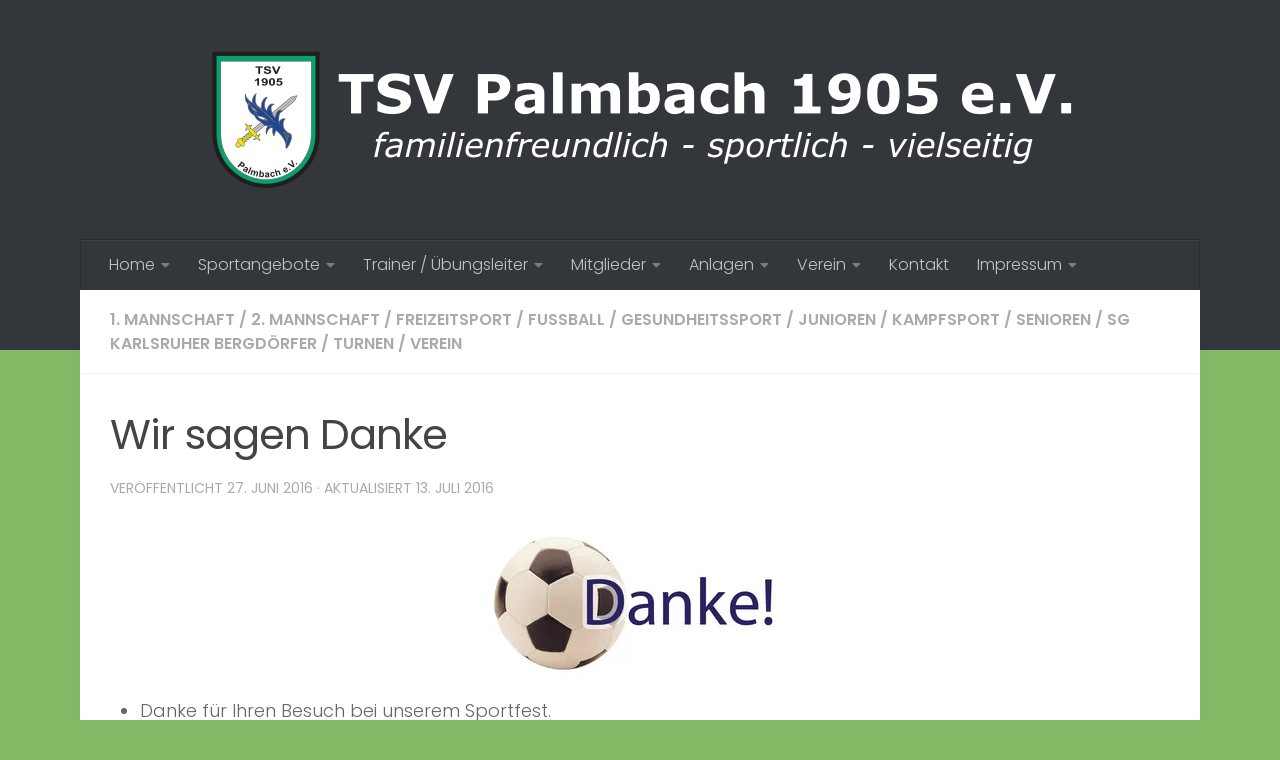

--- FILE ---
content_type: text/html; charset=UTF-8
request_url: https://www.tsv-palmbach.de/2016/wir-sagen-danke
body_size: 19572
content:
<!DOCTYPE html><html
class=no-js lang=de><head><style>img.lazy{min-height:1px}</style><link
href=https://www.tsv-palmbach.de/wp-content/plugins/w3-total-cache/pub/js/lazyload.min.js?x57467 as=script><meta
charset="UTF-8"><meta
name="viewport" content="width=device-width, initial-scale=1.0"><link
rel=profile href=https://gmpg.org/xfn/11><link
rel=pingback href=https://www.tsv-palmbach.de/xmlrpc.php><meta
name='robots' content='index, follow, max-image-preview:large, max-snippet:-1, max-video-preview:-1'><style>img:is([sizes="auto" i], [sizes^="auto," i]){contain-intrinsic-size:3000px 1500px}</style> <script>document.documentElement.className=document.documentElement.className.replace("no-js","js");</script> <title>Wir sagen Danke - TSV Palmbach 1905 e. V.</title><link
rel=canonical href=https://www.tsv-palmbach.de/2016/wir-sagen-danke> <script type=application/ld+json class=yoast-schema-graph>{"@context":"https://schema.org","@graph":[{"@type":"Article","@id":"https://www.tsv-palmbach.de/2016/wir-sagen-danke#article","isPartOf":{"@id":"https://www.tsv-palmbach.de/2016/wir-sagen-danke"},"author":{"name":"Roland Jourdan","@id":"https://www.tsv-palmbach.de/#/schema/person/cff0a03a2a64132db503701971795ea9"},"headline":"Wir sagen Danke","datePublished":"2016-06-27T06:14:30+00:00","dateModified":"2016-07-13T12:18:26+00:00","mainEntityOfPage":{"@id":"https://www.tsv-palmbach.de/2016/wir-sagen-danke"},"wordCount":61,"publisher":{"@id":"https://www.tsv-palmbach.de/#organization"},"image":{"@id":"https://www.tsv-palmbach.de/2016/wir-sagen-danke#primaryimage"},"thumbnailUrl":"https://www.tsv-palmbach.de/wp-content/uploads/2016/05/cbbe5c37-b0c5-46f2-955f-99c4d099eeef.jpg","articleSection":["1. Mannschaft","2. Mannschaft","Freizeitsport","Fussball","Gesundheitssport","Junioren","Kampfsport","Senioren","SG Karlsruher Bergdörfer","Turnen","Verein"],"inLanguage":"de"},{"@type":"WebPage","@id":"https://www.tsv-palmbach.de/2016/wir-sagen-danke","url":"https://www.tsv-palmbach.de/2016/wir-sagen-danke","name":"Wir sagen Danke - TSV Palmbach 1905 e. V.","isPartOf":{"@id":"https://www.tsv-palmbach.de/#website"},"primaryImageOfPage":{"@id":"https://www.tsv-palmbach.de/2016/wir-sagen-danke#primaryimage"},"image":{"@id":"https://www.tsv-palmbach.de/2016/wir-sagen-danke#primaryimage"},"thumbnailUrl":"https://www.tsv-palmbach.de/wp-content/uploads/2016/05/cbbe5c37-b0c5-46f2-955f-99c4d099eeef.jpg","datePublished":"2016-06-27T06:14:30+00:00","dateModified":"2016-07-13T12:18:26+00:00","breadcrumb":{"@id":"https://www.tsv-palmbach.de/2016/wir-sagen-danke#breadcrumb"},"inLanguage":"de","potentialAction":[{"@type":"ReadAction","target":["https://www.tsv-palmbach.de/2016/wir-sagen-danke"]}]},{"@type":"ImageObject","inLanguage":"de","@id":"https://www.tsv-palmbach.de/2016/wir-sagen-danke#primaryimage","url":"https://www.tsv-palmbach.de/wp-content/uploads/2016/05/cbbe5c37-b0c5-46f2-955f-99c4d099eeef.jpg","contentUrl":"https://www.tsv-palmbach.de/wp-content/uploads/2016/05/cbbe5c37-b0c5-46f2-955f-99c4d099eeef.jpg","width":1600,"height":900},{"@type":"BreadcrumbList","@id":"https://www.tsv-palmbach.de/2016/wir-sagen-danke#breadcrumb","itemListElement":[{"@type":"ListItem","position":1,"name":"TSV","item":"https://www.tsv-palmbach.de/"},{"@type":"ListItem","position":2,"name":"Wir sagen Danke"}]},{"@type":"WebSite","@id":"https://www.tsv-palmbach.de/#website","url":"https://www.tsv-palmbach.de/","name":"TSV Palmbach 1905 e.V.","description":"familienfreundlich - sportlich - vielseitig","publisher":{"@id":"https://www.tsv-palmbach.de/#organization"},"potentialAction":[{"@type":"SearchAction","target":{"@type":"EntryPoint","urlTemplate":"https://www.tsv-palmbach.de/?s={search_term_string}"},"query-input":{"@type":"PropertyValueSpecification","valueRequired":true,"valueName":"search_term_string"}}],"inLanguage":"de"},{"@type":"Organization","@id":"https://www.tsv-palmbach.de/#organization","name":"Turn- und Sportverein Palmbach 1905 e.V","url":"https://www.tsv-palmbach.de/","logo":{"@type":"ImageObject","inLanguage":"de","@id":"https://www.tsv-palmbach.de/#/schema/logo/image/","url":"https://www.tsv-palmbach.de/wp-content/uploads/2024/07/TSV-Palmbach_Grund-weiss.svg","contentUrl":"https://www.tsv-palmbach.de/wp-content/uploads/2024/07/TSV-Palmbach_Grund-weiss.svg","width":436,"height":533,"caption":"Turn- und Sportverein Palmbach 1905 e.V"},"image":{"@id":"https://www.tsv-palmbach.de/#/schema/logo/image/"},"sameAs":["https://www.facebook.com/TSV.Palmbach","https://www.instagram.com/tsvpalmbach/"]},{"@type":"Person","@id":"https://www.tsv-palmbach.de/#/schema/person/cff0a03a2a64132db503701971795ea9","name":"Roland Jourdan","image":{"@type":"ImageObject","inLanguage":"de","@id":"https://www.tsv-palmbach.de/#/schema/person/image/","url":"https://secure.gravatar.com/avatar/76004e39287406df8c71b21139ee4afd?s=96&d=blank&r=g","contentUrl":"https://secure.gravatar.com/avatar/76004e39287406df8c71b21139ee4afd?s=96&d=blank&r=g","caption":"Roland Jourdan"},"url":"https://www.tsv-palmbach.de/author/rolandjourdan-ka-de"}]}</script> <link
rel=dns-prefetch href=//www.tsv-palmbach.de><link
rel=alternate type=application/rss+xml title="TSV Palmbach 1905 e. V. &raquo; Feed" href=https://www.tsv-palmbach.de/feed><link
rel=alternate type=application/rss+xml title="TSV Palmbach 1905 e. V. &raquo; Kommentar-Feed" href=https://www.tsv-palmbach.de/comments/feed><link
id=hu-user-gfont href="//fonts.googleapis.com/css?family=Poppins:300,400,500,600,700&subset=latin-ext" rel=stylesheet type=text/css><script>window._wpemojiSettings={"baseUrl":"https:\/\/s.w.org\/images\/core\/emoji\/15.0.3\/72x72\/","ext":".png","svgUrl":"https:\/\/s.w.org\/images\/core\/emoji\/15.0.3\/svg\/","svgExt":".svg","source":{"wpemoji":"https:\/\/www.tsv-palmbach.de\/wp-includes\/js\/wp-emoji.js?ver=6.7.4","twemoji":"https:\/\/www.tsv-palmbach.de\/wp-includes\/js\/twemoji.js?ver=6.7.4"}};(function wpEmojiLoader(window,document,settings){if(typeof Promise==='undefined'){return;}
var sessionStorageKey='wpEmojiSettingsSupports';var tests=['flag','emoji'];function supportsWorkerOffloading(){return(typeof Worker!=='undefined'&&typeof OffscreenCanvas!=='undefined'&&typeof URL!=='undefined'&&URL.createObjectURL&&typeof Blob!=='undefined');}
function getSessionSupportTests(){try{var item=JSON.parse(sessionStorage.getItem(sessionStorageKey));if(typeof item==='object'&&typeof item.timestamp==='number'&&new Date().valueOf()<item.timestamp+604800&&typeof item.supportTests==='object'){return item.supportTests;}}catch(e){}
return null;}
function setSessionSupportTests(supportTests){try{var item={supportTests:supportTests,timestamp:new Date().valueOf()};sessionStorage.setItem(sessionStorageKey,JSON.stringify(item));}catch(e){}}
function emojiSetsRenderIdentically(context,set1,set2){context.clearRect(0,0,context.canvas.width,context.canvas.height);context.fillText(set1,0,0);var rendered1=new Uint32Array(context.getImageData(0,0,context.canvas.width,context.canvas.height).data);context.clearRect(0,0,context.canvas.width,context.canvas.height);context.fillText(set2,0,0);var rendered2=new Uint32Array(context.getImageData(0,0,context.canvas.width,context.canvas.height).data);return rendered1.every(function(rendered2Data,index){return rendered2Data===rendered2[index];});}
function browserSupportsEmoji(context,type,emojiSetsRenderIdentically){var isIdentical;switch(type){case'flag':isIdentical=emojiSetsRenderIdentically(context,'\uD83C\uDFF3\uFE0F\u200D\u26A7\uFE0F','\uD83C\uDFF3\uFE0F\u200B\u26A7\uFE0F');if(isIdentical){return false;}
isIdentical=emojiSetsRenderIdentically(context,'\uD83C\uDDFA\uD83C\uDDF3','\uD83C\uDDFA\u200B\uD83C\uDDF3');if(isIdentical){return false;}
isIdentical=emojiSetsRenderIdentically(context,'\uD83C\uDFF4\uDB40\uDC67\uDB40\uDC62\uDB40\uDC65\uDB40\uDC6E\uDB40\uDC67\uDB40\uDC7F','\uD83C\uDFF4\u200B\uDB40\uDC67\u200B\uDB40\uDC62\u200B\uDB40\uDC65\u200B\uDB40\uDC6E\u200B\uDB40\uDC67\u200B\uDB40\uDC7F');return!isIdentical;case'emoji':isIdentical=emojiSetsRenderIdentically(context,'\uD83D\uDC26\u200D\u2B1B','\uD83D\uDC26\u200B\u2B1B');return!isIdentical;}
return false;}
function testEmojiSupports(tests,browserSupportsEmoji,emojiSetsRenderIdentically){var canvas;if(typeof WorkerGlobalScope!=='undefined'&&self instanceof WorkerGlobalScope){canvas=new OffscreenCanvas(300,150);}else{canvas=document.createElement('canvas');}
var context=canvas.getContext('2d',{willReadFrequently:true});context.textBaseline='top';context.font='600 32px Arial';var supports={};tests.forEach(function(test){supports[test]=browserSupportsEmoji(context,test,emojiSetsRenderIdentically);});return supports;}
function addScript(src){var script=document.createElement('script');script.src=src;script.defer=true;document.head.appendChild(script);}
settings.supports={everything:true,everythingExceptFlag:true};var domReadyPromise=new Promise(function(resolve){document.addEventListener('DOMContentLoaded',resolve,{once:true});});new Promise(function(resolve){var supportTests=getSessionSupportTests();if(supportTests){resolve(supportTests);return;}
if(supportsWorkerOffloading()){try{var workerScript='postMessage('+
testEmojiSupports.toString()+'('+
[JSON.stringify(tests),browserSupportsEmoji.toString(),emojiSetsRenderIdentically.toString()].join(',')+'));';var blob=new Blob([workerScript],{type:'text/javascript'});var worker=new Worker(URL.createObjectURL(blob),{name:'wpTestEmojiSupports'});worker.onmessage=function(event){supportTests=event.data;setSessionSupportTests(supportTests);worker.terminate();resolve(supportTests);};return;}catch(e){}}
supportTests=testEmojiSupports(tests,browserSupportsEmoji,emojiSetsRenderIdentically);setSessionSupportTests(supportTests);resolve(supportTests);}).then(function(supportTests){for(var test in supportTests){settings.supports[test]=supportTests[test];settings.supports.everything=settings.supports.everything&&settings.supports[test];if('flag'!==test){settings.supports.everythingExceptFlag=settings.supports.everythingExceptFlag&&settings.supports[test];}}
settings.supports.everythingExceptFlag=settings.supports.everythingExceptFlag&&!settings.supports.flag;settings.DOMReady=false;settings.readyCallback=function(){settings.DOMReady=true;};}).then(function(){return domReadyPromise;}).then(function(){if(!settings.supports.everything){settings.readyCallback();var src=settings.source||{};if(src.concatemoji){addScript(src.concatemoji);}else if(src.wpemoji&&src.twemoji){addScript(src.twemoji);addScript(src.wpemoji);}}});})(window,document,window._wpemojiSettings);</script> <link
rel=stylesheet href="https://www.tsv-palmbach.de/?x57467&amp;w3tc_minify=1695d.css" media=all><style id=wp-emoji-styles-inline-css>img.wp-smiley,img.emoji{display:inline !important;border:none !important;box-shadow:none !important;height:1em !important;width:1em !important;margin:0 0.07em !important;vertical-align:-0.1em !important;background:none !important;padding:0 !important}</style><link
rel=stylesheet href="https://www.tsv-palmbach.de/?x57467&amp;w3tc_minify=dd9c9.css" media=all><style id=classic-theme-styles-inline-css>.wp-block-button__link{color:#fff;background-color:#32373c;border-radius:9999px;box-shadow:none;text-decoration:none;padding:calc(0.667em + 2px) calc(1.333em + 2px);font-size:1.125em}.wp-block-file__button{background:#32373c;color:#fff;text-decoration:none}</style><style id=global-styles-inline-css>/*<![CDATA[*/:root{--wp--preset--aspect-ratio--square:1;--wp--preset--aspect-ratio--4-3:4/3;--wp--preset--aspect-ratio--3-4:3/4;--wp--preset--aspect-ratio--3-2:3/2;--wp--preset--aspect-ratio--2-3:2/3;--wp--preset--aspect-ratio--16-9:16/9;--wp--preset--aspect-ratio--9-16:9/16;--wp--preset--color--black:#000;--wp--preset--color--cyan-bluish-gray:#abb8c3;--wp--preset--color--white:#fff;--wp--preset--color--pale-pink:#f78da7;--wp--preset--color--vivid-red:#cf2e2e;--wp--preset--color--luminous-vivid-orange:#ff6900;--wp--preset--color--luminous-vivid-amber:#fcb900;--wp--preset--color--light-green-cyan:#7bdcb5;--wp--preset--color--vivid-green-cyan:#00d084;--wp--preset--color--pale-cyan-blue:#8ed1fc;--wp--preset--color--vivid-cyan-blue:#0693e3;--wp--preset--color--vivid-purple:#9b51e0;--wp--preset--gradient--vivid-cyan-blue-to-vivid-purple:linear-gradient(135deg,rgba(6,147,227,1) 0%,rgb(155,81,224) 100%);--wp--preset--gradient--light-green-cyan-to-vivid-green-cyan:linear-gradient(135deg,rgb(122,220,180) 0%,rgb(0,208,130) 100%);--wp--preset--gradient--luminous-vivid-amber-to-luminous-vivid-orange:linear-gradient(135deg,rgba(252,185,0,1) 0%,rgba(255,105,0,1) 100%);--wp--preset--gradient--luminous-vivid-orange-to-vivid-red:linear-gradient(135deg,rgba(255,105,0,1) 0%,rgb(207,46,46) 100%);--wp--preset--gradient--very-light-gray-to-cyan-bluish-gray:linear-gradient(135deg,rgb(238,238,238) 0%,rgb(169,184,195) 100%);--wp--preset--gradient--cool-to-warm-spectrum:linear-gradient(135deg,rgb(74,234,220) 0%,rgb(151,120,209) 20%,rgb(207,42,186) 40%,rgb(238,44,130) 60%,rgb(251,105,98) 80%,rgb(254,248,76) 100%);--wp--preset--gradient--blush-light-purple:linear-gradient(135deg,rgb(255,206,236) 0%,rgb(152,150,240) 100%);--wp--preset--gradient--blush-bordeaux:linear-gradient(135deg,rgb(254,205,165) 0%,rgb(254,45,45) 50%,rgb(107,0,62) 100%);--wp--preset--gradient--luminous-dusk:linear-gradient(135deg,rgb(255,203,112) 0%,rgb(199,81,192) 50%,rgb(65,88,208) 100%);--wp--preset--gradient--pale-ocean:linear-gradient(135deg,rgb(255,245,203) 0%,rgb(182,227,212) 50%,rgb(51,167,181) 100%);--wp--preset--gradient--electric-grass:linear-gradient(135deg,rgb(202,248,128) 0%,rgb(113,206,126) 100%);--wp--preset--gradient--midnight:linear-gradient(135deg,rgb(2,3,129) 0%,rgb(40,116,252) 100%);--wp--preset--font-size--small:13px;--wp--preset--font-size--medium:20px;--wp--preset--font-size--large:36px;--wp--preset--font-size--x-large:42px;--wp--preset--spacing--20:0.44rem;--wp--preset--spacing--30:0.67rem;--wp--preset--spacing--40:1rem;--wp--preset--spacing--50:1.5rem;--wp--preset--spacing--60:2.25rem;--wp--preset--spacing--70:3.38rem;--wp--preset--spacing--80:5.06rem;--wp--preset--shadow--natural:6px 6px 9px rgba(0, 0, 0, 0.2);--wp--preset--shadow--deep:12px 12px 50px rgba(0, 0, 0, 0.4);--wp--preset--shadow--sharp:6px 6px 0px rgba(0, 0, 0, 0.2);--wp--preset--shadow--outlined:6px 6px 0px -3px rgba(255, 255, 255, 1), 6px 6px rgba(0, 0, 0, 1);--wp--preset--shadow--crisp:6px 6px 0px rgba(0, 0, 0, 1)}:where(.is-layout-flex){gap:0.5em}:where(.is-layout-grid){gap:0.5em}body .is-layout-flex{display:flex}.is-layout-flex{flex-wrap:wrap;align-items:center}.is-layout-flex>:is(*,div){margin:0}body .is-layout-grid{display:grid}.is-layout-grid>:is(*,div){margin:0}:where(.wp-block-columns.is-layout-flex){gap:2em}:where(.wp-block-columns.is-layout-grid){gap:2em}:where(.wp-block-post-template.is-layout-flex){gap:1.25em}:where(.wp-block-post-template.is-layout-grid){gap:1.25em}.has-black-color{color:var(--wp--preset--color--black) !important}.has-cyan-bluish-gray-color{color:var(--wp--preset--color--cyan-bluish-gray) !important}.has-white-color{color:var(--wp--preset--color--white) !important}.has-pale-pink-color{color:var(--wp--preset--color--pale-pink) !important}.has-vivid-red-color{color:var(--wp--preset--color--vivid-red) !important}.has-luminous-vivid-orange-color{color:var(--wp--preset--color--luminous-vivid-orange) !important}.has-luminous-vivid-amber-color{color:var(--wp--preset--color--luminous-vivid-amber) !important}.has-light-green-cyan-color{color:var(--wp--preset--color--light-green-cyan) !important}.has-vivid-green-cyan-color{color:var(--wp--preset--color--vivid-green-cyan) !important}.has-pale-cyan-blue-color{color:var(--wp--preset--color--pale-cyan-blue) !important}.has-vivid-cyan-blue-color{color:var(--wp--preset--color--vivid-cyan-blue) !important}.has-vivid-purple-color{color:var(--wp--preset--color--vivid-purple) !important}.has-black-background-color{background-color:var(--wp--preset--color--black) !important}.has-cyan-bluish-gray-background-color{background-color:var(--wp--preset--color--cyan-bluish-gray) !important}.has-white-background-color{background-color:var(--wp--preset--color--white) !important}.has-pale-pink-background-color{background-color:var(--wp--preset--color--pale-pink) !important}.has-vivid-red-background-color{background-color:var(--wp--preset--color--vivid-red) !important}.has-luminous-vivid-orange-background-color{background-color:var(--wp--preset--color--luminous-vivid-orange) !important}.has-luminous-vivid-amber-background-color{background-color:var(--wp--preset--color--luminous-vivid-amber) !important}.has-light-green-cyan-background-color{background-color:var(--wp--preset--color--light-green-cyan) !important}.has-vivid-green-cyan-background-color{background-color:var(--wp--preset--color--vivid-green-cyan) !important}.has-pale-cyan-blue-background-color{background-color:var(--wp--preset--color--pale-cyan-blue) !important}.has-vivid-cyan-blue-background-color{background-color:var(--wp--preset--color--vivid-cyan-blue) !important}.has-vivid-purple-background-color{background-color:var(--wp--preset--color--vivid-purple) !important}.has-black-border-color{border-color:var(--wp--preset--color--black) !important}.has-cyan-bluish-gray-border-color{border-color:var(--wp--preset--color--cyan-bluish-gray) !important}.has-white-border-color{border-color:var(--wp--preset--color--white) !important}.has-pale-pink-border-color{border-color:var(--wp--preset--color--pale-pink) !important}.has-vivid-red-border-color{border-color:var(--wp--preset--color--vivid-red) !important}.has-luminous-vivid-orange-border-color{border-color:var(--wp--preset--color--luminous-vivid-orange) !important}.has-luminous-vivid-amber-border-color{border-color:var(--wp--preset--color--luminous-vivid-amber) !important}.has-light-green-cyan-border-color{border-color:var(--wp--preset--color--light-green-cyan) !important}.has-vivid-green-cyan-border-color{border-color:var(--wp--preset--color--vivid-green-cyan) !important}.has-pale-cyan-blue-border-color{border-color:var(--wp--preset--color--pale-cyan-blue) !important}.has-vivid-cyan-blue-border-color{border-color:var(--wp--preset--color--vivid-cyan-blue) !important}.has-vivid-purple-border-color{border-color:var(--wp--preset--color--vivid-purple) !important}.has-vivid-cyan-blue-to-vivid-purple-gradient-background{background:var(--wp--preset--gradient--vivid-cyan-blue-to-vivid-purple) !important}.has-light-green-cyan-to-vivid-green-cyan-gradient-background{background:var(--wp--preset--gradient--light-green-cyan-to-vivid-green-cyan) !important}.has-luminous-vivid-amber-to-luminous-vivid-orange-gradient-background{background:var(--wp--preset--gradient--luminous-vivid-amber-to-luminous-vivid-orange) !important}.has-luminous-vivid-orange-to-vivid-red-gradient-background{background:var(--wp--preset--gradient--luminous-vivid-orange-to-vivid-red) !important}.has-very-light-gray-to-cyan-bluish-gray-gradient-background{background:var(--wp--preset--gradient--very-light-gray-to-cyan-bluish-gray) !important}.has-cool-to-warm-spectrum-gradient-background{background:var(--wp--preset--gradient--cool-to-warm-spectrum) !important}.has-blush-light-purple-gradient-background{background:var(--wp--preset--gradient--blush-light-purple) !important}.has-blush-bordeaux-gradient-background{background:var(--wp--preset--gradient--blush-bordeaux) !important}.has-luminous-dusk-gradient-background{background:var(--wp--preset--gradient--luminous-dusk) !important}.has-pale-ocean-gradient-background{background:var(--wp--preset--gradient--pale-ocean) !important}.has-electric-grass-gradient-background{background:var(--wp--preset--gradient--electric-grass) !important}.has-midnight-gradient-background{background:var(--wp--preset--gradient--midnight) !important}.has-small-font-size{font-size:var(--wp--preset--font-size--small) !important}.has-medium-font-size{font-size:var(--wp--preset--font-size--medium) !important}.has-large-font-size{font-size:var(--wp--preset--font-size--large) !important}.has-x-large-font-size{font-size:var(--wp--preset--font-size--x-large) !important}:where(.wp-block-post-template.is-layout-flex){gap:1.25em}:where(.wp-block-post-template.is-layout-grid){gap:1.25em}:where(.wp-block-columns.is-layout-flex){gap:2em}:where(.wp-block-columns.is-layout-grid){gap:2em}:root :where(.wp-block-pullquote){font-size:1.5em;line-height:1.6}/*]]>*/</style><link
rel=stylesheet href="https://www.tsv-palmbach.de/?x57467&amp;w3tc_minify=4595c.css" media=all><style id=hueman-main-style-inline-css>body{font-family:'Poppins',sans-serif;font-size:1.00rem}@media only screen and (min-width: 720px){.nav>li{font-size:1.00rem}}.container-inner{max-width:1120px}.sidebar .widget{padding-left:20px;padding-right:20px;padding-top:20px}::selection{background-color:#82b965}::-moz-selection{background-color:#82b965}a, a>span.hu-external::after, .themeform label .required, #flexslider-featured .flex-direction-nav .flex-next:hover, #flexslider-featured .flex-direction-nav .flex-prev:hover, .post-hover:hover .post-title a, .post-title a:hover, .sidebar.s1 .post-nav li a:hover i, .content .post-nav li a:hover i, .post-related a:hover, .sidebar.s1 .widget_rss ul li a, #footer .widget_rss ul li a, .sidebar.s1 .widget_calendar a, #footer .widget_calendar a, .sidebar.s1 .alx-tab .tab-item-category a, .sidebar.s1 .alx-posts .post-item-category a, .sidebar.s1 .alx-tab li:hover .tab-item-title a, .sidebar.s1 .alx-tab li:hover .tab-item-comment a, .sidebar.s1 .alx-posts li:hover .post-item-title a, #footer .alx-tab .tab-item-category a, #footer .alx-posts .post-item-category a, #footer .alx-tab li:hover .tab-item-title a, #footer .alx-tab li:hover .tab-item-comment a, #footer .alx-posts li:hover .post-item-title a, .comment-tabs li.active a, .comment-awaiting-moderation, .child-menu a:hover, .child-menu .current_page_item > a, .wp-pagenavi a{color:#82b965}input[type="submit"], .themeform button[type="submit"], .sidebar.s1 .sidebar-top, .sidebar.s1 .sidebar-toggle, #flexslider-featured .flex-control-nav li a.flex-active, .post-tags a:hover, .sidebar.s1 .widget_calendar caption, #footer .widget_calendar caption, .author-bio .bio-avatar:after, .commentlist li.bypostauthor > .comment-body:after, .commentlist li.comment-author-admin>.comment-body:after{background-color:#82b965}.post-format .format-container{border-color:#82b965}.sidebar.s1 .alx-tabs-nav li.active a, #footer .alx-tabs-nav li.active a, .comment-tabs li.active a, .wp-pagenavi a:hover, .wp-pagenavi a:active, .wp-pagenavi span.current{border-bottom-color:#82b965!important}.sidebar.s2 .post-nav li a:hover i, .sidebar.s2 .widget_rss ul li a, .sidebar.s2 .widget_calendar a, .sidebar.s2 .alx-tab .tab-item-category a, .sidebar.s2 .alx-posts .post-item-category a, .sidebar.s2 .alx-tab li:hover .tab-item-title a, .sidebar.s2 .alx-tab li:hover .tab-item-comment a, .sidebar.s2 .alx-posts li:hover .post-item-title a{color:#82b965}.sidebar.s2 .sidebar-top, .sidebar.s2 .sidebar-toggle, .post-comments, .jp-play-bar, .jp-volume-bar-value, .sidebar.s2 .widget_calendar caption{background-color:#82b965}.sidebar.s2 .alx-tabs-nav li.active a{border-bottom-color:#82b965}.post-comments::before{border-right-color:#82b965}.search-expand,#nav-topbar.nav-container{background-color:#26272b}@media only screen and (min-width: 720px){#nav-topbar .nav ul{background-color:#26272b}}#header{background-color:#33363b}@media only screen and (min-width: 720px){#nav-header .nav ul{background-color:#33363b}}#header #nav-mobile{background-color:#33363b}#nav-header.nav-container, #main-header-search .search-expand{background-color:#33363b}@media only screen and (min-width: 720px){#nav-header .nav ul{background-color:#33363b}}.site-title a img{max-height:160px}body{background-color:#82b965}</style><link
rel=stylesheet href="https://www.tsv-palmbach.de/?x57467&amp;w3tc_minify=a97a0.css" media=all><script src="https://www.tsv-palmbach.de/?x57467&amp;w3tc_minify=f6be0.js"></script> <link
rel=https://api.w.org/ href=https://www.tsv-palmbach.de/wp-json/ ><link
rel=alternate title=JSON type=application/json href=https://www.tsv-palmbach.de/wp-json/wp/v2/posts/1328><link
rel=EditURI type=application/rsd+xml title=RSD href=https://www.tsv-palmbach.de/xmlrpc.php?rsd><meta
name="generator" content="WordPress 6.7.4"><link
rel=shortlink href='https://www.tsv-palmbach.de/?p=1328'><link
rel=alternate title="oEmbed (JSON)" type=application/json+oembed href="https://www.tsv-palmbach.de/wp-json/oembed/1.0/embed?url=https%3A%2F%2Fwww.tsv-palmbach.de%2F2016%2Fwir-sagen-danke"><link
rel=alternate title="oEmbed (XML)" type=text/xml+oembed href="https://www.tsv-palmbach.de/wp-json/oembed/1.0/embed?url=https%3A%2F%2Fwww.tsv-palmbach.de%2F2016%2Fwir-sagen-danke&#038;format=xml"><meta
name="siwecostoken" content="QRIM2xQ5qaW67sxToCi8AnQi95oD2o61tz7YRA653r"><link
rel=preload as=font type=font/woff2 href="https://www.tsv-palmbach.de/wp-content/themes/hueman/assets/front/webfonts/fa-brands-400.woff2?v=5.15.2" crossorigin=anonymous><link
rel=preload as=font type=font/woff2 href="https://www.tsv-palmbach.de/wp-content/themes/hueman/assets/front/webfonts/fa-regular-400.woff2?v=5.15.2" crossorigin=anonymous><link
rel=preload as=font type=font/woff2 href="https://www.tsv-palmbach.de/wp-content/themes/hueman/assets/front/webfonts/fa-solid-900.woff2?v=5.15.2" crossorigin=anonymous>
<!--[if lt IE 9]> <script src=https://www.tsv-palmbach.de/wp-content/themes/hueman/assets/front/js/ie/html5shiv-printshiv.min.js?x57467></script> <script src=https://www.tsv-palmbach.de/wp-content/themes/hueman/assets/front/js/ie/selectivizr.js?x57467></script> <![endif]--><style>.removed_link,a.removed_link{text-decoration:line-through}</style><link
rel=icon href=https://www.tsv-palmbach.de/wp-content/uploads/2019/10/cropped-2019-10-13_TSV-Palmbach_Grund-weiß-32x32.png?x57467 sizes=32x32><link
rel=icon href=https://www.tsv-palmbach.de/wp-content/uploads/2019/10/cropped-2019-10-13_TSV-Palmbach_Grund-weiß-192x192.png?x57467 sizes=192x192><link
rel=apple-touch-icon href=https://www.tsv-palmbach.de/wp-content/uploads/2019/10/cropped-2019-10-13_TSV-Palmbach_Grund-weiß-180x180.png?x57467><meta
name="msapplication-TileImage" content="https://www.tsv-palmbach.de/wp-content/uploads/2019/10/cropped-2019-10-13_TSV-Palmbach_Grund-weiß-270x270.png"><style id=wp-custom-css>.site-title{float:unset}.entry ul li{list-style:disc}.entry.excerpt{color:#000}#footer-bottom #footer-logo{margin-bottom:unset;float:left}#widget_spieluebersicht td{vertical-align:middle}#widget_spieluebersicht td img{vertical-align:middle}.wpcf7 input[type="text"], .wpcf7 input[type="email"], .wpcf7 input[type="url"], .wpcf7 input[type="tel"], .wpcf7 input[type="number"], .wpcf7 select{float:none}#block-27{padding-top:30px}#footer-full-width-widget{font-size:x-large}.cff-shared-link,.cff-media-link{font-size:0.5em}.nobr{white-space:nowrap}.entry table td{vertical-align:top}.ics-calendar .event .descloc div{text-align:center}</style></head><body
class="post-template-default single single-post postid-1328 single-format-standard wp-custom-logo wp-embed-responsive col-1c full-width mobile-sidebar-hide-s2 header-mobile-sticky hu-header-img-natural-height hueman-3-7-27 chrome"><div
id=wrapper>
<a
class="screen-reader-text skip-link" href=#content>Zum Inhalt springen</a><header
id=header class="specific-mobile-menu-on one-mobile-menu mobile_menu header-ads-desktop   no-header-img"><nav
class="nav-container group mobile-menu mobile-sticky " id=nav-mobile data-menu-id=header-1><div
class=mobile-title-logo-in-header><p
class=site-title>  <a
class=custom-logo-link href=https://www.tsv-palmbach.de/ rel=home title="TSV Palmbach 1905 e. V. | Homepage"><img
class=lazy src="data:image/svg+xml,%3Csvg%20xmlns='http://www.w3.org/2000/svg'%20viewBox='0%200%20267%2045'%3E%3C/svg%3E" data-src=https://www.tsv-palmbach.de/wp-content/uploads/2019/10/TSV-Palmbach_Schrift-weiß_Grund-weiß_mobil.png?x57467 alt="TSV Palmbach 1905 e. V." width=267 height=45></a></p></div>
<button
class="ham__navbar-toggler-two collapsed" title=Menu aria-expanded=false>
<span
class=ham__navbar-span-wrapper>
<span
class="line line-1"></span>
<span
class="line line-2"></span>
<span
class="line line-3"></span>
</span>
</button><div
class=nav-text></div><div
class="nav-wrap container"><ul
id=menu-header class="nav container-inner group"><li
id=menu-item-10960 class="menu-item menu-item-type-post_type menu-item-object-page menu-item-home menu-item-has-children menu-item-10960"><a
href=https://www.tsv-palmbach.de/ >Home</a><ul
class=sub-menu>
<li
id=menu-item-11026 class="menu-item menu-item-type-post_type menu-item-object-page menu-item-has-children menu-item-11026"><a
href=https://www.tsv-palmbach.de/aktuelles>Aktuelles</a><ul
class=sub-menu>
<li
id=menu-item-5397 class="menu-item menu-item-type-taxonomy menu-item-object-category current-post-ancestor current-menu-parent current-post-parent menu-item-5397"><a
href=https://www.tsv-palmbach.de/verein-tsv>Verein</a></li>
<li
id=menu-item-5404 class="menu-item menu-item-type-taxonomy menu-item-object-category menu-item-5404"><a
href=https://www.tsv-palmbach.de/foerderverein-des-tsv>Förderverein</a></li>
<li
id=menu-item-5392 class="menu-item menu-item-type-taxonomy menu-item-object-category current-post-ancestor current-menu-parent current-post-parent menu-item-5392"><a
href=https://www.tsv-palmbach.de/fussball-beim-tsv>Fußball</a></li>
<li
id=menu-item-5398 class="menu-item menu-item-type-taxonomy menu-item-object-category current-post-ancestor current-menu-parent current-post-parent menu-item-5398"><a
href=https://www.tsv-palmbach.de/freizeitsport-beim-tsv>Freizeitsport</a></li>
<li
id=menu-item-5400 class="menu-item menu-item-type-taxonomy menu-item-object-category current-post-ancestor current-menu-parent current-post-parent menu-item-5400"><a
href=https://www.tsv-palmbach.de/gesundheitssport-beim-tsv>Gesundheitssport</a></li>
<li
id=menu-item-5399 class="menu-item menu-item-type-taxonomy menu-item-object-category current-post-ancestor current-menu-parent current-post-parent menu-item-5399"><a
href=https://www.tsv-palmbach.de/kampfsport-beim-tsv>Kampfsport</a></li>
<li
id=menu-item-5401 class="menu-item menu-item-type-taxonomy menu-item-object-category current-post-ancestor current-menu-parent current-post-parent menu-item-5401"><a
href=https://www.tsv-palmbach.de/turnen-beim-tsv>Turnen</a></li></ul>
</li>
<li
id=menu-item-11224 class="menu-item menu-item-type-custom menu-item-object-custom menu-item-11224"><a
href=https://www.tsv-palmbach.de/verein/termine>Termine</a></li></ul>
</li>
<li
id=menu-item-10967 class="menu-item menu-item-type-post_type menu-item-object-page menu-item-has-children menu-item-10967"><a
href=https://www.tsv-palmbach.de/sportangebote>Sportangebote</a><ul
class=sub-menu>
<li
id=menu-item-11015 class="menu-item menu-item-type-custom menu-item-object-custom menu-item-has-children menu-item-11015"><a
href=https://www.tsv-palmbach.de/sportangebote/fussball/herrenfussball>Fußball</a><ul
class=sub-menu>
<li
id=menu-item-10961 class="menu-item menu-item-type-post_type menu-item-object-page menu-item-10961"><a
href=https://www.tsv-palmbach.de/sportangebote/fussball/seniorenfussball>Seniorenfußball</a></li>
<li
id=menu-item-10063 class="menu-item menu-item-type-post_type menu-item-object-page menu-item-10063"><a
href=https://www.tsv-palmbach.de/sportangebote/fussball/jugendfussball>Jugendfußball</a></li>
<li
id=menu-item-367 class="menu-item menu-item-type-post_type menu-item-object-page menu-item-367"><a
href=https://www.tsv-palmbach.de/sportangebote/fussball/schiedsrichter>Schiedsrichter</a></li></ul>
</li>
<li
id=menu-item-10973 class="menu-item menu-item-type-post_type menu-item-object-page menu-item-10973"><a
href=https://www.tsv-palmbach.de/sportangebote/freizeitsport>Freizeitsport</a></li>
<li
id=menu-item-245 class="menu-item menu-item-type-post_type menu-item-object-page menu-item-245"><a
href=https://www.tsv-palmbach.de/sportangebote/gesundheitssport>Gesundheitssport</a></li>
<li
id=menu-item-257 class="menu-item menu-item-type-post_type menu-item-object-page menu-item-257"><a
href=https://www.tsv-palmbach.de/sportangebote/kampfsport>Kampfsport</a></li>
<li
id=menu-item-296 class="menu-item menu-item-type-post_type menu-item-object-page menu-item-296"><a
href=https://www.tsv-palmbach.de/sportangebote/turnen>Turnen</a></li></ul>
</li>
<li
id=menu-item-11002 class="menu-item menu-item-type-custom menu-item-object-custom menu-item-has-children menu-item-11002"><a
href=https://www.tsv-palmbach.de/trainer-uebungsleiter-werden>Trainer / Übungsleiter</a><ul
class=sub-menu>
<li
id=menu-item-11041 class="menu-item menu-item-type-post_type menu-item-object-page menu-item-11041"><a
href=https://www.tsv-palmbach.de/trainer-uebungsleiter/trainer-uebungsleiter-werden>Trainer / Übungsleiter werden</a></li>
<li
id=menu-item-11045 class="menu-item menu-item-type-custom menu-item-object-custom menu-item-11045"><a
href=https://www.tsv-palmbach.de/trainershare>Trainershare</a></li>
<li
id=menu-item-11048 class="menu-item menu-item-type-post_type menu-item-object-page menu-item-11048"><a
href=https://www.tsv-palmbach.de/trainer-uebungsleiter/schulungsangebote-material>Schulungsangebote / -material</a></li>
<li
id=menu-item-161 class="menu-item menu-item-type-post_type menu-item-object-page menu-item-161"><a
href=https://www.tsv-palmbach.de/trainer-uebungsleiter/jugendkonzept>Jugendkonzept</a></li></ul>
</li>
<li
id=menu-item-10995 class="menu-item menu-item-type-custom menu-item-object-custom menu-item-has-children menu-item-10995"><a
href=https://www.tsv-palmbach.de/mitglied-werden>Mitglieder</a><ul
class=sub-menu>
<li
id=menu-item-164 class="menu-item menu-item-type-post_type menu-item-object-page menu-item-164"><a
href=https://www.tsv-palmbach.de/mitglieder/mitglied-werden>Mitglied werden</a></li>
<li
id=menu-item-2977 class="menu-item menu-item-type-post_type menu-item-object-page menu-item-2977"><a
href=https://www.tsv-palmbach.de/mitglieder/helferstunden>Helferstunden</a></li>
<li
id=menu-item-10996 class="menu-item menu-item-type-custom menu-item-object-custom menu-item-10996"><a
href="https://www.tsv-palmbach.de/kontakt?your-recipient=Mitgliederverwaltung">Kontakt zur Mitgliederverwaltung</a></li></ul>
</li>
<li
id=menu-item-11029 class="menu-item menu-item-type-post_type menu-item-object-page menu-item-has-children menu-item-11029"><a
href=https://www.tsv-palmbach.de/anlagen>Anlagen</a><ul
class=sub-menu>
<li
id=menu-item-11001 class="menu-item menu-item-type-custom menu-item-object-custom menu-item-11001"><a
href=https://www.tsv-palmbach.de/anlagen>Überblick</a></li>
<li
id=menu-item-74 class="menu-item menu-item-type-post_type menu-item-object-page menu-item-74"><a
href=https://www.tsv-palmbach.de/anlagen/anfahrt>Anfahrt</a></li>
<li
id=menu-item-11036 class="menu-item menu-item-type-post_type menu-item-object-page menu-item-11036"><a
href=https://www.tsv-palmbach.de/anlagen/pflege>Pflege</a></li>
<li
id=menu-item-9480 class="menu-item menu-item-type-post_type menu-item-object-page menu-item-9480"><a
href=https://www.tsv-palmbach.de/anlagen/tsv-belegungsplaene>Belegungspläne</a></li>
<li
id=menu-item-11037 class="menu-item menu-item-type-post_type menu-item-object-page menu-item-11037"><a
href=https://www.tsv-palmbach.de/anlagen/zuschussgeber-foerderer>Zuschussgeber, Förderer</a></li></ul>
</li>
<li
id=menu-item-5406 class="menu-item menu-item-type-post_type menu-item-object-page menu-item-has-children menu-item-5406"><a
href=https://www.tsv-palmbach.de/verein/ueber-uns>Verein</a><ul
class=sub-menu>
<li
id=menu-item-6042 class="menu-item menu-item-type-post_type menu-item-object-page menu-item-6042"><a
href=https://www.tsv-palmbach.de/verein/ueber-uns>Über uns</a></li>
<li
id=menu-item-649 class="menu-item menu-item-type-post_type menu-item-object-page menu-item-649"><a
href=https://www.tsv-palmbach.de/verein/termine>Termine</a></li>
<li
id=menu-item-11051 class="menu-item menu-item-type-post_type menu-item-object-page menu-item-11051"><a
href=https://www.tsv-palmbach.de/verein/verbandsmitgliedschaften-kooperationspartner>Verbands­mitgliedschaften und Kooperationen</a></li>
<li
id=menu-item-11211 class="menu-item menu-item-type-post_type menu-item-object-page menu-item-11211"><a
href=https://www.tsv-palmbach.de/verein/ehrenordnung>Ehrenordnung</a></li>
<li
id=menu-item-219 class="menu-item menu-item-type-post_type menu-item-object-page menu-item-has-children menu-item-219"><a
href=https://www.tsv-palmbach.de/verein/sponsoren>Sponsoren</a><ul
class=sub-menu>
<li
id=menu-item-84 class="menu-item menu-item-type-post_type menu-item-object-page menu-item-has-children menu-item-84"><a
href=https://www.tsv-palmbach.de/verein/sponsoren/stadionheft>Stadionheft</a><ul
class=sub-menu>
<li
id=menu-item-6004 class="menu-item menu-item-type-post_type menu-item-object-page menu-item-6004"><a
href=https://www.tsv-palmbach.de/verein/sponsoren/stadionheft>Veröffentlichungen</a></li>
<li
id=menu-item-6005 class="menu-item menu-item-type-post_type menu-item-object-page menu-item-6005"><a
href=https://www.tsv-palmbach.de/verein/sponsoren/stadionheft/werben>Werben</a></li></ul>
</li></ul>
</li>
<li
id=menu-item-1642 class="menu-item menu-item-type-post_type menu-item-object-page menu-item-1642"><a
href=https://www.tsv-palmbach.de/verein/foerderverein-tsv-2025>Förderverein</a></li>
<li
id=menu-item-173 class="menu-item menu-item-type-post_type menu-item-object-page menu-item-173"><a
href=https://www.tsv-palmbach.de/verein/gaststaette-waldenserschaenke>Gaststätte Waldenserschänke</a></li>
<li
id=menu-item-167 class="menu-item menu-item-type-post_type menu-item-object-page menu-item-167"><a
href=https://www.tsv-palmbach.de/verein/stadtteil-palmbach>Stadtteil Palmbach</a></li>
<li
id=menu-item-170 class="menu-item menu-item-type-post_type menu-item-object-page menu-item-has-children menu-item-170"><a
href=https://www.tsv-palmbach.de/verein/chronik>Chronik</a><ul
class=sub-menu>
<li
id=menu-item-213 class="menu-item menu-item-type-post_type menu-item-object-page menu-item-213"><a
href=https://www.tsv-palmbach.de/verein/chronik/sg-historie>SG Historie</a></li></ul>
</li></ul>
</li>
<li
id=menu-item-7591 class="menu-item menu-item-type-post_type menu-item-object-page menu-item-7591"><a
href=https://www.tsv-palmbach.de/kontakt>Kontakt</a></li>
<li
id=menu-item-5487 class="menu-item menu-item-type-post_type menu-item-object-page menu-item-has-children menu-item-5487"><a
href=https://www.tsv-palmbach.de/impressum>Impressum</a><ul
class=sub-menu>
<li
id=menu-item-4534 class="menu-item menu-item-type-post_type menu-item-object-page menu-item-privacy-policy menu-item-4534"><a
rel=privacy-policy href=https://www.tsv-palmbach.de/datenschutzerklaerung>Datenschutz­­erklärung</a></li></ul>
</li></ul></div></nav><div
class="container group"><div
class=container-inner><div
class="group hu-pad central-header-zone"><div
class=logo-tagline-group><p
class=site-title>  <a
class=custom-logo-link href=https://www.tsv-palmbach.de/ rel=home title="TSV Palmbach 1905 e. V. | Homepage"><img
class=lazy src="data:image/svg+xml,%3Csvg%20xmlns='http://www.w3.org/2000/svg'%20viewBox='0%200%20886%20160'%3E%3C/svg%3E" data-src=https://www.tsv-palmbach.de/wp-content/uploads/2019/10/TSV-Palmbach_Schrift-weiß_Grund-weiß.png?x57467 alt="TSV Palmbach 1905 e. V." width=886 height=160></a></p></div></div><nav
class="nav-container group desktop-menu " id=nav-header data-menu-id=header-2><div
class=nav-text></div><div
class="nav-wrap container"><ul
id=menu-header-1 class="nav container-inner group"><li
class="menu-item menu-item-type-post_type menu-item-object-page menu-item-home menu-item-has-children menu-item-10960"><a
href=https://www.tsv-palmbach.de/ >Home</a><ul
class=sub-menu>
<li
class="menu-item menu-item-type-post_type menu-item-object-page menu-item-has-children menu-item-11026"><a
href=https://www.tsv-palmbach.de/aktuelles>Aktuelles</a><ul
class=sub-menu>
<li
class="menu-item menu-item-type-taxonomy menu-item-object-category current-post-ancestor current-menu-parent current-post-parent menu-item-5397"><a
href=https://www.tsv-palmbach.de/verein-tsv>Verein</a></li>
<li
class="menu-item menu-item-type-taxonomy menu-item-object-category menu-item-5404"><a
href=https://www.tsv-palmbach.de/foerderverein-des-tsv>Förderverein</a></li>
<li
class="menu-item menu-item-type-taxonomy menu-item-object-category current-post-ancestor current-menu-parent current-post-parent menu-item-5392"><a
href=https://www.tsv-palmbach.de/fussball-beim-tsv>Fußball</a></li>
<li
class="menu-item menu-item-type-taxonomy menu-item-object-category current-post-ancestor current-menu-parent current-post-parent menu-item-5398"><a
href=https://www.tsv-palmbach.de/freizeitsport-beim-tsv>Freizeitsport</a></li>
<li
class="menu-item menu-item-type-taxonomy menu-item-object-category current-post-ancestor current-menu-parent current-post-parent menu-item-5400"><a
href=https://www.tsv-palmbach.de/gesundheitssport-beim-tsv>Gesundheitssport</a></li>
<li
class="menu-item menu-item-type-taxonomy menu-item-object-category current-post-ancestor current-menu-parent current-post-parent menu-item-5399"><a
href=https://www.tsv-palmbach.de/kampfsport-beim-tsv>Kampfsport</a></li>
<li
class="menu-item menu-item-type-taxonomy menu-item-object-category current-post-ancestor current-menu-parent current-post-parent menu-item-5401"><a
href=https://www.tsv-palmbach.de/turnen-beim-tsv>Turnen</a></li></ul>
</li>
<li
class="menu-item menu-item-type-custom menu-item-object-custom menu-item-11224"><a
href=https://www.tsv-palmbach.de/verein/termine>Termine</a></li></ul>
</li>
<li
class="menu-item menu-item-type-post_type menu-item-object-page menu-item-has-children menu-item-10967"><a
href=https://www.tsv-palmbach.de/sportangebote>Sportangebote</a><ul
class=sub-menu>
<li
class="menu-item menu-item-type-custom menu-item-object-custom menu-item-has-children menu-item-11015"><a
href=https://www.tsv-palmbach.de/sportangebote/fussball/herrenfussball>Fußball</a><ul
class=sub-menu>
<li
class="menu-item menu-item-type-post_type menu-item-object-page menu-item-10961"><a
href=https://www.tsv-palmbach.de/sportangebote/fussball/seniorenfussball>Seniorenfußball</a></li>
<li
class="menu-item menu-item-type-post_type menu-item-object-page menu-item-10063"><a
href=https://www.tsv-palmbach.de/sportangebote/fussball/jugendfussball>Jugendfußball</a></li>
<li
class="menu-item menu-item-type-post_type menu-item-object-page menu-item-367"><a
href=https://www.tsv-palmbach.de/sportangebote/fussball/schiedsrichter>Schiedsrichter</a></li></ul>
</li>
<li
class="menu-item menu-item-type-post_type menu-item-object-page menu-item-10973"><a
href=https://www.tsv-palmbach.de/sportangebote/freizeitsport>Freizeitsport</a></li>
<li
class="menu-item menu-item-type-post_type menu-item-object-page menu-item-245"><a
href=https://www.tsv-palmbach.de/sportangebote/gesundheitssport>Gesundheitssport</a></li>
<li
class="menu-item menu-item-type-post_type menu-item-object-page menu-item-257"><a
href=https://www.tsv-palmbach.de/sportangebote/kampfsport>Kampfsport</a></li>
<li
class="menu-item menu-item-type-post_type menu-item-object-page menu-item-296"><a
href=https://www.tsv-palmbach.de/sportangebote/turnen>Turnen</a></li></ul>
</li>
<li
class="menu-item menu-item-type-custom menu-item-object-custom menu-item-has-children menu-item-11002"><a
href=https://www.tsv-palmbach.de/trainer-uebungsleiter-werden>Trainer / Übungsleiter</a><ul
class=sub-menu>
<li
class="menu-item menu-item-type-post_type menu-item-object-page menu-item-11041"><a
href=https://www.tsv-palmbach.de/trainer-uebungsleiter/trainer-uebungsleiter-werden>Trainer / Übungsleiter werden</a></li>
<li
class="menu-item menu-item-type-custom menu-item-object-custom menu-item-11045"><a
href=https://www.tsv-palmbach.de/trainershare>Trainershare</a></li>
<li
class="menu-item menu-item-type-post_type menu-item-object-page menu-item-11048"><a
href=https://www.tsv-palmbach.de/trainer-uebungsleiter/schulungsangebote-material>Schulungsangebote / -material</a></li>
<li
class="menu-item menu-item-type-post_type menu-item-object-page menu-item-161"><a
href=https://www.tsv-palmbach.de/trainer-uebungsleiter/jugendkonzept>Jugendkonzept</a></li></ul>
</li>
<li
class="menu-item menu-item-type-custom menu-item-object-custom menu-item-has-children menu-item-10995"><a
href=https://www.tsv-palmbach.de/mitglied-werden>Mitglieder</a><ul
class=sub-menu>
<li
class="menu-item menu-item-type-post_type menu-item-object-page menu-item-164"><a
href=https://www.tsv-palmbach.de/mitglieder/mitglied-werden>Mitglied werden</a></li>
<li
class="menu-item menu-item-type-post_type menu-item-object-page menu-item-2977"><a
href=https://www.tsv-palmbach.de/mitglieder/helferstunden>Helferstunden</a></li>
<li
class="menu-item menu-item-type-custom menu-item-object-custom menu-item-10996"><a
href="https://www.tsv-palmbach.de/kontakt?your-recipient=Mitgliederverwaltung">Kontakt zur Mitgliederverwaltung</a></li></ul>
</li>
<li
class="menu-item menu-item-type-post_type menu-item-object-page menu-item-has-children menu-item-11029"><a
href=https://www.tsv-palmbach.de/anlagen>Anlagen</a><ul
class=sub-menu>
<li
class="menu-item menu-item-type-custom menu-item-object-custom menu-item-11001"><a
href=https://www.tsv-palmbach.de/anlagen>Überblick</a></li>
<li
class="menu-item menu-item-type-post_type menu-item-object-page menu-item-74"><a
href=https://www.tsv-palmbach.de/anlagen/anfahrt>Anfahrt</a></li>
<li
class="menu-item menu-item-type-post_type menu-item-object-page menu-item-11036"><a
href=https://www.tsv-palmbach.de/anlagen/pflege>Pflege</a></li>
<li
class="menu-item menu-item-type-post_type menu-item-object-page menu-item-9480"><a
href=https://www.tsv-palmbach.de/anlagen/tsv-belegungsplaene>Belegungspläne</a></li>
<li
class="menu-item menu-item-type-post_type menu-item-object-page menu-item-11037"><a
href=https://www.tsv-palmbach.de/anlagen/zuschussgeber-foerderer>Zuschussgeber, Förderer</a></li></ul>
</li>
<li
class="menu-item menu-item-type-post_type menu-item-object-page menu-item-has-children menu-item-5406"><a
href=https://www.tsv-palmbach.de/verein/ueber-uns>Verein</a><ul
class=sub-menu>
<li
class="menu-item menu-item-type-post_type menu-item-object-page menu-item-6042"><a
href=https://www.tsv-palmbach.de/verein/ueber-uns>Über uns</a></li>
<li
class="menu-item menu-item-type-post_type menu-item-object-page menu-item-649"><a
href=https://www.tsv-palmbach.de/verein/termine>Termine</a></li>
<li
class="menu-item menu-item-type-post_type menu-item-object-page menu-item-11051"><a
href=https://www.tsv-palmbach.de/verein/verbandsmitgliedschaften-kooperationspartner>Verbands­mitgliedschaften und Kooperationen</a></li>
<li
class="menu-item menu-item-type-post_type menu-item-object-page menu-item-11211"><a
href=https://www.tsv-palmbach.de/verein/ehrenordnung>Ehrenordnung</a></li>
<li
class="menu-item menu-item-type-post_type menu-item-object-page menu-item-has-children menu-item-219"><a
href=https://www.tsv-palmbach.de/verein/sponsoren>Sponsoren</a><ul
class=sub-menu>
<li
class="menu-item menu-item-type-post_type menu-item-object-page menu-item-has-children menu-item-84"><a
href=https://www.tsv-palmbach.de/verein/sponsoren/stadionheft>Stadionheft</a><ul
class=sub-menu>
<li
class="menu-item menu-item-type-post_type menu-item-object-page menu-item-6004"><a
href=https://www.tsv-palmbach.de/verein/sponsoren/stadionheft>Veröffentlichungen</a></li>
<li
class="menu-item menu-item-type-post_type menu-item-object-page menu-item-6005"><a
href=https://www.tsv-palmbach.de/verein/sponsoren/stadionheft/werben>Werben</a></li></ul>
</li></ul>
</li>
<li
class="menu-item menu-item-type-post_type menu-item-object-page menu-item-1642"><a
href=https://www.tsv-palmbach.de/verein/foerderverein-tsv-2025>Förderverein</a></li>
<li
class="menu-item menu-item-type-post_type menu-item-object-page menu-item-173"><a
href=https://www.tsv-palmbach.de/verein/gaststaette-waldenserschaenke>Gaststätte Waldenserschänke</a></li>
<li
class="menu-item menu-item-type-post_type menu-item-object-page menu-item-167"><a
href=https://www.tsv-palmbach.de/verein/stadtteil-palmbach>Stadtteil Palmbach</a></li>
<li
class="menu-item menu-item-type-post_type menu-item-object-page menu-item-has-children menu-item-170"><a
href=https://www.tsv-palmbach.de/verein/chronik>Chronik</a><ul
class=sub-menu>
<li
class="menu-item menu-item-type-post_type menu-item-object-page menu-item-213"><a
href=https://www.tsv-palmbach.de/verein/chronik/sg-historie>SG Historie</a></li></ul>
</li></ul>
</li>
<li
class="menu-item menu-item-type-post_type menu-item-object-page menu-item-7591"><a
href=https://www.tsv-palmbach.de/kontakt>Kontakt</a></li>
<li
class="menu-item menu-item-type-post_type menu-item-object-page menu-item-has-children menu-item-5487"><a
href=https://www.tsv-palmbach.de/impressum>Impressum</a><ul
class=sub-menu>
<li
class="menu-item menu-item-type-post_type menu-item-object-page menu-item-privacy-policy menu-item-4534"><a
rel=privacy-policy href=https://www.tsv-palmbach.de/datenschutzerklaerung>Datenschutz­­erklärung</a></li></ul>
</li></ul></div></nav></div></div></header><div
class=container id=page><div
class=container-inner><div
class=main><div
class="main-inner group"><main
class=content id=content><div
class="page-title hu-pad group"><ul
class="meta-single group">
<li
class=category><a
href=https://www.tsv-palmbach.de/fussball-beim-tsv/1-mannschaft rel="category tag">1. Mannschaft</a> <span>/</span> <a
href=https://www.tsv-palmbach.de/fussball-beim-tsv/2-mannschaft rel="category tag">2. Mannschaft</a> <span>/</span> <a
href=https://www.tsv-palmbach.de/freizeitsport-beim-tsv rel="category tag">Freizeitsport</a> <span>/</span> <a
href=https://www.tsv-palmbach.de/fussball-beim-tsv rel="category tag">Fussball</a> <span>/</span> <a
href=https://www.tsv-palmbach.de/gesundheitssport-beim-tsv rel="category tag">Gesundheitssport</a> <span>/</span> <a
href=https://www.tsv-palmbach.de/fussball-beim-tsv/junioren rel="category tag">Junioren</a> <span>/</span> <a
href=https://www.tsv-palmbach.de/kampfsport-beim-tsv rel="category tag">Kampfsport</a> <span>/</span> <a
href=https://www.tsv-palmbach.de/fussball-beim-tsv/senioren rel="category tag">Senioren</a> <span>/</span> <a
href=https://www.tsv-palmbach.de/fussball-beim-tsv/sg-karlsruher-bergdoerfer rel="category tag">SG Karlsruher Bergdörfer</a> <span>/</span> <a
href=https://www.tsv-palmbach.de/turnen-beim-tsv rel="category tag">Turnen</a> <span>/</span> <a
href=https://www.tsv-palmbach.de/verein-tsv rel="category tag">Verein</a></li></ul></div><div
class="hu-pad group"><article
class="post-1328 post type-post status-publish format-standard has-post-thumbnail hentry category-1-mannschaft category-2-mannschaft category-freizeitsport-beim-tsv category-fussball-beim-tsv category-gesundheitssport-beim-tsv category-junioren category-kampfsport-beim-tsv category-senioren category-sg-karlsruher-bergdoerfer category-turnen-beim-tsv category-verein-tsv"><div
class="post-inner group"><h1 class="post-title entry-title">Wir sagen Danke</h1><p
class=post-byline>
Veröffentlicht <time
class=published datetime=2016-06-27T08:14:30+02:00>27. Juni 2016</time>
&middot; Aktualisiert <time
class=updated datetime=2016-07-13T14:18:26+02:00>13. Juli 2016</time></p><div
class=clear></div><div
class="entry themeform"><div
class=entry-inner><p><img
decoding=async class="size-medium wp-image-1329 aligncenter lazy" src="data:image/svg+xml,%3Csvg%20xmlns='http://www.w3.org/2000/svg'%20viewBox='0%200%20300%20147'%3E%3C/svg%3E" data-src=https://www.tsv-palmbach.de/wp-content/uploads/2016/06/danke-300x147.jpg?x57467 alt=danke width=300 height=147></p><ul>
<li>Danke für Ihren Besuch bei unserem Sportfest.</li>
<li>Danke für alle sportlichen Aktivitäten.</li>
<li>Danke für die zahlreichen und großzügigen Spenden.</li>
<li>Danke an alle Helferinnen und Helfer. Ohne Euch wäre das Sportfest nicht möglich.</li>
<li>Danke an alle Vorstandsmitglieder für die Organisation.</li>
<li>Danke an alle Helfer für die Beseitigung unseres Wasserschadens.</li></ul><nav
class="pagination group"></nav></div><div
class=clear></div></div></div></article><div
class=clear></div><ul
class="post-nav group">
<li
class=next><strong>Nächster Beitrag&nbsp;</strong><a
href=https://www.tsv-palmbach.de/2016/sommerfest-gesangverein-harmonie-palmbach rel=next><i
class="fas fa-chevron-right"></i><span>Sommerfest Gesangverein Harmonie Palmbach</span></a></li>
<li
class=previous><strong>Vorheriger Beitrag&nbsp;</strong><a
href=https://www.tsv-palmbach.de/2016/einladung-zum-sportfest rel=prev><i
class="fas fa-chevron-left"></i><span>Einladung zum Sportfest</span></a></li></ul><h4 class="heading">
<i
class="far fa-hand-point-right"></i>Für dich vielleicht ebenfalls interessant …</h4><ul
class="related-posts group">
<li
class="related post-hover"><article
class="post-8672 post type-post status-publish format-standard has-post-thumbnail hentry category-fussball-beim-tsv category-junioren category-pokal"><div
class=post-thumbnail>
<a
href=https://www.tsv-palmbach.de/2022/d-jugend-in-der-3-runde-des-bfv-kvv-pokals-kreis-karlsruhe class=hu-rel-post-thumb>
<img
width=520 height=245 src="data:image/svg+xml,%3Csvg%20xmlns='http://www.w3.org/2000/svg'%20viewBox='0%200%20520%20245'%3E%3C/svg%3E" data-src=https://www.tsv-palmbach.de/wp-content/uploads/2022/10/D-Jugend-Mannschaft-01.10.2022_1-520x245.jpg?x57467 class="attachment-thumb-medium size-thumb-medium wp-post-image lazy" alt decoding=async>		</a></div><div
class=related-inner><h4 class="post-title entry-title">
<a
href=https://www.tsv-palmbach.de/2022/d-jugend-in-der-3-runde-des-bfv-kvv-pokals-kreis-karlsruhe rel=bookmark>D-Jugend in der 3. Runde des Bfv KVV-Pokals Kreis Karlsruhe</a></h4><div
class="post-meta group"><p
class=post-date>
<time
class="published updated" datetime="2022-11-15 12:22:35">15. November 2022</time></p><p
class=post-byline style=display:none>&nbsp;von <span
class="vcard author">
<span
class=fn><a
href=https://www.tsv-palmbach.de/author/guenther-neubauer title="Beiträge von Günther Neubauer" rel=author>Günther Neubauer</a></span>
</span> &middot; Published <span
class=published>15. November 2022</span></p></div></div></article>
</li>
<li
class="related post-hover"><article
class="post-911 post type-post status-publish format-standard has-post-thumbnail hentry category-1-mannschaft category-fussball-beim-tsv"><div
class=post-thumbnail>
<a
href=https://www.tsv-palmbach.de/2015/zweite-verliert-mit-46-gegen-sv-spielberg-2 class=hu-rel-post-thumb>
<img
width=520 height=245 src="data:image/svg+xml,%3Csvg%20xmlns='http://www.w3.org/2000/svg'%20viewBox='0%200%20520%20245'%3E%3C/svg%3E" data-src=https://www.tsv-palmbach.de/wp-content/uploads/2015/09/20150906_162915-520x245.jpg?x57467 class="attachment-thumb-medium size-thumb-medium wp-post-image lazy" alt decoding=async>		</a></div><div
class=related-inner><h4 class="post-title entry-title">
<a
href=https://www.tsv-palmbach.de/2015/zweite-verliert-mit-46-gegen-sv-spielberg-2 rel=bookmark>Zweite verliert mit 4:6 gegen SV Spielberg 2</a></h4><div
class="post-meta group"><p
class=post-date>
<time
class="published updated" datetime="2015-09-27 17:35:55">27. September 2015</time></p><p
class=post-byline style=display:none>&nbsp;von <span
class="vcard author">
<span
class=fn><a
href=https://www.tsv-palmbach.de/author/seniorenfussballtsv-palmbach-de title="Beiträge von Thomas Schneider" rel=author>Thomas Schneider</a></span>
</span> &middot; Published <span
class=published>27. September 2015</span></p></div></div></article>
</li>
<li
class="related post-hover"><article
class="post-11585 post type-post status-publish format-standard has-post-thumbnail hentry category-1-mannschaft category-fussball-beim-tsv"><div
class=post-thumbnail>
<a
href=https://www.tsv-palmbach.de/2025/howe-entfuehrt-die-punkte-aus-palmbach class=hu-rel-post-thumb>
<img
width=520 height=245 src="data:image/svg+xml,%3Csvg%20xmlns='http://www.w3.org/2000/svg'%20viewBox='0%200%20520%20245'%3E%3C/svg%3E" data-src=https://www.tsv-palmbach.de/wp-content/uploads/2025/11/20251116_155048-520x245.jpg?x57467 class="attachment-thumb-medium size-thumb-medium wp-post-image lazy" alt decoding=async>		</a></div><div
class=related-inner><h4 class="post-title entry-title">
<a
href=https://www.tsv-palmbach.de/2025/howe-entfuehrt-die-punkte-aus-palmbach rel=bookmark>Howe entführt die Punkte aus Palmbach</a></h4><div
class="post-meta group"><p
class=post-date>
<time
class="published updated" datetime="2025-11-16 17:24:40">16. November 2025</time></p><p
class=post-byline style=display:none>&nbsp;von <span
class="vcard author">
<span
class=fn><a
href=https://www.tsv-palmbach.de/author/seniorenfussballtsv-palmbach-de title="Beiträge von Thomas Schneider" rel=author>Thomas Schneider</a></span>
</span> &middot; Published <span
class=published>16. November 2025</span></p></div></div></article>
</li></ul></div></main></div></div></div></div><footer
id=footer><section
class=container id=footer-widgets><div
class=container-inner><div
class="hu-pad group"><div
class="footer-widget-1 grid one-full last"><div
id=block-28 class="widget widget_block"><div
class=cff-wrapper><h3 class="cff-header  cff-outside"  style="padding:0px;" >
<span
class="fa fab fa-users"  style=font-size:28px;  aria-hidden=true></span>
<span
class=header-text>Facebook Posts</span></h3><div
class="cff-wrapper-ctn " ><div
id=cff  class="cff cff-list-container cff-masonry masonry-2-tablet cff-masonry-js cff-default-styles  cff-mob-cols-1"   style=width:100%;   data-char=150  data-nummobile=2 data-pag-num=3  data-cff-flags=gdpr ><div
class=cff-posts-wrap><div
id=cff_197772977039374_1357160706421578 class="cff-item cff-photo-post cff-box cff-shadow author-turn--und-sportverein-palmbach-1905-e-v-" ><div
class=cff-post-text  style=font-size:13px; >
<span
class=cff-text data-color>
Liebe Mitglieder, Unterstützerinnen und Unterstützer, Freundinnen und Freunde des TSV Palmbach,<img
class=cff-linebreak><img
class=cff-linebreak>am Samstag, den 8. November 2025, lädt die Jugendabteilung des TSV herzlich zum traditionellen Laternenfest ein.<img
class=cff-linebreak><img
class=cff-linebreak>Der Abend beginnt mit der berührenden Martinsgeschichte, die von Teilen und Mitgefühl erzählt. Anschließend startet der Laternenumzug, bei dem die Kinder mit ihren selbst gebastelten Laternen durch die Straßen von Palmbach ziehen – angeführt wieder von einem festlich geschmückten Pferd, ein echtes Highlight!<img
class=cff-linebreak><img
class=cff-linebreak>Wann: Samstag, 8.11., 17 Uhr<img
class=cff-linebreak>Wo: Sportgelände des TSV Palmbach<img
class=cff-linebreak><img
class=cff-linebreak>Nach dem Umzug lassen wir den Abend gemütlich ausklingen, mit Kinderpunsch, Glühwein, Martinsbrötchen und heißen Würstchen (alles auf Spendenbasis).<img
class=cff-linebreak>Dieses Fest ist eine wunderbare Gelegenheit, Gemeinschaft zu erleben und sich gemeinsam auf die bevorstehende Adventszeit einzustimmen.<img
class=cff-linebreak><img
class=cff-linebreak>Wir freuen uns auf alle Kinder, Eltern, Großeltern, Freundinnen und Freunde, die diesen besonderen Abend mit uns verbringen möchten. Bringt eure selbst gebastelten Laternen mit und lasst uns gemeinsam die Dunkelheit erleuchten!<span
class=cff-post-desc  style=font-size:12px; >🏮 Der TSV Palmbach lädt am Samstag, 08. November 2025 zum Laternenumzug ein. ☀️ 🌓 ⭐️ Wo gibt es im Bereich der Karlsruher Bergdörfer weitere Martinsumzüge, bzw. Laternenumzüge? Wir veröffentlichen hier gerne die Plakate.  🏮 </span>		</span>
<span
class=cff-expand>... <a
href=# style="color: #"><span
class=cff-more>See More</span><span
class=cff-less>See Less</span></a></span></div><p
class=cff-media-link>
<a
href="https://www.facebook.com/photo.php?fbid=1228630655955043&#038;set=a.553745603443555&#038;type=3" target=_blank style="color: #">
<span
style="padding-right: 5px;" class="fa fas fa-picture-o fa-image"></span>Photo	</a></p><div
class=cff-post-links>
<a
class=cff-viewpost-facebook href="https://www.facebook.com/photo.php?fbid=1228630655955043&#038;set=a.553745603443555&#038;type=3" title="View on Facebook" target=_blank rel="nofollow noopener" >View on Facebook</a></div></div><div
id=cff_197772977039374_1314117530725896 class="cff-item cff-photo-post cff-box cff-shadow author-turn--und-sportverein-palmbach-1905-e-v-" ><p
class=cff-media-link>
<a
href="https://www.facebook.com/photo.php?fbid=1314117500725899&#038;set=a.375487121255613&#038;type=3" target=_blank style="color: #">
<span
style="padding-right: 5px;" class="fa fas fa-picture-o fa-image"></span>Photo	</a></p><div
class=cff-post-links>
<a
class=cff-viewpost-facebook href="https://www.facebook.com/photo.php?fbid=1314117500725899&#038;set=a.375487121255613&#038;type=3" title="View on Facebook" target=_blank rel="nofollow noopener" >View on Facebook</a></div></div><div
id=cff_197772977039374_1307139478090368 class="cff-item cff-photo-post cff-box cff-shadow author-turn--und-sportverein-palmbach-1905-e-v-" ><div
class=cff-post-text  style=font-size:13px; >
<span
class=cff-text data-color>
Wohnung gesucht.	</span>
<span
class=cff-expand>... <a
href=# style="color: #"><span
class=cff-more>See More</span><span
class=cff-less>See Less</span></a></span></div><p
class=cff-media-link>
<a
href="https://www.facebook.com/photo.php?fbid=1181421054009337&#038;set=a.553745603443555&#038;type=3" target=_blank style="color: #">
<span
style="padding-right: 5px;" class="fa fas fa-picture-o fa-image"></span>Photo	</a></p><div
class=cff-post-links>
<a
class=cff-viewpost-facebook href="https://www.facebook.com/photo.php?fbid=1181421054009337&#038;set=a.553745603443555&#038;type=3" title="View on Facebook" target=_blank rel="nofollow noopener" >View on Facebook</a></div></div></div><input
class=cff-pag-url type=hidden data-locatornonce=08318519df data-cff-shortcode="{&quot;feed&quot;: &quot;1&quot;}" data-post-id=1328 data-feed-id=197772977039374></div></div><div
class=cff-clear></div></div></div><div
id=block-29 class="widget widget_block"><div
id=sb_instagram  class="sbi sbi_mob_col_2 sbi_tab_col_4 sbi_col_6 sbi_width_resp" style="padding-bottom: 10px;"	 data-feedid=*1  data-res=auto data-cols=6 data-colsmobile=2 data-colstablet=4 data-num=6 data-nummobile=4 data-item-padding=5	 data-shortcode-atts={}  data-postid=1328 data-locatornonce=16bec726ba data-imageaspectratio=1:1 data-sbi-flags=favorLocal,gdpr><div
class="sb_instagram_header "   >
<a
class=sbi_header_link target=_blank
rel="nofollow noopener" href=https://www.instagram.com/tsvpalmbach/ title=@tsvpalmbach><div
class="sbi_header_text sbi_no_bio"><div
class=sbi_header_img  data-avatar-url="https://scontent-fra3-1.cdninstagram.com/v/t51.2885-19/277872052_981425739175307_8307553824369197513_n.jpg?stp=dst-jpg_s206x206_tt6&amp;_nc_cat=103&amp;ccb=7-5&amp;_nc_sid=bf7eb4&amp;efg=eyJ2ZW5jb2RlX3RhZyI6InByb2ZpbGVfcGljLnd3dy44MjguQzMifQ%3D%3D&amp;_nc_ohc=nSCcAem2-rEQ7kNvwHDgMSe&amp;_nc_oc=Adk1AYIwrghlli5Gf9w1tcIzdVoo_IhxkwinzddpqCCYH0IKmUbm_RVyBoFvUISfVjU&amp;_nc_zt=24&amp;_nc_ht=scontent-fra3-1.cdninstagram.com&amp;edm=AP4hL3IEAAAA&amp;_nc_tpa=Q5bMBQGlKfofrmMVNw_6h3dWnfbOZVeoLbZ2Uo4m2FCYXiWc-40BEpEkviDQmwq7ap-JyOFbJ-x9xpH2-Q&amp;oh=00_AfnLX-HWJaS1QlKj1ZVIo-x3pCmfBm1EzIaxrwhUDc4RxA&amp;oe=693FF230"><div
class=sbi_header_img_hover  ><svg
class="sbi_new_logo fa-instagram fa-w-14" aria-hidden=true data-fa-processed aria-label=Instagram data-prefix=fab data-icon=instagram role=img viewBox="0 0 448 512">
<path
fill=currentColor d="M224.1 141c-63.6 0-114.9 51.3-114.9 114.9s51.3 114.9 114.9 114.9S339 319.5 339 255.9 287.7 141 224.1 141zm0 189.6c-41.1 0-74.7-33.5-74.7-74.7s33.5-74.7 74.7-74.7 74.7 33.5 74.7 74.7-33.6 74.7-74.7 74.7zm146.4-194.3c0 14.9-12 26.8-26.8 26.8-14.9 0-26.8-12-26.8-26.8s12-26.8 26.8-26.8 26.8 12 26.8 26.8zm76.1 27.2c-1.7-35.9-9.9-67.7-36.2-93.9-26.2-26.2-58-34.4-93.9-36.2-37-2.1-147.9-2.1-184.9 0-35.8 1.7-67.6 9.9-93.9 36.1s-34.4 58-36.2 93.9c-2.1 37-2.1 147.9 0 184.9 1.7 35.9 9.9 67.7 36.2 93.9s58 34.4 93.9 36.2c37 2.1 147.9 2.1 184.9 0 35.9-1.7 67.7-9.9 93.9-36.2 26.2-26.2 34.4-58 36.2-93.9 2.1-37 2.1-147.8 0-184.8zM398.8 388c-7.8 19.6-22.9 34.7-42.6 42.6-29.5 11.7-99.5 9-132.1 9s-102.7 2.6-132.1-9c-19.6-7.8-34.7-22.9-42.6-42.6-11.7-29.5-9-99.5-9-132.1s-2.6-102.7 9-132.1c7.8-19.6 22.9-34.7 42.6-42.6 29.5-11.7 99.5-9 132.1-9s102.7-2.6 132.1 9c19.6 7.8 34.7 22.9 42.6 42.6 11.7 29.5 9 99.5 9 132.1s2.7 102.7-9 132.1z"></path>
</svg></div>
<img
class=lazy decoding=async  src="data:image/svg+xml,%3Csvg%20xmlns='http://www.w3.org/2000/svg'%20viewBox='0%200%2050%2050'%3E%3C/svg%3E" data-src=https://www.tsv-palmbach.de/wp-content/uploads/sb-instagram-feed-images/tsvpalmbach.webp?x57467 alt width=50 height=50></div><div
class=sbi_feedtheme_header_text><h3>tsvpalmbach</h3></div></div>
</a></div><div
id=sbi_images  style="gap: 10px;"><div
class="sbi_item sbi_type_video sbi_new sbi_transition"
id=sbi_17967645507003861 data-date=1765016786><div
class=sbi_photo_wrap>
<a
class=sbi_photo href=https://www.instagram.com/reel/DR6yW-0DF7O/ target=_blank rel="noopener nofollow"
data-full-res="https://scontent-fra5-2.cdninstagram.com/v/t51.71878-15/589717633_1305966804614746_1049054480684324315_n.jpg?stp=dst-jpg_e35_tt6&#038;_nc_cat=109&#038;ccb=7-5&#038;_nc_sid=18de74&#038;efg=eyJlZmdfdGFnIjoiQ0xJUFMuYmVzdF9pbWFnZV91cmxnZW4uQzMifQ%3D%3D&#038;_nc_ohc=YMpez_QX9N8Q7kNvwFeRQV0&#038;_nc_oc=AdmbKjnI5LPHpE8cRKKPSNmLDzXRL-Nyqxkv8dOquXCLt3hiIILe_WgURQ1MZgDOi8c&#038;_nc_zt=23&#038;_nc_ht=scontent-fra5-2.cdninstagram.com&#038;edm=ANo9K5cEAAAA&#038;_nc_gid=SqLotrKN0lXZg_XPdMqPKg&#038;oh=00_Afk__7lXn9lW_PqgHMHHhxdLSWkb1nGBQul7MYtu71fddQ&#038;oe=693FDD40"
data-img-src-set="{&quot;d&quot;:&quot;https:\/\/scontent-fra5-2.cdninstagram.com\/v\/t51.71878-15\/589717633_1305966804614746_1049054480684324315_n.jpg?stp=dst-jpg_e35_tt6&amp;_nc_cat=109&amp;ccb=7-5&amp;_nc_sid=18de74&amp;efg=eyJlZmdfdGFnIjoiQ0xJUFMuYmVzdF9pbWFnZV91cmxnZW4uQzMifQ%3D%3D&amp;_nc_ohc=YMpez_QX9N8Q7kNvwFeRQV0&amp;_nc_oc=AdmbKjnI5LPHpE8cRKKPSNmLDzXRL-Nyqxkv8dOquXCLt3hiIILe_WgURQ1MZgDOi8c&amp;_nc_zt=23&amp;_nc_ht=scontent-fra5-2.cdninstagram.com&amp;edm=ANo9K5cEAAAA&amp;_nc_gid=SqLotrKN0lXZg_XPdMqPKg&amp;oh=00_Afk__7lXn9lW_PqgHMHHhxdLSWkb1nGBQul7MYtu71fddQ&amp;oe=693FDD40&quot;,&quot;150&quot;:&quot;https:\/\/scontent-fra5-2.cdninstagram.com\/v\/t51.71878-15\/589717633_1305966804614746_1049054480684324315_n.jpg?stp=dst-jpg_e35_tt6&amp;_nc_cat=109&amp;ccb=7-5&amp;_nc_sid=18de74&amp;efg=eyJlZmdfdGFnIjoiQ0xJUFMuYmVzdF9pbWFnZV91cmxnZW4uQzMifQ%3D%3D&amp;_nc_ohc=YMpez_QX9N8Q7kNvwFeRQV0&amp;_nc_oc=AdmbKjnI5LPHpE8cRKKPSNmLDzXRL-Nyqxkv8dOquXCLt3hiIILe_WgURQ1MZgDOi8c&amp;_nc_zt=23&amp;_nc_ht=scontent-fra5-2.cdninstagram.com&amp;edm=ANo9K5cEAAAA&amp;_nc_gid=SqLotrKN0lXZg_XPdMqPKg&amp;oh=00_Afk__7lXn9lW_PqgHMHHhxdLSWkb1nGBQul7MYtu71fddQ&amp;oe=693FDD40&quot;,&quot;320&quot;:&quot;https:\/\/scontent-fra5-2.cdninstagram.com\/v\/t51.71878-15\/589717633_1305966804614746_1049054480684324315_n.jpg?stp=dst-jpg_e35_tt6&amp;_nc_cat=109&amp;ccb=7-5&amp;_nc_sid=18de74&amp;efg=eyJlZmdfdGFnIjoiQ0xJUFMuYmVzdF9pbWFnZV91cmxnZW4uQzMifQ%3D%3D&amp;_nc_ohc=YMpez_QX9N8Q7kNvwFeRQV0&amp;_nc_oc=AdmbKjnI5LPHpE8cRKKPSNmLDzXRL-Nyqxkv8dOquXCLt3hiIILe_WgURQ1MZgDOi8c&amp;_nc_zt=23&amp;_nc_ht=scontent-fra5-2.cdninstagram.com&amp;edm=ANo9K5cEAAAA&amp;_nc_gid=SqLotrKN0lXZg_XPdMqPKg&amp;oh=00_Afk__7lXn9lW_PqgHMHHhxdLSWkb1nGBQul7MYtu71fddQ&amp;oe=693FDD40&quot;,&quot;640&quot;:&quot;https:\/\/scontent-fra5-2.cdninstagram.com\/v\/t51.71878-15\/589717633_1305966804614746_1049054480684324315_n.jpg?stp=dst-jpg_e35_tt6&amp;_nc_cat=109&amp;ccb=7-5&amp;_nc_sid=18de74&amp;efg=eyJlZmdfdGFnIjoiQ0xJUFMuYmVzdF9pbWFnZV91cmxnZW4uQzMifQ%3D%3D&amp;_nc_ohc=YMpez_QX9N8Q7kNvwFeRQV0&amp;_nc_oc=AdmbKjnI5LPHpE8cRKKPSNmLDzXRL-Nyqxkv8dOquXCLt3hiIILe_WgURQ1MZgDOi8c&amp;_nc_zt=23&amp;_nc_ht=scontent-fra5-2.cdninstagram.com&amp;edm=ANo9K5cEAAAA&amp;_nc_gid=SqLotrKN0lXZg_XPdMqPKg&amp;oh=00_Afk__7lXn9lW_PqgHMHHhxdLSWkb1nGBQul7MYtu71fddQ&amp;oe=693FDD40&quot;}">
<span
class=sbi-screenreader>Reupload von gestern gab leider eine Fehler daher </span>
<svg
style="color: rgba(255,255,255,1)" class="svg-inline--fa fa-play fa-w-14 sbi_playbtn" aria-label=Play aria-hidden=true data-fa-processed data-prefix=fa data-icon=play role=presentation xmlns=http://www.w3.org/2000/svg viewBox="0 0 448 512"><path
fill=currentColor d="M424.4 214.7L72.4 6.6C43.8-10.3 0 6.1 0 47.9V464c0 37.5 40.7 60.1 72.4 41.3l352-208c31.4-18.5 31.5-64.1 0-82.6z"></path></svg>		<img
class=lazy decoding=async src="data:image/svg+xml,%3Csvg%20xmlns='http://www.w3.org/2000/svg'%20viewBox='0%200%201%201'%3E%3C/svg%3E" data-src=https://www.tsv-palmbach.de/wp-content/plugins/instagram-feed/img/placeholder.png?x57467 alt="Reupload von gestern gab leider eine Fehler daher jetzt richtig :
Danke für euren Einsatz!
Ein Sportverein lebt nicht nur von Training und Wettkämpfen, sondern vor allem von den Menschen, die sich mit Herzblut engagieren. Unsere ehrenamtlichen Mitarbeiter investieren unzählige Stunden, organisieren, unterstützen und motivieren – oft im Hintergrund, aber immer mit großer Wirkung. Dafür möchten wir von Herzen „Danke“ sagen. Ohne euren Einsatz, eure Zuverlässigkeit und eure Leidenschaft wäre unser Vereinsleben nicht das, was es ist. Ihr macht unseren Verein stark!#ehrenamt" aria-hidden=true>
</a></div></div><div
class="sbi_item sbi_type_image sbi_new sbi_transition"
id=sbi_18065350169399437 data-date=1764340513><div
class=sbi_photo_wrap>
<a
class=sbi_photo href=https://www.instagram.com/p/DRmotGsjC2-/ target=_blank rel="noopener nofollow"
data-full-res="https://scontent-fra5-1.cdninstagram.com/v/t51.82787-15/588318445_18294706777278483_7507516340422454875_n.jpg?stp=dst-jpg_e35_tt6&#038;_nc_cat=102&#038;ccb=7-5&#038;_nc_sid=18de74&#038;efg=eyJlZmdfdGFnIjoiRkVFRC5iZXN0X2ltYWdlX3VybGdlbi5DMyJ9&#038;_nc_ohc=9gIIjtmbtZEQ7kNvwH52QTr&#038;_nc_oc=AdnuTzf7ilLY_vee3QExAotJi0JWO18-gWHf0is5m_OZl1YgBhAgKiOsllcOuQo9urw&#038;_nc_zt=23&#038;_nc_ht=scontent-fra5-1.cdninstagram.com&#038;edm=ANo9K5cEAAAA&#038;_nc_gid=SqLotrKN0lXZg_XPdMqPKg&#038;oh=00_AflS8i1TNcOtEUjH8PkRH6oN7OGJE-h-LPKVdKWLiDWa9Q&#038;oe=693FF226"
data-img-src-set="{&quot;d&quot;:&quot;https:\/\/scontent-fra5-1.cdninstagram.com\/v\/t51.82787-15\/588318445_18294706777278483_7507516340422454875_n.jpg?stp=dst-jpg_e35_tt6&amp;_nc_cat=102&amp;ccb=7-5&amp;_nc_sid=18de74&amp;efg=eyJlZmdfdGFnIjoiRkVFRC5iZXN0X2ltYWdlX3VybGdlbi5DMyJ9&amp;_nc_ohc=9gIIjtmbtZEQ7kNvwH52QTr&amp;_nc_oc=AdnuTzf7ilLY_vee3QExAotJi0JWO18-gWHf0is5m_OZl1YgBhAgKiOsllcOuQo9urw&amp;_nc_zt=23&amp;_nc_ht=scontent-fra5-1.cdninstagram.com&amp;edm=ANo9K5cEAAAA&amp;_nc_gid=SqLotrKN0lXZg_XPdMqPKg&amp;oh=00_AflS8i1TNcOtEUjH8PkRH6oN7OGJE-h-LPKVdKWLiDWa9Q&amp;oe=693FF226&quot;,&quot;150&quot;:&quot;https:\/\/scontent-fra5-1.cdninstagram.com\/v\/t51.82787-15\/588318445_18294706777278483_7507516340422454875_n.jpg?stp=dst-jpg_e35_tt6&amp;_nc_cat=102&amp;ccb=7-5&amp;_nc_sid=18de74&amp;efg=eyJlZmdfdGFnIjoiRkVFRC5iZXN0X2ltYWdlX3VybGdlbi5DMyJ9&amp;_nc_ohc=9gIIjtmbtZEQ7kNvwH52QTr&amp;_nc_oc=AdnuTzf7ilLY_vee3QExAotJi0JWO18-gWHf0is5m_OZl1YgBhAgKiOsllcOuQo9urw&amp;_nc_zt=23&amp;_nc_ht=scontent-fra5-1.cdninstagram.com&amp;edm=ANo9K5cEAAAA&amp;_nc_gid=SqLotrKN0lXZg_XPdMqPKg&amp;oh=00_AflS8i1TNcOtEUjH8PkRH6oN7OGJE-h-LPKVdKWLiDWa9Q&amp;oe=693FF226&quot;,&quot;320&quot;:&quot;https:\/\/scontent-fra5-1.cdninstagram.com\/v\/t51.82787-15\/588318445_18294706777278483_7507516340422454875_n.jpg?stp=dst-jpg_e35_tt6&amp;_nc_cat=102&amp;ccb=7-5&amp;_nc_sid=18de74&amp;efg=eyJlZmdfdGFnIjoiRkVFRC5iZXN0X2ltYWdlX3VybGdlbi5DMyJ9&amp;_nc_ohc=9gIIjtmbtZEQ7kNvwH52QTr&amp;_nc_oc=AdnuTzf7ilLY_vee3QExAotJi0JWO18-gWHf0is5m_OZl1YgBhAgKiOsllcOuQo9urw&amp;_nc_zt=23&amp;_nc_ht=scontent-fra5-1.cdninstagram.com&amp;edm=ANo9K5cEAAAA&amp;_nc_gid=SqLotrKN0lXZg_XPdMqPKg&amp;oh=00_AflS8i1TNcOtEUjH8PkRH6oN7OGJE-h-LPKVdKWLiDWa9Q&amp;oe=693FF226&quot;,&quot;640&quot;:&quot;https:\/\/scontent-fra5-1.cdninstagram.com\/v\/t51.82787-15\/588318445_18294706777278483_7507516340422454875_n.jpg?stp=dst-jpg_e35_tt6&amp;_nc_cat=102&amp;ccb=7-5&amp;_nc_sid=18de74&amp;efg=eyJlZmdfdGFnIjoiRkVFRC5iZXN0X2ltYWdlX3VybGdlbi5DMyJ9&amp;_nc_ohc=9gIIjtmbtZEQ7kNvwH52QTr&amp;_nc_oc=AdnuTzf7ilLY_vee3QExAotJi0JWO18-gWHf0is5m_OZl1YgBhAgKiOsllcOuQo9urw&amp;_nc_zt=23&amp;_nc_ht=scontent-fra5-1.cdninstagram.com&amp;edm=ANo9K5cEAAAA&amp;_nc_gid=SqLotrKN0lXZg_XPdMqPKg&amp;oh=00_AflS8i1TNcOtEUjH8PkRH6oN7OGJE-h-LPKVdKWLiDWa9Q&amp;oe=693FF226&quot;}">
<span
class=sbi-screenreader>Noch einmal TSV im Jahr 2025⚽️⚽️⚽️</span>
<img
class=lazy decoding=async src="data:image/svg+xml,%3Csvg%20xmlns='http://www.w3.org/2000/svg'%20viewBox='0%200%201%201'%3E%3C/svg%3E" data-src=https://www.tsv-palmbach.de/wp-content/plugins/instagram-feed/img/placeholder.png?x57467 alt="Noch einmal TSV im Jahr 2025⚽️⚽️⚽️" aria-hidden=true>
</a></div></div><div
class="sbi_item sbi_type_image sbi_new sbi_transition"
id=sbi_18103698097636025 data-date=1763028748><div
class=sbi_photo_wrap>
<a
class=sbi_photo href=https://www.instagram.com/p/DQ_itg3DKSN/ target=_blank rel="noopener nofollow"
data-full-res="https://scontent-fra3-2.cdninstagram.com/v/t51.82787-15/581802842_18290760637278483_1205104670283377058_n.jpg?stp=dst-jpg_e35_tt6&#038;_nc_cat=104&#038;ccb=7-5&#038;_nc_sid=18de74&#038;efg=eyJlZmdfdGFnIjoiRkVFRC5iZXN0X2ltYWdlX3VybGdlbi5DMyJ9&#038;_nc_ohc=3WxR__u1vmMQ7kNvwG-rw4m&#038;_nc_oc=AdkzK5OpxQ1el6zSPHVgQSPoBexeUUrpGzpqceZSfF7cTkhAPK24PpJuYVNqeO78pk4&#038;_nc_zt=23&#038;_nc_ht=scontent-fra3-2.cdninstagram.com&#038;edm=ANo9K5cEAAAA&#038;_nc_gid=SqLotrKN0lXZg_XPdMqPKg&#038;oh=00_AfnsPzGd4x8c-VVTStpl96-rF3Sp7P3dWDthW4w2NmhCaw&#038;oe=693FCE18"
data-img-src-set="{&quot;d&quot;:&quot;https:\/\/scontent-fra3-2.cdninstagram.com\/v\/t51.82787-15\/581802842_18290760637278483_1205104670283377058_n.jpg?stp=dst-jpg_e35_tt6&amp;_nc_cat=104&amp;ccb=7-5&amp;_nc_sid=18de74&amp;efg=eyJlZmdfdGFnIjoiRkVFRC5iZXN0X2ltYWdlX3VybGdlbi5DMyJ9&amp;_nc_ohc=3WxR__u1vmMQ7kNvwG-rw4m&amp;_nc_oc=AdkzK5OpxQ1el6zSPHVgQSPoBexeUUrpGzpqceZSfF7cTkhAPK24PpJuYVNqeO78pk4&amp;_nc_zt=23&amp;_nc_ht=scontent-fra3-2.cdninstagram.com&amp;edm=ANo9K5cEAAAA&amp;_nc_gid=SqLotrKN0lXZg_XPdMqPKg&amp;oh=00_AfnsPzGd4x8c-VVTStpl96-rF3Sp7P3dWDthW4w2NmhCaw&amp;oe=693FCE18&quot;,&quot;150&quot;:&quot;https:\/\/scontent-fra3-2.cdninstagram.com\/v\/t51.82787-15\/581802842_18290760637278483_1205104670283377058_n.jpg?stp=dst-jpg_e35_tt6&amp;_nc_cat=104&amp;ccb=7-5&amp;_nc_sid=18de74&amp;efg=eyJlZmdfdGFnIjoiRkVFRC5iZXN0X2ltYWdlX3VybGdlbi5DMyJ9&amp;_nc_ohc=3WxR__u1vmMQ7kNvwG-rw4m&amp;_nc_oc=AdkzK5OpxQ1el6zSPHVgQSPoBexeUUrpGzpqceZSfF7cTkhAPK24PpJuYVNqeO78pk4&amp;_nc_zt=23&amp;_nc_ht=scontent-fra3-2.cdninstagram.com&amp;edm=ANo9K5cEAAAA&amp;_nc_gid=SqLotrKN0lXZg_XPdMqPKg&amp;oh=00_AfnsPzGd4x8c-VVTStpl96-rF3Sp7P3dWDthW4w2NmhCaw&amp;oe=693FCE18&quot;,&quot;320&quot;:&quot;https:\/\/scontent-fra3-2.cdninstagram.com\/v\/t51.82787-15\/581802842_18290760637278483_1205104670283377058_n.jpg?stp=dst-jpg_e35_tt6&amp;_nc_cat=104&amp;ccb=7-5&amp;_nc_sid=18de74&amp;efg=eyJlZmdfdGFnIjoiRkVFRC5iZXN0X2ltYWdlX3VybGdlbi5DMyJ9&amp;_nc_ohc=3WxR__u1vmMQ7kNvwG-rw4m&amp;_nc_oc=AdkzK5OpxQ1el6zSPHVgQSPoBexeUUrpGzpqceZSfF7cTkhAPK24PpJuYVNqeO78pk4&amp;_nc_zt=23&amp;_nc_ht=scontent-fra3-2.cdninstagram.com&amp;edm=ANo9K5cEAAAA&amp;_nc_gid=SqLotrKN0lXZg_XPdMqPKg&amp;oh=00_AfnsPzGd4x8c-VVTStpl96-rF3Sp7P3dWDthW4w2NmhCaw&amp;oe=693FCE18&quot;,&quot;640&quot;:&quot;https:\/\/scontent-fra3-2.cdninstagram.com\/v\/t51.82787-15\/581802842_18290760637278483_1205104670283377058_n.jpg?stp=dst-jpg_e35_tt6&amp;_nc_cat=104&amp;ccb=7-5&amp;_nc_sid=18de74&amp;efg=eyJlZmdfdGFnIjoiRkVFRC5iZXN0X2ltYWdlX3VybGdlbi5DMyJ9&amp;_nc_ohc=3WxR__u1vmMQ7kNvwG-rw4m&amp;_nc_oc=AdkzK5OpxQ1el6zSPHVgQSPoBexeUUrpGzpqceZSfF7cTkhAPK24PpJuYVNqeO78pk4&amp;_nc_zt=23&amp;_nc_ht=scontent-fra3-2.cdninstagram.com&amp;edm=ANo9K5cEAAAA&amp;_nc_gid=SqLotrKN0lXZg_XPdMqPKg&amp;oh=00_AfnsPzGd4x8c-VVTStpl96-rF3Sp7P3dWDthW4w2NmhCaw&amp;oe=693FCE18&quot;}">
<span
class=sbi-screenreader>Kommt zum Bergdorf Derby⚽️⚽️⚽️</span>
<img
class=lazy decoding=async src="data:image/svg+xml,%3Csvg%20xmlns='http://www.w3.org/2000/svg'%20viewBox='0%200%201%201'%3E%3C/svg%3E" data-src=https://www.tsv-palmbach.de/wp-content/plugins/instagram-feed/img/placeholder.png?x57467 alt="Kommt zum Bergdorf Derby⚽️⚽️⚽️" aria-hidden=true>
</a></div></div><div
class="sbi_item sbi_type_image sbi_new sbi_transition"
id=sbi_17959369277867123 data-date=1762418294><div
class=sbi_photo_wrap>
<a
class=sbi_photo href=https://www.instagram.com/p/DQtWXQFDGDT/ target=_blank rel="noopener nofollow"
data-full-res="https://scontent-fra3-1.cdninstagram.com/v/t51.82787-15/573266051_18289479043278483_6623266333104858718_n.jpg?stp=dst-jpg_e35_tt6&#038;_nc_cat=101&#038;ccb=7-5&#038;_nc_sid=18de74&#038;efg=eyJlZmdfdGFnIjoiRkVFRC5iZXN0X2ltYWdlX3VybGdlbi5DMyJ9&#038;_nc_ohc=lHK_BIzUVP0Q7kNvwHj_TWa&#038;_nc_oc=AdlgiURZZcHSZjpYOjW6NyDLGukXPbeHT9MyVZBHdzzGa7r1OjEaCL1XdDOz2yXDiqg&#038;_nc_zt=23&#038;_nc_ht=scontent-fra3-1.cdninstagram.com&#038;edm=ANo9K5cEAAAA&#038;_nc_gid=SqLotrKN0lXZg_XPdMqPKg&#038;oh=00_AfkYabOs6EUR01kcYiS1D8nydzlLLen61dep1TuwDKFXBQ&#038;oe=693FD260"
data-img-src-set="{&quot;d&quot;:&quot;https:\/\/scontent-fra3-1.cdninstagram.com\/v\/t51.82787-15\/573266051_18289479043278483_6623266333104858718_n.jpg?stp=dst-jpg_e35_tt6&amp;_nc_cat=101&amp;ccb=7-5&amp;_nc_sid=18de74&amp;efg=eyJlZmdfdGFnIjoiRkVFRC5iZXN0X2ltYWdlX3VybGdlbi5DMyJ9&amp;_nc_ohc=lHK_BIzUVP0Q7kNvwHj_TWa&amp;_nc_oc=AdlgiURZZcHSZjpYOjW6NyDLGukXPbeHT9MyVZBHdzzGa7r1OjEaCL1XdDOz2yXDiqg&amp;_nc_zt=23&amp;_nc_ht=scontent-fra3-1.cdninstagram.com&amp;edm=ANo9K5cEAAAA&amp;_nc_gid=SqLotrKN0lXZg_XPdMqPKg&amp;oh=00_AfkYabOs6EUR01kcYiS1D8nydzlLLen61dep1TuwDKFXBQ&amp;oe=693FD260&quot;,&quot;150&quot;:&quot;https:\/\/scontent-fra3-1.cdninstagram.com\/v\/t51.82787-15\/573266051_18289479043278483_6623266333104858718_n.jpg?stp=dst-jpg_e35_tt6&amp;_nc_cat=101&amp;ccb=7-5&amp;_nc_sid=18de74&amp;efg=eyJlZmdfdGFnIjoiRkVFRC5iZXN0X2ltYWdlX3VybGdlbi5DMyJ9&amp;_nc_ohc=lHK_BIzUVP0Q7kNvwHj_TWa&amp;_nc_oc=AdlgiURZZcHSZjpYOjW6NyDLGukXPbeHT9MyVZBHdzzGa7r1OjEaCL1XdDOz2yXDiqg&amp;_nc_zt=23&amp;_nc_ht=scontent-fra3-1.cdninstagram.com&amp;edm=ANo9K5cEAAAA&amp;_nc_gid=SqLotrKN0lXZg_XPdMqPKg&amp;oh=00_AfkYabOs6EUR01kcYiS1D8nydzlLLen61dep1TuwDKFXBQ&amp;oe=693FD260&quot;,&quot;320&quot;:&quot;https:\/\/scontent-fra3-1.cdninstagram.com\/v\/t51.82787-15\/573266051_18289479043278483_6623266333104858718_n.jpg?stp=dst-jpg_e35_tt6&amp;_nc_cat=101&amp;ccb=7-5&amp;_nc_sid=18de74&amp;efg=eyJlZmdfdGFnIjoiRkVFRC5iZXN0X2ltYWdlX3VybGdlbi5DMyJ9&amp;_nc_ohc=lHK_BIzUVP0Q7kNvwHj_TWa&amp;_nc_oc=AdlgiURZZcHSZjpYOjW6NyDLGukXPbeHT9MyVZBHdzzGa7r1OjEaCL1XdDOz2yXDiqg&amp;_nc_zt=23&amp;_nc_ht=scontent-fra3-1.cdninstagram.com&amp;edm=ANo9K5cEAAAA&amp;_nc_gid=SqLotrKN0lXZg_XPdMqPKg&amp;oh=00_AfkYabOs6EUR01kcYiS1D8nydzlLLen61dep1TuwDKFXBQ&amp;oe=693FD260&quot;,&quot;640&quot;:&quot;https:\/\/scontent-fra3-1.cdninstagram.com\/v\/t51.82787-15\/573266051_18289479043278483_6623266333104858718_n.jpg?stp=dst-jpg_e35_tt6&amp;_nc_cat=101&amp;ccb=7-5&amp;_nc_sid=18de74&amp;efg=eyJlZmdfdGFnIjoiRkVFRC5iZXN0X2ltYWdlX3VybGdlbi5DMyJ9&amp;_nc_ohc=lHK_BIzUVP0Q7kNvwHj_TWa&amp;_nc_oc=AdlgiURZZcHSZjpYOjW6NyDLGukXPbeHT9MyVZBHdzzGa7r1OjEaCL1XdDOz2yXDiqg&amp;_nc_zt=23&amp;_nc_ht=scontent-fra3-1.cdninstagram.com&amp;edm=ANo9K5cEAAAA&amp;_nc_gid=SqLotrKN0lXZg_XPdMqPKg&amp;oh=00_AfkYabOs6EUR01kcYiS1D8nydzlLLen61dep1TuwDKFXBQ&amp;oe=693FD260&quot;}">
<span
class=sbi-screenreader>Ab zum Frühstück nach Beiertheim</span>
<img
class=lazy decoding=async src="data:image/svg+xml,%3Csvg%20xmlns='http://www.w3.org/2000/svg'%20viewBox='0%200%201%201'%3E%3C/svg%3E" data-src=https://www.tsv-palmbach.de/wp-content/plugins/instagram-feed/img/placeholder.png?x57467 alt="Ab zum Frühstück nach Beiertheim" aria-hidden=true>
</a></div></div><div
class="sbi_item sbi_type_image sbi_new sbi_transition"
id=sbi_18076916180178022 data-date=1762155884><div
class=sbi_photo_wrap>
<a
class=sbi_photo href=https://www.instagram.com/p/DQlh2wWjEoG/ target=_blank rel="noopener nofollow"
data-full-res="https://scontent-fra5-2.cdninstagram.com/v/t51.82787-15/573593688_18289175071278483_3663525136131687392_n.jpg?stp=dst-jpg_e35_tt6&#038;_nc_cat=109&#038;ccb=7-5&#038;_nc_sid=18de74&#038;efg=eyJlZmdfdGFnIjoiRkVFRC5iZXN0X2ltYWdlX3VybGdlbi5DMyJ9&#038;_nc_ohc=pwENpYDQmaQQ7kNvwGusJnP&#038;_nc_oc=AdkdLCXA2L_eE9_TwqlRq4CLtaGXu4BYuHVbvxEQHBp1QjAFgkbvAmAzsfMOGSEA85Y&#038;_nc_zt=23&#038;_nc_ht=scontent-fra5-2.cdninstagram.com&#038;edm=ANo9K5cEAAAA&#038;_nc_gid=SqLotrKN0lXZg_XPdMqPKg&#038;oh=00_AfkQAhbETlf6GXNpRU5mkSro87n3hNIsqxD8H4D1qROxjw&#038;oe=693FCE30"
data-img-src-set="{&quot;d&quot;:&quot;https:\/\/scontent-fra5-2.cdninstagram.com\/v\/t51.82787-15\/573593688_18289175071278483_3663525136131687392_n.jpg?stp=dst-jpg_e35_tt6&amp;_nc_cat=109&amp;ccb=7-5&amp;_nc_sid=18de74&amp;efg=eyJlZmdfdGFnIjoiRkVFRC5iZXN0X2ltYWdlX3VybGdlbi5DMyJ9&amp;_nc_ohc=pwENpYDQmaQQ7kNvwGusJnP&amp;_nc_oc=AdkdLCXA2L_eE9_TwqlRq4CLtaGXu4BYuHVbvxEQHBp1QjAFgkbvAmAzsfMOGSEA85Y&amp;_nc_zt=23&amp;_nc_ht=scontent-fra5-2.cdninstagram.com&amp;edm=ANo9K5cEAAAA&amp;_nc_gid=SqLotrKN0lXZg_XPdMqPKg&amp;oh=00_AfkQAhbETlf6GXNpRU5mkSro87n3hNIsqxD8H4D1qROxjw&amp;oe=693FCE30&quot;,&quot;150&quot;:&quot;https:\/\/scontent-fra5-2.cdninstagram.com\/v\/t51.82787-15\/573593688_18289175071278483_3663525136131687392_n.jpg?stp=dst-jpg_e35_tt6&amp;_nc_cat=109&amp;ccb=7-5&amp;_nc_sid=18de74&amp;efg=eyJlZmdfdGFnIjoiRkVFRC5iZXN0X2ltYWdlX3VybGdlbi5DMyJ9&amp;_nc_ohc=pwENpYDQmaQQ7kNvwGusJnP&amp;_nc_oc=AdkdLCXA2L_eE9_TwqlRq4CLtaGXu4BYuHVbvxEQHBp1QjAFgkbvAmAzsfMOGSEA85Y&amp;_nc_zt=23&amp;_nc_ht=scontent-fra5-2.cdninstagram.com&amp;edm=ANo9K5cEAAAA&amp;_nc_gid=SqLotrKN0lXZg_XPdMqPKg&amp;oh=00_AfkQAhbETlf6GXNpRU5mkSro87n3hNIsqxD8H4D1qROxjw&amp;oe=693FCE30&quot;,&quot;320&quot;:&quot;https:\/\/scontent-fra5-2.cdninstagram.com\/v\/t51.82787-15\/573593688_18289175071278483_3663525136131687392_n.jpg?stp=dst-jpg_e35_tt6&amp;_nc_cat=109&amp;ccb=7-5&amp;_nc_sid=18de74&amp;efg=eyJlZmdfdGFnIjoiRkVFRC5iZXN0X2ltYWdlX3VybGdlbi5DMyJ9&amp;_nc_ohc=pwENpYDQmaQQ7kNvwGusJnP&amp;_nc_oc=AdkdLCXA2L_eE9_TwqlRq4CLtaGXu4BYuHVbvxEQHBp1QjAFgkbvAmAzsfMOGSEA85Y&amp;_nc_zt=23&amp;_nc_ht=scontent-fra5-2.cdninstagram.com&amp;edm=ANo9K5cEAAAA&amp;_nc_gid=SqLotrKN0lXZg_XPdMqPKg&amp;oh=00_AfkQAhbETlf6GXNpRU5mkSro87n3hNIsqxD8H4D1qROxjw&amp;oe=693FCE30&quot;,&quot;640&quot;:&quot;https:\/\/scontent-fra5-2.cdninstagram.com\/v\/t51.82787-15\/573593688_18289175071278483_3663525136131687392_n.jpg?stp=dst-jpg_e35_tt6&amp;_nc_cat=109&amp;ccb=7-5&amp;_nc_sid=18de74&amp;efg=eyJlZmdfdGFnIjoiRkVFRC5iZXN0X2ltYWdlX3VybGdlbi5DMyJ9&amp;_nc_ohc=pwENpYDQmaQQ7kNvwGusJnP&amp;_nc_oc=AdkdLCXA2L_eE9_TwqlRq4CLtaGXu4BYuHVbvxEQHBp1QjAFgkbvAmAzsfMOGSEA85Y&amp;_nc_zt=23&amp;_nc_ht=scontent-fra5-2.cdninstagram.com&amp;edm=ANo9K5cEAAAA&amp;_nc_gid=SqLotrKN0lXZg_XPdMqPKg&amp;oh=00_AfkQAhbETlf6GXNpRU5mkSro87n3hNIsqxD8H4D1qROxjw&amp;oe=693FCE30&quot;}">
<span
class=sbi-screenreader>Da war mehr drin.
Die erste Halbzeit hätte auf jed</span>
<img
class=lazy decoding=async src="data:image/svg+xml,%3Csvg%20xmlns='http://www.w3.org/2000/svg'%20viewBox='0%200%201%201'%3E%3C/svg%3E" data-src=https://www.tsv-palmbach.de/wp-content/plugins/instagram-feed/img/placeholder.png?x57467 alt="Da war mehr drin.
Die erste Halbzeit hätte auf jeden Fall drei Punkte verdient gehabt. Doch 15 schwächere Minuten des TSV genügten dem @fc_suedstern_06 , um das Spiel zu entscheiden.Ein Spiel, das eine riesige Enttäuschung hinterlässt – allerdings nicht, weil man sich etwas vorwerfen müsste, sondern weil drei Punkte absolut möglich gewesen wären.
Wieder ein Spiel gegen ein Top-Team der Liga, in dem der TSV Punkte verdient gehabt hätte.Wenn die Mannschaft die Leistung der letzten Wochen weiterhin abrufen kann, werden die nächsten Drei-Punkte-Wochenenden nicht mehr lange auf sich warten lassen." aria-hidden=true>
</a></div></div><div
class="sbi_item sbi_type_image sbi_new sbi_transition"
id=sbi_18198828592316105 data-date=1761825562><div
class=sbi_photo_wrap>
<a
class=sbi_photo href=https://www.instagram.com/p/DQbr0RvjN2V/ target=_blank rel="noopener nofollow"
data-full-res="https://scontent-fra3-1.cdninstagram.com/v/t51.82787-15/573446060_18288776623278483_162548767811055722_n.jpg?stp=dst-jpg_e35_tt6&#038;_nc_cat=108&#038;ccb=7-5&#038;_nc_sid=18de74&#038;efg=eyJlZmdfdGFnIjoiRkVFRC5iZXN0X2ltYWdlX3VybGdlbi5DMyJ9&#038;_nc_ohc=iLWyi5LPPfIQ7kNvwFV5KxV&#038;_nc_oc=Adnn4WC0dWiPzIznmdZLvtVLSpJg-5PzPHkC15yv3EaOIlt8dD4y3OZhKwC99tWkxnE&#038;_nc_zt=23&#038;_nc_ht=scontent-fra3-1.cdninstagram.com&#038;edm=ANo9K5cEAAAA&#038;_nc_gid=SqLotrKN0lXZg_XPdMqPKg&#038;oh=00_AfmQXj9RGz_taIr5ffbGXgbfj6LrqB_EDAvQFZvy1kCIdA&#038;oe=693FCB96"
data-img-src-set="{&quot;d&quot;:&quot;https:\/\/scontent-fra3-1.cdninstagram.com\/v\/t51.82787-15\/573446060_18288776623278483_162548767811055722_n.jpg?stp=dst-jpg_e35_tt6&amp;_nc_cat=108&amp;ccb=7-5&amp;_nc_sid=18de74&amp;efg=eyJlZmdfdGFnIjoiRkVFRC5iZXN0X2ltYWdlX3VybGdlbi5DMyJ9&amp;_nc_ohc=iLWyi5LPPfIQ7kNvwFV5KxV&amp;_nc_oc=Adnn4WC0dWiPzIznmdZLvtVLSpJg-5PzPHkC15yv3EaOIlt8dD4y3OZhKwC99tWkxnE&amp;_nc_zt=23&amp;_nc_ht=scontent-fra3-1.cdninstagram.com&amp;edm=ANo9K5cEAAAA&amp;_nc_gid=SqLotrKN0lXZg_XPdMqPKg&amp;oh=00_AfmQXj9RGz_taIr5ffbGXgbfj6LrqB_EDAvQFZvy1kCIdA&amp;oe=693FCB96&quot;,&quot;150&quot;:&quot;https:\/\/scontent-fra3-1.cdninstagram.com\/v\/t51.82787-15\/573446060_18288776623278483_162548767811055722_n.jpg?stp=dst-jpg_e35_tt6&amp;_nc_cat=108&amp;ccb=7-5&amp;_nc_sid=18de74&amp;efg=eyJlZmdfdGFnIjoiRkVFRC5iZXN0X2ltYWdlX3VybGdlbi5DMyJ9&amp;_nc_ohc=iLWyi5LPPfIQ7kNvwFV5KxV&amp;_nc_oc=Adnn4WC0dWiPzIznmdZLvtVLSpJg-5PzPHkC15yv3EaOIlt8dD4y3OZhKwC99tWkxnE&amp;_nc_zt=23&amp;_nc_ht=scontent-fra3-1.cdninstagram.com&amp;edm=ANo9K5cEAAAA&amp;_nc_gid=SqLotrKN0lXZg_XPdMqPKg&amp;oh=00_AfmQXj9RGz_taIr5ffbGXgbfj6LrqB_EDAvQFZvy1kCIdA&amp;oe=693FCB96&quot;,&quot;320&quot;:&quot;https:\/\/scontent-fra3-1.cdninstagram.com\/v\/t51.82787-15\/573446060_18288776623278483_162548767811055722_n.jpg?stp=dst-jpg_e35_tt6&amp;_nc_cat=108&amp;ccb=7-5&amp;_nc_sid=18de74&amp;efg=eyJlZmdfdGFnIjoiRkVFRC5iZXN0X2ltYWdlX3VybGdlbi5DMyJ9&amp;_nc_ohc=iLWyi5LPPfIQ7kNvwFV5KxV&amp;_nc_oc=Adnn4WC0dWiPzIznmdZLvtVLSpJg-5PzPHkC15yv3EaOIlt8dD4y3OZhKwC99tWkxnE&amp;_nc_zt=23&amp;_nc_ht=scontent-fra3-1.cdninstagram.com&amp;edm=ANo9K5cEAAAA&amp;_nc_gid=SqLotrKN0lXZg_XPdMqPKg&amp;oh=00_AfmQXj9RGz_taIr5ffbGXgbfj6LrqB_EDAvQFZvy1kCIdA&amp;oe=693FCB96&quot;,&quot;640&quot;:&quot;https:\/\/scontent-fra3-1.cdninstagram.com\/v\/t51.82787-15\/573446060_18288776623278483_162548767811055722_n.jpg?stp=dst-jpg_e35_tt6&amp;_nc_cat=108&amp;ccb=7-5&amp;_nc_sid=18de74&amp;efg=eyJlZmdfdGFnIjoiRkVFRC5iZXN0X2ltYWdlX3VybGdlbi5DMyJ9&amp;_nc_ohc=iLWyi5LPPfIQ7kNvwFV5KxV&amp;_nc_oc=Adnn4WC0dWiPzIznmdZLvtVLSpJg-5PzPHkC15yv3EaOIlt8dD4y3OZhKwC99tWkxnE&amp;_nc_zt=23&amp;_nc_ht=scontent-fra3-1.cdninstagram.com&amp;edm=ANo9K5cEAAAA&amp;_nc_gid=SqLotrKN0lXZg_XPdMqPKg&amp;oh=00_AfmQXj9RGz_taIr5ffbGXgbfj6LrqB_EDAvQFZvy1kCIdA&amp;oe=693FCB96&quot;}">
<span
class=sbi-screenreader>Sonntag starten wir schon um 14:30Uhr @fc_suedster</span>
<img
class=lazy decoding=async src="data:image/svg+xml,%3Csvg%20xmlns='http://www.w3.org/2000/svg'%20viewBox='0%200%201%201'%3E%3C/svg%3E" data-src=https://www.tsv-palmbach.de/wp-content/plugins/instagram-feed/img/placeholder.png?x57467 alt="Sonntag starten wir schon um 14:30Uhr @fc_suedstern_06" aria-hidden=true>
</a></div></div></div><div
id=sbi_load ></div>
<span
class=sbi_resized_image_data data-feed-id=*1
data-resized={&quot;18198828592316105&quot;:{&quot;id&quot;:&quot;573446060_18288776623278483_162548767811055722_n&quot;,&quot;ratio&quot;:&quot;0.86&quot;,&quot;sizes&quot;:{&quot;full&quot;:640,&quot;low&quot;:320,&quot;thumb&quot;:150},&quot;extension&quot;:&quot;.webp&quot;},&quot;18076916180178022&quot;:{&quot;id&quot;:&quot;573593688_18289175071278483_3663525136131687392_n&quot;,&quot;ratio&quot;:&quot;0.86&quot;,&quot;sizes&quot;:{&quot;full&quot;:640,&quot;low&quot;:320,&quot;thumb&quot;:150},&quot;extension&quot;:&quot;.webp&quot;},&quot;17959369277867123&quot;:{&quot;id&quot;:&quot;573266051_18289479043278483_6623266333104858718_n&quot;,&quot;ratio&quot;:&quot;1.03&quot;,&quot;sizes&quot;:{&quot;full&quot;:640,&quot;low&quot;:320,&quot;thumb&quot;:150},&quot;extension&quot;:&quot;.webp&quot;},&quot;18103698097636025&quot;:{&quot;id&quot;:&quot;581802842_18290760637278483_1205104670283377058_n&quot;,&quot;ratio&quot;:&quot;1.00&quot;,&quot;sizes&quot;:{&quot;full&quot;:640,&quot;low&quot;:320,&quot;thumb&quot;:150},&quot;extension&quot;:&quot;.webp&quot;},&quot;18065350169399437&quot;:{&quot;id&quot;:&quot;588318445_18294706777278483_7507516340422454875_n&quot;,&quot;ratio&quot;:&quot;1.00&quot;,&quot;sizes&quot;:{&quot;full&quot;:640,&quot;low&quot;:320,&quot;thumb&quot;:150},&quot;extension&quot;:&quot;.webp&quot;},&quot;17967645507003861&quot;:{&quot;id&quot;:&quot;589717633_1305966804614746_1049054480684324315_n&quot;,&quot;ratio&quot;:&quot;0.56&quot;,&quot;sizes&quot;:{&quot;full&quot;:640,&quot;low&quot;:320,&quot;thumb&quot;:150},&quot;extension&quot;:&quot;.webp&quot;}}>
</span></div></div></div></div></div></section><section
class=container id=footer-bottom><div
class=container-inner><a
id=back-to-top href=#><i
class="fas fa-angle-up"></i></a><div
class="hu-pad group"><div
class="grid one-half">
<img
class=lazy id=footer-logo src="data:image/svg+xml,%3Csvg%20xmlns='http://www.w3.org/2000/svg'%20viewBox='0%200%20512%20512'%3E%3C/svg%3E" data-src=https://www.tsv-palmbach.de/wp-content/uploads/2019/10/cropped-2019-10-13_TSV-Palmbach_Grund-weiss.png?x57467 alt><div
id=copyright><p>TSV Palmbach 1905 e. V. &copy; 2025. Alle Rechte vorbehalten.</p></div><div
id=credit style><p>Präsentiert von&nbsp;<a
class="fab fa-wordpress" title="Präsentiert von WordPress" href=https://de.wordpress.org/ target=_blank rel="noopener noreferrer"></a> - Entworfen mit dem&nbsp;<a
href=https://presscustomizr.com/hueman/ title=Hueman-Theme>Hueman-Theme</a></p></div></div><div
class="grid one-half last"><ul
class=social-links><li><a
rel="nofollow noopener noreferrer" class=social-tooltip  title="Folge uns auf Facebook" aria-label="Folge uns auf Facebook" href=https://www.facebook.com/TSV.Palmbach/ target=_blank ><i
class="fab fa-facebook"></i></a></li><li><a
rel="nofollow noopener noreferrer" class=social-tooltip  title="Folge uns auf Instagram" aria-label="Folge uns auf Instagram" href=https://www.instagram.com/tsvpalmbach/ target=_blank ><i
class="fab fa-instagram"></i></a></li></ul></div></div></div></section></footer></div> <script>var cffajaxurl="https://www.tsv-palmbach.de/wp-admin/admin-ajax.php";var cfflinkhashtags="true";</script>  <script>var sbiajaxurl="https://www.tsv-palmbach.de/wp-admin/admin-ajax.php";</script> <link
rel=stylesheet href="https://www.tsv-palmbach.de/?x57467&amp;w3tc_minify=e2c86.css" media=all><style id=core-block-supports-inline-css></style> <script src="https://www.tsv-palmbach.de/?x57467&amp;w3tc_minify=7e073.js" defer></script> <script id=wp-i18n-js-after>wp.i18n.setLocaleData({'text direction\u0004ltr':['ltr']});</script> <script id=wp-keycodes-js-translations>(function(domain,translations){var localeData=translations.locale_data[domain]||translations.locale_data.messages;localeData[""].domain=domain;wp.i18n.setLocaleData(localeData,domain);})("default",{"translation-revision-date":"2025-12-03 18:37:16+0000","generator":"GlotPress\/4.0.3","domain":"messages","locale_data":{"messages":{"":{"domain":"messages","plural-forms":"nplurals=2; plural=n != 1;","lang":"de"},"Comma":["Komma"],"Period":["Punkt"],"Backtick":["Backtick"],"Tilde":["Tilde"]}},"comment":{"reference":"wp-includes\/js\/dist\/keycodes.js"}});</script> <script src="https://www.tsv-palmbach.de/?x57467&amp;w3tc_minify=049b6.js" defer></script> <script id=wp-data-js-after>(function(){var userId=0;var storageKey="WP_DATA_USER_"+userId;wp.data.use(wp.data.plugins.persistence,{storageKey:storageKey});})();</script> <script src="https://www.tsv-palmbach.de/?x57467&amp;w3tc_minify=e82e7.js" defer></script> <script id=wp-a11y-js-translations>(function(domain,translations){var localeData=translations.locale_data[domain]||translations.locale_data.messages;localeData[""].domain=domain;wp.i18n.setLocaleData(localeData,domain);})("default",{"translation-revision-date":"2025-12-03 18:37:16+0000","generator":"GlotPress\/4.0.3","domain":"messages","locale_data":{"messages":{"":{"domain":"messages","plural-forms":"nplurals=2; plural=n != 1;","lang":"de"},"Notifications":["Benachrichtigungen"]}},"comment":{"reference":"wp-includes\/js\/dist\/a11y.js"}});</script> <script src="https://www.tsv-palmbach.de/?x57467&amp;w3tc_minify=52de9.js" defer></script> <script id=wp-rich-text-js-translations>(function(domain,translations){var localeData=translations.locale_data[domain]||translations.locale_data.messages;localeData[""].domain=domain;wp.i18n.setLocaleData(localeData,domain);})("default",{"translation-revision-date":"2025-12-03 18:37:16+0000","generator":"GlotPress\/4.0.3","domain":"messages","locale_data":{"messages":{"":{"domain":"messages","plural-forms":"nplurals=2; plural=n != 1;","lang":"de"},"%s removed.":["%s wurde entfernt."],"%s applied.":["%s wurde angewandt."]}},"comment":{"reference":"wp-includes\/js\/dist\/rich-text.js"}});</script> <script src="https://www.tsv-palmbach.de/?x57467&amp;w3tc_minify=6ba29.js" defer></script> <script id=wp-blocks-js-translations>(function(domain,translations){var localeData=translations.locale_data[domain]||translations.locale_data.messages;localeData[""].domain=domain;wp.i18n.setLocaleData(localeData,domain);})("default",{"translation-revision-date":"2025-12-03 18:37:16+0000","generator":"GlotPress\/4.0.3","domain":"messages","locale_data":{"messages":{"":{"domain":"messages","plural-forms":"nplurals=2; plural=n != 1;","lang":"de"},"Embeds":["Einbettungen"],"Reusable blocks":["Wiederverwendbare Bl\u00f6cke"],"%1$s Block. Row %2$d. %3$s":["Block %1$s. Zeile %2$d. %3$s"],"%1$s Block. Column %2$d. %3$s":["Block %1$s. Spalte %2$d. %3$s"],"%1$s Block. Column %2$d":["Block %1$s. Spalte %2$d"],"%1$s Block. %2$s":["Block %1$s. %2$s"],"%s Block":["Block %s"],"Design":["Design"],"%1$s Block. Row %2$d":["Block %1$s. Zeile %2$d"],"Theme":["Theme"],"Text":["Text"],"Media":["Medien"],"Widgets":["Widgets"]}},"comment":{"reference":"wp-includes\/js\/dist\/blocks.js"}});</script> <script src="https://www.tsv-palmbach.de/?x57467&amp;w3tc_minify=cb29b.js" defer></script> <script id=fca_ept_editor_script-js-extra>var fcaEptEditorData={"edition":"Free","directory":"https:\/\/www.tsv-palmbach.de\/wp-content\/plugins\/easy-pricing-tables","woo_integration":"","toggle_integration":"","ajax_url":"https:\/\/www.tsv-palmbach.de\/wp-admin\/admin-ajax.php","edit_url":"https:\/\/www.tsv-palmbach.de\/wp-admin\/edit.php","fa_classes":"","debug":"","theme_support":{"wide":true,"block_styles":false},"post_type":"post"};</script> <script src="https://www.tsv-palmbach.de/?x57467&amp;w3tc_minify=7018b.js" defer></script> <script id=contact-form-7-js-translations>(function(domain,translations){var localeData=translations.locale_data[domain]||translations.locale_data.messages;localeData[""].domain=domain;wp.i18n.setLocaleData(localeData,domain);})("contact-form-7",{"translation-revision-date":"2025-10-26 03:28:49+0000","generator":"GlotPress\/4.0.3","domain":"messages","locale_data":{"messages":{"":{"domain":"messages","plural-forms":"nplurals=2; plural=n != 1;","lang":"de"},"This contact form is placed in the wrong place.":["Dieses Kontaktformular wurde an der falschen Stelle platziert."],"Error:":["Fehler:"]}},"comment":{"reference":"includes\/js\/index.js"}});</script> <script id=contact-form-7-js-before>var wpcf7={"api":{"root":"https:\/\/www.tsv-palmbach.de\/wp-json\/","namespace":"contact-form-7\/v1"},"cached":1};</script> <script src="https://www.tsv-palmbach.de/?x57467&amp;w3tc_minify=25be2.js" defer></script> <script id=hu-front-scripts-js-extra>var HUParams={"_disabled":[],"SmoothScroll":{"Enabled":false,"Options":{"touchpadSupport":false}},"centerAllImg":"1","timerOnScrollAllBrowsers":"1","extLinksStyle":"","extLinksTargetExt":"1","extLinksSkipSelectors":{"classes":["btn","button"],"ids":[]},"imgSmartLoadEnabled":"","imgSmartLoadOpts":{"parentSelectors":[".container .content",".post-row",".container .sidebar","#footer","#header-widgets"],"opts":{"excludeImg":[".tc-holder-img"],"fadeIn_options":100,"threshold":0}},"goldenRatio":"1.618","gridGoldenRatioLimit":"350","sbStickyUserSettings":{"desktop":false,"mobile":false},"sidebarOneWidth":"340","sidebarTwoWidth":"260","isWPMobile":"","menuStickyUserSettings":{"desktop":"no_stick","mobile":"stick_up"},"mobileSubmenuExpandOnClick":"1","submenuTogglerIcon":"<i class=\"fas fa-angle-down\"><\/i>","isDevMode":"","ajaxUrl":"https:\/\/www.tsv-palmbach.de\/?huajax=1","frontNonce":{"id":"HuFrontNonce","handle":"dba3a266ff"},"isWelcomeNoteOn":"","welcomeContent":"","i18n":{"collapsibleExpand":"Aufklappen","collapsibleCollapse":"Einklappen"},"deferFontAwesome":"","fontAwesomeUrl":"https:\/\/www.tsv-palmbach.de\/wp-content\/themes\/hueman\/assets\/front\/css\/font-awesome.min.css?3.7.27","mainScriptUrl":"https:\/\/www.tsv-palmbach.de\/wp-content\/themes\/hueman\/assets\/front\/js\/scripts.min.js?3.7.27","flexSliderNeeded":"","flexSliderOptions":{"is_rtl":false,"has_touch_support":true,"is_slideshow":false,"slideshow_speed":7000},"fitTextMap":{"single_post_title":{"selectors":".single h1.entry-title","minEm":1.375,"maxEm":2.62},"page_title":{"selectors":".page-title h1","minEm":1,"maxEm":1.3},"home_page_title":{"selectors":".home .page-title","minEm":1,"maxEm":1.2,"compression":2.5},"post_titles":{"selectors":".blog .post-title, .archive .post-title","minEm":1.375,"maxEm":1.475},"featured_post_titles":{"selectors":".featured .post-title","minEm":1.375,"maxEm":2.125},"comments":{"selectors":".commentlist li","minEm":0.8125,"maxEm":0.93,"compression":2.5},"entry":{"selectors":".entry","minEm":0.9375,"maxEm":1.125,"compression":2.5},"content_h1":{"selectors":".entry h1, .woocommerce div.product h1.product_title","minEm":1.7578125,"maxEm":2.671875},"content_h2":{"selectors":".entry h2","minEm":1.5234375,"maxEm":2.390625},"content_h3":{"selectors":".entry h3","minEm":1.40625,"maxEm":1.96875},"content_h4":{"selectors":".entry h4","minEm":1.2890625,"maxEm":1.6875},"content_h5":{"selectors":".entry h5","minEm":1.0546875,"maxEm":1.40625},"content_h6":{"selectors":".entry h6","minEm":0.9375,"maxEm":1.265625,"compression":2.5}},"userFontSize":"16","fitTextCompression":"1.5"};</script> <script src="https://www.tsv-palmbach.de/?x57467&amp;w3tc_minify=fa93c.js" defer></script> <script src="https://www.tsv-palmbach.de/?x57467&amp;w3tc_minify=ac269.js" defer></script> <script id=ics-calendar-js-after>var r34ics_ajax_obj={"ajaxurl":"https:\/\/www.tsv-palmbach.de\/wp-admin\/admin-ajax.php","r34ics_nonce":"8396041540"};var ics_calendar_i18n={"hide_past_events":"Hide past events","show_past_events":"Show past events"};var r34ics_days_of_week_map={"Sonntag":"So.","Montag":"Mo.","Dienstag":"Di.","Mittwoch":"Mi.","Donnerstag":"Do.","Freitag":"Fr.","Samstag":"Sa."};var r34ics_transients_expiration_ms=3600000;var r34ics_ajax_interval;</script> <script id=sbi_scripts-js-extra>var sb_instagram_js_options={"font_method":"svg","resized_url":"https:\/\/www.tsv-palmbach.de\/wp-content\/uploads\/sb-instagram-feed-images\/","placeholder":"https:\/\/www.tsv-palmbach.de\/wp-content\/plugins\/instagram-feed\/img\/placeholder.png","ajax_url":"https:\/\/www.tsv-palmbach.de\/wp-admin\/admin-ajax.php"};</script> <script src="https://www.tsv-palmbach.de/?x57467&amp;w3tc_minify=7bd2c.js" defer></script> <!--[if lt IE 9]> <script src=https://www.tsv-palmbach.de/wp-content/themes/hueman/assets/front/js/ie/respond.js?x57467></script> <![endif]--> <script>window.w3tc_lazyload=1,window.lazyLoadOptions={elements_selector:".lazy",callback_loaded:function(t){var e;try{e=new CustomEvent("w3tc_lazyload_loaded",{detail:{e:t}})}catch(a){(e=document.createEvent("CustomEvent")).initCustomEvent("w3tc_lazyload_loaded",!1,!1,{e:t})}window.dispatchEvent(e)}}</script><script src="https://www.tsv-palmbach.de/?x57467&amp;w3tc_minify=1615d.js" async></script> </body></html>

--- FILE ---
content_type: application/x-javascript; charset=utf-8
request_url: https://www.tsv-palmbach.de/?x57467&w3tc_minify=6ba29.js
body_size: 13926
content:
(()=>{"use strict";var __webpack_require__={};(()=>{__webpack_require__.n=(module)=>{var getter=module&&module.__esModule?()=>(module['default']):()=>(module);__webpack_require__.d(getter,{a:getter});return getter;};})();(()=>{__webpack_require__.d=(exports,definition)=>{for(var key in definition){if(__webpack_require__.o(definition,key)&&!__webpack_require__.o(exports,key)){Object.defineProperty(exports,key,{enumerable:true,get:definition[key]});}}};})();(()=>{__webpack_require__.o=(obj,prop)=>(Object.prototype.hasOwnProperty.call(obj,prop))})();(()=>{__webpack_require__.r=(exports)=>{if(typeof Symbol!=='undefined'&&Symbol.toStringTag){Object.defineProperty(exports,Symbol.toStringTag,{value:'Module'});}
Object.defineProperty(exports,'__esModule',{value:true});};})();var __webpack_exports__={};__webpack_require__.r(__webpack_exports__);__webpack_require__.d(__webpack_exports__,{RichTextData:()=>(RichTextData),__experimentalRichText:()=>(__experimentalRichText),__unstableCreateElement:()=>(createElement),__unstableToDom:()=>(toDom),__unstableUseRichText:()=>(useRichText),applyFormat:()=>(applyFormat),concat:()=>(concat),create:()=>(create),getActiveFormat:()=>(getActiveFormat),getActiveFormats:()=>(getActiveFormats),getActiveObject:()=>(getActiveObject),getTextContent:()=>(getTextContent),insert:()=>(insert),insertObject:()=>(insertObject),isCollapsed:()=>(isCollapsed),isEmpty:()=>(isEmpty),join:()=>(join),registerFormatType:()=>(registerFormatType),remove:()=>(remove_remove),removeFormat:()=>(removeFormat),replace:()=>(replace_replace),slice:()=>(slice),split:()=>(split),store:()=>(store),toHTMLString:()=>(toHTMLString),toggleFormat:()=>(toggleFormat),unregisterFormatType:()=>(unregisterFormatType),useAnchor:()=>(useAnchor),useAnchorRef:()=>(useAnchorRef)});var selectors_namespaceObject={};__webpack_require__.r(selectors_namespaceObject);__webpack_require__.d(selectors_namespaceObject,{getFormatType:()=>(getFormatType),getFormatTypeForBareElement:()=>(getFormatTypeForBareElement),getFormatTypeForClassName:()=>(getFormatTypeForClassName),getFormatTypes:()=>(getFormatTypes)});var actions_namespaceObject={};__webpack_require__.r(actions_namespaceObject);__webpack_require__.d(actions_namespaceObject,{addFormatTypes:()=>(addFormatTypes),removeFormatTypes:()=>(removeFormatTypes)});;const external_wp_data_namespaceObject=window["wp"]["data"];;function formatTypes(state={},action){switch(action.type){case'ADD_FORMAT_TYPES':return{...state,...action.formatTypes.reduce((newFormatTypes,type)=>({...newFormatTypes,[type.name]:type}),{})};case'REMOVE_FORMAT_TYPES':return Object.fromEntries(Object.entries(state).filter(([key])=>!action.names.includes(key)));}
return state;}
const reducer=((0,external_wp_data_namespaceObject.combineReducers)({formatTypes}));;const getFormatTypes=(0,external_wp_data_namespaceObject.createSelector)(state=>Object.values(state.formatTypes),state=>[state.formatTypes]);function getFormatType(state,name){return state.formatTypes[name];}
function getFormatTypeForBareElement(state,bareElementTagName){const formatTypes=getFormatTypes(state);return formatTypes.find(({className,tagName})=>{return className===null&&bareElementTagName===tagName;})||formatTypes.find(({className,tagName})=>{return className===null&&'*'===tagName;});}
function getFormatTypeForClassName(state,elementClassName){return getFormatTypes(state).find(({className})=>{if(className===null){return false;}
return` ${elementClassName} `.indexOf(` ${className} `)>=0;});};function addFormatTypes(formatTypes){return{type:'ADD_FORMAT_TYPES',formatTypes:Array.isArray(formatTypes)?formatTypes:[formatTypes]};}
function removeFormatTypes(names){return{type:'REMOVE_FORMAT_TYPES',names:Array.isArray(names)?names:[names]};};const STORE_NAME='core/rich-text';const store=(0,external_wp_data_namespaceObject.createReduxStore)(STORE_NAME,{reducer:reducer,selectors:selectors_namespaceObject,actions:actions_namespaceObject});(0,external_wp_data_namespaceObject.register)(store);;function isFormatEqual(format1,format2){if(format1===format2){return true;}
if(!format1||!format2){return false;}
if(format1.type!==format2.type){return false;}
const attributes1=format1.attributes;const attributes2=format2.attributes;if(attributes1===attributes2){return true;}
if(!attributes1||!attributes2){return false;}
const keys1=Object.keys(attributes1);const keys2=Object.keys(attributes2);if(keys1.length!==keys2.length){return false;}
const length=keys1.length;for(let i=0;i<length;i++){const name=keys1[i];if(attributes1[name]!==attributes2[name]){return false;}}
return true;};function normaliseFormats(value){const newFormats=value.formats.slice();newFormats.forEach((formatsAtIndex,index)=>{const formatsAtPreviousIndex=newFormats[index-1];if(formatsAtPreviousIndex){const newFormatsAtIndex=formatsAtIndex.slice();newFormatsAtIndex.forEach((format,formatIndex)=>{const previousFormat=formatsAtPreviousIndex[formatIndex];if(isFormatEqual(format,previousFormat)){newFormatsAtIndex[formatIndex]=previousFormat;}});newFormats[index]=newFormatsAtIndex;}});return{...value,formats:newFormats};};function replace(array,index,value){array=array.slice();array[index]=value;return array;}
function applyFormat(value,format,startIndex=value.start,endIndex=value.end){const{formats,activeFormats}=value;const newFormats=formats.slice();if(startIndex===endIndex){const startFormat=newFormats[startIndex]?.find(({type})=>type===format.type);if(startFormat){const index=newFormats[startIndex].indexOf(startFormat);while(newFormats[startIndex]&&newFormats[startIndex][index]===startFormat){newFormats[startIndex]=replace(newFormats[startIndex],index,format);startIndex--;}
endIndex++;while(newFormats[endIndex]&&newFormats[endIndex][index]===startFormat){newFormats[endIndex]=replace(newFormats[endIndex],index,format);endIndex++;}}}else{let position=+Infinity;for(let index=startIndex;index<endIndex;index++){if(newFormats[index]){newFormats[index]=newFormats[index].filter(({type})=>type!==format.type);const length=newFormats[index].length;if(length<position){position=length;}}else{newFormats[index]=[];position=0;}}
for(let index=startIndex;index<endIndex;index++){newFormats[index].splice(position,0,format);}}
return normaliseFormats({...value,formats:newFormats,activeFormats:[...(activeFormats?.filter(({type})=>type!==format.type)||[]),format]});};function createElement({implementation},html){if(!createElement.body){createElement.body=implementation.createHTMLDocument('').body;}
createElement.body.innerHTML=html;return createElement.body;};const OBJECT_REPLACEMENT_CHARACTER='\ufffc';const ZWNBSP='\ufeff';;const external_wp_escapeHtml_namespaceObject=window["wp"]["escapeHtml"];;function getActiveFormats(value,EMPTY_ACTIVE_FORMATS=[]){const{formats,start,end,activeFormats}=value;if(start===undefined){return EMPTY_ACTIVE_FORMATS;}
if(start===end){if(activeFormats){return activeFormats;}
const formatsBefore=formats[start-1]||EMPTY_ACTIVE_FORMATS;const formatsAfter=formats[start]||EMPTY_ACTIVE_FORMATS;if(formatsBefore.length<formatsAfter.length){return formatsBefore;}
return formatsAfter;}
if(!formats[start]){return EMPTY_ACTIVE_FORMATS;}
const selectedFormats=formats.slice(start,end);const _activeFormats=[...selectedFormats[0]];let i=selectedFormats.length;while(i--){const formatsAtIndex=selectedFormats[i];if(!formatsAtIndex){return EMPTY_ACTIVE_FORMATS;}
let ii=_activeFormats.length;while(ii--){const format=_activeFormats[ii];if(!formatsAtIndex.find(_format=>isFormatEqual(format,_format))){_activeFormats.splice(ii,1);}}
if(_activeFormats.length===0){return EMPTY_ACTIVE_FORMATS;}}
return _activeFormats||EMPTY_ACTIVE_FORMATS;};function get_format_type_getFormatType(name){return(0,external_wp_data_namespaceObject.select)(store).getFormatType(name);};function restoreOnAttributes(attributes,isEditableTree){if(isEditableTree){return attributes;}
const newAttributes={};for(const key in attributes){let newKey=key;if(key.startsWith('data-disable-rich-text-')){newKey=key.slice('data-disable-rich-text-'.length);}
newAttributes[newKey]=attributes[key];}
return newAttributes;}
function fromFormat({type,tagName,attributes,unregisteredAttributes,object,boundaryClass,isEditableTree}){const formatType=get_format_type_getFormatType(type);let elementAttributes={};if(boundaryClass&&isEditableTree){elementAttributes['data-rich-text-format-boundary']='true';}
if(!formatType){if(attributes){elementAttributes={...attributes,...elementAttributes};}
return{type,attributes:restoreOnAttributes(elementAttributes,isEditableTree),object};}
elementAttributes={...unregisteredAttributes,...elementAttributes};for(const name in attributes){const key=formatType.attributes?formatType.attributes[name]:false;if(key){elementAttributes[key]=attributes[name];}else{elementAttributes[name]=attributes[name];}}
if(formatType.className){if(elementAttributes.class){elementAttributes.class=`${formatType.className} ${elementAttributes.class}`;}else{elementAttributes.class=formatType.className;}}
if(isEditableTree&&formatType.contentEditable===false){elementAttributes.contenteditable='false';}
return{type:tagName||formatType.tagName,object:formatType.object,attributes:restoreOnAttributes(elementAttributes,isEditableTree)};}
function isEqualUntil(a,b,index){do{if(a[index]!==b[index]){return false;}}while(index--);return true;}
function toTree({value,preserveWhiteSpace,createEmpty,append,getLastChild,getParent,isText,getText,remove,appendText,onStartIndex,onEndIndex,isEditableTree,placeholder}){const{formats,replacements,text,start,end}=value;const formatsLength=formats.length+1;const tree=createEmpty();const activeFormats=getActiveFormats(value);const deepestActiveFormat=activeFormats[activeFormats.length-1];let lastCharacterFormats;let lastCharacter;append(tree,'');for(let i=0;i<formatsLength;i++){const character=text.charAt(i);const shouldInsertPadding=isEditableTree&&(!lastCharacter||lastCharacter==='\n');const characterFormats=formats[i];let pointer=getLastChild(tree);if(characterFormats){characterFormats.forEach((format,formatIndex)=>{if(pointer&&lastCharacterFormats&&isEqualUntil(characterFormats,lastCharacterFormats,formatIndex)){pointer=getLastChild(pointer);return;}
const{type,tagName,attributes,unregisteredAttributes}=format;const boundaryClass=isEditableTree&&format===deepestActiveFormat;const parent=getParent(pointer);const newNode=append(parent,fromFormat({type,tagName,attributes,unregisteredAttributes,boundaryClass,isEditableTree}));if(isText(pointer)&&getText(pointer).length===0){remove(pointer);}
pointer=append(newNode,'');});}
if(i===0){if(onStartIndex&&start===0){onStartIndex(tree,pointer);}
if(onEndIndex&&end===0){onEndIndex(tree,pointer);}}
if(character===OBJECT_REPLACEMENT_CHARACTER){const replacement=replacements[i];if(!replacement){continue;}
const{type,attributes,innerHTML}=replacement;const formatType=get_format_type_getFormatType(type);if(!isEditableTree&&type==='script'){pointer=append(getParent(pointer),fromFormat({type:'script',isEditableTree}));append(pointer,{html:decodeURIComponent(attributes['data-rich-text-script'])});}else if(formatType?.contentEditable===false){pointer=append(getParent(pointer),fromFormat({...replacement,isEditableTree,boundaryClass:start===i&&end===i+1}));if(innerHTML){append(pointer,{html:innerHTML});}}else{pointer=append(getParent(pointer),fromFormat({...replacement,object:true,isEditableTree}));}
pointer=append(getParent(pointer),'');}else if(!preserveWhiteSpace&&character==='\n'){pointer=append(getParent(pointer),{type:'br',attributes:isEditableTree?{'data-rich-text-line-break':'true'}:undefined,object:true});pointer=append(getParent(pointer),'');}else if(!isText(pointer)){pointer=append(getParent(pointer),character);}else{appendText(pointer,character);}
if(onStartIndex&&start===i+1){onStartIndex(tree,pointer);}
if(onEndIndex&&end===i+1){onEndIndex(tree,pointer);}
if(shouldInsertPadding&&i===text.length){append(getParent(pointer),ZWNBSP);if(placeholder&&text.length===0){append(getParent(pointer),{type:'span',attributes:{'data-rich-text-placeholder':placeholder,style:'pointer-events:none;user-select:none;-webkit-user-select:none;-moz-user-select:none;-ms-user-select:none;'}});}}
lastCharacterFormats=characterFormats;lastCharacter=character;}
return tree;};function toHTMLString({value,preserveWhiteSpace}){const tree=toTree({value,preserveWhiteSpace,createEmpty,append,getLastChild,getParent,isText,getText,remove,appendText});return createChildrenHTML(tree.children);}
function createEmpty(){return{};}
function getLastChild({children}){return children&&children[children.length-1];}
function append(parent,object){if(typeof object==='string'){object={text:object};}
object.parent=parent;parent.children=parent.children||[];parent.children.push(object);return object;}
function appendText(object,text){object.text+=text;}
function getParent({parent}){return parent;}
function isText({text}){return typeof text==='string';}
function getText({text}){return text;}
function remove(object){const index=object.parent.children.indexOf(object);if(index!==-1){object.parent.children.splice(index,1);}
return object;}
function createElementHTML({type,attributes,object,children}){let attributeString='';for(const key in attributes){if(!(0,external_wp_escapeHtml_namespaceObject.isValidAttributeName)(key)){continue;}
attributeString+=` ${key}="${(0,external_wp_escapeHtml_namespaceObject.escapeAttribute)(attributes[key])}"`;}
if(object){return`<${type}${attributeString}>`;}
return`<${type}${attributeString}>${createChildrenHTML(children)}</${type}>`;}
function createChildrenHTML(children=[]){return children.map(child=>{if(child.html!==undefined){return child.html;}
return child.text===undefined?createElementHTML(child):(0,external_wp_escapeHtml_namespaceObject.escapeEditableHTML)(child.text);}).join('');};function getTextContent({text}){return text.replace(OBJECT_REPLACEMENT_CHARACTER,'');};function createEmptyValue(){return{formats:[],replacements:[],text:''};}
function toFormat({tagName,attributes}){let formatType;if(attributes&&attributes.class){formatType=(0,external_wp_data_namespaceObject.select)(store).getFormatTypeForClassName(attributes.class);if(formatType){attributes.class=` ${attributes.class} `.replace(` ${formatType.className} `,' ').trim();if(!attributes.class){delete attributes.class;}}}
if(!formatType){formatType=(0,external_wp_data_namespaceObject.select)(store).getFormatTypeForBareElement(tagName);}
if(!formatType){return attributes?{type:tagName,attributes}:{type:tagName};}
if(formatType.__experimentalCreatePrepareEditableTree&&!formatType.__experimentalCreateOnChangeEditableValue){return null;}
if(!attributes){return{formatType,type:formatType.name,tagName};}
const registeredAttributes={};const unregisteredAttributes={};const _attributes={...attributes};for(const key in formatType.attributes){const name=formatType.attributes[key];registeredAttributes[key]=_attributes[name];delete _attributes[name];if(typeof registeredAttributes[key]==='undefined'){delete registeredAttributes[key];}}
for(const name in _attributes){unregisteredAttributes[name]=attributes[name];}
if(formatType.contentEditable===false){delete unregisteredAttributes.contenteditable;}
return{formatType,type:formatType.name,tagName,attributes:registeredAttributes,unregisteredAttributes};}
class RichTextData{#value;static empty(){return new RichTextData();}
static fromPlainText(text){return new RichTextData(create({text}));}
static fromHTMLString(html){return new RichTextData(create({html}));}
static fromHTMLElement(htmlElement,options={}){const{preserveWhiteSpace=false}=options;const element=preserveWhiteSpace?htmlElement:collapseWhiteSpace(htmlElement);const richTextData=new RichTextData(create({element}));Object.defineProperty(richTextData,'originalHTML',{value:htmlElement.innerHTML});return richTextData;}
constructor(init=createEmptyValue()){this.#value=init;}
toPlainText(){return getTextContent(this.#value);}
toHTMLString({preserveWhiteSpace}={}){return this.originalHTML||toHTMLString({value:this.#value,preserveWhiteSpace});}
valueOf(){return this.toHTMLString();}
toString(){return this.toHTMLString();}
toJSON(){return this.toHTMLString();}
get length(){return this.text.length;}
get formats(){return this.#value.formats;}
get replacements(){return this.#value.replacements;}
get text(){return this.#value.text;}}
for(const name of Object.getOwnPropertyNames(String.prototype)){if(RichTextData.prototype.hasOwnProperty(name)){continue;}
Object.defineProperty(RichTextData.prototype,name,{value(...args){return this.toHTMLString()[name](...args);}});}
function create({element,text,html,range,__unstableIsEditableTree:isEditableTree}={}){if(html instanceof RichTextData){return{text:html.text,formats:html.formats,replacements:html.replacements};}
if(typeof text==='string'&&text.length>0){return{formats:Array(text.length),replacements:Array(text.length),text};}
if(typeof html==='string'&&html.length>0){element=createElement(document,html);}
if(typeof element!=='object'){return createEmptyValue();}
return createFromElement({element,range,isEditableTree});}
function accumulateSelection(accumulator,node,range,value){if(!range){return;}
const{parentNode}=node;const{startContainer,startOffset,endContainer,endOffset}=range;const currentLength=accumulator.text.length;if(value.start!==undefined){accumulator.start=currentLength+value.start;}else if(node===startContainer&&node.nodeType===node.TEXT_NODE){accumulator.start=currentLength+startOffset;}else if(parentNode===startContainer&&node===startContainer.childNodes[startOffset]){accumulator.start=currentLength;}else if(parentNode===startContainer&&node===startContainer.childNodes[startOffset-1]){accumulator.start=currentLength+value.text.length;}else if(node===startContainer){accumulator.start=currentLength;}
if(value.end!==undefined){accumulator.end=currentLength+value.end;}else if(node===endContainer&&node.nodeType===node.TEXT_NODE){accumulator.end=currentLength+endOffset;}else if(parentNode===endContainer&&node===endContainer.childNodes[endOffset-1]){accumulator.end=currentLength+value.text.length;}else if(parentNode===endContainer&&node===endContainer.childNodes[endOffset]){accumulator.end=currentLength;}else if(node===endContainer){accumulator.end=currentLength+endOffset;}}
function filterRange(node,range,filter){if(!range){return;}
const{startContainer,endContainer}=range;let{startOffset,endOffset}=range;if(node===startContainer){startOffset=filter(node.nodeValue.slice(0,startOffset)).length;}
if(node===endContainer){endOffset=filter(node.nodeValue.slice(0,endOffset)).length;}
return{startContainer,startOffset,endContainer,endOffset};}
function collapseWhiteSpace(element,isRoot=true){const clone=element.cloneNode(true);clone.normalize();Array.from(clone.childNodes).forEach((node,i,nodes)=>{if(node.nodeType===node.TEXT_NODE){let newNodeValue=node.nodeValue;if(/[\n\t\r\f]/.test(newNodeValue)){newNodeValue=newNodeValue.replace(/[\n\t\r\f]+/g,' ');}
if(newNodeValue.indexOf('  ')!==-1){newNodeValue=newNodeValue.replace(/ {2,}/g,' ');}
if(i===0&&newNodeValue.startsWith(' ')){newNodeValue=newNodeValue.slice(1);}else if(isRoot&&i===nodes.length-1&&newNodeValue.endsWith(' ')){newNodeValue=newNodeValue.slice(0,-1);}
node.nodeValue=newNodeValue;}else if(node.nodeType===node.ELEMENT_NODE){collapseWhiteSpace(node,false);}});return clone;}
const CARRIAGE_RETURN='\r';function removeReservedCharacters(string){return string.replace(new RegExp(`[${ZWNBSP}${OBJECT_REPLACEMENT_CHARACTER}${CARRIAGE_RETURN}]`,'gu'),'');}
function createFromElement({element,range,isEditableTree}){const accumulator=createEmptyValue();if(!element){return accumulator;}
if(!element.hasChildNodes()){accumulateSelection(accumulator,element,range,createEmptyValue());return accumulator;}
const length=element.childNodes.length;for(let index=0;index<length;index++){const node=element.childNodes[index];const tagName=node.nodeName.toLowerCase();if(node.nodeType===node.TEXT_NODE){const text=removeReservedCharacters(node.nodeValue);range=filterRange(node,range,removeReservedCharacters);accumulateSelection(accumulator,node,range,{text});accumulator.formats.length+=text.length;accumulator.replacements.length+=text.length;accumulator.text+=text;continue;}
if(node.nodeType!==node.ELEMENT_NODE){continue;}
if(isEditableTree&&tagName==='br'&&!node.getAttribute('data-rich-text-line-break')){accumulateSelection(accumulator,node,range,createEmptyValue());continue;}
if(tagName==='script'){const value={formats:[,],replacements:[{type:tagName,attributes:{'data-rich-text-script':node.getAttribute('data-rich-text-script')||encodeURIComponent(node.innerHTML)}}],text:OBJECT_REPLACEMENT_CHARACTER};accumulateSelection(accumulator,node,range,value);mergePair(accumulator,value);continue;}
if(tagName==='br'){accumulateSelection(accumulator,node,range,createEmptyValue());mergePair(accumulator,create({text:'\n'}));continue;}
const format=toFormat({tagName,attributes:getAttributes({element:node})});if(format?.formatType?.contentEditable===false){delete format.formatType;accumulateSelection(accumulator,node,range,createEmptyValue());mergePair(accumulator,{formats:[,],replacements:[{...format,innerHTML:node.innerHTML}],text:OBJECT_REPLACEMENT_CHARACTER});continue;}
if(format){delete format.formatType;}
const value=createFromElement({element:node,range,isEditableTree});accumulateSelection(accumulator,node,range,value);if(!format||node.getAttribute('data-rich-text-placeholder')){mergePair(accumulator,value);}else if(value.text.length===0){if(format.attributes){mergePair(accumulator,{formats:[,],replacements:[format],text:OBJECT_REPLACEMENT_CHARACTER});}}else{function mergeFormats(formats){if(mergeFormats.formats===formats){return mergeFormats.newFormats;}
const newFormats=formats?[format,...formats]:[format];mergeFormats.formats=formats;mergeFormats.newFormats=newFormats;return newFormats;}
mergeFormats.newFormats=[format];mergePair(accumulator,{...value,formats:Array.from(value.formats,mergeFormats)});}}
return accumulator;}
function getAttributes({element}){if(!element.hasAttributes()){return;}
const length=element.attributes.length;let accumulator;for(let i=0;i<length;i++){const{name,value}=element.attributes[i];if(name.indexOf('data-rich-text-')===0){continue;}
const safeName=/^on/i.test(name)?'data-disable-rich-text-'+name:name;accumulator=accumulator||{};accumulator[safeName]=value;}
return accumulator;};function mergePair(a,b){a.formats=a.formats.concat(b.formats);a.replacements=a.replacements.concat(b.replacements);a.text+=b.text;return a;}
function concat(...values){return normaliseFormats(values.reduce(mergePair,create()));};function getActiveFormat(value,formatType){return getActiveFormats(value).find(({type})=>type===formatType);};function getActiveObject({start,end,replacements,text}){if(start+1!==end||text[start]!==OBJECT_REPLACEMENT_CHARACTER){return;}
return replacements[start];};function isCollapsed({start,end}){if(start===undefined||end===undefined){return;}
return start===end;};function isEmpty({text}){return text.length===0;};function join(values,separator=''){if(typeof separator==='string'){separator=create({text:separator});}
return normaliseFormats(values.reduce((accumlator,{formats,replacements,text})=>({formats:accumlator.formats.concat(separator.formats,formats),replacements:accumlator.replacements.concat(separator.replacements,replacements),text:accumlator.text+separator.text+text})));};function registerFormatType(name,settings){settings={name,...settings};if(typeof settings.name!=='string'){window.console.error('Format names must be strings.');return;}
if(!/^[a-z][a-z0-9-]*\/[a-z][a-z0-9-]*$/.test(settings.name)){window.console.error('Format names must contain a namespace prefix, include only lowercase alphanumeric characters or dashes, and start with a letter. Example: my-plugin/my-custom-format');return;}
if((0,external_wp_data_namespaceObject.select)(store).getFormatType(settings.name)){window.console.error('Format "'+settings.name+'" is already registered.');return;}
if(typeof settings.tagName!=='string'||settings.tagName===''){window.console.error('Format tag names must be a string.');return;}
if((typeof settings.className!=='string'||settings.className==='')&&settings.className!==null){window.console.error('Format class names must be a string, or null to handle bare elements.');return;}
if(!/^[_a-zA-Z]+[a-zA-Z0-9_-]*$/.test(settings.className)){window.console.error('A class name must begin with a letter, followed by any number of hyphens, underscores, letters, or numbers.');return;}
if(settings.className===null){const formatTypeForBareElement=(0,external_wp_data_namespaceObject.select)(store).getFormatTypeForBareElement(settings.tagName);if(formatTypeForBareElement&&formatTypeForBareElement.name!=='core/unknown'){window.console.error(`Format "${formatTypeForBareElement.name}" is already registered to handle bare tag name "${settings.tagName}".`);return;}}else{const formatTypeForClassName=(0,external_wp_data_namespaceObject.select)(store).getFormatTypeForClassName(settings.className);if(formatTypeForClassName){window.console.error(`Format "${formatTypeForClassName.name}" is already registered to handle class name "${settings.className}".`);return;}}
if(!('title'in settings)||settings.title===''){window.console.error('The format "'+settings.name+'" must have a title.');return;}
if('keywords'in settings&&settings.keywords.length>3){window.console.error('The format "'+settings.name+'" can have a maximum of 3 keywords.');return;}
if(typeof settings.title!=='string'){window.console.error('Format titles must be strings.');return;}
(0,external_wp_data_namespaceObject.dispatch)(store).addFormatTypes(settings);return settings;};function removeFormat(value,formatType,startIndex=value.start,endIndex=value.end){const{formats,activeFormats}=value;const newFormats=formats.slice();if(startIndex===endIndex){const format=newFormats[startIndex]?.find(({type})=>type===formatType);if(format){while(newFormats[startIndex]?.find(newFormat=>newFormat===format)){filterFormats(newFormats,startIndex,formatType);startIndex--;}
endIndex++;while(newFormats[endIndex]?.find(newFormat=>newFormat===format)){filterFormats(newFormats,endIndex,formatType);endIndex++;}}}else{for(let i=startIndex;i<endIndex;i++){if(newFormats[i]){filterFormats(newFormats,i,formatType);}}}
return normaliseFormats({...value,formats:newFormats,activeFormats:activeFormats?.filter(({type})=>type!==formatType)||[]});}
function filterFormats(formats,index,formatType){const newFormats=formats[index].filter(({type})=>type!==formatType);if(newFormats.length){formats[index]=newFormats;}else{delete formats[index];}};function insert(value,valueToInsert,startIndex=value.start,endIndex=value.end){const{formats,replacements,text}=value;if(typeof valueToInsert==='string'){valueToInsert=create({text:valueToInsert});}
const index=startIndex+valueToInsert.text.length;return normaliseFormats({formats:formats.slice(0,startIndex).concat(valueToInsert.formats,formats.slice(endIndex)),replacements:replacements.slice(0,startIndex).concat(valueToInsert.replacements,replacements.slice(endIndex)),text:text.slice(0,startIndex)+valueToInsert.text+text.slice(endIndex),start:index,end:index});};function remove_remove(value,startIndex,endIndex){return insert(value,create(),startIndex,endIndex);};function replace_replace({formats,replacements,text,start,end},pattern,replacement){text=text.replace(pattern,(match,...rest)=>{const offset=rest[rest.length-2];let newText=replacement;let newFormats;let newReplacements;if(typeof newText==='function'){newText=replacement(match,...rest);}
if(typeof newText==='object'){newFormats=newText.formats;newReplacements=newText.replacements;newText=newText.text;}else{newFormats=Array(newText.length);newReplacements=Array(newText.length);if(formats[offset]){newFormats=newFormats.fill(formats[offset]);}}
formats=formats.slice(0,offset).concat(newFormats,formats.slice(offset+match.length));replacements=replacements.slice(0,offset).concat(newReplacements,replacements.slice(offset+match.length));if(start){start=end=offset+newText.length;}
return newText;});return normaliseFormats({formats,replacements,text,start,end});};function insertObject(value,formatToInsert,startIndex,endIndex){const valueToInsert={formats:[,],replacements:[formatToInsert],text:OBJECT_REPLACEMENT_CHARACTER};return insert(value,valueToInsert,startIndex,endIndex);};function slice(value,startIndex=value.start,endIndex=value.end){const{formats,replacements,text}=value;if(startIndex===undefined||endIndex===undefined){return{...value};}
return{formats:formats.slice(startIndex,endIndex),replacements:replacements.slice(startIndex,endIndex),text:text.slice(startIndex,endIndex)};};function split({formats,replacements,text,start,end},string){if(typeof string!=='string'){return splitAtSelection(...arguments);}
let nextStart=0;return text.split(string).map(substring=>{const startIndex=nextStart;const value={formats:formats.slice(startIndex,startIndex+substring.length),replacements:replacements.slice(startIndex,startIndex+substring.length),text:substring};nextStart+=string.length+substring.length;if(start!==undefined&&end!==undefined){if(start>=startIndex&&start<nextStart){value.start=start-startIndex;}else if(start<startIndex&&end>startIndex){value.start=0;}
if(end>=startIndex&&end<nextStart){value.end=end-startIndex;}else if(start<nextStart&&end>nextStart){value.end=substring.length;}}
return value;});}
function splitAtSelection({formats,replacements,text,start,end},startIndex=start,endIndex=end){if(start===undefined||end===undefined){return;}
const before={formats:formats.slice(0,startIndex),replacements:replacements.slice(0,startIndex),text:text.slice(0,startIndex)};const after={formats:formats.slice(endIndex),replacements:replacements.slice(endIndex),text:text.slice(endIndex),start:0,end:0};return[before,after];};function isRangeEqual(a,b){return a===b||a&&b&&a.startContainer===b.startContainer&&a.startOffset===b.startOffset&&a.endContainer===b.endContainer&&a.endOffset===b.endOffset;};function createPathToNode(node,rootNode,path){const parentNode=node.parentNode;let i=0;while(node=node.previousSibling){i++;}
path=[i,...path];if(parentNode!==rootNode){path=createPathToNode(parentNode,rootNode,path);}
return path;}
function getNodeByPath(node,path){path=[...path];while(node&&path.length>1){node=node.childNodes[path.shift()];}
return{node,offset:path[0]};}
function to_dom_append(element,child){if(child.html!==undefined){return element.innerHTML+=child.html;}
if(typeof child==='string'){child=element.ownerDocument.createTextNode(child);}
const{type,attributes}=child;if(type){child=element.ownerDocument.createElement(type);for(const key in attributes){child.setAttribute(key,attributes[key]);}}
return element.appendChild(child);}
function to_dom_appendText(node,text){node.appendData(text);}
function to_dom_getLastChild({lastChild}){return lastChild;}
function to_dom_getParent({parentNode}){return parentNode;}
function to_dom_isText(node){return node.nodeType===node.TEXT_NODE;}
function to_dom_getText({nodeValue}){return nodeValue;}
function to_dom_remove(node){return node.parentNode.removeChild(node);}
function toDom({value,prepareEditableTree,isEditableTree=true,placeholder,doc=document}){let startPath=[];let endPath=[];if(prepareEditableTree){value={...value,formats:prepareEditableTree(value)};}
const createEmpty=()=>createElement(doc,'');const tree=toTree({value,createEmpty,append:to_dom_append,getLastChild:to_dom_getLastChild,getParent:to_dom_getParent,isText:to_dom_isText,getText:to_dom_getText,remove:to_dom_remove,appendText:to_dom_appendText,onStartIndex(body,pointer){startPath=createPathToNode(pointer,body,[pointer.nodeValue.length]);},onEndIndex(body,pointer){endPath=createPathToNode(pointer,body,[pointer.nodeValue.length]);},isEditableTree,placeholder});return{body:tree,selection:{startPath,endPath}};}
function apply({value,current,prepareEditableTree,__unstableDomOnly,placeholder}){const{body,selection}=toDom({value,prepareEditableTree,placeholder,doc:current.ownerDocument});applyValue(body,current);if(value.start!==undefined&&!__unstableDomOnly){applySelection(selection,current);}}
function applyValue(future,current){let i=0;let futureChild;while(futureChild=future.firstChild){const currentChild=current.childNodes[i];if(!currentChild){current.appendChild(futureChild);}else if(!currentChild.isEqualNode(futureChild)){if(currentChild.nodeName!==futureChild.nodeName||currentChild.nodeType===currentChild.TEXT_NODE&&currentChild.data!==futureChild.data){current.replaceChild(futureChild,currentChild);}else{const currentAttributes=currentChild.attributes;const futureAttributes=futureChild.attributes;if(currentAttributes){let ii=currentAttributes.length;while(ii--){const{name}=currentAttributes[ii];if(!futureChild.getAttribute(name)){currentChild.removeAttribute(name);}}}
if(futureAttributes){for(let ii=0;ii<futureAttributes.length;ii++){const{name,value}=futureAttributes[ii];if(currentChild.getAttribute(name)!==value){currentChild.setAttribute(name,value);}}}
applyValue(futureChild,currentChild);future.removeChild(futureChild);}}else{future.removeChild(futureChild);}
i++;}
while(current.childNodes[i]){current.removeChild(current.childNodes[i]);}}
function applySelection({startPath,endPath},current){const{node:startContainer,offset:startOffset}=getNodeByPath(current,startPath);const{node:endContainer,offset:endOffset}=getNodeByPath(current,endPath);const{ownerDocument}=current;const{defaultView}=ownerDocument;const selection=defaultView.getSelection();const range=ownerDocument.createRange();range.setStart(startContainer,startOffset);range.setEnd(endContainer,endOffset);const{activeElement}=ownerDocument;if(selection.rangeCount>0){if(isRangeEqual(range,selection.getRangeAt(0))){return;}
selection.removeAllRanges();}
selection.addRange(range);if(activeElement!==ownerDocument.activeElement){if(activeElement instanceof defaultView.HTMLElement){activeElement.focus();}}};const external_wp_a11y_namespaceObject=window["wp"]["a11y"];;const external_wp_i18n_namespaceObject=window["wp"]["i18n"];;function toggleFormat(value,format){if(getActiveFormat(value,format.type)){if(format.title){(0,external_wp_a11y_namespaceObject.speak)((0,external_wp_i18n_namespaceObject.sprintf)((0,external_wp_i18n_namespaceObject.__)('%s removed.'),format.title),'assertive');}
return removeFormat(value,format.type);}
if(format.title){(0,external_wp_a11y_namespaceObject.speak)((0,external_wp_i18n_namespaceObject.sprintf)((0,external_wp_i18n_namespaceObject.__)('%s applied.'),format.title),'assertive');}
return applyFormat(value,format);};function unregisterFormatType(name){const oldFormat=(0,external_wp_data_namespaceObject.select)(store).getFormatType(name);if(!oldFormat){window.console.error(`Format ${name} is not registered.`);return;}
(0,external_wp_data_namespaceObject.dispatch)(store).removeFormatTypes(name);return oldFormat;};const external_wp_element_namespaceObject=window["wp"]["element"];;const external_wp_deprecated_namespaceObject=window["wp"]["deprecated"];var external_wp_deprecated_default=__webpack_require__.n(external_wp_deprecated_namespaceObject);;function useAnchorRef({ref,value,settings={}}){external_wp_deprecated_default()('`useAnchorRef` hook',{since:'6.1',alternative:'`useAnchor` hook'});const{tagName,className,name}=settings;const activeFormat=name?getActiveFormat(value,name):undefined;return(0,external_wp_element_namespaceObject.useMemo)(()=>{if(!ref.current){return;}
const{ownerDocument:{defaultView}}=ref.current;const selection=defaultView.getSelection();if(!selection.rangeCount){return;}
const range=selection.getRangeAt(0);if(!activeFormat){return range;}
let element=range.startContainer;element=element.nextElementSibling||element;while(element.nodeType!==element.ELEMENT_NODE){element=element.parentNode;}
return element.closest(tagName+(className?'.'+className:''));},[activeFormat,value.start,value.end,tagName,className]);};const external_wp_compose_namespaceObject=window["wp"]["compose"];;function getFormatElement(range,editableContentElement,tagName,className){let element=range.startContainer;if(element.nodeType===element.TEXT_NODE&&range.startOffset===element.length&&element.nextSibling){element=element.nextSibling;while(element.firstChild){element=element.firstChild;}}
if(element.nodeType!==element.ELEMENT_NODE){element=element.parentElement;}
if(!element){return;}
if(element===editableContentElement){return;}
if(!editableContentElement.contains(element)){return;}
const selector=tagName+(className?'.'+className:'');while(element!==editableContentElement){if(element.matches(selector)){return element;}
element=element.parentElement;}}
function createVirtualAnchorElement(range,editableContentElement){return{contextElement:editableContentElement,getBoundingClientRect(){return editableContentElement.contains(range.startContainer)?range.getBoundingClientRect():editableContentElement.getBoundingClientRect();}};}
function getAnchor(editableContentElement,tagName,className){if(!editableContentElement){return;}
const{ownerDocument}=editableContentElement;const{defaultView}=ownerDocument;const selection=defaultView.getSelection();if(!selection){return;}
if(!selection.rangeCount){return;}
const range=selection.getRangeAt(0);if(!range||!range.startContainer){return;}
const formatElement=getFormatElement(range,editableContentElement,tagName,className);if(formatElement){return formatElement;}
return createVirtualAnchorElement(range,editableContentElement);}
function useAnchor({editableContentElement,settings={}}){const{tagName,className,isActive}=settings;const[anchor,setAnchor]=(0,external_wp_element_namespaceObject.useState)(()=>getAnchor(editableContentElement,tagName,className));const wasActive=(0,external_wp_compose_namespaceObject.usePrevious)(isActive);(0,external_wp_element_namespaceObject.useLayoutEffect)(()=>{if(!editableContentElement){return;}
function callback(){setAnchor(getAnchor(editableContentElement,tagName,className));}
function attach(){ownerDocument.addEventListener('selectionchange',callback);}
function detach(){ownerDocument.removeEventListener('selectionchange',callback);}
const{ownerDocument}=editableContentElement;if(editableContentElement===ownerDocument.activeElement||!wasActive&&isActive||wasActive&&!isActive){setAnchor(getAnchor(editableContentElement,tagName,className));attach();}
editableContentElement.addEventListener('focusin',attach);editableContentElement.addEventListener('focusout',detach);return()=>{detach();editableContentElement.removeEventListener('focusin',attach);editableContentElement.removeEventListener('focusout',detach);};},[editableContentElement,tagName,className,isActive,wasActive]);return anchor;};const whiteSpace='pre-wrap';const minWidth='1px';function useDefaultStyle(){return(0,external_wp_element_namespaceObject.useCallback)(element=>{if(!element){return;}
element.style.whiteSpace=whiteSpace;element.style.minWidth=minWidth;},[]);};function useBoundaryStyle({record}){const ref=(0,external_wp_element_namespaceObject.useRef)();const{activeFormats=[],replacements,start}=record.current;const activeReplacement=replacements[start];(0,external_wp_element_namespaceObject.useEffect)(()=>{if((!activeFormats||!activeFormats.length)&&!activeReplacement){return;}
const boundarySelector='*[data-rich-text-format-boundary]';const element=ref.current.querySelector(boundarySelector);if(!element){return;}
const{ownerDocument}=element;const{defaultView}=ownerDocument;const computedStyle=defaultView.getComputedStyle(element);const newColor=computedStyle.color.replace(')',', 0.2)').replace('rgb','rgba');const selector=`.rich-text:focus ${boundarySelector}`;const rule=`background-color: ${newColor}`;const style=`${selector} {${rule}}`;const globalStyleId='rich-text-boundary-style';let globalStyle=ownerDocument.getElementById(globalStyleId);if(!globalStyle){globalStyle=ownerDocument.createElement('style');globalStyle.id=globalStyleId;ownerDocument.head.appendChild(globalStyle);}
if(globalStyle.innerHTML!==style){globalStyle.innerHTML=style;}},[activeFormats,activeReplacement]);return ref;};const copy_handler=(props=>element=>{function onCopy(event){const{record}=props.current;const{ownerDocument}=element;if(isCollapsed(record.current)||!element.contains(ownerDocument.activeElement)){return;}
const selectedRecord=slice(record.current);const plainText=getTextContent(selectedRecord);const html=toHTMLString({value:selectedRecord});event.clipboardData.setData('text/plain',plainText);event.clipboardData.setData('text/html',html);event.clipboardData.setData('rich-text','true');event.preventDefault();if(event.type==='cut'){ownerDocument.execCommand('delete');}}
const{defaultView}=element.ownerDocument;defaultView.addEventListener('copy',onCopy);defaultView.addEventListener('cut',onCopy);return()=>{defaultView.removeEventListener('copy',onCopy);defaultView.removeEventListener('cut',onCopy);};});;const select_object=(()=>element=>{function onClick(event){const{target}=event;if(target===element||target.textContent&&target.isContentEditable){return;}
const{ownerDocument}=target;const{defaultView}=ownerDocument;const selection=defaultView.getSelection();if(selection.containsNode(target)){return;}
const range=ownerDocument.createRange();const nodeToSelect=target.isContentEditable?target:target.closest('[contenteditable]');range.selectNode(nodeToSelect);selection.removeAllRanges();selection.addRange(range);event.preventDefault();}
function onFocusIn(event){if(event.relatedTarget&&!element.contains(event.relatedTarget)&&event.relatedTarget.tagName==='A'){onClick(event);}}
element.addEventListener('click',onClick);element.addEventListener('focusin',onFocusIn);return()=>{element.removeEventListener('click',onClick);element.removeEventListener('focusin',onFocusIn);};});;const external_wp_keycodes_namespaceObject=window["wp"]["keycodes"];;const EMPTY_ACTIVE_FORMATS=[];const format_boundaries=(props=>element=>{function onKeyDown(event){const{keyCode,shiftKey,altKey,metaKey,ctrlKey}=event;if(shiftKey||altKey||metaKey||ctrlKey||keyCode!==external_wp_keycodes_namespaceObject.LEFT&&keyCode!==external_wp_keycodes_namespaceObject.RIGHT){return;}
const{record,applyRecord,forceRender}=props.current;const{text,formats,start,end,activeFormats:currentActiveFormats=[]}=record.current;const collapsed=isCollapsed(record.current);const{ownerDocument}=element;const{defaultView}=ownerDocument;const{direction}=defaultView.getComputedStyle(element);const reverseKey=direction==='rtl'?external_wp_keycodes_namespaceObject.RIGHT:external_wp_keycodes_namespaceObject.LEFT;const isReverse=event.keyCode===reverseKey;if(collapsed&&currentActiveFormats.length===0){if(start===0&&isReverse){return;}
if(end===text.length&&!isReverse){return;}}
if(!collapsed){return;}
const formatsBefore=formats[start-1]||EMPTY_ACTIVE_FORMATS;const formatsAfter=formats[start]||EMPTY_ACTIVE_FORMATS;const destination=isReverse?formatsBefore:formatsAfter;const isIncreasing=currentActiveFormats.every((format,index)=>format===destination[index]);let newActiveFormatsLength=currentActiveFormats.length;if(!isIncreasing){newActiveFormatsLength--;}else if(newActiveFormatsLength<destination.length){newActiveFormatsLength++;}
if(newActiveFormatsLength===currentActiveFormats.length){record.current._newActiveFormats=destination;return;}
event.preventDefault();const origin=isReverse?formatsAfter:formatsBefore;const source=isIncreasing?destination:origin;const newActiveFormats=source.slice(0,newActiveFormatsLength);const newValue={...record.current,activeFormats:newActiveFormats};record.current=newValue;applyRecord(newValue);forceRender();}
element.addEventListener('keydown',onKeyDown);return()=>{element.removeEventListener('keydown',onKeyDown);};});;const event_listeners_delete=(props=>element=>{function onKeyDown(event){const{keyCode}=event;const{createRecord,handleChange}=props.current;if(event.defaultPrevented){return;}
if(keyCode!==external_wp_keycodes_namespaceObject.DELETE&&keyCode!==external_wp_keycodes_namespaceObject.BACKSPACE){return;}
const currentValue=createRecord();const{start,end,text}=currentValue;if(start===0&&end!==0&&end===text.length){handleChange(remove_remove(currentValue));event.preventDefault();}}
element.addEventListener('keydown',onKeyDown);return()=>{element.removeEventListener('keydown',onKeyDown);};});;function updateFormats({value,start,end,formats}){const min=Math.min(start,end);const max=Math.max(start,end);const formatsBefore=value.formats[min-1]||[];const formatsAfter=value.formats[max]||[];value.activeFormats=formats.map((format,index)=>{if(formatsBefore[index]){if(isFormatEqual(format,formatsBefore[index])){return formatsBefore[index];}}else if(formatsAfter[index]){if(isFormatEqual(format,formatsAfter[index])){return formatsAfter[index];}}
return format;});while(--end>=start){if(value.activeFormats.length>0){value.formats[end]=value.activeFormats;}else{delete value.formats[end];}}
return value;};const INSERTION_INPUT_TYPES_TO_IGNORE=new Set(['insertParagraph','insertOrderedList','insertUnorderedList','insertHorizontalRule','insertLink']);const input_and_selection_EMPTY_ACTIVE_FORMATS=[];const PLACEHOLDER_ATTR_NAME='data-rich-text-placeholder';function fixPlaceholderSelection(defaultView){const selection=defaultView.getSelection();const{anchorNode,anchorOffset}=selection;if(anchorNode.nodeType!==anchorNode.ELEMENT_NODE){return;}
const targetNode=anchorNode.childNodes[anchorOffset];if(!targetNode||targetNode.nodeType!==targetNode.ELEMENT_NODE||!targetNode.hasAttribute(PLACEHOLDER_ATTR_NAME)){return;}
selection.collapseToStart();}
const input_and_selection=(props=>element=>{const{ownerDocument}=element;const{defaultView}=ownerDocument;let isComposing=false;function onInput(event){if(isComposing){return;}
let inputType;if(event){inputType=event.inputType;}
const{record,applyRecord,createRecord,handleChange}=props.current;if(inputType&&(inputType.indexOf('format')===0||INSERTION_INPUT_TYPES_TO_IGNORE.has(inputType))){applyRecord(record.current);return;}
const currentValue=createRecord();const{start,activeFormats:oldActiveFormats=[]}=record.current;const change=updateFormats({value:currentValue,start,end:currentValue.start,formats:oldActiveFormats});handleChange(change);}
function handleSelectionChange(){const{record,applyRecord,createRecord,onSelectionChange}=props.current;if(element.contentEditable!=='true'){return;}
if(ownerDocument.activeElement!==element){ownerDocument.removeEventListener('selectionchange',handleSelectionChange);return;}
if(isComposing){return;}
const{start,end,text}=createRecord();const oldRecord=record.current;if(text!==oldRecord.text){onInput();return;}
if(start===oldRecord.start&&end===oldRecord.end){if(oldRecord.text.length===0&&start===0){fixPlaceholderSelection(defaultView);}
return;}
const newValue={...oldRecord,start,end,activeFormats:oldRecord._newActiveFormats,_newActiveFormats:undefined};const newActiveFormats=getActiveFormats(newValue,input_and_selection_EMPTY_ACTIVE_FORMATS);newValue.activeFormats=newActiveFormats;record.current=newValue;applyRecord(newValue,{domOnly:true});onSelectionChange(start,end);}
function onCompositionStart(){isComposing=true;ownerDocument.removeEventListener('selectionchange',handleSelectionChange);element.querySelector(`[${PLACEHOLDER_ATTR_NAME}]`)?.remove();}
function onCompositionEnd(){isComposing=false;onInput({inputType:'insertText'});ownerDocument.addEventListener('selectionchange',handleSelectionChange);}
function onFocus(){const{record,isSelected,onSelectionChange,applyRecord}=props.current;if(element.parentElement.closest('[contenteditable="true"]')){return;}
if(!isSelected){const index=undefined;record.current={...record.current,start:index,end:index,activeFormats:input_and_selection_EMPTY_ACTIVE_FORMATS};}else{applyRecord(record.current,{domOnly:true});}
onSelectionChange(record.current.start,record.current.end);window.queueMicrotask(handleSelectionChange);ownerDocument.addEventListener('selectionchange',handleSelectionChange);}
element.addEventListener('input',onInput);element.addEventListener('compositionstart',onCompositionStart);element.addEventListener('compositionend',onCompositionEnd);element.addEventListener('focus',onFocus);return()=>{element.removeEventListener('input',onInput);element.removeEventListener('compositionstart',onCompositionStart);element.removeEventListener('compositionend',onCompositionEnd);element.removeEventListener('focus',onFocus);};});;const selection_change_compat=(()=>element=>{const{ownerDocument}=element;const{defaultView}=ownerDocument;const selection=defaultView?.getSelection();let range;function getRange(){return selection.rangeCount?selection.getRangeAt(0):null;}
function onDown(event){const type=event.type==='keydown'?'keyup':'pointerup';function onCancel(){ownerDocument.removeEventListener(type,onUp);ownerDocument.removeEventListener('selectionchange',onCancel);ownerDocument.removeEventListener('input',onCancel);}
function onUp(){onCancel();if(isRangeEqual(range,getRange())){return;}
ownerDocument.dispatchEvent(new Event('selectionchange'));}
ownerDocument.addEventListener(type,onUp);ownerDocument.addEventListener('selectionchange',onCancel);ownerDocument.addEventListener('input',onCancel);range=getRange();}
element.addEventListener('pointerdown',onDown);element.addEventListener('keydown',onDown);return()=>{element.removeEventListener('pointerdown',onDown);element.removeEventListener('keydown',onDown);};});;const allEventListeners=[copy_handler,select_object,format_boundaries,event_listeners_delete,input_and_selection,selection_change_compat];function useEventListeners(props){const propsRef=(0,external_wp_element_namespaceObject.useRef)(props);propsRef.current=props;const refEffects=(0,external_wp_element_namespaceObject.useMemo)(()=>allEventListeners.map(refEffect=>refEffect(propsRef)),[propsRef]);return(0,external_wp_compose_namespaceObject.useRefEffect)(element=>{const cleanups=refEffects.map(effect=>effect(element));return()=>{cleanups.forEach(cleanup=>cleanup());};},[refEffects]);};function useRichText({value='',selectionStart,selectionEnd,placeholder,onSelectionChange,preserveWhiteSpace,onChange,__unstableDisableFormats:disableFormats,__unstableIsSelected:isSelected,__unstableDependencies=[],__unstableAfterParse,__unstableBeforeSerialize,__unstableAddInvisibleFormats}){const registry=(0,external_wp_data_namespaceObject.useRegistry)();const[,forceRender]=(0,external_wp_element_namespaceObject.useReducer)(()=>({}));const ref=(0,external_wp_element_namespaceObject.useRef)();function createRecord(){const{ownerDocument:{defaultView}}=ref.current;const selection=defaultView.getSelection();const range=selection.rangeCount>0?selection.getRangeAt(0):null;return create({element:ref.current,range,__unstableIsEditableTree:true});}
function applyRecord(newRecord,{domOnly}={}){apply({value:newRecord,current:ref.current,prepareEditableTree:__unstableAddInvisibleFormats,__unstableDomOnly:domOnly,placeholder});}
const _valueRef=(0,external_wp_element_namespaceObject.useRef)(value);const recordRef=(0,external_wp_element_namespaceObject.useRef)();function setRecordFromProps(){_valueRef.current=value;recordRef.current=value;if(!(value instanceof RichTextData)){recordRef.current=value?RichTextData.fromHTMLString(value,{preserveWhiteSpace}):RichTextData.empty();}
recordRef.current={text:recordRef.current.text,formats:recordRef.current.formats,replacements:recordRef.current.replacements};if(disableFormats){recordRef.current.formats=Array(value.length);recordRef.current.replacements=Array(value.length);}
if(__unstableAfterParse){recordRef.current.formats=__unstableAfterParse(recordRef.current);}
recordRef.current.start=selectionStart;recordRef.current.end=selectionEnd;}
const hadSelectionUpdateRef=(0,external_wp_element_namespaceObject.useRef)(false);if(!recordRef.current){hadSelectionUpdateRef.current=isSelected;setRecordFromProps();}else if(selectionStart!==recordRef.current.start||selectionEnd!==recordRef.current.end){hadSelectionUpdateRef.current=isSelected;recordRef.current={...recordRef.current,start:selectionStart,end:selectionEnd,activeFormats:undefined};}
function handleChange(newRecord){recordRef.current=newRecord;applyRecord(newRecord);if(disableFormats){_valueRef.current=newRecord.text;}else{const newFormats=__unstableBeforeSerialize?__unstableBeforeSerialize(newRecord):newRecord.formats;newRecord={...newRecord,formats:newFormats};if(typeof value==='string'){_valueRef.current=toHTMLString({value:newRecord,preserveWhiteSpace});}else{_valueRef.current=new RichTextData(newRecord);}}
const{start,end,formats,text}=recordRef.current;registry.batch(()=>{onSelectionChange(start,end);onChange(_valueRef.current,{__unstableFormats:formats,__unstableText:text});});forceRender();}
function applyFromProps(){setRecordFromProps();applyRecord(recordRef.current);}
const didMountRef=(0,external_wp_element_namespaceObject.useRef)(false);(0,external_wp_element_namespaceObject.useLayoutEffect)(()=>{if(didMountRef.current&&value!==_valueRef.current){applyFromProps();forceRender();}},[value]);(0,external_wp_element_namespaceObject.useLayoutEffect)(()=>{if(!hadSelectionUpdateRef.current){return;}
if(ref.current.ownerDocument.activeElement!==ref.current){ref.current.focus();}
applyRecord(recordRef.current);hadSelectionUpdateRef.current=false;},[hadSelectionUpdateRef.current]);const mergedRefs=(0,external_wp_compose_namespaceObject.useMergeRefs)([ref,useDefaultStyle(),useBoundaryStyle({record:recordRef}),useEventListeners({record:recordRef,handleChange,applyRecord,createRecord,isSelected,onSelectionChange,forceRender}),(0,external_wp_compose_namespaceObject.useRefEffect)(()=>{applyFromProps();didMountRef.current=true;},[placeholder,...__unstableDependencies])]);return{value:recordRef.current,getValue:()=>recordRef.current,onChange:handleChange,ref:mergedRefs};}
function __experimentalRichText(){};(window.wp=window.wp||{}).richText=__webpack_exports__;})();;(()=>{"use strict";var __webpack_require__={};(()=>{__webpack_require__.d=(exports,definition)=>{for(var key in definition){if(__webpack_require__.o(definition,key)&&!__webpack_require__.o(exports,key)){Object.defineProperty(exports,key,{enumerable:true,get:definition[key]});}}};})();(()=>{__webpack_require__.o=(obj,prop)=>(Object.prototype.hasOwnProperty.call(obj,prop))})();var __webpack_exports__={};__webpack_require__.d(__webpack_exports__,{"default":()=>(build_module)});;function memize(fn,options){var size=0;var head;var tail;options=options||{};function memoized(){var node=head,len=arguments.length,args,i;searchCache:while(node){if(node.args.length!==arguments.length){node=node.next;continue;}
for(i=0;i<len;i++){if(node.args[i]!==arguments[i]){node=node.next;continue searchCache;}}
if(node!==head){if(node===tail){tail=node.prev;}
(node.prev).next=node.next;if(node.next){node.next.prev=node.prev;}
node.next=head;node.prev=null;(head).prev=node;head=node;}
return node.val;}
args=new Array(len);for(i=0;i<len;i++){args[i]=arguments[i];}
node={args:args,val:fn.apply(null,args),};if(head){head.prev=node;node.next=head;}else{tail=node;}
if(size===(options).maxSize){tail=(tail).prev;(tail).next=null;}else{size++;}
head=node;return node.val;}
memoized.clear=function(){head=null;tail=null;size=0;};return memoized;};function next(tag,text,index=0){const re=regexp(tag);re.lastIndex=index;const match=re.exec(text);if(!match){return;}
if('['===match[1]&&']'===match[7]){return next(tag,text,re.lastIndex);}
const result={index:match.index,content:match[0],shortcode:fromMatch(match)};if(match[1]){result.content=result.content.slice(1);result.index++;}
if(match[7]){result.content=result.content.slice(0,-1);}
return result;}
function replace(tag,text,callback){return text.replace(regexp(tag),function(match,left,$3,attrs,slash,content,closing,right){if(left==='['&&right===']'){return match;}
const result=callback(fromMatch(arguments));return result||result===''?left+result+right:match;});}
function string(options){return new shortcode(options).string();}
function regexp(tag){return new RegExp('\\[(\\[?)('+tag+')(?![\\w-])([^\\]\\/]*(?:\\/(?!\\])[^\\]\\/]*)*?)(?:(\\/)\\]|\\](?:([^\\[]*(?:\\[(?!\\/\\2\\])[^\\[]*)*)(\\[\\/\\2\\]))?)(\\]?)','g');}
const attrs=memize(text=>{const named={};const numeric=[];const pattern=/([\w-]+)\s*=\s*"([^"]*)"(?:\s|$)|([\w-]+)\s*=\s*'([^']*)'(?:\s|$)|([\w-]+)\s*=\s*([^\s'"]+)(?:\s|$)|"([^"]*)"(?:\s|$)|'([^']*)'(?:\s|$)|(\S+)(?:\s|$)/g;text=text.replace(/[\u00a0\u200b]/g,' ');let match;while(match=pattern.exec(text)){if(match[1]){named[match[1].toLowerCase()]=match[2];}else if(match[3]){named[match[3].toLowerCase()]=match[4];}else if(match[5]){named[match[5].toLowerCase()]=match[6];}else if(match[7]){numeric.push(match[7]);}else if(match[8]){numeric.push(match[8]);}else if(match[9]){numeric.push(match[9]);}}
return{named,numeric};});function fromMatch(match){let type;if(match[4]){type='self-closing';}else if(match[6]){type='closed';}else{type='single';}
return new shortcode({tag:match[2],attrs:match[3],type,content:match[5]});}
const shortcode=Object.assign(function(options){const{tag,attrs:attributes,type,content}=options||{};Object.assign(this,{tag,type,content});this.attrs={named:{},numeric:[]};if(!attributes){return;}
const attributeTypes=['named','numeric'];if(typeof attributes==='string'){this.attrs=attrs(attributes);}else if(attributes.length===attributeTypes.length&&attributeTypes.every((t,key)=>t===attributes[key])){this.attrs=attributes;}else{Object.entries(attributes).forEach(([key,value])=>{this.set(key,value);});}},{next,replace,string,regexp,attrs,fromMatch});Object.assign(shortcode.prototype,{get(attr){return this.attrs[typeof attr==='number'?'numeric':'named'][attr];},set(attr,value){this.attrs[typeof attr==='number'?'numeric':'named'][attr]=value;return this;},string(){let text='['+this.tag;this.attrs.numeric.forEach(value=>{if(/\s/.test(value)){text+=' "'+value+'"';}else{text+=' '+value;}});Object.entries(this.attrs.named).forEach(([name,value])=>{text+=' '+name+'="'+value+'"';});if('single'===this.type){return text+']';}else if('self-closing'===this.type){return text+' /]';}
text+=']';if(this.content){text+=this.content;}
return text+'[/'+this.tag+']';}});const build_module=(shortcode);(window.wp=window.wp||{}).shortcode=__webpack_exports__["default"];})();;(()=>{"use strict";var __webpack_require__={};(()=>{__webpack_require__.d=(exports,definition)=>{for(var key in definition){if(__webpack_require__.o(definition,key)&&!__webpack_require__.o(exports,key)){Object.defineProperty(exports,key,{enumerable:true,get:definition[key]});}}};})();(()=>{__webpack_require__.o=(obj,prop)=>(Object.prototype.hasOwnProperty.call(obj,prop))})();var __webpack_exports__={};__webpack_require__.d(__webpack_exports__,{"default":()=>(warning)});;const logged=new Set();;function isDev(){return true===true;}
function warning(message){if(!isDev()){return;}
if(logged.has(message)){return;}
console.warn(message);try{throw Error(message);}catch(x){}
logged.add(message);}
(window.wp=window.wp||{}).warning=__webpack_exports__["default"];})();

--- FILE ---
content_type: application/x-javascript; charset=utf-8
request_url: https://www.tsv-palmbach.de/?x57467&w3tc_minify=7bd2c.js
body_size: 6881
content:
var sbi_js_exists=(typeof sbi_js_exists!=='undefined')?true:false;if(!sbi_js_exists){(function($){function sbiAddVisibilityListener(){!function(i){var n={callback:function(){},runOnLoad:!0,frequency:100,sbiPreviousVisibility:null},c={};c.sbiCheckVisibility=function(i,n){if(jQuery.contains(document,i[0])){var e=n.sbiPreviousVisibility,t=i.is(":visible");n.sbiPreviousVisibility=t,null==e?n.runOnLoad&&n.callback(i,t):e!==t&&n.callback(i,t),setTimeout(function(){c.sbiCheckVisibility(i,n)},n.frequency)}},i.fn.sbiVisibilityChanged=function(e){var t=i.extend({},n,e);return this.each(function(){c.sbiCheckVisibility(i(this),t)})}}(jQuery);}
function Sbi(){this.feeds={};this.options=sb_instagram_js_options;}
Sbi.prototype={createPage:function(createFeeds,createFeedsArgs){if(typeof sb_instagram_js_options.ajax_url!=='undefined'&&typeof window.sbiajaxurl==='undefined'){window.sbiajaxurl=sb_instagram_js_options.ajax_url;}
if(typeof window.sbiajaxurl==='undefined'||window.sbiajaxurl.indexOf(window.location.hostname)===-1){window.sbiajaxurl=location.protocol+'//'+window.location.hostname+'/wp-admin/admin-ajax.php';}
if($('#sbi-builder-app').length&&typeof window.sbiresizedImages==='undefined'){if($('.sbi_resized_image_data').length&&typeof $('.sbi_resized_image_data').attr('data-resized')!=='undefined'&&$('.sbi_resized_image_data').attr('data-resized').indexOf('{"')===0){window.sbiresizedImages=JSON.parse($('.sbi_resized_image_data').attr('data-resized'));$('.sbi_resized_image_data').remove();}}
$('.sbi_no_js_error_message').remove();$('.sbi_no_js').removeClass('sbi_no_js');createFeeds(createFeedsArgs);},createFeeds:function(args){args.whenFeedsCreated($('.sbi').each(function(index){$(this).attr('data-sbi-index',index+1);var $self=$(this),flags=typeof $self.attr('data-sbi-flags')!=='undefined'?$self.attr('data-sbi-flags').split(','):[],general=typeof $self.attr('data-options')!=='undefined'?JSON.parse($self.attr('data-options')):{};if(flags.indexOf('testAjax')>-1){window.sbi.triggeredTest=true;var submitData={'action':'sbi_on_ajax_test_trigger'},onSuccess=function(data){console.log('did test');};sbiAjax(submitData,onSuccess)}
var feedOptions={cols:$self.attr('data-cols'),colsmobile:typeof $self.attr('data-colsmobile')!=='undefined'&&$self.attr('data-colsmobile')!=='same'?$self.attr('data-colsmobile'):$self.attr('data-cols'),colstablet:typeof $self.attr('data-colstablet')!=='undefined'&&$self.attr('data-colstablet')!=='same'?$self.attr('data-colstablet'):$self.attr('data-cols'),num:$self.attr('data-num'),imgRes:$self.attr('data-res'),feedID:$self.attr('data-feedid'),postID:typeof $self.attr('data-postid')!=='undefined'?$self.attr('data-postid'):'unknown',imageaspectratio:typeof $self.attr('data-imageaspectratio')!=='undefined'?$self.attr('data-imageaspectratio'):'1:1',shortCodeAtts:$self.attr('data-shortcode-atts'),resizingEnabled:(flags.indexOf('resizeDisable')===-1),imageLoadEnabled:(flags.indexOf('imageLoadDisable')===-1),debugEnabled:(flags.indexOf('debug')>-1),favorLocal:(flags.indexOf('favorLocal')>-1),ajaxPostLoad:(flags.indexOf('ajaxPostLoad')>-1),gdpr:(flags.indexOf('gdpr')>-1),overrideBlockCDN:(flags.indexOf('overrideBlockCDN')>-1),consentGiven:false,locator:(flags.indexOf('locator')>-1),autoMinRes:1,general:general};window.sbi.feeds[index]=sbiGetNewFeed(this,index,feedOptions);window.sbi.feeds[index].setResizedImages();window.sbi.feeds[index].init();var evt=jQuery.Event('sbiafterfeedcreate');evt.feed=window.sbi.feeds[index];jQuery(window).trigger(evt);}));},afterFeedsCreated:function(){$('.sb_instagram_header').each(function(){var $thisHeader=$(this);$thisHeader.find('.sbi_header_link').on('mouseenter mouseleave',function(e){switch(e.type){case'mouseenter':$thisHeader.find('.sbi_header_img_hover').addClass('sbi_fade_in');break;case'mouseleave':$thisHeader.find('.sbi_header_img_hover').removeClass('sbi_fade_in');break;}});});},encodeHTML:function(raw){if(typeof raw==='undefined'){return'';}
var encoded=raw.replace(/(>)/g,'&gt;'),encoded=encoded.replace(/(<)/g,'&lt;');encoded=encoded.replace(/(&lt;br\/&gt;)/g,'<br>');encoded=encoded.replace(/(&lt;br&gt;)/g,'<br>');return encoded;},urlDetect:function(text){var urlRegex=/https?:\/\/(www\.)?[-a-zA-Z0-9@:%._\+~#=]{2,256}\.[a-z]{2,6}\b([-a-zA-Z0-9@:%_\+.~#?&//=]*)/g;return text.match(urlRegex);}};function SbiFeed(el,index,settings){this.el=el;this.index=index;this.settings=settings;this.minImageWidth=0;this.imageResolution=150;this.resizedImages={};this.needsResizing=[];this.outOfPages=false;this.page=1;this.isInitialized=false;}
SbiFeed.prototype={init:function(){var feed=this;feed.settings.consentGiven=feed.checkConsent();if($(this.el).find('.sbi_photo').parent('p').length){$(this.el).addClass('sbi_no_autop');}
if($(this.el).find('#sbi_mod_error').length){$(this.el).prepend($(this.el).find('#sbi_mod_error'));}
if(this.settings.ajaxPostLoad){this.getNewPostSet();}else{this.afterInitialImagesLoaded();}
var sbi_delay=(function(){var sbi_timer=0;return function(sbi_callback,sbi_ms){clearTimeout(sbi_timer);sbi_timer=setTimeout(sbi_callback,sbi_ms);};})();jQuery(window).on('resize',function(){sbi_delay(function(){feed.afterResize();},500);});$(this.el).find('.sbi_item').each(function(){feed.lazyLoadCheck($(this));});},initLayout:function(){},afterInitialImagesLoaded:function(){this.initLayout();this.loadMoreButtonInit();this.hideExtraImagesForWidth();this.beforeNewImagesRevealed();this.revealNewImages();this.afterNewImagesRevealed();},afterResize:function(){this.setImageHeight();this.setImageResolution();this.maybeRaiseImageResolution();this.setImageSizeClass();},afterLoadMoreClicked:function($button){$button.find('.sbi_loader').removeClass('sbi_hidden');$button.find('.sbi_btn_text').addClass('sbi_hidden');$button.closest('.sbi').find('.sbi_num_diff_hide').addClass('sbi_transition').removeClass('sbi_num_diff_hide');},afterNewImagesLoaded:function(){var $self=$(this.el),feed=this;this.beforeNewImagesRevealed();this.revealNewImages();this.afterNewImagesRevealed();setTimeout(function(){$self.find('.sbi_loader').addClass('sbi_hidden');$self.find('.sbi_btn_text').removeClass('sbi_hidden');feed.maybeRaiseImageResolution();},500);},beforeNewImagesRevealed:function(){this.setImageHeight();this.maybeRaiseImageResolution(true);this.setImageSizeClass();},revealNewImages:function(){var $self=$(this.el),feed=this;$self.find('.sbi-screenreader').each(function(){$(this).find('img').remove();});if(typeof sbi_custom_js=='function')setTimeout(function(){sbi_custom_js();},100);$self.find('.sbi_item').each(function(index){var $self=jQuery(this);$self.find('.sbi_photo').on('mouseenter mouseleave',function(e){switch(e.type){case'mouseenter':jQuery(this).fadeTo(200,0.85);break;case'mouseleave':jQuery(this).stop().fadeTo(500,1);break;}});});setTimeout(function(){jQuery('#sbi_images .sbi_item.sbi_new').removeClass('sbi_new');var time=10;$self.find('.sbi_transition').each(function(){var $sbi_item_transition_el=jQuery(this);setTimeout(function(){$sbi_item_transition_el.removeClass('sbi_transition');},time);time+=10;});},500);},lazyLoadCheck:function($item){var feed=this;if($item.find('.sbi_photo').length&&!$item.closest('.sbi').hasClass('sbi-no-ll-check')){var imgSrcSet=feed.getImageUrls($item),maxResImage=typeof imgSrcSet[640]!=='undefined'?imgSrcSet[640]:$item.find('.sbi_photo').attr('data-full-res');if(!feed.settings.consentGiven){if(maxResImage.indexOf('scontent')>-1){return;}}
$item.find('.sbi_photo img').each(function(){if(maxResImage&&typeof $(this).attr('data-src')!=='undefined'){$(this).attr('data-src',maxResImage);}
if(maxResImage&&typeof $(this).attr('data-orig-src')!=='undefined'){$(this).attr('data-orig-src',maxResImage);}
$(this).on('load',function(){if(!$(this).hasClass('sbi-replaced')&&$(this).attr('src').indexOf('placeholder')>-1){$(this).addClass('sbi-replaced');if(maxResImage){$(this).attr('src',maxResImage);if($(this).closest('.sbi_imgLiquid_bgSize').length){$(this).closest('.sbi_imgLiquid_bgSize').css('background-image','url('+maxResImage+')');}}}});});}},afterNewImagesRevealed:function(){this.listenForVisibilityChange();this.sendNeedsResizingToServer();if(!this.settings.imageLoadEnabled){$('.sbi_no_resraise').removeClass('sbi_no_resraise');}
var evt=$.Event('sbiafterimagesloaded');evt.el=$(this.el);$(window).trigger(evt);},setResizedImages:function(){if($(this.el).find('.sbi_resized_image_data').length&&typeof $(this.el).find('.sbi_resized_image_data').attr('data-resized')!=='undefined'&&$(this.el).find('.sbi_resized_image_data').attr('data-resized').indexOf('{"')===0){this.resizedImages=JSON.parse($(this.el).find('.sbi_resized_image_data').attr('data-resized'));$(this.el).find('.sbi_resized_image_data').remove();}else if(typeof window.sbiresizedImages!=='undefined'){this.resizedImages=window.sbiresizedImages;}},sendNeedsResizingToServer:function(){var feed=this,$self=$(this.el);if(feed.needsResizing.length>0&&feed.settings.resizingEnabled){var itemOffset=$(this.el).find('.sbi_item').length,cacheAll=typeof feed.settings.general.cache_all!=='undefined'?feed.settings.general.cache_all:false;var locatorNonce='';if(typeof $self.attr('data-locatornonce')!=='undefined'){locatorNonce=$self.attr('data-locatornonce');}
if($('#sbi-builder-app').length){if(typeof window.sbiresizeTriggered!=='undefined'&&window.sbiresizeTriggered){return;}else{window.sbiresizeTriggered=true;}}
var submitData={action:'sbi_resized_images_submit',needs_resizing:feed.needsResizing,offset:itemOffset,feed_id:feed.settings.feedID,atts:feed.settings.shortCodeAtts,location:feed.locationGuess(),post_id:feed.settings.postID,cache_all:cacheAll,locator_nonce:locatorNonce};var onSuccess=function(data){var response=data?.data;if(typeof data!=='object'&&data.trim().indexOf('{')===0){response=JSON.parse(data.trim());}
if(feed.settings.debugEnabled){console.log(response);}
for(var property in response){if(response.hasOwnProperty(property)){feed.resizedImages[property]=response[property];}}
feed.maybeRaiseImageResolution();setTimeout(function(){feed.afterResize();},500);if($('#sbi-builder-app').length){window.sbiresizeTriggered=false;}};sbiAjax(submitData,onSuccess);}else if(feed.settings.locator){var locatorNonce='';if(typeof $self.attr('data-locatornonce')!=='undefined'){locatorNonce=$self.attr('data-locatornonce');}
var submitData={action:'sbi_do_locator',feed_id:feed.settings.feedID,atts:feed.settings.shortCodeAtts,location:feed.locationGuess(),post_id:feed.settings.postID,locator_nonce:locatorNonce};var onSuccess=function(data){};sbiAjax(submitData,onSuccess);}},loadMoreButtonInit:function(){var $self=$(this.el),feed=this;$self.find('#sbi_load .sbi_load_btn').off().on('click',function(){feed.afterLoadMoreClicked(jQuery(this));feed.getNewPostSet();});},getNewPostSet:function(){var $self=$(this.el),feed=this;feed.page++;var locatorNonce='';if(typeof $self.attr('data-locatornonce')!=='undefined'){locatorNonce=$self.attr('data-locatornonce');}
var itemOffset=$self.find('.sbi_item').length,submitData={action:'sbi_load_more_clicked',offset:itemOffset,page:feed.page,feed_id:feed.settings.feedID,atts:feed.settings.shortCodeAtts,location:feed.locationGuess(),post_id:feed.settings.postID,current_resolution:feed.imageResolution,locator_nonce:locatorNonce};var onSuccess=function(data){var response=data?.data;if(typeof data!=='object'&&data.trim().indexOf('{')===0){response=JSON.parse(data.trim());}
if(feed.settings.debugEnabled){console.log(response);}
feed.appendNewPosts(response.html);feed.addResizedImages(response.resizedImages);if(feed.settings.ajaxPostLoad){feed.settings.ajaxPostLoad=false;feed.afterInitialImagesLoaded();}else{feed.afterNewImagesLoaded();}
if(!response.feedStatus.shouldPaginate){feed.outOfPages=true;$self.find('.sbi_load_btn').hide();}else{feed.outOfPages=false;}
$('.sbi_no_js').removeClass('sbi_no_js');};sbiAjax(submitData,onSuccess);},appendNewPosts:function(newPostsHtml){var $self=$(this.el),feed=this;if($self.find('#sbi_images .sbi_item').length){$self.find('#sbi_images .sbi_item').last().after(newPostsHtml);}else{$self.find('#sbi_images').append(newPostsHtml);}},addResizedImages:function(resizedImagesToAdd){for(var imageID in resizedImagesToAdd){this.resizedImages[imageID]=resizedImagesToAdd[imageID];}},setImageHeight:function(){var $self=$(this.el);var sbi_photo_width=$self.find('.sbi_photo').eq(0).innerWidth();var sbi_num_cols=this.getColumnCount();var imagesPadding=$self.find('#sbi_images').innerWidth()-$self.find('#sbi_images').width(),imagepadding=imagesPadding/2;sbi_photo_width_manual=($self.find('#sbi_images').width()/sbi_num_cols)-imagesPadding;var aspectRatio='1:1';if(typeof this.settings.imageaspectratio!=='undefined'){aspectRatio=this.settings.imageaspectratio;}
var height;if(aspectRatio==='4:5'){height=sbi_photo_width*1.25;}else if(aspectRatio==='3:4'){height=sbi_photo_width*1.33;}else{height=sbi_photo_width;}
$self.find('.sbi_photo').css('height',height);if($self.find('.sbi-owl-nav').length){setTimeout(function(){var sbi_ratio=2;if($self.find('.sbi_owl2row-item').length)sbi_ratio=1;var sbi_arrows_top=($self.find('.sbi_photo').eq(0).innerWidth()/sbi_ratio);sbi_arrows_top+=parseInt(imagepadding)*(2+(2-sbi_ratio));$self.find('.sbi-owl-nav div').css('top',sbi_arrows_top);},100);}},maybeRaiseSingleImageResolution:function($item,index,forceChange){var feed=this,imgSrcSet=feed.getImageUrls($item),currentUrl=$item.find('.sbi_photo img').attr('src'),currentRes=150,imagEl=$item.find('img').get(0),aspectRatio=currentUrl===window.sbi.options.placeholder?1:imagEl.naturalWidth/imagEl.naturalHeight,forceChange=typeof forceChange!=='undefined'?forceChange:false;if($item.hasClass('sbi_no_resraise')||$item.hasClass('sbi_had_error')||($item.find('.sbi_link_area').length&&$item.find('.sbi_link_area').hasClass('sbi_had_error'))){return;}
if(imgSrcSet.length<1){if($item.find('.sbi_link_area').length){$item.find('.sbi_link_area').attr('href',window.sbi.options.placeholder.replace('placeholder.png','thumb-placeholder.png'))}
return;}else if($item.find('.sbi_link_area').length&&$item.find('.sbi_link_area').attr('href')===window.sbi.options.placeholder.replace('placeholder.png','thumb-placeholder.png')||!feed.settings.consentGiven){$item.find('.sbi_link_area').attr('href',imgSrcSet[imgSrcSet.length-1])}
if(typeof imgSrcSet[640]!=='undefined'){$item.find('.sbi_photo').attr('data-full-res',imgSrcSet[640]);}
$.each(imgSrcSet,function(index,value){if(value===currentUrl){currentRes=parseInt(index);forceChange=false;}});var newRes=640;switch(feed.settings.imgRes){case'thumb':newRes=150;break;case'medium':newRes=320;break;case'full':newRes=640;break;default:var minImageWidth=Math.max(feed.settings.autoMinRes,$item.find('.sbi_photo').innerWidth()),thisImageReplace=feed.getBestResolutionForAuto(minImageWidth,aspectRatio,$item);switch(thisImageReplace){case 320:newRes=320;break;case 150:newRes=150;break;}
break;}
if(newRes>currentRes||currentUrl===window.sbi.options.placeholder||forceChange){if(feed.settings.debugEnabled){var reason=currentUrl===window.sbi.options.placeholder?'was placeholder':'too small';console.log('rais res for '+currentUrl,reason);}
var newUrl=imgSrcSet[newRes].split("?ig_cache_key")[0];if(currentUrl!==newUrl){$item.find('.sbi_photo img').attr('src',newUrl);}
currentRes=newRes;if(feed.settings.imgRes==='auto'){var checked=false;$item.find('.sbi_photo img').on('load',function(){var $this_image=$(this);var newAspectRatio=($this_image.get(0).naturalWidth/$this_image.get(0).naturalHeight);if($this_image.get(0).naturalWidth!==1000&&newAspectRatio>aspectRatio&&!checked){if(feed.settings.debugEnabled){console.log('rais res again for aspect ratio change '+currentUrl);}
checked=true;minImageWidth=$item.find('.sbi_photo').innerWidth();thisImageReplace=feed.getBestResolutionForAuto(minImageWidth,newAspectRatio,$item);newRes=640;switch(thisImageReplace){case 320:newRes=320;break;case 150:newRes=150;break;}
if(newRes>currentRes){newUrl=imgSrcSet[newRes].split("?ig_cache_key")[0];$this_image.attr('src',newUrl);}
if(feed.layout==='masonry'||feed.layout==='highlight'){$(feed.el).find('#sbi_images').smashotope(feed.isotopeArgs);setTimeout(function(){$(feed.el).find('#sbi_images').smashotope(feed.isotopeArgs);},500)}}else{if(feed.settings.debugEnabled){var reason=checked?'already checked':'no aspect ratio change';console.log('not raising res for replacement  '+currentUrl,reason);}}});}}
$item.find('img').on('error',function(){if(!$(this).hasClass('sbi_img_error')){$(this).addClass('sbi_img_error');var sourceFromAPI=($(this).attr('src').indexOf('media/?size=')>-1||$(this).attr('src').indexOf('cdninstagram')>-1||$(this).attr('src').indexOf('fbcdn')>-1)
if(!sourceFromAPI&&feed.settings.consentGiven){if($(this).closest('.sbi_photo').attr('data-img-src-set')!=='undefined'){var srcSet=JSON.parse($(this).closest('.sbi_photo').attr('data-img-src-set').replace(/\\\//g,'/'));if(typeof srcSet.d!=='undefined'){$(this).attr('src',srcSet.d);$(this).closest('.sbi_item').addClass('sbi_had_error').find('.sbi_link_area').attr('href',srcSet[640]).addClass('sbi_had_error');}}}else{feed.settings.favorLocal=true;var srcSet=feed.getImageUrls($(this).closest('.sbi_item'));if(typeof srcSet[640]!=='undefined'){$(this).attr('src',srcSet[640]);$(this).closest('.sbi_item').addClass('sbi_had_error').find('.sbi_link_area').attr('href',srcSet[640]).addClass('sbi_had_error');}}
setTimeout(function(){feed.afterResize();},1500)}else{console.log('unfixed error '+$(this).attr('src'));}});},maybeRaiseImageResolution:function(justNew){var feed=this,itemsSelector=typeof justNew!=='undefined'&&justNew===true?'.sbi_item.sbi_new':'.sbi_item',forceChange=!feed.isInitialized?true:false;$(feed.el).find(itemsSelector).each(function(index){if(!$(this).hasClass('sbi_num_diff_hide')&&$(this).find('.sbi_photo').length&&typeof $(this).find('.sbi_photo').attr('data-img-src-set')!=='undefined'){feed.maybeRaiseSingleImageResolution($(this),index,forceChange);}});feed.isInitialized=true;},getBestResolutionForAuto:function(colWidth,aspectRatio,$item){if(isNaN(aspectRatio)||aspectRatio<1){aspectRatio=1;}
var bestWidth=colWidth*aspectRatio,bestWidthRounded=Math.ceil(bestWidth/10)*10,customSizes=[150,320,640];if($item.hasClass('sbi_highlighted')){bestWidthRounded=bestWidthRounded*2;}
if(customSizes.indexOf(parseInt(bestWidthRounded))===-1){var done=false;$.each(customSizes,function(index,item){if(item>parseInt(bestWidthRounded)&&!done){bestWidthRounded=item;done=true;}});}
return bestWidthRounded;},hideExtraImagesForWidth:function(){if(this.layout==='carousel'){return;}
var $self=$(this.el),num=typeof $self.attr('data-num')!=='undefined'&&$self.attr('data-num')!==''?parseInt($self.attr('data-num')):1,nummobile=typeof $self.attr('data-nummobile')!=='undefined'&&$self.attr('data-nummobile')!==''?parseInt($self.attr('data-nummobile')):num;if($(window).width()<480||window.sbi_preview_device==='mobile'){if(nummobile<$self.find('.sbi_item').length){$self.find('.sbi_item').slice(nummobile-$self.find('.sbi_item').length).addClass('sbi_num_diff_hide');}}else{if(num<$self.find('.sbi_item').length){$self.find('.sbi_item').slice(num-$self.find('.sbi_item').length).addClass('sbi_num_diff_hide');}}},setImageSizeClass:function(){var $self=$(this.el);$self.removeClass('sbi_small sbi_medium');var feedWidth=$self.innerWidth(),photoPadding=parseInt(($self.find('#sbi_images').outerWidth()-$self.find('#sbi_images').width()))/2,cols=this.getColumnCount(),feedWidthSansPadding=feedWidth-(photoPadding*(cols+2)),colWidth=(feedWidthSansPadding/cols);if(colWidth>120&&colWidth<240){$self.addClass('sbi_medium');}else if(colWidth<=120){$self.addClass('sbi_small');}},setMinImageWidth:function(){if($(this.el).find('.sbi_item .sbi_photo').first().length){this.minImageWidth=$(this.el).find('.sbi_item .sbi_photo').first().innerWidth();}else{this.minImageWidth=150;}},setImageResolution:function(){if(this.settings.imgRes==='auto'){this.imageResolution='auto';}else{switch(this.settings.imgRes){case'thumb':this.imageResolution=150;break;case'medium':this.imageResolution=320;break;default:this.imageResolution=640;}}},getImageUrls:function($item){var srcSet=JSON.parse($item.find('.sbi_photo').attr('data-img-src-set').replace(/\\\//g,'/')),id=$item.attr('id').replace('sbi_','');if(!this.settings.consentGiven&&!this.settings.overrideBlockCDN){srcSet=[];}
if(typeof this.resizedImages[id]!=='undefined'&&this.resizedImages[id]!=='video'&&this.resizedImages[id]!=='pending'&&this.resizedImages[id].id!=='error'&&this.resizedImages[id].id!=='video'&&this.resizedImages[id].id!=='pending'){if(typeof this.resizedImages[id]['sizes']!=='undefined'){var foundSizes=[];var extension=(typeof this.resizedImages[id]['extension']!=='undefined')?this.resizedImages[id]['extension']:'.jpg';if(typeof this.resizedImages[id]['sizes']['full']!=='undefined'){srcSet[640]=sb_instagram_js_options.resized_url+this.resizedImages[id].id+'full'+extension;foundSizes.push(640);}
if(typeof this.resizedImages[id]['sizes']['low']!=='undefined'){srcSet[320]=sb_instagram_js_options.resized_url+this.resizedImages[id].id+'low'+extension;foundSizes.push(320);}
if(typeof this.resizedImages[id]['sizes']['thumb']!=='undefined'){foundSizes.push(150);srcSet[150]=sb_instagram_js_options.resized_url+this.resizedImages[id].id+'thumb'+extension;}
if(this.settings.favorLocal){if(foundSizes.indexOf(640)===-1){if(foundSizes.indexOf(320)>-1){srcSet[640]=sb_instagram_js_options.resized_url+this.resizedImages[id].id+'low'+extension;}}
if(foundSizes.indexOf(320)===-1){if(foundSizes.indexOf(640)>-1){srcSet[320]=sb_instagram_js_options.resized_url+this.resizedImages[id].id+'full'+extension;}else if(foundSizes.indexOf(150)>-1){srcSet[320]=sb_instagram_js_options.resized_url+this.resizedImages[id].id+'thumb'+extension;}}
if(foundSizes.indexOf(150)===-1){if(foundSizes.indexOf(320)>-1){srcSet[150]=sb_instagram_js_options.resized_url+this.resizedImages[id].id+'low'+extension;}else if(foundSizes.indexOf(640)>-1){srcSet[150]=sb_instagram_js_options.resized_url+this.resizedImages[id].id+'full'+extension;}}}}}else if(typeof this.resizedImages[id]==='undefined'||(typeof this.resizedImages[id]['id']!=='undefined'&&this.resizedImages[id]['id']!=='pending'&&this.resizedImages[id]['id']!=='error')){this.addToNeedsResizing(id);}
return srcSet;},getAvatarUrl:function(username,favorType){if(username===''){return'';}
var availableAvatars=this.settings.general.avatars,favorType=typeof favorType!=='undefined'?favorType:'local';if(favorType==='local'){if(typeof availableAvatars['LCL'+username]!=='undefined'&&parseInt(availableAvatars['LCL'+username])===1){return sb_instagram_js_options.resized_url+username+'.jpg';}else if(typeof availableAvatars[username]!=='undefined'){return availableAvatars[username];}else{return'';}}else{if(typeof availableAvatars[username]!=='undefined'){return availableAvatars[username];}else if(typeof availableAvatars['LCL'+username]!=='undefined'&&parseInt(availableAvatars['LCL'+username])===1){return sb_instagram_js_options.resized_url+username+'.jpg';}else{return'';}}},addToNeedsResizing:function(id){if(this.needsResizing.indexOf(id)===-1){this.needsResizing.push(id);}},listenForVisibilityChange:function(){var feed=this;sbiAddVisibilityListener();if(typeof $(this.el).filter(':hidden').sbiVisibilityChanged=='function'){$(this.el).filter(':hidden').sbiVisibilityChanged({callback:function(element,visible){feed.afterResize();},runOnLoad:false});}},getColumnCount:function(){var $self=$(this.el),cols=this.settings.cols,colsmobile=this.settings.colsmobile,colstablet=this.settings.colstablet,returnCols=cols;sbiWindowWidth=window.innerWidth;if($self.hasClass('sbi_mob_col_auto')){if(sbiWindowWidth<640&&(parseInt(cols)>2&&parseInt(cols)<7))returnCols=2;if(sbiWindowWidth<640&&(parseInt(cols)>6&&parseInt(cols)<11))returnCols=4;if(sbiWindowWidth<=480&&parseInt(cols)>2)returnCols=1;}else if(sbiWindowWidth>480&&sbiWindowWidth<=800){returnCols=colstablet;}else if(sbiWindowWidth<=480){returnCols=colsmobile;}
return parseInt(returnCols);},checkConsent:function(){if(this.settings.consentGiven||!this.settings.gdpr){return true;}
if(typeof window.WPConsent!=='undefined'){if(window.WPConsent.hasConsent('marketing')){try{this.settings.consentGiven=true;}catch(e){this.settings.consentGiven=false;}}else{this.settings.consentGiven=false;}}else if(typeof window.cookieyes!=="undefined"){if(typeof window.cookieyes._ckyConsentStore.get!=='undefined'){this.settings.consentGiven=window.cookieyes._ckyConsentStore.get('functional')==='yes';}}else if(typeof CLI_Cookie!=="undefined"){if(CLI_Cookie.read(CLI_ACCEPT_COOKIE_NAME)!==null){if(CLI_Cookie.read('cookielawinfo-checkbox-non-necessary')!==null){this.settings.consentGiven=CLI_Cookie.read('cookielawinfo-checkbox-non-necessary')==='yes';}
if(CLI_Cookie.read('cookielawinfo-checkbox-necessary')!==null){this.settings.consentGiven=CLI_Cookie.read('cookielawinfo-checkbox-necessary')==='yes';}}}else if(typeof window.cnArgs!=="undefined"){var value="; "+document.cookie,parts=value.split('; cookie_notice_accepted=');if(parts.length===2){var val=parts.pop().split(';').shift();this.settings.consentGiven=(val==='true');}}else if(typeof window.cookieconsent!=='undefined'||typeof window.cmplz_has_consent==='function'){if(typeof window.cmplz_has_consent==='function'){this.settings.consentGiven=cmplz_has_consent('marketing');}else{this.settings.consentGiven=sbiCmplzGetCookie('cmplz_consent_status')==='allow';}}else if(typeof window.Cookiebot!=="undefined"){this.settings.consentGiven=Cookiebot.consented;}else if(typeof window.BorlabsCookie!=='undefined'){this.settings.consentGiven=typeof window.BorlabsCookie.Consents!=='undefined'?window.BorlabsCookie.Consents.hasConsent('instagram'):window.BorlabsCookie.checkCookieConsent('instagram');}else if(sbiCmplzGetCookie('moove_gdpr_popup')){var moove_gdpr_popup=JSON.parse(decodeURIComponent(sbiCmplzGetCookie('moove_gdpr_popup')));this.settings.consentGiven=typeof moove_gdpr_popup.thirdparty!=="undefined"&&moove_gdpr_popup.thirdparty==="1";}
var evt=jQuery.Event('sbicheckconsent');evt.feed=this;jQuery(window).trigger(evt);return this.settings.consentGiven;},afterConsentToggled:function(){if(this.checkConsent()){var feed=this;feed.maybeRaiseImageResolution();setTimeout(function(){feed.afterResize();},500);}},locationGuess:function(){var $feed=$(this.el),location='content';if($feed.closest('footer').length){location='footer';}else if($feed.closest('.header').length||$feed.closest('header').length){location='header';}else if($feed.closest('.sidebar').length||$feed.closest('aside').length){location='sidebar';}
return location;},};window.sbi_init=function(){window.sbi=new Sbi();window.sbi.createPage(window.sbi.createFeeds,{whenFeedsCreated:window.sbi.afterFeedsCreated});};function sbiGetNewFeed(feed,index,feedOptions){return new SbiFeed(feed,index,feedOptions);}
function sbiAjax(submitData,onSuccess){$.ajax({url:sbiajaxurl,type:'post',data:submitData,success:onSuccess});}
function sbiCmplzGetCookie(cname){var name=cname+"=";var cArr=window.document.cookie.split(';');for(var i=0;i<cArr.length;i++){var c=cArr[i].trim();if(c.indexOf(name)==0)
return c.substring(name.length,c.length);}
return"";}})(jQuery);jQuery(document).ready(function($){if(typeof window.sb_instagram_js_options==='undefined'){window.sb_instagram_js_options={font_method:"svg",resized_url:location.protocol+'//'+window.location.hostname+"/wp-content/uploads/sb-instagram-feed-images/",placeholder:location.protocol+'//'+window.location.hostname+"/wp-content/plugins/instagram-feed/img/placeholder.png"};}
if(typeof window.sb_instagram_js_options.resized_url!=='undefined'&&window.sb_instagram_js_options.resized_url.indexOf(location.protocol)===-1){if(location.protocol==='http:'){window.sb_instagram_js_options.resized_url=window.sb_instagram_js_options.resized_url.replace('https:','http:');}else{window.sb_instagram_js_options.resized_url=window.sb_instagram_js_options.resized_url.replace('http:','https:');}}
sbi_init();$('#cookie-notice a').on('click',function(){setTimeout(function(){$.each(window.sbi.feeds,function(index){window.sbi.feeds[index].afterConsentToggled();});},1000);});$('#cookie-law-info-bar a').on('click',function(){setTimeout(function(){$.each(window.sbi.feeds,function(index){window.sbi.feeds[index].afterConsentToggled();});},1000);});$('.cli-user-preference-checkbox, .cky-notice button').on('click',function(){setTimeout(function(){$.each(window.sbi.feeds,function(index){window.sbi.feeds[index].checkConsent();window.sbi.feeds[index].afterConsentToggled();});},1000);});$(window).on('CookiebotOnAccept',function(event){$.each(window.sbi.feeds,function(index){window.sbi.feeds[index].settings.consentGiven=true;window.sbi.feeds[index].afterConsentToggled();});});$(document).on('cmplzAcceptAll',function(event){$.each(window.sbi.feeds,function(index){window.sbi.feeds[index].settings.consentGiven=true;window.sbi.feeds[index].afterConsentToggled();});});$(document).on('cmplzRevoke',function(event){$.each(window.sbi.feeds,function(index){window.sbi.feeds[index].settings.consentGiven=false;window.sbi.feeds[index].afterConsentToggled();});});document.addEventListener('cmplz_status_change',function(event){if(typeof window.cmplz_has_consent==='function'){$.each(window.sbi.feeds,function(index){var hasMarketingConsent=cmplz_has_consent('marketing');window.sbi.feeds[index].settings.consentGiven=hasMarketingConsent;window.sbi.feeds[index].afterConsentToggled();});}});$(document).on('borlabs-cookie-consent-saved',function(event){$.each(window.sbi.feeds,function(index){window.sbi.feeds[index].settings.consentGiven=false;window.sbi.feeds[index].afterConsentToggled();});});if(typeof window.consentApi!=='undefined'){window.consentApi?.consent("smash-balloon-social-photo-feed").then(()=>{try{$.each(window.sbi.feeds,function(index){window.sbi.feeds[index].settings.consentGiven=true;window.sbi.feeds[index].afterConsentToggled();});}
catch(error){}});}
$('.moove-gdpr-infobar-allow-all').on('click',function(){setTimeout(function(){$.each(window.sbi.feeds,function(index){window.sbi.feeds[index].afterConsentToggled();});},1000);});});window.addEventListener('wpconsent_consent_saved',function(event){$.each(window.sbi.feeds,function(index){window.sbi.feeds[index].afterConsentToggled();});});window.addEventListener('wpconsent_consent_updated',function(event){$.each(window.sbi.feeds,function(index){window.sbi.feeds[index].afterConsentToggled();});});}

--- FILE ---
content_type: application/x-javascript; charset=utf-8
request_url: https://www.tsv-palmbach.de/?x57467&w3tc_minify=049b6.js
body_size: 43428
content:
(()=>{"use strict";var __webpack_require__={};(()=>{__webpack_require__.d=(exports,definition)=>{for(var key in definition){if(__webpack_require__.o(definition,key)&&!__webpack_require__.o(exports,key)){Object.defineProperty(exports,key,{enumerable:true,get:definition[key]});}}};})();(()=>{__webpack_require__.o=(obj,prop)=>(Object.prototype.hasOwnProperty.call(obj,prop))})();(()=>{__webpack_require__.r=(exports)=>{if(typeof Symbol!=='undefined'&&Symbol.toStringTag){Object.defineProperty(exports,Symbol.toStringTag,{value:'Module'});}
Object.defineProperty(exports,'__esModule',{value:true});};})();var __webpack_exports__={};__webpack_require__.r(__webpack_exports__);__webpack_require__.d(__webpack_exports__,{ALT:()=>(ALT),BACKSPACE:()=>(BACKSPACE),COMMAND:()=>(COMMAND),CTRL:()=>(CTRL),DELETE:()=>(DELETE),DOWN:()=>(DOWN),END:()=>(END),ENTER:()=>(ENTER),ESCAPE:()=>(ESCAPE),F10:()=>(F10),HOME:()=>(HOME),LEFT:()=>(LEFT),PAGEDOWN:()=>(PAGEDOWN),PAGEUP:()=>(PAGEUP),RIGHT:()=>(RIGHT),SHIFT:()=>(SHIFT),SPACE:()=>(SPACE),TAB:()=>(TAB),UP:()=>(UP),ZERO:()=>(ZERO),displayShortcut:()=>(displayShortcut),displayShortcutList:()=>(displayShortcutList),isAppleOS:()=>(isAppleOS),isKeyboardEvent:()=>(isKeyboardEvent),modifiers:()=>(modifiers),rawShortcut:()=>(rawShortcut),shortcutAriaLabel:()=>(shortcutAriaLabel)});;const external_wp_i18n_namespaceObject=window["wp"]["i18n"];;function isAppleOS(_window=null){if(!_window){if(typeof window==='undefined'){return false;}
_window=window;}
const{platform}=_window.navigator;return platform.indexOf('Mac')!==-1||['iPad','iPhone'].includes(platform);};const BACKSPACE=8;const TAB=9;const ENTER=13;const ESCAPE=27;const SPACE=32;const PAGEUP=33;const PAGEDOWN=34;const END=35;const HOME=36;const LEFT=37;const UP=38;const RIGHT=39;const DOWN=40;const DELETE=46;const F10=121;const ALT='alt';const CTRL='ctrl';const COMMAND='meta';const SHIFT='shift';const ZERO=48;function capitaliseFirstCharacter(string){return string.length<2?string.toUpperCase():string.charAt(0).toUpperCase()+string.slice(1);}
function mapValues(object,mapFn){return Object.fromEntries(Object.entries(object).map(([key,value])=>[key,mapFn(value)]));}
const modifiers={primary:_isApple=>_isApple()?[COMMAND]:[CTRL],primaryShift:_isApple=>_isApple()?[SHIFT,COMMAND]:[CTRL,SHIFT],primaryAlt:_isApple=>_isApple()?[ALT,COMMAND]:[CTRL,ALT],secondary:_isApple=>_isApple()?[SHIFT,ALT,COMMAND]:[CTRL,SHIFT,ALT],access:_isApple=>_isApple()?[CTRL,ALT]:[SHIFT,ALT],ctrl:()=>[CTRL],alt:()=>[ALT],ctrlShift:()=>[CTRL,SHIFT],shift:()=>[SHIFT],shiftAlt:()=>[SHIFT,ALT],undefined:()=>[]};const rawShortcut=mapValues(modifiers,(modifier)=>{return(character,_isApple=isAppleOS)=>{return[...modifier(_isApple),character.toLowerCase()].join('+');};});const displayShortcutList=mapValues(modifiers,(modifier)=>{return(character,_isApple=isAppleOS)=>{const isApple=_isApple();const replacementKeyMap={[ALT]:isApple?'⌥':'Alt',[CTRL]:isApple?'⌃':'Ctrl',[COMMAND]:'⌘',[SHIFT]:isApple?'⇧':'Shift'};const modifierKeys=modifier(_isApple).reduce((accumulator,key)=>{var _replacementKeyMap$ke;const replacementKey=(_replacementKeyMap$ke=replacementKeyMap[key])!==null&&_replacementKeyMap$ke!==void 0?_replacementKeyMap$ke:key;if(isApple){return[...accumulator,replacementKey];}
return[...accumulator,replacementKey,'+'];},[]);return[...modifierKeys,capitaliseFirstCharacter(character)];};});const displayShortcut=mapValues(displayShortcutList,(shortcutList)=>{return(character,_isApple=isAppleOS)=>shortcutList(character,_isApple).join('');});const shortcutAriaLabel=mapValues(modifiers,(modifier)=>{return(character,_isApple=isAppleOS)=>{const isApple=_isApple();const replacementKeyMap={[SHIFT]:'Shift',[COMMAND]:isApple?'Command':'Control',[CTRL]:'Control',[ALT]:isApple?'Option':'Alt',',':(0,external_wp_i18n_namespaceObject.__)('Comma'),'.':(0,external_wp_i18n_namespaceObject.__)('Period'),'`':(0,external_wp_i18n_namespaceObject.__)('Backtick'),'~':(0,external_wp_i18n_namespaceObject.__)('Tilde')};return[...modifier(_isApple),character].map(key=>{var _replacementKeyMap$ke2;return capitaliseFirstCharacter((_replacementKeyMap$ke2=replacementKeyMap[key])!==null&&_replacementKeyMap$ke2!==void 0?_replacementKeyMap$ke2:key);}).join(isApple?' ':' + ');};});function getEventModifiers(event){return[ALT,CTRL,COMMAND,SHIFT].filter(key=>event[(`${key}Key`)]);}
const isKeyboardEvent=mapValues(modifiers,(getModifiers)=>{return(event,character,_isApple=isAppleOS)=>{const mods=getModifiers(_isApple);const eventMods=getEventModifiers(event);const replacementWithShiftKeyMap={Comma:',',Backslash:'\\',IntlRo:'\\',IntlYen:'\\'};const modsDiff=mods.filter(mod=>!eventMods.includes(mod));const eventModsDiff=eventMods.filter(mod=>!mods.includes(mod));if(modsDiff.length>0||eventModsDiff.length>0){return false;}
let key=event.key.toLowerCase();if(!character){return mods.includes(key);}
if(event.altKey&&character.length===1){key=String.fromCharCode(event.keyCode).toLowerCase();}
if(event.shiftKey&&character.length===1&&replacementWithShiftKeyMap[event.code]){key=replacementWithShiftKeyMap[event.code];}
if(character==='del'){character='delete';}
return key===character.toLowerCase();};});(window.wp=window.wp||{}).keycodes=__webpack_exports__;})();;(()=>{var __webpack_modules__=({5033:((module,exports,__webpack_require__)=>{var __WEBPACK_AMD_DEFINE_FACTORY__,__WEBPACK_AMD_DEFINE_ARRAY__,__WEBPACK_AMD_DEFINE_RESULT__;(function(factory){if(true){!(__WEBPACK_AMD_DEFINE_ARRAY__=[],__WEBPACK_AMD_DEFINE_FACTORY__=(factory),__WEBPACK_AMD_DEFINE_RESULT__=(typeof __WEBPACK_AMD_DEFINE_FACTORY__==='function'?(__WEBPACK_AMD_DEFINE_FACTORY__.apply(exports,__WEBPACK_AMD_DEFINE_ARRAY__)):__WEBPACK_AMD_DEFINE_FACTORY__),__WEBPACK_AMD_DEFINE_RESULT__!==undefined&&(module.exports=__WEBPACK_AMD_DEFINE_RESULT__));}else{}}(function(){'use strict';var scheduleStart,throttleDelay,lazytimer,lazyraf;var root=typeof window!='undefined'?window:typeof __webpack_require__.g!=undefined?__webpack_require__.g:this||{};var requestAnimationFrame=root.cancelRequestAnimationFrame&&root.requestAnimationFrame||setTimeout;var cancelRequestAnimationFrame=root.cancelRequestAnimationFrame||clearTimeout;var tasks=[];var runAttempts=0;var isRunning=false;var remainingTime=7;var minThrottle=35;var throttle=125;var index=0;var taskStart=0;var tasklength=0;var IdleDeadline={get didTimeout(){return false;},timeRemaining:function(){var timeRemaining=remainingTime-(Date.now()-taskStart);return timeRemaining<0?0:timeRemaining;},};var setInactive=debounce(function(){remainingTime=22;throttle=66;minThrottle=0;});function debounce(fn){var id,timestamp;var wait=99;var check=function(){var last=(Date.now())-timestamp;if(last<wait){id=setTimeout(check,wait-last);}else{id=null;fn();}};return function(){timestamp=Date.now();if(!id){id=setTimeout(check,wait);}};}
function abortRunning(){if(isRunning){if(lazyraf){cancelRequestAnimationFrame(lazyraf);}
if(lazytimer){clearTimeout(lazytimer);}
isRunning=false;}}
function onInputorMutation(){if(throttle!=125){remainingTime=7;throttle=125;minThrottle=35;if(isRunning){abortRunning();scheduleLazy();}}
setInactive();}
function scheduleAfterRaf(){lazyraf=null;lazytimer=setTimeout(runTasks,0);}
function scheduleRaf(){lazytimer=null;requestAnimationFrame(scheduleAfterRaf);}
function scheduleLazy(){if(isRunning){return;}
throttleDelay=throttle-(Date.now()-taskStart);scheduleStart=Date.now();isRunning=true;if(minThrottle&&throttleDelay<minThrottle){throttleDelay=minThrottle;}
if(throttleDelay>9){lazytimer=setTimeout(scheduleRaf,throttleDelay);}else{throttleDelay=0;scheduleRaf();}}
function runTasks(){var task,i,len;var timeThreshold=remainingTime>9?9:1;taskStart=Date.now();isRunning=false;lazytimer=null;if(runAttempts>2||taskStart-throttleDelay-50<scheduleStart){for(i=0,len=tasks.length;i<len&&IdleDeadline.timeRemaining()>timeThreshold;i++){task=tasks.shift();tasklength++;if(task){task(IdleDeadline);}}}
if(tasks.length){scheduleLazy();}else{runAttempts=0;}}
function requestIdleCallbackShim(task){index++;tasks.push(task);scheduleLazy();return index;}
function cancelIdleCallbackShim(id){var index=id-1-tasklength;if(tasks[index]){tasks[index]=null;}}
if(!root.requestIdleCallback||!root.cancelIdleCallback){root.requestIdleCallback=requestIdleCallbackShim;root.cancelIdleCallback=cancelIdleCallbackShim;if(root.document&&document.addEventListener){root.addEventListener('scroll',onInputorMutation,true);root.addEventListener('resize',onInputorMutation);document.addEventListener('focus',onInputorMutation,true);document.addEventListener('mouseover',onInputorMutation,true);['click','keypress','touchstart','mousedown'].forEach(function(name){document.addEventListener(name,onInputorMutation,{capture:true,passive:true});});if(root.MutationObserver){new MutationObserver(onInputorMutation).observe(document.documentElement,{childList:true,subtree:true,attributes:true});}}}else{try{root.requestIdleCallback(function(){},{timeout:0});}catch(e){(function(rIC){var timeRemainingProto,timeRemaining;root.requestIdleCallback=function(fn,timeout){if(timeout&&typeof timeout.timeout=='number'){return rIC(fn,timeout.timeout);}
return rIC(fn);};if(root.IdleCallbackDeadline&&(timeRemainingProto=IdleCallbackDeadline.prototype)){timeRemaining=Object.getOwnPropertyDescriptor(timeRemainingProto,'timeRemaining');if(!timeRemaining||!timeRemaining.configurable||!timeRemaining.get){return;}
Object.defineProperty(timeRemainingProto,'timeRemaining',{value:function(){return timeRemaining.get.call(this);},enumerable:true,configurable:true,});}})(root.requestIdleCallback)}}
return{request:requestIdleCallbackShim,cancel:cancelIdleCallbackShim,};}));})});var __webpack_module_cache__={};function __webpack_require__(moduleId){var cachedModule=__webpack_module_cache__[moduleId];if(cachedModule!==undefined){return cachedModule.exports;}
var module=__webpack_module_cache__[moduleId]={exports:{}};__webpack_modules__[moduleId](module,module.exports,__webpack_require__);return module.exports;}
(()=>{__webpack_require__.d=(exports,definition)=>{for(var key in definition){if(__webpack_require__.o(definition,key)&&!__webpack_require__.o(exports,key)){Object.defineProperty(exports,key,{enumerable:true,get:definition[key]});}}};})();(()=>{__webpack_require__.g=(function(){if(typeof globalThis==='object')return globalThis;try{return this||new Function('return this')();}catch(e){if(typeof window==='object')return window;}})();})();(()=>{__webpack_require__.o=(obj,prop)=>(Object.prototype.hasOwnProperty.call(obj,prop))})();(()=>{__webpack_require__.r=(exports)=>{if(typeof Symbol!=='undefined'&&Symbol.toStringTag){Object.defineProperty(exports,Symbol.toStringTag,{value:'Module'});}
Object.defineProperty(exports,'__esModule',{value:true});};})();var __webpack_exports__={};(()=>{"use strict";__webpack_require__.r(__webpack_exports__);__webpack_require__.d(__webpack_exports__,{createQueue:()=>(createQueue)});var requestidlecallback=__webpack_require__(5033);;function createRequestIdleCallback(){if(typeof window==='undefined'){return callback=>{setTimeout(()=>callback(Date.now()),0);};}
return window.requestIdleCallback;}
const request_idle_callback=(createRequestIdleCallback());;const createQueue=()=>{const waitingList=new Map();let isRunning=false;const runWaitingList=deadline=>{for(const[nextElement,callback]of waitingList){waitingList.delete(nextElement);callback();if('number'===typeof deadline||deadline.timeRemaining()<=0){break;}}
if(waitingList.size===0){isRunning=false;return;}
request_idle_callback(runWaitingList);};const add=(element,item)=>{waitingList.set(element,item);if(!isRunning){isRunning=true;request_idle_callback(runWaitingList);}};const flush=element=>{const callback=waitingList.get(element);if(undefined===callback){return false;}
waitingList.delete(element);callback();return true;};const cancel=element=>{return waitingList.delete(element);};const reset=()=>{waitingList.clear();isRunning=false;};return{add,flush,cancel,reset};};})();(window.wp=window.wp||{}).priorityQueue=__webpack_exports__;})();;(()=>{var __webpack_modules__=({6689:((__unused_webpack_module,__webpack_exports__,__webpack_require__)=>{"use strict";__webpack_require__.d(__webpack_exports__,{createUndoManager:()=>(createUndoManager)});var _wordpress_is_shallow_equal__WEBPACK_IMPORTED_MODULE_0__=__webpack_require__(923);var _wordpress_is_shallow_equal__WEBPACK_IMPORTED_MODULE_0___default=__webpack_require__.n(_wordpress_is_shallow_equal__WEBPACK_IMPORTED_MODULE_0__);function mergeHistoryChanges(changes1,changes2){const newChanges={...changes1};Object.entries(changes2).forEach(([key,value])=>{if(newChanges[key]){newChanges[key]={...newChanges[key],to:value.to};}else{newChanges[key]=value;}});return newChanges;}
const addHistoryChangesIntoRecord=(record,changes)=>{const existingChangesIndex=record?.findIndex(({id:recordIdentifier})=>{return typeof recordIdentifier==='string'?recordIdentifier===changes.id:_wordpress_is_shallow_equal__WEBPACK_IMPORTED_MODULE_0___default()(recordIdentifier,changes.id);});const nextRecord=[...record];if(existingChangesIndex!==-1){nextRecord[existingChangesIndex]={id:changes.id,changes:mergeHistoryChanges(nextRecord[existingChangesIndex].changes,changes.changes)};}else{nextRecord.push(changes);}
return nextRecord;};function createUndoManager(){let history=[];let stagedRecord=[];let offset=0;const dropPendingRedos=()=>{history=history.slice(0,offset||undefined);offset=0;};const appendStagedRecordToLatestHistoryRecord=()=>{var _history$index;const index=history.length===0?0:history.length-1;let latestRecord=(_history$index=history[index])!==null&&_history$index!==void 0?_history$index:[];stagedRecord.forEach(changes=>{latestRecord=addHistoryChangesIntoRecord(latestRecord,changes);});stagedRecord=[];history[index]=latestRecord;};const isRecordEmpty=record=>{const filteredRecord=record.filter(({changes})=>{return Object.values(changes).some(({from,to})=>typeof from!=='function'&&typeof to!=='function'&&!_wordpress_is_shallow_equal__WEBPACK_IMPORTED_MODULE_0___default()(from,to));});return!filteredRecord.length;};return{addRecord(record,isStaged=false){const isEmpty=!record||isRecordEmpty(record);if(isStaged){if(isEmpty){return;}
record.forEach(changes=>{stagedRecord=addHistoryChangesIntoRecord(stagedRecord,changes);});}else{dropPendingRedos();if(stagedRecord.length){appendStagedRecordToLatestHistoryRecord();}
if(isEmpty){return;}
history.push(record);}},undo(){if(stagedRecord.length){dropPendingRedos();appendStagedRecordToLatestHistoryRecord();}
const undoRecord=history[history.length-1+offset];if(!undoRecord){return;}
offset-=1;return undoRecord;},redo(){const redoRecord=history[history.length+offset];if(!redoRecord){return;}
offset+=1;return redoRecord;},hasUndo(){return!!history[history.length-1+offset];},hasRedo(){return!!history[history.length+offset];}};}}),3758:(function(module){
/*!
 * clipboard.js v2.0.11
 * https://clipboardjs.com/
 *
 * Licensed MIT © Zeno Rocha
 */
(function webpackUniversalModuleDefinition(root,factory){if(true)
module.exports=factory();else{}})(this,function(){return(function(){var __webpack_modules__=({686:(function(__unused_webpack_module,__nested_webpack_exports__,__nested_webpack_require_623__){"use strict";__nested_webpack_require_623__.d(__nested_webpack_exports__,{"default":function(){return clipboard;}});var tiny_emitter=__nested_webpack_require_623__(279);var tiny_emitter_default=__nested_webpack_require_623__.n(tiny_emitter);var listen=__nested_webpack_require_623__(370);var listen_default=__nested_webpack_require_623__.n(listen);var src_select=__nested_webpack_require_623__(817);var select_default=__nested_webpack_require_623__.n(src_select);;function command(type){try{return document.execCommand(type);}catch(err){return false;}};var ClipboardActionCut=function ClipboardActionCut(target){var selectedText=select_default()(target);command('cut');return selectedText;};var actions_cut=(ClipboardActionCut);;function createFakeElement(value){var isRTL=document.documentElement.getAttribute('dir')==='rtl';var fakeElement=document.createElement('textarea');fakeElement.style.fontSize='12pt';fakeElement.style.border='0';fakeElement.style.padding='0';fakeElement.style.margin='0';fakeElement.style.position='absolute';fakeElement.style[isRTL?'right':'left']='-9999px';var yPosition=window.pageYOffset||document.documentElement.scrollTop;fakeElement.style.top="".concat(yPosition,"px");fakeElement.setAttribute('readonly','');fakeElement.value=value;return fakeElement;};var fakeCopyAction=function fakeCopyAction(value,options){var fakeElement=createFakeElement(value);options.container.appendChild(fakeElement);var selectedText=select_default()(fakeElement);command('copy');fakeElement.remove();return selectedText;};var ClipboardActionCopy=function ClipboardActionCopy(target){var options=arguments.length>1&&arguments[1]!==undefined?arguments[1]:{container:document.body};var selectedText='';if(typeof target==='string'){selectedText=fakeCopyAction(target,options);}else if(target instanceof HTMLInputElement&&!['text','search','url','tel','password'].includes(target===null||target===void 0?void 0:target.type)){selectedText=fakeCopyAction(target.value,options);}else{selectedText=select_default()(target);command('copy');}
return selectedText;};var actions_copy=(ClipboardActionCopy);;function _typeof(obj){"@babel/helpers - typeof";if(typeof Symbol==="function"&&typeof Symbol.iterator==="symbol"){_typeof=function _typeof(obj){return typeof obj;};}else{_typeof=function _typeof(obj){return obj&&typeof Symbol==="function"&&obj.constructor===Symbol&&obj!==Symbol.prototype?"symbol":typeof obj;};}return _typeof(obj);}
var ClipboardActionDefault=function ClipboardActionDefault(){var options=arguments.length>0&&arguments[0]!==undefined?arguments[0]:{};var _options$action=options.action,action=_options$action===void 0?'copy':_options$action,container=options.container,target=options.target,text=options.text;if(action!=='copy'&&action!=='cut'){throw new Error('Invalid "action" value, use either "copy" or "cut"');}
if(target!==undefined){if(target&&_typeof(target)==='object'&&target.nodeType===1){if(action==='copy'&&target.hasAttribute('disabled')){throw new Error('Invalid "target" attribute. Please use "readonly" instead of "disabled" attribute');}
if(action==='cut'&&(target.hasAttribute('readonly')||target.hasAttribute('disabled'))){throw new Error('Invalid "target" attribute. You can\'t cut text from elements with "readonly" or "disabled" attributes');}}else{throw new Error('Invalid "target" value, use a valid Element');}}
if(text){return actions_copy(text,{container:container});}
if(target){return action==='cut'?actions_cut(target):actions_copy(target,{container:container});}};var actions_default=(ClipboardActionDefault);;function clipboard_typeof(obj){"@babel/helpers - typeof";if(typeof Symbol==="function"&&typeof Symbol.iterator==="symbol"){clipboard_typeof=function _typeof(obj){return typeof obj;};}else{clipboard_typeof=function _typeof(obj){return obj&&typeof Symbol==="function"&&obj.constructor===Symbol&&obj!==Symbol.prototype?"symbol":typeof obj;};}return clipboard_typeof(obj);}
function _classCallCheck(instance,Constructor){if(!(instance instanceof Constructor)){throw new TypeError("Cannot call a class as a function");}}
function _defineProperties(target,props){for(var i=0;i<props.length;i++){var descriptor=props[i];descriptor.enumerable=descriptor.enumerable||false;descriptor.configurable=true;if("value"in descriptor)descriptor.writable=true;Object.defineProperty(target,descriptor.key,descriptor);}}
function _createClass(Constructor,protoProps,staticProps){if(protoProps)_defineProperties(Constructor.prototype,protoProps);if(staticProps)_defineProperties(Constructor,staticProps);return Constructor;}
function _inherits(subClass,superClass){if(typeof superClass!=="function"&&superClass!==null){throw new TypeError("Super expression must either be null or a function");}subClass.prototype=Object.create(superClass&&superClass.prototype,{constructor:{value:subClass,writable:true,configurable:true}});if(superClass)_setPrototypeOf(subClass,superClass);}
function _setPrototypeOf(o,p){_setPrototypeOf=Object.setPrototypeOf||function _setPrototypeOf(o,p){o.__proto__=p;return o;};return _setPrototypeOf(o,p);}
function _createSuper(Derived){var hasNativeReflectConstruct=_isNativeReflectConstruct();return function _createSuperInternal(){var Super=_getPrototypeOf(Derived),result;if(hasNativeReflectConstruct){var NewTarget=_getPrototypeOf(this).constructor;result=Reflect.construct(Super,arguments,NewTarget);}else{result=Super.apply(this,arguments);}return _possibleConstructorReturn(this,result);};}
function _possibleConstructorReturn(self,call){if(call&&(clipboard_typeof(call)==="object"||typeof call==="function")){return call;}return _assertThisInitialized(self);}
function _assertThisInitialized(self){if(self===void 0){throw new ReferenceError("this hasn't been initialised - super() hasn't been called");}return self;}
function _isNativeReflectConstruct(){if(typeof Reflect==="undefined"||!Reflect.construct)return false;if(Reflect.construct.sham)return false;if(typeof Proxy==="function")return true;try{Date.prototype.toString.call(Reflect.construct(Date,[],function(){}));return true;}catch(e){return false;}}
function _getPrototypeOf(o){_getPrototypeOf=Object.setPrototypeOf?Object.getPrototypeOf:function _getPrototypeOf(o){return o.__proto__||Object.getPrototypeOf(o);};return _getPrototypeOf(o);}
function getAttributeValue(suffix,element){var attribute="data-clipboard-".concat(suffix);if(!element.hasAttribute(attribute)){return;}
return element.getAttribute(attribute);}
var Clipboard=function(_Emitter){_inherits(Clipboard,_Emitter);var _super=_createSuper(Clipboard);function Clipboard(trigger,options){var _this;_classCallCheck(this,Clipboard);_this=_super.call(this);_this.resolveOptions(options);_this.listenClick(trigger);return _this;}
_createClass(Clipboard,[{key:"resolveOptions",value:function resolveOptions(){var options=arguments.length>0&&arguments[0]!==undefined?arguments[0]:{};this.action=typeof options.action==='function'?options.action:this.defaultAction;this.target=typeof options.target==='function'?options.target:this.defaultTarget;this.text=typeof options.text==='function'?options.text:this.defaultText;this.container=clipboard_typeof(options.container)==='object'?options.container:document.body;}},{key:"listenClick",value:function listenClick(trigger){var _this2=this;this.listener=listen_default()(trigger,'click',function(e){return _this2.onClick(e);});}},{key:"onClick",value:function onClick(e){var trigger=e.delegateTarget||e.currentTarget;var action=this.action(trigger)||'copy';var text=actions_default({action:action,container:this.container,target:this.target(trigger),text:this.text(trigger)});this.emit(text?'success':'error',{action:action,text:text,trigger:trigger,clearSelection:function clearSelection(){if(trigger){trigger.focus();}
window.getSelection().removeAllRanges();}});}},{key:"defaultAction",value:function defaultAction(trigger){return getAttributeValue('action',trigger);}},{key:"defaultTarget",value:function defaultTarget(trigger){var selector=getAttributeValue('target',trigger);if(selector){return document.querySelector(selector);}}},{key:"defaultText",value:function defaultText(trigger){return getAttributeValue('text',trigger);}},{key:"destroy",value:function destroy(){this.listener.destroy();}}],[{key:"copy",value:function copy(target){var options=arguments.length>1&&arguments[1]!==undefined?arguments[1]:{container:document.body};return actions_copy(target,options);}},{key:"cut",value:function cut(target){return actions_cut(target);}},{key:"isSupported",value:function isSupported(){var action=arguments.length>0&&arguments[0]!==undefined?arguments[0]:['copy','cut'];var actions=typeof action==='string'?[action]:action;var support=!!document.queryCommandSupported;actions.forEach(function(action){support=support&&!!document.queryCommandSupported(action);});return support;}}]);return Clipboard;}((tiny_emitter_default()));var clipboard=(Clipboard);}),828:(function(module){var DOCUMENT_NODE_TYPE=9;if(typeof Element!=='undefined'&&!Element.prototype.matches){var proto=Element.prototype;proto.matches=proto.matchesSelector||proto.mozMatchesSelector||proto.msMatchesSelector||proto.oMatchesSelector||proto.webkitMatchesSelector;}
function closest(element,selector){while(element&&element.nodeType!==DOCUMENT_NODE_TYPE){if(typeof element.matches==='function'&&element.matches(selector)){return element;}
element=element.parentNode;}}
module.exports=closest;}),438:(function(module,__unused_webpack_exports,__nested_webpack_require_15749__){var closest=__nested_webpack_require_15749__(828);function _delegate(element,selector,type,callback,useCapture){var listenerFn=listener.apply(this,arguments);element.addEventListener(type,listenerFn,useCapture);return{destroy:function(){element.removeEventListener(type,listenerFn,useCapture);}}}
function delegate(elements,selector,type,callback,useCapture){if(typeof elements.addEventListener==='function'){return _delegate.apply(null,arguments);}
if(typeof type==='function'){return _delegate.bind(null,document).apply(null,arguments);}
if(typeof elements==='string'){elements=document.querySelectorAll(elements);}
return Array.prototype.map.call(elements,function(element){return _delegate(element,selector,type,callback,useCapture);});}
function listener(element,selector,type,callback){return function(e){e.delegateTarget=closest(e.target,selector);if(e.delegateTarget){callback.call(element,e);}}}
module.exports=delegate;}),879:(function(__unused_webpack_module,exports){exports.node=function(value){return value!==undefined&&value instanceof HTMLElement&&value.nodeType===1;};exports.nodeList=function(value){var type=Object.prototype.toString.call(value);return value!==undefined&&(type==='[object NodeList]'||type==='[object HTMLCollection]')&&('length'in value)&&(value.length===0||exports.node(value[0]));};exports.string=function(value){return typeof value==='string'||value instanceof String;};exports.fn=function(value){var type=Object.prototype.toString.call(value);return type==='[object Function]';};}),370:(function(module,__unused_webpack_exports,__nested_webpack_require_19113__){var is=__nested_webpack_require_19113__(879);var delegate=__nested_webpack_require_19113__(438);function listen(target,type,callback){if(!target&&!type&&!callback){throw new Error('Missing required arguments');}
if(!is.string(type)){throw new TypeError('Second argument must be a String');}
if(!is.fn(callback)){throw new TypeError('Third argument must be a Function');}
if(is.node(target)){return listenNode(target,type,callback);}
else if(is.nodeList(target)){return listenNodeList(target,type,callback);}
else if(is.string(target)){return listenSelector(target,type,callback);}
else{throw new TypeError('First argument must be a String, HTMLElement, HTMLCollection, or NodeList');}}
function listenNode(node,type,callback){node.addEventListener(type,callback);return{destroy:function(){node.removeEventListener(type,callback);}}}
function listenNodeList(nodeList,type,callback){Array.prototype.forEach.call(nodeList,function(node){node.addEventListener(type,callback);});return{destroy:function(){Array.prototype.forEach.call(nodeList,function(node){node.removeEventListener(type,callback);});}}}
function listenSelector(selector,type,callback){return delegate(document.body,selector,type,callback);}
module.exports=listen;}),817:(function(module){function select(element){var selectedText;if(element.nodeName==='SELECT'){element.focus();selectedText=element.value;}
else if(element.nodeName==='INPUT'||element.nodeName==='TEXTAREA'){var isReadOnly=element.hasAttribute('readonly');if(!isReadOnly){element.setAttribute('readonly','');}
element.select();element.setSelectionRange(0,element.value.length);if(!isReadOnly){element.removeAttribute('readonly');}
selectedText=element.value;}
else{if(element.hasAttribute('contenteditable')){element.focus();}
var selection=window.getSelection();var range=document.createRange();range.selectNodeContents(element);selection.removeAllRanges();selection.addRange(range);selectedText=selection.toString();}
return selectedText;}
module.exports=select;}),279:(function(module){function E(){}
E.prototype={on:function(name,callback,ctx){var e=this.e||(this.e={});(e[name]||(e[name]=[])).push({fn:callback,ctx:ctx});return this;},once:function(name,callback,ctx){var self=this;function listener(){self.off(name,listener);callback.apply(ctx,arguments);};listener._=callback
return this.on(name,listener,ctx);},emit:function(name){var data=[].slice.call(arguments,1);var evtArr=((this.e||(this.e={}))[name]||[]).slice();var i=0;var len=evtArr.length;for(i;i<len;i++){evtArr[i].fn.apply(evtArr[i].ctx,data);}
return this;},off:function(name,callback){var e=this.e||(this.e={});var evts=e[name];var liveEvents=[];if(evts&&callback){for(var i=0,len=evts.length;i<len;i++){if(evts[i].fn!==callback&&evts[i].fn._!==callback)
liveEvents.push(evts[i]);}}
(liveEvents.length)?e[name]=liveEvents:delete e[name];return this;}};module.exports=E;module.exports.TinyEmitter=E;})});var __webpack_module_cache__={};function __nested_webpack_require_24495__(moduleId){if(__webpack_module_cache__[moduleId]){return __webpack_module_cache__[moduleId].exports;}
var module=__webpack_module_cache__[moduleId]={exports:{}};__webpack_modules__[moduleId](module,module.exports,__nested_webpack_require_24495__);return module.exports;}
!function(){__nested_webpack_require_24495__.n=function(module){var getter=module&&module.__esModule?function(){return module['default'];}:function(){return module;};__nested_webpack_require_24495__.d(getter,{a:getter});return getter;};}();!function(){__nested_webpack_require_24495__.d=function(exports,definition){for(var key in definition){if(__nested_webpack_require_24495__.o(definition,key)&&!__nested_webpack_require_24495__.o(exports,key)){Object.defineProperty(exports,key,{enumerable:true,get:definition[key]});}}};}();!function(){__nested_webpack_require_24495__.o=function(obj,prop){return Object.prototype.hasOwnProperty.call(obj,prop);}}();return __nested_webpack_require_24495__(686);})().default;});}),1933:((module,exports,__webpack_require__)=>{var __WEBPACK_AMD_DEFINE_RESULT__;(function(window,document,undefined){if(!window){return;}
var _MAP={8:'backspace',9:'tab',13:'enter',16:'shift',17:'ctrl',18:'alt',20:'capslock',27:'esc',32:'space',33:'pageup',34:'pagedown',35:'end',36:'home',37:'left',38:'up',39:'right',40:'down',45:'ins',46:'del',91:'meta',93:'meta',224:'meta'};var _KEYCODE_MAP={106:'*',107:'+',109:'-',110:'.',111:'/',186:';',187:'=',188:',',189:'-',190:'.',191:'/',192:'`',219:'[',220:'\\',221:']',222:'\''};var _SHIFT_MAP={'~':'`','!':'1','@':'2','#':'3','$':'4','%':'5','^':'6','&':'7','*':'8','(':'9',')':'0','_':'-','+':'=',':':';','\"':'\'','<':',','>':'.','?':'/','|':'\\'};var _SPECIAL_ALIASES={'option':'alt','command':'meta','return':'enter','escape':'esc','plus':'+','mod':/Mac|iPod|iPhone|iPad/.test(navigator.platform)?'meta':'ctrl'};var _REVERSE_MAP;for(var i=1;i<20;++i){_MAP[111+i]='f'+i;}
for(i=0;i<=9;++i){_MAP[i+96]=i.toString();}
function _addEvent(object,type,callback){if(object.addEventListener){object.addEventListener(type,callback,false);return;}
object.attachEvent('on'+type,callback);}
function _characterFromEvent(e){if(e.type=='keypress'){var character=String.fromCharCode(e.which);if(!e.shiftKey){character=character.toLowerCase();}
return character;}
if(_MAP[e.which]){return _MAP[e.which];}
if(_KEYCODE_MAP[e.which]){return _KEYCODE_MAP[e.which];}
return String.fromCharCode(e.which).toLowerCase();}
function _modifiersMatch(modifiers1,modifiers2){return modifiers1.sort().join(',')===modifiers2.sort().join(',');}
function _eventModifiers(e){var modifiers=[];if(e.shiftKey){modifiers.push('shift');}
if(e.altKey){modifiers.push('alt');}
if(e.ctrlKey){modifiers.push('ctrl');}
if(e.metaKey){modifiers.push('meta');}
return modifiers;}
function _preventDefault(e){if(e.preventDefault){e.preventDefault();return;}
e.returnValue=false;}
function _stopPropagation(e){if(e.stopPropagation){e.stopPropagation();return;}
e.cancelBubble=true;}
function _isModifier(key){return key=='shift'||key=='ctrl'||key=='alt'||key=='meta';}
function _getReverseMap(){if(!_REVERSE_MAP){_REVERSE_MAP={};for(var key in _MAP){if(key>95&&key<112){continue;}
if(_MAP.hasOwnProperty(key)){_REVERSE_MAP[_MAP[key]]=key;}}}
return _REVERSE_MAP;}
function _pickBestAction(key,modifiers,action){if(!action){action=_getReverseMap()[key]?'keydown':'keypress';}
if(action=='keypress'&&modifiers.length){action='keydown';}
return action;}
function _keysFromString(combination){if(combination==='+'){return['+'];}
combination=combination.replace(/\+{2}/g,'+plus');return combination.split('+');}
function _getKeyInfo(combination,action){var keys;var key;var i;var modifiers=[];keys=_keysFromString(combination);for(i=0;i<keys.length;++i){key=keys[i];if(_SPECIAL_ALIASES[key]){key=_SPECIAL_ALIASES[key];}
if(action&&action!='keypress'&&_SHIFT_MAP[key]){key=_SHIFT_MAP[key];modifiers.push('shift');}
if(_isModifier(key)){modifiers.push(key);}}
action=_pickBestAction(key,modifiers,action);return{key:key,modifiers:modifiers,action:action};}
function _belongsTo(element,ancestor){if(element===null||element===document){return false;}
if(element===ancestor){return true;}
return _belongsTo(element.parentNode,ancestor);}
function Mousetrap(targetElement){var self=this;targetElement=targetElement||document;if(!(self instanceof Mousetrap)){return new Mousetrap(targetElement);}
self.target=targetElement;self._callbacks={};self._directMap={};var _sequenceLevels={};var _resetTimer;var _ignoreNextKeyup=false;var _ignoreNextKeypress=false;var _nextExpectedAction=false;function _resetSequences(doNotReset){doNotReset=doNotReset||{};var activeSequences=false,key;for(key in _sequenceLevels){if(doNotReset[key]){activeSequences=true;continue;}
_sequenceLevels[key]=0;}
if(!activeSequences){_nextExpectedAction=false;}}
function _getMatches(character,modifiers,e,sequenceName,combination,level){var i;var callback;var matches=[];var action=e.type;if(!self._callbacks[character]){return[];}
if(action=='keyup'&&_isModifier(character)){modifiers=[character];}
for(i=0;i<self._callbacks[character].length;++i){callback=self._callbacks[character][i];if(!sequenceName&&callback.seq&&_sequenceLevels[callback.seq]!=callback.level){continue;}
if(action!=callback.action){continue;}
if((action=='keypress'&&!e.metaKey&&!e.ctrlKey)||_modifiersMatch(modifiers,callback.modifiers)){var deleteCombo=!sequenceName&&callback.combo==combination;var deleteSequence=sequenceName&&callback.seq==sequenceName&&callback.level==level;if(deleteCombo||deleteSequence){self._callbacks[character].splice(i,1);}
matches.push(callback);}}
return matches;}
function _fireCallback(callback,e,combo,sequence){if(self.stopCallback(e,e.target||e.srcElement,combo,sequence)){return;}
if(callback(e,combo)===false){_preventDefault(e);_stopPropagation(e);}}
self._handleKey=function(character,modifiers,e){var callbacks=_getMatches(character,modifiers,e);var i;var doNotReset={};var maxLevel=0;var processedSequenceCallback=false;for(i=0;i<callbacks.length;++i){if(callbacks[i].seq){maxLevel=Math.max(maxLevel,callbacks[i].level);}}
for(i=0;i<callbacks.length;++i){if(callbacks[i].seq){if(callbacks[i].level!=maxLevel){continue;}
processedSequenceCallback=true;doNotReset[callbacks[i].seq]=1;_fireCallback(callbacks[i].callback,e,callbacks[i].combo,callbacks[i].seq);continue;}
if(!processedSequenceCallback){_fireCallback(callbacks[i].callback,e,callbacks[i].combo);}}
var ignoreThisKeypress=e.type=='keypress'&&_ignoreNextKeypress;if(e.type==_nextExpectedAction&&!_isModifier(character)&&!ignoreThisKeypress){_resetSequences(doNotReset);}
_ignoreNextKeypress=processedSequenceCallback&&e.type=='keydown';};function _handleKeyEvent(e){if(typeof e.which!=='number'){e.which=e.keyCode;}
var character=_characterFromEvent(e);if(!character){return;}
if(e.type=='keyup'&&_ignoreNextKeyup===character){_ignoreNextKeyup=false;return;}
self.handleKey(character,_eventModifiers(e),e);}
function _resetSequenceTimer(){clearTimeout(_resetTimer);_resetTimer=setTimeout(_resetSequences,1000);}
function _bindSequence(combo,keys,callback,action){_sequenceLevels[combo]=0;function _increaseSequence(nextAction){return function(){_nextExpectedAction=nextAction;++_sequenceLevels[combo];_resetSequenceTimer();};}
function _callbackAndReset(e){_fireCallback(callback,e,combo);if(action!=='keyup'){_ignoreNextKeyup=_characterFromEvent(e);}
setTimeout(_resetSequences,10);}
for(var i=0;i<keys.length;++i){var isFinal=i+1===keys.length;var wrappedCallback=isFinal?_callbackAndReset:_increaseSequence(action||_getKeyInfo(keys[i+1]).action);_bindSingle(keys[i],wrappedCallback,action,combo,i);}}
function _bindSingle(combination,callback,action,sequenceName,level){self._directMap[combination+':'+action]=callback;combination=combination.replace(/\s+/g,' ');var sequence=combination.split(' ');var info;if(sequence.length>1){_bindSequence(combination,sequence,callback,action);return;}
info=_getKeyInfo(combination,action);self._callbacks[info.key]=self._callbacks[info.key]||[];_getMatches(info.key,info.modifiers,{type:info.action},sequenceName,combination,level);self._callbacks[info.key][sequenceName?'unshift':'push']({callback:callback,modifiers:info.modifiers,action:info.action,seq:sequenceName,level:level,combo:combination});}
self._bindMultiple=function(combinations,callback,action){for(var i=0;i<combinations.length;++i){_bindSingle(combinations[i],callback,action);}};_addEvent(targetElement,'keypress',_handleKeyEvent);_addEvent(targetElement,'keydown',_handleKeyEvent);_addEvent(targetElement,'keyup',_handleKeyEvent);}
Mousetrap.prototype.bind=function(keys,callback,action){var self=this;keys=keys instanceof Array?keys:[keys];self._bindMultiple.call(self,keys,callback,action);return self;};Mousetrap.prototype.unbind=function(keys,action){var self=this;return self.bind.call(self,keys,function(){},action);};Mousetrap.prototype.trigger=function(keys,action){var self=this;if(self._directMap[keys+':'+action]){self._directMap[keys+':'+action]({},keys);}
return self;};Mousetrap.prototype.reset=function(){var self=this;self._callbacks={};self._directMap={};return self;};Mousetrap.prototype.stopCallback=function(e,element){var self=this;if((' '+element.className+' ').indexOf(' mousetrap ')>-1){return false;}
if(_belongsTo(element,self.target)){return false;}
if('composedPath'in e&&typeof e.composedPath==='function'){var initialEventTarget=e.composedPath()[0];if(initialEventTarget!==e.target){element=initialEventTarget;}}
return element.tagName=='INPUT'||element.tagName=='SELECT'||element.tagName=='TEXTAREA'||element.isContentEditable;};Mousetrap.prototype.handleKey=function(){var self=this;return self._handleKey.apply(self,arguments);};Mousetrap.addKeycodes=function(object){for(var key in object){if(object.hasOwnProperty(key)){_MAP[key]=object[key];}}
_REVERSE_MAP=null;};Mousetrap.init=function(){var documentMousetrap=Mousetrap(document);for(var method in documentMousetrap){if(method.charAt(0)!=='_'){Mousetrap[method]=(function(method){return function(){return documentMousetrap[method].apply(documentMousetrap,arguments);};}(method));}}};Mousetrap.init();window.Mousetrap=Mousetrap;if(true&&module.exports){module.exports=Mousetrap;}
if(true){!(__WEBPACK_AMD_DEFINE_RESULT__=(function(){return Mousetrap;}).call(exports,__webpack_require__,exports,module),__WEBPACK_AMD_DEFINE_RESULT__!==undefined&&(module.exports=__WEBPACK_AMD_DEFINE_RESULT__));}})(typeof window!=='undefined'?window:null,typeof window!=='undefined'?document:null);}),5760:(()=>{(function(Mousetrap){if(!Mousetrap){return;}
var _globalCallbacks={};var _originalStopCallback=Mousetrap.prototype.stopCallback;Mousetrap.prototype.stopCallback=function(e,element,combo,sequence){var self=this;if(self.paused){return true;}
if(_globalCallbacks[combo]||_globalCallbacks[sequence]){return false;}
return _originalStopCallback.call(self,e,element,combo);};Mousetrap.prototype.bindGlobal=function(keys,callback,action){var self=this;self.bind(keys,callback,action);if(keys instanceof Array){for(var i=0;i<keys.length;i++){_globalCallbacks[keys[i]]=true;}
return;}
_globalCallbacks[keys]=true;};Mousetrap.init();})(typeof Mousetrap!=="undefined"?Mousetrap:undefined);}),923:((module)=>{"use strict";module.exports=window["wp"]["isShallowEqual"];})});var __webpack_module_cache__={};function __webpack_require__(moduleId){var cachedModule=__webpack_module_cache__[moduleId];if(cachedModule!==undefined){return cachedModule.exports;}
var module=__webpack_module_cache__[moduleId]={exports:{}};__webpack_modules__[moduleId].call(module.exports,module,module.exports,__webpack_require__);return module.exports;}
(()=>{__webpack_require__.n=(module)=>{var getter=module&&module.__esModule?()=>(module['default']):()=>(module);__webpack_require__.d(getter,{a:getter});return getter;};})();(()=>{__webpack_require__.d=(exports,definition)=>{for(var key in definition){if(__webpack_require__.o(definition,key)&&!__webpack_require__.o(exports,key)){Object.defineProperty(exports,key,{enumerable:true,get:definition[key]});}}};})();(()=>{__webpack_require__.o=(obj,prop)=>(Object.prototype.hasOwnProperty.call(obj,prop))})();(()=>{__webpack_require__.r=(exports)=>{if(typeof Symbol!=='undefined'&&Symbol.toStringTag){Object.defineProperty(exports,Symbol.toStringTag,{value:'Module'});}
Object.defineProperty(exports,'__esModule',{value:true});};})();var __webpack_exports__={};(()=>{"use strict";__webpack_require__.r(__webpack_exports__);__webpack_require__.d(__webpack_exports__,{__experimentalUseDialog:()=>(use_dialog),__experimentalUseDragging:()=>(useDragging),__experimentalUseDropZone:()=>(useDropZone),__experimentalUseFixedWindowList:()=>(useFixedWindowList),__experimentalUseFocusOutside:()=>(useFocusOutside),compose:()=>(higher_order_compose),createHigherOrderComponent:()=>(createHigherOrderComponent),debounce:()=>(debounce),ifCondition:()=>(if_condition),observableMap:()=>(observableMap),pipe:()=>(higher_order_pipe),pure:()=>(higher_order_pure),throttle:()=>(throttle),useAsyncList:()=>(use_async_list),useConstrainedTabbing:()=>(use_constrained_tabbing),useCopyOnClick:()=>(useCopyOnClick),useCopyToClipboard:()=>(useCopyToClipboard),useDebounce:()=>(useDebounce),useDebouncedInput:()=>(useDebouncedInput),useDisabled:()=>(useDisabled),useEvent:()=>(useEvent),useFocusOnMount:()=>(useFocusOnMount),useFocusReturn:()=>(use_focus_return),useFocusableIframe:()=>(useFocusableIframe),useInstanceId:()=>(use_instance_id),useIsomorphicLayoutEffect:()=>(use_isomorphic_layout_effect),useKeyboardShortcut:()=>(use_keyboard_shortcut),useMediaQuery:()=>(useMediaQuery),useMergeRefs:()=>(useMergeRefs),useObservableValue:()=>(useObservableValue),usePrevious:()=>(usePrevious),useReducedMotion:()=>(use_reduced_motion),useRefEffect:()=>(useRefEffect),useResizeObserver:()=>(use_resize_observer_useResizeObserver),useStateWithHistory:()=>(useStateWithHistory),useThrottle:()=>(useThrottle),useViewportMatch:()=>(use_viewport_match),useWarnOnChange:()=>(use_warn_on_change),withGlobalEvents:()=>(withGlobalEvents),withInstanceId:()=>(with_instance_id),withSafeTimeout:()=>(with_safe_timeout),withState:()=>(withState)});;var extendStatics=function(d,b){extendStatics=Object.setPrototypeOf||({__proto__:[]}instanceof Array&&function(d,b){d.__proto__=b;})||function(d,b){for(var p in b)if(Object.prototype.hasOwnProperty.call(b,p))d[p]=b[p];};return extendStatics(d,b);};function __extends(d,b){if(typeof b!=="function"&&b!==null)
throw new TypeError("Class extends value "+String(b)+" is not a constructor or null");extendStatics(d,b);function __(){this.constructor=d;}
d.prototype=b===null?Object.create(b):(__.prototype=b.prototype,new __());}
var __assign=function(){__assign=Object.assign||function __assign(t){for(var s,i=1,n=arguments.length;i<n;i++){s=arguments[i];for(var p in s)if(Object.prototype.hasOwnProperty.call(s,p))t[p]=s[p];}
return t;}
return __assign.apply(this,arguments);}
function __rest(s,e){var t={};for(var p in s)if(Object.prototype.hasOwnProperty.call(s,p)&&e.indexOf(p)<0)
t[p]=s[p];if(s!=null&&typeof Object.getOwnPropertySymbols==="function")
for(var i=0,p=Object.getOwnPropertySymbols(s);i<p.length;i++){if(e.indexOf(p[i])<0&&Object.prototype.propertyIsEnumerable.call(s,p[i]))
t[p[i]]=s[p[i]];}
return t;}
function __decorate(decorators,target,key,desc){var c=arguments.length,r=c<3?target:desc===null?desc=Object.getOwnPropertyDescriptor(target,key):desc,d;if(typeof Reflect==="object"&&typeof Reflect.decorate==="function")r=Reflect.decorate(decorators,target,key,desc);else for(var i=decorators.length-1;i>=0;i--)if(d=decorators[i])r=(c<3?d(r):c>3?d(target,key,r):d(target,key))||r;return c>3&&r&&Object.defineProperty(target,key,r),r;}
function __param(paramIndex,decorator){return function(target,key){decorator(target,key,paramIndex);}}
function __esDecorate(ctor,descriptorIn,decorators,contextIn,initializers,extraInitializers){function accept(f){if(f!==void 0&&typeof f!=="function")throw new TypeError("Function expected");return f;}
var kind=contextIn.kind,key=kind==="getter"?"get":kind==="setter"?"set":"value";var target=!descriptorIn&&ctor?contextIn["static"]?ctor:ctor.prototype:null;var descriptor=descriptorIn||(target?Object.getOwnPropertyDescriptor(target,contextIn.name):{});var _,done=false;for(var i=decorators.length-1;i>=0;i--){var context={};for(var p in contextIn)context[p]=p==="access"?{}:contextIn[p];for(var p in contextIn.access)context.access[p]=contextIn.access[p];context.addInitializer=function(f){if(done)throw new TypeError("Cannot add initializers after decoration has completed");extraInitializers.push(accept(f||null));};var result=(0,decorators[i])(kind==="accessor"?{get:descriptor.get,set:descriptor.set}:descriptor[key],context);if(kind==="accessor"){if(result===void 0)continue;if(result===null||typeof result!=="object")throw new TypeError("Object expected");if(_=accept(result.get))descriptor.get=_;if(_=accept(result.set))descriptor.set=_;if(_=accept(result.init))initializers.unshift(_);}
else if(_=accept(result)){if(kind==="field")initializers.unshift(_);else descriptor[key]=_;}}
if(target)Object.defineProperty(target,contextIn.name,descriptor);done=true;};function __runInitializers(thisArg,initializers,value){var useValue=arguments.length>2;for(var i=0;i<initializers.length;i++){value=useValue?initializers[i].call(thisArg,value):initializers[i].call(thisArg);}
return useValue?value:void 0;};function __propKey(x){return typeof x==="symbol"?x:"".concat(x);};function __setFunctionName(f,name,prefix){if(typeof name==="symbol")name=name.description?"[".concat(name.description,"]"):"";return Object.defineProperty(f,"name",{configurable:true,value:prefix?"".concat(prefix," ",name):name});};function __metadata(metadataKey,metadataValue){if(typeof Reflect==="object"&&typeof Reflect.metadata==="function")return Reflect.metadata(metadataKey,metadataValue);}
function __awaiter(thisArg,_arguments,P,generator){function adopt(value){return value instanceof P?value:new P(function(resolve){resolve(value);});}
return new(P||(P=Promise))(function(resolve,reject){function fulfilled(value){try{step(generator.next(value));}catch(e){reject(e);}}
function rejected(value){try{step(generator["throw"](value));}catch(e){reject(e);}}
function step(result){result.done?resolve(result.value):adopt(result.value).then(fulfilled,rejected);}
step((generator=generator.apply(thisArg,_arguments||[])).next());});}
function __generator(thisArg,body){var _={label:0,sent:function(){if(t[0]&1)throw t[1];return t[1];},trys:[],ops:[]},f,y,t,g=Object.create((typeof Iterator==="function"?Iterator:Object).prototype);return g.next=verb(0),g["throw"]=verb(1),g["return"]=verb(2),typeof Symbol==="function"&&(g[Symbol.iterator]=function(){return this;}),g;function verb(n){return function(v){return step([n,v]);};}
function step(op){if(f)throw new TypeError("Generator is already executing.");while(g&&(g=0,op[0]&&(_=0)),_)try{if(f=1,y&&(t=op[0]&2?y["return"]:op[0]?y["throw"]||((t=y["return"])&&t.call(y),0):y.next)&&!(t=t.call(y,op[1])).done)return t;if(y=0,t)op=[op[0]&2,t.value];switch(op[0]){case 0:case 1:t=op;break;case 4:_.label++;return{value:op[1],done:false};case 5:_.label++;y=op[1];op=[0];continue;case 7:op=_.ops.pop();_.trys.pop();continue;default:if(!(t=_.trys,t=t.length>0&&t[t.length-1])&&(op[0]===6||op[0]===2)){_=0;continue;}
if(op[0]===3&&(!t||(op[1]>t[0]&&op[1]<t[3]))){_.label=op[1];break;}
if(op[0]===6&&_.label<t[1]){_.label=t[1];t=op;break;}
if(t&&_.label<t[2]){_.label=t[2];_.ops.push(op);break;}
if(t[2])_.ops.pop();_.trys.pop();continue;}
op=body.call(thisArg,_);}catch(e){op=[6,e];y=0;}finally{f=t=0;}
if(op[0]&5)throw op[1];return{value:op[0]?op[1]:void 0,done:true};}}
var __createBinding=Object.create?(function(o,m,k,k2){if(k2===undefined)k2=k;var desc=Object.getOwnPropertyDescriptor(m,k);if(!desc||("get"in desc?!m.__esModule:desc.writable||desc.configurable)){desc={enumerable:true,get:function(){return m[k];}};}
Object.defineProperty(o,k2,desc);}):(function(o,m,k,k2){if(k2===undefined)k2=k;o[k2]=m[k];});function __exportStar(m,o){for(var p in m)if(p!=="default"&&!Object.prototype.hasOwnProperty.call(o,p))__createBinding(o,m,p);}
function __values(o){var s=typeof Symbol==="function"&&Symbol.iterator,m=s&&o[s],i=0;if(m)return m.call(o);if(o&&typeof o.length==="number")return{next:function(){if(o&&i>=o.length)o=void 0;return{value:o&&o[i++],done:!o};}};throw new TypeError(s?"Object is not iterable.":"Symbol.iterator is not defined.");}
function __read(o,n){var m=typeof Symbol==="function"&&o[Symbol.iterator];if(!m)return o;var i=m.call(o),r,ar=[],e;try{while((n===void 0||n-->0)&&!(r=i.next()).done)ar.push(r.value);}
catch(error){e={error:error};}
finally{try{if(r&&!r.done&&(m=i["return"]))m.call(i);}
finally{if(e)throw e.error;}}
return ar;}
function __spread(){for(var ar=[],i=0;i<arguments.length;i++)
ar=ar.concat(__read(arguments[i]));return ar;}
function __spreadArrays(){for(var s=0,i=0,il=arguments.length;i<il;i++)s+=arguments[i].length;for(var r=Array(s),k=0,i=0;i<il;i++)
for(var a=arguments[i],j=0,jl=a.length;j<jl;j++,k++)
r[k]=a[j];return r;}
function __spreadArray(to,from,pack){if(pack||arguments.length===2)for(var i=0,l=from.length,ar;i<l;i++){if(ar||!(i in from)){if(!ar)ar=Array.prototype.slice.call(from,0,i);ar[i]=from[i];}}
return to.concat(ar||Array.prototype.slice.call(from));}
function __await(v){return this instanceof __await?(this.v=v,this):new __await(v);}
function __asyncGenerator(thisArg,_arguments,generator){if(!Symbol.asyncIterator)throw new TypeError("Symbol.asyncIterator is not defined.");var g=generator.apply(thisArg,_arguments||[]),i,q=[];return i=Object.create((typeof AsyncIterator==="function"?AsyncIterator:Object).prototype),verb("next"),verb("throw"),verb("return",awaitReturn),i[Symbol.asyncIterator]=function(){return this;},i;function awaitReturn(f){return function(v){return Promise.resolve(v).then(f,reject);};}
function verb(n,f){if(g[n]){i[n]=function(v){return new Promise(function(a,b){q.push([n,v,a,b])>1||resume(n,v);});};if(f)i[n]=f(i[n]);}}
function resume(n,v){try{step(g[n](v));}catch(e){settle(q[0][3],e);}}
function step(r){r.value instanceof __await?Promise.resolve(r.value.v).then(fulfill,reject):settle(q[0][2],r);}
function fulfill(value){resume("next",value);}
function reject(value){resume("throw",value);}
function settle(f,v){if(f(v),q.shift(),q.length)resume(q[0][0],q[0][1]);}}
function __asyncDelegator(o){var i,p;return i={},verb("next"),verb("throw",function(e){throw e;}),verb("return"),i[Symbol.iterator]=function(){return this;},i;function verb(n,f){i[n]=o[n]?function(v){return(p=!p)?{value:__await(o[n](v)),done:false}:f?f(v):v;}:f;}}
function __asyncValues(o){if(!Symbol.asyncIterator)throw new TypeError("Symbol.asyncIterator is not defined.");var m=o[Symbol.asyncIterator],i;return m?m.call(o):(o=typeof __values==="function"?__values(o):o[Symbol.iterator](),i={},verb("next"),verb("throw"),verb("return"),i[Symbol.asyncIterator]=function(){return this;},i);function verb(n){i[n]=o[n]&&function(v){return new Promise(function(resolve,reject){v=o[n](v),settle(resolve,reject,v.done,v.value);});};}
function settle(resolve,reject,d,v){Promise.resolve(v).then(function(v){resolve({value:v,done:d});},reject);}}
function __makeTemplateObject(cooked,raw){if(Object.defineProperty){Object.defineProperty(cooked,"raw",{value:raw});}else{cooked.raw=raw;}
return cooked;};var __setModuleDefault=Object.create?(function(o,v){Object.defineProperty(o,"default",{enumerable:true,value:v});}):function(o,v){o["default"]=v;};var ownKeys=function(o){ownKeys=Object.getOwnPropertyNames||function(o){var ar=[];for(var k in o)if(Object.prototype.hasOwnProperty.call(o,k))ar[ar.length]=k;return ar;};return ownKeys(o);};function __importStar(mod){if(mod&&mod.__esModule)return mod;var result={};if(mod!=null)for(var k=ownKeys(mod),i=0;i<k.length;i++)if(k[i]!=="default")__createBinding(result,mod,k[i]);__setModuleDefault(result,mod);return result;}
function __importDefault(mod){return(mod&&mod.__esModule)?mod:{default:mod};}
function __classPrivateFieldGet(receiver,state,kind,f){if(kind==="a"&&!f)throw new TypeError("Private accessor was defined without a getter");if(typeof state==="function"?receiver!==state||!f:!state.has(receiver))throw new TypeError("Cannot read private member from an object whose class did not declare it");return kind==="m"?f:kind==="a"?f.call(receiver):f?f.value:state.get(receiver);}
function __classPrivateFieldSet(receiver,state,value,kind,f){if(kind==="m")throw new TypeError("Private method is not writable");if(kind==="a"&&!f)throw new TypeError("Private accessor was defined without a setter");if(typeof state==="function"?receiver!==state||!f:!state.has(receiver))throw new TypeError("Cannot write private member to an object whose class did not declare it");return(kind==="a"?f.call(receiver,value):f?f.value=value:state.set(receiver,value)),value;}
function __classPrivateFieldIn(state,receiver){if(receiver===null||(typeof receiver!=="object"&&typeof receiver!=="function"))throw new TypeError("Cannot use 'in' operator on non-object");return typeof state==="function"?receiver===state:state.has(receiver);}
function __addDisposableResource(env,value,async){if(value!==null&&value!==void 0){if(typeof value!=="object"&&typeof value!=="function")throw new TypeError("Object expected.");var dispose,inner;if(async){if(!Symbol.asyncDispose)throw new TypeError("Symbol.asyncDispose is not defined.");dispose=value[Symbol.asyncDispose];}
if(dispose===void 0){if(!Symbol.dispose)throw new TypeError("Symbol.dispose is not defined.");dispose=value[Symbol.dispose];if(async)inner=dispose;}
if(typeof dispose!=="function")throw new TypeError("Object not disposable.");if(inner)dispose=function(){try{inner.call(this);}catch(e){return Promise.reject(e);}};env.stack.push({value:value,dispose:dispose,async:async});}
else if(async){env.stack.push({async:true});}
return value;}
var _SuppressedError=typeof SuppressedError==="function"?SuppressedError:function(error,suppressed,message){var e=new Error(message);return e.name="SuppressedError",e.error=error,e.suppressed=suppressed,e;};function __disposeResources(env){function fail(e){env.error=env.hasError?new _SuppressedError(e,env.error,"An error was suppressed during disposal."):e;env.hasError=true;}
var r,s=0;function next(){while(r=env.stack.pop()){try{if(!r.async&&s===1)return s=0,env.stack.push(r),Promise.resolve().then(next);if(r.dispose){var result=r.dispose.call(r.value);if(r.async)return s|=2,Promise.resolve(result).then(next,function(e){fail(e);return next();});}
else s|=1;}
catch(e){fail(e);}}
if(s===1)return env.hasError?Promise.reject(env.error):Promise.resolve();if(env.hasError)throw env.error;}
return next();}
function __rewriteRelativeImportExtension(path,preserveJsx){if(typeof path==="string"&&/^\.\.?\//.test(path)){return path.replace(/\.(tsx)$|((?:\.d)?)((?:\.[^./]+?)?)\.([cm]?)ts$/i,function(m,tsx,d,ext,cm){return tsx?preserveJsx?".jsx":".js":d&&(!ext||!cm)?m:(d+ext+"."+cm.toLowerCase()+"js");});}
return path;}
const tslib_es6=({__extends,__assign,__rest,__decorate,__param,__esDecorate,__runInitializers,__propKey,__setFunctionName,__metadata,__awaiter,__generator,__createBinding,__exportStar,__values,__read,__spread,__spreadArrays,__spreadArray,__await,__asyncGenerator,__asyncDelegator,__asyncValues,__makeTemplateObject,__importStar,__importDefault,__classPrivateFieldGet,__classPrivateFieldSet,__classPrivateFieldIn,__addDisposableResource,__disposeResources,__rewriteRelativeImportExtension,});;var SUPPORTED_LOCALE={tr:{regexp:/\u0130|\u0049|\u0049\u0307/g,map:{İ:"\u0069",I:"\u0131",İ:"\u0069",},},az:{regexp:/\u0130/g,map:{İ:"\u0069",I:"\u0131",İ:"\u0069",},},lt:{regexp:/\u0049|\u004A|\u012E|\u00CC|\u00CD|\u0128/g,map:{I:"\u0069\u0307",J:"\u006A\u0307",Į:"\u012F\u0307",Ì:"\u0069\u0307\u0300",Í:"\u0069\u0307\u0301",Ĩ:"\u0069\u0307\u0303",},},};function localeLowerCase(str,locale){var lang=SUPPORTED_LOCALE[locale.toLowerCase()];if(lang)
return lowerCase(str.replace(lang.regexp,function(m){return lang.map[m];}));return lowerCase(str);}
function lowerCase(str){return str.toLowerCase();};var DEFAULT_SPLIT_REGEXP=[/([a-z0-9])([A-Z])/g,/([A-Z])([A-Z][a-z])/g];var DEFAULT_STRIP_REGEXP=/[^A-Z0-9]+/gi;function noCase(input,options){if(options===void 0){options={};}
var _a=options.splitRegexp,splitRegexp=_a===void 0?DEFAULT_SPLIT_REGEXP:_a,_b=options.stripRegexp,stripRegexp=_b===void 0?DEFAULT_STRIP_REGEXP:_b,_c=options.transform,transform=_c===void 0?lowerCase:_c,_d=options.delimiter,delimiter=_d===void 0?" ":_d;var result=replace(replace(input,splitRegexp,"$1\0$2"),stripRegexp,"\0");var start=0;var end=result.length;while(result.charAt(start)==="\0")
start++;while(result.charAt(end-1)==="\0")
end--;return result.slice(start,end).split("\0").map(transform).join(delimiter);}
function replace(input,re,value){if(re instanceof RegExp)
return input.replace(re,value);return re.reduce(function(input,re){return input.replace(re,value);},input);};function pascalCaseTransform(input,index){var firstChar=input.charAt(0);var lowerChars=input.substr(1).toLowerCase();if(index>0&&firstChar>="0"&&firstChar<="9"){return"_"+firstChar+lowerChars;}
return""+firstChar.toUpperCase()+lowerChars;}
function pascalCaseTransformMerge(input){return input.charAt(0).toUpperCase()+input.slice(1).toLowerCase();}
function pascalCase(input,options){if(options===void 0){options={};}
return noCase(input,__assign({delimiter:"",transform:pascalCaseTransform},options));};function createHigherOrderComponent(mapComponent,modifierName){return Inner=>{const Outer=mapComponent(Inner);Outer.displayName=hocName(modifierName,Inner);return Outer;};}
const hocName=(name,Inner)=>{const inner=Inner.displayName||Inner.name||'Component';const outer=pascalCase(name!==null&&name!==void 0?name:'');return`${outer}(${inner})`;};;const debounce=(func,wait,options)=>{let lastArgs;let lastThis;let maxWait=0;let result;let timerId;let lastCallTime;let lastInvokeTime=0;let leading=false;let maxing=false;let trailing=true;if(options){leading=!!options.leading;maxing='maxWait'in options;if(options.maxWait!==undefined){maxWait=Math.max(options.maxWait,wait);}
trailing='trailing'in options?!!options.trailing:trailing;}
function invokeFunc(time){const args=lastArgs;const thisArg=lastThis;lastArgs=undefined;lastThis=undefined;lastInvokeTime=time;result=func.apply(thisArg,args);return result;}
function startTimer(pendingFunc,waitTime){timerId=setTimeout(pendingFunc,waitTime);}
function cancelTimer(){if(timerId!==undefined){clearTimeout(timerId);}}
function leadingEdge(time){lastInvokeTime=time;startTimer(timerExpired,wait);return leading?invokeFunc(time):result;}
function getTimeSinceLastCall(time){return time-(lastCallTime||0);}
function remainingWait(time){const timeSinceLastCall=getTimeSinceLastCall(time);const timeSinceLastInvoke=time-lastInvokeTime;const timeWaiting=wait-timeSinceLastCall;return maxing?Math.min(timeWaiting,maxWait-timeSinceLastInvoke):timeWaiting;}
function shouldInvoke(time){const timeSinceLastCall=getTimeSinceLastCall(time);const timeSinceLastInvoke=time-lastInvokeTime;return lastCallTime===undefined||timeSinceLastCall>=wait||timeSinceLastCall<0||maxing&&timeSinceLastInvoke>=maxWait;}
function timerExpired(){const time=Date.now();if(shouldInvoke(time)){return trailingEdge(time);}
startTimer(timerExpired,remainingWait(time));return undefined;}
function clearTimer(){timerId=undefined;}
function trailingEdge(time){clearTimer();if(trailing&&lastArgs){return invokeFunc(time);}
lastArgs=lastThis=undefined;return result;}
function cancel(){cancelTimer();lastInvokeTime=0;clearTimer();lastArgs=lastCallTime=lastThis=undefined;}
function flush(){return pending()?trailingEdge(Date.now()):result;}
function pending(){return timerId!==undefined;}
function debounced(...args){const time=Date.now();const isInvoking=shouldInvoke(time);lastArgs=args;lastThis=this;lastCallTime=time;if(isInvoking){if(!pending()){return leadingEdge(lastCallTime);}
if(maxing){startTimer(timerExpired,wait);return invokeFunc(lastCallTime);}}
if(!pending()){startTimer(timerExpired,wait);}
return result;}
debounced.cancel=cancel;debounced.flush=flush;debounced.pending=pending;return debounced;};;const throttle=(func,wait,options)=>{let leading=true;let trailing=true;if(options){leading='leading'in options?!!options.leading:leading;trailing='trailing'in options?!!options.trailing:trailing;}
return debounce(func,wait,{leading,trailing,maxWait:wait});};;function observableMap(){const map=new Map();const listeners=new Map();function callListeners(name){const list=listeners.get(name);if(!list){return;}
for(const listener of list){listener();}}
return{get(name){return map.get(name);},set(name,value){map.set(name,value);callListeners(name);},delete(name){map.delete(name);callListeners(name);},subscribe(name,listener){let list=listeners.get(name);if(!list){list=new Set();listeners.set(name,list);}
list.add(listener);return()=>{list.delete(listener);if(list.size===0){listeners.delete(name);}};}};};const basePipe=(reverse=false)=>(...funcs)=>(...args)=>{const functions=funcs.flat();if(reverse){functions.reverse();}
return functions.reduce((prev,func)=>[func(...prev)],args)[0];};const pipe=basePipe();const higher_order_pipe=(pipe);;const compose=basePipe(true);const higher_order_compose=(compose);;const external_ReactJSXRuntime_namespaceObject=window["ReactJSXRuntime"];;function ifCondition(predicate){return createHigherOrderComponent(WrappedComponent=>props=>{if(!predicate(props)){return null;}
return(0,external_ReactJSXRuntime_namespaceObject.jsx)(WrappedComponent,{...props});},'ifCondition');}
const if_condition=(ifCondition);var external_wp_isShallowEqual_=__webpack_require__(923);var external_wp_isShallowEqual_default=__webpack_require__.n(external_wp_isShallowEqual_);;const external_wp_element_namespaceObject=window["wp"]["element"];;const pure=createHigherOrderComponent(function(WrappedComponent){if(WrappedComponent.prototype instanceof external_wp_element_namespaceObject.Component){return class extends WrappedComponent{shouldComponentUpdate(nextProps,nextState){return!external_wp_isShallowEqual_default()(nextProps,this.props)||!external_wp_isShallowEqual_default()(nextState,this.state);}};}
return class extends external_wp_element_namespaceObject.Component{shouldComponentUpdate(nextProps){return!external_wp_isShallowEqual_default()(nextProps,this.props);}
render(){return(0,external_ReactJSXRuntime_namespaceObject.jsx)(WrappedComponent,{...this.props});}};},'pure');const higher_order_pure=(pure);;const external_wp_deprecated_namespaceObject=window["wp"]["deprecated"];var external_wp_deprecated_default=__webpack_require__.n(external_wp_deprecated_namespaceObject);;class Listener{constructor(){this.listeners={};this.handleEvent=this.handleEvent.bind(this);}
add(eventType,instance){if(!this.listeners[eventType]){window.addEventListener(eventType,this.handleEvent);this.listeners[eventType]=[];}
this.listeners[eventType].push(instance);}
remove(eventType,instance){if(!this.listeners[eventType]){return;}
this.listeners[eventType]=this.listeners[eventType].filter((listener)=>listener!==instance);if(!this.listeners[eventType].length){window.removeEventListener(eventType,this.handleEvent);delete this.listeners[eventType];}}
handleEvent(event){this.listeners[event.type]?.forEach((instance)=>{instance.handleEvent(event);});}}
const listener=(Listener);;const with_global_events_listener=new listener();function withGlobalEvents(eventTypesToHandlers){external_wp_deprecated_default()('wp.compose.withGlobalEvents',{since:'5.7',alternative:'useEffect'});return createHigherOrderComponent(WrappedComponent=>{class Wrapper extends external_wp_element_namespaceObject.Component{constructor(props){super(props);this.handleEvent=this.handleEvent.bind(this);this.handleRef=this.handleRef.bind(this);}
componentDidMount(){Object.keys(eventTypesToHandlers).forEach(eventType=>{with_global_events_listener.add(eventType,this);});}
componentWillUnmount(){Object.keys(eventTypesToHandlers).forEach(eventType=>{with_global_events_listener.remove(eventType,this);});}
handleEvent(event){const handler=eventTypesToHandlers[(event.type)];if(typeof this.wrappedRef[handler]==='function'){this.wrappedRef[handler](event);}}
handleRef(el){this.wrappedRef=el;if(this.props.forwardedRef){this.props.forwardedRef(el);}}
render(){return(0,external_ReactJSXRuntime_namespaceObject.jsx)(WrappedComponent,{...this.props.ownProps,ref:this.handleRef});}}
return(0,external_wp_element_namespaceObject.forwardRef)((props,ref)=>{return(0,external_ReactJSXRuntime_namespaceObject.jsx)(Wrapper,{ownProps:props,forwardedRef:ref});});},'withGlobalEvents');};const instanceMap=new WeakMap();function createId(object){const instances=instanceMap.get(object)||0;instanceMap.set(object,instances+1);return instances;}
function useInstanceId(object,prefix,preferredId){return(0,external_wp_element_namespaceObject.useMemo)(()=>{if(preferredId){return preferredId;}
const id=createId(object);return prefix?`${prefix}-${id}`:id;},[object,preferredId,prefix]);}
const use_instance_id=(useInstanceId);;const withInstanceId=createHigherOrderComponent(WrappedComponent=>{return props=>{const instanceId=use_instance_id(WrappedComponent);return(0,external_ReactJSXRuntime_namespaceObject.jsx)(WrappedComponent,{...props,instanceId:instanceId});};},'instanceId');const with_instance_id=(withInstanceId);;const withSafeTimeout=createHigherOrderComponent(OriginalComponent=>{return class WrappedComponent extends external_wp_element_namespaceObject.Component{constructor(props){super(props);this.timeouts=[];this.setTimeout=this.setTimeout.bind(this);this.clearTimeout=this.clearTimeout.bind(this);}
componentWillUnmount(){this.timeouts.forEach(clearTimeout);}
setTimeout(fn,delay){const id=setTimeout(()=>{fn();this.clearTimeout(id);},delay);this.timeouts.push(id);return id;}
clearTimeout(id){clearTimeout(id);this.timeouts=this.timeouts.filter(timeoutId=>timeoutId!==id);}
render(){return((0,external_ReactJSXRuntime_namespaceObject.jsx)(OriginalComponent,{...this.props,setTimeout:this.setTimeout,clearTimeout:this.clearTimeout}));}};},'withSafeTimeout');const with_safe_timeout=(withSafeTimeout);;function withState(initialState={}){external_wp_deprecated_default()('wp.compose.withState',{since:'5.8',alternative:'wp.element.useState'});return createHigherOrderComponent(OriginalComponent=>{return class WrappedComponent extends external_wp_element_namespaceObject.Component{constructor(props){super(props);this.setState=this.setState.bind(this);this.state=initialState;}
render(){return(0,external_ReactJSXRuntime_namespaceObject.jsx)(OriginalComponent,{...this.props,...this.state,setState:this.setState});}};},'withState');};const external_wp_dom_namespaceObject=window["wp"]["dom"];;function useRefEffect(callback,dependencies){const cleanupRef=(0,external_wp_element_namespaceObject.useRef)();return(0,external_wp_element_namespaceObject.useCallback)(node=>{if(node){cleanupRef.current=callback(node);}else if(cleanupRef.current){cleanupRef.current();}},dependencies);};function useConstrainedTabbing(){return useRefEffect((node)=>{function onKeyDown(event){const{key,shiftKey,target}=event;if(key!=='Tab'){return;}
const action=shiftKey?'findPrevious':'findNext';const nextElement=external_wp_dom_namespaceObject.focus.tabbable[action](target)||null;if(target.contains(nextElement)){event.preventDefault();nextElement?.focus();return;}
if(node.contains(nextElement)){return;}
const domAction=shiftKey?'append':'prepend';const{ownerDocument}=node;const trap=ownerDocument.createElement('div');trap.tabIndex=-1;node[domAction](trap);trap.addEventListener('blur',()=>node.removeChild(trap));trap.focus();}
node.addEventListener('keydown',onKeyDown);return()=>{node.removeEventListener('keydown',onKeyDown);};},[]);}
const use_constrained_tabbing=(useConstrainedTabbing);var dist_clipboard=__webpack_require__(3758);var clipboard_default=__webpack_require__.n(dist_clipboard);;function useCopyOnClick(ref,text,timeout=4000){external_wp_deprecated_default()('wp.compose.useCopyOnClick',{since:'5.8',alternative:'wp.compose.useCopyToClipboard'});const clipboardRef=(0,external_wp_element_namespaceObject.useRef)();const[hasCopied,setHasCopied]=(0,external_wp_element_namespaceObject.useState)(false);(0,external_wp_element_namespaceObject.useEffect)(()=>{let timeoutId;if(!ref.current){return;}
clipboardRef.current=new(clipboard_default())(ref.current,{text:()=>typeof text==='function'?text():text});clipboardRef.current.on('success',({clearSelection,trigger})=>{clearSelection();if(trigger){trigger.focus();}
if(timeout){setHasCopied(true);clearTimeout(timeoutId);timeoutId=setTimeout(()=>setHasCopied(false),timeout);}});return()=>{if(clipboardRef.current){clipboardRef.current.destroy();}
clearTimeout(timeoutId);};},[text,timeout,setHasCopied]);return hasCopied;};function useUpdatedRef(value){const ref=(0,external_wp_element_namespaceObject.useRef)(value);ref.current=value;return ref;}
function useCopyToClipboard(text,onSuccess){const textRef=useUpdatedRef(text);const onSuccessRef=useUpdatedRef(onSuccess);return useRefEffect(node=>{const clipboard=new(clipboard_default())(node,{text(){return typeof textRef.current==='function'?textRef.current():textRef.current||'';}});clipboard.on('success',({clearSelection})=>{clearSelection();if(onSuccessRef.current){onSuccessRef.current();}});return()=>{clipboard.destroy();};},[]);};const external_wp_keycodes_namespaceObject=window["wp"]["keycodes"];;function useFocusOnMount(focusOnMount='firstElement'){const focusOnMountRef=(0,external_wp_element_namespaceObject.useRef)(focusOnMount);const setFocus=target=>{target.focus({preventScroll:true});};const timerIdRef=(0,external_wp_element_namespaceObject.useRef)();(0,external_wp_element_namespaceObject.useEffect)(()=>{focusOnMountRef.current=focusOnMount;},[focusOnMount]);return useRefEffect(node=>{var _node$ownerDocument$a;if(!node||focusOnMountRef.current===false){return;}
if(node.contains((_node$ownerDocument$a=node.ownerDocument?.activeElement)!==null&&_node$ownerDocument$a!==void 0?_node$ownerDocument$a:null)){return;}
if(focusOnMountRef.current!=='firstElement'){setFocus(node);return;}
timerIdRef.current=setTimeout(()=>{const firstTabbable=external_wp_dom_namespaceObject.focus.tabbable.find(node)[0];if(firstTabbable){setFocus(firstTabbable);}},0);return()=>{if(timerIdRef.current){clearTimeout(timerIdRef.current);}};},[]);};let origin=null;function useFocusReturn(onFocusReturn){const ref=(0,external_wp_element_namespaceObject.useRef)(null);const focusedBeforeMount=(0,external_wp_element_namespaceObject.useRef)(null);const onFocusReturnRef=(0,external_wp_element_namespaceObject.useRef)(onFocusReturn);(0,external_wp_element_namespaceObject.useEffect)(()=>{onFocusReturnRef.current=onFocusReturn;},[onFocusReturn]);return(0,external_wp_element_namespaceObject.useCallback)(node=>{if(node){var _activeDocument$activ;ref.current=node;if(focusedBeforeMount.current){return;}
const activeDocument=node.ownerDocument.activeElement instanceof window.HTMLIFrameElement?node.ownerDocument.activeElement.contentDocument:node.ownerDocument;focusedBeforeMount.current=(_activeDocument$activ=activeDocument?.activeElement)!==null&&_activeDocument$activ!==void 0?_activeDocument$activ:null;}else if(focusedBeforeMount.current){const isFocused=ref.current?.contains(ref.current?.ownerDocument.activeElement);if(ref.current?.isConnected&&!isFocused){var _origin;(_origin=origin)!==null&&_origin!==void 0?_origin:origin=focusedBeforeMount.current;return;}
if(onFocusReturnRef.current){onFocusReturnRef.current();}else{(!focusedBeforeMount.current.isConnected?origin:focusedBeforeMount.current)?.focus();}
origin=null;}},[]);}
const use_focus_return=(useFocusReturn);;const INPUT_BUTTON_TYPES=['button','submit'];function isFocusNormalizedButton(eventTarget){if(!(eventTarget instanceof window.HTMLElement)){return false;}
switch(eventTarget.nodeName){case'A':case'BUTTON':return true;case'INPUT':return INPUT_BUTTON_TYPES.includes(eventTarget.type);}
return false;}
function useFocusOutside(onFocusOutside){const currentOnFocusOutsideRef=(0,external_wp_element_namespaceObject.useRef)(onFocusOutside);(0,external_wp_element_namespaceObject.useEffect)(()=>{currentOnFocusOutsideRef.current=onFocusOutside;},[onFocusOutside]);const preventBlurCheckRef=(0,external_wp_element_namespaceObject.useRef)(false);const blurCheckTimeoutIdRef=(0,external_wp_element_namespaceObject.useRef)();const cancelBlurCheck=(0,external_wp_element_namespaceObject.useCallback)(()=>{clearTimeout(blurCheckTimeoutIdRef.current);},[]);(0,external_wp_element_namespaceObject.useEffect)(()=>{return()=>cancelBlurCheck();},[]);(0,external_wp_element_namespaceObject.useEffect)(()=>{if(!onFocusOutside){cancelBlurCheck();}},[onFocusOutside,cancelBlurCheck]);const normalizeButtonFocus=(0,external_wp_element_namespaceObject.useCallback)(event=>{const{type,target}=event;const isInteractionEnd=['mouseup','touchend'].includes(type);if(isInteractionEnd){preventBlurCheckRef.current=false;}else if(isFocusNormalizedButton(target)){preventBlurCheckRef.current=true;}},[]);const queueBlurCheck=(0,external_wp_element_namespaceObject.useCallback)(event=>{event.persist();if(preventBlurCheckRef.current){return;}
const ignoreForRelatedTarget=event.target.getAttribute('data-unstable-ignore-focus-outside-for-relatedtarget');if(ignoreForRelatedTarget&&event.relatedTarget?.closest(ignoreForRelatedTarget)){return;}
blurCheckTimeoutIdRef.current=setTimeout(()=>{if(!document.hasFocus()){event.preventDefault();return;}
if('function'===typeof currentOnFocusOutsideRef.current){currentOnFocusOutsideRef.current(event);}},0);},[]);return{onFocus:cancelBlurCheck,onMouseDown:normalizeButtonFocus,onMouseUp:normalizeButtonFocus,onTouchStart:normalizeButtonFocus,onTouchEnd:normalizeButtonFocus,onBlur:queueBlurCheck};};function assignRef(ref,value){if(typeof ref==='function'){ref(value);}else if(ref&&ref.hasOwnProperty('current')){ref.current=value;}}
function useMergeRefs(refs){const element=(0,external_wp_element_namespaceObject.useRef)();const isAttachedRef=(0,external_wp_element_namespaceObject.useRef)(false);const didElementChangeRef=(0,external_wp_element_namespaceObject.useRef)(false);const previousRefsRef=(0,external_wp_element_namespaceObject.useRef)([]);const currentRefsRef=(0,external_wp_element_namespaceObject.useRef)(refs);currentRefsRef.current=refs;(0,external_wp_element_namespaceObject.useLayoutEffect)(()=>{if(didElementChangeRef.current===false&&isAttachedRef.current===true){refs.forEach((ref,index)=>{const previousRef=previousRefsRef.current[index];if(ref!==previousRef){assignRef(previousRef,null);assignRef(ref,element.current);}});}
previousRefsRef.current=refs;},refs);(0,external_wp_element_namespaceObject.useLayoutEffect)(()=>{didElementChangeRef.current=false;});return(0,external_wp_element_namespaceObject.useCallback)(value=>{assignRef(element,value);didElementChangeRef.current=true;isAttachedRef.current=value!==null;const refsToAssign=value?currentRefsRef.current:previousRefsRef.current;for(const ref of refsToAssign){assignRef(ref,value);}},[]);};function useDialog(options){const currentOptions=(0,external_wp_element_namespaceObject.useRef)();const{constrainTabbing=options.focusOnMount!==false}=options;(0,external_wp_element_namespaceObject.useEffect)(()=>{currentOptions.current=options;},Object.values(options));const constrainedTabbingRef=use_constrained_tabbing();const focusOnMountRef=useFocusOnMount(options.focusOnMount);const focusReturnRef=use_focus_return();const focusOutsideProps=useFocusOutside(event=>{if(currentOptions.current?.__unstableOnClose){currentOptions.current.__unstableOnClose('focus-outside',event);}else if(currentOptions.current?.onClose){currentOptions.current.onClose();}});const closeOnEscapeRef=(0,external_wp_element_namespaceObject.useCallback)(node=>{if(!node){return;}
node.addEventListener('keydown',event=>{if(event.keyCode===external_wp_keycodes_namespaceObject.ESCAPE&&!event.defaultPrevented&&currentOptions.current?.onClose){event.preventDefault();currentOptions.current.onClose();}});},[]);return[useMergeRefs([constrainTabbing?constrainedTabbingRef:null,options.focusOnMount!==false?focusReturnRef:null,options.focusOnMount!==false?focusOnMountRef:null,closeOnEscapeRef]),{...focusOutsideProps,tabIndex:-1}];}
const use_dialog=(useDialog);;function useDisabled({isDisabled:isDisabledProp=false}={}){return useRefEffect(node=>{if(isDisabledProp){return;}
const defaultView=node?.ownerDocument?.defaultView;if(!defaultView){return;}
const updates=[];const disable=()=>{node.childNodes.forEach(child=>{if(!(child instanceof defaultView.HTMLElement)){return;}
if(!child.getAttribute('inert')){child.setAttribute('inert','true');updates.push(()=>{child.removeAttribute('inert');});}});};const debouncedDisable=debounce(disable,0,{leading:true});disable();const observer=new window.MutationObserver(debouncedDisable);observer.observe(node,{childList:true});return()=>{if(observer){observer.disconnect();}
debouncedDisable.cancel();updates.forEach(update=>update());};},[isDisabledProp]);};function useEvent(callback){const ref=(0,external_wp_element_namespaceObject.useRef)(()=>{throw new Error('Callbacks created with `useEvent` cannot be called during rendering.');});(0,external_wp_element_namespaceObject.useInsertionEffect)(()=>{ref.current=callback;});return(0,external_wp_element_namespaceObject.useCallback)((...args)=>ref.current?.(...args),[]);};const useIsomorphicLayoutEffect=typeof window!=='undefined'?external_wp_element_namespaceObject.useLayoutEffect:external_wp_element_namespaceObject.useEffect;const use_isomorphic_layout_effect=(useIsomorphicLayoutEffect);;function useDragging({onDragStart,onDragMove,onDragEnd}){const[isDragging,setIsDragging]=(0,external_wp_element_namespaceObject.useState)(false);const eventsRef=(0,external_wp_element_namespaceObject.useRef)({onDragStart,onDragMove,onDragEnd});use_isomorphic_layout_effect(()=>{eventsRef.current.onDragStart=onDragStart;eventsRef.current.onDragMove=onDragMove;eventsRef.current.onDragEnd=onDragEnd;},[onDragStart,onDragMove,onDragEnd]);const onMouseMove=(0,external_wp_element_namespaceObject.useCallback)(event=>eventsRef.current.onDragMove&&eventsRef.current.onDragMove(event),[]);const endDrag=(0,external_wp_element_namespaceObject.useCallback)(event=>{if(eventsRef.current.onDragEnd){eventsRef.current.onDragEnd(event);}
document.removeEventListener('mousemove',onMouseMove);document.removeEventListener('mouseup',endDrag);setIsDragging(false);},[]);const startDrag=(0,external_wp_element_namespaceObject.useCallback)(event=>{if(eventsRef.current.onDragStart){eventsRef.current.onDragStart(event);}
document.addEventListener('mousemove',onMouseMove);document.addEventListener('mouseup',endDrag);setIsDragging(true);},[]);(0,external_wp_element_namespaceObject.useEffect)(()=>{return()=>{if(isDragging){document.removeEventListener('mousemove',onMouseMove);document.removeEventListener('mouseup',endDrag);}};},[isDragging]);return{startDrag,endDrag,isDragging};}
var mousetrap_mousetrap=__webpack_require__(1933);var mousetrap_default=__webpack_require__.n(mousetrap_mousetrap);var mousetrap_global_bind=__webpack_require__(5760);;function useKeyboardShortcut(shortcuts,callback,{bindGlobal=false,eventName='keydown',isDisabled=false,target}={}){const currentCallbackRef=(0,external_wp_element_namespaceObject.useRef)(callback);(0,external_wp_element_namespaceObject.useEffect)(()=>{currentCallbackRef.current=callback;},[callback]);(0,external_wp_element_namespaceObject.useEffect)(()=>{if(isDisabled){return;}
const mousetrap=new(mousetrap_default())(target&&target.current?target.current:document);const shortcutsArray=Array.isArray(shortcuts)?shortcuts:[shortcuts];shortcutsArray.forEach(shortcut=>{const keys=shortcut.split('+');const modifiers=new Set(keys.filter(value=>value.length>1));const hasAlt=modifiers.has('alt');const hasShift=modifiers.has('shift');if((0,external_wp_keycodes_namespaceObject.isAppleOS)()&&(modifiers.size===1&&hasAlt||modifiers.size===2&&hasAlt&&hasShift)){throw new Error(`Cannot bind ${shortcut}. Alt and Shift+Alt modifiers are reserved for character input.`);}
const bindFn=bindGlobal?'bindGlobal':'bind';mousetrap[bindFn](shortcut,(...args)=>currentCallbackRef.current(...args),eventName);});return()=>{mousetrap.reset();};},[shortcuts,bindGlobal,eventName,target,isDisabled]);}
const use_keyboard_shortcut=(useKeyboardShortcut);;const matchMediaCache=new Map();function getMediaQueryList(query){if(!query){return null;}
let match=matchMediaCache.get(query);if(match){return match;}
if(typeof window!=='undefined'&&typeof window.matchMedia==='function'){match=window.matchMedia(query);matchMediaCache.set(query,match);return match;}
return null;}
function useMediaQuery(query){const source=(0,external_wp_element_namespaceObject.useMemo)(()=>{const mediaQueryList=getMediaQueryList(query);return{subscribe(onStoreChange){if(!mediaQueryList){return()=>{};}
mediaQueryList.addEventListener?.('change',onStoreChange);return()=>{mediaQueryList.removeEventListener?.('change',onStoreChange);};},getValue(){var _mediaQueryList$match;return(_mediaQueryList$match=mediaQueryList?.matches)!==null&&_mediaQueryList$match!==void 0?_mediaQueryList$match:false;}};},[query]);return(0,external_wp_element_namespaceObject.useSyncExternalStore)(source.subscribe,source.getValue,()=>false);};function usePrevious(value){const ref=(0,external_wp_element_namespaceObject.useRef)();(0,external_wp_element_namespaceObject.useEffect)(()=>{ref.current=value;},[value]);return ref.current;};const useReducedMotion=()=>useMediaQuery('(prefers-reduced-motion: reduce)');const use_reduced_motion=(useReducedMotion);var build_module=__webpack_require__(6689);;function undoRedoReducer(state,action){switch(action.type){case'UNDO':{const undoRecord=state.manager.undo();if(undoRecord){return{...state,value:undoRecord[0].changes.prop.from};}
return state;}
case'REDO':{const redoRecord=state.manager.redo();if(redoRecord){return{...state,value:redoRecord[0].changes.prop.to};}
return state;}
case'RECORD':{state.manager.addRecord([{id:'object',changes:{prop:{from:state.value,to:action.value}}}],action.isStaged);return{...state,value:action.value};}}
return state;}
function initReducer(value){return{manager:(0,build_module.createUndoManager)(),value};}
function useStateWithHistory(initialValue){const[state,dispatch]=(0,external_wp_element_namespaceObject.useReducer)(undoRedoReducer,initialValue,initReducer);return{value:state.value,setValue:(0,external_wp_element_namespaceObject.useCallback)((newValue,isStaged)=>{dispatch({type:'RECORD',value:newValue,isStaged});},[]),hasUndo:state.manager.hasUndo(),hasRedo:state.manager.hasRedo(),undo:(0,external_wp_element_namespaceObject.useCallback)(()=>{dispatch({type:'UNDO'});},[]),redo:(0,external_wp_element_namespaceObject.useCallback)(()=>{dispatch({type:'REDO'});},[])};};const BREAKPOINTS={xhuge:1920,huge:1440,wide:1280,xlarge:1080,large:960,medium:782,small:600,mobile:480};const CONDITIONS={'>=':'min-width','<':'max-width'};const OPERATOR_EVALUATORS={'>=':(breakpointValue,width)=>width>=breakpointValue,'<':(breakpointValue,width)=>width<breakpointValue};const ViewportMatchWidthContext=(0,external_wp_element_namespaceObject.createContext)(null);const useViewportMatch=(breakpoint,operator='>=')=>{const simulatedWidth=(0,external_wp_element_namespaceObject.useContext)(ViewportMatchWidthContext);const mediaQuery=!simulatedWidth&&`(${CONDITIONS[operator]}: ${BREAKPOINTS[breakpoint]}px)`;const mediaQueryResult=useMediaQuery(mediaQuery||undefined);if(simulatedWidth){return OPERATOR_EVALUATORS[operator](BREAKPOINTS[breakpoint],simulatedWidth);}
return mediaQueryResult;};useViewportMatch.__experimentalWidthProvider=ViewportMatchWidthContext.Provider;const use_viewport_match=(useViewportMatch);;function useResizeObserver(callback,resizeObserverOptions={}){const callbackEvent=useEvent(callback);const observedElementRef=(0,external_wp_element_namespaceObject.useRef)();const resizeObserverRef=(0,external_wp_element_namespaceObject.useRef)();return useEvent(element=>{var _resizeObserverRef$cu;if(element===observedElementRef.current){return;}
(_resizeObserverRef$cu=resizeObserverRef.current)!==null&&_resizeObserverRef$cu!==void 0?_resizeObserverRef$cu:resizeObserverRef.current=new ResizeObserver(callbackEvent);const{current:resizeObserver}=resizeObserverRef;if(observedElementRef.current){resizeObserver.unobserve(observedElementRef.current);}
observedElementRef.current=element;if(element){resizeObserver.observe(element,resizeObserverOptions);}});};const extractSize=entry=>{let entrySize;if(!entry.contentBoxSize){entrySize=[entry.contentRect.width,entry.contentRect.height];}else if(entry.contentBoxSize[0]){const contentBoxSize=entry.contentBoxSize[0];entrySize=[contentBoxSize.inlineSize,contentBoxSize.blockSize];}else{const contentBoxSize=entry.contentBoxSize;entrySize=[contentBoxSize.inlineSize,contentBoxSize.blockSize];}
const[width,height]=entrySize.map(d=>Math.round(d));return{width,height};};const RESIZE_ELEMENT_STYLES={position:'absolute',top:0,left:0,right:0,bottom:0,pointerEvents:'none',opacity:0,overflow:'hidden',zIndex:-1};function ResizeElement({onResize}){const resizeElementRef=useResizeObserver(entries=>{const newSize=extractSize(entries.at(-1));onResize(newSize);});return(0,external_ReactJSXRuntime_namespaceObject.jsx)("div",{ref:resizeElementRef,style:RESIZE_ELEMENT_STYLES,"aria-hidden":"true"});}
function sizeEquals(a,b){return a.width===b.width&&a.height===b.height;}
const NULL_SIZE={width:null,height:null};function useLegacyResizeObserver(){const[size,setSize]=(0,external_wp_element_namespaceObject.useState)(NULL_SIZE);const previousSizeRef=(0,external_wp_element_namespaceObject.useRef)(NULL_SIZE);const handleResize=(0,external_wp_element_namespaceObject.useCallback)(newSize=>{if(!sizeEquals(previousSizeRef.current,newSize)){previousSizeRef.current=newSize;setSize(newSize);}},[]);const resizeElement=(0,external_ReactJSXRuntime_namespaceObject.jsx)(ResizeElement,{onResize:handleResize});return[resizeElement,size];};function use_resize_observer_useResizeObserver(callback,options={}){return callback?useResizeObserver(callback,options):useLegacyResizeObserver();};const external_wp_priorityQueue_namespaceObject=window["wp"]["priorityQueue"];;function getFirstItemsPresentInState(list,state){const firstItems=[];for(let i=0;i<list.length;i++){const item=list[i];if(!state.includes(item)){break;}
firstItems.push(item);}
return firstItems;}
function useAsyncList(list,config={step:1}){const{step=1}=config;const[current,setCurrent]=(0,external_wp_element_namespaceObject.useState)([]);(0,external_wp_element_namespaceObject.useEffect)(()=>{let firstItems=getFirstItemsPresentInState(list,current);if(firstItems.length<step){firstItems=firstItems.concat(list.slice(firstItems.length,step));}
setCurrent(firstItems);const asyncQueue=(0,external_wp_priorityQueue_namespaceObject.createQueue)();for(let i=firstItems.length;i<list.length;i+=step){asyncQueue.add({},()=>{(0,external_wp_element_namespaceObject.flushSync)(()=>{setCurrent(state=>[...state,...list.slice(i,i+step)]);});});}
return()=>asyncQueue.reset();},[list]);return current;}
const use_async_list=(useAsyncList);;function useWarnOnChange(object,prefix='Change detection'){const previousValues=usePrevious(object);Object.entries(previousValues!==null&&previousValues!==void 0?previousValues:[]).forEach(([key,value])=>{if(value!==object[(key)]){console.warn(`${prefix}: ${key} key changed:`,value,object[(key)]);}});}
const use_warn_on_change=(useWarnOnChange);;const external_React_namespaceObject=window["React"];;function areInputsEqual(newInputs,lastInputs){if(newInputs.length!==lastInputs.length){return false;}
for(var i=0;i<newInputs.length;i++){if(newInputs[i]!==lastInputs[i]){return false;}}
return true;}
function useMemoOne(getResult,inputs){var initial=(0,external_React_namespaceObject.useState)(function(){return{inputs:inputs,result:getResult()};})[0];var isFirstRun=(0,external_React_namespaceObject.useRef)(true);var committed=(0,external_React_namespaceObject.useRef)(initial);var useCache=isFirstRun.current||Boolean(inputs&&committed.current.inputs&&areInputsEqual(inputs,committed.current.inputs));var cache=useCache?committed.current:{inputs:inputs,result:getResult()};(0,external_React_namespaceObject.useEffect)(function(){isFirstRun.current=false;committed.current=cache;},[cache]);return cache.result;}
function useCallbackOne(callback,inputs){return useMemoOne(function(){return callback;},inputs);}
var useMemo=(null&&(useMemoOne));var useCallback=(null&&(useCallbackOne));;function useDebounce(fn,wait,options){const debounced=useMemoOne(()=>debounce(fn,wait!==null&&wait!==void 0?wait:0,options),[fn,wait,options]);(0,external_wp_element_namespaceObject.useEffect)(()=>()=>debounced.cancel(),[debounced]);return debounced;};function useDebouncedInput(defaultValue=''){const[input,setInput]=(0,external_wp_element_namespaceObject.useState)(defaultValue);const[debouncedInput,setDebouncedState]=(0,external_wp_element_namespaceObject.useState)(defaultValue);const setDebouncedInput=useDebounce(setDebouncedState,250);(0,external_wp_element_namespaceObject.useEffect)(()=>{setDebouncedInput(input);},[input,setDebouncedInput]);return[input,setInput,debouncedInput];};function useThrottle(fn,wait,options){const throttled=useMemoOne(()=>throttle(fn,wait!==null&&wait!==void 0?wait:0,options),[fn,wait,options]);(0,external_wp_element_namespaceObject.useEffect)(()=>()=>throttled.cancel(),[throttled]);return throttled;};function useFreshRef(value){const ref=(0,external_wp_element_namespaceObject.useRef)();ref.current=value;return ref;}
function useDropZone({dropZoneElement,isDisabled,onDrop:_onDrop,onDragStart:_onDragStart,onDragEnter:_onDragEnter,onDragLeave:_onDragLeave,onDragEnd:_onDragEnd,onDragOver:_onDragOver}){const onDropRef=useFreshRef(_onDrop);const onDragStartRef=useFreshRef(_onDragStart);const onDragEnterRef=useFreshRef(_onDragEnter);const onDragLeaveRef=useFreshRef(_onDragLeave);const onDragEndRef=useFreshRef(_onDragEnd);const onDragOverRef=useFreshRef(_onDragOver);return useRefEffect(elem=>{if(isDisabled){return;}
const element=dropZoneElement!==null&&dropZoneElement!==void 0?dropZoneElement:elem;let isDragging=false;const{ownerDocument}=element;function isElementInZone(targetToCheck){const{defaultView}=ownerDocument;if(!targetToCheck||!defaultView||!(targetToCheck instanceof defaultView.HTMLElement)||!element.contains(targetToCheck)){return false;}
let elementToCheck=targetToCheck;do{if(elementToCheck.dataset.isDropZone){return elementToCheck===element;}}while(elementToCheck=elementToCheck.parentElement);return false;}
function maybeDragStart(event){if(isDragging){return;}
isDragging=true;ownerDocument.addEventListener('dragend',maybeDragEnd);ownerDocument.addEventListener('mousemove',maybeDragEnd);if(onDragStartRef.current){onDragStartRef.current(event);}}
function onDragEnter(event){event.preventDefault();if(element.contains(event.relatedTarget)){return;}
if(onDragEnterRef.current){onDragEnterRef.current(event);}}
function onDragOver(event){if(!event.defaultPrevented&&onDragOverRef.current){onDragOverRef.current(event);}
event.preventDefault();}
function onDragLeave(event){if(isElementInZone(event.relatedTarget)){return;}
if(onDragLeaveRef.current){onDragLeaveRef.current(event);}}
function onDrop(event){if(event.defaultPrevented){return;}
event.preventDefault();event.dataTransfer&&event.dataTransfer.files.length;if(onDropRef.current){onDropRef.current(event);}
maybeDragEnd(event);}
function maybeDragEnd(event){if(!isDragging){return;}
isDragging=false;ownerDocument.removeEventListener('dragend',maybeDragEnd);ownerDocument.removeEventListener('mousemove',maybeDragEnd);if(onDragEndRef.current){onDragEndRef.current(event);}}
element.dataset.isDropZone='true';element.addEventListener('drop',onDrop);element.addEventListener('dragenter',onDragEnter);element.addEventListener('dragover',onDragOver);element.addEventListener('dragleave',onDragLeave);ownerDocument.addEventListener('dragenter',maybeDragStart);return()=>{delete element.dataset.isDropZone;element.removeEventListener('drop',onDrop);element.removeEventListener('dragenter',onDragEnter);element.removeEventListener('dragover',onDragOver);element.removeEventListener('dragleave',onDragLeave);ownerDocument.removeEventListener('dragend',maybeDragEnd);ownerDocument.removeEventListener('mousemove',maybeDragEnd);ownerDocument.removeEventListener('dragenter',maybeDragStart);};},[isDisabled,dropZoneElement]);};function useFocusableIframe(){return useRefEffect(element=>{const{ownerDocument}=element;if(!ownerDocument){return;}
const{defaultView}=ownerDocument;if(!defaultView){return;}
function checkFocus(){if(ownerDocument&&ownerDocument.activeElement===element){element.focus();}}
defaultView.addEventListener('blur',checkFocus);return()=>{defaultView.removeEventListener('blur',checkFocus);};},[]);};const DEFAULT_INIT_WINDOW_SIZE=30;function useFixedWindowList(elementRef,itemHeight,totalItems,options){var _options$initWindowSi,_options$useWindowing;const initWindowSize=(_options$initWindowSi=options?.initWindowSize)!==null&&_options$initWindowSi!==void 0?_options$initWindowSi:DEFAULT_INIT_WINDOW_SIZE;const useWindowing=(_options$useWindowing=options?.useWindowing)!==null&&_options$useWindowing!==void 0?_options$useWindowing:true;const[fixedListWindow,setFixedListWindow]=(0,external_wp_element_namespaceObject.useState)({visibleItems:initWindowSize,start:0,end:initWindowSize,itemInView:(index)=>{return index>=0&&index<=initWindowSize;}});(0,external_wp_element_namespaceObject.useLayoutEffect)(()=>{if(!useWindowing){return;}
const scrollContainer=(0,external_wp_dom_namespaceObject.getScrollContainer)(elementRef.current);const measureWindow=(initRender)=>{var _options$windowOversc;if(!scrollContainer){return;}
const visibleItems=Math.ceil(scrollContainer.clientHeight/itemHeight);const windowOverscan=initRender?visibleItems:(_options$windowOversc=options?.windowOverscan)!==null&&_options$windowOversc!==void 0?_options$windowOversc:visibleItems;const firstViewableIndex=Math.floor(scrollContainer.scrollTop/itemHeight);const start=Math.max(0,firstViewableIndex-windowOverscan);const end=Math.min(totalItems-1,firstViewableIndex+visibleItems+windowOverscan);setFixedListWindow(lastWindow=>{const nextWindow={visibleItems,start,end,itemInView:(index)=>{return start<=index&&index<=end;}};if(lastWindow.start!==nextWindow.start||lastWindow.end!==nextWindow.end||lastWindow.visibleItems!==nextWindow.visibleItems){return nextWindow;}
return lastWindow;});};measureWindow(true);const debounceMeasureList=debounce(()=>{measureWindow();},16);scrollContainer?.addEventListener('scroll',debounceMeasureList);scrollContainer?.ownerDocument?.defaultView?.addEventListener('resize',debounceMeasureList);scrollContainer?.ownerDocument?.defaultView?.addEventListener('resize',debounceMeasureList);return()=>{scrollContainer?.removeEventListener('scroll',debounceMeasureList);scrollContainer?.ownerDocument?.defaultView?.removeEventListener('resize',debounceMeasureList);};},[itemHeight,elementRef,totalItems,options?.expandedState,options?.windowOverscan,useWindowing]);(0,external_wp_element_namespaceObject.useLayoutEffect)(()=>{if(!useWindowing){return;}
const scrollContainer=(0,external_wp_dom_namespaceObject.getScrollContainer)(elementRef.current);const handleKeyDown=(event)=>{switch(event.keyCode){case external_wp_keycodes_namespaceObject.HOME:{return scrollContainer?.scrollTo({top:0});}
case external_wp_keycodes_namespaceObject.END:{return scrollContainer?.scrollTo({top:totalItems*itemHeight});}
case external_wp_keycodes_namespaceObject.PAGEUP:{return scrollContainer?.scrollTo({top:scrollContainer.scrollTop-fixedListWindow.visibleItems*itemHeight});}
case external_wp_keycodes_namespaceObject.PAGEDOWN:{return scrollContainer?.scrollTo({top:scrollContainer.scrollTop+fixedListWindow.visibleItems*itemHeight});}}};scrollContainer?.ownerDocument?.defaultView?.addEventListener('keydown',handleKeyDown);return()=>{scrollContainer?.ownerDocument?.defaultView?.removeEventListener('keydown',handleKeyDown);};},[totalItems,itemHeight,elementRef,fixedListWindow.visibleItems,useWindowing,options?.expandedState]);return[fixedListWindow,setFixedListWindow];};function useObservableValue(map,name){const[subscribe,getValue]=(0,external_wp_element_namespaceObject.useMemo)(()=>[listener=>map.subscribe(name,listener),()=>map.get(name)],[map,name]);return(0,external_wp_element_namespaceObject.useSyncExternalStore)(subscribe,getValue,getValue);};})();(window.wp=window.wp||{}).compose=__webpack_exports__;})();;(()=>{"use strict";var __webpack_require__={};(()=>{__webpack_require__.d=(exports,definition)=>{for(var key in definition){if(__webpack_require__.o(definition,key)&&!__webpack_require__.o(exports,key)){Object.defineProperty(exports,key,{enumerable:true,get:definition[key]});}}};})();(()=>{__webpack_require__.o=(obj,prop)=>(Object.prototype.hasOwnProperty.call(obj,prop))})();(()=>{__webpack_require__.r=(exports)=>{if(typeof Symbol!=='undefined'&&Symbol.toStringTag){Object.defineProperty(exports,Symbol.toStringTag,{value:'Module'});}
Object.defineProperty(exports,'__esModule',{value:true});};})();var __webpack_exports__={};__webpack_require__.r(__webpack_exports__);__webpack_require__.d(__webpack_exports__,{__dangerousOptInToUnstableAPIsOnlyForCoreModules:()=>(__dangerousOptInToUnstableAPIsOnlyForCoreModules)});;const CORE_MODULES_USING_PRIVATE_APIS=['@wordpress/block-directory','@wordpress/block-editor','@wordpress/block-library','@wordpress/blocks','@wordpress/commands','@wordpress/components','@wordpress/core-commands','@wordpress/core-data','@wordpress/customize-widgets','@wordpress/data','@wordpress/edit-post','@wordpress/edit-site','@wordpress/edit-widgets','@wordpress/editor','@wordpress/format-library','@wordpress/interface','@wordpress/patterns','@wordpress/preferences','@wordpress/reusable-blocks','@wordpress/router','@wordpress/dataviews','@wordpress/fields'];const registeredPrivateApis=[];const requiredConsent='I acknowledge private features are not for use in themes or plugins and doing so will break in the next version of WordPress.';let allowReRegistration;try{allowReRegistration=true?false:0;}catch(error){allowReRegistration=true;}
const __dangerousOptInToUnstableAPIsOnlyForCoreModules=(consent,moduleName)=>{if(!CORE_MODULES_USING_PRIVATE_APIS.includes(moduleName)){throw new Error(`You tried to opt-in to unstable APIs as module "${moduleName}". `+'This feature is only for JavaScript modules shipped with WordPress core. '+'Please do not use it in plugins and themes as the unstable APIs will be removed '+'without a warning. If you ignore this error and depend on unstable features, '+'your product will inevitably break on one of the next WordPress releases.');}
if(!allowReRegistration&&registeredPrivateApis.includes(moduleName)){throw new Error(`You tried to opt-in to unstable APIs as module "${moduleName}" which is already registered. `+'This feature is only for JavaScript modules shipped with WordPress core. '+'Please do not use it in plugins and themes as the unstable APIs will be removed '+'without a warning. If you ignore this error and depend on unstable features, '+'your product will inevitably break on one of the next WordPress releases.');}
if(consent!==requiredConsent){throw new Error(`You tried to opt-in to unstable APIs without confirming you know the consequences. `+'This feature is only for JavaScript modules shipped with WordPress core. '+'Please do not use it in plugins and themes as the unstable APIs will removed '+'without a warning. If you ignore this error and depend on unstable features, '+'your product will inevitably break on the next WordPress release.');}
registeredPrivateApis.push(moduleName);return{lock,unlock};};function lock(object,privateData){if(!object){throw new Error('Cannot lock an undefined object.');}
if(!(__private in object)){object[__private]={};}
lockedData.set(object[__private],privateData);}
function unlock(object){if(!object){throw new Error('Cannot unlock an undefined object.');}
if(!(__private in object)){throw new Error('Cannot unlock an object that was not locked before. ');}
return lockedData.get(object[__private]);}
const lockedData=new WeakMap();const __private=Symbol('Private API ID');function allowCoreModule(name){CORE_MODULES_USING_PRIVATE_APIS.push(name);}
function resetAllowedCoreModules(){while(CORE_MODULES_USING_PRIVATE_APIS.length){CORE_MODULES_USING_PRIVATE_APIS.pop();}}
function resetRegisteredPrivateApis(){while(registeredPrivateApis.length){registeredPrivateApis.pop();}};(window.wp=window.wp||{}).privateApis=__webpack_exports__;})();;(()=>{"use strict";var __webpack_modules__=({6910:((__unused_webpack_module,exports,__webpack_require__)=>{Object.defineProperty(exports,"__esModule",({value:true}));exports.race=exports.join=exports.fork=exports.promise=undefined;var _is=__webpack_require__(6921);var _is2=_interopRequireDefault(_is);var _helpers=__webpack_require__(3524);var _dispatcher=__webpack_require__(5136);var _dispatcher2=_interopRequireDefault(_dispatcher);function _interopRequireDefault(obj){return obj&&obj.__esModule?obj:{default:obj};}
var promise=exports.promise=function promise(value,next,rungen,yieldNext,raiseNext){if(!_is2.default.promise(value))return false;value.then(next,raiseNext);return true;};var forkedTasks=new Map();var fork=exports.fork=function fork(value,next,rungen){if(!_is2.default.fork(value))return false;var task=Symbol('fork');var dispatcher=(0,_dispatcher2.default)();forkedTasks.set(task,dispatcher);rungen(value.iterator.apply(null,value.args),function(result){return dispatcher.dispatch(result);},function(err){return dispatcher.dispatch((0,_helpers.error)(err));});var unsubscribe=dispatcher.subscribe(function(){unsubscribe();forkedTasks.delete(task);});next(task);return true;};var join=exports.join=function join(value,next,rungen,yieldNext,raiseNext){if(!_is2.default.join(value))return false;var dispatcher=forkedTasks.get(value.task);if(!dispatcher){raiseNext('join error : task not found');}else{(function(){var unsubscribe=dispatcher.subscribe(function(result){unsubscribe();next(result);});})();}
return true;};var race=exports.race=function race(value,next,rungen,yieldNext,raiseNext){if(!_is2.default.race(value))return false;var finished=false;var success=function success(result,k,v){if(finished)return;finished=true;result[k]=v;next(result);};var fail=function fail(err){if(finished)return;raiseNext(err);};if(_is2.default.array(value.competitors)){(function(){var result=value.competitors.map(function(){return false;});value.competitors.forEach(function(competitor,index){rungen(competitor,function(output){return success(result,index,output);},fail);});})();}else{(function(){var result=Object.keys(value.competitors).reduce(function(p,c){p[c]=false;return p;},{});Object.keys(value.competitors).forEach(function(index){rungen(value.competitors[index],function(output){return success(result,index,output);},fail);});})();}
return true;};var subscribe=function subscribe(value,next){if(!_is2.default.subscribe(value))return false;if(!_is2.default.channel(value.channel)){throw new Error('the first argument of "subscribe" must be a valid channel');}
var unsubscribe=value.channel.subscribe(function(ret){unsubscribe&&unsubscribe();next(ret);});return true;};exports["default"]=[promise,fork,join,race,subscribe];}),5357:((__unused_webpack_module,exports,__webpack_require__)=>{Object.defineProperty(exports,"__esModule",({value:true}));exports.iterator=exports.array=exports.object=exports.error=exports.any=undefined;var _is=__webpack_require__(6921);var _is2=_interopRequireDefault(_is);function _interopRequireDefault(obj){return obj&&obj.__esModule?obj:{default:obj};}
var any=exports.any=function any(value,next,rungen,yieldNext){yieldNext(value);return true;};var error=exports.error=function error(value,next,rungen,yieldNext,raiseNext){if(!_is2.default.error(value))return false;raiseNext(value.error);return true;};var object=exports.object=function object(value,next,rungen,yieldNext,raiseNext){if(!_is2.default.all(value)||!_is2.default.obj(value.value))return false;var result={};var keys=Object.keys(value.value);var count=0;var hasError=false;var gotResultSuccess=function gotResultSuccess(key,ret){if(hasError)return;result[key]=ret;count++;if(count===keys.length){yieldNext(result);}};var gotResultError=function gotResultError(key,error){if(hasError)return;hasError=true;raiseNext(error);};keys.map(function(key){rungen(value.value[key],function(ret){return gotResultSuccess(key,ret);},function(err){return gotResultError(key,err);});});return true;};var array=exports.array=function array(value,next,rungen,yieldNext,raiseNext){if(!_is2.default.all(value)||!_is2.default.array(value.value))return false;var result=[];var count=0;var hasError=false;var gotResultSuccess=function gotResultSuccess(key,ret){if(hasError)return;result[key]=ret;count++;if(count===value.value.length){yieldNext(result);}};var gotResultError=function gotResultError(key,error){if(hasError)return;hasError=true;raiseNext(error);};value.value.map(function(v,key){rungen(v,function(ret){return gotResultSuccess(key,ret);},function(err){return gotResultError(key,err);});});return true;};var iterator=exports.iterator=function iterator(value,next,rungen,yieldNext,raiseNext){if(!_is2.default.iterator(value))return false;rungen(value,next,raiseNext);return true;};exports["default"]=[error,iterator,array,object,any];}),3304:((__unused_webpack_module,exports,__webpack_require__)=>{Object.defineProperty(exports,"__esModule",({value:true}));exports.cps=exports.call=undefined;var _is=__webpack_require__(6921);var _is2=_interopRequireDefault(_is);function _interopRequireDefault(obj){return obj&&obj.__esModule?obj:{default:obj};}
function _toConsumableArray(arr){if(Array.isArray(arr)){for(var i=0,arr2=Array(arr.length);i<arr.length;i++){arr2[i]=arr[i];}return arr2;}else{return Array.from(arr);}}
var call=exports.call=function call(value,next,rungen,yieldNext,raiseNext){if(!_is2.default.call(value))return false;try{next(value.func.apply(value.context,value.args));}catch(err){raiseNext(err);}
return true;};var cps=exports.cps=function cps(value,next,rungen,yieldNext,raiseNext){var _value$func;if(!_is2.default.cps(value))return false;(_value$func=value.func).call.apply(_value$func,[null].concat(_toConsumableArray(value.args),[function(err,result){if(err)raiseNext(err);else next(result);}]));return true;};exports["default"]=[call,cps];}),9127:((__unused_webpack_module,exports,__webpack_require__)=>{Object.defineProperty(exports,"__esModule",({value:true}));var _builtin=__webpack_require__(5357);var _builtin2=_interopRequireDefault(_builtin);var _is=__webpack_require__(6921);var _is2=_interopRequireDefault(_is);function _interopRequireDefault(obj){return obj&&obj.__esModule?obj:{default:obj};}
function _toConsumableArray(arr){if(Array.isArray(arr)){for(var i=0,arr2=Array(arr.length);i<arr.length;i++){arr2[i]=arr[i];}return arr2;}else{return Array.from(arr);}}
var create=function create(){var userControls=arguments.length<=0||arguments[0]===undefined?[]:arguments[0];var controls=[].concat(_toConsumableArray(userControls),_toConsumableArray(_builtin2.default));var runtime=function runtime(input){var success=arguments.length<=1||arguments[1]===undefined?function(){}:arguments[1];var error=arguments.length<=2||arguments[2]===undefined?function(){}:arguments[2];var iterate=function iterate(gen){var yieldValue=function yieldValue(isError){return function(ret){try{var _ref=isError?gen.throw(ret):gen.next(ret);var value=_ref.value;var done=_ref.done;if(done)return success(value);next(value);}catch(e){return error(e);}};};var next=function next(ret){controls.some(function(control){return control(ret,next,runtime,yieldValue(false),yieldValue(true));});};yieldValue(false)();};var iterator=_is2.default.iterator(input)?input:regeneratorRuntime.mark(function _callee(){return regeneratorRuntime.wrap(function _callee$(_context){while(1){switch(_context.prev=_context.next){case 0:_context.next=2;return input;case 2:return _context.abrupt('return',_context.sent);case 3:case'end':return _context.stop();}}},_callee,this);})();iterate(iterator,success,error);};return runtime;};exports["default"]=create;}),8975:((__unused_webpack_module,exports,__webpack_require__)=>{Object.defineProperty(exports,"__esModule",({value:true}));exports.wrapControls=exports.asyncControls=exports.create=undefined;var _helpers=__webpack_require__(3524);Object.keys(_helpers).forEach(function(key){if(key==="default")return;Object.defineProperty(exports,key,{enumerable:true,get:function get(){return _helpers[key];}});});var _create=__webpack_require__(9127);var _create2=_interopRequireDefault(_create);var _async=__webpack_require__(6910);var _async2=_interopRequireDefault(_async);var _wrap=__webpack_require__(3304);var _wrap2=_interopRequireDefault(_wrap);function _interopRequireDefault(obj){return obj&&obj.__esModule?obj:{default:obj};}
exports.create=_create2.default;exports.asyncControls=_async2.default;exports.wrapControls=_wrap2.default;}),5136:((__unused_webpack_module,exports)=>{Object.defineProperty(exports,"__esModule",({value:true}));var createDispatcher=function createDispatcher(){var listeners=[];return{subscribe:function subscribe(listener){listeners.push(listener);return function(){listeners=listeners.filter(function(l){return l!==listener;});};},dispatch:function dispatch(action){listeners.slice().forEach(function(listener){return listener(action);});}};};exports["default"]=createDispatcher;}),3524:((__unused_webpack_module,exports,__webpack_require__)=>{Object.defineProperty(exports,"__esModule",({value:true}));exports.createChannel=exports.subscribe=exports.cps=exports.apply=exports.call=exports.invoke=exports.delay=exports.race=exports.join=exports.fork=exports.error=exports.all=undefined;var _keys=__webpack_require__(4137);var _keys2=_interopRequireDefault(_keys);function _interopRequireDefault(obj){return obj&&obj.__esModule?obj:{default:obj};}
var all=exports.all=function all(value){return{type:_keys2.default.all,value:value};};var error=exports.error=function error(err){return{type:_keys2.default.error,error:err};};var fork=exports.fork=function fork(iterator){for(var _len=arguments.length,args=Array(_len>1?_len-1:0),_key=1;_key<_len;_key++){args[_key-1]=arguments[_key];}
return{type:_keys2.default.fork,iterator:iterator,args:args};};var join=exports.join=function join(task){return{type:_keys2.default.join,task:task};};var race=exports.race=function race(competitors){return{type:_keys2.default.race,competitors:competitors};};var delay=exports.delay=function delay(timeout){return new Promise(function(resolve){setTimeout(function(){return resolve(true);},timeout);});};var invoke=exports.invoke=function invoke(func){for(var _len2=arguments.length,args=Array(_len2>1?_len2-1:0),_key2=1;_key2<_len2;_key2++){args[_key2-1]=arguments[_key2];}
return{type:_keys2.default.call,func:func,context:null,args:args};};var call=exports.call=function call(func,context){for(var _len3=arguments.length,args=Array(_len3>2?_len3-2:0),_key3=2;_key3<_len3;_key3++){args[_key3-2]=arguments[_key3];}
return{type:_keys2.default.call,func:func,context:context,args:args};};var apply=exports.apply=function apply(func,context,args){return{type:_keys2.default.call,func:func,context:context,args:args};};var cps=exports.cps=function cps(func){for(var _len4=arguments.length,args=Array(_len4>1?_len4-1:0),_key4=1;_key4<_len4;_key4++){args[_key4-1]=arguments[_key4];}
return{type:_keys2.default.cps,func:func,args:args};};var subscribe=exports.subscribe=function subscribe(channel){return{type:_keys2.default.subscribe,channel:channel};};var createChannel=exports.createChannel=function createChannel(callback){var listeners=[];var subscribe=function subscribe(l){listeners.push(l);return function(){return listeners.splice(listeners.indexOf(l),1);};};var next=function next(val){return listeners.forEach(function(l){return l(val);});};callback(next);return{subscribe:subscribe};};}),6921:((__unused_webpack_module,exports,__webpack_require__)=>{Object.defineProperty(exports,"__esModule",({value:true}));var _typeof=typeof Symbol==="function"&&typeof Symbol.iterator==="symbol"?function(obj){return typeof obj;}:function(obj){return obj&&typeof Symbol==="function"&&obj.constructor===Symbol?"symbol":typeof obj;};var _keys=__webpack_require__(4137);var _keys2=_interopRequireDefault(_keys);function _interopRequireDefault(obj){return obj&&obj.__esModule?obj:{default:obj};}
var is={obj:function obj(value){return(typeof value==='undefined'?'undefined':_typeof(value))==='object'&&!!value;},all:function all(value){return is.obj(value)&&value.type===_keys2.default.all;},error:function error(value){return is.obj(value)&&value.type===_keys2.default.error;},array:Array.isArray,func:function func(value){return typeof value==='function';},promise:function promise(value){return value&&is.func(value.then);},iterator:function iterator(value){return value&&is.func(value.next)&&is.func(value.throw);},fork:function fork(value){return is.obj(value)&&value.type===_keys2.default.fork;},join:function join(value){return is.obj(value)&&value.type===_keys2.default.join;},race:function race(value){return is.obj(value)&&value.type===_keys2.default.race;},call:function call(value){return is.obj(value)&&value.type===_keys2.default.call;},cps:function cps(value){return is.obj(value)&&value.type===_keys2.default.cps;},subscribe:function subscribe(value){return is.obj(value)&&value.type===_keys2.default.subscribe;},channel:function channel(value){return is.obj(value)&&is.func(value.subscribe);}};exports["default"]=is;}),4137:((__unused_webpack_module,exports)=>{Object.defineProperty(exports,"__esModule",({value:true}));var keys={all:Symbol('all'),error:Symbol('error'),fork:Symbol('fork'),join:Symbol('join'),race:Symbol('race'),call:Symbol('call'),cps:Symbol('cps'),subscribe:Symbol('subscribe')};exports["default"]=keys;})});var __webpack_module_cache__={};function __webpack_require__(moduleId){var cachedModule=__webpack_module_cache__[moduleId];if(cachedModule!==undefined){return cachedModule.exports;}
var module=__webpack_module_cache__[moduleId]={exports:{}};__webpack_modules__[moduleId](module,module.exports,__webpack_require__);return module.exports;}
(()=>{__webpack_require__.d=(exports,definition)=>{for(var key in definition){if(__webpack_require__.o(definition,key)&&!__webpack_require__.o(exports,key)){Object.defineProperty(exports,key,{enumerable:true,get:definition[key]});}}};})();(()=>{__webpack_require__.o=(obj,prop)=>(Object.prototype.hasOwnProperty.call(obj,prop))})();var __webpack_exports__={};(()=>{__webpack_require__.d(__webpack_exports__,{"default":()=>(createMiddleware)});;function isGenerator(object){return!!object&&typeof object[Symbol.iterator]==='function'&&typeof object.next==='function';}
var dist=__webpack_require__(8975);;function isPromise(obj){return!!obj&&(typeof obj==='object'||typeof obj==='function')&&typeof obj.then==='function';};
/*!
 * is-plain-object <https://github.com/jonschlinkert/is-plain-object>
 *
 * Copyright (c) 2014-2017, Jon Schlinkert.
 * Released under the MIT License.
 */
function isObject(o){return Object.prototype.toString.call(o)==='[object Object]';}
function isPlainObject(o){var ctor,prot;if(isObject(o)===false)return false;ctor=o.constructor;if(ctor===undefined)return true;prot=ctor.prototype;if(isObject(prot)===false)return false;if(prot.hasOwnProperty('isPrototypeOf')===false){return false;}
return true;};function isAction(object){return isPlainObject(object)&&typeof object.type==='string';}
function isActionOfType(object,expectedType){return isAction(object)&&object.type===expectedType;};function createRuntime(controls={},dispatch){const rungenControls=Object.entries(controls).map(([actionType,control])=>(value,next,iterate,yieldNext,yieldError)=>{if(!isActionOfType(value,actionType)){return false;}
const routine=control(value);if(isPromise(routine)){routine.then(yieldNext,yieldError);}else{yieldNext(routine);}
return true;});const unhandledActionControl=(value,next)=>{if(!isAction(value)){return false;}
dispatch(value);next();return true;};rungenControls.push(unhandledActionControl);const rungenRuntime=(0,dist.create)(rungenControls);return action=>new Promise((resolve,reject)=>rungenRuntime(action,result=>{if(isAction(result)){dispatch(result);}
resolve(result);},reject));};function createMiddleware(controls={}){return store=>{const runtime=createRuntime(controls,store.dispatch);return next=>action=>{if(!isGenerator(action)){return next(action);}
return runtime(action);};};}})();(window.wp=window.wp||{}).reduxRoutine=__webpack_exports__["default"];})();;(()=>{"use strict";var __webpack_modules__=({66:((module)=>{var isMergeableObject=function isMergeableObject(value){return isNonNullObject(value)&&!isSpecial(value)};function isNonNullObject(value){return!!value&&typeof value==='object'}
function isSpecial(value){var stringValue=Object.prototype.toString.call(value);return stringValue==='[object RegExp]'||stringValue==='[object Date]'||isReactElement(value)}
var canUseSymbol=typeof Symbol==='function'&&Symbol.for;var REACT_ELEMENT_TYPE=canUseSymbol?Symbol.for('react.element'):0xeac7;function isReactElement(value){return value.$$typeof===REACT_ELEMENT_TYPE}
function emptyTarget(val){return Array.isArray(val)?[]:{}}
function cloneUnlessOtherwiseSpecified(value,options){return(options.clone!==false&&options.isMergeableObject(value))?deepmerge(emptyTarget(value),value,options):value}
function defaultArrayMerge(target,source,options){return target.concat(source).map(function(element){return cloneUnlessOtherwiseSpecified(element,options)})}
function getMergeFunction(key,options){if(!options.customMerge){return deepmerge}
var customMerge=options.customMerge(key);return typeof customMerge==='function'?customMerge:deepmerge}
function getEnumerableOwnPropertySymbols(target){return Object.getOwnPropertySymbols?Object.getOwnPropertySymbols(target).filter(function(symbol){return Object.propertyIsEnumerable.call(target,symbol)}):[]}
function getKeys(target){return Object.keys(target).concat(getEnumerableOwnPropertySymbols(target))}
function propertyIsOnObject(object,property){try{return property in object}catch(_){return false}}
function propertyIsUnsafe(target,key){return propertyIsOnObject(target,key)&&!(Object.hasOwnProperty.call(target,key)&&Object.propertyIsEnumerable.call(target,key))}
function mergeObject(target,source,options){var destination={};if(options.isMergeableObject(target)){getKeys(target).forEach(function(key){destination[key]=cloneUnlessOtherwiseSpecified(target[key],options);});}
getKeys(source).forEach(function(key){if(propertyIsUnsafe(target,key)){return}
if(propertyIsOnObject(target,key)&&options.isMergeableObject(source[key])){destination[key]=getMergeFunction(key,options)(target[key],source[key],options);}else{destination[key]=cloneUnlessOtherwiseSpecified(source[key],options);}});return destination}
function deepmerge(target,source,options){options=options||{};options.arrayMerge=options.arrayMerge||defaultArrayMerge;options.isMergeableObject=options.isMergeableObject||isMergeableObject;options.cloneUnlessOtherwiseSpecified=cloneUnlessOtherwiseSpecified;var sourceIsArray=Array.isArray(source);var targetIsArray=Array.isArray(target);var sourceAndTargetTypesMatch=sourceIsArray===targetIsArray;if(!sourceAndTargetTypesMatch){return cloneUnlessOtherwiseSpecified(source,options)}else if(sourceIsArray){return options.arrayMerge(target,source,options)}else{return mergeObject(target,source,options)}}
deepmerge.all=function deepmergeAll(array,options){if(!Array.isArray(array)){throw new Error('first argument should be an array')}
return array.reduce(function(prev,next){return deepmerge(prev,next,options)},{})};var deepmerge_1=deepmerge;module.exports=deepmerge_1;}),3249:((module)=>{function _typeof(obj){if(typeof Symbol==="function"&&typeof Symbol.iterator==="symbol"){_typeof=function(obj){return typeof obj;};}else{_typeof=function(obj){return obj&&typeof Symbol==="function"&&obj.constructor===Symbol&&obj!==Symbol.prototype?"symbol":typeof obj;};}
return _typeof(obj);}
function _classCallCheck(instance,Constructor){if(!(instance instanceof Constructor)){throw new TypeError("Cannot call a class as a function");}}
function _defineProperties(target,props){for(var i=0;i<props.length;i++){var descriptor=props[i];descriptor.enumerable=descriptor.enumerable||false;descriptor.configurable=true;if("value"in descriptor)descriptor.writable=true;Object.defineProperty(target,descriptor.key,descriptor);}}
function _createClass(Constructor,protoProps,staticProps){if(protoProps)_defineProperties(Constructor.prototype,protoProps);if(staticProps)_defineProperties(Constructor,staticProps);return Constructor;}
function getValuePair(instance,key){var _map=instance._map,_arrayTreeMap=instance._arrayTreeMap,_objectTreeMap=instance._objectTreeMap;if(_map.has(key)){return _map.get(key);}
var properties=Object.keys(key).sort();var map=Array.isArray(key)?_arrayTreeMap:_objectTreeMap;for(var i=0;i<properties.length;i++){var property=properties[i];map=map.get(property);if(map===undefined){return;}
var propertyValue=key[property];map=map.get(propertyValue);if(map===undefined){return;}}
var valuePair=map.get('_ekm_value');if(!valuePair){return;}
_map.delete(valuePair[0]);valuePair[0]=key;map.set('_ekm_value',valuePair);_map.set(key,valuePair);return valuePair;}
var EquivalentKeyMap=function(){function EquivalentKeyMap(iterable){_classCallCheck(this,EquivalentKeyMap);this.clear();if(iterable instanceof EquivalentKeyMap){var iterablePairs=[];iterable.forEach(function(value,key){iterablePairs.push([key,value]);});iterable=iterablePairs;}
if(iterable!=null){for(var i=0;i<iterable.length;i++){this.set(iterable[i][0],iterable[i][1]);}}}
_createClass(EquivalentKeyMap,[{key:"set",value:function set(key,value){if(key===null||_typeof(key)!=='object'){this._map.set(key,value);return this;}
var properties=Object.keys(key).sort();var valuePair=[key,value];var map=Array.isArray(key)?this._arrayTreeMap:this._objectTreeMap;for(var i=0;i<properties.length;i++){var property=properties[i];if(!map.has(property)){map.set(property,new EquivalentKeyMap());}
map=map.get(property);var propertyValue=key[property];if(!map.has(propertyValue)){map.set(propertyValue,new EquivalentKeyMap());}
map=map.get(propertyValue);}
var previousValuePair=map.get('_ekm_value');if(previousValuePair){this._map.delete(previousValuePair[0]);}
map.set('_ekm_value',valuePair);this._map.set(key,valuePair);return this;}},{key:"get",value:function get(key){if(key===null||_typeof(key)!=='object'){return this._map.get(key);}
var valuePair=getValuePair(this,key);if(valuePair){return valuePair[1];}}},{key:"has",value:function has(key){if(key===null||_typeof(key)!=='object'){return this._map.has(key);}
return getValuePair(this,key)!==undefined;}},{key:"delete",value:function _delete(key){if(!this.has(key)){return false;}
this.set(key,undefined);return true;}},{key:"forEach",value:function forEach(callback){var _this=this;var thisArg=arguments.length>1&&arguments[1]!==undefined?arguments[1]:this;this._map.forEach(function(value,key){if(key!==null&&_typeof(key)==='object'){value=value[1];}
callback.call(thisArg,value,key,_this);});}},{key:"clear",value:function clear(){this._map=new Map();this._arrayTreeMap=new Map();this._objectTreeMap=new Map();}},{key:"size",get:function get(){return this._map.size;}}]);return EquivalentKeyMap;}();module.exports=EquivalentKeyMap;})});var __webpack_module_cache__={};function __webpack_require__(moduleId){var cachedModule=__webpack_module_cache__[moduleId];if(cachedModule!==undefined){return cachedModule.exports;}
var module=__webpack_module_cache__[moduleId]={exports:{}};__webpack_modules__[moduleId](module,module.exports,__webpack_require__);return module.exports;}
(()=>{__webpack_require__.n=(module)=>{var getter=module&&module.__esModule?()=>(module['default']):()=>(module);__webpack_require__.d(getter,{a:getter});return getter;};})();(()=>{__webpack_require__.d=(exports,definition)=>{for(var key in definition){if(__webpack_require__.o(definition,key)&&!__webpack_require__.o(exports,key)){Object.defineProperty(exports,key,{enumerable:true,get:definition[key]});}}};})();(()=>{__webpack_require__.o=(obj,prop)=>(Object.prototype.hasOwnProperty.call(obj,prop))})();(()=>{__webpack_require__.r=(exports)=>{if(typeof Symbol!=='undefined'&&Symbol.toStringTag){Object.defineProperty(exports,Symbol.toStringTag,{value:'Module'});}
Object.defineProperty(exports,'__esModule',{value:true});};})();var __webpack_exports__={};(()=>{__webpack_require__.r(__webpack_exports__);__webpack_require__.d(__webpack_exports__,{AsyncModeProvider:()=>(async_mode_provider_context),RegistryConsumer:()=>(RegistryConsumer),RegistryProvider:()=>(context),combineReducers:()=>(build_module_combineReducers),controls:()=>(controls),createReduxStore:()=>(createReduxStore),createRegistry:()=>(createRegistry),createRegistryControl:()=>(createRegistryControl),createRegistrySelector:()=>(createRegistrySelector),createSelector:()=>(rememo),dispatch:()=>(dispatch_dispatch),plugins:()=>(plugins_namespaceObject),register:()=>(register),registerGenericStore:()=>(registerGenericStore),registerStore:()=>(registerStore),resolveSelect:()=>(build_module_resolveSelect),select:()=>(select_select),subscribe:()=>(subscribe),suspendSelect:()=>(suspendSelect),use:()=>(use),useDispatch:()=>(use_dispatch),useRegistry:()=>(useRegistry),useSelect:()=>(useSelect),useSuspenseSelect:()=>(useSuspenseSelect),withDispatch:()=>(with_dispatch),withRegistry:()=>(with_registry),withSelect:()=>(with_select)});var selectors_namespaceObject={};__webpack_require__.r(selectors_namespaceObject);__webpack_require__.d(selectors_namespaceObject,{countSelectorsByStatus:()=>(countSelectorsByStatus),getCachedResolvers:()=>(getCachedResolvers),getIsResolving:()=>(getIsResolving),getResolutionError:()=>(getResolutionError),getResolutionState:()=>(getResolutionState),hasFinishedResolution:()=>(hasFinishedResolution),hasResolutionFailed:()=>(hasResolutionFailed),hasResolvingSelectors:()=>(hasResolvingSelectors),hasStartedResolution:()=>(hasStartedResolution),isResolving:()=>(isResolving)});var actions_namespaceObject={};__webpack_require__.r(actions_namespaceObject);__webpack_require__.d(actions_namespaceObject,{failResolution:()=>(failResolution),failResolutions:()=>(failResolutions),finishResolution:()=>(finishResolution),finishResolutions:()=>(finishResolutions),invalidateResolution:()=>(invalidateResolution),invalidateResolutionForStore:()=>(invalidateResolutionForStore),invalidateResolutionForStoreSelector:()=>(invalidateResolutionForStoreSelector),startResolution:()=>(startResolution),startResolutions:()=>(startResolutions)});var plugins_namespaceObject={};__webpack_require__.r(plugins_namespaceObject);__webpack_require__.d(plugins_namespaceObject,{persistence:()=>(persistence)});;const external_wp_deprecated_namespaceObject=window["wp"]["deprecated"];var external_wp_deprecated_default=__webpack_require__.n(external_wp_deprecated_namespaceObject);;function _typeof(o){"@babel/helpers - typeof";return _typeof="function"==typeof Symbol&&"symbol"==typeof Symbol.iterator?function(o){return typeof o;}:function(o){return o&&"function"==typeof Symbol&&o.constructor===Symbol&&o!==Symbol.prototype?"symbol":typeof o;},_typeof(o);};function _toPrimitive(input,hint){if(_typeof(input)!=="object"||input===null)return input;var prim=input[Symbol.toPrimitive];if(prim!==undefined){var res=prim.call(input,hint||"default");if(_typeof(res)!=="object")return res;throw new TypeError("@@toPrimitive must return a primitive value.");}
return(hint==="string"?String:Number)(input);};function _toPropertyKey(arg){var key=_toPrimitive(arg,"string");return _typeof(key)==="symbol"?key:String(key);};function _defineProperty(obj,key,value){key=_toPropertyKey(key);if(key in obj){Object.defineProperty(obj,key,{value:value,enumerable:true,configurable:true,writable:true});}else{obj[key]=value;}
return obj;};function ownKeys(e,r){var t=Object.keys(e);if(Object.getOwnPropertySymbols){var o=Object.getOwnPropertySymbols(e);r&&(o=o.filter(function(r){return Object.getOwnPropertyDescriptor(e,r).enumerable;})),t.push.apply(t,o);}
return t;}
function _objectSpread2(e){for(var r=1;r<arguments.length;r++){var t=null!=arguments[r]?arguments[r]:{};r%2?ownKeys(Object(t),!0).forEach(function(r){_defineProperty(e,r,t[r]);}):Object.getOwnPropertyDescriptors?Object.defineProperties(e,Object.getOwnPropertyDescriptors(t)):ownKeys(Object(t)).forEach(function(r){Object.defineProperty(e,r,Object.getOwnPropertyDescriptor(t,r));});}
return e;};function formatProdErrorMessage(code){return"Minified Redux error #"+code+"; visit https://redux.js.org/Errors?code="+code+" for the full message or "+'use the non-minified dev environment for full errors. ';}
var $$observable=(function(){return typeof Symbol==='function'&&Symbol.observable||'@@observable';})();var randomString=function randomString(){return Math.random().toString(36).substring(7).split('').join('.');};var ActionTypes={INIT:"@@redux/INIT"+randomString(),REPLACE:"@@redux/REPLACE"+randomString(),PROBE_UNKNOWN_ACTION:function PROBE_UNKNOWN_ACTION(){return"@@redux/PROBE_UNKNOWN_ACTION"+randomString();}};function isPlainObject(obj){if(typeof obj!=='object'||obj===null)return false;var proto=obj;while(Object.getPrototypeOf(proto)!==null){proto=Object.getPrototypeOf(proto);}
return Object.getPrototypeOf(obj)===proto;}
function miniKindOf(val){if(val===void 0)return'undefined';if(val===null)return'null';var type=typeof val;switch(type){case'boolean':case'string':case'number':case'symbol':case'function':{return type;}}
if(Array.isArray(val))return'array';if(isDate(val))return'date';if(isError(val))return'error';var constructorName=ctorName(val);switch(constructorName){case'Symbol':case'Promise':case'WeakMap':case'WeakSet':case'Map':case'Set':return constructorName;}
return type.slice(8,-1).toLowerCase().replace(/\s/g,'');}
function ctorName(val){return typeof val.constructor==='function'?val.constructor.name:null;}
function isError(val){return val instanceof Error||typeof val.message==='string'&&val.constructor&&typeof val.constructor.stackTraceLimit==='number';}
function isDate(val){if(val instanceof Date)return true;return typeof val.toDateString==='function'&&typeof val.getDate==='function'&&typeof val.setDate==='function';}
function kindOf(val){var typeOfVal=typeof val;if(false){}
return typeOfVal;}
function createStore(reducer,preloadedState,enhancer){var _ref2;if(typeof preloadedState==='function'&&typeof enhancer==='function'||typeof enhancer==='function'&&typeof arguments[3]==='function'){throw new Error(true?formatProdErrorMessage(0):0);}
if(typeof preloadedState==='function'&&typeof enhancer==='undefined'){enhancer=preloadedState;preloadedState=undefined;}
if(typeof enhancer!=='undefined'){if(typeof enhancer!=='function'){throw new Error(true?formatProdErrorMessage(1):0);}
return enhancer(createStore)(reducer,preloadedState);}
if(typeof reducer!=='function'){throw new Error(true?formatProdErrorMessage(2):0);}
var currentReducer=reducer;var currentState=preloadedState;var currentListeners=[];var nextListeners=currentListeners;var isDispatching=false;function ensureCanMutateNextListeners(){if(nextListeners===currentListeners){nextListeners=currentListeners.slice();}}
function getState(){if(isDispatching){throw new Error(true?formatProdErrorMessage(3):0);}
return currentState;}
function subscribe(listener){if(typeof listener!=='function'){throw new Error(true?formatProdErrorMessage(4):0);}
if(isDispatching){throw new Error(true?formatProdErrorMessage(5):0);}
var isSubscribed=true;ensureCanMutateNextListeners();nextListeners.push(listener);return function unsubscribe(){if(!isSubscribed){return;}
if(isDispatching){throw new Error(true?formatProdErrorMessage(6):0);}
isSubscribed=false;ensureCanMutateNextListeners();var index=nextListeners.indexOf(listener);nextListeners.splice(index,1);currentListeners=null;};}
function dispatch(action){if(!isPlainObject(action)){throw new Error(true?formatProdErrorMessage(7):0);}
if(typeof action.type==='undefined'){throw new Error(true?formatProdErrorMessage(8):0);}
if(isDispatching){throw new Error(true?formatProdErrorMessage(9):0);}
try{isDispatching=true;currentState=currentReducer(currentState,action);}finally{isDispatching=false;}
var listeners=currentListeners=nextListeners;for(var i=0;i<listeners.length;i++){var listener=listeners[i];listener();}
return action;}
function replaceReducer(nextReducer){if(typeof nextReducer!=='function'){throw new Error(true?formatProdErrorMessage(10):0);}
currentReducer=nextReducer;dispatch({type:ActionTypes.REPLACE});}
function observable(){var _ref;var outerSubscribe=subscribe;return _ref={subscribe:function subscribe(observer){if(typeof observer!=='object'||observer===null){throw new Error(true?formatProdErrorMessage(11):0);}
function observeState(){if(observer.next){observer.next(getState());}}
observeState();var unsubscribe=outerSubscribe(observeState);return{unsubscribe:unsubscribe};}},_ref[$$observable]=function(){return this;},_ref;}
dispatch({type:ActionTypes.INIT});return _ref2={dispatch:dispatch,subscribe:subscribe,getState:getState,replaceReducer:replaceReducer},_ref2[$$observable]=observable,_ref2;}
var legacy_createStore=(null&&(createStore));function warning(message){if(typeof console!=='undefined'&&typeof console.error==='function'){console.error(message);}
try{throw new Error(message);}catch(e){}}
function getUnexpectedStateShapeWarningMessage(inputState,reducers,action,unexpectedKeyCache){var reducerKeys=Object.keys(reducers);var argumentName=action&&action.type===ActionTypes.INIT?'preloadedState argument passed to createStore':'previous state received by the reducer';if(reducerKeys.length===0){return'Store does not have a valid reducer. Make sure the argument passed '+'to combineReducers is an object whose values are reducers.';}
if(!isPlainObject(inputState)){return"The "+argumentName+" has unexpected type of \""+kindOf(inputState)+"\". Expected argument to be an object with the following "+("keys: \""+reducerKeys.join('", "')+"\"");}
var unexpectedKeys=Object.keys(inputState).filter(function(key){return!reducers.hasOwnProperty(key)&&!unexpectedKeyCache[key];});unexpectedKeys.forEach(function(key){unexpectedKeyCache[key]=true;});if(action&&action.type===ActionTypes.REPLACE)return;if(unexpectedKeys.length>0){return"Unexpected "+(unexpectedKeys.length>1?'keys':'key')+" "+("\""+unexpectedKeys.join('", "')+"\" found in "+argumentName+". ")+"Expected to find one of the known reducer keys instead: "+("\""+reducerKeys.join('", "')+"\". Unexpected keys will be ignored.");}}
function assertReducerShape(reducers){Object.keys(reducers).forEach(function(key){var reducer=reducers[key];var initialState=reducer(undefined,{type:ActionTypes.INIT});if(typeof initialState==='undefined'){throw new Error(true?formatProdErrorMessage(12):0);}
if(typeof reducer(undefined,{type:ActionTypes.PROBE_UNKNOWN_ACTION()})==='undefined'){throw new Error(true?formatProdErrorMessage(13):0);}});}
function combineReducers(reducers){var reducerKeys=Object.keys(reducers);var finalReducers={};for(var i=0;i<reducerKeys.length;i++){var key=reducerKeys[i];if(false){}
if(typeof reducers[key]==='function'){finalReducers[key]=reducers[key];}}
var finalReducerKeys=Object.keys(finalReducers);var unexpectedKeyCache;if(false){}
var shapeAssertionError;try{assertReducerShape(finalReducers);}catch(e){shapeAssertionError=e;}
return function combination(state,action){if(state===void 0){state={};}
if(shapeAssertionError){throw shapeAssertionError;}
if(false){var warningMessage;}
var hasChanged=false;var nextState={};for(var _i=0;_i<finalReducerKeys.length;_i++){var _key=finalReducerKeys[_i];var reducer=finalReducers[_key];var previousStateForKey=state[_key];var nextStateForKey=reducer(previousStateForKey,action);if(typeof nextStateForKey==='undefined'){var actionType=action&&action.type;throw new Error(true?formatProdErrorMessage(14):0);}
nextState[_key]=nextStateForKey;hasChanged=hasChanged||nextStateForKey!==previousStateForKey;}
hasChanged=hasChanged||finalReducerKeys.length!==Object.keys(state).length;return hasChanged?nextState:state;};}
function bindActionCreator(actionCreator,dispatch){return function(){return dispatch(actionCreator.apply(this,arguments));};}
function bindActionCreators(actionCreators,dispatch){if(typeof actionCreators==='function'){return bindActionCreator(actionCreators,dispatch);}
if(typeof actionCreators!=='object'||actionCreators===null){throw new Error(true?formatProdErrorMessage(16):0);}
var boundActionCreators={};for(var key in actionCreators){var actionCreator=actionCreators[key];if(typeof actionCreator==='function'){boundActionCreators[key]=bindActionCreator(actionCreator,dispatch);}}
return boundActionCreators;}
function compose(){for(var _len=arguments.length,funcs=new Array(_len),_key=0;_key<_len;_key++){funcs[_key]=arguments[_key];}
if(funcs.length===0){return function(arg){return arg;};}
if(funcs.length===1){return funcs[0];}
return funcs.reduce(function(a,b){return function(){return a(b.apply(void 0,arguments));};});}
function applyMiddleware(){for(var _len=arguments.length,middlewares=new Array(_len),_key=0;_key<_len;_key++){middlewares[_key]=arguments[_key];}
return function(createStore){return function(){var store=createStore.apply(void 0,arguments);var _dispatch=function dispatch(){throw new Error(true?formatProdErrorMessage(15):0);};var middlewareAPI={getState:store.getState,dispatch:function dispatch(){return _dispatch.apply(void 0,arguments);}};var chain=middlewares.map(function(middleware){return middleware(middlewareAPI);});_dispatch=compose.apply(void 0,chain)(store.dispatch);return _objectSpread2(_objectSpread2({},store),{},{dispatch:_dispatch});};};}
var equivalent_key_map=__webpack_require__(3249);var equivalent_key_map_default=__webpack_require__.n(equivalent_key_map);;const external_wp_reduxRoutine_namespaceObject=window["wp"]["reduxRoutine"];var external_wp_reduxRoutine_default=__webpack_require__.n(external_wp_reduxRoutine_namespaceObject);;const external_wp_compose_namespaceObject=window["wp"]["compose"];;function combine_reducers_combineReducers(reducers){const keys=Object.keys(reducers);return function combinedReducer(state={},action){const nextState={};let hasChanged=false;for(const key of keys){const reducer=reducers[key];const prevStateForKey=state[key];const nextStateForKey=reducer(prevStateForKey,action);nextState[key]=nextStateForKey;hasChanged=hasChanged||nextStateForKey!==prevStateForKey;}
return hasChanged?nextState:state;};};function createRegistrySelector(registrySelector){const selectorsByRegistry=new WeakMap();const wrappedSelector=(...args)=>{let selector=selectorsByRegistry.get(wrappedSelector.registry);if(!selector){selector=registrySelector(wrappedSelector.registry.select);selectorsByRegistry.set(wrappedSelector.registry,selector);}
return selector(...args);};wrappedSelector.isRegistrySelector=true;return wrappedSelector;}
function createRegistryControl(registryControl){registryControl.isRegistryControl=true;return registryControl;};const SELECT='@@data/SELECT';const RESOLVE_SELECT='@@data/RESOLVE_SELECT';const DISPATCH='@@data/DISPATCH';function isObject(object){return object!==null&&typeof object==='object';}
function controls_select(storeNameOrDescriptor,selectorName,...args){return{type:SELECT,storeKey:isObject(storeNameOrDescriptor)?storeNameOrDescriptor.name:storeNameOrDescriptor,selectorName,args};}
function resolveSelect(storeNameOrDescriptor,selectorName,...args){return{type:RESOLVE_SELECT,storeKey:isObject(storeNameOrDescriptor)?storeNameOrDescriptor.name:storeNameOrDescriptor,selectorName,args};}
function dispatch(storeNameOrDescriptor,actionName,...args){return{type:DISPATCH,storeKey:isObject(storeNameOrDescriptor)?storeNameOrDescriptor.name:storeNameOrDescriptor,actionName,args};}
const controls={select:controls_select,resolveSelect,dispatch};const builtinControls={[SELECT]:createRegistryControl(registry=>({storeKey,selectorName,args})=>registry.select(storeKey)[selectorName](...args)),[RESOLVE_SELECT]:createRegistryControl(registry=>({storeKey,selectorName,args})=>{const method=registry.select(storeKey)[selectorName].hasResolver?'resolveSelect':'select';return registry[method](storeKey)[selectorName](...args);}),[DISPATCH]:createRegistryControl(registry=>({storeKey,actionName,args})=>registry.dispatch(storeKey)[actionName](...args))};;const external_wp_privateApis_namespaceObject=window["wp"]["privateApis"];;const{lock,unlock}=(0,external_wp_privateApis_namespaceObject.__dangerousOptInToUnstableAPIsOnlyForCoreModules)('I acknowledge private features are not for use in themes or plugins and doing so will break in the next version of WordPress.','@wordpress/data');;function isPromise(obj){return!!obj&&(typeof obj==='object'||typeof obj==='function')&&typeof obj.then==='function';};const promiseMiddleware=()=>next=>action=>{if(isPromise(action)){return action.then(resolvedAction=>{if(resolvedAction){return next(resolvedAction);}});}
return next(action);};const promise_middleware=(promiseMiddleware);;const createResolversCacheMiddleware=(registry,storeName)=>()=>next=>action=>{const resolvers=registry.select(storeName).getCachedResolvers();const resolverEntries=Object.entries(resolvers);resolverEntries.forEach(([selectorName,resolversByArgs])=>{const resolver=registry.stores[storeName]?.resolvers?.[selectorName];if(!resolver||!resolver.shouldInvalidate){return;}
resolversByArgs.forEach((value,args)=>{if(value===undefined){return;}
if(value.status!=='finished'&&value.status!=='error'){return;}
if(!resolver.shouldInvalidate(action,...args)){return;}
registry.dispatch(storeName).invalidateResolution(selectorName,args);});});return next(action);};const resolvers_cache_middleware=(createResolversCacheMiddleware);;function createThunkMiddleware(args){return()=>next=>action=>{if(typeof action==='function'){return action(args);}
return next(action);};};const onSubKey=actionProperty=>reducer=>(state={},action)=>{const key=action[actionProperty];if(key===undefined){return state;}
const nextKeyState=reducer(state[key],action);if(nextKeyState===state[key]){return state;}
return{...state,[key]:nextKeyState};};function selectorArgsToStateKey(args){if(args===undefined||args===null){return[];}
const len=args.length;let idx=len;while(idx>0&&args[idx-1]===undefined){idx--;}
return idx===len?args:args.slice(0,idx);};const subKeysIsResolved=onSubKey('selectorName')((state=new(equivalent_key_map_default())(),action)=>{switch(action.type){case'START_RESOLUTION':{const nextState=new(equivalent_key_map_default())(state);nextState.set(selectorArgsToStateKey(action.args),{status:'resolving'});return nextState;}
case'FINISH_RESOLUTION':{const nextState=new(equivalent_key_map_default())(state);nextState.set(selectorArgsToStateKey(action.args),{status:'finished'});return nextState;}
case'FAIL_RESOLUTION':{const nextState=new(equivalent_key_map_default())(state);nextState.set(selectorArgsToStateKey(action.args),{status:'error',error:action.error});return nextState;}
case'START_RESOLUTIONS':{const nextState=new(equivalent_key_map_default())(state);for(const resolutionArgs of action.args){nextState.set(selectorArgsToStateKey(resolutionArgs),{status:'resolving'});}
return nextState;}
case'FINISH_RESOLUTIONS':{const nextState=new(equivalent_key_map_default())(state);for(const resolutionArgs of action.args){nextState.set(selectorArgsToStateKey(resolutionArgs),{status:'finished'});}
return nextState;}
case'FAIL_RESOLUTIONS':{const nextState=new(equivalent_key_map_default())(state);action.args.forEach((resolutionArgs,idx)=>{const resolutionState={status:'error',error:undefined};const error=action.errors[idx];if(error){resolutionState.error=error;}
nextState.set(selectorArgsToStateKey(resolutionArgs),resolutionState);});return nextState;}
case'INVALIDATE_RESOLUTION':{const nextState=new(equivalent_key_map_default())(state);nextState.delete(selectorArgsToStateKey(action.args));return nextState;}}
return state;});const isResolved=(state={},action)=>{switch(action.type){case'INVALIDATE_RESOLUTION_FOR_STORE':return{};case'INVALIDATE_RESOLUTION_FOR_STORE_SELECTOR':{if(action.selectorName in state){const{[action.selectorName]:removedSelector,...restState}=state;return restState;}
return state;}
case'START_RESOLUTION':case'FINISH_RESOLUTION':case'FAIL_RESOLUTION':case'START_RESOLUTIONS':case'FINISH_RESOLUTIONS':case'FAIL_RESOLUTIONS':case'INVALIDATE_RESOLUTION':return subKeysIsResolved(state,action);}
return state;};const metadata_reducer=(isResolved);;var LEAF_KEY={};function arrayOf(value){return[value];}
function isObjectLike(value){return!!value&&'object'===typeof value;}
function createCache(){var cache={clear:function(){cache.head=null;},};return cache;}
function isShallowEqual(a,b,fromIndex){var i;if(a.length!==b.length){return false;}
for(i=fromIndex;i<a.length;i++){if(a[i]!==b[i]){return false;}}
return true;}
function rememo(selector,getDependants){var rootCache;var normalizedGetDependants=getDependants?getDependants:arrayOf;function getCache(dependants){var caches=rootCache,isUniqueByDependants=true,i,dependant,map,cache;for(i=0;i<dependants.length;i++){dependant=dependants[i];if(!isObjectLike(dependant)){isUniqueByDependants=false;break;}
if(caches.has(dependant)){caches=caches.get(dependant);}else{map=new WeakMap();caches.set(dependant,map);caches=map;}}
if(!caches.has(LEAF_KEY)){cache=createCache();cache.isUniqueByDependants=isUniqueByDependants;caches.set(LEAF_KEY,cache);}
return caches.get(LEAF_KEY);}
function clear(){rootCache=new WeakMap();}
function callSelector(){var len=arguments.length,cache,node,i,args,dependants;args=new Array(len);for(i=0;i<len;i++){args[i]=arguments[i];}
dependants=normalizedGetDependants.apply(null,args);cache=getCache(dependants);if(!cache.isUniqueByDependants){if(cache.lastDependants&&!isShallowEqual(dependants,cache.lastDependants,0)){cache.clear();}
cache.lastDependants=dependants;}
node=cache.head;while(node){if(!isShallowEqual(node.args,args,1)){node=node.next;continue;}
if(node!==cache.head){(node.prev).next=node.next;if(node.next){node.next.prev=node.prev;}
node.next=cache.head;node.prev=null;(cache.head).prev=node;cache.head=node;}
return node.val;}
node=({val:selector.apply(null,args),});args[0]=null;node.args=args;if(cache.head){cache.head.prev=node;node.next=cache.head;}
cache.head=node;return node.val;}
callSelector.getDependants=normalizedGetDependants;callSelector.clear=clear;clear();return(callSelector);};function getResolutionState(state,selectorName,args){const map=state[selectorName];if(!map){return;}
return map.get(selectorArgsToStateKey(args));}
function getIsResolving(state,selectorName,args){external_wp_deprecated_default()('wp.data.select( store ).getIsResolving',{since:'6.6',version:'6.8',alternative:'wp.data.select( store ).getResolutionState'});const resolutionState=getResolutionState(state,selectorName,args);return resolutionState&&resolutionState.status==='resolving';}
function hasStartedResolution(state,selectorName,args){return getResolutionState(state,selectorName,args)!==undefined;}
function hasFinishedResolution(state,selectorName,args){const status=getResolutionState(state,selectorName,args)?.status;return status==='finished'||status==='error';}
function hasResolutionFailed(state,selectorName,args){return getResolutionState(state,selectorName,args)?.status==='error';}
function getResolutionError(state,selectorName,args){const resolutionState=getResolutionState(state,selectorName,args);return resolutionState?.status==='error'?resolutionState.error:null;}
function isResolving(state,selectorName,args){return getResolutionState(state,selectorName,args)?.status==='resolving';}
function getCachedResolvers(state){return state;}
function hasResolvingSelectors(state){return Object.values(state).some(selectorState=>Array.from(selectorState._map.values()).some(resolution=>resolution[1]?.status==='resolving'));}
const countSelectorsByStatus=rememo(state=>{const selectorsByStatus={};Object.values(state).forEach(selectorState=>Array.from(selectorState._map.values()).forEach(resolution=>{var _resolution$1$status;const currentStatus=(_resolution$1$status=resolution[1]?.status)!==null&&_resolution$1$status!==void 0?_resolution$1$status:'error';if(!selectorsByStatus[currentStatus]){selectorsByStatus[currentStatus]=0;}
selectorsByStatus[currentStatus]++;}));return selectorsByStatus;},state=>[state]);;function startResolution(selectorName,args){return{type:'START_RESOLUTION',selectorName,args};}
function finishResolution(selectorName,args){return{type:'FINISH_RESOLUTION',selectorName,args};}
function failResolution(selectorName,args,error){return{type:'FAIL_RESOLUTION',selectorName,args,error};}
function startResolutions(selectorName,args){return{type:'START_RESOLUTIONS',selectorName,args};}
function finishResolutions(selectorName,args){return{type:'FINISH_RESOLUTIONS',selectorName,args};}
function failResolutions(selectorName,args,errors){return{type:'FAIL_RESOLUTIONS',selectorName,args,errors};}
function invalidateResolution(selectorName,args){return{type:'INVALIDATE_RESOLUTION',selectorName,args};}
function invalidateResolutionForStore(){return{type:'INVALIDATE_RESOLUTION_FOR_STORE'};}
function invalidateResolutionForStoreSelector(selectorName){return{type:'INVALIDATE_RESOLUTION_FOR_STORE_SELECTOR',selectorName};};const trimUndefinedValues=array=>{const result=[...array];for(let i=result.length-1;i>=0;i--){if(result[i]===undefined){result.splice(i,1);}}
return result;};const mapValues=(obj,callback)=>Object.fromEntries(Object.entries(obj!==null&&obj!==void 0?obj:{}).map(([key,value])=>[key,callback(value,key)]));const devToolsReplacer=(key,state)=>{if(state instanceof Map){return Object.fromEntries(state);}
if(state instanceof window.HTMLElement){return null;}
return state;};function createResolversCache(){const cache={};return{isRunning(selectorName,args){return cache[selectorName]&&cache[selectorName].get(trimUndefinedValues(args));},clear(selectorName,args){if(cache[selectorName]){cache[selectorName].delete(trimUndefinedValues(args));}},markAsRunning(selectorName,args){if(!cache[selectorName]){cache[selectorName]=new(equivalent_key_map_default())();}
cache[selectorName].set(trimUndefinedValues(args),true);}};}
function createBindingCache(bind){const cache=new WeakMap();return{get(item,itemName){let boundItem=cache.get(item);if(!boundItem){boundItem=bind(item,itemName);cache.set(item,boundItem);}
return boundItem;}};}
function createReduxStore(key,options){const privateActions={};const privateSelectors={};const privateRegistrationFunctions={privateActions,registerPrivateActions:actions=>{Object.assign(privateActions,actions);},privateSelectors,registerPrivateSelectors:selectors=>{Object.assign(privateSelectors,selectors);}};const storeDescriptor={name:key,instantiate:registry=>{const listeners=new Set();const reducer=options.reducer;const thunkArgs={registry,get dispatch(){return thunkActions;},get select(){return thunkSelectors;},get resolveSelect(){return getResolveSelectors();}};const store=instantiateReduxStore(key,options,registry,thunkArgs);lock(store,privateRegistrationFunctions);const resolversCache=createResolversCache();function bindAction(action){return(...args)=>Promise.resolve(store.dispatch(action(...args)));}
const actions={...mapValues(actions_namespaceObject,bindAction),...mapValues(options.actions,bindAction)};const boundPrivateActions=createBindingCache(bindAction);const allActions=new Proxy(()=>{},{get:(target,prop)=>{const privateAction=privateActions[prop];return privateAction?boundPrivateActions.get(privateAction,prop):actions[prop];}});const thunkActions=new Proxy(allActions,{apply:(target,thisArg,[action])=>store.dispatch(action)});lock(actions,allActions);const resolvers=options.resolvers?mapResolvers(options.resolvers):{};function bindSelector(selector,selectorName){if(selector.isRegistrySelector){selector.registry=registry;}
const boundSelector=(...args)=>{args=normalize(selector,args);const state=store.__unstableOriginalGetState();if(selector.isRegistrySelector){selector.registry=registry;}
return selector(state.root,...args);};boundSelector.__unstableNormalizeArgs=selector.__unstableNormalizeArgs;const resolver=resolvers[selectorName];if(!resolver){boundSelector.hasResolver=false;return boundSelector;}
return mapSelectorWithResolver(boundSelector,selectorName,resolver,store,resolversCache);}
function bindMetadataSelector(metaDataSelector){const boundSelector=(...args)=>{const state=store.__unstableOriginalGetState();const originalSelectorName=args&&args[0];const originalSelectorArgs=args&&args[1];const targetSelector=options?.selectors?.[originalSelectorName];if(originalSelectorName&&targetSelector){args[1]=normalize(targetSelector,originalSelectorArgs);}
return metaDataSelector(state.metadata,...args);};boundSelector.hasResolver=false;return boundSelector;}
const selectors={...mapValues(selectors_namespaceObject,bindMetadataSelector),...mapValues(options.selectors,bindSelector)};const boundPrivateSelectors=createBindingCache(bindSelector);for(const[selectorName,selector]of Object.entries(privateSelectors)){boundPrivateSelectors.get(selector,selectorName);}
const allSelectors=new Proxy(()=>{},{get:(target,prop)=>{const privateSelector=privateSelectors[prop];return privateSelector?boundPrivateSelectors.get(privateSelector,prop):selectors[prop];}});const thunkSelectors=new Proxy(allSelectors,{apply:(target,thisArg,[selector])=>selector(store.__unstableOriginalGetState())});lock(selectors,allSelectors);const resolveSelectors=mapResolveSelectors(selectors,store);const suspendSelectors=mapSuspendSelectors(selectors,store);const getSelectors=()=>selectors;const getActions=()=>actions;const getResolveSelectors=()=>resolveSelectors;const getSuspendSelectors=()=>suspendSelectors;store.__unstableOriginalGetState=store.getState;store.getState=()=>store.__unstableOriginalGetState().root;const subscribe=store&&(listener=>{listeners.add(listener);return()=>listeners.delete(listener);});let lastState=store.__unstableOriginalGetState();store.subscribe(()=>{const state=store.__unstableOriginalGetState();const hasChanged=state!==lastState;lastState=state;if(hasChanged){for(const listener of listeners){listener();}}});return{reducer,store,actions,selectors,resolvers,getSelectors,getResolveSelectors,getSuspendSelectors,getActions,subscribe};}};lock(storeDescriptor,privateRegistrationFunctions);return storeDescriptor;}
function instantiateReduxStore(key,options,registry,thunkArgs){const controls={...options.controls,...builtinControls};const normalizedControls=mapValues(controls,control=>control.isRegistryControl?control(registry):control);const middlewares=[resolvers_cache_middleware(registry,key),promise_middleware,external_wp_reduxRoutine_default()(normalizedControls),createThunkMiddleware(thunkArgs)];const enhancers=[applyMiddleware(...middlewares)];if(typeof window!=='undefined'&&window.__REDUX_DEVTOOLS_EXTENSION__){enhancers.push(window.__REDUX_DEVTOOLS_EXTENSION__({name:key,instanceId:key,serialize:{replacer:devToolsReplacer}}));}
const{reducer,initialState}=options;const enhancedReducer=combine_reducers_combineReducers({metadata:metadata_reducer,root:reducer});return createStore(enhancedReducer,{root:initialState},(0,external_wp_compose_namespaceObject.compose)(enhancers));}
function mapResolveSelectors(selectors,store){const{getIsResolving,hasStartedResolution,hasFinishedResolution,hasResolutionFailed,isResolving,getCachedResolvers,getResolutionState,getResolutionError,hasResolvingSelectors,countSelectorsByStatus,...storeSelectors}=selectors;return mapValues(storeSelectors,(selector,selectorName)=>{if(!selector.hasResolver){return async(...args)=>selector.apply(null,args);}
return(...args)=>{return new Promise((resolve,reject)=>{const hasFinished=()=>selectors.hasFinishedResolution(selectorName,args);const finalize=result=>{const hasFailed=selectors.hasResolutionFailed(selectorName,args);if(hasFailed){const error=selectors.getResolutionError(selectorName,args);reject(error);}else{resolve(result);}};const getResult=()=>selector.apply(null,args);const result=getResult();if(hasFinished()){return finalize(result);}
const unsubscribe=store.subscribe(()=>{if(hasFinished()){unsubscribe();finalize(getResult());}});});};});}
function mapSuspendSelectors(selectors,store){return mapValues(selectors,(selector,selectorName)=>{if(!selector.hasResolver){return selector;}
return(...args)=>{const result=selector.apply(null,args);if(selectors.hasFinishedResolution(selectorName,args)){if(selectors.hasResolutionFailed(selectorName,args)){throw selectors.getResolutionError(selectorName,args);}
return result;}
throw new Promise(resolve=>{const unsubscribe=store.subscribe(()=>{if(selectors.hasFinishedResolution(selectorName,args)){resolve();unsubscribe();}});});};});}
function mapResolvers(resolvers){return mapValues(resolvers,resolver=>{if(resolver.fulfill){return resolver;}
return{...resolver,fulfill:resolver};});}
function mapSelectorWithResolver(selector,selectorName,resolver,store,resolversCache){function fulfillSelector(args){const state=store.getState();if(resolversCache.isRunning(selectorName,args)||typeof resolver.isFulfilled==='function'&&resolver.isFulfilled(state,...args)){return;}
const{metadata}=store.__unstableOriginalGetState();if(hasStartedResolution(metadata,selectorName,args)){return;}
resolversCache.markAsRunning(selectorName,args);setTimeout(async()=>{resolversCache.clear(selectorName,args);store.dispatch(startResolution(selectorName,args));try{const action=resolver.fulfill(...args);if(action){await store.dispatch(action);}
store.dispatch(finishResolution(selectorName,args));}catch(error){store.dispatch(failResolution(selectorName,args,error));}},0);}
const selectorResolver=(...args)=>{args=normalize(selector,args);fulfillSelector(args);return selector(...args);};selectorResolver.hasResolver=true;return selectorResolver;}
function normalize(selector,args){if(selector.__unstableNormalizeArgs&&typeof selector.__unstableNormalizeArgs==='function'&&args?.length){return selector.__unstableNormalizeArgs(args);}
return args;};const coreDataStore={name:'core/data',instantiate(registry){const getCoreDataSelector=selectorName=>(key,...args)=>{return registry.select(key)[selectorName](...args);};const getCoreDataAction=actionName=>(key,...args)=>{return registry.dispatch(key)[actionName](...args);};return{getSelectors(){return Object.fromEntries(['getIsResolving','hasStartedResolution','hasFinishedResolution','isResolving','getCachedResolvers'].map(selectorName=>[selectorName,getCoreDataSelector(selectorName)]));},getActions(){return Object.fromEntries(['startResolution','finishResolution','invalidateResolution','invalidateResolutionForStore','invalidateResolutionForStoreSelector'].map(actionName=>[actionName,getCoreDataAction(actionName)]));},subscribe(){return()=>()=>{};}};}};const store=(coreDataStore);;function createEmitter(){let isPaused=false;let isPending=false;const listeners=new Set();const notifyListeners=()=>Array.from(listeners).forEach(listener=>listener());return{get isPaused(){return isPaused;},subscribe(listener){listeners.add(listener);return()=>listeners.delete(listener);},pause(){isPaused=true;},resume(){isPaused=false;if(isPending){isPending=false;notifyListeners();}},emit(){if(isPaused){isPending=true;return;}
notifyListeners();}};};function getStoreName(storeNameOrDescriptor){return typeof storeNameOrDescriptor==='string'?storeNameOrDescriptor:storeNameOrDescriptor.name;}
function createRegistry(storeConfigs={},parent=null){const stores={};const emitter=createEmitter();let listeningStores=null;function globalListener(){emitter.emit();}
const subscribe=(listener,storeNameOrDescriptor)=>{if(!storeNameOrDescriptor){return emitter.subscribe(listener);}
const storeName=getStoreName(storeNameOrDescriptor);const store=stores[storeName];if(store){return store.subscribe(listener);}
if(!parent){return emitter.subscribe(listener);}
return parent.subscribe(listener,storeNameOrDescriptor);};function select(storeNameOrDescriptor){const storeName=getStoreName(storeNameOrDescriptor);listeningStores?.add(storeName);const store=stores[storeName];if(store){return store.getSelectors();}
return parent?.select(storeName);}
function __unstableMarkListeningStores(callback,ref){listeningStores=new Set();try{return callback.call(this);}finally{ref.current=Array.from(listeningStores);listeningStores=null;}}
function resolveSelect(storeNameOrDescriptor){const storeName=getStoreName(storeNameOrDescriptor);listeningStores?.add(storeName);const store=stores[storeName];if(store){return store.getResolveSelectors();}
return parent&&parent.resolveSelect(storeName);}
function suspendSelect(storeNameOrDescriptor){const storeName=getStoreName(storeNameOrDescriptor);listeningStores?.add(storeName);const store=stores[storeName];if(store){return store.getSuspendSelectors();}
return parent&&parent.suspendSelect(storeName);}
function dispatch(storeNameOrDescriptor){const storeName=getStoreName(storeNameOrDescriptor);const store=stores[storeName];if(store){return store.getActions();}
return parent&&parent.dispatch(storeName);}
function withPlugins(attributes){return Object.fromEntries(Object.entries(attributes).map(([key,attribute])=>{if(typeof attribute!=='function'){return[key,attribute];}
return[key,function(){return registry[key].apply(null,arguments);}];}));}
function registerStoreInstance(name,createStore){if(stores[name]){console.error('Store "'+name+'" is already registered.');return stores[name];}
const store=createStore();if(typeof store.getSelectors!=='function'){throw new TypeError('store.getSelectors must be a function');}
if(typeof store.getActions!=='function'){throw new TypeError('store.getActions must be a function');}
if(typeof store.subscribe!=='function'){throw new TypeError('store.subscribe must be a function');}
store.emitter=createEmitter();const currentSubscribe=store.subscribe;store.subscribe=listener=>{const unsubscribeFromEmitter=store.emitter.subscribe(listener);const unsubscribeFromStore=currentSubscribe(()=>{if(store.emitter.isPaused){store.emitter.emit();return;}
listener();});return()=>{unsubscribeFromStore?.();unsubscribeFromEmitter?.();};};stores[name]=store;store.subscribe(globalListener);if(parent){try{unlock(store.store).registerPrivateActions(unlock(parent).privateActionsOf(name));unlock(store.store).registerPrivateSelectors(unlock(parent).privateSelectorsOf(name));}catch(e){}}
return store;}
function register(store){registerStoreInstance(store.name,()=>store.instantiate(registry));}
function registerGenericStore(name,store){external_wp_deprecated_default()('wp.data.registerGenericStore',{since:'5.9',alternative:'wp.data.register( storeDescriptor )'});registerStoreInstance(name,()=>store);}
function registerStore(storeName,options){if(!options.reducer){throw new TypeError('Must specify store reducer');}
const store=registerStoreInstance(storeName,()=>createReduxStore(storeName,options).instantiate(registry));return store.store;}
function batch(callback){if(emitter.isPaused){callback();return;}
emitter.pause();Object.values(stores).forEach(store=>store.emitter.pause());try{callback();}finally{emitter.resume();Object.values(stores).forEach(store=>store.emitter.resume());}}
let registry={batch,stores,namespaces:stores,subscribe,select,resolveSelect,suspendSelect,dispatch,use,register,registerGenericStore,registerStore,__unstableMarkListeningStores};function use(plugin,options){if(!plugin){return;}
registry={...registry,...plugin(registry,options)};return registry;}
registry.register(store);for(const[name,config]of Object.entries(storeConfigs)){registry.register(createReduxStore(name,config));}
if(parent){parent.subscribe(globalListener);}
const registryWithPlugins=withPlugins(registry);lock(registryWithPlugins,{privateActionsOf:name=>{try{return unlock(stores[name].store).privateActions;}catch(e){return{};}},privateSelectorsOf:name=>{try{return unlock(stores[name].store).privateSelectors;}catch(e){return{};}}});return registryWithPlugins;};const default_registry=(createRegistry());;
/*!
 * is-plain-object <https://github.com/jonschlinkert/is-plain-object>
 *
 * Copyright (c) 2014-2017, Jon Schlinkert.
 * Released under the MIT License.
 */
function is_plain_object_isObject(o){return Object.prototype.toString.call(o)==='[object Object]';}
function is_plain_object_isPlainObject(o){var ctor,prot;if(is_plain_object_isObject(o)===false)return false;ctor=o.constructor;if(ctor===undefined)return true;prot=ctor.prototype;if(is_plain_object_isObject(prot)===false)return false;if(prot.hasOwnProperty('isPrototypeOf')===false){return false;}
return true;}
var cjs=__webpack_require__(66);var cjs_default=__webpack_require__.n(cjs);;let objectStorage;const storage={getItem(key){if(!objectStorage||!objectStorage[key]){return null;}
return objectStorage[key];},setItem(key,value){if(!objectStorage){storage.clear();}
objectStorage[key]=String(value);},clear(){objectStorage=Object.create(null);}};const object=(storage);;let default_storage;try{default_storage=window.localStorage;default_storage.setItem('__wpDataTestLocalStorage','');default_storage.removeItem('__wpDataTestLocalStorage');}catch(error){default_storage=object;}
const storage_default=(default_storage);;const DEFAULT_STORAGE=storage_default;const DEFAULT_STORAGE_KEY='WP_DATA';const withLazySameState=reducer=>(state,action)=>{if(action.nextState===state){return state;}
return reducer(state,action);};function createPersistenceInterface(options){const{storage=DEFAULT_STORAGE,storageKey=DEFAULT_STORAGE_KEY}=options;let data;function getData(){if(data===undefined){const persisted=storage.getItem(storageKey);if(persisted===null){data={};}else{try{data=JSON.parse(persisted);}catch(error){data={};}}}
return data;}
function setData(key,value){data={...data,[key]:value};storage.setItem(storageKey,JSON.stringify(data));}
return{get:getData,set:setData};}
function persistencePlugin(registry,pluginOptions){const persistence=createPersistenceInterface(pluginOptions);function createPersistOnChange(getState,storeName,keys){let getPersistedState;if(Array.isArray(keys)){const reducers=keys.reduce((accumulator,key)=>Object.assign(accumulator,{[key]:(state,action)=>action.nextState[key]}),{});getPersistedState=withLazySameState(build_module_combineReducers(reducers));}else{getPersistedState=(state,action)=>action.nextState;}
let lastState=getPersistedState(undefined,{nextState:getState()});return()=>{const state=getPersistedState(lastState,{nextState:getState()});if(state!==lastState){persistence.set(storeName,state);lastState=state;}};}
return{registerStore(storeName,options){if(!options.persist){return registry.registerStore(storeName,options);}
const persistedState=persistence.get()[storeName];if(persistedState!==undefined){let initialState=options.reducer(options.initialState,{type:'@@WP/PERSISTENCE_RESTORE'});if(is_plain_object_isPlainObject(initialState)&&is_plain_object_isPlainObject(persistedState)){initialState=cjs_default()(initialState,persistedState,{isMergeableObject:is_plain_object_isPlainObject});}else{initialState=persistedState;}
options={...options,initialState};}
const store=registry.registerStore(storeName,options);store.subscribe(createPersistOnChange(store.getState,storeName,options.persist));return store;}};}
persistencePlugin.__unstableMigrate=()=>{};const persistence=(persistencePlugin);;;const external_wp_priorityQueue_namespaceObject=window["wp"]["priorityQueue"];;const external_wp_element_namespaceObject=window["wp"]["element"];;const external_wp_isShallowEqual_namespaceObject=window["wp"]["isShallowEqual"];var external_wp_isShallowEqual_default=__webpack_require__.n(external_wp_isShallowEqual_namespaceObject);;const Context=(0,external_wp_element_namespaceObject.createContext)(default_registry);const{Consumer,Provider}=Context;const RegistryConsumer=Consumer;const context=(Provider);;function useRegistry(){return(0,external_wp_element_namespaceObject.useContext)(Context);};const context_Context=(0,external_wp_element_namespaceObject.createContext)(false);const{Consumer:context_Consumer,Provider:context_Provider}=context_Context;const AsyncModeConsumer=(null&&(context_Consumer));const async_mode_provider_context=(context_Provider);;function useAsyncMode(){return(0,external_wp_element_namespaceObject.useContext)(context_Context);};const renderQueue=(0,external_wp_priorityQueue_namespaceObject.createQueue)();function Store(registry,suspense){const select=suspense?registry.suspendSelect:registry.select;const queueContext={};let lastMapSelect;let lastMapResult;let lastMapResultValid=false;let lastIsAsync;let subscriber;let didWarnUnstableReference;const storeStatesOnMount=new Map();function getStoreState(name){var _registry$stores$name;return(_registry$stores$name=registry.stores[name]?.store?.getState?.())!==null&&_registry$stores$name!==void 0?_registry$stores$name:{};}
const createSubscriber=stores=>{const activeStores=[...stores];const activeSubscriptions=new Set();function subscribe(listener){if(lastMapResultValid){for(const name of activeStores){if(storeStatesOnMount.get(name)!==getStoreState(name)){lastMapResultValid=false;}}}
storeStatesOnMount.clear();const onStoreChange=()=>{lastMapResultValid=false;listener();};const onChange=()=>{if(lastIsAsync){renderQueue.add(queueContext,onStoreChange);}else{onStoreChange();}};const unsubs=[];function subscribeStore(storeName){unsubs.push(registry.subscribe(onChange,storeName));}
for(const storeName of activeStores){subscribeStore(storeName);}
activeSubscriptions.add(subscribeStore);return()=>{activeSubscriptions.delete(subscribeStore);for(const unsub of unsubs.values()){unsub?.();}
renderQueue.cancel(queueContext);};}
function updateStores(newStores){for(const newStore of newStores){if(activeStores.includes(newStore)){continue;}
activeStores.push(newStore);for(const subscription of activeSubscriptions){subscription(newStore);}}}
return{subscribe,updateStores};};return(mapSelect,isAsync)=>{function updateValue(){if(lastMapResultValid&&mapSelect===lastMapSelect){return lastMapResult;}
const listeningStores={current:null};const mapResult=registry.__unstableMarkListeningStores(()=>mapSelect(select,registry),listeningStores);if(false){}
if(!subscriber){for(const name of listeningStores.current){storeStatesOnMount.set(name,getStoreState(name));}
subscriber=createSubscriber(listeningStores.current);}else{subscriber.updateStores(listeningStores.current);}
if(!external_wp_isShallowEqual_default()(lastMapResult,mapResult)){lastMapResult=mapResult;}
lastMapSelect=mapSelect;lastMapResultValid=true;}
function getValue(){updateValue();return lastMapResult;}
if(lastIsAsync&&!isAsync){lastMapResultValid=false;renderQueue.cancel(queueContext);}
updateValue();lastIsAsync=isAsync;return{subscribe:subscriber.subscribe,getValue};};}
function useStaticSelect(storeName){return useRegistry().select(storeName);}
function useMappingSelect(suspense,mapSelect,deps){const registry=useRegistry();const isAsync=useAsyncMode();const store=(0,external_wp_element_namespaceObject.useMemo)(()=>Store(registry,suspense),[registry,suspense]);const selector=(0,external_wp_element_namespaceObject.useCallback)(mapSelect,deps);const{subscribe,getValue}=store(selector,isAsync);const result=(0,external_wp_element_namespaceObject.useSyncExternalStore)(subscribe,getValue,getValue);(0,external_wp_element_namespaceObject.useDebugValue)(result);return result;}
function useSelect(mapSelect,deps){const staticSelectMode=typeof mapSelect!=='function';const staticSelectModeRef=(0,external_wp_element_namespaceObject.useRef)(staticSelectMode);if(staticSelectMode!==staticSelectModeRef.current){const prevMode=staticSelectModeRef.current?'static':'mapping';const nextMode=staticSelectMode?'static':'mapping';throw new Error(`Switching useSelect from ${prevMode} to ${nextMode} is not allowed`);}
return staticSelectMode?useStaticSelect(mapSelect):useMappingSelect(false,mapSelect,deps);}
function useSuspenseSelect(mapSelect,deps){return useMappingSelect(true,mapSelect,deps);};const external_ReactJSXRuntime_namespaceObject=window["ReactJSXRuntime"];;const withSelect=mapSelectToProps=>(0,external_wp_compose_namespaceObject.createHigherOrderComponent)(WrappedComponent=>(0,external_wp_compose_namespaceObject.pure)(ownProps=>{const mapSelect=(select,registry)=>mapSelectToProps(select,ownProps,registry);const mergeProps=useSelect(mapSelect);return(0,external_ReactJSXRuntime_namespaceObject.jsx)(WrappedComponent,{...ownProps,...mergeProps});}),'withSelect');const with_select=(withSelect);;const useDispatchWithMap=(dispatchMap,deps)=>{const registry=useRegistry();const currentDispatchMapRef=(0,external_wp_element_namespaceObject.useRef)(dispatchMap);(0,external_wp_compose_namespaceObject.useIsomorphicLayoutEffect)(()=>{currentDispatchMapRef.current=dispatchMap;});return(0,external_wp_element_namespaceObject.useMemo)(()=>{const currentDispatchProps=currentDispatchMapRef.current(registry.dispatch,registry);return Object.fromEntries(Object.entries(currentDispatchProps).map(([propName,dispatcher])=>{if(typeof dispatcher!=='function'){console.warn(`Property ${propName} returned from dispatchMap in useDispatchWithMap must be a function.`);}
return[propName,(...args)=>currentDispatchMapRef.current(registry.dispatch,registry)[propName](...args)];}));},[registry,...deps]);};const use_dispatch_with_map=(useDispatchWithMap);;const withDispatch=mapDispatchToProps=>(0,external_wp_compose_namespaceObject.createHigherOrderComponent)(WrappedComponent=>ownProps=>{const mapDispatch=(dispatch,registry)=>mapDispatchToProps(dispatch,ownProps,registry);const dispatchProps=use_dispatch_with_map(mapDispatch,[]);return(0,external_ReactJSXRuntime_namespaceObject.jsx)(WrappedComponent,{...ownProps,...dispatchProps});},'withDispatch');const with_dispatch=(withDispatch);;const withRegistry=(0,external_wp_compose_namespaceObject.createHigherOrderComponent)(OriginalComponent=>props=>(0,external_ReactJSXRuntime_namespaceObject.jsx)(RegistryConsumer,{children:registry=>(0,external_ReactJSXRuntime_namespaceObject.jsx)(OriginalComponent,{...props,registry:registry})}),'withRegistry');const with_registry=(withRegistry);;const useDispatch=storeNameOrDescriptor=>{const{dispatch}=useRegistry();return storeNameOrDescriptor===void 0?dispatch:dispatch(storeNameOrDescriptor);};const use_dispatch=(useDispatch);;function dispatch_dispatch(storeNameOrDescriptor){return default_registry.dispatch(storeNameOrDescriptor);};function select_select(storeNameOrDescriptor){return default_registry.select(storeNameOrDescriptor);};const build_module_combineReducers=combine_reducers_combineReducers;const build_module_resolveSelect=default_registry.resolveSelect;const suspendSelect=default_registry.suspendSelect;const subscribe=default_registry.subscribe;const registerGenericStore=default_registry.registerGenericStore;const registerStore=default_registry.registerStore;const use=default_registry.use;const register=default_registry.register;})();(window.wp=window.wp||{}).data=__webpack_exports__;})();

--- FILE ---
content_type: application/x-javascript; charset=utf-8
request_url: https://www.tsv-palmbach.de/?x57467&w3tc_minify=7e073.js
body_size: 188863
content:
!function(){function e(){document.querySelectorAll(".fca-ept-period-toggle").forEach(function(e){var t=e.closest(".wp-block-easy-pricing-tables-toggle-table").querySelectorAll(".wp-block-easy-pricing-tables-table");t.length<2||(e.checked?(t[0].style.display="none",t[1].style.display=""):(t[0].style.display="",t[1].style.display="none"))}),t()}function t(){for(var e=document.querySelectorAll(".wp-block-easy-pricing-tables-table.matchRowHeight"),t=window.screen.width<781,l=0;l<e.length;l++){e[l].style.visibility="hidden";var i=e[l].querySelectorAll(".ept4Template-9").length>0,n=e[l].querySelectorAll(".ept4Template-12").length>0;if([".planText",".planSubText",".priceText",".pricePeriod",".periodText",".billingText"].forEach(function(i){for(var n=e[l].querySelectorAll(i),o=0,r=0;r<n.length;r++)n[r].style.minHeight=0,n[r].offsetHeight>o&&(o=n[r].offsetHeight);if(!t)for(r=0;r<n.length;r++)n[r].style.minHeight=o+"px"}),!i){for(var o=e[l].querySelectorAll(".planImage img"),r=99999,a=0;a<o.length;a++)o[a].style.maxHeight="none",o[a].offsetHeight&&o[a].offsetHeight<r&&(r=o[a].offsetHeight);if(!t)for(a=0;a<o.length;a++)o[a].style.maxHeight=r+"px"}if(i){(f=e[l].querySelector(".comparisonSpacer")).style.minHeight=0;var c=(p=e[l].querySelectorAll(".ept4Template-9"))[1],s=0;(y=[".planText",".planImage",".priceText",".periodText"]).forEach(function(e){c.querySelector(e)&&(s+=c.querySelector(e).offsetHeight)}),t||(f.style.minHeight=s-1+"px")}if(n){var f=e[l].querySelector(".comparisonSpacer");f.style.minHeight=0;var p=e[l].querySelectorAll(".ept4Template-12"),c=p[1],y=[".planText",".planImage",".priceText",".periodText"],s=parseInt(c.style.paddingTop);y.forEach(function(e){c.querySelector(e)&&(s+=c.querySelector(e).offsetHeight)}),t||(f.style.minHeight=s+1+"px")}e[l].querySelectorAll(".featuresText li").forEach(function(e){e.style.minHeight=0});var u=e[l].querySelectorAll(".featuresText"),h=[];u.forEach(function(e){e.style.minHeight=0;var t=e.querySelectorAll("li");t.length>h&&(h=t)});for(var g=1;g<=h.length;g++){var d=0,m=e[l].querySelectorAll(".featuresText li:nth-child("+g+")");if(m.forEach(function(e){e.offsetHeight>d&&(d=e.offsetHeight)}),!t)for(var v=0;v<m.length;v++)m[v].style.minHeight=d+"px"}var H=0;u.forEach(function(e){e.offsetHeight>H&&(H=e.offsetHeight)}),t||u.forEach(function(e){e.style.minHeight=H+"px"}),e[l].style.visibility="visible"}}document.addEventListener("click",t),document.addEventListener("keyup",t),document.addEventListener("DOMContentLoaded",t),document.addEventListener("click",e),document.addEventListener("DOMContentLoaded",e),window.addEventListener("load",t),window.addEventListener("load",function(){var e=document.querySelectorAll(".wp-block-easy-pricing-tables-table.layout-8, .wp-block-easy-pricing-tables-table.layout-9, .wp-block-easy-pricing-tables-table.layout-12");if(!(document.querySelectorAll(".fusion-live-editable").length>0))for(var t=0;t<e.length;t++)for(var l=e[t].querySelectorAll(".comparisonText li"),i=0;i<l.length;i++)e[t].querySelectorAll(".featuresText:not(.comparisonText) li:nth-of-type("+(i+1)+")").forEach(function(e){e.innerHTML="<p class='comparison-mobile-text'>"+l[i].innerHTML+":</p>"+e.innerHTML})}),window.addEventListener("load",e)}();
;(function(global,factory){typeof exports==='object'&&typeof module!=='undefined'?factory(exports):typeof define==='function'&&define.amd?define(['exports'],factory):(global=global||self,factory(global.React={}));}(this,(function(exports){'use strict';var ReactVersion='18.3.1';var REACT_ELEMENT_TYPE=Symbol.for('react.element');var REACT_PORTAL_TYPE=Symbol.for('react.portal');var REACT_FRAGMENT_TYPE=Symbol.for('react.fragment');var REACT_STRICT_MODE_TYPE=Symbol.for('react.strict_mode');var REACT_PROFILER_TYPE=Symbol.for('react.profiler');var REACT_PROVIDER_TYPE=Symbol.for('react.provider');var REACT_CONTEXT_TYPE=Symbol.for('react.context');var REACT_FORWARD_REF_TYPE=Symbol.for('react.forward_ref');var REACT_SUSPENSE_TYPE=Symbol.for('react.suspense');var REACT_SUSPENSE_LIST_TYPE=Symbol.for('react.suspense_list');var REACT_MEMO_TYPE=Symbol.for('react.memo');var REACT_LAZY_TYPE=Symbol.for('react.lazy');var REACT_OFFSCREEN_TYPE=Symbol.for('react.offscreen');var MAYBE_ITERATOR_SYMBOL=Symbol.iterator;var FAUX_ITERATOR_SYMBOL='@@iterator';function getIteratorFn(maybeIterable){if(maybeIterable===null||typeof maybeIterable!=='object'){return null;}
var maybeIterator=MAYBE_ITERATOR_SYMBOL&&maybeIterable[MAYBE_ITERATOR_SYMBOL]||maybeIterable[FAUX_ITERATOR_SYMBOL];if(typeof maybeIterator==='function'){return maybeIterator;}
return null;}
var ReactCurrentDispatcher={current:null};var ReactCurrentBatchConfig={transition:null};var ReactCurrentActQueue={current:null,isBatchingLegacy:false,didScheduleLegacyUpdate:false};var ReactCurrentOwner={current:null};var ReactDebugCurrentFrame={};var currentExtraStackFrame=null;function setExtraStackFrame(stack){{currentExtraStackFrame=stack;}}
{ReactDebugCurrentFrame.setExtraStackFrame=function(stack){{currentExtraStackFrame=stack;}};ReactDebugCurrentFrame.getCurrentStack=null;ReactDebugCurrentFrame.getStackAddendum=function(){var stack='';if(currentExtraStackFrame){stack+=currentExtraStackFrame;}
var impl=ReactDebugCurrentFrame.getCurrentStack;if(impl){stack+=impl()||'';}
return stack;};}
var enableScopeAPI=false;var enableCacheElement=false;var enableTransitionTracing=false;var enableLegacyHidden=false;var enableDebugTracing=false;var ReactSharedInternals={ReactCurrentDispatcher:ReactCurrentDispatcher,ReactCurrentBatchConfig:ReactCurrentBatchConfig,ReactCurrentOwner:ReactCurrentOwner};{ReactSharedInternals.ReactDebugCurrentFrame=ReactDebugCurrentFrame;ReactSharedInternals.ReactCurrentActQueue=ReactCurrentActQueue;}
function warn(format){{{for(var _len=arguments.length,args=new Array(_len>1?_len-1:0),_key=1;_key<_len;_key++){args[_key-1]=arguments[_key];}
printWarning('warn',format,args);}}}
function error(format){{{for(var _len2=arguments.length,args=new Array(_len2>1?_len2-1:0),_key2=1;_key2<_len2;_key2++){args[_key2-1]=arguments[_key2];}
printWarning('error',format,args);}}}
function printWarning(level,format,args){{var ReactDebugCurrentFrame=ReactSharedInternals.ReactDebugCurrentFrame;var stack=ReactDebugCurrentFrame.getStackAddendum();if(stack!==''){format+='%s';args=args.concat([stack]);}
var argsWithFormat=args.map(function(item){return String(item);});argsWithFormat.unshift('Warning: '+format);Function.prototype.apply.call(console[level],console,argsWithFormat);}}
var didWarnStateUpdateForUnmountedComponent={};function warnNoop(publicInstance,callerName){{var _constructor=publicInstance.constructor;var componentName=_constructor&&(_constructor.displayName||_constructor.name)||'ReactClass';var warningKey=componentName+"."+callerName;if(didWarnStateUpdateForUnmountedComponent[warningKey]){return;}
error("Can't call %s on a component that is not yet mounted. "+'This is a no-op, but it might indicate a bug in your application. '+'Instead, assign to `this.state` directly or define a `state = {};` '+'class property with the desired state in the %s component.',callerName,componentName);didWarnStateUpdateForUnmountedComponent[warningKey]=true;}}
var ReactNoopUpdateQueue={isMounted:function(publicInstance){return false;},enqueueForceUpdate:function(publicInstance,callback,callerName){warnNoop(publicInstance,'forceUpdate');},enqueueReplaceState:function(publicInstance,completeState,callback,callerName){warnNoop(publicInstance,'replaceState');},enqueueSetState:function(publicInstance,partialState,callback,callerName){warnNoop(publicInstance,'setState');}};var assign=Object.assign;var emptyObject={};{Object.freeze(emptyObject);}
function Component(props,context,updater){this.props=props;this.context=context;this.refs=emptyObject;this.updater=updater||ReactNoopUpdateQueue;}
Component.prototype.isReactComponent={};Component.prototype.setState=function(partialState,callback){if(typeof partialState!=='object'&&typeof partialState!=='function'&&partialState!=null){throw new Error('setState(...): takes an object of state variables to update or a '+'function which returns an object of state variables.');}
this.updater.enqueueSetState(this,partialState,callback,'setState');};Component.prototype.forceUpdate=function(callback){this.updater.enqueueForceUpdate(this,callback,'forceUpdate');};{var deprecatedAPIs={isMounted:['isMounted','Instead, make sure to clean up subscriptions and pending requests in '+'componentWillUnmount to prevent memory leaks.'],replaceState:['replaceState','Refactor your code to use setState instead (see '+'https://github.com/facebook/react/issues/3236).']};var defineDeprecationWarning=function(methodName,info){Object.defineProperty(Component.prototype,methodName,{get:function(){warn('%s(...) is deprecated in plain JavaScript React classes. %s',info[0],info[1]);return undefined;}});};for(var fnName in deprecatedAPIs){if(deprecatedAPIs.hasOwnProperty(fnName)){defineDeprecationWarning(fnName,deprecatedAPIs[fnName]);}}}
function ComponentDummy(){}
ComponentDummy.prototype=Component.prototype;function PureComponent(props,context,updater){this.props=props;this.context=context;this.refs=emptyObject;this.updater=updater||ReactNoopUpdateQueue;}
var pureComponentPrototype=PureComponent.prototype=new ComponentDummy();pureComponentPrototype.constructor=PureComponent;assign(pureComponentPrototype,Component.prototype);pureComponentPrototype.isPureReactComponent=true;function createRef(){var refObject={current:null};{Object.seal(refObject);}
return refObject;}
var isArrayImpl=Array.isArray;function isArray(a){return isArrayImpl(a);}
function typeName(value){{var hasToStringTag=typeof Symbol==='function'&&Symbol.toStringTag;var type=hasToStringTag&&value[Symbol.toStringTag]||value.constructor.name||'Object';return type;}}
function willCoercionThrow(value){{try{testStringCoercion(value);return false;}catch(e){return true;}}}
function testStringCoercion(value){return''+value;}
function checkKeyStringCoercion(value){{if(willCoercionThrow(value)){error('The provided key is an unsupported type %s.'+' This value must be coerced to a string before before using it here.',typeName(value));return testStringCoercion(value);}}}
function getWrappedName(outerType,innerType,wrapperName){var displayName=outerType.displayName;if(displayName){return displayName;}
var functionName=innerType.displayName||innerType.name||'';return functionName!==''?wrapperName+"("+functionName+")":wrapperName;}
function getContextName(type){return type.displayName||'Context';}
function getComponentNameFromType(type){if(type==null){return null;}
{if(typeof type.tag==='number'){error('Received an unexpected object in getComponentNameFromType(). '+'This is likely a bug in React. Please file an issue.');}}
if(typeof type==='function'){return type.displayName||type.name||null;}
if(typeof type==='string'){return type;}
switch(type){case REACT_FRAGMENT_TYPE:return'Fragment';case REACT_PORTAL_TYPE:return'Portal';case REACT_PROFILER_TYPE:return'Profiler';case REACT_STRICT_MODE_TYPE:return'StrictMode';case REACT_SUSPENSE_TYPE:return'Suspense';case REACT_SUSPENSE_LIST_TYPE:return'SuspenseList';}
if(typeof type==='object'){switch(type.$$typeof){case REACT_CONTEXT_TYPE:var context=type;return getContextName(context)+'.Consumer';case REACT_PROVIDER_TYPE:var provider=type;return getContextName(provider._context)+'.Provider';case REACT_FORWARD_REF_TYPE:return getWrappedName(type,type.render,'ForwardRef');case REACT_MEMO_TYPE:var outerName=type.displayName||null;if(outerName!==null){return outerName;}
return getComponentNameFromType(type.type)||'Memo';case REACT_LAZY_TYPE:{var lazyComponent=type;var payload=lazyComponent._payload;var init=lazyComponent._init;try{return getComponentNameFromType(init(payload));}catch(x){return null;}}}}
return null;}
var hasOwnProperty=Object.prototype.hasOwnProperty;var RESERVED_PROPS={key:true,ref:true,__self:true,__source:true};var specialPropKeyWarningShown,specialPropRefWarningShown,didWarnAboutStringRefs;{didWarnAboutStringRefs={};}
function hasValidRef(config){{if(hasOwnProperty.call(config,'ref')){var getter=Object.getOwnPropertyDescriptor(config,'ref').get;if(getter&&getter.isReactWarning){return false;}}}
return config.ref!==undefined;}
function hasValidKey(config){{if(hasOwnProperty.call(config,'key')){var getter=Object.getOwnPropertyDescriptor(config,'key').get;if(getter&&getter.isReactWarning){return false;}}}
return config.key!==undefined;}
function defineKeyPropWarningGetter(props,displayName){var warnAboutAccessingKey=function(){{if(!specialPropKeyWarningShown){specialPropKeyWarningShown=true;error('%s: `key` is not a prop. Trying to access it will result '+'in `undefined` being returned. If you need to access the same '+'value within the child component, you should pass it as a different '+'prop. (https://reactjs.org/link/special-props)',displayName);}}};warnAboutAccessingKey.isReactWarning=true;Object.defineProperty(props,'key',{get:warnAboutAccessingKey,configurable:true});}
function defineRefPropWarningGetter(props,displayName){var warnAboutAccessingRef=function(){{if(!specialPropRefWarningShown){specialPropRefWarningShown=true;error('%s: `ref` is not a prop. Trying to access it will result '+'in `undefined` being returned. If you need to access the same '+'value within the child component, you should pass it as a different '+'prop. (https://reactjs.org/link/special-props)',displayName);}}};warnAboutAccessingRef.isReactWarning=true;Object.defineProperty(props,'ref',{get:warnAboutAccessingRef,configurable:true});}
function warnIfStringRefCannotBeAutoConverted(config){{if(typeof config.ref==='string'&&ReactCurrentOwner.current&&config.__self&&ReactCurrentOwner.current.stateNode!==config.__self){var componentName=getComponentNameFromType(ReactCurrentOwner.current.type);if(!didWarnAboutStringRefs[componentName]){error('Component "%s" contains the string ref "%s". '+'Support for string refs will be removed in a future major release. '+'This case cannot be automatically converted to an arrow function. '+'We ask you to manually fix this case by using useRef() or createRef() instead. '+'Learn more about using refs safely here: '+'https://reactjs.org/link/strict-mode-string-ref',componentName,config.ref);didWarnAboutStringRefs[componentName]=true;}}}}
var ReactElement=function(type,key,ref,self,source,owner,props){var element={$$typeof:REACT_ELEMENT_TYPE,type:type,key:key,ref:ref,props:props,_owner:owner};{element._store={};Object.defineProperty(element._store,'validated',{configurable:false,enumerable:false,writable:true,value:false});Object.defineProperty(element,'_self',{configurable:false,enumerable:false,writable:false,value:self});Object.defineProperty(element,'_source',{configurable:false,enumerable:false,writable:false,value:source});if(Object.freeze){Object.freeze(element.props);Object.freeze(element);}}
return element;};function createElement(type,config,children){var propName;var props={};var key=null;var ref=null;var self=null;var source=null;if(config!=null){if(hasValidRef(config)){ref=config.ref;{warnIfStringRefCannotBeAutoConverted(config);}}
if(hasValidKey(config)){{checkKeyStringCoercion(config.key);}
key=''+config.key;}
self=config.__self===undefined?null:config.__self;source=config.__source===undefined?null:config.__source;for(propName in config){if(hasOwnProperty.call(config,propName)&&!RESERVED_PROPS.hasOwnProperty(propName)){props[propName]=config[propName];}}}
var childrenLength=arguments.length-2;if(childrenLength===1){props.children=children;}else if(childrenLength>1){var childArray=Array(childrenLength);for(var i=0;i<childrenLength;i++){childArray[i]=arguments[i+2];}
{if(Object.freeze){Object.freeze(childArray);}}
props.children=childArray;}
if(type&&type.defaultProps){var defaultProps=type.defaultProps;for(propName in defaultProps){if(props[propName]===undefined){props[propName]=defaultProps[propName];}}}
{if(key||ref){var displayName=typeof type==='function'?type.displayName||type.name||'Unknown':type;if(key){defineKeyPropWarningGetter(props,displayName);}
if(ref){defineRefPropWarningGetter(props,displayName);}}}
return ReactElement(type,key,ref,self,source,ReactCurrentOwner.current,props);}
function cloneAndReplaceKey(oldElement,newKey){var newElement=ReactElement(oldElement.type,newKey,oldElement.ref,oldElement._self,oldElement._source,oldElement._owner,oldElement.props);return newElement;}
function cloneElement(element,config,children){if(element===null||element===undefined){throw new Error("React.cloneElement(...): The argument must be a React element, but you passed "+element+".");}
var propName;var props=assign({},element.props);var key=element.key;var ref=element.ref;var self=element._self;var source=element._source;var owner=element._owner;if(config!=null){if(hasValidRef(config)){ref=config.ref;owner=ReactCurrentOwner.current;}
if(hasValidKey(config)){{checkKeyStringCoercion(config.key);}
key=''+config.key;}
var defaultProps;if(element.type&&element.type.defaultProps){defaultProps=element.type.defaultProps;}
for(propName in config){if(hasOwnProperty.call(config,propName)&&!RESERVED_PROPS.hasOwnProperty(propName)){if(config[propName]===undefined&&defaultProps!==undefined){props[propName]=defaultProps[propName];}else{props[propName]=config[propName];}}}}
var childrenLength=arguments.length-2;if(childrenLength===1){props.children=children;}else if(childrenLength>1){var childArray=Array(childrenLength);for(var i=0;i<childrenLength;i++){childArray[i]=arguments[i+2];}
props.children=childArray;}
return ReactElement(element.type,key,ref,self,source,owner,props);}
function isValidElement(object){return typeof object==='object'&&object!==null&&object.$$typeof===REACT_ELEMENT_TYPE;}
var SEPARATOR='.';var SUBSEPARATOR=':';function escape(key){var escapeRegex=/[=:]/g;var escaperLookup={'=':'=0',':':'=2'};var escapedString=key.replace(escapeRegex,function(match){return escaperLookup[match];});return'$'+escapedString;}
var didWarnAboutMaps=false;var userProvidedKeyEscapeRegex=/\/+/g;function escapeUserProvidedKey(text){return text.replace(userProvidedKeyEscapeRegex,'$&/');}
function getElementKey(element,index){if(typeof element==='object'&&element!==null&&element.key!=null){{checkKeyStringCoercion(element.key);}
return escape(''+element.key);}
return index.toString(36);}
function mapIntoArray(children,array,escapedPrefix,nameSoFar,callback){var type=typeof children;if(type==='undefined'||type==='boolean'){children=null;}
var invokeCallback=false;if(children===null){invokeCallback=true;}else{switch(type){case'string':case'number':invokeCallback=true;break;case'object':switch(children.$$typeof){case REACT_ELEMENT_TYPE:case REACT_PORTAL_TYPE:invokeCallback=true;}}}
if(invokeCallback){var _child=children;var mappedChild=callback(_child);var childKey=nameSoFar===''?SEPARATOR+getElementKey(_child,0):nameSoFar;if(isArray(mappedChild)){var escapedChildKey='';if(childKey!=null){escapedChildKey=escapeUserProvidedKey(childKey)+'/';}
mapIntoArray(mappedChild,array,escapedChildKey,'',function(c){return c;});}else if(mappedChild!=null){if(isValidElement(mappedChild)){{if(mappedChild.key&&(!_child||_child.key!==mappedChild.key)){checkKeyStringCoercion(mappedChild.key);}}
mappedChild=cloneAndReplaceKey(mappedChild,escapedPrefix+(mappedChild.key&&(!_child||_child.key!==mappedChild.key)?escapeUserProvidedKey(''+mappedChild.key)+'/':'')+childKey);}
array.push(mappedChild);}
return 1;}
var child;var nextName;var subtreeCount=0;var nextNamePrefix=nameSoFar===''?SEPARATOR:nameSoFar+SUBSEPARATOR;if(isArray(children)){for(var i=0;i<children.length;i++){child=children[i];nextName=nextNamePrefix+getElementKey(child,i);subtreeCount+=mapIntoArray(child,array,escapedPrefix,nextName,callback);}}else{var iteratorFn=getIteratorFn(children);if(typeof iteratorFn==='function'){var iterableChildren=children;{if(iteratorFn===iterableChildren.entries){if(!didWarnAboutMaps){warn('Using Maps as children is not supported. '+'Use an array of keyed ReactElements instead.');}
didWarnAboutMaps=true;}}
var iterator=iteratorFn.call(iterableChildren);var step;var ii=0;while(!(step=iterator.next()).done){child=step.value;nextName=nextNamePrefix+getElementKey(child,ii++);subtreeCount+=mapIntoArray(child,array,escapedPrefix,nextName,callback);}}else if(type==='object'){var childrenString=String(children);throw new Error("Objects are not valid as a React child (found: "+(childrenString==='[object Object]'?'object with keys {'+Object.keys(children).join(', ')+'}':childrenString)+"). "+'If you meant to render a collection of children, use an array '+'instead.');}}
return subtreeCount;}
function mapChildren(children,func,context){if(children==null){return children;}
var result=[];var count=0;mapIntoArray(children,result,'','',function(child){return func.call(context,child,count++);});return result;}
function countChildren(children){var n=0;mapChildren(children,function(){n++;});return n;}
function forEachChildren(children,forEachFunc,forEachContext){mapChildren(children,function(){forEachFunc.apply(this,arguments);},forEachContext);}
function toArray(children){return mapChildren(children,function(child){return child;})||[];}
function onlyChild(children){if(!isValidElement(children)){throw new Error('React.Children.only expected to receive a single React element child.');}
return children;}
function createContext(defaultValue){var context={$$typeof:REACT_CONTEXT_TYPE,_currentValue:defaultValue,_currentValue2:defaultValue,_threadCount:0,Provider:null,Consumer:null,_defaultValue:null,_globalName:null};context.Provider={$$typeof:REACT_PROVIDER_TYPE,_context:context};var hasWarnedAboutUsingNestedContextConsumers=false;var hasWarnedAboutUsingConsumerProvider=false;var hasWarnedAboutDisplayNameOnConsumer=false;{var Consumer={$$typeof:REACT_CONTEXT_TYPE,_context:context};Object.defineProperties(Consumer,{Provider:{get:function(){if(!hasWarnedAboutUsingConsumerProvider){hasWarnedAboutUsingConsumerProvider=true;error('Rendering <Context.Consumer.Provider> is not supported and will be removed in '+'a future major release. Did you mean to render <Context.Provider> instead?');}
return context.Provider;},set:function(_Provider){context.Provider=_Provider;}},_currentValue:{get:function(){return context._currentValue;},set:function(_currentValue){context._currentValue=_currentValue;}},_currentValue2:{get:function(){return context._currentValue2;},set:function(_currentValue2){context._currentValue2=_currentValue2;}},_threadCount:{get:function(){return context._threadCount;},set:function(_threadCount){context._threadCount=_threadCount;}},Consumer:{get:function(){if(!hasWarnedAboutUsingNestedContextConsumers){hasWarnedAboutUsingNestedContextConsumers=true;error('Rendering <Context.Consumer.Consumer> is not supported and will be removed in '+'a future major release. Did you mean to render <Context.Consumer> instead?');}
return context.Consumer;}},displayName:{get:function(){return context.displayName;},set:function(displayName){if(!hasWarnedAboutDisplayNameOnConsumer){warn('Setting `displayName` on Context.Consumer has no effect. '+"You should set it directly on the context with Context.displayName = '%s'.",displayName);hasWarnedAboutDisplayNameOnConsumer=true;}}}});context.Consumer=Consumer;}
{context._currentRenderer=null;context._currentRenderer2=null;}
return context;}
var Uninitialized=-1;var Pending=0;var Resolved=1;var Rejected=2;function lazyInitializer(payload){if(payload._status===Uninitialized){var ctor=payload._result;var thenable=ctor();thenable.then(function(moduleObject){if(payload._status===Pending||payload._status===Uninitialized){var resolved=payload;resolved._status=Resolved;resolved._result=moduleObject;}},function(error){if(payload._status===Pending||payload._status===Uninitialized){var rejected=payload;rejected._status=Rejected;rejected._result=error;}});if(payload._status===Uninitialized){var pending=payload;pending._status=Pending;pending._result=thenable;}}
if(payload._status===Resolved){var moduleObject=payload._result;{if(moduleObject===undefined){error('lazy: Expected the result of a dynamic imp'+'ort() call. '+'Instead received: %s\n\nYour code should look like: \n  '+'const MyComponent = lazy(() => imp'+"ort('./MyComponent'))\n\n"+'Did you accidentally put curly braces around the import?',moduleObject);}}
{if(!('default'in moduleObject)){error('lazy: Expected the result of a dynamic imp'+'ort() call. '+'Instead received: %s\n\nYour code should look like: \n  '+'const MyComponent = lazy(() => imp'+"ort('./MyComponent'))",moduleObject);}}
return moduleObject.default;}else{throw payload._result;}}
function lazy(ctor){var payload={_status:Uninitialized,_result:ctor};var lazyType={$$typeof:REACT_LAZY_TYPE,_payload:payload,_init:lazyInitializer};{var defaultProps;var propTypes;Object.defineProperties(lazyType,{defaultProps:{configurable:true,get:function(){return defaultProps;},set:function(newDefaultProps){error('React.lazy(...): It is not supported to assign `defaultProps` to '+'a lazy component import. Either specify them where the component '+'is defined, or create a wrapping component around it.');defaultProps=newDefaultProps;Object.defineProperty(lazyType,'defaultProps',{enumerable:true});}},propTypes:{configurable:true,get:function(){return propTypes;},set:function(newPropTypes){error('React.lazy(...): It is not supported to assign `propTypes` to '+'a lazy component import. Either specify them where the component '+'is defined, or create a wrapping component around it.');propTypes=newPropTypes;Object.defineProperty(lazyType,'propTypes',{enumerable:true});}}});}
return lazyType;}
function forwardRef(render){{if(render!=null&&render.$$typeof===REACT_MEMO_TYPE){error('forwardRef requires a render function but received a `memo` '+'component. Instead of forwardRef(memo(...)), use '+'memo(forwardRef(...)).');}else if(typeof render!=='function'){error('forwardRef requires a render function but was given %s.',render===null?'null':typeof render);}else{if(render.length!==0&&render.length!==2){error('forwardRef render functions accept exactly two parameters: props and ref. %s',render.length===1?'Did you forget to use the ref parameter?':'Any additional parameter will be undefined.');}}
if(render!=null){if(render.defaultProps!=null||render.propTypes!=null){error('forwardRef render functions do not support propTypes or defaultProps. '+'Did you accidentally pass a React component?');}}}
var elementType={$$typeof:REACT_FORWARD_REF_TYPE,render:render};{var ownName;Object.defineProperty(elementType,'displayName',{enumerable:false,configurable:true,get:function(){return ownName;},set:function(name){ownName=name;if(!render.name&&!render.displayName){render.displayName=name;}}});}
return elementType;}
var REACT_MODULE_REFERENCE;{REACT_MODULE_REFERENCE=Symbol.for('react.module.reference');}
function isValidElementType(type){if(typeof type==='string'||typeof type==='function'){return true;}
if(type===REACT_FRAGMENT_TYPE||type===REACT_PROFILER_TYPE||enableDebugTracing||type===REACT_STRICT_MODE_TYPE||type===REACT_SUSPENSE_TYPE||type===REACT_SUSPENSE_LIST_TYPE||enableLegacyHidden||type===REACT_OFFSCREEN_TYPE||enableScopeAPI||enableCacheElement||enableTransitionTracing){return true;}
if(typeof type==='object'&&type!==null){if(type.$$typeof===REACT_LAZY_TYPE||type.$$typeof===REACT_MEMO_TYPE||type.$$typeof===REACT_PROVIDER_TYPE||type.$$typeof===REACT_CONTEXT_TYPE||type.$$typeof===REACT_FORWARD_REF_TYPE||type.$$typeof===REACT_MODULE_REFERENCE||type.getModuleId!==undefined){return true;}}
return false;}
function memo(type,compare){{if(!isValidElementType(type)){error('memo: The first argument must be a component. Instead '+'received: %s',type===null?'null':typeof type);}}
var elementType={$$typeof:REACT_MEMO_TYPE,type:type,compare:compare===undefined?null:compare};{var ownName;Object.defineProperty(elementType,'displayName',{enumerable:false,configurable:true,get:function(){return ownName;},set:function(name){ownName=name;if(!type.name&&!type.displayName){type.displayName=name;}}});}
return elementType;}
function resolveDispatcher(){var dispatcher=ReactCurrentDispatcher.current;{if(dispatcher===null){error('Invalid hook call. Hooks can only be called inside of the body of a function component. This could happen for'+' one of the following reasons:\n'+'1. You might have mismatching versions of React and the renderer (such as React DOM)\n'+'2. You might be breaking the Rules of Hooks\n'+'3. You might have more than one copy of React in the same app\n'+'See https://reactjs.org/link/invalid-hook-call for tips about how to debug and fix this problem.');}}
return dispatcher;}
function useContext(Context){var dispatcher=resolveDispatcher();{if(Context._context!==undefined){var realContext=Context._context;if(realContext.Consumer===Context){error('Calling useContext(Context.Consumer) is not supported, may cause bugs, and will be '+'removed in a future major release. Did you mean to call useContext(Context) instead?');}else if(realContext.Provider===Context){error('Calling useContext(Context.Provider) is not supported. '+'Did you mean to call useContext(Context) instead?');}}}
return dispatcher.useContext(Context);}
function useState(initialState){var dispatcher=resolveDispatcher();return dispatcher.useState(initialState);}
function useReducer(reducer,initialArg,init){var dispatcher=resolveDispatcher();return dispatcher.useReducer(reducer,initialArg,init);}
function useRef(initialValue){var dispatcher=resolveDispatcher();return dispatcher.useRef(initialValue);}
function useEffect(create,deps){var dispatcher=resolveDispatcher();return dispatcher.useEffect(create,deps);}
function useInsertionEffect(create,deps){var dispatcher=resolveDispatcher();return dispatcher.useInsertionEffect(create,deps);}
function useLayoutEffect(create,deps){var dispatcher=resolveDispatcher();return dispatcher.useLayoutEffect(create,deps);}
function useCallback(callback,deps){var dispatcher=resolveDispatcher();return dispatcher.useCallback(callback,deps);}
function useMemo(create,deps){var dispatcher=resolveDispatcher();return dispatcher.useMemo(create,deps);}
function useImperativeHandle(ref,create,deps){var dispatcher=resolveDispatcher();return dispatcher.useImperativeHandle(ref,create,deps);}
function useDebugValue(value,formatterFn){{var dispatcher=resolveDispatcher();return dispatcher.useDebugValue(value,formatterFn);}}
function useTransition(){var dispatcher=resolveDispatcher();return dispatcher.useTransition();}
function useDeferredValue(value){var dispatcher=resolveDispatcher();return dispatcher.useDeferredValue(value);}
function useId(){var dispatcher=resolveDispatcher();return dispatcher.useId();}
function useSyncExternalStore(subscribe,getSnapshot,getServerSnapshot){var dispatcher=resolveDispatcher();return dispatcher.useSyncExternalStore(subscribe,getSnapshot,getServerSnapshot);}
var disabledDepth=0;var prevLog;var prevInfo;var prevWarn;var prevError;var prevGroup;var prevGroupCollapsed;var prevGroupEnd;function disabledLog(){}
disabledLog.__reactDisabledLog=true;function disableLogs(){{if(disabledDepth===0){prevLog=console.log;prevInfo=console.info;prevWarn=console.warn;prevError=console.error;prevGroup=console.group;prevGroupCollapsed=console.groupCollapsed;prevGroupEnd=console.groupEnd;var props={configurable:true,enumerable:true,value:disabledLog,writable:true};Object.defineProperties(console,{info:props,log:props,warn:props,error:props,group:props,groupCollapsed:props,groupEnd:props});}
disabledDepth++;}}
function reenableLogs(){{disabledDepth--;if(disabledDepth===0){var props={configurable:true,enumerable:true,writable:true};Object.defineProperties(console,{log:assign({},props,{value:prevLog}),info:assign({},props,{value:prevInfo}),warn:assign({},props,{value:prevWarn}),error:assign({},props,{value:prevError}),group:assign({},props,{value:prevGroup}),groupCollapsed:assign({},props,{value:prevGroupCollapsed}),groupEnd:assign({},props,{value:prevGroupEnd})});}
if(disabledDepth<0){error('disabledDepth fell below zero. '+'This is a bug in React. Please file an issue.');}}}
var ReactCurrentDispatcher$1=ReactSharedInternals.ReactCurrentDispatcher;var prefix;function describeBuiltInComponentFrame(name,source,ownerFn){{if(prefix===undefined){try{throw Error();}catch(x){var match=x.stack.trim().match(/\n( *(at )?)/);prefix=match&&match[1]||'';}}
return'\n'+prefix+name;}}
var reentry=false;var componentFrameCache;{var PossiblyWeakMap=typeof WeakMap==='function'?WeakMap:Map;componentFrameCache=new PossiblyWeakMap();}
function describeNativeComponentFrame(fn,construct){if(!fn||reentry){return'';}
{var frame=componentFrameCache.get(fn);if(frame!==undefined){return frame;}}
var control;reentry=true;var previousPrepareStackTrace=Error.prepareStackTrace;Error.prepareStackTrace=undefined;var previousDispatcher;{previousDispatcher=ReactCurrentDispatcher$1.current;ReactCurrentDispatcher$1.current=null;disableLogs();}
try{if(construct){var Fake=function(){throw Error();};Object.defineProperty(Fake.prototype,'props',{set:function(){throw Error();}});if(typeof Reflect==='object'&&Reflect.construct){try{Reflect.construct(Fake,[]);}catch(x){control=x;}
Reflect.construct(fn,[],Fake);}else{try{Fake.call();}catch(x){control=x;}
fn.call(Fake.prototype);}}else{try{throw Error();}catch(x){control=x;}
fn();}}catch(sample){if(sample&&control&&typeof sample.stack==='string'){var sampleLines=sample.stack.split('\n');var controlLines=control.stack.split('\n');var s=sampleLines.length-1;var c=controlLines.length-1;while(s>=1&&c>=0&&sampleLines[s]!==controlLines[c]){c--;}
for(;s>=1&&c>=0;s--,c--){if(sampleLines[s]!==controlLines[c]){if(s!==1||c!==1){do{s--;c--;if(c<0||sampleLines[s]!==controlLines[c]){var _frame='\n'+sampleLines[s].replace(' at new ',' at ');if(fn.displayName&&_frame.includes('<anonymous>')){_frame=_frame.replace('<anonymous>',fn.displayName);}
{if(typeof fn==='function'){componentFrameCache.set(fn,_frame);}}
return _frame;}}while(s>=1&&c>=0);}
break;}}}}finally{reentry=false;{ReactCurrentDispatcher$1.current=previousDispatcher;reenableLogs();}
Error.prepareStackTrace=previousPrepareStackTrace;}
var name=fn?fn.displayName||fn.name:'';var syntheticFrame=name?describeBuiltInComponentFrame(name):'';{if(typeof fn==='function'){componentFrameCache.set(fn,syntheticFrame);}}
return syntheticFrame;}
function describeFunctionComponentFrame(fn,source,ownerFn){{return describeNativeComponentFrame(fn,false);}}
function shouldConstruct(Component){var prototype=Component.prototype;return!!(prototype&&prototype.isReactComponent);}
function describeUnknownElementTypeFrameInDEV(type,source,ownerFn){if(type==null){return'';}
if(typeof type==='function'){{return describeNativeComponentFrame(type,shouldConstruct(type));}}
if(typeof type==='string'){return describeBuiltInComponentFrame(type);}
switch(type){case REACT_SUSPENSE_TYPE:return describeBuiltInComponentFrame('Suspense');case REACT_SUSPENSE_LIST_TYPE:return describeBuiltInComponentFrame('SuspenseList');}
if(typeof type==='object'){switch(type.$$typeof){case REACT_FORWARD_REF_TYPE:return describeFunctionComponentFrame(type.render);case REACT_MEMO_TYPE:return describeUnknownElementTypeFrameInDEV(type.type,source,ownerFn);case REACT_LAZY_TYPE:{var lazyComponent=type;var payload=lazyComponent._payload;var init=lazyComponent._init;try{return describeUnknownElementTypeFrameInDEV(init(payload),source,ownerFn);}catch(x){}}}}
return'';}
var loggedTypeFailures={};var ReactDebugCurrentFrame$1=ReactSharedInternals.ReactDebugCurrentFrame;function setCurrentlyValidatingElement(element){{if(element){var owner=element._owner;var stack=describeUnknownElementTypeFrameInDEV(element.type,element._source,owner?owner.type:null);ReactDebugCurrentFrame$1.setExtraStackFrame(stack);}else{ReactDebugCurrentFrame$1.setExtraStackFrame(null);}}}
function checkPropTypes(typeSpecs,values,location,componentName,element){{var has=Function.call.bind(hasOwnProperty);for(var typeSpecName in typeSpecs){if(has(typeSpecs,typeSpecName)){var error$1=void 0;try{if(typeof typeSpecs[typeSpecName]!=='function'){var err=Error((componentName||'React class')+': '+location+' type `'+typeSpecName+'` is invalid; '+'it must be a function, usually from the `prop-types` package, but received `'+typeof typeSpecs[typeSpecName]+'`.'+'This often happens because of typos such as `PropTypes.function` instead of `PropTypes.func`.');err.name='Invariant Violation';throw err;}
error$1=typeSpecs[typeSpecName](values,typeSpecName,componentName,location,null,'SECRET_DO_NOT_PASS_THIS_OR_YOU_WILL_BE_FIRED');}catch(ex){error$1=ex;}
if(error$1&&!(error$1 instanceof Error)){setCurrentlyValidatingElement(element);error('%s: type specification of %s'+' `%s` is invalid; the type checker '+'function must return `null` or an `Error` but returned a %s. '+'You may have forgotten to pass an argument to the type checker '+'creator (arrayOf, instanceOf, objectOf, oneOf, oneOfType, and '+'shape all require an argument).',componentName||'React class',location,typeSpecName,typeof error$1);setCurrentlyValidatingElement(null);}
if(error$1 instanceof Error&&!(error$1.message in loggedTypeFailures)){loggedTypeFailures[error$1.message]=true;setCurrentlyValidatingElement(element);error('Failed %s type: %s',location,error$1.message);setCurrentlyValidatingElement(null);}}}}}
function setCurrentlyValidatingElement$1(element){{if(element){var owner=element._owner;var stack=describeUnknownElementTypeFrameInDEV(element.type,element._source,owner?owner.type:null);setExtraStackFrame(stack);}else{setExtraStackFrame(null);}}}
var propTypesMisspellWarningShown;{propTypesMisspellWarningShown=false;}
function getDeclarationErrorAddendum(){if(ReactCurrentOwner.current){var name=getComponentNameFromType(ReactCurrentOwner.current.type);if(name){return'\n\nCheck the render method of `'+name+'`.';}}
return'';}
function getSourceInfoErrorAddendum(source){if(source!==undefined){var fileName=source.fileName.replace(/^.*[\\\/]/,'');var lineNumber=source.lineNumber;return'\n\nCheck your code at '+fileName+':'+lineNumber+'.';}
return'';}
function getSourceInfoErrorAddendumForProps(elementProps){if(elementProps!==null&&elementProps!==undefined){return getSourceInfoErrorAddendum(elementProps.__source);}
return'';}
var ownerHasKeyUseWarning={};function getCurrentComponentErrorInfo(parentType){var info=getDeclarationErrorAddendum();if(!info){var parentName=typeof parentType==='string'?parentType:parentType.displayName||parentType.name;if(parentName){info="\n\nCheck the top-level render call using <"+parentName+">.";}}
return info;}
function validateExplicitKey(element,parentType){if(!element._store||element._store.validated||element.key!=null){return;}
element._store.validated=true;var currentComponentErrorInfo=getCurrentComponentErrorInfo(parentType);if(ownerHasKeyUseWarning[currentComponentErrorInfo]){return;}
ownerHasKeyUseWarning[currentComponentErrorInfo]=true;var childOwner='';if(element&&element._owner&&element._owner!==ReactCurrentOwner.current){childOwner=" It was passed a child from "+getComponentNameFromType(element._owner.type)+".";}
{setCurrentlyValidatingElement$1(element);error('Each child in a list should have a unique "key" prop.'+'%s%s See https://reactjs.org/link/warning-keys for more information.',currentComponentErrorInfo,childOwner);setCurrentlyValidatingElement$1(null);}}
function validateChildKeys(node,parentType){if(typeof node!=='object'){return;}
if(isArray(node)){for(var i=0;i<node.length;i++){var child=node[i];if(isValidElement(child)){validateExplicitKey(child,parentType);}}}else if(isValidElement(node)){if(node._store){node._store.validated=true;}}else if(node){var iteratorFn=getIteratorFn(node);if(typeof iteratorFn==='function'){if(iteratorFn!==node.entries){var iterator=iteratorFn.call(node);var step;while(!(step=iterator.next()).done){if(isValidElement(step.value)){validateExplicitKey(step.value,parentType);}}}}}}
function validatePropTypes(element){{var type=element.type;if(type===null||type===undefined||typeof type==='string'){return;}
var propTypes;if(typeof type==='function'){propTypes=type.propTypes;}else if(typeof type==='object'&&(type.$$typeof===REACT_FORWARD_REF_TYPE||type.$$typeof===REACT_MEMO_TYPE)){propTypes=type.propTypes;}else{return;}
if(propTypes){var name=getComponentNameFromType(type);checkPropTypes(propTypes,element.props,'prop',name,element);}else if(type.PropTypes!==undefined&&!propTypesMisspellWarningShown){propTypesMisspellWarningShown=true;var _name=getComponentNameFromType(type);error('Component %s declared `PropTypes` instead of `propTypes`. Did you misspell the property assignment?',_name||'Unknown');}
if(typeof type.getDefaultProps==='function'&&!type.getDefaultProps.isReactClassApproved){error('getDefaultProps is only used on classic React.createClass '+'definitions. Use a static property named `defaultProps` instead.');}}}
function validateFragmentProps(fragment){{var keys=Object.keys(fragment.props);for(var i=0;i<keys.length;i++){var key=keys[i];if(key!=='children'&&key!=='key'){setCurrentlyValidatingElement$1(fragment);error('Invalid prop `%s` supplied to `React.Fragment`. '+'React.Fragment can only have `key` and `children` props.',key);setCurrentlyValidatingElement$1(null);break;}}
if(fragment.ref!==null){setCurrentlyValidatingElement$1(fragment);error('Invalid attribute `ref` supplied to `React.Fragment`.');setCurrentlyValidatingElement$1(null);}}}
function createElementWithValidation(type,props,children){var validType=isValidElementType(type);if(!validType){var info='';if(type===undefined||typeof type==='object'&&type!==null&&Object.keys(type).length===0){info+=' You likely forgot to export your component from the file '+"it's defined in, or you might have mixed up default and named imports.";}
var sourceInfo=getSourceInfoErrorAddendumForProps(props);if(sourceInfo){info+=sourceInfo;}else{info+=getDeclarationErrorAddendum();}
var typeString;if(type===null){typeString='null';}else if(isArray(type)){typeString='array';}else if(type!==undefined&&type.$$typeof===REACT_ELEMENT_TYPE){typeString="<"+(getComponentNameFromType(type.type)||'Unknown')+" />";info=' Did you accidentally export a JSX literal instead of a component?';}else{typeString=typeof type;}
{error('React.createElement: type is invalid -- expected a string (for '+'built-in components) or a class/function (for composite '+'components) but got: %s.%s',typeString,info);}}
var element=createElement.apply(this,arguments);if(element==null){return element;}
if(validType){for(var i=2;i<arguments.length;i++){validateChildKeys(arguments[i],type);}}
if(type===REACT_FRAGMENT_TYPE){validateFragmentProps(element);}else{validatePropTypes(element);}
return element;}
var didWarnAboutDeprecatedCreateFactory=false;function createFactoryWithValidation(type){var validatedFactory=createElementWithValidation.bind(null,type);validatedFactory.type=type;{if(!didWarnAboutDeprecatedCreateFactory){didWarnAboutDeprecatedCreateFactory=true;warn('React.createFactory() is deprecated and will be removed in '+'a future major release. Consider using JSX '+'or use React.createElement() directly instead.');}
Object.defineProperty(validatedFactory,'type',{enumerable:false,get:function(){warn('Factory.type is deprecated. Access the class directly '+'before passing it to createFactory.');Object.defineProperty(this,'type',{value:type});return type;}});}
return validatedFactory;}
function cloneElementWithValidation(element,props,children){var newElement=cloneElement.apply(this,arguments);for(var i=2;i<arguments.length;i++){validateChildKeys(arguments[i],newElement.type);}
validatePropTypes(newElement);return newElement;}
var enableSchedulerDebugging=false;var enableProfiling=false;var frameYieldMs=5;function push(heap,node){var index=heap.length;heap.push(node);siftUp(heap,node,index);}
function peek(heap){return heap.length===0?null:heap[0];}
function pop(heap){if(heap.length===0){return null;}
var first=heap[0];var last=heap.pop();if(last!==first){heap[0]=last;siftDown(heap,last,0);}
return first;}
function siftUp(heap,node,i){var index=i;while(index>0){var parentIndex=index-1>>>1;var parent=heap[parentIndex];if(compare(parent,node)>0){heap[parentIndex]=node;heap[index]=parent;index=parentIndex;}else{return;}}}
function siftDown(heap,node,i){var index=i;var length=heap.length;var halfLength=length>>>1;while(index<halfLength){var leftIndex=(index+1)*2-1;var left=heap[leftIndex];var rightIndex=leftIndex+1;var right=heap[rightIndex];if(compare(left,node)<0){if(rightIndex<length&&compare(right,left)<0){heap[index]=right;heap[rightIndex]=node;index=rightIndex;}else{heap[index]=left;heap[leftIndex]=node;index=leftIndex;}}else if(rightIndex<length&&compare(right,node)<0){heap[index]=right;heap[rightIndex]=node;index=rightIndex;}else{return;}}}
function compare(a,b){var diff=a.sortIndex-b.sortIndex;return diff!==0?diff:a.id-b.id;}
var ImmediatePriority=1;var UserBlockingPriority=2;var NormalPriority=3;var LowPriority=4;var IdlePriority=5;function markTaskErrored(task,ms){}
var getCurrentTime;var hasPerformanceNow=typeof performance==='object'&&typeof performance.now==='function';if(hasPerformanceNow){var localPerformance=performance;getCurrentTime=function(){return localPerformance.now();};}else{var localDate=Date;var initialTime=localDate.now();getCurrentTime=function(){return localDate.now()-initialTime;};}
var maxSigned31BitInt=1073741823;var IMMEDIATE_PRIORITY_TIMEOUT=-1;var USER_BLOCKING_PRIORITY_TIMEOUT=250;var NORMAL_PRIORITY_TIMEOUT=5000;var LOW_PRIORITY_TIMEOUT=10000;var IDLE_PRIORITY_TIMEOUT=maxSigned31BitInt;var taskQueue=[];var timerQueue=[];var taskIdCounter=1;var currentTask=null;var currentPriorityLevel=NormalPriority;var isPerformingWork=false;var isHostCallbackScheduled=false;var isHostTimeoutScheduled=false;var localSetTimeout=typeof setTimeout==='function'?setTimeout:null;var localClearTimeout=typeof clearTimeout==='function'?clearTimeout:null;var localSetImmediate=typeof setImmediate!=='undefined'?setImmediate:null;var isInputPending=typeof navigator!=='undefined'&&navigator.scheduling!==undefined&&navigator.scheduling.isInputPending!==undefined?navigator.scheduling.isInputPending.bind(navigator.scheduling):null;function advanceTimers(currentTime){var timer=peek(timerQueue);while(timer!==null){if(timer.callback===null){pop(timerQueue);}else if(timer.startTime<=currentTime){pop(timerQueue);timer.sortIndex=timer.expirationTime;push(taskQueue,timer);}else{return;}
timer=peek(timerQueue);}}
function handleTimeout(currentTime){isHostTimeoutScheduled=false;advanceTimers(currentTime);if(!isHostCallbackScheduled){if(peek(taskQueue)!==null){isHostCallbackScheduled=true;requestHostCallback(flushWork);}else{var firstTimer=peek(timerQueue);if(firstTimer!==null){requestHostTimeout(handleTimeout,firstTimer.startTime-currentTime);}}}}
function flushWork(hasTimeRemaining,initialTime){isHostCallbackScheduled=false;if(isHostTimeoutScheduled){isHostTimeoutScheduled=false;cancelHostTimeout();}
isPerformingWork=true;var previousPriorityLevel=currentPriorityLevel;try{if(enableProfiling){try{return workLoop(hasTimeRemaining,initialTime);}catch(error){if(currentTask!==null){var currentTime=getCurrentTime();markTaskErrored(currentTask,currentTime);currentTask.isQueued=false;}
throw error;}}else{return workLoop(hasTimeRemaining,initialTime);}}finally{currentTask=null;currentPriorityLevel=previousPriorityLevel;isPerformingWork=false;}}
function workLoop(hasTimeRemaining,initialTime){var currentTime=initialTime;advanceTimers(currentTime);currentTask=peek(taskQueue);while(currentTask!==null&&!(enableSchedulerDebugging)){if(currentTask.expirationTime>currentTime&&(!hasTimeRemaining||shouldYieldToHost())){break;}
var callback=currentTask.callback;if(typeof callback==='function'){currentTask.callback=null;currentPriorityLevel=currentTask.priorityLevel;var didUserCallbackTimeout=currentTask.expirationTime<=currentTime;var continuationCallback=callback(didUserCallbackTimeout);currentTime=getCurrentTime();if(typeof continuationCallback==='function'){currentTask.callback=continuationCallback;}else{if(currentTask===peek(taskQueue)){pop(taskQueue);}}
advanceTimers(currentTime);}else{pop(taskQueue);}
currentTask=peek(taskQueue);}
if(currentTask!==null){return true;}else{var firstTimer=peek(timerQueue);if(firstTimer!==null){requestHostTimeout(handleTimeout,firstTimer.startTime-currentTime);}
return false;}}
function unstable_runWithPriority(priorityLevel,eventHandler){switch(priorityLevel){case ImmediatePriority:case UserBlockingPriority:case NormalPriority:case LowPriority:case IdlePriority:break;default:priorityLevel=NormalPriority;}
var previousPriorityLevel=currentPriorityLevel;currentPriorityLevel=priorityLevel;try{return eventHandler();}finally{currentPriorityLevel=previousPriorityLevel;}}
function unstable_next(eventHandler){var priorityLevel;switch(currentPriorityLevel){case ImmediatePriority:case UserBlockingPriority:case NormalPriority:priorityLevel=NormalPriority;break;default:priorityLevel=currentPriorityLevel;break;}
var previousPriorityLevel=currentPriorityLevel;currentPriorityLevel=priorityLevel;try{return eventHandler();}finally{currentPriorityLevel=previousPriorityLevel;}}
function unstable_wrapCallback(callback){var parentPriorityLevel=currentPriorityLevel;return function(){var previousPriorityLevel=currentPriorityLevel;currentPriorityLevel=parentPriorityLevel;try{return callback.apply(this,arguments);}finally{currentPriorityLevel=previousPriorityLevel;}};}
function unstable_scheduleCallback(priorityLevel,callback,options){var currentTime=getCurrentTime();var startTime;if(typeof options==='object'&&options!==null){var delay=options.delay;if(typeof delay==='number'&&delay>0){startTime=currentTime+delay;}else{startTime=currentTime;}}else{startTime=currentTime;}
var timeout;switch(priorityLevel){case ImmediatePriority:timeout=IMMEDIATE_PRIORITY_TIMEOUT;break;case UserBlockingPriority:timeout=USER_BLOCKING_PRIORITY_TIMEOUT;break;case IdlePriority:timeout=IDLE_PRIORITY_TIMEOUT;break;case LowPriority:timeout=LOW_PRIORITY_TIMEOUT;break;case NormalPriority:default:timeout=NORMAL_PRIORITY_TIMEOUT;break;}
var expirationTime=startTime+timeout;var newTask={id:taskIdCounter++,callback:callback,priorityLevel:priorityLevel,startTime:startTime,expirationTime:expirationTime,sortIndex:-1};if(startTime>currentTime){newTask.sortIndex=startTime;push(timerQueue,newTask);if(peek(taskQueue)===null&&newTask===peek(timerQueue)){if(isHostTimeoutScheduled){cancelHostTimeout();}else{isHostTimeoutScheduled=true;}
requestHostTimeout(handleTimeout,startTime-currentTime);}}else{newTask.sortIndex=expirationTime;push(taskQueue,newTask);if(!isHostCallbackScheduled&&!isPerformingWork){isHostCallbackScheduled=true;requestHostCallback(flushWork);}}
return newTask;}
function unstable_pauseExecution(){}
function unstable_continueExecution(){if(!isHostCallbackScheduled&&!isPerformingWork){isHostCallbackScheduled=true;requestHostCallback(flushWork);}}
function unstable_getFirstCallbackNode(){return peek(taskQueue);}
function unstable_cancelCallback(task){task.callback=null;}
function unstable_getCurrentPriorityLevel(){return currentPriorityLevel;}
var isMessageLoopRunning=false;var scheduledHostCallback=null;var taskTimeoutID=-1;var frameInterval=frameYieldMs;var startTime=-1;function shouldYieldToHost(){var timeElapsed=getCurrentTime()-startTime;if(timeElapsed<frameInterval){return false;}
return true;}
function requestPaint(){}
function forceFrameRate(fps){if(fps<0||fps>125){console['error']('forceFrameRate takes a positive int between 0 and 125, '+'forcing frame rates higher than 125 fps is not supported');return;}
if(fps>0){frameInterval=Math.floor(1000/fps);}else{frameInterval=frameYieldMs;}}
var performWorkUntilDeadline=function(){if(scheduledHostCallback!==null){var currentTime=getCurrentTime();startTime=currentTime;var hasTimeRemaining=true;var hasMoreWork=true;try{hasMoreWork=scheduledHostCallback(hasTimeRemaining,currentTime);}finally{if(hasMoreWork){schedulePerformWorkUntilDeadline();}else{isMessageLoopRunning=false;scheduledHostCallback=null;}}}else{isMessageLoopRunning=false;}};var schedulePerformWorkUntilDeadline;if(typeof localSetImmediate==='function'){schedulePerformWorkUntilDeadline=function(){localSetImmediate(performWorkUntilDeadline);};}else if(typeof MessageChannel!=='undefined'){var channel=new MessageChannel();var port=channel.port2;channel.port1.onmessage=performWorkUntilDeadline;schedulePerformWorkUntilDeadline=function(){port.postMessage(null);};}else{schedulePerformWorkUntilDeadline=function(){localSetTimeout(performWorkUntilDeadline,0);};}
function requestHostCallback(callback){scheduledHostCallback=callback;if(!isMessageLoopRunning){isMessageLoopRunning=true;schedulePerformWorkUntilDeadline();}}
function requestHostTimeout(callback,ms){taskTimeoutID=localSetTimeout(function(){callback(getCurrentTime());},ms);}
function cancelHostTimeout(){localClearTimeout(taskTimeoutID);taskTimeoutID=-1;}
var unstable_requestPaint=requestPaint;var unstable_Profiling=null;var Scheduler=Object.freeze({__proto__:null,unstable_ImmediatePriority:ImmediatePriority,unstable_UserBlockingPriority:UserBlockingPriority,unstable_NormalPriority:NormalPriority,unstable_IdlePriority:IdlePriority,unstable_LowPriority:LowPriority,unstable_runWithPriority:unstable_runWithPriority,unstable_next:unstable_next,unstable_scheduleCallback:unstable_scheduleCallback,unstable_cancelCallback:unstable_cancelCallback,unstable_wrapCallback:unstable_wrapCallback,unstable_getCurrentPriorityLevel:unstable_getCurrentPriorityLevel,unstable_shouldYield:shouldYieldToHost,unstable_requestPaint:unstable_requestPaint,unstable_continueExecution:unstable_continueExecution,unstable_pauseExecution:unstable_pauseExecution,unstable_getFirstCallbackNode:unstable_getFirstCallbackNode,get unstable_now(){return getCurrentTime;},unstable_forceFrameRate:forceFrameRate,unstable_Profiling:unstable_Profiling});var ReactSharedInternals$1={ReactCurrentDispatcher:ReactCurrentDispatcher,ReactCurrentOwner:ReactCurrentOwner,ReactCurrentBatchConfig:ReactCurrentBatchConfig,Scheduler:Scheduler};{ReactSharedInternals$1.ReactCurrentActQueue=ReactCurrentActQueue;ReactSharedInternals$1.ReactDebugCurrentFrame=ReactDebugCurrentFrame;}
function startTransition(scope,options){var prevTransition=ReactCurrentBatchConfig.transition;ReactCurrentBatchConfig.transition={};var currentTransition=ReactCurrentBatchConfig.transition;{ReactCurrentBatchConfig.transition._updatedFibers=new Set();}
try{scope();}finally{ReactCurrentBatchConfig.transition=prevTransition;{if(prevTransition===null&&currentTransition._updatedFibers){var updatedFibersCount=currentTransition._updatedFibers.size;if(updatedFibersCount>10){warn('Detected a large number of updates inside startTransition. '+'If this is due to a subscription please re-write it to use React provided hooks. '+'Otherwise concurrent mode guarantees are off the table.');}
currentTransition._updatedFibers.clear();}}}}
var didWarnAboutMessageChannel=false;var enqueueTaskImpl=null;function enqueueTask(task){if(enqueueTaskImpl===null){try{var requireString=('require'+Math.random()).slice(0,7);var nodeRequire=module&&module[requireString];enqueueTaskImpl=nodeRequire.call(module,'timers').setImmediate;}catch(_err){enqueueTaskImpl=function(callback){{if(didWarnAboutMessageChannel===false){didWarnAboutMessageChannel=true;if(typeof MessageChannel==='undefined'){error('This browser does not have a MessageChannel implementation, '+'so enqueuing tasks via await act(async () => ...) will fail. '+'Please file an issue at https://github.com/facebook/react/issues '+'if you encounter this warning.');}}}
var channel=new MessageChannel();channel.port1.onmessage=callback;channel.port2.postMessage(undefined);};}}
return enqueueTaskImpl(task);}
var actScopeDepth=0;var didWarnNoAwaitAct=false;function act(callback){{var prevActScopeDepth=actScopeDepth;actScopeDepth++;if(ReactCurrentActQueue.current===null){ReactCurrentActQueue.current=[];}
var prevIsBatchingLegacy=ReactCurrentActQueue.isBatchingLegacy;var result;try{ReactCurrentActQueue.isBatchingLegacy=true;result=callback();if(!prevIsBatchingLegacy&&ReactCurrentActQueue.didScheduleLegacyUpdate){var queue=ReactCurrentActQueue.current;if(queue!==null){ReactCurrentActQueue.didScheduleLegacyUpdate=false;flushActQueue(queue);}}}catch(error){popActScope(prevActScopeDepth);throw error;}finally{ReactCurrentActQueue.isBatchingLegacy=prevIsBatchingLegacy;}
if(result!==null&&typeof result==='object'&&typeof result.then==='function'){var thenableResult=result;var wasAwaited=false;var thenable={then:function(resolve,reject){wasAwaited=true;thenableResult.then(function(returnValue){popActScope(prevActScopeDepth);if(actScopeDepth===0){recursivelyFlushAsyncActWork(returnValue,resolve,reject);}else{resolve(returnValue);}},function(error){popActScope(prevActScopeDepth);reject(error);});}};{if(!didWarnNoAwaitAct&&typeof Promise!=='undefined'){Promise.resolve().then(function(){}).then(function(){if(!wasAwaited){didWarnNoAwaitAct=true;error('You called act(async () => ...) without await. '+'This could lead to unexpected testing behaviour, '+'interleaving multiple act calls and mixing their '+'scopes. '+'You should - await act(async () => ...);');}});}}
return thenable;}else{var returnValue=result;popActScope(prevActScopeDepth);if(actScopeDepth===0){var _queue=ReactCurrentActQueue.current;if(_queue!==null){flushActQueue(_queue);ReactCurrentActQueue.current=null;}
var _thenable={then:function(resolve,reject){if(ReactCurrentActQueue.current===null){ReactCurrentActQueue.current=[];recursivelyFlushAsyncActWork(returnValue,resolve,reject);}else{resolve(returnValue);}}};return _thenable;}else{var _thenable2={then:function(resolve,reject){resolve(returnValue);}};return _thenable2;}}}}
function popActScope(prevActScopeDepth){{if(prevActScopeDepth!==actScopeDepth-1){error('You seem to have overlapping act() calls, this is not supported. '+'Be sure to await previous act() calls before making a new one. ');}
actScopeDepth=prevActScopeDepth;}}
function recursivelyFlushAsyncActWork(returnValue,resolve,reject){{var queue=ReactCurrentActQueue.current;if(queue!==null){try{flushActQueue(queue);enqueueTask(function(){if(queue.length===0){ReactCurrentActQueue.current=null;resolve(returnValue);}else{recursivelyFlushAsyncActWork(returnValue,resolve,reject);}});}catch(error){reject(error);}}else{resolve(returnValue);}}}
var isFlushing=false;function flushActQueue(queue){{if(!isFlushing){isFlushing=true;var i=0;try{for(;i<queue.length;i++){var callback=queue[i];do{callback=callback(true);}while(callback!==null);}
queue.length=0;}catch(error){queue=queue.slice(i+1);throw error;}finally{isFlushing=false;}}}}
var createElement$1=createElementWithValidation;var cloneElement$1=cloneElementWithValidation;var createFactory=createFactoryWithValidation;var Children={map:mapChildren,forEach:forEachChildren,count:countChildren,toArray:toArray,only:onlyChild};exports.Children=Children;exports.Component=Component;exports.Fragment=REACT_FRAGMENT_TYPE;exports.Profiler=REACT_PROFILER_TYPE;exports.PureComponent=PureComponent;exports.StrictMode=REACT_STRICT_MODE_TYPE;exports.Suspense=REACT_SUSPENSE_TYPE;exports.__SECRET_INTERNALS_DO_NOT_USE_OR_YOU_WILL_BE_FIRED=ReactSharedInternals$1;exports.act=act;exports.cloneElement=cloneElement$1;exports.createContext=createContext;exports.createElement=createElement$1;exports.createFactory=createFactory;exports.createRef=createRef;exports.forwardRef=forwardRef;exports.isValidElement=isValidElement;exports.lazy=lazy;exports.memo=memo;exports.startTransition=startTransition;exports.unstable_act=act;exports.useCallback=useCallback;exports.useContext=useContext;exports.useDebugValue=useDebugValue;exports.useDeferredValue=useDeferredValue;exports.useEffect=useEffect;exports.useId=useId;exports.useImperativeHandle=useImperativeHandle;exports.useInsertionEffect=useInsertionEffect;exports.useLayoutEffect=useLayoutEffect;exports.useMemo=useMemo;exports.useReducer=useReducer;exports.useRef=useRef;exports.useState=useState;exports.useSyncExternalStore=useSyncExternalStore;exports.useTransition=useTransition;exports.version=ReactVersion;})));;(()=>{"use strict";var __webpack_modules__=({"./node_modules/react/cjs/react-jsx-runtime.development.js":
/*!*****************************************************************!*\
  !*** ./node_modules/react/cjs/react-jsx-runtime.development.js ***!
  \*****************************************************************/
((__unused_webpack_module,exports,__webpack_require__)=>{eval("/**\n * @license React\n * react-jsx-runtime.development.js\n *\n * Copyright (c) Facebook, Inc. and its affiliates.\n *\n * This source code is licensed under the MIT license found in the\n * LICENSE file in the root directory of this source tree.\n */\n\n\n\nif (true) {\n  (function() {\n'use strict';\n\nvar React = __webpack_require__(/*! react */ \"react\");\n\n// ATTENTION\n// When adding new symbols to this file,\n// Please consider also adding to 'react-devtools-shared/src/backend/ReactSymbols'\n// The Symbol used to tag the ReactElement-like types.\nvar REACT_ELEMENT_TYPE = Symbol.for('react.element');\nvar REACT_PORTAL_TYPE = Symbol.for('react.portal');\nvar REACT_FRAGMENT_TYPE = Symbol.for('react.fragment');\nvar REACT_STRICT_MODE_TYPE = Symbol.for('react.strict_mode');\nvar REACT_PROFILER_TYPE = Symbol.for('react.profiler');\nvar REACT_PROVIDER_TYPE = Symbol.for('react.provider');\nvar REACT_CONTEXT_TYPE = Symbol.for('react.context');\nvar REACT_FORWARD_REF_TYPE = Symbol.for('react.forward_ref');\nvar REACT_SUSPENSE_TYPE = Symbol.for('react.suspense');\nvar REACT_SUSPENSE_LIST_TYPE = Symbol.for('react.suspense_list');\nvar REACT_MEMO_TYPE = Symbol.for('react.memo');\nvar REACT_LAZY_TYPE = Symbol.for('react.lazy');\nvar REACT_OFFSCREEN_TYPE = Symbol.for('react.offscreen');\nvar MAYBE_ITERATOR_SYMBOL = Symbol.iterator;\nvar FAUX_ITERATOR_SYMBOL = '@@iterator';\nfunction getIteratorFn(maybeIterable) {\n  if (maybeIterable === null || typeof maybeIterable !== 'object') {\n    return null;\n  }\n\n  var maybeIterator = MAYBE_ITERATOR_SYMBOL && maybeIterable[MAYBE_ITERATOR_SYMBOL] || maybeIterable[FAUX_ITERATOR_SYMBOL];\n\n  if (typeof maybeIterator === 'function') {\n    return maybeIterator;\n  }\n\n  return null;\n}\n\nvar ReactSharedInternals = React.__SECRET_INTERNALS_DO_NOT_USE_OR_YOU_WILL_BE_FIRED;\n\nfunction error(format) {\n  {\n    {\n      for (var _len2 = arguments.length, args = new Array(_len2 > 1 ? _len2 - 1 : 0), _key2 = 1; _key2 < _len2; _key2++) {\n        args[_key2 - 1] = arguments[_key2];\n      }\n\n      printWarning('error', format, args);\n    }\n  }\n}\n\nfunction printWarning(level, format, args) {\n  // When changing this logic, you might want to also\n  // update consoleWithStackDev.www.js as well.\n  {\n    var ReactDebugCurrentFrame = ReactSharedInternals.ReactDebugCurrentFrame;\n    var stack = ReactDebugCurrentFrame.getStackAddendum();\n\n    if (stack !== '') {\n      format += '%s';\n      args = args.concat([stack]);\n    } // eslint-disable-next-line react-internal/safe-string-coercion\n\n\n    var argsWithFormat = args.map(function (item) {\n      return String(item);\n    }); // Careful: RN currently depends on this prefix\n\n    argsWithFormat.unshift('Warning: ' + format); // We intentionally don't use spread (or .apply) directly because it\n    // breaks IE9: https://github.com/facebook/react/issues/13610\n    // eslint-disable-next-line react-internal/no-production-logging\n\n    Function.prototype.apply.call(console[level], console, argsWithFormat);\n  }\n}\n\n// -----------------------------------------------------------------------------\n\nvar enableScopeAPI = false; // Experimental Create Event Handle API.\nvar enableCacheElement = false;\nvar enableTransitionTracing = false; // No known bugs, but needs performance testing\n\nvar enableLegacyHidden = false; // Enables unstable_avoidThisFallback feature in Fiber\n// stuff. Intended to enable React core members to more easily debug scheduling\n// issues in DEV builds.\n\nvar enableDebugTracing = false; // Track which Fiber(s) schedule render work.\n\nvar REACT_MODULE_REFERENCE;\n\n{\n  REACT_MODULE_REFERENCE = Symbol.for('react.module.reference');\n}\n\nfunction isValidElementType(type) {\n  if (typeof type === 'string' || typeof type === 'function') {\n    return true;\n  } // Note: typeof might be other than 'symbol' or 'number' (e.g. if it's a polyfill).\n\n\n  if (type === REACT_FRAGMENT_TYPE || type === REACT_PROFILER_TYPE || enableDebugTracing  || type === REACT_STRICT_MODE_TYPE || type === REACT_SUSPENSE_TYPE || type === REACT_SUSPENSE_LIST_TYPE || enableLegacyHidden  || type === REACT_OFFSCREEN_TYPE || enableScopeAPI  || enableCacheElement  || enableTransitionTracing ) {\n    return true;\n  }\n\n  if (typeof type === 'object' && type !== null) {\n    if (type.$$typeof === REACT_LAZY_TYPE || type.$$typeof === REACT_MEMO_TYPE || type.$$typeof === REACT_PROVIDER_TYPE || type.$$typeof === REACT_CONTEXT_TYPE || type.$$typeof === REACT_FORWARD_REF_TYPE || // This needs to include all possible module reference object\n    // types supported by any Flight configuration anywhere since\n    // we don't know which Flight build this will end up being used\n    // with.\n    type.$$typeof === REACT_MODULE_REFERENCE || type.getModuleId !== undefined) {\n      return true;\n    }\n  }\n\n  return false;\n}\n\nfunction getWrappedName(outerType, innerType, wrapperName) {\n  var displayName = outerType.displayName;\n\n  if (displayName) {\n    return displayName;\n  }\n\n  var functionName = innerType.displayName || innerType.name || '';\n  return functionName !== '' ? wrapperName + \"(\" + functionName + \")\" : wrapperName;\n} // Keep in sync with react-reconciler/getComponentNameFromFiber\n\n\nfunction getContextName(type) {\n  return type.displayName || 'Context';\n} // Note that the reconciler package should generally prefer to use getComponentNameFromFiber() instead.\n\n\nfunction getComponentNameFromType(type) {\n  if (type == null) {\n    // Host root, text node or just invalid type.\n    return null;\n  }\n\n  {\n    if (typeof type.tag === 'number') {\n      error('Received an unexpected object in getComponentNameFromType(). ' + 'This is likely a bug in React. Please file an issue.');\n    }\n  }\n\n  if (typeof type === 'function') {\n    return type.displayName || type.name || null;\n  }\n\n  if (typeof type === 'string') {\n    return type;\n  }\n\n  switch (type) {\n    case REACT_FRAGMENT_TYPE:\n      return 'Fragment';\n\n    case REACT_PORTAL_TYPE:\n      return 'Portal';\n\n    case REACT_PROFILER_TYPE:\n      return 'Profiler';\n\n    case REACT_STRICT_MODE_TYPE:\n      return 'StrictMode';\n\n    case REACT_SUSPENSE_TYPE:\n      return 'Suspense';\n\n    case REACT_SUSPENSE_LIST_TYPE:\n      return 'SuspenseList';\n\n  }\n\n  if (typeof type === 'object') {\n    switch (type.$$typeof) {\n      case REACT_CONTEXT_TYPE:\n        var context = type;\n        return getContextName(context) + '.Consumer';\n\n      case REACT_PROVIDER_TYPE:\n        var provider = type;\n        return getContextName(provider._context) + '.Provider';\n\n      case REACT_FORWARD_REF_TYPE:\n        return getWrappedName(type, type.render, 'ForwardRef');\n\n      case REACT_MEMO_TYPE:\n        var outerName = type.displayName || null;\n\n        if (outerName !== null) {\n          return outerName;\n        }\n\n        return getComponentNameFromType(type.type) || 'Memo';\n\n      case REACT_LAZY_TYPE:\n        {\n          var lazyComponent = type;\n          var payload = lazyComponent._payload;\n          var init = lazyComponent._init;\n\n          try {\n            return getComponentNameFromType(init(payload));\n          } catch (x) {\n            return null;\n          }\n        }\n\n      // eslint-disable-next-line no-fallthrough\n    }\n  }\n\n  return null;\n}\n\nvar assign = Object.assign;\n\n// Helpers to patch console.logs to avoid logging during side-effect free\n// replaying on render function. This currently only patches the object\n// lazily which won't cover if the log function was extracted eagerly.\n// We could also eagerly patch the method.\nvar disabledDepth = 0;\nvar prevLog;\nvar prevInfo;\nvar prevWarn;\nvar prevError;\nvar prevGroup;\nvar prevGroupCollapsed;\nvar prevGroupEnd;\n\nfunction disabledLog() {}\n\ndisabledLog.__reactDisabledLog = true;\nfunction disableLogs() {\n  {\n    if (disabledDepth === 0) {\n      /* eslint-disable react-internal/no-production-logging */\n      prevLog = console.log;\n      prevInfo = console.info;\n      prevWarn = console.warn;\n      prevError = console.error;\n      prevGroup = console.group;\n      prevGroupCollapsed = console.groupCollapsed;\n      prevGroupEnd = console.groupEnd; // https://github.com/facebook/react/issues/19099\n\n      var props = {\n        configurable: true,\n        enumerable: true,\n        value: disabledLog,\n        writable: true\n      }; // $FlowFixMe Flow thinks console is immutable.\n\n      Object.defineProperties(console, {\n        info: props,\n        log: props,\n        warn: props,\n        error: props,\n        group: props,\n        groupCollapsed: props,\n        groupEnd: props\n      });\n      /* eslint-enable react-internal/no-production-logging */\n    }\n\n    disabledDepth++;\n  }\n}\nfunction reenableLogs() {\n  {\n    disabledDepth--;\n\n    if (disabledDepth === 0) {\n      /* eslint-disable react-internal/no-production-logging */\n      var props = {\n        configurable: true,\n        enumerable: true,\n        writable: true\n      }; // $FlowFixMe Flow thinks console is immutable.\n\n      Object.defineProperties(console, {\n        log: assign({}, props, {\n          value: prevLog\n        }),\n        info: assign({}, props, {\n          value: prevInfo\n        }),\n        warn: assign({}, props, {\n          value: prevWarn\n        }),\n        error: assign({}, props, {\n          value: prevError\n        }),\n        group: assign({}, props, {\n          value: prevGroup\n        }),\n        groupCollapsed: assign({}, props, {\n          value: prevGroupCollapsed\n        }),\n        groupEnd: assign({}, props, {\n          value: prevGroupEnd\n        })\n      });\n      /* eslint-enable react-internal/no-production-logging */\n    }\n\n    if (disabledDepth < 0) {\n      error('disabledDepth fell below zero. ' + 'This is a bug in React. Please file an issue.');\n    }\n  }\n}\n\nvar ReactCurrentDispatcher = ReactSharedInternals.ReactCurrentDispatcher;\nvar prefix;\nfunction describeBuiltInComponentFrame(name, source, ownerFn) {\n  {\n    if (prefix === undefined) {\n      // Extract the VM specific prefix used by each line.\n      try {\n        throw Error();\n      } catch (x) {\n        var match = x.stack.trim().match(/\\n( *(at )?)/);\n        prefix = match && match[1] || '';\n      }\n    } // We use the prefix to ensure our stacks line up with native stack frames.\n\n\n    return '\\n' + prefix + name;\n  }\n}\nvar reentry = false;\nvar componentFrameCache;\n\n{\n  var PossiblyWeakMap = typeof WeakMap === 'function' ? WeakMap : Map;\n  componentFrameCache = new PossiblyWeakMap();\n}\n\nfunction describeNativeComponentFrame(fn, construct) {\n  // If something asked for a stack inside a fake render, it should get ignored.\n  if ( !fn || reentry) {\n    return '';\n  }\n\n  {\n    var frame = componentFrameCache.get(fn);\n\n    if (frame !== undefined) {\n      return frame;\n    }\n  }\n\n  var control;\n  reentry = true;\n  var previousPrepareStackTrace = Error.prepareStackTrace; // $FlowFixMe It does accept undefined.\n\n  Error.prepareStackTrace = undefined;\n  var previousDispatcher;\n\n  {\n    previousDispatcher = ReactCurrentDispatcher.current; // Set the dispatcher in DEV because this might be call in the render function\n    // for warnings.\n\n    ReactCurrentDispatcher.current = null;\n    disableLogs();\n  }\n\n  try {\n    // This should throw.\n    if (construct) {\n      // Something should be setting the props in the constructor.\n      var Fake = function () {\n        throw Error();\n      }; // $FlowFixMe\n\n\n      Object.defineProperty(Fake.prototype, 'props', {\n        set: function () {\n          // We use a throwing setter instead of frozen or non-writable props\n          // because that won't throw in a non-strict mode function.\n          throw Error();\n        }\n      });\n\n      if (typeof Reflect === 'object' && Reflect.construct) {\n        // We construct a different control for this case to include any extra\n        // frames added by the construct call.\n        try {\n          Reflect.construct(Fake, []);\n        } catch (x) {\n          control = x;\n        }\n\n        Reflect.construct(fn, [], Fake);\n      } else {\n        try {\n          Fake.call();\n        } catch (x) {\n          control = x;\n        }\n\n        fn.call(Fake.prototype);\n      }\n    } else {\n      try {\n        throw Error();\n      } catch (x) {\n        control = x;\n      }\n\n      fn();\n    }\n  } catch (sample) {\n    // This is inlined manually because closure doesn't do it for us.\n    if (sample && control && typeof sample.stack === 'string') {\n      // This extracts the first frame from the sample that isn't also in the control.\n      // Skipping one frame that we assume is the frame that calls the two.\n      var sampleLines = sample.stack.split('\\n');\n      var controlLines = control.stack.split('\\n');\n      var s = sampleLines.length - 1;\n      var c = controlLines.length - 1;\n\n      while (s >= 1 && c >= 0 && sampleLines[s] !== controlLines[c]) {\n        // We expect at least one stack frame to be shared.\n        // Typically this will be the root most one. However, stack frames may be\n        // cut off due to maximum stack limits. In this case, one maybe cut off\n        // earlier than the other. We assume that the sample is longer or the same\n        // and there for cut off earlier. So we should find the root most frame in\n        // the sample somewhere in the control.\n        c--;\n      }\n\n      for (; s >= 1 && c >= 0; s--, c--) {\n        // Next we find the first one that isn't the same which should be the\n        // frame that called our sample function and the control.\n        if (sampleLines[s] !== controlLines[c]) {\n          // In V8, the first line is describing the message but other VMs don't.\n          // If we're about to return the first line, and the control is also on the same\n          // line, that's a pretty good indicator that our sample threw at same line as\n          // the control. I.e. before we entered the sample frame. So we ignore this result.\n          // This can happen if you passed a class to function component, or non-function.\n          if (s !== 1 || c !== 1) {\n            do {\n              s--;\n              c--; // We may still have similar intermediate frames from the construct call.\n              // The next one that isn't the same should be our match though.\n\n              if (c < 0 || sampleLines[s] !== controlLines[c]) {\n                // V8 adds a \"new\" prefix for native classes. Let's remove it to make it prettier.\n                var _frame = '\\n' + sampleLines[s].replace(' at new ', ' at '); // If our component frame is labeled \"<anonymous>\"\n                // but we have a user-provided \"displayName\"\n                // splice it in to make the stack more readable.\n\n\n                if (fn.displayName && _frame.includes('<anonymous>')) {\n                  _frame = _frame.replace('<anonymous>', fn.displayName);\n                }\n\n                {\n                  if (typeof fn === 'function') {\n                    componentFrameCache.set(fn, _frame);\n                  }\n                } // Return the line we found.\n\n\n                return _frame;\n              }\n            } while (s >= 1 && c >= 0);\n          }\n\n          break;\n        }\n      }\n    }\n  } finally {\n    reentry = false;\n\n    {\n      ReactCurrentDispatcher.current = previousDispatcher;\n      reenableLogs();\n    }\n\n    Error.prepareStackTrace = previousPrepareStackTrace;\n  } // Fallback to just using the name if we couldn't make it throw.\n\n\n  var name = fn ? fn.displayName || fn.name : '';\n  var syntheticFrame = name ? describeBuiltInComponentFrame(name) : '';\n\n  {\n    if (typeof fn === 'function') {\n      componentFrameCache.set(fn, syntheticFrame);\n    }\n  }\n\n  return syntheticFrame;\n}\nfunction describeFunctionComponentFrame(fn, source, ownerFn) {\n  {\n    return describeNativeComponentFrame(fn, false);\n  }\n}\n\nfunction shouldConstruct(Component) {\n  var prototype = Component.prototype;\n  return !!(prototype && prototype.isReactComponent);\n}\n\nfunction describeUnknownElementTypeFrameInDEV(type, source, ownerFn) {\n\n  if (type == null) {\n    return '';\n  }\n\n  if (typeof type === 'function') {\n    {\n      return describeNativeComponentFrame(type, shouldConstruct(type));\n    }\n  }\n\n  if (typeof type === 'string') {\n    return describeBuiltInComponentFrame(type);\n  }\n\n  switch (type) {\n    case REACT_SUSPENSE_TYPE:\n      return describeBuiltInComponentFrame('Suspense');\n\n    case REACT_SUSPENSE_LIST_TYPE:\n      return describeBuiltInComponentFrame('SuspenseList');\n  }\n\n  if (typeof type === 'object') {\n    switch (type.$$typeof) {\n      case REACT_FORWARD_REF_TYPE:\n        return describeFunctionComponentFrame(type.render);\n\n      case REACT_MEMO_TYPE:\n        // Memo may contain any component type so we recursively resolve it.\n        return describeUnknownElementTypeFrameInDEV(type.type, source, ownerFn);\n\n      case REACT_LAZY_TYPE:\n        {\n          var lazyComponent = type;\n          var payload = lazyComponent._payload;\n          var init = lazyComponent._init;\n\n          try {\n            // Lazy may contain any component type so we recursively resolve it.\n            return describeUnknownElementTypeFrameInDEV(init(payload), source, ownerFn);\n          } catch (x) {}\n        }\n    }\n  }\n\n  return '';\n}\n\nvar hasOwnProperty = Object.prototype.hasOwnProperty;\n\nvar loggedTypeFailures = {};\nvar ReactDebugCurrentFrame = ReactSharedInternals.ReactDebugCurrentFrame;\n\nfunction setCurrentlyValidatingElement(element) {\n  {\n    if (element) {\n      var owner = element._owner;\n      var stack = describeUnknownElementTypeFrameInDEV(element.type, element._source, owner ? owner.type : null);\n      ReactDebugCurrentFrame.setExtraStackFrame(stack);\n    } else {\n      ReactDebugCurrentFrame.setExtraStackFrame(null);\n    }\n  }\n}\n\nfunction checkPropTypes(typeSpecs, values, location, componentName, element) {\n  {\n    // $FlowFixMe This is okay but Flow doesn't know it.\n    var has = Function.call.bind(hasOwnProperty);\n\n    for (var typeSpecName in typeSpecs) {\n      if (has(typeSpecs, typeSpecName)) {\n        var error$1 = void 0; // Prop type validation may throw. In case they do, we don't want to\n        // fail the render phase where it didn't fail before. So we log it.\n        // After these have been cleaned up, we'll let them throw.\n\n        try {\n          // This is intentionally an invariant that gets caught. It's the same\n          // behavior as without this statement except with a better message.\n          if (typeof typeSpecs[typeSpecName] !== 'function') {\n            // eslint-disable-next-line react-internal/prod-error-codes\n            var err = Error((componentName || 'React class') + ': ' + location + ' type `' + typeSpecName + '` is invalid; ' + 'it must be a function, usually from the `prop-types` package, but received `' + typeof typeSpecs[typeSpecName] + '`.' + 'This often happens because of typos such as `PropTypes.function` instead of `PropTypes.func`.');\n            err.name = 'Invariant Violation';\n            throw err;\n          }\n\n          error$1 = typeSpecs[typeSpecName](values, typeSpecName, componentName, location, null, 'SECRET_DO_NOT_PASS_THIS_OR_YOU_WILL_BE_FIRED');\n        } catch (ex) {\n          error$1 = ex;\n        }\n\n        if (error$1 && !(error$1 instanceof Error)) {\n          setCurrentlyValidatingElement(element);\n\n          error('%s: type specification of %s' + ' `%s` is invalid; the type checker ' + 'function must return `null` or an `Error` but returned a %s. ' + 'You may have forgotten to pass an argument to the type checker ' + 'creator (arrayOf, instanceOf, objectOf, oneOf, oneOfType, and ' + 'shape all require an argument).', componentName || 'React class', location, typeSpecName, typeof error$1);\n\n          setCurrentlyValidatingElement(null);\n        }\n\n        if (error$1 instanceof Error && !(error$1.message in loggedTypeFailures)) {\n          // Only monitor this failure once because there tends to be a lot of the\n          // same error.\n          loggedTypeFailures[error$1.message] = true;\n          setCurrentlyValidatingElement(element);\n\n          error('Failed %s type: %s', location, error$1.message);\n\n          setCurrentlyValidatingElement(null);\n        }\n      }\n    }\n  }\n}\n\nvar isArrayImpl = Array.isArray; // eslint-disable-next-line no-redeclare\n\nfunction isArray(a) {\n  return isArrayImpl(a);\n}\n\n/*\n * The `'' + value` pattern (used in in perf-sensitive code) throws for Symbol\n * and Temporal.* types. See https://github.com/facebook/react/pull/22064.\n *\n * The functions in this module will throw an easier-to-understand,\n * easier-to-debug exception with a clear errors message message explaining the\n * problem. (Instead of a confusing exception thrown inside the implementation\n * of the `value` object).\n */\n// $FlowFixMe only called in DEV, so void return is not possible.\nfunction typeName(value) {\n  {\n    // toStringTag is needed for namespaced types like Temporal.Instant\n    var hasToStringTag = typeof Symbol === 'function' && Symbol.toStringTag;\n    var type = hasToStringTag && value[Symbol.toStringTag] || value.constructor.name || 'Object';\n    return type;\n  }\n} // $FlowFixMe only called in DEV, so void return is not possible.\n\n\nfunction willCoercionThrow(value) {\n  {\n    try {\n      testStringCoercion(value);\n      return false;\n    } catch (e) {\n      return true;\n    }\n  }\n}\n\nfunction testStringCoercion(value) {\n  // If you ended up here by following an exception call stack, here's what's\n  // happened: you supplied an object or symbol value to React (as a prop, key,\n  // DOM attribute, CSS property, string ref, etc.) and when React tried to\n  // coerce it to a string using `'' + value`, an exception was thrown.\n  //\n  // The most common types that will cause this exception are `Symbol` instances\n  // and Temporal objects like `Temporal.Instant`. But any object that has a\n  // `valueOf` or `[Symbol.toPrimitive]` method that throws will also cause this\n  // exception. (Library authors do this to prevent users from using built-in\n  // numeric operators like `+` or comparison operators like `>=` because custom\n  // methods are needed to perform accurate arithmetic or comparison.)\n  //\n  // To fix the problem, coerce this object or symbol value to a string before\n  // passing it to React. The most reliable way is usually `String(value)`.\n  //\n  // To find which value is throwing, check the browser or debugger console.\n  // Before this exception was thrown, there should be `console.error` output\n  // that shows the type (Symbol, Temporal.PlainDate, etc.) that caused the\n  // problem and how that type was used: key, atrribute, input value prop, etc.\n  // In most cases, this console output also shows the component and its\n  // ancestor components where the exception happened.\n  //\n  // eslint-disable-next-line react-internal/safe-string-coercion\n  return '' + value;\n}\nfunction checkKeyStringCoercion(value) {\n  {\n    if (willCoercionThrow(value)) {\n      error('The provided key is an unsupported type %s.' + ' This value must be coerced to a string before before using it here.', typeName(value));\n\n      return testStringCoercion(value); // throw (to help callers find troubleshooting comments)\n    }\n  }\n}\n\nvar ReactCurrentOwner = ReactSharedInternals.ReactCurrentOwner;\nvar RESERVED_PROPS = {\n  key: true,\n  ref: true,\n  __self: true,\n  __source: true\n};\nvar specialPropKeyWarningShown;\nvar specialPropRefWarningShown;\nvar didWarnAboutStringRefs;\n\n{\n  didWarnAboutStringRefs = {};\n}\n\nfunction hasValidRef(config) {\n  {\n    if (hasOwnProperty.call(config, 'ref')) {\n      var getter = Object.getOwnPropertyDescriptor(config, 'ref').get;\n\n      if (getter && getter.isReactWarning) {\n        return false;\n      }\n    }\n  }\n\n  return config.ref !== undefined;\n}\n\nfunction hasValidKey(config) {\n  {\n    if (hasOwnProperty.call(config, 'key')) {\n      var getter = Object.getOwnPropertyDescriptor(config, 'key').get;\n\n      if (getter && getter.isReactWarning) {\n        return false;\n      }\n    }\n  }\n\n  return config.key !== undefined;\n}\n\nfunction warnIfStringRefCannotBeAutoConverted(config, self) {\n  {\n    if (typeof config.ref === 'string' && ReactCurrentOwner.current && self && ReactCurrentOwner.current.stateNode !== self) {\n      var componentName = getComponentNameFromType(ReactCurrentOwner.current.type);\n\n      if (!didWarnAboutStringRefs[componentName]) {\n        error('Component \"%s\" contains the string ref \"%s\". ' + 'Support for string refs will be removed in a future major release. ' + 'This case cannot be automatically converted to an arrow function. ' + 'We ask you to manually fix this case by using useRef() or createRef() instead. ' + 'Learn more about using refs safely here: ' + 'https://reactjs.org/link/strict-mode-string-ref', getComponentNameFromType(ReactCurrentOwner.current.type), config.ref);\n\n        didWarnAboutStringRefs[componentName] = true;\n      }\n    }\n  }\n}\n\nfunction defineKeyPropWarningGetter(props, displayName) {\n  {\n    var warnAboutAccessingKey = function () {\n      if (!specialPropKeyWarningShown) {\n        specialPropKeyWarningShown = true;\n\n        error('%s: `key` is not a prop. Trying to access it will result ' + 'in `undefined` being returned. If you need to access the same ' + 'value within the child component, you should pass it as a different ' + 'prop. (https://reactjs.org/link/special-props)', displayName);\n      }\n    };\n\n    warnAboutAccessingKey.isReactWarning = true;\n    Object.defineProperty(props, 'key', {\n      get: warnAboutAccessingKey,\n      configurable: true\n    });\n  }\n}\n\nfunction defineRefPropWarningGetter(props, displayName) {\n  {\n    var warnAboutAccessingRef = function () {\n      if (!specialPropRefWarningShown) {\n        specialPropRefWarningShown = true;\n\n        error('%s: `ref` is not a prop. Trying to access it will result ' + 'in `undefined` being returned. If you need to access the same ' + 'value within the child component, you should pass it as a different ' + 'prop. (https://reactjs.org/link/special-props)', displayName);\n      }\n    };\n\n    warnAboutAccessingRef.isReactWarning = true;\n    Object.defineProperty(props, 'ref', {\n      get: warnAboutAccessingRef,\n      configurable: true\n    });\n  }\n}\n/**\n * Factory method to create a new React element. This no longer adheres to\n * the class pattern, so do not use new to call it. Also, instanceof check\n * will not work. Instead test $$typeof field against Symbol.for('react.element') to check\n * if something is a React Element.\n *\n * @param {*} type\n * @param {*} props\n * @param {*} key\n * @param {string|object} ref\n * @param {*} owner\n * @param {*} self A *temporary* helper to detect places where `this` is\n * different from the `owner` when React.createElement is called, so that we\n * can warn. We want to get rid of owner and replace string `ref`s with arrow\n * functions, and as long as `this` and owner are the same, there will be no\n * change in behavior.\n * @param {*} source An annotation object (added by a transpiler or otherwise)\n * indicating filename, line number, and/or other information.\n * @internal\n */\n\n\nvar ReactElement = function (type, key, ref, self, source, owner, props) {\n  var element = {\n    // This tag allows us to uniquely identify this as a React Element\n    $$typeof: REACT_ELEMENT_TYPE,\n    // Built-in properties that belong on the element\n    type: type,\n    key: key,\n    ref: ref,\n    props: props,\n    // Record the component responsible for creating this element.\n    _owner: owner\n  };\n\n  {\n    // The validation flag is currently mutative. We put it on\n    // an external backing store so that we can freeze the whole object.\n    // This can be replaced with a WeakMap once they are implemented in\n    // commonly used development environments.\n    element._store = {}; // To make comparing ReactElements easier for testing purposes, we make\n    // the validation flag non-enumerable (where possible, which should\n    // include every environment we run tests in), so the test framework\n    // ignores it.\n\n    Object.defineProperty(element._store, 'validated', {\n      configurable: false,\n      enumerable: false,\n      writable: true,\n      value: false\n    }); // self and source are DEV only properties.\n\n    Object.defineProperty(element, '_self', {\n      configurable: false,\n      enumerable: false,\n      writable: false,\n      value: self\n    }); // Two elements created in two different places should be considered\n    // equal for testing purposes and therefore we hide it from enumeration.\n\n    Object.defineProperty(element, '_source', {\n      configurable: false,\n      enumerable: false,\n      writable: false,\n      value: source\n    });\n\n    if (Object.freeze) {\n      Object.freeze(element.props);\n      Object.freeze(element);\n    }\n  }\n\n  return element;\n};\n/**\n * https://github.com/reactjs/rfcs/pull/107\n * @param {*} type\n * @param {object} props\n * @param {string} key\n */\n\nfunction jsxDEV(type, config, maybeKey, source, self) {\n  {\n    var propName; // Reserved names are extracted\n\n    var props = {};\n    var key = null;\n    var ref = null; // Currently, key can be spread in as a prop. This causes a potential\n    // issue if key is also explicitly declared (ie. <div {...props} key=\"Hi\" />\n    // or <div key=\"Hi\" {...props} /> ). We want to deprecate key spread,\n    // but as an intermediary step, we will use jsxDEV for everything except\n    // <div {...props} key=\"Hi\" />, because we aren't currently able to tell if\n    // key is explicitly declared to be undefined or not.\n\n    if (maybeKey !== undefined) {\n      {\n        checkKeyStringCoercion(maybeKey);\n      }\n\n      key = '' + maybeKey;\n    }\n\n    if (hasValidKey(config)) {\n      {\n        checkKeyStringCoercion(config.key);\n      }\n\n      key = '' + config.key;\n    }\n\n    if (hasValidRef(config)) {\n      ref = config.ref;\n      warnIfStringRefCannotBeAutoConverted(config, self);\n    } // Remaining properties are added to a new props object\n\n\n    for (propName in config) {\n      if (hasOwnProperty.call(config, propName) && !RESERVED_PROPS.hasOwnProperty(propName)) {\n        props[propName] = config[propName];\n      }\n    } // Resolve default props\n\n\n    if (type && type.defaultProps) {\n      var defaultProps = type.defaultProps;\n\n      for (propName in defaultProps) {\n        if (props[propName] === undefined) {\n          props[propName] = defaultProps[propName];\n        }\n      }\n    }\n\n    if (key || ref) {\n      var displayName = typeof type === 'function' ? type.displayName || type.name || 'Unknown' : type;\n\n      if (key) {\n        defineKeyPropWarningGetter(props, displayName);\n      }\n\n      if (ref) {\n        defineRefPropWarningGetter(props, displayName);\n      }\n    }\n\n    return ReactElement(type, key, ref, self, source, ReactCurrentOwner.current, props);\n  }\n}\n\nvar ReactCurrentOwner$1 = ReactSharedInternals.ReactCurrentOwner;\nvar ReactDebugCurrentFrame$1 = ReactSharedInternals.ReactDebugCurrentFrame;\n\nfunction setCurrentlyValidatingElement$1(element) {\n  {\n    if (element) {\n      var owner = element._owner;\n      var stack = describeUnknownElementTypeFrameInDEV(element.type, element._source, owner ? owner.type : null);\n      ReactDebugCurrentFrame$1.setExtraStackFrame(stack);\n    } else {\n      ReactDebugCurrentFrame$1.setExtraStackFrame(null);\n    }\n  }\n}\n\nvar propTypesMisspellWarningShown;\n\n{\n  propTypesMisspellWarningShown = false;\n}\n/**\n * Verifies the object is a ReactElement.\n * See https://reactjs.org/docs/react-api.html#isvalidelement\n * @param {?object} object\n * @return {boolean} True if `object` is a ReactElement.\n * @final\n */\n\n\nfunction isValidElement(object) {\n  {\n    return typeof object === 'object' && object !== null && object.$$typeof === REACT_ELEMENT_TYPE;\n  }\n}\n\nfunction getDeclarationErrorAddendum() {\n  {\n    if (ReactCurrentOwner$1.current) {\n      var name = getComponentNameFromType(ReactCurrentOwner$1.current.type);\n\n      if (name) {\n        return '\\n\\nCheck the render method of `' + name + '`.';\n      }\n    }\n\n    return '';\n  }\n}\n\nfunction getSourceInfoErrorAddendum(source) {\n  {\n    if (source !== undefined) {\n      var fileName = source.fileName.replace(/^.*[\\\\\\/]/, '');\n      var lineNumber = source.lineNumber;\n      return '\\n\\nCheck your code at ' + fileName + ':' + lineNumber + '.';\n    }\n\n    return '';\n  }\n}\n/**\n * Warn if there's no key explicitly set on dynamic arrays of children or\n * object keys are not valid. This allows us to keep track of children between\n * updates.\n */\n\n\nvar ownerHasKeyUseWarning = {};\n\nfunction getCurrentComponentErrorInfo(parentType) {\n  {\n    var info = getDeclarationErrorAddendum();\n\n    if (!info) {\n      var parentName = typeof parentType === 'string' ? parentType : parentType.displayName || parentType.name;\n\n      if (parentName) {\n        info = \"\\n\\nCheck the top-level render call using <\" + parentName + \">.\";\n      }\n    }\n\n    return info;\n  }\n}\n/**\n * Warn if the element doesn't have an explicit key assigned to it.\n * This element is in an array. The array could grow and shrink or be\n * reordered. All children that haven't already been validated are required to\n * have a \"key\" property assigned to it. Error statuses are cached so a warning\n * will only be shown once.\n *\n * @internal\n * @param {ReactElement} element Element that requires a key.\n * @param {*} parentType element's parent's type.\n */\n\n\nfunction validateExplicitKey(element, parentType) {\n  {\n    if (!element._store || element._store.validated || element.key != null) {\n      return;\n    }\n\n    element._store.validated = true;\n    var currentComponentErrorInfo = getCurrentComponentErrorInfo(parentType);\n\n    if (ownerHasKeyUseWarning[currentComponentErrorInfo]) {\n      return;\n    }\n\n    ownerHasKeyUseWarning[currentComponentErrorInfo] = true; // Usually the current owner is the offender, but if it accepts children as a\n    // property, it may be the creator of the child that's responsible for\n    // assigning it a key.\n\n    var childOwner = '';\n\n    if (element && element._owner && element._owner !== ReactCurrentOwner$1.current) {\n      // Give the component that originally created this child.\n      childOwner = \" It was passed a child from \" + getComponentNameFromType(element._owner.type) + \".\";\n    }\n\n    setCurrentlyValidatingElement$1(element);\n\n    error('Each child in a list should have a unique \"key\" prop.' + '%s%s See https://reactjs.org/link/warning-keys for more information.', currentComponentErrorInfo, childOwner);\n\n    setCurrentlyValidatingElement$1(null);\n  }\n}\n/**\n * Ensure that every element either is passed in a static location, in an\n * array with an explicit keys property defined, or in an object literal\n * with valid key property.\n *\n * @internal\n * @param {ReactNode} node Statically passed child of any type.\n * @param {*} parentType node's parent's type.\n */\n\n\nfunction validateChildKeys(node, parentType) {\n  {\n    if (typeof node !== 'object') {\n      return;\n    }\n\n    if (isArray(node)) {\n      for (var i = 0; i < node.length; i++) {\n        var child = node[i];\n\n        if (isValidElement(child)) {\n          validateExplicitKey(child, parentType);\n        }\n      }\n    } else if (isValidElement(node)) {\n      // This element was passed in a valid location.\n      if (node._store) {\n        node._store.validated = true;\n      }\n    } else if (node) {\n      var iteratorFn = getIteratorFn(node);\n\n      if (typeof iteratorFn === 'function') {\n        // Entry iterators used to provide implicit keys,\n        // but now we print a separate warning for them later.\n        if (iteratorFn !== node.entries) {\n          var iterator = iteratorFn.call(node);\n          var step;\n\n          while (!(step = iterator.next()).done) {\n            if (isValidElement(step.value)) {\n              validateExplicitKey(step.value, parentType);\n            }\n          }\n        }\n      }\n    }\n  }\n}\n/**\n * Given an element, validate that its props follow the propTypes definition,\n * provided by the type.\n *\n * @param {ReactElement} element\n */\n\n\nfunction validatePropTypes(element) {\n  {\n    var type = element.type;\n\n    if (type === null || type === undefined || typeof type === 'string') {\n      return;\n    }\n\n    var propTypes;\n\n    if (typeof type === 'function') {\n      propTypes = type.propTypes;\n    } else if (typeof type === 'object' && (type.$$typeof === REACT_FORWARD_REF_TYPE || // Note: Memo only checks outer props here.\n    // Inner props are checked in the reconciler.\n    type.$$typeof === REACT_MEMO_TYPE)) {\n      propTypes = type.propTypes;\n    } else {\n      return;\n    }\n\n    if (propTypes) {\n      // Intentionally inside to avoid triggering lazy initializers:\n      var name = getComponentNameFromType(type);\n      checkPropTypes(propTypes, element.props, 'prop', name, element);\n    } else if (type.PropTypes !== undefined && !propTypesMisspellWarningShown) {\n      propTypesMisspellWarningShown = true; // Intentionally inside to avoid triggering lazy initializers:\n\n      var _name = getComponentNameFromType(type);\n\n      error('Component %s declared `PropTypes` instead of `propTypes`. Did you misspell the property assignment?', _name || 'Unknown');\n    }\n\n    if (typeof type.getDefaultProps === 'function' && !type.getDefaultProps.isReactClassApproved) {\n      error('getDefaultProps is only used on classic React.createClass ' + 'definitions. Use a static property named `defaultProps` instead.');\n    }\n  }\n}\n/**\n * Given a fragment, validate that it can only be provided with fragment props\n * @param {ReactElement} fragment\n */\n\n\nfunction validateFragmentProps(fragment) {\n  {\n    var keys = Object.keys(fragment.props);\n\n    for (var i = 0; i < keys.length; i++) {\n      var key = keys[i];\n\n      if (key !== 'children' && key !== 'key') {\n        setCurrentlyValidatingElement$1(fragment);\n\n        error('Invalid prop `%s` supplied to `React.Fragment`. ' + 'React.Fragment can only have `key` and `children` props.', key);\n\n        setCurrentlyValidatingElement$1(null);\n        break;\n      }\n    }\n\n    if (fragment.ref !== null) {\n      setCurrentlyValidatingElement$1(fragment);\n\n      error('Invalid attribute `ref` supplied to `React.Fragment`.');\n\n      setCurrentlyValidatingElement$1(null);\n    }\n  }\n}\n\nvar didWarnAboutKeySpread = {};\nfunction jsxWithValidation(type, props, key, isStaticChildren, source, self) {\n  {\n    var validType = isValidElementType(type); // We warn in this case but don't throw. We expect the element creation to\n    // succeed and there will likely be errors in render.\n\n    if (!validType) {\n      var info = '';\n\n      if (type === undefined || typeof type === 'object' && type !== null && Object.keys(type).length === 0) {\n        info += ' You likely forgot to export your component from the file ' + \"it's defined in, or you might have mixed up default and named imports.\";\n      }\n\n      var sourceInfo = getSourceInfoErrorAddendum(source);\n\n      if (sourceInfo) {\n        info += sourceInfo;\n      } else {\n        info += getDeclarationErrorAddendum();\n      }\n\n      var typeString;\n\n      if (type === null) {\n        typeString = 'null';\n      } else if (isArray(type)) {\n        typeString = 'array';\n      } else if (type !== undefined && type.$$typeof === REACT_ELEMENT_TYPE) {\n        typeString = \"<\" + (getComponentNameFromType(type.type) || 'Unknown') + \" />\";\n        info = ' Did you accidentally export a JSX literal instead of a component?';\n      } else {\n        typeString = typeof type;\n      }\n\n      error('React.jsx: type is invalid -- expected a string (for ' + 'built-in components) or a class/function (for composite ' + 'components) but got: %s.%s', typeString, info);\n    }\n\n    var element = jsxDEV(type, props, key, source, self); // The result can be nullish if a mock or a custom function is used.\n    // TODO: Drop this when these are no longer allowed as the type argument.\n\n    if (element == null) {\n      return element;\n    } // Skip key warning if the type isn't valid since our key validation logic\n    // doesn't expect a non-string/function type and can throw confusing errors.\n    // We don't want exception behavior to differ between dev and prod.\n    // (Rendering will throw with a helpful message and as soon as the type is\n    // fixed, the key warnings will appear.)\n\n\n    if (validType) {\n      var children = props.children;\n\n      if (children !== undefined) {\n        if (isStaticChildren) {\n          if (isArray(children)) {\n            for (var i = 0; i < children.length; i++) {\n              validateChildKeys(children[i], type);\n            }\n\n            if (Object.freeze) {\n              Object.freeze(children);\n            }\n          } else {\n            error('React.jsx: Static children should always be an array. ' + 'You are likely explicitly calling React.jsxs or React.jsxDEV. ' + 'Use the Babel transform instead.');\n          }\n        } else {\n          validateChildKeys(children, type);\n        }\n      }\n    }\n\n    {\n      if (hasOwnProperty.call(props, 'key')) {\n        var componentName = getComponentNameFromType(type);\n        var keys = Object.keys(props).filter(function (k) {\n          return k !== 'key';\n        });\n        var beforeExample = keys.length > 0 ? '{key: someKey, ' + keys.join(': ..., ') + ': ...}' : '{key: someKey}';\n\n        if (!didWarnAboutKeySpread[componentName + beforeExample]) {\n          var afterExample = keys.length > 0 ? '{' + keys.join(': ..., ') + ': ...}' : '{}';\n\n          error('A props object containing a \"key\" prop is being spread into JSX:\\n' + '  let props = %s;\\n' + '  <%s {...props} />\\n' + 'React keys must be passed directly to JSX without using spread:\\n' + '  let props = %s;\\n' + '  <%s key={someKey} {...props} />', beforeExample, componentName, afterExample, componentName);\n\n          didWarnAboutKeySpread[componentName + beforeExample] = true;\n        }\n      }\n    }\n\n    if (type === REACT_FRAGMENT_TYPE) {\n      validateFragmentProps(element);\n    } else {\n      validatePropTypes(element);\n    }\n\n    return element;\n  }\n} // These two functions exist to still get child warnings in dev\n// even with the prod transform. This means that jsxDEV is purely\n// opt-in behavior for better messages but that we won't stop\n// giving you warnings if you use production apis.\n\nfunction jsxWithValidationStatic(type, props, key) {\n  {\n    return jsxWithValidation(type, props, key, true);\n  }\n}\nfunction jsxWithValidationDynamic(type, props, key) {\n  {\n    return jsxWithValidation(type, props, key, false);\n  }\n}\n\nvar jsx =  jsxWithValidationDynamic ; // we may want to special case jsxs internally to take advantage of static children.\n// for now we can ship identical prod functions\n\nvar jsxs =  jsxWithValidationStatic ;\n\nexports.Fragment = REACT_FRAGMENT_TYPE;\nexports.jsx = jsx;\nexports.jsxs = jsxs;\n  })();\n}\n\n\n//# sourceURL=webpack://WordPress/./node_modules/react/cjs/react-jsx-runtime.development.js?");}),"./node_modules/react/jsx-runtime.js":
/*!*******************************************!*\
  !*** ./node_modules/react/jsx-runtime.js ***!
  \*******************************************/
((module,__unused_webpack_exports,__webpack_require__)=>{eval("\n\nif (false) {} else {\n  module.exports = __webpack_require__(/*! ./cjs/react-jsx-runtime.development.js */ \"./node_modules/react/cjs/react-jsx-runtime.development.js\");\n}\n\n\n//# sourceURL=webpack://WordPress/./node_modules/react/jsx-runtime.js?");}),"react":
/*!************************!*\
  !*** external "React" ***!
  \************************/
((module)=>{module.exports=React;})});var __webpack_module_cache__={};function __webpack_require__(moduleId){var cachedModule=__webpack_module_cache__[moduleId];if(cachedModule!==undefined){return cachedModule.exports;}
var module=__webpack_module_cache__[moduleId]={exports:{}};__webpack_modules__[moduleId](module,module.exports,__webpack_require__);return module.exports;}
var __webpack_exports__=__webpack_require__("./node_modules/react/jsx-runtime.js");window.ReactJSXRuntime=__webpack_exports__;})();;(()=>{"use strict";var __webpack_require__={};(()=>{__webpack_require__.d=(exports,definition)=>{for(var key in definition){if(__webpack_require__.o(definition,key)&&!__webpack_require__.o(exports,key)){Object.defineProperty(exports,key,{enumerable:true,get:definition[key]});}}};})();(()=>{__webpack_require__.o=(obj,prop)=>(Object.prototype.hasOwnProperty.call(obj,prop))})();(()=>{__webpack_require__.r=(exports)=>{if(typeof Symbol!=='undefined'&&Symbol.toStringTag){Object.defineProperty(exports,Symbol.toStringTag,{value:'Module'});}
Object.defineProperty(exports,'__esModule',{value:true});};})();var __webpack_exports__={};__webpack_require__.r(__webpack_exports__);__webpack_require__.d(__webpack_exports__,{autop:()=>(autop),removep:()=>(removep)});const htmlSplitRegex=(()=>{const comments='!'+'(?:'+'-(?!->)'+'[^\\-]*'+')*'+'(?:-->)?';const cdata='!\\[CDATA\\['+'[^\\]]*'+'(?:'+'](?!]>)'+'[^\\]]*'+')*?'+'(?:]]>)?';const escaped='(?='+'!--'+'|'+'!\\[CDATA\\['+')'+'((?=!-)'+
comments+'|'+cdata+')';const regex='('+'<'+'('+
escaped+'|'+'[^>]*>?'+')'+')';return new RegExp(regex);})();function htmlSplit(input){const parts=[];let workingInput=input;let match;while(match=workingInput.match(htmlSplitRegex)){const index=match.index;parts.push(workingInput.slice(0,index));parts.push(match[0]);workingInput=workingInput.slice(index+match[0].length);}
if(workingInput.length){parts.push(workingInput);}
return parts;}
function replaceInHtmlTags(haystack,replacePairs){const textArr=htmlSplit(haystack);let changed=false;const needles=Object.keys(replacePairs);for(let i=1;i<textArr.length;i+=2){for(let j=0;j<needles.length;j++){const needle=needles[j];if(-1!==textArr[i].indexOf(needle)){textArr[i]=textArr[i].replace(new RegExp(needle,'g'),replacePairs[needle]);changed=true;break;}}}
if(changed){haystack=textArr.join('');}
return haystack;}
function autop(text,br=true){const preTags=[];if(text.trim()===''){return'';}
text=text+'\n';if(text.indexOf('<pre')!==-1){const textParts=text.split('</pre>');const lastText=textParts.pop();text='';for(let i=0;i<textParts.length;i++){const textPart=textParts[i];const start=textPart.indexOf('<pre');if(start===-1){text+=textPart;continue;}
const name='<pre wp-pre-tag-'+i+'></pre>';preTags.push([name,textPart.substr(start)+'</pre>']);text+=textPart.substr(0,start)+name;}
text+=lastText;}
text=text.replace(/<br\s*\/?>\s*<br\s*\/?>/g,'\n\n');const allBlocks='(?:table|thead|tfoot|caption|col|colgroup|tbody|tr|td|th|div|dl|dd|dt|ul|ol|li|pre|form|map|area|blockquote|address|math|style|p|h[1-6]|hr|fieldset|legend|section|article|aside|hgroup|header|footer|nav|figure|figcaption|details|menu|summary)';text=text.replace(new RegExp('(<'+allBlocks+'[\\s/>])','g'),'\n\n$1');text=text.replace(new RegExp('(</'+allBlocks+'>)','g'),'$1\n\n');text=text.replace(/\r\n|\r/g,'\n');text=replaceInHtmlTags(text,{'\n':' <!-- wpnl --> '});if(text.indexOf('<option')!==-1){text=text.replace(/\s*<option/g,'<option');text=text.replace(/<\/option>\s*/g,'</option>');}
if(text.indexOf('</object>')!==-1){text=text.replace(/(<object[^>]*>)\s*/g,'$1');text=text.replace(/\s*<\/object>/g,'</object>');text=text.replace(/\s*(<\/?(?:param|embed)[^>]*>)\s*/g,'$1');}
if(text.indexOf('<source')!==-1||text.indexOf('<track')!==-1){text=text.replace(/([<\[](?:audio|video)[^>\]]*[>\]])\s*/g,'$1');text=text.replace(/\s*([<\[]\/(?:audio|video)[>\]])/g,'$1');text=text.replace(/\s*(<(?:source|track)[^>]*>)\s*/g,'$1');}
if(text.indexOf('<figcaption')!==-1){text=text.replace(/\s*(<figcaption[^>]*>)/,'$1');text=text.replace(/<\/figcaption>\s*/,'</figcaption>');}
text=text.replace(/\n\n+/g,'\n\n');const texts=text.split(/\n\s*\n/).filter(Boolean);text='';texts.forEach(textPiece=>{text+='<p>'+textPiece.replace(/^\n*|\n*$/g,'')+'</p>\n';});text=text.replace(/<p>\s*<\/p>/g,'');text=text.replace(/<p>([^<]+)<\/(div|address|form)>/g,'<p>$1</p></$2>');text=text.replace(new RegExp('<p>\\s*(</?'+allBlocks+'[^>]*>)\\s*</p>','g'),'$1');text=text.replace(/<p>(<li.+?)<\/p>/g,'$1');text=text.replace(/<p><blockquote([^>]*)>/gi,'<blockquote$1><p>');text=text.replace(/<\/blockquote><\/p>/g,'</p></blockquote>');text=text.replace(new RegExp('<p>\\s*(</?'+allBlocks+'[^>]*>)','g'),'$1');text=text.replace(new RegExp('(</?'+allBlocks+'[^>]*>)\\s*</p>','g'),'$1');if(br){text=text.replace(/<(script|style).*?<\/\\1>/g,match=>match[0].replace(/\n/g,'<WPPreserveNewline />'));text=text.replace(/<br>|<br\/>/g,'<br />');text=text.replace(/(<br \/>)?\s*\n/g,(a,b)=>b?a:'<br />\n');text=text.replace(/<WPPreserveNewline \/>/g,'\n');}
text=text.replace(new RegExp('(</?'+allBlocks+'[^>]*>)\\s*<br />','g'),'$1');text=text.replace(/<br \/>(\s*<\/?(?:p|li|div|dl|dd|dt|th|pre|td|ul|ol)[^>]*>)/g,'$1');text=text.replace(/\n<\/p>$/g,'</p>');preTags.forEach(preTag=>{const[name,original]=preTag;text=text.replace(name,original);});if(-1!==text.indexOf('<!-- wpnl -->')){text=text.replace(/\s?<!-- wpnl -->\s?/g,'\n');}
return text;}
function removep(html){const blocklist='blockquote|ul|ol|li|dl|dt|dd|table|thead|tbody|tfoot|tr|th|td|h[1-6]|fieldset|figure';const blocklist1=blocklist+'|div|p';const blocklist2=blocklist+'|pre';const preserve=[];let preserveLinebreaks=false;let preserveBr=false;if(!html){return'';}
if(html.indexOf('<script')!==-1||html.indexOf('<style')!==-1){html=html.replace(/<(script|style)[^>]*>[\s\S]*?<\/\1>/g,match=>{preserve.push(match);return'<wp-preserve>';});}
if(html.indexOf('<pre')!==-1){preserveLinebreaks=true;html=html.replace(/<pre[^>]*>[\s\S]+?<\/pre>/g,a=>{a=a.replace(/<br ?\/?>(\r\n|\n)?/g,'<wp-line-break>');a=a.replace(/<\/?p( [^>]*)?>(\r\n|\n)?/g,'<wp-line-break>');return a.replace(/\r?\n/g,'<wp-line-break>');});}
if(html.indexOf('[caption')!==-1){preserveBr=true;html=html.replace(/\[caption[\s\S]+?\[\/caption\]/g,a=>{return a.replace(/<br([^>]*)>/g,'<wp-temp-br$1>').replace(/[\r\n\t]+/,'');});}
html=html.replace(new RegExp('\\s*</('+blocklist1+')>\\s*','g'),'</$1>\n');html=html.replace(new RegExp('\\s*<((?:'+blocklist1+')(?: [^>]*)?)>','g'),'\n<$1>');html=html.replace(/(<p [^>]+>[\s\S]*?)<\/p>/g,'$1</p#>');html=html.replace(/<div( [^>]*)?>\s*<p>/gi,'<div$1>\n\n');html=html.replace(/\s*<p>/gi,'');html=html.replace(/\s*<\/p>\s*/gi,'\n\n');html=html.replace(/\n[\s\u00a0]+\n/g,'\n\n');html=html.replace(/(\s*)<br ?\/?>\s*/gi,(_,space)=>{if(space&&space.indexOf('\n')!==-1){return'\n\n';}
return'\n';});html=html.replace(/\s*<div/g,'\n<div');html=html.replace(/<\/div>\s*/g,'</div>\n');html=html.replace(/\s*\[caption([^\[]+)\[\/caption\]\s*/gi,'\n\n[caption$1[/caption]\n\n');html=html.replace(/caption\]\n\n+\[caption/g,'caption]\n\n[caption');html=html.replace(new RegExp('\\s*<((?:'+blocklist2+')(?: [^>]*)?)\\s*>','g'),'\n<$1>');html=html.replace(new RegExp('\\s*</('+blocklist2+')>\\s*','g'),'</$1>\n');html=html.replace(/<((li|dt|dd)[^>]*)>/g,' \t<$1>');if(html.indexOf('<option')!==-1){html=html.replace(/\s*<option/g,'\n<option');html=html.replace(/\s*<\/select>/g,'\n</select>');}
if(html.indexOf('<hr')!==-1){html=html.replace(/\s*<hr( [^>]*)?>\s*/g,'\n\n<hr$1>\n\n');}
if(html.indexOf('<object')!==-1){html=html.replace(/<object[\s\S]+?<\/object>/g,a=>{return a.replace(/[\r\n]+/g,'');});}
html=html.replace(/<\/p#>/g,'</p>\n');html=html.replace(/\s*(<p [^>]+>[\s\S]*?<\/p>)/g,'\n$1');html=html.replace(/^\s+/,'');html=html.replace(/[\s\u00a0]+$/,'');if(preserveLinebreaks){html=html.replace(/<wp-line-break>/g,'\n');}
if(preserveBr){html=html.replace(/<wp-temp-br([^>]*)>/g,'<br$1>');}
if(preserve.length){html=html.replace(/<wp-preserve>/g,()=>{return preserve.shift();});}
return html;}
(window.wp=window.wp||{}).autop=__webpack_exports__;})();;!function(undefined){'use strict';(function(modules){var installedModules={};var __webpack_require__=function(moduleId){if(installedModules[moduleId]){return installedModules[moduleId].exports;}
var module=installedModules[moduleId]={i:moduleId,l:false,exports:{}};modules[moduleId].call(module.exports,module,module.exports,__webpack_require__);module.l=true;return module.exports;}
__webpack_require__.m=modules;__webpack_require__.c=installedModules;__webpack_require__.d=function(exports,name,getter){if(!__webpack_require__.o(exports,name)){Object.defineProperty(exports,name,{enumerable:true,get:getter});}};__webpack_require__.r=function(exports){if(typeof Symbol!=='undefined'&&Symbol.toStringTag){Object.defineProperty(exports,Symbol.toStringTag,{value:'Module'});}
Object.defineProperty(exports,'__esModule',{value:true});};__webpack_require__.t=function(value,mode){if(mode&1)value=__webpack_require__(value);if(mode&8)return value;if((mode&4)&&typeof value==='object'&&value&&value.__esModule)return value;var ns=Object.create(null);__webpack_require__.r(ns);Object.defineProperty(ns,'default',{enumerable:true,value:value});if(mode&2&&typeof value!='string')for(var key in value)__webpack_require__.d(ns,key,function(key){return value[key];}.bind(null,key));return ns;};__webpack_require__.n=function(module){var getter=module&&module.__esModule?function getDefault(){return module['default'];}:function getModuleExports(){return module;};__webpack_require__.d(getter,'a',getter);return getter;};__webpack_require__.o=function(object,property){return Object.prototype.hasOwnProperty.call(object,property);};__webpack_require__.p="";return __webpack_require__(__webpack_require__.s=0);})
([(function(module,exports,__webpack_require__){__webpack_require__(1);__webpack_require__(73);__webpack_require__(76);__webpack_require__(78);__webpack_require__(80);__webpack_require__(92);__webpack_require__(93);__webpack_require__(95);__webpack_require__(98);__webpack_require__(100);__webpack_require__(101);__webpack_require__(110);__webpack_require__(111);__webpack_require__(114);__webpack_require__(120);__webpack_require__(135);__webpack_require__(137);__webpack_require__(138);module.exports=__webpack_require__(139);}),(function(module,exports,__webpack_require__){"use strict";var $=__webpack_require__(2);var arrayToReversed=__webpack_require__(67);var toIndexedObject=__webpack_require__(11);var addToUnscopables=__webpack_require__(68);var $Array=Array;$({target:'Array',proto:true},{toReversed:function toReversed(){return arrayToReversed(toIndexedObject(this),$Array);}});addToUnscopables('toReversed');}),(function(module,exports,__webpack_require__){"use strict";var global=__webpack_require__(3);var getOwnPropertyDescriptor=__webpack_require__(4).f;var createNonEnumerableProperty=__webpack_require__(42);var defineBuiltIn=__webpack_require__(46);var defineGlobalProperty=__webpack_require__(36);var copyConstructorProperties=__webpack_require__(54);var isForced=__webpack_require__(66);module.exports=function(options,source){var TARGET=options.target;var GLOBAL=options.global;var STATIC=options.stat;var FORCED,target,key,targetProperty,sourceProperty,descriptor;if(GLOBAL){target=global;}else if(STATIC){target=global[TARGET]||defineGlobalProperty(TARGET,{});}else{target=global[TARGET]&&global[TARGET].prototype;}
if(target)for(key in source){sourceProperty=source[key];if(options.dontCallGetSet){descriptor=getOwnPropertyDescriptor(target,key);targetProperty=descriptor&&descriptor.value;}else targetProperty=target[key];FORCED=isForced(GLOBAL?key:TARGET+(STATIC?'.':'#')+key,options.forced);if(!FORCED&&targetProperty!==undefined){if(typeof sourceProperty==typeof targetProperty)continue;copyConstructorProperties(sourceProperty,targetProperty);}
if(options.sham||(targetProperty&&targetProperty.sham)){createNonEnumerableProperty(sourceProperty,'sham',true);}
defineBuiltIn(target,key,sourceProperty,options);}};}),(function(module,exports,__webpack_require__){"use strict";var check=function(it){return it&&it.Math===Math&&it;};module.exports=check(typeof globalThis=='object'&&globalThis)||check(typeof window=='object'&&window)||check(typeof self=='object'&&self)||check(typeof global=='object'&&global)||check(typeof this=='object'&&this)||(function(){return this;})()||Function('return this')();}),(function(module,exports,__webpack_require__){"use strict";var DESCRIPTORS=__webpack_require__(5);var call=__webpack_require__(7);var propertyIsEnumerableModule=__webpack_require__(9);var createPropertyDescriptor=__webpack_require__(10);var toIndexedObject=__webpack_require__(11);var toPropertyKey=__webpack_require__(17);var hasOwn=__webpack_require__(37);var IE8_DOM_DEFINE=__webpack_require__(40);var $getOwnPropertyDescriptor=Object.getOwnPropertyDescriptor;exports.f=DESCRIPTORS?$getOwnPropertyDescriptor:function getOwnPropertyDescriptor(O,P){O=toIndexedObject(O);P=toPropertyKey(P);if(IE8_DOM_DEFINE)try{return $getOwnPropertyDescriptor(O,P);}catch(error){}
if(hasOwn(O,P))return createPropertyDescriptor(!call(propertyIsEnumerableModule.f,O,P),O[P]);};}),(function(module,exports,__webpack_require__){"use strict";var fails=__webpack_require__(6);module.exports=!fails(function(){return Object.defineProperty({},1,{get:function(){return 7;}})[1]!==7;});}),(function(module,exports,__webpack_require__){"use strict";module.exports=function(exec){try{return!!exec();}catch(error){return true;}};}),(function(module,exports,__webpack_require__){"use strict";var NATIVE_BIND=__webpack_require__(8);var call=Function.prototype.call;module.exports=NATIVE_BIND?call.bind(call):function(){return call.apply(call,arguments);};}),(function(module,exports,__webpack_require__){"use strict";var fails=__webpack_require__(6);module.exports=!fails(function(){var test=(function(){}).bind();return typeof test!='function'||test.hasOwnProperty('prototype');});}),(function(module,exports,__webpack_require__){"use strict";var $propertyIsEnumerable={}.propertyIsEnumerable;var getOwnPropertyDescriptor=Object.getOwnPropertyDescriptor;var NASHORN_BUG=getOwnPropertyDescriptor&&!$propertyIsEnumerable.call({1:2},1);exports.f=NASHORN_BUG?function propertyIsEnumerable(V){var descriptor=getOwnPropertyDescriptor(this,V);return!!descriptor&&descriptor.enumerable;}:$propertyIsEnumerable;}),(function(module,exports,__webpack_require__){"use strict";module.exports=function(bitmap,value){return{enumerable:!(bitmap&1),configurable:!(bitmap&2),writable:!(bitmap&4),value:value};};}),(function(module,exports,__webpack_require__){"use strict";var IndexedObject=__webpack_require__(12);var requireObjectCoercible=__webpack_require__(15);module.exports=function(it){return IndexedObject(requireObjectCoercible(it));};}),(function(module,exports,__webpack_require__){"use strict";var uncurryThis=__webpack_require__(13);var fails=__webpack_require__(6);var classof=__webpack_require__(14);var $Object=Object;var split=uncurryThis(''.split);module.exports=fails(function(){return!$Object('z').propertyIsEnumerable(0);})?function(it){return classof(it)==='String'?split(it,''):$Object(it);}:$Object;}),(function(module,exports,__webpack_require__){"use strict";var NATIVE_BIND=__webpack_require__(8);var FunctionPrototype=Function.prototype;var call=FunctionPrototype.call;var uncurryThisWithBind=NATIVE_BIND&&FunctionPrototype.bind.bind(call,call);module.exports=NATIVE_BIND?uncurryThisWithBind:function(fn){return function(){return call.apply(fn,arguments);};};}),(function(module,exports,__webpack_require__){"use strict";var uncurryThis=__webpack_require__(13);var toString=uncurryThis({}.toString);var stringSlice=uncurryThis(''.slice);module.exports=function(it){return stringSlice(toString(it),8,-1);};}),(function(module,exports,__webpack_require__){"use strict";var isNullOrUndefined=__webpack_require__(16);var $TypeError=TypeError;module.exports=function(it){if(isNullOrUndefined(it))throw new $TypeError("Can't call method on "+it);return it;};}),(function(module,exports,__webpack_require__){"use strict";module.exports=function(it){return it===null||it===undefined;};}),(function(module,exports,__webpack_require__){"use strict";var toPrimitive=__webpack_require__(18);var isSymbol=__webpack_require__(21);module.exports=function(argument){var key=toPrimitive(argument,'string');return isSymbol(key)?key:key+'';};}),(function(module,exports,__webpack_require__){"use strict";var call=__webpack_require__(7);var isObject=__webpack_require__(19);var isSymbol=__webpack_require__(21);var getMethod=__webpack_require__(28);var ordinaryToPrimitive=__webpack_require__(31);var wellKnownSymbol=__webpack_require__(32);var $TypeError=TypeError;var TO_PRIMITIVE=wellKnownSymbol('toPrimitive');module.exports=function(input,pref){if(!isObject(input)||isSymbol(input))return input;var exoticToPrim=getMethod(input,TO_PRIMITIVE);var result;if(exoticToPrim){if(pref===undefined)pref='default';result=call(exoticToPrim,input,pref);if(!isObject(result)||isSymbol(result))return result;throw new $TypeError("Can't convert object to primitive value");}
if(pref===undefined)pref='number';return ordinaryToPrimitive(input,pref);};}),(function(module,exports,__webpack_require__){"use strict";var isCallable=__webpack_require__(20);module.exports=function(it){return typeof it=='object'?it!==null:isCallable(it);};}),(function(module,exports,__webpack_require__){"use strict";var documentAll=typeof document=='object'&&document.all;module.exports=typeof documentAll=='undefined'&&documentAll!==undefined?function(argument){return typeof argument=='function'||argument===documentAll;}:function(argument){return typeof argument=='function';};}),(function(module,exports,__webpack_require__){"use strict";var getBuiltIn=__webpack_require__(22);var isCallable=__webpack_require__(20);var isPrototypeOf=__webpack_require__(23);var USE_SYMBOL_AS_UID=__webpack_require__(24);var $Object=Object;module.exports=USE_SYMBOL_AS_UID?function(it){return typeof it=='symbol';}:function(it){var $Symbol=getBuiltIn('Symbol');return isCallable($Symbol)&&isPrototypeOf($Symbol.prototype,$Object(it));};}),(function(module,exports,__webpack_require__){"use strict";var global=__webpack_require__(3);var isCallable=__webpack_require__(20);var aFunction=function(argument){return isCallable(argument)?argument:undefined;};module.exports=function(namespace,method){return arguments.length<2?aFunction(global[namespace]):global[namespace]&&global[namespace][method];};}),(function(module,exports,__webpack_require__){"use strict";var uncurryThis=__webpack_require__(13);module.exports=uncurryThis({}.isPrototypeOf);}),(function(module,exports,__webpack_require__){"use strict";var NATIVE_SYMBOL=__webpack_require__(25);module.exports=NATIVE_SYMBOL&&!Symbol.sham&&typeof Symbol.iterator=='symbol';}),(function(module,exports,__webpack_require__){"use strict";var V8_VERSION=__webpack_require__(26);var fails=__webpack_require__(6);var global=__webpack_require__(3);var $String=global.String;module.exports=!!Object.getOwnPropertySymbols&&!fails(function(){var symbol=Symbol('symbol detection');return!$String(symbol)||!(Object(symbol)instanceof Symbol)||!Symbol.sham&&V8_VERSION&&V8_VERSION<41;});}),(function(module,exports,__webpack_require__){"use strict";var global=__webpack_require__(3);var userAgent=__webpack_require__(27);var process=global.process;var Deno=global.Deno;var versions=process&&process.versions||Deno&&Deno.version;var v8=versions&&versions.v8;var match,version;if(v8){match=v8.split('.');version=match[0]>0&&match[0]<4?1:+(match[0]+match[1]);}
if(!version&&userAgent){match=userAgent.match(/Edge\/(\d+)/);if(!match||match[1]>=74){match=userAgent.match(/Chrome\/(\d+)/);if(match)version=+match[1];}}
module.exports=version;}),(function(module,exports,__webpack_require__){"use strict";module.exports=typeof navigator!='undefined'&&String(navigator.userAgent)||'';}),(function(module,exports,__webpack_require__){"use strict";var aCallable=__webpack_require__(29);var isNullOrUndefined=__webpack_require__(16);module.exports=function(V,P){var func=V[P];return isNullOrUndefined(func)?undefined:aCallable(func);};}),(function(module,exports,__webpack_require__){"use strict";var isCallable=__webpack_require__(20);var tryToString=__webpack_require__(30);var $TypeError=TypeError;module.exports=function(argument){if(isCallable(argument))return argument;throw new $TypeError(tryToString(argument)+' is not a function');};}),(function(module,exports,__webpack_require__){"use strict";var $String=String;module.exports=function(argument){try{return $String(argument);}catch(error){return'Object';}};}),(function(module,exports,__webpack_require__){"use strict";var call=__webpack_require__(7);var isCallable=__webpack_require__(20);var isObject=__webpack_require__(19);var $TypeError=TypeError;module.exports=function(input,pref){var fn,val;if(pref==='string'&&isCallable(fn=input.toString)&&!isObject(val=call(fn,input)))return val;if(isCallable(fn=input.valueOf)&&!isObject(val=call(fn,input)))return val;if(pref!=='string'&&isCallable(fn=input.toString)&&!isObject(val=call(fn,input)))return val;throw new $TypeError("Can't convert object to primitive value");};}),(function(module,exports,__webpack_require__){"use strict";var global=__webpack_require__(3);var shared=__webpack_require__(33);var hasOwn=__webpack_require__(37);var uid=__webpack_require__(39);var NATIVE_SYMBOL=__webpack_require__(25);var USE_SYMBOL_AS_UID=__webpack_require__(24);var Symbol=global.Symbol;var WellKnownSymbolsStore=shared('wks');var createWellKnownSymbol=USE_SYMBOL_AS_UID?Symbol['for']||Symbol:Symbol&&Symbol.withoutSetter||uid;module.exports=function(name){if(!hasOwn(WellKnownSymbolsStore,name)){WellKnownSymbolsStore[name]=NATIVE_SYMBOL&&hasOwn(Symbol,name)?Symbol[name]:createWellKnownSymbol('Symbol.'+name);}return WellKnownSymbolsStore[name];};}),(function(module,exports,__webpack_require__){"use strict";var IS_PURE=__webpack_require__(34);var store=__webpack_require__(35);(module.exports=function(key,value){return store[key]||(store[key]=value!==undefined?value:{});})('versions',[]).push({version:'3.35.1',mode:IS_PURE?'pure':'global',copyright:'© 2014-2024 Denis Pushkarev (zloirock.ru)',license:'https://github.com/zloirock/core-js/blob/v3.35.1/LICENSE',source:'https://github.com/zloirock/core-js'});}),(function(module,exports,__webpack_require__){"use strict";module.exports=false;}),(function(module,exports,__webpack_require__){"use strict";var global=__webpack_require__(3);var defineGlobalProperty=__webpack_require__(36);var SHARED='__core-js_shared__';var store=global[SHARED]||defineGlobalProperty(SHARED,{});module.exports=store;}),(function(module,exports,__webpack_require__){"use strict";var global=__webpack_require__(3);var defineProperty=Object.defineProperty;module.exports=function(key,value){try{defineProperty(global,key,{value:value,configurable:true,writable:true});}catch(error){global[key]=value;}return value;};}),(function(module,exports,__webpack_require__){"use strict";var uncurryThis=__webpack_require__(13);var toObject=__webpack_require__(38);var hasOwnProperty=uncurryThis({}.hasOwnProperty);module.exports=Object.hasOwn||function hasOwn(it,key){return hasOwnProperty(toObject(it),key);};}),(function(module,exports,__webpack_require__){"use strict";var requireObjectCoercible=__webpack_require__(15);var $Object=Object;module.exports=function(argument){return $Object(requireObjectCoercible(argument));};}),(function(module,exports,__webpack_require__){"use strict";var uncurryThis=__webpack_require__(13);var id=0;var postfix=Math.random();var toString=uncurryThis(1.0.toString);module.exports=function(key){return'Symbol('+(key===undefined?'':key)+')_'+toString(++id+postfix,36);};}),(function(module,exports,__webpack_require__){"use strict";var DESCRIPTORS=__webpack_require__(5);var fails=__webpack_require__(6);var createElement=__webpack_require__(41);module.exports=!DESCRIPTORS&&!fails(function(){return Object.defineProperty(createElement('div'),'a',{get:function(){return 7;}}).a!==7;});}),(function(module,exports,__webpack_require__){"use strict";var global=__webpack_require__(3);var isObject=__webpack_require__(19);var document=global.document;var EXISTS=isObject(document)&&isObject(document.createElement);module.exports=function(it){return EXISTS?document.createElement(it):{};};}),(function(module,exports,__webpack_require__){"use strict";var DESCRIPTORS=__webpack_require__(5);var definePropertyModule=__webpack_require__(43);var createPropertyDescriptor=__webpack_require__(10);module.exports=DESCRIPTORS?function(object,key,value){return definePropertyModule.f(object,key,createPropertyDescriptor(1,value));}:function(object,key,value){object[key]=value;return object;};}),(function(module,exports,__webpack_require__){"use strict";var DESCRIPTORS=__webpack_require__(5);var IE8_DOM_DEFINE=__webpack_require__(40);var V8_PROTOTYPE_DEFINE_BUG=__webpack_require__(44);var anObject=__webpack_require__(45);var toPropertyKey=__webpack_require__(17);var $TypeError=TypeError;var $defineProperty=Object.defineProperty;var $getOwnPropertyDescriptor=Object.getOwnPropertyDescriptor;var ENUMERABLE='enumerable';var CONFIGURABLE='configurable';var WRITABLE='writable';exports.f=DESCRIPTORS?V8_PROTOTYPE_DEFINE_BUG?function defineProperty(O,P,Attributes){anObject(O);P=toPropertyKey(P);anObject(Attributes);if(typeof O==='function'&&P==='prototype'&&'value'in Attributes&&WRITABLE in Attributes&&!Attributes[WRITABLE]){var current=$getOwnPropertyDescriptor(O,P);if(current&&current[WRITABLE]){O[P]=Attributes.value;Attributes={configurable:CONFIGURABLE in Attributes?Attributes[CONFIGURABLE]:current[CONFIGURABLE],enumerable:ENUMERABLE in Attributes?Attributes[ENUMERABLE]:current[ENUMERABLE],writable:false};}}return $defineProperty(O,P,Attributes);}:$defineProperty:function defineProperty(O,P,Attributes){anObject(O);P=toPropertyKey(P);anObject(Attributes);if(IE8_DOM_DEFINE)try{return $defineProperty(O,P,Attributes);}catch(error){}
if('get'in Attributes||'set'in Attributes)throw new $TypeError('Accessors not supported');if('value'in Attributes)O[P]=Attributes.value;return O;};}),(function(module,exports,__webpack_require__){"use strict";var DESCRIPTORS=__webpack_require__(5);var fails=__webpack_require__(6);module.exports=DESCRIPTORS&&fails(function(){return Object.defineProperty(function(){},'prototype',{value:42,writable:false}).prototype!==42;});}),(function(module,exports,__webpack_require__){"use strict";var isObject=__webpack_require__(19);var $String=String;var $TypeError=TypeError;module.exports=function(argument){if(isObject(argument))return argument;throw new $TypeError($String(argument)+' is not an object');};}),(function(module,exports,__webpack_require__){"use strict";var isCallable=__webpack_require__(20);var definePropertyModule=__webpack_require__(43);var makeBuiltIn=__webpack_require__(47);var defineGlobalProperty=__webpack_require__(36);module.exports=function(O,key,value,options){if(!options)options={};var simple=options.enumerable;var name=options.name!==undefined?options.name:key;if(isCallable(value))makeBuiltIn(value,name,options);if(options.global){if(simple)O[key]=value;else defineGlobalProperty(key,value);}else{try{if(!options.unsafe)delete O[key];else if(O[key])simple=true;}catch(error){}
if(simple)O[key]=value;else definePropertyModule.f(O,key,{value:value,enumerable:false,configurable:!options.nonConfigurable,writable:!options.nonWritable});}return O;};}),(function(module,exports,__webpack_require__){"use strict";var uncurryThis=__webpack_require__(13);var fails=__webpack_require__(6);var isCallable=__webpack_require__(20);var hasOwn=__webpack_require__(37);var DESCRIPTORS=__webpack_require__(5);var CONFIGURABLE_FUNCTION_NAME=__webpack_require__(48).CONFIGURABLE;var inspectSource=__webpack_require__(49);var InternalStateModule=__webpack_require__(50);var enforceInternalState=InternalStateModule.enforce;var getInternalState=InternalStateModule.get;var $String=String;var defineProperty=Object.defineProperty;var stringSlice=uncurryThis(''.slice);var replace=uncurryThis(''.replace);var join=uncurryThis([].join);var CONFIGURABLE_LENGTH=DESCRIPTORS&&!fails(function(){return defineProperty(function(){},'length',{value:8}).length!==8;});var TEMPLATE=String(String).split('String');var makeBuiltIn=module.exports=function(value,name,options){if(stringSlice($String(name),0,7)==='Symbol('){name='['+replace($String(name),/^Symbol\(([^)]*)\).*$/,'$1')+']';}
if(options&&options.getter)name='get '+name;if(options&&options.setter)name='set '+name;if(!hasOwn(value,'name')||(CONFIGURABLE_FUNCTION_NAME&&value.name!==name)){if(DESCRIPTORS)defineProperty(value,'name',{value:name,configurable:true});else value.name=name;}
if(CONFIGURABLE_LENGTH&&options&&hasOwn(options,'arity')&&value.length!==options.arity){defineProperty(value,'length',{value:options.arity});}
try{if(options&&hasOwn(options,'constructor')&&options.constructor){if(DESCRIPTORS)defineProperty(value,'prototype',{writable:false});}else if(value.prototype)value.prototype=undefined;}catch(error){}
var state=enforceInternalState(value);if(!hasOwn(state,'source')){state.source=join(TEMPLATE,typeof name=='string'?name:'');}return value;};Function.prototype.toString=makeBuiltIn(function toString(){return isCallable(this)&&getInternalState(this).source||inspectSource(this);},'toString');}),(function(module,exports,__webpack_require__){"use strict";var DESCRIPTORS=__webpack_require__(5);var hasOwn=__webpack_require__(37);var FunctionPrototype=Function.prototype;var getDescriptor=DESCRIPTORS&&Object.getOwnPropertyDescriptor;var EXISTS=hasOwn(FunctionPrototype,'name');var PROPER=EXISTS&&(function something(){}).name==='something';var CONFIGURABLE=EXISTS&&(!DESCRIPTORS||(DESCRIPTORS&&getDescriptor(FunctionPrototype,'name').configurable));module.exports={EXISTS:EXISTS,PROPER:PROPER,CONFIGURABLE:CONFIGURABLE};}),(function(module,exports,__webpack_require__){"use strict";var uncurryThis=__webpack_require__(13);var isCallable=__webpack_require__(20);var store=__webpack_require__(35);var functionToString=uncurryThis(Function.toString);if(!isCallable(store.inspectSource)){store.inspectSource=function(it){return functionToString(it);};}
module.exports=store.inspectSource;}),(function(module,exports,__webpack_require__){"use strict";var NATIVE_WEAK_MAP=__webpack_require__(51);var global=__webpack_require__(3);var isObject=__webpack_require__(19);var createNonEnumerableProperty=__webpack_require__(42);var hasOwn=__webpack_require__(37);var shared=__webpack_require__(35);var sharedKey=__webpack_require__(52);var hiddenKeys=__webpack_require__(53);var OBJECT_ALREADY_INITIALIZED='Object already initialized';var TypeError=global.TypeError;var WeakMap=global.WeakMap;var set,get,has;var enforce=function(it){return has(it)?get(it):set(it,{});};var getterFor=function(TYPE){return function(it){var state;if(!isObject(it)||(state=get(it)).type!==TYPE){throw new TypeError('Incompatible receiver, '+TYPE+' required');}return state;};};if(NATIVE_WEAK_MAP||shared.state){var store=shared.state||(shared.state=new WeakMap());store.get=store.get;store.has=store.has;store.set=store.set;set=function(it,metadata){if(store.has(it))throw new TypeError(OBJECT_ALREADY_INITIALIZED);metadata.facade=it;store.set(it,metadata);return metadata;};get=function(it){return store.get(it)||{};};has=function(it){return store.has(it);};}else{var STATE=sharedKey('state');hiddenKeys[STATE]=true;set=function(it,metadata){if(hasOwn(it,STATE))throw new TypeError(OBJECT_ALREADY_INITIALIZED);metadata.facade=it;createNonEnumerableProperty(it,STATE,metadata);return metadata;};get=function(it){return hasOwn(it,STATE)?it[STATE]:{};};has=function(it){return hasOwn(it,STATE);};}
module.exports={set:set,get:get,has:has,enforce:enforce,getterFor:getterFor};}),(function(module,exports,__webpack_require__){"use strict";var global=__webpack_require__(3);var isCallable=__webpack_require__(20);var WeakMap=global.WeakMap;module.exports=isCallable(WeakMap)&&/native code/.test(String(WeakMap));}),(function(module,exports,__webpack_require__){"use strict";var shared=__webpack_require__(33);var uid=__webpack_require__(39);var keys=shared('keys');module.exports=function(key){return keys[key]||(keys[key]=uid(key));};}),(function(module,exports,__webpack_require__){"use strict";module.exports={};}),(function(module,exports,__webpack_require__){"use strict";var hasOwn=__webpack_require__(37);var ownKeys=__webpack_require__(55);var getOwnPropertyDescriptorModule=__webpack_require__(4);var definePropertyModule=__webpack_require__(43);module.exports=function(target,source,exceptions){var keys=ownKeys(source);var defineProperty=definePropertyModule.f;var getOwnPropertyDescriptor=getOwnPropertyDescriptorModule.f;for(var i=0;i<keys.length;i++){var key=keys[i];if(!hasOwn(target,key)&&!(exceptions&&hasOwn(exceptions,key))){defineProperty(target,key,getOwnPropertyDescriptor(source,key));}}};}),(function(module,exports,__webpack_require__){"use strict";var getBuiltIn=__webpack_require__(22);var uncurryThis=__webpack_require__(13);var getOwnPropertyNamesModule=__webpack_require__(56);var getOwnPropertySymbolsModule=__webpack_require__(65);var anObject=__webpack_require__(45);var concat=uncurryThis([].concat);module.exports=getBuiltIn('Reflect','ownKeys')||function ownKeys(it){var keys=getOwnPropertyNamesModule.f(anObject(it));var getOwnPropertySymbols=getOwnPropertySymbolsModule.f;return getOwnPropertySymbols?concat(keys,getOwnPropertySymbols(it)):keys;};}),(function(module,exports,__webpack_require__){"use strict";var internalObjectKeys=__webpack_require__(57);var enumBugKeys=__webpack_require__(64);var hiddenKeys=enumBugKeys.concat('length','prototype');exports.f=Object.getOwnPropertyNames||function getOwnPropertyNames(O){return internalObjectKeys(O,hiddenKeys);};}),(function(module,exports,__webpack_require__){"use strict";var uncurryThis=__webpack_require__(13);var hasOwn=__webpack_require__(37);var toIndexedObject=__webpack_require__(11);var indexOf=__webpack_require__(58).indexOf;var hiddenKeys=__webpack_require__(53);var push=uncurryThis([].push);module.exports=function(object,names){var O=toIndexedObject(object);var i=0;var result=[];var key;for(key in O)!hasOwn(hiddenKeys,key)&&hasOwn(O,key)&&push(result,key);while(names.length>i)if(hasOwn(O,key=names[i++])){~indexOf(result,key)||push(result,key);}
return result;};}),(function(module,exports,__webpack_require__){"use strict";var toIndexedObject=__webpack_require__(11);var toAbsoluteIndex=__webpack_require__(59);var lengthOfArrayLike=__webpack_require__(62);var createMethod=function(IS_INCLUDES){return function($this,el,fromIndex){var O=toIndexedObject($this);var length=lengthOfArrayLike(O);var index=toAbsoluteIndex(fromIndex,length);var value;if(IS_INCLUDES&&el!==el)while(length>index){value=O[index++];if(value!==value)return true;}else for(;length>index;index++){if((IS_INCLUDES||index in O)&&O[index]===el)return IS_INCLUDES||index||0;}return!IS_INCLUDES&&-1;};};module.exports={includes:createMethod(true),indexOf:createMethod(false)};}),(function(module,exports,__webpack_require__){"use strict";var toIntegerOrInfinity=__webpack_require__(60);var max=Math.max;var min=Math.min;module.exports=function(index,length){var integer=toIntegerOrInfinity(index);return integer<0?max(integer+length,0):min(integer,length);};}),(function(module,exports,__webpack_require__){"use strict";var trunc=__webpack_require__(61);module.exports=function(argument){var number=+argument;return number!==number||number===0?0:trunc(number);};}),(function(module,exports,__webpack_require__){"use strict";var ceil=Math.ceil;var floor=Math.floor;module.exports=Math.trunc||function trunc(x){var n=+x;return(n>0?floor:ceil)(n);};}),(function(module,exports,__webpack_require__){"use strict";var toLength=__webpack_require__(63);module.exports=function(obj){return toLength(obj.length);};}),(function(module,exports,__webpack_require__){"use strict";var toIntegerOrInfinity=__webpack_require__(60);var min=Math.min;module.exports=function(argument){var len=toIntegerOrInfinity(argument);return len>0?min(len,0x1FFFFFFFFFFFFF):0;};}),(function(module,exports,__webpack_require__){"use strict";module.exports=['constructor','hasOwnProperty','isPrototypeOf','propertyIsEnumerable','toLocaleString','toString','valueOf'];}),(function(module,exports,__webpack_require__){"use strict";exports.f=Object.getOwnPropertySymbols;}),(function(module,exports,__webpack_require__){"use strict";var fails=__webpack_require__(6);var isCallable=__webpack_require__(20);var replacement=/#|\.prototype\./;var isForced=function(feature,detection){var value=data[normalize(feature)];return value===POLYFILL?true:value===NATIVE?false:isCallable(detection)?fails(detection):!!detection;};var normalize=isForced.normalize=function(string){return String(string).replace(replacement,'.').toLowerCase();};var data=isForced.data={};var NATIVE=isForced.NATIVE='N';var POLYFILL=isForced.POLYFILL='P';module.exports=isForced;}),(function(module,exports,__webpack_require__){"use strict";var lengthOfArrayLike=__webpack_require__(62);module.exports=function(O,C){var len=lengthOfArrayLike(O);var A=new C(len);var k=0;for(;k<len;k++)A[k]=O[len-k-1];return A;};}),(function(module,exports,__webpack_require__){"use strict";var wellKnownSymbol=__webpack_require__(32);var create=__webpack_require__(69);var defineProperty=__webpack_require__(43).f;var UNSCOPABLES=wellKnownSymbol('unscopables');var ArrayPrototype=Array.prototype;if(ArrayPrototype[UNSCOPABLES]===undefined){defineProperty(ArrayPrototype,UNSCOPABLES,{configurable:true,value:create(null)});}
module.exports=function(key){ArrayPrototype[UNSCOPABLES][key]=true;};}),(function(module,exports,__webpack_require__){"use strict";var anObject=__webpack_require__(45);var definePropertiesModule=__webpack_require__(70);var enumBugKeys=__webpack_require__(64);var hiddenKeys=__webpack_require__(53);var html=__webpack_require__(72);var documentCreateElement=__webpack_require__(41);var sharedKey=__webpack_require__(52);var GT='>';var LT='<';var PROTOTYPE='prototype';var SCRIPT='script';var IE_PROTO=sharedKey('IE_PROTO');var EmptyConstructor=function(){};var scriptTag=function(content){return LT+SCRIPT+GT+content+LT+'/'+SCRIPT+GT;};var NullProtoObjectViaActiveX=function(activeXDocument){activeXDocument.write(scriptTag(''));activeXDocument.close();var temp=activeXDocument.parentWindow.Object;activeXDocument=null;return temp;};var NullProtoObjectViaIFrame=function(){var iframe=documentCreateElement('iframe');var JS='java'+SCRIPT+':';var iframeDocument;iframe.style.display='none';html.appendChild(iframe);iframe.src=String(JS);iframeDocument=iframe.contentWindow.document;iframeDocument.open();iframeDocument.write(scriptTag('document.F=Object'));iframeDocument.close();return iframeDocument.F;};var activeXDocument;var NullProtoObject=function(){try{activeXDocument=new ActiveXObject('htmlfile');}catch(error){}
NullProtoObject=typeof document!='undefined'?document.domain&&activeXDocument?NullProtoObjectViaActiveX(activeXDocument):NullProtoObjectViaIFrame():NullProtoObjectViaActiveX(activeXDocument);var length=enumBugKeys.length;while(length--)delete NullProtoObject[PROTOTYPE][enumBugKeys[length]];return NullProtoObject();};hiddenKeys[IE_PROTO]=true;module.exports=Object.create||function create(O,Properties){var result;if(O!==null){EmptyConstructor[PROTOTYPE]=anObject(O);result=new EmptyConstructor();EmptyConstructor[PROTOTYPE]=null;result[IE_PROTO]=O;}else result=NullProtoObject();return Properties===undefined?result:definePropertiesModule.f(result,Properties);};}),(function(module,exports,__webpack_require__){"use strict";var DESCRIPTORS=__webpack_require__(5);var V8_PROTOTYPE_DEFINE_BUG=__webpack_require__(44);var definePropertyModule=__webpack_require__(43);var anObject=__webpack_require__(45);var toIndexedObject=__webpack_require__(11);var objectKeys=__webpack_require__(71);exports.f=DESCRIPTORS&&!V8_PROTOTYPE_DEFINE_BUG?Object.defineProperties:function defineProperties(O,Properties){anObject(O);var props=toIndexedObject(Properties);var keys=objectKeys(Properties);var length=keys.length;var index=0;var key;while(length>index)definePropertyModule.f(O,key=keys[index++],props[key]);return O;};}),(function(module,exports,__webpack_require__){"use strict";var internalObjectKeys=__webpack_require__(57);var enumBugKeys=__webpack_require__(64);module.exports=Object.keys||function keys(O){return internalObjectKeys(O,enumBugKeys);};}),(function(module,exports,__webpack_require__){"use strict";var getBuiltIn=__webpack_require__(22);module.exports=getBuiltIn('document','documentElement');}),(function(module,exports,__webpack_require__){"use strict";var $=__webpack_require__(2);var uncurryThis=__webpack_require__(13);var aCallable=__webpack_require__(29);var toIndexedObject=__webpack_require__(11);var arrayFromConstructorAndList=__webpack_require__(74);var getBuiltInPrototypeMethod=__webpack_require__(75);var addToUnscopables=__webpack_require__(68);var $Array=Array;var sort=uncurryThis(getBuiltInPrototypeMethod('Array','sort'));$({target:'Array',proto:true},{toSorted:function toSorted(compareFn){if(compareFn!==undefined)aCallable(compareFn);var O=toIndexedObject(this);var A=arrayFromConstructorAndList($Array,O);return sort(A,compareFn);}});addToUnscopables('toSorted');}),(function(module,exports,__webpack_require__){"use strict";var lengthOfArrayLike=__webpack_require__(62);module.exports=function(Constructor,list,$length){var index=0;var length=arguments.length>2?$length:lengthOfArrayLike(list);var result=new Constructor(length);while(length>index)result[index]=list[index++];return result;};}),(function(module,exports,__webpack_require__){"use strict";var global=__webpack_require__(3);module.exports=function(CONSTRUCTOR,METHOD){var Constructor=global[CONSTRUCTOR];var Prototype=Constructor&&Constructor.prototype;return Prototype&&Prototype[METHOD];};}),(function(module,exports,__webpack_require__){"use strict";var $=__webpack_require__(2);var addToUnscopables=__webpack_require__(68);var doesNotExceedSafeInteger=__webpack_require__(77);var lengthOfArrayLike=__webpack_require__(62);var toAbsoluteIndex=__webpack_require__(59);var toIndexedObject=__webpack_require__(11);var toIntegerOrInfinity=__webpack_require__(60);var $Array=Array;var max=Math.max;var min=Math.min;$({target:'Array',proto:true},{toSpliced:function toSpliced(start,deleteCount){var O=toIndexedObject(this);var len=lengthOfArrayLike(O);var actualStart=toAbsoluteIndex(start,len);var argumentsLength=arguments.length;var k=0;var insertCount,actualDeleteCount,newLen,A;if(argumentsLength===0){insertCount=actualDeleteCount=0;}else if(argumentsLength===1){insertCount=0;actualDeleteCount=len-actualStart;}else{insertCount=argumentsLength-2;actualDeleteCount=min(max(toIntegerOrInfinity(deleteCount),0),len-actualStart);}
newLen=doesNotExceedSafeInteger(len+insertCount-actualDeleteCount);A=$Array(newLen);for(;k<actualStart;k++)A[k]=O[k];for(;k<actualStart+insertCount;k++)A[k]=arguments[k-actualStart+2];for(;k<newLen;k++)A[k]=O[k+actualDeleteCount-insertCount];return A;}});addToUnscopables('toSpliced');}),(function(module,exports,__webpack_require__){"use strict";var $TypeError=TypeError;var MAX_SAFE_INTEGER=0x1FFFFFFFFFFFFF;module.exports=function(it){if(it>MAX_SAFE_INTEGER)throw $TypeError('Maximum allowed index exceeded');return it;};}),(function(module,exports,__webpack_require__){"use strict";var $=__webpack_require__(2);var arrayWith=__webpack_require__(79);var toIndexedObject=__webpack_require__(11);var $Array=Array;$({target:'Array',proto:true},{'with':function(index,value){return arrayWith(toIndexedObject(this),$Array,index,value);}});}),(function(module,exports,__webpack_require__){"use strict";var lengthOfArrayLike=__webpack_require__(62);var toIntegerOrInfinity=__webpack_require__(60);var $RangeError=RangeError;module.exports=function(O,C,index,value){var len=lengthOfArrayLike(O);var relativeIndex=toIntegerOrInfinity(index);var actualIndex=relativeIndex<0?len+relativeIndex:relativeIndex;if(actualIndex>=len||actualIndex<0)throw new $RangeError('Incorrect index');var A=new C(len);var k=0;for(;k<len;k++)A[k]=k===actualIndex?value:O[k];return A;};}),(function(module,exports,__webpack_require__){"use strict";var $=__webpack_require__(2);var uncurryThis=__webpack_require__(13);var aCallable=__webpack_require__(29);var requireObjectCoercible=__webpack_require__(15);var iterate=__webpack_require__(81);var MapHelpers=__webpack_require__(91);var IS_PURE=__webpack_require__(34);var Map=MapHelpers.Map;var has=MapHelpers.has;var get=MapHelpers.get;var set=MapHelpers.set;var push=uncurryThis([].push);$({target:'Map',stat:true,forced:IS_PURE},{groupBy:function groupBy(items,callbackfn){requireObjectCoercible(items);aCallable(callbackfn);var map=new Map();var k=0;iterate(items,function(value){var key=callbackfn(value,k++);if(!has(map,key))set(map,key,[value]);else push(get(map,key),value);});return map;}});}),(function(module,exports,__webpack_require__){"use strict";var bind=__webpack_require__(82);var call=__webpack_require__(7);var anObject=__webpack_require__(45);var tryToString=__webpack_require__(30);var isArrayIteratorMethod=__webpack_require__(84);var lengthOfArrayLike=__webpack_require__(62);var isPrototypeOf=__webpack_require__(23);var getIterator=__webpack_require__(86);var getIteratorMethod=__webpack_require__(87);var iteratorClose=__webpack_require__(90);var $TypeError=TypeError;var Result=function(stopped,result){this.stopped=stopped;this.result=result;};var ResultPrototype=Result.prototype;module.exports=function(iterable,unboundFunction,options){var that=options&&options.that;var AS_ENTRIES=!!(options&&options.AS_ENTRIES);var IS_RECORD=!!(options&&options.IS_RECORD);var IS_ITERATOR=!!(options&&options.IS_ITERATOR);var INTERRUPTED=!!(options&&options.INTERRUPTED);var fn=bind(unboundFunction,that);var iterator,iterFn,index,length,result,next,step;var stop=function(condition){if(iterator)iteratorClose(iterator,'normal',condition);return new Result(true,condition);};var callFn=function(value){if(AS_ENTRIES){anObject(value);return INTERRUPTED?fn(value[0],value[1],stop):fn(value[0],value[1]);}return INTERRUPTED?fn(value,stop):fn(value);};if(IS_RECORD){iterator=iterable.iterator;}else if(IS_ITERATOR){iterator=iterable;}else{iterFn=getIteratorMethod(iterable);if(!iterFn)throw new $TypeError(tryToString(iterable)+' is not iterable');if(isArrayIteratorMethod(iterFn)){for(index=0,length=lengthOfArrayLike(iterable);length>index;index++){result=callFn(iterable[index]);if(result&&isPrototypeOf(ResultPrototype,result))return result;}return new Result(false);}
iterator=getIterator(iterable,iterFn);}
next=IS_RECORD?iterable.next:iterator.next;while(!(step=call(next,iterator)).done){try{result=callFn(step.value);}catch(error){iteratorClose(iterator,'throw',error);}
if(typeof result=='object'&&result&&isPrototypeOf(ResultPrototype,result))return result;}return new Result(false);};}),(function(module,exports,__webpack_require__){"use strict";var uncurryThis=__webpack_require__(83);var aCallable=__webpack_require__(29);var NATIVE_BIND=__webpack_require__(8);var bind=uncurryThis(uncurryThis.bind);module.exports=function(fn,that){aCallable(fn);return that===undefined?fn:NATIVE_BIND?bind(fn,that):function(){return fn.apply(that,arguments);};};}),(function(module,exports,__webpack_require__){"use strict";var classofRaw=__webpack_require__(14);var uncurryThis=__webpack_require__(13);module.exports=function(fn){if(classofRaw(fn)==='Function')return uncurryThis(fn);};}),(function(module,exports,__webpack_require__){"use strict";var wellKnownSymbol=__webpack_require__(32);var Iterators=__webpack_require__(85);var ITERATOR=wellKnownSymbol('iterator');var ArrayPrototype=Array.prototype;module.exports=function(it){return it!==undefined&&(Iterators.Array===it||ArrayPrototype[ITERATOR]===it);};}),(function(module,exports,__webpack_require__){"use strict";module.exports={};}),(function(module,exports,__webpack_require__){"use strict";var call=__webpack_require__(7);var aCallable=__webpack_require__(29);var anObject=__webpack_require__(45);var tryToString=__webpack_require__(30);var getIteratorMethod=__webpack_require__(87);var $TypeError=TypeError;module.exports=function(argument,usingIterator){var iteratorMethod=arguments.length<2?getIteratorMethod(argument):usingIterator;if(aCallable(iteratorMethod))return anObject(call(iteratorMethod,argument));throw new $TypeError(tryToString(argument)+' is not iterable');};}),(function(module,exports,__webpack_require__){"use strict";var classof=__webpack_require__(88);var getMethod=__webpack_require__(28);var isNullOrUndefined=__webpack_require__(16);var Iterators=__webpack_require__(85);var wellKnownSymbol=__webpack_require__(32);var ITERATOR=wellKnownSymbol('iterator');module.exports=function(it){if(!isNullOrUndefined(it))return getMethod(it,ITERATOR)||getMethod(it,'@@iterator')||Iterators[classof(it)];};}),(function(module,exports,__webpack_require__){"use strict";var TO_STRING_TAG_SUPPORT=__webpack_require__(89);var isCallable=__webpack_require__(20);var classofRaw=__webpack_require__(14);var wellKnownSymbol=__webpack_require__(32);var TO_STRING_TAG=wellKnownSymbol('toStringTag');var $Object=Object;var CORRECT_ARGUMENTS=classofRaw(function(){return arguments;}())==='Arguments';var tryGet=function(it,key){try{return it[key];}catch(error){}};module.exports=TO_STRING_TAG_SUPPORT?classofRaw:function(it){var O,tag,result;return it===undefined?'Undefined':it===null?'Null':typeof(tag=tryGet(O=$Object(it),TO_STRING_TAG))=='string'?tag:CORRECT_ARGUMENTS?classofRaw(O):(result=classofRaw(O))==='Object'&&isCallable(O.callee)?'Arguments':result;};}),(function(module,exports,__webpack_require__){"use strict";var wellKnownSymbol=__webpack_require__(32);var TO_STRING_TAG=wellKnownSymbol('toStringTag');var test={};test[TO_STRING_TAG]='z';module.exports=String(test)==='[object z]';}),(function(module,exports,__webpack_require__){"use strict";var call=__webpack_require__(7);var anObject=__webpack_require__(45);var getMethod=__webpack_require__(28);module.exports=function(iterator,kind,value){var innerResult,innerError;anObject(iterator);try{innerResult=getMethod(iterator,'return');if(!innerResult){if(kind==='throw')throw value;return value;}
innerResult=call(innerResult,iterator);}catch(error){innerError=true;innerResult=error;}
if(kind==='throw')throw value;if(innerError)throw innerResult;anObject(innerResult);return value;};}),(function(module,exports,__webpack_require__){"use strict";var uncurryThis=__webpack_require__(13);var MapPrototype=Map.prototype;module.exports={Map:Map,set:uncurryThis(MapPrototype.set),get:uncurryThis(MapPrototype.get),has:uncurryThis(MapPrototype.has),remove:uncurryThis(MapPrototype['delete']),proto:MapPrototype};}),(function(module,exports,__webpack_require__){"use strict";var $=__webpack_require__(2);var getBuiltIn=__webpack_require__(22);var uncurryThis=__webpack_require__(13);var aCallable=__webpack_require__(29);var requireObjectCoercible=__webpack_require__(15);var toPropertyKey=__webpack_require__(17);var iterate=__webpack_require__(81);var create=getBuiltIn('Object','create');var push=uncurryThis([].push);$({target:'Object',stat:true},{groupBy:function groupBy(items,callbackfn){requireObjectCoercible(items);aCallable(callbackfn);var obj=create(null);var k=0;iterate(items,function(value){var key=toPropertyKey(callbackfn(value,k++));if(key in obj)push(obj[key],value);else obj[key]=[value];});return obj;}});}),(function(module,exports,__webpack_require__){"use strict";var $=__webpack_require__(2);var newPromiseCapabilityModule=__webpack_require__(94);$({target:'Promise',stat:true},{withResolvers:function withResolvers(){var promiseCapability=newPromiseCapabilityModule.f(this);return{promise:promiseCapability.promise,resolve:promiseCapability.resolve,reject:promiseCapability.reject};}});}),(function(module,exports,__webpack_require__){"use strict";var aCallable=__webpack_require__(29);var $TypeError=TypeError;var PromiseCapability=function(C){var resolve,reject;this.promise=new C(function($$resolve,$$reject){if(resolve!==undefined||reject!==undefined)throw new $TypeError('Bad Promise constructor');resolve=$$resolve;reject=$$reject;});this.resolve=aCallable(resolve);this.reject=aCallable(reject);};module.exports.f=function(C){return new PromiseCapability(C);};}),(function(module,exports,__webpack_require__){"use strict";var global=__webpack_require__(3);var DESCRIPTORS=__webpack_require__(5);var defineBuiltInAccessor=__webpack_require__(96);var regExpFlags=__webpack_require__(97);var fails=__webpack_require__(6);var RegExp=global.RegExp;var RegExpPrototype=RegExp.prototype;var FORCED=DESCRIPTORS&&fails(function(){var INDICES_SUPPORT=true;try{RegExp('.','d');}catch(error){INDICES_SUPPORT=false;}
var O={};var calls='';var expected=INDICES_SUPPORT?'dgimsy':'gimsy';var addGetter=function(key,chr){Object.defineProperty(O,key,{get:function(){calls+=chr;return true;}});};var pairs={dotAll:'s',global:'g',ignoreCase:'i',multiline:'m',sticky:'y'};if(INDICES_SUPPORT)pairs.hasIndices='d';for(var key in pairs)addGetter(key,pairs[key]);var result=Object.getOwnPropertyDescriptor(RegExpPrototype,'flags').get.call(O);return result!==expected||calls!==expected;});if(FORCED)defineBuiltInAccessor(RegExpPrototype,'flags',{configurable:true,get:regExpFlags});}),(function(module,exports,__webpack_require__){"use strict";var makeBuiltIn=__webpack_require__(47);var defineProperty=__webpack_require__(43);module.exports=function(target,name,descriptor){if(descriptor.get)makeBuiltIn(descriptor.get,name,{getter:true});if(descriptor.set)makeBuiltIn(descriptor.set,name,{setter:true});return defineProperty.f(target,name,descriptor);};}),(function(module,exports,__webpack_require__){"use strict";var anObject=__webpack_require__(45);module.exports=function(){var that=anObject(this);var result='';if(that.hasIndices)result+='d';if(that.global)result+='g';if(that.ignoreCase)result+='i';if(that.multiline)result+='m';if(that.dotAll)result+='s';if(that.unicode)result+='u';if(that.unicodeSets)result+='v';if(that.sticky)result+='y';return result;};}),(function(module,exports,__webpack_require__){"use strict";var $=__webpack_require__(2);var uncurryThis=__webpack_require__(13);var requireObjectCoercible=__webpack_require__(15);var toString=__webpack_require__(99);var charCodeAt=uncurryThis(''.charCodeAt);$({target:'String',proto:true},{isWellFormed:function isWellFormed(){var S=toString(requireObjectCoercible(this));var length=S.length;for(var i=0;i<length;i++){var charCode=charCodeAt(S,i);if((charCode&0xF800)!==0xD800)continue;if(charCode>=0xDC00||++i>=length||(charCodeAt(S,i)&0xFC00)!==0xDC00)return false;}return true;}});}),(function(module,exports,__webpack_require__){"use strict";var classof=__webpack_require__(88);var $String=String;module.exports=function(argument){if(classof(argument)==='Symbol')throw new TypeError('Cannot convert a Symbol value to a string');return $String(argument);};}),(function(module,exports,__webpack_require__){"use strict";var $=__webpack_require__(2);var call=__webpack_require__(7);var uncurryThis=__webpack_require__(13);var requireObjectCoercible=__webpack_require__(15);var toString=__webpack_require__(99);var fails=__webpack_require__(6);var $Array=Array;var charAt=uncurryThis(''.charAt);var charCodeAt=uncurryThis(''.charCodeAt);var join=uncurryThis([].join);var $toWellFormed=''.toWellFormed;var REPLACEMENT_CHARACTER='\uFFFD';var TO_STRING_CONVERSION_BUG=$toWellFormed&&fails(function(){return call($toWellFormed,1)!=='1';});$({target:'String',proto:true,forced:TO_STRING_CONVERSION_BUG},{toWellFormed:function toWellFormed(){var S=toString(requireObjectCoercible(this));if(TO_STRING_CONVERSION_BUG)return call($toWellFormed,S);var length=S.length;var result=$Array(length);for(var i=0;i<length;i++){var charCode=charCodeAt(S,i);if((charCode&0xF800)!==0xD800)result[i]=charAt(S,i);else if(charCode>=0xDC00||i+1>=length||(charCodeAt(S,i+1)&0xFC00)!==0xDC00)result[i]=REPLACEMENT_CHARACTER;else{result[i]=charAt(S,i);result[++i]=charAt(S,i);}}return join(result,'');}});}),(function(module,exports,__webpack_require__){"use strict";var arrayToReversed=__webpack_require__(67);var ArrayBufferViewCore=__webpack_require__(102);var aTypedArray=ArrayBufferViewCore.aTypedArray;var exportTypedArrayMethod=ArrayBufferViewCore.exportTypedArrayMethod;var getTypedArrayConstructor=ArrayBufferViewCore.getTypedArrayConstructor;exportTypedArrayMethod('toReversed',function toReversed(){return arrayToReversed(aTypedArray(this),getTypedArrayConstructor(this));});}),(function(module,exports,__webpack_require__){"use strict";var NATIVE_ARRAY_BUFFER=__webpack_require__(103);var DESCRIPTORS=__webpack_require__(5);var global=__webpack_require__(3);var isCallable=__webpack_require__(20);var isObject=__webpack_require__(19);var hasOwn=__webpack_require__(37);var classof=__webpack_require__(88);var tryToString=__webpack_require__(30);var createNonEnumerableProperty=__webpack_require__(42);var defineBuiltIn=__webpack_require__(46);var defineBuiltInAccessor=__webpack_require__(96);var isPrototypeOf=__webpack_require__(23);var getPrototypeOf=__webpack_require__(104);var setPrototypeOf=__webpack_require__(106);var wellKnownSymbol=__webpack_require__(32);var uid=__webpack_require__(39);var InternalStateModule=__webpack_require__(50);var enforceInternalState=InternalStateModule.enforce;var getInternalState=InternalStateModule.get;var Int8Array=global.Int8Array;var Int8ArrayPrototype=Int8Array&&Int8Array.prototype;var Uint8ClampedArray=global.Uint8ClampedArray;var Uint8ClampedArrayPrototype=Uint8ClampedArray&&Uint8ClampedArray.prototype;var TypedArray=Int8Array&&getPrototypeOf(Int8Array);var TypedArrayPrototype=Int8ArrayPrototype&&getPrototypeOf(Int8ArrayPrototype);var ObjectPrototype=Object.prototype;var TypeError=global.TypeError;var TO_STRING_TAG=wellKnownSymbol('toStringTag');var TYPED_ARRAY_TAG=uid('TYPED_ARRAY_TAG');var TYPED_ARRAY_CONSTRUCTOR='TypedArrayConstructor';var NATIVE_ARRAY_BUFFER_VIEWS=NATIVE_ARRAY_BUFFER&&!!setPrototypeOf&&classof(global.opera)!=='Opera';var TYPED_ARRAY_TAG_REQUIRED=false;var NAME,Constructor,Prototype;var TypedArrayConstructorsList={Int8Array:1,Uint8Array:1,Uint8ClampedArray:1,Int16Array:2,Uint16Array:2,Int32Array:4,Uint32Array:4,Float32Array:4,Float64Array:8};var BigIntArrayConstructorsList={BigInt64Array:8,BigUint64Array:8};var isView=function isView(it){if(!isObject(it))return false;var klass=classof(it);return klass==='DataView'||hasOwn(TypedArrayConstructorsList,klass)||hasOwn(BigIntArrayConstructorsList,klass);};var getTypedArrayConstructor=function(it){var proto=getPrototypeOf(it);if(!isObject(proto))return;var state=getInternalState(proto);return(state&&hasOwn(state,TYPED_ARRAY_CONSTRUCTOR))?state[TYPED_ARRAY_CONSTRUCTOR]:getTypedArrayConstructor(proto);};var isTypedArray=function(it){if(!isObject(it))return false;var klass=classof(it);return hasOwn(TypedArrayConstructorsList,klass)||hasOwn(BigIntArrayConstructorsList,klass);};var aTypedArray=function(it){if(isTypedArray(it))return it;throw new TypeError('Target is not a typed array');};var aTypedArrayConstructor=function(C){if(isCallable(C)&&(!setPrototypeOf||isPrototypeOf(TypedArray,C)))return C;throw new TypeError(tryToString(C)+' is not a typed array constructor');};var exportTypedArrayMethod=function(KEY,property,forced,options){if(!DESCRIPTORS)return;if(forced)for(var ARRAY in TypedArrayConstructorsList){var TypedArrayConstructor=global[ARRAY];if(TypedArrayConstructor&&hasOwn(TypedArrayConstructor.prototype,KEY))try{delete TypedArrayConstructor.prototype[KEY];}catch(error){try{TypedArrayConstructor.prototype[KEY]=property;}catch(error2){}}}
if(!TypedArrayPrototype[KEY]||forced){defineBuiltIn(TypedArrayPrototype,KEY,forced?property:NATIVE_ARRAY_BUFFER_VIEWS&&Int8ArrayPrototype[KEY]||property,options);}};var exportTypedArrayStaticMethod=function(KEY,property,forced){var ARRAY,TypedArrayConstructor;if(!DESCRIPTORS)return;if(setPrototypeOf){if(forced)for(ARRAY in TypedArrayConstructorsList){TypedArrayConstructor=global[ARRAY];if(TypedArrayConstructor&&hasOwn(TypedArrayConstructor,KEY))try{delete TypedArrayConstructor[KEY];}catch(error){}}
if(!TypedArray[KEY]||forced){try{return defineBuiltIn(TypedArray,KEY,forced?property:NATIVE_ARRAY_BUFFER_VIEWS&&TypedArray[KEY]||property);}catch(error){}}else return;}
for(ARRAY in TypedArrayConstructorsList){TypedArrayConstructor=global[ARRAY];if(TypedArrayConstructor&&(!TypedArrayConstructor[KEY]||forced)){defineBuiltIn(TypedArrayConstructor,KEY,property);}}};for(NAME in TypedArrayConstructorsList){Constructor=global[NAME];Prototype=Constructor&&Constructor.prototype;if(Prototype)enforceInternalState(Prototype)[TYPED_ARRAY_CONSTRUCTOR]=Constructor;else NATIVE_ARRAY_BUFFER_VIEWS=false;}
for(NAME in BigIntArrayConstructorsList){Constructor=global[NAME];Prototype=Constructor&&Constructor.prototype;if(Prototype)enforceInternalState(Prototype)[TYPED_ARRAY_CONSTRUCTOR]=Constructor;}
if(!NATIVE_ARRAY_BUFFER_VIEWS||!isCallable(TypedArray)||TypedArray===Function.prototype){TypedArray=function TypedArray(){throw new TypeError('Incorrect invocation');};if(NATIVE_ARRAY_BUFFER_VIEWS)for(NAME in TypedArrayConstructorsList){if(global[NAME])setPrototypeOf(global[NAME],TypedArray);}}
if(!NATIVE_ARRAY_BUFFER_VIEWS||!TypedArrayPrototype||TypedArrayPrototype===ObjectPrototype){TypedArrayPrototype=TypedArray.prototype;if(NATIVE_ARRAY_BUFFER_VIEWS)for(NAME in TypedArrayConstructorsList){if(global[NAME])setPrototypeOf(global[NAME].prototype,TypedArrayPrototype);}}
if(NATIVE_ARRAY_BUFFER_VIEWS&&getPrototypeOf(Uint8ClampedArrayPrototype)!==TypedArrayPrototype){setPrototypeOf(Uint8ClampedArrayPrototype,TypedArrayPrototype);}
if(DESCRIPTORS&&!hasOwn(TypedArrayPrototype,TO_STRING_TAG)){TYPED_ARRAY_TAG_REQUIRED=true;defineBuiltInAccessor(TypedArrayPrototype,TO_STRING_TAG,{configurable:true,get:function(){return isObject(this)?this[TYPED_ARRAY_TAG]:undefined;}});for(NAME in TypedArrayConstructorsList)if(global[NAME]){createNonEnumerableProperty(global[NAME],TYPED_ARRAY_TAG,NAME);}}
module.exports={NATIVE_ARRAY_BUFFER_VIEWS:NATIVE_ARRAY_BUFFER_VIEWS,TYPED_ARRAY_TAG:TYPED_ARRAY_TAG_REQUIRED&&TYPED_ARRAY_TAG,aTypedArray:aTypedArray,aTypedArrayConstructor:aTypedArrayConstructor,exportTypedArrayMethod:exportTypedArrayMethod,exportTypedArrayStaticMethod:exportTypedArrayStaticMethod,getTypedArrayConstructor:getTypedArrayConstructor,isView:isView,isTypedArray:isTypedArray,TypedArray:TypedArray,TypedArrayPrototype:TypedArrayPrototype};}),(function(module,exports,__webpack_require__){"use strict";module.exports=typeof ArrayBuffer!='undefined'&&typeof DataView!='undefined';}),(function(module,exports,__webpack_require__){"use strict";var hasOwn=__webpack_require__(37);var isCallable=__webpack_require__(20);var toObject=__webpack_require__(38);var sharedKey=__webpack_require__(52);var CORRECT_PROTOTYPE_GETTER=__webpack_require__(105);var IE_PROTO=sharedKey('IE_PROTO');var $Object=Object;var ObjectPrototype=$Object.prototype;module.exports=CORRECT_PROTOTYPE_GETTER?$Object.getPrototypeOf:function(O){var object=toObject(O);if(hasOwn(object,IE_PROTO))return object[IE_PROTO];var constructor=object.constructor;if(isCallable(constructor)&&object instanceof constructor){return constructor.prototype;}return object instanceof $Object?ObjectPrototype:null;};}),(function(module,exports,__webpack_require__){"use strict";var fails=__webpack_require__(6);module.exports=!fails(function(){function F(){}
F.prototype.constructor=null;return Object.getPrototypeOf(new F())!==F.prototype;});}),(function(module,exports,__webpack_require__){"use strict";var uncurryThisAccessor=__webpack_require__(107);var anObject=__webpack_require__(45);var aPossiblePrototype=__webpack_require__(108);module.exports=Object.setPrototypeOf||('__proto__'in{}?function(){var CORRECT_SETTER=false;var test={};var setter;try{setter=uncurryThisAccessor(Object.prototype,'__proto__','set');setter(test,[]);CORRECT_SETTER=test instanceof Array;}catch(error){}
return function setPrototypeOf(O,proto){anObject(O);aPossiblePrototype(proto);if(CORRECT_SETTER)setter(O,proto);else O.__proto__=proto;return O;};}():undefined);}),(function(module,exports,__webpack_require__){"use strict";var uncurryThis=__webpack_require__(13);var aCallable=__webpack_require__(29);module.exports=function(object,key,method){try{return uncurryThis(aCallable(Object.getOwnPropertyDescriptor(object,key)[method]));}catch(error){}};}),(function(module,exports,__webpack_require__){"use strict";var isPossiblePrototype=__webpack_require__(109);var $String=String;var $TypeError=TypeError;module.exports=function(argument){if(isPossiblePrototype(argument))return argument;throw new $TypeError("Can't set "+$String(argument)+' as a prototype');};}),(function(module,exports,__webpack_require__){"use strict";var isObject=__webpack_require__(19);module.exports=function(argument){return isObject(argument)||argument===null;};}),(function(module,exports,__webpack_require__){"use strict";var ArrayBufferViewCore=__webpack_require__(102);var uncurryThis=__webpack_require__(13);var aCallable=__webpack_require__(29);var arrayFromConstructorAndList=__webpack_require__(74);var aTypedArray=ArrayBufferViewCore.aTypedArray;var getTypedArrayConstructor=ArrayBufferViewCore.getTypedArrayConstructor;var exportTypedArrayMethod=ArrayBufferViewCore.exportTypedArrayMethod;var sort=uncurryThis(ArrayBufferViewCore.TypedArrayPrototype.sort);exportTypedArrayMethod('toSorted',function toSorted(compareFn){if(compareFn!==undefined)aCallable(compareFn);var O=aTypedArray(this);var A=arrayFromConstructorAndList(getTypedArrayConstructor(O),O);return sort(A,compareFn);});}),(function(module,exports,__webpack_require__){"use strict";var arrayWith=__webpack_require__(79);var ArrayBufferViewCore=__webpack_require__(102);var isBigIntArray=__webpack_require__(112);var toIntegerOrInfinity=__webpack_require__(60);var toBigInt=__webpack_require__(113);var aTypedArray=ArrayBufferViewCore.aTypedArray;var getTypedArrayConstructor=ArrayBufferViewCore.getTypedArrayConstructor;var exportTypedArrayMethod=ArrayBufferViewCore.exportTypedArrayMethod;var PROPER_ORDER=!!function(){try{new Int8Array(1)['with'](2,{valueOf:function(){throw 8;}});}catch(error){return error===8;}}();exportTypedArrayMethod('with',{'with':function(index,value){var O=aTypedArray(this);var relativeIndex=toIntegerOrInfinity(index);var actualValue=isBigIntArray(O)?toBigInt(value):+value;return arrayWith(O,getTypedArrayConstructor(O),relativeIndex,actualValue);}}['with'],!PROPER_ORDER);}),(function(module,exports,__webpack_require__){"use strict";var classof=__webpack_require__(88);module.exports=function(it){var klass=classof(it);return klass==='BigInt64Array'||klass==='BigUint64Array';};}),(function(module,exports,__webpack_require__){"use strict";var toPrimitive=__webpack_require__(18);var $TypeError=TypeError;module.exports=function(argument){var prim=toPrimitive(argument,'number');if(typeof prim=='number')throw new $TypeError("Can't convert number to bigint");return BigInt(prim);};}),(function(module,exports,__webpack_require__){"use strict";var $=__webpack_require__(2);var global=__webpack_require__(3);var getBuiltIn=__webpack_require__(22);var createPropertyDescriptor=__webpack_require__(10);var defineProperty=__webpack_require__(43).f;var hasOwn=__webpack_require__(37);var anInstance=__webpack_require__(115);var inheritIfRequired=__webpack_require__(116);var normalizeStringArgument=__webpack_require__(117);var DOMExceptionConstants=__webpack_require__(118);var clearErrorStack=__webpack_require__(119);var DESCRIPTORS=__webpack_require__(5);var IS_PURE=__webpack_require__(34);var DOM_EXCEPTION='DOMException';var Error=getBuiltIn('Error');var NativeDOMException=getBuiltIn(DOM_EXCEPTION);var $DOMException=function DOMException(){anInstance(this,DOMExceptionPrototype);var argumentsLength=arguments.length;var message=normalizeStringArgument(argumentsLength<1?undefined:arguments[0]);var name=normalizeStringArgument(argumentsLength<2?undefined:arguments[1],'Error');var that=new NativeDOMException(message,name);var error=new Error(message);error.name=DOM_EXCEPTION;defineProperty(that,'stack',createPropertyDescriptor(1,clearErrorStack(error.stack,1)));inheritIfRequired(that,this,$DOMException);return that;};var DOMExceptionPrototype=$DOMException.prototype=NativeDOMException.prototype;var ERROR_HAS_STACK='stack'in new Error(DOM_EXCEPTION);var DOM_EXCEPTION_HAS_STACK='stack'in new NativeDOMException(1,2);var descriptor=NativeDOMException&&DESCRIPTORS&&Object.getOwnPropertyDescriptor(global,DOM_EXCEPTION);var BUGGY_DESCRIPTOR=!!descriptor&&!(descriptor.writable&&descriptor.configurable);var FORCED_CONSTRUCTOR=ERROR_HAS_STACK&&!BUGGY_DESCRIPTOR&&!DOM_EXCEPTION_HAS_STACK;$({global:true,constructor:true,forced:IS_PURE||FORCED_CONSTRUCTOR},{DOMException:FORCED_CONSTRUCTOR?$DOMException:NativeDOMException});var PolyfilledDOMException=getBuiltIn(DOM_EXCEPTION);var PolyfilledDOMExceptionPrototype=PolyfilledDOMException.prototype;if(PolyfilledDOMExceptionPrototype.constructor!==PolyfilledDOMException){if(!IS_PURE){defineProperty(PolyfilledDOMExceptionPrototype,'constructor',createPropertyDescriptor(1,PolyfilledDOMException));}
for(var key in DOMExceptionConstants)if(hasOwn(DOMExceptionConstants,key)){var constant=DOMExceptionConstants[key];var constantName=constant.s;if(!hasOwn(PolyfilledDOMException,constantName)){defineProperty(PolyfilledDOMException,constantName,createPropertyDescriptor(6,constant.c));}}}}),(function(module,exports,__webpack_require__){"use strict";var isPrototypeOf=__webpack_require__(23);var $TypeError=TypeError;module.exports=function(it,Prototype){if(isPrototypeOf(Prototype,it))return it;throw new $TypeError('Incorrect invocation');};}),(function(module,exports,__webpack_require__){"use strict";var isCallable=__webpack_require__(20);var isObject=__webpack_require__(19);var setPrototypeOf=__webpack_require__(106);module.exports=function($this,dummy,Wrapper){var NewTarget,NewTargetPrototype;if(setPrototypeOf&&isCallable(NewTarget=dummy.constructor)&&NewTarget!==Wrapper&&isObject(NewTargetPrototype=NewTarget.prototype)&&NewTargetPrototype!==Wrapper.prototype)setPrototypeOf($this,NewTargetPrototype);return $this;};}),(function(module,exports,__webpack_require__){"use strict";var toString=__webpack_require__(99);module.exports=function(argument,$default){return argument===undefined?arguments.length<2?'':$default:toString(argument);};}),(function(module,exports,__webpack_require__){"use strict";module.exports={IndexSizeError:{s:'INDEX_SIZE_ERR',c:1,m:1},DOMStringSizeError:{s:'DOMSTRING_SIZE_ERR',c:2,m:0},HierarchyRequestError:{s:'HIERARCHY_REQUEST_ERR',c:3,m:1},WrongDocumentError:{s:'WRONG_DOCUMENT_ERR',c:4,m:1},InvalidCharacterError:{s:'INVALID_CHARACTER_ERR',c:5,m:1},NoDataAllowedError:{s:'NO_DATA_ALLOWED_ERR',c:6,m:0},NoModificationAllowedError:{s:'NO_MODIFICATION_ALLOWED_ERR',c:7,m:1},NotFoundError:{s:'NOT_FOUND_ERR',c:8,m:1},NotSupportedError:{s:'NOT_SUPPORTED_ERR',c:9,m:1},InUseAttributeError:{s:'INUSE_ATTRIBUTE_ERR',c:10,m:1},InvalidStateError:{s:'INVALID_STATE_ERR',c:11,m:1},SyntaxError:{s:'SYNTAX_ERR',c:12,m:1},InvalidModificationError:{s:'INVALID_MODIFICATION_ERR',c:13,m:1},NamespaceError:{s:'NAMESPACE_ERR',c:14,m:1},InvalidAccessError:{s:'INVALID_ACCESS_ERR',c:15,m:1},ValidationError:{s:'VALIDATION_ERR',c:16,m:0},TypeMismatchError:{s:'TYPE_MISMATCH_ERR',c:17,m:1},SecurityError:{s:'SECURITY_ERR',c:18,m:1},NetworkError:{s:'NETWORK_ERR',c:19,m:1},AbortError:{s:'ABORT_ERR',c:20,m:1},URLMismatchError:{s:'URL_MISMATCH_ERR',c:21,m:1},QuotaExceededError:{s:'QUOTA_EXCEEDED_ERR',c:22,m:1},TimeoutError:{s:'TIMEOUT_ERR',c:23,m:1},InvalidNodeTypeError:{s:'INVALID_NODE_TYPE_ERR',c:24,m:1},DataCloneError:{s:'DATA_CLONE_ERR',c:25,m:1}};}),(function(module,exports,__webpack_require__){"use strict";var uncurryThis=__webpack_require__(13);var $Error=Error;var replace=uncurryThis(''.replace);var TEST=(function(arg){return String(new $Error(arg).stack);})('zxcasd');var V8_OR_CHAKRA_STACK_ENTRY=/\n\s*at [^:]*:[^\n]*/;var IS_V8_OR_CHAKRA_STACK=V8_OR_CHAKRA_STACK_ENTRY.test(TEST);module.exports=function(stack,dropEntries){if(IS_V8_OR_CHAKRA_STACK&&typeof stack=='string'&&!$Error.prepareStackTrace){while(dropEntries--)stack=replace(stack,V8_OR_CHAKRA_STACK_ENTRY,'');}return stack;};}),(function(module,exports,__webpack_require__){"use strict";var IS_PURE=__webpack_require__(34);var $=__webpack_require__(2);var global=__webpack_require__(3);var getBuiltIn=__webpack_require__(22);var uncurryThis=__webpack_require__(13);var fails=__webpack_require__(6);var uid=__webpack_require__(39);var isCallable=__webpack_require__(20);var isConstructor=__webpack_require__(121);var isNullOrUndefined=__webpack_require__(16);var isObject=__webpack_require__(19);var isSymbol=__webpack_require__(21);var iterate=__webpack_require__(81);var anObject=__webpack_require__(45);var classof=__webpack_require__(88);var hasOwn=__webpack_require__(37);var createProperty=__webpack_require__(122);var createNonEnumerableProperty=__webpack_require__(42);var lengthOfArrayLike=__webpack_require__(62);var validateArgumentsLength=__webpack_require__(123);var getRegExpFlags=__webpack_require__(124);var MapHelpers=__webpack_require__(91);var SetHelpers=__webpack_require__(125);var setIterate=__webpack_require__(126);var detachTransferable=__webpack_require__(128);var ERROR_STACK_INSTALLABLE=__webpack_require__(134);var PROPER_STRUCTURED_CLONE_TRANSFER=__webpack_require__(131);var Object=global.Object;var Array=global.Array;var Date=global.Date;var Error=global.Error;var TypeError=global.TypeError;var PerformanceMark=global.PerformanceMark;var DOMException=getBuiltIn('DOMException');var Map=MapHelpers.Map;var mapHas=MapHelpers.has;var mapGet=MapHelpers.get;var mapSet=MapHelpers.set;var Set=SetHelpers.Set;var setAdd=SetHelpers.add;var setHas=SetHelpers.has;var objectKeys=getBuiltIn('Object','keys');var push=uncurryThis([].push);var thisBooleanValue=uncurryThis(true.valueOf);var thisNumberValue=uncurryThis(1.0.valueOf);var thisStringValue=uncurryThis(''.valueOf);var thisTimeValue=uncurryThis(Date.prototype.getTime);var PERFORMANCE_MARK=uid('structuredClone');var DATA_CLONE_ERROR='DataCloneError';var TRANSFERRING='Transferring';var checkBasicSemantic=function(structuredCloneImplementation){return!fails(function(){var set1=new global.Set([7]);var set2=structuredCloneImplementation(set1);var number=structuredCloneImplementation(Object(7));return set2===set1||!set2.has(7)||!isObject(number)||+number!==7;})&&structuredCloneImplementation;};var checkErrorsCloning=function(structuredCloneImplementation,$Error){return!fails(function(){var error=new $Error();var test=structuredCloneImplementation({a:error,b:error});return!(test&&test.a===test.b&&test.a instanceof $Error&&test.a.stack===error.stack);});};var checkNewErrorsCloningSemantic=function(structuredCloneImplementation){return!fails(function(){var test=structuredCloneImplementation(new global.AggregateError([1],PERFORMANCE_MARK,{cause:3}));return test.name!=='AggregateError'||test.errors[0]!==1||test.message!==PERFORMANCE_MARK||test.cause!==3;});};var nativeStructuredClone=global.structuredClone;var FORCED_REPLACEMENT=IS_PURE||!checkErrorsCloning(nativeStructuredClone,Error)||!checkErrorsCloning(nativeStructuredClone,DOMException)||!checkNewErrorsCloningSemantic(nativeStructuredClone);var structuredCloneFromMark=!nativeStructuredClone&&checkBasicSemantic(function(value){return new PerformanceMark(PERFORMANCE_MARK,{detail:value}).detail;});var nativeRestrictedStructuredClone=checkBasicSemantic(nativeStructuredClone)||structuredCloneFromMark;var throwUncloneable=function(type){throw new DOMException('Uncloneable type: '+type,DATA_CLONE_ERROR);};var throwUnpolyfillable=function(type,action){throw new DOMException((action||'Cloning')+' of '+type+' cannot be properly polyfilled in this engine',DATA_CLONE_ERROR);};var tryNativeRestrictedStructuredClone=function(value,type){if(!nativeRestrictedStructuredClone)throwUnpolyfillable(type);return nativeRestrictedStructuredClone(value);};var createDataTransfer=function(){var dataTransfer;try{dataTransfer=new global.DataTransfer();}catch(error){try{dataTransfer=new global.ClipboardEvent('').clipboardData;}catch(error2){}}
return dataTransfer&&dataTransfer.items&&dataTransfer.files?dataTransfer:null;};var cloneBuffer=function(value,map,$type){if(mapHas(map,value))return mapGet(map,value);var type=$type||classof(value);var clone,length,options,source,target,i;if(type==='SharedArrayBuffer'){if(nativeRestrictedStructuredClone)clone=nativeRestrictedStructuredClone(value);else clone=value;}else{var DataView=global.DataView;if(!DataView&&!isCallable(value.slice))throwUnpolyfillable('ArrayBuffer');try{if(isCallable(value.slice)&&!value.resizable){clone=value.slice(0);}else{length=value.byteLength;options='maxByteLength'in value?{maxByteLength:value.maxByteLength}:undefined;clone=new ArrayBuffer(length,options);source=new DataView(value);target=new DataView(clone);for(i=0;i<length;i++){target.setUint8(i,source.getUint8(i));}}}catch(error){throw new DOMException('ArrayBuffer is detached',DATA_CLONE_ERROR);}}
mapSet(map,value,clone);return clone;};var cloneView=function(value,type,offset,length,map){var C=global[type];if(!isObject(C))throwUnpolyfillable(type);return new C(cloneBuffer(value.buffer,map),offset,length);};var structuredCloneInternal=function(value,map){if(isSymbol(value))throwUncloneable('Symbol');if(!isObject(value))return value;if(map){if(mapHas(map,value))return mapGet(map,value);}else map=new Map();var type=classof(value);var C,name,cloned,dataTransfer,i,length,keys,key;switch(type){case'Array':cloned=Array(lengthOfArrayLike(value));break;case'Object':cloned={};break;case'Map':cloned=new Map();break;case'Set':cloned=new Set();break;case'RegExp':cloned=new RegExp(value.source,getRegExpFlags(value));break;case'Error':name=value.name;switch(name){case'AggregateError':cloned=new(getBuiltIn(name))([]);break;case'EvalError':case'RangeError':case'ReferenceError':case'SuppressedError':case'SyntaxError':case'TypeError':case'URIError':cloned=new(getBuiltIn(name))();break;case'CompileError':case'LinkError':case'RuntimeError':cloned=new(getBuiltIn('WebAssembly',name))();break;default:cloned=new Error();}
break;case'DOMException':cloned=new DOMException(value.message,value.name);break;case'ArrayBuffer':case'SharedArrayBuffer':cloned=cloneBuffer(value,map,type);break;case'DataView':case'Int8Array':case'Uint8Array':case'Uint8ClampedArray':case'Int16Array':case'Uint16Array':case'Int32Array':case'Uint32Array':case'Float16Array':case'Float32Array':case'Float64Array':case'BigInt64Array':case'BigUint64Array':length=type==='DataView'?value.byteLength:value.length;cloned=cloneView(value,type,value.byteOffset,length,map);break;case'DOMQuad':try{cloned=new DOMQuad(structuredCloneInternal(value.p1,map),structuredCloneInternal(value.p2,map),structuredCloneInternal(value.p3,map),structuredCloneInternal(value.p4,map));}catch(error){cloned=tryNativeRestrictedStructuredClone(value,type);}
break;case'File':if(nativeRestrictedStructuredClone)try{cloned=nativeRestrictedStructuredClone(value);if(classof(cloned)!==type)cloned=undefined;}catch(error){}
if(!cloned)try{cloned=new File([value],value.name,value);}catch(error){}
if(!cloned)throwUnpolyfillable(type);break;case'FileList':dataTransfer=createDataTransfer();if(dataTransfer){for(i=0,length=lengthOfArrayLike(value);i<length;i++){dataTransfer.items.add(structuredCloneInternal(value[i],map));}
cloned=dataTransfer.files;}else cloned=tryNativeRestrictedStructuredClone(value,type);break;case'ImageData':try{cloned=new ImageData(structuredCloneInternal(value.data,map),value.width,value.height,{colorSpace:value.colorSpace});}catch(error){cloned=tryNativeRestrictedStructuredClone(value,type);}break;default:if(nativeRestrictedStructuredClone){cloned=nativeRestrictedStructuredClone(value);}else switch(type){case'BigInt':cloned=Object(value.valueOf());break;case'Boolean':cloned=Object(thisBooleanValue(value));break;case'Number':cloned=Object(thisNumberValue(value));break;case'String':cloned=Object(thisStringValue(value));break;case'Date':cloned=new Date(thisTimeValue(value));break;case'Blob':try{cloned=value.slice(0,value.size,value.type);}catch(error){throwUnpolyfillable(type);}break;case'DOMPoint':case'DOMPointReadOnly':C=global[type];try{cloned=C.fromPoint?C.fromPoint(value):new C(value.x,value.y,value.z,value.w);}catch(error){throwUnpolyfillable(type);}break;case'DOMRect':case'DOMRectReadOnly':C=global[type];try{cloned=C.fromRect?C.fromRect(value):new C(value.x,value.y,value.width,value.height);}catch(error){throwUnpolyfillable(type);}break;case'DOMMatrix':case'DOMMatrixReadOnly':C=global[type];try{cloned=C.fromMatrix?C.fromMatrix(value):new C(value);}catch(error){throwUnpolyfillable(type);}break;case'AudioData':case'VideoFrame':if(!isCallable(value.clone))throwUnpolyfillable(type);try{cloned=value.clone();}catch(error){throwUncloneable(type);}break;case'CropTarget':case'CryptoKey':case'FileSystemDirectoryHandle':case'FileSystemFileHandle':case'FileSystemHandle':case'GPUCompilationInfo':case'GPUCompilationMessage':case'ImageBitmap':case'RTCCertificate':case'WebAssembly.Module':throwUnpolyfillable(type);default:throwUncloneable(type);}}
mapSet(map,value,cloned);switch(type){case'Array':case'Object':keys=objectKeys(value);for(i=0,length=lengthOfArrayLike(keys);i<length;i++){key=keys[i];createProperty(cloned,key,structuredCloneInternal(value[key],map));}break;case'Map':value.forEach(function(v,k){mapSet(cloned,structuredCloneInternal(k,map),structuredCloneInternal(v,map));});break;case'Set':value.forEach(function(v){setAdd(cloned,structuredCloneInternal(v,map));});break;case'Error':createNonEnumerableProperty(cloned,'message',structuredCloneInternal(value.message,map));if(hasOwn(value,'cause')){createNonEnumerableProperty(cloned,'cause',structuredCloneInternal(value.cause,map));}
if(name==='AggregateError'){cloned.errors=structuredCloneInternal(value.errors,map);}else if(name==='SuppressedError'){cloned.error=structuredCloneInternal(value.error,map);cloned.suppressed=structuredCloneInternal(value.suppressed,map);}
case'DOMException':if(ERROR_STACK_INSTALLABLE){createNonEnumerableProperty(cloned,'stack',structuredCloneInternal(value.stack,map));}}
return cloned;};var tryToTransfer=function(rawTransfer,map){if(!isObject(rawTransfer))throw new TypeError('Transfer option cannot be converted to a sequence');var transfer=[];iterate(rawTransfer,function(value){push(transfer,anObject(value));});var i=0;var length=lengthOfArrayLike(transfer);var buffers=new Set();var value,type,C,transferred,canvas,context;while(i<length){value=transfer[i++];type=classof(value);if(type==='ArrayBuffer'?setHas(buffers,value):mapHas(map,value)){throw new DOMException('Duplicate transferable',DATA_CLONE_ERROR);}
if(type==='ArrayBuffer'){setAdd(buffers,value);continue;}
if(PROPER_STRUCTURED_CLONE_TRANSFER){transferred=nativeStructuredClone(value,{transfer:[value]});}else switch(type){case'ImageBitmap':C=global.OffscreenCanvas;if(!isConstructor(C))throwUnpolyfillable(type,TRANSFERRING);try{canvas=new C(value.width,value.height);context=canvas.getContext('bitmaprenderer');context.transferFromImageBitmap(value);transferred=canvas.transferToImageBitmap();}catch(error){}
break;case'AudioData':case'VideoFrame':if(!isCallable(value.clone)||!isCallable(value.close))throwUnpolyfillable(type,TRANSFERRING);try{transferred=value.clone();value.close();}catch(error){}
break;case'MediaSourceHandle':case'MessagePort':case'OffscreenCanvas':case'ReadableStream':case'TransformStream':case'WritableStream':throwUnpolyfillable(type,TRANSFERRING);}
if(transferred===undefined)throw new DOMException('This object cannot be transferred: '+type,DATA_CLONE_ERROR);mapSet(map,value,transferred);}
return buffers;};var detachBuffers=function(buffers){setIterate(buffers,function(buffer){if(PROPER_STRUCTURED_CLONE_TRANSFER){nativeRestrictedStructuredClone(buffer,{transfer:[buffer]});}else if(isCallable(buffer.transfer)){buffer.transfer();}else if(detachTransferable){detachTransferable(buffer);}else{throwUnpolyfillable('ArrayBuffer',TRANSFERRING);}});};$({global:true,enumerable:true,sham:!PROPER_STRUCTURED_CLONE_TRANSFER,forced:FORCED_REPLACEMENT},{structuredClone:function structuredClone(value){var options=validateArgumentsLength(arguments.length,1)>1&&!isNullOrUndefined(arguments[1])?anObject(arguments[1]):undefined;var transfer=options?options.transfer:undefined;var map,buffers;if(transfer!==undefined){map=new Map();buffers=tryToTransfer(transfer,map);}
var clone=structuredCloneInternal(value,map);if(buffers)detachBuffers(buffers);return clone;}});}),(function(module,exports,__webpack_require__){"use strict";var uncurryThis=__webpack_require__(13);var fails=__webpack_require__(6);var isCallable=__webpack_require__(20);var classof=__webpack_require__(88);var getBuiltIn=__webpack_require__(22);var inspectSource=__webpack_require__(49);var noop=function(){};var construct=getBuiltIn('Reflect','construct');var constructorRegExp=/^\s*(?:class|function)\b/;var exec=uncurryThis(constructorRegExp.exec);var INCORRECT_TO_STRING=!constructorRegExp.test(noop);var isConstructorModern=function isConstructor(argument){if(!isCallable(argument))return false;try{construct(noop,[],argument);return true;}catch(error){return false;}};var isConstructorLegacy=function isConstructor(argument){if(!isCallable(argument))return false;switch(classof(argument)){case'AsyncFunction':case'GeneratorFunction':case'AsyncGeneratorFunction':return false;}
try{return INCORRECT_TO_STRING||!!exec(constructorRegExp,inspectSource(argument));}catch(error){return true;}};isConstructorLegacy.sham=true;module.exports=!construct||fails(function(){var called;return isConstructorModern(isConstructorModern.call)||!isConstructorModern(Object)||!isConstructorModern(function(){called=true;})||called;})?isConstructorLegacy:isConstructorModern;}),(function(module,exports,__webpack_require__){"use strict";var toPropertyKey=__webpack_require__(17);var definePropertyModule=__webpack_require__(43);var createPropertyDescriptor=__webpack_require__(10);module.exports=function(object,key,value){var propertyKey=toPropertyKey(key);if(propertyKey in object)definePropertyModule.f(object,propertyKey,createPropertyDescriptor(0,value));else object[propertyKey]=value;};}),(function(module,exports,__webpack_require__){"use strict";var $TypeError=TypeError;module.exports=function(passed,required){if(passed<required)throw new $TypeError('Not enough arguments');return passed;};}),(function(module,exports,__webpack_require__){"use strict";var call=__webpack_require__(7);var hasOwn=__webpack_require__(37);var isPrototypeOf=__webpack_require__(23);var regExpFlags=__webpack_require__(97);var RegExpPrototype=RegExp.prototype;module.exports=function(R){var flags=R.flags;return flags===undefined&&!('flags'in RegExpPrototype)&&!hasOwn(R,'flags')&&isPrototypeOf(RegExpPrototype,R)?call(regExpFlags,R):flags;};}),(function(module,exports,__webpack_require__){"use strict";var uncurryThis=__webpack_require__(13);var SetPrototype=Set.prototype;module.exports={Set:Set,add:uncurryThis(SetPrototype.add),has:uncurryThis(SetPrototype.has),remove:uncurryThis(SetPrototype['delete']),proto:SetPrototype};}),(function(module,exports,__webpack_require__){"use strict";var uncurryThis=__webpack_require__(13);var iterateSimple=__webpack_require__(127);var SetHelpers=__webpack_require__(125);var Set=SetHelpers.Set;var SetPrototype=SetHelpers.proto;var forEach=uncurryThis(SetPrototype.forEach);var keys=uncurryThis(SetPrototype.keys);var next=keys(new Set()).next;module.exports=function(set,fn,interruptible){return interruptible?iterateSimple({iterator:keys(set),next:next},fn):forEach(set,fn);};}),(function(module,exports,__webpack_require__){"use strict";var call=__webpack_require__(7);module.exports=function(record,fn,ITERATOR_INSTEAD_OF_RECORD){var iterator=ITERATOR_INSTEAD_OF_RECORD?record:record.iterator;var next=record.next;var step,result;while(!(step=call(next,iterator)).done){result=fn(step.value);if(result!==undefined)return result;}};}),(function(module,exports,__webpack_require__){"use strict";var global=__webpack_require__(3);var tryNodeRequire=__webpack_require__(129);var PROPER_STRUCTURED_CLONE_TRANSFER=__webpack_require__(131);var structuredClone=global.structuredClone;var $ArrayBuffer=global.ArrayBuffer;var $MessageChannel=global.MessageChannel;var detach=false;var WorkerThreads,channel,buffer,$detach;if(PROPER_STRUCTURED_CLONE_TRANSFER){detach=function(transferable){structuredClone(transferable,{transfer:[transferable]});};}else if($ArrayBuffer)try{if(!$MessageChannel){WorkerThreads=tryNodeRequire('worker_threads');if(WorkerThreads)$MessageChannel=WorkerThreads.MessageChannel;}
if($MessageChannel){channel=new $MessageChannel();buffer=new $ArrayBuffer(2);$detach=function(transferable){channel.port1.postMessage(null,[transferable]);};if(buffer.byteLength===2){$detach(buffer);if(buffer.byteLength===0)detach=$detach;}}}catch(error){}
module.exports=detach;}),(function(module,exports,__webpack_require__){"use strict";var IS_NODE=__webpack_require__(130);module.exports=function(name){try{if(IS_NODE)return Function('return require("'+name+'")')();}catch(error){}};}),(function(module,exports,__webpack_require__){"use strict";var global=__webpack_require__(3);var classof=__webpack_require__(14);module.exports=classof(global.process)==='process';}),(function(module,exports,__webpack_require__){"use strict";var global=__webpack_require__(3);var fails=__webpack_require__(6);var V8=__webpack_require__(26);var IS_BROWSER=__webpack_require__(132);var IS_DENO=__webpack_require__(133);var IS_NODE=__webpack_require__(130);var structuredClone=global.structuredClone;module.exports=!!structuredClone&&!fails(function(){if((IS_DENO&&V8>92)||(IS_NODE&&V8>94)||(IS_BROWSER&&V8>97))return false;var buffer=new ArrayBuffer(8);var clone=structuredClone(buffer,{transfer:[buffer]});return buffer.byteLength!==0||clone.byteLength!==8;});}),(function(module,exports,__webpack_require__){"use strict";var IS_DENO=__webpack_require__(133);var IS_NODE=__webpack_require__(130);module.exports=!IS_DENO&&!IS_NODE&&typeof window=='object'&&typeof document=='object';}),(function(module,exports,__webpack_require__){"use strict";module.exports=typeof Deno=='object'&&Deno&&typeof Deno.version=='object';}),(function(module,exports,__webpack_require__){"use strict";var fails=__webpack_require__(6);var createPropertyDescriptor=__webpack_require__(10);module.exports=!fails(function(){var error=new Error('a');if(!('stack'in error))return true;Object.defineProperty(error,'stack',createPropertyDescriptor(1,7));return error.stack!==7;});}),(function(module,exports,__webpack_require__){"use strict";var $=__webpack_require__(2);var getBuiltIn=__webpack_require__(22);var fails=__webpack_require__(6);var validateArgumentsLength=__webpack_require__(123);var toString=__webpack_require__(99);var USE_NATIVE_URL=__webpack_require__(136);var URL=getBuiltIn('URL');var THROWS_WITHOUT_ARGUMENTS=USE_NATIVE_URL&&fails(function(){URL.canParse();});$({target:'URL',stat:true,forced:!THROWS_WITHOUT_ARGUMENTS},{canParse:function canParse(url){var length=validateArgumentsLength(arguments.length,1);var urlString=toString(url);var base=length<2||arguments[1]===undefined?undefined:toString(arguments[1]);try{return!!new URL(urlString,base);}catch(error){return false;}}});}),(function(module,exports,__webpack_require__){"use strict";var fails=__webpack_require__(6);var wellKnownSymbol=__webpack_require__(32);var DESCRIPTORS=__webpack_require__(5);var IS_PURE=__webpack_require__(34);var ITERATOR=wellKnownSymbol('iterator');module.exports=!fails(function(){var url=new URL('b?a=1&b=2&c=3','http://a');var params=url.searchParams;var params2=new URLSearchParams('a=1&a=2&b=3');var result='';url.pathname='c%20d';params.forEach(function(value,key){params['delete']('b');result+=key+value;});params2['delete']('a',2);params2['delete']('b',undefined);return(IS_PURE&&(!url.toJSON||!params2.has('a',1)||params2.has('a',2)||!params2.has('a',undefined)||params2.has('b')))||(!params.size&&(IS_PURE||!DESCRIPTORS))||!params.sort||url.href!=='http://a/c%20d?a=1&c=3'||params.get('c')!=='3'||String(new URLSearchParams('?a=1'))!=='a=1'||!params[ITERATOR]||new URL('https://a@b').username!=='a'||new URLSearchParams(new URLSearchParams('a=b')).get('a')!=='b'||new URL('http://тест').host!=='xn--e1aybc'||new URL('http://a#б').hash!=='#%D0%B1'||result!=='a1c3'||new URL('http://x',undefined).host!=='x';});}),(function(module,exports,__webpack_require__){"use strict";var defineBuiltIn=__webpack_require__(46);var uncurryThis=__webpack_require__(13);var toString=__webpack_require__(99);var validateArgumentsLength=__webpack_require__(123);var $URLSearchParams=URLSearchParams;var URLSearchParamsPrototype=$URLSearchParams.prototype;var append=uncurryThis(URLSearchParamsPrototype.append);var $delete=uncurryThis(URLSearchParamsPrototype['delete']);var forEach=uncurryThis(URLSearchParamsPrototype.forEach);var push=uncurryThis([].push);var params=new $URLSearchParams('a=1&a=2&b=3');params['delete']('a',1);params['delete']('b',undefined);if(params+''!=='a=2'){defineBuiltIn(URLSearchParamsPrototype,'delete',function(name){var length=arguments.length;var $value=length<2?undefined:arguments[1];if(length&&$value===undefined)return $delete(this,name);var entries=[];forEach(this,function(v,k){push(entries,{key:k,value:v});});validateArgumentsLength(length,1);var key=toString(name);var value=toString($value);var index=0;var dindex=0;var found=false;var entriesLength=entries.length;var entry;while(index<entriesLength){entry=entries[index++];if(found||entry.key===key){found=true;$delete(this,entry.key);}else dindex++;}
while(dindex<entriesLength){entry=entries[dindex++];if(!(entry.key===key&&entry.value===value))append(this,entry.key,entry.value);}},{enumerable:true,unsafe:true});}}),(function(module,exports,__webpack_require__){"use strict";var defineBuiltIn=__webpack_require__(46);var uncurryThis=__webpack_require__(13);var toString=__webpack_require__(99);var validateArgumentsLength=__webpack_require__(123);var $URLSearchParams=URLSearchParams;var URLSearchParamsPrototype=$URLSearchParams.prototype;var getAll=uncurryThis(URLSearchParamsPrototype.getAll);var $has=uncurryThis(URLSearchParamsPrototype.has);var params=new $URLSearchParams('a=1');if(params.has('a',2)||!params.has('a',undefined)){defineBuiltIn(URLSearchParamsPrototype,'has',function has(name){var length=arguments.length;var $value=length<2?undefined:arguments[1];if(length&&$value===undefined)return $has(this,name);var values=getAll(this,name);validateArgumentsLength(length,1);var value=toString($value);var index=0;while(index<values.length){if(values[index++]===value)return true;}return false;},{enumerable:true,unsafe:true});}}),(function(module,exports,__webpack_require__){"use strict";var DESCRIPTORS=__webpack_require__(5);var uncurryThis=__webpack_require__(13);var defineBuiltInAccessor=__webpack_require__(96);var URLSearchParamsPrototype=URLSearchParams.prototype;var forEach=uncurryThis(URLSearchParamsPrototype.forEach);if(DESCRIPTORS&&!('size'in URLSearchParamsPrototype)){defineBuiltInAccessor(URLSearchParamsPrototype,'size',{get:function size(){var count=0;forEach(this,function(){count++;});return count;},configurable:true,enumerable:true});}})]);}();;(()=>{"use strict";var __webpack_require__={};(()=>{__webpack_require__.d=(exports,definition)=>{for(var key in definition){if(__webpack_require__.o(definition,key)&&!__webpack_require__.o(exports,key)){Object.defineProperty(exports,key,{enumerable:true,get:definition[key]});}}};})();(()=>{__webpack_require__.o=(obj,prop)=>(Object.prototype.hasOwnProperty.call(obj,prop))})();(()=>{__webpack_require__.r=(exports)=>{if(typeof Symbol!=='undefined'&&Symbol.toStringTag){Object.defineProperty(exports,Symbol.toStringTag,{value:'Module'});}
Object.defineProperty(exports,'__esModule',{value:true});};})();var __webpack_exports__={};__webpack_require__.r(__webpack_exports__);__webpack_require__.d(__webpack_exports__,{createBlobURL:()=>(createBlobURL),downloadBlob:()=>(downloadBlob),getBlobByURL:()=>(getBlobByURL),getBlobTypeByURL:()=>(getBlobTypeByURL),isBlobURL:()=>(isBlobURL),revokeBlobURL:()=>(revokeBlobURL)});const cache={};function createBlobURL(file){const url=window.URL.createObjectURL(file);cache[url]=file;return url;}
function getBlobByURL(url){return cache[url];}
function getBlobTypeByURL(url){return getBlobByURL(url)?.type.split('/')[0];}
function revokeBlobURL(url){if(cache[url]){window.URL.revokeObjectURL(url);}
delete cache[url];}
function isBlobURL(url){if(!url||!url.indexOf){return false;}
return url.indexOf('blob:')===0;}
function downloadBlob(filename,content,contentType=''){if(!filename||!content){return;}
const file=new window.Blob([content],{type:contentType});const url=window.URL.createObjectURL(file);const anchorElement=document.createElement('a');anchorElement.href=url;anchorElement.download=filename;anchorElement.style.display='none';document.body.appendChild(anchorElement);anchorElement.click();document.body.removeChild(anchorElement);window.URL.revokeObjectURL(url);}
(window.wp=window.wp||{}).blob=__webpack_exports__;})();;(()=>{"use strict";var __webpack_require__={};(()=>{__webpack_require__.d=(exports,definition)=>{for(var key in definition){if(__webpack_require__.o(definition,key)&&!__webpack_require__.o(exports,key)){Object.defineProperty(exports,key,{enumerable:true,get:definition[key]});}}};})();(()=>{__webpack_require__.o=(obj,prop)=>(Object.prototype.hasOwnProperty.call(obj,prop))})();(()=>{__webpack_require__.r=(exports)=>{if(typeof Symbol!=='undefined'&&Symbol.toStringTag){Object.defineProperty(exports,Symbol.toStringTag,{value:'Module'});}
Object.defineProperty(exports,'__esModule',{value:true});};})();var __webpack_exports__={};__webpack_require__.r(__webpack_exports__);__webpack_require__.d(__webpack_exports__,{parse:()=>(parse)});let document;let offset;let output;let stack;const tokenizer=/<!--\s+(\/)?wp:([a-z][a-z0-9_-]*\/)?([a-z][a-z0-9_-]*)\s+({(?:(?=([^}]+|}+(?=})|(?!}\s+\/?-->)[^])*)\5|[^]*?)}\s+)?(\/)?-->/g;function Block(blockName,attrs,innerBlocks,innerHTML,innerContent){return{blockName,attrs,innerBlocks,innerHTML,innerContent};}
function Freeform(innerHTML){return Block(null,{},[],innerHTML,[innerHTML]);}
function Frame(block,tokenStart,tokenLength,prevOffset,leadingHtmlStart){return{block,tokenStart,tokenLength,prevOffset:prevOffset||tokenStart+tokenLength,leadingHtmlStart};}
const parse=doc=>{document=doc;offset=0;output=[];stack=[];tokenizer.lastIndex=0;do{}while(proceed());return output;};function proceed(){const stackDepth=stack.length;const next=nextToken();const[tokenType,blockName,attrs,startOffset,tokenLength]=next;const leadingHtmlStart=startOffset>offset?offset:null;switch(tokenType){case'no-more-tokens':if(0===stackDepth){addFreeform();return false;}
if(1===stackDepth){addBlockFromStack();return false;}
while(0<stack.length){addBlockFromStack();}
return false;case'void-block':if(0===stackDepth){if(null!==leadingHtmlStart){output.push(Freeform(document.substr(leadingHtmlStart,startOffset-leadingHtmlStart)));}
output.push(Block(blockName,attrs,[],'',[]));offset=startOffset+tokenLength;return true;}
addInnerBlock(Block(blockName,attrs,[],'',[]),startOffset,tokenLength);offset=startOffset+tokenLength;return true;case'block-opener':stack.push(Frame(Block(blockName,attrs,[],'',[]),startOffset,tokenLength,startOffset+tokenLength,leadingHtmlStart));offset=startOffset+tokenLength;return true;case'block-closer':if(0===stackDepth){addFreeform();return false;}
if(1===stackDepth){addBlockFromStack(startOffset);offset=startOffset+tokenLength;return true;}
const stackTop=stack.pop();const html=document.substr(stackTop.prevOffset,startOffset-stackTop.prevOffset);stackTop.block.innerHTML+=html;stackTop.block.innerContent.push(html);stackTop.prevOffset=startOffset+tokenLength;addInnerBlock(stackTop.block,stackTop.tokenStart,stackTop.tokenLength,startOffset+tokenLength);offset=startOffset+tokenLength;return true;default:addFreeform();return false;}}
function parseJSON(input){try{return JSON.parse(input);}catch(e){return null;}}
function nextToken(){const matches=tokenizer.exec(document);if(null===matches){return['no-more-tokens','',null,0,0];}
const startedAt=matches.index;const[match,closerMatch,namespaceMatch,nameMatch,attrsMatch,,voidMatch]=matches;const length=match.length;const isCloser=!!closerMatch;const isVoid=!!voidMatch;const namespace=namespaceMatch||'core/';const name=namespace+nameMatch;const hasAttrs=!!attrsMatch;const attrs=hasAttrs?parseJSON(attrsMatch):{};if(isCloser&&(isVoid||hasAttrs)){}
if(isVoid){return['void-block',name,attrs,startedAt,length];}
if(isCloser){return['block-closer',name,null,startedAt,length];}
return['block-opener',name,attrs,startedAt,length];}
function addFreeform(rawLength){const length=rawLength?rawLength:document.length-offset;if(0===length){return;}
output.push(Freeform(document.substr(offset,length)));}
function addInnerBlock(block,tokenStart,tokenLength,lastOffset){const parent=stack[stack.length-1];parent.block.innerBlocks.push(block);const html=document.substr(parent.prevOffset,tokenStart-parent.prevOffset);if(html){parent.block.innerHTML+=html;parent.block.innerContent.push(html);}
parent.block.innerContent.push(null);parent.prevOffset=lastOffset?lastOffset:tokenStart+tokenLength;}
function addBlockFromStack(endOffset){const{block,leadingHtmlStart,prevOffset,tokenStart}=stack.pop();const html=endOffset?document.substr(prevOffset,endOffset-prevOffset):document.substr(prevOffset);if(html){block.innerHTML+=html;block.innerContent.push(html);}
if(null!==leadingHtmlStart){output.push(Freeform(document.substr(leadingHtmlStart,tokenStart-leadingHtmlStart)));}
output.push(block);}
(window.wp=window.wp||{}).blockSerializationDefaultParser=__webpack_exports__;})();;(()=>{"use strict";var __webpack_require__={};(()=>{__webpack_require__.d=(exports,definition)=>{for(var key in definition){if(__webpack_require__.o(definition,key)&&!__webpack_require__.o(exports,key)){Object.defineProperty(exports,key,{enumerable:true,get:definition[key]});}}};})();(()=>{__webpack_require__.o=(obj,prop)=>(Object.prototype.hasOwnProperty.call(obj,prop))})();(()=>{__webpack_require__.r=(exports)=>{if(typeof Symbol!=='undefined'&&Symbol.toStringTag){Object.defineProperty(exports,Symbol.toStringTag,{value:'Module'});}
Object.defineProperty(exports,'__esModule',{value:true});};})();var __webpack_exports__={};__webpack_require__.r(__webpack_exports__);__webpack_require__.d(__webpack_exports__,{actions:()=>(actions),addAction:()=>(addAction),addFilter:()=>(addFilter),applyFilters:()=>(applyFilters),applyFiltersAsync:()=>(applyFiltersAsync),createHooks:()=>(build_module_createHooks),currentAction:()=>(currentAction),currentFilter:()=>(currentFilter),defaultHooks:()=>(defaultHooks),didAction:()=>(didAction),didFilter:()=>(didFilter),doAction:()=>(doAction),doActionAsync:()=>(doActionAsync),doingAction:()=>(doingAction),doingFilter:()=>(doingFilter),filters:()=>(filters),hasAction:()=>(hasAction),hasFilter:()=>(hasFilter),removeAction:()=>(removeAction),removeAllActions:()=>(removeAllActions),removeAllFilters:()=>(removeAllFilters),removeFilter:()=>(removeFilter)});;function validateNamespace(namespace){if('string'!==typeof namespace||''===namespace){console.error('The namespace must be a non-empty string.');return false;}
if(!/^[a-zA-Z][a-zA-Z0-9_.\-\/]*$/.test(namespace)){console.error('The namespace can only contain numbers, letters, dashes, periods, underscores and slashes.');return false;}
return true;}
const build_module_validateNamespace=(validateNamespace);;function validateHookName(hookName){if('string'!==typeof hookName||''===hookName){console.error('The hook name must be a non-empty string.');return false;}
if(/^__/.test(hookName)){console.error('The hook name cannot begin with `__`.');return false;}
if(!/^[a-zA-Z][a-zA-Z0-9_.-]*$/.test(hookName)){console.error('The hook name can only contain numbers, letters, dashes, periods and underscores.');return false;}
return true;}
const build_module_validateHookName=(validateHookName);;function createAddHook(hooks,storeKey){return function addHook(hookName,namespace,callback,priority=10){const hooksStore=hooks[storeKey];if(!build_module_validateHookName(hookName)){return;}
if(!build_module_validateNamespace(namespace)){return;}
if('function'!==typeof callback){console.error('The hook callback must be a function.');return;}
if('number'!==typeof priority){console.error('If specified, the hook priority must be a number.');return;}
const handler={callback,priority,namespace};if(hooksStore[hookName]){const handlers=hooksStore[hookName].handlers;let i;for(i=handlers.length;i>0;i--){if(priority>=handlers[i-1].priority){break;}}
if(i===handlers.length){handlers[i]=handler;}else{handlers.splice(i,0,handler);}
hooksStore.__current.forEach(hookInfo=>{if(hookInfo.name===hookName&&hookInfo.currentIndex>=i){hookInfo.currentIndex++;}});}else{hooksStore[hookName]={handlers:[handler],runs:0};}
if(hookName!=='hookAdded'){hooks.doAction('hookAdded',hookName,namespace,callback,priority);}};}
const build_module_createAddHook=(createAddHook);;function createRemoveHook(hooks,storeKey,removeAll=false){return function removeHook(hookName,namespace){const hooksStore=hooks[storeKey];if(!build_module_validateHookName(hookName)){return;}
if(!removeAll&&!build_module_validateNamespace(namespace)){return;}
if(!hooksStore[hookName]){return 0;}
let handlersRemoved=0;if(removeAll){handlersRemoved=hooksStore[hookName].handlers.length;hooksStore[hookName]={runs:hooksStore[hookName].runs,handlers:[]};}else{const handlers=hooksStore[hookName].handlers;for(let i=handlers.length-1;i>=0;i--){if(handlers[i].namespace===namespace){handlers.splice(i,1);handlersRemoved++;hooksStore.__current.forEach(hookInfo=>{if(hookInfo.name===hookName&&hookInfo.currentIndex>=i){hookInfo.currentIndex--;}});}}}
if(hookName!=='hookRemoved'){hooks.doAction('hookRemoved',hookName,namespace);}
return handlersRemoved;};}
const build_module_createRemoveHook=(createRemoveHook);;function createHasHook(hooks,storeKey){return function hasHook(hookName,namespace){const hooksStore=hooks[storeKey];if('undefined'!==typeof namespace){return hookName in hooksStore&&hooksStore[hookName].handlers.some(hook=>hook.namespace===namespace);}
return hookName in hooksStore;};}
const build_module_createHasHook=(createHasHook);;function createRunHook(hooks,storeKey,returnFirstArg,async){return function runHook(hookName,...args){const hooksStore=hooks[storeKey];if(!hooksStore[hookName]){hooksStore[hookName]={handlers:[],runs:0};}
hooksStore[hookName].runs++;const handlers=hooksStore[hookName].handlers;if(false){}
if(!handlers||!handlers.length){return returnFirstArg?args[0]:undefined;}
const hookInfo={name:hookName,currentIndex:0};async function asyncRunner(){try{hooksStore.__current.add(hookInfo);let result=returnFirstArg?args[0]:undefined;while(hookInfo.currentIndex<handlers.length){const handler=handlers[hookInfo.currentIndex];result=await handler.callback.apply(null,args);if(returnFirstArg){args[0]=result;}
hookInfo.currentIndex++;}
return returnFirstArg?result:undefined;}finally{hooksStore.__current.delete(hookInfo);}}
function syncRunner(){try{hooksStore.__current.add(hookInfo);let result=returnFirstArg?args[0]:undefined;while(hookInfo.currentIndex<handlers.length){const handler=handlers[hookInfo.currentIndex];result=handler.callback.apply(null,args);if(returnFirstArg){args[0]=result;}
hookInfo.currentIndex++;}
return returnFirstArg?result:undefined;}finally{hooksStore.__current.delete(hookInfo);}}
return(async?asyncRunner:syncRunner)();};}
const build_module_createRunHook=(createRunHook);;function createCurrentHook(hooks,storeKey){return function currentHook(){var _currentArray$at$name;const hooksStore=hooks[storeKey];const currentArray=Array.from(hooksStore.__current);return(_currentArray$at$name=currentArray.at(-1)?.name)!==null&&_currentArray$at$name!==void 0?_currentArray$at$name:null;};}
const build_module_createCurrentHook=(createCurrentHook);;function createDoingHook(hooks,storeKey){return function doingHook(hookName){const hooksStore=hooks[storeKey];if('undefined'===typeof hookName){return hooksStore.__current.size>0;}
return Array.from(hooksStore.__current).some(hook=>hook.name===hookName);};}
const build_module_createDoingHook=(createDoingHook);;function createDidHook(hooks,storeKey){return function didHook(hookName){const hooksStore=hooks[storeKey];if(!build_module_validateHookName(hookName)){return;}
return hooksStore[hookName]&&hooksStore[hookName].runs?hooksStore[hookName].runs:0;};}
const build_module_createDidHook=(createDidHook);;class _Hooks{constructor(){this.actions=Object.create(null);this.actions.__current=new Set();this.filters=Object.create(null);this.filters.__current=new Set();this.addAction=build_module_createAddHook(this,'actions');this.addFilter=build_module_createAddHook(this,'filters');this.removeAction=build_module_createRemoveHook(this,'actions');this.removeFilter=build_module_createRemoveHook(this,'filters');this.hasAction=build_module_createHasHook(this,'actions');this.hasFilter=build_module_createHasHook(this,'filters');this.removeAllActions=build_module_createRemoveHook(this,'actions',true);this.removeAllFilters=build_module_createRemoveHook(this,'filters',true);this.doAction=build_module_createRunHook(this,'actions',false,false);this.doActionAsync=build_module_createRunHook(this,'actions',false,true);this.applyFilters=build_module_createRunHook(this,'filters',true,false);this.applyFiltersAsync=build_module_createRunHook(this,'filters',true,true);this.currentAction=build_module_createCurrentHook(this,'actions');this.currentFilter=build_module_createCurrentHook(this,'filters');this.doingAction=build_module_createDoingHook(this,'actions');this.doingFilter=build_module_createDoingHook(this,'filters');this.didAction=build_module_createDidHook(this,'actions');this.didFilter=build_module_createDidHook(this,'filters');}}
function createHooks(){return new _Hooks();}
const build_module_createHooks=(createHooks);;const defaultHooks=build_module_createHooks();const{addAction,addFilter,removeAction,removeFilter,hasAction,hasFilter,removeAllActions,removeAllFilters,doAction,doActionAsync,applyFilters,applyFiltersAsync,currentAction,currentFilter,doingAction,doingFilter,didAction,didFilter,actions,filters}=defaultHooks;(window.wp=window.wp||{}).hooks=__webpack_exports__;})();;(()=>{"use strict";var __webpack_require__={};(()=>{__webpack_require__.d=(exports,definition)=>{for(var key in definition){if(__webpack_require__.o(definition,key)&&!__webpack_require__.o(exports,key)){Object.defineProperty(exports,key,{enumerable:true,get:definition[key]});}}};})();(()=>{__webpack_require__.o=(obj,prop)=>(Object.prototype.hasOwnProperty.call(obj,prop))})();var __webpack_exports__={};__webpack_require__.d(__webpack_exports__,{"default":()=>(deprecated)});;const external_wp_hooks_namespaceObject=window["wp"]["hooks"];;const logged=Object.create(null);function deprecated(feature,options={}){const{since,version,alternative,plugin,link,hint}=options;const pluginMessage=plugin?` from ${plugin}`:'';const sinceMessage=since?` since version ${since}`:'';const versionMessage=version?` and will be removed${pluginMessage} in version ${version}`:'';const useInsteadMessage=alternative?` Please use ${alternative} instead.`:'';const linkMessage=link?` See: ${link}`:'';const hintMessage=hint?` Note: ${hint}`:'';const message=`${feature} is deprecated${sinceMessage}${versionMessage}.${useInsteadMessage}${linkMessage}${hintMessage}`;if(message in logged){return;}
(0,external_wp_hooks_namespaceObject.doAction)('deprecated',feature,options,message);console.warn(message);logged[message]=true;}
(window.wp=window.wp||{}).deprecated=__webpack_exports__["default"];})();;(()=>{"use strict";var __webpack_require__={};(()=>{__webpack_require__.n=(module)=>{var getter=module&&module.__esModule?()=>(module['default']):()=>(module);__webpack_require__.d(getter,{a:getter});return getter;};})();(()=>{__webpack_require__.d=(exports,definition)=>{for(var key in definition){if(__webpack_require__.o(definition,key)&&!__webpack_require__.o(exports,key)){Object.defineProperty(exports,key,{enumerable:true,get:definition[key]});}}};})();(()=>{__webpack_require__.o=(obj,prop)=>(Object.prototype.hasOwnProperty.call(obj,prop))})();(()=>{__webpack_require__.r=(exports)=>{if(typeof Symbol!=='undefined'&&Symbol.toStringTag){Object.defineProperty(exports,Symbol.toStringTag,{value:'Module'});}
Object.defineProperty(exports,'__esModule',{value:true});};})();var __webpack_exports__={};__webpack_require__.r(__webpack_exports__);__webpack_require__.d(__webpack_exports__,{__unstableStripHTML:()=>(stripHTML),computeCaretRect:()=>(computeCaretRect),documentHasSelection:()=>(documentHasSelection),documentHasTextSelection:()=>(documentHasTextSelection),documentHasUncollapsedSelection:()=>(documentHasUncollapsedSelection),focus:()=>(build_module_focus),getFilesFromDataTransfer:()=>(getFilesFromDataTransfer),getOffsetParent:()=>(getOffsetParent),getPhrasingContentSchema:()=>(getPhrasingContentSchema),getRectangleFromRange:()=>(getRectangleFromRange),getScrollContainer:()=>(getScrollContainer),insertAfter:()=>(insertAfter),isEmpty:()=>(isEmpty),isEntirelySelected:()=>(isEntirelySelected),isFormElement:()=>(isFormElement),isHorizontalEdge:()=>(isHorizontalEdge),isNumberInput:()=>(isNumberInput),isPhrasingContent:()=>(isPhrasingContent),isRTL:()=>(isRTL),isSelectionForward:()=>(isSelectionForward),isTextContent:()=>(isTextContent),isTextField:()=>(isTextField),isVerticalEdge:()=>(isVerticalEdge),placeCaretAtHorizontalEdge:()=>(placeCaretAtHorizontalEdge),placeCaretAtVerticalEdge:()=>(placeCaretAtVerticalEdge),remove:()=>(remove),removeInvalidHTML:()=>(removeInvalidHTML),replace:()=>(replace),replaceTag:()=>(replaceTag),safeHTML:()=>(safeHTML),unwrap:()=>(unwrap),wrap:()=>(wrap)});var focusable_namespaceObject={};__webpack_require__.r(focusable_namespaceObject);__webpack_require__.d(focusable_namespaceObject,{find:()=>(find)});var tabbable_namespaceObject={};__webpack_require__.r(tabbable_namespaceObject);__webpack_require__.d(tabbable_namespaceObject,{find:()=>(tabbable_find),findNext:()=>(findNext),findPrevious:()=>(findPrevious),isTabbableIndex:()=>(isTabbableIndex)});;function buildSelector(sequential){return[sequential?'[tabindex]:not([tabindex^="-"])':'[tabindex]','a[href]','button:not([disabled])','input:not([type="hidden"]):not([disabled])','select:not([disabled])','textarea:not([disabled])','iframe:not([tabindex^="-"])','object','embed','area[href]','[contenteditable]:not([contenteditable=false])'].join(',');}
function isVisible(element){return element.offsetWidth>0||element.offsetHeight>0||element.getClientRects().length>0;}
function isValidFocusableArea(element){const map=element.closest('map[name]');if(!map){return false;}
const img=element.ownerDocument.querySelector('img[usemap="#'+map.name+'"]');return!!img&&isVisible(img);}
function find(context,{sequential=false}={}){const elements=context.querySelectorAll(buildSelector(sequential));return Array.from(elements).filter(element=>{if(!isVisible(element)){return false;}
const{nodeName}=element;if('AREA'===nodeName){return isValidFocusableArea(element);}
return true;});};function getTabIndex(element){const tabIndex=element.getAttribute('tabindex');return tabIndex===null?0:parseInt(tabIndex,10);}
function isTabbableIndex(element){return getTabIndex(element)!==-1;}
function createStatefulCollapseRadioGroup(){const CHOSEN_RADIO_BY_NAME={};return function collapseRadioGroup(result,element){const{nodeName,type,checked,name}=element;if(nodeName!=='INPUT'||type!=='radio'||!name){return result.concat(element);}
const hasChosen=CHOSEN_RADIO_BY_NAME.hasOwnProperty(name);const isChosen=checked||!hasChosen;if(!isChosen){return result;}
if(hasChosen){const hadChosenElement=CHOSEN_RADIO_BY_NAME[name];result=result.filter(e=>e!==hadChosenElement);}
CHOSEN_RADIO_BY_NAME[name]=element;return result.concat(element);};}
function mapElementToObjectTabbable(element,index){return{element,index};}
function mapObjectTabbableToElement(object){return object.element;}
function compareObjectTabbables(a,b){const aTabIndex=getTabIndex(a.element);const bTabIndex=getTabIndex(b.element);if(aTabIndex===bTabIndex){return a.index-b.index;}
return aTabIndex-bTabIndex;}
function filterTabbable(focusables){return focusables.filter(isTabbableIndex).map(mapElementToObjectTabbable).sort(compareObjectTabbables).map(mapObjectTabbableToElement).reduce(createStatefulCollapseRadioGroup(),[]);}
function tabbable_find(context){return filterTabbable(find(context));}
function findPrevious(element){return filterTabbable(find(element.ownerDocument.body)).reverse().find(focusable=>element.compareDocumentPosition(focusable)&element.DOCUMENT_POSITION_PRECEDING);}
function findNext(element){return filterTabbable(find(element.ownerDocument.body)).find(focusable=>element.compareDocumentPosition(focusable)&element.DOCUMENT_POSITION_FOLLOWING);};function assertIsDefined(val,name){if(false){}};function getRectangleFromRange(range){if(!range.collapsed){const rects=Array.from(range.getClientRects());if(rects.length===1){return rects[0];}
const filteredRects=rects.filter(({width})=>width>1);if(filteredRects.length===0){return range.getBoundingClientRect();}
if(filteredRects.length===1){return filteredRects[0];}
let{top:furthestTop,bottom:furthestBottom,left:furthestLeft,right:furthestRight}=filteredRects[0];for(const{top,bottom,left,right}of filteredRects){if(top<furthestTop){furthestTop=top;}
if(bottom>furthestBottom){furthestBottom=bottom;}
if(left<furthestLeft){furthestLeft=left;}
if(right>furthestRight){furthestRight=right;}}
return new window.DOMRect(furthestLeft,furthestTop,furthestRight-furthestLeft,furthestBottom-furthestTop);}
const{startContainer}=range;const{ownerDocument}=startContainer;if(startContainer.nodeName==='BR'){const{parentNode}=startContainer;assertIsDefined(parentNode,'parentNode');const index=Array.from(parentNode.childNodes).indexOf(startContainer);assertIsDefined(ownerDocument,'ownerDocument');range=ownerDocument.createRange();range.setStart(parentNode,index);range.setEnd(parentNode,index);}
const rects=range.getClientRects();if(rects.length>1){return null;}
let rect=rects[0];if(!rect||rect.height===0){assertIsDefined(ownerDocument,'ownerDocument');const padNode=ownerDocument.createTextNode('\u200b');range=range.cloneRange();range.insertNode(padNode);rect=range.getClientRects()[0];assertIsDefined(padNode.parentNode,'padNode.parentNode');padNode.parentNode.removeChild(padNode);}
return rect;};function computeCaretRect(win){const selection=win.getSelection();assertIsDefined(selection,'selection');const range=selection.rangeCount?selection.getRangeAt(0):null;if(!range){return null;}
return getRectangleFromRange(range);};function documentHasTextSelection(doc){assertIsDefined(doc.defaultView,'doc.defaultView');const selection=doc.defaultView.getSelection();assertIsDefined(selection,'selection');const range=selection.rangeCount?selection.getRangeAt(0):null;return!!range&&!range.collapsed;};function isHTMLInputElement(node){return node?.nodeName==='INPUT';};function isTextField(node){const nonTextInputs=['button','checkbox','hidden','file','radio','image','range','reset','submit','number','email','time'];return isHTMLInputElement(node)&&node.type&&!nonTextInputs.includes(node.type)||node.nodeName==='TEXTAREA'||node.contentEditable==='true';};function inputFieldHasUncollapsedSelection(element){if(!isHTMLInputElement(element)&&!isTextField(element)){return false;}
try{const{selectionStart,selectionEnd}=element;return(selectionStart===null||selectionStart!==selectionEnd);}catch(error){return true;}};function documentHasUncollapsedSelection(doc){return documentHasTextSelection(doc)||!!doc.activeElement&&inputFieldHasUncollapsedSelection(doc.activeElement);};function documentHasSelection(doc){return!!doc.activeElement&&(isHTMLInputElement(doc.activeElement)||isTextField(doc.activeElement)||documentHasTextSelection(doc));};function getComputedStyle(element){assertIsDefined(element.ownerDocument.defaultView,'element.ownerDocument.defaultView');return element.ownerDocument.defaultView.getComputedStyle(element);};function getScrollContainer(node,direction='vertical'){if(!node){return undefined;}
if(direction==='vertical'||direction==='all'){if(node.scrollHeight>node.clientHeight){const{overflowY}=getComputedStyle(node);if(/(auto|scroll)/.test(overflowY)){return node;}}}
if(direction==='horizontal'||direction==='all'){if(node.scrollWidth>node.clientWidth){const{overflowX}=getComputedStyle(node);if(/(auto|scroll)/.test(overflowX)){return node;}}}
if(node.ownerDocument===node.parentNode){return node;}
return getScrollContainer(node.parentNode,direction);};function getOffsetParent(node){let closestElement;while(closestElement=node.parentNode){if(closestElement.nodeType===closestElement.ELEMENT_NODE){break;}}
if(!closestElement){return null;}
if(getComputedStyle(closestElement).position!=='static'){return closestElement;}
return closestElement.offsetParent;};function isInputOrTextArea(element){return element.tagName==='INPUT'||element.tagName==='TEXTAREA';};function isEntirelySelected(element){if(isInputOrTextArea(element)){return element.selectionStart===0&&element.value.length===element.selectionEnd;}
if(!element.isContentEditable){return true;}
const{ownerDocument}=element;const{defaultView}=ownerDocument;assertIsDefined(defaultView,'defaultView');const selection=defaultView.getSelection();assertIsDefined(selection,'selection');const range=selection.rangeCount?selection.getRangeAt(0):null;if(!range){return true;}
const{startContainer,endContainer,startOffset,endOffset}=range;if(startContainer===element&&endContainer===element&&startOffset===0&&endOffset===element.childNodes.length){return true;}
const lastChild=element.lastChild;assertIsDefined(lastChild,'lastChild');const endContainerContentLength=endContainer.nodeType===endContainer.TEXT_NODE?endContainer.data.length:endContainer.childNodes.length;return isDeepChild(startContainer,element,'firstChild')&&isDeepChild(endContainer,element,'lastChild')&&startOffset===0&&endOffset===endContainerContentLength;}
function isDeepChild(query,container,propName){let candidate=container;do{if(query===candidate){return true;}
candidate=candidate[propName];}while(candidate);return false;};function isFormElement(element){if(!element){return false;}
const{tagName}=element;const checkForInputTextarea=isInputOrTextArea(element);return checkForInputTextarea||tagName==='BUTTON'||tagName==='SELECT';};function isRTL(element){return getComputedStyle(element).direction==='rtl';};function getRangeHeight(range){const rects=Array.from(range.getClientRects());if(!rects.length){return;}
const highestTop=Math.min(...rects.map(({top})=>top));const lowestBottom=Math.max(...rects.map(({bottom})=>bottom));return lowestBottom-highestTop;};function isSelectionForward(selection){const{anchorNode,focusNode,anchorOffset,focusOffset}=selection;assertIsDefined(anchorNode,'anchorNode');assertIsDefined(focusNode,'focusNode');const position=anchorNode.compareDocumentPosition(focusNode);if(position&anchorNode.DOCUMENT_POSITION_PRECEDING){return false;}
if(position&anchorNode.DOCUMENT_POSITION_FOLLOWING){return true;}
if(position===0){return anchorOffset<=focusOffset;}
return true;};function caretRangeFromPoint(doc,x,y){if(doc.caretRangeFromPoint){return doc.caretRangeFromPoint(x,y);}
if(!doc.caretPositionFromPoint){return null;}
const point=doc.caretPositionFromPoint(x,y);if(!point){return null;}
const range=doc.createRange();range.setStart(point.offsetNode,point.offset);range.collapse(true);return range;};function hiddenCaretRangeFromPoint(doc,x,y,container){const originalZIndex=container.style.zIndex;const originalPosition=container.style.position;const{position='static'}=getComputedStyle(container);if(position==='static'){container.style.position='relative';}
container.style.zIndex='10000';const range=caretRangeFromPoint(doc,x,y);container.style.zIndex=originalZIndex;container.style.position=originalPosition;return range;};function scrollIfNoRange(container,alignToTop,callback){let range=callback();if(!range||!range.startContainer||!container.contains(range.startContainer)){container.scrollIntoView(alignToTop);range=callback();if(!range||!range.startContainer||!container.contains(range.startContainer)){return null;}}
return range;};function isEdge(container,isReverse,onlyVertical=false){if(isInputOrTextArea(container)&&typeof container.selectionStart==='number'){if(container.selectionStart!==container.selectionEnd){return false;}
if(isReverse){return container.selectionStart===0;}
return container.value.length===container.selectionStart;}
if(!container.isContentEditable){return true;}
const{ownerDocument}=container;const{defaultView}=ownerDocument;assertIsDefined(defaultView,'defaultView');const selection=defaultView.getSelection();if(!selection||!selection.rangeCount){return false;}
const range=selection.getRangeAt(0);const collapsedRange=range.cloneRange();const isForward=isSelectionForward(selection);const isCollapsed=selection.isCollapsed;if(!isCollapsed){collapsedRange.collapse(!isForward);}
const collapsedRangeRect=getRectangleFromRange(collapsedRange);const rangeRect=getRectangleFromRange(range);if(!collapsedRangeRect||!rangeRect){return false;}
const rangeHeight=getRangeHeight(range);if(!isCollapsed&&rangeHeight&&rangeHeight>collapsedRangeRect.height&&isForward===isReverse){return false;}
const isReverseDir=isRTL(container)?!isReverse:isReverse;const containerRect=container.getBoundingClientRect();const x=isReverseDir?containerRect.left+1:containerRect.right-1;const y=isReverse?containerRect.top+1:containerRect.bottom-1;const testRange=scrollIfNoRange(container,isReverse,()=>hiddenCaretRangeFromPoint(ownerDocument,x,y,container));if(!testRange){return false;}
const testRect=getRectangleFromRange(testRange);if(!testRect){return false;}
const verticalSide=isReverse?'top':'bottom';const horizontalSide=isReverseDir?'left':'right';const verticalDiff=testRect[verticalSide]-rangeRect[verticalSide];const horizontalDiff=testRect[horizontalSide]-collapsedRangeRect[horizontalSide];const hasVerticalDiff=Math.abs(verticalDiff)<=1;const hasHorizontalDiff=Math.abs(horizontalDiff)<=1;return onlyVertical?hasVerticalDiff:hasVerticalDiff&&hasHorizontalDiff;};function isHorizontalEdge(container,isReverse){return isEdge(container,isReverse);};const external_wp_deprecated_namespaceObject=window["wp"]["deprecated"];var external_wp_deprecated_default=__webpack_require__.n(external_wp_deprecated_namespaceObject);;function isNumberInput(node){external_wp_deprecated_default()('wp.dom.isNumberInput',{since:'6.1',version:'6.5'});return isHTMLInputElement(node)&&node.type==='number'&&!isNaN(node.valueAsNumber);};function isVerticalEdge(container,isReverse){return isEdge(container,isReverse,true);};function getRange(container,isReverse,x){const{ownerDocument}=container;const isReverseDir=isRTL(container)?!isReverse:isReverse;const containerRect=container.getBoundingClientRect();if(x===undefined){x=isReverse?containerRect.right-1:containerRect.left+1;}else if(x<=containerRect.left){x=containerRect.left+1;}else if(x>=containerRect.right){x=containerRect.right-1;}
const y=isReverseDir?containerRect.bottom-1:containerRect.top+1;return hiddenCaretRangeFromPoint(ownerDocument,x,y,container);}
function placeCaretAtEdge(container,isReverse,x){if(!container){return;}
container.focus();if(isInputOrTextArea(container)){if(typeof container.selectionStart!=='number'){return;}
if(isReverse){container.selectionStart=container.value.length;container.selectionEnd=container.value.length;}else{container.selectionStart=0;container.selectionEnd=0;}
return;}
if(!container.isContentEditable){return;}
const range=scrollIfNoRange(container,isReverse,()=>getRange(container,isReverse,x));if(!range){return;}
const{ownerDocument}=container;const{defaultView}=ownerDocument;assertIsDefined(defaultView,'defaultView');const selection=defaultView.getSelection();assertIsDefined(selection,'selection');selection.removeAllRanges();selection.addRange(range);};function placeCaretAtHorizontalEdge(container,isReverse){return placeCaretAtEdge(container,isReverse,undefined);};function placeCaretAtVerticalEdge(container,isReverse,rect){return placeCaretAtEdge(container,isReverse,rect?.left);};function insertAfter(newNode,referenceNode){assertIsDefined(referenceNode.parentNode,'referenceNode.parentNode');referenceNode.parentNode.insertBefore(newNode,referenceNode.nextSibling);};function remove(node){assertIsDefined(node.parentNode,'node.parentNode');node.parentNode.removeChild(node);};function replace(processedNode,newNode){assertIsDefined(processedNode.parentNode,'processedNode.parentNode');insertAfter(newNode,processedNode.parentNode);remove(processedNode);};function unwrap(node){const parent=node.parentNode;assertIsDefined(parent,'node.parentNode');while(node.firstChild){parent.insertBefore(node.firstChild,node);}
parent.removeChild(node);};function replaceTag(node,tagName){const newNode=node.ownerDocument.createElement(tagName);while(node.firstChild){newNode.appendChild(node.firstChild);}
assertIsDefined(node.parentNode,'node.parentNode');node.parentNode.replaceChild(newNode,node);return newNode;};function wrap(newNode,referenceNode){assertIsDefined(referenceNode.parentNode,'referenceNode.parentNode');referenceNode.parentNode.insertBefore(newNode,referenceNode);newNode.appendChild(referenceNode);};function safeHTML(html){const{body}=document.implementation.createHTMLDocument('');body.innerHTML=html;const elements=body.getElementsByTagName('*');let elementIndex=elements.length;while(elementIndex--){const element=elements[elementIndex];if(element.tagName==='SCRIPT'){remove(element);}else{let attributeIndex=element.attributes.length;while(attributeIndex--){const{name:key}=element.attributes[attributeIndex];if(key.startsWith('on')){element.removeAttribute(key);}}}}
return body.innerHTML;};function stripHTML(html){html=safeHTML(html);const doc=document.implementation.createHTMLDocument('');doc.body.innerHTML=html;return doc.body.textContent||'';};function isEmpty(element){switch(element.nodeType){case element.TEXT_NODE:return/^[ \f\n\r\t\v\u00a0]*$/.test(element.nodeValue||'');case element.ELEMENT_NODE:if(element.hasAttributes()){return false;}else if(!element.hasChildNodes()){return true;}
return Array.from(element.childNodes).every(isEmpty);default:return true;}};const textContentSchema={strong:{},em:{},s:{},del:{},ins:{},a:{attributes:['href','target','rel','id']},code:{},abbr:{attributes:['title']},sub:{},sup:{},br:{},small:{},q:{attributes:['cite']},dfn:{attributes:['title']},data:{attributes:['value']},time:{attributes:['datetime']},var:{},samp:{},kbd:{},i:{},b:{},u:{},mark:{},ruby:{},rt:{},rp:{},bdi:{attributes:['dir']},bdo:{attributes:['dir']},wbr:{},'#text':{}};const excludedElements=['#text','br'];Object.keys(textContentSchema).filter(element=>!excludedElements.includes(element)).forEach(tag=>{const{[tag]:removedTag,...restSchema}=textContentSchema;textContentSchema[tag].children=restSchema;});const embeddedContentSchema={audio:{attributes:['src','preload','autoplay','mediagroup','loop','muted']},canvas:{attributes:['width','height']},embed:{attributes:['src','type','width','height']},img:{attributes:['alt','src','srcset','usemap','ismap','width','height']},object:{attributes:['data','type','name','usemap','form','width','height']},video:{attributes:['src','poster','preload','playsinline','autoplay','mediagroup','loop','muted','controls','width','height']}};const phrasingContentSchema={...textContentSchema,...embeddedContentSchema};function getPhrasingContentSchema(context){if(context!=='paste'){return phrasingContentSchema;}
const{u,abbr,data,time,wbr,bdi,bdo,...remainingContentSchema}={...phrasingContentSchema,ins:{children:phrasingContentSchema.ins.children},del:{children:phrasingContentSchema.del.children}};return remainingContentSchema;}
function isPhrasingContent(node){const tag=node.nodeName.toLowerCase();return getPhrasingContentSchema().hasOwnProperty(tag)||tag==='span';}
function isTextContent(node){const tag=node.nodeName.toLowerCase();return textContentSchema.hasOwnProperty(tag)||tag==='span';};function isElement(node){return!!node&&node.nodeType===node.ELEMENT_NODE;};const noop=()=>{};function cleanNodeList(nodeList,doc,schema,inline){Array.from(nodeList).forEach((node)=>{const tag=node.nodeName.toLowerCase();if(schema.hasOwnProperty(tag)&&(!schema[tag].isMatch||schema[tag].isMatch?.(node))){if(isElement(node)){const{attributes=[],classes=[],children,require=[],allowEmpty}=schema[tag];if(children&&!allowEmpty&&isEmpty(node)){remove(node);return;}
if(node.hasAttributes()){Array.from(node.attributes).forEach(({name})=>{if(name!=='class'&&!attributes.includes(name)){node.removeAttribute(name);}});if(node.classList&&node.classList.length){const mattchers=classes.map(item=>{if(typeof item==='string'){return(className)=>className===item;}else if(item instanceof RegExp){return(className)=>item.test(className);}
return noop;});Array.from(node.classList).forEach(name=>{if(!mattchers.some(isMatch=>isMatch(name))){node.classList.remove(name);}});if(!node.classList.length){node.removeAttribute('class');}}}
if(node.hasChildNodes()){if(children==='*'){return;}
if(children){if(require.length&&!node.querySelector(require.join(','))){cleanNodeList(node.childNodes,doc,schema,inline);unwrap(node);}else if(node.parentNode&&node.parentNode.nodeName==='BODY'&&isPhrasingContent(node)){cleanNodeList(node.childNodes,doc,schema,inline);if(Array.from(node.childNodes).some(child=>!isPhrasingContent(child))){unwrap(node);}}else{cleanNodeList(node.childNodes,doc,children,inline);}}else{while(node.firstChild){remove(node.firstChild);}}}}}else{cleanNodeList(node.childNodes,doc,schema,inline);if(inline&&!isPhrasingContent(node)&&node.nextElementSibling){insertAfter(doc.createElement('br'),node);}
unwrap(node);}});};function removeInvalidHTML(HTML,schema,inline){const doc=document.implementation.createHTMLDocument('');doc.body.innerHTML=HTML;cleanNodeList(doc.body.childNodes,doc,schema,inline);return doc.body.innerHTML;};;function getFilesFromDataTransfer(dataTransfer){const files=Array.from(dataTransfer.files);Array.from(dataTransfer.items).forEach(item=>{const file=item.getAsFile();if(file&&!files.find(({name,type,size})=>name===file.name&&type===file.type&&size===file.size)){files.push(file);}});return files;};const build_module_focus={focusable:focusable_namespaceObject,tabbable:tabbable_namespaceObject};(window.wp=window.wp||{}).dom=__webpack_exports__;})();;(function(global,factory){typeof exports==='object'&&typeof module!=='undefined'?factory(exports,require('react')):typeof define==='function'&&define.amd?define(['exports','react'],factory):(global=global||self,factory(global.ReactDOM={},global.React));}(this,(function(exports,React){'use strict';var ReactSharedInternals=React.__SECRET_INTERNALS_DO_NOT_USE_OR_YOU_WILL_BE_FIRED;var suppressWarning=false;function setSuppressWarning(newSuppressWarning){{suppressWarning=newSuppressWarning;}}
function warn(format){{if(!suppressWarning){for(var _len=arguments.length,args=new Array(_len>1?_len-1:0),_key=1;_key<_len;_key++){args[_key-1]=arguments[_key];}
printWarning('warn',format,args);}}}
function error(format){{if(!suppressWarning){for(var _len2=arguments.length,args=new Array(_len2>1?_len2-1:0),_key2=1;_key2<_len2;_key2++){args[_key2-1]=arguments[_key2];}
printWarning('error',format,args);}}}
function printWarning(level,format,args){{var ReactDebugCurrentFrame=ReactSharedInternals.ReactDebugCurrentFrame;var stack=ReactDebugCurrentFrame.getStackAddendum();if(stack!==''){format+='%s';args=args.concat([stack]);}
var argsWithFormat=args.map(function(item){return String(item);});argsWithFormat.unshift('Warning: '+format);Function.prototype.apply.call(console[level],console,argsWithFormat);}}
var FunctionComponent=0;var ClassComponent=1;var IndeterminateComponent=2;var HostRoot=3;var HostPortal=4;var HostComponent=5;var HostText=6;var Fragment=7;var Mode=8;var ContextConsumer=9;var ContextProvider=10;var ForwardRef=11;var Profiler=12;var SuspenseComponent=13;var MemoComponent=14;var SimpleMemoComponent=15;var LazyComponent=16;var IncompleteClassComponent=17;var DehydratedFragment=18;var SuspenseListComponent=19;var ScopeComponent=21;var OffscreenComponent=22;var LegacyHiddenComponent=23;var CacheComponent=24;var TracingMarkerComponent=25;var enableClientRenderFallbackOnTextMismatch=true;var enableNewReconciler=false;var enableLazyContextPropagation=false;var enableLegacyHidden=false;var enableSuspenseAvoidThisFallback=false;var disableCommentsAsDOMContainers=true;var enableCustomElementPropertySupport=false;var warnAboutStringRefs=true;var enableSchedulingProfiler=true;var enableProfilerTimer=true;var enableProfilerCommitHooks=true;var allNativeEvents=new Set();var registrationNameDependencies={};var possibleRegistrationNames={};function registerTwoPhaseEvent(registrationName,dependencies){registerDirectEvent(registrationName,dependencies);registerDirectEvent(registrationName+'Capture',dependencies);}
function registerDirectEvent(registrationName,dependencies){{if(registrationNameDependencies[registrationName]){error('EventRegistry: More than one plugin attempted to publish the same '+'registration name, `%s`.',registrationName);}}
registrationNameDependencies[registrationName]=dependencies;{var lowerCasedName=registrationName.toLowerCase();possibleRegistrationNames[lowerCasedName]=registrationName;if(registrationName==='onDoubleClick'){possibleRegistrationNames.ondblclick=registrationName;}}
for(var i=0;i<dependencies.length;i++){allNativeEvents.add(dependencies[i]);}}
var canUseDOM=!!(typeof window!=='undefined'&&typeof window.document!=='undefined'&&typeof window.document.createElement!=='undefined');var hasOwnProperty=Object.prototype.hasOwnProperty;function typeName(value){{var hasToStringTag=typeof Symbol==='function'&&Symbol.toStringTag;var type=hasToStringTag&&value[Symbol.toStringTag]||value.constructor.name||'Object';return type;}}
function willCoercionThrow(value){{try{testStringCoercion(value);return false;}catch(e){return true;}}}
function testStringCoercion(value){return''+value;}
function checkAttributeStringCoercion(value,attributeName){{if(willCoercionThrow(value)){error('The provided `%s` attribute is an unsupported type %s.'+' This value must be coerced to a string before before using it here.',attributeName,typeName(value));return testStringCoercion(value);}}}
function checkKeyStringCoercion(value){{if(willCoercionThrow(value)){error('The provided key is an unsupported type %s.'+' This value must be coerced to a string before before using it here.',typeName(value));return testStringCoercion(value);}}}
function checkPropStringCoercion(value,propName){{if(willCoercionThrow(value)){error('The provided `%s` prop is an unsupported type %s.'+' This value must be coerced to a string before before using it here.',propName,typeName(value));return testStringCoercion(value);}}}
function checkCSSPropertyStringCoercion(value,propName){{if(willCoercionThrow(value)){error('The provided `%s` CSS property is an unsupported type %s.'+' This value must be coerced to a string before before using it here.',propName,typeName(value));return testStringCoercion(value);}}}
function checkHtmlStringCoercion(value){{if(willCoercionThrow(value)){error('The provided HTML markup uses a value of unsupported type %s.'+' This value must be coerced to a string before before using it here.',typeName(value));return testStringCoercion(value);}}}
function checkFormFieldValueStringCoercion(value){{if(willCoercionThrow(value)){error('Form field values (value, checked, defaultValue, or defaultChecked props)'+' must be strings, not %s.'+' This value must be coerced to a string before before using it here.',typeName(value));return testStringCoercion(value);}}}
var RESERVED=0;var STRING=1;var BOOLEANISH_STRING=2;var BOOLEAN=3;var OVERLOADED_BOOLEAN=4;var NUMERIC=5;var POSITIVE_NUMERIC=6;var ATTRIBUTE_NAME_START_CHAR=":A-Z_a-z\\u00C0-\\u00D6\\u00D8-\\u00F6\\u00F8-\\u02FF\\u0370-\\u037D\\u037F-\\u1FFF\\u200C-\\u200D\\u2070-\\u218F\\u2C00-\\u2FEF\\u3001-\\uD7FF\\uF900-\\uFDCF\\uFDF0-\\uFFFD";var ATTRIBUTE_NAME_CHAR=ATTRIBUTE_NAME_START_CHAR+"\\-.0-9\\u00B7\\u0300-\\u036F\\u203F-\\u2040";var VALID_ATTRIBUTE_NAME_REGEX=new RegExp('^['+ATTRIBUTE_NAME_START_CHAR+']['+ATTRIBUTE_NAME_CHAR+']*$');var illegalAttributeNameCache={};var validatedAttributeNameCache={};function isAttributeNameSafe(attributeName){if(hasOwnProperty.call(validatedAttributeNameCache,attributeName)){return true;}
if(hasOwnProperty.call(illegalAttributeNameCache,attributeName)){return false;}
if(VALID_ATTRIBUTE_NAME_REGEX.test(attributeName)){validatedAttributeNameCache[attributeName]=true;return true;}
illegalAttributeNameCache[attributeName]=true;{error('Invalid attribute name: `%s`',attributeName);}
return false;}
function shouldIgnoreAttribute(name,propertyInfo,isCustomComponentTag){if(propertyInfo!==null){return propertyInfo.type===RESERVED;}
if(isCustomComponentTag){return false;}
if(name.length>2&&(name[0]==='o'||name[0]==='O')&&(name[1]==='n'||name[1]==='N')){return true;}
return false;}
function shouldRemoveAttributeWithWarning(name,value,propertyInfo,isCustomComponentTag){if(propertyInfo!==null&&propertyInfo.type===RESERVED){return false;}
switch(typeof value){case'function':case'symbol':return true;case'boolean':{if(isCustomComponentTag){return false;}
if(propertyInfo!==null){return!propertyInfo.acceptsBooleans;}else{var prefix=name.toLowerCase().slice(0,5);return prefix!=='data-'&&prefix!=='aria-';}}
default:return false;}}
function shouldRemoveAttribute(name,value,propertyInfo,isCustomComponentTag){if(value===null||typeof value==='undefined'){return true;}
if(shouldRemoveAttributeWithWarning(name,value,propertyInfo,isCustomComponentTag)){return true;}
if(isCustomComponentTag){return false;}
if(propertyInfo!==null){switch(propertyInfo.type){case BOOLEAN:return!value;case OVERLOADED_BOOLEAN:return value===false;case NUMERIC:return isNaN(value);case POSITIVE_NUMERIC:return isNaN(value)||value<1;}}
return false;}
function getPropertyInfo(name){return properties.hasOwnProperty(name)?properties[name]:null;}
function PropertyInfoRecord(name,type,mustUseProperty,attributeName,attributeNamespace,sanitizeURL,removeEmptyString){this.acceptsBooleans=type===BOOLEANISH_STRING||type===BOOLEAN||type===OVERLOADED_BOOLEAN;this.attributeName=attributeName;this.attributeNamespace=attributeNamespace;this.mustUseProperty=mustUseProperty;this.propertyName=name;this.type=type;this.sanitizeURL=sanitizeURL;this.removeEmptyString=removeEmptyString;}
var properties={};var reservedProps=['children','dangerouslySetInnerHTML','defaultValue','defaultChecked','innerHTML','suppressContentEditableWarning','suppressHydrationWarning','style'];reservedProps.forEach(function(name){properties[name]=new PropertyInfoRecord(name,RESERVED,false,name,null,false,false);});[['acceptCharset','accept-charset'],['className','class'],['htmlFor','for'],['httpEquiv','http-equiv']].forEach(function(_ref){var name=_ref[0],attributeName=_ref[1];properties[name]=new PropertyInfoRecord(name,STRING,false,attributeName,null,false,false);});['contentEditable','draggable','spellCheck','value'].forEach(function(name){properties[name]=new PropertyInfoRecord(name,BOOLEANISH_STRING,false,name.toLowerCase(),null,false,false);});['autoReverse','externalResourcesRequired','focusable','preserveAlpha'].forEach(function(name){properties[name]=new PropertyInfoRecord(name,BOOLEANISH_STRING,false,name,null,false,false);});['allowFullScreen','async','autoFocus','autoPlay','controls','default','defer','disabled','disablePictureInPicture','disableRemotePlayback','formNoValidate','hidden','loop','noModule','noValidate','open','playsInline','readOnly','required','reversed','scoped','seamless','itemScope'].forEach(function(name){properties[name]=new PropertyInfoRecord(name,BOOLEAN,false,name.toLowerCase(),null,false,false);});['checked','multiple','muted','selected'].forEach(function(name){properties[name]=new PropertyInfoRecord(name,BOOLEAN,true,name,null,false,false);});['capture','download'].forEach(function(name){properties[name]=new PropertyInfoRecord(name,OVERLOADED_BOOLEAN,false,name,null,false,false);});['cols','rows','size','span'].forEach(function(name){properties[name]=new PropertyInfoRecord(name,POSITIVE_NUMERIC,false,name,null,false,false);});['rowSpan','start'].forEach(function(name){properties[name]=new PropertyInfoRecord(name,NUMERIC,false,name.toLowerCase(),null,false,false);});var CAMELIZE=/[\-\:]([a-z])/g;var capitalize=function(token){return token[1].toUpperCase();};['accent-height','alignment-baseline','arabic-form','baseline-shift','cap-height','clip-path','clip-rule','color-interpolation','color-interpolation-filters','color-profile','color-rendering','dominant-baseline','enable-background','fill-opacity','fill-rule','flood-color','flood-opacity','font-family','font-size','font-size-adjust','font-stretch','font-style','font-variant','font-weight','glyph-name','glyph-orientation-horizontal','glyph-orientation-vertical','horiz-adv-x','horiz-origin-x','image-rendering','letter-spacing','lighting-color','marker-end','marker-mid','marker-start','overline-position','overline-thickness','paint-order','panose-1','pointer-events','rendering-intent','shape-rendering','stop-color','stop-opacity','strikethrough-position','strikethrough-thickness','stroke-dasharray','stroke-dashoffset','stroke-linecap','stroke-linejoin','stroke-miterlimit','stroke-opacity','stroke-width','text-anchor','text-decoration','text-rendering','underline-position','underline-thickness','unicode-bidi','unicode-range','units-per-em','v-alphabetic','v-hanging','v-ideographic','v-mathematical','vector-effect','vert-adv-y','vert-origin-x','vert-origin-y','word-spacing','writing-mode','xmlns:xlink','x-height'].forEach(function(attributeName){var name=attributeName.replace(CAMELIZE,capitalize);properties[name]=new PropertyInfoRecord(name,STRING,false,attributeName,null,false,false);});['xlink:actuate','xlink:arcrole','xlink:role','xlink:show','xlink:title','xlink:type'].forEach(function(attributeName){var name=attributeName.replace(CAMELIZE,capitalize);properties[name]=new PropertyInfoRecord(name,STRING,false,attributeName,'http://www.w3.org/1999/xlink',false,false);});['xml:base','xml:lang','xml:space'].forEach(function(attributeName){var name=attributeName.replace(CAMELIZE,capitalize);properties[name]=new PropertyInfoRecord(name,STRING,false,attributeName,'http://www.w3.org/XML/1998/namespace',false,false);});['tabIndex','crossOrigin'].forEach(function(attributeName){properties[attributeName]=new PropertyInfoRecord(attributeName,STRING,false,attributeName.toLowerCase(),null,false,false);});var xlinkHref='xlinkHref';properties[xlinkHref]=new PropertyInfoRecord('xlinkHref',STRING,false,'xlink:href','http://www.w3.org/1999/xlink',true,false);['src','href','action','formAction'].forEach(function(attributeName){properties[attributeName]=new PropertyInfoRecord(attributeName,STRING,false,attributeName.toLowerCase(),null,true,true);});var isJavaScriptProtocol=/^[\u0000-\u001F ]*j[\r\n\t]*a[\r\n\t]*v[\r\n\t]*a[\r\n\t]*s[\r\n\t]*c[\r\n\t]*r[\r\n\t]*i[\r\n\t]*p[\r\n\t]*t[\r\n\t]*\:/i;var didWarn=false;function sanitizeURL(url){{if(!didWarn&&isJavaScriptProtocol.test(url)){didWarn=true;error('A future version of React will block javascript: URLs as a security precaution. '+'Use event handlers instead if you can. If you need to generate unsafe HTML try '+'using dangerouslySetInnerHTML instead. React was passed %s.',JSON.stringify(url));}}}
function getValueForProperty(node,name,expected,propertyInfo){{if(propertyInfo.mustUseProperty){var propertyName=propertyInfo.propertyName;return node[propertyName];}else{{checkAttributeStringCoercion(expected,name);}
if(propertyInfo.sanitizeURL){sanitizeURL(''+expected);}
var attributeName=propertyInfo.attributeName;var stringValue=null;if(propertyInfo.type===OVERLOADED_BOOLEAN){if(node.hasAttribute(attributeName)){var value=node.getAttribute(attributeName);if(value===''){return true;}
if(shouldRemoveAttribute(name,expected,propertyInfo,false)){return value;}
if(value===''+expected){return expected;}
return value;}}else if(node.hasAttribute(attributeName)){if(shouldRemoveAttribute(name,expected,propertyInfo,false)){return node.getAttribute(attributeName);}
if(propertyInfo.type===BOOLEAN){return expected;}
stringValue=node.getAttribute(attributeName);}
if(shouldRemoveAttribute(name,expected,propertyInfo,false)){return stringValue===null?expected:stringValue;}else if(stringValue===''+expected){return expected;}else{return stringValue;}}}}
function getValueForAttribute(node,name,expected,isCustomComponentTag){{if(!isAttributeNameSafe(name)){return;}
if(!node.hasAttribute(name)){return expected===undefined?undefined:null;}
var value=node.getAttribute(name);{checkAttributeStringCoercion(expected,name);}
if(value===''+expected){return expected;}
return value;}}
function setValueForProperty(node,name,value,isCustomComponentTag){var propertyInfo=getPropertyInfo(name);if(shouldIgnoreAttribute(name,propertyInfo,isCustomComponentTag)){return;}
if(shouldRemoveAttribute(name,value,propertyInfo,isCustomComponentTag)){value=null;}
if(isCustomComponentTag||propertyInfo===null){if(isAttributeNameSafe(name)){var _attributeName=name;if(value===null){node.removeAttribute(_attributeName);}else{{checkAttributeStringCoercion(value,name);}
node.setAttribute(_attributeName,''+value);}}
return;}
var mustUseProperty=propertyInfo.mustUseProperty;if(mustUseProperty){var propertyName=propertyInfo.propertyName;if(value===null){var type=propertyInfo.type;node[propertyName]=type===BOOLEAN?false:'';}else{node[propertyName]=value;}
return;}
var attributeName=propertyInfo.attributeName,attributeNamespace=propertyInfo.attributeNamespace;if(value===null){node.removeAttribute(attributeName);}else{var _type=propertyInfo.type;var attributeValue;if(_type===BOOLEAN||_type===OVERLOADED_BOOLEAN&&value===true){attributeValue='';}else{{{checkAttributeStringCoercion(value,attributeName);}
attributeValue=''+value;}
if(propertyInfo.sanitizeURL){sanitizeURL(attributeValue.toString());}}
if(attributeNamespace){node.setAttributeNS(attributeNamespace,attributeName,attributeValue);}else{node.setAttribute(attributeName,attributeValue);}}}
var REACT_ELEMENT_TYPE=Symbol.for('react.element');var REACT_PORTAL_TYPE=Symbol.for('react.portal');var REACT_FRAGMENT_TYPE=Symbol.for('react.fragment');var REACT_STRICT_MODE_TYPE=Symbol.for('react.strict_mode');var REACT_PROFILER_TYPE=Symbol.for('react.profiler');var REACT_PROVIDER_TYPE=Symbol.for('react.provider');var REACT_CONTEXT_TYPE=Symbol.for('react.context');var REACT_FORWARD_REF_TYPE=Symbol.for('react.forward_ref');var REACT_SUSPENSE_TYPE=Symbol.for('react.suspense');var REACT_SUSPENSE_LIST_TYPE=Symbol.for('react.suspense_list');var REACT_MEMO_TYPE=Symbol.for('react.memo');var REACT_LAZY_TYPE=Symbol.for('react.lazy');var REACT_SCOPE_TYPE=Symbol.for('react.scope');var REACT_DEBUG_TRACING_MODE_TYPE=Symbol.for('react.debug_trace_mode');var REACT_OFFSCREEN_TYPE=Symbol.for('react.offscreen');var REACT_LEGACY_HIDDEN_TYPE=Symbol.for('react.legacy_hidden');var REACT_CACHE_TYPE=Symbol.for('react.cache');var REACT_TRACING_MARKER_TYPE=Symbol.for('react.tracing_marker');var MAYBE_ITERATOR_SYMBOL=Symbol.iterator;var FAUX_ITERATOR_SYMBOL='@@iterator';function getIteratorFn(maybeIterable){if(maybeIterable===null||typeof maybeIterable!=='object'){return null;}
var maybeIterator=MAYBE_ITERATOR_SYMBOL&&maybeIterable[MAYBE_ITERATOR_SYMBOL]||maybeIterable[FAUX_ITERATOR_SYMBOL];if(typeof maybeIterator==='function'){return maybeIterator;}
return null;}
var assign=Object.assign;var disabledDepth=0;var prevLog;var prevInfo;var prevWarn;var prevError;var prevGroup;var prevGroupCollapsed;var prevGroupEnd;function disabledLog(){}
disabledLog.__reactDisabledLog=true;function disableLogs(){{if(disabledDepth===0){prevLog=console.log;prevInfo=console.info;prevWarn=console.warn;prevError=console.error;prevGroup=console.group;prevGroupCollapsed=console.groupCollapsed;prevGroupEnd=console.groupEnd;var props={configurable:true,enumerable:true,value:disabledLog,writable:true};Object.defineProperties(console,{info:props,log:props,warn:props,error:props,group:props,groupCollapsed:props,groupEnd:props});}
disabledDepth++;}}
function reenableLogs(){{disabledDepth--;if(disabledDepth===0){var props={configurable:true,enumerable:true,writable:true};Object.defineProperties(console,{log:assign({},props,{value:prevLog}),info:assign({},props,{value:prevInfo}),warn:assign({},props,{value:prevWarn}),error:assign({},props,{value:prevError}),group:assign({},props,{value:prevGroup}),groupCollapsed:assign({},props,{value:prevGroupCollapsed}),groupEnd:assign({},props,{value:prevGroupEnd})});}
if(disabledDepth<0){error('disabledDepth fell below zero. '+'This is a bug in React. Please file an issue.');}}}
var ReactCurrentDispatcher=ReactSharedInternals.ReactCurrentDispatcher;var prefix;function describeBuiltInComponentFrame(name,source,ownerFn){{if(prefix===undefined){try{throw Error();}catch(x){var match=x.stack.trim().match(/\n( *(at )?)/);prefix=match&&match[1]||'';}}
return'\n'+prefix+name;}}
var reentry=false;var componentFrameCache;{var PossiblyWeakMap=typeof WeakMap==='function'?WeakMap:Map;componentFrameCache=new PossiblyWeakMap();}
function describeNativeComponentFrame(fn,construct){if(!fn||reentry){return'';}
{var frame=componentFrameCache.get(fn);if(frame!==undefined){return frame;}}
var control;reentry=true;var previousPrepareStackTrace=Error.prepareStackTrace;Error.prepareStackTrace=undefined;var previousDispatcher;{previousDispatcher=ReactCurrentDispatcher.current;ReactCurrentDispatcher.current=null;disableLogs();}
try{if(construct){var Fake=function(){throw Error();};Object.defineProperty(Fake.prototype,'props',{set:function(){throw Error();}});if(typeof Reflect==='object'&&Reflect.construct){try{Reflect.construct(Fake,[]);}catch(x){control=x;}
Reflect.construct(fn,[],Fake);}else{try{Fake.call();}catch(x){control=x;}
fn.call(Fake.prototype);}}else{try{throw Error();}catch(x){control=x;}
fn();}}catch(sample){if(sample&&control&&typeof sample.stack==='string'){var sampleLines=sample.stack.split('\n');var controlLines=control.stack.split('\n');var s=sampleLines.length-1;var c=controlLines.length-1;while(s>=1&&c>=0&&sampleLines[s]!==controlLines[c]){c--;}
for(;s>=1&&c>=0;s--,c--){if(sampleLines[s]!==controlLines[c]){if(s!==1||c!==1){do{s--;c--;if(c<0||sampleLines[s]!==controlLines[c]){var _frame='\n'+sampleLines[s].replace(' at new ',' at ');if(fn.displayName&&_frame.includes('<anonymous>')){_frame=_frame.replace('<anonymous>',fn.displayName);}
{if(typeof fn==='function'){componentFrameCache.set(fn,_frame);}}
return _frame;}}while(s>=1&&c>=0);}
break;}}}}finally{reentry=false;{ReactCurrentDispatcher.current=previousDispatcher;reenableLogs();}
Error.prepareStackTrace=previousPrepareStackTrace;}
var name=fn?fn.displayName||fn.name:'';var syntheticFrame=name?describeBuiltInComponentFrame(name):'';{if(typeof fn==='function'){componentFrameCache.set(fn,syntheticFrame);}}
return syntheticFrame;}
function describeClassComponentFrame(ctor,source,ownerFn){{return describeNativeComponentFrame(ctor,true);}}
function describeFunctionComponentFrame(fn,source,ownerFn){{return describeNativeComponentFrame(fn,false);}}
function shouldConstruct(Component){var prototype=Component.prototype;return!!(prototype&&prototype.isReactComponent);}
function describeUnknownElementTypeFrameInDEV(type,source,ownerFn){if(type==null){return'';}
if(typeof type==='function'){{return describeNativeComponentFrame(type,shouldConstruct(type));}}
if(typeof type==='string'){return describeBuiltInComponentFrame(type);}
switch(type){case REACT_SUSPENSE_TYPE:return describeBuiltInComponentFrame('Suspense');case REACT_SUSPENSE_LIST_TYPE:return describeBuiltInComponentFrame('SuspenseList');}
if(typeof type==='object'){switch(type.$$typeof){case REACT_FORWARD_REF_TYPE:return describeFunctionComponentFrame(type.render);case REACT_MEMO_TYPE:return describeUnknownElementTypeFrameInDEV(type.type,source,ownerFn);case REACT_LAZY_TYPE:{var lazyComponent=type;var payload=lazyComponent._payload;var init=lazyComponent._init;try{return describeUnknownElementTypeFrameInDEV(init(payload),source,ownerFn);}catch(x){}}}}
return'';}
function describeFiber(fiber){var owner=fiber._debugOwner?fiber._debugOwner.type:null;var source=fiber._debugSource;switch(fiber.tag){case HostComponent:return describeBuiltInComponentFrame(fiber.type);case LazyComponent:return describeBuiltInComponentFrame('Lazy');case SuspenseComponent:return describeBuiltInComponentFrame('Suspense');case SuspenseListComponent:return describeBuiltInComponentFrame('SuspenseList');case FunctionComponent:case IndeterminateComponent:case SimpleMemoComponent:return describeFunctionComponentFrame(fiber.type);case ForwardRef:return describeFunctionComponentFrame(fiber.type.render);case ClassComponent:return describeClassComponentFrame(fiber.type);default:return'';}}
function getStackByFiberInDevAndProd(workInProgress){try{var info='';var node=workInProgress;do{info+=describeFiber(node);node=node.return;}while(node);return info;}catch(x){return'\nError generating stack: '+x.message+'\n'+x.stack;}}
function getWrappedName(outerType,innerType,wrapperName){var displayName=outerType.displayName;if(displayName){return displayName;}
var functionName=innerType.displayName||innerType.name||'';return functionName!==''?wrapperName+"("+functionName+")":wrapperName;}
function getContextName(type){return type.displayName||'Context';}
function getComponentNameFromType(type){if(type==null){return null;}
{if(typeof type.tag==='number'){error('Received an unexpected object in getComponentNameFromType(). '+'This is likely a bug in React. Please file an issue.');}}
if(typeof type==='function'){return type.displayName||type.name||null;}
if(typeof type==='string'){return type;}
switch(type){case REACT_FRAGMENT_TYPE:return'Fragment';case REACT_PORTAL_TYPE:return'Portal';case REACT_PROFILER_TYPE:return'Profiler';case REACT_STRICT_MODE_TYPE:return'StrictMode';case REACT_SUSPENSE_TYPE:return'Suspense';case REACT_SUSPENSE_LIST_TYPE:return'SuspenseList';}
if(typeof type==='object'){switch(type.$$typeof){case REACT_CONTEXT_TYPE:var context=type;return getContextName(context)+'.Consumer';case REACT_PROVIDER_TYPE:var provider=type;return getContextName(provider._context)+'.Provider';case REACT_FORWARD_REF_TYPE:return getWrappedName(type,type.render,'ForwardRef');case REACT_MEMO_TYPE:var outerName=type.displayName||null;if(outerName!==null){return outerName;}
return getComponentNameFromType(type.type)||'Memo';case REACT_LAZY_TYPE:{var lazyComponent=type;var payload=lazyComponent._payload;var init=lazyComponent._init;try{return getComponentNameFromType(init(payload));}catch(x){return null;}}}}
return null;}
function getWrappedName$1(outerType,innerType,wrapperName){var functionName=innerType.displayName||innerType.name||'';return outerType.displayName||(functionName!==''?wrapperName+"("+functionName+")":wrapperName);}
function getContextName$1(type){return type.displayName||'Context';}
function getComponentNameFromFiber(fiber){var tag=fiber.tag,type=fiber.type;switch(tag){case CacheComponent:return'Cache';case ContextConsumer:var context=type;return getContextName$1(context)+'.Consumer';case ContextProvider:var provider=type;return getContextName$1(provider._context)+'.Provider';case DehydratedFragment:return'DehydratedFragment';case ForwardRef:return getWrappedName$1(type,type.render,'ForwardRef');case Fragment:return'Fragment';case HostComponent:return type;case HostPortal:return'Portal';case HostRoot:return'Root';case HostText:return'Text';case LazyComponent:return getComponentNameFromType(type);case Mode:if(type===REACT_STRICT_MODE_TYPE){return'StrictMode';}
return'Mode';case OffscreenComponent:return'Offscreen';case Profiler:return'Profiler';case ScopeComponent:return'Scope';case SuspenseComponent:return'Suspense';case SuspenseListComponent:return'SuspenseList';case TracingMarkerComponent:return'TracingMarker';case ClassComponent:case FunctionComponent:case IncompleteClassComponent:case IndeterminateComponent:case MemoComponent:case SimpleMemoComponent:if(typeof type==='function'){return type.displayName||type.name||null;}
if(typeof type==='string'){return type;}
break;}
return null;}
var ReactDebugCurrentFrame=ReactSharedInternals.ReactDebugCurrentFrame;var current=null;var isRendering=false;function getCurrentFiberOwnerNameInDevOrNull(){{if(current===null){return null;}
var owner=current._debugOwner;if(owner!==null&&typeof owner!=='undefined'){return getComponentNameFromFiber(owner);}}
return null;}
function getCurrentFiberStackInDev(){{if(current===null){return'';}
return getStackByFiberInDevAndProd(current);}}
function resetCurrentFiber(){{ReactDebugCurrentFrame.getCurrentStack=null;current=null;isRendering=false;}}
function setCurrentFiber(fiber){{ReactDebugCurrentFrame.getCurrentStack=fiber===null?null:getCurrentFiberStackInDev;current=fiber;isRendering=false;}}
function getCurrentFiber(){{return current;}}
function setIsRendering(rendering){{isRendering=rendering;}}
function toString(value){return''+value;}
function getToStringValue(value){switch(typeof value){case'boolean':case'number':case'string':case'undefined':return value;case'object':{checkFormFieldValueStringCoercion(value);}
return value;default:return'';}}
var hasReadOnlyValue={button:true,checkbox:true,image:true,hidden:true,radio:true,reset:true,submit:true};function checkControlledValueProps(tagName,props){{if(!(hasReadOnlyValue[props.type]||props.onChange||props.onInput||props.readOnly||props.disabled||props.value==null)){error('You provided a `value` prop to a form field without an '+'`onChange` handler. This will render a read-only field. If '+'the field should be mutable use `defaultValue`. Otherwise, '+'set either `onChange` or `readOnly`.');}
if(!(props.onChange||props.readOnly||props.disabled||props.checked==null)){error('You provided a `checked` prop to a form field without an '+'`onChange` handler. This will render a read-only field. If '+'the field should be mutable use `defaultChecked`. Otherwise, '+'set either `onChange` or `readOnly`.');}}}
function isCheckable(elem){var type=elem.type;var nodeName=elem.nodeName;return nodeName&&nodeName.toLowerCase()==='input'&&(type==='checkbox'||type==='radio');}
function getTracker(node){return node._valueTracker;}
function detachTracker(node){node._valueTracker=null;}
function getValueFromNode(node){var value='';if(!node){return value;}
if(isCheckable(node)){value=node.checked?'true':'false';}else{value=node.value;}
return value;}
function trackValueOnNode(node){var valueField=isCheckable(node)?'checked':'value';var descriptor=Object.getOwnPropertyDescriptor(node.constructor.prototype,valueField);{checkFormFieldValueStringCoercion(node[valueField]);}
var currentValue=''+node[valueField];if(node.hasOwnProperty(valueField)||typeof descriptor==='undefined'||typeof descriptor.get!=='function'||typeof descriptor.set!=='function'){return;}
var get=descriptor.get,set=descriptor.set;Object.defineProperty(node,valueField,{configurable:true,get:function(){return get.call(this);},set:function(value){{checkFormFieldValueStringCoercion(value);}
currentValue=''+value;set.call(this,value);}});Object.defineProperty(node,valueField,{enumerable:descriptor.enumerable});var tracker={getValue:function(){return currentValue;},setValue:function(value){{checkFormFieldValueStringCoercion(value);}
currentValue=''+value;},stopTracking:function(){detachTracker(node);delete node[valueField];}};return tracker;}
function track(node){if(getTracker(node)){return;}
node._valueTracker=trackValueOnNode(node);}
function updateValueIfChanged(node){if(!node){return false;}
var tracker=getTracker(node);if(!tracker){return true;}
var lastValue=tracker.getValue();var nextValue=getValueFromNode(node);if(nextValue!==lastValue){tracker.setValue(nextValue);return true;}
return false;}
function getActiveElement(doc){doc=doc||(typeof document!=='undefined'?document:undefined);if(typeof doc==='undefined'){return null;}
try{return doc.activeElement||doc.body;}catch(e){return doc.body;}}
var didWarnValueDefaultValue=false;var didWarnCheckedDefaultChecked=false;var didWarnControlledToUncontrolled=false;var didWarnUncontrolledToControlled=false;function isControlled(props){var usesChecked=props.type==='checkbox'||props.type==='radio';return usesChecked?props.checked!=null:props.value!=null;}
function getHostProps(element,props){var node=element;var checked=props.checked;var hostProps=assign({},props,{defaultChecked:undefined,defaultValue:undefined,value:undefined,checked:checked!=null?checked:node._wrapperState.initialChecked});return hostProps;}
function initWrapperState(element,props){{checkControlledValueProps('input',props);if(props.checked!==undefined&&props.defaultChecked!==undefined&&!didWarnCheckedDefaultChecked){error('%s contains an input of type %s with both checked and defaultChecked props. '+'Input elements must be either controlled or uncontrolled '+'(specify either the checked prop, or the defaultChecked prop, but not '+'both). Decide between using a controlled or uncontrolled input '+'element and remove one of these props. More info: '+'https://reactjs.org/link/controlled-components',getCurrentFiberOwnerNameInDevOrNull()||'A component',props.type);didWarnCheckedDefaultChecked=true;}
if(props.value!==undefined&&props.defaultValue!==undefined&&!didWarnValueDefaultValue){error('%s contains an input of type %s with both value and defaultValue props. '+'Input elements must be either controlled or uncontrolled '+'(specify either the value prop, or the defaultValue prop, but not '+'both). Decide between using a controlled or uncontrolled input '+'element and remove one of these props. More info: '+'https://reactjs.org/link/controlled-components',getCurrentFiberOwnerNameInDevOrNull()||'A component',props.type);didWarnValueDefaultValue=true;}}
var node=element;var defaultValue=props.defaultValue==null?'':props.defaultValue;node._wrapperState={initialChecked:props.checked!=null?props.checked:props.defaultChecked,initialValue:getToStringValue(props.value!=null?props.value:defaultValue),controlled:isControlled(props)};}
function updateChecked(element,props){var node=element;var checked=props.checked;if(checked!=null){setValueForProperty(node,'checked',checked,false);}}
function updateWrapper(element,props){var node=element;{var controlled=isControlled(props);if(!node._wrapperState.controlled&&controlled&&!didWarnUncontrolledToControlled){error('A component is changing an uncontrolled input to be controlled. '+'This is likely caused by the value changing from undefined to '+'a defined value, which should not happen. '+'Decide between using a controlled or uncontrolled input '+'element for the lifetime of the component. More info: https://reactjs.org/link/controlled-components');didWarnUncontrolledToControlled=true;}
if(node._wrapperState.controlled&&!controlled&&!didWarnControlledToUncontrolled){error('A component is changing a controlled input to be uncontrolled. '+'This is likely caused by the value changing from a defined to '+'undefined, which should not happen. '+'Decide between using a controlled or uncontrolled input '+'element for the lifetime of the component. More info: https://reactjs.org/link/controlled-components');didWarnControlledToUncontrolled=true;}}
updateChecked(element,props);var value=getToStringValue(props.value);var type=props.type;if(value!=null){if(type==='number'){if(value===0&&node.value===''||node.value!=value){node.value=toString(value);}}else if(node.value!==toString(value)){node.value=toString(value);}}else if(type==='submit'||type==='reset'){node.removeAttribute('value');return;}
{if(props.hasOwnProperty('value')){setDefaultValue(node,props.type,value);}else if(props.hasOwnProperty('defaultValue')){setDefaultValue(node,props.type,getToStringValue(props.defaultValue));}}
{if(props.checked==null&&props.defaultChecked!=null){node.defaultChecked=!!props.defaultChecked;}}}
function postMountWrapper(element,props,isHydrating){var node=element;if(props.hasOwnProperty('value')||props.hasOwnProperty('defaultValue')){var type=props.type;var isButton=type==='submit'||type==='reset';if(isButton&&(props.value===undefined||props.value===null)){return;}
var initialValue=toString(node._wrapperState.initialValue);if(!isHydrating){{if(initialValue!==node.value){node.value=initialValue;}}}
{node.defaultValue=initialValue;}}
var name=node.name;if(name!==''){node.name='';}
{node.defaultChecked=!node.defaultChecked;node.defaultChecked=!!node._wrapperState.initialChecked;}
if(name!==''){node.name=name;}}
function restoreControlledState(element,props){var node=element;updateWrapper(node,props);updateNamedCousins(node,props);}
function updateNamedCousins(rootNode,props){var name=props.name;if(props.type==='radio'&&name!=null){var queryRoot=rootNode;while(queryRoot.parentNode){queryRoot=queryRoot.parentNode;}
{checkAttributeStringCoercion(name,'name');}
var group=queryRoot.querySelectorAll('input[name='+JSON.stringify(''+name)+'][type="radio"]');for(var i=0;i<group.length;i++){var otherNode=group[i];if(otherNode===rootNode||otherNode.form!==rootNode.form){continue;}
var otherProps=getFiberCurrentPropsFromNode(otherNode);if(!otherProps){throw new Error('ReactDOMInput: Mixing React and non-React radio inputs with the '+'same `name` is not supported.');}
updateValueIfChanged(otherNode);updateWrapper(otherNode,otherProps);}}}
function setDefaultValue(node,type,value){if(type!=='number'||getActiveElement(node.ownerDocument)!==node){if(value==null){node.defaultValue=toString(node._wrapperState.initialValue);}else if(node.defaultValue!==toString(value)){node.defaultValue=toString(value);}}}
var didWarnSelectedSetOnOption=false;var didWarnInvalidChild=false;var didWarnInvalidInnerHTML=false;function validateProps(element,props){{if(props.value==null){if(typeof props.children==='object'&&props.children!==null){React.Children.forEach(props.children,function(child){if(child==null){return;}
if(typeof child==='string'||typeof child==='number'){return;}
if(!didWarnInvalidChild){didWarnInvalidChild=true;error('Cannot infer the option value of complex children. '+'Pass a `value` prop or use a plain string as children to <option>.');}});}else if(props.dangerouslySetInnerHTML!=null){if(!didWarnInvalidInnerHTML){didWarnInvalidInnerHTML=true;error('Pass a `value` prop if you set dangerouslyInnerHTML so React knows '+'which value should be selected.');}}}
if(props.selected!=null&&!didWarnSelectedSetOnOption){error('Use the `defaultValue` or `value` props on <select> instead of '+'setting `selected` on <option>.');didWarnSelectedSetOnOption=true;}}}
function postMountWrapper$1(element,props){if(props.value!=null){element.setAttribute('value',toString(getToStringValue(props.value)));}}
var isArrayImpl=Array.isArray;function isArray(a){return isArrayImpl(a);}
var didWarnValueDefaultValue$1;{didWarnValueDefaultValue$1=false;}
function getDeclarationErrorAddendum(){var ownerName=getCurrentFiberOwnerNameInDevOrNull();if(ownerName){return'\n\nCheck the render method of `'+ownerName+'`.';}
return'';}
var valuePropNames=['value','defaultValue'];function checkSelectPropTypes(props){{checkControlledValueProps('select',props);for(var i=0;i<valuePropNames.length;i++){var propName=valuePropNames[i];if(props[propName]==null){continue;}
var propNameIsArray=isArray(props[propName]);if(props.multiple&&!propNameIsArray){error('The `%s` prop supplied to <select> must be an array if '+'`multiple` is true.%s',propName,getDeclarationErrorAddendum());}else if(!props.multiple&&propNameIsArray){error('The `%s` prop supplied to <select> must be a scalar '+'value if `multiple` is false.%s',propName,getDeclarationErrorAddendum());}}}}
function updateOptions(node,multiple,propValue,setDefaultSelected){var options=node.options;if(multiple){var selectedValues=propValue;var selectedValue={};for(var i=0;i<selectedValues.length;i++){selectedValue['$'+selectedValues[i]]=true;}
for(var _i=0;_i<options.length;_i++){var selected=selectedValue.hasOwnProperty('$'+options[_i].value);if(options[_i].selected!==selected){options[_i].selected=selected;}
if(selected&&setDefaultSelected){options[_i].defaultSelected=true;}}}else{var _selectedValue=toString(getToStringValue(propValue));var defaultSelected=null;for(var _i2=0;_i2<options.length;_i2++){if(options[_i2].value===_selectedValue){options[_i2].selected=true;if(setDefaultSelected){options[_i2].defaultSelected=true;}
return;}
if(defaultSelected===null&&!options[_i2].disabled){defaultSelected=options[_i2];}}
if(defaultSelected!==null){defaultSelected.selected=true;}}}
function getHostProps$1(element,props){return assign({},props,{value:undefined});}
function initWrapperState$1(element,props){var node=element;{checkSelectPropTypes(props);}
node._wrapperState={wasMultiple:!!props.multiple};{if(props.value!==undefined&&props.defaultValue!==undefined&&!didWarnValueDefaultValue$1){error('Select elements must be either controlled or uncontrolled '+'(specify either the value prop, or the defaultValue prop, but not '+'both). Decide between using a controlled or uncontrolled select '+'element and remove one of these props. More info: '+'https://reactjs.org/link/controlled-components');didWarnValueDefaultValue$1=true;}}}
function postMountWrapper$2(element,props){var node=element;node.multiple=!!props.multiple;var value=props.value;if(value!=null){updateOptions(node,!!props.multiple,value,false);}else if(props.defaultValue!=null){updateOptions(node,!!props.multiple,props.defaultValue,true);}}
function postUpdateWrapper(element,props){var node=element;var wasMultiple=node._wrapperState.wasMultiple;node._wrapperState.wasMultiple=!!props.multiple;var value=props.value;if(value!=null){updateOptions(node,!!props.multiple,value,false);}else if(wasMultiple!==!!props.multiple){if(props.defaultValue!=null){updateOptions(node,!!props.multiple,props.defaultValue,true);}else{updateOptions(node,!!props.multiple,props.multiple?[]:'',false);}}}
function restoreControlledState$1(element,props){var node=element;var value=props.value;if(value!=null){updateOptions(node,!!props.multiple,value,false);}}
var didWarnValDefaultVal=false;function getHostProps$2(element,props){var node=element;if(props.dangerouslySetInnerHTML!=null){throw new Error('`dangerouslySetInnerHTML` does not make sense on <textarea>.');}
var hostProps=assign({},props,{value:undefined,defaultValue:undefined,children:toString(node._wrapperState.initialValue)});return hostProps;}
function initWrapperState$2(element,props){var node=element;{checkControlledValueProps('textarea',props);if(props.value!==undefined&&props.defaultValue!==undefined&&!didWarnValDefaultVal){error('%s contains a textarea with both value and defaultValue props. '+'Textarea elements must be either controlled or uncontrolled '+'(specify either the value prop, or the defaultValue prop, but not '+'both). Decide between using a controlled or uncontrolled textarea '+'and remove one of these props. More info: '+'https://reactjs.org/link/controlled-components',getCurrentFiberOwnerNameInDevOrNull()||'A component');didWarnValDefaultVal=true;}}
var initialValue=props.value;if(initialValue==null){var children=props.children,defaultValue=props.defaultValue;if(children!=null){{error('Use the `defaultValue` or `value` props instead of setting '+'children on <textarea>.');}
{if(defaultValue!=null){throw new Error('If you supply `defaultValue` on a <textarea>, do not pass children.');}
if(isArray(children)){if(children.length>1){throw new Error('<textarea> can only have at most one child.');}
children=children[0];}
defaultValue=children;}}
if(defaultValue==null){defaultValue='';}
initialValue=defaultValue;}
node._wrapperState={initialValue:getToStringValue(initialValue)};}
function updateWrapper$1(element,props){var node=element;var value=getToStringValue(props.value);var defaultValue=getToStringValue(props.defaultValue);if(value!=null){var newValue=toString(value);if(newValue!==node.value){node.value=newValue;}
if(props.defaultValue==null&&node.defaultValue!==newValue){node.defaultValue=newValue;}}
if(defaultValue!=null){node.defaultValue=toString(defaultValue);}}
function postMountWrapper$3(element,props){var node=element;var textContent=node.textContent;if(textContent===node._wrapperState.initialValue){if(textContent!==''&&textContent!==null){node.value=textContent;}}}
function restoreControlledState$2(element,props){updateWrapper$1(element,props);}
var HTML_NAMESPACE='http://www.w3.org/1999/xhtml';var MATH_NAMESPACE='http://www.w3.org/1998/Math/MathML';var SVG_NAMESPACE='http://www.w3.org/2000/svg';function getIntrinsicNamespace(type){switch(type){case'svg':return SVG_NAMESPACE;case'math':return MATH_NAMESPACE;default:return HTML_NAMESPACE;}}
function getChildNamespace(parentNamespace,type){if(parentNamespace==null||parentNamespace===HTML_NAMESPACE){return getIntrinsicNamespace(type);}
if(parentNamespace===SVG_NAMESPACE&&type==='foreignObject'){return HTML_NAMESPACE;}
return parentNamespace;}
var createMicrosoftUnsafeLocalFunction=function(func){if(typeof MSApp!=='undefined'&&MSApp.execUnsafeLocalFunction){return function(arg0,arg1,arg2,arg3){MSApp.execUnsafeLocalFunction(function(){return func(arg0,arg1,arg2,arg3);});};}else{return func;}};var reusableSVGContainer;var setInnerHTML=createMicrosoftUnsafeLocalFunction(function(node,html){if(node.namespaceURI===SVG_NAMESPACE){if(!('innerHTML'in node)){reusableSVGContainer=reusableSVGContainer||document.createElement('div');reusableSVGContainer.innerHTML='<svg>'+html.valueOf().toString()+'</svg>';var svgNode=reusableSVGContainer.firstChild;while(node.firstChild){node.removeChild(node.firstChild);}
while(svgNode.firstChild){node.appendChild(svgNode.firstChild);}
return;}}
node.innerHTML=html;});var ELEMENT_NODE=1;var TEXT_NODE=3;var COMMENT_NODE=8;var DOCUMENT_NODE=9;var DOCUMENT_FRAGMENT_NODE=11;var setTextContent=function(node,text){if(text){var firstChild=node.firstChild;if(firstChild&&firstChild===node.lastChild&&firstChild.nodeType===TEXT_NODE){firstChild.nodeValue=text;return;}}
node.textContent=text;};var shorthandToLonghand={animation:['animationDelay','animationDirection','animationDuration','animationFillMode','animationIterationCount','animationName','animationPlayState','animationTimingFunction'],background:['backgroundAttachment','backgroundClip','backgroundColor','backgroundImage','backgroundOrigin','backgroundPositionX','backgroundPositionY','backgroundRepeat','backgroundSize'],backgroundPosition:['backgroundPositionX','backgroundPositionY'],border:['borderBottomColor','borderBottomStyle','borderBottomWidth','borderImageOutset','borderImageRepeat','borderImageSlice','borderImageSource','borderImageWidth','borderLeftColor','borderLeftStyle','borderLeftWidth','borderRightColor','borderRightStyle','borderRightWidth','borderTopColor','borderTopStyle','borderTopWidth'],borderBlockEnd:['borderBlockEndColor','borderBlockEndStyle','borderBlockEndWidth'],borderBlockStart:['borderBlockStartColor','borderBlockStartStyle','borderBlockStartWidth'],borderBottom:['borderBottomColor','borderBottomStyle','borderBottomWidth'],borderColor:['borderBottomColor','borderLeftColor','borderRightColor','borderTopColor'],borderImage:['borderImageOutset','borderImageRepeat','borderImageSlice','borderImageSource','borderImageWidth'],borderInlineEnd:['borderInlineEndColor','borderInlineEndStyle','borderInlineEndWidth'],borderInlineStart:['borderInlineStartColor','borderInlineStartStyle','borderInlineStartWidth'],borderLeft:['borderLeftColor','borderLeftStyle','borderLeftWidth'],borderRadius:['borderBottomLeftRadius','borderBottomRightRadius','borderTopLeftRadius','borderTopRightRadius'],borderRight:['borderRightColor','borderRightStyle','borderRightWidth'],borderStyle:['borderBottomStyle','borderLeftStyle','borderRightStyle','borderTopStyle'],borderTop:['borderTopColor','borderTopStyle','borderTopWidth'],borderWidth:['borderBottomWidth','borderLeftWidth','borderRightWidth','borderTopWidth'],columnRule:['columnRuleColor','columnRuleStyle','columnRuleWidth'],columns:['columnCount','columnWidth'],flex:['flexBasis','flexGrow','flexShrink'],flexFlow:['flexDirection','flexWrap'],font:['fontFamily','fontFeatureSettings','fontKerning','fontLanguageOverride','fontSize','fontSizeAdjust','fontStretch','fontStyle','fontVariant','fontVariantAlternates','fontVariantCaps','fontVariantEastAsian','fontVariantLigatures','fontVariantNumeric','fontVariantPosition','fontWeight','lineHeight'],fontVariant:['fontVariantAlternates','fontVariantCaps','fontVariantEastAsian','fontVariantLigatures','fontVariantNumeric','fontVariantPosition'],gap:['columnGap','rowGap'],grid:['gridAutoColumns','gridAutoFlow','gridAutoRows','gridTemplateAreas','gridTemplateColumns','gridTemplateRows'],gridArea:['gridColumnEnd','gridColumnStart','gridRowEnd','gridRowStart'],gridColumn:['gridColumnEnd','gridColumnStart'],gridColumnGap:['columnGap'],gridGap:['columnGap','rowGap'],gridRow:['gridRowEnd','gridRowStart'],gridRowGap:['rowGap'],gridTemplate:['gridTemplateAreas','gridTemplateColumns','gridTemplateRows'],listStyle:['listStyleImage','listStylePosition','listStyleType'],margin:['marginBottom','marginLeft','marginRight','marginTop'],marker:['markerEnd','markerMid','markerStart'],mask:['maskClip','maskComposite','maskImage','maskMode','maskOrigin','maskPositionX','maskPositionY','maskRepeat','maskSize'],maskPosition:['maskPositionX','maskPositionY'],outline:['outlineColor','outlineStyle','outlineWidth'],overflow:['overflowX','overflowY'],padding:['paddingBottom','paddingLeft','paddingRight','paddingTop'],placeContent:['alignContent','justifyContent'],placeItems:['alignItems','justifyItems'],placeSelf:['alignSelf','justifySelf'],textDecoration:['textDecorationColor','textDecorationLine','textDecorationStyle'],textEmphasis:['textEmphasisColor','textEmphasisStyle'],transition:['transitionDelay','transitionDuration','transitionProperty','transitionTimingFunction'],wordWrap:['overflowWrap']};var isUnitlessNumber={animationIterationCount:true,aspectRatio:true,borderImageOutset:true,borderImageSlice:true,borderImageWidth:true,boxFlex:true,boxFlexGroup:true,boxOrdinalGroup:true,columnCount:true,columns:true,flex:true,flexGrow:true,flexPositive:true,flexShrink:true,flexNegative:true,flexOrder:true,gridArea:true,gridRow:true,gridRowEnd:true,gridRowSpan:true,gridRowStart:true,gridColumn:true,gridColumnEnd:true,gridColumnSpan:true,gridColumnStart:true,fontWeight:true,lineClamp:true,lineHeight:true,opacity:true,order:true,orphans:true,tabSize:true,widows:true,zIndex:true,zoom:true,fillOpacity:true,floodOpacity:true,stopOpacity:true,strokeDasharray:true,strokeDashoffset:true,strokeMiterlimit:true,strokeOpacity:true,strokeWidth:true};function prefixKey(prefix,key){return prefix+key.charAt(0).toUpperCase()+key.substring(1);}
var prefixes=['Webkit','ms','Moz','O'];Object.keys(isUnitlessNumber).forEach(function(prop){prefixes.forEach(function(prefix){isUnitlessNumber[prefixKey(prefix,prop)]=isUnitlessNumber[prop];});});function dangerousStyleValue(name,value,isCustomProperty){var isEmpty=value==null||typeof value==='boolean'||value==='';if(isEmpty){return'';}
if(!isCustomProperty&&typeof value==='number'&&value!==0&&!(isUnitlessNumber.hasOwnProperty(name)&&isUnitlessNumber[name])){return value+'px';}
{checkCSSPropertyStringCoercion(value,name);}
return(''+value).trim();}
var uppercasePattern=/([A-Z])/g;var msPattern=/^ms-/;function hyphenateStyleName(name){return name.replace(uppercasePattern,'-$1').toLowerCase().replace(msPattern,'-ms-');}
var warnValidStyle=function(){};{var badVendoredStyleNamePattern=/^(?:webkit|moz|o)[A-Z]/;var msPattern$1=/^-ms-/;var hyphenPattern=/-(.)/g;var badStyleValueWithSemicolonPattern=/;\s*$/;var warnedStyleNames={};var warnedStyleValues={};var warnedForNaNValue=false;var warnedForInfinityValue=false;var camelize=function(string){return string.replace(hyphenPattern,function(_,character){return character.toUpperCase();});};var warnHyphenatedStyleName=function(name){if(warnedStyleNames.hasOwnProperty(name)&&warnedStyleNames[name]){return;}
warnedStyleNames[name]=true;error('Unsupported style property %s. Did you mean %s?',name,camelize(name.replace(msPattern$1,'ms-')));};var warnBadVendoredStyleName=function(name){if(warnedStyleNames.hasOwnProperty(name)&&warnedStyleNames[name]){return;}
warnedStyleNames[name]=true;error('Unsupported vendor-prefixed style property %s. Did you mean %s?',name,name.charAt(0).toUpperCase()+name.slice(1));};var warnStyleValueWithSemicolon=function(name,value){if(warnedStyleValues.hasOwnProperty(value)&&warnedStyleValues[value]){return;}
warnedStyleValues[value]=true;error("Style property values shouldn't contain a semicolon. "+'Try "%s: %s" instead.',name,value.replace(badStyleValueWithSemicolonPattern,''));};var warnStyleValueIsNaN=function(name,value){if(warnedForNaNValue){return;}
warnedForNaNValue=true;error('`NaN` is an invalid value for the `%s` css style property.',name);};var warnStyleValueIsInfinity=function(name,value){if(warnedForInfinityValue){return;}
warnedForInfinityValue=true;error('`Infinity` is an invalid value for the `%s` css style property.',name);};warnValidStyle=function(name,value){if(name.indexOf('-')>-1){warnHyphenatedStyleName(name);}else if(badVendoredStyleNamePattern.test(name)){warnBadVendoredStyleName(name);}else if(badStyleValueWithSemicolonPattern.test(value)){warnStyleValueWithSemicolon(name,value);}
if(typeof value==='number'){if(isNaN(value)){warnStyleValueIsNaN(name,value);}else if(!isFinite(value)){warnStyleValueIsInfinity(name,value);}}};}
var warnValidStyle$1=warnValidStyle;function createDangerousStringForStyles(styles){{var serialized='';var delimiter='';for(var styleName in styles){if(!styles.hasOwnProperty(styleName)){continue;}
var styleValue=styles[styleName];if(styleValue!=null){var isCustomProperty=styleName.indexOf('--')===0;serialized+=delimiter+(isCustomProperty?styleName:hyphenateStyleName(styleName))+':';serialized+=dangerousStyleValue(styleName,styleValue,isCustomProperty);delimiter=';';}}
return serialized||null;}}
function setValueForStyles(node,styles){var style=node.style;for(var styleName in styles){if(!styles.hasOwnProperty(styleName)){continue;}
var isCustomProperty=styleName.indexOf('--')===0;{if(!isCustomProperty){warnValidStyle$1(styleName,styles[styleName]);}}
var styleValue=dangerousStyleValue(styleName,styles[styleName],isCustomProperty);if(styleName==='float'){styleName='cssFloat';}
if(isCustomProperty){style.setProperty(styleName,styleValue);}else{style[styleName]=styleValue;}}}
function isValueEmpty(value){return value==null||typeof value==='boolean'||value==='';}
function expandShorthandMap(styles){var expanded={};for(var key in styles){var longhands=shorthandToLonghand[key]||[key];for(var i=0;i<longhands.length;i++){expanded[longhands[i]]=key;}}
return expanded;}
function validateShorthandPropertyCollisionInDev(styleUpdates,nextStyles){{if(!nextStyles){return;}
var expandedUpdates=expandShorthandMap(styleUpdates);var expandedStyles=expandShorthandMap(nextStyles);var warnedAbout={};for(var key in expandedUpdates){var originalKey=expandedUpdates[key];var correctOriginalKey=expandedStyles[key];if(correctOriginalKey&&originalKey!==correctOriginalKey){var warningKey=originalKey+','+correctOriginalKey;if(warnedAbout[warningKey]){continue;}
warnedAbout[warningKey]=true;error('%s a style property during rerender (%s) when a '+'conflicting property is set (%s) can lead to styling bugs. To '+"avoid this, don't mix shorthand and non-shorthand properties "+'for the same value; instead, replace the shorthand with '+'separate values.',isValueEmpty(styleUpdates[originalKey])?'Removing':'Updating',originalKey,correctOriginalKey);}}}}
var omittedCloseTags={area:true,base:true,br:true,col:true,embed:true,hr:true,img:true,input:true,keygen:true,link:true,meta:true,param:true,source:true,track:true,wbr:true};var voidElementTags=assign({menuitem:true},omittedCloseTags);var HTML='__html';function assertValidProps(tag,props){if(!props){return;}
if(voidElementTags[tag]){if(props.children!=null||props.dangerouslySetInnerHTML!=null){throw new Error(tag+" is a void element tag and must neither have `children` nor "+'use `dangerouslySetInnerHTML`.');}}
if(props.dangerouslySetInnerHTML!=null){if(props.children!=null){throw new Error('Can only set one of `children` or `props.dangerouslySetInnerHTML`.');}
if(typeof props.dangerouslySetInnerHTML!=='object'||!(HTML in props.dangerouslySetInnerHTML)){throw new Error('`props.dangerouslySetInnerHTML` must be in the form `{__html: ...}`. '+'Please visit https://reactjs.org/link/dangerously-set-inner-html '+'for more information.');}}
{if(!props.suppressContentEditableWarning&&props.contentEditable&&props.children!=null){error('A component is `contentEditable` and contains `children` managed by '+'React. It is now your responsibility to guarantee that none of '+'those nodes are unexpectedly modified or duplicated. This is '+'probably not intentional.');}}
if(props.style!=null&&typeof props.style!=='object'){throw new Error('The `style` prop expects a mapping from style properties to values, '+"not a string. For example, style={{marginRight: spacing + 'em'}} when "+'using JSX.');}}
function isCustomComponent(tagName,props){if(tagName.indexOf('-')===-1){return typeof props.is==='string';}
switch(tagName){case'annotation-xml':case'color-profile':case'font-face':case'font-face-src':case'font-face-uri':case'font-face-format':case'font-face-name':case'missing-glyph':return false;default:return true;}}
var possibleStandardNames={accept:'accept',acceptcharset:'acceptCharset','accept-charset':'acceptCharset',accesskey:'accessKey',action:'action',allowfullscreen:'allowFullScreen',alt:'alt',as:'as',async:'async',autocapitalize:'autoCapitalize',autocomplete:'autoComplete',autocorrect:'autoCorrect',autofocus:'autoFocus',autoplay:'autoPlay',autosave:'autoSave',capture:'capture',cellpadding:'cellPadding',cellspacing:'cellSpacing',challenge:'challenge',charset:'charSet',checked:'checked',children:'children',cite:'cite',class:'className',classid:'classID',classname:'className',cols:'cols',colspan:'colSpan',content:'content',contenteditable:'contentEditable',contextmenu:'contextMenu',controls:'controls',controlslist:'controlsList',coords:'coords',crossorigin:'crossOrigin',dangerouslysetinnerhtml:'dangerouslySetInnerHTML',data:'data',datetime:'dateTime',default:'default',defaultchecked:'defaultChecked',defaultvalue:'defaultValue',defer:'defer',dir:'dir',disabled:'disabled',disablepictureinpicture:'disablePictureInPicture',disableremoteplayback:'disableRemotePlayback',download:'download',draggable:'draggable',enctype:'encType',enterkeyhint:'enterKeyHint',for:'htmlFor',form:'form',formmethod:'formMethod',formaction:'formAction',formenctype:'formEncType',formnovalidate:'formNoValidate',formtarget:'formTarget',frameborder:'frameBorder',headers:'headers',height:'height',hidden:'hidden',high:'high',href:'href',hreflang:'hrefLang',htmlfor:'htmlFor',httpequiv:'httpEquiv','http-equiv':'httpEquiv',icon:'icon',id:'id',imagesizes:'imageSizes',imagesrcset:'imageSrcSet',innerhtml:'innerHTML',inputmode:'inputMode',integrity:'integrity',is:'is',itemid:'itemID',itemprop:'itemProp',itemref:'itemRef',itemscope:'itemScope',itemtype:'itemType',keyparams:'keyParams',keytype:'keyType',kind:'kind',label:'label',lang:'lang',list:'list',loop:'loop',low:'low',manifest:'manifest',marginwidth:'marginWidth',marginheight:'marginHeight',max:'max',maxlength:'maxLength',media:'media',mediagroup:'mediaGroup',method:'method',min:'min',minlength:'minLength',multiple:'multiple',muted:'muted',name:'name',nomodule:'noModule',nonce:'nonce',novalidate:'noValidate',open:'open',optimum:'optimum',pattern:'pattern',placeholder:'placeholder',playsinline:'playsInline',poster:'poster',preload:'preload',profile:'profile',radiogroup:'radioGroup',readonly:'readOnly',referrerpolicy:'referrerPolicy',rel:'rel',required:'required',reversed:'reversed',role:'role',rows:'rows',rowspan:'rowSpan',sandbox:'sandbox',scope:'scope',scoped:'scoped',scrolling:'scrolling',seamless:'seamless',selected:'selected',shape:'shape',size:'size',sizes:'sizes',span:'span',spellcheck:'spellCheck',src:'src',srcdoc:'srcDoc',srclang:'srcLang',srcset:'srcSet',start:'start',step:'step',style:'style',summary:'summary',tabindex:'tabIndex',target:'target',title:'title',type:'type',usemap:'useMap',value:'value',width:'width',wmode:'wmode',wrap:'wrap',about:'about',accentheight:'accentHeight','accent-height':'accentHeight',accumulate:'accumulate',additive:'additive',alignmentbaseline:'alignmentBaseline','alignment-baseline':'alignmentBaseline',allowreorder:'allowReorder',alphabetic:'alphabetic',amplitude:'amplitude',arabicform:'arabicForm','arabic-form':'arabicForm',ascent:'ascent',attributename:'attributeName',attributetype:'attributeType',autoreverse:'autoReverse',azimuth:'azimuth',basefrequency:'baseFrequency',baselineshift:'baselineShift','baseline-shift':'baselineShift',baseprofile:'baseProfile',bbox:'bbox',begin:'begin',bias:'bias',by:'by',calcmode:'calcMode',capheight:'capHeight','cap-height':'capHeight',clip:'clip',clippath:'clipPath','clip-path':'clipPath',clippathunits:'clipPathUnits',cliprule:'clipRule','clip-rule':'clipRule',color:'color',colorinterpolation:'colorInterpolation','color-interpolation':'colorInterpolation',colorinterpolationfilters:'colorInterpolationFilters','color-interpolation-filters':'colorInterpolationFilters',colorprofile:'colorProfile','color-profile':'colorProfile',colorrendering:'colorRendering','color-rendering':'colorRendering',contentscripttype:'contentScriptType',contentstyletype:'contentStyleType',cursor:'cursor',cx:'cx',cy:'cy',d:'d',datatype:'datatype',decelerate:'decelerate',descent:'descent',diffuseconstant:'diffuseConstant',direction:'direction',display:'display',divisor:'divisor',dominantbaseline:'dominantBaseline','dominant-baseline':'dominantBaseline',dur:'dur',dx:'dx',dy:'dy',edgemode:'edgeMode',elevation:'elevation',enablebackground:'enableBackground','enable-background':'enableBackground',end:'end',exponent:'exponent',externalresourcesrequired:'externalResourcesRequired',fill:'fill',fillopacity:'fillOpacity','fill-opacity':'fillOpacity',fillrule:'fillRule','fill-rule':'fillRule',filter:'filter',filterres:'filterRes',filterunits:'filterUnits',floodopacity:'floodOpacity','flood-opacity':'floodOpacity',floodcolor:'floodColor','flood-color':'floodColor',focusable:'focusable',fontfamily:'fontFamily','font-family':'fontFamily',fontsize:'fontSize','font-size':'fontSize',fontsizeadjust:'fontSizeAdjust','font-size-adjust':'fontSizeAdjust',fontstretch:'fontStretch','font-stretch':'fontStretch',fontstyle:'fontStyle','font-style':'fontStyle',fontvariant:'fontVariant','font-variant':'fontVariant',fontweight:'fontWeight','font-weight':'fontWeight',format:'format',from:'from',fx:'fx',fy:'fy',g1:'g1',g2:'g2',glyphname:'glyphName','glyph-name':'glyphName',glyphorientationhorizontal:'glyphOrientationHorizontal','glyph-orientation-horizontal':'glyphOrientationHorizontal',glyphorientationvertical:'glyphOrientationVertical','glyph-orientation-vertical':'glyphOrientationVertical',glyphref:'glyphRef',gradienttransform:'gradientTransform',gradientunits:'gradientUnits',hanging:'hanging',horizadvx:'horizAdvX','horiz-adv-x':'horizAdvX',horizoriginx:'horizOriginX','horiz-origin-x':'horizOriginX',ideographic:'ideographic',imagerendering:'imageRendering','image-rendering':'imageRendering',in2:'in2',in:'in',inlist:'inlist',intercept:'intercept',k1:'k1',k2:'k2',k3:'k3',k4:'k4',k:'k',kernelmatrix:'kernelMatrix',kernelunitlength:'kernelUnitLength',kerning:'kerning',keypoints:'keyPoints',keysplines:'keySplines',keytimes:'keyTimes',lengthadjust:'lengthAdjust',letterspacing:'letterSpacing','letter-spacing':'letterSpacing',lightingcolor:'lightingColor','lighting-color':'lightingColor',limitingconeangle:'limitingConeAngle',local:'local',markerend:'markerEnd','marker-end':'markerEnd',markerheight:'markerHeight',markermid:'markerMid','marker-mid':'markerMid',markerstart:'markerStart','marker-start':'markerStart',markerunits:'markerUnits',markerwidth:'markerWidth',mask:'mask',maskcontentunits:'maskContentUnits',maskunits:'maskUnits',mathematical:'mathematical',mode:'mode',numoctaves:'numOctaves',offset:'offset',opacity:'opacity',operator:'operator',order:'order',orient:'orient',orientation:'orientation',origin:'origin',overflow:'overflow',overlineposition:'overlinePosition','overline-position':'overlinePosition',overlinethickness:'overlineThickness','overline-thickness':'overlineThickness',paintorder:'paintOrder','paint-order':'paintOrder',panose1:'panose1','panose-1':'panose1',pathlength:'pathLength',patterncontentunits:'patternContentUnits',patterntransform:'patternTransform',patternunits:'patternUnits',pointerevents:'pointerEvents','pointer-events':'pointerEvents',points:'points',pointsatx:'pointsAtX',pointsaty:'pointsAtY',pointsatz:'pointsAtZ',prefix:'prefix',preservealpha:'preserveAlpha',preserveaspectratio:'preserveAspectRatio',primitiveunits:'primitiveUnits',property:'property',r:'r',radius:'radius',refx:'refX',refy:'refY',renderingintent:'renderingIntent','rendering-intent':'renderingIntent',repeatcount:'repeatCount',repeatdur:'repeatDur',requiredextensions:'requiredExtensions',requiredfeatures:'requiredFeatures',resource:'resource',restart:'restart',result:'result',results:'results',rotate:'rotate',rx:'rx',ry:'ry',scale:'scale',security:'security',seed:'seed',shaperendering:'shapeRendering','shape-rendering':'shapeRendering',slope:'slope',spacing:'spacing',specularconstant:'specularConstant',specularexponent:'specularExponent',speed:'speed',spreadmethod:'spreadMethod',startoffset:'startOffset',stddeviation:'stdDeviation',stemh:'stemh',stemv:'stemv',stitchtiles:'stitchTiles',stopcolor:'stopColor','stop-color':'stopColor',stopopacity:'stopOpacity','stop-opacity':'stopOpacity',strikethroughposition:'strikethroughPosition','strikethrough-position':'strikethroughPosition',strikethroughthickness:'strikethroughThickness','strikethrough-thickness':'strikethroughThickness',string:'string',stroke:'stroke',strokedasharray:'strokeDasharray','stroke-dasharray':'strokeDasharray',strokedashoffset:'strokeDashoffset','stroke-dashoffset':'strokeDashoffset',strokelinecap:'strokeLinecap','stroke-linecap':'strokeLinecap',strokelinejoin:'strokeLinejoin','stroke-linejoin':'strokeLinejoin',strokemiterlimit:'strokeMiterlimit','stroke-miterlimit':'strokeMiterlimit',strokewidth:'strokeWidth','stroke-width':'strokeWidth',strokeopacity:'strokeOpacity','stroke-opacity':'strokeOpacity',suppresscontenteditablewarning:'suppressContentEditableWarning',suppresshydrationwarning:'suppressHydrationWarning',surfacescale:'surfaceScale',systemlanguage:'systemLanguage',tablevalues:'tableValues',targetx:'targetX',targety:'targetY',textanchor:'textAnchor','text-anchor':'textAnchor',textdecoration:'textDecoration','text-decoration':'textDecoration',textlength:'textLength',textrendering:'textRendering','text-rendering':'textRendering',to:'to',transform:'transform',typeof:'typeof',u1:'u1',u2:'u2',underlineposition:'underlinePosition','underline-position':'underlinePosition',underlinethickness:'underlineThickness','underline-thickness':'underlineThickness',unicode:'unicode',unicodebidi:'unicodeBidi','unicode-bidi':'unicodeBidi',unicoderange:'unicodeRange','unicode-range':'unicodeRange',unitsperem:'unitsPerEm','units-per-em':'unitsPerEm',unselectable:'unselectable',valphabetic:'vAlphabetic','v-alphabetic':'vAlphabetic',values:'values',vectoreffect:'vectorEffect','vector-effect':'vectorEffect',version:'version',vertadvy:'vertAdvY','vert-adv-y':'vertAdvY',vertoriginx:'vertOriginX','vert-origin-x':'vertOriginX',vertoriginy:'vertOriginY','vert-origin-y':'vertOriginY',vhanging:'vHanging','v-hanging':'vHanging',videographic:'vIdeographic','v-ideographic':'vIdeographic',viewbox:'viewBox',viewtarget:'viewTarget',visibility:'visibility',vmathematical:'vMathematical','v-mathematical':'vMathematical',vocab:'vocab',widths:'widths',wordspacing:'wordSpacing','word-spacing':'wordSpacing',writingmode:'writingMode','writing-mode':'writingMode',x1:'x1',x2:'x2',x:'x',xchannelselector:'xChannelSelector',xheight:'xHeight','x-height':'xHeight',xlinkactuate:'xlinkActuate','xlink:actuate':'xlinkActuate',xlinkarcrole:'xlinkArcrole','xlink:arcrole':'xlinkArcrole',xlinkhref:'xlinkHref','xlink:href':'xlinkHref',xlinkrole:'xlinkRole','xlink:role':'xlinkRole',xlinkshow:'xlinkShow','xlink:show':'xlinkShow',xlinktitle:'xlinkTitle','xlink:title':'xlinkTitle',xlinktype:'xlinkType','xlink:type':'xlinkType',xmlbase:'xmlBase','xml:base':'xmlBase',xmllang:'xmlLang','xml:lang':'xmlLang',xmlns:'xmlns','xml:space':'xmlSpace',xmlnsxlink:'xmlnsXlink','xmlns:xlink':'xmlnsXlink',xmlspace:'xmlSpace',y1:'y1',y2:'y2',y:'y',ychannelselector:'yChannelSelector',z:'z',zoomandpan:'zoomAndPan'};var ariaProperties={'aria-current':0,'aria-description':0,'aria-details':0,'aria-disabled':0,'aria-hidden':0,'aria-invalid':0,'aria-keyshortcuts':0,'aria-label':0,'aria-roledescription':0,'aria-autocomplete':0,'aria-checked':0,'aria-expanded':0,'aria-haspopup':0,'aria-level':0,'aria-modal':0,'aria-multiline':0,'aria-multiselectable':0,'aria-orientation':0,'aria-placeholder':0,'aria-pressed':0,'aria-readonly':0,'aria-required':0,'aria-selected':0,'aria-sort':0,'aria-valuemax':0,'aria-valuemin':0,'aria-valuenow':0,'aria-valuetext':0,'aria-atomic':0,'aria-busy':0,'aria-live':0,'aria-relevant':0,'aria-dropeffect':0,'aria-grabbed':0,'aria-activedescendant':0,'aria-colcount':0,'aria-colindex':0,'aria-colspan':0,'aria-controls':0,'aria-describedby':0,'aria-errormessage':0,'aria-flowto':0,'aria-labelledby':0,'aria-owns':0,'aria-posinset':0,'aria-rowcount':0,'aria-rowindex':0,'aria-rowspan':0,'aria-setsize':0};var warnedProperties={};var rARIA=new RegExp('^(aria)-['+ATTRIBUTE_NAME_CHAR+']*$');var rARIACamel=new RegExp('^(aria)[A-Z]['+ATTRIBUTE_NAME_CHAR+']*$');function validateProperty(tagName,name){{if(hasOwnProperty.call(warnedProperties,name)&&warnedProperties[name]){return true;}
if(rARIACamel.test(name)){var ariaName='aria-'+name.slice(4).toLowerCase();var correctName=ariaProperties.hasOwnProperty(ariaName)?ariaName:null;if(correctName==null){error('Invalid ARIA attribute `%s`. ARIA attributes follow the pattern aria-* and must be lowercase.',name);warnedProperties[name]=true;return true;}
if(name!==correctName){error('Invalid ARIA attribute `%s`. Did you mean `%s`?',name,correctName);warnedProperties[name]=true;return true;}}
if(rARIA.test(name)){var lowerCasedName=name.toLowerCase();var standardName=ariaProperties.hasOwnProperty(lowerCasedName)?lowerCasedName:null;if(standardName==null){warnedProperties[name]=true;return false;}
if(name!==standardName){error('Unknown ARIA attribute `%s`. Did you mean `%s`?',name,standardName);warnedProperties[name]=true;return true;}}}
return true;}
function warnInvalidARIAProps(type,props){{var invalidProps=[];for(var key in props){var isValid=validateProperty(type,key);if(!isValid){invalidProps.push(key);}}
var unknownPropString=invalidProps.map(function(prop){return'`'+prop+'`';}).join(', ');if(invalidProps.length===1){error('Invalid aria prop %s on <%s> tag. '+'For details, see https://reactjs.org/link/invalid-aria-props',unknownPropString,type);}else if(invalidProps.length>1){error('Invalid aria props %s on <%s> tag. '+'For details, see https://reactjs.org/link/invalid-aria-props',unknownPropString,type);}}}
function validateProperties(type,props){if(isCustomComponent(type,props)){return;}
warnInvalidARIAProps(type,props);}
var didWarnValueNull=false;function validateProperties$1(type,props){{if(type!=='input'&&type!=='textarea'&&type!=='select'){return;}
if(props!=null&&props.value===null&&!didWarnValueNull){didWarnValueNull=true;if(type==='select'&&props.multiple){error('`value` prop on `%s` should not be null. '+'Consider using an empty array when `multiple` is set to `true` '+'to clear the component or `undefined` for uncontrolled components.',type);}else{error('`value` prop on `%s` should not be null. '+'Consider using an empty string to clear the component or `undefined` '+'for uncontrolled components.',type);}}}}
var validateProperty$1=function(){};{var warnedProperties$1={};var EVENT_NAME_REGEX=/^on./;var INVALID_EVENT_NAME_REGEX=/^on[^A-Z]/;var rARIA$1=new RegExp('^(aria)-['+ATTRIBUTE_NAME_CHAR+']*$');var rARIACamel$1=new RegExp('^(aria)[A-Z]['+ATTRIBUTE_NAME_CHAR+']*$');validateProperty$1=function(tagName,name,value,eventRegistry){if(hasOwnProperty.call(warnedProperties$1,name)&&warnedProperties$1[name]){return true;}
var lowerCasedName=name.toLowerCase();if(lowerCasedName==='onfocusin'||lowerCasedName==='onfocusout'){error('React uses onFocus and onBlur instead of onFocusIn and onFocusOut. '+'All React events are normalized to bubble, so onFocusIn and onFocusOut '+'are not needed/supported by React.');warnedProperties$1[name]=true;return true;}
if(eventRegistry!=null){var registrationNameDependencies=eventRegistry.registrationNameDependencies,possibleRegistrationNames=eventRegistry.possibleRegistrationNames;if(registrationNameDependencies.hasOwnProperty(name)){return true;}
var registrationName=possibleRegistrationNames.hasOwnProperty(lowerCasedName)?possibleRegistrationNames[lowerCasedName]:null;if(registrationName!=null){error('Invalid event handler property `%s`. Did you mean `%s`?',name,registrationName);warnedProperties$1[name]=true;return true;}
if(EVENT_NAME_REGEX.test(name)){error('Unknown event handler property `%s`. It will be ignored.',name);warnedProperties$1[name]=true;return true;}}else if(EVENT_NAME_REGEX.test(name)){if(INVALID_EVENT_NAME_REGEX.test(name)){error('Invalid event handler property `%s`. '+'React events use the camelCase naming convention, for example `onClick`.',name);}
warnedProperties$1[name]=true;return true;}
if(rARIA$1.test(name)||rARIACamel$1.test(name)){return true;}
if(lowerCasedName==='innerhtml'){error('Directly setting property `innerHTML` is not permitted. '+'For more information, lookup documentation on `dangerouslySetInnerHTML`.');warnedProperties$1[name]=true;return true;}
if(lowerCasedName==='aria'){error('The `aria` attribute is reserved for future use in React. '+'Pass individual `aria-` attributes instead.');warnedProperties$1[name]=true;return true;}
if(lowerCasedName==='is'&&value!==null&&value!==undefined&&typeof value!=='string'){error('Received a `%s` for a string attribute `is`. If this is expected, cast '+'the value to a string.',typeof value);warnedProperties$1[name]=true;return true;}
if(typeof value==='number'&&isNaN(value)){error('Received NaN for the `%s` attribute. If this is expected, cast '+'the value to a string.',name);warnedProperties$1[name]=true;return true;}
var propertyInfo=getPropertyInfo(name);var isReserved=propertyInfo!==null&&propertyInfo.type===RESERVED;if(possibleStandardNames.hasOwnProperty(lowerCasedName)){var standardName=possibleStandardNames[lowerCasedName];if(standardName!==name){error('Invalid DOM property `%s`. Did you mean `%s`?',name,standardName);warnedProperties$1[name]=true;return true;}}else if(!isReserved&&name!==lowerCasedName){error('React does not recognize the `%s` prop on a DOM element. If you '+'intentionally want it to appear in the DOM as a custom '+'attribute, spell it as lowercase `%s` instead. '+'If you accidentally passed it from a parent component, remove '+'it from the DOM element.',name,lowerCasedName);warnedProperties$1[name]=true;return true;}
if(typeof value==='boolean'&&shouldRemoveAttributeWithWarning(name,value,propertyInfo,false)){if(value){error('Received `%s` for a non-boolean attribute `%s`.\n\n'+'If you want to write it to the DOM, pass a string instead: '+'%s="%s" or %s={value.toString()}.',value,name,name,value,name);}else{error('Received `%s` for a non-boolean attribute `%s`.\n\n'+'If you want to write it to the DOM, pass a string instead: '+'%s="%s" or %s={value.toString()}.\n\n'+'If you used to conditionally omit it with %s={condition && value}, '+'pass %s={condition ? value : undefined} instead.',value,name,name,value,name,name,name);}
warnedProperties$1[name]=true;return true;}
if(isReserved){return true;}
if(shouldRemoveAttributeWithWarning(name,value,propertyInfo,false)){warnedProperties$1[name]=true;return false;}
if((value==='false'||value==='true')&&propertyInfo!==null&&propertyInfo.type===BOOLEAN){error('Received the string `%s` for the boolean attribute `%s`. '+'%s '+'Did you mean %s={%s}?',value,name,value==='false'?'The browser will interpret it as a truthy value.':'Although this works, it will not work as expected if you pass the string "false".',name,value);warnedProperties$1[name]=true;return true;}
return true;};}
var warnUnknownProperties=function(type,props,eventRegistry){{var unknownProps=[];for(var key in props){var isValid=validateProperty$1(type,key,props[key],eventRegistry);if(!isValid){unknownProps.push(key);}}
var unknownPropString=unknownProps.map(function(prop){return'`'+prop+'`';}).join(', ');if(unknownProps.length===1){error('Invalid value for prop %s on <%s> tag. Either remove it from the element, '+'or pass a string or number value to keep it in the DOM. '+'For details, see https://reactjs.org/link/attribute-behavior ',unknownPropString,type);}else if(unknownProps.length>1){error('Invalid values for props %s on <%s> tag. Either remove them from the element, '+'or pass a string or number value to keep them in the DOM. '+'For details, see https://reactjs.org/link/attribute-behavior ',unknownPropString,type);}}};function validateProperties$2(type,props,eventRegistry){if(isCustomComponent(type,props)){return;}
warnUnknownProperties(type,props,eventRegistry);}
var IS_EVENT_HANDLE_NON_MANAGED_NODE=1;var IS_NON_DELEGATED=1<<1;var IS_CAPTURE_PHASE=1<<2;var SHOULD_NOT_PROCESS_POLYFILL_EVENT_PLUGINS=IS_EVENT_HANDLE_NON_MANAGED_NODE|IS_NON_DELEGATED|IS_CAPTURE_PHASE;var currentReplayingEvent=null;function setReplayingEvent(event){{if(currentReplayingEvent!==null){error('Expected currently replaying event to be null. This error '+'is likely caused by a bug in React. Please file an issue.');}}
currentReplayingEvent=event;}
function resetReplayingEvent(){{if(currentReplayingEvent===null){error('Expected currently replaying event to not be null. This error '+'is likely caused by a bug in React. Please file an issue.');}}
currentReplayingEvent=null;}
function isReplayingEvent(event){return event===currentReplayingEvent;}
function getEventTarget(nativeEvent){var target=nativeEvent.target||nativeEvent.srcElement||window;if(target.correspondingUseElement){target=target.correspondingUseElement;}
return target.nodeType===TEXT_NODE?target.parentNode:target;}
var restoreImpl=null;var restoreTarget=null;var restoreQueue=null;function restoreStateOfTarget(target){var internalInstance=getInstanceFromNode(target);if(!internalInstance){return;}
if(typeof restoreImpl!=='function'){throw new Error('setRestoreImplementation() needs to be called to handle a target for controlled '+'events. This error is likely caused by a bug in React. Please file an issue.');}
var stateNode=internalInstance.stateNode;if(stateNode){var _props=getFiberCurrentPropsFromNode(stateNode);restoreImpl(internalInstance.stateNode,internalInstance.type,_props);}}
function setRestoreImplementation(impl){restoreImpl=impl;}
function enqueueStateRestore(target){if(restoreTarget){if(restoreQueue){restoreQueue.push(target);}else{restoreQueue=[target];}}else{restoreTarget=target;}}
function needsStateRestore(){return restoreTarget!==null||restoreQueue!==null;}
function restoreStateIfNeeded(){if(!restoreTarget){return;}
var target=restoreTarget;var queuedTargets=restoreQueue;restoreTarget=null;restoreQueue=null;restoreStateOfTarget(target);if(queuedTargets){for(var i=0;i<queuedTargets.length;i++){restoreStateOfTarget(queuedTargets[i]);}}}
var batchedUpdatesImpl=function(fn,bookkeeping){return fn(bookkeeping);};var flushSyncImpl=function(){};var isInsideEventHandler=false;function finishEventHandler(){var controlledComponentsHavePendingUpdates=needsStateRestore();if(controlledComponentsHavePendingUpdates){flushSyncImpl();restoreStateIfNeeded();}}
function batchedUpdates(fn,a,b){if(isInsideEventHandler){return fn(a,b);}
isInsideEventHandler=true;try{return batchedUpdatesImpl(fn,a,b);}finally{isInsideEventHandler=false;finishEventHandler();}}
function setBatchingImplementation(_batchedUpdatesImpl,_discreteUpdatesImpl,_flushSyncImpl){batchedUpdatesImpl=_batchedUpdatesImpl;flushSyncImpl=_flushSyncImpl;}
function isInteractive(tag){return tag==='button'||tag==='input'||tag==='select'||tag==='textarea';}
function shouldPreventMouseEvent(name,type,props){switch(name){case'onClick':case'onClickCapture':case'onDoubleClick':case'onDoubleClickCapture':case'onMouseDown':case'onMouseDownCapture':case'onMouseMove':case'onMouseMoveCapture':case'onMouseUp':case'onMouseUpCapture':case'onMouseEnter':return!!(props.disabled&&isInteractive(type));default:return false;}}
function getListener(inst,registrationName){var stateNode=inst.stateNode;if(stateNode===null){return null;}
var props=getFiberCurrentPropsFromNode(stateNode);if(props===null){return null;}
var listener=props[registrationName];if(shouldPreventMouseEvent(registrationName,inst.type,props)){return null;}
if(listener&&typeof listener!=='function'){throw new Error("Expected `"+registrationName+"` listener to be a function, instead got a value of `"+typeof listener+"` type.");}
return listener;}
var passiveBrowserEventsSupported=false;if(canUseDOM){try{var options={};Object.defineProperty(options,'passive',{get:function(){passiveBrowserEventsSupported=true;}});window.addEventListener('test',options,options);window.removeEventListener('test',options,options);}catch(e){passiveBrowserEventsSupported=false;}}
function invokeGuardedCallbackProd(name,func,context,a,b,c,d,e,f){var funcArgs=Array.prototype.slice.call(arguments,3);try{func.apply(context,funcArgs);}catch(error){this.onError(error);}}
var invokeGuardedCallbackImpl=invokeGuardedCallbackProd;{if(typeof window!=='undefined'&&typeof window.dispatchEvent==='function'&&typeof document!=='undefined'&&typeof document.createEvent==='function'){var fakeNode=document.createElement('react');invokeGuardedCallbackImpl=function invokeGuardedCallbackDev(name,func,context,a,b,c,d,e,f){if(typeof document==='undefined'||document===null){throw new Error('The `document` global was defined when React was initialized, but is not '+'defined anymore. This can happen in a test environment if a component '+'schedules an update from an asynchronous callback, but the test has already '+'finished running. To solve this, you can either unmount the component at '+'the end of your test (and ensure that any asynchronous operations get '+'canceled in `componentWillUnmount`), or you can change the test itself '+'to be asynchronous.');}
var evt=document.createEvent('Event');var didCall=false;var didError=true;var windowEvent=window.event;var windowEventDescriptor=Object.getOwnPropertyDescriptor(window,'event');function restoreAfterDispatch(){fakeNode.removeEventListener(evtType,callCallback,false);if(typeof window.event!=='undefined'&&window.hasOwnProperty('event')){window.event=windowEvent;}}
var funcArgs=Array.prototype.slice.call(arguments,3);function callCallback(){didCall=true;restoreAfterDispatch();func.apply(context,funcArgs);didError=false;}
var error;var didSetError=false;var isCrossOriginError=false;function handleWindowError(event){error=event.error;didSetError=true;if(error===null&&event.colno===0&&event.lineno===0){isCrossOriginError=true;}
if(event.defaultPrevented){if(error!=null&&typeof error==='object'){try{error._suppressLogging=true;}catch(inner){}}}}
var evtType="react-"+(name?name:'invokeguardedcallback');window.addEventListener('error',handleWindowError);fakeNode.addEventListener(evtType,callCallback,false);evt.initEvent(evtType,false,false);fakeNode.dispatchEvent(evt);if(windowEventDescriptor){Object.defineProperty(window,'event',windowEventDescriptor);}
if(didCall&&didError){if(!didSetError){error=new Error('An error was thrown inside one of your components, but React '+"doesn't know what it was. This is likely due to browser "+'flakiness. React does its best to preserve the "Pause on '+'exceptions" behavior of the DevTools, which requires some '+"DEV-mode only tricks. It's possible that these don't work in "+'your browser. Try triggering the error in production mode, '+'or switching to a modern browser. If you suspect that this is '+'actually an issue with React, please file an issue.');}else if(isCrossOriginError){error=new Error("A cross-origin error was thrown. React doesn't have access to "+'the actual error object in development. '+'See https://reactjs.org/link/crossorigin-error for more information.');}
this.onError(error);}
window.removeEventListener('error',handleWindowError);if(!didCall){restoreAfterDispatch();return invokeGuardedCallbackProd.apply(this,arguments);}};}}
var invokeGuardedCallbackImpl$1=invokeGuardedCallbackImpl;var hasError=false;var caughtError=null;var hasRethrowError=false;var rethrowError=null;var reporter={onError:function(error){hasError=true;caughtError=error;}};function invokeGuardedCallback(name,func,context,a,b,c,d,e,f){hasError=false;caughtError=null;invokeGuardedCallbackImpl$1.apply(reporter,arguments);}
function invokeGuardedCallbackAndCatchFirstError(name,func,context,a,b,c,d,e,f){invokeGuardedCallback.apply(this,arguments);if(hasError){var error=clearCaughtError();if(!hasRethrowError){hasRethrowError=true;rethrowError=error;}}}
function rethrowCaughtError(){if(hasRethrowError){var error=rethrowError;hasRethrowError=false;rethrowError=null;throw error;}}
function hasCaughtError(){return hasError;}
function clearCaughtError(){if(hasError){var error=caughtError;hasError=false;caughtError=null;return error;}else{throw new Error('clearCaughtError was called but no error was captured. This error '+'is likely caused by a bug in React. Please file an issue.');}}
var ReactInternals=React.__SECRET_INTERNALS_DO_NOT_USE_OR_YOU_WILL_BE_FIRED;var _ReactInternals$Sched=ReactInternals.Scheduler,unstable_cancelCallback=_ReactInternals$Sched.unstable_cancelCallback,unstable_now=_ReactInternals$Sched.unstable_now,unstable_scheduleCallback=_ReactInternals$Sched.unstable_scheduleCallback,unstable_shouldYield=_ReactInternals$Sched.unstable_shouldYield,unstable_requestPaint=_ReactInternals$Sched.unstable_requestPaint,unstable_getFirstCallbackNode=_ReactInternals$Sched.unstable_getFirstCallbackNode,unstable_runWithPriority=_ReactInternals$Sched.unstable_runWithPriority,unstable_next=_ReactInternals$Sched.unstable_next,unstable_continueExecution=_ReactInternals$Sched.unstable_continueExecution,unstable_pauseExecution=_ReactInternals$Sched.unstable_pauseExecution,unstable_getCurrentPriorityLevel=_ReactInternals$Sched.unstable_getCurrentPriorityLevel,unstable_ImmediatePriority=_ReactInternals$Sched.unstable_ImmediatePriority,unstable_UserBlockingPriority=_ReactInternals$Sched.unstable_UserBlockingPriority,unstable_NormalPriority=_ReactInternals$Sched.unstable_NormalPriority,unstable_LowPriority=_ReactInternals$Sched.unstable_LowPriority,unstable_IdlePriority=_ReactInternals$Sched.unstable_IdlePriority,unstable_forceFrameRate=_ReactInternals$Sched.unstable_forceFrameRate,unstable_flushAllWithoutAsserting=_ReactInternals$Sched.unstable_flushAllWithoutAsserting,unstable_yieldValue=_ReactInternals$Sched.unstable_yieldValue,unstable_setDisableYieldValue=_ReactInternals$Sched.unstable_setDisableYieldValue;function get(key){return key._reactInternals;}
function has(key){return key._reactInternals!==undefined;}
function set(key,value){key._reactInternals=value;}
var NoFlags=0;var PerformedWork=1;var Placement=2;var Update=4;var ChildDeletion=16;var ContentReset=32;var Callback=64;var DidCapture=128;var ForceClientRender=256;var Ref=512;var Snapshot=1024;var Passive=2048;var Hydrating=4096;var Visibility=8192;var StoreConsistency=16384;var LifecycleEffectMask=Passive|Update|Callback|Ref|Snapshot|StoreConsistency;var HostEffectMask=32767;var Incomplete=32768;var ShouldCapture=65536;var ForceUpdateForLegacySuspense=131072;var Forked=1048576;var RefStatic=2097152;var LayoutStatic=4194304;var PassiveStatic=8388608;var MountLayoutDev=16777216;var MountPassiveDev=33554432;var BeforeMutationMask=Update|Snapshot|(0);var MutationMask=Placement|Update|ChildDeletion|ContentReset|Ref|Hydrating|Visibility;var LayoutMask=Update|Callback|Ref|Visibility;var PassiveMask=Passive|ChildDeletion;var StaticMask=LayoutStatic|PassiveStatic|RefStatic;var ReactCurrentOwner=ReactSharedInternals.ReactCurrentOwner;function getNearestMountedFiber(fiber){var node=fiber;var nearestMounted=fiber;if(!fiber.alternate){var nextNode=node;do{node=nextNode;if((node.flags&(Placement|Hydrating))!==NoFlags){nearestMounted=node.return;}
nextNode=node.return;}while(nextNode);}else{while(node.return){node=node.return;}}
if(node.tag===HostRoot){return nearestMounted;}
return null;}
function getSuspenseInstanceFromFiber(fiber){if(fiber.tag===SuspenseComponent){var suspenseState=fiber.memoizedState;if(suspenseState===null){var current=fiber.alternate;if(current!==null){suspenseState=current.memoizedState;}}
if(suspenseState!==null){return suspenseState.dehydrated;}}
return null;}
function getContainerFromFiber(fiber){return fiber.tag===HostRoot?fiber.stateNode.containerInfo:null;}
function isFiberMounted(fiber){return getNearestMountedFiber(fiber)===fiber;}
function isMounted(component){{var owner=ReactCurrentOwner.current;if(owner!==null&&owner.tag===ClassComponent){var ownerFiber=owner;var instance=ownerFiber.stateNode;if(!instance._warnedAboutRefsInRender){error('%s is accessing isMounted inside its render() function. '+'render() should be a pure function of props and state. It should '+'never access something that requires stale data from the previous '+'render, such as refs. Move this logic to componentDidMount and '+'componentDidUpdate instead.',getComponentNameFromFiber(ownerFiber)||'A component');}
instance._warnedAboutRefsInRender=true;}}
var fiber=get(component);if(!fiber){return false;}
return getNearestMountedFiber(fiber)===fiber;}
function assertIsMounted(fiber){if(getNearestMountedFiber(fiber)!==fiber){throw new Error('Unable to find node on an unmounted component.');}}
function findCurrentFiberUsingSlowPath(fiber){var alternate=fiber.alternate;if(!alternate){var nearestMounted=getNearestMountedFiber(fiber);if(nearestMounted===null){throw new Error('Unable to find node on an unmounted component.');}
if(nearestMounted!==fiber){return null;}
return fiber;}
var a=fiber;var b=alternate;while(true){var parentA=a.return;if(parentA===null){break;}
var parentB=parentA.alternate;if(parentB===null){var nextParent=parentA.return;if(nextParent!==null){a=b=nextParent;continue;}
break;}
if(parentA.child===parentB.child){var child=parentA.child;while(child){if(child===a){assertIsMounted(parentA);return fiber;}
if(child===b){assertIsMounted(parentA);return alternate;}
child=child.sibling;}
throw new Error('Unable to find node on an unmounted component.');}
if(a.return!==b.return){a=parentA;b=parentB;}else{var didFindChild=false;var _child=parentA.child;while(_child){if(_child===a){didFindChild=true;a=parentA;b=parentB;break;}
if(_child===b){didFindChild=true;b=parentA;a=parentB;break;}
_child=_child.sibling;}
if(!didFindChild){_child=parentB.child;while(_child){if(_child===a){didFindChild=true;a=parentB;b=parentA;break;}
if(_child===b){didFindChild=true;b=parentB;a=parentA;break;}
_child=_child.sibling;}
if(!didFindChild){throw new Error('Child was not found in either parent set. This indicates a bug '+'in React related to the return pointer. Please file an issue.');}}}
if(a.alternate!==b){throw new Error("Return fibers should always be each others' alternates. "+'This error is likely caused by a bug in React. Please file an issue.');}}
if(a.tag!==HostRoot){throw new Error('Unable to find node on an unmounted component.');}
if(a.stateNode.current===a){return fiber;}
return alternate;}
function findCurrentHostFiber(parent){var currentParent=findCurrentFiberUsingSlowPath(parent);return currentParent!==null?findCurrentHostFiberImpl(currentParent):null;}
function findCurrentHostFiberImpl(node){if(node.tag===HostComponent||node.tag===HostText){return node;}
var child=node.child;while(child!==null){var match=findCurrentHostFiberImpl(child);if(match!==null){return match;}
child=child.sibling;}
return null;}
function findCurrentHostFiberWithNoPortals(parent){var currentParent=findCurrentFiberUsingSlowPath(parent);return currentParent!==null?findCurrentHostFiberWithNoPortalsImpl(currentParent):null;}
function findCurrentHostFiberWithNoPortalsImpl(node){if(node.tag===HostComponent||node.tag===HostText){return node;}
var child=node.child;while(child!==null){if(child.tag!==HostPortal){var match=findCurrentHostFiberWithNoPortalsImpl(child);if(match!==null){return match;}}
child=child.sibling;}
return null;}
var scheduleCallback=unstable_scheduleCallback;var cancelCallback=unstable_cancelCallback;var shouldYield=unstable_shouldYield;var requestPaint=unstable_requestPaint;var now=unstable_now;var getCurrentPriorityLevel=unstable_getCurrentPriorityLevel;var ImmediatePriority=unstable_ImmediatePriority;var UserBlockingPriority=unstable_UserBlockingPriority;var NormalPriority=unstable_NormalPriority;var LowPriority=unstable_LowPriority;var IdlePriority=unstable_IdlePriority;var unstable_yieldValue$1=unstable_yieldValue;var unstable_setDisableYieldValue$1=unstable_setDisableYieldValue;var rendererID=null;var injectedHook=null;var injectedProfilingHooks=null;var hasLoggedError=false;var isDevToolsPresent=typeof __REACT_DEVTOOLS_GLOBAL_HOOK__!=='undefined';function injectInternals(internals){if(typeof __REACT_DEVTOOLS_GLOBAL_HOOK__==='undefined'){return false;}
var hook=__REACT_DEVTOOLS_GLOBAL_HOOK__;if(hook.isDisabled){return true;}
if(!hook.supportsFiber){{error('The installed version of React DevTools is too old and will not work '+'with the current version of React. Please update React DevTools. '+'https://reactjs.org/link/react-devtools');}
return true;}
try{if(enableSchedulingProfiler){internals=assign({},internals,{getLaneLabelMap:getLaneLabelMap,injectProfilingHooks:injectProfilingHooks});}
rendererID=hook.inject(internals);injectedHook=hook;}catch(err){{error('React instrumentation encountered an error: %s.',err);}}
if(hook.checkDCE){return true;}else{return false;}}
function onScheduleRoot(root,children){{if(injectedHook&&typeof injectedHook.onScheduleFiberRoot==='function'){try{injectedHook.onScheduleFiberRoot(rendererID,root,children);}catch(err){if(!hasLoggedError){hasLoggedError=true;error('React instrumentation encountered an error: %s',err);}}}}}
function onCommitRoot(root,eventPriority){if(injectedHook&&typeof injectedHook.onCommitFiberRoot==='function'){try{var didError=(root.current.flags&DidCapture)===DidCapture;if(enableProfilerTimer){var schedulerPriority;switch(eventPriority){case DiscreteEventPriority:schedulerPriority=ImmediatePriority;break;case ContinuousEventPriority:schedulerPriority=UserBlockingPriority;break;case DefaultEventPriority:schedulerPriority=NormalPriority;break;case IdleEventPriority:schedulerPriority=IdlePriority;break;default:schedulerPriority=NormalPriority;break;}
injectedHook.onCommitFiberRoot(rendererID,root,schedulerPriority,didError);}else{injectedHook.onCommitFiberRoot(rendererID,root,undefined,didError);}}catch(err){{if(!hasLoggedError){hasLoggedError=true;error('React instrumentation encountered an error: %s',err);}}}}}
function onPostCommitRoot(root){if(injectedHook&&typeof injectedHook.onPostCommitFiberRoot==='function'){try{injectedHook.onPostCommitFiberRoot(rendererID,root);}catch(err){{if(!hasLoggedError){hasLoggedError=true;error('React instrumentation encountered an error: %s',err);}}}}}
function onCommitUnmount(fiber){if(injectedHook&&typeof injectedHook.onCommitFiberUnmount==='function'){try{injectedHook.onCommitFiberUnmount(rendererID,fiber);}catch(err){{if(!hasLoggedError){hasLoggedError=true;error('React instrumentation encountered an error: %s',err);}}}}}
function setIsStrictModeForDevtools(newIsStrictMode){{if(typeof unstable_yieldValue$1==='function'){unstable_setDisableYieldValue$1(newIsStrictMode);setSuppressWarning(newIsStrictMode);}
if(injectedHook&&typeof injectedHook.setStrictMode==='function'){try{injectedHook.setStrictMode(rendererID,newIsStrictMode);}catch(err){{if(!hasLoggedError){hasLoggedError=true;error('React instrumentation encountered an error: %s',err);}}}}}}
function injectProfilingHooks(profilingHooks){injectedProfilingHooks=profilingHooks;}
function getLaneLabelMap(){{var map=new Map();var lane=1;for(var index=0;index<TotalLanes;index++){var label=getLabelForLane(lane);map.set(lane,label);lane*=2;}
return map;}}
function markCommitStarted(lanes){{if(injectedProfilingHooks!==null&&typeof injectedProfilingHooks.markCommitStarted==='function'){injectedProfilingHooks.markCommitStarted(lanes);}}}
function markCommitStopped(){{if(injectedProfilingHooks!==null&&typeof injectedProfilingHooks.markCommitStopped==='function'){injectedProfilingHooks.markCommitStopped();}}}
function markComponentRenderStarted(fiber){{if(injectedProfilingHooks!==null&&typeof injectedProfilingHooks.markComponentRenderStarted==='function'){injectedProfilingHooks.markComponentRenderStarted(fiber);}}}
function markComponentRenderStopped(){{if(injectedProfilingHooks!==null&&typeof injectedProfilingHooks.markComponentRenderStopped==='function'){injectedProfilingHooks.markComponentRenderStopped();}}}
function markComponentPassiveEffectMountStarted(fiber){{if(injectedProfilingHooks!==null&&typeof injectedProfilingHooks.markComponentPassiveEffectMountStarted==='function'){injectedProfilingHooks.markComponentPassiveEffectMountStarted(fiber);}}}
function markComponentPassiveEffectMountStopped(){{if(injectedProfilingHooks!==null&&typeof injectedProfilingHooks.markComponentPassiveEffectMountStopped==='function'){injectedProfilingHooks.markComponentPassiveEffectMountStopped();}}}
function markComponentPassiveEffectUnmountStarted(fiber){{if(injectedProfilingHooks!==null&&typeof injectedProfilingHooks.markComponentPassiveEffectUnmountStarted==='function'){injectedProfilingHooks.markComponentPassiveEffectUnmountStarted(fiber);}}}
function markComponentPassiveEffectUnmountStopped(){{if(injectedProfilingHooks!==null&&typeof injectedProfilingHooks.markComponentPassiveEffectUnmountStopped==='function'){injectedProfilingHooks.markComponentPassiveEffectUnmountStopped();}}}
function markComponentLayoutEffectMountStarted(fiber){{if(injectedProfilingHooks!==null&&typeof injectedProfilingHooks.markComponentLayoutEffectMountStarted==='function'){injectedProfilingHooks.markComponentLayoutEffectMountStarted(fiber);}}}
function markComponentLayoutEffectMountStopped(){{if(injectedProfilingHooks!==null&&typeof injectedProfilingHooks.markComponentLayoutEffectMountStopped==='function'){injectedProfilingHooks.markComponentLayoutEffectMountStopped();}}}
function markComponentLayoutEffectUnmountStarted(fiber){{if(injectedProfilingHooks!==null&&typeof injectedProfilingHooks.markComponentLayoutEffectUnmountStarted==='function'){injectedProfilingHooks.markComponentLayoutEffectUnmountStarted(fiber);}}}
function markComponentLayoutEffectUnmountStopped(){{if(injectedProfilingHooks!==null&&typeof injectedProfilingHooks.markComponentLayoutEffectUnmountStopped==='function'){injectedProfilingHooks.markComponentLayoutEffectUnmountStopped();}}}
function markComponentErrored(fiber,thrownValue,lanes){{if(injectedProfilingHooks!==null&&typeof injectedProfilingHooks.markComponentErrored==='function'){injectedProfilingHooks.markComponentErrored(fiber,thrownValue,lanes);}}}
function markComponentSuspended(fiber,wakeable,lanes){{if(injectedProfilingHooks!==null&&typeof injectedProfilingHooks.markComponentSuspended==='function'){injectedProfilingHooks.markComponentSuspended(fiber,wakeable,lanes);}}}
function markLayoutEffectsStarted(lanes){{if(injectedProfilingHooks!==null&&typeof injectedProfilingHooks.markLayoutEffectsStarted==='function'){injectedProfilingHooks.markLayoutEffectsStarted(lanes);}}}
function markLayoutEffectsStopped(){{if(injectedProfilingHooks!==null&&typeof injectedProfilingHooks.markLayoutEffectsStopped==='function'){injectedProfilingHooks.markLayoutEffectsStopped();}}}
function markPassiveEffectsStarted(lanes){{if(injectedProfilingHooks!==null&&typeof injectedProfilingHooks.markPassiveEffectsStarted==='function'){injectedProfilingHooks.markPassiveEffectsStarted(lanes);}}}
function markPassiveEffectsStopped(){{if(injectedProfilingHooks!==null&&typeof injectedProfilingHooks.markPassiveEffectsStopped==='function'){injectedProfilingHooks.markPassiveEffectsStopped();}}}
function markRenderStarted(lanes){{if(injectedProfilingHooks!==null&&typeof injectedProfilingHooks.markRenderStarted==='function'){injectedProfilingHooks.markRenderStarted(lanes);}}}
function markRenderYielded(){{if(injectedProfilingHooks!==null&&typeof injectedProfilingHooks.markRenderYielded==='function'){injectedProfilingHooks.markRenderYielded();}}}
function markRenderStopped(){{if(injectedProfilingHooks!==null&&typeof injectedProfilingHooks.markRenderStopped==='function'){injectedProfilingHooks.markRenderStopped();}}}
function markRenderScheduled(lane){{if(injectedProfilingHooks!==null&&typeof injectedProfilingHooks.markRenderScheduled==='function'){injectedProfilingHooks.markRenderScheduled(lane);}}}
function markForceUpdateScheduled(fiber,lane){{if(injectedProfilingHooks!==null&&typeof injectedProfilingHooks.markForceUpdateScheduled==='function'){injectedProfilingHooks.markForceUpdateScheduled(fiber,lane);}}}
function markStateUpdateScheduled(fiber,lane){{if(injectedProfilingHooks!==null&&typeof injectedProfilingHooks.markStateUpdateScheduled==='function'){injectedProfilingHooks.markStateUpdateScheduled(fiber,lane);}}}
var NoMode=0;var ConcurrentMode=1;var ProfileMode=2;var StrictLegacyMode=8;var StrictEffectsMode=16;var clz32=Math.clz32?Math.clz32:clz32Fallback;var log=Math.log;var LN2=Math.LN2;function clz32Fallback(x){var asUint=x>>>0;if(asUint===0){return 32;}
return 31-(log(asUint)/LN2|0)|0;}
var TotalLanes=31;var NoLanes=0;var NoLane=0;var SyncLane=1;var InputContinuousHydrationLane=2;var InputContinuousLane=4;var DefaultHydrationLane=8;var DefaultLane=16;var TransitionHydrationLane=32;var TransitionLanes=4194240;var TransitionLane1=64;var TransitionLane2=128;var TransitionLane3=256;var TransitionLane4=512;var TransitionLane5=1024;var TransitionLane6=2048;var TransitionLane7=4096;var TransitionLane8=8192;var TransitionLane9=16384;var TransitionLane10=32768;var TransitionLane11=65536;var TransitionLane12=131072;var TransitionLane13=262144;var TransitionLane14=524288;var TransitionLane15=1048576;var TransitionLane16=2097152;var RetryLanes=130023424;var RetryLane1=4194304;var RetryLane2=8388608;var RetryLane3=16777216;var RetryLane4=33554432;var RetryLane5=67108864;var SomeRetryLane=RetryLane1;var SelectiveHydrationLane=134217728;var NonIdleLanes=268435455;var IdleHydrationLane=268435456;var IdleLane=536870912;var OffscreenLane=1073741824;function getLabelForLane(lane){{if(lane&SyncLane){return'Sync';}
if(lane&InputContinuousHydrationLane){return'InputContinuousHydration';}
if(lane&InputContinuousLane){return'InputContinuous';}
if(lane&DefaultHydrationLane){return'DefaultHydration';}
if(lane&DefaultLane){return'Default';}
if(lane&TransitionHydrationLane){return'TransitionHydration';}
if(lane&TransitionLanes){return'Transition';}
if(lane&RetryLanes){return'Retry';}
if(lane&SelectiveHydrationLane){return'SelectiveHydration';}
if(lane&IdleHydrationLane){return'IdleHydration';}
if(lane&IdleLane){return'Idle';}
if(lane&OffscreenLane){return'Offscreen';}}}
var NoTimestamp=-1;var nextTransitionLane=TransitionLane1;var nextRetryLane=RetryLane1;function getHighestPriorityLanes(lanes){switch(getHighestPriorityLane(lanes)){case SyncLane:return SyncLane;case InputContinuousHydrationLane:return InputContinuousHydrationLane;case InputContinuousLane:return InputContinuousLane;case DefaultHydrationLane:return DefaultHydrationLane;case DefaultLane:return DefaultLane;case TransitionHydrationLane:return TransitionHydrationLane;case TransitionLane1:case TransitionLane2:case TransitionLane3:case TransitionLane4:case TransitionLane5:case TransitionLane6:case TransitionLane7:case TransitionLane8:case TransitionLane9:case TransitionLane10:case TransitionLane11:case TransitionLane12:case TransitionLane13:case TransitionLane14:case TransitionLane15:case TransitionLane16:return lanes&TransitionLanes;case RetryLane1:case RetryLane2:case RetryLane3:case RetryLane4:case RetryLane5:return lanes&RetryLanes;case SelectiveHydrationLane:return SelectiveHydrationLane;case IdleHydrationLane:return IdleHydrationLane;case IdleLane:return IdleLane;case OffscreenLane:return OffscreenLane;default:{error('Should have found matching lanes. This is a bug in React.');}
return lanes;}}
function getNextLanes(root,wipLanes){var pendingLanes=root.pendingLanes;if(pendingLanes===NoLanes){return NoLanes;}
var nextLanes=NoLanes;var suspendedLanes=root.suspendedLanes;var pingedLanes=root.pingedLanes;var nonIdlePendingLanes=pendingLanes&NonIdleLanes;if(nonIdlePendingLanes!==NoLanes){var nonIdleUnblockedLanes=nonIdlePendingLanes&~suspendedLanes;if(nonIdleUnblockedLanes!==NoLanes){nextLanes=getHighestPriorityLanes(nonIdleUnblockedLanes);}else{var nonIdlePingedLanes=nonIdlePendingLanes&pingedLanes;if(nonIdlePingedLanes!==NoLanes){nextLanes=getHighestPriorityLanes(nonIdlePingedLanes);}}}else{var unblockedLanes=pendingLanes&~suspendedLanes;if(unblockedLanes!==NoLanes){nextLanes=getHighestPriorityLanes(unblockedLanes);}else{if(pingedLanes!==NoLanes){nextLanes=getHighestPriorityLanes(pingedLanes);}}}
if(nextLanes===NoLanes){return NoLanes;}
if(wipLanes!==NoLanes&&wipLanes!==nextLanes&&(wipLanes&suspendedLanes)===NoLanes){var nextLane=getHighestPriorityLane(nextLanes);var wipLane=getHighestPriorityLane(wipLanes);if(nextLane>=wipLane||nextLane===DefaultLane&&(wipLane&TransitionLanes)!==NoLanes){return wipLanes;}}
if((nextLanes&InputContinuousLane)!==NoLanes){nextLanes|=pendingLanes&DefaultLane;}
var entangledLanes=root.entangledLanes;if(entangledLanes!==NoLanes){var entanglements=root.entanglements;var lanes=nextLanes&entangledLanes;while(lanes>0){var index=pickArbitraryLaneIndex(lanes);var lane=1<<index;nextLanes|=entanglements[index];lanes&=~lane;}}
return nextLanes;}
function getMostRecentEventTime(root,lanes){var eventTimes=root.eventTimes;var mostRecentEventTime=NoTimestamp;while(lanes>0){var index=pickArbitraryLaneIndex(lanes);var lane=1<<index;var eventTime=eventTimes[index];if(eventTime>mostRecentEventTime){mostRecentEventTime=eventTime;}
lanes&=~lane;}
return mostRecentEventTime;}
function computeExpirationTime(lane,currentTime){switch(lane){case SyncLane:case InputContinuousHydrationLane:case InputContinuousLane:return currentTime+250;case DefaultHydrationLane:case DefaultLane:case TransitionHydrationLane:case TransitionLane1:case TransitionLane2:case TransitionLane3:case TransitionLane4:case TransitionLane5:case TransitionLane6:case TransitionLane7:case TransitionLane8:case TransitionLane9:case TransitionLane10:case TransitionLane11:case TransitionLane12:case TransitionLane13:case TransitionLane14:case TransitionLane15:case TransitionLane16:return currentTime+5000;case RetryLane1:case RetryLane2:case RetryLane3:case RetryLane4:case RetryLane5:return NoTimestamp;case SelectiveHydrationLane:case IdleHydrationLane:case IdleLane:case OffscreenLane:return NoTimestamp;default:{error('Should have found matching lanes. This is a bug in React.');}
return NoTimestamp;}}
function markStarvedLanesAsExpired(root,currentTime){var pendingLanes=root.pendingLanes;var suspendedLanes=root.suspendedLanes;var pingedLanes=root.pingedLanes;var expirationTimes=root.expirationTimes;var lanes=pendingLanes;while(lanes>0){var index=pickArbitraryLaneIndex(lanes);var lane=1<<index;var expirationTime=expirationTimes[index];if(expirationTime===NoTimestamp){if((lane&suspendedLanes)===NoLanes||(lane&pingedLanes)!==NoLanes){expirationTimes[index]=computeExpirationTime(lane,currentTime);}}else if(expirationTime<=currentTime){root.expiredLanes|=lane;}
lanes&=~lane;}}
function getHighestPriorityPendingLanes(root){return getHighestPriorityLanes(root.pendingLanes);}
function getLanesToRetrySynchronouslyOnError(root){var everythingButOffscreen=root.pendingLanes&~OffscreenLane;if(everythingButOffscreen!==NoLanes){return everythingButOffscreen;}
if(everythingButOffscreen&OffscreenLane){return OffscreenLane;}
return NoLanes;}
function includesSyncLane(lanes){return(lanes&SyncLane)!==NoLanes;}
function includesNonIdleWork(lanes){return(lanes&NonIdleLanes)!==NoLanes;}
function includesOnlyRetries(lanes){return(lanes&RetryLanes)===lanes;}
function includesOnlyNonUrgentLanes(lanes){var UrgentLanes=SyncLane|InputContinuousLane|DefaultLane;return(lanes&UrgentLanes)===NoLanes;}
function includesOnlyTransitions(lanes){return(lanes&TransitionLanes)===lanes;}
function includesBlockingLane(root,lanes){var SyncDefaultLanes=InputContinuousHydrationLane|InputContinuousLane|DefaultHydrationLane|DefaultLane;return(lanes&SyncDefaultLanes)!==NoLanes;}
function includesExpiredLane(root,lanes){return(lanes&root.expiredLanes)!==NoLanes;}
function isTransitionLane(lane){return(lane&TransitionLanes)!==NoLanes;}
function claimNextTransitionLane(){var lane=nextTransitionLane;nextTransitionLane<<=1;if((nextTransitionLane&TransitionLanes)===NoLanes){nextTransitionLane=TransitionLane1;}
return lane;}
function claimNextRetryLane(){var lane=nextRetryLane;nextRetryLane<<=1;if((nextRetryLane&RetryLanes)===NoLanes){nextRetryLane=RetryLane1;}
return lane;}
function getHighestPriorityLane(lanes){return lanes&-lanes;}
function pickArbitraryLane(lanes){return getHighestPriorityLane(lanes);}
function pickArbitraryLaneIndex(lanes){return 31-clz32(lanes);}
function laneToIndex(lane){return pickArbitraryLaneIndex(lane);}
function includesSomeLane(a,b){return(a&b)!==NoLanes;}
function isSubsetOfLanes(set,subset){return(set&subset)===subset;}
function mergeLanes(a,b){return a|b;}
function removeLanes(set,subset){return set&~subset;}
function intersectLanes(a,b){return a&b;}
function laneToLanes(lane){return lane;}
function higherPriorityLane(a,b){return a!==NoLane&&a<b?a:b;}
function createLaneMap(initial){var laneMap=[];for(var i=0;i<TotalLanes;i++){laneMap.push(initial);}
return laneMap;}
function markRootUpdated(root,updateLane,eventTime){root.pendingLanes|=updateLane;if(updateLane!==IdleLane){root.suspendedLanes=NoLanes;root.pingedLanes=NoLanes;}
var eventTimes=root.eventTimes;var index=laneToIndex(updateLane);eventTimes[index]=eventTime;}
function markRootSuspended(root,suspendedLanes){root.suspendedLanes|=suspendedLanes;root.pingedLanes&=~suspendedLanes;var expirationTimes=root.expirationTimes;var lanes=suspendedLanes;while(lanes>0){var index=pickArbitraryLaneIndex(lanes);var lane=1<<index;expirationTimes[index]=NoTimestamp;lanes&=~lane;}}
function markRootPinged(root,pingedLanes,eventTime){root.pingedLanes|=root.suspendedLanes&pingedLanes;}
function markRootFinished(root,remainingLanes){var noLongerPendingLanes=root.pendingLanes&~remainingLanes;root.pendingLanes=remainingLanes;root.suspendedLanes=NoLanes;root.pingedLanes=NoLanes;root.expiredLanes&=remainingLanes;root.mutableReadLanes&=remainingLanes;root.entangledLanes&=remainingLanes;var entanglements=root.entanglements;var eventTimes=root.eventTimes;var expirationTimes=root.expirationTimes;var lanes=noLongerPendingLanes;while(lanes>0){var index=pickArbitraryLaneIndex(lanes);var lane=1<<index;entanglements[index]=NoLanes;eventTimes[index]=NoTimestamp;expirationTimes[index]=NoTimestamp;lanes&=~lane;}}
function markRootEntangled(root,entangledLanes){var rootEntangledLanes=root.entangledLanes|=entangledLanes;var entanglements=root.entanglements;var lanes=rootEntangledLanes;while(lanes){var index=pickArbitraryLaneIndex(lanes);var lane=1<<index;if(lane&entangledLanes|entanglements[index]&entangledLanes){entanglements[index]|=entangledLanes;}
lanes&=~lane;}}
function getBumpedLaneForHydration(root,renderLanes){var renderLane=getHighestPriorityLane(renderLanes);var lane;switch(renderLane){case InputContinuousLane:lane=InputContinuousHydrationLane;break;case DefaultLane:lane=DefaultHydrationLane;break;case TransitionLane1:case TransitionLane2:case TransitionLane3:case TransitionLane4:case TransitionLane5:case TransitionLane6:case TransitionLane7:case TransitionLane8:case TransitionLane9:case TransitionLane10:case TransitionLane11:case TransitionLane12:case TransitionLane13:case TransitionLane14:case TransitionLane15:case TransitionLane16:case RetryLane1:case RetryLane2:case RetryLane3:case RetryLane4:case RetryLane5:lane=TransitionHydrationLane;break;case IdleLane:lane=IdleHydrationLane;break;default:lane=NoLane;break;}
if((lane&(root.suspendedLanes|renderLanes))!==NoLane){return NoLane;}
return lane;}
function addFiberToLanesMap(root,fiber,lanes){if(!isDevToolsPresent){return;}
var pendingUpdatersLaneMap=root.pendingUpdatersLaneMap;while(lanes>0){var index=laneToIndex(lanes);var lane=1<<index;var updaters=pendingUpdatersLaneMap[index];updaters.add(fiber);lanes&=~lane;}}
function movePendingFibersToMemoized(root,lanes){if(!isDevToolsPresent){return;}
var pendingUpdatersLaneMap=root.pendingUpdatersLaneMap;var memoizedUpdaters=root.memoizedUpdaters;while(lanes>0){var index=laneToIndex(lanes);var lane=1<<index;var updaters=pendingUpdatersLaneMap[index];if(updaters.size>0){updaters.forEach(function(fiber){var alternate=fiber.alternate;if(alternate===null||!memoizedUpdaters.has(alternate)){memoizedUpdaters.add(fiber);}});updaters.clear();}
lanes&=~lane;}}
function getTransitionsForLanes(root,lanes){{return null;}}
var DiscreteEventPriority=SyncLane;var ContinuousEventPriority=InputContinuousLane;var DefaultEventPriority=DefaultLane;var IdleEventPriority=IdleLane;var currentUpdatePriority=NoLane;function getCurrentUpdatePriority(){return currentUpdatePriority;}
function setCurrentUpdatePriority(newPriority){currentUpdatePriority=newPriority;}
function runWithPriority(priority,fn){var previousPriority=currentUpdatePriority;try{currentUpdatePriority=priority;return fn();}finally{currentUpdatePriority=previousPriority;}}
function higherEventPriority(a,b){return a!==0&&a<b?a:b;}
function lowerEventPriority(a,b){return a===0||a>b?a:b;}
function isHigherEventPriority(a,b){return a!==0&&a<b;}
function lanesToEventPriority(lanes){var lane=getHighestPriorityLane(lanes);if(!isHigherEventPriority(DiscreteEventPriority,lane)){return DiscreteEventPriority;}
if(!isHigherEventPriority(ContinuousEventPriority,lane)){return ContinuousEventPriority;}
if(includesNonIdleWork(lane)){return DefaultEventPriority;}
return IdleEventPriority;}
function isRootDehydrated(root){var currentState=root.current.memoizedState;return currentState.isDehydrated;}
var _attemptSynchronousHydration;function setAttemptSynchronousHydration(fn){_attemptSynchronousHydration=fn;}
function attemptSynchronousHydration(fiber){_attemptSynchronousHydration(fiber);}
var attemptContinuousHydration;function setAttemptContinuousHydration(fn){attemptContinuousHydration=fn;}
var attemptHydrationAtCurrentPriority;function setAttemptHydrationAtCurrentPriority(fn){attemptHydrationAtCurrentPriority=fn;}
var getCurrentUpdatePriority$1;function setGetCurrentUpdatePriority(fn){getCurrentUpdatePriority$1=fn;}
var attemptHydrationAtPriority;function setAttemptHydrationAtPriority(fn){attemptHydrationAtPriority=fn;}
var hasScheduledReplayAttempt=false;var queuedDiscreteEvents=[];var queuedFocus=null;var queuedDrag=null;var queuedMouse=null;var queuedPointers=new Map();var queuedPointerCaptures=new Map();var queuedExplicitHydrationTargets=[];var discreteReplayableEvents=['mousedown','mouseup','touchcancel','touchend','touchstart','auxclick','dblclick','pointercancel','pointerdown','pointerup','dragend','dragstart','drop','compositionend','compositionstart','keydown','keypress','keyup','input','textInput','copy','cut','paste','click','change','contextmenu','reset','submit'];function isDiscreteEventThatRequiresHydration(eventType){return discreteReplayableEvents.indexOf(eventType)>-1;}
function createQueuedReplayableEvent(blockedOn,domEventName,eventSystemFlags,targetContainer,nativeEvent){return{blockedOn:blockedOn,domEventName:domEventName,eventSystemFlags:eventSystemFlags,nativeEvent:nativeEvent,targetContainers:[targetContainer]};}
function clearIfContinuousEvent(domEventName,nativeEvent){switch(domEventName){case'focusin':case'focusout':queuedFocus=null;break;case'dragenter':case'dragleave':queuedDrag=null;break;case'mouseover':case'mouseout':queuedMouse=null;break;case'pointerover':case'pointerout':{var pointerId=nativeEvent.pointerId;queuedPointers.delete(pointerId);break;}
case'gotpointercapture':case'lostpointercapture':{var _pointerId=nativeEvent.pointerId;queuedPointerCaptures.delete(_pointerId);break;}}}
function accumulateOrCreateContinuousQueuedReplayableEvent(existingQueuedEvent,blockedOn,domEventName,eventSystemFlags,targetContainer,nativeEvent){if(existingQueuedEvent===null||existingQueuedEvent.nativeEvent!==nativeEvent){var queuedEvent=createQueuedReplayableEvent(blockedOn,domEventName,eventSystemFlags,targetContainer,nativeEvent);if(blockedOn!==null){var _fiber2=getInstanceFromNode(blockedOn);if(_fiber2!==null){attemptContinuousHydration(_fiber2);}}
return queuedEvent;}
existingQueuedEvent.eventSystemFlags|=eventSystemFlags;var targetContainers=existingQueuedEvent.targetContainers;if(targetContainer!==null&&targetContainers.indexOf(targetContainer)===-1){targetContainers.push(targetContainer);}
return existingQueuedEvent;}
function queueIfContinuousEvent(blockedOn,domEventName,eventSystemFlags,targetContainer,nativeEvent){switch(domEventName){case'focusin':{var focusEvent=nativeEvent;queuedFocus=accumulateOrCreateContinuousQueuedReplayableEvent(queuedFocus,blockedOn,domEventName,eventSystemFlags,targetContainer,focusEvent);return true;}
case'dragenter':{var dragEvent=nativeEvent;queuedDrag=accumulateOrCreateContinuousQueuedReplayableEvent(queuedDrag,blockedOn,domEventName,eventSystemFlags,targetContainer,dragEvent);return true;}
case'mouseover':{var mouseEvent=nativeEvent;queuedMouse=accumulateOrCreateContinuousQueuedReplayableEvent(queuedMouse,blockedOn,domEventName,eventSystemFlags,targetContainer,mouseEvent);return true;}
case'pointerover':{var pointerEvent=nativeEvent;var pointerId=pointerEvent.pointerId;queuedPointers.set(pointerId,accumulateOrCreateContinuousQueuedReplayableEvent(queuedPointers.get(pointerId)||null,blockedOn,domEventName,eventSystemFlags,targetContainer,pointerEvent));return true;}
case'gotpointercapture':{var _pointerEvent=nativeEvent;var _pointerId2=_pointerEvent.pointerId;queuedPointerCaptures.set(_pointerId2,accumulateOrCreateContinuousQueuedReplayableEvent(queuedPointerCaptures.get(_pointerId2)||null,blockedOn,domEventName,eventSystemFlags,targetContainer,_pointerEvent));return true;}}
return false;}
function attemptExplicitHydrationTarget(queuedTarget){var targetInst=getClosestInstanceFromNode(queuedTarget.target);if(targetInst!==null){var nearestMounted=getNearestMountedFiber(targetInst);if(nearestMounted!==null){var tag=nearestMounted.tag;if(tag===SuspenseComponent){var instance=getSuspenseInstanceFromFiber(nearestMounted);if(instance!==null){queuedTarget.blockedOn=instance;attemptHydrationAtPriority(queuedTarget.priority,function(){attemptHydrationAtCurrentPriority(nearestMounted);});return;}}else if(tag===HostRoot){var root=nearestMounted.stateNode;if(isRootDehydrated(root)){queuedTarget.blockedOn=getContainerFromFiber(nearestMounted);return;}}}}
queuedTarget.blockedOn=null;}
function queueExplicitHydrationTarget(target){var updatePriority=getCurrentUpdatePriority$1();var queuedTarget={blockedOn:null,target:target,priority:updatePriority};var i=0;for(;i<queuedExplicitHydrationTargets.length;i++){if(!isHigherEventPriority(updatePriority,queuedExplicitHydrationTargets[i].priority)){break;}}
queuedExplicitHydrationTargets.splice(i,0,queuedTarget);if(i===0){attemptExplicitHydrationTarget(queuedTarget);}}
function attemptReplayContinuousQueuedEvent(queuedEvent){if(queuedEvent.blockedOn!==null){return false;}
var targetContainers=queuedEvent.targetContainers;while(targetContainers.length>0){var targetContainer=targetContainers[0];var nextBlockedOn=findInstanceBlockingEvent(queuedEvent.domEventName,queuedEvent.eventSystemFlags,targetContainer,queuedEvent.nativeEvent);if(nextBlockedOn===null){{var nativeEvent=queuedEvent.nativeEvent;var nativeEventClone=new nativeEvent.constructor(nativeEvent.type,nativeEvent);setReplayingEvent(nativeEventClone);nativeEvent.target.dispatchEvent(nativeEventClone);resetReplayingEvent();}}else{var _fiber3=getInstanceFromNode(nextBlockedOn);if(_fiber3!==null){attemptContinuousHydration(_fiber3);}
queuedEvent.blockedOn=nextBlockedOn;return false;}
targetContainers.shift();}
return true;}
function attemptReplayContinuousQueuedEventInMap(queuedEvent,key,map){if(attemptReplayContinuousQueuedEvent(queuedEvent)){map.delete(key);}}
function replayUnblockedEvents(){hasScheduledReplayAttempt=false;if(queuedFocus!==null&&attemptReplayContinuousQueuedEvent(queuedFocus)){queuedFocus=null;}
if(queuedDrag!==null&&attemptReplayContinuousQueuedEvent(queuedDrag)){queuedDrag=null;}
if(queuedMouse!==null&&attemptReplayContinuousQueuedEvent(queuedMouse)){queuedMouse=null;}
queuedPointers.forEach(attemptReplayContinuousQueuedEventInMap);queuedPointerCaptures.forEach(attemptReplayContinuousQueuedEventInMap);}
function scheduleCallbackIfUnblocked(queuedEvent,unblocked){if(queuedEvent.blockedOn===unblocked){queuedEvent.blockedOn=null;if(!hasScheduledReplayAttempt){hasScheduledReplayAttempt=true;unstable_scheduleCallback(unstable_NormalPriority,replayUnblockedEvents);}}}
function retryIfBlockedOn(unblocked){if(queuedDiscreteEvents.length>0){scheduleCallbackIfUnblocked(queuedDiscreteEvents[0],unblocked);for(var i=1;i<queuedDiscreteEvents.length;i++){var queuedEvent=queuedDiscreteEvents[i];if(queuedEvent.blockedOn===unblocked){queuedEvent.blockedOn=null;}}}
if(queuedFocus!==null){scheduleCallbackIfUnblocked(queuedFocus,unblocked);}
if(queuedDrag!==null){scheduleCallbackIfUnblocked(queuedDrag,unblocked);}
if(queuedMouse!==null){scheduleCallbackIfUnblocked(queuedMouse,unblocked);}
var unblock=function(queuedEvent){return scheduleCallbackIfUnblocked(queuedEvent,unblocked);};queuedPointers.forEach(unblock);queuedPointerCaptures.forEach(unblock);for(var _i=0;_i<queuedExplicitHydrationTargets.length;_i++){var queuedTarget=queuedExplicitHydrationTargets[_i];if(queuedTarget.blockedOn===unblocked){queuedTarget.blockedOn=null;}}
while(queuedExplicitHydrationTargets.length>0){var nextExplicitTarget=queuedExplicitHydrationTargets[0];if(nextExplicitTarget.blockedOn!==null){break;}else{attemptExplicitHydrationTarget(nextExplicitTarget);if(nextExplicitTarget.blockedOn===null){queuedExplicitHydrationTargets.shift();}}}}
var ReactCurrentBatchConfig=ReactSharedInternals.ReactCurrentBatchConfig;var _enabled=true;function setEnabled(enabled){_enabled=!!enabled;}
function isEnabled(){return _enabled;}
function createEventListenerWrapperWithPriority(targetContainer,domEventName,eventSystemFlags){var eventPriority=getEventPriority(domEventName);var listenerWrapper;switch(eventPriority){case DiscreteEventPriority:listenerWrapper=dispatchDiscreteEvent;break;case ContinuousEventPriority:listenerWrapper=dispatchContinuousEvent;break;case DefaultEventPriority:default:listenerWrapper=dispatchEvent;break;}
return listenerWrapper.bind(null,domEventName,eventSystemFlags,targetContainer);}
function dispatchDiscreteEvent(domEventName,eventSystemFlags,container,nativeEvent){var previousPriority=getCurrentUpdatePriority();var prevTransition=ReactCurrentBatchConfig.transition;ReactCurrentBatchConfig.transition=null;try{setCurrentUpdatePriority(DiscreteEventPriority);dispatchEvent(domEventName,eventSystemFlags,container,nativeEvent);}finally{setCurrentUpdatePriority(previousPriority);ReactCurrentBatchConfig.transition=prevTransition;}}
function dispatchContinuousEvent(domEventName,eventSystemFlags,container,nativeEvent){var previousPriority=getCurrentUpdatePriority();var prevTransition=ReactCurrentBatchConfig.transition;ReactCurrentBatchConfig.transition=null;try{setCurrentUpdatePriority(ContinuousEventPriority);dispatchEvent(domEventName,eventSystemFlags,container,nativeEvent);}finally{setCurrentUpdatePriority(previousPriority);ReactCurrentBatchConfig.transition=prevTransition;}}
function dispatchEvent(domEventName,eventSystemFlags,targetContainer,nativeEvent){if(!_enabled){return;}
{dispatchEventWithEnableCapturePhaseSelectiveHydrationWithoutDiscreteEventReplay(domEventName,eventSystemFlags,targetContainer,nativeEvent);}}
function dispatchEventWithEnableCapturePhaseSelectiveHydrationWithoutDiscreteEventReplay(domEventName,eventSystemFlags,targetContainer,nativeEvent){var blockedOn=findInstanceBlockingEvent(domEventName,eventSystemFlags,targetContainer,nativeEvent);if(blockedOn===null){dispatchEventForPluginEventSystem(domEventName,eventSystemFlags,nativeEvent,return_targetInst,targetContainer);clearIfContinuousEvent(domEventName,nativeEvent);return;}
if(queueIfContinuousEvent(blockedOn,domEventName,eventSystemFlags,targetContainer,nativeEvent)){nativeEvent.stopPropagation();return;}
clearIfContinuousEvent(domEventName,nativeEvent);if(eventSystemFlags&IS_CAPTURE_PHASE&&isDiscreteEventThatRequiresHydration(domEventName)){while(blockedOn!==null){var fiber=getInstanceFromNode(blockedOn);if(fiber!==null){attemptSynchronousHydration(fiber);}
var nextBlockedOn=findInstanceBlockingEvent(domEventName,eventSystemFlags,targetContainer,nativeEvent);if(nextBlockedOn===null){dispatchEventForPluginEventSystem(domEventName,eventSystemFlags,nativeEvent,return_targetInst,targetContainer);}
if(nextBlockedOn===blockedOn){break;}
blockedOn=nextBlockedOn;}
if(blockedOn!==null){nativeEvent.stopPropagation();}
return;}
dispatchEventForPluginEventSystem(domEventName,eventSystemFlags,nativeEvent,null,targetContainer);}
var return_targetInst=null;function findInstanceBlockingEvent(domEventName,eventSystemFlags,targetContainer,nativeEvent){return_targetInst=null;var nativeEventTarget=getEventTarget(nativeEvent);var targetInst=getClosestInstanceFromNode(nativeEventTarget);if(targetInst!==null){var nearestMounted=getNearestMountedFiber(targetInst);if(nearestMounted===null){targetInst=null;}else{var tag=nearestMounted.tag;if(tag===SuspenseComponent){var instance=getSuspenseInstanceFromFiber(nearestMounted);if(instance!==null){return instance;}
targetInst=null;}else if(tag===HostRoot){var root=nearestMounted.stateNode;if(isRootDehydrated(root)){return getContainerFromFiber(nearestMounted);}
targetInst=null;}else if(nearestMounted!==targetInst){targetInst=null;}}}
return_targetInst=targetInst;return null;}
function getEventPriority(domEventName){switch(domEventName){case'cancel':case'click':case'close':case'contextmenu':case'copy':case'cut':case'auxclick':case'dblclick':case'dragend':case'dragstart':case'drop':case'focusin':case'focusout':case'input':case'invalid':case'keydown':case'keypress':case'keyup':case'mousedown':case'mouseup':case'paste':case'pause':case'play':case'pointercancel':case'pointerdown':case'pointerup':case'ratechange':case'reset':case'resize':case'seeked':case'submit':case'touchcancel':case'touchend':case'touchstart':case'volumechange':case'change':case'selectionchange':case'textInput':case'compositionstart':case'compositionend':case'compositionupdate':case'beforeblur':case'afterblur':case'beforeinput':case'blur':case'fullscreenchange':case'focus':case'hashchange':case'popstate':case'select':case'selectstart':return DiscreteEventPriority;case'drag':case'dragenter':case'dragexit':case'dragleave':case'dragover':case'mousemove':case'mouseout':case'mouseover':case'pointermove':case'pointerout':case'pointerover':case'scroll':case'toggle':case'touchmove':case'wheel':case'mouseenter':case'mouseleave':case'pointerenter':case'pointerleave':return ContinuousEventPriority;case'message':{var schedulerPriority=getCurrentPriorityLevel();switch(schedulerPriority){case ImmediatePriority:return DiscreteEventPriority;case UserBlockingPriority:return ContinuousEventPriority;case NormalPriority:case LowPriority:return DefaultEventPriority;case IdlePriority:return IdleEventPriority;default:return DefaultEventPriority;}}
default:return DefaultEventPriority;}}
function addEventBubbleListener(target,eventType,listener){target.addEventListener(eventType,listener,false);return listener;}
function addEventCaptureListener(target,eventType,listener){target.addEventListener(eventType,listener,true);return listener;}
function addEventCaptureListenerWithPassiveFlag(target,eventType,listener,passive){target.addEventListener(eventType,listener,{capture:true,passive:passive});return listener;}
function addEventBubbleListenerWithPassiveFlag(target,eventType,listener,passive){target.addEventListener(eventType,listener,{passive:passive});return listener;}
var root=null;var startText=null;var fallbackText=null;function initialize(nativeEventTarget){root=nativeEventTarget;startText=getText();return true;}
function reset(){root=null;startText=null;fallbackText=null;}
function getData(){if(fallbackText){return fallbackText;}
var start;var startValue=startText;var startLength=startValue.length;var end;var endValue=getText();var endLength=endValue.length;for(start=0;start<startLength;start++){if(startValue[start]!==endValue[start]){break;}}
var minEnd=startLength-start;for(end=1;end<=minEnd;end++){if(startValue[startLength-end]!==endValue[endLength-end]){break;}}
var sliceTail=end>1?1-end:undefined;fallbackText=endValue.slice(start,sliceTail);return fallbackText;}
function getText(){if('value'in root){return root.value;}
return root.textContent;}
function getEventCharCode(nativeEvent){var charCode;var keyCode=nativeEvent.keyCode;if('charCode'in nativeEvent){charCode=nativeEvent.charCode;if(charCode===0&&keyCode===13){charCode=13;}}else{charCode=keyCode;}
if(charCode===10){charCode=13;}
if(charCode>=32||charCode===13){return charCode;}
return 0;}
function functionThatReturnsTrue(){return true;}
function functionThatReturnsFalse(){return false;}
function createSyntheticEvent(Interface){function SyntheticBaseEvent(reactName,reactEventType,targetInst,nativeEvent,nativeEventTarget){this._reactName=reactName;this._targetInst=targetInst;this.type=reactEventType;this.nativeEvent=nativeEvent;this.target=nativeEventTarget;this.currentTarget=null;for(var _propName in Interface){if(!Interface.hasOwnProperty(_propName)){continue;}
var normalize=Interface[_propName];if(normalize){this[_propName]=normalize(nativeEvent);}else{this[_propName]=nativeEvent[_propName];}}
var defaultPrevented=nativeEvent.defaultPrevented!=null?nativeEvent.defaultPrevented:nativeEvent.returnValue===false;if(defaultPrevented){this.isDefaultPrevented=functionThatReturnsTrue;}else{this.isDefaultPrevented=functionThatReturnsFalse;}
this.isPropagationStopped=functionThatReturnsFalse;return this;}
assign(SyntheticBaseEvent.prototype,{preventDefault:function(){this.defaultPrevented=true;var event=this.nativeEvent;if(!event){return;}
if(event.preventDefault){event.preventDefault();}else if(typeof event.returnValue!=='unknown'){event.returnValue=false;}
this.isDefaultPrevented=functionThatReturnsTrue;},stopPropagation:function(){var event=this.nativeEvent;if(!event){return;}
if(event.stopPropagation){event.stopPropagation();}else if(typeof event.cancelBubble!=='unknown'){event.cancelBubble=true;}
this.isPropagationStopped=functionThatReturnsTrue;},persist:function(){},isPersistent:functionThatReturnsTrue});return SyntheticBaseEvent;}
var EventInterface={eventPhase:0,bubbles:0,cancelable:0,timeStamp:function(event){return event.timeStamp||Date.now();},defaultPrevented:0,isTrusted:0};var SyntheticEvent=createSyntheticEvent(EventInterface);var UIEventInterface=assign({},EventInterface,{view:0,detail:0});var SyntheticUIEvent=createSyntheticEvent(UIEventInterface);var lastMovementX;var lastMovementY;var lastMouseEvent;function updateMouseMovementPolyfillState(event){if(event!==lastMouseEvent){if(lastMouseEvent&&event.type==='mousemove'){lastMovementX=event.screenX-lastMouseEvent.screenX;lastMovementY=event.screenY-lastMouseEvent.screenY;}else{lastMovementX=0;lastMovementY=0;}
lastMouseEvent=event;}}
var MouseEventInterface=assign({},UIEventInterface,{screenX:0,screenY:0,clientX:0,clientY:0,pageX:0,pageY:0,ctrlKey:0,shiftKey:0,altKey:0,metaKey:0,getModifierState:getEventModifierState,button:0,buttons:0,relatedTarget:function(event){if(event.relatedTarget===undefined)return event.fromElement===event.srcElement?event.toElement:event.fromElement;return event.relatedTarget;},movementX:function(event){if('movementX'in event){return event.movementX;}
updateMouseMovementPolyfillState(event);return lastMovementX;},movementY:function(event){if('movementY'in event){return event.movementY;}
return lastMovementY;}});var SyntheticMouseEvent=createSyntheticEvent(MouseEventInterface);var DragEventInterface=assign({},MouseEventInterface,{dataTransfer:0});var SyntheticDragEvent=createSyntheticEvent(DragEventInterface);var FocusEventInterface=assign({},UIEventInterface,{relatedTarget:0});var SyntheticFocusEvent=createSyntheticEvent(FocusEventInterface);var AnimationEventInterface=assign({},EventInterface,{animationName:0,elapsedTime:0,pseudoElement:0});var SyntheticAnimationEvent=createSyntheticEvent(AnimationEventInterface);var ClipboardEventInterface=assign({},EventInterface,{clipboardData:function(event){return'clipboardData'in event?event.clipboardData:window.clipboardData;}});var SyntheticClipboardEvent=createSyntheticEvent(ClipboardEventInterface);var CompositionEventInterface=assign({},EventInterface,{data:0});var SyntheticCompositionEvent=createSyntheticEvent(CompositionEventInterface);var SyntheticInputEvent=SyntheticCompositionEvent;var normalizeKey={Esc:'Escape',Spacebar:' ',Left:'ArrowLeft',Up:'ArrowUp',Right:'ArrowRight',Down:'ArrowDown',Del:'Delete',Win:'OS',Menu:'ContextMenu',Apps:'ContextMenu',Scroll:'ScrollLock',MozPrintableKey:'Unidentified'};var translateToKey={'8':'Backspace','9':'Tab','12':'Clear','13':'Enter','16':'Shift','17':'Control','18':'Alt','19':'Pause','20':'CapsLock','27':'Escape','32':' ','33':'PageUp','34':'PageDown','35':'End','36':'Home','37':'ArrowLeft','38':'ArrowUp','39':'ArrowRight','40':'ArrowDown','45':'Insert','46':'Delete','112':'F1','113':'F2','114':'F3','115':'F4','116':'F5','117':'F6','118':'F7','119':'F8','120':'F9','121':'F10','122':'F11','123':'F12','144':'NumLock','145':'ScrollLock','224':'Meta'};function getEventKey(nativeEvent){if(nativeEvent.key){var key=normalizeKey[nativeEvent.key]||nativeEvent.key;if(key!=='Unidentified'){return key;}}
if(nativeEvent.type==='keypress'){var charCode=getEventCharCode(nativeEvent);return charCode===13?'Enter':String.fromCharCode(charCode);}
if(nativeEvent.type==='keydown'||nativeEvent.type==='keyup'){return translateToKey[nativeEvent.keyCode]||'Unidentified';}
return'';}
var modifierKeyToProp={Alt:'altKey',Control:'ctrlKey',Meta:'metaKey',Shift:'shiftKey'};function modifierStateGetter(keyArg){var syntheticEvent=this;var nativeEvent=syntheticEvent.nativeEvent;if(nativeEvent.getModifierState){return nativeEvent.getModifierState(keyArg);}
var keyProp=modifierKeyToProp[keyArg];return keyProp?!!nativeEvent[keyProp]:false;}
function getEventModifierState(nativeEvent){return modifierStateGetter;}
var KeyboardEventInterface=assign({},UIEventInterface,{key:getEventKey,code:0,location:0,ctrlKey:0,shiftKey:0,altKey:0,metaKey:0,repeat:0,locale:0,getModifierState:getEventModifierState,charCode:function(event){if(event.type==='keypress'){return getEventCharCode(event);}
return 0;},keyCode:function(event){if(event.type==='keydown'||event.type==='keyup'){return event.keyCode;}
return 0;},which:function(event){if(event.type==='keypress'){return getEventCharCode(event);}
if(event.type==='keydown'||event.type==='keyup'){return event.keyCode;}
return 0;}});var SyntheticKeyboardEvent=createSyntheticEvent(KeyboardEventInterface);var PointerEventInterface=assign({},MouseEventInterface,{pointerId:0,width:0,height:0,pressure:0,tangentialPressure:0,tiltX:0,tiltY:0,twist:0,pointerType:0,isPrimary:0});var SyntheticPointerEvent=createSyntheticEvent(PointerEventInterface);var TouchEventInterface=assign({},UIEventInterface,{touches:0,targetTouches:0,changedTouches:0,altKey:0,metaKey:0,ctrlKey:0,shiftKey:0,getModifierState:getEventModifierState});var SyntheticTouchEvent=createSyntheticEvent(TouchEventInterface);var TransitionEventInterface=assign({},EventInterface,{propertyName:0,elapsedTime:0,pseudoElement:0});var SyntheticTransitionEvent=createSyntheticEvent(TransitionEventInterface);var WheelEventInterface=assign({},MouseEventInterface,{deltaX:function(event){return'deltaX'in event?event.deltaX:'wheelDeltaX'in event?-event.wheelDeltaX:0;},deltaY:function(event){return'deltaY'in event?event.deltaY:'wheelDeltaY'in event?-event.wheelDeltaY:'wheelDelta'in event?-event.wheelDelta:0;},deltaZ:0,deltaMode:0});var SyntheticWheelEvent=createSyntheticEvent(WheelEventInterface);var END_KEYCODES=[9,13,27,32];var START_KEYCODE=229;var canUseCompositionEvent=canUseDOM&&'CompositionEvent'in window;var documentMode=null;if(canUseDOM&&'documentMode'in document){documentMode=document.documentMode;}
var canUseTextInputEvent=canUseDOM&&'TextEvent'in window&&!documentMode;var useFallbackCompositionData=canUseDOM&&(!canUseCompositionEvent||documentMode&&documentMode>8&&documentMode<=11);var SPACEBAR_CODE=32;var SPACEBAR_CHAR=String.fromCharCode(SPACEBAR_CODE);function registerEvents(){registerTwoPhaseEvent('onBeforeInput',['compositionend','keypress','textInput','paste']);registerTwoPhaseEvent('onCompositionEnd',['compositionend','focusout','keydown','keypress','keyup','mousedown']);registerTwoPhaseEvent('onCompositionStart',['compositionstart','focusout','keydown','keypress','keyup','mousedown']);registerTwoPhaseEvent('onCompositionUpdate',['compositionupdate','focusout','keydown','keypress','keyup','mousedown']);}
var hasSpaceKeypress=false;function isKeypressCommand(nativeEvent){return(nativeEvent.ctrlKey||nativeEvent.altKey||nativeEvent.metaKey)&&!(nativeEvent.ctrlKey&&nativeEvent.altKey);}
function getCompositionEventType(domEventName){switch(domEventName){case'compositionstart':return'onCompositionStart';case'compositionend':return'onCompositionEnd';case'compositionupdate':return'onCompositionUpdate';}}
function isFallbackCompositionStart(domEventName,nativeEvent){return domEventName==='keydown'&&nativeEvent.keyCode===START_KEYCODE;}
function isFallbackCompositionEnd(domEventName,nativeEvent){switch(domEventName){case'keyup':return END_KEYCODES.indexOf(nativeEvent.keyCode)!==-1;case'keydown':return nativeEvent.keyCode!==START_KEYCODE;case'keypress':case'mousedown':case'focusout':return true;default:return false;}}
function getDataFromCustomEvent(nativeEvent){var detail=nativeEvent.detail;if(typeof detail==='object'&&'data'in detail){return detail.data;}
return null;}
function isUsingKoreanIME(nativeEvent){return nativeEvent.locale==='ko';}
var isComposing=false;function extractCompositionEvent(dispatchQueue,domEventName,targetInst,nativeEvent,nativeEventTarget){var eventType;var fallbackData;if(canUseCompositionEvent){eventType=getCompositionEventType(domEventName);}else if(!isComposing){if(isFallbackCompositionStart(domEventName,nativeEvent)){eventType='onCompositionStart';}}else if(isFallbackCompositionEnd(domEventName,nativeEvent)){eventType='onCompositionEnd';}
if(!eventType){return null;}
if(useFallbackCompositionData&&!isUsingKoreanIME(nativeEvent)){if(!isComposing&&eventType==='onCompositionStart'){isComposing=initialize(nativeEventTarget);}else if(eventType==='onCompositionEnd'){if(isComposing){fallbackData=getData();}}}
var listeners=accumulateTwoPhaseListeners(targetInst,eventType);if(listeners.length>0){var event=new SyntheticCompositionEvent(eventType,domEventName,null,nativeEvent,nativeEventTarget);dispatchQueue.push({event:event,listeners:listeners});if(fallbackData){event.data=fallbackData;}else{var customData=getDataFromCustomEvent(nativeEvent);if(customData!==null){event.data=customData;}}}}
function getNativeBeforeInputChars(domEventName,nativeEvent){switch(domEventName){case'compositionend':return getDataFromCustomEvent(nativeEvent);case'keypress':var which=nativeEvent.which;if(which!==SPACEBAR_CODE){return null;}
hasSpaceKeypress=true;return SPACEBAR_CHAR;case'textInput':var chars=nativeEvent.data;if(chars===SPACEBAR_CHAR&&hasSpaceKeypress){return null;}
return chars;default:return null;}}
function getFallbackBeforeInputChars(domEventName,nativeEvent){if(isComposing){if(domEventName==='compositionend'||!canUseCompositionEvent&&isFallbackCompositionEnd(domEventName,nativeEvent)){var chars=getData();reset();isComposing=false;return chars;}
return null;}
switch(domEventName){case'paste':return null;case'keypress':if(!isKeypressCommand(nativeEvent)){if(nativeEvent.char&&nativeEvent.char.length>1){return nativeEvent.char;}else if(nativeEvent.which){return String.fromCharCode(nativeEvent.which);}}
return null;case'compositionend':return useFallbackCompositionData&&!isUsingKoreanIME(nativeEvent)?null:nativeEvent.data;default:return null;}}
function extractBeforeInputEvent(dispatchQueue,domEventName,targetInst,nativeEvent,nativeEventTarget){var chars;if(canUseTextInputEvent){chars=getNativeBeforeInputChars(domEventName,nativeEvent);}else{chars=getFallbackBeforeInputChars(domEventName,nativeEvent);}
if(!chars){return null;}
var listeners=accumulateTwoPhaseListeners(targetInst,'onBeforeInput');if(listeners.length>0){var event=new SyntheticInputEvent('onBeforeInput','beforeinput',null,nativeEvent,nativeEventTarget);dispatchQueue.push({event:event,listeners:listeners});event.data=chars;}}
function extractEvents(dispatchQueue,domEventName,targetInst,nativeEvent,nativeEventTarget,eventSystemFlags,targetContainer){extractCompositionEvent(dispatchQueue,domEventName,targetInst,nativeEvent,nativeEventTarget);extractBeforeInputEvent(dispatchQueue,domEventName,targetInst,nativeEvent,nativeEventTarget);}
var supportedInputTypes={color:true,date:true,datetime:true,'datetime-local':true,email:true,month:true,number:true,password:true,range:true,search:true,tel:true,text:true,time:true,url:true,week:true};function isTextInputElement(elem){var nodeName=elem&&elem.nodeName&&elem.nodeName.toLowerCase();if(nodeName==='input'){return!!supportedInputTypes[elem.type];}
if(nodeName==='textarea'){return true;}
return false;}
function isEventSupported(eventNameSuffix){if(!canUseDOM){return false;}
var eventName='on'+eventNameSuffix;var isSupported=(eventName in document);if(!isSupported){var element=document.createElement('div');element.setAttribute(eventName,'return;');isSupported=typeof element[eventName]==='function';}
return isSupported;}
function registerEvents$1(){registerTwoPhaseEvent('onChange',['change','click','focusin','focusout','input','keydown','keyup','selectionchange']);}
function createAndAccumulateChangeEvent(dispatchQueue,inst,nativeEvent,target){enqueueStateRestore(target);var listeners=accumulateTwoPhaseListeners(inst,'onChange');if(listeners.length>0){var event=new SyntheticEvent('onChange','change',null,nativeEvent,target);dispatchQueue.push({event:event,listeners:listeners});}}
var activeElement=null;var activeElementInst=null;function shouldUseChangeEvent(elem){var nodeName=elem.nodeName&&elem.nodeName.toLowerCase();return nodeName==='select'||nodeName==='input'&&elem.type==='file';}
function manualDispatchChangeEvent(nativeEvent){var dispatchQueue=[];createAndAccumulateChangeEvent(dispatchQueue,activeElementInst,nativeEvent,getEventTarget(nativeEvent));batchedUpdates(runEventInBatch,dispatchQueue);}
function runEventInBatch(dispatchQueue){processDispatchQueue(dispatchQueue,0);}
function getInstIfValueChanged(targetInst){var targetNode=getNodeFromInstance(targetInst);if(updateValueIfChanged(targetNode)){return targetInst;}}
function getTargetInstForChangeEvent(domEventName,targetInst){if(domEventName==='change'){return targetInst;}}
var isInputEventSupported=false;if(canUseDOM){isInputEventSupported=isEventSupported('input')&&(!document.documentMode||document.documentMode>9);}
function startWatchingForValueChange(target,targetInst){activeElement=target;activeElementInst=targetInst;activeElement.attachEvent('onpropertychange',handlePropertyChange);}
function stopWatchingForValueChange(){if(!activeElement){return;}
activeElement.detachEvent('onpropertychange',handlePropertyChange);activeElement=null;activeElementInst=null;}
function handlePropertyChange(nativeEvent){if(nativeEvent.propertyName!=='value'){return;}
if(getInstIfValueChanged(activeElementInst)){manualDispatchChangeEvent(nativeEvent);}}
function handleEventsForInputEventPolyfill(domEventName,target,targetInst){if(domEventName==='focusin'){stopWatchingForValueChange();startWatchingForValueChange(target,targetInst);}else if(domEventName==='focusout'){stopWatchingForValueChange();}}
function getTargetInstForInputEventPolyfill(domEventName,targetInst){if(domEventName==='selectionchange'||domEventName==='keyup'||domEventName==='keydown'){return getInstIfValueChanged(activeElementInst);}}
function shouldUseClickEvent(elem){var nodeName=elem.nodeName;return nodeName&&nodeName.toLowerCase()==='input'&&(elem.type==='checkbox'||elem.type==='radio');}
function getTargetInstForClickEvent(domEventName,targetInst){if(domEventName==='click'){return getInstIfValueChanged(targetInst);}}
function getTargetInstForInputOrChangeEvent(domEventName,targetInst){if(domEventName==='input'||domEventName==='change'){return getInstIfValueChanged(targetInst);}}
function handleControlledInputBlur(node){var state=node._wrapperState;if(!state||!state.controlled||node.type!=='number'){return;}
{setDefaultValue(node,'number',node.value);}}
function extractEvents$1(dispatchQueue,domEventName,targetInst,nativeEvent,nativeEventTarget,eventSystemFlags,targetContainer){var targetNode=targetInst?getNodeFromInstance(targetInst):window;var getTargetInstFunc,handleEventFunc;if(shouldUseChangeEvent(targetNode)){getTargetInstFunc=getTargetInstForChangeEvent;}else if(isTextInputElement(targetNode)){if(isInputEventSupported){getTargetInstFunc=getTargetInstForInputOrChangeEvent;}else{getTargetInstFunc=getTargetInstForInputEventPolyfill;handleEventFunc=handleEventsForInputEventPolyfill;}}else if(shouldUseClickEvent(targetNode)){getTargetInstFunc=getTargetInstForClickEvent;}
if(getTargetInstFunc){var inst=getTargetInstFunc(domEventName,targetInst);if(inst){createAndAccumulateChangeEvent(dispatchQueue,inst,nativeEvent,nativeEventTarget);return;}}
if(handleEventFunc){handleEventFunc(domEventName,targetNode,targetInst);}
if(domEventName==='focusout'){handleControlledInputBlur(targetNode);}}
function registerEvents$2(){registerDirectEvent('onMouseEnter',['mouseout','mouseover']);registerDirectEvent('onMouseLeave',['mouseout','mouseover']);registerDirectEvent('onPointerEnter',['pointerout','pointerover']);registerDirectEvent('onPointerLeave',['pointerout','pointerover']);}
function extractEvents$2(dispatchQueue,domEventName,targetInst,nativeEvent,nativeEventTarget,eventSystemFlags,targetContainer){var isOverEvent=domEventName==='mouseover'||domEventName==='pointerover';var isOutEvent=domEventName==='mouseout'||domEventName==='pointerout';if(isOverEvent&&!isReplayingEvent(nativeEvent)){var related=nativeEvent.relatedTarget||nativeEvent.fromElement;if(related){if(getClosestInstanceFromNode(related)||isContainerMarkedAsRoot(related)){return;}}}
if(!isOutEvent&&!isOverEvent){return;}
var win;if(nativeEventTarget.window===nativeEventTarget){win=nativeEventTarget;}else{var doc=nativeEventTarget.ownerDocument;if(doc){win=doc.defaultView||doc.parentWindow;}else{win=window;}}
var from;var to;if(isOutEvent){var _related=nativeEvent.relatedTarget||nativeEvent.toElement;from=targetInst;to=_related?getClosestInstanceFromNode(_related):null;if(to!==null){var nearestMounted=getNearestMountedFiber(to);if(to!==nearestMounted||to.tag!==HostComponent&&to.tag!==HostText){to=null;}}}else{from=null;to=targetInst;}
if(from===to){return;}
var SyntheticEventCtor=SyntheticMouseEvent;var leaveEventType='onMouseLeave';var enterEventType='onMouseEnter';var eventTypePrefix='mouse';if(domEventName==='pointerout'||domEventName==='pointerover'){SyntheticEventCtor=SyntheticPointerEvent;leaveEventType='onPointerLeave';enterEventType='onPointerEnter';eventTypePrefix='pointer';}
var fromNode=from==null?win:getNodeFromInstance(from);var toNode=to==null?win:getNodeFromInstance(to);var leave=new SyntheticEventCtor(leaveEventType,eventTypePrefix+'leave',from,nativeEvent,nativeEventTarget);leave.target=fromNode;leave.relatedTarget=toNode;var enter=null;var nativeTargetInst=getClosestInstanceFromNode(nativeEventTarget);if(nativeTargetInst===targetInst){var enterEvent=new SyntheticEventCtor(enterEventType,eventTypePrefix+'enter',to,nativeEvent,nativeEventTarget);enterEvent.target=toNode;enterEvent.relatedTarget=fromNode;enter=enterEvent;}
accumulateEnterLeaveTwoPhaseListeners(dispatchQueue,leave,enter,from,to);}
function is(x,y){return x===y&&(x!==0||1/x===1/y)||x!==x&&y!==y;}
var objectIs=typeof Object.is==='function'?Object.is:is;function shallowEqual(objA,objB){if(objectIs(objA,objB)){return true;}
if(typeof objA!=='object'||objA===null||typeof objB!=='object'||objB===null){return false;}
var keysA=Object.keys(objA);var keysB=Object.keys(objB);if(keysA.length!==keysB.length){return false;}
for(var i=0;i<keysA.length;i++){var currentKey=keysA[i];if(!hasOwnProperty.call(objB,currentKey)||!objectIs(objA[currentKey],objB[currentKey])){return false;}}
return true;}
function getLeafNode(node){while(node&&node.firstChild){node=node.firstChild;}
return node;}
function getSiblingNode(node){while(node){if(node.nextSibling){return node.nextSibling;}
node=node.parentNode;}}
function getNodeForCharacterOffset(root,offset){var node=getLeafNode(root);var nodeStart=0;var nodeEnd=0;while(node){if(node.nodeType===TEXT_NODE){nodeEnd=nodeStart+node.textContent.length;if(nodeStart<=offset&&nodeEnd>=offset){return{node:node,offset:offset-nodeStart};}
nodeStart=nodeEnd;}
node=getLeafNode(getSiblingNode(node));}}
function getOffsets(outerNode){var ownerDocument=outerNode.ownerDocument;var win=ownerDocument&&ownerDocument.defaultView||window;var selection=win.getSelection&&win.getSelection();if(!selection||selection.rangeCount===0){return null;}
var anchorNode=selection.anchorNode,anchorOffset=selection.anchorOffset,focusNode=selection.focusNode,focusOffset=selection.focusOffset;try{anchorNode.nodeType;focusNode.nodeType;}catch(e){return null;}
return getModernOffsetsFromPoints(outerNode,anchorNode,anchorOffset,focusNode,focusOffset);}
function getModernOffsetsFromPoints(outerNode,anchorNode,anchorOffset,focusNode,focusOffset){var length=0;var start=-1;var end=-1;var indexWithinAnchor=0;var indexWithinFocus=0;var node=outerNode;var parentNode=null;outer:while(true){var next=null;while(true){if(node===anchorNode&&(anchorOffset===0||node.nodeType===TEXT_NODE)){start=length+anchorOffset;}
if(node===focusNode&&(focusOffset===0||node.nodeType===TEXT_NODE)){end=length+focusOffset;}
if(node.nodeType===TEXT_NODE){length+=node.nodeValue.length;}
if((next=node.firstChild)===null){break;}
parentNode=node;node=next;}
while(true){if(node===outerNode){break outer;}
if(parentNode===anchorNode&&++indexWithinAnchor===anchorOffset){start=length;}
if(parentNode===focusNode&&++indexWithinFocus===focusOffset){end=length;}
if((next=node.nextSibling)!==null){break;}
node=parentNode;parentNode=node.parentNode;}
node=next;}
if(start===-1||end===-1){return null;}
return{start:start,end:end};}
function setOffsets(node,offsets){var doc=node.ownerDocument||document;var win=doc&&doc.defaultView||window;if(!win.getSelection){return;}
var selection=win.getSelection();var length=node.textContent.length;var start=Math.min(offsets.start,length);var end=offsets.end===undefined?start:Math.min(offsets.end,length);if(!selection.extend&&start>end){var temp=end;end=start;start=temp;}
var startMarker=getNodeForCharacterOffset(node,start);var endMarker=getNodeForCharacterOffset(node,end);if(startMarker&&endMarker){if(selection.rangeCount===1&&selection.anchorNode===startMarker.node&&selection.anchorOffset===startMarker.offset&&selection.focusNode===endMarker.node&&selection.focusOffset===endMarker.offset){return;}
var range=doc.createRange();range.setStart(startMarker.node,startMarker.offset);selection.removeAllRanges();if(start>end){selection.addRange(range);selection.extend(endMarker.node,endMarker.offset);}else{range.setEnd(endMarker.node,endMarker.offset);selection.addRange(range);}}}
function isTextNode(node){return node&&node.nodeType===TEXT_NODE;}
function containsNode(outerNode,innerNode){if(!outerNode||!innerNode){return false;}else if(outerNode===innerNode){return true;}else if(isTextNode(outerNode)){return false;}else if(isTextNode(innerNode)){return containsNode(outerNode,innerNode.parentNode);}else if('contains'in outerNode){return outerNode.contains(innerNode);}else if(outerNode.compareDocumentPosition){return!!(outerNode.compareDocumentPosition(innerNode)&16);}else{return false;}}
function isInDocument(node){return node&&node.ownerDocument&&containsNode(node.ownerDocument.documentElement,node);}
function isSameOriginFrame(iframe){try{return typeof iframe.contentWindow.location.href==='string';}catch(err){return false;}}
function getActiveElementDeep(){var win=window;var element=getActiveElement();while(element instanceof win.HTMLIFrameElement){if(isSameOriginFrame(element)){win=element.contentWindow;}else{return element;}
element=getActiveElement(win.document);}
return element;}
function hasSelectionCapabilities(elem){var nodeName=elem&&elem.nodeName&&elem.nodeName.toLowerCase();return nodeName&&(nodeName==='input'&&(elem.type==='text'||elem.type==='search'||elem.type==='tel'||elem.type==='url'||elem.type==='password')||nodeName==='textarea'||elem.contentEditable==='true');}
function getSelectionInformation(){var focusedElem=getActiveElementDeep();return{focusedElem:focusedElem,selectionRange:hasSelectionCapabilities(focusedElem)?getSelection(focusedElem):null};}
function restoreSelection(priorSelectionInformation){var curFocusedElem=getActiveElementDeep();var priorFocusedElem=priorSelectionInformation.focusedElem;var priorSelectionRange=priorSelectionInformation.selectionRange;if(curFocusedElem!==priorFocusedElem&&isInDocument(priorFocusedElem)){if(priorSelectionRange!==null&&hasSelectionCapabilities(priorFocusedElem)){setSelection(priorFocusedElem,priorSelectionRange);}
var ancestors=[];var ancestor=priorFocusedElem;while(ancestor=ancestor.parentNode){if(ancestor.nodeType===ELEMENT_NODE){ancestors.push({element:ancestor,left:ancestor.scrollLeft,top:ancestor.scrollTop});}}
if(typeof priorFocusedElem.focus==='function'){priorFocusedElem.focus();}
for(var i=0;i<ancestors.length;i++){var info=ancestors[i];info.element.scrollLeft=info.left;info.element.scrollTop=info.top;}}}
function getSelection(input){var selection;if('selectionStart'in input){selection={start:input.selectionStart,end:input.selectionEnd};}else{selection=getOffsets(input);}
return selection||{start:0,end:0};}
function setSelection(input,offsets){var start=offsets.start;var end=offsets.end;if(end===undefined){end=start;}
if('selectionStart'in input){input.selectionStart=start;input.selectionEnd=Math.min(end,input.value.length);}else{setOffsets(input,offsets);}}
var skipSelectionChangeEvent=canUseDOM&&'documentMode'in document&&document.documentMode<=11;function registerEvents$3(){registerTwoPhaseEvent('onSelect',['focusout','contextmenu','dragend','focusin','keydown','keyup','mousedown','mouseup','selectionchange']);}
var activeElement$1=null;var activeElementInst$1=null;var lastSelection=null;var mouseDown=false;function getSelection$1(node){if('selectionStart'in node&&hasSelectionCapabilities(node)){return{start:node.selectionStart,end:node.selectionEnd};}else{var win=node.ownerDocument&&node.ownerDocument.defaultView||window;var selection=win.getSelection();return{anchorNode:selection.anchorNode,anchorOffset:selection.anchorOffset,focusNode:selection.focusNode,focusOffset:selection.focusOffset};}}
function getEventTargetDocument(eventTarget){return eventTarget.window===eventTarget?eventTarget.document:eventTarget.nodeType===DOCUMENT_NODE?eventTarget:eventTarget.ownerDocument;}
function constructSelectEvent(dispatchQueue,nativeEvent,nativeEventTarget){var doc=getEventTargetDocument(nativeEventTarget);if(mouseDown||activeElement$1==null||activeElement$1!==getActiveElement(doc)){return;}
var currentSelection=getSelection$1(activeElement$1);if(!lastSelection||!shallowEqual(lastSelection,currentSelection)){lastSelection=currentSelection;var listeners=accumulateTwoPhaseListeners(activeElementInst$1,'onSelect');if(listeners.length>0){var event=new SyntheticEvent('onSelect','select',null,nativeEvent,nativeEventTarget);dispatchQueue.push({event:event,listeners:listeners});event.target=activeElement$1;}}}
function extractEvents$3(dispatchQueue,domEventName,targetInst,nativeEvent,nativeEventTarget,eventSystemFlags,targetContainer){var targetNode=targetInst?getNodeFromInstance(targetInst):window;switch(domEventName){case'focusin':if(isTextInputElement(targetNode)||targetNode.contentEditable==='true'){activeElement$1=targetNode;activeElementInst$1=targetInst;lastSelection=null;}
break;case'focusout':activeElement$1=null;activeElementInst$1=null;lastSelection=null;break;case'mousedown':mouseDown=true;break;case'contextmenu':case'mouseup':case'dragend':mouseDown=false;constructSelectEvent(dispatchQueue,nativeEvent,nativeEventTarget);break;case'selectionchange':if(skipSelectionChangeEvent){break;}
case'keydown':case'keyup':constructSelectEvent(dispatchQueue,nativeEvent,nativeEventTarget);}}
function makePrefixMap(styleProp,eventName){var prefixes={};prefixes[styleProp.toLowerCase()]=eventName.toLowerCase();prefixes['Webkit'+styleProp]='webkit'+eventName;prefixes['Moz'+styleProp]='moz'+eventName;return prefixes;}
var vendorPrefixes={animationend:makePrefixMap('Animation','AnimationEnd'),animationiteration:makePrefixMap('Animation','AnimationIteration'),animationstart:makePrefixMap('Animation','AnimationStart'),transitionend:makePrefixMap('Transition','TransitionEnd')};var prefixedEventNames={};var style={};if(canUseDOM){style=document.createElement('div').style;if(!('AnimationEvent'in window)){delete vendorPrefixes.animationend.animation;delete vendorPrefixes.animationiteration.animation;delete vendorPrefixes.animationstart.animation;}
if(!('TransitionEvent'in window)){delete vendorPrefixes.transitionend.transition;}}
function getVendorPrefixedEventName(eventName){if(prefixedEventNames[eventName]){return prefixedEventNames[eventName];}else if(!vendorPrefixes[eventName]){return eventName;}
var prefixMap=vendorPrefixes[eventName];for(var styleProp in prefixMap){if(prefixMap.hasOwnProperty(styleProp)&&styleProp in style){return prefixedEventNames[eventName]=prefixMap[styleProp];}}
return eventName;}
var ANIMATION_END=getVendorPrefixedEventName('animationend');var ANIMATION_ITERATION=getVendorPrefixedEventName('animationiteration');var ANIMATION_START=getVendorPrefixedEventName('animationstart');var TRANSITION_END=getVendorPrefixedEventName('transitionend');var topLevelEventsToReactNames=new Map();var simpleEventPluginEvents=['abort','auxClick','cancel','canPlay','canPlayThrough','click','close','contextMenu','copy','cut','drag','dragEnd','dragEnter','dragExit','dragLeave','dragOver','dragStart','drop','durationChange','emptied','encrypted','ended','error','gotPointerCapture','input','invalid','keyDown','keyPress','keyUp','load','loadedData','loadedMetadata','loadStart','lostPointerCapture','mouseDown','mouseMove','mouseOut','mouseOver','mouseUp','paste','pause','play','playing','pointerCancel','pointerDown','pointerMove','pointerOut','pointerOver','pointerUp','progress','rateChange','reset','resize','seeked','seeking','stalled','submit','suspend','timeUpdate','touchCancel','touchEnd','touchStart','volumeChange','scroll','toggle','touchMove','waiting','wheel'];function registerSimpleEvent(domEventName,reactName){topLevelEventsToReactNames.set(domEventName,reactName);registerTwoPhaseEvent(reactName,[domEventName]);}
function registerSimpleEvents(){for(var i=0;i<simpleEventPluginEvents.length;i++){var eventName=simpleEventPluginEvents[i];var domEventName=eventName.toLowerCase();var capitalizedEvent=eventName[0].toUpperCase()+eventName.slice(1);registerSimpleEvent(domEventName,'on'+capitalizedEvent);}
registerSimpleEvent(ANIMATION_END,'onAnimationEnd');registerSimpleEvent(ANIMATION_ITERATION,'onAnimationIteration');registerSimpleEvent(ANIMATION_START,'onAnimationStart');registerSimpleEvent('dblclick','onDoubleClick');registerSimpleEvent('focusin','onFocus');registerSimpleEvent('focusout','onBlur');registerSimpleEvent(TRANSITION_END,'onTransitionEnd');}
function extractEvents$4(dispatchQueue,domEventName,targetInst,nativeEvent,nativeEventTarget,eventSystemFlags,targetContainer){var reactName=topLevelEventsToReactNames.get(domEventName);if(reactName===undefined){return;}
var SyntheticEventCtor=SyntheticEvent;var reactEventType=domEventName;switch(domEventName){case'keypress':if(getEventCharCode(nativeEvent)===0){return;}
case'keydown':case'keyup':SyntheticEventCtor=SyntheticKeyboardEvent;break;case'focusin':reactEventType='focus';SyntheticEventCtor=SyntheticFocusEvent;break;case'focusout':reactEventType='blur';SyntheticEventCtor=SyntheticFocusEvent;break;case'beforeblur':case'afterblur':SyntheticEventCtor=SyntheticFocusEvent;break;case'click':if(nativeEvent.button===2){return;}
case'auxclick':case'dblclick':case'mousedown':case'mousemove':case'mouseup':case'mouseout':case'mouseover':case'contextmenu':SyntheticEventCtor=SyntheticMouseEvent;break;case'drag':case'dragend':case'dragenter':case'dragexit':case'dragleave':case'dragover':case'dragstart':case'drop':SyntheticEventCtor=SyntheticDragEvent;break;case'touchcancel':case'touchend':case'touchmove':case'touchstart':SyntheticEventCtor=SyntheticTouchEvent;break;case ANIMATION_END:case ANIMATION_ITERATION:case ANIMATION_START:SyntheticEventCtor=SyntheticAnimationEvent;break;case TRANSITION_END:SyntheticEventCtor=SyntheticTransitionEvent;break;case'scroll':SyntheticEventCtor=SyntheticUIEvent;break;case'wheel':SyntheticEventCtor=SyntheticWheelEvent;break;case'copy':case'cut':case'paste':SyntheticEventCtor=SyntheticClipboardEvent;break;case'gotpointercapture':case'lostpointercapture':case'pointercancel':case'pointerdown':case'pointermove':case'pointerout':case'pointerover':case'pointerup':SyntheticEventCtor=SyntheticPointerEvent;break;}
var inCapturePhase=(eventSystemFlags&IS_CAPTURE_PHASE)!==0;{var accumulateTargetOnly=!inCapturePhase&&domEventName==='scroll';var _listeners=accumulateSinglePhaseListeners(targetInst,reactName,nativeEvent.type,inCapturePhase,accumulateTargetOnly);if(_listeners.length>0){var _event=new SyntheticEventCtor(reactName,reactEventType,null,nativeEvent,nativeEventTarget);dispatchQueue.push({event:_event,listeners:_listeners});}}}
registerSimpleEvents();registerEvents$2();registerEvents$1();registerEvents$3();registerEvents();function extractEvents$5(dispatchQueue,domEventName,targetInst,nativeEvent,nativeEventTarget,eventSystemFlags,targetContainer){extractEvents$4(dispatchQueue,domEventName,targetInst,nativeEvent,nativeEventTarget,eventSystemFlags);var shouldProcessPolyfillPlugins=(eventSystemFlags&SHOULD_NOT_PROCESS_POLYFILL_EVENT_PLUGINS)===0;if(shouldProcessPolyfillPlugins){extractEvents$2(dispatchQueue,domEventName,targetInst,nativeEvent,nativeEventTarget);extractEvents$1(dispatchQueue,domEventName,targetInst,nativeEvent,nativeEventTarget);extractEvents$3(dispatchQueue,domEventName,targetInst,nativeEvent,nativeEventTarget);extractEvents(dispatchQueue,domEventName,targetInst,nativeEvent,nativeEventTarget);}}
var mediaEventTypes=['abort','canplay','canplaythrough','durationchange','emptied','encrypted','ended','error','loadeddata','loadedmetadata','loadstart','pause','play','playing','progress','ratechange','resize','seeked','seeking','stalled','suspend','timeupdate','volumechange','waiting'];var nonDelegatedEvents=new Set(['cancel','close','invalid','load','scroll','toggle'].concat(mediaEventTypes));function executeDispatch(event,listener,currentTarget){var type=event.type||'unknown-event';event.currentTarget=currentTarget;invokeGuardedCallbackAndCatchFirstError(type,listener,undefined,event);event.currentTarget=null;}
function processDispatchQueueItemsInOrder(event,dispatchListeners,inCapturePhase){var previousInstance;if(inCapturePhase){for(var i=dispatchListeners.length-1;i>=0;i--){var _dispatchListeners$i=dispatchListeners[i],instance=_dispatchListeners$i.instance,currentTarget=_dispatchListeners$i.currentTarget,listener=_dispatchListeners$i.listener;if(instance!==previousInstance&&event.isPropagationStopped()){return;}
executeDispatch(event,listener,currentTarget);previousInstance=instance;}}else{for(var _i=0;_i<dispatchListeners.length;_i++){var _dispatchListeners$_i=dispatchListeners[_i],_instance=_dispatchListeners$_i.instance,_currentTarget=_dispatchListeners$_i.currentTarget,_listener=_dispatchListeners$_i.listener;if(_instance!==previousInstance&&event.isPropagationStopped()){return;}
executeDispatch(event,_listener,_currentTarget);previousInstance=_instance;}}}
function processDispatchQueue(dispatchQueue,eventSystemFlags){var inCapturePhase=(eventSystemFlags&IS_CAPTURE_PHASE)!==0;for(var i=0;i<dispatchQueue.length;i++){var _dispatchQueue$i=dispatchQueue[i],event=_dispatchQueue$i.event,listeners=_dispatchQueue$i.listeners;processDispatchQueueItemsInOrder(event,listeners,inCapturePhase);}
rethrowCaughtError();}
function dispatchEventsForPlugins(domEventName,eventSystemFlags,nativeEvent,targetInst,targetContainer){var nativeEventTarget=getEventTarget(nativeEvent);var dispatchQueue=[];extractEvents$5(dispatchQueue,domEventName,targetInst,nativeEvent,nativeEventTarget,eventSystemFlags);processDispatchQueue(dispatchQueue,eventSystemFlags);}
function listenToNonDelegatedEvent(domEventName,targetElement){{if(!nonDelegatedEvents.has(domEventName)){error('Did not expect a listenToNonDelegatedEvent() call for "%s". '+'This is a bug in React. Please file an issue.',domEventName);}}
var isCapturePhaseListener=false;var listenerSet=getEventListenerSet(targetElement);var listenerSetKey=getListenerSetKey(domEventName,isCapturePhaseListener);if(!listenerSet.has(listenerSetKey)){addTrappedEventListener(targetElement,domEventName,IS_NON_DELEGATED,isCapturePhaseListener);listenerSet.add(listenerSetKey);}}
function listenToNativeEvent(domEventName,isCapturePhaseListener,target){{if(nonDelegatedEvents.has(domEventName)&&!isCapturePhaseListener){error('Did not expect a listenToNativeEvent() call for "%s" in the bubble phase. '+'This is a bug in React. Please file an issue.',domEventName);}}
var eventSystemFlags=0;if(isCapturePhaseListener){eventSystemFlags|=IS_CAPTURE_PHASE;}
addTrappedEventListener(target,domEventName,eventSystemFlags,isCapturePhaseListener);}
var listeningMarker='_reactListening'+Math.random().toString(36).slice(2);function listenToAllSupportedEvents(rootContainerElement){if(!rootContainerElement[listeningMarker]){rootContainerElement[listeningMarker]=true;allNativeEvents.forEach(function(domEventName){if(domEventName!=='selectionchange'){if(!nonDelegatedEvents.has(domEventName)){listenToNativeEvent(domEventName,false,rootContainerElement);}
listenToNativeEvent(domEventName,true,rootContainerElement);}});var ownerDocument=rootContainerElement.nodeType===DOCUMENT_NODE?rootContainerElement:rootContainerElement.ownerDocument;if(ownerDocument!==null){if(!ownerDocument[listeningMarker]){ownerDocument[listeningMarker]=true;listenToNativeEvent('selectionchange',false,ownerDocument);}}}}
function addTrappedEventListener(targetContainer,domEventName,eventSystemFlags,isCapturePhaseListener,isDeferredListenerForLegacyFBSupport){var listener=createEventListenerWrapperWithPriority(targetContainer,domEventName,eventSystemFlags);var isPassiveListener=undefined;if(passiveBrowserEventsSupported){if(domEventName==='touchstart'||domEventName==='touchmove'||domEventName==='wheel'){isPassiveListener=true;}}
targetContainer=targetContainer;var unsubscribeListener;if(isCapturePhaseListener){if(isPassiveListener!==undefined){unsubscribeListener=addEventCaptureListenerWithPassiveFlag(targetContainer,domEventName,listener,isPassiveListener);}else{unsubscribeListener=addEventCaptureListener(targetContainer,domEventName,listener);}}else{if(isPassiveListener!==undefined){unsubscribeListener=addEventBubbleListenerWithPassiveFlag(targetContainer,domEventName,listener,isPassiveListener);}else{unsubscribeListener=addEventBubbleListener(targetContainer,domEventName,listener);}}}
function isMatchingRootContainer(grandContainer,targetContainer){return grandContainer===targetContainer||grandContainer.nodeType===COMMENT_NODE&&grandContainer.parentNode===targetContainer;}
function dispatchEventForPluginEventSystem(domEventName,eventSystemFlags,nativeEvent,targetInst,targetContainer){var ancestorInst=targetInst;if((eventSystemFlags&IS_EVENT_HANDLE_NON_MANAGED_NODE)===0&&(eventSystemFlags&IS_NON_DELEGATED)===0){var targetContainerNode=targetContainer;if(targetInst!==null){var node=targetInst;mainLoop:while(true){if(node===null){return;}
var nodeTag=node.tag;if(nodeTag===HostRoot||nodeTag===HostPortal){var container=node.stateNode.containerInfo;if(isMatchingRootContainer(container,targetContainerNode)){break;}
if(nodeTag===HostPortal){var grandNode=node.return;while(grandNode!==null){var grandTag=grandNode.tag;if(grandTag===HostRoot||grandTag===HostPortal){var grandContainer=grandNode.stateNode.containerInfo;if(isMatchingRootContainer(grandContainer,targetContainerNode)){return;}}
grandNode=grandNode.return;}}
while(container!==null){var parentNode=getClosestInstanceFromNode(container);if(parentNode===null){return;}
var parentTag=parentNode.tag;if(parentTag===HostComponent||parentTag===HostText){node=ancestorInst=parentNode;continue mainLoop;}
container=container.parentNode;}}
node=node.return;}}}
batchedUpdates(function(){return dispatchEventsForPlugins(domEventName,eventSystemFlags,nativeEvent,ancestorInst);});}
function createDispatchListener(instance,listener,currentTarget){return{instance:instance,listener:listener,currentTarget:currentTarget};}
function accumulateSinglePhaseListeners(targetFiber,reactName,nativeEventType,inCapturePhase,accumulateTargetOnly,nativeEvent){var captureName=reactName!==null?reactName+'Capture':null;var reactEventName=inCapturePhase?captureName:reactName;var listeners=[];var instance=targetFiber;var lastHostComponent=null;while(instance!==null){var _instance2=instance,stateNode=_instance2.stateNode,tag=_instance2.tag;if(tag===HostComponent&&stateNode!==null){lastHostComponent=stateNode;if(reactEventName!==null){var listener=getListener(instance,reactEventName);if(listener!=null){listeners.push(createDispatchListener(instance,listener,lastHostComponent));}}}
if(accumulateTargetOnly){break;}
instance=instance.return;}
return listeners;}
function accumulateTwoPhaseListeners(targetFiber,reactName){var captureName=reactName+'Capture';var listeners=[];var instance=targetFiber;while(instance!==null){var _instance3=instance,stateNode=_instance3.stateNode,tag=_instance3.tag;if(tag===HostComponent&&stateNode!==null){var currentTarget=stateNode;var captureListener=getListener(instance,captureName);if(captureListener!=null){listeners.unshift(createDispatchListener(instance,captureListener,currentTarget));}
var bubbleListener=getListener(instance,reactName);if(bubbleListener!=null){listeners.push(createDispatchListener(instance,bubbleListener,currentTarget));}}
instance=instance.return;}
return listeners;}
function getParent(inst){if(inst===null){return null;}
do{inst=inst.return;}while(inst&&inst.tag!==HostComponent);if(inst){return inst;}
return null;}
function getLowestCommonAncestor(instA,instB){var nodeA=instA;var nodeB=instB;var depthA=0;for(var tempA=nodeA;tempA;tempA=getParent(tempA)){depthA++;}
var depthB=0;for(var tempB=nodeB;tempB;tempB=getParent(tempB)){depthB++;}
while(depthA-depthB>0){nodeA=getParent(nodeA);depthA--;}
while(depthB-depthA>0){nodeB=getParent(nodeB);depthB--;}
var depth=depthA;while(depth--){if(nodeA===nodeB||nodeB!==null&&nodeA===nodeB.alternate){return nodeA;}
nodeA=getParent(nodeA);nodeB=getParent(nodeB);}
return null;}
function accumulateEnterLeaveListenersForEvent(dispatchQueue,event,target,common,inCapturePhase){var registrationName=event._reactName;var listeners=[];var instance=target;while(instance!==null){if(instance===common){break;}
var _instance4=instance,alternate=_instance4.alternate,stateNode=_instance4.stateNode,tag=_instance4.tag;if(alternate!==null&&alternate===common){break;}
if(tag===HostComponent&&stateNode!==null){var currentTarget=stateNode;if(inCapturePhase){var captureListener=getListener(instance,registrationName);if(captureListener!=null){listeners.unshift(createDispatchListener(instance,captureListener,currentTarget));}}else if(!inCapturePhase){var bubbleListener=getListener(instance,registrationName);if(bubbleListener!=null){listeners.push(createDispatchListener(instance,bubbleListener,currentTarget));}}}
instance=instance.return;}
if(listeners.length!==0){dispatchQueue.push({event:event,listeners:listeners});}}
function accumulateEnterLeaveTwoPhaseListeners(dispatchQueue,leaveEvent,enterEvent,from,to){var common=from&&to?getLowestCommonAncestor(from,to):null;if(from!==null){accumulateEnterLeaveListenersForEvent(dispatchQueue,leaveEvent,from,common,false);}
if(to!==null&&enterEvent!==null){accumulateEnterLeaveListenersForEvent(dispatchQueue,enterEvent,to,common,true);}}
function getListenerSetKey(domEventName,capture){return domEventName+"__"+(capture?'capture':'bubble');}
var didWarnInvalidHydration=false;var DANGEROUSLY_SET_INNER_HTML='dangerouslySetInnerHTML';var SUPPRESS_CONTENT_EDITABLE_WARNING='suppressContentEditableWarning';var SUPPRESS_HYDRATION_WARNING='suppressHydrationWarning';var AUTOFOCUS='autoFocus';var CHILDREN='children';var STYLE='style';var HTML$1='__html';var warnedUnknownTags;var validatePropertiesInDevelopment;var warnForPropDifference;var warnForExtraAttributes;var warnForInvalidEventListener;var canDiffStyleForHydrationWarning;var normalizeHTML;{warnedUnknownTags={dialog:true,webview:true};validatePropertiesInDevelopment=function(type,props){validateProperties(type,props);validateProperties$1(type,props);validateProperties$2(type,props,{registrationNameDependencies:registrationNameDependencies,possibleRegistrationNames:possibleRegistrationNames});};canDiffStyleForHydrationWarning=canUseDOM&&!document.documentMode;warnForPropDifference=function(propName,serverValue,clientValue){if(didWarnInvalidHydration){return;}
var normalizedClientValue=normalizeMarkupForTextOrAttribute(clientValue);var normalizedServerValue=normalizeMarkupForTextOrAttribute(serverValue);if(normalizedServerValue===normalizedClientValue){return;}
didWarnInvalidHydration=true;error('Prop `%s` did not match. Server: %s Client: %s',propName,JSON.stringify(normalizedServerValue),JSON.stringify(normalizedClientValue));};warnForExtraAttributes=function(attributeNames){if(didWarnInvalidHydration){return;}
didWarnInvalidHydration=true;var names=[];attributeNames.forEach(function(name){names.push(name);});error('Extra attributes from the server: %s',names);};warnForInvalidEventListener=function(registrationName,listener){if(listener===false){error('Expected `%s` listener to be a function, instead got `false`.\n\n'+'If you used to conditionally omit it with %s={condition && value}, '+'pass %s={condition ? value : undefined} instead.',registrationName,registrationName,registrationName);}else{error('Expected `%s` listener to be a function, instead got a value of `%s` type.',registrationName,typeof listener);}};normalizeHTML=function(parent,html){var testElement=parent.namespaceURI===HTML_NAMESPACE?parent.ownerDocument.createElement(parent.tagName):parent.ownerDocument.createElementNS(parent.namespaceURI,parent.tagName);testElement.innerHTML=html;return testElement.innerHTML;};}
var NORMALIZE_NEWLINES_REGEX=/\r\n?/g;var NORMALIZE_NULL_AND_REPLACEMENT_REGEX=/\u0000|\uFFFD/g;function normalizeMarkupForTextOrAttribute(markup){{checkHtmlStringCoercion(markup);}
var markupString=typeof markup==='string'?markup:''+markup;return markupString.replace(NORMALIZE_NEWLINES_REGEX,'\n').replace(NORMALIZE_NULL_AND_REPLACEMENT_REGEX,'');}
function checkForUnmatchedText(serverText,clientText,isConcurrentMode,shouldWarnDev){var normalizedClientText=normalizeMarkupForTextOrAttribute(clientText);var normalizedServerText=normalizeMarkupForTextOrAttribute(serverText);if(normalizedServerText===normalizedClientText){return;}
if(shouldWarnDev){{if(!didWarnInvalidHydration){didWarnInvalidHydration=true;error('Text content did not match. Server: "%s" Client: "%s"',normalizedServerText,normalizedClientText);}}}
if(isConcurrentMode&&enableClientRenderFallbackOnTextMismatch){throw new Error('Text content does not match server-rendered HTML.');}}
function getOwnerDocumentFromRootContainer(rootContainerElement){return rootContainerElement.nodeType===DOCUMENT_NODE?rootContainerElement:rootContainerElement.ownerDocument;}
function noop(){}
function trapClickOnNonInteractiveElement(node){node.onclick=noop;}
function setInitialDOMProperties(tag,domElement,rootContainerElement,nextProps,isCustomComponentTag){for(var propKey in nextProps){if(!nextProps.hasOwnProperty(propKey)){continue;}
var nextProp=nextProps[propKey];if(propKey===STYLE){{if(nextProp){Object.freeze(nextProp);}}
setValueForStyles(domElement,nextProp);}else if(propKey===DANGEROUSLY_SET_INNER_HTML){var nextHtml=nextProp?nextProp[HTML$1]:undefined;if(nextHtml!=null){setInnerHTML(domElement,nextHtml);}}else if(propKey===CHILDREN){if(typeof nextProp==='string'){var canSetTextContent=tag!=='textarea'||nextProp!=='';if(canSetTextContent){setTextContent(domElement,nextProp);}}else if(typeof nextProp==='number'){setTextContent(domElement,''+nextProp);}}else if(propKey===SUPPRESS_CONTENT_EDITABLE_WARNING||propKey===SUPPRESS_HYDRATION_WARNING);else if(propKey===AUTOFOCUS);else if(registrationNameDependencies.hasOwnProperty(propKey)){if(nextProp!=null){if(typeof nextProp!=='function'){warnForInvalidEventListener(propKey,nextProp);}
if(propKey==='onScroll'){listenToNonDelegatedEvent('scroll',domElement);}}}else if(nextProp!=null){setValueForProperty(domElement,propKey,nextProp,isCustomComponentTag);}}}
function updateDOMProperties(domElement,updatePayload,wasCustomComponentTag,isCustomComponentTag){for(var i=0;i<updatePayload.length;i+=2){var propKey=updatePayload[i];var propValue=updatePayload[i+1];if(propKey===STYLE){setValueForStyles(domElement,propValue);}else if(propKey===DANGEROUSLY_SET_INNER_HTML){setInnerHTML(domElement,propValue);}else if(propKey===CHILDREN){setTextContent(domElement,propValue);}else{setValueForProperty(domElement,propKey,propValue,isCustomComponentTag);}}}
function createElement(type,props,rootContainerElement,parentNamespace){var isCustomComponentTag;var ownerDocument=getOwnerDocumentFromRootContainer(rootContainerElement);var domElement;var namespaceURI=parentNamespace;if(namespaceURI===HTML_NAMESPACE){namespaceURI=getIntrinsicNamespace(type);}
if(namespaceURI===HTML_NAMESPACE){{isCustomComponentTag=isCustomComponent(type,props);if(!isCustomComponentTag&&type!==type.toLowerCase()){error('<%s /> is using incorrect casing. '+'Use PascalCase for React components, '+'or lowercase for HTML elements.',type);}}
if(type==='script'){var div=ownerDocument.createElement('div');div.innerHTML='<script><'+'/script>';var firstChild=div.firstChild;domElement=div.removeChild(firstChild);}else if(typeof props.is==='string'){domElement=ownerDocument.createElement(type,{is:props.is});}else{domElement=ownerDocument.createElement(type);if(type==='select'){var node=domElement;if(props.multiple){node.multiple=true;}else if(props.size){node.size=props.size;}}}}else{domElement=ownerDocument.createElementNS(namespaceURI,type);}
{if(namespaceURI===HTML_NAMESPACE){if(!isCustomComponentTag&&Object.prototype.toString.call(domElement)==='[object HTMLUnknownElement]'&&!hasOwnProperty.call(warnedUnknownTags,type)){warnedUnknownTags[type]=true;error('The tag <%s> is unrecognized in this browser. '+'If you meant to render a React component, start its name with '+'an uppercase letter.',type);}}}
return domElement;}
function createTextNode(text,rootContainerElement){return getOwnerDocumentFromRootContainer(rootContainerElement).createTextNode(text);}
function setInitialProperties(domElement,tag,rawProps,rootContainerElement){var isCustomComponentTag=isCustomComponent(tag,rawProps);{validatePropertiesInDevelopment(tag,rawProps);}
var props;switch(tag){case'dialog':listenToNonDelegatedEvent('cancel',domElement);listenToNonDelegatedEvent('close',domElement);props=rawProps;break;case'iframe':case'object':case'embed':listenToNonDelegatedEvent('load',domElement);props=rawProps;break;case'video':case'audio':for(var i=0;i<mediaEventTypes.length;i++){listenToNonDelegatedEvent(mediaEventTypes[i],domElement);}
props=rawProps;break;case'source':listenToNonDelegatedEvent('error',domElement);props=rawProps;break;case'img':case'image':case'link':listenToNonDelegatedEvent('error',domElement);listenToNonDelegatedEvent('load',domElement);props=rawProps;break;case'details':listenToNonDelegatedEvent('toggle',domElement);props=rawProps;break;case'input':initWrapperState(domElement,rawProps);props=getHostProps(domElement,rawProps);listenToNonDelegatedEvent('invalid',domElement);break;case'option':validateProps(domElement,rawProps);props=rawProps;break;case'select':initWrapperState$1(domElement,rawProps);props=getHostProps$1(domElement,rawProps);listenToNonDelegatedEvent('invalid',domElement);break;case'textarea':initWrapperState$2(domElement,rawProps);props=getHostProps$2(domElement,rawProps);listenToNonDelegatedEvent('invalid',domElement);break;default:props=rawProps;}
assertValidProps(tag,props);setInitialDOMProperties(tag,domElement,rootContainerElement,props,isCustomComponentTag);switch(tag){case'input':track(domElement);postMountWrapper(domElement,rawProps,false);break;case'textarea':track(domElement);postMountWrapper$3(domElement);break;case'option':postMountWrapper$1(domElement,rawProps);break;case'select':postMountWrapper$2(domElement,rawProps);break;default:if(typeof props.onClick==='function'){trapClickOnNonInteractiveElement(domElement);}
break;}}
function diffProperties(domElement,tag,lastRawProps,nextRawProps,rootContainerElement){{validatePropertiesInDevelopment(tag,nextRawProps);}
var updatePayload=null;var lastProps;var nextProps;switch(tag){case'input':lastProps=getHostProps(domElement,lastRawProps);nextProps=getHostProps(domElement,nextRawProps);updatePayload=[];break;case'select':lastProps=getHostProps$1(domElement,lastRawProps);nextProps=getHostProps$1(domElement,nextRawProps);updatePayload=[];break;case'textarea':lastProps=getHostProps$2(domElement,lastRawProps);nextProps=getHostProps$2(domElement,nextRawProps);updatePayload=[];break;default:lastProps=lastRawProps;nextProps=nextRawProps;if(typeof lastProps.onClick!=='function'&&typeof nextProps.onClick==='function'){trapClickOnNonInteractiveElement(domElement);}
break;}
assertValidProps(tag,nextProps);var propKey;var styleName;var styleUpdates=null;for(propKey in lastProps){if(nextProps.hasOwnProperty(propKey)||!lastProps.hasOwnProperty(propKey)||lastProps[propKey]==null){continue;}
if(propKey===STYLE){var lastStyle=lastProps[propKey];for(styleName in lastStyle){if(lastStyle.hasOwnProperty(styleName)){if(!styleUpdates){styleUpdates={};}
styleUpdates[styleName]='';}}}else if(propKey===DANGEROUSLY_SET_INNER_HTML||propKey===CHILDREN);else if(propKey===SUPPRESS_CONTENT_EDITABLE_WARNING||propKey===SUPPRESS_HYDRATION_WARNING);else if(propKey===AUTOFOCUS);else if(registrationNameDependencies.hasOwnProperty(propKey)){if(!updatePayload){updatePayload=[];}}else{(updatePayload=updatePayload||[]).push(propKey,null);}}
for(propKey in nextProps){var nextProp=nextProps[propKey];var lastProp=lastProps!=null?lastProps[propKey]:undefined;if(!nextProps.hasOwnProperty(propKey)||nextProp===lastProp||nextProp==null&&lastProp==null){continue;}
if(propKey===STYLE){{if(nextProp){Object.freeze(nextProp);}}
if(lastProp){for(styleName in lastProp){if(lastProp.hasOwnProperty(styleName)&&(!nextProp||!nextProp.hasOwnProperty(styleName))){if(!styleUpdates){styleUpdates={};}
styleUpdates[styleName]='';}}
for(styleName in nextProp){if(nextProp.hasOwnProperty(styleName)&&lastProp[styleName]!==nextProp[styleName]){if(!styleUpdates){styleUpdates={};}
styleUpdates[styleName]=nextProp[styleName];}}}else{if(!styleUpdates){if(!updatePayload){updatePayload=[];}
updatePayload.push(propKey,styleUpdates);}
styleUpdates=nextProp;}}else if(propKey===DANGEROUSLY_SET_INNER_HTML){var nextHtml=nextProp?nextProp[HTML$1]:undefined;var lastHtml=lastProp?lastProp[HTML$1]:undefined;if(nextHtml!=null){if(lastHtml!==nextHtml){(updatePayload=updatePayload||[]).push(propKey,nextHtml);}}}else if(propKey===CHILDREN){if(typeof nextProp==='string'||typeof nextProp==='number'){(updatePayload=updatePayload||[]).push(propKey,''+nextProp);}}else if(propKey===SUPPRESS_CONTENT_EDITABLE_WARNING||propKey===SUPPRESS_HYDRATION_WARNING);else if(registrationNameDependencies.hasOwnProperty(propKey)){if(nextProp!=null){if(typeof nextProp!=='function'){warnForInvalidEventListener(propKey,nextProp);}
if(propKey==='onScroll'){listenToNonDelegatedEvent('scroll',domElement);}}
if(!updatePayload&&lastProp!==nextProp){updatePayload=[];}}else{(updatePayload=updatePayload||[]).push(propKey,nextProp);}}
if(styleUpdates){{validateShorthandPropertyCollisionInDev(styleUpdates,nextProps[STYLE]);}
(updatePayload=updatePayload||[]).push(STYLE,styleUpdates);}
return updatePayload;}
function updateProperties(domElement,updatePayload,tag,lastRawProps,nextRawProps){if(tag==='input'&&nextRawProps.type==='radio'&&nextRawProps.name!=null){updateChecked(domElement,nextRawProps);}
var wasCustomComponentTag=isCustomComponent(tag,lastRawProps);var isCustomComponentTag=isCustomComponent(tag,nextRawProps);updateDOMProperties(domElement,updatePayload,wasCustomComponentTag,isCustomComponentTag);switch(tag){case'input':updateWrapper(domElement,nextRawProps);break;case'textarea':updateWrapper$1(domElement,nextRawProps);break;case'select':postUpdateWrapper(domElement,nextRawProps);break;}}
function getPossibleStandardName(propName){{var lowerCasedName=propName.toLowerCase();if(!possibleStandardNames.hasOwnProperty(lowerCasedName)){return null;}
return possibleStandardNames[lowerCasedName]||null;}}
function diffHydratedProperties(domElement,tag,rawProps,parentNamespace,rootContainerElement,isConcurrentMode,shouldWarnDev){var isCustomComponentTag;var extraAttributeNames;{isCustomComponentTag=isCustomComponent(tag,rawProps);validatePropertiesInDevelopment(tag,rawProps);}
switch(tag){case'dialog':listenToNonDelegatedEvent('cancel',domElement);listenToNonDelegatedEvent('close',domElement);break;case'iframe':case'object':case'embed':listenToNonDelegatedEvent('load',domElement);break;case'video':case'audio':for(var i=0;i<mediaEventTypes.length;i++){listenToNonDelegatedEvent(mediaEventTypes[i],domElement);}
break;case'source':listenToNonDelegatedEvent('error',domElement);break;case'img':case'image':case'link':listenToNonDelegatedEvent('error',domElement);listenToNonDelegatedEvent('load',domElement);break;case'details':listenToNonDelegatedEvent('toggle',domElement);break;case'input':initWrapperState(domElement,rawProps);listenToNonDelegatedEvent('invalid',domElement);break;case'option':validateProps(domElement,rawProps);break;case'select':initWrapperState$1(domElement,rawProps);listenToNonDelegatedEvent('invalid',domElement);break;case'textarea':initWrapperState$2(domElement,rawProps);listenToNonDelegatedEvent('invalid',domElement);break;}
assertValidProps(tag,rawProps);{extraAttributeNames=new Set();var attributes=domElement.attributes;for(var _i=0;_i<attributes.length;_i++){var name=attributes[_i].name.toLowerCase();switch(name){case'value':break;case'checked':break;case'selected':break;default:extraAttributeNames.add(attributes[_i].name);}}}
var updatePayload=null;for(var propKey in rawProps){if(!rawProps.hasOwnProperty(propKey)){continue;}
var nextProp=rawProps[propKey];if(propKey===CHILDREN){if(typeof nextProp==='string'){if(domElement.textContent!==nextProp){if(rawProps[SUPPRESS_HYDRATION_WARNING]!==true){checkForUnmatchedText(domElement.textContent,nextProp,isConcurrentMode,shouldWarnDev);}
updatePayload=[CHILDREN,nextProp];}}else if(typeof nextProp==='number'){if(domElement.textContent!==''+nextProp){if(rawProps[SUPPRESS_HYDRATION_WARNING]!==true){checkForUnmatchedText(domElement.textContent,nextProp,isConcurrentMode,shouldWarnDev);}
updatePayload=[CHILDREN,''+nextProp];}}}else if(registrationNameDependencies.hasOwnProperty(propKey)){if(nextProp!=null){if(typeof nextProp!=='function'){warnForInvalidEventListener(propKey,nextProp);}
if(propKey==='onScroll'){listenToNonDelegatedEvent('scroll',domElement);}}}else if(shouldWarnDev&&true&&typeof isCustomComponentTag==='boolean'){var serverValue=void 0;var propertyInfo=isCustomComponentTag&&enableCustomElementPropertySupport?null:getPropertyInfo(propKey);if(rawProps[SUPPRESS_HYDRATION_WARNING]===true);else if(propKey===SUPPRESS_CONTENT_EDITABLE_WARNING||propKey===SUPPRESS_HYDRATION_WARNING||propKey==='value'||propKey==='checked'||propKey==='selected');else if(propKey===DANGEROUSLY_SET_INNER_HTML){var serverHTML=domElement.innerHTML;var nextHtml=nextProp?nextProp[HTML$1]:undefined;if(nextHtml!=null){var expectedHTML=normalizeHTML(domElement,nextHtml);if(expectedHTML!==serverHTML){warnForPropDifference(propKey,serverHTML,expectedHTML);}}}else if(propKey===STYLE){extraAttributeNames.delete(propKey);if(canDiffStyleForHydrationWarning){var expectedStyle=createDangerousStringForStyles(nextProp);serverValue=domElement.getAttribute('style');if(expectedStyle!==serverValue){warnForPropDifference(propKey,serverValue,expectedStyle);}}}else if(isCustomComponentTag&&!enableCustomElementPropertySupport){extraAttributeNames.delete(propKey.toLowerCase());serverValue=getValueForAttribute(domElement,propKey,nextProp);if(nextProp!==serverValue){warnForPropDifference(propKey,serverValue,nextProp);}}else if(!shouldIgnoreAttribute(propKey,propertyInfo,isCustomComponentTag)&&!shouldRemoveAttribute(propKey,nextProp,propertyInfo,isCustomComponentTag)){var isMismatchDueToBadCasing=false;if(propertyInfo!==null){extraAttributeNames.delete(propertyInfo.attributeName);serverValue=getValueForProperty(domElement,propKey,nextProp,propertyInfo);}else{var ownNamespace=parentNamespace;if(ownNamespace===HTML_NAMESPACE){ownNamespace=getIntrinsicNamespace(tag);}
if(ownNamespace===HTML_NAMESPACE){extraAttributeNames.delete(propKey.toLowerCase());}else{var standardName=getPossibleStandardName(propKey);if(standardName!==null&&standardName!==propKey){isMismatchDueToBadCasing=true;extraAttributeNames.delete(standardName);}
extraAttributeNames.delete(propKey);}
serverValue=getValueForAttribute(domElement,propKey,nextProp);}
var dontWarnCustomElement=enableCustomElementPropertySupport;if(!dontWarnCustomElement&&nextProp!==serverValue&&!isMismatchDueToBadCasing){warnForPropDifference(propKey,serverValue,nextProp);}}}}
{if(shouldWarnDev){if(extraAttributeNames.size>0&&rawProps[SUPPRESS_HYDRATION_WARNING]!==true){warnForExtraAttributes(extraAttributeNames);}}}
switch(tag){case'input':track(domElement);postMountWrapper(domElement,rawProps,true);break;case'textarea':track(domElement);postMountWrapper$3(domElement);break;case'select':case'option':break;default:if(typeof rawProps.onClick==='function'){trapClickOnNonInteractiveElement(domElement);}
break;}
return updatePayload;}
function diffHydratedText(textNode,text,isConcurrentMode){var isDifferent=textNode.nodeValue!==text;return isDifferent;}
function warnForDeletedHydratableElement(parentNode,child){{if(didWarnInvalidHydration){return;}
didWarnInvalidHydration=true;error('Did not expect server HTML to contain a <%s> in <%s>.',child.nodeName.toLowerCase(),parentNode.nodeName.toLowerCase());}}
function warnForDeletedHydratableText(parentNode,child){{if(didWarnInvalidHydration){return;}
didWarnInvalidHydration=true;error('Did not expect server HTML to contain the text node "%s" in <%s>.',child.nodeValue,parentNode.nodeName.toLowerCase());}}
function warnForInsertedHydratedElement(parentNode,tag,props){{if(didWarnInvalidHydration){return;}
didWarnInvalidHydration=true;error('Expected server HTML to contain a matching <%s> in <%s>.',tag,parentNode.nodeName.toLowerCase());}}
function warnForInsertedHydratedText(parentNode,text){{if(text===''){return;}
if(didWarnInvalidHydration){return;}
didWarnInvalidHydration=true;error('Expected server HTML to contain a matching text node for "%s" in <%s>.',text,parentNode.nodeName.toLowerCase());}}
function restoreControlledState$3(domElement,tag,props){switch(tag){case'input':restoreControlledState(domElement,props);return;case'textarea':restoreControlledState$2(domElement,props);return;case'select':restoreControlledState$1(domElement,props);return;}}
var validateDOMNesting=function(){};var updatedAncestorInfo=function(){};{var specialTags=['address','applet','area','article','aside','base','basefont','bgsound','blockquote','body','br','button','caption','center','col','colgroup','dd','details','dir','div','dl','dt','embed','fieldset','figcaption','figure','footer','form','frame','frameset','h1','h2','h3','h4','h5','h6','head','header','hgroup','hr','html','iframe','img','input','isindex','li','link','listing','main','marquee','menu','menuitem','meta','nav','noembed','noframes','noscript','object','ol','p','param','plaintext','pre','script','section','select','source','style','summary','table','tbody','td','template','textarea','tfoot','th','thead','title','tr','track','ul','wbr','xmp'];var inScopeTags=['applet','caption','html','table','td','th','marquee','object','template','foreignObject','desc','title'];var buttonScopeTags=inScopeTags.concat(['button']);var impliedEndTags=['dd','dt','li','option','optgroup','p','rp','rt'];var emptyAncestorInfo={current:null,formTag:null,aTagInScope:null,buttonTagInScope:null,nobrTagInScope:null,pTagInButtonScope:null,listItemTagAutoclosing:null,dlItemTagAutoclosing:null};updatedAncestorInfo=function(oldInfo,tag){var ancestorInfo=assign({},oldInfo||emptyAncestorInfo);var info={tag:tag};if(inScopeTags.indexOf(tag)!==-1){ancestorInfo.aTagInScope=null;ancestorInfo.buttonTagInScope=null;ancestorInfo.nobrTagInScope=null;}
if(buttonScopeTags.indexOf(tag)!==-1){ancestorInfo.pTagInButtonScope=null;}
if(specialTags.indexOf(tag)!==-1&&tag!=='address'&&tag!=='div'&&tag!=='p'){ancestorInfo.listItemTagAutoclosing=null;ancestorInfo.dlItemTagAutoclosing=null;}
ancestorInfo.current=info;if(tag==='form'){ancestorInfo.formTag=info;}
if(tag==='a'){ancestorInfo.aTagInScope=info;}
if(tag==='button'){ancestorInfo.buttonTagInScope=info;}
if(tag==='nobr'){ancestorInfo.nobrTagInScope=info;}
if(tag==='p'){ancestorInfo.pTagInButtonScope=info;}
if(tag==='li'){ancestorInfo.listItemTagAutoclosing=info;}
if(tag==='dd'||tag==='dt'){ancestorInfo.dlItemTagAutoclosing=info;}
return ancestorInfo;};var isTagValidWithParent=function(tag,parentTag){switch(parentTag){case'select':return tag==='option'||tag==='optgroup'||tag==='#text';case'optgroup':return tag==='option'||tag==='#text';case'option':return tag==='#text';case'tr':return tag==='th'||tag==='td'||tag==='style'||tag==='script'||tag==='template';case'tbody':case'thead':case'tfoot':return tag==='tr'||tag==='style'||tag==='script'||tag==='template';case'colgroup':return tag==='col'||tag==='template';case'table':return tag==='caption'||tag==='colgroup'||tag==='tbody'||tag==='tfoot'||tag==='thead'||tag==='style'||tag==='script'||tag==='template';case'head':return tag==='base'||tag==='basefont'||tag==='bgsound'||tag==='link'||tag==='meta'||tag==='title'||tag==='noscript'||tag==='noframes'||tag==='style'||tag==='script'||tag==='template';case'html':return tag==='head'||tag==='body'||tag==='frameset';case'frameset':return tag==='frame';case'#document':return tag==='html';}
switch(tag){case'h1':case'h2':case'h3':case'h4':case'h5':case'h6':return parentTag!=='h1'&&parentTag!=='h2'&&parentTag!=='h3'&&parentTag!=='h4'&&parentTag!=='h5'&&parentTag!=='h6';case'rp':case'rt':return impliedEndTags.indexOf(parentTag)===-1;case'body':case'caption':case'col':case'colgroup':case'frameset':case'frame':case'head':case'html':case'tbody':case'td':case'tfoot':case'th':case'thead':case'tr':return parentTag==null;}
return true;};var findInvalidAncestorForTag=function(tag,ancestorInfo){switch(tag){case'address':case'article':case'aside':case'blockquote':case'center':case'details':case'dialog':case'dir':case'div':case'dl':case'fieldset':case'figcaption':case'figure':case'footer':case'header':case'hgroup':case'main':case'menu':case'nav':case'ol':case'p':case'section':case'summary':case'ul':case'pre':case'listing':case'table':case'hr':case'xmp':case'h1':case'h2':case'h3':case'h4':case'h5':case'h6':return ancestorInfo.pTagInButtonScope;case'form':return ancestorInfo.formTag||ancestorInfo.pTagInButtonScope;case'li':return ancestorInfo.listItemTagAutoclosing;case'dd':case'dt':return ancestorInfo.dlItemTagAutoclosing;case'button':return ancestorInfo.buttonTagInScope;case'a':return ancestorInfo.aTagInScope;case'nobr':return ancestorInfo.nobrTagInScope;}
return null;};var didWarn$1={};validateDOMNesting=function(childTag,childText,ancestorInfo){ancestorInfo=ancestorInfo||emptyAncestorInfo;var parentInfo=ancestorInfo.current;var parentTag=parentInfo&&parentInfo.tag;if(childText!=null){if(childTag!=null){error('validateDOMNesting: when childText is passed, childTag should be null');}
childTag='#text';}
var invalidParent=isTagValidWithParent(childTag,parentTag)?null:parentInfo;var invalidAncestor=invalidParent?null:findInvalidAncestorForTag(childTag,ancestorInfo);var invalidParentOrAncestor=invalidParent||invalidAncestor;if(!invalidParentOrAncestor){return;}
var ancestorTag=invalidParentOrAncestor.tag;var warnKey=!!invalidParent+'|'+childTag+'|'+ancestorTag;if(didWarn$1[warnKey]){return;}
didWarn$1[warnKey]=true;var tagDisplayName=childTag;var whitespaceInfo='';if(childTag==='#text'){if(/\S/.test(childText)){tagDisplayName='Text nodes';}else{tagDisplayName='Whitespace text nodes';whitespaceInfo=" Make sure you don't have any extra whitespace between tags on "+'each line of your source code.';}}else{tagDisplayName='<'+childTag+'>';}
if(invalidParent){var info='';if(ancestorTag==='table'&&childTag==='tr'){info+=' Add a <tbody>, <thead> or <tfoot> to your code to match the DOM tree generated by '+'the browser.';}
error('validateDOMNesting(...): %s cannot appear as a child of <%s>.%s%s',tagDisplayName,ancestorTag,whitespaceInfo,info);}else{error('validateDOMNesting(...): %s cannot appear as a descendant of '+'<%s>.',tagDisplayName,ancestorTag);}};}
var SUPPRESS_HYDRATION_WARNING$1='suppressHydrationWarning';var SUSPENSE_START_DATA='$';var SUSPENSE_END_DATA='/$';var SUSPENSE_PENDING_START_DATA='$?';var SUSPENSE_FALLBACK_START_DATA='$!';var STYLE$1='style';var eventsEnabled=null;var selectionInformation=null;function getRootHostContext(rootContainerInstance){var type;var namespace;var nodeType=rootContainerInstance.nodeType;switch(nodeType){case DOCUMENT_NODE:case DOCUMENT_FRAGMENT_NODE:{type=nodeType===DOCUMENT_NODE?'#document':'#fragment';var root=rootContainerInstance.documentElement;namespace=root?root.namespaceURI:getChildNamespace(null,'');break;}
default:{var container=nodeType===COMMENT_NODE?rootContainerInstance.parentNode:rootContainerInstance;var ownNamespace=container.namespaceURI||null;type=container.tagName;namespace=getChildNamespace(ownNamespace,type);break;}}
{var validatedTag=type.toLowerCase();var ancestorInfo=updatedAncestorInfo(null,validatedTag);return{namespace:namespace,ancestorInfo:ancestorInfo};}}
function getChildHostContext(parentHostContext,type,rootContainerInstance){{var parentHostContextDev=parentHostContext;var namespace=getChildNamespace(parentHostContextDev.namespace,type);var ancestorInfo=updatedAncestorInfo(parentHostContextDev.ancestorInfo,type);return{namespace:namespace,ancestorInfo:ancestorInfo};}}
function getPublicInstance(instance){return instance;}
function prepareForCommit(containerInfo){eventsEnabled=isEnabled();selectionInformation=getSelectionInformation();var activeInstance=null;setEnabled(false);return activeInstance;}
function resetAfterCommit(containerInfo){restoreSelection(selectionInformation);setEnabled(eventsEnabled);eventsEnabled=null;selectionInformation=null;}
function createInstance(type,props,rootContainerInstance,hostContext,internalInstanceHandle){var parentNamespace;{var hostContextDev=hostContext;validateDOMNesting(type,null,hostContextDev.ancestorInfo);if(typeof props.children==='string'||typeof props.children==='number'){var string=''+props.children;var ownAncestorInfo=updatedAncestorInfo(hostContextDev.ancestorInfo,type);validateDOMNesting(null,string,ownAncestorInfo);}
parentNamespace=hostContextDev.namespace;}
var domElement=createElement(type,props,rootContainerInstance,parentNamespace);precacheFiberNode(internalInstanceHandle,domElement);updateFiberProps(domElement,props);return domElement;}
function appendInitialChild(parentInstance,child){parentInstance.appendChild(child);}
function finalizeInitialChildren(domElement,type,props,rootContainerInstance,hostContext){setInitialProperties(domElement,type,props,rootContainerInstance);switch(type){case'button':case'input':case'select':case'textarea':return!!props.autoFocus;case'img':return true;default:return false;}}
function prepareUpdate(domElement,type,oldProps,newProps,rootContainerInstance,hostContext){{var hostContextDev=hostContext;if(typeof newProps.children!==typeof oldProps.children&&(typeof newProps.children==='string'||typeof newProps.children==='number')){var string=''+newProps.children;var ownAncestorInfo=updatedAncestorInfo(hostContextDev.ancestorInfo,type);validateDOMNesting(null,string,ownAncestorInfo);}}
return diffProperties(domElement,type,oldProps,newProps);}
function shouldSetTextContent(type,props){return type==='textarea'||type==='noscript'||typeof props.children==='string'||typeof props.children==='number'||typeof props.dangerouslySetInnerHTML==='object'&&props.dangerouslySetInnerHTML!==null&&props.dangerouslySetInnerHTML.__html!=null;}
function createTextInstance(text,rootContainerInstance,hostContext,internalInstanceHandle){{var hostContextDev=hostContext;validateDOMNesting(null,text,hostContextDev.ancestorInfo);}
var textNode=createTextNode(text,rootContainerInstance);precacheFiberNode(internalInstanceHandle,textNode);return textNode;}
function getCurrentEventPriority(){var currentEvent=window.event;if(currentEvent===undefined){return DefaultEventPriority;}
return getEventPriority(currentEvent.type);}
var scheduleTimeout=typeof setTimeout==='function'?setTimeout:undefined;var cancelTimeout=typeof clearTimeout==='function'?clearTimeout:undefined;var noTimeout=-1;var localPromise=typeof Promise==='function'?Promise:undefined;var scheduleMicrotask=typeof queueMicrotask==='function'?queueMicrotask:typeof localPromise!=='undefined'?function(callback){return localPromise.resolve(null).then(callback).catch(handleErrorInNextTick);}:scheduleTimeout;function handleErrorInNextTick(error){setTimeout(function(){throw error;});}
function commitMount(domElement,type,newProps,internalInstanceHandle){switch(type){case'button':case'input':case'select':case'textarea':if(newProps.autoFocus){domElement.focus();}
return;case'img':{if(newProps.src){domElement.src=newProps.src;}
return;}}}
function commitUpdate(domElement,updatePayload,type,oldProps,newProps,internalInstanceHandle){updateProperties(domElement,updatePayload,type,oldProps,newProps);updateFiberProps(domElement,newProps);}
function resetTextContent(domElement){setTextContent(domElement,'');}
function commitTextUpdate(textInstance,oldText,newText){textInstance.nodeValue=newText;}
function appendChild(parentInstance,child){parentInstance.appendChild(child);}
function appendChildToContainer(container,child){var parentNode;if(container.nodeType===COMMENT_NODE){parentNode=container.parentNode;parentNode.insertBefore(child,container);}else{parentNode=container;parentNode.appendChild(child);}
var reactRootContainer=container._reactRootContainer;if((reactRootContainer===null||reactRootContainer===undefined)&&parentNode.onclick===null){trapClickOnNonInteractiveElement(parentNode);}}
function insertBefore(parentInstance,child,beforeChild){parentInstance.insertBefore(child,beforeChild);}
function insertInContainerBefore(container,child,beforeChild){if(container.nodeType===COMMENT_NODE){container.parentNode.insertBefore(child,beforeChild);}else{container.insertBefore(child,beforeChild);}}
function removeChild(parentInstance,child){parentInstance.removeChild(child);}
function removeChildFromContainer(container,child){if(container.nodeType===COMMENT_NODE){container.parentNode.removeChild(child);}else{container.removeChild(child);}}
function clearSuspenseBoundary(parentInstance,suspenseInstance){var node=suspenseInstance;var depth=0;do{var nextNode=node.nextSibling;parentInstance.removeChild(node);if(nextNode&&nextNode.nodeType===COMMENT_NODE){var data=nextNode.data;if(data===SUSPENSE_END_DATA){if(depth===0){parentInstance.removeChild(nextNode);retryIfBlockedOn(suspenseInstance);return;}else{depth--;}}else if(data===SUSPENSE_START_DATA||data===SUSPENSE_PENDING_START_DATA||data===SUSPENSE_FALLBACK_START_DATA){depth++;}}
node=nextNode;}while(node);retryIfBlockedOn(suspenseInstance);}
function clearSuspenseBoundaryFromContainer(container,suspenseInstance){if(container.nodeType===COMMENT_NODE){clearSuspenseBoundary(container.parentNode,suspenseInstance);}else if(container.nodeType===ELEMENT_NODE){clearSuspenseBoundary(container,suspenseInstance);}
retryIfBlockedOn(container);}
function hideInstance(instance){instance=instance;var style=instance.style;if(typeof style.setProperty==='function'){style.setProperty('display','none','important');}else{style.display='none';}}
function hideTextInstance(textInstance){textInstance.nodeValue='';}
function unhideInstance(instance,props){instance=instance;var styleProp=props[STYLE$1];var display=styleProp!==undefined&&styleProp!==null&&styleProp.hasOwnProperty('display')?styleProp.display:null;instance.style.display=dangerousStyleValue('display',display);}
function unhideTextInstance(textInstance,text){textInstance.nodeValue=text;}
function clearContainer(container){if(container.nodeType===ELEMENT_NODE){container.textContent='';}else if(container.nodeType===DOCUMENT_NODE){if(container.documentElement){container.removeChild(container.documentElement);}}}
function canHydrateInstance(instance,type,props){if(instance.nodeType!==ELEMENT_NODE||type.toLowerCase()!==instance.nodeName.toLowerCase()){return null;}
return instance;}
function canHydrateTextInstance(instance,text){if(text===''||instance.nodeType!==TEXT_NODE){return null;}
return instance;}
function canHydrateSuspenseInstance(instance){if(instance.nodeType!==COMMENT_NODE){return null;}
return instance;}
function isSuspenseInstancePending(instance){return instance.data===SUSPENSE_PENDING_START_DATA;}
function isSuspenseInstanceFallback(instance){return instance.data===SUSPENSE_FALLBACK_START_DATA;}
function getSuspenseInstanceFallbackErrorDetails(instance){var dataset=instance.nextSibling&&instance.nextSibling.dataset;var digest,message,stack;if(dataset){digest=dataset.dgst;{message=dataset.msg;stack=dataset.stck;}}
{return{message:message,digest:digest,stack:stack};}}
function registerSuspenseInstanceRetry(instance,callback){instance._reactRetry=callback;}
function getNextHydratable(node){for(;node!=null;node=node.nextSibling){var nodeType=node.nodeType;if(nodeType===ELEMENT_NODE||nodeType===TEXT_NODE){break;}
if(nodeType===COMMENT_NODE){var nodeData=node.data;if(nodeData===SUSPENSE_START_DATA||nodeData===SUSPENSE_FALLBACK_START_DATA||nodeData===SUSPENSE_PENDING_START_DATA){break;}
if(nodeData===SUSPENSE_END_DATA){return null;}}}
return node;}
function getNextHydratableSibling(instance){return getNextHydratable(instance.nextSibling);}
function getFirstHydratableChild(parentInstance){return getNextHydratable(parentInstance.firstChild);}
function getFirstHydratableChildWithinContainer(parentContainer){return getNextHydratable(parentContainer.firstChild);}
function getFirstHydratableChildWithinSuspenseInstance(parentInstance){return getNextHydratable(parentInstance.nextSibling);}
function hydrateInstance(instance,type,props,rootContainerInstance,hostContext,internalInstanceHandle,shouldWarnDev){precacheFiberNode(internalInstanceHandle,instance);updateFiberProps(instance,props);var parentNamespace;{var hostContextDev=hostContext;parentNamespace=hostContextDev.namespace;}
var isConcurrentMode=(internalInstanceHandle.mode&ConcurrentMode)!==NoMode;return diffHydratedProperties(instance,type,props,parentNamespace,rootContainerInstance,isConcurrentMode,shouldWarnDev);}
function hydrateTextInstance(textInstance,text,internalInstanceHandle,shouldWarnDev){precacheFiberNode(internalInstanceHandle,textInstance);var isConcurrentMode=(internalInstanceHandle.mode&ConcurrentMode)!==NoMode;return diffHydratedText(textInstance,text);}
function hydrateSuspenseInstance(suspenseInstance,internalInstanceHandle){precacheFiberNode(internalInstanceHandle,suspenseInstance);}
function getNextHydratableInstanceAfterSuspenseInstance(suspenseInstance){var node=suspenseInstance.nextSibling;var depth=0;while(node){if(node.nodeType===COMMENT_NODE){var data=node.data;if(data===SUSPENSE_END_DATA){if(depth===0){return getNextHydratableSibling(node);}else{depth--;}}else if(data===SUSPENSE_START_DATA||data===SUSPENSE_FALLBACK_START_DATA||data===SUSPENSE_PENDING_START_DATA){depth++;}}
node=node.nextSibling;}
return null;}
function getParentSuspenseInstance(targetInstance){var node=targetInstance.previousSibling;var depth=0;while(node){if(node.nodeType===COMMENT_NODE){var data=node.data;if(data===SUSPENSE_START_DATA||data===SUSPENSE_FALLBACK_START_DATA||data===SUSPENSE_PENDING_START_DATA){if(depth===0){return node;}else{depth--;}}else if(data===SUSPENSE_END_DATA){depth++;}}
node=node.previousSibling;}
return null;}
function commitHydratedContainer(container){retryIfBlockedOn(container);}
function commitHydratedSuspenseInstance(suspenseInstance){retryIfBlockedOn(suspenseInstance);}
function shouldDeleteUnhydratedTailInstances(parentType){return parentType!=='head'&&parentType!=='body';}
function didNotMatchHydratedContainerTextInstance(parentContainer,textInstance,text,isConcurrentMode){var shouldWarnDev=true;checkForUnmatchedText(textInstance.nodeValue,text,isConcurrentMode,shouldWarnDev);}
function didNotMatchHydratedTextInstance(parentType,parentProps,parentInstance,textInstance,text,isConcurrentMode){if(parentProps[SUPPRESS_HYDRATION_WARNING$1]!==true){var shouldWarnDev=true;checkForUnmatchedText(textInstance.nodeValue,text,isConcurrentMode,shouldWarnDev);}}
function didNotHydrateInstanceWithinContainer(parentContainer,instance){{if(instance.nodeType===ELEMENT_NODE){warnForDeletedHydratableElement(parentContainer,instance);}else if(instance.nodeType===COMMENT_NODE);else{warnForDeletedHydratableText(parentContainer,instance);}}}
function didNotHydrateInstanceWithinSuspenseInstance(parentInstance,instance){{var parentNode=parentInstance.parentNode;if(parentNode!==null){if(instance.nodeType===ELEMENT_NODE){warnForDeletedHydratableElement(parentNode,instance);}else if(instance.nodeType===COMMENT_NODE);else{warnForDeletedHydratableText(parentNode,instance);}}}}
function didNotHydrateInstance(parentType,parentProps,parentInstance,instance,isConcurrentMode){{if(isConcurrentMode||parentProps[SUPPRESS_HYDRATION_WARNING$1]!==true){if(instance.nodeType===ELEMENT_NODE){warnForDeletedHydratableElement(parentInstance,instance);}else if(instance.nodeType===COMMENT_NODE);else{warnForDeletedHydratableText(parentInstance,instance);}}}}
function didNotFindHydratableInstanceWithinContainer(parentContainer,type,props){{warnForInsertedHydratedElement(parentContainer,type);}}
function didNotFindHydratableTextInstanceWithinContainer(parentContainer,text){{warnForInsertedHydratedText(parentContainer,text);}}
function didNotFindHydratableInstanceWithinSuspenseInstance(parentInstance,type,props){{var parentNode=parentInstance.parentNode;if(parentNode!==null)warnForInsertedHydratedElement(parentNode,type);}}
function didNotFindHydratableTextInstanceWithinSuspenseInstance(parentInstance,text){{var parentNode=parentInstance.parentNode;if(parentNode!==null)warnForInsertedHydratedText(parentNode,text);}}
function didNotFindHydratableInstance(parentType,parentProps,parentInstance,type,props,isConcurrentMode){{if(isConcurrentMode||parentProps[SUPPRESS_HYDRATION_WARNING$1]!==true){warnForInsertedHydratedElement(parentInstance,type);}}}
function didNotFindHydratableTextInstance(parentType,parentProps,parentInstance,text,isConcurrentMode){{if(isConcurrentMode||parentProps[SUPPRESS_HYDRATION_WARNING$1]!==true){warnForInsertedHydratedText(parentInstance,text);}}}
function errorHydratingContainer(parentContainer){{error('An error occurred during hydration. The server HTML was replaced with client content in <%s>.',parentContainer.nodeName.toLowerCase());}}
function preparePortalMount(portalInstance){listenToAllSupportedEvents(portalInstance);}
var randomKey=Math.random().toString(36).slice(2);var internalInstanceKey='__reactFiber$'+randomKey;var internalPropsKey='__reactProps$'+randomKey;var internalContainerInstanceKey='__reactContainer$'+randomKey;var internalEventHandlersKey='__reactEvents$'+randomKey;var internalEventHandlerListenersKey='__reactListeners$'+randomKey;var internalEventHandlesSetKey='__reactHandles$'+randomKey;function detachDeletedInstance(node){delete node[internalInstanceKey];delete node[internalPropsKey];delete node[internalEventHandlersKey];delete node[internalEventHandlerListenersKey];delete node[internalEventHandlesSetKey];}
function precacheFiberNode(hostInst,node){node[internalInstanceKey]=hostInst;}
function markContainerAsRoot(hostRoot,node){node[internalContainerInstanceKey]=hostRoot;}
function unmarkContainerAsRoot(node){node[internalContainerInstanceKey]=null;}
function isContainerMarkedAsRoot(node){return!!node[internalContainerInstanceKey];}
function getClosestInstanceFromNode(targetNode){var targetInst=targetNode[internalInstanceKey];if(targetInst){return targetInst;}
var parentNode=targetNode.parentNode;while(parentNode){targetInst=parentNode[internalContainerInstanceKey]||parentNode[internalInstanceKey];if(targetInst){var alternate=targetInst.alternate;if(targetInst.child!==null||alternate!==null&&alternate.child!==null){var suspenseInstance=getParentSuspenseInstance(targetNode);while(suspenseInstance!==null){var targetSuspenseInst=suspenseInstance[internalInstanceKey];if(targetSuspenseInst){return targetSuspenseInst;}
suspenseInstance=getParentSuspenseInstance(suspenseInstance);}}
return targetInst;}
targetNode=parentNode;parentNode=targetNode.parentNode;}
return null;}
function getInstanceFromNode(node){var inst=node[internalInstanceKey]||node[internalContainerInstanceKey];if(inst){if(inst.tag===HostComponent||inst.tag===HostText||inst.tag===SuspenseComponent||inst.tag===HostRoot){return inst;}else{return null;}}
return null;}
function getNodeFromInstance(inst){if(inst.tag===HostComponent||inst.tag===HostText){return inst.stateNode;}
throw new Error('getNodeFromInstance: Invalid argument.');}
function getFiberCurrentPropsFromNode(node){return node[internalPropsKey]||null;}
function updateFiberProps(node,props){node[internalPropsKey]=props;}
function getEventListenerSet(node){var elementListenerSet=node[internalEventHandlersKey];if(elementListenerSet===undefined){elementListenerSet=node[internalEventHandlersKey]=new Set();}
return elementListenerSet;}
var loggedTypeFailures={};var ReactDebugCurrentFrame$1=ReactSharedInternals.ReactDebugCurrentFrame;function setCurrentlyValidatingElement(element){{if(element){var owner=element._owner;var stack=describeUnknownElementTypeFrameInDEV(element.type,element._source,owner?owner.type:null);ReactDebugCurrentFrame$1.setExtraStackFrame(stack);}else{ReactDebugCurrentFrame$1.setExtraStackFrame(null);}}}
function checkPropTypes(typeSpecs,values,location,componentName,element){{var has=Function.call.bind(hasOwnProperty);for(var typeSpecName in typeSpecs){if(has(typeSpecs,typeSpecName)){var error$1=void 0;try{if(typeof typeSpecs[typeSpecName]!=='function'){var err=Error((componentName||'React class')+': '+location+' type `'+typeSpecName+'` is invalid; '+'it must be a function, usually from the `prop-types` package, but received `'+typeof typeSpecs[typeSpecName]+'`.'+'This often happens because of typos such as `PropTypes.function` instead of `PropTypes.func`.');err.name='Invariant Violation';throw err;}
error$1=typeSpecs[typeSpecName](values,typeSpecName,componentName,location,null,'SECRET_DO_NOT_PASS_THIS_OR_YOU_WILL_BE_FIRED');}catch(ex){error$1=ex;}
if(error$1&&!(error$1 instanceof Error)){setCurrentlyValidatingElement(element);error('%s: type specification of %s'+' `%s` is invalid; the type checker '+'function must return `null` or an `Error` but returned a %s. '+'You may have forgotten to pass an argument to the type checker '+'creator (arrayOf, instanceOf, objectOf, oneOf, oneOfType, and '+'shape all require an argument).',componentName||'React class',location,typeSpecName,typeof error$1);setCurrentlyValidatingElement(null);}
if(error$1 instanceof Error&&!(error$1.message in loggedTypeFailures)){loggedTypeFailures[error$1.message]=true;setCurrentlyValidatingElement(element);error('Failed %s type: %s',location,error$1.message);setCurrentlyValidatingElement(null);}}}}}
var valueStack=[];var fiberStack;{fiberStack=[];}
var index=-1;function createCursor(defaultValue){return{current:defaultValue};}
function pop(cursor,fiber){if(index<0){{error('Unexpected pop.');}
return;}
{if(fiber!==fiberStack[index]){error('Unexpected Fiber popped.');}}
cursor.current=valueStack[index];valueStack[index]=null;{fiberStack[index]=null;}
index--;}
function push(cursor,value,fiber){index++;valueStack[index]=cursor.current;{fiberStack[index]=fiber;}
cursor.current=value;}
var warnedAboutMissingGetChildContext;{warnedAboutMissingGetChildContext={};}
var emptyContextObject={};{Object.freeze(emptyContextObject);}
var contextStackCursor=createCursor(emptyContextObject);var didPerformWorkStackCursor=createCursor(false);var previousContext=emptyContextObject;function getUnmaskedContext(workInProgress,Component,didPushOwnContextIfProvider){{if(didPushOwnContextIfProvider&&isContextProvider(Component)){return previousContext;}
return contextStackCursor.current;}}
function cacheContext(workInProgress,unmaskedContext,maskedContext){{var instance=workInProgress.stateNode;instance.__reactInternalMemoizedUnmaskedChildContext=unmaskedContext;instance.__reactInternalMemoizedMaskedChildContext=maskedContext;}}
function getMaskedContext(workInProgress,unmaskedContext){{var type=workInProgress.type;var contextTypes=type.contextTypes;if(!contextTypes){return emptyContextObject;}
var instance=workInProgress.stateNode;if(instance&&instance.__reactInternalMemoizedUnmaskedChildContext===unmaskedContext){return instance.__reactInternalMemoizedMaskedChildContext;}
var context={};for(var key in contextTypes){context[key]=unmaskedContext[key];}
{var name=getComponentNameFromFiber(workInProgress)||'Unknown';checkPropTypes(contextTypes,context,'context',name);}
if(instance){cacheContext(workInProgress,unmaskedContext,context);}
return context;}}
function hasContextChanged(){{return didPerformWorkStackCursor.current;}}
function isContextProvider(type){{var childContextTypes=type.childContextTypes;return childContextTypes!==null&&childContextTypes!==undefined;}}
function popContext(fiber){{pop(didPerformWorkStackCursor,fiber);pop(contextStackCursor,fiber);}}
function popTopLevelContextObject(fiber){{pop(didPerformWorkStackCursor,fiber);pop(contextStackCursor,fiber);}}
function pushTopLevelContextObject(fiber,context,didChange){{if(contextStackCursor.current!==emptyContextObject){throw new Error('Unexpected context found on stack. '+'This error is likely caused by a bug in React. Please file an issue.');}
push(contextStackCursor,context,fiber);push(didPerformWorkStackCursor,didChange,fiber);}}
function processChildContext(fiber,type,parentContext){{var instance=fiber.stateNode;var childContextTypes=type.childContextTypes;if(typeof instance.getChildContext!=='function'){{var componentName=getComponentNameFromFiber(fiber)||'Unknown';if(!warnedAboutMissingGetChildContext[componentName]){warnedAboutMissingGetChildContext[componentName]=true;error('%s.childContextTypes is specified but there is no getChildContext() method '+'on the instance. You can either define getChildContext() on %s or remove '+'childContextTypes from it.',componentName,componentName);}}
return parentContext;}
var childContext=instance.getChildContext();for(var contextKey in childContext){if(!(contextKey in childContextTypes)){throw new Error((getComponentNameFromFiber(fiber)||'Unknown')+".getChildContext(): key \""+contextKey+"\" is not defined in childContextTypes.");}}
{var name=getComponentNameFromFiber(fiber)||'Unknown';checkPropTypes(childContextTypes,childContext,'child context',name);}
return assign({},parentContext,childContext);}}
function pushContextProvider(workInProgress){{var instance=workInProgress.stateNode;var memoizedMergedChildContext=instance&&instance.__reactInternalMemoizedMergedChildContext||emptyContextObject;previousContext=contextStackCursor.current;push(contextStackCursor,memoizedMergedChildContext,workInProgress);push(didPerformWorkStackCursor,didPerformWorkStackCursor.current,workInProgress);return true;}}
function invalidateContextProvider(workInProgress,type,didChange){{var instance=workInProgress.stateNode;if(!instance){throw new Error('Expected to have an instance by this point. '+'This error is likely caused by a bug in React. Please file an issue.');}
if(didChange){var mergedContext=processChildContext(workInProgress,type,previousContext);instance.__reactInternalMemoizedMergedChildContext=mergedContext;pop(didPerformWorkStackCursor,workInProgress);pop(contextStackCursor,workInProgress);push(contextStackCursor,mergedContext,workInProgress);push(didPerformWorkStackCursor,didChange,workInProgress);}else{pop(didPerformWorkStackCursor,workInProgress);push(didPerformWorkStackCursor,didChange,workInProgress);}}}
function findCurrentUnmaskedContext(fiber){{if(!isFiberMounted(fiber)||fiber.tag!==ClassComponent){throw new Error('Expected subtree parent to be a mounted class component. '+'This error is likely caused by a bug in React. Please file an issue.');}
var node=fiber;do{switch(node.tag){case HostRoot:return node.stateNode.context;case ClassComponent:{var Component=node.type;if(isContextProvider(Component)){return node.stateNode.__reactInternalMemoizedMergedChildContext;}
break;}}
node=node.return;}while(node!==null);throw new Error('Found unexpected detached subtree parent. '+'This error is likely caused by a bug in React. Please file an issue.');}}
var LegacyRoot=0;var ConcurrentRoot=1;var syncQueue=null;var includesLegacySyncCallbacks=false;var isFlushingSyncQueue=false;function scheduleSyncCallback(callback){if(syncQueue===null){syncQueue=[callback];}else{syncQueue.push(callback);}}
function scheduleLegacySyncCallback(callback){includesLegacySyncCallbacks=true;scheduleSyncCallback(callback);}
function flushSyncCallbacksOnlyInLegacyMode(){if(includesLegacySyncCallbacks){flushSyncCallbacks();}}
function flushSyncCallbacks(){if(!isFlushingSyncQueue&&syncQueue!==null){isFlushingSyncQueue=true;var i=0;var previousUpdatePriority=getCurrentUpdatePriority();try{var isSync=true;var queue=syncQueue;setCurrentUpdatePriority(DiscreteEventPriority);for(;i<queue.length;i++){var callback=queue[i];do{callback=callback(isSync);}while(callback!==null);}
syncQueue=null;includesLegacySyncCallbacks=false;}catch(error){if(syncQueue!==null){syncQueue=syncQueue.slice(i+1);}
scheduleCallback(ImmediatePriority,flushSyncCallbacks);throw error;}finally{setCurrentUpdatePriority(previousUpdatePriority);isFlushingSyncQueue=false;}}
return null;}
var forkStack=[];var forkStackIndex=0;var treeForkProvider=null;var treeForkCount=0;var idStack=[];var idStackIndex=0;var treeContextProvider=null;var treeContextId=1;var treeContextOverflow='';function isForkedChild(workInProgress){warnIfNotHydrating();return(workInProgress.flags&Forked)!==NoFlags;}
function getForksAtLevel(workInProgress){warnIfNotHydrating();return treeForkCount;}
function getTreeId(){var overflow=treeContextOverflow;var idWithLeadingBit=treeContextId;var id=idWithLeadingBit&~getLeadingBit(idWithLeadingBit);return id.toString(32)+overflow;}
function pushTreeFork(workInProgress,totalChildren){warnIfNotHydrating();forkStack[forkStackIndex++]=treeForkCount;forkStack[forkStackIndex++]=treeForkProvider;treeForkProvider=workInProgress;treeForkCount=totalChildren;}
function pushTreeId(workInProgress,totalChildren,index){warnIfNotHydrating();idStack[idStackIndex++]=treeContextId;idStack[idStackIndex++]=treeContextOverflow;idStack[idStackIndex++]=treeContextProvider;treeContextProvider=workInProgress;var baseIdWithLeadingBit=treeContextId;var baseOverflow=treeContextOverflow;var baseLength=getBitLength(baseIdWithLeadingBit)-1;var baseId=baseIdWithLeadingBit&~(1<<baseLength);var slot=index+1;var length=getBitLength(totalChildren)+baseLength;if(length>30){var numberOfOverflowBits=baseLength-baseLength%5;var newOverflowBits=(1<<numberOfOverflowBits)-1;var newOverflow=(baseId&newOverflowBits).toString(32);var restOfBaseId=baseId>>numberOfOverflowBits;var restOfBaseLength=baseLength-numberOfOverflowBits;var restOfLength=getBitLength(totalChildren)+restOfBaseLength;var restOfNewBits=slot<<restOfBaseLength;var id=restOfNewBits|restOfBaseId;var overflow=newOverflow+baseOverflow;treeContextId=1<<restOfLength|id;treeContextOverflow=overflow;}else{var newBits=slot<<baseLength;var _id=newBits|baseId;var _overflow=baseOverflow;treeContextId=1<<length|_id;treeContextOverflow=_overflow;}}
function pushMaterializedTreeId(workInProgress){warnIfNotHydrating();var returnFiber=workInProgress.return;if(returnFiber!==null){var numberOfForks=1;var slotIndex=0;pushTreeFork(workInProgress,numberOfForks);pushTreeId(workInProgress,numberOfForks,slotIndex);}}
function getBitLength(number){return 32-clz32(number);}
function getLeadingBit(id){return 1<<getBitLength(id)-1;}
function popTreeContext(workInProgress){while(workInProgress===treeForkProvider){treeForkProvider=forkStack[--forkStackIndex];forkStack[forkStackIndex]=null;treeForkCount=forkStack[--forkStackIndex];forkStack[forkStackIndex]=null;}
while(workInProgress===treeContextProvider){treeContextProvider=idStack[--idStackIndex];idStack[idStackIndex]=null;treeContextOverflow=idStack[--idStackIndex];idStack[idStackIndex]=null;treeContextId=idStack[--idStackIndex];idStack[idStackIndex]=null;}}
function getSuspendedTreeContext(){warnIfNotHydrating();if(treeContextProvider!==null){return{id:treeContextId,overflow:treeContextOverflow};}else{return null;}}
function restoreSuspendedTreeContext(workInProgress,suspendedContext){warnIfNotHydrating();idStack[idStackIndex++]=treeContextId;idStack[idStackIndex++]=treeContextOverflow;idStack[idStackIndex++]=treeContextProvider;treeContextId=suspendedContext.id;treeContextOverflow=suspendedContext.overflow;treeContextProvider=workInProgress;}
function warnIfNotHydrating(){{if(!getIsHydrating()){error('Expected to be hydrating. This is a bug in React. Please file '+'an issue.');}}}
var hydrationParentFiber=null;var nextHydratableInstance=null;var isHydrating=false;var didSuspendOrErrorDEV=false;var hydrationErrors=null;function warnIfHydrating(){{if(isHydrating){error('We should not be hydrating here. This is a bug in React. Please file a bug.');}}}
function markDidThrowWhileHydratingDEV(){{didSuspendOrErrorDEV=true;}}
function didSuspendOrErrorWhileHydratingDEV(){{return didSuspendOrErrorDEV;}}
function enterHydrationState(fiber){var parentInstance=fiber.stateNode.containerInfo;nextHydratableInstance=getFirstHydratableChildWithinContainer(parentInstance);hydrationParentFiber=fiber;isHydrating=true;hydrationErrors=null;didSuspendOrErrorDEV=false;return true;}
function reenterHydrationStateFromDehydratedSuspenseInstance(fiber,suspenseInstance,treeContext){nextHydratableInstance=getFirstHydratableChildWithinSuspenseInstance(suspenseInstance);hydrationParentFiber=fiber;isHydrating=true;hydrationErrors=null;didSuspendOrErrorDEV=false;if(treeContext!==null){restoreSuspendedTreeContext(fiber,treeContext);}
return true;}
function warnUnhydratedInstance(returnFiber,instance){{switch(returnFiber.tag){case HostRoot:{didNotHydrateInstanceWithinContainer(returnFiber.stateNode.containerInfo,instance);break;}
case HostComponent:{var isConcurrentMode=(returnFiber.mode&ConcurrentMode)!==NoMode;didNotHydrateInstance(returnFiber.type,returnFiber.memoizedProps,returnFiber.stateNode,instance,isConcurrentMode);break;}
case SuspenseComponent:{var suspenseState=returnFiber.memoizedState;if(suspenseState.dehydrated!==null)didNotHydrateInstanceWithinSuspenseInstance(suspenseState.dehydrated,instance);break;}}}}
function deleteHydratableInstance(returnFiber,instance){warnUnhydratedInstance(returnFiber,instance);var childToDelete=createFiberFromHostInstanceForDeletion();childToDelete.stateNode=instance;childToDelete.return=returnFiber;var deletions=returnFiber.deletions;if(deletions===null){returnFiber.deletions=[childToDelete];returnFiber.flags|=ChildDeletion;}else{deletions.push(childToDelete);}}
function warnNonhydratedInstance(returnFiber,fiber){{if(didSuspendOrErrorDEV){return;}
switch(returnFiber.tag){case HostRoot:{var parentContainer=returnFiber.stateNode.containerInfo;switch(fiber.tag){case HostComponent:var type=fiber.type;var props=fiber.pendingProps;didNotFindHydratableInstanceWithinContainer(parentContainer,type);break;case HostText:var text=fiber.pendingProps;didNotFindHydratableTextInstanceWithinContainer(parentContainer,text);break;}
break;}
case HostComponent:{var parentType=returnFiber.type;var parentProps=returnFiber.memoizedProps;var parentInstance=returnFiber.stateNode;switch(fiber.tag){case HostComponent:{var _type=fiber.type;var _props=fiber.pendingProps;var isConcurrentMode=(returnFiber.mode&ConcurrentMode)!==NoMode;didNotFindHydratableInstance(parentType,parentProps,parentInstance,_type,_props,isConcurrentMode);break;}
case HostText:{var _text=fiber.pendingProps;var _isConcurrentMode=(returnFiber.mode&ConcurrentMode)!==NoMode;didNotFindHydratableTextInstance(parentType,parentProps,parentInstance,_text,_isConcurrentMode);break;}}
break;}
case SuspenseComponent:{var suspenseState=returnFiber.memoizedState;var _parentInstance=suspenseState.dehydrated;if(_parentInstance!==null)switch(fiber.tag){case HostComponent:var _type2=fiber.type;var _props2=fiber.pendingProps;didNotFindHydratableInstanceWithinSuspenseInstance(_parentInstance,_type2);break;case HostText:var _text2=fiber.pendingProps;didNotFindHydratableTextInstanceWithinSuspenseInstance(_parentInstance,_text2);break;}
break;}
default:return;}}}
function insertNonHydratedInstance(returnFiber,fiber){fiber.flags=fiber.flags&~Hydrating|Placement;warnNonhydratedInstance(returnFiber,fiber);}
function tryHydrate(fiber,nextInstance){switch(fiber.tag){case HostComponent:{var type=fiber.type;var props=fiber.pendingProps;var instance=canHydrateInstance(nextInstance,type);if(instance!==null){fiber.stateNode=instance;hydrationParentFiber=fiber;nextHydratableInstance=getFirstHydratableChild(instance);return true;}
return false;}
case HostText:{var text=fiber.pendingProps;var textInstance=canHydrateTextInstance(nextInstance,text);if(textInstance!==null){fiber.stateNode=textInstance;hydrationParentFiber=fiber;nextHydratableInstance=null;return true;}
return false;}
case SuspenseComponent:{var suspenseInstance=canHydrateSuspenseInstance(nextInstance);if(suspenseInstance!==null){var suspenseState={dehydrated:suspenseInstance,treeContext:getSuspendedTreeContext(),retryLane:OffscreenLane};fiber.memoizedState=suspenseState;var dehydratedFragment=createFiberFromDehydratedFragment(suspenseInstance);dehydratedFragment.return=fiber;fiber.child=dehydratedFragment;hydrationParentFiber=fiber;nextHydratableInstance=null;return true;}
return false;}
default:return false;}}
function shouldClientRenderOnMismatch(fiber){return(fiber.mode&ConcurrentMode)!==NoMode&&(fiber.flags&DidCapture)===NoFlags;}
function throwOnHydrationMismatch(fiber){throw new Error('Hydration failed because the initial UI does not match what was '+'rendered on the server.');}
function tryToClaimNextHydratableInstance(fiber){if(!isHydrating){return;}
var nextInstance=nextHydratableInstance;if(!nextInstance){if(shouldClientRenderOnMismatch(fiber)){warnNonhydratedInstance(hydrationParentFiber,fiber);throwOnHydrationMismatch();}
insertNonHydratedInstance(hydrationParentFiber,fiber);isHydrating=false;hydrationParentFiber=fiber;return;}
var firstAttemptedInstance=nextInstance;if(!tryHydrate(fiber,nextInstance)){if(shouldClientRenderOnMismatch(fiber)){warnNonhydratedInstance(hydrationParentFiber,fiber);throwOnHydrationMismatch();}
nextInstance=getNextHydratableSibling(firstAttemptedInstance);var prevHydrationParentFiber=hydrationParentFiber;if(!nextInstance||!tryHydrate(fiber,nextInstance)){insertNonHydratedInstance(hydrationParentFiber,fiber);isHydrating=false;hydrationParentFiber=fiber;return;}
deleteHydratableInstance(prevHydrationParentFiber,firstAttemptedInstance);}}
function prepareToHydrateHostInstance(fiber,rootContainerInstance,hostContext){var instance=fiber.stateNode;var shouldWarnIfMismatchDev=!didSuspendOrErrorDEV;var updatePayload=hydrateInstance(instance,fiber.type,fiber.memoizedProps,rootContainerInstance,hostContext,fiber,shouldWarnIfMismatchDev);fiber.updateQueue=updatePayload;if(updatePayload!==null){return true;}
return false;}
function prepareToHydrateHostTextInstance(fiber){var textInstance=fiber.stateNode;var textContent=fiber.memoizedProps;var shouldUpdate=hydrateTextInstance(textInstance,textContent,fiber);if(shouldUpdate){var returnFiber=hydrationParentFiber;if(returnFiber!==null){switch(returnFiber.tag){case HostRoot:{var parentContainer=returnFiber.stateNode.containerInfo;var isConcurrentMode=(returnFiber.mode&ConcurrentMode)!==NoMode;didNotMatchHydratedContainerTextInstance(parentContainer,textInstance,textContent,isConcurrentMode);break;}
case HostComponent:{var parentType=returnFiber.type;var parentProps=returnFiber.memoizedProps;var parentInstance=returnFiber.stateNode;var _isConcurrentMode2=(returnFiber.mode&ConcurrentMode)!==NoMode;didNotMatchHydratedTextInstance(parentType,parentProps,parentInstance,textInstance,textContent,_isConcurrentMode2);break;}}}}
return shouldUpdate;}
function prepareToHydrateHostSuspenseInstance(fiber){var suspenseState=fiber.memoizedState;var suspenseInstance=suspenseState!==null?suspenseState.dehydrated:null;if(!suspenseInstance){throw new Error('Expected to have a hydrated suspense instance. '+'This error is likely caused by a bug in React. Please file an issue.');}
hydrateSuspenseInstance(suspenseInstance,fiber);}
function skipPastDehydratedSuspenseInstance(fiber){var suspenseState=fiber.memoizedState;var suspenseInstance=suspenseState!==null?suspenseState.dehydrated:null;if(!suspenseInstance){throw new Error('Expected to have a hydrated suspense instance. '+'This error is likely caused by a bug in React. Please file an issue.');}
return getNextHydratableInstanceAfterSuspenseInstance(suspenseInstance);}
function popToNextHostParent(fiber){var parent=fiber.return;while(parent!==null&&parent.tag!==HostComponent&&parent.tag!==HostRoot&&parent.tag!==SuspenseComponent){parent=parent.return;}
hydrationParentFiber=parent;}
function popHydrationState(fiber){if(fiber!==hydrationParentFiber){return false;}
if(!isHydrating){popToNextHostParent(fiber);isHydrating=true;return false;}
if(fiber.tag!==HostRoot&&(fiber.tag!==HostComponent||shouldDeleteUnhydratedTailInstances(fiber.type)&&!shouldSetTextContent(fiber.type,fiber.memoizedProps))){var nextInstance=nextHydratableInstance;if(nextInstance){if(shouldClientRenderOnMismatch(fiber)){warnIfUnhydratedTailNodes(fiber);throwOnHydrationMismatch();}else{while(nextInstance){deleteHydratableInstance(fiber,nextInstance);nextInstance=getNextHydratableSibling(nextInstance);}}}}
popToNextHostParent(fiber);if(fiber.tag===SuspenseComponent){nextHydratableInstance=skipPastDehydratedSuspenseInstance(fiber);}else{nextHydratableInstance=hydrationParentFiber?getNextHydratableSibling(fiber.stateNode):null;}
return true;}
function hasUnhydratedTailNodes(){return isHydrating&&nextHydratableInstance!==null;}
function warnIfUnhydratedTailNodes(fiber){var nextInstance=nextHydratableInstance;while(nextInstance){warnUnhydratedInstance(fiber,nextInstance);nextInstance=getNextHydratableSibling(nextInstance);}}
function resetHydrationState(){hydrationParentFiber=null;nextHydratableInstance=null;isHydrating=false;didSuspendOrErrorDEV=false;}
function upgradeHydrationErrorsToRecoverable(){if(hydrationErrors!==null){queueRecoverableErrors(hydrationErrors);hydrationErrors=null;}}
function getIsHydrating(){return isHydrating;}
function queueHydrationError(error){if(hydrationErrors===null){hydrationErrors=[error];}else{hydrationErrors.push(error);}}
var ReactCurrentBatchConfig$1=ReactSharedInternals.ReactCurrentBatchConfig;var NoTransition=null;function requestCurrentTransition(){return ReactCurrentBatchConfig$1.transition;}
var ReactStrictModeWarnings={recordUnsafeLifecycleWarnings:function(fiber,instance){},flushPendingUnsafeLifecycleWarnings:function(){},recordLegacyContextWarning:function(fiber,instance){},flushLegacyContextWarning:function(){},discardPendingWarnings:function(){}};{var findStrictRoot=function(fiber){var maybeStrictRoot=null;var node=fiber;while(node!==null){if(node.mode&StrictLegacyMode){maybeStrictRoot=node;}
node=node.return;}
return maybeStrictRoot;};var setToSortedString=function(set){var array=[];set.forEach(function(value){array.push(value);});return array.sort().join(', ');};var pendingComponentWillMountWarnings=[];var pendingUNSAFE_ComponentWillMountWarnings=[];var pendingComponentWillReceivePropsWarnings=[];var pendingUNSAFE_ComponentWillReceivePropsWarnings=[];var pendingComponentWillUpdateWarnings=[];var pendingUNSAFE_ComponentWillUpdateWarnings=[];var didWarnAboutUnsafeLifecycles=new Set();ReactStrictModeWarnings.recordUnsafeLifecycleWarnings=function(fiber,instance){if(didWarnAboutUnsafeLifecycles.has(fiber.type)){return;}
if(typeof instance.componentWillMount==='function'&&instance.componentWillMount.__suppressDeprecationWarning!==true){pendingComponentWillMountWarnings.push(fiber);}
if(fiber.mode&StrictLegacyMode&&typeof instance.UNSAFE_componentWillMount==='function'){pendingUNSAFE_ComponentWillMountWarnings.push(fiber);}
if(typeof instance.componentWillReceiveProps==='function'&&instance.componentWillReceiveProps.__suppressDeprecationWarning!==true){pendingComponentWillReceivePropsWarnings.push(fiber);}
if(fiber.mode&StrictLegacyMode&&typeof instance.UNSAFE_componentWillReceiveProps==='function'){pendingUNSAFE_ComponentWillReceivePropsWarnings.push(fiber);}
if(typeof instance.componentWillUpdate==='function'&&instance.componentWillUpdate.__suppressDeprecationWarning!==true){pendingComponentWillUpdateWarnings.push(fiber);}
if(fiber.mode&StrictLegacyMode&&typeof instance.UNSAFE_componentWillUpdate==='function'){pendingUNSAFE_ComponentWillUpdateWarnings.push(fiber);}};ReactStrictModeWarnings.flushPendingUnsafeLifecycleWarnings=function(){var componentWillMountUniqueNames=new Set();if(pendingComponentWillMountWarnings.length>0){pendingComponentWillMountWarnings.forEach(function(fiber){componentWillMountUniqueNames.add(getComponentNameFromFiber(fiber)||'Component');didWarnAboutUnsafeLifecycles.add(fiber.type);});pendingComponentWillMountWarnings=[];}
var UNSAFE_componentWillMountUniqueNames=new Set();if(pendingUNSAFE_ComponentWillMountWarnings.length>0){pendingUNSAFE_ComponentWillMountWarnings.forEach(function(fiber){UNSAFE_componentWillMountUniqueNames.add(getComponentNameFromFiber(fiber)||'Component');didWarnAboutUnsafeLifecycles.add(fiber.type);});pendingUNSAFE_ComponentWillMountWarnings=[];}
var componentWillReceivePropsUniqueNames=new Set();if(pendingComponentWillReceivePropsWarnings.length>0){pendingComponentWillReceivePropsWarnings.forEach(function(fiber){componentWillReceivePropsUniqueNames.add(getComponentNameFromFiber(fiber)||'Component');didWarnAboutUnsafeLifecycles.add(fiber.type);});pendingComponentWillReceivePropsWarnings=[];}
var UNSAFE_componentWillReceivePropsUniqueNames=new Set();if(pendingUNSAFE_ComponentWillReceivePropsWarnings.length>0){pendingUNSAFE_ComponentWillReceivePropsWarnings.forEach(function(fiber){UNSAFE_componentWillReceivePropsUniqueNames.add(getComponentNameFromFiber(fiber)||'Component');didWarnAboutUnsafeLifecycles.add(fiber.type);});pendingUNSAFE_ComponentWillReceivePropsWarnings=[];}
var componentWillUpdateUniqueNames=new Set();if(pendingComponentWillUpdateWarnings.length>0){pendingComponentWillUpdateWarnings.forEach(function(fiber){componentWillUpdateUniqueNames.add(getComponentNameFromFiber(fiber)||'Component');didWarnAboutUnsafeLifecycles.add(fiber.type);});pendingComponentWillUpdateWarnings=[];}
var UNSAFE_componentWillUpdateUniqueNames=new Set();if(pendingUNSAFE_ComponentWillUpdateWarnings.length>0){pendingUNSAFE_ComponentWillUpdateWarnings.forEach(function(fiber){UNSAFE_componentWillUpdateUniqueNames.add(getComponentNameFromFiber(fiber)||'Component');didWarnAboutUnsafeLifecycles.add(fiber.type);});pendingUNSAFE_ComponentWillUpdateWarnings=[];}
if(UNSAFE_componentWillMountUniqueNames.size>0){var sortedNames=setToSortedString(UNSAFE_componentWillMountUniqueNames);error('Using UNSAFE_componentWillMount in strict mode is not recommended and may indicate bugs in your code. '+'See https://reactjs.org/link/unsafe-component-lifecycles for details.\n\n'+'* Move code with side effects to componentDidMount, and set initial state in the constructor.\n'+'\nPlease update the following components: %s',sortedNames);}
if(UNSAFE_componentWillReceivePropsUniqueNames.size>0){var _sortedNames=setToSortedString(UNSAFE_componentWillReceivePropsUniqueNames);error('Using UNSAFE_componentWillReceiveProps in strict mode is not recommended '+'and may indicate bugs in your code. '+'See https://reactjs.org/link/unsafe-component-lifecycles for details.\n\n'+'* Move data fetching code or side effects to componentDidUpdate.\n'+"* If you're updating state whenever props change, "+'refactor your code to use memoization techniques or move it to '+'static getDerivedStateFromProps. Learn more at: https://reactjs.org/link/derived-state\n'+'\nPlease update the following components: %s',_sortedNames);}
if(UNSAFE_componentWillUpdateUniqueNames.size>0){var _sortedNames2=setToSortedString(UNSAFE_componentWillUpdateUniqueNames);error('Using UNSAFE_componentWillUpdate in strict mode is not recommended '+'and may indicate bugs in your code. '+'See https://reactjs.org/link/unsafe-component-lifecycles for details.\n\n'+'* Move data fetching code or side effects to componentDidUpdate.\n'+'\nPlease update the following components: %s',_sortedNames2);}
if(componentWillMountUniqueNames.size>0){var _sortedNames3=setToSortedString(componentWillMountUniqueNames);warn('componentWillMount has been renamed, and is not recommended for use. '+'See https://reactjs.org/link/unsafe-component-lifecycles for details.\n\n'+'* Move code with side effects to componentDidMount, and set initial state in the constructor.\n'+'* Rename componentWillMount to UNSAFE_componentWillMount to suppress '+'this warning in non-strict mode. In React 18.x, only the UNSAFE_ name will work. '+'To rename all deprecated lifecycles to their new names, you can run '+'`npx react-codemod rename-unsafe-lifecycles` in your project source folder.\n'+'\nPlease update the following components: %s',_sortedNames3);}
if(componentWillReceivePropsUniqueNames.size>0){var _sortedNames4=setToSortedString(componentWillReceivePropsUniqueNames);warn('componentWillReceiveProps has been renamed, and is not recommended for use. '+'See https://reactjs.org/link/unsafe-component-lifecycles for details.\n\n'+'* Move data fetching code or side effects to componentDidUpdate.\n'+"* If you're updating state whenever props change, refactor your "+'code to use memoization techniques or move it to '+'static getDerivedStateFromProps. Learn more at: https://reactjs.org/link/derived-state\n'+'* Rename componentWillReceiveProps to UNSAFE_componentWillReceiveProps to suppress '+'this warning in non-strict mode. In React 18.x, only the UNSAFE_ name will work. '+'To rename all deprecated lifecycles to their new names, you can run '+'`npx react-codemod rename-unsafe-lifecycles` in your project source folder.\n'+'\nPlease update the following components: %s',_sortedNames4);}
if(componentWillUpdateUniqueNames.size>0){var _sortedNames5=setToSortedString(componentWillUpdateUniqueNames);warn('componentWillUpdate has been renamed, and is not recommended for use. '+'See https://reactjs.org/link/unsafe-component-lifecycles for details.\n\n'+'* Move data fetching code or side effects to componentDidUpdate.\n'+'* Rename componentWillUpdate to UNSAFE_componentWillUpdate to suppress '+'this warning in non-strict mode. In React 18.x, only the UNSAFE_ name will work. '+'To rename all deprecated lifecycles to their new names, you can run '+'`npx react-codemod rename-unsafe-lifecycles` in your project source folder.\n'+'\nPlease update the following components: %s',_sortedNames5);}};var pendingLegacyContextWarning=new Map();var didWarnAboutLegacyContext=new Set();ReactStrictModeWarnings.recordLegacyContextWarning=function(fiber,instance){var strictRoot=findStrictRoot(fiber);if(strictRoot===null){error('Expected to find a StrictMode component in a strict mode tree. '+'This error is likely caused by a bug in React. Please file an issue.');return;}
if(didWarnAboutLegacyContext.has(fiber.type)){return;}
var warningsForRoot=pendingLegacyContextWarning.get(strictRoot);if(fiber.type.contextTypes!=null||fiber.type.childContextTypes!=null||instance!==null&&typeof instance.getChildContext==='function'){if(warningsForRoot===undefined){warningsForRoot=[];pendingLegacyContextWarning.set(strictRoot,warningsForRoot);}
warningsForRoot.push(fiber);}};ReactStrictModeWarnings.flushLegacyContextWarning=function(){pendingLegacyContextWarning.forEach(function(fiberArray,strictRoot){if(fiberArray.length===0){return;}
var firstFiber=fiberArray[0];var uniqueNames=new Set();fiberArray.forEach(function(fiber){uniqueNames.add(getComponentNameFromFiber(fiber)||'Component');didWarnAboutLegacyContext.add(fiber.type);});var sortedNames=setToSortedString(uniqueNames);try{setCurrentFiber(firstFiber);error('Legacy context API has been detected within a strict-mode tree.'+'\n\nThe old API will be supported in all 16.x releases, but applications '+'using it should migrate to the new version.'+'\n\nPlease update the following components: %s'+'\n\nLearn more about this warning here: https://reactjs.org/link/legacy-context',sortedNames);}finally{resetCurrentFiber();}});};ReactStrictModeWarnings.discardPendingWarnings=function(){pendingComponentWillMountWarnings=[];pendingUNSAFE_ComponentWillMountWarnings=[];pendingComponentWillReceivePropsWarnings=[];pendingUNSAFE_ComponentWillReceivePropsWarnings=[];pendingComponentWillUpdateWarnings=[];pendingUNSAFE_ComponentWillUpdateWarnings=[];pendingLegacyContextWarning=new Map();};}
var didWarnAboutMaps;var didWarnAboutGenerators;var didWarnAboutStringRefs;var ownerHasKeyUseWarning;var ownerHasFunctionTypeWarning;var warnForMissingKey=function(child,returnFiber){};{didWarnAboutMaps=false;didWarnAboutGenerators=false;didWarnAboutStringRefs={};ownerHasKeyUseWarning={};ownerHasFunctionTypeWarning={};warnForMissingKey=function(child,returnFiber){if(child===null||typeof child!=='object'){return;}
if(!child._store||child._store.validated||child.key!=null){return;}
if(typeof child._store!=='object'){throw new Error('React Component in warnForMissingKey should have a _store. '+'This error is likely caused by a bug in React. Please file an issue.');}
child._store.validated=true;var componentName=getComponentNameFromFiber(returnFiber)||'Component';if(ownerHasKeyUseWarning[componentName]){return;}
ownerHasKeyUseWarning[componentName]=true;error('Each child in a list should have a unique '+'"key" prop. See https://reactjs.org/link/warning-keys for '+'more information.');};}
function isReactClass(type){return type.prototype&&type.prototype.isReactComponent;}
function coerceRef(returnFiber,current,element){var mixedRef=element.ref;if(mixedRef!==null&&typeof mixedRef!=='function'&&typeof mixedRef!=='object'){{if((returnFiber.mode&StrictLegacyMode||warnAboutStringRefs)&&!(element._owner&&element._self&&element._owner.stateNode!==element._self)&&!(element._owner&&element._owner.tag!==ClassComponent)&&!(typeof element.type==='function'&&!isReactClass(element.type))&&element._owner){var componentName=getComponentNameFromFiber(returnFiber)||'Component';if(!didWarnAboutStringRefs[componentName]){{error('Component "%s" contains the string ref "%s". Support for string refs '+'will be removed in a future major release. We recommend using '+'useRef() or createRef() instead. '+'Learn more about using refs safely here: '+'https://reactjs.org/link/strict-mode-string-ref',componentName,mixedRef);}
didWarnAboutStringRefs[componentName]=true;}}}
if(element._owner){var owner=element._owner;var inst;if(owner){var ownerFiber=owner;if(ownerFiber.tag!==ClassComponent){throw new Error('Function components cannot have string refs. '+'We recommend using useRef() instead. '+'Learn more about using refs safely here: '+'https://reactjs.org/link/strict-mode-string-ref');}
inst=ownerFiber.stateNode;}
if(!inst){throw new Error("Missing owner for string ref "+mixedRef+". This error is likely caused by a "+'bug in React. Please file an issue.');}
var resolvedInst=inst;{checkPropStringCoercion(mixedRef,'ref');}
var stringRef=''+mixedRef;if(current!==null&&current.ref!==null&&typeof current.ref==='function'&&current.ref._stringRef===stringRef){return current.ref;}
var ref=function(value){var refs=resolvedInst.refs;if(value===null){delete refs[stringRef];}else{refs[stringRef]=value;}};ref._stringRef=stringRef;return ref;}else{if(typeof mixedRef!=='string'){throw new Error('Expected ref to be a function, a string, an object returned by React.createRef(), or null.');}
if(!element._owner){throw new Error("Element ref was specified as a string ("+mixedRef+") but no owner was set. This could happen for one of"+' the following reasons:\n'+'1. You may be adding a ref to a function component\n'+"2. You may be adding a ref to a component that was not created inside a component's render method\n"+'3. You have multiple copies of React loaded\n'+'See https://reactjs.org/link/refs-must-have-owner for more information.');}}}
return mixedRef;}
function throwOnInvalidObjectType(returnFiber,newChild){var childString=Object.prototype.toString.call(newChild);throw new Error("Objects are not valid as a React child (found: "+(childString==='[object Object]'?'object with keys {'+Object.keys(newChild).join(', ')+'}':childString)+"). "+'If you meant to render a collection of children, use an array '+'instead.');}
function warnOnFunctionType(returnFiber){{var componentName=getComponentNameFromFiber(returnFiber)||'Component';if(ownerHasFunctionTypeWarning[componentName]){return;}
ownerHasFunctionTypeWarning[componentName]=true;error('Functions are not valid as a React child. This may happen if '+'you return a Component instead of <Component /> from render. '+'Or maybe you meant to call this function rather than return it.');}}
function resolveLazy(lazyType){var payload=lazyType._payload;var init=lazyType._init;return init(payload);}
function ChildReconciler(shouldTrackSideEffects){function deleteChild(returnFiber,childToDelete){if(!shouldTrackSideEffects){return;}
var deletions=returnFiber.deletions;if(deletions===null){returnFiber.deletions=[childToDelete];returnFiber.flags|=ChildDeletion;}else{deletions.push(childToDelete);}}
function deleteRemainingChildren(returnFiber,currentFirstChild){if(!shouldTrackSideEffects){return null;}
var childToDelete=currentFirstChild;while(childToDelete!==null){deleteChild(returnFiber,childToDelete);childToDelete=childToDelete.sibling;}
return null;}
function mapRemainingChildren(returnFiber,currentFirstChild){var existingChildren=new Map();var existingChild=currentFirstChild;while(existingChild!==null){if(existingChild.key!==null){existingChildren.set(existingChild.key,existingChild);}else{existingChildren.set(existingChild.index,existingChild);}
existingChild=existingChild.sibling;}
return existingChildren;}
function useFiber(fiber,pendingProps){var clone=createWorkInProgress(fiber,pendingProps);clone.index=0;clone.sibling=null;return clone;}
function placeChild(newFiber,lastPlacedIndex,newIndex){newFiber.index=newIndex;if(!shouldTrackSideEffects){newFiber.flags|=Forked;return lastPlacedIndex;}
var current=newFiber.alternate;if(current!==null){var oldIndex=current.index;if(oldIndex<lastPlacedIndex){newFiber.flags|=Placement;return lastPlacedIndex;}else{return oldIndex;}}else{newFiber.flags|=Placement;return lastPlacedIndex;}}
function placeSingleChild(newFiber){if(shouldTrackSideEffects&&newFiber.alternate===null){newFiber.flags|=Placement;}
return newFiber;}
function updateTextNode(returnFiber,current,textContent,lanes){if(current===null||current.tag!==HostText){var created=createFiberFromText(textContent,returnFiber.mode,lanes);created.return=returnFiber;return created;}else{var existing=useFiber(current,textContent);existing.return=returnFiber;return existing;}}
function updateElement(returnFiber,current,element,lanes){var elementType=element.type;if(elementType===REACT_FRAGMENT_TYPE){return updateFragment(returnFiber,current,element.props.children,lanes,element.key);}
if(current!==null){if(current.elementType===elementType||(isCompatibleFamilyForHotReloading(current,element))||typeof elementType==='object'&&elementType!==null&&elementType.$$typeof===REACT_LAZY_TYPE&&resolveLazy(elementType)===current.type){var existing=useFiber(current,element.props);existing.ref=coerceRef(returnFiber,current,element);existing.return=returnFiber;{existing._debugSource=element._source;existing._debugOwner=element._owner;}
return existing;}}
var created=createFiberFromElement(element,returnFiber.mode,lanes);created.ref=coerceRef(returnFiber,current,element);created.return=returnFiber;return created;}
function updatePortal(returnFiber,current,portal,lanes){if(current===null||current.tag!==HostPortal||current.stateNode.containerInfo!==portal.containerInfo||current.stateNode.implementation!==portal.implementation){var created=createFiberFromPortal(portal,returnFiber.mode,lanes);created.return=returnFiber;return created;}else{var existing=useFiber(current,portal.children||[]);existing.return=returnFiber;return existing;}}
function updateFragment(returnFiber,current,fragment,lanes,key){if(current===null||current.tag!==Fragment){var created=createFiberFromFragment(fragment,returnFiber.mode,lanes,key);created.return=returnFiber;return created;}else{var existing=useFiber(current,fragment);existing.return=returnFiber;return existing;}}
function createChild(returnFiber,newChild,lanes){if(typeof newChild==='string'&&newChild!==''||typeof newChild==='number'){var created=createFiberFromText(''+newChild,returnFiber.mode,lanes);created.return=returnFiber;return created;}
if(typeof newChild==='object'&&newChild!==null){switch(newChild.$$typeof){case REACT_ELEMENT_TYPE:{var _created=createFiberFromElement(newChild,returnFiber.mode,lanes);_created.ref=coerceRef(returnFiber,null,newChild);_created.return=returnFiber;return _created;}
case REACT_PORTAL_TYPE:{var _created2=createFiberFromPortal(newChild,returnFiber.mode,lanes);_created2.return=returnFiber;return _created2;}
case REACT_LAZY_TYPE:{var payload=newChild._payload;var init=newChild._init;return createChild(returnFiber,init(payload),lanes);}}
if(isArray(newChild)||getIteratorFn(newChild)){var _created3=createFiberFromFragment(newChild,returnFiber.mode,lanes,null);_created3.return=returnFiber;return _created3;}
throwOnInvalidObjectType(returnFiber,newChild);}
{if(typeof newChild==='function'){warnOnFunctionType(returnFiber);}}
return null;}
function updateSlot(returnFiber,oldFiber,newChild,lanes){var key=oldFiber!==null?oldFiber.key:null;if(typeof newChild==='string'&&newChild!==''||typeof newChild==='number'){if(key!==null){return null;}
return updateTextNode(returnFiber,oldFiber,''+newChild,lanes);}
if(typeof newChild==='object'&&newChild!==null){switch(newChild.$$typeof){case REACT_ELEMENT_TYPE:{if(newChild.key===key){return updateElement(returnFiber,oldFiber,newChild,lanes);}else{return null;}}
case REACT_PORTAL_TYPE:{if(newChild.key===key){return updatePortal(returnFiber,oldFiber,newChild,lanes);}else{return null;}}
case REACT_LAZY_TYPE:{var payload=newChild._payload;var init=newChild._init;return updateSlot(returnFiber,oldFiber,init(payload),lanes);}}
if(isArray(newChild)||getIteratorFn(newChild)){if(key!==null){return null;}
return updateFragment(returnFiber,oldFiber,newChild,lanes,null);}
throwOnInvalidObjectType(returnFiber,newChild);}
{if(typeof newChild==='function'){warnOnFunctionType(returnFiber);}}
return null;}
function updateFromMap(existingChildren,returnFiber,newIdx,newChild,lanes){if(typeof newChild==='string'&&newChild!==''||typeof newChild==='number'){var matchedFiber=existingChildren.get(newIdx)||null;return updateTextNode(returnFiber,matchedFiber,''+newChild,lanes);}
if(typeof newChild==='object'&&newChild!==null){switch(newChild.$$typeof){case REACT_ELEMENT_TYPE:{var _matchedFiber=existingChildren.get(newChild.key===null?newIdx:newChild.key)||null;return updateElement(returnFiber,_matchedFiber,newChild,lanes);}
case REACT_PORTAL_TYPE:{var _matchedFiber2=existingChildren.get(newChild.key===null?newIdx:newChild.key)||null;return updatePortal(returnFiber,_matchedFiber2,newChild,lanes);}
case REACT_LAZY_TYPE:var payload=newChild._payload;var init=newChild._init;return updateFromMap(existingChildren,returnFiber,newIdx,init(payload),lanes);}
if(isArray(newChild)||getIteratorFn(newChild)){var _matchedFiber3=existingChildren.get(newIdx)||null;return updateFragment(returnFiber,_matchedFiber3,newChild,lanes,null);}
throwOnInvalidObjectType(returnFiber,newChild);}
{if(typeof newChild==='function'){warnOnFunctionType(returnFiber);}}
return null;}
function warnOnInvalidKey(child,knownKeys,returnFiber){{if(typeof child!=='object'||child===null){return knownKeys;}
switch(child.$$typeof){case REACT_ELEMENT_TYPE:case REACT_PORTAL_TYPE:warnForMissingKey(child,returnFiber);var key=child.key;if(typeof key!=='string'){break;}
if(knownKeys===null){knownKeys=new Set();knownKeys.add(key);break;}
if(!knownKeys.has(key)){knownKeys.add(key);break;}
error('Encountered two children with the same key, `%s`. '+'Keys should be unique so that components maintain their identity '+'across updates. Non-unique keys may cause children to be '+'duplicated and/or omitted — the behavior is unsupported and '+'could change in a future version.',key);break;case REACT_LAZY_TYPE:var payload=child._payload;var init=child._init;warnOnInvalidKey(init(payload),knownKeys,returnFiber);break;}}
return knownKeys;}
function reconcileChildrenArray(returnFiber,currentFirstChild,newChildren,lanes){{var knownKeys=null;for(var i=0;i<newChildren.length;i++){var child=newChildren[i];knownKeys=warnOnInvalidKey(child,knownKeys,returnFiber);}}
var resultingFirstChild=null;var previousNewFiber=null;var oldFiber=currentFirstChild;var lastPlacedIndex=0;var newIdx=0;var nextOldFiber=null;for(;oldFiber!==null&&newIdx<newChildren.length;newIdx++){if(oldFiber.index>newIdx){nextOldFiber=oldFiber;oldFiber=null;}else{nextOldFiber=oldFiber.sibling;}
var newFiber=updateSlot(returnFiber,oldFiber,newChildren[newIdx],lanes);if(newFiber===null){if(oldFiber===null){oldFiber=nextOldFiber;}
break;}
if(shouldTrackSideEffects){if(oldFiber&&newFiber.alternate===null){deleteChild(returnFiber,oldFiber);}}
lastPlacedIndex=placeChild(newFiber,lastPlacedIndex,newIdx);if(previousNewFiber===null){resultingFirstChild=newFiber;}else{previousNewFiber.sibling=newFiber;}
previousNewFiber=newFiber;oldFiber=nextOldFiber;}
if(newIdx===newChildren.length){deleteRemainingChildren(returnFiber,oldFiber);if(getIsHydrating()){var numberOfForks=newIdx;pushTreeFork(returnFiber,numberOfForks);}
return resultingFirstChild;}
if(oldFiber===null){for(;newIdx<newChildren.length;newIdx++){var _newFiber=createChild(returnFiber,newChildren[newIdx],lanes);if(_newFiber===null){continue;}
lastPlacedIndex=placeChild(_newFiber,lastPlacedIndex,newIdx);if(previousNewFiber===null){resultingFirstChild=_newFiber;}else{previousNewFiber.sibling=_newFiber;}
previousNewFiber=_newFiber;}
if(getIsHydrating()){var _numberOfForks=newIdx;pushTreeFork(returnFiber,_numberOfForks);}
return resultingFirstChild;}
var existingChildren=mapRemainingChildren(returnFiber,oldFiber);for(;newIdx<newChildren.length;newIdx++){var _newFiber2=updateFromMap(existingChildren,returnFiber,newIdx,newChildren[newIdx],lanes);if(_newFiber2!==null){if(shouldTrackSideEffects){if(_newFiber2.alternate!==null){existingChildren.delete(_newFiber2.key===null?newIdx:_newFiber2.key);}}
lastPlacedIndex=placeChild(_newFiber2,lastPlacedIndex,newIdx);if(previousNewFiber===null){resultingFirstChild=_newFiber2;}else{previousNewFiber.sibling=_newFiber2;}
previousNewFiber=_newFiber2;}}
if(shouldTrackSideEffects){existingChildren.forEach(function(child){return deleteChild(returnFiber,child);});}
if(getIsHydrating()){var _numberOfForks2=newIdx;pushTreeFork(returnFiber,_numberOfForks2);}
return resultingFirstChild;}
function reconcileChildrenIterator(returnFiber,currentFirstChild,newChildrenIterable,lanes){var iteratorFn=getIteratorFn(newChildrenIterable);if(typeof iteratorFn!=='function'){throw new Error('An object is not an iterable. This error is likely caused by a bug in '+'React. Please file an issue.');}
{if(typeof Symbol==='function'&&newChildrenIterable[Symbol.toStringTag]==='Generator'){if(!didWarnAboutGenerators){error('Using Generators as children is unsupported and will likely yield '+'unexpected results because enumerating a generator mutates it. '+'You may convert it to an array with `Array.from()` or the '+'`[...spread]` operator before rendering. Keep in mind '+'you might need to polyfill these features for older browsers.');}
didWarnAboutGenerators=true;}
if(newChildrenIterable.entries===iteratorFn){if(!didWarnAboutMaps){error('Using Maps as children is not supported. '+'Use an array of keyed ReactElements instead.');}
didWarnAboutMaps=true;}
var _newChildren=iteratorFn.call(newChildrenIterable);if(_newChildren){var knownKeys=null;var _step=_newChildren.next();for(;!_step.done;_step=_newChildren.next()){var child=_step.value;knownKeys=warnOnInvalidKey(child,knownKeys,returnFiber);}}}
var newChildren=iteratorFn.call(newChildrenIterable);if(newChildren==null){throw new Error('An iterable object provided no iterator.');}
var resultingFirstChild=null;var previousNewFiber=null;var oldFiber=currentFirstChild;var lastPlacedIndex=0;var newIdx=0;var nextOldFiber=null;var step=newChildren.next();for(;oldFiber!==null&&!step.done;newIdx++,step=newChildren.next()){if(oldFiber.index>newIdx){nextOldFiber=oldFiber;oldFiber=null;}else{nextOldFiber=oldFiber.sibling;}
var newFiber=updateSlot(returnFiber,oldFiber,step.value,lanes);if(newFiber===null){if(oldFiber===null){oldFiber=nextOldFiber;}
break;}
if(shouldTrackSideEffects){if(oldFiber&&newFiber.alternate===null){deleteChild(returnFiber,oldFiber);}}
lastPlacedIndex=placeChild(newFiber,lastPlacedIndex,newIdx);if(previousNewFiber===null){resultingFirstChild=newFiber;}else{previousNewFiber.sibling=newFiber;}
previousNewFiber=newFiber;oldFiber=nextOldFiber;}
if(step.done){deleteRemainingChildren(returnFiber,oldFiber);if(getIsHydrating()){var numberOfForks=newIdx;pushTreeFork(returnFiber,numberOfForks);}
return resultingFirstChild;}
if(oldFiber===null){for(;!step.done;newIdx++,step=newChildren.next()){var _newFiber3=createChild(returnFiber,step.value,lanes);if(_newFiber3===null){continue;}
lastPlacedIndex=placeChild(_newFiber3,lastPlacedIndex,newIdx);if(previousNewFiber===null){resultingFirstChild=_newFiber3;}else{previousNewFiber.sibling=_newFiber3;}
previousNewFiber=_newFiber3;}
if(getIsHydrating()){var _numberOfForks3=newIdx;pushTreeFork(returnFiber,_numberOfForks3);}
return resultingFirstChild;}
var existingChildren=mapRemainingChildren(returnFiber,oldFiber);for(;!step.done;newIdx++,step=newChildren.next()){var _newFiber4=updateFromMap(existingChildren,returnFiber,newIdx,step.value,lanes);if(_newFiber4!==null){if(shouldTrackSideEffects){if(_newFiber4.alternate!==null){existingChildren.delete(_newFiber4.key===null?newIdx:_newFiber4.key);}}
lastPlacedIndex=placeChild(_newFiber4,lastPlacedIndex,newIdx);if(previousNewFiber===null){resultingFirstChild=_newFiber4;}else{previousNewFiber.sibling=_newFiber4;}
previousNewFiber=_newFiber4;}}
if(shouldTrackSideEffects){existingChildren.forEach(function(child){return deleteChild(returnFiber,child);});}
if(getIsHydrating()){var _numberOfForks4=newIdx;pushTreeFork(returnFiber,_numberOfForks4);}
return resultingFirstChild;}
function reconcileSingleTextNode(returnFiber,currentFirstChild,textContent,lanes){if(currentFirstChild!==null&&currentFirstChild.tag===HostText){deleteRemainingChildren(returnFiber,currentFirstChild.sibling);var existing=useFiber(currentFirstChild,textContent);existing.return=returnFiber;return existing;}
deleteRemainingChildren(returnFiber,currentFirstChild);var created=createFiberFromText(textContent,returnFiber.mode,lanes);created.return=returnFiber;return created;}
function reconcileSingleElement(returnFiber,currentFirstChild,element,lanes){var key=element.key;var child=currentFirstChild;while(child!==null){if(child.key===key){var elementType=element.type;if(elementType===REACT_FRAGMENT_TYPE){if(child.tag===Fragment){deleteRemainingChildren(returnFiber,child.sibling);var existing=useFiber(child,element.props.children);existing.return=returnFiber;{existing._debugSource=element._source;existing._debugOwner=element._owner;}
return existing;}}else{if(child.elementType===elementType||(isCompatibleFamilyForHotReloading(child,element))||typeof elementType==='object'&&elementType!==null&&elementType.$$typeof===REACT_LAZY_TYPE&&resolveLazy(elementType)===child.type){deleteRemainingChildren(returnFiber,child.sibling);var _existing=useFiber(child,element.props);_existing.ref=coerceRef(returnFiber,child,element);_existing.return=returnFiber;{_existing._debugSource=element._source;_existing._debugOwner=element._owner;}
return _existing;}}
deleteRemainingChildren(returnFiber,child);break;}else{deleteChild(returnFiber,child);}
child=child.sibling;}
if(element.type===REACT_FRAGMENT_TYPE){var created=createFiberFromFragment(element.props.children,returnFiber.mode,lanes,element.key);created.return=returnFiber;return created;}else{var _created4=createFiberFromElement(element,returnFiber.mode,lanes);_created4.ref=coerceRef(returnFiber,currentFirstChild,element);_created4.return=returnFiber;return _created4;}}
function reconcileSinglePortal(returnFiber,currentFirstChild,portal,lanes){var key=portal.key;var child=currentFirstChild;while(child!==null){if(child.key===key){if(child.tag===HostPortal&&child.stateNode.containerInfo===portal.containerInfo&&child.stateNode.implementation===portal.implementation){deleteRemainingChildren(returnFiber,child.sibling);var existing=useFiber(child,portal.children||[]);existing.return=returnFiber;return existing;}else{deleteRemainingChildren(returnFiber,child);break;}}else{deleteChild(returnFiber,child);}
child=child.sibling;}
var created=createFiberFromPortal(portal,returnFiber.mode,lanes);created.return=returnFiber;return created;}
function reconcileChildFibers(returnFiber,currentFirstChild,newChild,lanes){var isUnkeyedTopLevelFragment=typeof newChild==='object'&&newChild!==null&&newChild.type===REACT_FRAGMENT_TYPE&&newChild.key===null;if(isUnkeyedTopLevelFragment){newChild=newChild.props.children;}
if(typeof newChild==='object'&&newChild!==null){switch(newChild.$$typeof){case REACT_ELEMENT_TYPE:return placeSingleChild(reconcileSingleElement(returnFiber,currentFirstChild,newChild,lanes));case REACT_PORTAL_TYPE:return placeSingleChild(reconcileSinglePortal(returnFiber,currentFirstChild,newChild,lanes));case REACT_LAZY_TYPE:var payload=newChild._payload;var init=newChild._init;return reconcileChildFibers(returnFiber,currentFirstChild,init(payload),lanes);}
if(isArray(newChild)){return reconcileChildrenArray(returnFiber,currentFirstChild,newChild,lanes);}
if(getIteratorFn(newChild)){return reconcileChildrenIterator(returnFiber,currentFirstChild,newChild,lanes);}
throwOnInvalidObjectType(returnFiber,newChild);}
if(typeof newChild==='string'&&newChild!==''||typeof newChild==='number'){return placeSingleChild(reconcileSingleTextNode(returnFiber,currentFirstChild,''+newChild,lanes));}
{if(typeof newChild==='function'){warnOnFunctionType(returnFiber);}}
return deleteRemainingChildren(returnFiber,currentFirstChild);}
return reconcileChildFibers;}
var reconcileChildFibers=ChildReconciler(true);var mountChildFibers=ChildReconciler(false);function cloneChildFibers(current,workInProgress){if(current!==null&&workInProgress.child!==current.child){throw new Error('Resuming work not yet implemented.');}
if(workInProgress.child===null){return;}
var currentChild=workInProgress.child;var newChild=createWorkInProgress(currentChild,currentChild.pendingProps);workInProgress.child=newChild;newChild.return=workInProgress;while(currentChild.sibling!==null){currentChild=currentChild.sibling;newChild=newChild.sibling=createWorkInProgress(currentChild,currentChild.pendingProps);newChild.return=workInProgress;}
newChild.sibling=null;}
function resetChildFibers(workInProgress,lanes){var child=workInProgress.child;while(child!==null){resetWorkInProgress(child,lanes);child=child.sibling;}}
var valueCursor=createCursor(null);var rendererSigil;{rendererSigil={};}
var currentlyRenderingFiber=null;var lastContextDependency=null;var lastFullyObservedContext=null;var isDisallowedContextReadInDEV=false;function resetContextDependencies(){currentlyRenderingFiber=null;lastContextDependency=null;lastFullyObservedContext=null;{isDisallowedContextReadInDEV=false;}}
function enterDisallowedContextReadInDEV(){{isDisallowedContextReadInDEV=true;}}
function exitDisallowedContextReadInDEV(){{isDisallowedContextReadInDEV=false;}}
function pushProvider(providerFiber,context,nextValue){{push(valueCursor,context._currentValue,providerFiber);context._currentValue=nextValue;{if(context._currentRenderer!==undefined&&context._currentRenderer!==null&&context._currentRenderer!==rendererSigil){error('Detected multiple renderers concurrently rendering the '+'same context provider. This is currently unsupported.');}
context._currentRenderer=rendererSigil;}}}
function popProvider(context,providerFiber){var currentValue=valueCursor.current;pop(valueCursor,providerFiber);{{context._currentValue=currentValue;}}}
function scheduleContextWorkOnParentPath(parent,renderLanes,propagationRoot){var node=parent;while(node!==null){var alternate=node.alternate;if(!isSubsetOfLanes(node.childLanes,renderLanes)){node.childLanes=mergeLanes(node.childLanes,renderLanes);if(alternate!==null){alternate.childLanes=mergeLanes(alternate.childLanes,renderLanes);}}else if(alternate!==null&&!isSubsetOfLanes(alternate.childLanes,renderLanes)){alternate.childLanes=mergeLanes(alternate.childLanes,renderLanes);}
if(node===propagationRoot){break;}
node=node.return;}
{if(node!==propagationRoot){error('Expected to find the propagation root when scheduling context work. '+'This error is likely caused by a bug in React. Please file an issue.');}}}
function propagateContextChange(workInProgress,context,renderLanes){{propagateContextChange_eager(workInProgress,context,renderLanes);}}
function propagateContextChange_eager(workInProgress,context,renderLanes){var fiber=workInProgress.child;if(fiber!==null){fiber.return=workInProgress;}
while(fiber!==null){var nextFiber=void 0;var list=fiber.dependencies;if(list!==null){nextFiber=fiber.child;var dependency=list.firstContext;while(dependency!==null){if(dependency.context===context){if(fiber.tag===ClassComponent){var lane=pickArbitraryLane(renderLanes);var update=createUpdate(NoTimestamp,lane);update.tag=ForceUpdate;var updateQueue=fiber.updateQueue;if(updateQueue===null);else{var sharedQueue=updateQueue.shared;var pending=sharedQueue.pending;if(pending===null){update.next=update;}else{update.next=pending.next;pending.next=update;}
sharedQueue.pending=update;}}
fiber.lanes=mergeLanes(fiber.lanes,renderLanes);var alternate=fiber.alternate;if(alternate!==null){alternate.lanes=mergeLanes(alternate.lanes,renderLanes);}
scheduleContextWorkOnParentPath(fiber.return,renderLanes,workInProgress);list.lanes=mergeLanes(list.lanes,renderLanes);break;}
dependency=dependency.next;}}else if(fiber.tag===ContextProvider){nextFiber=fiber.type===workInProgress.type?null:fiber.child;}else if(fiber.tag===DehydratedFragment){var parentSuspense=fiber.return;if(parentSuspense===null){throw new Error('We just came from a parent so we must have had a parent. This is a bug in React.');}
parentSuspense.lanes=mergeLanes(parentSuspense.lanes,renderLanes);var _alternate=parentSuspense.alternate;if(_alternate!==null){_alternate.lanes=mergeLanes(_alternate.lanes,renderLanes);}
scheduleContextWorkOnParentPath(parentSuspense,renderLanes,workInProgress);nextFiber=fiber.sibling;}else{nextFiber=fiber.child;}
if(nextFiber!==null){nextFiber.return=fiber;}else{nextFiber=fiber;while(nextFiber!==null){if(nextFiber===workInProgress){nextFiber=null;break;}
var sibling=nextFiber.sibling;if(sibling!==null){sibling.return=nextFiber.return;nextFiber=sibling;break;}
nextFiber=nextFiber.return;}}
fiber=nextFiber;}}
function prepareToReadContext(workInProgress,renderLanes){currentlyRenderingFiber=workInProgress;lastContextDependency=null;lastFullyObservedContext=null;var dependencies=workInProgress.dependencies;if(dependencies!==null){{var firstContext=dependencies.firstContext;if(firstContext!==null){if(includesSomeLane(dependencies.lanes,renderLanes)){markWorkInProgressReceivedUpdate();}
dependencies.firstContext=null;}}}}
function readContext(context){{if(isDisallowedContextReadInDEV){error('Context can only be read while React is rendering. '+'In classes, you can read it in the render method or getDerivedStateFromProps. '+'In function components, you can read it directly in the function body, but not '+'inside Hooks like useReducer() or useMemo().');}}
var value=context._currentValue;if(lastFullyObservedContext===context);else{var contextItem={context:context,memoizedValue:value,next:null};if(lastContextDependency===null){if(currentlyRenderingFiber===null){throw new Error('Context can only be read while React is rendering. '+'In classes, you can read it in the render method or getDerivedStateFromProps. '+'In function components, you can read it directly in the function body, but not '+'inside Hooks like useReducer() or useMemo().');}
lastContextDependency=contextItem;currentlyRenderingFiber.dependencies={lanes:NoLanes,firstContext:contextItem};}else{lastContextDependency=lastContextDependency.next=contextItem;}}
return value;}
var concurrentQueues=null;function pushConcurrentUpdateQueue(queue){if(concurrentQueues===null){concurrentQueues=[queue];}else{concurrentQueues.push(queue);}}
function finishQueueingConcurrentUpdates(){if(concurrentQueues!==null){for(var i=0;i<concurrentQueues.length;i++){var queue=concurrentQueues[i];var lastInterleavedUpdate=queue.interleaved;if(lastInterleavedUpdate!==null){queue.interleaved=null;var firstInterleavedUpdate=lastInterleavedUpdate.next;var lastPendingUpdate=queue.pending;if(lastPendingUpdate!==null){var firstPendingUpdate=lastPendingUpdate.next;lastPendingUpdate.next=firstInterleavedUpdate;lastInterleavedUpdate.next=firstPendingUpdate;}
queue.pending=lastInterleavedUpdate;}}
concurrentQueues=null;}}
function enqueueConcurrentHookUpdate(fiber,queue,update,lane){var interleaved=queue.interleaved;if(interleaved===null){update.next=update;pushConcurrentUpdateQueue(queue);}else{update.next=interleaved.next;interleaved.next=update;}
queue.interleaved=update;return markUpdateLaneFromFiberToRoot(fiber,lane);}
function enqueueConcurrentHookUpdateAndEagerlyBailout(fiber,queue,update,lane){var interleaved=queue.interleaved;if(interleaved===null){update.next=update;pushConcurrentUpdateQueue(queue);}else{update.next=interleaved.next;interleaved.next=update;}
queue.interleaved=update;}
function enqueueConcurrentClassUpdate(fiber,queue,update,lane){var interleaved=queue.interleaved;if(interleaved===null){update.next=update;pushConcurrentUpdateQueue(queue);}else{update.next=interleaved.next;interleaved.next=update;}
queue.interleaved=update;return markUpdateLaneFromFiberToRoot(fiber,lane);}
function enqueueConcurrentRenderForLane(fiber,lane){return markUpdateLaneFromFiberToRoot(fiber,lane);}
var unsafe_markUpdateLaneFromFiberToRoot=markUpdateLaneFromFiberToRoot;function markUpdateLaneFromFiberToRoot(sourceFiber,lane){sourceFiber.lanes=mergeLanes(sourceFiber.lanes,lane);var alternate=sourceFiber.alternate;if(alternate!==null){alternate.lanes=mergeLanes(alternate.lanes,lane);}
{if(alternate===null&&(sourceFiber.flags&(Placement|Hydrating))!==NoFlags){warnAboutUpdateOnNotYetMountedFiberInDEV(sourceFiber);}}
var node=sourceFiber;var parent=sourceFiber.return;while(parent!==null){parent.childLanes=mergeLanes(parent.childLanes,lane);alternate=parent.alternate;if(alternate!==null){alternate.childLanes=mergeLanes(alternate.childLanes,lane);}else{{if((parent.flags&(Placement|Hydrating))!==NoFlags){warnAboutUpdateOnNotYetMountedFiberInDEV(sourceFiber);}}}
node=parent;parent=parent.return;}
if(node.tag===HostRoot){var root=node.stateNode;return root;}else{return null;}}
var UpdateState=0;var ReplaceState=1;var ForceUpdate=2;var CaptureUpdate=3;var hasForceUpdate=false;var didWarnUpdateInsideUpdate;var currentlyProcessingQueue;{didWarnUpdateInsideUpdate=false;currentlyProcessingQueue=null;}
function initializeUpdateQueue(fiber){var queue={baseState:fiber.memoizedState,firstBaseUpdate:null,lastBaseUpdate:null,shared:{pending:null,interleaved:null,lanes:NoLanes},effects:null};fiber.updateQueue=queue;}
function cloneUpdateQueue(current,workInProgress){var queue=workInProgress.updateQueue;var currentQueue=current.updateQueue;if(queue===currentQueue){var clone={baseState:currentQueue.baseState,firstBaseUpdate:currentQueue.firstBaseUpdate,lastBaseUpdate:currentQueue.lastBaseUpdate,shared:currentQueue.shared,effects:currentQueue.effects};workInProgress.updateQueue=clone;}}
function createUpdate(eventTime,lane){var update={eventTime:eventTime,lane:lane,tag:UpdateState,payload:null,callback:null,next:null};return update;}
function enqueueUpdate(fiber,update,lane){var updateQueue=fiber.updateQueue;if(updateQueue===null){return null;}
var sharedQueue=updateQueue.shared;{if(currentlyProcessingQueue===sharedQueue&&!didWarnUpdateInsideUpdate){error('An update (setState, replaceState, or forceUpdate) was scheduled '+'from inside an update function. Update functions should be pure, '+'with zero side-effects. Consider using componentDidUpdate or a '+'callback.');didWarnUpdateInsideUpdate=true;}}
if(isUnsafeClassRenderPhaseUpdate()){var pending=sharedQueue.pending;if(pending===null){update.next=update;}else{update.next=pending.next;pending.next=update;}
sharedQueue.pending=update;return unsafe_markUpdateLaneFromFiberToRoot(fiber,lane);}else{return enqueueConcurrentClassUpdate(fiber,sharedQueue,update,lane);}}
function entangleTransitions(root,fiber,lane){var updateQueue=fiber.updateQueue;if(updateQueue===null){return;}
var sharedQueue=updateQueue.shared;if(isTransitionLane(lane)){var queueLanes=sharedQueue.lanes;queueLanes=intersectLanes(queueLanes,root.pendingLanes);var newQueueLanes=mergeLanes(queueLanes,lane);sharedQueue.lanes=newQueueLanes;markRootEntangled(root,newQueueLanes);}}
function enqueueCapturedUpdate(workInProgress,capturedUpdate){var queue=workInProgress.updateQueue;var current=workInProgress.alternate;if(current!==null){var currentQueue=current.updateQueue;if(queue===currentQueue){var newFirst=null;var newLast=null;var firstBaseUpdate=queue.firstBaseUpdate;if(firstBaseUpdate!==null){var update=firstBaseUpdate;do{var clone={eventTime:update.eventTime,lane:update.lane,tag:update.tag,payload:update.payload,callback:update.callback,next:null};if(newLast===null){newFirst=newLast=clone;}else{newLast.next=clone;newLast=clone;}
update=update.next;}while(update!==null);if(newLast===null){newFirst=newLast=capturedUpdate;}else{newLast.next=capturedUpdate;newLast=capturedUpdate;}}else{newFirst=newLast=capturedUpdate;}
queue={baseState:currentQueue.baseState,firstBaseUpdate:newFirst,lastBaseUpdate:newLast,shared:currentQueue.shared,effects:currentQueue.effects};workInProgress.updateQueue=queue;return;}}
var lastBaseUpdate=queue.lastBaseUpdate;if(lastBaseUpdate===null){queue.firstBaseUpdate=capturedUpdate;}else{lastBaseUpdate.next=capturedUpdate;}
queue.lastBaseUpdate=capturedUpdate;}
function getStateFromUpdate(workInProgress,queue,update,prevState,nextProps,instance){switch(update.tag){case ReplaceState:{var payload=update.payload;if(typeof payload==='function'){{enterDisallowedContextReadInDEV();}
var nextState=payload.call(instance,prevState,nextProps);{if(workInProgress.mode&StrictLegacyMode){setIsStrictModeForDevtools(true);try{payload.call(instance,prevState,nextProps);}finally{setIsStrictModeForDevtools(false);}}
exitDisallowedContextReadInDEV();}
return nextState;}
return payload;}
case CaptureUpdate:{workInProgress.flags=workInProgress.flags&~ShouldCapture|DidCapture;}
case UpdateState:{var _payload=update.payload;var partialState;if(typeof _payload==='function'){{enterDisallowedContextReadInDEV();}
partialState=_payload.call(instance,prevState,nextProps);{if(workInProgress.mode&StrictLegacyMode){setIsStrictModeForDevtools(true);try{_payload.call(instance,prevState,nextProps);}finally{setIsStrictModeForDevtools(false);}}
exitDisallowedContextReadInDEV();}}else{partialState=_payload;}
if(partialState===null||partialState===undefined){return prevState;}
return assign({},prevState,partialState);}
case ForceUpdate:{hasForceUpdate=true;return prevState;}}
return prevState;}
function processUpdateQueue(workInProgress,props,instance,renderLanes){var queue=workInProgress.updateQueue;hasForceUpdate=false;{currentlyProcessingQueue=queue.shared;}
var firstBaseUpdate=queue.firstBaseUpdate;var lastBaseUpdate=queue.lastBaseUpdate;var pendingQueue=queue.shared.pending;if(pendingQueue!==null){queue.shared.pending=null;var lastPendingUpdate=pendingQueue;var firstPendingUpdate=lastPendingUpdate.next;lastPendingUpdate.next=null;if(lastBaseUpdate===null){firstBaseUpdate=firstPendingUpdate;}else{lastBaseUpdate.next=firstPendingUpdate;}
lastBaseUpdate=lastPendingUpdate;var current=workInProgress.alternate;if(current!==null){var currentQueue=current.updateQueue;var currentLastBaseUpdate=currentQueue.lastBaseUpdate;if(currentLastBaseUpdate!==lastBaseUpdate){if(currentLastBaseUpdate===null){currentQueue.firstBaseUpdate=firstPendingUpdate;}else{currentLastBaseUpdate.next=firstPendingUpdate;}
currentQueue.lastBaseUpdate=lastPendingUpdate;}}}
if(firstBaseUpdate!==null){var newState=queue.baseState;var newLanes=NoLanes;var newBaseState=null;var newFirstBaseUpdate=null;var newLastBaseUpdate=null;var update=firstBaseUpdate;do{var updateLane=update.lane;var updateEventTime=update.eventTime;if(!isSubsetOfLanes(renderLanes,updateLane)){var clone={eventTime:updateEventTime,lane:updateLane,tag:update.tag,payload:update.payload,callback:update.callback,next:null};if(newLastBaseUpdate===null){newFirstBaseUpdate=newLastBaseUpdate=clone;newBaseState=newState;}else{newLastBaseUpdate=newLastBaseUpdate.next=clone;}
newLanes=mergeLanes(newLanes,updateLane);}else{if(newLastBaseUpdate!==null){var _clone={eventTime:updateEventTime,lane:NoLane,tag:update.tag,payload:update.payload,callback:update.callback,next:null};newLastBaseUpdate=newLastBaseUpdate.next=_clone;}
newState=getStateFromUpdate(workInProgress,queue,update,newState,props,instance);var callback=update.callback;if(callback!==null&&update.lane!==NoLane){workInProgress.flags|=Callback;var effects=queue.effects;if(effects===null){queue.effects=[update];}else{effects.push(update);}}}
update=update.next;if(update===null){pendingQueue=queue.shared.pending;if(pendingQueue===null){break;}else{var _lastPendingUpdate=pendingQueue;var _firstPendingUpdate=_lastPendingUpdate.next;_lastPendingUpdate.next=null;update=_firstPendingUpdate;queue.lastBaseUpdate=_lastPendingUpdate;queue.shared.pending=null;}}}while(true);if(newLastBaseUpdate===null){newBaseState=newState;}
queue.baseState=newBaseState;queue.firstBaseUpdate=newFirstBaseUpdate;queue.lastBaseUpdate=newLastBaseUpdate;var lastInterleaved=queue.shared.interleaved;if(lastInterleaved!==null){var interleaved=lastInterleaved;do{newLanes=mergeLanes(newLanes,interleaved.lane);interleaved=interleaved.next;}while(interleaved!==lastInterleaved);}else if(firstBaseUpdate===null){queue.shared.lanes=NoLanes;}
markSkippedUpdateLanes(newLanes);workInProgress.lanes=newLanes;workInProgress.memoizedState=newState;}
{currentlyProcessingQueue=null;}}
function callCallback(callback,context){if(typeof callback!=='function'){throw new Error('Invalid argument passed as callback. Expected a function. Instead '+("received: "+callback));}
callback.call(context);}
function resetHasForceUpdateBeforeProcessing(){hasForceUpdate=false;}
function checkHasForceUpdateAfterProcessing(){return hasForceUpdate;}
function commitUpdateQueue(finishedWork,finishedQueue,instance){var effects=finishedQueue.effects;finishedQueue.effects=null;if(effects!==null){for(var i=0;i<effects.length;i++){var effect=effects[i];var callback=effect.callback;if(callback!==null){effect.callback=null;callCallback(callback,instance);}}}}
var NO_CONTEXT={};var contextStackCursor$1=createCursor(NO_CONTEXT);var contextFiberStackCursor=createCursor(NO_CONTEXT);var rootInstanceStackCursor=createCursor(NO_CONTEXT);function requiredContext(c){if(c===NO_CONTEXT){throw new Error('Expected host context to exist. This error is likely caused by a bug '+'in React. Please file an issue.');}
return c;}
function getRootHostContainer(){var rootInstance=requiredContext(rootInstanceStackCursor.current);return rootInstance;}
function pushHostContainer(fiber,nextRootInstance){push(rootInstanceStackCursor,nextRootInstance,fiber);push(contextFiberStackCursor,fiber,fiber);push(contextStackCursor$1,NO_CONTEXT,fiber);var nextRootContext=getRootHostContext(nextRootInstance);pop(contextStackCursor$1,fiber);push(contextStackCursor$1,nextRootContext,fiber);}
function popHostContainer(fiber){pop(contextStackCursor$1,fiber);pop(contextFiberStackCursor,fiber);pop(rootInstanceStackCursor,fiber);}
function getHostContext(){var context=requiredContext(contextStackCursor$1.current);return context;}
function pushHostContext(fiber){var rootInstance=requiredContext(rootInstanceStackCursor.current);var context=requiredContext(contextStackCursor$1.current);var nextContext=getChildHostContext(context,fiber.type);if(context===nextContext){return;}
push(contextFiberStackCursor,fiber,fiber);push(contextStackCursor$1,nextContext,fiber);}
function popHostContext(fiber){if(contextFiberStackCursor.current!==fiber){return;}
pop(contextStackCursor$1,fiber);pop(contextFiberStackCursor,fiber);}
var DefaultSuspenseContext=0;var SubtreeSuspenseContextMask=1;var InvisibleParentSuspenseContext=1;var ForceSuspenseFallback=2;var suspenseStackCursor=createCursor(DefaultSuspenseContext);function hasSuspenseContext(parentContext,flag){return(parentContext&flag)!==0;}
function setDefaultShallowSuspenseContext(parentContext){return parentContext&SubtreeSuspenseContextMask;}
function setShallowSuspenseContext(parentContext,shallowContext){return parentContext&SubtreeSuspenseContextMask|shallowContext;}
function addSubtreeSuspenseContext(parentContext,subtreeContext){return parentContext|subtreeContext;}
function pushSuspenseContext(fiber,newContext){push(suspenseStackCursor,newContext,fiber);}
function popSuspenseContext(fiber){pop(suspenseStackCursor,fiber);}
function shouldCaptureSuspense(workInProgress,hasInvisibleParent){var nextState=workInProgress.memoizedState;if(nextState!==null){if(nextState.dehydrated!==null){return true;}
return false;}
var props=workInProgress.memoizedProps;{return true;}}
function findFirstSuspended(row){var node=row;while(node!==null){if(node.tag===SuspenseComponent){var state=node.memoizedState;if(state!==null){var dehydrated=state.dehydrated;if(dehydrated===null||isSuspenseInstancePending(dehydrated)||isSuspenseInstanceFallback(dehydrated)){return node;}}}else if(node.tag===SuspenseListComponent&&node.memoizedProps.revealOrder!==undefined){var didSuspend=(node.flags&DidCapture)!==NoFlags;if(didSuspend){return node;}}else if(node.child!==null){node.child.return=node;node=node.child;continue;}
if(node===row){return null;}
while(node.sibling===null){if(node.return===null||node.return===row){return null;}
node=node.return;}
node.sibling.return=node.return;node=node.sibling;}
return null;}
var NoFlags$1=0;var HasEffect=1;var Insertion=2;var Layout=4;var Passive$1=8;var workInProgressSources=[];function resetWorkInProgressVersions(){for(var i=0;i<workInProgressSources.length;i++){var mutableSource=workInProgressSources[i];{mutableSource._workInProgressVersionPrimary=null;}}
workInProgressSources.length=0;}
function registerMutableSourceForHydration(root,mutableSource){var getVersion=mutableSource._getVersion;var version=getVersion(mutableSource._source);if(root.mutableSourceEagerHydrationData==null){root.mutableSourceEagerHydrationData=[mutableSource,version];}else{root.mutableSourceEagerHydrationData.push(mutableSource,version);}}
var ReactCurrentDispatcher$1=ReactSharedInternals.ReactCurrentDispatcher,ReactCurrentBatchConfig$2=ReactSharedInternals.ReactCurrentBatchConfig;var didWarnAboutMismatchedHooksForComponent;var didWarnUncachedGetSnapshot;{didWarnAboutMismatchedHooksForComponent=new Set();}
var renderLanes=NoLanes;var currentlyRenderingFiber$1=null;var currentHook=null;var workInProgressHook=null;var didScheduleRenderPhaseUpdate=false;var didScheduleRenderPhaseUpdateDuringThisPass=false;var localIdCounter=0;var globalClientIdCounter=0;var RE_RENDER_LIMIT=25;var currentHookNameInDev=null;var hookTypesDev=null;var hookTypesUpdateIndexDev=-1;var ignorePreviousDependencies=false;function mountHookTypesDev(){{var hookName=currentHookNameInDev;if(hookTypesDev===null){hookTypesDev=[hookName];}else{hookTypesDev.push(hookName);}}}
function updateHookTypesDev(){{var hookName=currentHookNameInDev;if(hookTypesDev!==null){hookTypesUpdateIndexDev++;if(hookTypesDev[hookTypesUpdateIndexDev]!==hookName){warnOnHookMismatchInDev(hookName);}}}}
function checkDepsAreArrayDev(deps){{if(deps!==undefined&&deps!==null&&!isArray(deps)){error('%s received a final argument that is not an array (instead, received `%s`). When '+'specified, the final argument must be an array.',currentHookNameInDev,typeof deps);}}}
function warnOnHookMismatchInDev(currentHookName){{var componentName=getComponentNameFromFiber(currentlyRenderingFiber$1);if(!didWarnAboutMismatchedHooksForComponent.has(componentName)){didWarnAboutMismatchedHooksForComponent.add(componentName);if(hookTypesDev!==null){var table='';var secondColumnStart=30;for(var i=0;i<=hookTypesUpdateIndexDev;i++){var oldHookName=hookTypesDev[i];var newHookName=i===hookTypesUpdateIndexDev?currentHookName:oldHookName;var row=i+1+". "+oldHookName;while(row.length<secondColumnStart){row+=' ';}
row+=newHookName+'\n';table+=row;}
error('React has detected a change in the order of Hooks called by %s. '+'This will lead to bugs and errors if not fixed. '+'For more information, read the Rules of Hooks: https://reactjs.org/link/rules-of-hooks\n\n'+'   Previous render            Next render\n'+'   ------------------------------------------------------\n'+'%s'+'   ^^^^^^^^^^^^^^^^^^^^^^^^^^^^^^^^^^^^^^^^^^^^^^^^^^^^^^\n',componentName,table);}}}}
function throwInvalidHookError(){throw new Error('Invalid hook call. Hooks can only be called inside of the body of a function component. This could happen for'+' one of the following reasons:\n'+'1. You might have mismatching versions of React and the renderer (such as React DOM)\n'+'2. You might be breaking the Rules of Hooks\n'+'3. You might have more than one copy of React in the same app\n'+'See https://reactjs.org/link/invalid-hook-call for tips about how to debug and fix this problem.');}
function areHookInputsEqual(nextDeps,prevDeps){{if(ignorePreviousDependencies){return false;}}
if(prevDeps===null){{error('%s received a final argument during this render, but not during '+'the previous render. Even though the final argument is optional, '+'its type cannot change between renders.',currentHookNameInDev);}
return false;}
{if(nextDeps.length!==prevDeps.length){error('The final argument passed to %s changed size between renders. The '+'order and size of this array must remain constant.\n\n'+'Previous: %s\n'+'Incoming: %s',currentHookNameInDev,"["+prevDeps.join(', ')+"]","["+nextDeps.join(', ')+"]");}}
for(var i=0;i<prevDeps.length&&i<nextDeps.length;i++){if(objectIs(nextDeps[i],prevDeps[i])){continue;}
return false;}
return true;}
function renderWithHooks(current,workInProgress,Component,props,secondArg,nextRenderLanes){renderLanes=nextRenderLanes;currentlyRenderingFiber$1=workInProgress;{hookTypesDev=current!==null?current._debugHookTypes:null;hookTypesUpdateIndexDev=-1;ignorePreviousDependencies=current!==null&&current.type!==workInProgress.type;}
workInProgress.memoizedState=null;workInProgress.updateQueue=null;workInProgress.lanes=NoLanes;{if(current!==null&&current.memoizedState!==null){ReactCurrentDispatcher$1.current=HooksDispatcherOnUpdateInDEV;}else if(hookTypesDev!==null){ReactCurrentDispatcher$1.current=HooksDispatcherOnMountWithHookTypesInDEV;}else{ReactCurrentDispatcher$1.current=HooksDispatcherOnMountInDEV;}}
var children=Component(props,secondArg);if(didScheduleRenderPhaseUpdateDuringThisPass){var numberOfReRenders=0;do{didScheduleRenderPhaseUpdateDuringThisPass=false;localIdCounter=0;if(numberOfReRenders>=RE_RENDER_LIMIT){throw new Error('Too many re-renders. React limits the number of renders to prevent '+'an infinite loop.');}
numberOfReRenders+=1;{ignorePreviousDependencies=false;}
currentHook=null;workInProgressHook=null;workInProgress.updateQueue=null;{hookTypesUpdateIndexDev=-1;}
ReactCurrentDispatcher$1.current=HooksDispatcherOnRerenderInDEV;children=Component(props,secondArg);}while(didScheduleRenderPhaseUpdateDuringThisPass);}
ReactCurrentDispatcher$1.current=ContextOnlyDispatcher;{workInProgress._debugHookTypes=hookTypesDev;}
var didRenderTooFewHooks=currentHook!==null&&currentHook.next!==null;renderLanes=NoLanes;currentlyRenderingFiber$1=null;currentHook=null;workInProgressHook=null;{currentHookNameInDev=null;hookTypesDev=null;hookTypesUpdateIndexDev=-1;if(current!==null&&(current.flags&StaticMask)!==(workInProgress.flags&StaticMask)&&(current.mode&ConcurrentMode)!==NoMode){error('Internal React error: Expected static flag was missing. Please '+'notify the React team.');}}
didScheduleRenderPhaseUpdate=false;if(didRenderTooFewHooks){throw new Error('Rendered fewer hooks than expected. This may be caused by an accidental '+'early return statement.');}
return children;}
function checkDidRenderIdHook(){var didRenderIdHook=localIdCounter!==0;localIdCounter=0;return didRenderIdHook;}
function bailoutHooks(current,workInProgress,lanes){workInProgress.updateQueue=current.updateQueue;if((workInProgress.mode&StrictEffectsMode)!==NoMode){workInProgress.flags&=~(MountPassiveDev|MountLayoutDev|Passive|Update);}else{workInProgress.flags&=~(Passive|Update);}
current.lanes=removeLanes(current.lanes,lanes);}
function resetHooksAfterThrow(){ReactCurrentDispatcher$1.current=ContextOnlyDispatcher;if(didScheduleRenderPhaseUpdate){var hook=currentlyRenderingFiber$1.memoizedState;while(hook!==null){var queue=hook.queue;if(queue!==null){queue.pending=null;}
hook=hook.next;}
didScheduleRenderPhaseUpdate=false;}
renderLanes=NoLanes;currentlyRenderingFiber$1=null;currentHook=null;workInProgressHook=null;{hookTypesDev=null;hookTypesUpdateIndexDev=-1;currentHookNameInDev=null;isUpdatingOpaqueValueInRenderPhase=false;}
didScheduleRenderPhaseUpdateDuringThisPass=false;localIdCounter=0;}
function mountWorkInProgressHook(){var hook={memoizedState:null,baseState:null,baseQueue:null,queue:null,next:null};if(workInProgressHook===null){currentlyRenderingFiber$1.memoizedState=workInProgressHook=hook;}else{workInProgressHook=workInProgressHook.next=hook;}
return workInProgressHook;}
function updateWorkInProgressHook(){var nextCurrentHook;if(currentHook===null){var current=currentlyRenderingFiber$1.alternate;if(current!==null){nextCurrentHook=current.memoizedState;}else{nextCurrentHook=null;}}else{nextCurrentHook=currentHook.next;}
var nextWorkInProgressHook;if(workInProgressHook===null){nextWorkInProgressHook=currentlyRenderingFiber$1.memoizedState;}else{nextWorkInProgressHook=workInProgressHook.next;}
if(nextWorkInProgressHook!==null){workInProgressHook=nextWorkInProgressHook;nextWorkInProgressHook=workInProgressHook.next;currentHook=nextCurrentHook;}else{if(nextCurrentHook===null){throw new Error('Rendered more hooks than during the previous render.');}
currentHook=nextCurrentHook;var newHook={memoizedState:currentHook.memoizedState,baseState:currentHook.baseState,baseQueue:currentHook.baseQueue,queue:currentHook.queue,next:null};if(workInProgressHook===null){currentlyRenderingFiber$1.memoizedState=workInProgressHook=newHook;}else{workInProgressHook=workInProgressHook.next=newHook;}}
return workInProgressHook;}
function createFunctionComponentUpdateQueue(){return{lastEffect:null,stores:null};}
function basicStateReducer(state,action){return typeof action==='function'?action(state):action;}
function mountReducer(reducer,initialArg,init){var hook=mountWorkInProgressHook();var initialState;if(init!==undefined){initialState=init(initialArg);}else{initialState=initialArg;}
hook.memoizedState=hook.baseState=initialState;var queue={pending:null,interleaved:null,lanes:NoLanes,dispatch:null,lastRenderedReducer:reducer,lastRenderedState:initialState};hook.queue=queue;var dispatch=queue.dispatch=dispatchReducerAction.bind(null,currentlyRenderingFiber$1,queue);return[hook.memoizedState,dispatch];}
function updateReducer(reducer,initialArg,init){var hook=updateWorkInProgressHook();var queue=hook.queue;if(queue===null){throw new Error('Should have a queue. This is likely a bug in React. Please file an issue.');}
queue.lastRenderedReducer=reducer;var current=currentHook;var baseQueue=current.baseQueue;var pendingQueue=queue.pending;if(pendingQueue!==null){if(baseQueue!==null){var baseFirst=baseQueue.next;var pendingFirst=pendingQueue.next;baseQueue.next=pendingFirst;pendingQueue.next=baseFirst;}
{if(current.baseQueue!==baseQueue){error('Internal error: Expected work-in-progress queue to be a clone. '+'This is a bug in React.');}}
current.baseQueue=baseQueue=pendingQueue;queue.pending=null;}
if(baseQueue!==null){var first=baseQueue.next;var newState=current.baseState;var newBaseState=null;var newBaseQueueFirst=null;var newBaseQueueLast=null;var update=first;do{var updateLane=update.lane;if(!isSubsetOfLanes(renderLanes,updateLane)){var clone={lane:updateLane,action:update.action,hasEagerState:update.hasEagerState,eagerState:update.eagerState,next:null};if(newBaseQueueLast===null){newBaseQueueFirst=newBaseQueueLast=clone;newBaseState=newState;}else{newBaseQueueLast=newBaseQueueLast.next=clone;}
currentlyRenderingFiber$1.lanes=mergeLanes(currentlyRenderingFiber$1.lanes,updateLane);markSkippedUpdateLanes(updateLane);}else{if(newBaseQueueLast!==null){var _clone={lane:NoLane,action:update.action,hasEagerState:update.hasEagerState,eagerState:update.eagerState,next:null};newBaseQueueLast=newBaseQueueLast.next=_clone;}
if(update.hasEagerState){newState=update.eagerState;}else{var action=update.action;newState=reducer(newState,action);}}
update=update.next;}while(update!==null&&update!==first);if(newBaseQueueLast===null){newBaseState=newState;}else{newBaseQueueLast.next=newBaseQueueFirst;}
if(!objectIs(newState,hook.memoizedState)){markWorkInProgressReceivedUpdate();}
hook.memoizedState=newState;hook.baseState=newBaseState;hook.baseQueue=newBaseQueueLast;queue.lastRenderedState=newState;}
var lastInterleaved=queue.interleaved;if(lastInterleaved!==null){var interleaved=lastInterleaved;do{var interleavedLane=interleaved.lane;currentlyRenderingFiber$1.lanes=mergeLanes(currentlyRenderingFiber$1.lanes,interleavedLane);markSkippedUpdateLanes(interleavedLane);interleaved=interleaved.next;}while(interleaved!==lastInterleaved);}else if(baseQueue===null){queue.lanes=NoLanes;}
var dispatch=queue.dispatch;return[hook.memoizedState,dispatch];}
function rerenderReducer(reducer,initialArg,init){var hook=updateWorkInProgressHook();var queue=hook.queue;if(queue===null){throw new Error('Should have a queue. This is likely a bug in React. Please file an issue.');}
queue.lastRenderedReducer=reducer;var dispatch=queue.dispatch;var lastRenderPhaseUpdate=queue.pending;var newState=hook.memoizedState;if(lastRenderPhaseUpdate!==null){queue.pending=null;var firstRenderPhaseUpdate=lastRenderPhaseUpdate.next;var update=firstRenderPhaseUpdate;do{var action=update.action;newState=reducer(newState,action);update=update.next;}while(update!==firstRenderPhaseUpdate);if(!objectIs(newState,hook.memoizedState)){markWorkInProgressReceivedUpdate();}
hook.memoizedState=newState;if(hook.baseQueue===null){hook.baseState=newState;}
queue.lastRenderedState=newState;}
return[newState,dispatch];}
function mountMutableSource(source,getSnapshot,subscribe){{return undefined;}}
function updateMutableSource(source,getSnapshot,subscribe){{return undefined;}}
function mountSyncExternalStore(subscribe,getSnapshot,getServerSnapshot){var fiber=currentlyRenderingFiber$1;var hook=mountWorkInProgressHook();var nextSnapshot;var isHydrating=getIsHydrating();if(isHydrating){if(getServerSnapshot===undefined){throw new Error('Missing getServerSnapshot, which is required for '+'server-rendered content. Will revert to client rendering.');}
nextSnapshot=getServerSnapshot();{if(!didWarnUncachedGetSnapshot){if(nextSnapshot!==getServerSnapshot()){error('The result of getServerSnapshot should be cached to avoid an infinite loop');didWarnUncachedGetSnapshot=true;}}}}else{nextSnapshot=getSnapshot();{if(!didWarnUncachedGetSnapshot){var cachedSnapshot=getSnapshot();if(!objectIs(nextSnapshot,cachedSnapshot)){error('The result of getSnapshot should be cached to avoid an infinite loop');didWarnUncachedGetSnapshot=true;}}}
var root=getWorkInProgressRoot();if(root===null){throw new Error('Expected a work-in-progress root. This is a bug in React. Please file an issue.');}
if(!includesBlockingLane(root,renderLanes)){pushStoreConsistencyCheck(fiber,getSnapshot,nextSnapshot);}}
hook.memoizedState=nextSnapshot;var inst={value:nextSnapshot,getSnapshot:getSnapshot};hook.queue=inst;mountEffect(subscribeToStore.bind(null,fiber,inst,subscribe),[subscribe]);fiber.flags|=Passive;pushEffect(HasEffect|Passive$1,updateStoreInstance.bind(null,fiber,inst,nextSnapshot,getSnapshot),undefined,null);return nextSnapshot;}
function updateSyncExternalStore(subscribe,getSnapshot,getServerSnapshot){var fiber=currentlyRenderingFiber$1;var hook=updateWorkInProgressHook();var nextSnapshot=getSnapshot();{if(!didWarnUncachedGetSnapshot){var cachedSnapshot=getSnapshot();if(!objectIs(nextSnapshot,cachedSnapshot)){error('The result of getSnapshot should be cached to avoid an infinite loop');didWarnUncachedGetSnapshot=true;}}}
var prevSnapshot=hook.memoizedState;var snapshotChanged=!objectIs(prevSnapshot,nextSnapshot);if(snapshotChanged){hook.memoizedState=nextSnapshot;markWorkInProgressReceivedUpdate();}
var inst=hook.queue;updateEffect(subscribeToStore.bind(null,fiber,inst,subscribe),[subscribe]);if(inst.getSnapshot!==getSnapshot||snapshotChanged||workInProgressHook!==null&&workInProgressHook.memoizedState.tag&HasEffect){fiber.flags|=Passive;pushEffect(HasEffect|Passive$1,updateStoreInstance.bind(null,fiber,inst,nextSnapshot,getSnapshot),undefined,null);var root=getWorkInProgressRoot();if(root===null){throw new Error('Expected a work-in-progress root. This is a bug in React. Please file an issue.');}
if(!includesBlockingLane(root,renderLanes)){pushStoreConsistencyCheck(fiber,getSnapshot,nextSnapshot);}}
return nextSnapshot;}
function pushStoreConsistencyCheck(fiber,getSnapshot,renderedSnapshot){fiber.flags|=StoreConsistency;var check={getSnapshot:getSnapshot,value:renderedSnapshot};var componentUpdateQueue=currentlyRenderingFiber$1.updateQueue;if(componentUpdateQueue===null){componentUpdateQueue=createFunctionComponentUpdateQueue();currentlyRenderingFiber$1.updateQueue=componentUpdateQueue;componentUpdateQueue.stores=[check];}else{var stores=componentUpdateQueue.stores;if(stores===null){componentUpdateQueue.stores=[check];}else{stores.push(check);}}}
function updateStoreInstance(fiber,inst,nextSnapshot,getSnapshot){inst.value=nextSnapshot;inst.getSnapshot=getSnapshot;if(checkIfSnapshotChanged(inst)){forceStoreRerender(fiber);}}
function subscribeToStore(fiber,inst,subscribe){var handleStoreChange=function(){if(checkIfSnapshotChanged(inst)){forceStoreRerender(fiber);}};return subscribe(handleStoreChange);}
function checkIfSnapshotChanged(inst){var latestGetSnapshot=inst.getSnapshot;var prevValue=inst.value;try{var nextValue=latestGetSnapshot();return!objectIs(prevValue,nextValue);}catch(error){return true;}}
function forceStoreRerender(fiber){var root=enqueueConcurrentRenderForLane(fiber,SyncLane);if(root!==null){scheduleUpdateOnFiber(root,fiber,SyncLane,NoTimestamp);}}
function mountState(initialState){var hook=mountWorkInProgressHook();if(typeof initialState==='function'){initialState=initialState();}
hook.memoizedState=hook.baseState=initialState;var queue={pending:null,interleaved:null,lanes:NoLanes,dispatch:null,lastRenderedReducer:basicStateReducer,lastRenderedState:initialState};hook.queue=queue;var dispatch=queue.dispatch=dispatchSetState.bind(null,currentlyRenderingFiber$1,queue);return[hook.memoizedState,dispatch];}
function updateState(initialState){return updateReducer(basicStateReducer);}
function rerenderState(initialState){return rerenderReducer(basicStateReducer);}
function pushEffect(tag,create,destroy,deps){var effect={tag:tag,create:create,destroy:destroy,deps:deps,next:null};var componentUpdateQueue=currentlyRenderingFiber$1.updateQueue;if(componentUpdateQueue===null){componentUpdateQueue=createFunctionComponentUpdateQueue();currentlyRenderingFiber$1.updateQueue=componentUpdateQueue;componentUpdateQueue.lastEffect=effect.next=effect;}else{var lastEffect=componentUpdateQueue.lastEffect;if(lastEffect===null){componentUpdateQueue.lastEffect=effect.next=effect;}else{var firstEffect=lastEffect.next;lastEffect.next=effect;effect.next=firstEffect;componentUpdateQueue.lastEffect=effect;}}
return effect;}
function mountRef(initialValue){var hook=mountWorkInProgressHook();{var _ref2={current:initialValue};hook.memoizedState=_ref2;return _ref2;}}
function updateRef(initialValue){var hook=updateWorkInProgressHook();return hook.memoizedState;}
function mountEffectImpl(fiberFlags,hookFlags,create,deps){var hook=mountWorkInProgressHook();var nextDeps=deps===undefined?null:deps;currentlyRenderingFiber$1.flags|=fiberFlags;hook.memoizedState=pushEffect(HasEffect|hookFlags,create,undefined,nextDeps);}
function updateEffectImpl(fiberFlags,hookFlags,create,deps){var hook=updateWorkInProgressHook();var nextDeps=deps===undefined?null:deps;var destroy=undefined;if(currentHook!==null){var prevEffect=currentHook.memoizedState;destroy=prevEffect.destroy;if(nextDeps!==null){var prevDeps=prevEffect.deps;if(areHookInputsEqual(nextDeps,prevDeps)){hook.memoizedState=pushEffect(hookFlags,create,destroy,nextDeps);return;}}}
currentlyRenderingFiber$1.flags|=fiberFlags;hook.memoizedState=pushEffect(HasEffect|hookFlags,create,destroy,nextDeps);}
function mountEffect(create,deps){if((currentlyRenderingFiber$1.mode&StrictEffectsMode)!==NoMode){return mountEffectImpl(MountPassiveDev|Passive|PassiveStatic,Passive$1,create,deps);}else{return mountEffectImpl(Passive|PassiveStatic,Passive$1,create,deps);}}
function updateEffect(create,deps){return updateEffectImpl(Passive,Passive$1,create,deps);}
function mountInsertionEffect(create,deps){return mountEffectImpl(Update,Insertion,create,deps);}
function updateInsertionEffect(create,deps){return updateEffectImpl(Update,Insertion,create,deps);}
function mountLayoutEffect(create,deps){var fiberFlags=Update;{fiberFlags|=LayoutStatic;}
if((currentlyRenderingFiber$1.mode&StrictEffectsMode)!==NoMode){fiberFlags|=MountLayoutDev;}
return mountEffectImpl(fiberFlags,Layout,create,deps);}
function updateLayoutEffect(create,deps){return updateEffectImpl(Update,Layout,create,deps);}
function imperativeHandleEffect(create,ref){if(typeof ref==='function'){var refCallback=ref;var _inst=create();refCallback(_inst);return function(){refCallback(null);};}else if(ref!==null&&ref!==undefined){var refObject=ref;{if(!refObject.hasOwnProperty('current')){error('Expected useImperativeHandle() first argument to either be a '+'ref callback or React.createRef() object. Instead received: %s.','an object with keys {'+Object.keys(refObject).join(', ')+'}');}}
var _inst2=create();refObject.current=_inst2;return function(){refObject.current=null;};}}
function mountImperativeHandle(ref,create,deps){{if(typeof create!=='function'){error('Expected useImperativeHandle() second argument to be a function '+'that creates a handle. Instead received: %s.',create!==null?typeof create:'null');}}
var effectDeps=deps!==null&&deps!==undefined?deps.concat([ref]):null;var fiberFlags=Update;{fiberFlags|=LayoutStatic;}
if((currentlyRenderingFiber$1.mode&StrictEffectsMode)!==NoMode){fiberFlags|=MountLayoutDev;}
return mountEffectImpl(fiberFlags,Layout,imperativeHandleEffect.bind(null,create,ref),effectDeps);}
function updateImperativeHandle(ref,create,deps){{if(typeof create!=='function'){error('Expected useImperativeHandle() second argument to be a function '+'that creates a handle. Instead received: %s.',create!==null?typeof create:'null');}}
var effectDeps=deps!==null&&deps!==undefined?deps.concat([ref]):null;return updateEffectImpl(Update,Layout,imperativeHandleEffect.bind(null,create,ref),effectDeps);}
function mountDebugValue(value,formatterFn){}
var updateDebugValue=mountDebugValue;function mountCallback(callback,deps){var hook=mountWorkInProgressHook();var nextDeps=deps===undefined?null:deps;hook.memoizedState=[callback,nextDeps];return callback;}
function updateCallback(callback,deps){var hook=updateWorkInProgressHook();var nextDeps=deps===undefined?null:deps;var prevState=hook.memoizedState;if(prevState!==null){if(nextDeps!==null){var prevDeps=prevState[1];if(areHookInputsEqual(nextDeps,prevDeps)){return prevState[0];}}}
hook.memoizedState=[callback,nextDeps];return callback;}
function mountMemo(nextCreate,deps){var hook=mountWorkInProgressHook();var nextDeps=deps===undefined?null:deps;var nextValue=nextCreate();hook.memoizedState=[nextValue,nextDeps];return nextValue;}
function updateMemo(nextCreate,deps){var hook=updateWorkInProgressHook();var nextDeps=deps===undefined?null:deps;var prevState=hook.memoizedState;if(prevState!==null){if(nextDeps!==null){var prevDeps=prevState[1];if(areHookInputsEqual(nextDeps,prevDeps)){return prevState[0];}}}
var nextValue=nextCreate();hook.memoizedState=[nextValue,nextDeps];return nextValue;}
function mountDeferredValue(value){var hook=mountWorkInProgressHook();hook.memoizedState=value;return value;}
function updateDeferredValue(value){var hook=updateWorkInProgressHook();var resolvedCurrentHook=currentHook;var prevValue=resolvedCurrentHook.memoizedState;return updateDeferredValueImpl(hook,prevValue,value);}
function rerenderDeferredValue(value){var hook=updateWorkInProgressHook();if(currentHook===null){hook.memoizedState=value;return value;}else{var prevValue=currentHook.memoizedState;return updateDeferredValueImpl(hook,prevValue,value);}}
function updateDeferredValueImpl(hook,prevValue,value){var shouldDeferValue=!includesOnlyNonUrgentLanes(renderLanes);if(shouldDeferValue){if(!objectIs(value,prevValue)){var deferredLane=claimNextTransitionLane();currentlyRenderingFiber$1.lanes=mergeLanes(currentlyRenderingFiber$1.lanes,deferredLane);markSkippedUpdateLanes(deferredLane);hook.baseState=true;}
return prevValue;}else{if(hook.baseState){hook.baseState=false;markWorkInProgressReceivedUpdate();}
hook.memoizedState=value;return value;}}
function startTransition(setPending,callback,options){var previousPriority=getCurrentUpdatePriority();setCurrentUpdatePriority(higherEventPriority(previousPriority,ContinuousEventPriority));setPending(true);var prevTransition=ReactCurrentBatchConfig$2.transition;ReactCurrentBatchConfig$2.transition={};var currentTransition=ReactCurrentBatchConfig$2.transition;{ReactCurrentBatchConfig$2.transition._updatedFibers=new Set();}
try{setPending(false);callback();}finally{setCurrentUpdatePriority(previousPriority);ReactCurrentBatchConfig$2.transition=prevTransition;{if(prevTransition===null&&currentTransition._updatedFibers){var updatedFibersCount=currentTransition._updatedFibers.size;if(updatedFibersCount>10){warn('Detected a large number of updates inside startTransition. '+'If this is due to a subscription please re-write it to use React provided hooks. '+'Otherwise concurrent mode guarantees are off the table.');}
currentTransition._updatedFibers.clear();}}}}
function mountTransition(){var _mountState=mountState(false),isPending=_mountState[0],setPending=_mountState[1];var start=startTransition.bind(null,setPending);var hook=mountWorkInProgressHook();hook.memoizedState=start;return[isPending,start];}
function updateTransition(){var _updateState=updateState(),isPending=_updateState[0];var hook=updateWorkInProgressHook();var start=hook.memoizedState;return[isPending,start];}
function rerenderTransition(){var _rerenderState=rerenderState(),isPending=_rerenderState[0];var hook=updateWorkInProgressHook();var start=hook.memoizedState;return[isPending,start];}
var isUpdatingOpaqueValueInRenderPhase=false;function getIsUpdatingOpaqueValueInRenderPhaseInDEV(){{return isUpdatingOpaqueValueInRenderPhase;}}
function mountId(){var hook=mountWorkInProgressHook();var root=getWorkInProgressRoot();var identifierPrefix=root.identifierPrefix;var id;if(getIsHydrating()){var treeId=getTreeId();id=':'+identifierPrefix+'R'+treeId;var localId=localIdCounter++;if(localId>0){id+='H'+localId.toString(32);}
id+=':';}else{var globalClientId=globalClientIdCounter++;id=':'+identifierPrefix+'r'+globalClientId.toString(32)+':';}
hook.memoizedState=id;return id;}
function updateId(){var hook=updateWorkInProgressHook();var id=hook.memoizedState;return id;}
function dispatchReducerAction(fiber,queue,action){{if(typeof arguments[3]==='function'){error("State updates from the useState() and useReducer() Hooks don't support the "+'second callback argument. To execute a side effect after '+'rendering, declare it in the component body with useEffect().');}}
var lane=requestUpdateLane(fiber);var update={lane:lane,action:action,hasEagerState:false,eagerState:null,next:null};if(isRenderPhaseUpdate(fiber)){enqueueRenderPhaseUpdate(queue,update);}else{var root=enqueueConcurrentHookUpdate(fiber,queue,update,lane);if(root!==null){var eventTime=requestEventTime();scheduleUpdateOnFiber(root,fiber,lane,eventTime);entangleTransitionUpdate(root,queue,lane);}}
markUpdateInDevTools(fiber,lane);}
function dispatchSetState(fiber,queue,action){{if(typeof arguments[3]==='function'){error("State updates from the useState() and useReducer() Hooks don't support the "+'second callback argument. To execute a side effect after '+'rendering, declare it in the component body with useEffect().');}}
var lane=requestUpdateLane(fiber);var update={lane:lane,action:action,hasEagerState:false,eagerState:null,next:null};if(isRenderPhaseUpdate(fiber)){enqueueRenderPhaseUpdate(queue,update);}else{var alternate=fiber.alternate;if(fiber.lanes===NoLanes&&(alternate===null||alternate.lanes===NoLanes)){var lastRenderedReducer=queue.lastRenderedReducer;if(lastRenderedReducer!==null){var prevDispatcher;{prevDispatcher=ReactCurrentDispatcher$1.current;ReactCurrentDispatcher$1.current=InvalidNestedHooksDispatcherOnUpdateInDEV;}
try{var currentState=queue.lastRenderedState;var eagerState=lastRenderedReducer(currentState,action);update.hasEagerState=true;update.eagerState=eagerState;if(objectIs(eagerState,currentState)){enqueueConcurrentHookUpdateAndEagerlyBailout(fiber,queue,update,lane);return;}}catch(error){}finally{{ReactCurrentDispatcher$1.current=prevDispatcher;}}}}
var root=enqueueConcurrentHookUpdate(fiber,queue,update,lane);if(root!==null){var eventTime=requestEventTime();scheduleUpdateOnFiber(root,fiber,lane,eventTime);entangleTransitionUpdate(root,queue,lane);}}
markUpdateInDevTools(fiber,lane);}
function isRenderPhaseUpdate(fiber){var alternate=fiber.alternate;return fiber===currentlyRenderingFiber$1||alternate!==null&&alternate===currentlyRenderingFiber$1;}
function enqueueRenderPhaseUpdate(queue,update){didScheduleRenderPhaseUpdateDuringThisPass=didScheduleRenderPhaseUpdate=true;var pending=queue.pending;if(pending===null){update.next=update;}else{update.next=pending.next;pending.next=update;}
queue.pending=update;}
function entangleTransitionUpdate(root,queue,lane){if(isTransitionLane(lane)){var queueLanes=queue.lanes;queueLanes=intersectLanes(queueLanes,root.pendingLanes);var newQueueLanes=mergeLanes(queueLanes,lane);queue.lanes=newQueueLanes;markRootEntangled(root,newQueueLanes);}}
function markUpdateInDevTools(fiber,lane,action){{markStateUpdateScheduled(fiber,lane);}}
var ContextOnlyDispatcher={readContext:readContext,useCallback:throwInvalidHookError,useContext:throwInvalidHookError,useEffect:throwInvalidHookError,useImperativeHandle:throwInvalidHookError,useInsertionEffect:throwInvalidHookError,useLayoutEffect:throwInvalidHookError,useMemo:throwInvalidHookError,useReducer:throwInvalidHookError,useRef:throwInvalidHookError,useState:throwInvalidHookError,useDebugValue:throwInvalidHookError,useDeferredValue:throwInvalidHookError,useTransition:throwInvalidHookError,useMutableSource:throwInvalidHookError,useSyncExternalStore:throwInvalidHookError,useId:throwInvalidHookError,unstable_isNewReconciler:enableNewReconciler};var HooksDispatcherOnMountInDEV=null;var HooksDispatcherOnMountWithHookTypesInDEV=null;var HooksDispatcherOnUpdateInDEV=null;var HooksDispatcherOnRerenderInDEV=null;var InvalidNestedHooksDispatcherOnMountInDEV=null;var InvalidNestedHooksDispatcherOnUpdateInDEV=null;var InvalidNestedHooksDispatcherOnRerenderInDEV=null;{var warnInvalidContextAccess=function(){error('Context can only be read while React is rendering. '+'In classes, you can read it in the render method or getDerivedStateFromProps. '+'In function components, you can read it directly in the function body, but not '+'inside Hooks like useReducer() or useMemo().');};var warnInvalidHookAccess=function(){error('Do not call Hooks inside useEffect(...), useMemo(...), or other built-in Hooks. '+'You can only call Hooks at the top level of your React function. '+'For more information, see '+'https://reactjs.org/link/rules-of-hooks');};HooksDispatcherOnMountInDEV={readContext:function(context){return readContext(context);},useCallback:function(callback,deps){currentHookNameInDev='useCallback';mountHookTypesDev();checkDepsAreArrayDev(deps);return mountCallback(callback,deps);},useContext:function(context){currentHookNameInDev='useContext';mountHookTypesDev();return readContext(context);},useEffect:function(create,deps){currentHookNameInDev='useEffect';mountHookTypesDev();checkDepsAreArrayDev(deps);return mountEffect(create,deps);},useImperativeHandle:function(ref,create,deps){currentHookNameInDev='useImperativeHandle';mountHookTypesDev();checkDepsAreArrayDev(deps);return mountImperativeHandle(ref,create,deps);},useInsertionEffect:function(create,deps){currentHookNameInDev='useInsertionEffect';mountHookTypesDev();checkDepsAreArrayDev(deps);return mountInsertionEffect(create,deps);},useLayoutEffect:function(create,deps){currentHookNameInDev='useLayoutEffect';mountHookTypesDev();checkDepsAreArrayDev(deps);return mountLayoutEffect(create,deps);},useMemo:function(create,deps){currentHookNameInDev='useMemo';mountHookTypesDev();checkDepsAreArrayDev(deps);var prevDispatcher=ReactCurrentDispatcher$1.current;ReactCurrentDispatcher$1.current=InvalidNestedHooksDispatcherOnMountInDEV;try{return mountMemo(create,deps);}finally{ReactCurrentDispatcher$1.current=prevDispatcher;}},useReducer:function(reducer,initialArg,init){currentHookNameInDev='useReducer';mountHookTypesDev();var prevDispatcher=ReactCurrentDispatcher$1.current;ReactCurrentDispatcher$1.current=InvalidNestedHooksDispatcherOnMountInDEV;try{return mountReducer(reducer,initialArg,init);}finally{ReactCurrentDispatcher$1.current=prevDispatcher;}},useRef:function(initialValue){currentHookNameInDev='useRef';mountHookTypesDev();return mountRef(initialValue);},useState:function(initialState){currentHookNameInDev='useState';mountHookTypesDev();var prevDispatcher=ReactCurrentDispatcher$1.current;ReactCurrentDispatcher$1.current=InvalidNestedHooksDispatcherOnMountInDEV;try{return mountState(initialState);}finally{ReactCurrentDispatcher$1.current=prevDispatcher;}},useDebugValue:function(value,formatterFn){currentHookNameInDev='useDebugValue';mountHookTypesDev();return mountDebugValue();},useDeferredValue:function(value){currentHookNameInDev='useDeferredValue';mountHookTypesDev();return mountDeferredValue(value);},useTransition:function(){currentHookNameInDev='useTransition';mountHookTypesDev();return mountTransition();},useMutableSource:function(source,getSnapshot,subscribe){currentHookNameInDev='useMutableSource';mountHookTypesDev();return mountMutableSource();},useSyncExternalStore:function(subscribe,getSnapshot,getServerSnapshot){currentHookNameInDev='useSyncExternalStore';mountHookTypesDev();return mountSyncExternalStore(subscribe,getSnapshot,getServerSnapshot);},useId:function(){currentHookNameInDev='useId';mountHookTypesDev();return mountId();},unstable_isNewReconciler:enableNewReconciler};HooksDispatcherOnMountWithHookTypesInDEV={readContext:function(context){return readContext(context);},useCallback:function(callback,deps){currentHookNameInDev='useCallback';updateHookTypesDev();return mountCallback(callback,deps);},useContext:function(context){currentHookNameInDev='useContext';updateHookTypesDev();return readContext(context);},useEffect:function(create,deps){currentHookNameInDev='useEffect';updateHookTypesDev();return mountEffect(create,deps);},useImperativeHandle:function(ref,create,deps){currentHookNameInDev='useImperativeHandle';updateHookTypesDev();return mountImperativeHandle(ref,create,deps);},useInsertionEffect:function(create,deps){currentHookNameInDev='useInsertionEffect';updateHookTypesDev();return mountInsertionEffect(create,deps);},useLayoutEffect:function(create,deps){currentHookNameInDev='useLayoutEffect';updateHookTypesDev();return mountLayoutEffect(create,deps);},useMemo:function(create,deps){currentHookNameInDev='useMemo';updateHookTypesDev();var prevDispatcher=ReactCurrentDispatcher$1.current;ReactCurrentDispatcher$1.current=InvalidNestedHooksDispatcherOnMountInDEV;try{return mountMemo(create,deps);}finally{ReactCurrentDispatcher$1.current=prevDispatcher;}},useReducer:function(reducer,initialArg,init){currentHookNameInDev='useReducer';updateHookTypesDev();var prevDispatcher=ReactCurrentDispatcher$1.current;ReactCurrentDispatcher$1.current=InvalidNestedHooksDispatcherOnMountInDEV;try{return mountReducer(reducer,initialArg,init);}finally{ReactCurrentDispatcher$1.current=prevDispatcher;}},useRef:function(initialValue){currentHookNameInDev='useRef';updateHookTypesDev();return mountRef(initialValue);},useState:function(initialState){currentHookNameInDev='useState';updateHookTypesDev();var prevDispatcher=ReactCurrentDispatcher$1.current;ReactCurrentDispatcher$1.current=InvalidNestedHooksDispatcherOnMountInDEV;try{return mountState(initialState);}finally{ReactCurrentDispatcher$1.current=prevDispatcher;}},useDebugValue:function(value,formatterFn){currentHookNameInDev='useDebugValue';updateHookTypesDev();return mountDebugValue();},useDeferredValue:function(value){currentHookNameInDev='useDeferredValue';updateHookTypesDev();return mountDeferredValue(value);},useTransition:function(){currentHookNameInDev='useTransition';updateHookTypesDev();return mountTransition();},useMutableSource:function(source,getSnapshot,subscribe){currentHookNameInDev='useMutableSource';updateHookTypesDev();return mountMutableSource();},useSyncExternalStore:function(subscribe,getSnapshot,getServerSnapshot){currentHookNameInDev='useSyncExternalStore';updateHookTypesDev();return mountSyncExternalStore(subscribe,getSnapshot,getServerSnapshot);},useId:function(){currentHookNameInDev='useId';updateHookTypesDev();return mountId();},unstable_isNewReconciler:enableNewReconciler};HooksDispatcherOnUpdateInDEV={readContext:function(context){return readContext(context);},useCallback:function(callback,deps){currentHookNameInDev='useCallback';updateHookTypesDev();return updateCallback(callback,deps);},useContext:function(context){currentHookNameInDev='useContext';updateHookTypesDev();return readContext(context);},useEffect:function(create,deps){currentHookNameInDev='useEffect';updateHookTypesDev();return updateEffect(create,deps);},useImperativeHandle:function(ref,create,deps){currentHookNameInDev='useImperativeHandle';updateHookTypesDev();return updateImperativeHandle(ref,create,deps);},useInsertionEffect:function(create,deps){currentHookNameInDev='useInsertionEffect';updateHookTypesDev();return updateInsertionEffect(create,deps);},useLayoutEffect:function(create,deps){currentHookNameInDev='useLayoutEffect';updateHookTypesDev();return updateLayoutEffect(create,deps);},useMemo:function(create,deps){currentHookNameInDev='useMemo';updateHookTypesDev();var prevDispatcher=ReactCurrentDispatcher$1.current;ReactCurrentDispatcher$1.current=InvalidNestedHooksDispatcherOnUpdateInDEV;try{return updateMemo(create,deps);}finally{ReactCurrentDispatcher$1.current=prevDispatcher;}},useReducer:function(reducer,initialArg,init){currentHookNameInDev='useReducer';updateHookTypesDev();var prevDispatcher=ReactCurrentDispatcher$1.current;ReactCurrentDispatcher$1.current=InvalidNestedHooksDispatcherOnUpdateInDEV;try{return updateReducer(reducer,initialArg,init);}finally{ReactCurrentDispatcher$1.current=prevDispatcher;}},useRef:function(initialValue){currentHookNameInDev='useRef';updateHookTypesDev();return updateRef();},useState:function(initialState){currentHookNameInDev='useState';updateHookTypesDev();var prevDispatcher=ReactCurrentDispatcher$1.current;ReactCurrentDispatcher$1.current=InvalidNestedHooksDispatcherOnUpdateInDEV;try{return updateState(initialState);}finally{ReactCurrentDispatcher$1.current=prevDispatcher;}},useDebugValue:function(value,formatterFn){currentHookNameInDev='useDebugValue';updateHookTypesDev();return updateDebugValue();},useDeferredValue:function(value){currentHookNameInDev='useDeferredValue';updateHookTypesDev();return updateDeferredValue(value);},useTransition:function(){currentHookNameInDev='useTransition';updateHookTypesDev();return updateTransition();},useMutableSource:function(source,getSnapshot,subscribe){currentHookNameInDev='useMutableSource';updateHookTypesDev();return updateMutableSource();},useSyncExternalStore:function(subscribe,getSnapshot,getServerSnapshot){currentHookNameInDev='useSyncExternalStore';updateHookTypesDev();return updateSyncExternalStore(subscribe,getSnapshot);},useId:function(){currentHookNameInDev='useId';updateHookTypesDev();return updateId();},unstable_isNewReconciler:enableNewReconciler};HooksDispatcherOnRerenderInDEV={readContext:function(context){return readContext(context);},useCallback:function(callback,deps){currentHookNameInDev='useCallback';updateHookTypesDev();return updateCallback(callback,deps);},useContext:function(context){currentHookNameInDev='useContext';updateHookTypesDev();return readContext(context);},useEffect:function(create,deps){currentHookNameInDev='useEffect';updateHookTypesDev();return updateEffect(create,deps);},useImperativeHandle:function(ref,create,deps){currentHookNameInDev='useImperativeHandle';updateHookTypesDev();return updateImperativeHandle(ref,create,deps);},useInsertionEffect:function(create,deps){currentHookNameInDev='useInsertionEffect';updateHookTypesDev();return updateInsertionEffect(create,deps);},useLayoutEffect:function(create,deps){currentHookNameInDev='useLayoutEffect';updateHookTypesDev();return updateLayoutEffect(create,deps);},useMemo:function(create,deps){currentHookNameInDev='useMemo';updateHookTypesDev();var prevDispatcher=ReactCurrentDispatcher$1.current;ReactCurrentDispatcher$1.current=InvalidNestedHooksDispatcherOnRerenderInDEV;try{return updateMemo(create,deps);}finally{ReactCurrentDispatcher$1.current=prevDispatcher;}},useReducer:function(reducer,initialArg,init){currentHookNameInDev='useReducer';updateHookTypesDev();var prevDispatcher=ReactCurrentDispatcher$1.current;ReactCurrentDispatcher$1.current=InvalidNestedHooksDispatcherOnRerenderInDEV;try{return rerenderReducer(reducer,initialArg,init);}finally{ReactCurrentDispatcher$1.current=prevDispatcher;}},useRef:function(initialValue){currentHookNameInDev='useRef';updateHookTypesDev();return updateRef();},useState:function(initialState){currentHookNameInDev='useState';updateHookTypesDev();var prevDispatcher=ReactCurrentDispatcher$1.current;ReactCurrentDispatcher$1.current=InvalidNestedHooksDispatcherOnRerenderInDEV;try{return rerenderState(initialState);}finally{ReactCurrentDispatcher$1.current=prevDispatcher;}},useDebugValue:function(value,formatterFn){currentHookNameInDev='useDebugValue';updateHookTypesDev();return updateDebugValue();},useDeferredValue:function(value){currentHookNameInDev='useDeferredValue';updateHookTypesDev();return rerenderDeferredValue(value);},useTransition:function(){currentHookNameInDev='useTransition';updateHookTypesDev();return rerenderTransition();},useMutableSource:function(source,getSnapshot,subscribe){currentHookNameInDev='useMutableSource';updateHookTypesDev();return updateMutableSource();},useSyncExternalStore:function(subscribe,getSnapshot,getServerSnapshot){currentHookNameInDev='useSyncExternalStore';updateHookTypesDev();return updateSyncExternalStore(subscribe,getSnapshot);},useId:function(){currentHookNameInDev='useId';updateHookTypesDev();return updateId();},unstable_isNewReconciler:enableNewReconciler};InvalidNestedHooksDispatcherOnMountInDEV={readContext:function(context){warnInvalidContextAccess();return readContext(context);},useCallback:function(callback,deps){currentHookNameInDev='useCallback';warnInvalidHookAccess();mountHookTypesDev();return mountCallback(callback,deps);},useContext:function(context){currentHookNameInDev='useContext';warnInvalidHookAccess();mountHookTypesDev();return readContext(context);},useEffect:function(create,deps){currentHookNameInDev='useEffect';warnInvalidHookAccess();mountHookTypesDev();return mountEffect(create,deps);},useImperativeHandle:function(ref,create,deps){currentHookNameInDev='useImperativeHandle';warnInvalidHookAccess();mountHookTypesDev();return mountImperativeHandle(ref,create,deps);},useInsertionEffect:function(create,deps){currentHookNameInDev='useInsertionEffect';warnInvalidHookAccess();mountHookTypesDev();return mountInsertionEffect(create,deps);},useLayoutEffect:function(create,deps){currentHookNameInDev='useLayoutEffect';warnInvalidHookAccess();mountHookTypesDev();return mountLayoutEffect(create,deps);},useMemo:function(create,deps){currentHookNameInDev='useMemo';warnInvalidHookAccess();mountHookTypesDev();var prevDispatcher=ReactCurrentDispatcher$1.current;ReactCurrentDispatcher$1.current=InvalidNestedHooksDispatcherOnMountInDEV;try{return mountMemo(create,deps);}finally{ReactCurrentDispatcher$1.current=prevDispatcher;}},useReducer:function(reducer,initialArg,init){currentHookNameInDev='useReducer';warnInvalidHookAccess();mountHookTypesDev();var prevDispatcher=ReactCurrentDispatcher$1.current;ReactCurrentDispatcher$1.current=InvalidNestedHooksDispatcherOnMountInDEV;try{return mountReducer(reducer,initialArg,init);}finally{ReactCurrentDispatcher$1.current=prevDispatcher;}},useRef:function(initialValue){currentHookNameInDev='useRef';warnInvalidHookAccess();mountHookTypesDev();return mountRef(initialValue);},useState:function(initialState){currentHookNameInDev='useState';warnInvalidHookAccess();mountHookTypesDev();var prevDispatcher=ReactCurrentDispatcher$1.current;ReactCurrentDispatcher$1.current=InvalidNestedHooksDispatcherOnMountInDEV;try{return mountState(initialState);}finally{ReactCurrentDispatcher$1.current=prevDispatcher;}},useDebugValue:function(value,formatterFn){currentHookNameInDev='useDebugValue';warnInvalidHookAccess();mountHookTypesDev();return mountDebugValue();},useDeferredValue:function(value){currentHookNameInDev='useDeferredValue';warnInvalidHookAccess();mountHookTypesDev();return mountDeferredValue(value);},useTransition:function(){currentHookNameInDev='useTransition';warnInvalidHookAccess();mountHookTypesDev();return mountTransition();},useMutableSource:function(source,getSnapshot,subscribe){currentHookNameInDev='useMutableSource';warnInvalidHookAccess();mountHookTypesDev();return mountMutableSource();},useSyncExternalStore:function(subscribe,getSnapshot,getServerSnapshot){currentHookNameInDev='useSyncExternalStore';warnInvalidHookAccess();mountHookTypesDev();return mountSyncExternalStore(subscribe,getSnapshot,getServerSnapshot);},useId:function(){currentHookNameInDev='useId';warnInvalidHookAccess();mountHookTypesDev();return mountId();},unstable_isNewReconciler:enableNewReconciler};InvalidNestedHooksDispatcherOnUpdateInDEV={readContext:function(context){warnInvalidContextAccess();return readContext(context);},useCallback:function(callback,deps){currentHookNameInDev='useCallback';warnInvalidHookAccess();updateHookTypesDev();return updateCallback(callback,deps);},useContext:function(context){currentHookNameInDev='useContext';warnInvalidHookAccess();updateHookTypesDev();return readContext(context);},useEffect:function(create,deps){currentHookNameInDev='useEffect';warnInvalidHookAccess();updateHookTypesDev();return updateEffect(create,deps);},useImperativeHandle:function(ref,create,deps){currentHookNameInDev='useImperativeHandle';warnInvalidHookAccess();updateHookTypesDev();return updateImperativeHandle(ref,create,deps);},useInsertionEffect:function(create,deps){currentHookNameInDev='useInsertionEffect';warnInvalidHookAccess();updateHookTypesDev();return updateInsertionEffect(create,deps);},useLayoutEffect:function(create,deps){currentHookNameInDev='useLayoutEffect';warnInvalidHookAccess();updateHookTypesDev();return updateLayoutEffect(create,deps);},useMemo:function(create,deps){currentHookNameInDev='useMemo';warnInvalidHookAccess();updateHookTypesDev();var prevDispatcher=ReactCurrentDispatcher$1.current;ReactCurrentDispatcher$1.current=InvalidNestedHooksDispatcherOnUpdateInDEV;try{return updateMemo(create,deps);}finally{ReactCurrentDispatcher$1.current=prevDispatcher;}},useReducer:function(reducer,initialArg,init){currentHookNameInDev='useReducer';warnInvalidHookAccess();updateHookTypesDev();var prevDispatcher=ReactCurrentDispatcher$1.current;ReactCurrentDispatcher$1.current=InvalidNestedHooksDispatcherOnUpdateInDEV;try{return updateReducer(reducer,initialArg,init);}finally{ReactCurrentDispatcher$1.current=prevDispatcher;}},useRef:function(initialValue){currentHookNameInDev='useRef';warnInvalidHookAccess();updateHookTypesDev();return updateRef();},useState:function(initialState){currentHookNameInDev='useState';warnInvalidHookAccess();updateHookTypesDev();var prevDispatcher=ReactCurrentDispatcher$1.current;ReactCurrentDispatcher$1.current=InvalidNestedHooksDispatcherOnUpdateInDEV;try{return updateState(initialState);}finally{ReactCurrentDispatcher$1.current=prevDispatcher;}},useDebugValue:function(value,formatterFn){currentHookNameInDev='useDebugValue';warnInvalidHookAccess();updateHookTypesDev();return updateDebugValue();},useDeferredValue:function(value){currentHookNameInDev='useDeferredValue';warnInvalidHookAccess();updateHookTypesDev();return updateDeferredValue(value);},useTransition:function(){currentHookNameInDev='useTransition';warnInvalidHookAccess();updateHookTypesDev();return updateTransition();},useMutableSource:function(source,getSnapshot,subscribe){currentHookNameInDev='useMutableSource';warnInvalidHookAccess();updateHookTypesDev();return updateMutableSource();},useSyncExternalStore:function(subscribe,getSnapshot,getServerSnapshot){currentHookNameInDev='useSyncExternalStore';warnInvalidHookAccess();updateHookTypesDev();return updateSyncExternalStore(subscribe,getSnapshot);},useId:function(){currentHookNameInDev='useId';warnInvalidHookAccess();updateHookTypesDev();return updateId();},unstable_isNewReconciler:enableNewReconciler};InvalidNestedHooksDispatcherOnRerenderInDEV={readContext:function(context){warnInvalidContextAccess();return readContext(context);},useCallback:function(callback,deps){currentHookNameInDev='useCallback';warnInvalidHookAccess();updateHookTypesDev();return updateCallback(callback,deps);},useContext:function(context){currentHookNameInDev='useContext';warnInvalidHookAccess();updateHookTypesDev();return readContext(context);},useEffect:function(create,deps){currentHookNameInDev='useEffect';warnInvalidHookAccess();updateHookTypesDev();return updateEffect(create,deps);},useImperativeHandle:function(ref,create,deps){currentHookNameInDev='useImperativeHandle';warnInvalidHookAccess();updateHookTypesDev();return updateImperativeHandle(ref,create,deps);},useInsertionEffect:function(create,deps){currentHookNameInDev='useInsertionEffect';warnInvalidHookAccess();updateHookTypesDev();return updateInsertionEffect(create,deps);},useLayoutEffect:function(create,deps){currentHookNameInDev='useLayoutEffect';warnInvalidHookAccess();updateHookTypesDev();return updateLayoutEffect(create,deps);},useMemo:function(create,deps){currentHookNameInDev='useMemo';warnInvalidHookAccess();updateHookTypesDev();var prevDispatcher=ReactCurrentDispatcher$1.current;ReactCurrentDispatcher$1.current=InvalidNestedHooksDispatcherOnUpdateInDEV;try{return updateMemo(create,deps);}finally{ReactCurrentDispatcher$1.current=prevDispatcher;}},useReducer:function(reducer,initialArg,init){currentHookNameInDev='useReducer';warnInvalidHookAccess();updateHookTypesDev();var prevDispatcher=ReactCurrentDispatcher$1.current;ReactCurrentDispatcher$1.current=InvalidNestedHooksDispatcherOnUpdateInDEV;try{return rerenderReducer(reducer,initialArg,init);}finally{ReactCurrentDispatcher$1.current=prevDispatcher;}},useRef:function(initialValue){currentHookNameInDev='useRef';warnInvalidHookAccess();updateHookTypesDev();return updateRef();},useState:function(initialState){currentHookNameInDev='useState';warnInvalidHookAccess();updateHookTypesDev();var prevDispatcher=ReactCurrentDispatcher$1.current;ReactCurrentDispatcher$1.current=InvalidNestedHooksDispatcherOnUpdateInDEV;try{return rerenderState(initialState);}finally{ReactCurrentDispatcher$1.current=prevDispatcher;}},useDebugValue:function(value,formatterFn){currentHookNameInDev='useDebugValue';warnInvalidHookAccess();updateHookTypesDev();return updateDebugValue();},useDeferredValue:function(value){currentHookNameInDev='useDeferredValue';warnInvalidHookAccess();updateHookTypesDev();return rerenderDeferredValue(value);},useTransition:function(){currentHookNameInDev='useTransition';warnInvalidHookAccess();updateHookTypesDev();return rerenderTransition();},useMutableSource:function(source,getSnapshot,subscribe){currentHookNameInDev='useMutableSource';warnInvalidHookAccess();updateHookTypesDev();return updateMutableSource();},useSyncExternalStore:function(subscribe,getSnapshot,getServerSnapshot){currentHookNameInDev='useSyncExternalStore';warnInvalidHookAccess();updateHookTypesDev();return updateSyncExternalStore(subscribe,getSnapshot);},useId:function(){currentHookNameInDev='useId';warnInvalidHookAccess();updateHookTypesDev();return updateId();},unstable_isNewReconciler:enableNewReconciler};}
var now$1=unstable_now;var commitTime=0;var layoutEffectStartTime=-1;var profilerStartTime=-1;var passiveEffectStartTime=-1;var currentUpdateIsNested=false;var nestedUpdateScheduled=false;function isCurrentUpdateNested(){return currentUpdateIsNested;}
function markNestedUpdateScheduled(){{nestedUpdateScheduled=true;}}
function resetNestedUpdateFlag(){{currentUpdateIsNested=false;nestedUpdateScheduled=false;}}
function syncNestedUpdateFlag(){{currentUpdateIsNested=nestedUpdateScheduled;nestedUpdateScheduled=false;}}
function getCommitTime(){return commitTime;}
function recordCommitTime(){commitTime=now$1();}
function startProfilerTimer(fiber){profilerStartTime=now$1();if(fiber.actualStartTime<0){fiber.actualStartTime=now$1();}}
function stopProfilerTimerIfRunning(fiber){profilerStartTime=-1;}
function stopProfilerTimerIfRunningAndRecordDelta(fiber,overrideBaseTime){if(profilerStartTime>=0){var elapsedTime=now$1()-profilerStartTime;fiber.actualDuration+=elapsedTime;if(overrideBaseTime){fiber.selfBaseDuration=elapsedTime;}
profilerStartTime=-1;}}
function recordLayoutEffectDuration(fiber){if(layoutEffectStartTime>=0){var elapsedTime=now$1()-layoutEffectStartTime;layoutEffectStartTime=-1;var parentFiber=fiber.return;while(parentFiber!==null){switch(parentFiber.tag){case HostRoot:var root=parentFiber.stateNode;root.effectDuration+=elapsedTime;return;case Profiler:var parentStateNode=parentFiber.stateNode;parentStateNode.effectDuration+=elapsedTime;return;}
parentFiber=parentFiber.return;}}}
function recordPassiveEffectDuration(fiber){if(passiveEffectStartTime>=0){var elapsedTime=now$1()-passiveEffectStartTime;passiveEffectStartTime=-1;var parentFiber=fiber.return;while(parentFiber!==null){switch(parentFiber.tag){case HostRoot:var root=parentFiber.stateNode;if(root!==null){root.passiveEffectDuration+=elapsedTime;}
return;case Profiler:var parentStateNode=parentFiber.stateNode;if(parentStateNode!==null){parentStateNode.passiveEffectDuration+=elapsedTime;}
return;}
parentFiber=parentFiber.return;}}}
function startLayoutEffectTimer(){layoutEffectStartTime=now$1();}
function startPassiveEffectTimer(){passiveEffectStartTime=now$1();}
function transferActualDuration(fiber){var child=fiber.child;while(child){fiber.actualDuration+=child.actualDuration;child=child.sibling;}}
function resolveDefaultProps(Component,baseProps){if(Component&&Component.defaultProps){var props=assign({},baseProps);var defaultProps=Component.defaultProps;for(var propName in defaultProps){if(props[propName]===undefined){props[propName]=defaultProps[propName];}}
return props;}
return baseProps;}
var fakeInternalInstance={};var didWarnAboutStateAssignmentForComponent;var didWarnAboutUninitializedState;var didWarnAboutGetSnapshotBeforeUpdateWithoutDidUpdate;var didWarnAboutLegacyLifecyclesAndDerivedState;var didWarnAboutUndefinedDerivedState;var warnOnUndefinedDerivedState;var warnOnInvalidCallback;var didWarnAboutDirectlyAssigningPropsToState;var didWarnAboutContextTypeAndContextTypes;var didWarnAboutInvalidateContextType;var didWarnAboutLegacyContext$1;{didWarnAboutStateAssignmentForComponent=new Set();didWarnAboutUninitializedState=new Set();didWarnAboutGetSnapshotBeforeUpdateWithoutDidUpdate=new Set();didWarnAboutLegacyLifecyclesAndDerivedState=new Set();didWarnAboutDirectlyAssigningPropsToState=new Set();didWarnAboutUndefinedDerivedState=new Set();didWarnAboutContextTypeAndContextTypes=new Set();didWarnAboutInvalidateContextType=new Set();didWarnAboutLegacyContext$1=new Set();var didWarnOnInvalidCallback=new Set();warnOnInvalidCallback=function(callback,callerName){if(callback===null||typeof callback==='function'){return;}
var key=callerName+'_'+callback;if(!didWarnOnInvalidCallback.has(key)){didWarnOnInvalidCallback.add(key);error('%s(...): Expected the last optional `callback` argument to be a '+'function. Instead received: %s.',callerName,callback);}};warnOnUndefinedDerivedState=function(type,partialState){if(partialState===undefined){var componentName=getComponentNameFromType(type)||'Component';if(!didWarnAboutUndefinedDerivedState.has(componentName)){didWarnAboutUndefinedDerivedState.add(componentName);error('%s.getDerivedStateFromProps(): A valid state object (or null) must be returned. '+'You have returned undefined.',componentName);}}};Object.defineProperty(fakeInternalInstance,'_processChildContext',{enumerable:false,value:function(){throw new Error('_processChildContext is not available in React 16+. This likely '+'means you have multiple copies of React and are attempting to nest '+'a React 15 tree inside a React 16 tree using '+"unstable_renderSubtreeIntoContainer, which isn't supported. Try "+'to make sure you have only one copy of React (and ideally, switch '+'to ReactDOM.createPortal).');}});Object.freeze(fakeInternalInstance);}
function applyDerivedStateFromProps(workInProgress,ctor,getDerivedStateFromProps,nextProps){var prevState=workInProgress.memoizedState;var partialState=getDerivedStateFromProps(nextProps,prevState);{if(workInProgress.mode&StrictLegacyMode){setIsStrictModeForDevtools(true);try{partialState=getDerivedStateFromProps(nextProps,prevState);}finally{setIsStrictModeForDevtools(false);}}
warnOnUndefinedDerivedState(ctor,partialState);}
var memoizedState=partialState===null||partialState===undefined?prevState:assign({},prevState,partialState);workInProgress.memoizedState=memoizedState;if(workInProgress.lanes===NoLanes){var updateQueue=workInProgress.updateQueue;updateQueue.baseState=memoizedState;}}
var classComponentUpdater={isMounted:isMounted,enqueueSetState:function(inst,payload,callback){var fiber=get(inst);var eventTime=requestEventTime();var lane=requestUpdateLane(fiber);var update=createUpdate(eventTime,lane);update.payload=payload;if(callback!==undefined&&callback!==null){{warnOnInvalidCallback(callback,'setState');}
update.callback=callback;}
var root=enqueueUpdate(fiber,update,lane);if(root!==null){scheduleUpdateOnFiber(root,fiber,lane,eventTime);entangleTransitions(root,fiber,lane);}
{markStateUpdateScheduled(fiber,lane);}},enqueueReplaceState:function(inst,payload,callback){var fiber=get(inst);var eventTime=requestEventTime();var lane=requestUpdateLane(fiber);var update=createUpdate(eventTime,lane);update.tag=ReplaceState;update.payload=payload;if(callback!==undefined&&callback!==null){{warnOnInvalidCallback(callback,'replaceState');}
update.callback=callback;}
var root=enqueueUpdate(fiber,update,lane);if(root!==null){scheduleUpdateOnFiber(root,fiber,lane,eventTime);entangleTransitions(root,fiber,lane);}
{markStateUpdateScheduled(fiber,lane);}},enqueueForceUpdate:function(inst,callback){var fiber=get(inst);var eventTime=requestEventTime();var lane=requestUpdateLane(fiber);var update=createUpdate(eventTime,lane);update.tag=ForceUpdate;if(callback!==undefined&&callback!==null){{warnOnInvalidCallback(callback,'forceUpdate');}
update.callback=callback;}
var root=enqueueUpdate(fiber,update,lane);if(root!==null){scheduleUpdateOnFiber(root,fiber,lane,eventTime);entangleTransitions(root,fiber,lane);}
{markForceUpdateScheduled(fiber,lane);}}};function checkShouldComponentUpdate(workInProgress,ctor,oldProps,newProps,oldState,newState,nextContext){var instance=workInProgress.stateNode;if(typeof instance.shouldComponentUpdate==='function'){var shouldUpdate=instance.shouldComponentUpdate(newProps,newState,nextContext);{if(workInProgress.mode&StrictLegacyMode){setIsStrictModeForDevtools(true);try{shouldUpdate=instance.shouldComponentUpdate(newProps,newState,nextContext);}finally{setIsStrictModeForDevtools(false);}}
if(shouldUpdate===undefined){error('%s.shouldComponentUpdate(): Returned undefined instead of a '+'boolean value. Make sure to return true or false.',getComponentNameFromType(ctor)||'Component');}}
return shouldUpdate;}
if(ctor.prototype&&ctor.prototype.isPureReactComponent){return!shallowEqual(oldProps,newProps)||!shallowEqual(oldState,newState);}
return true;}
function checkClassInstance(workInProgress,ctor,newProps){var instance=workInProgress.stateNode;{var name=getComponentNameFromType(ctor)||'Component';var renderPresent=instance.render;if(!renderPresent){if(ctor.prototype&&typeof ctor.prototype.render==='function'){error('%s(...): No `render` method found on the returned component '+'instance: did you accidentally return an object from the constructor?',name);}else{error('%s(...): No `render` method found on the returned component '+'instance: you may have forgotten to define `render`.',name);}}
if(instance.getInitialState&&!instance.getInitialState.isReactClassApproved&&!instance.state){error('getInitialState was defined on %s, a plain JavaScript class. '+'This is only supported for classes created using React.createClass. '+'Did you mean to define a state property instead?',name);}
if(instance.getDefaultProps&&!instance.getDefaultProps.isReactClassApproved){error('getDefaultProps was defined on %s, a plain JavaScript class. '+'This is only supported for classes created using React.createClass. '+'Use a static property to define defaultProps instead.',name);}
if(instance.propTypes){error('propTypes was defined as an instance property on %s. Use a static '+'property to define propTypes instead.',name);}
if(instance.contextType){error('contextType was defined as an instance property on %s. Use a static '+'property to define contextType instead.',name);}
{if(ctor.childContextTypes&&!didWarnAboutLegacyContext$1.has(ctor)&&(workInProgress.mode&StrictLegacyMode)===NoMode){didWarnAboutLegacyContext$1.add(ctor);error('%s uses the legacy childContextTypes API which is no longer '+'supported and will be removed in the next major release. Use '+'React.createContext() instead\n\n.'+'Learn more about this warning here: https://reactjs.org/link/legacy-context',name);}
if(ctor.contextTypes&&!didWarnAboutLegacyContext$1.has(ctor)&&(workInProgress.mode&StrictLegacyMode)===NoMode){didWarnAboutLegacyContext$1.add(ctor);error('%s uses the legacy contextTypes API which is no longer supported '+'and will be removed in the next major release. Use '+'React.createContext() with static contextType instead.\n\n'+'Learn more about this warning here: https://reactjs.org/link/legacy-context',name);}
if(instance.contextTypes){error('contextTypes was defined as an instance property on %s. Use a static '+'property to define contextTypes instead.',name);}
if(ctor.contextType&&ctor.contextTypes&&!didWarnAboutContextTypeAndContextTypes.has(ctor)){didWarnAboutContextTypeAndContextTypes.add(ctor);error('%s declares both contextTypes and contextType static properties. '+'The legacy contextTypes property will be ignored.',name);}}
if(typeof instance.componentShouldUpdate==='function'){error('%s has a method called '+'componentShouldUpdate(). Did you mean shouldComponentUpdate()? '+'The name is phrased as a question because the function is '+'expected to return a value.',name);}
if(ctor.prototype&&ctor.prototype.isPureReactComponent&&typeof instance.shouldComponentUpdate!=='undefined'){error('%s has a method called shouldComponentUpdate(). '+'shouldComponentUpdate should not be used when extending React.PureComponent. '+'Please extend React.Component if shouldComponentUpdate is used.',getComponentNameFromType(ctor)||'A pure component');}
if(typeof instance.componentDidUnmount==='function'){error('%s has a method called '+'componentDidUnmount(). But there is no such lifecycle method. '+'Did you mean componentWillUnmount()?',name);}
if(typeof instance.componentDidReceiveProps==='function'){error('%s has a method called '+'componentDidReceiveProps(). But there is no such lifecycle method. '+'If you meant to update the state in response to changing props, '+'use componentWillReceiveProps(). If you meant to fetch data or '+'run side-effects or mutations after React has updated the UI, use componentDidUpdate().',name);}
if(typeof instance.componentWillRecieveProps==='function'){error('%s has a method called '+'componentWillRecieveProps(). Did you mean componentWillReceiveProps()?',name);}
if(typeof instance.UNSAFE_componentWillRecieveProps==='function'){error('%s has a method called '+'UNSAFE_componentWillRecieveProps(). Did you mean UNSAFE_componentWillReceiveProps()?',name);}
var hasMutatedProps=instance.props!==newProps;if(instance.props!==undefined&&hasMutatedProps){error('%s(...): When calling super() in `%s`, make sure to pass '+"up the same props that your component's constructor was passed.",name,name);}
if(instance.defaultProps){error('Setting defaultProps as an instance property on %s is not supported and will be ignored.'+' Instead, define defaultProps as a static property on %s.',name,name);}
if(typeof instance.getSnapshotBeforeUpdate==='function'&&typeof instance.componentDidUpdate!=='function'&&!didWarnAboutGetSnapshotBeforeUpdateWithoutDidUpdate.has(ctor)){didWarnAboutGetSnapshotBeforeUpdateWithoutDidUpdate.add(ctor);error('%s: getSnapshotBeforeUpdate() should be used with componentDidUpdate(). '+'This component defines getSnapshotBeforeUpdate() only.',getComponentNameFromType(ctor));}
if(typeof instance.getDerivedStateFromProps==='function'){error('%s: getDerivedStateFromProps() is defined as an instance method '+'and will be ignored. Instead, declare it as a static method.',name);}
if(typeof instance.getDerivedStateFromError==='function'){error('%s: getDerivedStateFromError() is defined as an instance method '+'and will be ignored. Instead, declare it as a static method.',name);}
if(typeof ctor.getSnapshotBeforeUpdate==='function'){error('%s: getSnapshotBeforeUpdate() is defined as a static method '+'and will be ignored. Instead, declare it as an instance method.',name);}
var _state=instance.state;if(_state&&(typeof _state!=='object'||isArray(_state))){error('%s.state: must be set to an object or null',name);}
if(typeof instance.getChildContext==='function'&&typeof ctor.childContextTypes!=='object'){error('%s.getChildContext(): childContextTypes must be defined in order to '+'use getChildContext().',name);}}}
function adoptClassInstance(workInProgress,instance){instance.updater=classComponentUpdater;workInProgress.stateNode=instance;set(instance,workInProgress);{instance._reactInternalInstance=fakeInternalInstance;}}
function constructClassInstance(workInProgress,ctor,props){var isLegacyContextConsumer=false;var unmaskedContext=emptyContextObject;var context=emptyContextObject;var contextType=ctor.contextType;{if('contextType'in ctor){var isValid=contextType===null||contextType!==undefined&&contextType.$$typeof===REACT_CONTEXT_TYPE&&contextType._context===undefined;if(!isValid&&!didWarnAboutInvalidateContextType.has(ctor)){didWarnAboutInvalidateContextType.add(ctor);var addendum='';if(contextType===undefined){addendum=' However, it is set to undefined. '+'This can be caused by a typo or by mixing up named and default imports. '+'This can also happen due to a circular dependency, so '+'try moving the createContext() call to a separate file.';}else if(typeof contextType!=='object'){addendum=' However, it is set to a '+typeof contextType+'.';}else if(contextType.$$typeof===REACT_PROVIDER_TYPE){addendum=' Did you accidentally pass the Context.Provider instead?';}else if(contextType._context!==undefined){addendum=' Did you accidentally pass the Context.Consumer instead?';}else{addendum=' However, it is set to an object with keys {'+Object.keys(contextType).join(', ')+'}.';}
error('%s defines an invalid contextType. '+'contextType should point to the Context object returned by React.createContext().%s',getComponentNameFromType(ctor)||'Component',addendum);}}}
if(typeof contextType==='object'&&contextType!==null){context=readContext(contextType);}else{unmaskedContext=getUnmaskedContext(workInProgress,ctor,true);var contextTypes=ctor.contextTypes;isLegacyContextConsumer=contextTypes!==null&&contextTypes!==undefined;context=isLegacyContextConsumer?getMaskedContext(workInProgress,unmaskedContext):emptyContextObject;}
var instance=new ctor(props,context);{if(workInProgress.mode&StrictLegacyMode){setIsStrictModeForDevtools(true);try{instance=new ctor(props,context);}finally{setIsStrictModeForDevtools(false);}}}
var state=workInProgress.memoizedState=instance.state!==null&&instance.state!==undefined?instance.state:null;adoptClassInstance(workInProgress,instance);{if(typeof ctor.getDerivedStateFromProps==='function'&&state===null){var componentName=getComponentNameFromType(ctor)||'Component';if(!didWarnAboutUninitializedState.has(componentName)){didWarnAboutUninitializedState.add(componentName);error('`%s` uses `getDerivedStateFromProps` but its initial state is '+'%s. This is not recommended. Instead, define the initial state by '+'assigning an object to `this.state` in the constructor of `%s`. '+'This ensures that `getDerivedStateFromProps` arguments have a consistent shape.',componentName,instance.state===null?'null':'undefined',componentName);}}
if(typeof ctor.getDerivedStateFromProps==='function'||typeof instance.getSnapshotBeforeUpdate==='function'){var foundWillMountName=null;var foundWillReceivePropsName=null;var foundWillUpdateName=null;if(typeof instance.componentWillMount==='function'&&instance.componentWillMount.__suppressDeprecationWarning!==true){foundWillMountName='componentWillMount';}else if(typeof instance.UNSAFE_componentWillMount==='function'){foundWillMountName='UNSAFE_componentWillMount';}
if(typeof instance.componentWillReceiveProps==='function'&&instance.componentWillReceiveProps.__suppressDeprecationWarning!==true){foundWillReceivePropsName='componentWillReceiveProps';}else if(typeof instance.UNSAFE_componentWillReceiveProps==='function'){foundWillReceivePropsName='UNSAFE_componentWillReceiveProps';}
if(typeof instance.componentWillUpdate==='function'&&instance.componentWillUpdate.__suppressDeprecationWarning!==true){foundWillUpdateName='componentWillUpdate';}else if(typeof instance.UNSAFE_componentWillUpdate==='function'){foundWillUpdateName='UNSAFE_componentWillUpdate';}
if(foundWillMountName!==null||foundWillReceivePropsName!==null||foundWillUpdateName!==null){var _componentName=getComponentNameFromType(ctor)||'Component';var newApiName=typeof ctor.getDerivedStateFromProps==='function'?'getDerivedStateFromProps()':'getSnapshotBeforeUpdate()';if(!didWarnAboutLegacyLifecyclesAndDerivedState.has(_componentName)){didWarnAboutLegacyLifecyclesAndDerivedState.add(_componentName);error('Unsafe legacy lifecycles will not be called for components using new component APIs.\n\n'+'%s uses %s but also contains the following legacy lifecycles:%s%s%s\n\n'+'The above lifecycles should be removed. Learn more about this warning here:\n'+'https://reactjs.org/link/unsafe-component-lifecycles',_componentName,newApiName,foundWillMountName!==null?"\n  "+foundWillMountName:'',foundWillReceivePropsName!==null?"\n  "+foundWillReceivePropsName:'',foundWillUpdateName!==null?"\n  "+foundWillUpdateName:'');}}}}
if(isLegacyContextConsumer){cacheContext(workInProgress,unmaskedContext,context);}
return instance;}
function callComponentWillMount(workInProgress,instance){var oldState=instance.state;if(typeof instance.componentWillMount==='function'){instance.componentWillMount();}
if(typeof instance.UNSAFE_componentWillMount==='function'){instance.UNSAFE_componentWillMount();}
if(oldState!==instance.state){{error('%s.componentWillMount(): Assigning directly to this.state is '+"deprecated (except inside a component's "+'constructor). Use setState instead.',getComponentNameFromFiber(workInProgress)||'Component');}
classComponentUpdater.enqueueReplaceState(instance,instance.state,null);}}
function callComponentWillReceiveProps(workInProgress,instance,newProps,nextContext){var oldState=instance.state;if(typeof instance.componentWillReceiveProps==='function'){instance.componentWillReceiveProps(newProps,nextContext);}
if(typeof instance.UNSAFE_componentWillReceiveProps==='function'){instance.UNSAFE_componentWillReceiveProps(newProps,nextContext);}
if(instance.state!==oldState){{var componentName=getComponentNameFromFiber(workInProgress)||'Component';if(!didWarnAboutStateAssignmentForComponent.has(componentName)){didWarnAboutStateAssignmentForComponent.add(componentName);error('%s.componentWillReceiveProps(): Assigning directly to '+"this.state is deprecated (except inside a component's "+'constructor). Use setState instead.',componentName);}}
classComponentUpdater.enqueueReplaceState(instance,instance.state,null);}}
function mountClassInstance(workInProgress,ctor,newProps,renderLanes){{checkClassInstance(workInProgress,ctor,newProps);}
var instance=workInProgress.stateNode;instance.props=newProps;instance.state=workInProgress.memoizedState;instance.refs={};initializeUpdateQueue(workInProgress);var contextType=ctor.contextType;if(typeof contextType==='object'&&contextType!==null){instance.context=readContext(contextType);}else{var unmaskedContext=getUnmaskedContext(workInProgress,ctor,true);instance.context=getMaskedContext(workInProgress,unmaskedContext);}
{if(instance.state===newProps){var componentName=getComponentNameFromType(ctor)||'Component';if(!didWarnAboutDirectlyAssigningPropsToState.has(componentName)){didWarnAboutDirectlyAssigningPropsToState.add(componentName);error('%s: It is not recommended to assign props directly to state '+"because updates to props won't be reflected in state. "+'In most cases, it is better to use props directly.',componentName);}}
if(workInProgress.mode&StrictLegacyMode){ReactStrictModeWarnings.recordLegacyContextWarning(workInProgress,instance);}
{ReactStrictModeWarnings.recordUnsafeLifecycleWarnings(workInProgress,instance);}}
instance.state=workInProgress.memoizedState;var getDerivedStateFromProps=ctor.getDerivedStateFromProps;if(typeof getDerivedStateFromProps==='function'){applyDerivedStateFromProps(workInProgress,ctor,getDerivedStateFromProps,newProps);instance.state=workInProgress.memoizedState;}
if(typeof ctor.getDerivedStateFromProps!=='function'&&typeof instance.getSnapshotBeforeUpdate!=='function'&&(typeof instance.UNSAFE_componentWillMount==='function'||typeof instance.componentWillMount==='function')){callComponentWillMount(workInProgress,instance);processUpdateQueue(workInProgress,newProps,instance,renderLanes);instance.state=workInProgress.memoizedState;}
if(typeof instance.componentDidMount==='function'){var fiberFlags=Update;{fiberFlags|=LayoutStatic;}
if((workInProgress.mode&StrictEffectsMode)!==NoMode){fiberFlags|=MountLayoutDev;}
workInProgress.flags|=fiberFlags;}}
function resumeMountClassInstance(workInProgress,ctor,newProps,renderLanes){var instance=workInProgress.stateNode;var oldProps=workInProgress.memoizedProps;instance.props=oldProps;var oldContext=instance.context;var contextType=ctor.contextType;var nextContext=emptyContextObject;if(typeof contextType==='object'&&contextType!==null){nextContext=readContext(contextType);}else{var nextLegacyUnmaskedContext=getUnmaskedContext(workInProgress,ctor,true);nextContext=getMaskedContext(workInProgress,nextLegacyUnmaskedContext);}
var getDerivedStateFromProps=ctor.getDerivedStateFromProps;var hasNewLifecycles=typeof getDerivedStateFromProps==='function'||typeof instance.getSnapshotBeforeUpdate==='function';if(!hasNewLifecycles&&(typeof instance.UNSAFE_componentWillReceiveProps==='function'||typeof instance.componentWillReceiveProps==='function')){if(oldProps!==newProps||oldContext!==nextContext){callComponentWillReceiveProps(workInProgress,instance,newProps,nextContext);}}
resetHasForceUpdateBeforeProcessing();var oldState=workInProgress.memoizedState;var newState=instance.state=oldState;processUpdateQueue(workInProgress,newProps,instance,renderLanes);newState=workInProgress.memoizedState;if(oldProps===newProps&&oldState===newState&&!hasContextChanged()&&!checkHasForceUpdateAfterProcessing()){if(typeof instance.componentDidMount==='function'){var fiberFlags=Update;{fiberFlags|=LayoutStatic;}
if((workInProgress.mode&StrictEffectsMode)!==NoMode){fiberFlags|=MountLayoutDev;}
workInProgress.flags|=fiberFlags;}
return false;}
if(typeof getDerivedStateFromProps==='function'){applyDerivedStateFromProps(workInProgress,ctor,getDerivedStateFromProps,newProps);newState=workInProgress.memoizedState;}
var shouldUpdate=checkHasForceUpdateAfterProcessing()||checkShouldComponentUpdate(workInProgress,ctor,oldProps,newProps,oldState,newState,nextContext);if(shouldUpdate){if(!hasNewLifecycles&&(typeof instance.UNSAFE_componentWillMount==='function'||typeof instance.componentWillMount==='function')){if(typeof instance.componentWillMount==='function'){instance.componentWillMount();}
if(typeof instance.UNSAFE_componentWillMount==='function'){instance.UNSAFE_componentWillMount();}}
if(typeof instance.componentDidMount==='function'){var _fiberFlags=Update;{_fiberFlags|=LayoutStatic;}
if((workInProgress.mode&StrictEffectsMode)!==NoMode){_fiberFlags|=MountLayoutDev;}
workInProgress.flags|=_fiberFlags;}}else{if(typeof instance.componentDidMount==='function'){var _fiberFlags2=Update;{_fiberFlags2|=LayoutStatic;}
if((workInProgress.mode&StrictEffectsMode)!==NoMode){_fiberFlags2|=MountLayoutDev;}
workInProgress.flags|=_fiberFlags2;}
workInProgress.memoizedProps=newProps;workInProgress.memoizedState=newState;}
instance.props=newProps;instance.state=newState;instance.context=nextContext;return shouldUpdate;}
function updateClassInstance(current,workInProgress,ctor,newProps,renderLanes){var instance=workInProgress.stateNode;cloneUpdateQueue(current,workInProgress);var unresolvedOldProps=workInProgress.memoizedProps;var oldProps=workInProgress.type===workInProgress.elementType?unresolvedOldProps:resolveDefaultProps(workInProgress.type,unresolvedOldProps);instance.props=oldProps;var unresolvedNewProps=workInProgress.pendingProps;var oldContext=instance.context;var contextType=ctor.contextType;var nextContext=emptyContextObject;if(typeof contextType==='object'&&contextType!==null){nextContext=readContext(contextType);}else{var nextUnmaskedContext=getUnmaskedContext(workInProgress,ctor,true);nextContext=getMaskedContext(workInProgress,nextUnmaskedContext);}
var getDerivedStateFromProps=ctor.getDerivedStateFromProps;var hasNewLifecycles=typeof getDerivedStateFromProps==='function'||typeof instance.getSnapshotBeforeUpdate==='function';if(!hasNewLifecycles&&(typeof instance.UNSAFE_componentWillReceiveProps==='function'||typeof instance.componentWillReceiveProps==='function')){if(unresolvedOldProps!==unresolvedNewProps||oldContext!==nextContext){callComponentWillReceiveProps(workInProgress,instance,newProps,nextContext);}}
resetHasForceUpdateBeforeProcessing();var oldState=workInProgress.memoizedState;var newState=instance.state=oldState;processUpdateQueue(workInProgress,newProps,instance,renderLanes);newState=workInProgress.memoizedState;if(unresolvedOldProps===unresolvedNewProps&&oldState===newState&&!hasContextChanged()&&!checkHasForceUpdateAfterProcessing()&&!(enableLazyContextPropagation)){if(typeof instance.componentDidUpdate==='function'){if(unresolvedOldProps!==current.memoizedProps||oldState!==current.memoizedState){workInProgress.flags|=Update;}}
if(typeof instance.getSnapshotBeforeUpdate==='function'){if(unresolvedOldProps!==current.memoizedProps||oldState!==current.memoizedState){workInProgress.flags|=Snapshot;}}
return false;}
if(typeof getDerivedStateFromProps==='function'){applyDerivedStateFromProps(workInProgress,ctor,getDerivedStateFromProps,newProps);newState=workInProgress.memoizedState;}
var shouldUpdate=checkHasForceUpdateAfterProcessing()||checkShouldComponentUpdate(workInProgress,ctor,oldProps,newProps,oldState,newState,nextContext)||enableLazyContextPropagation;if(shouldUpdate){if(!hasNewLifecycles&&(typeof instance.UNSAFE_componentWillUpdate==='function'||typeof instance.componentWillUpdate==='function')){if(typeof instance.componentWillUpdate==='function'){instance.componentWillUpdate(newProps,newState,nextContext);}
if(typeof instance.UNSAFE_componentWillUpdate==='function'){instance.UNSAFE_componentWillUpdate(newProps,newState,nextContext);}}
if(typeof instance.componentDidUpdate==='function'){workInProgress.flags|=Update;}
if(typeof instance.getSnapshotBeforeUpdate==='function'){workInProgress.flags|=Snapshot;}}else{if(typeof instance.componentDidUpdate==='function'){if(unresolvedOldProps!==current.memoizedProps||oldState!==current.memoizedState){workInProgress.flags|=Update;}}
if(typeof instance.getSnapshotBeforeUpdate==='function'){if(unresolvedOldProps!==current.memoizedProps||oldState!==current.memoizedState){workInProgress.flags|=Snapshot;}}
workInProgress.memoizedProps=newProps;workInProgress.memoizedState=newState;}
instance.props=newProps;instance.state=newState;instance.context=nextContext;return shouldUpdate;}
function createCapturedValueAtFiber(value,source){return{value:value,source:source,stack:getStackByFiberInDevAndProd(source),digest:null};}
function createCapturedValue(value,digest,stack){return{value:value,source:null,stack:stack!=null?stack:null,digest:digest!=null?digest:null};}
function showErrorDialog(boundary,errorInfo){return true;}
function logCapturedError(boundary,errorInfo){try{var logError=showErrorDialog(boundary,errorInfo);if(logError===false){return;}
var error=errorInfo.value;if(true){var source=errorInfo.source;var stack=errorInfo.stack;var componentStack=stack!==null?stack:'';if(error!=null&&error._suppressLogging){if(boundary.tag===ClassComponent){return;}
console['error'](error);}
var componentName=source?getComponentNameFromFiber(source):null;var componentNameMessage=componentName?"The above error occurred in the <"+componentName+"> component:":'The above error occurred in one of your React components:';var errorBoundaryMessage;if(boundary.tag===HostRoot){errorBoundaryMessage='Consider adding an error boundary to your tree to customize error handling behavior.\n'+'Visit https://reactjs.org/link/error-boundaries to learn more about error boundaries.';}else{var errorBoundaryName=getComponentNameFromFiber(boundary)||'Anonymous';errorBoundaryMessage="React will try to recreate this component tree from scratch "+("using the error boundary you provided, "+errorBoundaryName+".");}
var combinedMessage=componentNameMessage+"\n"+componentStack+"\n\n"+(""+errorBoundaryMessage);console['error'](combinedMessage);}else{console['error'](error);}}catch(e){setTimeout(function(){throw e;});}}
var PossiblyWeakMap$1=typeof WeakMap==='function'?WeakMap:Map;function createRootErrorUpdate(fiber,errorInfo,lane){var update=createUpdate(NoTimestamp,lane);update.tag=CaptureUpdate;update.payload={element:null};var error=errorInfo.value;update.callback=function(){onUncaughtError(error);logCapturedError(fiber,errorInfo);};return update;}
function createClassErrorUpdate(fiber,errorInfo,lane){var update=createUpdate(NoTimestamp,lane);update.tag=CaptureUpdate;var getDerivedStateFromError=fiber.type.getDerivedStateFromError;if(typeof getDerivedStateFromError==='function'){var error$1=errorInfo.value;update.payload=function(){return getDerivedStateFromError(error$1);};update.callback=function(){{markFailedErrorBoundaryForHotReloading(fiber);}
logCapturedError(fiber,errorInfo);};}
var inst=fiber.stateNode;if(inst!==null&&typeof inst.componentDidCatch==='function'){update.callback=function callback(){{markFailedErrorBoundaryForHotReloading(fiber);}
logCapturedError(fiber,errorInfo);if(typeof getDerivedStateFromError!=='function'){markLegacyErrorBoundaryAsFailed(this);}
var error$1=errorInfo.value;var stack=errorInfo.stack;this.componentDidCatch(error$1,{componentStack:stack!==null?stack:''});{if(typeof getDerivedStateFromError!=='function'){if(!includesSomeLane(fiber.lanes,SyncLane)){error('%s: Error boundaries should implement getDerivedStateFromError(). '+'In that method, return a state update to display an error message or fallback UI.',getComponentNameFromFiber(fiber)||'Unknown');}}}};}
return update;}
function attachPingListener(root,wakeable,lanes){var pingCache=root.pingCache;var threadIDs;if(pingCache===null){pingCache=root.pingCache=new PossiblyWeakMap$1();threadIDs=new Set();pingCache.set(wakeable,threadIDs);}else{threadIDs=pingCache.get(wakeable);if(threadIDs===undefined){threadIDs=new Set();pingCache.set(wakeable,threadIDs);}}
if(!threadIDs.has(lanes)){threadIDs.add(lanes);var ping=pingSuspendedRoot.bind(null,root,wakeable,lanes);{if(isDevToolsPresent){restorePendingUpdaters(root,lanes);}}
wakeable.then(ping,ping);}}
function attachRetryListener(suspenseBoundary,root,wakeable,lanes){var wakeables=suspenseBoundary.updateQueue;if(wakeables===null){var updateQueue=new Set();updateQueue.add(wakeable);suspenseBoundary.updateQueue=updateQueue;}else{wakeables.add(wakeable);}}
function resetSuspendedComponent(sourceFiber,rootRenderLanes){var tag=sourceFiber.tag;if((sourceFiber.mode&ConcurrentMode)===NoMode&&(tag===FunctionComponent||tag===ForwardRef||tag===SimpleMemoComponent)){var currentSource=sourceFiber.alternate;if(currentSource){sourceFiber.updateQueue=currentSource.updateQueue;sourceFiber.memoizedState=currentSource.memoizedState;sourceFiber.lanes=currentSource.lanes;}else{sourceFiber.updateQueue=null;sourceFiber.memoizedState=null;}}}
function getNearestSuspenseBoundaryToCapture(returnFiber){var node=returnFiber;do{if(node.tag===SuspenseComponent&&shouldCaptureSuspense(node)){return node;}
node=node.return;}while(node!==null);return null;}
function markSuspenseBoundaryShouldCapture(suspenseBoundary,returnFiber,sourceFiber,root,rootRenderLanes){if((suspenseBoundary.mode&ConcurrentMode)===NoMode){if(suspenseBoundary===returnFiber){suspenseBoundary.flags|=ShouldCapture;}else{suspenseBoundary.flags|=DidCapture;sourceFiber.flags|=ForceUpdateForLegacySuspense;sourceFiber.flags&=~(LifecycleEffectMask|Incomplete);if(sourceFiber.tag===ClassComponent){var currentSourceFiber=sourceFiber.alternate;if(currentSourceFiber===null){sourceFiber.tag=IncompleteClassComponent;}else{var update=createUpdate(NoTimestamp,SyncLane);update.tag=ForceUpdate;enqueueUpdate(sourceFiber,update,SyncLane);}}
sourceFiber.lanes=mergeLanes(sourceFiber.lanes,SyncLane);}
return suspenseBoundary;}
suspenseBoundary.flags|=ShouldCapture;suspenseBoundary.lanes=rootRenderLanes;return suspenseBoundary;}
function throwException(root,returnFiber,sourceFiber,value,rootRenderLanes){sourceFiber.flags|=Incomplete;{if(isDevToolsPresent){restorePendingUpdaters(root,rootRenderLanes);}}
if(value!==null&&typeof value==='object'&&typeof value.then==='function'){var wakeable=value;resetSuspendedComponent(sourceFiber);{if(getIsHydrating()&&sourceFiber.mode&ConcurrentMode){markDidThrowWhileHydratingDEV();}}
var suspenseBoundary=getNearestSuspenseBoundaryToCapture(returnFiber);if(suspenseBoundary!==null){suspenseBoundary.flags&=~ForceClientRender;markSuspenseBoundaryShouldCapture(suspenseBoundary,returnFiber,sourceFiber,root,rootRenderLanes);if(suspenseBoundary.mode&ConcurrentMode){attachPingListener(root,wakeable,rootRenderLanes);}
attachRetryListener(suspenseBoundary,root,wakeable);return;}else{if(!includesSyncLane(rootRenderLanes)){attachPingListener(root,wakeable,rootRenderLanes);renderDidSuspendDelayIfPossible();return;}
var uncaughtSuspenseError=new Error('A component suspended while responding to synchronous input. This '+'will cause the UI to be replaced with a loading indicator. To '+'fix, updates that suspend should be wrapped '+'with startTransition.');value=uncaughtSuspenseError;}}else{if(getIsHydrating()&&sourceFiber.mode&ConcurrentMode){markDidThrowWhileHydratingDEV();var _suspenseBoundary=getNearestSuspenseBoundaryToCapture(returnFiber);if(_suspenseBoundary!==null){if((_suspenseBoundary.flags&ShouldCapture)===NoFlags){_suspenseBoundary.flags|=ForceClientRender;}
markSuspenseBoundaryShouldCapture(_suspenseBoundary,returnFiber,sourceFiber,root,rootRenderLanes);queueHydrationError(createCapturedValueAtFiber(value,sourceFiber));return;}}}
value=createCapturedValueAtFiber(value,sourceFiber);renderDidError(value);var workInProgress=returnFiber;do{switch(workInProgress.tag){case HostRoot:{var _errorInfo=value;workInProgress.flags|=ShouldCapture;var lane=pickArbitraryLane(rootRenderLanes);workInProgress.lanes=mergeLanes(workInProgress.lanes,lane);var update=createRootErrorUpdate(workInProgress,_errorInfo,lane);enqueueCapturedUpdate(workInProgress,update);return;}
case ClassComponent:var errorInfo=value;var ctor=workInProgress.type;var instance=workInProgress.stateNode;if((workInProgress.flags&DidCapture)===NoFlags&&(typeof ctor.getDerivedStateFromError==='function'||instance!==null&&typeof instance.componentDidCatch==='function'&&!isAlreadyFailedLegacyErrorBoundary(instance))){workInProgress.flags|=ShouldCapture;var _lane=pickArbitraryLane(rootRenderLanes);workInProgress.lanes=mergeLanes(workInProgress.lanes,_lane);var _update=createClassErrorUpdate(workInProgress,errorInfo,_lane);enqueueCapturedUpdate(workInProgress,_update);return;}
break;}
workInProgress=workInProgress.return;}while(workInProgress!==null);}
function getSuspendedCache(){{return null;}}
var ReactCurrentOwner$1=ReactSharedInternals.ReactCurrentOwner;var didReceiveUpdate=false;var didWarnAboutBadClass;var didWarnAboutModulePatternComponent;var didWarnAboutContextTypeOnFunctionComponent;var didWarnAboutGetDerivedStateOnFunctionComponent;var didWarnAboutFunctionRefs;var didWarnAboutReassigningProps;var didWarnAboutRevealOrder;var didWarnAboutTailOptions;var didWarnAboutDefaultPropsOnFunctionComponent;{didWarnAboutBadClass={};didWarnAboutModulePatternComponent={};didWarnAboutContextTypeOnFunctionComponent={};didWarnAboutGetDerivedStateOnFunctionComponent={};didWarnAboutFunctionRefs={};didWarnAboutReassigningProps=false;didWarnAboutRevealOrder={};didWarnAboutTailOptions={};didWarnAboutDefaultPropsOnFunctionComponent={};}
function reconcileChildren(current,workInProgress,nextChildren,renderLanes){if(current===null){workInProgress.child=mountChildFibers(workInProgress,null,nextChildren,renderLanes);}else{workInProgress.child=reconcileChildFibers(workInProgress,current.child,nextChildren,renderLanes);}}
function forceUnmountCurrentAndReconcile(current,workInProgress,nextChildren,renderLanes){workInProgress.child=reconcileChildFibers(workInProgress,current.child,null,renderLanes);workInProgress.child=reconcileChildFibers(workInProgress,null,nextChildren,renderLanes);}
function updateForwardRef(current,workInProgress,Component,nextProps,renderLanes){{if(workInProgress.type!==workInProgress.elementType){var innerPropTypes=Component.propTypes;if(innerPropTypes){checkPropTypes(innerPropTypes,nextProps,'prop',getComponentNameFromType(Component));}}}
var render=Component.render;var ref=workInProgress.ref;var nextChildren;var hasId;prepareToReadContext(workInProgress,renderLanes);{markComponentRenderStarted(workInProgress);}
{ReactCurrentOwner$1.current=workInProgress;setIsRendering(true);nextChildren=renderWithHooks(current,workInProgress,render,nextProps,ref,renderLanes);hasId=checkDidRenderIdHook();if(workInProgress.mode&StrictLegacyMode){setIsStrictModeForDevtools(true);try{nextChildren=renderWithHooks(current,workInProgress,render,nextProps,ref,renderLanes);hasId=checkDidRenderIdHook();}finally{setIsStrictModeForDevtools(false);}}
setIsRendering(false);}
{markComponentRenderStopped();}
if(current!==null&&!didReceiveUpdate){bailoutHooks(current,workInProgress,renderLanes);return bailoutOnAlreadyFinishedWork(current,workInProgress,renderLanes);}
if(getIsHydrating()&&hasId){pushMaterializedTreeId(workInProgress);}
workInProgress.flags|=PerformedWork;reconcileChildren(current,workInProgress,nextChildren,renderLanes);return workInProgress.child;}
function updateMemoComponent(current,workInProgress,Component,nextProps,renderLanes){if(current===null){var type=Component.type;if(isSimpleFunctionComponent(type)&&Component.compare===null&&Component.defaultProps===undefined){var resolvedType=type;{resolvedType=resolveFunctionForHotReloading(type);}
workInProgress.tag=SimpleMemoComponent;workInProgress.type=resolvedType;{validateFunctionComponentInDev(workInProgress,type);}
return updateSimpleMemoComponent(current,workInProgress,resolvedType,nextProps,renderLanes);}
{var innerPropTypes=type.propTypes;if(innerPropTypes){checkPropTypes(innerPropTypes,nextProps,'prop',getComponentNameFromType(type));}
if(Component.defaultProps!==undefined){var componentName=getComponentNameFromType(type)||'Unknown';if(!didWarnAboutDefaultPropsOnFunctionComponent[componentName]){error('%s: Support for defaultProps will be removed from memo components '+'in a future major release. Use JavaScript default parameters instead.',componentName);didWarnAboutDefaultPropsOnFunctionComponent[componentName]=true;}}}
var child=createFiberFromTypeAndProps(Component.type,null,nextProps,workInProgress,workInProgress.mode,renderLanes);child.ref=workInProgress.ref;child.return=workInProgress;workInProgress.child=child;return child;}
{var _type=Component.type;var _innerPropTypes=_type.propTypes;if(_innerPropTypes){checkPropTypes(_innerPropTypes,nextProps,'prop',getComponentNameFromType(_type));}}
var currentChild=current.child;var hasScheduledUpdateOrContext=checkScheduledUpdateOrContext(current,renderLanes);if(!hasScheduledUpdateOrContext){var prevProps=currentChild.memoizedProps;var compare=Component.compare;compare=compare!==null?compare:shallowEqual;if(compare(prevProps,nextProps)&&current.ref===workInProgress.ref){return bailoutOnAlreadyFinishedWork(current,workInProgress,renderLanes);}}
workInProgress.flags|=PerformedWork;var newChild=createWorkInProgress(currentChild,nextProps);newChild.ref=workInProgress.ref;newChild.return=workInProgress;workInProgress.child=newChild;return newChild;}
function updateSimpleMemoComponent(current,workInProgress,Component,nextProps,renderLanes){{if(workInProgress.type!==workInProgress.elementType){var outerMemoType=workInProgress.elementType;if(outerMemoType.$$typeof===REACT_LAZY_TYPE){var lazyComponent=outerMemoType;var payload=lazyComponent._payload;var init=lazyComponent._init;try{outerMemoType=init(payload);}catch(x){outerMemoType=null;}
var outerPropTypes=outerMemoType&&outerMemoType.propTypes;if(outerPropTypes){checkPropTypes(outerPropTypes,nextProps,'prop',getComponentNameFromType(outerMemoType));}}}}
if(current!==null){var prevProps=current.memoizedProps;if(shallowEqual(prevProps,nextProps)&&current.ref===workInProgress.ref&&(workInProgress.type===current.type)){didReceiveUpdate=false;workInProgress.pendingProps=nextProps=prevProps;if(!checkScheduledUpdateOrContext(current,renderLanes)){workInProgress.lanes=current.lanes;return bailoutOnAlreadyFinishedWork(current,workInProgress,renderLanes);}else if((current.flags&ForceUpdateForLegacySuspense)!==NoFlags){didReceiveUpdate=true;}}}
return updateFunctionComponent(current,workInProgress,Component,nextProps,renderLanes);}
function updateOffscreenComponent(current,workInProgress,renderLanes){var nextProps=workInProgress.pendingProps;var nextChildren=nextProps.children;var prevState=current!==null?current.memoizedState:null;if(nextProps.mode==='hidden'||enableLegacyHidden){if((workInProgress.mode&ConcurrentMode)===NoMode){var nextState={baseLanes:NoLanes,cachePool:null,transitions:null};workInProgress.memoizedState=nextState;pushRenderLanes(workInProgress,renderLanes);}else if(!includesSomeLane(renderLanes,OffscreenLane)){var spawnedCachePool=null;var nextBaseLanes;if(prevState!==null){var prevBaseLanes=prevState.baseLanes;nextBaseLanes=mergeLanes(prevBaseLanes,renderLanes);}else{nextBaseLanes=renderLanes;}
workInProgress.lanes=workInProgress.childLanes=laneToLanes(OffscreenLane);var _nextState={baseLanes:nextBaseLanes,cachePool:spawnedCachePool,transitions:null};workInProgress.memoizedState=_nextState;workInProgress.updateQueue=null;pushRenderLanes(workInProgress,nextBaseLanes);return null;}else{var _nextState2={baseLanes:NoLanes,cachePool:null,transitions:null};workInProgress.memoizedState=_nextState2;var subtreeRenderLanes=prevState!==null?prevState.baseLanes:renderLanes;pushRenderLanes(workInProgress,subtreeRenderLanes);}}else{var _subtreeRenderLanes;if(prevState!==null){_subtreeRenderLanes=mergeLanes(prevState.baseLanes,renderLanes);workInProgress.memoizedState=null;}else{_subtreeRenderLanes=renderLanes;}
pushRenderLanes(workInProgress,_subtreeRenderLanes);}
reconcileChildren(current,workInProgress,nextChildren,renderLanes);return workInProgress.child;}
function updateFragment(current,workInProgress,renderLanes){var nextChildren=workInProgress.pendingProps;reconcileChildren(current,workInProgress,nextChildren,renderLanes);return workInProgress.child;}
function updateMode(current,workInProgress,renderLanes){var nextChildren=workInProgress.pendingProps.children;reconcileChildren(current,workInProgress,nextChildren,renderLanes);return workInProgress.child;}
function updateProfiler(current,workInProgress,renderLanes){{workInProgress.flags|=Update;{var stateNode=workInProgress.stateNode;stateNode.effectDuration=0;stateNode.passiveEffectDuration=0;}}
var nextProps=workInProgress.pendingProps;var nextChildren=nextProps.children;reconcileChildren(current,workInProgress,nextChildren,renderLanes);return workInProgress.child;}
function markRef(current,workInProgress){var ref=workInProgress.ref;if(current===null&&ref!==null||current!==null&&current.ref!==ref){workInProgress.flags|=Ref;{workInProgress.flags|=RefStatic;}}}
function updateFunctionComponent(current,workInProgress,Component,nextProps,renderLanes){{if(workInProgress.type!==workInProgress.elementType){var innerPropTypes=Component.propTypes;if(innerPropTypes){checkPropTypes(innerPropTypes,nextProps,'prop',getComponentNameFromType(Component));}}}
var context;{var unmaskedContext=getUnmaskedContext(workInProgress,Component,true);context=getMaskedContext(workInProgress,unmaskedContext);}
var nextChildren;var hasId;prepareToReadContext(workInProgress,renderLanes);{markComponentRenderStarted(workInProgress);}
{ReactCurrentOwner$1.current=workInProgress;setIsRendering(true);nextChildren=renderWithHooks(current,workInProgress,Component,nextProps,context,renderLanes);hasId=checkDidRenderIdHook();if(workInProgress.mode&StrictLegacyMode){setIsStrictModeForDevtools(true);try{nextChildren=renderWithHooks(current,workInProgress,Component,nextProps,context,renderLanes);hasId=checkDidRenderIdHook();}finally{setIsStrictModeForDevtools(false);}}
setIsRendering(false);}
{markComponentRenderStopped();}
if(current!==null&&!didReceiveUpdate){bailoutHooks(current,workInProgress,renderLanes);return bailoutOnAlreadyFinishedWork(current,workInProgress,renderLanes);}
if(getIsHydrating()&&hasId){pushMaterializedTreeId(workInProgress);}
workInProgress.flags|=PerformedWork;reconcileChildren(current,workInProgress,nextChildren,renderLanes);return workInProgress.child;}
function updateClassComponent(current,workInProgress,Component,nextProps,renderLanes){{switch(shouldError(workInProgress)){case false:{var _instance=workInProgress.stateNode;var ctor=workInProgress.type;var tempInstance=new ctor(workInProgress.memoizedProps,_instance.context);var state=tempInstance.state;_instance.updater.enqueueSetState(_instance,state,null);break;}
case true:{workInProgress.flags|=DidCapture;workInProgress.flags|=ShouldCapture;var error$1=new Error('Simulated error coming from DevTools');var lane=pickArbitraryLane(renderLanes);workInProgress.lanes=mergeLanes(workInProgress.lanes,lane);var update=createClassErrorUpdate(workInProgress,createCapturedValueAtFiber(error$1,workInProgress),lane);enqueueCapturedUpdate(workInProgress,update);break;}}
if(workInProgress.type!==workInProgress.elementType){var innerPropTypes=Component.propTypes;if(innerPropTypes){checkPropTypes(innerPropTypes,nextProps,'prop',getComponentNameFromType(Component));}}}
var hasContext;if(isContextProvider(Component)){hasContext=true;pushContextProvider(workInProgress);}else{hasContext=false;}
prepareToReadContext(workInProgress,renderLanes);var instance=workInProgress.stateNode;var shouldUpdate;if(instance===null){resetSuspendedCurrentOnMountInLegacyMode(current,workInProgress);constructClassInstance(workInProgress,Component,nextProps);mountClassInstance(workInProgress,Component,nextProps,renderLanes);shouldUpdate=true;}else if(current===null){shouldUpdate=resumeMountClassInstance(workInProgress,Component,nextProps,renderLanes);}else{shouldUpdate=updateClassInstance(current,workInProgress,Component,nextProps,renderLanes);}
var nextUnitOfWork=finishClassComponent(current,workInProgress,Component,shouldUpdate,hasContext,renderLanes);{var inst=workInProgress.stateNode;if(shouldUpdate&&inst.props!==nextProps){if(!didWarnAboutReassigningProps){error('It looks like %s is reassigning its own `this.props` while rendering. '+'This is not supported and can lead to confusing bugs.',getComponentNameFromFiber(workInProgress)||'a component');}
didWarnAboutReassigningProps=true;}}
return nextUnitOfWork;}
function finishClassComponent(current,workInProgress,Component,shouldUpdate,hasContext,renderLanes){markRef(current,workInProgress);var didCaptureError=(workInProgress.flags&DidCapture)!==NoFlags;if(!shouldUpdate&&!didCaptureError){if(hasContext){invalidateContextProvider(workInProgress,Component,false);}
return bailoutOnAlreadyFinishedWork(current,workInProgress,renderLanes);}
var instance=workInProgress.stateNode;ReactCurrentOwner$1.current=workInProgress;var nextChildren;if(didCaptureError&&typeof Component.getDerivedStateFromError!=='function'){nextChildren=null;{stopProfilerTimerIfRunning();}}else{{markComponentRenderStarted(workInProgress);}
{setIsRendering(true);nextChildren=instance.render();if(workInProgress.mode&StrictLegacyMode){setIsStrictModeForDevtools(true);try{instance.render();}finally{setIsStrictModeForDevtools(false);}}
setIsRendering(false);}
{markComponentRenderStopped();}}
workInProgress.flags|=PerformedWork;if(current!==null&&didCaptureError){forceUnmountCurrentAndReconcile(current,workInProgress,nextChildren,renderLanes);}else{reconcileChildren(current,workInProgress,nextChildren,renderLanes);}
workInProgress.memoizedState=instance.state;if(hasContext){invalidateContextProvider(workInProgress,Component,true);}
return workInProgress.child;}
function pushHostRootContext(workInProgress){var root=workInProgress.stateNode;if(root.pendingContext){pushTopLevelContextObject(workInProgress,root.pendingContext,root.pendingContext!==root.context);}else if(root.context){pushTopLevelContextObject(workInProgress,root.context,false);}
pushHostContainer(workInProgress,root.containerInfo);}
function updateHostRoot(current,workInProgress,renderLanes){pushHostRootContext(workInProgress);if(current===null){throw new Error('Should have a current fiber. This is a bug in React.');}
var nextProps=workInProgress.pendingProps;var prevState=workInProgress.memoizedState;var prevChildren=prevState.element;cloneUpdateQueue(current,workInProgress);processUpdateQueue(workInProgress,nextProps,null,renderLanes);var nextState=workInProgress.memoizedState;var root=workInProgress.stateNode;var nextChildren=nextState.element;if(prevState.isDehydrated){var overrideState={element:nextChildren,isDehydrated:false,cache:nextState.cache,pendingSuspenseBoundaries:nextState.pendingSuspenseBoundaries,transitions:nextState.transitions};var updateQueue=workInProgress.updateQueue;updateQueue.baseState=overrideState;workInProgress.memoizedState=overrideState;if(workInProgress.flags&ForceClientRender){var recoverableError=createCapturedValueAtFiber(new Error('There was an error while hydrating. Because the error happened outside '+'of a Suspense boundary, the entire root will switch to '+'client rendering.'),workInProgress);return mountHostRootWithoutHydrating(current,workInProgress,nextChildren,renderLanes,recoverableError);}else if(nextChildren!==prevChildren){var _recoverableError=createCapturedValueAtFiber(new Error('This root received an early update, before anything was able '+'hydrate. Switched the entire root to client rendering.'),workInProgress);return mountHostRootWithoutHydrating(current,workInProgress,nextChildren,renderLanes,_recoverableError);}else{enterHydrationState(workInProgress);var child=mountChildFibers(workInProgress,null,nextChildren,renderLanes);workInProgress.child=child;var node=child;while(node){node.flags=node.flags&~Placement|Hydrating;node=node.sibling;}}}else{resetHydrationState();if(nextChildren===prevChildren){return bailoutOnAlreadyFinishedWork(current,workInProgress,renderLanes);}
reconcileChildren(current,workInProgress,nextChildren,renderLanes);}
return workInProgress.child;}
function mountHostRootWithoutHydrating(current,workInProgress,nextChildren,renderLanes,recoverableError){resetHydrationState();queueHydrationError(recoverableError);workInProgress.flags|=ForceClientRender;reconcileChildren(current,workInProgress,nextChildren,renderLanes);return workInProgress.child;}
function updateHostComponent(current,workInProgress,renderLanes){pushHostContext(workInProgress);if(current===null){tryToClaimNextHydratableInstance(workInProgress);}
var type=workInProgress.type;var nextProps=workInProgress.pendingProps;var prevProps=current!==null?current.memoizedProps:null;var nextChildren=nextProps.children;var isDirectTextChild=shouldSetTextContent(type,nextProps);if(isDirectTextChild){nextChildren=null;}else if(prevProps!==null&&shouldSetTextContent(type,prevProps)){workInProgress.flags|=ContentReset;}
markRef(current,workInProgress);reconcileChildren(current,workInProgress,nextChildren,renderLanes);return workInProgress.child;}
function updateHostText(current,workInProgress){if(current===null){tryToClaimNextHydratableInstance(workInProgress);}
return null;}
function mountLazyComponent(_current,workInProgress,elementType,renderLanes){resetSuspendedCurrentOnMountInLegacyMode(_current,workInProgress);var props=workInProgress.pendingProps;var lazyComponent=elementType;var payload=lazyComponent._payload;var init=lazyComponent._init;var Component=init(payload);workInProgress.type=Component;var resolvedTag=workInProgress.tag=resolveLazyComponentTag(Component);var resolvedProps=resolveDefaultProps(Component,props);var child;switch(resolvedTag){case FunctionComponent:{{validateFunctionComponentInDev(workInProgress,Component);workInProgress.type=Component=resolveFunctionForHotReloading(Component);}
child=updateFunctionComponent(null,workInProgress,Component,resolvedProps,renderLanes);return child;}
case ClassComponent:{{workInProgress.type=Component=resolveClassForHotReloading(Component);}
child=updateClassComponent(null,workInProgress,Component,resolvedProps,renderLanes);return child;}
case ForwardRef:{{workInProgress.type=Component=resolveForwardRefForHotReloading(Component);}
child=updateForwardRef(null,workInProgress,Component,resolvedProps,renderLanes);return child;}
case MemoComponent:{{if(workInProgress.type!==workInProgress.elementType){var outerPropTypes=Component.propTypes;if(outerPropTypes){checkPropTypes(outerPropTypes,resolvedProps,'prop',getComponentNameFromType(Component));}}}
child=updateMemoComponent(null,workInProgress,Component,resolveDefaultProps(Component.type,resolvedProps),renderLanes);return child;}}
var hint='';{if(Component!==null&&typeof Component==='object'&&Component.$$typeof===REACT_LAZY_TYPE){hint=' Did you wrap a component in React.lazy() more than once?';}}
throw new Error("Element type is invalid. Received a promise that resolves to: "+Component+". "+("Lazy element type must resolve to a class or function."+hint));}
function mountIncompleteClassComponent(_current,workInProgress,Component,nextProps,renderLanes){resetSuspendedCurrentOnMountInLegacyMode(_current,workInProgress);workInProgress.tag=ClassComponent;var hasContext;if(isContextProvider(Component)){hasContext=true;pushContextProvider(workInProgress);}else{hasContext=false;}
prepareToReadContext(workInProgress,renderLanes);constructClassInstance(workInProgress,Component,nextProps);mountClassInstance(workInProgress,Component,nextProps,renderLanes);return finishClassComponent(null,workInProgress,Component,true,hasContext,renderLanes);}
function mountIndeterminateComponent(_current,workInProgress,Component,renderLanes){resetSuspendedCurrentOnMountInLegacyMode(_current,workInProgress);var props=workInProgress.pendingProps;var context;{var unmaskedContext=getUnmaskedContext(workInProgress,Component,false);context=getMaskedContext(workInProgress,unmaskedContext);}
prepareToReadContext(workInProgress,renderLanes);var value;var hasId;{markComponentRenderStarted(workInProgress);}
{if(Component.prototype&&typeof Component.prototype.render==='function'){var componentName=getComponentNameFromType(Component)||'Unknown';if(!didWarnAboutBadClass[componentName]){error("The <%s /> component appears to have a render method, but doesn't extend React.Component. "+'This is likely to cause errors. Change %s to extend React.Component instead.',componentName,componentName);didWarnAboutBadClass[componentName]=true;}}
if(workInProgress.mode&StrictLegacyMode){ReactStrictModeWarnings.recordLegacyContextWarning(workInProgress,null);}
setIsRendering(true);ReactCurrentOwner$1.current=workInProgress;value=renderWithHooks(null,workInProgress,Component,props,context,renderLanes);hasId=checkDidRenderIdHook();setIsRendering(false);}
{markComponentRenderStopped();}
workInProgress.flags|=PerformedWork;{if(typeof value==='object'&&value!==null&&typeof value.render==='function'&&value.$$typeof===undefined){var _componentName=getComponentNameFromType(Component)||'Unknown';if(!didWarnAboutModulePatternComponent[_componentName]){error('The <%s /> component appears to be a function component that returns a class instance. '+'Change %s to a class that extends React.Component instead. '+"If you can't use a class try assigning the prototype on the function as a workaround. "+"`%s.prototype = React.Component.prototype`. Don't use an arrow function since it "+'cannot be called with `new` by React.',_componentName,_componentName,_componentName);didWarnAboutModulePatternComponent[_componentName]=true;}}}
if(typeof value==='object'&&value!==null&&typeof value.render==='function'&&value.$$typeof===undefined){{var _componentName2=getComponentNameFromType(Component)||'Unknown';if(!didWarnAboutModulePatternComponent[_componentName2]){error('The <%s /> component appears to be a function component that returns a class instance. '+'Change %s to a class that extends React.Component instead. '+"If you can't use a class try assigning the prototype on the function as a workaround. "+"`%s.prototype = React.Component.prototype`. Don't use an arrow function since it "+'cannot be called with `new` by React.',_componentName2,_componentName2,_componentName2);didWarnAboutModulePatternComponent[_componentName2]=true;}}
workInProgress.tag=ClassComponent;workInProgress.memoizedState=null;workInProgress.updateQueue=null;var hasContext=false;if(isContextProvider(Component)){hasContext=true;pushContextProvider(workInProgress);}else{hasContext=false;}
workInProgress.memoizedState=value.state!==null&&value.state!==undefined?value.state:null;initializeUpdateQueue(workInProgress);adoptClassInstance(workInProgress,value);mountClassInstance(workInProgress,Component,props,renderLanes);return finishClassComponent(null,workInProgress,Component,true,hasContext,renderLanes);}else{workInProgress.tag=FunctionComponent;{if(workInProgress.mode&StrictLegacyMode){setIsStrictModeForDevtools(true);try{value=renderWithHooks(null,workInProgress,Component,props,context,renderLanes);hasId=checkDidRenderIdHook();}finally{setIsStrictModeForDevtools(false);}}}
if(getIsHydrating()&&hasId){pushMaterializedTreeId(workInProgress);}
reconcileChildren(null,workInProgress,value,renderLanes);{validateFunctionComponentInDev(workInProgress,Component);}
return workInProgress.child;}}
function validateFunctionComponentInDev(workInProgress,Component){{if(Component){if(Component.childContextTypes){error('%s(...): childContextTypes cannot be defined on a function component.',Component.displayName||Component.name||'Component');}}
if(workInProgress.ref!==null){var info='';var ownerName=getCurrentFiberOwnerNameInDevOrNull();if(ownerName){info+='\n\nCheck the render method of `'+ownerName+'`.';}
var warningKey=ownerName||'';var debugSource=workInProgress._debugSource;if(debugSource){warningKey=debugSource.fileName+':'+debugSource.lineNumber;}
if(!didWarnAboutFunctionRefs[warningKey]){didWarnAboutFunctionRefs[warningKey]=true;error('Function components cannot be given refs. '+'Attempts to access this ref will fail. '+'Did you mean to use React.forwardRef()?%s',info);}}
if(Component.defaultProps!==undefined){var componentName=getComponentNameFromType(Component)||'Unknown';if(!didWarnAboutDefaultPropsOnFunctionComponent[componentName]){error('%s: Support for defaultProps will be removed from function components '+'in a future major release. Use JavaScript default parameters instead.',componentName);didWarnAboutDefaultPropsOnFunctionComponent[componentName]=true;}}
if(typeof Component.getDerivedStateFromProps==='function'){var _componentName3=getComponentNameFromType(Component)||'Unknown';if(!didWarnAboutGetDerivedStateOnFunctionComponent[_componentName3]){error('%s: Function components do not support getDerivedStateFromProps.',_componentName3);didWarnAboutGetDerivedStateOnFunctionComponent[_componentName3]=true;}}
if(typeof Component.contextType==='object'&&Component.contextType!==null){var _componentName4=getComponentNameFromType(Component)||'Unknown';if(!didWarnAboutContextTypeOnFunctionComponent[_componentName4]){error('%s: Function components do not support contextType.',_componentName4);didWarnAboutContextTypeOnFunctionComponent[_componentName4]=true;}}}}
var SUSPENDED_MARKER={dehydrated:null,treeContext:null,retryLane:NoLane};function mountSuspenseOffscreenState(renderLanes){return{baseLanes:renderLanes,cachePool:getSuspendedCache(),transitions:null};}
function updateSuspenseOffscreenState(prevOffscreenState,renderLanes){var cachePool=null;return{baseLanes:mergeLanes(prevOffscreenState.baseLanes,renderLanes),cachePool:cachePool,transitions:prevOffscreenState.transitions};}
function shouldRemainOnFallback(suspenseContext,current,workInProgress,renderLanes){if(current!==null){var suspenseState=current.memoizedState;if(suspenseState===null){return false;}}
return hasSuspenseContext(suspenseContext,ForceSuspenseFallback);}
function getRemainingWorkInPrimaryTree(current,renderLanes){return removeLanes(current.childLanes,renderLanes);}
function updateSuspenseComponent(current,workInProgress,renderLanes){var nextProps=workInProgress.pendingProps;{if(shouldSuspend(workInProgress)){workInProgress.flags|=DidCapture;}}
var suspenseContext=suspenseStackCursor.current;var showFallback=false;var didSuspend=(workInProgress.flags&DidCapture)!==NoFlags;if(didSuspend||shouldRemainOnFallback(suspenseContext,current)){showFallback=true;workInProgress.flags&=~DidCapture;}else{if(current===null||current.memoizedState!==null){{suspenseContext=addSubtreeSuspenseContext(suspenseContext,InvisibleParentSuspenseContext);}}}
suspenseContext=setDefaultShallowSuspenseContext(suspenseContext);pushSuspenseContext(workInProgress,suspenseContext);if(current===null){tryToClaimNextHydratableInstance(workInProgress);var suspenseState=workInProgress.memoizedState;if(suspenseState!==null){var dehydrated=suspenseState.dehydrated;if(dehydrated!==null){return mountDehydratedSuspenseComponent(workInProgress,dehydrated);}}
var nextPrimaryChildren=nextProps.children;var nextFallbackChildren=nextProps.fallback;if(showFallback){var fallbackFragment=mountSuspenseFallbackChildren(workInProgress,nextPrimaryChildren,nextFallbackChildren,renderLanes);var primaryChildFragment=workInProgress.child;primaryChildFragment.memoizedState=mountSuspenseOffscreenState(renderLanes);workInProgress.memoizedState=SUSPENDED_MARKER;return fallbackFragment;}else{return mountSuspensePrimaryChildren(workInProgress,nextPrimaryChildren);}}else{var prevState=current.memoizedState;if(prevState!==null){var _dehydrated=prevState.dehydrated;if(_dehydrated!==null){return updateDehydratedSuspenseComponent(current,workInProgress,didSuspend,nextProps,_dehydrated,prevState,renderLanes);}}
if(showFallback){var _nextFallbackChildren=nextProps.fallback;var _nextPrimaryChildren=nextProps.children;var fallbackChildFragment=updateSuspenseFallbackChildren(current,workInProgress,_nextPrimaryChildren,_nextFallbackChildren,renderLanes);var _primaryChildFragment2=workInProgress.child;var prevOffscreenState=current.child.memoizedState;_primaryChildFragment2.memoizedState=prevOffscreenState===null?mountSuspenseOffscreenState(renderLanes):updateSuspenseOffscreenState(prevOffscreenState,renderLanes);_primaryChildFragment2.childLanes=getRemainingWorkInPrimaryTree(current,renderLanes);workInProgress.memoizedState=SUSPENDED_MARKER;return fallbackChildFragment;}else{var _nextPrimaryChildren2=nextProps.children;var _primaryChildFragment3=updateSuspensePrimaryChildren(current,workInProgress,_nextPrimaryChildren2,renderLanes);workInProgress.memoizedState=null;return _primaryChildFragment3;}}}
function mountSuspensePrimaryChildren(workInProgress,primaryChildren,renderLanes){var mode=workInProgress.mode;var primaryChildProps={mode:'visible',children:primaryChildren};var primaryChildFragment=mountWorkInProgressOffscreenFiber(primaryChildProps,mode);primaryChildFragment.return=workInProgress;workInProgress.child=primaryChildFragment;return primaryChildFragment;}
function mountSuspenseFallbackChildren(workInProgress,primaryChildren,fallbackChildren,renderLanes){var mode=workInProgress.mode;var progressedPrimaryFragment=workInProgress.child;var primaryChildProps={mode:'hidden',children:primaryChildren};var primaryChildFragment;var fallbackChildFragment;if((mode&ConcurrentMode)===NoMode&&progressedPrimaryFragment!==null){primaryChildFragment=progressedPrimaryFragment;primaryChildFragment.childLanes=NoLanes;primaryChildFragment.pendingProps=primaryChildProps;if(workInProgress.mode&ProfileMode){primaryChildFragment.actualDuration=0;primaryChildFragment.actualStartTime=-1;primaryChildFragment.selfBaseDuration=0;primaryChildFragment.treeBaseDuration=0;}
fallbackChildFragment=createFiberFromFragment(fallbackChildren,mode,renderLanes,null);}else{primaryChildFragment=mountWorkInProgressOffscreenFiber(primaryChildProps,mode);fallbackChildFragment=createFiberFromFragment(fallbackChildren,mode,renderLanes,null);}
primaryChildFragment.return=workInProgress;fallbackChildFragment.return=workInProgress;primaryChildFragment.sibling=fallbackChildFragment;workInProgress.child=primaryChildFragment;return fallbackChildFragment;}
function mountWorkInProgressOffscreenFiber(offscreenProps,mode,renderLanes){return createFiberFromOffscreen(offscreenProps,mode,NoLanes,null);}
function updateWorkInProgressOffscreenFiber(current,offscreenProps){return createWorkInProgress(current,offscreenProps);}
function updateSuspensePrimaryChildren(current,workInProgress,primaryChildren,renderLanes){var currentPrimaryChildFragment=current.child;var currentFallbackChildFragment=currentPrimaryChildFragment.sibling;var primaryChildFragment=updateWorkInProgressOffscreenFiber(currentPrimaryChildFragment,{mode:'visible',children:primaryChildren});if((workInProgress.mode&ConcurrentMode)===NoMode){primaryChildFragment.lanes=renderLanes;}
primaryChildFragment.return=workInProgress;primaryChildFragment.sibling=null;if(currentFallbackChildFragment!==null){var deletions=workInProgress.deletions;if(deletions===null){workInProgress.deletions=[currentFallbackChildFragment];workInProgress.flags|=ChildDeletion;}else{deletions.push(currentFallbackChildFragment);}}
workInProgress.child=primaryChildFragment;return primaryChildFragment;}
function updateSuspenseFallbackChildren(current,workInProgress,primaryChildren,fallbackChildren,renderLanes){var mode=workInProgress.mode;var currentPrimaryChildFragment=current.child;var currentFallbackChildFragment=currentPrimaryChildFragment.sibling;var primaryChildProps={mode:'hidden',children:primaryChildren};var primaryChildFragment;if((mode&ConcurrentMode)===NoMode&&workInProgress.child!==currentPrimaryChildFragment){var progressedPrimaryFragment=workInProgress.child;primaryChildFragment=progressedPrimaryFragment;primaryChildFragment.childLanes=NoLanes;primaryChildFragment.pendingProps=primaryChildProps;if(workInProgress.mode&ProfileMode){primaryChildFragment.actualDuration=0;primaryChildFragment.actualStartTime=-1;primaryChildFragment.selfBaseDuration=currentPrimaryChildFragment.selfBaseDuration;primaryChildFragment.treeBaseDuration=currentPrimaryChildFragment.treeBaseDuration;}
workInProgress.deletions=null;}else{primaryChildFragment=updateWorkInProgressOffscreenFiber(currentPrimaryChildFragment,primaryChildProps);primaryChildFragment.subtreeFlags=currentPrimaryChildFragment.subtreeFlags&StaticMask;}
var fallbackChildFragment;if(currentFallbackChildFragment!==null){fallbackChildFragment=createWorkInProgress(currentFallbackChildFragment,fallbackChildren);}else{fallbackChildFragment=createFiberFromFragment(fallbackChildren,mode,renderLanes,null);fallbackChildFragment.flags|=Placement;}
fallbackChildFragment.return=workInProgress;primaryChildFragment.return=workInProgress;primaryChildFragment.sibling=fallbackChildFragment;workInProgress.child=primaryChildFragment;return fallbackChildFragment;}
function retrySuspenseComponentWithoutHydrating(current,workInProgress,renderLanes,recoverableError){if(recoverableError!==null){queueHydrationError(recoverableError);}
reconcileChildFibers(workInProgress,current.child,null,renderLanes);var nextProps=workInProgress.pendingProps;var primaryChildren=nextProps.children;var primaryChildFragment=mountSuspensePrimaryChildren(workInProgress,primaryChildren);primaryChildFragment.flags|=Placement;workInProgress.memoizedState=null;return primaryChildFragment;}
function mountSuspenseFallbackAfterRetryWithoutHydrating(current,workInProgress,primaryChildren,fallbackChildren,renderLanes){var fiberMode=workInProgress.mode;var primaryChildProps={mode:'visible',children:primaryChildren};var primaryChildFragment=mountWorkInProgressOffscreenFiber(primaryChildProps,fiberMode);var fallbackChildFragment=createFiberFromFragment(fallbackChildren,fiberMode,renderLanes,null);fallbackChildFragment.flags|=Placement;primaryChildFragment.return=workInProgress;fallbackChildFragment.return=workInProgress;primaryChildFragment.sibling=fallbackChildFragment;workInProgress.child=primaryChildFragment;if((workInProgress.mode&ConcurrentMode)!==NoMode){reconcileChildFibers(workInProgress,current.child,null,renderLanes);}
return fallbackChildFragment;}
function mountDehydratedSuspenseComponent(workInProgress,suspenseInstance,renderLanes){if((workInProgress.mode&ConcurrentMode)===NoMode){{error('Cannot hydrate Suspense in legacy mode. Switch from '+'ReactDOM.hydrate(element, container) to '+'ReactDOMClient.hydrateRoot(container, <App />)'+'.render(element) or remove the Suspense components from '+'the server rendered components.');}
workInProgress.lanes=laneToLanes(SyncLane);}else if(isSuspenseInstanceFallback(suspenseInstance)){workInProgress.lanes=laneToLanes(DefaultHydrationLane);}else{workInProgress.lanes=laneToLanes(OffscreenLane);}
return null;}
function updateDehydratedSuspenseComponent(current,workInProgress,didSuspend,nextProps,suspenseInstance,suspenseState,renderLanes){if(!didSuspend){warnIfHydrating();if((workInProgress.mode&ConcurrentMode)===NoMode){return retrySuspenseComponentWithoutHydrating(current,workInProgress,renderLanes,null);}
if(isSuspenseInstanceFallback(suspenseInstance)){var digest,message,stack;{var _getSuspenseInstanceF=getSuspenseInstanceFallbackErrorDetails(suspenseInstance);digest=_getSuspenseInstanceF.digest;message=_getSuspenseInstanceF.message;stack=_getSuspenseInstanceF.stack;}
var error;if(message){error=new Error(message);}else{error=new Error('The server could not finish this Suspense boundary, likely '+'due to an error during server rendering. Switched to '+'client rendering.');}
var capturedValue=createCapturedValue(error,digest,stack);return retrySuspenseComponentWithoutHydrating(current,workInProgress,renderLanes,capturedValue);}
var hasContextChanged=includesSomeLane(renderLanes,current.childLanes);if(didReceiveUpdate||hasContextChanged){var root=getWorkInProgressRoot();if(root!==null){var attemptHydrationAtLane=getBumpedLaneForHydration(root,renderLanes);if(attemptHydrationAtLane!==NoLane&&attemptHydrationAtLane!==suspenseState.retryLane){suspenseState.retryLane=attemptHydrationAtLane;var eventTime=NoTimestamp;enqueueConcurrentRenderForLane(current,attemptHydrationAtLane);scheduleUpdateOnFiber(root,current,attemptHydrationAtLane,eventTime);}}
renderDidSuspendDelayIfPossible();var _capturedValue=createCapturedValue(new Error('This Suspense boundary received an update before it finished '+'hydrating. This caused the boundary to switch to client rendering. '+'The usual way to fix this is to wrap the original update '+'in startTransition.'));return retrySuspenseComponentWithoutHydrating(current,workInProgress,renderLanes,_capturedValue);}else if(isSuspenseInstancePending(suspenseInstance)){workInProgress.flags|=DidCapture;workInProgress.child=current.child;var retry=retryDehydratedSuspenseBoundary.bind(null,current);registerSuspenseInstanceRetry(suspenseInstance,retry);return null;}else{reenterHydrationStateFromDehydratedSuspenseInstance(workInProgress,suspenseInstance,suspenseState.treeContext);var primaryChildren=nextProps.children;var primaryChildFragment=mountSuspensePrimaryChildren(workInProgress,primaryChildren);primaryChildFragment.flags|=Hydrating;return primaryChildFragment;}}else{if(workInProgress.flags&ForceClientRender){workInProgress.flags&=~ForceClientRender;var _capturedValue2=createCapturedValue(new Error('There was an error while hydrating this Suspense boundary. '+'Switched to client rendering.'));return retrySuspenseComponentWithoutHydrating(current,workInProgress,renderLanes,_capturedValue2);}else if(workInProgress.memoizedState!==null){workInProgress.child=current.child;workInProgress.flags|=DidCapture;return null;}else{var nextPrimaryChildren=nextProps.children;var nextFallbackChildren=nextProps.fallback;var fallbackChildFragment=mountSuspenseFallbackAfterRetryWithoutHydrating(current,workInProgress,nextPrimaryChildren,nextFallbackChildren,renderLanes);var _primaryChildFragment4=workInProgress.child;_primaryChildFragment4.memoizedState=mountSuspenseOffscreenState(renderLanes);workInProgress.memoizedState=SUSPENDED_MARKER;return fallbackChildFragment;}}}
function scheduleSuspenseWorkOnFiber(fiber,renderLanes,propagationRoot){fiber.lanes=mergeLanes(fiber.lanes,renderLanes);var alternate=fiber.alternate;if(alternate!==null){alternate.lanes=mergeLanes(alternate.lanes,renderLanes);}
scheduleContextWorkOnParentPath(fiber.return,renderLanes,propagationRoot);}
function propagateSuspenseContextChange(workInProgress,firstChild,renderLanes){var node=firstChild;while(node!==null){if(node.tag===SuspenseComponent){var state=node.memoizedState;if(state!==null){scheduleSuspenseWorkOnFiber(node,renderLanes,workInProgress);}}else if(node.tag===SuspenseListComponent){scheduleSuspenseWorkOnFiber(node,renderLanes,workInProgress);}else if(node.child!==null){node.child.return=node;node=node.child;continue;}
if(node===workInProgress){return;}
while(node.sibling===null){if(node.return===null||node.return===workInProgress){return;}
node=node.return;}
node.sibling.return=node.return;node=node.sibling;}}
function findLastContentRow(firstChild){var row=firstChild;var lastContentRow=null;while(row!==null){var currentRow=row.alternate;if(currentRow!==null&&findFirstSuspended(currentRow)===null){lastContentRow=row;}
row=row.sibling;}
return lastContentRow;}
function validateRevealOrder(revealOrder){{if(revealOrder!==undefined&&revealOrder!=='forwards'&&revealOrder!=='backwards'&&revealOrder!=='together'&&!didWarnAboutRevealOrder[revealOrder]){didWarnAboutRevealOrder[revealOrder]=true;if(typeof revealOrder==='string'){switch(revealOrder.toLowerCase()){case'together':case'forwards':case'backwards':{error('"%s" is not a valid value for revealOrder on <SuspenseList />. '+'Use lowercase "%s" instead.',revealOrder,revealOrder.toLowerCase());break;}
case'forward':case'backward':{error('"%s" is not a valid value for revealOrder on <SuspenseList />. '+'React uses the -s suffix in the spelling. Use "%ss" instead.',revealOrder,revealOrder.toLowerCase());break;}
default:error('"%s" is not a supported revealOrder on <SuspenseList />. '+'Did you mean "together", "forwards" or "backwards"?',revealOrder);break;}}else{error('%s is not a supported value for revealOrder on <SuspenseList />. '+'Did you mean "together", "forwards" or "backwards"?',revealOrder);}}}}
function validateTailOptions(tailMode,revealOrder){{if(tailMode!==undefined&&!didWarnAboutTailOptions[tailMode]){if(tailMode!=='collapsed'&&tailMode!=='hidden'){didWarnAboutTailOptions[tailMode]=true;error('"%s" is not a supported value for tail on <SuspenseList />. '+'Did you mean "collapsed" or "hidden"?',tailMode);}else if(revealOrder!=='forwards'&&revealOrder!=='backwards'){didWarnAboutTailOptions[tailMode]=true;error('<SuspenseList tail="%s" /> is only valid if revealOrder is '+'"forwards" or "backwards". '+'Did you mean to specify revealOrder="forwards"?',tailMode);}}}}
function validateSuspenseListNestedChild(childSlot,index){{var isAnArray=isArray(childSlot);var isIterable=!isAnArray&&typeof getIteratorFn(childSlot)==='function';if(isAnArray||isIterable){var type=isAnArray?'array':'iterable';error('A nested %s was passed to row #%s in <SuspenseList />. Wrap it in '+'an additional SuspenseList to configure its revealOrder: '+'<SuspenseList revealOrder=...> ... '+'<SuspenseList revealOrder=...>{%s}</SuspenseList> ... '+'</SuspenseList>',type,index,type);return false;}}
return true;}
function validateSuspenseListChildren(children,revealOrder){{if((revealOrder==='forwards'||revealOrder==='backwards')&&children!==undefined&&children!==null&&children!==false){if(isArray(children)){for(var i=0;i<children.length;i++){if(!validateSuspenseListNestedChild(children[i],i)){return;}}}else{var iteratorFn=getIteratorFn(children);if(typeof iteratorFn==='function'){var childrenIterator=iteratorFn.call(children);if(childrenIterator){var step=childrenIterator.next();var _i=0;for(;!step.done;step=childrenIterator.next()){if(!validateSuspenseListNestedChild(step.value,_i)){return;}
_i++;}}}else{error('A single row was passed to a <SuspenseList revealOrder="%s" />. '+'This is not useful since it needs multiple rows. '+'Did you mean to pass multiple children or an array?',revealOrder);}}}}}
function initSuspenseListRenderState(workInProgress,isBackwards,tail,lastContentRow,tailMode){var renderState=workInProgress.memoizedState;if(renderState===null){workInProgress.memoizedState={isBackwards:isBackwards,rendering:null,renderingStartTime:0,last:lastContentRow,tail:tail,tailMode:tailMode};}else{renderState.isBackwards=isBackwards;renderState.rendering=null;renderState.renderingStartTime=0;renderState.last=lastContentRow;renderState.tail=tail;renderState.tailMode=tailMode;}}
function updateSuspenseListComponent(current,workInProgress,renderLanes){var nextProps=workInProgress.pendingProps;var revealOrder=nextProps.revealOrder;var tailMode=nextProps.tail;var newChildren=nextProps.children;validateRevealOrder(revealOrder);validateTailOptions(tailMode,revealOrder);validateSuspenseListChildren(newChildren,revealOrder);reconcileChildren(current,workInProgress,newChildren,renderLanes);var suspenseContext=suspenseStackCursor.current;var shouldForceFallback=hasSuspenseContext(suspenseContext,ForceSuspenseFallback);if(shouldForceFallback){suspenseContext=setShallowSuspenseContext(suspenseContext,ForceSuspenseFallback);workInProgress.flags|=DidCapture;}else{var didSuspendBefore=current!==null&&(current.flags&DidCapture)!==NoFlags;if(didSuspendBefore){propagateSuspenseContextChange(workInProgress,workInProgress.child,renderLanes);}
suspenseContext=setDefaultShallowSuspenseContext(suspenseContext);}
pushSuspenseContext(workInProgress,suspenseContext);if((workInProgress.mode&ConcurrentMode)===NoMode){workInProgress.memoizedState=null;}else{switch(revealOrder){case'forwards':{var lastContentRow=findLastContentRow(workInProgress.child);var tail;if(lastContentRow===null){tail=workInProgress.child;workInProgress.child=null;}else{tail=lastContentRow.sibling;lastContentRow.sibling=null;}
initSuspenseListRenderState(workInProgress,false,tail,lastContentRow,tailMode);break;}
case'backwards':{var _tail=null;var row=workInProgress.child;workInProgress.child=null;while(row!==null){var currentRow=row.alternate;if(currentRow!==null&&findFirstSuspended(currentRow)===null){workInProgress.child=row;break;}
var nextRow=row.sibling;row.sibling=_tail;_tail=row;row=nextRow;}
initSuspenseListRenderState(workInProgress,true,_tail,null,tailMode);break;}
case'together':{initSuspenseListRenderState(workInProgress,false,null,null,undefined);break;}
default:{workInProgress.memoizedState=null;}}}
return workInProgress.child;}
function updatePortalComponent(current,workInProgress,renderLanes){pushHostContainer(workInProgress,workInProgress.stateNode.containerInfo);var nextChildren=workInProgress.pendingProps;if(current===null){workInProgress.child=reconcileChildFibers(workInProgress,null,nextChildren,renderLanes);}else{reconcileChildren(current,workInProgress,nextChildren,renderLanes);}
return workInProgress.child;}
var hasWarnedAboutUsingNoValuePropOnContextProvider=false;function updateContextProvider(current,workInProgress,renderLanes){var providerType=workInProgress.type;var context=providerType._context;var newProps=workInProgress.pendingProps;var oldProps=workInProgress.memoizedProps;var newValue=newProps.value;{if(!('value'in newProps)){if(!hasWarnedAboutUsingNoValuePropOnContextProvider){hasWarnedAboutUsingNoValuePropOnContextProvider=true;error('The `value` prop is required for the `<Context.Provider>`. Did you misspell it or forget to pass it?');}}
var providerPropTypes=workInProgress.type.propTypes;if(providerPropTypes){checkPropTypes(providerPropTypes,newProps,'prop','Context.Provider');}}
pushProvider(workInProgress,context,newValue);{if(oldProps!==null){var oldValue=oldProps.value;if(objectIs(oldValue,newValue)){if(oldProps.children===newProps.children&&!hasContextChanged()){return bailoutOnAlreadyFinishedWork(current,workInProgress,renderLanes);}}else{propagateContextChange(workInProgress,context,renderLanes);}}}
var newChildren=newProps.children;reconcileChildren(current,workInProgress,newChildren,renderLanes);return workInProgress.child;}
var hasWarnedAboutUsingContextAsConsumer=false;function updateContextConsumer(current,workInProgress,renderLanes){var context=workInProgress.type;{if(context._context===undefined){if(context!==context.Consumer){if(!hasWarnedAboutUsingContextAsConsumer){hasWarnedAboutUsingContextAsConsumer=true;error('Rendering <Context> directly is not supported and will be removed in '+'a future major release. Did you mean to render <Context.Consumer> instead?');}}}else{context=context._context;}}
var newProps=workInProgress.pendingProps;var render=newProps.children;{if(typeof render!=='function'){error('A context consumer was rendered with multiple children, or a child '+"that isn't a function. A context consumer expects a single child "+'that is a function. If you did pass a function, make sure there '+'is no trailing or leading whitespace around it.');}}
prepareToReadContext(workInProgress,renderLanes);var newValue=readContext(context);{markComponentRenderStarted(workInProgress);}
var newChildren;{ReactCurrentOwner$1.current=workInProgress;setIsRendering(true);newChildren=render(newValue);setIsRendering(false);}
{markComponentRenderStopped();}
workInProgress.flags|=PerformedWork;reconcileChildren(current,workInProgress,newChildren,renderLanes);return workInProgress.child;}
function markWorkInProgressReceivedUpdate(){didReceiveUpdate=true;}
function resetSuspendedCurrentOnMountInLegacyMode(current,workInProgress){if((workInProgress.mode&ConcurrentMode)===NoMode){if(current!==null){current.alternate=null;workInProgress.alternate=null;workInProgress.flags|=Placement;}}}
function bailoutOnAlreadyFinishedWork(current,workInProgress,renderLanes){if(current!==null){workInProgress.dependencies=current.dependencies;}
{stopProfilerTimerIfRunning();}
markSkippedUpdateLanes(workInProgress.lanes);if(!includesSomeLane(renderLanes,workInProgress.childLanes)){{return null;}}
cloneChildFibers(current,workInProgress);return workInProgress.child;}
function remountFiber(current,oldWorkInProgress,newWorkInProgress){{var returnFiber=oldWorkInProgress.return;if(returnFiber===null){throw new Error('Cannot swap the root fiber.');}
current.alternate=null;oldWorkInProgress.alternate=null;newWorkInProgress.index=oldWorkInProgress.index;newWorkInProgress.sibling=oldWorkInProgress.sibling;newWorkInProgress.return=oldWorkInProgress.return;newWorkInProgress.ref=oldWorkInProgress.ref;if(oldWorkInProgress===returnFiber.child){returnFiber.child=newWorkInProgress;}else{var prevSibling=returnFiber.child;if(prevSibling===null){throw new Error('Expected parent to have a child.');}
while(prevSibling.sibling!==oldWorkInProgress){prevSibling=prevSibling.sibling;if(prevSibling===null){throw new Error('Expected to find the previous sibling.');}}
prevSibling.sibling=newWorkInProgress;}
var deletions=returnFiber.deletions;if(deletions===null){returnFiber.deletions=[current];returnFiber.flags|=ChildDeletion;}else{deletions.push(current);}
newWorkInProgress.flags|=Placement;return newWorkInProgress;}}
function checkScheduledUpdateOrContext(current,renderLanes){var updateLanes=current.lanes;if(includesSomeLane(updateLanes,renderLanes)){return true;}
return false;}
function attemptEarlyBailoutIfNoScheduledUpdate(current,workInProgress,renderLanes){switch(workInProgress.tag){case HostRoot:pushHostRootContext(workInProgress);var root=workInProgress.stateNode;resetHydrationState();break;case HostComponent:pushHostContext(workInProgress);break;case ClassComponent:{var Component=workInProgress.type;if(isContextProvider(Component)){pushContextProvider(workInProgress);}
break;}
case HostPortal:pushHostContainer(workInProgress,workInProgress.stateNode.containerInfo);break;case ContextProvider:{var newValue=workInProgress.memoizedProps.value;var context=workInProgress.type._context;pushProvider(workInProgress,context,newValue);break;}
case Profiler:{var hasChildWork=includesSomeLane(renderLanes,workInProgress.childLanes);if(hasChildWork){workInProgress.flags|=Update;}
{var stateNode=workInProgress.stateNode;stateNode.effectDuration=0;stateNode.passiveEffectDuration=0;}}
break;case SuspenseComponent:{var state=workInProgress.memoizedState;if(state!==null){if(state.dehydrated!==null){pushSuspenseContext(workInProgress,setDefaultShallowSuspenseContext(suspenseStackCursor.current));workInProgress.flags|=DidCapture;return null;}
var primaryChildFragment=workInProgress.child;var primaryChildLanes=primaryChildFragment.childLanes;if(includesSomeLane(renderLanes,primaryChildLanes)){return updateSuspenseComponent(current,workInProgress,renderLanes);}else{pushSuspenseContext(workInProgress,setDefaultShallowSuspenseContext(suspenseStackCursor.current));var child=bailoutOnAlreadyFinishedWork(current,workInProgress,renderLanes);if(child!==null){return child.sibling;}else{return null;}}}else{pushSuspenseContext(workInProgress,setDefaultShallowSuspenseContext(suspenseStackCursor.current));}
break;}
case SuspenseListComponent:{var didSuspendBefore=(current.flags&DidCapture)!==NoFlags;var _hasChildWork=includesSomeLane(renderLanes,workInProgress.childLanes);if(didSuspendBefore){if(_hasChildWork){return updateSuspenseListComponent(current,workInProgress,renderLanes);}
workInProgress.flags|=DidCapture;}
var renderState=workInProgress.memoizedState;if(renderState!==null){renderState.rendering=null;renderState.tail=null;renderState.lastEffect=null;}
pushSuspenseContext(workInProgress,suspenseStackCursor.current);if(_hasChildWork){break;}else{return null;}}
case OffscreenComponent:case LegacyHiddenComponent:{workInProgress.lanes=NoLanes;return updateOffscreenComponent(current,workInProgress,renderLanes);}}
return bailoutOnAlreadyFinishedWork(current,workInProgress,renderLanes);}
function beginWork(current,workInProgress,renderLanes){{if(workInProgress._debugNeedsRemount&&current!==null){return remountFiber(current,workInProgress,createFiberFromTypeAndProps(workInProgress.type,workInProgress.key,workInProgress.pendingProps,workInProgress._debugOwner||null,workInProgress.mode,workInProgress.lanes));}}
if(current!==null){var oldProps=current.memoizedProps;var newProps=workInProgress.pendingProps;if(oldProps!==newProps||hasContextChanged()||(workInProgress.type!==current.type)){didReceiveUpdate=true;}else{var hasScheduledUpdateOrContext=checkScheduledUpdateOrContext(current,renderLanes);if(!hasScheduledUpdateOrContext&&(workInProgress.flags&DidCapture)===NoFlags){didReceiveUpdate=false;return attemptEarlyBailoutIfNoScheduledUpdate(current,workInProgress,renderLanes);}
if((current.flags&ForceUpdateForLegacySuspense)!==NoFlags){didReceiveUpdate=true;}else{didReceiveUpdate=false;}}}else{didReceiveUpdate=false;if(getIsHydrating()&&isForkedChild(workInProgress)){var slotIndex=workInProgress.index;var numberOfForks=getForksAtLevel();pushTreeId(workInProgress,numberOfForks,slotIndex);}}
workInProgress.lanes=NoLanes;switch(workInProgress.tag){case IndeterminateComponent:{return mountIndeterminateComponent(current,workInProgress,workInProgress.type,renderLanes);}
case LazyComponent:{var elementType=workInProgress.elementType;return mountLazyComponent(current,workInProgress,elementType,renderLanes);}
case FunctionComponent:{var Component=workInProgress.type;var unresolvedProps=workInProgress.pendingProps;var resolvedProps=workInProgress.elementType===Component?unresolvedProps:resolveDefaultProps(Component,unresolvedProps);return updateFunctionComponent(current,workInProgress,Component,resolvedProps,renderLanes);}
case ClassComponent:{var _Component=workInProgress.type;var _unresolvedProps=workInProgress.pendingProps;var _resolvedProps=workInProgress.elementType===_Component?_unresolvedProps:resolveDefaultProps(_Component,_unresolvedProps);return updateClassComponent(current,workInProgress,_Component,_resolvedProps,renderLanes);}
case HostRoot:return updateHostRoot(current,workInProgress,renderLanes);case HostComponent:return updateHostComponent(current,workInProgress,renderLanes);case HostText:return updateHostText(current,workInProgress);case SuspenseComponent:return updateSuspenseComponent(current,workInProgress,renderLanes);case HostPortal:return updatePortalComponent(current,workInProgress,renderLanes);case ForwardRef:{var type=workInProgress.type;var _unresolvedProps2=workInProgress.pendingProps;var _resolvedProps2=workInProgress.elementType===type?_unresolvedProps2:resolveDefaultProps(type,_unresolvedProps2);return updateForwardRef(current,workInProgress,type,_resolvedProps2,renderLanes);}
case Fragment:return updateFragment(current,workInProgress,renderLanes);case Mode:return updateMode(current,workInProgress,renderLanes);case Profiler:return updateProfiler(current,workInProgress,renderLanes);case ContextProvider:return updateContextProvider(current,workInProgress,renderLanes);case ContextConsumer:return updateContextConsumer(current,workInProgress,renderLanes);case MemoComponent:{var _type2=workInProgress.type;var _unresolvedProps3=workInProgress.pendingProps;var _resolvedProps3=resolveDefaultProps(_type2,_unresolvedProps3);{if(workInProgress.type!==workInProgress.elementType){var outerPropTypes=_type2.propTypes;if(outerPropTypes){checkPropTypes(outerPropTypes,_resolvedProps3,'prop',getComponentNameFromType(_type2));}}}
_resolvedProps3=resolveDefaultProps(_type2.type,_resolvedProps3);return updateMemoComponent(current,workInProgress,_type2,_resolvedProps3,renderLanes);}
case SimpleMemoComponent:{return updateSimpleMemoComponent(current,workInProgress,workInProgress.type,workInProgress.pendingProps,renderLanes);}
case IncompleteClassComponent:{var _Component2=workInProgress.type;var _unresolvedProps4=workInProgress.pendingProps;var _resolvedProps4=workInProgress.elementType===_Component2?_unresolvedProps4:resolveDefaultProps(_Component2,_unresolvedProps4);return mountIncompleteClassComponent(current,workInProgress,_Component2,_resolvedProps4,renderLanes);}
case SuspenseListComponent:{return updateSuspenseListComponent(current,workInProgress,renderLanes);}
case ScopeComponent:{break;}
case OffscreenComponent:{return updateOffscreenComponent(current,workInProgress,renderLanes);}}
throw new Error("Unknown unit of work tag ("+workInProgress.tag+"). This error is likely caused by a bug in "+'React. Please file an issue.');}
function markUpdate(workInProgress){workInProgress.flags|=Update;}
function markRef$1(workInProgress){workInProgress.flags|=Ref;{workInProgress.flags|=RefStatic;}}
var appendAllChildren;var updateHostContainer;var updateHostComponent$1;var updateHostText$1;{appendAllChildren=function(parent,workInProgress,needsVisibilityToggle,isHidden){var node=workInProgress.child;while(node!==null){if(node.tag===HostComponent||node.tag===HostText){appendInitialChild(parent,node.stateNode);}else if(node.tag===HostPortal);else if(node.child!==null){node.child.return=node;node=node.child;continue;}
if(node===workInProgress){return;}
while(node.sibling===null){if(node.return===null||node.return===workInProgress){return;}
node=node.return;}
node.sibling.return=node.return;node=node.sibling;}};updateHostContainer=function(current,workInProgress){};updateHostComponent$1=function(current,workInProgress,type,newProps,rootContainerInstance){var oldProps=current.memoizedProps;if(oldProps===newProps){return;}
var instance=workInProgress.stateNode;var currentHostContext=getHostContext();var updatePayload=prepareUpdate(instance,type,oldProps,newProps,rootContainerInstance,currentHostContext);workInProgress.updateQueue=updatePayload;if(updatePayload){markUpdate(workInProgress);}};updateHostText$1=function(current,workInProgress,oldText,newText){if(oldText!==newText){markUpdate(workInProgress);}};}
function cutOffTailIfNeeded(renderState,hasRenderedATailFallback){if(getIsHydrating()){return;}
switch(renderState.tailMode){case'hidden':{var tailNode=renderState.tail;var lastTailNode=null;while(tailNode!==null){if(tailNode.alternate!==null){lastTailNode=tailNode;}
tailNode=tailNode.sibling;}
if(lastTailNode===null){renderState.tail=null;}else{lastTailNode.sibling=null;}
break;}
case'collapsed':{var _tailNode=renderState.tail;var _lastTailNode=null;while(_tailNode!==null){if(_tailNode.alternate!==null){_lastTailNode=_tailNode;}
_tailNode=_tailNode.sibling;}
if(_lastTailNode===null){if(!hasRenderedATailFallback&&renderState.tail!==null){renderState.tail.sibling=null;}else{renderState.tail=null;}}else{_lastTailNode.sibling=null;}
break;}}}
function bubbleProperties(completedWork){var didBailout=completedWork.alternate!==null&&completedWork.alternate.child===completedWork.child;var newChildLanes=NoLanes;var subtreeFlags=NoFlags;if(!didBailout){if((completedWork.mode&ProfileMode)!==NoMode){var actualDuration=completedWork.actualDuration;var treeBaseDuration=completedWork.selfBaseDuration;var child=completedWork.child;while(child!==null){newChildLanes=mergeLanes(newChildLanes,mergeLanes(child.lanes,child.childLanes));subtreeFlags|=child.subtreeFlags;subtreeFlags|=child.flags;actualDuration+=child.actualDuration;treeBaseDuration+=child.treeBaseDuration;child=child.sibling;}
completedWork.actualDuration=actualDuration;completedWork.treeBaseDuration=treeBaseDuration;}else{var _child=completedWork.child;while(_child!==null){newChildLanes=mergeLanes(newChildLanes,mergeLanes(_child.lanes,_child.childLanes));subtreeFlags|=_child.subtreeFlags;subtreeFlags|=_child.flags;_child.return=completedWork;_child=_child.sibling;}}
completedWork.subtreeFlags|=subtreeFlags;}else{if((completedWork.mode&ProfileMode)!==NoMode){var _treeBaseDuration=completedWork.selfBaseDuration;var _child2=completedWork.child;while(_child2!==null){newChildLanes=mergeLanes(newChildLanes,mergeLanes(_child2.lanes,_child2.childLanes));subtreeFlags|=_child2.subtreeFlags&StaticMask;subtreeFlags|=_child2.flags&StaticMask;_treeBaseDuration+=_child2.treeBaseDuration;_child2=_child2.sibling;}
completedWork.treeBaseDuration=_treeBaseDuration;}else{var _child3=completedWork.child;while(_child3!==null){newChildLanes=mergeLanes(newChildLanes,mergeLanes(_child3.lanes,_child3.childLanes));subtreeFlags|=_child3.subtreeFlags&StaticMask;subtreeFlags|=_child3.flags&StaticMask;_child3.return=completedWork;_child3=_child3.sibling;}}
completedWork.subtreeFlags|=subtreeFlags;}
completedWork.childLanes=newChildLanes;return didBailout;}
function completeDehydratedSuspenseBoundary(current,workInProgress,nextState){if(hasUnhydratedTailNodes()&&(workInProgress.mode&ConcurrentMode)!==NoMode&&(workInProgress.flags&DidCapture)===NoFlags){warnIfUnhydratedTailNodes(workInProgress);resetHydrationState();workInProgress.flags|=ForceClientRender|Incomplete|ShouldCapture;return false;}
var wasHydrated=popHydrationState(workInProgress);if(nextState!==null&&nextState.dehydrated!==null){if(current===null){if(!wasHydrated){throw new Error('A dehydrated suspense component was completed without a hydrated node. '+'This is probably a bug in React.');}
prepareToHydrateHostSuspenseInstance(workInProgress);bubbleProperties(workInProgress);{if((workInProgress.mode&ProfileMode)!==NoMode){var isTimedOutSuspense=nextState!==null;if(isTimedOutSuspense){var primaryChildFragment=workInProgress.child;if(primaryChildFragment!==null){workInProgress.treeBaseDuration-=primaryChildFragment.treeBaseDuration;}}}}
return false;}else{resetHydrationState();if((workInProgress.flags&DidCapture)===NoFlags){workInProgress.memoizedState=null;}
workInProgress.flags|=Update;bubbleProperties(workInProgress);{if((workInProgress.mode&ProfileMode)!==NoMode){var _isTimedOutSuspense=nextState!==null;if(_isTimedOutSuspense){var _primaryChildFragment=workInProgress.child;if(_primaryChildFragment!==null){workInProgress.treeBaseDuration-=_primaryChildFragment.treeBaseDuration;}}}}
return false;}}else{upgradeHydrationErrorsToRecoverable();return true;}}
function completeWork(current,workInProgress,renderLanes){var newProps=workInProgress.pendingProps;popTreeContext(workInProgress);switch(workInProgress.tag){case IndeterminateComponent:case LazyComponent:case SimpleMemoComponent:case FunctionComponent:case ForwardRef:case Fragment:case Mode:case Profiler:case ContextConsumer:case MemoComponent:bubbleProperties(workInProgress);return null;case ClassComponent:{var Component=workInProgress.type;if(isContextProvider(Component)){popContext(workInProgress);}
bubbleProperties(workInProgress);return null;}
case HostRoot:{var fiberRoot=workInProgress.stateNode;popHostContainer(workInProgress);popTopLevelContextObject(workInProgress);resetWorkInProgressVersions();if(fiberRoot.pendingContext){fiberRoot.context=fiberRoot.pendingContext;fiberRoot.pendingContext=null;}
if(current===null||current.child===null){var wasHydrated=popHydrationState(workInProgress);if(wasHydrated){markUpdate(workInProgress);}else{if(current!==null){var prevState=current.memoizedState;if(!prevState.isDehydrated||(workInProgress.flags&ForceClientRender)!==NoFlags){workInProgress.flags|=Snapshot;upgradeHydrationErrorsToRecoverable();}}}}
updateHostContainer(current,workInProgress);bubbleProperties(workInProgress);return null;}
case HostComponent:{popHostContext(workInProgress);var rootContainerInstance=getRootHostContainer();var type=workInProgress.type;if(current!==null&&workInProgress.stateNode!=null){updateHostComponent$1(current,workInProgress,type,newProps,rootContainerInstance);if(current.ref!==workInProgress.ref){markRef$1(workInProgress);}}else{if(!newProps){if(workInProgress.stateNode===null){throw new Error('We must have new props for new mounts. This error is likely '+'caused by a bug in React. Please file an issue.');}
bubbleProperties(workInProgress);return null;}
var currentHostContext=getHostContext();var _wasHydrated=popHydrationState(workInProgress);if(_wasHydrated){if(prepareToHydrateHostInstance(workInProgress,rootContainerInstance,currentHostContext)){markUpdate(workInProgress);}}else{var instance=createInstance(type,newProps,rootContainerInstance,currentHostContext,workInProgress);appendAllChildren(instance,workInProgress,false,false);workInProgress.stateNode=instance;if(finalizeInitialChildren(instance,type,newProps,rootContainerInstance)){markUpdate(workInProgress);}}
if(workInProgress.ref!==null){markRef$1(workInProgress);}}
bubbleProperties(workInProgress);return null;}
case HostText:{var newText=newProps;if(current&&workInProgress.stateNode!=null){var oldText=current.memoizedProps;updateHostText$1(current,workInProgress,oldText,newText);}else{if(typeof newText!=='string'){if(workInProgress.stateNode===null){throw new Error('We must have new props for new mounts. This error is likely '+'caused by a bug in React. Please file an issue.');}}
var _rootContainerInstance=getRootHostContainer();var _currentHostContext=getHostContext();var _wasHydrated2=popHydrationState(workInProgress);if(_wasHydrated2){if(prepareToHydrateHostTextInstance(workInProgress)){markUpdate(workInProgress);}}else{workInProgress.stateNode=createTextInstance(newText,_rootContainerInstance,_currentHostContext,workInProgress);}}
bubbleProperties(workInProgress);return null;}
case SuspenseComponent:{popSuspenseContext(workInProgress);var nextState=workInProgress.memoizedState;if(current===null||current.memoizedState!==null&&current.memoizedState.dehydrated!==null){var fallthroughToNormalSuspensePath=completeDehydratedSuspenseBoundary(current,workInProgress,nextState);if(!fallthroughToNormalSuspensePath){if(workInProgress.flags&ShouldCapture){return workInProgress;}else{return null;}}}
if((workInProgress.flags&DidCapture)!==NoFlags){workInProgress.lanes=renderLanes;if((workInProgress.mode&ProfileMode)!==NoMode){transferActualDuration(workInProgress);}
return workInProgress;}
var nextDidTimeout=nextState!==null;var prevDidTimeout=current!==null&&current.memoizedState!==null;if(nextDidTimeout!==prevDidTimeout){if(nextDidTimeout){var _offscreenFiber2=workInProgress.child;_offscreenFiber2.flags|=Visibility;if((workInProgress.mode&ConcurrentMode)!==NoMode){var hasInvisibleChildContext=current===null&&(workInProgress.memoizedProps.unstable_avoidThisFallback!==true||!enableSuspenseAvoidThisFallback);if(hasInvisibleChildContext||hasSuspenseContext(suspenseStackCursor.current,InvisibleParentSuspenseContext)){renderDidSuspend();}else{renderDidSuspendDelayIfPossible();}}}}
var wakeables=workInProgress.updateQueue;if(wakeables!==null){workInProgress.flags|=Update;}
bubbleProperties(workInProgress);{if((workInProgress.mode&ProfileMode)!==NoMode){if(nextDidTimeout){var primaryChildFragment=workInProgress.child;if(primaryChildFragment!==null){workInProgress.treeBaseDuration-=primaryChildFragment.treeBaseDuration;}}}}
return null;}
case HostPortal:popHostContainer(workInProgress);updateHostContainer(current,workInProgress);if(current===null){preparePortalMount(workInProgress.stateNode.containerInfo);}
bubbleProperties(workInProgress);return null;case ContextProvider:var context=workInProgress.type._context;popProvider(context,workInProgress);bubbleProperties(workInProgress);return null;case IncompleteClassComponent:{var _Component=workInProgress.type;if(isContextProvider(_Component)){popContext(workInProgress);}
bubbleProperties(workInProgress);return null;}
case SuspenseListComponent:{popSuspenseContext(workInProgress);var renderState=workInProgress.memoizedState;if(renderState===null){bubbleProperties(workInProgress);return null;}
var didSuspendAlready=(workInProgress.flags&DidCapture)!==NoFlags;var renderedTail=renderState.rendering;if(renderedTail===null){if(!didSuspendAlready){var cannotBeSuspended=renderHasNotSuspendedYet()&&(current===null||(current.flags&DidCapture)===NoFlags);if(!cannotBeSuspended){var row=workInProgress.child;while(row!==null){var suspended=findFirstSuspended(row);if(suspended!==null){didSuspendAlready=true;workInProgress.flags|=DidCapture;cutOffTailIfNeeded(renderState,false);var newThenables=suspended.updateQueue;if(newThenables!==null){workInProgress.updateQueue=newThenables;workInProgress.flags|=Update;}
workInProgress.subtreeFlags=NoFlags;resetChildFibers(workInProgress,renderLanes);pushSuspenseContext(workInProgress,setShallowSuspenseContext(suspenseStackCursor.current,ForceSuspenseFallback));return workInProgress.child;}
row=row.sibling;}}
if(renderState.tail!==null&&now()>getRenderTargetTime()){workInProgress.flags|=DidCapture;didSuspendAlready=true;cutOffTailIfNeeded(renderState,false);workInProgress.lanes=SomeRetryLane;}}else{cutOffTailIfNeeded(renderState,false);}}else{if(!didSuspendAlready){var _suspended=findFirstSuspended(renderedTail);if(_suspended!==null){workInProgress.flags|=DidCapture;didSuspendAlready=true;var _newThenables=_suspended.updateQueue;if(_newThenables!==null){workInProgress.updateQueue=_newThenables;workInProgress.flags|=Update;}
cutOffTailIfNeeded(renderState,true);if(renderState.tail===null&&renderState.tailMode==='hidden'&&!renderedTail.alternate&&!getIsHydrating()){bubbleProperties(workInProgress);return null;}}else if(now()*2-renderState.renderingStartTime>getRenderTargetTime()&&renderLanes!==OffscreenLane){workInProgress.flags|=DidCapture;didSuspendAlready=true;cutOffTailIfNeeded(renderState,false);workInProgress.lanes=SomeRetryLane;}}
if(renderState.isBackwards){renderedTail.sibling=workInProgress.child;workInProgress.child=renderedTail;}else{var previousSibling=renderState.last;if(previousSibling!==null){previousSibling.sibling=renderedTail;}else{workInProgress.child=renderedTail;}
renderState.last=renderedTail;}}
if(renderState.tail!==null){var next=renderState.tail;renderState.rendering=next;renderState.tail=next.sibling;renderState.renderingStartTime=now();next.sibling=null;var suspenseContext=suspenseStackCursor.current;if(didSuspendAlready){suspenseContext=setShallowSuspenseContext(suspenseContext,ForceSuspenseFallback);}else{suspenseContext=setDefaultShallowSuspenseContext(suspenseContext);}
pushSuspenseContext(workInProgress,suspenseContext);return next;}
bubbleProperties(workInProgress);return null;}
case ScopeComponent:{break;}
case OffscreenComponent:case LegacyHiddenComponent:{popRenderLanes(workInProgress);var _nextState=workInProgress.memoizedState;var nextIsHidden=_nextState!==null;if(current!==null){var _prevState=current.memoizedState;var prevIsHidden=_prevState!==null;if(prevIsHidden!==nextIsHidden&&(!enableLegacyHidden)){workInProgress.flags|=Visibility;}}
if(!nextIsHidden||(workInProgress.mode&ConcurrentMode)===NoMode){bubbleProperties(workInProgress);}else{if(includesSomeLane(subtreeRenderLanes,OffscreenLane)){bubbleProperties(workInProgress);{if(workInProgress.subtreeFlags&(Placement|Update)){workInProgress.flags|=Visibility;}}}}
return null;}
case CacheComponent:{return null;}
case TracingMarkerComponent:{return null;}}
throw new Error("Unknown unit of work tag ("+workInProgress.tag+"). This error is likely caused by a bug in "+'React. Please file an issue.');}
function unwindWork(current,workInProgress,renderLanes){popTreeContext(workInProgress);switch(workInProgress.tag){case ClassComponent:{var Component=workInProgress.type;if(isContextProvider(Component)){popContext(workInProgress);}
var flags=workInProgress.flags;if(flags&ShouldCapture){workInProgress.flags=flags&~ShouldCapture|DidCapture;if((workInProgress.mode&ProfileMode)!==NoMode){transferActualDuration(workInProgress);}
return workInProgress;}
return null;}
case HostRoot:{var root=workInProgress.stateNode;popHostContainer(workInProgress);popTopLevelContextObject(workInProgress);resetWorkInProgressVersions();var _flags=workInProgress.flags;if((_flags&ShouldCapture)!==NoFlags&&(_flags&DidCapture)===NoFlags){workInProgress.flags=_flags&~ShouldCapture|DidCapture;return workInProgress;}
return null;}
case HostComponent:{popHostContext(workInProgress);return null;}
case SuspenseComponent:{popSuspenseContext(workInProgress);var suspenseState=workInProgress.memoizedState;if(suspenseState!==null&&suspenseState.dehydrated!==null){if(workInProgress.alternate===null){throw new Error('Threw in newly mounted dehydrated component. This is likely a bug in '+'React. Please file an issue.');}
resetHydrationState();}
var _flags2=workInProgress.flags;if(_flags2&ShouldCapture){workInProgress.flags=_flags2&~ShouldCapture|DidCapture;if((workInProgress.mode&ProfileMode)!==NoMode){transferActualDuration(workInProgress);}
return workInProgress;}
return null;}
case SuspenseListComponent:{popSuspenseContext(workInProgress);return null;}
case HostPortal:popHostContainer(workInProgress);return null;case ContextProvider:var context=workInProgress.type._context;popProvider(context,workInProgress);return null;case OffscreenComponent:case LegacyHiddenComponent:popRenderLanes(workInProgress);return null;case CacheComponent:return null;default:return null;}}
function unwindInterruptedWork(current,interruptedWork,renderLanes){popTreeContext(interruptedWork);switch(interruptedWork.tag){case ClassComponent:{var childContextTypes=interruptedWork.type.childContextTypes;if(childContextTypes!==null&&childContextTypes!==undefined){popContext(interruptedWork);}
break;}
case HostRoot:{var root=interruptedWork.stateNode;popHostContainer(interruptedWork);popTopLevelContextObject(interruptedWork);resetWorkInProgressVersions();break;}
case HostComponent:{popHostContext(interruptedWork);break;}
case HostPortal:popHostContainer(interruptedWork);break;case SuspenseComponent:popSuspenseContext(interruptedWork);break;case SuspenseListComponent:popSuspenseContext(interruptedWork);break;case ContextProvider:var context=interruptedWork.type._context;popProvider(context,interruptedWork);break;case OffscreenComponent:case LegacyHiddenComponent:popRenderLanes(interruptedWork);break;}}
var didWarnAboutUndefinedSnapshotBeforeUpdate=null;{didWarnAboutUndefinedSnapshotBeforeUpdate=new Set();}
var offscreenSubtreeIsHidden=false;var offscreenSubtreeWasHidden=false;var PossiblyWeakSet=typeof WeakSet==='function'?WeakSet:Set;var nextEffect=null;var inProgressLanes=null;var inProgressRoot=null;function reportUncaughtErrorInDEV(error){{invokeGuardedCallback(null,function(){throw error;});clearCaughtError();}}
var callComponentWillUnmountWithTimer=function(current,instance){instance.props=current.memoizedProps;instance.state=current.memoizedState;if(current.mode&ProfileMode){try{startLayoutEffectTimer();instance.componentWillUnmount();}finally{recordLayoutEffectDuration(current);}}else{instance.componentWillUnmount();}};function safelyCallCommitHookLayoutEffectListMount(current,nearestMountedAncestor){try{commitHookEffectListMount(Layout,current);}catch(error){captureCommitPhaseError(current,nearestMountedAncestor,error);}}
function safelyCallComponentWillUnmount(current,nearestMountedAncestor,instance){try{callComponentWillUnmountWithTimer(current,instance);}catch(error){captureCommitPhaseError(current,nearestMountedAncestor,error);}}
function safelyCallComponentDidMount(current,nearestMountedAncestor,instance){try{instance.componentDidMount();}catch(error){captureCommitPhaseError(current,nearestMountedAncestor,error);}}
function safelyAttachRef(current,nearestMountedAncestor){try{commitAttachRef(current);}catch(error){captureCommitPhaseError(current,nearestMountedAncestor,error);}}
function safelyDetachRef(current,nearestMountedAncestor){var ref=current.ref;if(ref!==null){if(typeof ref==='function'){var retVal;try{if(enableProfilerTimer&&enableProfilerCommitHooks&&current.mode&ProfileMode){try{startLayoutEffectTimer();retVal=ref(null);}finally{recordLayoutEffectDuration(current);}}else{retVal=ref(null);}}catch(error){captureCommitPhaseError(current,nearestMountedAncestor,error);}
{if(typeof retVal==='function'){error('Unexpected return value from a callback ref in %s. '+'A callback ref should not return a function.',getComponentNameFromFiber(current));}}}else{ref.current=null;}}}
function safelyCallDestroy(current,nearestMountedAncestor,destroy){try{destroy();}catch(error){captureCommitPhaseError(current,nearestMountedAncestor,error);}}
var focusedInstanceHandle=null;var shouldFireAfterActiveInstanceBlur=false;function commitBeforeMutationEffects(root,firstChild){focusedInstanceHandle=prepareForCommit(root.containerInfo);nextEffect=firstChild;commitBeforeMutationEffects_begin();var shouldFire=shouldFireAfterActiveInstanceBlur;shouldFireAfterActiveInstanceBlur=false;focusedInstanceHandle=null;return shouldFire;}
function commitBeforeMutationEffects_begin(){while(nextEffect!==null){var fiber=nextEffect;var child=fiber.child;if((fiber.subtreeFlags&BeforeMutationMask)!==NoFlags&&child!==null){child.return=fiber;nextEffect=child;}else{commitBeforeMutationEffects_complete();}}}
function commitBeforeMutationEffects_complete(){while(nextEffect!==null){var fiber=nextEffect;setCurrentFiber(fiber);try{commitBeforeMutationEffectsOnFiber(fiber);}catch(error){captureCommitPhaseError(fiber,fiber.return,error);}
resetCurrentFiber();var sibling=fiber.sibling;if(sibling!==null){sibling.return=fiber.return;nextEffect=sibling;return;}
nextEffect=fiber.return;}}
function commitBeforeMutationEffectsOnFiber(finishedWork){var current=finishedWork.alternate;var flags=finishedWork.flags;if((flags&Snapshot)!==NoFlags){setCurrentFiber(finishedWork);switch(finishedWork.tag){case FunctionComponent:case ForwardRef:case SimpleMemoComponent:{break;}
case ClassComponent:{if(current!==null){var prevProps=current.memoizedProps;var prevState=current.memoizedState;var instance=finishedWork.stateNode;{if(finishedWork.type===finishedWork.elementType&&!didWarnAboutReassigningProps){if(instance.props!==finishedWork.memoizedProps){error('Expected %s props to match memoized props before '+'getSnapshotBeforeUpdate. '+'This might either be because of a bug in React, or because '+'a component reassigns its own `this.props`. '+'Please file an issue.',getComponentNameFromFiber(finishedWork)||'instance');}
if(instance.state!==finishedWork.memoizedState){error('Expected %s state to match memoized state before '+'getSnapshotBeforeUpdate. '+'This might either be because of a bug in React, or because '+'a component reassigns its own `this.state`. '+'Please file an issue.',getComponentNameFromFiber(finishedWork)||'instance');}}}
var snapshot=instance.getSnapshotBeforeUpdate(finishedWork.elementType===finishedWork.type?prevProps:resolveDefaultProps(finishedWork.type,prevProps),prevState);{var didWarnSet=didWarnAboutUndefinedSnapshotBeforeUpdate;if(snapshot===undefined&&!didWarnSet.has(finishedWork.type)){didWarnSet.add(finishedWork.type);error('%s.getSnapshotBeforeUpdate(): A snapshot value (or null) '+'must be returned. You have returned undefined.',getComponentNameFromFiber(finishedWork));}}
instance.__reactInternalSnapshotBeforeUpdate=snapshot;}
break;}
case HostRoot:{{var root=finishedWork.stateNode;clearContainer(root.containerInfo);}
break;}
case HostComponent:case HostText:case HostPortal:case IncompleteClassComponent:break;default:{throw new Error('This unit of work tag should not have side-effects. This error is '+'likely caused by a bug in React. Please file an issue.');}}
resetCurrentFiber();}}
function commitHookEffectListUnmount(flags,finishedWork,nearestMountedAncestor){var updateQueue=finishedWork.updateQueue;var lastEffect=updateQueue!==null?updateQueue.lastEffect:null;if(lastEffect!==null){var firstEffect=lastEffect.next;var effect=firstEffect;do{if((effect.tag&flags)===flags){var destroy=effect.destroy;effect.destroy=undefined;if(destroy!==undefined){{if((flags&Passive$1)!==NoFlags$1){markComponentPassiveEffectUnmountStarted(finishedWork);}else if((flags&Layout)!==NoFlags$1){markComponentLayoutEffectUnmountStarted(finishedWork);}}
{if((flags&Insertion)!==NoFlags$1){setIsRunningInsertionEffect(true);}}
safelyCallDestroy(finishedWork,nearestMountedAncestor,destroy);{if((flags&Insertion)!==NoFlags$1){setIsRunningInsertionEffect(false);}}
{if((flags&Passive$1)!==NoFlags$1){markComponentPassiveEffectUnmountStopped();}else if((flags&Layout)!==NoFlags$1){markComponentLayoutEffectUnmountStopped();}}}}
effect=effect.next;}while(effect!==firstEffect);}}
function commitHookEffectListMount(flags,finishedWork){var updateQueue=finishedWork.updateQueue;var lastEffect=updateQueue!==null?updateQueue.lastEffect:null;if(lastEffect!==null){var firstEffect=lastEffect.next;var effect=firstEffect;do{if((effect.tag&flags)===flags){{if((flags&Passive$1)!==NoFlags$1){markComponentPassiveEffectMountStarted(finishedWork);}else if((flags&Layout)!==NoFlags$1){markComponentLayoutEffectMountStarted(finishedWork);}}
var create=effect.create;{if((flags&Insertion)!==NoFlags$1){setIsRunningInsertionEffect(true);}}
effect.destroy=create();{if((flags&Insertion)!==NoFlags$1){setIsRunningInsertionEffect(false);}}
{if((flags&Passive$1)!==NoFlags$1){markComponentPassiveEffectMountStopped();}else if((flags&Layout)!==NoFlags$1){markComponentLayoutEffectMountStopped();}}
{var destroy=effect.destroy;if(destroy!==undefined&&typeof destroy!=='function'){var hookName=void 0;if((effect.tag&Layout)!==NoFlags){hookName='useLayoutEffect';}else if((effect.tag&Insertion)!==NoFlags){hookName='useInsertionEffect';}else{hookName='useEffect';}
var addendum=void 0;if(destroy===null){addendum=' You returned null. If your effect does not require clean '+'up, return undefined (or nothing).';}else if(typeof destroy.then==='function'){addendum='\n\nIt looks like you wrote '+hookName+'(async () => ...) or returned a Promise. '+'Instead, write the async function inside your effect '+'and call it immediately:\n\n'+hookName+'(() => {\n'+'  async function fetchData() {\n'+'    // You can await here\n'+'    const response = await MyAPI.getData(someId);\n'+'    // ...\n'+'  }\n'+'  fetchData();\n'+"}, [someId]); // Or [] if effect doesn't need props or state\n\n"+'Learn more about data fetching with Hooks: https://reactjs.org/link/hooks-data-fetching';}else{addendum=' You returned: '+destroy;}
error('%s must not return anything besides a function, '+'which is used for clean-up.%s',hookName,addendum);}}}
effect=effect.next;}while(effect!==firstEffect);}}
function commitPassiveEffectDurations(finishedRoot,finishedWork){{if((finishedWork.flags&Update)!==NoFlags){switch(finishedWork.tag){case Profiler:{var passiveEffectDuration=finishedWork.stateNode.passiveEffectDuration;var _finishedWork$memoize=finishedWork.memoizedProps,id=_finishedWork$memoize.id,onPostCommit=_finishedWork$memoize.onPostCommit;var commitTime=getCommitTime();var phase=finishedWork.alternate===null?'mount':'update';{if(isCurrentUpdateNested()){phase='nested-update';}}
if(typeof onPostCommit==='function'){onPostCommit(id,phase,passiveEffectDuration,commitTime);}
var parentFiber=finishedWork.return;outer:while(parentFiber!==null){switch(parentFiber.tag){case HostRoot:var root=parentFiber.stateNode;root.passiveEffectDuration+=passiveEffectDuration;break outer;case Profiler:var parentStateNode=parentFiber.stateNode;parentStateNode.passiveEffectDuration+=passiveEffectDuration;break outer;}
parentFiber=parentFiber.return;}
break;}}}}}
function commitLayoutEffectOnFiber(finishedRoot,current,finishedWork,committedLanes){if((finishedWork.flags&LayoutMask)!==NoFlags){switch(finishedWork.tag){case FunctionComponent:case ForwardRef:case SimpleMemoComponent:{if(!offscreenSubtreeWasHidden){if(finishedWork.mode&ProfileMode){try{startLayoutEffectTimer();commitHookEffectListMount(Layout|HasEffect,finishedWork);}finally{recordLayoutEffectDuration(finishedWork);}}else{commitHookEffectListMount(Layout|HasEffect,finishedWork);}}
break;}
case ClassComponent:{var instance=finishedWork.stateNode;if(finishedWork.flags&Update){if(!offscreenSubtreeWasHidden){if(current===null){{if(finishedWork.type===finishedWork.elementType&&!didWarnAboutReassigningProps){if(instance.props!==finishedWork.memoizedProps){error('Expected %s props to match memoized props before '+'componentDidMount. '+'This might either be because of a bug in React, or because '+'a component reassigns its own `this.props`. '+'Please file an issue.',getComponentNameFromFiber(finishedWork)||'instance');}
if(instance.state!==finishedWork.memoizedState){error('Expected %s state to match memoized state before '+'componentDidMount. '+'This might either be because of a bug in React, or because '+'a component reassigns its own `this.state`. '+'Please file an issue.',getComponentNameFromFiber(finishedWork)||'instance');}}}
if(finishedWork.mode&ProfileMode){try{startLayoutEffectTimer();instance.componentDidMount();}finally{recordLayoutEffectDuration(finishedWork);}}else{instance.componentDidMount();}}else{var prevProps=finishedWork.elementType===finishedWork.type?current.memoizedProps:resolveDefaultProps(finishedWork.type,current.memoizedProps);var prevState=current.memoizedState;{if(finishedWork.type===finishedWork.elementType&&!didWarnAboutReassigningProps){if(instance.props!==finishedWork.memoizedProps){error('Expected %s props to match memoized props before '+'componentDidUpdate. '+'This might either be because of a bug in React, or because '+'a component reassigns its own `this.props`. '+'Please file an issue.',getComponentNameFromFiber(finishedWork)||'instance');}
if(instance.state!==finishedWork.memoizedState){error('Expected %s state to match memoized state before '+'componentDidUpdate. '+'This might either be because of a bug in React, or because '+'a component reassigns its own `this.state`. '+'Please file an issue.',getComponentNameFromFiber(finishedWork)||'instance');}}}
if(finishedWork.mode&ProfileMode){try{startLayoutEffectTimer();instance.componentDidUpdate(prevProps,prevState,instance.__reactInternalSnapshotBeforeUpdate);}finally{recordLayoutEffectDuration(finishedWork);}}else{instance.componentDidUpdate(prevProps,prevState,instance.__reactInternalSnapshotBeforeUpdate);}}}}
var updateQueue=finishedWork.updateQueue;if(updateQueue!==null){{if(finishedWork.type===finishedWork.elementType&&!didWarnAboutReassigningProps){if(instance.props!==finishedWork.memoizedProps){error('Expected %s props to match memoized props before '+'processing the update queue. '+'This might either be because of a bug in React, or because '+'a component reassigns its own `this.props`. '+'Please file an issue.',getComponentNameFromFiber(finishedWork)||'instance');}
if(instance.state!==finishedWork.memoizedState){error('Expected %s state to match memoized state before '+'processing the update queue. '+'This might either be because of a bug in React, or because '+'a component reassigns its own `this.state`. '+'Please file an issue.',getComponentNameFromFiber(finishedWork)||'instance');}}}
commitUpdateQueue(finishedWork,updateQueue,instance);}
break;}
case HostRoot:{var _updateQueue=finishedWork.updateQueue;if(_updateQueue!==null){var _instance=null;if(finishedWork.child!==null){switch(finishedWork.child.tag){case HostComponent:_instance=getPublicInstance(finishedWork.child.stateNode);break;case ClassComponent:_instance=finishedWork.child.stateNode;break;}}
commitUpdateQueue(finishedWork,_updateQueue,_instance);}
break;}
case HostComponent:{var _instance2=finishedWork.stateNode;if(current===null&&finishedWork.flags&Update){var type=finishedWork.type;var props=finishedWork.memoizedProps;commitMount(_instance2,type,props);}
break;}
case HostText:{break;}
case HostPortal:{break;}
case Profiler:{{var _finishedWork$memoize2=finishedWork.memoizedProps,onCommit=_finishedWork$memoize2.onCommit,onRender=_finishedWork$memoize2.onRender;var effectDuration=finishedWork.stateNode.effectDuration;var commitTime=getCommitTime();var phase=current===null?'mount':'update';{if(isCurrentUpdateNested()){phase='nested-update';}}
if(typeof onRender==='function'){onRender(finishedWork.memoizedProps.id,phase,finishedWork.actualDuration,finishedWork.treeBaseDuration,finishedWork.actualStartTime,commitTime);}
{if(typeof onCommit==='function'){onCommit(finishedWork.memoizedProps.id,phase,effectDuration,commitTime);}
enqueuePendingPassiveProfilerEffect(finishedWork);var parentFiber=finishedWork.return;outer:while(parentFiber!==null){switch(parentFiber.tag){case HostRoot:var root=parentFiber.stateNode;root.effectDuration+=effectDuration;break outer;case Profiler:var parentStateNode=parentFiber.stateNode;parentStateNode.effectDuration+=effectDuration;break outer;}
parentFiber=parentFiber.return;}}}
break;}
case SuspenseComponent:{commitSuspenseHydrationCallbacks(finishedRoot,finishedWork);break;}
case SuspenseListComponent:case IncompleteClassComponent:case ScopeComponent:case OffscreenComponent:case LegacyHiddenComponent:case TracingMarkerComponent:{break;}
default:throw new Error('This unit of work tag should not have side-effects. This error is '+'likely caused by a bug in React. Please file an issue.');}}
if(!offscreenSubtreeWasHidden){{if(finishedWork.flags&Ref){commitAttachRef(finishedWork);}}}}
function reappearLayoutEffectsOnFiber(node){switch(node.tag){case FunctionComponent:case ForwardRef:case SimpleMemoComponent:{if(node.mode&ProfileMode){try{startLayoutEffectTimer();safelyCallCommitHookLayoutEffectListMount(node,node.return);}finally{recordLayoutEffectDuration(node);}}else{safelyCallCommitHookLayoutEffectListMount(node,node.return);}
break;}
case ClassComponent:{var instance=node.stateNode;if(typeof instance.componentDidMount==='function'){safelyCallComponentDidMount(node,node.return,instance);}
safelyAttachRef(node,node.return);break;}
case HostComponent:{safelyAttachRef(node,node.return);break;}}}
function hideOrUnhideAllChildren(finishedWork,isHidden){var hostSubtreeRoot=null;{var node=finishedWork;while(true){if(node.tag===HostComponent){if(hostSubtreeRoot===null){hostSubtreeRoot=node;try{var instance=node.stateNode;if(isHidden){hideInstance(instance);}else{unhideInstance(node.stateNode,node.memoizedProps);}}catch(error){captureCommitPhaseError(finishedWork,finishedWork.return,error);}}}else if(node.tag===HostText){if(hostSubtreeRoot===null){try{var _instance3=node.stateNode;if(isHidden){hideTextInstance(_instance3);}else{unhideTextInstance(_instance3,node.memoizedProps);}}catch(error){captureCommitPhaseError(finishedWork,finishedWork.return,error);}}}else if((node.tag===OffscreenComponent||node.tag===LegacyHiddenComponent)&&node.memoizedState!==null&&node!==finishedWork);else if(node.child!==null){node.child.return=node;node=node.child;continue;}
if(node===finishedWork){return;}
while(node.sibling===null){if(node.return===null||node.return===finishedWork){return;}
if(hostSubtreeRoot===node){hostSubtreeRoot=null;}
node=node.return;}
if(hostSubtreeRoot===node){hostSubtreeRoot=null;}
node.sibling.return=node.return;node=node.sibling;}}}
function commitAttachRef(finishedWork){var ref=finishedWork.ref;if(ref!==null){var instance=finishedWork.stateNode;var instanceToUse;switch(finishedWork.tag){case HostComponent:instanceToUse=getPublicInstance(instance);break;default:instanceToUse=instance;}
if(typeof ref==='function'){var retVal;if(finishedWork.mode&ProfileMode){try{startLayoutEffectTimer();retVal=ref(instanceToUse);}finally{recordLayoutEffectDuration(finishedWork);}}else{retVal=ref(instanceToUse);}
{if(typeof retVal==='function'){error('Unexpected return value from a callback ref in %s. '+'A callback ref should not return a function.',getComponentNameFromFiber(finishedWork));}}}else{{if(!ref.hasOwnProperty('current')){error('Unexpected ref object provided for %s. '+'Use either a ref-setter function or React.createRef().',getComponentNameFromFiber(finishedWork));}}
ref.current=instanceToUse;}}}
function detachFiberMutation(fiber){var alternate=fiber.alternate;if(alternate!==null){alternate.return=null;}
fiber.return=null;}
function detachFiberAfterEffects(fiber){var alternate=fiber.alternate;if(alternate!==null){fiber.alternate=null;detachFiberAfterEffects(alternate);}
{fiber.child=null;fiber.deletions=null;fiber.sibling=null;if(fiber.tag===HostComponent){var hostInstance=fiber.stateNode;if(hostInstance!==null){detachDeletedInstance(hostInstance);}}
fiber.stateNode=null;{fiber._debugOwner=null;}
{fiber.return=null;fiber.dependencies=null;fiber.memoizedProps=null;fiber.memoizedState=null;fiber.pendingProps=null;fiber.stateNode=null;fiber.updateQueue=null;}}}
function getHostParentFiber(fiber){var parent=fiber.return;while(parent!==null){if(isHostParent(parent)){return parent;}
parent=parent.return;}
throw new Error('Expected to find a host parent. This error is likely caused by a bug '+'in React. Please file an issue.');}
function isHostParent(fiber){return fiber.tag===HostComponent||fiber.tag===HostRoot||fiber.tag===HostPortal;}
function getHostSibling(fiber){var node=fiber;siblings:while(true){while(node.sibling===null){if(node.return===null||isHostParent(node.return)){return null;}
node=node.return;}
node.sibling.return=node.return;node=node.sibling;while(node.tag!==HostComponent&&node.tag!==HostText&&node.tag!==DehydratedFragment){if(node.flags&Placement){continue siblings;}
if(node.child===null||node.tag===HostPortal){continue siblings;}else{node.child.return=node;node=node.child;}}
if(!(node.flags&Placement)){return node.stateNode;}}}
function commitPlacement(finishedWork){var parentFiber=getHostParentFiber(finishedWork);switch(parentFiber.tag){case HostComponent:{var parent=parentFiber.stateNode;if(parentFiber.flags&ContentReset){resetTextContent(parent);parentFiber.flags&=~ContentReset;}
var before=getHostSibling(finishedWork);insertOrAppendPlacementNode(finishedWork,before,parent);break;}
case HostRoot:case HostPortal:{var _parent=parentFiber.stateNode.containerInfo;var _before=getHostSibling(finishedWork);insertOrAppendPlacementNodeIntoContainer(finishedWork,_before,_parent);break;}
default:throw new Error('Invalid host parent fiber. This error is likely caused by a bug '+'in React. Please file an issue.');}}
function insertOrAppendPlacementNodeIntoContainer(node,before,parent){var tag=node.tag;var isHost=tag===HostComponent||tag===HostText;if(isHost){var stateNode=node.stateNode;if(before){insertInContainerBefore(parent,stateNode,before);}else{appendChildToContainer(parent,stateNode);}}else if(tag===HostPortal);else{var child=node.child;if(child!==null){insertOrAppendPlacementNodeIntoContainer(child,before,parent);var sibling=child.sibling;while(sibling!==null){insertOrAppendPlacementNodeIntoContainer(sibling,before,parent);sibling=sibling.sibling;}}}}
function insertOrAppendPlacementNode(node,before,parent){var tag=node.tag;var isHost=tag===HostComponent||tag===HostText;if(isHost){var stateNode=node.stateNode;if(before){insertBefore(parent,stateNode,before);}else{appendChild(parent,stateNode);}}else if(tag===HostPortal);else{var child=node.child;if(child!==null){insertOrAppendPlacementNode(child,before,parent);var sibling=child.sibling;while(sibling!==null){insertOrAppendPlacementNode(sibling,before,parent);sibling=sibling.sibling;}}}}
var hostParent=null;var hostParentIsContainer=false;function commitDeletionEffects(root,returnFiber,deletedFiber){{var parent=returnFiber;findParent:while(parent!==null){switch(parent.tag){case HostComponent:{hostParent=parent.stateNode;hostParentIsContainer=false;break findParent;}
case HostRoot:{hostParent=parent.stateNode.containerInfo;hostParentIsContainer=true;break findParent;}
case HostPortal:{hostParent=parent.stateNode.containerInfo;hostParentIsContainer=true;break findParent;}}
parent=parent.return;}
if(hostParent===null){throw new Error('Expected to find a host parent. This error is likely caused by '+'a bug in React. Please file an issue.');}
commitDeletionEffectsOnFiber(root,returnFiber,deletedFiber);hostParent=null;hostParentIsContainer=false;}
detachFiberMutation(deletedFiber);}
function recursivelyTraverseDeletionEffects(finishedRoot,nearestMountedAncestor,parent){var child=parent.child;while(child!==null){commitDeletionEffectsOnFiber(finishedRoot,nearestMountedAncestor,child);child=child.sibling;}}
function commitDeletionEffectsOnFiber(finishedRoot,nearestMountedAncestor,deletedFiber){onCommitUnmount(deletedFiber);switch(deletedFiber.tag){case HostComponent:{if(!offscreenSubtreeWasHidden){safelyDetachRef(deletedFiber,nearestMountedAncestor);}}
case HostText:{{var prevHostParent=hostParent;var prevHostParentIsContainer=hostParentIsContainer;hostParent=null;recursivelyTraverseDeletionEffects(finishedRoot,nearestMountedAncestor,deletedFiber);hostParent=prevHostParent;hostParentIsContainer=prevHostParentIsContainer;if(hostParent!==null){if(hostParentIsContainer){removeChildFromContainer(hostParent,deletedFiber.stateNode);}else{removeChild(hostParent,deletedFiber.stateNode);}}}
return;}
case DehydratedFragment:{{if(hostParent!==null){if(hostParentIsContainer){clearSuspenseBoundaryFromContainer(hostParent,deletedFiber.stateNode);}else{clearSuspenseBoundary(hostParent,deletedFiber.stateNode);}}}
return;}
case HostPortal:{{var _prevHostParent=hostParent;var _prevHostParentIsContainer=hostParentIsContainer;hostParent=deletedFiber.stateNode.containerInfo;hostParentIsContainer=true;recursivelyTraverseDeletionEffects(finishedRoot,nearestMountedAncestor,deletedFiber);hostParent=_prevHostParent;hostParentIsContainer=_prevHostParentIsContainer;}
return;}
case FunctionComponent:case ForwardRef:case MemoComponent:case SimpleMemoComponent:{if(!offscreenSubtreeWasHidden){var updateQueue=deletedFiber.updateQueue;if(updateQueue!==null){var lastEffect=updateQueue.lastEffect;if(lastEffect!==null){var firstEffect=lastEffect.next;var effect=firstEffect;do{var _effect=effect,destroy=_effect.destroy,tag=_effect.tag;if(destroy!==undefined){if((tag&Insertion)!==NoFlags$1){safelyCallDestroy(deletedFiber,nearestMountedAncestor,destroy);}else if((tag&Layout)!==NoFlags$1){{markComponentLayoutEffectUnmountStarted(deletedFiber);}
if(deletedFiber.mode&ProfileMode){startLayoutEffectTimer();safelyCallDestroy(deletedFiber,nearestMountedAncestor,destroy);recordLayoutEffectDuration(deletedFiber);}else{safelyCallDestroy(deletedFiber,nearestMountedAncestor,destroy);}
{markComponentLayoutEffectUnmountStopped();}}}
effect=effect.next;}while(effect!==firstEffect);}}}
recursivelyTraverseDeletionEffects(finishedRoot,nearestMountedAncestor,deletedFiber);return;}
case ClassComponent:{if(!offscreenSubtreeWasHidden){safelyDetachRef(deletedFiber,nearestMountedAncestor);var instance=deletedFiber.stateNode;if(typeof instance.componentWillUnmount==='function'){safelyCallComponentWillUnmount(deletedFiber,nearestMountedAncestor,instance);}}
recursivelyTraverseDeletionEffects(finishedRoot,nearestMountedAncestor,deletedFiber);return;}
case ScopeComponent:{recursivelyTraverseDeletionEffects(finishedRoot,nearestMountedAncestor,deletedFiber);return;}
case OffscreenComponent:{if(deletedFiber.mode&ConcurrentMode){var prevOffscreenSubtreeWasHidden=offscreenSubtreeWasHidden;offscreenSubtreeWasHidden=prevOffscreenSubtreeWasHidden||deletedFiber.memoizedState!==null;recursivelyTraverseDeletionEffects(finishedRoot,nearestMountedAncestor,deletedFiber);offscreenSubtreeWasHidden=prevOffscreenSubtreeWasHidden;}else{recursivelyTraverseDeletionEffects(finishedRoot,nearestMountedAncestor,deletedFiber);}
break;}
default:{recursivelyTraverseDeletionEffects(finishedRoot,nearestMountedAncestor,deletedFiber);return;}}}
function commitSuspenseCallback(finishedWork){var newState=finishedWork.memoizedState;}
function commitSuspenseHydrationCallbacks(finishedRoot,finishedWork){var newState=finishedWork.memoizedState;if(newState===null){var current=finishedWork.alternate;if(current!==null){var prevState=current.memoizedState;if(prevState!==null){var suspenseInstance=prevState.dehydrated;if(suspenseInstance!==null){commitHydratedSuspenseInstance(suspenseInstance);}}}}}
function attachSuspenseRetryListeners(finishedWork){var wakeables=finishedWork.updateQueue;if(wakeables!==null){finishedWork.updateQueue=null;var retryCache=finishedWork.stateNode;if(retryCache===null){retryCache=finishedWork.stateNode=new PossiblyWeakSet();}
wakeables.forEach(function(wakeable){var retry=resolveRetryWakeable.bind(null,finishedWork,wakeable);if(!retryCache.has(wakeable)){retryCache.add(wakeable);{if(isDevToolsPresent){if(inProgressLanes!==null&&inProgressRoot!==null){restorePendingUpdaters(inProgressRoot,inProgressLanes);}else{throw Error('Expected finished root and lanes to be set. This is a bug in React.');}}}
wakeable.then(retry,retry);}});}}
function commitMutationEffects(root,finishedWork,committedLanes){inProgressLanes=committedLanes;inProgressRoot=root;setCurrentFiber(finishedWork);commitMutationEffectsOnFiber(finishedWork,root);setCurrentFiber(finishedWork);inProgressLanes=null;inProgressRoot=null;}
function recursivelyTraverseMutationEffects(root,parentFiber,lanes){var deletions=parentFiber.deletions;if(deletions!==null){for(var i=0;i<deletions.length;i++){var childToDelete=deletions[i];try{commitDeletionEffects(root,parentFiber,childToDelete);}catch(error){captureCommitPhaseError(childToDelete,parentFiber,error);}}}
var prevDebugFiber=getCurrentFiber();if(parentFiber.subtreeFlags&MutationMask){var child=parentFiber.child;while(child!==null){setCurrentFiber(child);commitMutationEffectsOnFiber(child,root);child=child.sibling;}}
setCurrentFiber(prevDebugFiber);}
function commitMutationEffectsOnFiber(finishedWork,root,lanes){var current=finishedWork.alternate;var flags=finishedWork.flags;switch(finishedWork.tag){case FunctionComponent:case ForwardRef:case MemoComponent:case SimpleMemoComponent:{recursivelyTraverseMutationEffects(root,finishedWork);commitReconciliationEffects(finishedWork);if(flags&Update){try{commitHookEffectListUnmount(Insertion|HasEffect,finishedWork,finishedWork.return);commitHookEffectListMount(Insertion|HasEffect,finishedWork);}catch(error){captureCommitPhaseError(finishedWork,finishedWork.return,error);}
if(finishedWork.mode&ProfileMode){try{startLayoutEffectTimer();commitHookEffectListUnmount(Layout|HasEffect,finishedWork,finishedWork.return);}catch(error){captureCommitPhaseError(finishedWork,finishedWork.return,error);}
recordLayoutEffectDuration(finishedWork);}else{try{commitHookEffectListUnmount(Layout|HasEffect,finishedWork,finishedWork.return);}catch(error){captureCommitPhaseError(finishedWork,finishedWork.return,error);}}}
return;}
case ClassComponent:{recursivelyTraverseMutationEffects(root,finishedWork);commitReconciliationEffects(finishedWork);if(flags&Ref){if(current!==null){safelyDetachRef(current,current.return);}}
return;}
case HostComponent:{recursivelyTraverseMutationEffects(root,finishedWork);commitReconciliationEffects(finishedWork);if(flags&Ref){if(current!==null){safelyDetachRef(current,current.return);}}
{if(finishedWork.flags&ContentReset){var instance=finishedWork.stateNode;try{resetTextContent(instance);}catch(error){captureCommitPhaseError(finishedWork,finishedWork.return,error);}}
if(flags&Update){var _instance4=finishedWork.stateNode;if(_instance4!=null){var newProps=finishedWork.memoizedProps;var oldProps=current!==null?current.memoizedProps:newProps;var type=finishedWork.type;var updatePayload=finishedWork.updateQueue;finishedWork.updateQueue=null;if(updatePayload!==null){try{commitUpdate(_instance4,updatePayload,type,oldProps,newProps,finishedWork);}catch(error){captureCommitPhaseError(finishedWork,finishedWork.return,error);}}}}}
return;}
case HostText:{recursivelyTraverseMutationEffects(root,finishedWork);commitReconciliationEffects(finishedWork);if(flags&Update){{if(finishedWork.stateNode===null){throw new Error('This should have a text node initialized. This error is likely '+'caused by a bug in React. Please file an issue.');}
var textInstance=finishedWork.stateNode;var newText=finishedWork.memoizedProps;var oldText=current!==null?current.memoizedProps:newText;try{commitTextUpdate(textInstance,oldText,newText);}catch(error){captureCommitPhaseError(finishedWork,finishedWork.return,error);}}}
return;}
case HostRoot:{recursivelyTraverseMutationEffects(root,finishedWork);commitReconciliationEffects(finishedWork);if(flags&Update){{if(current!==null){var prevRootState=current.memoizedState;if(prevRootState.isDehydrated){try{commitHydratedContainer(root.containerInfo);}catch(error){captureCommitPhaseError(finishedWork,finishedWork.return,error);}}}}}
return;}
case HostPortal:{recursivelyTraverseMutationEffects(root,finishedWork);commitReconciliationEffects(finishedWork);return;}
case SuspenseComponent:{recursivelyTraverseMutationEffects(root,finishedWork);commitReconciliationEffects(finishedWork);var offscreenFiber=finishedWork.child;if(offscreenFiber.flags&Visibility){var offscreenInstance=offscreenFiber.stateNode;var newState=offscreenFiber.memoizedState;var isHidden=newState!==null;offscreenInstance.isHidden=isHidden;if(isHidden){var wasHidden=offscreenFiber.alternate!==null&&offscreenFiber.alternate.memoizedState!==null;if(!wasHidden){markCommitTimeOfFallback();}}}
if(flags&Update){try{commitSuspenseCallback(finishedWork);}catch(error){captureCommitPhaseError(finishedWork,finishedWork.return,error);}
attachSuspenseRetryListeners(finishedWork);}
return;}
case OffscreenComponent:{var _wasHidden=current!==null&&current.memoizedState!==null;if(finishedWork.mode&ConcurrentMode){var prevOffscreenSubtreeWasHidden=offscreenSubtreeWasHidden;offscreenSubtreeWasHidden=prevOffscreenSubtreeWasHidden||_wasHidden;recursivelyTraverseMutationEffects(root,finishedWork);offscreenSubtreeWasHidden=prevOffscreenSubtreeWasHidden;}else{recursivelyTraverseMutationEffects(root,finishedWork);}
commitReconciliationEffects(finishedWork);if(flags&Visibility){var _offscreenInstance=finishedWork.stateNode;var _newState=finishedWork.memoizedState;var _isHidden=_newState!==null;var offscreenBoundary=finishedWork;_offscreenInstance.isHidden=_isHidden;{if(_isHidden){if(!_wasHidden){if((offscreenBoundary.mode&ConcurrentMode)!==NoMode){nextEffect=offscreenBoundary;var offscreenChild=offscreenBoundary.child;while(offscreenChild!==null){nextEffect=offscreenChild;disappearLayoutEffects_begin(offscreenChild);offscreenChild=offscreenChild.sibling;}}}}}
{hideOrUnhideAllChildren(offscreenBoundary,_isHidden);}}
return;}
case SuspenseListComponent:{recursivelyTraverseMutationEffects(root,finishedWork);commitReconciliationEffects(finishedWork);if(flags&Update){attachSuspenseRetryListeners(finishedWork);}
return;}
case ScopeComponent:{return;}
default:{recursivelyTraverseMutationEffects(root,finishedWork);commitReconciliationEffects(finishedWork);return;}}}
function commitReconciliationEffects(finishedWork){var flags=finishedWork.flags;if(flags&Placement){try{commitPlacement(finishedWork);}catch(error){captureCommitPhaseError(finishedWork,finishedWork.return,error);}
finishedWork.flags&=~Placement;}
if(flags&Hydrating){finishedWork.flags&=~Hydrating;}}
function commitLayoutEffects(finishedWork,root,committedLanes){inProgressLanes=committedLanes;inProgressRoot=root;nextEffect=finishedWork;commitLayoutEffects_begin(finishedWork,root,committedLanes);inProgressLanes=null;inProgressRoot=null;}
function commitLayoutEffects_begin(subtreeRoot,root,committedLanes){var isModernRoot=(subtreeRoot.mode&ConcurrentMode)!==NoMode;while(nextEffect!==null){var fiber=nextEffect;var firstChild=fiber.child;if(fiber.tag===OffscreenComponent&&isModernRoot){var isHidden=fiber.memoizedState!==null;var newOffscreenSubtreeIsHidden=isHidden||offscreenSubtreeIsHidden;if(newOffscreenSubtreeIsHidden){commitLayoutMountEffects_complete(subtreeRoot,root,committedLanes);continue;}else{var current=fiber.alternate;var wasHidden=current!==null&&current.memoizedState!==null;var newOffscreenSubtreeWasHidden=wasHidden||offscreenSubtreeWasHidden;var prevOffscreenSubtreeIsHidden=offscreenSubtreeIsHidden;var prevOffscreenSubtreeWasHidden=offscreenSubtreeWasHidden;offscreenSubtreeIsHidden=newOffscreenSubtreeIsHidden;offscreenSubtreeWasHidden=newOffscreenSubtreeWasHidden;if(offscreenSubtreeWasHidden&&!prevOffscreenSubtreeWasHidden){nextEffect=fiber;reappearLayoutEffects_begin(fiber);}
var child=firstChild;while(child!==null){nextEffect=child;commitLayoutEffects_begin(child,root,committedLanes);child=child.sibling;}
nextEffect=fiber;offscreenSubtreeIsHidden=prevOffscreenSubtreeIsHidden;offscreenSubtreeWasHidden=prevOffscreenSubtreeWasHidden;commitLayoutMountEffects_complete(subtreeRoot,root,committedLanes);continue;}}
if((fiber.subtreeFlags&LayoutMask)!==NoFlags&&firstChild!==null){firstChild.return=fiber;nextEffect=firstChild;}else{commitLayoutMountEffects_complete(subtreeRoot,root,committedLanes);}}}
function commitLayoutMountEffects_complete(subtreeRoot,root,committedLanes){while(nextEffect!==null){var fiber=nextEffect;if((fiber.flags&LayoutMask)!==NoFlags){var current=fiber.alternate;setCurrentFiber(fiber);try{commitLayoutEffectOnFiber(root,current,fiber,committedLanes);}catch(error){captureCommitPhaseError(fiber,fiber.return,error);}
resetCurrentFiber();}
if(fiber===subtreeRoot){nextEffect=null;return;}
var sibling=fiber.sibling;if(sibling!==null){sibling.return=fiber.return;nextEffect=sibling;return;}
nextEffect=fiber.return;}}
function disappearLayoutEffects_begin(subtreeRoot){while(nextEffect!==null){var fiber=nextEffect;var firstChild=fiber.child;switch(fiber.tag){case FunctionComponent:case ForwardRef:case MemoComponent:case SimpleMemoComponent:{if(fiber.mode&ProfileMode){try{startLayoutEffectTimer();commitHookEffectListUnmount(Layout,fiber,fiber.return);}finally{recordLayoutEffectDuration(fiber);}}else{commitHookEffectListUnmount(Layout,fiber,fiber.return);}
break;}
case ClassComponent:{safelyDetachRef(fiber,fiber.return);var instance=fiber.stateNode;if(typeof instance.componentWillUnmount==='function'){safelyCallComponentWillUnmount(fiber,fiber.return,instance);}
break;}
case HostComponent:{safelyDetachRef(fiber,fiber.return);break;}
case OffscreenComponent:{var isHidden=fiber.memoizedState!==null;if(isHidden){disappearLayoutEffects_complete(subtreeRoot);continue;}
break;}}
if(firstChild!==null){firstChild.return=fiber;nextEffect=firstChild;}else{disappearLayoutEffects_complete(subtreeRoot);}}}
function disappearLayoutEffects_complete(subtreeRoot){while(nextEffect!==null){var fiber=nextEffect;if(fiber===subtreeRoot){nextEffect=null;return;}
var sibling=fiber.sibling;if(sibling!==null){sibling.return=fiber.return;nextEffect=sibling;return;}
nextEffect=fiber.return;}}
function reappearLayoutEffects_begin(subtreeRoot){while(nextEffect!==null){var fiber=nextEffect;var firstChild=fiber.child;if(fiber.tag===OffscreenComponent){var isHidden=fiber.memoizedState!==null;if(isHidden){reappearLayoutEffects_complete(subtreeRoot);continue;}}
if(firstChild!==null){firstChild.return=fiber;nextEffect=firstChild;}else{reappearLayoutEffects_complete(subtreeRoot);}}}
function reappearLayoutEffects_complete(subtreeRoot){while(nextEffect!==null){var fiber=nextEffect;setCurrentFiber(fiber);try{reappearLayoutEffectsOnFiber(fiber);}catch(error){captureCommitPhaseError(fiber,fiber.return,error);}
resetCurrentFiber();if(fiber===subtreeRoot){nextEffect=null;return;}
var sibling=fiber.sibling;if(sibling!==null){sibling.return=fiber.return;nextEffect=sibling;return;}
nextEffect=fiber.return;}}
function commitPassiveMountEffects(root,finishedWork,committedLanes,committedTransitions){nextEffect=finishedWork;commitPassiveMountEffects_begin(finishedWork,root,committedLanes,committedTransitions);}
function commitPassiveMountEffects_begin(subtreeRoot,root,committedLanes,committedTransitions){while(nextEffect!==null){var fiber=nextEffect;var firstChild=fiber.child;if((fiber.subtreeFlags&PassiveMask)!==NoFlags&&firstChild!==null){firstChild.return=fiber;nextEffect=firstChild;}else{commitPassiveMountEffects_complete(subtreeRoot,root,committedLanes,committedTransitions);}}}
function commitPassiveMountEffects_complete(subtreeRoot,root,committedLanes,committedTransitions){while(nextEffect!==null){var fiber=nextEffect;if((fiber.flags&Passive)!==NoFlags){setCurrentFiber(fiber);try{commitPassiveMountOnFiber(root,fiber,committedLanes,committedTransitions);}catch(error){captureCommitPhaseError(fiber,fiber.return,error);}
resetCurrentFiber();}
if(fiber===subtreeRoot){nextEffect=null;return;}
var sibling=fiber.sibling;if(sibling!==null){sibling.return=fiber.return;nextEffect=sibling;return;}
nextEffect=fiber.return;}}
function commitPassiveMountOnFiber(finishedRoot,finishedWork,committedLanes,committedTransitions){switch(finishedWork.tag){case FunctionComponent:case ForwardRef:case SimpleMemoComponent:{if(finishedWork.mode&ProfileMode){startPassiveEffectTimer();try{commitHookEffectListMount(Passive$1|HasEffect,finishedWork);}finally{recordPassiveEffectDuration(finishedWork);}}else{commitHookEffectListMount(Passive$1|HasEffect,finishedWork);}
break;}}}
function commitPassiveUnmountEffects(firstChild){nextEffect=firstChild;commitPassiveUnmountEffects_begin();}
function commitPassiveUnmountEffects_begin(){while(nextEffect!==null){var fiber=nextEffect;var child=fiber.child;if((nextEffect.flags&ChildDeletion)!==NoFlags){var deletions=fiber.deletions;if(deletions!==null){for(var i=0;i<deletions.length;i++){var fiberToDelete=deletions[i];nextEffect=fiberToDelete;commitPassiveUnmountEffectsInsideOfDeletedTree_begin(fiberToDelete,fiber);}
{var previousFiber=fiber.alternate;if(previousFiber!==null){var detachedChild=previousFiber.child;if(detachedChild!==null){previousFiber.child=null;do{var detachedSibling=detachedChild.sibling;detachedChild.sibling=null;detachedChild=detachedSibling;}while(detachedChild!==null);}}}
nextEffect=fiber;}}
if((fiber.subtreeFlags&PassiveMask)!==NoFlags&&child!==null){child.return=fiber;nextEffect=child;}else{commitPassiveUnmountEffects_complete();}}}
function commitPassiveUnmountEffects_complete(){while(nextEffect!==null){var fiber=nextEffect;if((fiber.flags&Passive)!==NoFlags){setCurrentFiber(fiber);commitPassiveUnmountOnFiber(fiber);resetCurrentFiber();}
var sibling=fiber.sibling;if(sibling!==null){sibling.return=fiber.return;nextEffect=sibling;return;}
nextEffect=fiber.return;}}
function commitPassiveUnmountOnFiber(finishedWork){switch(finishedWork.tag){case FunctionComponent:case ForwardRef:case SimpleMemoComponent:{if(finishedWork.mode&ProfileMode){startPassiveEffectTimer();commitHookEffectListUnmount(Passive$1|HasEffect,finishedWork,finishedWork.return);recordPassiveEffectDuration(finishedWork);}else{commitHookEffectListUnmount(Passive$1|HasEffect,finishedWork,finishedWork.return);}
break;}}}
function commitPassiveUnmountEffectsInsideOfDeletedTree_begin(deletedSubtreeRoot,nearestMountedAncestor){while(nextEffect!==null){var fiber=nextEffect;setCurrentFiber(fiber);commitPassiveUnmountInsideDeletedTreeOnFiber(fiber,nearestMountedAncestor);resetCurrentFiber();var child=fiber.child;if(child!==null){child.return=fiber;nextEffect=child;}else{commitPassiveUnmountEffectsInsideOfDeletedTree_complete(deletedSubtreeRoot);}}}
function commitPassiveUnmountEffectsInsideOfDeletedTree_complete(deletedSubtreeRoot){while(nextEffect!==null){var fiber=nextEffect;var sibling=fiber.sibling;var returnFiber=fiber.return;{detachFiberAfterEffects(fiber);if(fiber===deletedSubtreeRoot){nextEffect=null;return;}}
if(sibling!==null){sibling.return=returnFiber;nextEffect=sibling;return;}
nextEffect=returnFiber;}}
function commitPassiveUnmountInsideDeletedTreeOnFiber(current,nearestMountedAncestor){switch(current.tag){case FunctionComponent:case ForwardRef:case SimpleMemoComponent:{if(current.mode&ProfileMode){startPassiveEffectTimer();commitHookEffectListUnmount(Passive$1,current,nearestMountedAncestor);recordPassiveEffectDuration(current);}else{commitHookEffectListUnmount(Passive$1,current,nearestMountedAncestor);}
break;}}}
function invokeLayoutEffectMountInDEV(fiber){{switch(fiber.tag){case FunctionComponent:case ForwardRef:case SimpleMemoComponent:{try{commitHookEffectListMount(Layout|HasEffect,fiber);}catch(error){captureCommitPhaseError(fiber,fiber.return,error);}
break;}
case ClassComponent:{var instance=fiber.stateNode;try{instance.componentDidMount();}catch(error){captureCommitPhaseError(fiber,fiber.return,error);}
break;}}}}
function invokePassiveEffectMountInDEV(fiber){{switch(fiber.tag){case FunctionComponent:case ForwardRef:case SimpleMemoComponent:{try{commitHookEffectListMount(Passive$1|HasEffect,fiber);}catch(error){captureCommitPhaseError(fiber,fiber.return,error);}
break;}}}}
function invokeLayoutEffectUnmountInDEV(fiber){{switch(fiber.tag){case FunctionComponent:case ForwardRef:case SimpleMemoComponent:{try{commitHookEffectListUnmount(Layout|HasEffect,fiber,fiber.return);}catch(error){captureCommitPhaseError(fiber,fiber.return,error);}
break;}
case ClassComponent:{var instance=fiber.stateNode;if(typeof instance.componentWillUnmount==='function'){safelyCallComponentWillUnmount(fiber,fiber.return,instance);}
break;}}}}
function invokePassiveEffectUnmountInDEV(fiber){{switch(fiber.tag){case FunctionComponent:case ForwardRef:case SimpleMemoComponent:{try{commitHookEffectListUnmount(Passive$1|HasEffect,fiber,fiber.return);}catch(error){captureCommitPhaseError(fiber,fiber.return,error);}}}}}
var COMPONENT_TYPE=0;var HAS_PSEUDO_CLASS_TYPE=1;var ROLE_TYPE=2;var TEST_NAME_TYPE=3;var TEXT_TYPE=4;if(typeof Symbol==='function'&&Symbol.for){var symbolFor=Symbol.for;COMPONENT_TYPE=symbolFor('selector.component');HAS_PSEUDO_CLASS_TYPE=symbolFor('selector.has_pseudo_class');ROLE_TYPE=symbolFor('selector.role');TEST_NAME_TYPE=symbolFor('selector.test_id');TEXT_TYPE=symbolFor('selector.text');}
var commitHooks=[];function onCommitRoot$1(){{commitHooks.forEach(function(commitHook){return commitHook();});}}
var ReactCurrentActQueue=ReactSharedInternals.ReactCurrentActQueue;function isLegacyActEnvironment(fiber){{var isReactActEnvironmentGlobal=typeof IS_REACT_ACT_ENVIRONMENT!=='undefined'?IS_REACT_ACT_ENVIRONMENT:undefined;var jestIsDefined=typeof jest!=='undefined';return jestIsDefined&&isReactActEnvironmentGlobal!==false;}}
function isConcurrentActEnvironment(){{var isReactActEnvironmentGlobal=typeof IS_REACT_ACT_ENVIRONMENT!=='undefined'?IS_REACT_ACT_ENVIRONMENT:undefined;if(!isReactActEnvironmentGlobal&&ReactCurrentActQueue.current!==null){error('The current testing environment is not configured to support '+'act(...)');}
return isReactActEnvironmentGlobal;}}
var ceil=Math.ceil;var ReactCurrentDispatcher$2=ReactSharedInternals.ReactCurrentDispatcher,ReactCurrentOwner$2=ReactSharedInternals.ReactCurrentOwner,ReactCurrentBatchConfig$3=ReactSharedInternals.ReactCurrentBatchConfig,ReactCurrentActQueue$1=ReactSharedInternals.ReactCurrentActQueue;var NoContext=0;var BatchedContext=1;var RenderContext=2;var CommitContext=4;var RootInProgress=0;var RootFatalErrored=1;var RootErrored=2;var RootSuspended=3;var RootSuspendedWithDelay=4;var RootCompleted=5;var RootDidNotComplete=6;var executionContext=NoContext;var workInProgressRoot=null;var workInProgress=null;var workInProgressRootRenderLanes=NoLanes;var subtreeRenderLanes=NoLanes;var subtreeRenderLanesCursor=createCursor(NoLanes);var workInProgressRootExitStatus=RootInProgress;var workInProgressRootFatalError=null;var workInProgressRootIncludedLanes=NoLanes;var workInProgressRootSkippedLanes=NoLanes;var workInProgressRootInterleavedUpdatedLanes=NoLanes;var workInProgressRootPingedLanes=NoLanes;var workInProgressRootConcurrentErrors=null;var workInProgressRootRecoverableErrors=null;var globalMostRecentFallbackTime=0;var FALLBACK_THROTTLE_MS=500;var workInProgressRootRenderTargetTime=Infinity;var RENDER_TIMEOUT_MS=500;var workInProgressTransitions=null;function resetRenderTimer(){workInProgressRootRenderTargetTime=now()+RENDER_TIMEOUT_MS;}
function getRenderTargetTime(){return workInProgressRootRenderTargetTime;}
var hasUncaughtError=false;var firstUncaughtError=null;var legacyErrorBoundariesThatAlreadyFailed=null;var rootDoesHavePassiveEffects=false;var rootWithPendingPassiveEffects=null;var pendingPassiveEffectsLanes=NoLanes;var pendingPassiveProfilerEffects=[];var pendingPassiveTransitions=null;var NESTED_UPDATE_LIMIT=50;var nestedUpdateCount=0;var rootWithNestedUpdates=null;var isFlushingPassiveEffects=false;var didScheduleUpdateDuringPassiveEffects=false;var NESTED_PASSIVE_UPDATE_LIMIT=50;var nestedPassiveUpdateCount=0;var rootWithPassiveNestedUpdates=null;var currentEventTime=NoTimestamp;var currentEventTransitionLane=NoLanes;var isRunningInsertionEffect=false;function getWorkInProgressRoot(){return workInProgressRoot;}
function requestEventTime(){if((executionContext&(RenderContext|CommitContext))!==NoContext){return now();}
if(currentEventTime!==NoTimestamp){return currentEventTime;}
currentEventTime=now();return currentEventTime;}
function requestUpdateLane(fiber){var mode=fiber.mode;if((mode&ConcurrentMode)===NoMode){return SyncLane;}else if((executionContext&RenderContext)!==NoContext&&workInProgressRootRenderLanes!==NoLanes){return pickArbitraryLane(workInProgressRootRenderLanes);}
var isTransition=requestCurrentTransition()!==NoTransition;if(isTransition){if(ReactCurrentBatchConfig$3.transition!==null){var transition=ReactCurrentBatchConfig$3.transition;if(!transition._updatedFibers){transition._updatedFibers=new Set();}
transition._updatedFibers.add(fiber);}
if(currentEventTransitionLane===NoLane){currentEventTransitionLane=claimNextTransitionLane();}
return currentEventTransitionLane;}
var updateLane=getCurrentUpdatePriority();if(updateLane!==NoLane){return updateLane;}
var eventLane=getCurrentEventPriority();return eventLane;}
function requestRetryLane(fiber){var mode=fiber.mode;if((mode&ConcurrentMode)===NoMode){return SyncLane;}
return claimNextRetryLane();}
function scheduleUpdateOnFiber(root,fiber,lane,eventTime){checkForNestedUpdates();{if(isRunningInsertionEffect){error('useInsertionEffect must not schedule updates.');}}
{if(isFlushingPassiveEffects){didScheduleUpdateDuringPassiveEffects=true;}}
markRootUpdated(root,lane,eventTime);if((executionContext&RenderContext)!==NoLanes&&root===workInProgressRoot){warnAboutRenderPhaseUpdatesInDEV(fiber);}else{{if(isDevToolsPresent){addFiberToLanesMap(root,fiber,lane);}}
warnIfUpdatesNotWrappedWithActDEV(fiber);if(root===workInProgressRoot){if((executionContext&RenderContext)===NoContext){workInProgressRootInterleavedUpdatedLanes=mergeLanes(workInProgressRootInterleavedUpdatedLanes,lane);}
if(workInProgressRootExitStatus===RootSuspendedWithDelay){markRootSuspended$1(root,workInProgressRootRenderLanes);}}
ensureRootIsScheduled(root,eventTime);if(lane===SyncLane&&executionContext===NoContext&&(fiber.mode&ConcurrentMode)===NoMode&&!(ReactCurrentActQueue$1.isBatchingLegacy)){resetRenderTimer();flushSyncCallbacksOnlyInLegacyMode();}}}
function scheduleInitialHydrationOnRoot(root,lane,eventTime){var current=root.current;current.lanes=lane;markRootUpdated(root,lane,eventTime);ensureRootIsScheduled(root,eventTime);}
function isUnsafeClassRenderPhaseUpdate(fiber){return((executionContext&RenderContext)!==NoContext);}
function ensureRootIsScheduled(root,currentTime){var existingCallbackNode=root.callbackNode;markStarvedLanesAsExpired(root,currentTime);var nextLanes=getNextLanes(root,root===workInProgressRoot?workInProgressRootRenderLanes:NoLanes);if(nextLanes===NoLanes){if(existingCallbackNode!==null){cancelCallback$1(existingCallbackNode);}
root.callbackNode=null;root.callbackPriority=NoLane;return;}
var newCallbackPriority=getHighestPriorityLane(nextLanes);var existingCallbackPriority=root.callbackPriority;if(existingCallbackPriority===newCallbackPriority&&!(ReactCurrentActQueue$1.current!==null&&existingCallbackNode!==fakeActCallbackNode)){{if(existingCallbackNode==null&&existingCallbackPriority!==SyncLane){error('Expected scheduled callback to exist. This error is likely caused by a bug in React. Please file an issue.');}}
return;}
if(existingCallbackNode!=null){cancelCallback$1(existingCallbackNode);}
var newCallbackNode;if(newCallbackPriority===SyncLane){if(root.tag===LegacyRoot){if(ReactCurrentActQueue$1.isBatchingLegacy!==null){ReactCurrentActQueue$1.didScheduleLegacyUpdate=true;}
scheduleLegacySyncCallback(performSyncWorkOnRoot.bind(null,root));}else{scheduleSyncCallback(performSyncWorkOnRoot.bind(null,root));}
{if(ReactCurrentActQueue$1.current!==null){ReactCurrentActQueue$1.current.push(flushSyncCallbacks);}else{scheduleMicrotask(function(){if((executionContext&(RenderContext|CommitContext))===NoContext){flushSyncCallbacks();}});}}
newCallbackNode=null;}else{var schedulerPriorityLevel;switch(lanesToEventPriority(nextLanes)){case DiscreteEventPriority:schedulerPriorityLevel=ImmediatePriority;break;case ContinuousEventPriority:schedulerPriorityLevel=UserBlockingPriority;break;case DefaultEventPriority:schedulerPriorityLevel=NormalPriority;break;case IdleEventPriority:schedulerPriorityLevel=IdlePriority;break;default:schedulerPriorityLevel=NormalPriority;break;}
newCallbackNode=scheduleCallback$1(schedulerPriorityLevel,performConcurrentWorkOnRoot.bind(null,root));}
root.callbackPriority=newCallbackPriority;root.callbackNode=newCallbackNode;}
function performConcurrentWorkOnRoot(root,didTimeout){{resetNestedUpdateFlag();}
currentEventTime=NoTimestamp;currentEventTransitionLane=NoLanes;if((executionContext&(RenderContext|CommitContext))!==NoContext){throw new Error('Should not already be working.');}
var originalCallbackNode=root.callbackNode;var didFlushPassiveEffects=flushPassiveEffects();if(didFlushPassiveEffects){if(root.callbackNode!==originalCallbackNode){return null;}}
var lanes=getNextLanes(root,root===workInProgressRoot?workInProgressRootRenderLanes:NoLanes);if(lanes===NoLanes){return null;}
var shouldTimeSlice=!includesBlockingLane(root,lanes)&&!includesExpiredLane(root,lanes)&&(!didTimeout);var exitStatus=shouldTimeSlice?renderRootConcurrent(root,lanes):renderRootSync(root,lanes);if(exitStatus!==RootInProgress){if(exitStatus===RootErrored){var errorRetryLanes=getLanesToRetrySynchronouslyOnError(root);if(errorRetryLanes!==NoLanes){lanes=errorRetryLanes;exitStatus=recoverFromConcurrentError(root,errorRetryLanes);}}
if(exitStatus===RootFatalErrored){var fatalError=workInProgressRootFatalError;prepareFreshStack(root,NoLanes);markRootSuspended$1(root,lanes);ensureRootIsScheduled(root,now());throw fatalError;}
if(exitStatus===RootDidNotComplete){markRootSuspended$1(root,lanes);}else{var renderWasConcurrent=!includesBlockingLane(root,lanes);var finishedWork=root.current.alternate;if(renderWasConcurrent&&!isRenderConsistentWithExternalStores(finishedWork)){exitStatus=renderRootSync(root,lanes);if(exitStatus===RootErrored){var _errorRetryLanes=getLanesToRetrySynchronouslyOnError(root);if(_errorRetryLanes!==NoLanes){lanes=_errorRetryLanes;exitStatus=recoverFromConcurrentError(root,_errorRetryLanes);}}
if(exitStatus===RootFatalErrored){var _fatalError=workInProgressRootFatalError;prepareFreshStack(root,NoLanes);markRootSuspended$1(root,lanes);ensureRootIsScheduled(root,now());throw _fatalError;}}
root.finishedWork=finishedWork;root.finishedLanes=lanes;finishConcurrentRender(root,exitStatus,lanes);}}
ensureRootIsScheduled(root,now());if(root.callbackNode===originalCallbackNode){return performConcurrentWorkOnRoot.bind(null,root);}
return null;}
function recoverFromConcurrentError(root,errorRetryLanes){var errorsFromFirstAttempt=workInProgressRootConcurrentErrors;if(isRootDehydrated(root)){var rootWorkInProgress=prepareFreshStack(root,errorRetryLanes);rootWorkInProgress.flags|=ForceClientRender;{errorHydratingContainer(root.containerInfo);}}
var exitStatus=renderRootSync(root,errorRetryLanes);if(exitStatus!==RootErrored){var errorsFromSecondAttempt=workInProgressRootRecoverableErrors;workInProgressRootRecoverableErrors=errorsFromFirstAttempt;if(errorsFromSecondAttempt!==null){queueRecoverableErrors(errorsFromSecondAttempt);}}
return exitStatus;}
function queueRecoverableErrors(errors){if(workInProgressRootRecoverableErrors===null){workInProgressRootRecoverableErrors=errors;}else{workInProgressRootRecoverableErrors.push.apply(workInProgressRootRecoverableErrors,errors);}}
function finishConcurrentRender(root,exitStatus,lanes){switch(exitStatus){case RootInProgress:case RootFatalErrored:{throw new Error('Root did not complete. This is a bug in React.');}
case RootErrored:{commitRoot(root,workInProgressRootRecoverableErrors,workInProgressTransitions);break;}
case RootSuspended:{markRootSuspended$1(root,lanes);if(includesOnlyRetries(lanes)&&!shouldForceFlushFallbacksInDEV()){var msUntilTimeout=globalMostRecentFallbackTime+FALLBACK_THROTTLE_MS-now();if(msUntilTimeout>10){var nextLanes=getNextLanes(root,NoLanes);if(nextLanes!==NoLanes){break;}
var suspendedLanes=root.suspendedLanes;if(!isSubsetOfLanes(suspendedLanes,lanes)){var eventTime=requestEventTime();markRootPinged(root,suspendedLanes);break;}
root.timeoutHandle=scheduleTimeout(commitRoot.bind(null,root,workInProgressRootRecoverableErrors,workInProgressTransitions),msUntilTimeout);break;}}
commitRoot(root,workInProgressRootRecoverableErrors,workInProgressTransitions);break;}
case RootSuspendedWithDelay:{markRootSuspended$1(root,lanes);if(includesOnlyTransitions(lanes)){break;}
if(!shouldForceFlushFallbacksInDEV()){var mostRecentEventTime=getMostRecentEventTime(root,lanes);var eventTimeMs=mostRecentEventTime;var timeElapsedMs=now()-eventTimeMs;var _msUntilTimeout=jnd(timeElapsedMs)-timeElapsedMs;if(_msUntilTimeout>10){root.timeoutHandle=scheduleTimeout(commitRoot.bind(null,root,workInProgressRootRecoverableErrors,workInProgressTransitions),_msUntilTimeout);break;}}
commitRoot(root,workInProgressRootRecoverableErrors,workInProgressTransitions);break;}
case RootCompleted:{commitRoot(root,workInProgressRootRecoverableErrors,workInProgressTransitions);break;}
default:{throw new Error('Unknown root exit status.');}}}
function isRenderConsistentWithExternalStores(finishedWork){var node=finishedWork;while(true){if(node.flags&StoreConsistency){var updateQueue=node.updateQueue;if(updateQueue!==null){var checks=updateQueue.stores;if(checks!==null){for(var i=0;i<checks.length;i++){var check=checks[i];var getSnapshot=check.getSnapshot;var renderedValue=check.value;try{if(!objectIs(getSnapshot(),renderedValue)){return false;}}catch(error){return false;}}}}}
var child=node.child;if(node.subtreeFlags&StoreConsistency&&child!==null){child.return=node;node=child;continue;}
if(node===finishedWork){return true;}
while(node.sibling===null){if(node.return===null||node.return===finishedWork){return true;}
node=node.return;}
node.sibling.return=node.return;node=node.sibling;}
return true;}
function markRootSuspended$1(root,suspendedLanes){suspendedLanes=removeLanes(suspendedLanes,workInProgressRootPingedLanes);suspendedLanes=removeLanes(suspendedLanes,workInProgressRootInterleavedUpdatedLanes);markRootSuspended(root,suspendedLanes);}
function performSyncWorkOnRoot(root){{syncNestedUpdateFlag();}
if((executionContext&(RenderContext|CommitContext))!==NoContext){throw new Error('Should not already be working.');}
flushPassiveEffects();var lanes=getNextLanes(root,NoLanes);if(!includesSomeLane(lanes,SyncLane)){ensureRootIsScheduled(root,now());return null;}
var exitStatus=renderRootSync(root,lanes);if(root.tag!==LegacyRoot&&exitStatus===RootErrored){var errorRetryLanes=getLanesToRetrySynchronouslyOnError(root);if(errorRetryLanes!==NoLanes){lanes=errorRetryLanes;exitStatus=recoverFromConcurrentError(root,errorRetryLanes);}}
if(exitStatus===RootFatalErrored){var fatalError=workInProgressRootFatalError;prepareFreshStack(root,NoLanes);markRootSuspended$1(root,lanes);ensureRootIsScheduled(root,now());throw fatalError;}
if(exitStatus===RootDidNotComplete){throw new Error('Root did not complete. This is a bug in React.');}
var finishedWork=root.current.alternate;root.finishedWork=finishedWork;root.finishedLanes=lanes;commitRoot(root,workInProgressRootRecoverableErrors,workInProgressTransitions);ensureRootIsScheduled(root,now());return null;}
function flushRoot(root,lanes){if(lanes!==NoLanes){markRootEntangled(root,mergeLanes(lanes,SyncLane));ensureRootIsScheduled(root,now());if((executionContext&(RenderContext|CommitContext))===NoContext){resetRenderTimer();flushSyncCallbacks();}}}
function batchedUpdates$1(fn,a){var prevExecutionContext=executionContext;executionContext|=BatchedContext;try{return fn(a);}finally{executionContext=prevExecutionContext;if(executionContext===NoContext&&!(ReactCurrentActQueue$1.isBatchingLegacy)){resetRenderTimer();flushSyncCallbacksOnlyInLegacyMode();}}}
function discreteUpdates(fn,a,b,c,d){var previousPriority=getCurrentUpdatePriority();var prevTransition=ReactCurrentBatchConfig$3.transition;try{ReactCurrentBatchConfig$3.transition=null;setCurrentUpdatePriority(DiscreteEventPriority);return fn(a,b,c,d);}finally{setCurrentUpdatePriority(previousPriority);ReactCurrentBatchConfig$3.transition=prevTransition;if(executionContext===NoContext){resetRenderTimer();}}}
function flushSync(fn){if(rootWithPendingPassiveEffects!==null&&rootWithPendingPassiveEffects.tag===LegacyRoot&&(executionContext&(RenderContext|CommitContext))===NoContext){flushPassiveEffects();}
var prevExecutionContext=executionContext;executionContext|=BatchedContext;var prevTransition=ReactCurrentBatchConfig$3.transition;var previousPriority=getCurrentUpdatePriority();try{ReactCurrentBatchConfig$3.transition=null;setCurrentUpdatePriority(DiscreteEventPriority);if(fn){return fn();}else{return undefined;}}finally{setCurrentUpdatePriority(previousPriority);ReactCurrentBatchConfig$3.transition=prevTransition;executionContext=prevExecutionContext;if((executionContext&(RenderContext|CommitContext))===NoContext){flushSyncCallbacks();}}}
function isAlreadyRendering(){return(executionContext&(RenderContext|CommitContext))!==NoContext;}
function pushRenderLanes(fiber,lanes){push(subtreeRenderLanesCursor,subtreeRenderLanes,fiber);subtreeRenderLanes=mergeLanes(subtreeRenderLanes,lanes);workInProgressRootIncludedLanes=mergeLanes(workInProgressRootIncludedLanes,lanes);}
function popRenderLanes(fiber){subtreeRenderLanes=subtreeRenderLanesCursor.current;pop(subtreeRenderLanesCursor,fiber);}
function prepareFreshStack(root,lanes){root.finishedWork=null;root.finishedLanes=NoLanes;var timeoutHandle=root.timeoutHandle;if(timeoutHandle!==noTimeout){root.timeoutHandle=noTimeout;cancelTimeout(timeoutHandle);}
if(workInProgress!==null){var interruptedWork=workInProgress.return;while(interruptedWork!==null){var current=interruptedWork.alternate;unwindInterruptedWork(current,interruptedWork);interruptedWork=interruptedWork.return;}}
workInProgressRoot=root;var rootWorkInProgress=createWorkInProgress(root.current,null);workInProgress=rootWorkInProgress;workInProgressRootRenderLanes=subtreeRenderLanes=workInProgressRootIncludedLanes=lanes;workInProgressRootExitStatus=RootInProgress;workInProgressRootFatalError=null;workInProgressRootSkippedLanes=NoLanes;workInProgressRootInterleavedUpdatedLanes=NoLanes;workInProgressRootPingedLanes=NoLanes;workInProgressRootConcurrentErrors=null;workInProgressRootRecoverableErrors=null;finishQueueingConcurrentUpdates();{ReactStrictModeWarnings.discardPendingWarnings();}
return rootWorkInProgress;}
function handleError(root,thrownValue){do{var erroredWork=workInProgress;try{resetContextDependencies();resetHooksAfterThrow();resetCurrentFiber();ReactCurrentOwner$2.current=null;if(erroredWork===null||erroredWork.return===null){workInProgressRootExitStatus=RootFatalErrored;workInProgressRootFatalError=thrownValue;workInProgress=null;return;}
if(enableProfilerTimer&&erroredWork.mode&ProfileMode){stopProfilerTimerIfRunningAndRecordDelta(erroredWork,true);}
if(enableSchedulingProfiler){markComponentRenderStopped();if(thrownValue!==null&&typeof thrownValue==='object'&&typeof thrownValue.then==='function'){var wakeable=thrownValue;markComponentSuspended(erroredWork,wakeable,workInProgressRootRenderLanes);}else{markComponentErrored(erroredWork,thrownValue,workInProgressRootRenderLanes);}}
throwException(root,erroredWork.return,erroredWork,thrownValue,workInProgressRootRenderLanes);completeUnitOfWork(erroredWork);}catch(yetAnotherThrownValue){thrownValue=yetAnotherThrownValue;if(workInProgress===erroredWork&&erroredWork!==null){erroredWork=erroredWork.return;workInProgress=erroredWork;}else{erroredWork=workInProgress;}
continue;}
return;}while(true);}
function pushDispatcher(){var prevDispatcher=ReactCurrentDispatcher$2.current;ReactCurrentDispatcher$2.current=ContextOnlyDispatcher;if(prevDispatcher===null){return ContextOnlyDispatcher;}else{return prevDispatcher;}}
function popDispatcher(prevDispatcher){ReactCurrentDispatcher$2.current=prevDispatcher;}
function markCommitTimeOfFallback(){globalMostRecentFallbackTime=now();}
function markSkippedUpdateLanes(lane){workInProgressRootSkippedLanes=mergeLanes(lane,workInProgressRootSkippedLanes);}
function renderDidSuspend(){if(workInProgressRootExitStatus===RootInProgress){workInProgressRootExitStatus=RootSuspended;}}
function renderDidSuspendDelayIfPossible(){if(workInProgressRootExitStatus===RootInProgress||workInProgressRootExitStatus===RootSuspended||workInProgressRootExitStatus===RootErrored){workInProgressRootExitStatus=RootSuspendedWithDelay;}
if(workInProgressRoot!==null&&(includesNonIdleWork(workInProgressRootSkippedLanes)||includesNonIdleWork(workInProgressRootInterleavedUpdatedLanes))){markRootSuspended$1(workInProgressRoot,workInProgressRootRenderLanes);}}
function renderDidError(error){if(workInProgressRootExitStatus!==RootSuspendedWithDelay){workInProgressRootExitStatus=RootErrored;}
if(workInProgressRootConcurrentErrors===null){workInProgressRootConcurrentErrors=[error];}else{workInProgressRootConcurrentErrors.push(error);}}
function renderHasNotSuspendedYet(){return workInProgressRootExitStatus===RootInProgress;}
function renderRootSync(root,lanes){var prevExecutionContext=executionContext;executionContext|=RenderContext;var prevDispatcher=pushDispatcher();if(workInProgressRoot!==root||workInProgressRootRenderLanes!==lanes){{if(isDevToolsPresent){var memoizedUpdaters=root.memoizedUpdaters;if(memoizedUpdaters.size>0){restorePendingUpdaters(root,workInProgressRootRenderLanes);memoizedUpdaters.clear();}
movePendingFibersToMemoized(root,lanes);}}
workInProgressTransitions=getTransitionsForLanes();prepareFreshStack(root,lanes);}
{markRenderStarted(lanes);}
do{try{workLoopSync();break;}catch(thrownValue){handleError(root,thrownValue);}}while(true);resetContextDependencies();executionContext=prevExecutionContext;popDispatcher(prevDispatcher);if(workInProgress!==null){throw new Error('Cannot commit an incomplete root. This error is likely caused by a '+'bug in React. Please file an issue.');}
{markRenderStopped();}
workInProgressRoot=null;workInProgressRootRenderLanes=NoLanes;return workInProgressRootExitStatus;}
function workLoopSync(){while(workInProgress!==null){performUnitOfWork(workInProgress);}}
function renderRootConcurrent(root,lanes){var prevExecutionContext=executionContext;executionContext|=RenderContext;var prevDispatcher=pushDispatcher();if(workInProgressRoot!==root||workInProgressRootRenderLanes!==lanes){{if(isDevToolsPresent){var memoizedUpdaters=root.memoizedUpdaters;if(memoizedUpdaters.size>0){restorePendingUpdaters(root,workInProgressRootRenderLanes);memoizedUpdaters.clear();}
movePendingFibersToMemoized(root,lanes);}}
workInProgressTransitions=getTransitionsForLanes();resetRenderTimer();prepareFreshStack(root,lanes);}
{markRenderStarted(lanes);}
do{try{workLoopConcurrent();break;}catch(thrownValue){handleError(root,thrownValue);}}while(true);resetContextDependencies();popDispatcher(prevDispatcher);executionContext=prevExecutionContext;if(workInProgress!==null){{markRenderYielded();}
return RootInProgress;}else{{markRenderStopped();}
workInProgressRoot=null;workInProgressRootRenderLanes=NoLanes;return workInProgressRootExitStatus;}}
function workLoopConcurrent(){while(workInProgress!==null&&!shouldYield()){performUnitOfWork(workInProgress);}}
function performUnitOfWork(unitOfWork){var current=unitOfWork.alternate;setCurrentFiber(unitOfWork);var next;if((unitOfWork.mode&ProfileMode)!==NoMode){startProfilerTimer(unitOfWork);next=beginWork$1(current,unitOfWork,subtreeRenderLanes);stopProfilerTimerIfRunningAndRecordDelta(unitOfWork,true);}else{next=beginWork$1(current,unitOfWork,subtreeRenderLanes);}
resetCurrentFiber();unitOfWork.memoizedProps=unitOfWork.pendingProps;if(next===null){completeUnitOfWork(unitOfWork);}else{workInProgress=next;}
ReactCurrentOwner$2.current=null;}
function completeUnitOfWork(unitOfWork){var completedWork=unitOfWork;do{var current=completedWork.alternate;var returnFiber=completedWork.return;if((completedWork.flags&Incomplete)===NoFlags){setCurrentFiber(completedWork);var next=void 0;if((completedWork.mode&ProfileMode)===NoMode){next=completeWork(current,completedWork,subtreeRenderLanes);}else{startProfilerTimer(completedWork);next=completeWork(current,completedWork,subtreeRenderLanes);stopProfilerTimerIfRunningAndRecordDelta(completedWork,false);}
resetCurrentFiber();if(next!==null){workInProgress=next;return;}}else{var _next=unwindWork(current,completedWork);if(_next!==null){_next.flags&=HostEffectMask;workInProgress=_next;return;}
if((completedWork.mode&ProfileMode)!==NoMode){stopProfilerTimerIfRunningAndRecordDelta(completedWork,false);var actualDuration=completedWork.actualDuration;var child=completedWork.child;while(child!==null){actualDuration+=child.actualDuration;child=child.sibling;}
completedWork.actualDuration=actualDuration;}
if(returnFiber!==null){returnFiber.flags|=Incomplete;returnFiber.subtreeFlags=NoFlags;returnFiber.deletions=null;}else{workInProgressRootExitStatus=RootDidNotComplete;workInProgress=null;return;}}
var siblingFiber=completedWork.sibling;if(siblingFiber!==null){workInProgress=siblingFiber;return;}
completedWork=returnFiber;workInProgress=completedWork;}while(completedWork!==null);if(workInProgressRootExitStatus===RootInProgress){workInProgressRootExitStatus=RootCompleted;}}
function commitRoot(root,recoverableErrors,transitions){var previousUpdateLanePriority=getCurrentUpdatePriority();var prevTransition=ReactCurrentBatchConfig$3.transition;try{ReactCurrentBatchConfig$3.transition=null;setCurrentUpdatePriority(DiscreteEventPriority);commitRootImpl(root,recoverableErrors,transitions,previousUpdateLanePriority);}finally{ReactCurrentBatchConfig$3.transition=prevTransition;setCurrentUpdatePriority(previousUpdateLanePriority);}
return null;}
function commitRootImpl(root,recoverableErrors,transitions,renderPriorityLevel){do{flushPassiveEffects();}while(rootWithPendingPassiveEffects!==null);flushRenderPhaseStrictModeWarningsInDEV();if((executionContext&(RenderContext|CommitContext))!==NoContext){throw new Error('Should not already be working.');}
var finishedWork=root.finishedWork;var lanes=root.finishedLanes;{markCommitStarted(lanes);}
if(finishedWork===null){{markCommitStopped();}
return null;}else{{if(lanes===NoLanes){error('root.finishedLanes should not be empty during a commit. This is a '+'bug in React.');}}}
root.finishedWork=null;root.finishedLanes=NoLanes;if(finishedWork===root.current){throw new Error('Cannot commit the same tree as before. This error is likely caused by '+'a bug in React. Please file an issue.');}
root.callbackNode=null;root.callbackPriority=NoLane;var remainingLanes=mergeLanes(finishedWork.lanes,finishedWork.childLanes);markRootFinished(root,remainingLanes);if(root===workInProgressRoot){workInProgressRoot=null;workInProgress=null;workInProgressRootRenderLanes=NoLanes;}
if((finishedWork.subtreeFlags&PassiveMask)!==NoFlags||(finishedWork.flags&PassiveMask)!==NoFlags){if(!rootDoesHavePassiveEffects){rootDoesHavePassiveEffects=true;pendingPassiveTransitions=transitions;scheduleCallback$1(NormalPriority,function(){flushPassiveEffects();return null;});}}
var subtreeHasEffects=(finishedWork.subtreeFlags&(BeforeMutationMask|MutationMask|LayoutMask|PassiveMask))!==NoFlags;var rootHasEffect=(finishedWork.flags&(BeforeMutationMask|MutationMask|LayoutMask|PassiveMask))!==NoFlags;if(subtreeHasEffects||rootHasEffect){var prevTransition=ReactCurrentBatchConfig$3.transition;ReactCurrentBatchConfig$3.transition=null;var previousPriority=getCurrentUpdatePriority();setCurrentUpdatePriority(DiscreteEventPriority);var prevExecutionContext=executionContext;executionContext|=CommitContext;ReactCurrentOwner$2.current=null;var shouldFireAfterActiveInstanceBlur=commitBeforeMutationEffects(root,finishedWork);{recordCommitTime();}
commitMutationEffects(root,finishedWork,lanes);resetAfterCommit(root.containerInfo);root.current=finishedWork;{markLayoutEffectsStarted(lanes);}
commitLayoutEffects(finishedWork,root,lanes);{markLayoutEffectsStopped();}
requestPaint();executionContext=prevExecutionContext;setCurrentUpdatePriority(previousPriority);ReactCurrentBatchConfig$3.transition=prevTransition;}else{root.current=finishedWork;{recordCommitTime();}}
var rootDidHavePassiveEffects=rootDoesHavePassiveEffects;if(rootDoesHavePassiveEffects){rootDoesHavePassiveEffects=false;rootWithPendingPassiveEffects=root;pendingPassiveEffectsLanes=lanes;}else{{nestedPassiveUpdateCount=0;rootWithPassiveNestedUpdates=null;}}
remainingLanes=root.pendingLanes;if(remainingLanes===NoLanes){legacyErrorBoundariesThatAlreadyFailed=null;}
{if(!rootDidHavePassiveEffects){commitDoubleInvokeEffectsInDEV(root.current,false);}}
onCommitRoot(finishedWork.stateNode,renderPriorityLevel);{if(isDevToolsPresent){root.memoizedUpdaters.clear();}}
{onCommitRoot$1();}
ensureRootIsScheduled(root,now());if(recoverableErrors!==null){var onRecoverableError=root.onRecoverableError;for(var i=0;i<recoverableErrors.length;i++){var recoverableError=recoverableErrors[i];var componentStack=recoverableError.stack;var digest=recoverableError.digest;onRecoverableError(recoverableError.value,{componentStack:componentStack,digest:digest});}}
if(hasUncaughtError){hasUncaughtError=false;var error$1=firstUncaughtError;firstUncaughtError=null;throw error$1;}
if(includesSomeLane(pendingPassiveEffectsLanes,SyncLane)&&root.tag!==LegacyRoot){flushPassiveEffects();}
remainingLanes=root.pendingLanes;if(includesSomeLane(remainingLanes,SyncLane)){{markNestedUpdateScheduled();}
if(root===rootWithNestedUpdates){nestedUpdateCount++;}else{nestedUpdateCount=0;rootWithNestedUpdates=root;}}else{nestedUpdateCount=0;}
flushSyncCallbacks();{markCommitStopped();}
return null;}
function flushPassiveEffects(){if(rootWithPendingPassiveEffects!==null){var renderPriority=lanesToEventPriority(pendingPassiveEffectsLanes);var priority=lowerEventPriority(DefaultEventPriority,renderPriority);var prevTransition=ReactCurrentBatchConfig$3.transition;var previousPriority=getCurrentUpdatePriority();try{ReactCurrentBatchConfig$3.transition=null;setCurrentUpdatePriority(priority);return flushPassiveEffectsImpl();}finally{setCurrentUpdatePriority(previousPriority);ReactCurrentBatchConfig$3.transition=prevTransition;}}
return false;}
function enqueuePendingPassiveProfilerEffect(fiber){{pendingPassiveProfilerEffects.push(fiber);if(!rootDoesHavePassiveEffects){rootDoesHavePassiveEffects=true;scheduleCallback$1(NormalPriority,function(){flushPassiveEffects();return null;});}}}
function flushPassiveEffectsImpl(){if(rootWithPendingPassiveEffects===null){return false;}
var transitions=pendingPassiveTransitions;pendingPassiveTransitions=null;var root=rootWithPendingPassiveEffects;var lanes=pendingPassiveEffectsLanes;rootWithPendingPassiveEffects=null;pendingPassiveEffectsLanes=NoLanes;if((executionContext&(RenderContext|CommitContext))!==NoContext){throw new Error('Cannot flush passive effects while already rendering.');}
{isFlushingPassiveEffects=true;didScheduleUpdateDuringPassiveEffects=false;}
{markPassiveEffectsStarted(lanes);}
var prevExecutionContext=executionContext;executionContext|=CommitContext;commitPassiveUnmountEffects(root.current);commitPassiveMountEffects(root,root.current,lanes,transitions);{var profilerEffects=pendingPassiveProfilerEffects;pendingPassiveProfilerEffects=[];for(var i=0;i<profilerEffects.length;i++){var _fiber=profilerEffects[i];commitPassiveEffectDurations(root,_fiber);}}
{markPassiveEffectsStopped();}
{commitDoubleInvokeEffectsInDEV(root.current,true);}
executionContext=prevExecutionContext;flushSyncCallbacks();{if(didScheduleUpdateDuringPassiveEffects){if(root===rootWithPassiveNestedUpdates){nestedPassiveUpdateCount++;}else{nestedPassiveUpdateCount=0;rootWithPassiveNestedUpdates=root;}}else{nestedPassiveUpdateCount=0;}
isFlushingPassiveEffects=false;didScheduleUpdateDuringPassiveEffects=false;}
onPostCommitRoot(root);{var stateNode=root.current.stateNode;stateNode.effectDuration=0;stateNode.passiveEffectDuration=0;}
return true;}
function isAlreadyFailedLegacyErrorBoundary(instance){return legacyErrorBoundariesThatAlreadyFailed!==null&&legacyErrorBoundariesThatAlreadyFailed.has(instance);}
function markLegacyErrorBoundaryAsFailed(instance){if(legacyErrorBoundariesThatAlreadyFailed===null){legacyErrorBoundariesThatAlreadyFailed=new Set([instance]);}else{legacyErrorBoundariesThatAlreadyFailed.add(instance);}}
function prepareToThrowUncaughtError(error){if(!hasUncaughtError){hasUncaughtError=true;firstUncaughtError=error;}}
var onUncaughtError=prepareToThrowUncaughtError;function captureCommitPhaseErrorOnRoot(rootFiber,sourceFiber,error){var errorInfo=createCapturedValueAtFiber(error,sourceFiber);var update=createRootErrorUpdate(rootFiber,errorInfo,SyncLane);var root=enqueueUpdate(rootFiber,update,SyncLane);var eventTime=requestEventTime();if(root!==null){markRootUpdated(root,SyncLane,eventTime);ensureRootIsScheduled(root,eventTime);}}
function captureCommitPhaseError(sourceFiber,nearestMountedAncestor,error$1){{reportUncaughtErrorInDEV(error$1);setIsRunningInsertionEffect(false);}
if(sourceFiber.tag===HostRoot){captureCommitPhaseErrorOnRoot(sourceFiber,sourceFiber,error$1);return;}
var fiber=null;{fiber=nearestMountedAncestor;}
while(fiber!==null){if(fiber.tag===HostRoot){captureCommitPhaseErrorOnRoot(fiber,sourceFiber,error$1);return;}else if(fiber.tag===ClassComponent){var ctor=fiber.type;var instance=fiber.stateNode;if(typeof ctor.getDerivedStateFromError==='function'||typeof instance.componentDidCatch==='function'&&!isAlreadyFailedLegacyErrorBoundary(instance)){var errorInfo=createCapturedValueAtFiber(error$1,sourceFiber);var update=createClassErrorUpdate(fiber,errorInfo,SyncLane);var root=enqueueUpdate(fiber,update,SyncLane);var eventTime=requestEventTime();if(root!==null){markRootUpdated(root,SyncLane,eventTime);ensureRootIsScheduled(root,eventTime);}
return;}}
fiber=fiber.return;}
{error('Internal React error: Attempted to capture a commit phase error '+'inside a detached tree. This indicates a bug in React. Likely '+'causes include deleting the same fiber more than once, committing an '+'already-finished tree, or an inconsistent return pointer.\n\n'+'Error message:\n\n%s',error$1);}}
function pingSuspendedRoot(root,wakeable,pingedLanes){var pingCache=root.pingCache;if(pingCache!==null){pingCache.delete(wakeable);}
var eventTime=requestEventTime();markRootPinged(root,pingedLanes);warnIfSuspenseResolutionNotWrappedWithActDEV(root);if(workInProgressRoot===root&&isSubsetOfLanes(workInProgressRootRenderLanes,pingedLanes)){if(workInProgressRootExitStatus===RootSuspendedWithDelay||workInProgressRootExitStatus===RootSuspended&&includesOnlyRetries(workInProgressRootRenderLanes)&&now()-globalMostRecentFallbackTime<FALLBACK_THROTTLE_MS){prepareFreshStack(root,NoLanes);}else{workInProgressRootPingedLanes=mergeLanes(workInProgressRootPingedLanes,pingedLanes);}}
ensureRootIsScheduled(root,eventTime);}
function retryTimedOutBoundary(boundaryFiber,retryLane){if(retryLane===NoLane){retryLane=requestRetryLane(boundaryFiber);}
var eventTime=requestEventTime();var root=enqueueConcurrentRenderForLane(boundaryFiber,retryLane);if(root!==null){markRootUpdated(root,retryLane,eventTime);ensureRootIsScheduled(root,eventTime);}}
function retryDehydratedSuspenseBoundary(boundaryFiber){var suspenseState=boundaryFiber.memoizedState;var retryLane=NoLane;if(suspenseState!==null){retryLane=suspenseState.retryLane;}
retryTimedOutBoundary(boundaryFiber,retryLane);}
function resolveRetryWakeable(boundaryFiber,wakeable){var retryLane=NoLane;var retryCache;switch(boundaryFiber.tag){case SuspenseComponent:retryCache=boundaryFiber.stateNode;var suspenseState=boundaryFiber.memoizedState;if(suspenseState!==null){retryLane=suspenseState.retryLane;}
break;case SuspenseListComponent:retryCache=boundaryFiber.stateNode;break;default:throw new Error('Pinged unknown suspense boundary type. '+'This is probably a bug in React.');}
if(retryCache!==null){retryCache.delete(wakeable);}
retryTimedOutBoundary(boundaryFiber,retryLane);}
function jnd(timeElapsed){return timeElapsed<120?120:timeElapsed<480?480:timeElapsed<1080?1080:timeElapsed<1920?1920:timeElapsed<3000?3000:timeElapsed<4320?4320:ceil(timeElapsed/1960)*1960;}
function checkForNestedUpdates(){if(nestedUpdateCount>NESTED_UPDATE_LIMIT){nestedUpdateCount=0;rootWithNestedUpdates=null;throw new Error('Maximum update depth exceeded. This can happen when a component '+'repeatedly calls setState inside componentWillUpdate or '+'componentDidUpdate. React limits the number of nested updates to '+'prevent infinite loops.');}
{if(nestedPassiveUpdateCount>NESTED_PASSIVE_UPDATE_LIMIT){nestedPassiveUpdateCount=0;rootWithPassiveNestedUpdates=null;error('Maximum update depth exceeded. This can happen when a component '+"calls setState inside useEffect, but useEffect either doesn't "+'have a dependency array, or one of the dependencies changes on '+'every render.');}}}
function flushRenderPhaseStrictModeWarningsInDEV(){{ReactStrictModeWarnings.flushLegacyContextWarning();{ReactStrictModeWarnings.flushPendingUnsafeLifecycleWarnings();}}}
function commitDoubleInvokeEffectsInDEV(fiber,hasPassiveEffects){{setCurrentFiber(fiber);invokeEffectsInDev(fiber,MountLayoutDev,invokeLayoutEffectUnmountInDEV);if(hasPassiveEffects){invokeEffectsInDev(fiber,MountPassiveDev,invokePassiveEffectUnmountInDEV);}
invokeEffectsInDev(fiber,MountLayoutDev,invokeLayoutEffectMountInDEV);if(hasPassiveEffects){invokeEffectsInDev(fiber,MountPassiveDev,invokePassiveEffectMountInDEV);}
resetCurrentFiber();}}
function invokeEffectsInDev(firstChild,fiberFlags,invokeEffectFn){{var current=firstChild;var subtreeRoot=null;while(current!==null){var primarySubtreeFlag=current.subtreeFlags&fiberFlags;if(current!==subtreeRoot&&current.child!==null&&primarySubtreeFlag!==NoFlags){current=current.child;}else{if((current.flags&fiberFlags)!==NoFlags){invokeEffectFn(current);}
if(current.sibling!==null){current=current.sibling;}else{current=subtreeRoot=current.return;}}}}}
var didWarnStateUpdateForNotYetMountedComponent=null;function warnAboutUpdateOnNotYetMountedFiberInDEV(fiber){{if((executionContext&RenderContext)!==NoContext){return;}
if(!(fiber.mode&ConcurrentMode)){return;}
var tag=fiber.tag;if(tag!==IndeterminateComponent&&tag!==HostRoot&&tag!==ClassComponent&&tag!==FunctionComponent&&tag!==ForwardRef&&tag!==MemoComponent&&tag!==SimpleMemoComponent){return;}
var componentName=getComponentNameFromFiber(fiber)||'ReactComponent';if(didWarnStateUpdateForNotYetMountedComponent!==null){if(didWarnStateUpdateForNotYetMountedComponent.has(componentName)){return;}
didWarnStateUpdateForNotYetMountedComponent.add(componentName);}else{didWarnStateUpdateForNotYetMountedComponent=new Set([componentName]);}
var previousFiber=current;try{setCurrentFiber(fiber);error("Can't perform a React state update on a component that hasn't mounted yet. "+'This indicates that you have a side-effect in your render function that '+'asynchronously later calls tries to update the component. Move this work to '+'useEffect instead.');}finally{if(previousFiber){setCurrentFiber(fiber);}else{resetCurrentFiber();}}}}
var beginWork$1;{var dummyFiber=null;beginWork$1=function(current,unitOfWork,lanes){var originalWorkInProgressCopy=assignFiberPropertiesInDEV(dummyFiber,unitOfWork);try{return beginWork(current,unitOfWork,lanes);}catch(originalError){if(didSuspendOrErrorWhileHydratingDEV()||originalError!==null&&typeof originalError==='object'&&typeof originalError.then==='function'){throw originalError;}
resetContextDependencies();resetHooksAfterThrow();unwindInterruptedWork(current,unitOfWork);assignFiberPropertiesInDEV(unitOfWork,originalWorkInProgressCopy);if(unitOfWork.mode&ProfileMode){startProfilerTimer(unitOfWork);}
invokeGuardedCallback(null,beginWork,null,current,unitOfWork,lanes);if(hasCaughtError()){var replayError=clearCaughtError();if(typeof replayError==='object'&&replayError!==null&&replayError._suppressLogging&&typeof originalError==='object'&&originalError!==null&&!originalError._suppressLogging){originalError._suppressLogging=true;}}
throw originalError;}};}
var didWarnAboutUpdateInRender=false;var didWarnAboutUpdateInRenderForAnotherComponent;{didWarnAboutUpdateInRenderForAnotherComponent=new Set();}
function warnAboutRenderPhaseUpdatesInDEV(fiber){{if(isRendering&&!getIsUpdatingOpaqueValueInRenderPhaseInDEV()){switch(fiber.tag){case FunctionComponent:case ForwardRef:case SimpleMemoComponent:{var renderingComponentName=workInProgress&&getComponentNameFromFiber(workInProgress)||'Unknown';var dedupeKey=renderingComponentName;if(!didWarnAboutUpdateInRenderForAnotherComponent.has(dedupeKey)){didWarnAboutUpdateInRenderForAnotherComponent.add(dedupeKey);var setStateComponentName=getComponentNameFromFiber(fiber)||'Unknown';error('Cannot update a component (`%s`) while rendering a '+'different component (`%s`). To locate the bad setState() call inside `%s`, '+'follow the stack trace as described in https://reactjs.org/link/setstate-in-render',setStateComponentName,renderingComponentName,renderingComponentName);}
break;}
case ClassComponent:{if(!didWarnAboutUpdateInRender){error('Cannot update during an existing state transition (such as '+'within `render`). Render methods should be a pure '+'function of props and state.');didWarnAboutUpdateInRender=true;}
break;}}}}}
function restorePendingUpdaters(root,lanes){{if(isDevToolsPresent){var memoizedUpdaters=root.memoizedUpdaters;memoizedUpdaters.forEach(function(schedulingFiber){addFiberToLanesMap(root,schedulingFiber,lanes);});}}}
var fakeActCallbackNode={};function scheduleCallback$1(priorityLevel,callback){{var actQueue=ReactCurrentActQueue$1.current;if(actQueue!==null){actQueue.push(callback);return fakeActCallbackNode;}else{return scheduleCallback(priorityLevel,callback);}}}
function cancelCallback$1(callbackNode){if(callbackNode===fakeActCallbackNode){return;}
return cancelCallback(callbackNode);}
function shouldForceFlushFallbacksInDEV(){return ReactCurrentActQueue$1.current!==null;}
function warnIfUpdatesNotWrappedWithActDEV(fiber){{if(fiber.mode&ConcurrentMode){if(!isConcurrentActEnvironment()){return;}}else{if(!isLegacyActEnvironment()){return;}
if(executionContext!==NoContext){return;}
if(fiber.tag!==FunctionComponent&&fiber.tag!==ForwardRef&&fiber.tag!==SimpleMemoComponent){return;}}
if(ReactCurrentActQueue$1.current===null){var previousFiber=current;try{setCurrentFiber(fiber);error('An update to %s inside a test was not wrapped in act(...).\n\n'+'When testing, code that causes React state updates should be '+'wrapped into act(...):\n\n'+'act(() => {\n'+'  /* fire events that update state */\n'+'});\n'+'/* assert on the output */\n\n'+"This ensures that you're testing the behavior the user would see "+'in the browser.'+' Learn more at https://reactjs.org/link/wrap-tests-with-act',getComponentNameFromFiber(fiber));}finally{if(previousFiber){setCurrentFiber(fiber);}else{resetCurrentFiber();}}}}}
function warnIfSuspenseResolutionNotWrappedWithActDEV(root){{if(root.tag!==LegacyRoot&&isConcurrentActEnvironment()&&ReactCurrentActQueue$1.current===null){error('A suspended resource finished loading inside a test, but the event '+'was not wrapped in act(...).\n\n'+'When testing, code that resolves suspended data should be wrapped '+'into act(...):\n\n'+'act(() => {\n'+'  /* finish loading suspended data */\n'+'});\n'+'/* assert on the output */\n\n'+"This ensures that you're testing the behavior the user would see "+'in the browser.'+' Learn more at https://reactjs.org/link/wrap-tests-with-act');}}}
function setIsRunningInsertionEffect(isRunning){{isRunningInsertionEffect=isRunning;}}
var resolveFamily=null;var failedBoundaries=null;var setRefreshHandler=function(handler){{resolveFamily=handler;}};function resolveFunctionForHotReloading(type){{if(resolveFamily===null){return type;}
var family=resolveFamily(type);if(family===undefined){return type;}
return family.current;}}
function resolveClassForHotReloading(type){return resolveFunctionForHotReloading(type);}
function resolveForwardRefForHotReloading(type){{if(resolveFamily===null){return type;}
var family=resolveFamily(type);if(family===undefined){if(type!==null&&type!==undefined&&typeof type.render==='function'){var currentRender=resolveFunctionForHotReloading(type.render);if(type.render!==currentRender){var syntheticType={$$typeof:REACT_FORWARD_REF_TYPE,render:currentRender};if(type.displayName!==undefined){syntheticType.displayName=type.displayName;}
return syntheticType;}}
return type;}
return family.current;}}
function isCompatibleFamilyForHotReloading(fiber,element){{if(resolveFamily===null){return false;}
var prevType=fiber.elementType;var nextType=element.type;var needsCompareFamilies=false;var $$typeofNextType=typeof nextType==='object'&&nextType!==null?nextType.$$typeof:null;switch(fiber.tag){case ClassComponent:{if(typeof nextType==='function'){needsCompareFamilies=true;}
break;}
case FunctionComponent:{if(typeof nextType==='function'){needsCompareFamilies=true;}else if($$typeofNextType===REACT_LAZY_TYPE){needsCompareFamilies=true;}
break;}
case ForwardRef:{if($$typeofNextType===REACT_FORWARD_REF_TYPE){needsCompareFamilies=true;}else if($$typeofNextType===REACT_LAZY_TYPE){needsCompareFamilies=true;}
break;}
case MemoComponent:case SimpleMemoComponent:{if($$typeofNextType===REACT_MEMO_TYPE){needsCompareFamilies=true;}else if($$typeofNextType===REACT_LAZY_TYPE){needsCompareFamilies=true;}
break;}
default:return false;}
if(needsCompareFamilies){var prevFamily=resolveFamily(prevType);if(prevFamily!==undefined&&prevFamily===resolveFamily(nextType)){return true;}}
return false;}}
function markFailedErrorBoundaryForHotReloading(fiber){{if(resolveFamily===null){return;}
if(typeof WeakSet!=='function'){return;}
if(failedBoundaries===null){failedBoundaries=new WeakSet();}
failedBoundaries.add(fiber);}}
var scheduleRefresh=function(root,update){{if(resolveFamily===null){return;}
var staleFamilies=update.staleFamilies,updatedFamilies=update.updatedFamilies;flushPassiveEffects();flushSync(function(){scheduleFibersWithFamiliesRecursively(root.current,updatedFamilies,staleFamilies);});}};var scheduleRoot=function(root,element){{if(root.context!==emptyContextObject){return;}
flushPassiveEffects();flushSync(function(){updateContainer(element,root,null,null);});}};function scheduleFibersWithFamiliesRecursively(fiber,updatedFamilies,staleFamilies){{var alternate=fiber.alternate,child=fiber.child,sibling=fiber.sibling,tag=fiber.tag,type=fiber.type;var candidateType=null;switch(tag){case FunctionComponent:case SimpleMemoComponent:case ClassComponent:candidateType=type;break;case ForwardRef:candidateType=type.render;break;}
if(resolveFamily===null){throw new Error('Expected resolveFamily to be set during hot reload.');}
var needsRender=false;var needsRemount=false;if(candidateType!==null){var family=resolveFamily(candidateType);if(family!==undefined){if(staleFamilies.has(family)){needsRemount=true;}else if(updatedFamilies.has(family)){if(tag===ClassComponent){needsRemount=true;}else{needsRender=true;}}}}
if(failedBoundaries!==null){if(failedBoundaries.has(fiber)||alternate!==null&&failedBoundaries.has(alternate)){needsRemount=true;}}
if(needsRemount){fiber._debugNeedsRemount=true;}
if(needsRemount||needsRender){var _root=enqueueConcurrentRenderForLane(fiber,SyncLane);if(_root!==null){scheduleUpdateOnFiber(_root,fiber,SyncLane,NoTimestamp);}}
if(child!==null&&!needsRemount){scheduleFibersWithFamiliesRecursively(child,updatedFamilies,staleFamilies);}
if(sibling!==null){scheduleFibersWithFamiliesRecursively(sibling,updatedFamilies,staleFamilies);}}}
var findHostInstancesForRefresh=function(root,families){{var hostInstances=new Set();var types=new Set(families.map(function(family){return family.current;}));findHostInstancesForMatchingFibersRecursively(root.current,types,hostInstances);return hostInstances;}};function findHostInstancesForMatchingFibersRecursively(fiber,types,hostInstances){{var child=fiber.child,sibling=fiber.sibling,tag=fiber.tag,type=fiber.type;var candidateType=null;switch(tag){case FunctionComponent:case SimpleMemoComponent:case ClassComponent:candidateType=type;break;case ForwardRef:candidateType=type.render;break;}
var didMatch=false;if(candidateType!==null){if(types.has(candidateType)){didMatch=true;}}
if(didMatch){findHostInstancesForFiberShallowly(fiber,hostInstances);}else{if(child!==null){findHostInstancesForMatchingFibersRecursively(child,types,hostInstances);}}
if(sibling!==null){findHostInstancesForMatchingFibersRecursively(sibling,types,hostInstances);}}}
function findHostInstancesForFiberShallowly(fiber,hostInstances){{var foundHostInstances=findChildHostInstancesForFiberShallowly(fiber,hostInstances);if(foundHostInstances){return;}
var node=fiber;while(true){switch(node.tag){case HostComponent:hostInstances.add(node.stateNode);return;case HostPortal:hostInstances.add(node.stateNode.containerInfo);return;case HostRoot:hostInstances.add(node.stateNode.containerInfo);return;}
if(node.return===null){throw new Error('Expected to reach root first.');}
node=node.return;}}}
function findChildHostInstancesForFiberShallowly(fiber,hostInstances){{var node=fiber;var foundHostInstances=false;while(true){if(node.tag===HostComponent){foundHostInstances=true;hostInstances.add(node.stateNode);}else if(node.child!==null){node.child.return=node;node=node.child;continue;}
if(node===fiber){return foundHostInstances;}
while(node.sibling===null){if(node.return===null||node.return===fiber){return foundHostInstances;}
node=node.return;}
node.sibling.return=node.return;node=node.sibling;}}
return false;}
var hasBadMapPolyfill;{hasBadMapPolyfill=false;try{var nonExtensibleObject=Object.preventExtensions({});new Map([[nonExtensibleObject,null]]);new Set([nonExtensibleObject]);}catch(e){hasBadMapPolyfill=true;}}
function FiberNode(tag,pendingProps,key,mode){this.tag=tag;this.key=key;this.elementType=null;this.type=null;this.stateNode=null;this.return=null;this.child=null;this.sibling=null;this.index=0;this.ref=null;this.pendingProps=pendingProps;this.memoizedProps=null;this.updateQueue=null;this.memoizedState=null;this.dependencies=null;this.mode=mode;this.flags=NoFlags;this.subtreeFlags=NoFlags;this.deletions=null;this.lanes=NoLanes;this.childLanes=NoLanes;this.alternate=null;{this.actualDuration=Number.NaN;this.actualStartTime=Number.NaN;this.selfBaseDuration=Number.NaN;this.treeBaseDuration=Number.NaN;this.actualDuration=0;this.actualStartTime=-1;this.selfBaseDuration=0;this.treeBaseDuration=0;}
{this._debugSource=null;this._debugOwner=null;this._debugNeedsRemount=false;this._debugHookTypes=null;if(!hasBadMapPolyfill&&typeof Object.preventExtensions==='function'){Object.preventExtensions(this);}}}
var createFiber=function(tag,pendingProps,key,mode){return new FiberNode(tag,pendingProps,key,mode);};function shouldConstruct$1(Component){var prototype=Component.prototype;return!!(prototype&&prototype.isReactComponent);}
function isSimpleFunctionComponent(type){return typeof type==='function'&&!shouldConstruct$1(type)&&type.defaultProps===undefined;}
function resolveLazyComponentTag(Component){if(typeof Component==='function'){return shouldConstruct$1(Component)?ClassComponent:FunctionComponent;}else if(Component!==undefined&&Component!==null){var $$typeof=Component.$$typeof;if($$typeof===REACT_FORWARD_REF_TYPE){return ForwardRef;}
if($$typeof===REACT_MEMO_TYPE){return MemoComponent;}}
return IndeterminateComponent;}
function createWorkInProgress(current,pendingProps){var workInProgress=current.alternate;if(workInProgress===null){workInProgress=createFiber(current.tag,pendingProps,current.key,current.mode);workInProgress.elementType=current.elementType;workInProgress.type=current.type;workInProgress.stateNode=current.stateNode;{workInProgress._debugSource=current._debugSource;workInProgress._debugOwner=current._debugOwner;workInProgress._debugHookTypes=current._debugHookTypes;}
workInProgress.alternate=current;current.alternate=workInProgress;}else{workInProgress.pendingProps=pendingProps;workInProgress.type=current.type;workInProgress.flags=NoFlags;workInProgress.subtreeFlags=NoFlags;workInProgress.deletions=null;{workInProgress.actualDuration=0;workInProgress.actualStartTime=-1;}}
workInProgress.flags=current.flags&StaticMask;workInProgress.childLanes=current.childLanes;workInProgress.lanes=current.lanes;workInProgress.child=current.child;workInProgress.memoizedProps=current.memoizedProps;workInProgress.memoizedState=current.memoizedState;workInProgress.updateQueue=current.updateQueue;var currentDependencies=current.dependencies;workInProgress.dependencies=currentDependencies===null?null:{lanes:currentDependencies.lanes,firstContext:currentDependencies.firstContext};workInProgress.sibling=current.sibling;workInProgress.index=current.index;workInProgress.ref=current.ref;{workInProgress.selfBaseDuration=current.selfBaseDuration;workInProgress.treeBaseDuration=current.treeBaseDuration;}
{workInProgress._debugNeedsRemount=current._debugNeedsRemount;switch(workInProgress.tag){case IndeterminateComponent:case FunctionComponent:case SimpleMemoComponent:workInProgress.type=resolveFunctionForHotReloading(current.type);break;case ClassComponent:workInProgress.type=resolveClassForHotReloading(current.type);break;case ForwardRef:workInProgress.type=resolveForwardRefForHotReloading(current.type);break;}}
return workInProgress;}
function resetWorkInProgress(workInProgress,renderLanes){workInProgress.flags&=StaticMask|Placement;var current=workInProgress.alternate;if(current===null){workInProgress.childLanes=NoLanes;workInProgress.lanes=renderLanes;workInProgress.child=null;workInProgress.subtreeFlags=NoFlags;workInProgress.memoizedProps=null;workInProgress.memoizedState=null;workInProgress.updateQueue=null;workInProgress.dependencies=null;workInProgress.stateNode=null;{workInProgress.selfBaseDuration=0;workInProgress.treeBaseDuration=0;}}else{workInProgress.childLanes=current.childLanes;workInProgress.lanes=current.lanes;workInProgress.child=current.child;workInProgress.subtreeFlags=NoFlags;workInProgress.deletions=null;workInProgress.memoizedProps=current.memoizedProps;workInProgress.memoizedState=current.memoizedState;workInProgress.updateQueue=current.updateQueue;workInProgress.type=current.type;var currentDependencies=current.dependencies;workInProgress.dependencies=currentDependencies===null?null:{lanes:currentDependencies.lanes,firstContext:currentDependencies.firstContext};{workInProgress.selfBaseDuration=current.selfBaseDuration;workInProgress.treeBaseDuration=current.treeBaseDuration;}}
return workInProgress;}
function createHostRootFiber(tag,isStrictMode,concurrentUpdatesByDefaultOverride){var mode;if(tag===ConcurrentRoot){mode=ConcurrentMode;if(isStrictMode===true){mode|=StrictLegacyMode;{mode|=StrictEffectsMode;}}}else{mode=NoMode;}
if(isDevToolsPresent){mode|=ProfileMode;}
return createFiber(HostRoot,null,null,mode);}
function createFiberFromTypeAndProps(type,key,pendingProps,owner,mode,lanes){var fiberTag=IndeterminateComponent;var resolvedType=type;if(typeof type==='function'){if(shouldConstruct$1(type)){fiberTag=ClassComponent;{resolvedType=resolveClassForHotReloading(resolvedType);}}else{{resolvedType=resolveFunctionForHotReloading(resolvedType);}}}else if(typeof type==='string'){fiberTag=HostComponent;}else{getTag:switch(type){case REACT_FRAGMENT_TYPE:return createFiberFromFragment(pendingProps.children,mode,lanes,key);case REACT_STRICT_MODE_TYPE:fiberTag=Mode;mode|=StrictLegacyMode;if((mode&ConcurrentMode)!==NoMode){mode|=StrictEffectsMode;}
break;case REACT_PROFILER_TYPE:return createFiberFromProfiler(pendingProps,mode,lanes,key);case REACT_SUSPENSE_TYPE:return createFiberFromSuspense(pendingProps,mode,lanes,key);case REACT_SUSPENSE_LIST_TYPE:return createFiberFromSuspenseList(pendingProps,mode,lanes,key);case REACT_OFFSCREEN_TYPE:return createFiberFromOffscreen(pendingProps,mode,lanes,key);case REACT_LEGACY_HIDDEN_TYPE:case REACT_SCOPE_TYPE:case REACT_CACHE_TYPE:case REACT_TRACING_MARKER_TYPE:case REACT_DEBUG_TRACING_MODE_TYPE:default:{if(typeof type==='object'&&type!==null){switch(type.$$typeof){case REACT_PROVIDER_TYPE:fiberTag=ContextProvider;break getTag;case REACT_CONTEXT_TYPE:fiberTag=ContextConsumer;break getTag;case REACT_FORWARD_REF_TYPE:fiberTag=ForwardRef;{resolvedType=resolveForwardRefForHotReloading(resolvedType);}
break getTag;case REACT_MEMO_TYPE:fiberTag=MemoComponent;break getTag;case REACT_LAZY_TYPE:fiberTag=LazyComponent;resolvedType=null;break getTag;}}
var info='';{if(type===undefined||typeof type==='object'&&type!==null&&Object.keys(type).length===0){info+=' You likely forgot to export your component from the file '+"it's defined in, or you might have mixed up default and "+'named imports.';}
var ownerName=owner?getComponentNameFromFiber(owner):null;if(ownerName){info+='\n\nCheck the render method of `'+ownerName+'`.';}}
throw new Error('Element type is invalid: expected a string (for built-in '+'components) or a class/function (for composite components) '+("but got: "+(type==null?type:typeof type)+"."+info));}}}
var fiber=createFiber(fiberTag,pendingProps,key,mode);fiber.elementType=type;fiber.type=resolvedType;fiber.lanes=lanes;{fiber._debugOwner=owner;}
return fiber;}
function createFiberFromElement(element,mode,lanes){var owner=null;{owner=element._owner;}
var type=element.type;var key=element.key;var pendingProps=element.props;var fiber=createFiberFromTypeAndProps(type,key,pendingProps,owner,mode,lanes);{fiber._debugSource=element._source;fiber._debugOwner=element._owner;}
return fiber;}
function createFiberFromFragment(elements,mode,lanes,key){var fiber=createFiber(Fragment,elements,key,mode);fiber.lanes=lanes;return fiber;}
function createFiberFromProfiler(pendingProps,mode,lanes,key){{if(typeof pendingProps.id!=='string'){error('Profiler must specify an "id" of type `string` as a prop. Received the type `%s` instead.',typeof pendingProps.id);}}
var fiber=createFiber(Profiler,pendingProps,key,mode|ProfileMode);fiber.elementType=REACT_PROFILER_TYPE;fiber.lanes=lanes;{fiber.stateNode={effectDuration:0,passiveEffectDuration:0};}
return fiber;}
function createFiberFromSuspense(pendingProps,mode,lanes,key){var fiber=createFiber(SuspenseComponent,pendingProps,key,mode);fiber.elementType=REACT_SUSPENSE_TYPE;fiber.lanes=lanes;return fiber;}
function createFiberFromSuspenseList(pendingProps,mode,lanes,key){var fiber=createFiber(SuspenseListComponent,pendingProps,key,mode);fiber.elementType=REACT_SUSPENSE_LIST_TYPE;fiber.lanes=lanes;return fiber;}
function createFiberFromOffscreen(pendingProps,mode,lanes,key){var fiber=createFiber(OffscreenComponent,pendingProps,key,mode);fiber.elementType=REACT_OFFSCREEN_TYPE;fiber.lanes=lanes;var primaryChildInstance={isHidden:false};fiber.stateNode=primaryChildInstance;return fiber;}
function createFiberFromText(content,mode,lanes){var fiber=createFiber(HostText,content,null,mode);fiber.lanes=lanes;return fiber;}
function createFiberFromHostInstanceForDeletion(){var fiber=createFiber(HostComponent,null,null,NoMode);fiber.elementType='DELETED';return fiber;}
function createFiberFromDehydratedFragment(dehydratedNode){var fiber=createFiber(DehydratedFragment,null,null,NoMode);fiber.stateNode=dehydratedNode;return fiber;}
function createFiberFromPortal(portal,mode,lanes){var pendingProps=portal.children!==null?portal.children:[];var fiber=createFiber(HostPortal,pendingProps,portal.key,mode);fiber.lanes=lanes;fiber.stateNode={containerInfo:portal.containerInfo,pendingChildren:null,implementation:portal.implementation};return fiber;}
function assignFiberPropertiesInDEV(target,source){if(target===null){target=createFiber(IndeterminateComponent,null,null,NoMode);}
target.tag=source.tag;target.key=source.key;target.elementType=source.elementType;target.type=source.type;target.stateNode=source.stateNode;target.return=source.return;target.child=source.child;target.sibling=source.sibling;target.index=source.index;target.ref=source.ref;target.pendingProps=source.pendingProps;target.memoizedProps=source.memoizedProps;target.updateQueue=source.updateQueue;target.memoizedState=source.memoizedState;target.dependencies=source.dependencies;target.mode=source.mode;target.flags=source.flags;target.subtreeFlags=source.subtreeFlags;target.deletions=source.deletions;target.lanes=source.lanes;target.childLanes=source.childLanes;target.alternate=source.alternate;{target.actualDuration=source.actualDuration;target.actualStartTime=source.actualStartTime;target.selfBaseDuration=source.selfBaseDuration;target.treeBaseDuration=source.treeBaseDuration;}
target._debugSource=source._debugSource;target._debugOwner=source._debugOwner;target._debugNeedsRemount=source._debugNeedsRemount;target._debugHookTypes=source._debugHookTypes;return target;}
function FiberRootNode(containerInfo,tag,hydrate,identifierPrefix,onRecoverableError){this.tag=tag;this.containerInfo=containerInfo;this.pendingChildren=null;this.current=null;this.pingCache=null;this.finishedWork=null;this.timeoutHandle=noTimeout;this.context=null;this.pendingContext=null;this.callbackNode=null;this.callbackPriority=NoLane;this.eventTimes=createLaneMap(NoLanes);this.expirationTimes=createLaneMap(NoTimestamp);this.pendingLanes=NoLanes;this.suspendedLanes=NoLanes;this.pingedLanes=NoLanes;this.expiredLanes=NoLanes;this.mutableReadLanes=NoLanes;this.finishedLanes=NoLanes;this.entangledLanes=NoLanes;this.entanglements=createLaneMap(NoLanes);this.identifierPrefix=identifierPrefix;this.onRecoverableError=onRecoverableError;{this.mutableSourceEagerHydrationData=null;}
{this.effectDuration=0;this.passiveEffectDuration=0;}
{this.memoizedUpdaters=new Set();var pendingUpdatersLaneMap=this.pendingUpdatersLaneMap=[];for(var _i=0;_i<TotalLanes;_i++){pendingUpdatersLaneMap.push(new Set());}}
{switch(tag){case ConcurrentRoot:this._debugRootType=hydrate?'hydrateRoot()':'createRoot()';break;case LegacyRoot:this._debugRootType=hydrate?'hydrate()':'render()';break;}}}
function createFiberRoot(containerInfo,tag,hydrate,initialChildren,hydrationCallbacks,isStrictMode,concurrentUpdatesByDefaultOverride,identifierPrefix,onRecoverableError,transitionCallbacks){var root=new FiberRootNode(containerInfo,tag,hydrate,identifierPrefix,onRecoverableError);var uninitializedFiber=createHostRootFiber(tag,isStrictMode);root.current=uninitializedFiber;uninitializedFiber.stateNode=root;{var _initialState={element:initialChildren,isDehydrated:hydrate,cache:null,transitions:null,pendingSuspenseBoundaries:null};uninitializedFiber.memoizedState=_initialState;}
initializeUpdateQueue(uninitializedFiber);return root;}
var ReactVersion='18.3.1';function createPortal(children,containerInfo,implementation){var key=arguments.length>3&&arguments[3]!==undefined?arguments[3]:null;{checkKeyStringCoercion(key);}
return{$$typeof:REACT_PORTAL_TYPE,key:key==null?null:''+key,children:children,containerInfo:containerInfo,implementation:implementation};}
var didWarnAboutNestedUpdates;var didWarnAboutFindNodeInStrictMode;{didWarnAboutNestedUpdates=false;didWarnAboutFindNodeInStrictMode={};}
function getContextForSubtree(parentComponent){if(!parentComponent){return emptyContextObject;}
var fiber=get(parentComponent);var parentContext=findCurrentUnmaskedContext(fiber);if(fiber.tag===ClassComponent){var Component=fiber.type;if(isContextProvider(Component)){return processChildContext(fiber,Component,parentContext);}}
return parentContext;}
function findHostInstanceWithWarning(component,methodName){{var fiber=get(component);if(fiber===undefined){if(typeof component.render==='function'){throw new Error('Unable to find node on an unmounted component.');}else{var keys=Object.keys(component).join(',');throw new Error("Argument appears to not be a ReactComponent. Keys: "+keys);}}
var hostFiber=findCurrentHostFiber(fiber);if(hostFiber===null){return null;}
if(hostFiber.mode&StrictLegacyMode){var componentName=getComponentNameFromFiber(fiber)||'Component';if(!didWarnAboutFindNodeInStrictMode[componentName]){didWarnAboutFindNodeInStrictMode[componentName]=true;var previousFiber=current;try{setCurrentFiber(hostFiber);if(fiber.mode&StrictLegacyMode){error('%s is deprecated in StrictMode. '+'%s was passed an instance of %s which is inside StrictMode. '+'Instead, add a ref directly to the element you want to reference. '+'Learn more about using refs safely here: '+'https://reactjs.org/link/strict-mode-find-node',methodName,methodName,componentName);}else{error('%s is deprecated in StrictMode. '+'%s was passed an instance of %s which renders StrictMode children. '+'Instead, add a ref directly to the element you want to reference. '+'Learn more about using refs safely here: '+'https://reactjs.org/link/strict-mode-find-node',methodName,methodName,componentName);}}finally{if(previousFiber){setCurrentFiber(previousFiber);}else{resetCurrentFiber();}}}}
return hostFiber.stateNode;}}
function createContainer(containerInfo,tag,hydrationCallbacks,isStrictMode,concurrentUpdatesByDefaultOverride,identifierPrefix,onRecoverableError,transitionCallbacks){var hydrate=false;var initialChildren=null;return createFiberRoot(containerInfo,tag,hydrate,initialChildren,hydrationCallbacks,isStrictMode,concurrentUpdatesByDefaultOverride,identifierPrefix,onRecoverableError);}
function createHydrationContainer(initialChildren,callback,containerInfo,tag,hydrationCallbacks,isStrictMode,concurrentUpdatesByDefaultOverride,identifierPrefix,onRecoverableError,transitionCallbacks){var hydrate=true;var root=createFiberRoot(containerInfo,tag,hydrate,initialChildren,hydrationCallbacks,isStrictMode,concurrentUpdatesByDefaultOverride,identifierPrefix,onRecoverableError);root.context=getContextForSubtree(null);var current=root.current;var eventTime=requestEventTime();var lane=requestUpdateLane(current);var update=createUpdate(eventTime,lane);update.callback=callback!==undefined&&callback!==null?callback:null;enqueueUpdate(current,update,lane);scheduleInitialHydrationOnRoot(root,lane,eventTime);return root;}
function updateContainer(element,container,parentComponent,callback){{onScheduleRoot(container,element);}
var current$1=container.current;var eventTime=requestEventTime();var lane=requestUpdateLane(current$1);{markRenderScheduled(lane);}
var context=getContextForSubtree(parentComponent);if(container.context===null){container.context=context;}else{container.pendingContext=context;}
{if(isRendering&&current!==null&&!didWarnAboutNestedUpdates){didWarnAboutNestedUpdates=true;error('Render methods should be a pure function of props and state; '+'triggering nested component updates from render is not allowed. '+'If necessary, trigger nested updates in componentDidUpdate.\n\n'+'Check the render method of %s.',getComponentNameFromFiber(current)||'Unknown');}}
var update=createUpdate(eventTime,lane);update.payload={element:element};callback=callback===undefined?null:callback;if(callback!==null){{if(typeof callback!=='function'){error('render(...): Expected the last optional `callback` argument to be a '+'function. Instead received: %s.',callback);}}
update.callback=callback;}
var root=enqueueUpdate(current$1,update,lane);if(root!==null){scheduleUpdateOnFiber(root,current$1,lane,eventTime);entangleTransitions(root,current$1,lane);}
return lane;}
function getPublicRootInstance(container){var containerFiber=container.current;if(!containerFiber.child){return null;}
switch(containerFiber.child.tag){case HostComponent:return getPublicInstance(containerFiber.child.stateNode);default:return containerFiber.child.stateNode;}}
function attemptSynchronousHydration$1(fiber){switch(fiber.tag){case HostRoot:{var root=fiber.stateNode;if(isRootDehydrated(root)){var lanes=getHighestPriorityPendingLanes(root);flushRoot(root,lanes);}
break;}
case SuspenseComponent:{flushSync(function(){var root=enqueueConcurrentRenderForLane(fiber,SyncLane);if(root!==null){var eventTime=requestEventTime();scheduleUpdateOnFiber(root,fiber,SyncLane,eventTime);}});var retryLane=SyncLane;markRetryLaneIfNotHydrated(fiber,retryLane);break;}}}
function markRetryLaneImpl(fiber,retryLane){var suspenseState=fiber.memoizedState;if(suspenseState!==null&&suspenseState.dehydrated!==null){suspenseState.retryLane=higherPriorityLane(suspenseState.retryLane,retryLane);}}
function markRetryLaneIfNotHydrated(fiber,retryLane){markRetryLaneImpl(fiber,retryLane);var alternate=fiber.alternate;if(alternate){markRetryLaneImpl(alternate,retryLane);}}
function attemptContinuousHydration$1(fiber){if(fiber.tag!==SuspenseComponent){return;}
var lane=SelectiveHydrationLane;var root=enqueueConcurrentRenderForLane(fiber,lane);if(root!==null){var eventTime=requestEventTime();scheduleUpdateOnFiber(root,fiber,lane,eventTime);}
markRetryLaneIfNotHydrated(fiber,lane);}
function attemptHydrationAtCurrentPriority$1(fiber){if(fiber.tag!==SuspenseComponent){return;}
var lane=requestUpdateLane(fiber);var root=enqueueConcurrentRenderForLane(fiber,lane);if(root!==null){var eventTime=requestEventTime();scheduleUpdateOnFiber(root,fiber,lane,eventTime);}
markRetryLaneIfNotHydrated(fiber,lane);}
function findHostInstanceWithNoPortals(fiber){var hostFiber=findCurrentHostFiberWithNoPortals(fiber);if(hostFiber===null){return null;}
return hostFiber.stateNode;}
var shouldErrorImpl=function(fiber){return null;};function shouldError(fiber){return shouldErrorImpl(fiber);}
var shouldSuspendImpl=function(fiber){return false;};function shouldSuspend(fiber){return shouldSuspendImpl(fiber);}
var overrideHookState=null;var overrideHookStateDeletePath=null;var overrideHookStateRenamePath=null;var overrideProps=null;var overridePropsDeletePath=null;var overridePropsRenamePath=null;var scheduleUpdate=null;var setErrorHandler=null;var setSuspenseHandler=null;{var copyWithDeleteImpl=function(obj,path,index){var key=path[index];var updated=isArray(obj)?obj.slice():assign({},obj);if(index+1===path.length){if(isArray(updated)){updated.splice(key,1);}else{delete updated[key];}
return updated;}
updated[key]=copyWithDeleteImpl(obj[key],path,index+1);return updated;};var copyWithDelete=function(obj,path){return copyWithDeleteImpl(obj,path,0);};var copyWithRenameImpl=function(obj,oldPath,newPath,index){var oldKey=oldPath[index];var updated=isArray(obj)?obj.slice():assign({},obj);if(index+1===oldPath.length){var newKey=newPath[index];updated[newKey]=updated[oldKey];if(isArray(updated)){updated.splice(oldKey,1);}else{delete updated[oldKey];}}else{updated[oldKey]=copyWithRenameImpl(obj[oldKey],oldPath,newPath,index+1);}
return updated;};var copyWithRename=function(obj,oldPath,newPath){if(oldPath.length!==newPath.length){warn('copyWithRename() expects paths of the same length');return;}else{for(var i=0;i<newPath.length-1;i++){if(oldPath[i]!==newPath[i]){warn('copyWithRename() expects paths to be the same except for the deepest key');return;}}}
return copyWithRenameImpl(obj,oldPath,newPath,0);};var copyWithSetImpl=function(obj,path,index,value){if(index>=path.length){return value;}
var key=path[index];var updated=isArray(obj)?obj.slice():assign({},obj);updated[key]=copyWithSetImpl(obj[key],path,index+1,value);return updated;};var copyWithSet=function(obj,path,value){return copyWithSetImpl(obj,path,0,value);};var findHook=function(fiber,id){var currentHook=fiber.memoizedState;while(currentHook!==null&&id>0){currentHook=currentHook.next;id--;}
return currentHook;};overrideHookState=function(fiber,id,path,value){var hook=findHook(fiber,id);if(hook!==null){var newState=copyWithSet(hook.memoizedState,path,value);hook.memoizedState=newState;hook.baseState=newState;fiber.memoizedProps=assign({},fiber.memoizedProps);var root=enqueueConcurrentRenderForLane(fiber,SyncLane);if(root!==null){scheduleUpdateOnFiber(root,fiber,SyncLane,NoTimestamp);}}};overrideHookStateDeletePath=function(fiber,id,path){var hook=findHook(fiber,id);if(hook!==null){var newState=copyWithDelete(hook.memoizedState,path);hook.memoizedState=newState;hook.baseState=newState;fiber.memoizedProps=assign({},fiber.memoizedProps);var root=enqueueConcurrentRenderForLane(fiber,SyncLane);if(root!==null){scheduleUpdateOnFiber(root,fiber,SyncLane,NoTimestamp);}}};overrideHookStateRenamePath=function(fiber,id,oldPath,newPath){var hook=findHook(fiber,id);if(hook!==null){var newState=copyWithRename(hook.memoizedState,oldPath,newPath);hook.memoizedState=newState;hook.baseState=newState;fiber.memoizedProps=assign({},fiber.memoizedProps);var root=enqueueConcurrentRenderForLane(fiber,SyncLane);if(root!==null){scheduleUpdateOnFiber(root,fiber,SyncLane,NoTimestamp);}}};overrideProps=function(fiber,path,value){fiber.pendingProps=copyWithSet(fiber.memoizedProps,path,value);if(fiber.alternate){fiber.alternate.pendingProps=fiber.pendingProps;}
var root=enqueueConcurrentRenderForLane(fiber,SyncLane);if(root!==null){scheduleUpdateOnFiber(root,fiber,SyncLane,NoTimestamp);}};overridePropsDeletePath=function(fiber,path){fiber.pendingProps=copyWithDelete(fiber.memoizedProps,path);if(fiber.alternate){fiber.alternate.pendingProps=fiber.pendingProps;}
var root=enqueueConcurrentRenderForLane(fiber,SyncLane);if(root!==null){scheduleUpdateOnFiber(root,fiber,SyncLane,NoTimestamp);}};overridePropsRenamePath=function(fiber,oldPath,newPath){fiber.pendingProps=copyWithRename(fiber.memoizedProps,oldPath,newPath);if(fiber.alternate){fiber.alternate.pendingProps=fiber.pendingProps;}
var root=enqueueConcurrentRenderForLane(fiber,SyncLane);if(root!==null){scheduleUpdateOnFiber(root,fiber,SyncLane,NoTimestamp);}};scheduleUpdate=function(fiber){var root=enqueueConcurrentRenderForLane(fiber,SyncLane);if(root!==null){scheduleUpdateOnFiber(root,fiber,SyncLane,NoTimestamp);}};setErrorHandler=function(newShouldErrorImpl){shouldErrorImpl=newShouldErrorImpl;};setSuspenseHandler=function(newShouldSuspendImpl){shouldSuspendImpl=newShouldSuspendImpl;};}
function findHostInstanceByFiber(fiber){var hostFiber=findCurrentHostFiber(fiber);if(hostFiber===null){return null;}
return hostFiber.stateNode;}
function emptyFindFiberByHostInstance(instance){return null;}
function getCurrentFiberForDevTools(){return current;}
function injectIntoDevTools(devToolsConfig){var findFiberByHostInstance=devToolsConfig.findFiberByHostInstance;var ReactCurrentDispatcher=ReactSharedInternals.ReactCurrentDispatcher;return injectInternals({bundleType:devToolsConfig.bundleType,version:devToolsConfig.version,rendererPackageName:devToolsConfig.rendererPackageName,rendererConfig:devToolsConfig.rendererConfig,overrideHookState:overrideHookState,overrideHookStateDeletePath:overrideHookStateDeletePath,overrideHookStateRenamePath:overrideHookStateRenamePath,overrideProps:overrideProps,overridePropsDeletePath:overridePropsDeletePath,overridePropsRenamePath:overridePropsRenamePath,setErrorHandler:setErrorHandler,setSuspenseHandler:setSuspenseHandler,scheduleUpdate:scheduleUpdate,currentDispatcherRef:ReactCurrentDispatcher,findHostInstanceByFiber:findHostInstanceByFiber,findFiberByHostInstance:findFiberByHostInstance||emptyFindFiberByHostInstance,findHostInstancesForRefresh:findHostInstancesForRefresh,scheduleRefresh:scheduleRefresh,scheduleRoot:scheduleRoot,setRefreshHandler:setRefreshHandler,getCurrentFiber:getCurrentFiberForDevTools,reconcilerVersion:ReactVersion});}
var defaultOnRecoverableError=typeof reportError==='function'?reportError:function(error){console['error'](error);};function ReactDOMRoot(internalRoot){this._internalRoot=internalRoot;}
ReactDOMHydrationRoot.prototype.render=ReactDOMRoot.prototype.render=function(children){var root=this._internalRoot;if(root===null){throw new Error('Cannot update an unmounted root.');}
{if(typeof arguments[1]==='function'){error('render(...): does not support the second callback argument. '+'To execute a side effect after rendering, declare it in a component body with useEffect().');}else if(isValidContainer(arguments[1])){error('You passed a container to the second argument of root.render(...). '+"You don't need to pass it again since you already passed it to create the root.");}else if(typeof arguments[1]!=='undefined'){error('You passed a second argument to root.render(...) but it only accepts '+'one argument.');}
var container=root.containerInfo;if(container.nodeType!==COMMENT_NODE){var hostInstance=findHostInstanceWithNoPortals(root.current);if(hostInstance){if(hostInstance.parentNode!==container){error('render(...): It looks like the React-rendered content of the '+'root container was removed without using React. This is not '+'supported and will cause errors. Instead, call '+"root.unmount() to empty a root's container.");}}}}
updateContainer(children,root,null,null);};ReactDOMHydrationRoot.prototype.unmount=ReactDOMRoot.prototype.unmount=function(){{if(typeof arguments[0]==='function'){error('unmount(...): does not support a callback argument. '+'To execute a side effect after rendering, declare it in a component body with useEffect().');}}
var root=this._internalRoot;if(root!==null){this._internalRoot=null;var container=root.containerInfo;{if(isAlreadyRendering()){error('Attempted to synchronously unmount a root while React was already '+'rendering. React cannot finish unmounting the root until the '+'current render has completed, which may lead to a race condition.');}}
flushSync(function(){updateContainer(null,root,null,null);});unmarkContainerAsRoot(container);}};function createRoot(container,options){if(!isValidContainer(container)){throw new Error('createRoot(...): Target container is not a DOM element.');}
warnIfReactDOMContainerInDEV(container);var isStrictMode=false;var concurrentUpdatesByDefaultOverride=false;var identifierPrefix='';var onRecoverableError=defaultOnRecoverableError;var transitionCallbacks=null;if(options!==null&&options!==undefined){{if(options.hydrate){warn('hydrate through createRoot is deprecated. Use ReactDOMClient.hydrateRoot(container, <App />) instead.');}else{if(typeof options==='object'&&options!==null&&options.$$typeof===REACT_ELEMENT_TYPE){error('You passed a JSX element to createRoot. You probably meant to '+'call root.render instead. '+'Example usage:\n\n'+'  let root = createRoot(domContainer);\n'+'  root.render(<App />);');}}}
if(options.unstable_strictMode===true){isStrictMode=true;}
if(options.identifierPrefix!==undefined){identifierPrefix=options.identifierPrefix;}
if(options.onRecoverableError!==undefined){onRecoverableError=options.onRecoverableError;}
if(options.transitionCallbacks!==undefined){transitionCallbacks=options.transitionCallbacks;}}
var root=createContainer(container,ConcurrentRoot,null,isStrictMode,concurrentUpdatesByDefaultOverride,identifierPrefix,onRecoverableError);markContainerAsRoot(root.current,container);var rootContainerElement=container.nodeType===COMMENT_NODE?container.parentNode:container;listenToAllSupportedEvents(rootContainerElement);return new ReactDOMRoot(root);}
function ReactDOMHydrationRoot(internalRoot){this._internalRoot=internalRoot;}
function scheduleHydration(target){if(target){queueExplicitHydrationTarget(target);}}
ReactDOMHydrationRoot.prototype.unstable_scheduleHydration=scheduleHydration;function hydrateRoot(container,initialChildren,options){if(!isValidContainer(container)){throw new Error('hydrateRoot(...): Target container is not a DOM element.');}
warnIfReactDOMContainerInDEV(container);{if(initialChildren===undefined){error('Must provide initial children as second argument to hydrateRoot. '+'Example usage: hydrateRoot(domContainer, <App />)');}}
var hydrationCallbacks=options!=null?options:null;var mutableSources=options!=null&&options.hydratedSources||null;var isStrictMode=false;var concurrentUpdatesByDefaultOverride=false;var identifierPrefix='';var onRecoverableError=defaultOnRecoverableError;if(options!==null&&options!==undefined){if(options.unstable_strictMode===true){isStrictMode=true;}
if(options.identifierPrefix!==undefined){identifierPrefix=options.identifierPrefix;}
if(options.onRecoverableError!==undefined){onRecoverableError=options.onRecoverableError;}}
var root=createHydrationContainer(initialChildren,null,container,ConcurrentRoot,hydrationCallbacks,isStrictMode,concurrentUpdatesByDefaultOverride,identifierPrefix,onRecoverableError);markContainerAsRoot(root.current,container);listenToAllSupportedEvents(container);if(mutableSources){for(var i=0;i<mutableSources.length;i++){var mutableSource=mutableSources[i];registerMutableSourceForHydration(root,mutableSource);}}
return new ReactDOMHydrationRoot(root);}
function isValidContainer(node){return!!(node&&(node.nodeType===ELEMENT_NODE||node.nodeType===DOCUMENT_NODE||node.nodeType===DOCUMENT_FRAGMENT_NODE||!disableCommentsAsDOMContainers));}
function isValidContainerLegacy(node){return!!(node&&(node.nodeType===ELEMENT_NODE||node.nodeType===DOCUMENT_NODE||node.nodeType===DOCUMENT_FRAGMENT_NODE||node.nodeType===COMMENT_NODE&&node.nodeValue===' react-mount-point-unstable '));}
function warnIfReactDOMContainerInDEV(container){{if(container.nodeType===ELEMENT_NODE&&container.tagName&&container.tagName.toUpperCase()==='BODY'){error('createRoot(): Creating roots directly with document.body is '+'discouraged, since its children are often manipulated by third-party '+'scripts and browser extensions. This may lead to subtle '+'reconciliation issues. Try using a container element created '+'for your app.');}
if(isContainerMarkedAsRoot(container)){if(container._reactRootContainer){error('You are calling ReactDOMClient.createRoot() on a container that was previously '+'passed to ReactDOM.render(). This is not supported.');}else{error('You are calling ReactDOMClient.createRoot() on a container that '+'has already been passed to createRoot() before. Instead, call '+'root.render() on the existing root instead if you want to update it.');}}}}
var ReactCurrentOwner$3=ReactSharedInternals.ReactCurrentOwner;var topLevelUpdateWarnings;{topLevelUpdateWarnings=function(container){if(container._reactRootContainer&&container.nodeType!==COMMENT_NODE){var hostInstance=findHostInstanceWithNoPortals(container._reactRootContainer.current);if(hostInstance){if(hostInstance.parentNode!==container){error('render(...): It looks like the React-rendered content of this '+'container was removed without using React. This is not '+'supported and will cause errors. Instead, call '+'ReactDOM.unmountComponentAtNode to empty a container.');}}}
var isRootRenderedBySomeReact=!!container._reactRootContainer;var rootEl=getReactRootElementInContainer(container);var hasNonRootReactChild=!!(rootEl&&getInstanceFromNode(rootEl));if(hasNonRootReactChild&&!isRootRenderedBySomeReact){error('render(...): Replacing React-rendered children with a new root '+'component. If you intended to update the children of this node, '+'you should instead have the existing children update their state '+'and render the new components instead of calling ReactDOM.render.');}
if(container.nodeType===ELEMENT_NODE&&container.tagName&&container.tagName.toUpperCase()==='BODY'){error('render(): Rendering components directly into document.body is '+'discouraged, since its children are often manipulated by third-party '+'scripts and browser extensions. This may lead to subtle '+'reconciliation issues. Try rendering into a container element created '+'for your app.');}};}
function getReactRootElementInContainer(container){if(!container){return null;}
if(container.nodeType===DOCUMENT_NODE){return container.documentElement;}else{return container.firstChild;}}
function noopOnRecoverableError(){}
function legacyCreateRootFromDOMContainer(container,initialChildren,parentComponent,callback,isHydrationContainer){if(isHydrationContainer){if(typeof callback==='function'){var originalCallback=callback;callback=function(){var instance=getPublicRootInstance(root);originalCallback.call(instance);};}
var root=createHydrationContainer(initialChildren,callback,container,LegacyRoot,null,false,false,'',noopOnRecoverableError);container._reactRootContainer=root;markContainerAsRoot(root.current,container);var rootContainerElement=container.nodeType===COMMENT_NODE?container.parentNode:container;listenToAllSupportedEvents(rootContainerElement);flushSync();return root;}else{var rootSibling;while(rootSibling=container.lastChild){container.removeChild(rootSibling);}
if(typeof callback==='function'){var _originalCallback=callback;callback=function(){var instance=getPublicRootInstance(_root);_originalCallback.call(instance);};}
var _root=createContainer(container,LegacyRoot,null,false,false,'',noopOnRecoverableError);container._reactRootContainer=_root;markContainerAsRoot(_root.current,container);var _rootContainerElement=container.nodeType===COMMENT_NODE?container.parentNode:container;listenToAllSupportedEvents(_rootContainerElement);flushSync(function(){updateContainer(initialChildren,_root,parentComponent,callback);});return _root;}}
function warnOnInvalidCallback$1(callback,callerName){{if(callback!==null&&typeof callback!=='function'){error('%s(...): Expected the last optional `callback` argument to be a '+'function. Instead received: %s.',callerName,callback);}}}
function legacyRenderSubtreeIntoContainer(parentComponent,children,container,forceHydrate,callback){{topLevelUpdateWarnings(container);warnOnInvalidCallback$1(callback===undefined?null:callback,'render');}
var maybeRoot=container._reactRootContainer;var root;if(!maybeRoot){root=legacyCreateRootFromDOMContainer(container,children,parentComponent,callback,forceHydrate);}else{root=maybeRoot;if(typeof callback==='function'){var originalCallback=callback;callback=function(){var instance=getPublicRootInstance(root);originalCallback.call(instance);};}
updateContainer(children,root,parentComponent,callback);}
return getPublicRootInstance(root);}
var didWarnAboutFindDOMNode=false;function findDOMNode(componentOrElement){{if(!didWarnAboutFindDOMNode){didWarnAboutFindDOMNode=true;error('findDOMNode is deprecated and will be removed in the next major '+'release. Instead, add a ref directly to the element you want '+'to reference. Learn more about using refs safely here: '+'https://reactjs.org/link/strict-mode-find-node');}
var owner=ReactCurrentOwner$3.current;if(owner!==null&&owner.stateNode!==null){var warnedAboutRefsInRender=owner.stateNode._warnedAboutRefsInRender;if(!warnedAboutRefsInRender){error('%s is accessing findDOMNode inside its render(). '+'render() should be a pure function of props and state. It should '+'never access something that requires stale data from the previous '+'render, such as refs. Move this logic to componentDidMount and '+'componentDidUpdate instead.',getComponentNameFromType(owner.type)||'A component');}
owner.stateNode._warnedAboutRefsInRender=true;}}
if(componentOrElement==null){return null;}
if(componentOrElement.nodeType===ELEMENT_NODE){return componentOrElement;}
{return findHostInstanceWithWarning(componentOrElement,'findDOMNode');}}
function hydrate(element,container,callback){{error('ReactDOM.hydrate is no longer supported in React 18. Use hydrateRoot '+'instead. Until you switch to the new API, your app will behave as '+"if it's running React 17. Learn "+'more: https://reactjs.org/link/switch-to-createroot');}
if(!isValidContainerLegacy(container)){throw new Error('Target container is not a DOM element.');}
{var isModernRoot=isContainerMarkedAsRoot(container)&&container._reactRootContainer===undefined;if(isModernRoot){error('You are calling ReactDOM.hydrate() on a container that was previously '+'passed to ReactDOMClient.createRoot(). This is not supported. '+'Did you mean to call hydrateRoot(container, element)?');}}
return legacyRenderSubtreeIntoContainer(null,element,container,true,callback);}
function render(element,container,callback){{error('ReactDOM.render is no longer supported in React 18. Use createRoot '+'instead. Until you switch to the new API, your app will behave as '+"if it's running React 17. Learn "+'more: https://reactjs.org/link/switch-to-createroot');}
if(!isValidContainerLegacy(container)){throw new Error('Target container is not a DOM element.');}
{var isModernRoot=isContainerMarkedAsRoot(container)&&container._reactRootContainer===undefined;if(isModernRoot){error('You are calling ReactDOM.render() on a container that was previously '+'passed to ReactDOMClient.createRoot(). This is not supported. '+'Did you mean to call root.render(element)?');}}
return legacyRenderSubtreeIntoContainer(null,element,container,false,callback);}
function unstable_renderSubtreeIntoContainer(parentComponent,element,containerNode,callback){{error('ReactDOM.unstable_renderSubtreeIntoContainer() is no longer supported '+'in React 18. Consider using a portal instead. Until you switch to '+"the createRoot API, your app will behave as if it's running React "+'17. Learn more: https://reactjs.org/link/switch-to-createroot');}
if(!isValidContainerLegacy(containerNode)){throw new Error('Target container is not a DOM element.');}
if(parentComponent==null||!has(parentComponent)){throw new Error('parentComponent must be a valid React Component');}
return legacyRenderSubtreeIntoContainer(parentComponent,element,containerNode,false,callback);}
var didWarnAboutUnmountComponentAtNode=false;function unmountComponentAtNode(container){{if(!didWarnAboutUnmountComponentAtNode){didWarnAboutUnmountComponentAtNode=true;error('unmountComponentAtNode is deprecated and will be removed in the '+'next major release. Switch to the createRoot API. Learn '+'more: https://reactjs.org/link/switch-to-createroot');}}
if(!isValidContainerLegacy(container)){throw new Error('unmountComponentAtNode(...): Target container is not a DOM element.');}
{var isModernRoot=isContainerMarkedAsRoot(container)&&container._reactRootContainer===undefined;if(isModernRoot){error('You are calling ReactDOM.unmountComponentAtNode() on a container that was previously '+'passed to ReactDOMClient.createRoot(). This is not supported. Did you mean to call root.unmount()?');}}
if(container._reactRootContainer){{var rootEl=getReactRootElementInContainer(container);var renderedByDifferentReact=rootEl&&!getInstanceFromNode(rootEl);if(renderedByDifferentReact){error("unmountComponentAtNode(): The node you're attempting to unmount "+'was rendered by another copy of React.');}}
flushSync(function(){legacyRenderSubtreeIntoContainer(null,null,container,false,function(){container._reactRootContainer=null;unmarkContainerAsRoot(container);});});return true;}else{{var _rootEl=getReactRootElementInContainer(container);var hasNonRootReactChild=!!(_rootEl&&getInstanceFromNode(_rootEl));var isContainerReactRoot=container.nodeType===ELEMENT_NODE&&isValidContainerLegacy(container.parentNode)&&!!container.parentNode._reactRootContainer;if(hasNonRootReactChild){error("unmountComponentAtNode(): The node you're attempting to unmount "+'was rendered by React and is not a top-level container. %s',isContainerReactRoot?'You may have accidentally passed in a React root node instead '+'of its container.':'Instead, have the parent component update its state and '+'rerender in order to remove this component.');}}
return false;}}
setAttemptSynchronousHydration(attemptSynchronousHydration$1);setAttemptContinuousHydration(attemptContinuousHydration$1);setAttemptHydrationAtCurrentPriority(attemptHydrationAtCurrentPriority$1);setGetCurrentUpdatePriority(getCurrentUpdatePriority);setAttemptHydrationAtPriority(runWithPriority);{if(typeof Map!=='function'||Map.prototype==null||typeof Map.prototype.forEach!=='function'||typeof Set!=='function'||Set.prototype==null||typeof Set.prototype.clear!=='function'||typeof Set.prototype.forEach!=='function'){error('React depends on Map and Set built-in types. Make sure that you load a '+'polyfill in older browsers. https://reactjs.org/link/react-polyfills');}}
setRestoreImplementation(restoreControlledState$3);setBatchingImplementation(batchedUpdates$1,discreteUpdates,flushSync);function createPortal$1(children,container){var key=arguments.length>2&&arguments[2]!==undefined?arguments[2]:null;if(!isValidContainer(container)){throw new Error('Target container is not a DOM element.');}
return createPortal(children,container,null,key);}
function renderSubtreeIntoContainer(parentComponent,element,containerNode,callback){return unstable_renderSubtreeIntoContainer(parentComponent,element,containerNode,callback);}
var Internals={usingClientEntryPoint:false,Events:[getInstanceFromNode,getNodeFromInstance,getFiberCurrentPropsFromNode,enqueueStateRestore,restoreStateIfNeeded,batchedUpdates$1]};function createRoot$1(container,options){{if(!Internals.usingClientEntryPoint&&!true){error('You are importing createRoot from "react-dom" which is not supported. '+'You should instead import it from "react-dom/client".');}}
return createRoot(container,options);}
function hydrateRoot$1(container,initialChildren,options){{if(!Internals.usingClientEntryPoint&&!true){error('You are importing hydrateRoot from "react-dom" which is not supported. '+'You should instead import it from "react-dom/client".');}}
return hydrateRoot(container,initialChildren,options);}
function flushSync$1(fn){{if(isAlreadyRendering()){error('flushSync was called from inside a lifecycle method. React cannot '+'flush when React is already rendering. Consider moving this call to '+'a scheduler task or micro task.');}}
return flushSync(fn);}
var foundDevTools=injectIntoDevTools({findFiberByHostInstance:getClosestInstanceFromNode,bundleType:1,version:ReactVersion,rendererPackageName:'react-dom'});{if(!foundDevTools&&canUseDOM&&window.top===window.self){if(navigator.userAgent.indexOf('Chrome')>-1&&navigator.userAgent.indexOf('Edge')===-1||navigator.userAgent.indexOf('Firefox')>-1){var protocol=window.location.protocol;if(/^(https?|file):$/.test(protocol)){console.info('%cDownload the React DevTools '+'for a better development experience: '+'https://reactjs.org/link/react-devtools'+(protocol==='file:'?'\nYou might need to use a local HTTP server (instead of file://): '+'https://reactjs.org/link/react-devtools-faq':''),'font-weight:bold');}}}}
exports.__SECRET_INTERNALS_DO_NOT_USE_OR_YOU_WILL_BE_FIRED=Internals;exports.createPortal=createPortal$1;exports.createRoot=createRoot$1;exports.findDOMNode=findDOMNode;exports.flushSync=flushSync$1;exports.hydrate=hydrate;exports.hydrateRoot=hydrateRoot$1;exports.render=render;exports.unmountComponentAtNode=unmountComponentAtNode;exports.unstable_batchedUpdates=batchedUpdates$1;exports.unstable_renderSubtreeIntoContainer=renderSubtreeIntoContainer;exports.version=ReactVersion;})));;(()=>{"use strict";var __webpack_require__={};(()=>{__webpack_require__.d=(exports,definition)=>{for(var key in definition){if(__webpack_require__.o(definition,key)&&!__webpack_require__.o(exports,key)){Object.defineProperty(exports,key,{enumerable:true,get:definition[key]});}}};})();(()=>{__webpack_require__.o=(obj,prop)=>(Object.prototype.hasOwnProperty.call(obj,prop))})();(()=>{__webpack_require__.r=(exports)=>{if(typeof Symbol!=='undefined'&&Symbol.toStringTag){Object.defineProperty(exports,Symbol.toStringTag,{value:'Module'});}
Object.defineProperty(exports,'__esModule',{value:true});};})();var __webpack_exports__={};__webpack_require__.r(__webpack_exports__);__webpack_require__.d(__webpack_exports__,{escapeAmpersand:()=>(escapeAmpersand),escapeAttribute:()=>(escapeAttribute),escapeEditableHTML:()=>(escapeEditableHTML),escapeHTML:()=>(escapeHTML),escapeLessThan:()=>(escapeLessThan),escapeQuotationMark:()=>(escapeQuotationMark),isValidAttributeName:()=>(isValidAttributeName)});;function __unstableEscapeGreaterThan(value){return value.replace(/>/g,'&gt;');};const REGEXP_INVALID_ATTRIBUTE_NAME=/[\u007F-\u009F "'>/="\uFDD0-\uFDEF]/;function escapeAmpersand(value){return value.replace(/&(?!([a-z0-9]+|#[0-9]+|#x[a-f0-9]+);)/gi,'&amp;');}
function escapeQuotationMark(value){return value.replace(/"/g,'&quot;');}
function escapeLessThan(value){return value.replace(/</g,'&lt;');}
function escapeAttribute(value){return __unstableEscapeGreaterThan(escapeQuotationMark(escapeAmpersand(value)));}
function escapeHTML(value){return escapeLessThan(escapeAmpersand(value));}
function escapeEditableHTML(value){return escapeLessThan(value.replace(/&/g,'&amp;'));}
function isValidAttributeName(name){return!REGEXP_INVALID_ATTRIBUTE_NAME.test(name);}
(window.wp=window.wp||{}).escapeHtml=__webpack_exports__;})();;(()=>{"use strict";var __webpack_modules__=({4140:((__unused_webpack_module,exports,__webpack_require__)=>{var m=__webpack_require__(5795);if(true){exports.H=m.createRoot;exports.c=m.hydrateRoot;}else{var i;}}),5795:((module)=>{module.exports=window["ReactDOM"];})});var __webpack_module_cache__={};function __webpack_require__(moduleId){var cachedModule=__webpack_module_cache__[moduleId];if(cachedModule!==undefined){return cachedModule.exports;}
var module=__webpack_module_cache__[moduleId]={exports:{}};__webpack_modules__[moduleId](module,module.exports,__webpack_require__);return module.exports;}
(()=>{__webpack_require__.d=(exports,definition)=>{for(var key in definition){if(__webpack_require__.o(definition,key)&&!__webpack_require__.o(exports,key)){Object.defineProperty(exports,key,{enumerable:true,get:definition[key]});}}};})();(()=>{__webpack_require__.o=(obj,prop)=>(Object.prototype.hasOwnProperty.call(obj,prop))})();(()=>{__webpack_require__.r=(exports)=>{if(typeof Symbol!=='undefined'&&Symbol.toStringTag){Object.defineProperty(exports,Symbol.toStringTag,{value:'Module'});}
Object.defineProperty(exports,'__esModule',{value:true});};})();var __webpack_exports__={};(()=>{__webpack_require__.r(__webpack_exports__);__webpack_require__.d(__webpack_exports__,{Children:()=>(external_React_namespaceObject.Children),Component:()=>(external_React_namespaceObject.Component),Fragment:()=>(external_React_namespaceObject.Fragment),Platform:()=>(platform),PureComponent:()=>(external_React_namespaceObject.PureComponent),RawHTML:()=>(RawHTML),StrictMode:()=>(external_React_namespaceObject.StrictMode),Suspense:()=>(external_React_namespaceObject.Suspense),cloneElement:()=>(external_React_namespaceObject.cloneElement),concatChildren:()=>(concatChildren),createContext:()=>(external_React_namespaceObject.createContext),createElement:()=>(external_React_namespaceObject.createElement),createInterpolateElement:()=>(create_interpolate_element),createPortal:()=>(external_ReactDOM_.createPortal),createRef:()=>(external_React_namespaceObject.createRef),createRoot:()=>(client.H),findDOMNode:()=>(external_ReactDOM_.findDOMNode),flushSync:()=>(external_ReactDOM_.flushSync),forwardRef:()=>(external_React_namespaceObject.forwardRef),hydrate:()=>(external_ReactDOM_.hydrate),hydrateRoot:()=>(client.c),isEmptyElement:()=>(isEmptyElement),isValidElement:()=>(external_React_namespaceObject.isValidElement),lazy:()=>(external_React_namespaceObject.lazy),memo:()=>(external_React_namespaceObject.memo),render:()=>(external_ReactDOM_.render),renderToString:()=>(serialize),startTransition:()=>(external_React_namespaceObject.startTransition),switchChildrenNodeName:()=>(switchChildrenNodeName),unmountComponentAtNode:()=>(external_ReactDOM_.unmountComponentAtNode),useCallback:()=>(external_React_namespaceObject.useCallback),useContext:()=>(external_React_namespaceObject.useContext),useDebugValue:()=>(external_React_namespaceObject.useDebugValue),useDeferredValue:()=>(external_React_namespaceObject.useDeferredValue),useEffect:()=>(external_React_namespaceObject.useEffect),useId:()=>(external_React_namespaceObject.useId),useImperativeHandle:()=>(external_React_namespaceObject.useImperativeHandle),useInsertionEffect:()=>(external_React_namespaceObject.useInsertionEffect),useLayoutEffect:()=>(external_React_namespaceObject.useLayoutEffect),useMemo:()=>(external_React_namespaceObject.useMemo),useReducer:()=>(external_React_namespaceObject.useReducer),useRef:()=>(external_React_namespaceObject.useRef),useState:()=>(external_React_namespaceObject.useState),useSyncExternalStore:()=>(external_React_namespaceObject.useSyncExternalStore),useTransition:()=>(external_React_namespaceObject.useTransition)});;const external_React_namespaceObject=window["React"];;let indoc,offset,output,stack;const tokenizer=/<(\/)?(\w+)\s*(\/)?>/g;function createFrame(element,tokenStart,tokenLength,prevOffset,leadingTextStart){return{element,tokenStart,tokenLength,prevOffset,leadingTextStart,children:[]};}
const createInterpolateElement=(interpolatedString,conversionMap)=>{indoc=interpolatedString;offset=0;output=[];stack=[];tokenizer.lastIndex=0;if(!isValidConversionMap(conversionMap)){throw new TypeError('The conversionMap provided is not valid. It must be an object with values that are React Elements');}
do{}while(proceed(conversionMap));return(0,external_React_namespaceObject.createElement)(external_React_namespaceObject.Fragment,null,...output);};const isValidConversionMap=conversionMap=>{const isObject=typeof conversionMap==='object';const values=isObject&&Object.values(conversionMap);return isObject&&values.length&&values.every(element=>(0,external_React_namespaceObject.isValidElement)(element));};function proceed(conversionMap){const next=nextToken();const[tokenType,name,startOffset,tokenLength]=next;const stackDepth=stack.length;const leadingTextStart=startOffset>offset?offset:null;if(!conversionMap[name]){addText();return false;}
switch(tokenType){case'no-more-tokens':if(stackDepth!==0){const{leadingTextStart:stackLeadingText,tokenStart}=stack.pop();output.push(indoc.substr(stackLeadingText,tokenStart));}
addText();return false;case'self-closed':if(0===stackDepth){if(null!==leadingTextStart){output.push(indoc.substr(leadingTextStart,startOffset-leadingTextStart));}
output.push(conversionMap[name]);offset=startOffset+tokenLength;return true;}
addChild(createFrame(conversionMap[name],startOffset,tokenLength));offset=startOffset+tokenLength;return true;case'opener':stack.push(createFrame(conversionMap[name],startOffset,tokenLength,startOffset+tokenLength,leadingTextStart));offset=startOffset+tokenLength;return true;case'closer':if(1===stackDepth){closeOuterElement(startOffset);offset=startOffset+tokenLength;return true;}
const stackTop=stack.pop();const text=indoc.substr(stackTop.prevOffset,startOffset-stackTop.prevOffset);stackTop.children.push(text);stackTop.prevOffset=startOffset+tokenLength;const frame=createFrame(stackTop.element,stackTop.tokenStart,stackTop.tokenLength,startOffset+tokenLength);frame.children=stackTop.children;addChild(frame);offset=startOffset+tokenLength;return true;default:addText();return false;}}
function nextToken(){const matches=tokenizer.exec(indoc);if(null===matches){return['no-more-tokens'];}
const startedAt=matches.index;const[match,isClosing,name,isSelfClosed]=matches;const length=match.length;if(isSelfClosed){return['self-closed',name,startedAt,length];}
if(isClosing){return['closer',name,startedAt,length];}
return['opener',name,startedAt,length];}
function addText(){const length=indoc.length-offset;if(0===length){return;}
output.push(indoc.substr(offset,length));}
function addChild(frame){const{element,tokenStart,tokenLength,prevOffset,children}=frame;const parent=stack[stack.length-1];const text=indoc.substr(parent.prevOffset,tokenStart-parent.prevOffset);if(text){parent.children.push(text);}
parent.children.push((0,external_React_namespaceObject.cloneElement)(element,null,...children));parent.prevOffset=prevOffset?prevOffset:tokenStart+tokenLength;}
function closeOuterElement(endOffset){const{element,leadingTextStart,prevOffset,tokenStart,children}=stack.pop();const text=endOffset?indoc.substr(prevOffset,endOffset-prevOffset):indoc.substr(prevOffset);if(text){children.push(text);}
if(null!==leadingTextStart){output.push(indoc.substr(leadingTextStart,tokenStart-leadingTextStart));}
output.push((0,external_React_namespaceObject.cloneElement)(element,null,...children));}
const create_interpolate_element=(createInterpolateElement);;function concatChildren(...childrenArguments){return childrenArguments.reduce((accumulator,children,i)=>{external_React_namespaceObject.Children.forEach(children,(child,j)=>{if(child&&'string'!==typeof child){child=(0,external_React_namespaceObject.cloneElement)(child,{key:[i,j].join()});}
accumulator.push(child);});return accumulator;},[]);}
function switchChildrenNodeName(children,nodeName){return children&&external_React_namespaceObject.Children.map(children,(elt,index)=>{if(typeof elt?.valueOf()==='string'){return(0,external_React_namespaceObject.createElement)(nodeName,{key:index},elt);}
const{children:childrenProp,...props}=elt.props;return(0,external_React_namespaceObject.createElement)(nodeName,{key:index,...props},childrenProp);});}
var external_ReactDOM_=__webpack_require__(5795);var client=__webpack_require__(4140);;;const isEmptyElement=element=>{if(typeof element==='number'){return false;}
if(typeof element?.valueOf()==='string'||Array.isArray(element)){return!element.length;}
return!element;};;const Platform={OS:'web',select:spec=>'web'in spec?spec.web:spec.default,isWeb:true};const platform=(Platform);;
/*!
 * is-plain-object <https://github.com/jonschlinkert/is-plain-object>
 *
 * Copyright (c) 2014-2017, Jon Schlinkert.
 * Released under the MIT License.
 */
function isObject(o){return Object.prototype.toString.call(o)==='[object Object]';}
function isPlainObject(o){var ctor,prot;if(isObject(o)===false)return false;ctor=o.constructor;if(ctor===undefined)return true;prot=ctor.prototype;if(isObject(prot)===false)return false;if(prot.hasOwnProperty('isPrototypeOf')===false){return false;}
return true;};var extendStatics=function(d,b){extendStatics=Object.setPrototypeOf||({__proto__:[]}instanceof Array&&function(d,b){d.__proto__=b;})||function(d,b){for(var p in b)if(Object.prototype.hasOwnProperty.call(b,p))d[p]=b[p];};return extendStatics(d,b);};function __extends(d,b){if(typeof b!=="function"&&b!==null)
throw new TypeError("Class extends value "+String(b)+" is not a constructor or null");extendStatics(d,b);function __(){this.constructor=d;}
d.prototype=b===null?Object.create(b):(__.prototype=b.prototype,new __());}
var __assign=function(){__assign=Object.assign||function __assign(t){for(var s,i=1,n=arguments.length;i<n;i++){s=arguments[i];for(var p in s)if(Object.prototype.hasOwnProperty.call(s,p))t[p]=s[p];}
return t;}
return __assign.apply(this,arguments);}
function __rest(s,e){var t={};for(var p in s)if(Object.prototype.hasOwnProperty.call(s,p)&&e.indexOf(p)<0)
t[p]=s[p];if(s!=null&&typeof Object.getOwnPropertySymbols==="function")
for(var i=0,p=Object.getOwnPropertySymbols(s);i<p.length;i++){if(e.indexOf(p[i])<0&&Object.prototype.propertyIsEnumerable.call(s,p[i]))
t[p[i]]=s[p[i]];}
return t;}
function __decorate(decorators,target,key,desc){var c=arguments.length,r=c<3?target:desc===null?desc=Object.getOwnPropertyDescriptor(target,key):desc,d;if(typeof Reflect==="object"&&typeof Reflect.decorate==="function")r=Reflect.decorate(decorators,target,key,desc);else for(var i=decorators.length-1;i>=0;i--)if(d=decorators[i])r=(c<3?d(r):c>3?d(target,key,r):d(target,key))||r;return c>3&&r&&Object.defineProperty(target,key,r),r;}
function __param(paramIndex,decorator){return function(target,key){decorator(target,key,paramIndex);}}
function __esDecorate(ctor,descriptorIn,decorators,contextIn,initializers,extraInitializers){function accept(f){if(f!==void 0&&typeof f!=="function")throw new TypeError("Function expected");return f;}
var kind=contextIn.kind,key=kind==="getter"?"get":kind==="setter"?"set":"value";var target=!descriptorIn&&ctor?contextIn["static"]?ctor:ctor.prototype:null;var descriptor=descriptorIn||(target?Object.getOwnPropertyDescriptor(target,contextIn.name):{});var _,done=false;for(var i=decorators.length-1;i>=0;i--){var context={};for(var p in contextIn)context[p]=p==="access"?{}:contextIn[p];for(var p in contextIn.access)context.access[p]=contextIn.access[p];context.addInitializer=function(f){if(done)throw new TypeError("Cannot add initializers after decoration has completed");extraInitializers.push(accept(f||null));};var result=(0,decorators[i])(kind==="accessor"?{get:descriptor.get,set:descriptor.set}:descriptor[key],context);if(kind==="accessor"){if(result===void 0)continue;if(result===null||typeof result!=="object")throw new TypeError("Object expected");if(_=accept(result.get))descriptor.get=_;if(_=accept(result.set))descriptor.set=_;if(_=accept(result.init))initializers.unshift(_);}
else if(_=accept(result)){if(kind==="field")initializers.unshift(_);else descriptor[key]=_;}}
if(target)Object.defineProperty(target,contextIn.name,descriptor);done=true;};function __runInitializers(thisArg,initializers,value){var useValue=arguments.length>2;for(var i=0;i<initializers.length;i++){value=useValue?initializers[i].call(thisArg,value):initializers[i].call(thisArg);}
return useValue?value:void 0;};function __propKey(x){return typeof x==="symbol"?x:"".concat(x);};function __setFunctionName(f,name,prefix){if(typeof name==="symbol")name=name.description?"[".concat(name.description,"]"):"";return Object.defineProperty(f,"name",{configurable:true,value:prefix?"".concat(prefix," ",name):name});};function __metadata(metadataKey,metadataValue){if(typeof Reflect==="object"&&typeof Reflect.metadata==="function")return Reflect.metadata(metadataKey,metadataValue);}
function __awaiter(thisArg,_arguments,P,generator){function adopt(value){return value instanceof P?value:new P(function(resolve){resolve(value);});}
return new(P||(P=Promise))(function(resolve,reject){function fulfilled(value){try{step(generator.next(value));}catch(e){reject(e);}}
function rejected(value){try{step(generator["throw"](value));}catch(e){reject(e);}}
function step(result){result.done?resolve(result.value):adopt(result.value).then(fulfilled,rejected);}
step((generator=generator.apply(thisArg,_arguments||[])).next());});}
function __generator(thisArg,body){var _={label:0,sent:function(){if(t[0]&1)throw t[1];return t[1];},trys:[],ops:[]},f,y,t,g=Object.create((typeof Iterator==="function"?Iterator:Object).prototype);return g.next=verb(0),g["throw"]=verb(1),g["return"]=verb(2),typeof Symbol==="function"&&(g[Symbol.iterator]=function(){return this;}),g;function verb(n){return function(v){return step([n,v]);};}
function step(op){if(f)throw new TypeError("Generator is already executing.");while(g&&(g=0,op[0]&&(_=0)),_)try{if(f=1,y&&(t=op[0]&2?y["return"]:op[0]?y["throw"]||((t=y["return"])&&t.call(y),0):y.next)&&!(t=t.call(y,op[1])).done)return t;if(y=0,t)op=[op[0]&2,t.value];switch(op[0]){case 0:case 1:t=op;break;case 4:_.label++;return{value:op[1],done:false};case 5:_.label++;y=op[1];op=[0];continue;case 7:op=_.ops.pop();_.trys.pop();continue;default:if(!(t=_.trys,t=t.length>0&&t[t.length-1])&&(op[0]===6||op[0]===2)){_=0;continue;}
if(op[0]===3&&(!t||(op[1]>t[0]&&op[1]<t[3]))){_.label=op[1];break;}
if(op[0]===6&&_.label<t[1]){_.label=t[1];t=op;break;}
if(t&&_.label<t[2]){_.label=t[2];_.ops.push(op);break;}
if(t[2])_.ops.pop();_.trys.pop();continue;}
op=body.call(thisArg,_);}catch(e){op=[6,e];y=0;}finally{f=t=0;}
if(op[0]&5)throw op[1];return{value:op[0]?op[1]:void 0,done:true};}}
var __createBinding=Object.create?(function(o,m,k,k2){if(k2===undefined)k2=k;var desc=Object.getOwnPropertyDescriptor(m,k);if(!desc||("get"in desc?!m.__esModule:desc.writable||desc.configurable)){desc={enumerable:true,get:function(){return m[k];}};}
Object.defineProperty(o,k2,desc);}):(function(o,m,k,k2){if(k2===undefined)k2=k;o[k2]=m[k];});function __exportStar(m,o){for(var p in m)if(p!=="default"&&!Object.prototype.hasOwnProperty.call(o,p))__createBinding(o,m,p);}
function __values(o){var s=typeof Symbol==="function"&&Symbol.iterator,m=s&&o[s],i=0;if(m)return m.call(o);if(o&&typeof o.length==="number")return{next:function(){if(o&&i>=o.length)o=void 0;return{value:o&&o[i++],done:!o};}};throw new TypeError(s?"Object is not iterable.":"Symbol.iterator is not defined.");}
function __read(o,n){var m=typeof Symbol==="function"&&o[Symbol.iterator];if(!m)return o;var i=m.call(o),r,ar=[],e;try{while((n===void 0||n-->0)&&!(r=i.next()).done)ar.push(r.value);}
catch(error){e={error:error};}
finally{try{if(r&&!r.done&&(m=i["return"]))m.call(i);}
finally{if(e)throw e.error;}}
return ar;}
function __spread(){for(var ar=[],i=0;i<arguments.length;i++)
ar=ar.concat(__read(arguments[i]));return ar;}
function __spreadArrays(){for(var s=0,i=0,il=arguments.length;i<il;i++)s+=arguments[i].length;for(var r=Array(s),k=0,i=0;i<il;i++)
for(var a=arguments[i],j=0,jl=a.length;j<jl;j++,k++)
r[k]=a[j];return r;}
function __spreadArray(to,from,pack){if(pack||arguments.length===2)for(var i=0,l=from.length,ar;i<l;i++){if(ar||!(i in from)){if(!ar)ar=Array.prototype.slice.call(from,0,i);ar[i]=from[i];}}
return to.concat(ar||Array.prototype.slice.call(from));}
function __await(v){return this instanceof __await?(this.v=v,this):new __await(v);}
function __asyncGenerator(thisArg,_arguments,generator){if(!Symbol.asyncIterator)throw new TypeError("Symbol.asyncIterator is not defined.");var g=generator.apply(thisArg,_arguments||[]),i,q=[];return i=Object.create((typeof AsyncIterator==="function"?AsyncIterator:Object).prototype),verb("next"),verb("throw"),verb("return",awaitReturn),i[Symbol.asyncIterator]=function(){return this;},i;function awaitReturn(f){return function(v){return Promise.resolve(v).then(f,reject);};}
function verb(n,f){if(g[n]){i[n]=function(v){return new Promise(function(a,b){q.push([n,v,a,b])>1||resume(n,v);});};if(f)i[n]=f(i[n]);}}
function resume(n,v){try{step(g[n](v));}catch(e){settle(q[0][3],e);}}
function step(r){r.value instanceof __await?Promise.resolve(r.value.v).then(fulfill,reject):settle(q[0][2],r);}
function fulfill(value){resume("next",value);}
function reject(value){resume("throw",value);}
function settle(f,v){if(f(v),q.shift(),q.length)resume(q[0][0],q[0][1]);}}
function __asyncDelegator(o){var i,p;return i={},verb("next"),verb("throw",function(e){throw e;}),verb("return"),i[Symbol.iterator]=function(){return this;},i;function verb(n,f){i[n]=o[n]?function(v){return(p=!p)?{value:__await(o[n](v)),done:false}:f?f(v):v;}:f;}}
function __asyncValues(o){if(!Symbol.asyncIterator)throw new TypeError("Symbol.asyncIterator is not defined.");var m=o[Symbol.asyncIterator],i;return m?m.call(o):(o=typeof __values==="function"?__values(o):o[Symbol.iterator](),i={},verb("next"),verb("throw"),verb("return"),i[Symbol.asyncIterator]=function(){return this;},i);function verb(n){i[n]=o[n]&&function(v){return new Promise(function(resolve,reject){v=o[n](v),settle(resolve,reject,v.done,v.value);});};}
function settle(resolve,reject,d,v){Promise.resolve(v).then(function(v){resolve({value:v,done:d});},reject);}}
function __makeTemplateObject(cooked,raw){if(Object.defineProperty){Object.defineProperty(cooked,"raw",{value:raw});}else{cooked.raw=raw;}
return cooked;};var __setModuleDefault=Object.create?(function(o,v){Object.defineProperty(o,"default",{enumerable:true,value:v});}):function(o,v){o["default"]=v;};var ownKeys=function(o){ownKeys=Object.getOwnPropertyNames||function(o){var ar=[];for(var k in o)if(Object.prototype.hasOwnProperty.call(o,k))ar[ar.length]=k;return ar;};return ownKeys(o);};function __importStar(mod){if(mod&&mod.__esModule)return mod;var result={};if(mod!=null)for(var k=ownKeys(mod),i=0;i<k.length;i++)if(k[i]!=="default")__createBinding(result,mod,k[i]);__setModuleDefault(result,mod);return result;}
function __importDefault(mod){return(mod&&mod.__esModule)?mod:{default:mod};}
function __classPrivateFieldGet(receiver,state,kind,f){if(kind==="a"&&!f)throw new TypeError("Private accessor was defined without a getter");if(typeof state==="function"?receiver!==state||!f:!state.has(receiver))throw new TypeError("Cannot read private member from an object whose class did not declare it");return kind==="m"?f:kind==="a"?f.call(receiver):f?f.value:state.get(receiver);}
function __classPrivateFieldSet(receiver,state,value,kind,f){if(kind==="m")throw new TypeError("Private method is not writable");if(kind==="a"&&!f)throw new TypeError("Private accessor was defined without a setter");if(typeof state==="function"?receiver!==state||!f:!state.has(receiver))throw new TypeError("Cannot write private member to an object whose class did not declare it");return(kind==="a"?f.call(receiver,value):f?f.value=value:state.set(receiver,value)),value;}
function __classPrivateFieldIn(state,receiver){if(receiver===null||(typeof receiver!=="object"&&typeof receiver!=="function"))throw new TypeError("Cannot use 'in' operator on non-object");return typeof state==="function"?receiver===state:state.has(receiver);}
function __addDisposableResource(env,value,async){if(value!==null&&value!==void 0){if(typeof value!=="object"&&typeof value!=="function")throw new TypeError("Object expected.");var dispose,inner;if(async){if(!Symbol.asyncDispose)throw new TypeError("Symbol.asyncDispose is not defined.");dispose=value[Symbol.asyncDispose];}
if(dispose===void 0){if(!Symbol.dispose)throw new TypeError("Symbol.dispose is not defined.");dispose=value[Symbol.dispose];if(async)inner=dispose;}
if(typeof dispose!=="function")throw new TypeError("Object not disposable.");if(inner)dispose=function(){try{inner.call(this);}catch(e){return Promise.reject(e);}};env.stack.push({value:value,dispose:dispose,async:async});}
else if(async){env.stack.push({async:true});}
return value;}
var _SuppressedError=typeof SuppressedError==="function"?SuppressedError:function(error,suppressed,message){var e=new Error(message);return e.name="SuppressedError",e.error=error,e.suppressed=suppressed,e;};function __disposeResources(env){function fail(e){env.error=env.hasError?new _SuppressedError(e,env.error,"An error was suppressed during disposal."):e;env.hasError=true;}
var r,s=0;function next(){while(r=env.stack.pop()){try{if(!r.async&&s===1)return s=0,env.stack.push(r),Promise.resolve().then(next);if(r.dispose){var result=r.dispose.call(r.value);if(r.async)return s|=2,Promise.resolve(result).then(next,function(e){fail(e);return next();});}
else s|=1;}
catch(e){fail(e);}}
if(s===1)return env.hasError?Promise.reject(env.error):Promise.resolve();if(env.hasError)throw env.error;}
return next();}
function __rewriteRelativeImportExtension(path,preserveJsx){if(typeof path==="string"&&/^\.\.?\//.test(path)){return path.replace(/\.(tsx)$|((?:\.d)?)((?:\.[^./]+?)?)\.([cm]?)ts$/i,function(m,tsx,d,ext,cm){return tsx?preserveJsx?".jsx":".js":d&&(!ext||!cm)?m:(d+ext+"."+cm.toLowerCase()+"js");});}
return path;}
const tslib_es6=({__extends,__assign,__rest,__decorate,__param,__esDecorate,__runInitializers,__propKey,__setFunctionName,__metadata,__awaiter,__generator,__createBinding,__exportStar,__values,__read,__spread,__spreadArrays,__spreadArray,__await,__asyncGenerator,__asyncDelegator,__asyncValues,__makeTemplateObject,__importStar,__importDefault,__classPrivateFieldGet,__classPrivateFieldSet,__classPrivateFieldIn,__addDisposableResource,__disposeResources,__rewriteRelativeImportExtension,});;var SUPPORTED_LOCALE={tr:{regexp:/\u0130|\u0049|\u0049\u0307/g,map:{İ:"\u0069",I:"\u0131",İ:"\u0069",},},az:{regexp:/\u0130/g,map:{İ:"\u0069",I:"\u0131",İ:"\u0069",},},lt:{regexp:/\u0049|\u004A|\u012E|\u00CC|\u00CD|\u0128/g,map:{I:"\u0069\u0307",J:"\u006A\u0307",Į:"\u012F\u0307",Ì:"\u0069\u0307\u0300",Í:"\u0069\u0307\u0301",Ĩ:"\u0069\u0307\u0303",},},};function localeLowerCase(str,locale){var lang=SUPPORTED_LOCALE[locale.toLowerCase()];if(lang)
return lowerCase(str.replace(lang.regexp,function(m){return lang.map[m];}));return lowerCase(str);}
function lowerCase(str){return str.toLowerCase();};var DEFAULT_SPLIT_REGEXP=[/([a-z0-9])([A-Z])/g,/([A-Z])([A-Z][a-z])/g];var DEFAULT_STRIP_REGEXP=/[^A-Z0-9]+/gi;function noCase(input,options){if(options===void 0){options={};}
var _a=options.splitRegexp,splitRegexp=_a===void 0?DEFAULT_SPLIT_REGEXP:_a,_b=options.stripRegexp,stripRegexp=_b===void 0?DEFAULT_STRIP_REGEXP:_b,_c=options.transform,transform=_c===void 0?lowerCase:_c,_d=options.delimiter,delimiter=_d===void 0?" ":_d;var result=replace(replace(input,splitRegexp,"$1\0$2"),stripRegexp,"\0");var start=0;var end=result.length;while(result.charAt(start)==="\0")
start++;while(result.charAt(end-1)==="\0")
end--;return result.slice(start,end).split("\0").map(transform).join(delimiter);}
function replace(input,re,value){if(re instanceof RegExp)
return input.replace(re,value);return re.reduce(function(input,re){return input.replace(re,value);},input);};function dotCase(input,options){if(options===void 0){options={};}
return noCase(input,__assign({delimiter:"."},options));};function paramCase(input,options){if(options===void 0){options={};}
return dotCase(input,__assign({delimiter:"-"},options));};const external_wp_escapeHtml_namespaceObject=window["wp"]["escapeHtml"];;function RawHTML({children,...props}){let rawHtml='';external_React_namespaceObject.Children.toArray(children).forEach(child=>{if(typeof child==='string'&&child.trim()!==''){rawHtml+=child;}});return(0,external_React_namespaceObject.createElement)('div',{dangerouslySetInnerHTML:{__html:rawHtml},...props});};const{Provider,Consumer}=(0,external_React_namespaceObject.createContext)(undefined);const ForwardRef=(0,external_React_namespaceObject.forwardRef)(()=>{return null;});const ATTRIBUTES_TYPES=new Set(['string','boolean','number']);const SELF_CLOSING_TAGS=new Set(['area','base','br','col','command','embed','hr','img','input','keygen','link','meta','param','source','track','wbr']);const BOOLEAN_ATTRIBUTES=new Set(['allowfullscreen','allowpaymentrequest','allowusermedia','async','autofocus','autoplay','checked','controls','default','defer','disabled','download','formnovalidate','hidden','ismap','itemscope','loop','multiple','muted','nomodule','novalidate','open','playsinline','readonly','required','reversed','selected','typemustmatch']);const ENUMERATED_ATTRIBUTES=new Set(['autocapitalize','autocomplete','charset','contenteditable','crossorigin','decoding','dir','draggable','enctype','formenctype','formmethod','http-equiv','inputmode','kind','method','preload','scope','shape','spellcheck','translate','type','wrap']);const CSS_PROPERTIES_SUPPORTS_UNITLESS=new Set(['animation','animationIterationCount','baselineShift','borderImageOutset','borderImageSlice','borderImageWidth','columnCount','cx','cy','fillOpacity','flexGrow','flexShrink','floodOpacity','fontWeight','gridColumnEnd','gridColumnStart','gridRowEnd','gridRowStart','lineHeight','opacity','order','orphans','r','rx','ry','shapeImageThreshold','stopOpacity','strokeDasharray','strokeDashoffset','strokeMiterlimit','strokeOpacity','strokeWidth','tabSize','widows','x','y','zIndex','zoom']);function hasPrefix(string,prefixes){return prefixes.some(prefix=>string.indexOf(prefix)===0);}
function isInternalAttribute(attribute){return'key'===attribute||'children'===attribute;}
function getNormalAttributeValue(attribute,value){switch(attribute){case'style':return renderStyle(value);}
return value;}
const SVG_ATTRIBUTE_WITH_DASHES_LIST=['accentHeight','alignmentBaseline','arabicForm','baselineShift','capHeight','clipPath','clipRule','colorInterpolation','colorInterpolationFilters','colorProfile','colorRendering','dominantBaseline','enableBackground','fillOpacity','fillRule','floodColor','floodOpacity','fontFamily','fontSize','fontSizeAdjust','fontStretch','fontStyle','fontVariant','fontWeight','glyphName','glyphOrientationHorizontal','glyphOrientationVertical','horizAdvX','horizOriginX','imageRendering','letterSpacing','lightingColor','markerEnd','markerMid','markerStart','overlinePosition','overlineThickness','paintOrder','panose1','pointerEvents','renderingIntent','shapeRendering','stopColor','stopOpacity','strikethroughPosition','strikethroughThickness','strokeDasharray','strokeDashoffset','strokeLinecap','strokeLinejoin','strokeMiterlimit','strokeOpacity','strokeWidth','textAnchor','textDecoration','textRendering','underlinePosition','underlineThickness','unicodeBidi','unicodeRange','unitsPerEm','vAlphabetic','vHanging','vIdeographic','vMathematical','vectorEffect','vertAdvY','vertOriginX','vertOriginY','wordSpacing','writingMode','xmlnsXlink','xHeight'].reduce((map,attribute)=>{map[attribute.toLowerCase()]=attribute;return map;},{});const CASE_SENSITIVE_SVG_ATTRIBUTES=['allowReorder','attributeName','attributeType','autoReverse','baseFrequency','baseProfile','calcMode','clipPathUnits','contentScriptType','contentStyleType','diffuseConstant','edgeMode','externalResourcesRequired','filterRes','filterUnits','glyphRef','gradientTransform','gradientUnits','kernelMatrix','kernelUnitLength','keyPoints','keySplines','keyTimes','lengthAdjust','limitingConeAngle','markerHeight','markerUnits','markerWidth','maskContentUnits','maskUnits','numOctaves','pathLength','patternContentUnits','patternTransform','patternUnits','pointsAtX','pointsAtY','pointsAtZ','preserveAlpha','preserveAspectRatio','primitiveUnits','refX','refY','repeatCount','repeatDur','requiredExtensions','requiredFeatures','specularConstant','specularExponent','spreadMethod','startOffset','stdDeviation','stitchTiles','suppressContentEditableWarning','suppressHydrationWarning','surfaceScale','systemLanguage','tableValues','targetX','targetY','textLength','viewBox','viewTarget','xChannelSelector','yChannelSelector'].reduce((map,attribute)=>{map[attribute.toLowerCase()]=attribute;return map;},{});const SVG_ATTRIBUTES_WITH_COLONS=['xlink:actuate','xlink:arcrole','xlink:href','xlink:role','xlink:show','xlink:title','xlink:type','xml:base','xml:lang','xml:space','xmlns:xlink'].reduce((map,attribute)=>{map[attribute.replace(':','').toLowerCase()]=attribute;return map;},{});function getNormalAttributeName(attribute){switch(attribute){case'htmlFor':return'for';case'className':return'class';}
const attributeLowerCase=attribute.toLowerCase();if(CASE_SENSITIVE_SVG_ATTRIBUTES[attributeLowerCase]){return CASE_SENSITIVE_SVG_ATTRIBUTES[attributeLowerCase];}else if(SVG_ATTRIBUTE_WITH_DASHES_LIST[attributeLowerCase]){return paramCase(SVG_ATTRIBUTE_WITH_DASHES_LIST[attributeLowerCase]);}else if(SVG_ATTRIBUTES_WITH_COLONS[attributeLowerCase]){return SVG_ATTRIBUTES_WITH_COLONS[attributeLowerCase];}
return attributeLowerCase;}
function getNormalStylePropertyName(property){if(property.startsWith('--')){return property;}
if(hasPrefix(property,['ms','O','Moz','Webkit'])){return'-'+paramCase(property);}
return paramCase(property);}
function getNormalStylePropertyValue(property,value){if(typeof value==='number'&&0!==value&&!CSS_PROPERTIES_SUPPORTS_UNITLESS.has(property)){return value+'px';}
return value;}
function renderElement(element,context,legacyContext={}){if(null===element||undefined===element||false===element){return'';}
if(Array.isArray(element)){return renderChildren(element,context,legacyContext);}
switch(typeof element){case'string':return(0,external_wp_escapeHtml_namespaceObject.escapeHTML)(element);case'number':return element.toString();}
const{type,props}=element;switch(type){case external_React_namespaceObject.StrictMode:case external_React_namespaceObject.Fragment:return renderChildren(props.children,context,legacyContext);case RawHTML:const{children,...wrapperProps}=props;return renderNativeComponent(!Object.keys(wrapperProps).length?null:'div',{...wrapperProps,dangerouslySetInnerHTML:{__html:children}},context,legacyContext);}
switch(typeof type){case'string':return renderNativeComponent(type,props,context,legacyContext);case'function':if(type.prototype&&typeof type.prototype.render==='function'){return renderComponent(type,props,context,legacyContext);}
return renderElement(type(props,legacyContext),context,legacyContext);}
switch(type&&type.$$typeof){case Provider.$$typeof:return renderChildren(props.children,props.value,legacyContext);case Consumer.$$typeof:return renderElement(props.children(context||type._currentValue),context,legacyContext);case ForwardRef.$$typeof:return renderElement(type.render(props),context,legacyContext);}
return'';}
function renderNativeComponent(type,props,context,legacyContext={}){let content='';if(type==='textarea'&&props.hasOwnProperty('value')){content=renderChildren(props.value,context,legacyContext);const{value,...restProps}=props;props=restProps;}else if(props.dangerouslySetInnerHTML&&typeof props.dangerouslySetInnerHTML.__html==='string'){content=props.dangerouslySetInnerHTML.__html;}else if(typeof props.children!=='undefined'){content=renderChildren(props.children,context,legacyContext);}
if(!type){return content;}
const attributes=renderAttributes(props);if(SELF_CLOSING_TAGS.has(type)){return'<'+type+attributes+'/>';}
return'<'+type+attributes+'>'+content+'</'+type+'>';}
function renderComponent(Component,props,context,legacyContext={}){const instance=new(Component)(props,legacyContext);if(typeof
instance.getChildContext==='function'){Object.assign(legacyContext,instance.getChildContext());}
const html=renderElement(instance.render(),context,legacyContext);return html;}
function renderChildren(children,context,legacyContext={}){let result='';children=Array.isArray(children)?children:[children];for(let i=0;i<children.length;i++){const child=children[i];result+=renderElement(child,context,legacyContext);}
return result;}
function renderAttributes(props){let result='';for(const key in props){const attribute=getNormalAttributeName(key);if(!(0,external_wp_escapeHtml_namespaceObject.isValidAttributeName)(attribute)){continue;}
let value=getNormalAttributeValue(key,props[key]);if(!ATTRIBUTES_TYPES.has(typeof value)){continue;}
if(isInternalAttribute(key)){continue;}
const isBooleanAttribute=BOOLEAN_ATTRIBUTES.has(attribute);if(isBooleanAttribute&&value===false){continue;}
const isMeaningfulAttribute=isBooleanAttribute||hasPrefix(key,['data-','aria-'])||ENUMERATED_ATTRIBUTES.has(attribute);if(typeof value==='boolean'&&!isMeaningfulAttribute){continue;}
result+=' '+attribute;if(isBooleanAttribute){continue;}
if(typeof value==='string'){value=(0,external_wp_escapeHtml_namespaceObject.escapeAttribute)(value);}
result+='="'+value+'"';}
return result;}
function renderStyle(style){if(!isPlainObject(style)){return style;}
let result;for(const property in style){const value=style[property];if(null===value||undefined===value){continue;}
if(result){result+=';';}else{result='';}
const normalName=getNormalStylePropertyName(property);const normalValue=getNormalStylePropertyValue(property,value);result+=normalName+':'+normalValue;}
return result;}
const serialize=(renderElement);;})();(window.wp=window.wp||{}).element=__webpack_exports__;})();;(()=>{"use strict";var __webpack_require__={};(()=>{__webpack_require__.d=(exports,definition)=>{for(var key in definition){if(__webpack_require__.o(definition,key)&&!__webpack_require__.o(exports,key)){Object.defineProperty(exports,key,{enumerable:true,get:definition[key]});}}};})();(()=>{__webpack_require__.o=(obj,prop)=>(Object.prototype.hasOwnProperty.call(obj,prop))})();(()=>{__webpack_require__.r=(exports)=>{if(typeof Symbol!=='undefined'&&Symbol.toStringTag){Object.defineProperty(exports,Symbol.toStringTag,{value:'Module'});}
Object.defineProperty(exports,'__esModule',{value:true});};})();var __webpack_exports__={};__webpack_require__.r(__webpack_exports__);__webpack_require__.d(__webpack_exports__,{"default":()=>(isShallowEqual),isShallowEqualArrays:()=>(isShallowEqualArrays),isShallowEqualObjects:()=>(isShallowEqualObjects)});;function isShallowEqualObjects(a,b){if(a===b){return true;}
const aKeys=Object.keys(a);const bKeys=Object.keys(b);if(aKeys.length!==bKeys.length){return false;}
let i=0;while(i<aKeys.length){const key=aKeys[i];const aValue=a[key];if(aValue===undefined&&!b.hasOwnProperty(key)||aValue!==b[key]){return false;}
i++;}
return true;};function isShallowEqualArrays(a,b){if(a===b){return true;}
if(a.length!==b.length){return false;}
for(let i=0,len=a.length;i<len;i++){if(a[i]!==b[i]){return false;}}
return true;};function isShallowEqual(a,b){if(a&&b){if(a.constructor===Object&&b.constructor===Object){return isShallowEqualObjects(a,b);}else if(Array.isArray(a)&&Array.isArray(b)){return isShallowEqualArrays(a,b);}}
return a===b;}
(window.wp=window.wp||{}).isShallowEqual=__webpack_exports__;})();;(()=>{var __webpack_modules__=({2058:((module,exports,__webpack_require__)=>{var __WEBPACK_AMD_DEFINE_RESULT__;!function(){'use strict'
var re={not_string:/[^s]/,not_bool:/[^t]/,not_type:/[^T]/,not_primitive:/[^v]/,number:/[diefg]/,numeric_arg:/[bcdiefguxX]/,json:/[j]/,not_json:/[^j]/,text:/^[^\x25]+/,modulo:/^\x25{2}/,placeholder:/^\x25(?:([1-9]\d*)\$|\(([^)]+)\))?(\+)?(0|'[^$])?(-)?(\d+)?(?:\.(\d+))?([b-gijostTuvxX])/,key:/^([a-z_][a-z_\d]*)/i,key_access:/^\.([a-z_][a-z_\d]*)/i,index_access:/^\[(\d+)\]/,sign:/^[+-]/}
function sprintf(key){return sprintf_format(sprintf_parse(key),arguments)}
function vsprintf(fmt,argv){return sprintf.apply(null,[fmt].concat(argv||[]))}
function sprintf_format(parse_tree,argv){var cursor=1,tree_length=parse_tree.length,arg,output='',i,k,ph,pad,pad_character,pad_length,is_positive,sign
for(i=0;i<tree_length;i++){if(typeof parse_tree[i]==='string'){output+=parse_tree[i]}
else if(typeof parse_tree[i]==='object'){ph=parse_tree[i]
if(ph.keys){arg=argv[cursor]
for(k=0;k<ph.keys.length;k++){if(arg==undefined){throw new Error(sprintf('[sprintf] Cannot access property "%s" of undefined value "%s"',ph.keys[k],ph.keys[k-1]))}
arg=arg[ph.keys[k]]}}
else if(ph.param_no){arg=argv[ph.param_no]}
else{arg=argv[cursor++]}
if(re.not_type.test(ph.type)&&re.not_primitive.test(ph.type)&&arg instanceof Function){arg=arg()}
if(re.numeric_arg.test(ph.type)&&(typeof arg!=='number'&&isNaN(arg))){throw new TypeError(sprintf('[sprintf] expecting number but found %T',arg))}
if(re.number.test(ph.type)){is_positive=arg>=0}
switch(ph.type){case'b':arg=parseInt(arg,10).toString(2)
break
case'c':arg=String.fromCharCode(parseInt(arg,10))
break
case'd':case'i':arg=parseInt(arg,10)
break
case'j':arg=JSON.stringify(arg,null,ph.width?parseInt(ph.width):0)
break
case'e':arg=ph.precision?parseFloat(arg).toExponential(ph.precision):parseFloat(arg).toExponential()
break
case'f':arg=ph.precision?parseFloat(arg).toFixed(ph.precision):parseFloat(arg)
break
case'g':arg=ph.precision?String(Number(arg.toPrecision(ph.precision))):parseFloat(arg)
break
case'o':arg=(parseInt(arg,10)>>>0).toString(8)
break
case's':arg=String(arg)
arg=(ph.precision?arg.substring(0,ph.precision):arg)
break
case't':arg=String(!!arg)
arg=(ph.precision?arg.substring(0,ph.precision):arg)
break
case'T':arg=Object.prototype.toString.call(arg).slice(8,-1).toLowerCase()
arg=(ph.precision?arg.substring(0,ph.precision):arg)
break
case'u':arg=parseInt(arg,10)>>>0
break
case'v':arg=arg.valueOf()
arg=(ph.precision?arg.substring(0,ph.precision):arg)
break
case'x':arg=(parseInt(arg,10)>>>0).toString(16)
break
case'X':arg=(parseInt(arg,10)>>>0).toString(16).toUpperCase()
break}
if(re.json.test(ph.type)){output+=arg}
else{if(re.number.test(ph.type)&&(!is_positive||ph.sign)){sign=is_positive?'+':'-'
arg=arg.toString().replace(re.sign,'')}
else{sign=''}
pad_character=ph.pad_char?ph.pad_char==='0'?'0':ph.pad_char.charAt(1):' '
pad_length=ph.width-(sign+arg).length
pad=ph.width?(pad_length>0?pad_character.repeat(pad_length):''):''
output+=ph.align?sign+arg+pad:(pad_character==='0'?sign+pad+arg:pad+sign+arg)}}}
return output}
var sprintf_cache=Object.create(null)
function sprintf_parse(fmt){if(sprintf_cache[fmt]){return sprintf_cache[fmt]}
var _fmt=fmt,match,parse_tree=[],arg_names=0
while(_fmt){if((match=re.text.exec(_fmt))!==null){parse_tree.push(match[0])}
else if((match=re.modulo.exec(_fmt))!==null){parse_tree.push('%')}
else if((match=re.placeholder.exec(_fmt))!==null){if(match[2]){arg_names|=1
var field_list=[],replacement_field=match[2],field_match=[]
if((field_match=re.key.exec(replacement_field))!==null){field_list.push(field_match[1])
while((replacement_field=replacement_field.substring(field_match[0].length))!==''){if((field_match=re.key_access.exec(replacement_field))!==null){field_list.push(field_match[1])}
else if((field_match=re.index_access.exec(replacement_field))!==null){field_list.push(field_match[1])}
else{throw new SyntaxError('[sprintf] failed to parse named argument key')}}}
else{throw new SyntaxError('[sprintf] failed to parse named argument key')}
match[2]=field_list}
else{arg_names|=2}
if(arg_names===3){throw new Error('[sprintf] mixing positional and named placeholders is not (yet) supported')}
parse_tree.push({placeholder:match[0],param_no:match[1],keys:match[2],sign:match[3],pad_char:match[4],align:match[5],width:match[6],precision:match[7],type:match[8]})}
else{throw new SyntaxError('[sprintf] unexpected placeholder')}
_fmt=_fmt.substring(match[0].length)}
return sprintf_cache[fmt]=parse_tree}
if(true){exports.sprintf=sprintf
exports.vsprintf=vsprintf}
if(typeof window!=='undefined'){window['sprintf']=sprintf
window['vsprintf']=vsprintf
if(true){!(__WEBPACK_AMD_DEFINE_RESULT__=(function(){return{'sprintf':sprintf,'vsprintf':vsprintf}}).call(exports,__webpack_require__,exports,module),__WEBPACK_AMD_DEFINE_RESULT__!==undefined&&(module.exports=__WEBPACK_AMD_DEFINE_RESULT__))}}}();})});var __webpack_module_cache__={};function __webpack_require__(moduleId){var cachedModule=__webpack_module_cache__[moduleId];if(cachedModule!==undefined){return cachedModule.exports;}
var module=__webpack_module_cache__[moduleId]={exports:{}};__webpack_modules__[moduleId](module,module.exports,__webpack_require__);return module.exports;}
(()=>{__webpack_require__.n=(module)=>{var getter=module&&module.__esModule?()=>(module['default']):()=>(module);__webpack_require__.d(getter,{a:getter});return getter;};})();(()=>{__webpack_require__.d=(exports,definition)=>{for(var key in definition){if(__webpack_require__.o(definition,key)&&!__webpack_require__.o(exports,key)){Object.defineProperty(exports,key,{enumerable:true,get:definition[key]});}}};})();(()=>{__webpack_require__.o=(obj,prop)=>(Object.prototype.hasOwnProperty.call(obj,prop))})();(()=>{__webpack_require__.r=(exports)=>{if(typeof Symbol!=='undefined'&&Symbol.toStringTag){Object.defineProperty(exports,Symbol.toStringTag,{value:'Module'});}
Object.defineProperty(exports,'__esModule',{value:true});};})();var __webpack_exports__={};(()=>{"use strict";__webpack_require__.r(__webpack_exports__);__webpack_require__.d(__webpack_exports__,{__:()=>(__),_n:()=>(_n),_nx:()=>(_nx),_x:()=>(_x),createI18n:()=>(createI18n),defaultI18n:()=>(default_i18n),getLocaleData:()=>(getLocaleData),hasTranslation:()=>(hasTranslation),isRTL:()=>(isRTL),resetLocaleData:()=>(resetLocaleData),setLocaleData:()=>(setLocaleData),sprintf:()=>(sprintf_sprintf),subscribe:()=>(subscribe)});;function memize(fn,options){var size=0;var head;var tail;options=options||{};function memoized(){var node=head,len=arguments.length,args,i;searchCache:while(node){if(node.args.length!==arguments.length){node=node.next;continue;}
for(i=0;i<len;i++){if(node.args[i]!==arguments[i]){node=node.next;continue searchCache;}}
if(node!==head){if(node===tail){tail=node.prev;}
(node.prev).next=node.next;if(node.next){node.next.prev=node.prev;}
node.next=head;node.prev=null;(head).prev=node;head=node;}
return node.val;}
args=new Array(len);for(i=0;i<len;i++){args[i]=arguments[i];}
node={args:args,val:fn.apply(null,args),};if(head){head.prev=node;node.next=head;}else{tail=node;}
if(size===(options).maxSize){tail=(tail).prev;(tail).next=null;}else{size++;}
head=node;return node.val;}
memoized.clear=function(){head=null;tail=null;size=0;};return memoized;}
var sprintf=__webpack_require__(2058);var sprintf_default=__webpack_require__.n(sprintf);;const logErrorOnce=memize(console.error);function sprintf_sprintf(format,...args){try{return sprintf_default().sprintf(format,...args);}catch(error){if(error instanceof Error){logErrorOnce('sprintf error: \n\n'+error.toString());}
return format;}};var PRECEDENCE,OPENERS,TERMINATORS,PATTERN;PRECEDENCE={'(':9,'!':8,'*':7,'/':7,'%':7,'+':6,'-':6,'<':5,'<=':5,'>':5,'>=':5,'==':4,'!=':4,'&&':3,'||':2,'?':1,'?:':1,};OPENERS=['(','?'];TERMINATORS={')':['('],':':['?','?:'],};PATTERN=/<=|>=|==|!=|&&|\|\||\?:|\(|!|\*|\/|%|\+|-|<|>|\?|\)|:/;function postfix(expression){var terms=[],stack=[],match,operator,term,element;while((match=expression.match(PATTERN))){operator=match[0];term=expression.substr(0,match.index).trim();if(term){terms.push(term);}
while((element=stack.pop())){if(TERMINATORS[operator]){if(TERMINATORS[operator][0]===element){operator=TERMINATORS[operator][1]||operator;break;}}else if(OPENERS.indexOf(element)>=0||PRECEDENCE[element]<PRECEDENCE[operator]){stack.push(element);break;}
terms.push(element);}
if(!TERMINATORS[operator]){stack.push(operator);}
expression=expression.substr(match.index+operator.length);}
expression=expression.trim();if(expression){terms.push(expression);}
return terms.concat(stack.reverse());};var OPERATORS={'!':function(a){return!a;},'*':function(a,b){return a*b;},'/':function(a,b){return a/b;},'%':function(a,b){return a%b;},'+':function(a,b){return a+b;},'-':function(a,b){return a-b;},'<':function(a,b){return a<b;},'<=':function(a,b){return a<=b;},'>':function(a,b){return a>b;},'>=':function(a,b){return a>=b;},'==':function(a,b){return a===b;},'!=':function(a,b){return a!==b;},'&&':function(a,b){return a&&b;},'||':function(a,b){return a||b;},'?:':function(a,b,c){if(a){throw b;}
return c;},};function evaluate(postfix,variables){var stack=[],i,j,args,getOperatorResult,term,value;for(i=0;i<postfix.length;i++){term=postfix[i];getOperatorResult=OPERATORS[term];if(getOperatorResult){j=getOperatorResult.length;args=Array(j);while(j--){args[j]=stack.pop();}
try{value=getOperatorResult.apply(null,args);}catch(earlyReturn){return earlyReturn;}}else if(variables.hasOwnProperty(term)){value=variables[term];}else{value=+term;}
stack.push(value);}
return stack[0];};function compile(expression){var terms=postfix(expression);return function(variables){return evaluate(terms,variables);};};function pluralForms(expression){var evaluate=compile(expression);return function(n){return+evaluate({n:n});};};var DEFAULT_OPTIONS={contextDelimiter:'\u0004',onMissingKey:null,};function getPluralExpression(pf){var parts,i,part;parts=pf.split(';');for(i=0;i<parts.length;i++){part=parts[i].trim();if(part.indexOf('plural=')===0){return part.substr(7);}}}
function Tannin(data,options){var key;this.data=data;this.pluralForms={};this.options={};for(key in DEFAULT_OPTIONS){this.options[key]=options!==undefined&&key in options?options[key]:DEFAULT_OPTIONS[key];}}
Tannin.prototype.getPluralForm=function(domain,n){var getPluralForm=this.pluralForms[domain],config,plural,pf;if(!getPluralForm){config=this.data[domain][''];pf=(config['Plural-Forms']||config['plural-forms']||config.plural_forms);if(typeof pf!=='function'){plural=getPluralExpression(config['Plural-Forms']||config['plural-forms']||config.plural_forms);pf=pluralForms(plural);}
getPluralForm=this.pluralForms[domain]=pf;}
return getPluralForm(n);};Tannin.prototype.dcnpgettext=function(domain,context,singular,plural,n){var index,key,entry;if(n===undefined){index=0;}else{index=this.getPluralForm(domain,n);}
key=singular;if(context){key=context+this.options.contextDelimiter+singular;}
entry=this.data[domain][key];if(entry&&entry[index]){return entry[index];}
if(this.options.onMissingKey){this.options.onMissingKey(singular,domain);}
return index===0?singular:plural;};;const DEFAULT_LOCALE_DATA={'':{plural_forms(n){return n===1?0:1;}}};const I18N_HOOK_REGEXP=/^i18n\.(n?gettext|has_translation)(_|$)/;const createI18n=(initialData,initialDomain,hooks)=>{const tannin=new Tannin({});const listeners=new Set();const notifyListeners=()=>{listeners.forEach(listener=>listener());};const subscribe=callback=>{listeners.add(callback);return()=>listeners.delete(callback);};const getLocaleData=(domain='default')=>tannin.data[domain];const doSetLocaleData=(data,domain='default')=>{tannin.data[domain]={...tannin.data[domain],...data};tannin.data[domain]['']={...DEFAULT_LOCALE_DATA[''],...tannin.data[domain]?.['']};delete tannin.pluralForms[domain];};const setLocaleData=(data,domain)=>{doSetLocaleData(data,domain);notifyListeners();};const addLocaleData=(data,domain='default')=>{tannin.data[domain]={...tannin.data[domain],...data,'':{...DEFAULT_LOCALE_DATA[''],...tannin.data[domain]?.[''],...data?.['']}};delete tannin.pluralForms[domain];notifyListeners();};const resetLocaleData=(data,domain)=>{tannin.data={};tannin.pluralForms={};setLocaleData(data,domain);};const dcnpgettext=(domain='default',context,single,plural,number)=>{if(!tannin.data[domain]){doSetLocaleData(undefined,domain);}
return tannin.dcnpgettext(domain,context,single,plural,number);};const getFilterDomain=(domain='default')=>domain;const __=(text,domain)=>{let translation=dcnpgettext(domain,undefined,text);if(!hooks){return translation;}
translation=hooks.applyFilters('i18n.gettext',translation,text,domain);return(hooks.applyFilters('i18n.gettext_'+getFilterDomain(domain),translation,text,domain));};const _x=(text,context,domain)=>{let translation=dcnpgettext(domain,context,text);if(!hooks){return translation;}
translation=hooks.applyFilters('i18n.gettext_with_context',translation,text,context,domain);return(hooks.applyFilters('i18n.gettext_with_context_'+getFilterDomain(domain),translation,text,context,domain));};const _n=(single,plural,number,domain)=>{let translation=dcnpgettext(domain,undefined,single,plural,number);if(!hooks){return translation;}
translation=hooks.applyFilters('i18n.ngettext',translation,single,plural,number,domain);return(hooks.applyFilters('i18n.ngettext_'+getFilterDomain(domain),translation,single,plural,number,domain));};const _nx=(single,plural,number,context,domain)=>{let translation=dcnpgettext(domain,context,single,plural,number);if(!hooks){return translation;}
translation=hooks.applyFilters('i18n.ngettext_with_context',translation,single,plural,number,context,domain);return(hooks.applyFilters('i18n.ngettext_with_context_'+getFilterDomain(domain),translation,single,plural,number,context,domain));};const isRTL=()=>{return'rtl'===_x('ltr','text direction');};const hasTranslation=(single,context,domain)=>{const key=context?context+'\u0004'+single:single;let result=!!tannin.data?.[domain!==null&&domain!==void 0?domain:'default']?.[key];if(hooks){result=hooks.applyFilters('i18n.has_translation',result,single,context,domain);result=hooks.applyFilters('i18n.has_translation_'+getFilterDomain(domain),result,single,context,domain);}
return result;};if(initialData){setLocaleData(initialData,initialDomain);}
if(hooks){const onHookAddedOrRemoved=hookName=>{if(I18N_HOOK_REGEXP.test(hookName)){notifyListeners();}};hooks.addAction('hookAdded','core/i18n',onHookAddedOrRemoved);hooks.addAction('hookRemoved','core/i18n',onHookAddedOrRemoved);}
return{getLocaleData,setLocaleData,addLocaleData,resetLocaleData,subscribe,__,_x,_n,_nx,isRTL,hasTranslation};};;const external_wp_hooks_namespaceObject=window["wp"]["hooks"];;const i18n=createI18n(undefined,undefined,external_wp_hooks_namespaceObject.defaultHooks);const default_i18n=(i18n);const getLocaleData=i18n.getLocaleData.bind(i18n);const setLocaleData=i18n.setLocaleData.bind(i18n);const resetLocaleData=i18n.resetLocaleData.bind(i18n);const subscribe=i18n.subscribe.bind(i18n);const __=i18n.__.bind(i18n);const _x=i18n._x.bind(i18n);const _n=i18n._n.bind(i18n);const _nx=i18n._nx.bind(i18n);const isRTL=i18n.isRTL.bind(i18n);const hasTranslation=i18n.hasTranslation.bind(i18n);;})();(window.wp=window.wp||{}).i18n=__webpack_exports__;})();

--- FILE ---
content_type: application/x-javascript; charset=utf-8
request_url: https://www.tsv-palmbach.de/?x57467&w3tc_minify=cb29b.js
body_size: 89362
content:
(()=>{var __webpack_modules__=({7734:((module)=>{"use strict";var envHasBigInt64Array=typeof BigInt64Array!=='undefined';module.exports=function equal(a,b){if(a===b)return true;if(a&&b&&typeof a=='object'&&typeof b=='object'){if(a.constructor!==b.constructor)return false;var length,i,keys;if(Array.isArray(a)){length=a.length;if(length!=b.length)return false;for(i=length;i--!==0;)
if(!equal(a[i],b[i]))return false;return true;}
if((a instanceof Map)&&(b instanceof Map)){if(a.size!==b.size)return false;for(i of a.entries())
if(!b.has(i[0]))return false;for(i of a.entries())
if(!equal(i[1],b.get(i[0])))return false;return true;}
if((a instanceof Set)&&(b instanceof Set)){if(a.size!==b.size)return false;for(i of a.entries())
if(!b.has(i[0]))return false;return true;}
if(ArrayBuffer.isView(a)&&ArrayBuffer.isView(b)){length=a.length;if(length!=b.length)return false;for(i=length;i--!==0;)
if(a[i]!==b[i])return false;return true;}
if(a.constructor===RegExp)return a.source===b.source&&a.flags===b.flags;if(a.valueOf!==Object.prototype.valueOf)return a.valueOf()===b.valueOf();if(a.toString!==Object.prototype.toString)return a.toString()===b.toString();keys=Object.keys(a);length=keys.length;if(length!==Object.keys(b).length)return false;for(i=length;i--!==0;)
if(!Object.prototype.hasOwnProperty.call(b,keys[i]))return false;for(i=length;i--!==0;){var key=keys[i];if(!equal(a[key],b[key]))return false;}
return true;}
return a!==a&&b!==b;};}),5373:((__unused_webpack_module,exports)=>{"use strict";var __webpack_unused_export__;var b=Symbol.for("react.element"),c=Symbol.for("react.portal"),d=Symbol.for("react.fragment"),e=Symbol.for("react.strict_mode"),f=Symbol.for("react.profiler"),g=Symbol.for("react.provider"),h=Symbol.for("react.context"),k=Symbol.for("react.server_context"),l=Symbol.for("react.forward_ref"),m=Symbol.for("react.suspense"),n=Symbol.for("react.suspense_list"),p=Symbol.for("react.memo"),q=Symbol.for("react.lazy"),t=Symbol.for("react.offscreen"),u;u=Symbol.for("react.module.reference");function v(a){if("object"===typeof a&&null!==a){var r=a.$$typeof;switch(r){case b:switch(a=a.type,a){case d:case f:case e:case m:case n:return a;default:switch(a=a&&a.$$typeof,a){case k:case h:case l:case q:case p:case g:return a;default:return r}}case c:return r}}}__webpack_unused_export__=h;__webpack_unused_export__=g;__webpack_unused_export__=b;__webpack_unused_export__=l;__webpack_unused_export__=d;__webpack_unused_export__=q;__webpack_unused_export__=p;__webpack_unused_export__=c;__webpack_unused_export__=f;__webpack_unused_export__=e;__webpack_unused_export__=m;__webpack_unused_export__=n;__webpack_unused_export__=function(){return!1};__webpack_unused_export__=function(){return!1};__webpack_unused_export__=function(a){return v(a)===h};__webpack_unused_export__=function(a){return v(a)===g};__webpack_unused_export__=function(a){return"object"===typeof a&&null!==a&&a.$$typeof===b};__webpack_unused_export__=function(a){return v(a)===l};__webpack_unused_export__=function(a){return v(a)===d};__webpack_unused_export__=function(a){return v(a)===q};__webpack_unused_export__=function(a){return v(a)===p};__webpack_unused_export__=function(a){return v(a)===c};__webpack_unused_export__=function(a){return v(a)===f};__webpack_unused_export__=function(a){return v(a)===e};__webpack_unused_export__=function(a){return v(a)===m};__webpack_unused_export__=function(a){return v(a)===n};exports.isValidElementType=function(a){return"string"===typeof a||"function"===typeof a||a===d||a===f||a===e||a===m||a===n||a===t||"object"===typeof a&&null!==a&&(a.$$typeof===q||a.$$typeof===p||a.$$typeof===g||a.$$typeof===h||a.$$typeof===l||a.$$typeof===u||void 0!==a.getModuleId)?!0:!1};__webpack_unused_export__=v;}),8529:((module,__unused_webpack_exports,__webpack_require__)=>{"use strict";if(true){module.exports=__webpack_require__(5373);}else{}}),9681:((module)=>{var characterMap={"À":"A","Á":"A","Â":"A","Ã":"A","Ä":"A","Å":"A","Ấ":"A","Ắ":"A","Ẳ":"A","Ẵ":"A","Ặ":"A","Æ":"AE","Ầ":"A","Ằ":"A","Ȃ":"A","Ả":"A","Ạ":"A","Ẩ":"A","Ẫ":"A","Ậ":"A","Ç":"C","Ḉ":"C","È":"E","É":"E","Ê":"E","Ë":"E","Ế":"E","Ḗ":"E","Ề":"E","Ḕ":"E","Ḝ":"E","Ȇ":"E","Ẻ":"E","Ẽ":"E","Ẹ":"E","Ể":"E","Ễ":"E","Ệ":"E","Ì":"I","Í":"I","Î":"I","Ï":"I","Ḯ":"I","Ȋ":"I","Ỉ":"I","Ị":"I","Ð":"D","Ñ":"N","Ò":"O","Ó":"O","Ô":"O","Õ":"O","Ö":"O","Ø":"O","Ố":"O","Ṍ":"O","Ṓ":"O","Ȏ":"O","Ỏ":"O","Ọ":"O","Ổ":"O","Ỗ":"O","Ộ":"O","Ờ":"O","Ở":"O","Ỡ":"O","Ớ":"O","Ợ":"O","Ù":"U","Ú":"U","Û":"U","Ü":"U","Ủ":"U","Ụ":"U","Ử":"U","Ữ":"U","Ự":"U","Ý":"Y","à":"a","á":"a","â":"a","ã":"a","ä":"a","å":"a","ấ":"a","ắ":"a","ẳ":"a","ẵ":"a","ặ":"a","æ":"ae","ầ":"a","ằ":"a","ȃ":"a","ả":"a","ạ":"a","ẩ":"a","ẫ":"a","ậ":"a","ç":"c","ḉ":"c","è":"e","é":"e","ê":"e","ë":"e","ế":"e","ḗ":"e","ề":"e","ḕ":"e","ḝ":"e","ȇ":"e","ẻ":"e","ẽ":"e","ẹ":"e","ể":"e","ễ":"e","ệ":"e","ì":"i","í":"i","î":"i","ï":"i","ḯ":"i","ȋ":"i","ỉ":"i","ị":"i","ð":"d","ñ":"n","ò":"o","ó":"o","ô":"o","õ":"o","ö":"o","ø":"o","ố":"o","ṍ":"o","ṓ":"o","ȏ":"o","ỏ":"o","ọ":"o","ổ":"o","ỗ":"o","ộ":"o","ờ":"o","ở":"o","ỡ":"o","ớ":"o","ợ":"o","ù":"u","ú":"u","û":"u","ü":"u","ủ":"u","ụ":"u","ử":"u","ữ":"u","ự":"u","ý":"y","ÿ":"y","Ā":"A","ā":"a","Ă":"A","ă":"a","Ą":"A","ą":"a","Ć":"C","ć":"c","Ĉ":"C","ĉ":"c","Ċ":"C","ċ":"c","Č":"C","č":"c","C̆":"C","c̆":"c","Ď":"D","ď":"d","Đ":"D","đ":"d","Ē":"E","ē":"e","Ĕ":"E","ĕ":"e","Ė":"E","ė":"e","Ę":"E","ę":"e","Ě":"E","ě":"e","Ĝ":"G","Ǵ":"G","ĝ":"g","ǵ":"g","Ğ":"G","ğ":"g","Ġ":"G","ġ":"g","Ģ":"G","ģ":"g","Ĥ":"H","ĥ":"h","Ħ":"H","ħ":"h","Ḫ":"H","ḫ":"h","Ĩ":"I","ĩ":"i","Ī":"I","ī":"i","Ĭ":"I","ĭ":"i","Į":"I","į":"i","İ":"I","ı":"i","Ĳ":"IJ","ĳ":"ij","Ĵ":"J","ĵ":"j","Ķ":"K","ķ":"k","Ḱ":"K","ḱ":"k","K̆":"K","k̆":"k","Ĺ":"L","ĺ":"l","Ļ":"L","ļ":"l","Ľ":"L","ľ":"l","Ŀ":"L","ŀ":"l","Ł":"l","ł":"l","Ḿ":"M","ḿ":"m","M̆":"M","m̆":"m","Ń":"N","ń":"n","Ņ":"N","ņ":"n","Ň":"N","ň":"n","ŉ":"n","N̆":"N","n̆":"n","Ō":"O","ō":"o","Ŏ":"O","ŏ":"o","Ő":"O","ő":"o","Œ":"OE","œ":"oe","P̆":"P","p̆":"p","Ŕ":"R","ŕ":"r","Ŗ":"R","ŗ":"r","Ř":"R","ř":"r","R̆":"R","r̆":"r","Ȓ":"R","ȓ":"r","Ś":"S","ś":"s","Ŝ":"S","ŝ":"s","Ş":"S","Ș":"S","ș":"s","ş":"s","Š":"S","š":"s","Ţ":"T","ţ":"t","ț":"t","Ț":"T","Ť":"T","ť":"t","Ŧ":"T","ŧ":"t","T̆":"T","t̆":"t","Ũ":"U","ũ":"u","Ū":"U","ū":"u","Ŭ":"U","ŭ":"u","Ů":"U","ů":"u","Ű":"U","ű":"u","Ų":"U","ų":"u","Ȗ":"U","ȗ":"u","V̆":"V","v̆":"v","Ŵ":"W","ŵ":"w","Ẃ":"W","ẃ":"w","X̆":"X","x̆":"x","Ŷ":"Y","ŷ":"y","Ÿ":"Y","Y̆":"Y","y̆":"y","Ź":"Z","ź":"z","Ż":"Z","ż":"z","Ž":"Z","ž":"z","ſ":"s","ƒ":"f","Ơ":"O","ơ":"o","Ư":"U","ư":"u","Ǎ":"A","ǎ":"a","Ǐ":"I","ǐ":"i","Ǒ":"O","ǒ":"o","Ǔ":"U","ǔ":"u","Ǖ":"U","ǖ":"u","Ǘ":"U","ǘ":"u","Ǚ":"U","ǚ":"u","Ǜ":"U","ǜ":"u","Ứ":"U","ứ":"u","Ṹ":"U","ṹ":"u","Ǻ":"A","ǻ":"a","Ǽ":"AE","ǽ":"ae","Ǿ":"O","ǿ":"o","Þ":"TH","þ":"th","Ṕ":"P","ṕ":"p","Ṥ":"S","ṥ":"s","X́":"X","x́":"x","Ѓ":"Г","ѓ":"г","Ќ":"К","ќ":"к","A̋":"A","a̋":"a","E̋":"E","e̋":"e","I̋":"I","i̋":"i","Ǹ":"N","ǹ":"n","Ồ":"O","ồ":"o","Ṑ":"O","ṑ":"o","Ừ":"U","ừ":"u","Ẁ":"W","ẁ":"w","Ỳ":"Y","ỳ":"y","Ȁ":"A","ȁ":"a","Ȅ":"E","ȅ":"e","Ȉ":"I","ȉ":"i","Ȍ":"O","ȍ":"o","Ȑ":"R","ȑ":"r","Ȕ":"U","ȕ":"u","B̌":"B","b̌":"b","Č̣":"C","č̣":"c","Ê̌":"E","ê̌":"e","F̌":"F","f̌":"f","Ǧ":"G","ǧ":"g","Ȟ":"H","ȟ":"h","J̌":"J","ǰ":"j","Ǩ":"K","ǩ":"k","M̌":"M","m̌":"m","P̌":"P","p̌":"p","Q̌":"Q","q̌":"q","Ř̩":"R","ř̩":"r","Ṧ":"S","ṧ":"s","V̌":"V","v̌":"v","W̌":"W","w̌":"w","X̌":"X","x̌":"x","Y̌":"Y","y̌":"y","A̧":"A","a̧":"a","B̧":"B","b̧":"b","Ḑ":"D","ḑ":"d","Ȩ":"E","ȩ":"e","Ɛ̧":"E","ɛ̧":"e","Ḩ":"H","ḩ":"h","I̧":"I","i̧":"i","Ɨ̧":"I","ɨ̧":"i","M̧":"M","m̧":"m","O̧":"O","o̧":"o","Q̧":"Q","q̧":"q","U̧":"U","u̧":"u","X̧":"X","x̧":"x","Z̧":"Z","z̧":"z","й":"и","Й":"И","ё":"е","Ё":"Е",};var chars=Object.keys(characterMap).join('|');var allAccents=new RegExp(chars,'g');var firstAccent=new RegExp(chars,'');function matcher(match){return characterMap[match];}
var removeAccents=function(string){return string.replace(allAccents,matcher);};var hasAccents=function(string){return!!string.match(firstAccent);};module.exports=removeAccents;module.exports.has=hasAccents;module.exports.remove=removeAccents;}),1030:(function(module,exports,__webpack_require__){var __WEBPACK_AMD_DEFINE_RESULT__;;
/*! showdown v 1.9.1 - 02-11-2019 */
(function(){function getDefaultOpts(simple){'use strict';var defaultOptions={omitExtraWLInCodeBlocks:{defaultValue:false,describe:'Omit the default extra whiteline added to code blocks',type:'boolean'},noHeaderId:{defaultValue:false,describe:'Turn on/off generated header id',type:'boolean'},prefixHeaderId:{defaultValue:false,describe:'Add a prefix to the generated header ids. Passing a string will prefix that string to the header id. Setting to true will add a generic \'section-\' prefix',type:'string'},rawPrefixHeaderId:{defaultValue:false,describe:'Setting this option to true will prevent showdown from modifying the prefix. This might result in malformed IDs (if, for instance, the " char is used in the prefix)',type:'boolean'},ghCompatibleHeaderId:{defaultValue:false,describe:'Generate header ids compatible with github style (spaces are replaced with dashes, a bunch of non alphanumeric chars are removed)',type:'boolean'},rawHeaderId:{defaultValue:false,describe:'Remove only spaces, \' and " from generated header ids (including prefixes), replacing them with dashes (-). WARNING: This might result in malformed ids',type:'boolean'},headerLevelStart:{defaultValue:false,describe:'The header blocks level start',type:'integer'},parseImgDimensions:{defaultValue:false,describe:'Turn on/off image dimension parsing',type:'boolean'},simplifiedAutoLink:{defaultValue:false,describe:'Turn on/off GFM autolink style',type:'boolean'},excludeTrailingPunctuationFromURLs:{defaultValue:false,describe:'Excludes trailing punctuation from links generated with autoLinking',type:'boolean'},literalMidWordUnderscores:{defaultValue:false,describe:'Parse midword underscores as literal underscores',type:'boolean'},literalMidWordAsterisks:{defaultValue:false,describe:'Parse midword asterisks as literal asterisks',type:'boolean'},strikethrough:{defaultValue:false,describe:'Turn on/off strikethrough support',type:'boolean'},tables:{defaultValue:false,describe:'Turn on/off tables support',type:'boolean'},tablesHeaderId:{defaultValue:false,describe:'Add an id to table headers',type:'boolean'},ghCodeBlocks:{defaultValue:true,describe:'Turn on/off GFM fenced code blocks support',type:'boolean'},tasklists:{defaultValue:false,describe:'Turn on/off GFM tasklist support',type:'boolean'},smoothLivePreview:{defaultValue:false,describe:'Prevents weird effects in live previews due to incomplete input',type:'boolean'},smartIndentationFix:{defaultValue:false,description:'Tries to smartly fix indentation in es6 strings',type:'boolean'},disableForced4SpacesIndentedSublists:{defaultValue:false,description:'Disables the requirement of indenting nested sublists by 4 spaces',type:'boolean'},simpleLineBreaks:{defaultValue:false,description:'Parses simple line breaks as <br> (GFM Style)',type:'boolean'},requireSpaceBeforeHeadingText:{defaultValue:false,description:'Makes adding a space between `#` and the header text mandatory (GFM Style)',type:'boolean'},ghMentions:{defaultValue:false,description:'Enables github @mentions',type:'boolean'},ghMentionsLink:{defaultValue:'https://github.com/{u}',description:'Changes the link generated by @mentions. Only applies if ghMentions option is enabled.',type:'string'},encodeEmails:{defaultValue:true,description:'Encode e-mail addresses through the use of Character Entities, transforming ASCII e-mail addresses into its equivalent decimal entities',type:'boolean'},openLinksInNewWindow:{defaultValue:false,description:'Open all links in new windows',type:'boolean'},backslashEscapesHTMLTags:{defaultValue:false,description:'Support for HTML Tag escaping. ex: \<div>foo\</div>',type:'boolean'},emoji:{defaultValue:false,description:'Enable emoji support. Ex: `this is a :smile: emoji`',type:'boolean'},underline:{defaultValue:false,description:'Enable support for underline. Syntax is double or triple underscores: `__underline word__`. With this option enabled, underscores no longer parses into `<em>` and `<strong>`',type:'boolean'},completeHTMLDocument:{defaultValue:false,description:'Outputs a complete html document, including `<html>`, `<head>` and `<body>` tags',type:'boolean'},metadata:{defaultValue:false,description:'Enable support for document metadata (defined at the top of the document between `«««` and `»»»` or between `---` and `---`).',type:'boolean'},splitAdjacentBlockquotes:{defaultValue:false,description:'Split adjacent blockquote blocks',type:'boolean'}};if(simple===false){return JSON.parse(JSON.stringify(defaultOptions));}
var ret={};for(var opt in defaultOptions){if(defaultOptions.hasOwnProperty(opt)){ret[opt]=defaultOptions[opt].defaultValue;}}
return ret;}
function allOptionsOn(){'use strict';var options=getDefaultOpts(true),ret={};for(var opt in options){if(options.hasOwnProperty(opt)){ret[opt]=true;}}
return ret;}
var showdown={},parsers={},extensions={},globalOptions=getDefaultOpts(true),setFlavor='vanilla',flavor={github:{omitExtraWLInCodeBlocks:true,simplifiedAutoLink:true,excludeTrailingPunctuationFromURLs:true,literalMidWordUnderscores:true,strikethrough:true,tables:true,tablesHeaderId:true,ghCodeBlocks:true,tasklists:true,disableForced4SpacesIndentedSublists:true,simpleLineBreaks:true,requireSpaceBeforeHeadingText:true,ghCompatibleHeaderId:true,ghMentions:true,backslashEscapesHTMLTags:true,emoji:true,splitAdjacentBlockquotes:true},original:{noHeaderId:true,ghCodeBlocks:false},ghost:{omitExtraWLInCodeBlocks:true,parseImgDimensions:true,simplifiedAutoLink:true,excludeTrailingPunctuationFromURLs:true,literalMidWordUnderscores:true,strikethrough:true,tables:true,tablesHeaderId:true,ghCodeBlocks:true,tasklists:true,smoothLivePreview:true,simpleLineBreaks:true,requireSpaceBeforeHeadingText:true,ghMentions:false,encodeEmails:true},vanilla:getDefaultOpts(true),allOn:allOptionsOn()};showdown.helper={};showdown.extensions={};showdown.setOption=function(key,value){'use strict';globalOptions[key]=value;return this;};showdown.getOption=function(key){'use strict';return globalOptions[key];};showdown.getOptions=function(){'use strict';return globalOptions;};showdown.resetOptions=function(){'use strict';globalOptions=getDefaultOpts(true);};showdown.setFlavor=function(name){'use strict';if(!flavor.hasOwnProperty(name)){throw Error(name+' flavor was not found');}
showdown.resetOptions();var preset=flavor[name];setFlavor=name;for(var option in preset){if(preset.hasOwnProperty(option)){globalOptions[option]=preset[option];}}};showdown.getFlavor=function(){'use strict';return setFlavor;};showdown.getFlavorOptions=function(name){'use strict';if(flavor.hasOwnProperty(name)){return flavor[name];}};showdown.getDefaultOptions=function(simple){'use strict';return getDefaultOpts(simple);};showdown.subParser=function(name,func){'use strict';if(showdown.helper.isString(name)){if(typeof func!=='undefined'){parsers[name]=func;}else{if(parsers.hasOwnProperty(name)){return parsers[name];}else{throw Error('SubParser named '+name+' not registered!');}}}};showdown.extension=function(name,ext){'use strict';if(!showdown.helper.isString(name)){throw Error('Extension \'name\' must be a string');}
name=showdown.helper.stdExtName(name);if(showdown.helper.isUndefined(ext)){if(!extensions.hasOwnProperty(name)){throw Error('Extension named '+name+' is not registered!');}
return extensions[name];}else{if(typeof ext==='function'){ext=ext();}
if(!showdown.helper.isArray(ext)){ext=[ext];}
var validExtension=validate(ext,name);if(validExtension.valid){extensions[name]=ext;}else{throw Error(validExtension.error);}}};showdown.getAllExtensions=function(){'use strict';return extensions;};showdown.removeExtension=function(name){'use strict';delete extensions[name];};showdown.resetExtensions=function(){'use strict';extensions={};};function validate(extension,name){'use strict';var errMsg=(name)?'Error in '+name+' extension->':'Error in unnamed extension',ret={valid:true,error:''};if(!showdown.helper.isArray(extension)){extension=[extension];}
for(var i=0;i<extension.length;++i){var baseMsg=errMsg+' sub-extension '+i+': ',ext=extension[i];if(typeof ext!=='object'){ret.valid=false;ret.error=baseMsg+'must be an object, but '+typeof ext+' given';return ret;}
if(!showdown.helper.isString(ext.type)){ret.valid=false;ret.error=baseMsg+'property "type" must be a string, but '+typeof ext.type+' given';return ret;}
var type=ext.type=ext.type.toLowerCase();if(type==='language'){type=ext.type='lang';}
if(type==='html'){type=ext.type='output';}
if(type!=='lang'&&type!=='output'&&type!=='listener'){ret.valid=false;ret.error=baseMsg+'type '+type+' is not recognized. Valid values: "lang/language", "output/html" or "listener"';return ret;}
if(type==='listener'){if(showdown.helper.isUndefined(ext.listeners)){ret.valid=false;ret.error=baseMsg+'. Extensions of type "listener" must have a property called "listeners"';return ret;}}else{if(showdown.helper.isUndefined(ext.filter)&&showdown.helper.isUndefined(ext.regex)){ret.valid=false;ret.error=baseMsg+type+' extensions must define either a "regex" property or a "filter" method';return ret;}}
if(ext.listeners){if(typeof ext.listeners!=='object'){ret.valid=false;ret.error=baseMsg+'"listeners" property must be an object but '+typeof ext.listeners+' given';return ret;}
for(var ln in ext.listeners){if(ext.listeners.hasOwnProperty(ln)){if(typeof ext.listeners[ln]!=='function'){ret.valid=false;ret.error=baseMsg+'"listeners" property must be an hash of [event name]: [callback]. listeners.'+ln+' must be a function but '+typeof ext.listeners[ln]+' given';return ret;}}}}
if(ext.filter){if(typeof ext.filter!=='function'){ret.valid=false;ret.error=baseMsg+'"filter" must be a function, but '+typeof ext.filter+' given';return ret;}}else if(ext.regex){if(showdown.helper.isString(ext.regex)){ext.regex=new RegExp(ext.regex,'g');}
if(!(ext.regex instanceof RegExp)){ret.valid=false;ret.error=baseMsg+'"regex" property must either be a string or a RegExp object, but '+typeof ext.regex+' given';return ret;}
if(showdown.helper.isUndefined(ext.replace)){ret.valid=false;ret.error=baseMsg+'"regex" extensions must implement a replace string or function';return ret;}}}
return ret;}
showdown.validateExtension=function(ext){'use strict';var validateExtension=validate(ext,null);if(!validateExtension.valid){console.warn(validateExtension.error);return false;}
return true;};if(!showdown.hasOwnProperty('helper')){showdown.helper={};}
showdown.helper.isString=function(a){'use strict';return(typeof a==='string'||a instanceof String);};showdown.helper.isFunction=function(a){'use strict';var getType={};return a&&getType.toString.call(a)==='[object Function]';};showdown.helper.isArray=function(a){'use strict';return Array.isArray(a);};showdown.helper.isUndefined=function(value){'use strict';return typeof value==='undefined';};showdown.helper.forEach=function(obj,callback){'use strict';if(showdown.helper.isUndefined(obj)){throw new Error('obj param is required');}
if(showdown.helper.isUndefined(callback)){throw new Error('callback param is required');}
if(!showdown.helper.isFunction(callback)){throw new Error('callback param must be a function/closure');}
if(typeof obj.forEach==='function'){obj.forEach(callback);}else if(showdown.helper.isArray(obj)){for(var i=0;i<obj.length;i++){callback(obj[i],i,obj);}}else if(typeof(obj)==='object'){for(var prop in obj){if(obj.hasOwnProperty(prop)){callback(obj[prop],prop,obj);}}}else{throw new Error('obj does not seem to be an array or an iterable object');}};showdown.helper.stdExtName=function(s){'use strict';return s.replace(/[_?*+\/\\.^-]/g,'').replace(/\s/g,'').toLowerCase();};function escapeCharactersCallback(wholeMatch,m1){'use strict';var charCodeToEscape=m1.charCodeAt(0);return'¨E'+charCodeToEscape+'E';}
showdown.helper.escapeCharactersCallback=escapeCharactersCallback;showdown.helper.escapeCharacters=function(text,charsToEscape,afterBackslash){'use strict';var regexString='(['+charsToEscape.replace(/([\[\]\\])/g,'\\$1')+'])';if(afterBackslash){regexString='\\\\'+regexString;}
var regex=new RegExp(regexString,'g');text=text.replace(regex,escapeCharactersCallback);return text;};showdown.helper.unescapeHTMLEntities=function(txt){'use strict';return txt.replace(/&quot;/g,'"').replace(/&lt;/g,'<').replace(/&gt;/g,'>').replace(/&amp;/g,'&');};var rgxFindMatchPos=function(str,left,right,flags){'use strict';var f=flags||'',g=f.indexOf('g')>-1,x=new RegExp(left+'|'+right,'g'+f.replace(/g/g,'')),l=new RegExp(left,f.replace(/g/g,'')),pos=[],t,s,m,start,end;do{t=0;while((m=x.exec(str))){if(l.test(m[0])){if(!(t++)){s=x.lastIndex;start=s-m[0].length;}}else if(t){if(!--t){end=m.index+m[0].length;var obj={left:{start:start,end:s},match:{start:s,end:m.index},right:{start:m.index,end:end},wholeMatch:{start:start,end:end}};pos.push(obj);if(!g){return pos;}}}}}while(t&&(x.lastIndex=s));return pos;};showdown.helper.matchRecursiveRegExp=function(str,left,right,flags){'use strict';var matchPos=rgxFindMatchPos(str,left,right,flags),results=[];for(var i=0;i<matchPos.length;++i){results.push([str.slice(matchPos[i].wholeMatch.start,matchPos[i].wholeMatch.end),str.slice(matchPos[i].match.start,matchPos[i].match.end),str.slice(matchPos[i].left.start,matchPos[i].left.end),str.slice(matchPos[i].right.start,matchPos[i].right.end)]);}
return results;};showdown.helper.replaceRecursiveRegExp=function(str,replacement,left,right,flags){'use strict';if(!showdown.helper.isFunction(replacement)){var repStr=replacement;replacement=function(){return repStr;};}
var matchPos=rgxFindMatchPos(str,left,right,flags),finalStr=str,lng=matchPos.length;if(lng>0){var bits=[];if(matchPos[0].wholeMatch.start!==0){bits.push(str.slice(0,matchPos[0].wholeMatch.start));}
for(var i=0;i<lng;++i){bits.push(replacement(str.slice(matchPos[i].wholeMatch.start,matchPos[i].wholeMatch.end),str.slice(matchPos[i].match.start,matchPos[i].match.end),str.slice(matchPos[i].left.start,matchPos[i].left.end),str.slice(matchPos[i].right.start,matchPos[i].right.end)));if(i<lng-1){bits.push(str.slice(matchPos[i].wholeMatch.end,matchPos[i+1].wholeMatch.start));}}
if(matchPos[lng-1].wholeMatch.end<str.length){bits.push(str.slice(matchPos[lng-1].wholeMatch.end));}
finalStr=bits.join('');}
return finalStr;};showdown.helper.regexIndexOf=function(str,regex,fromIndex){'use strict';if(!showdown.helper.isString(str)){throw'InvalidArgumentError: first parameter of showdown.helper.regexIndexOf function must be a string';}
if(regex instanceof RegExp===false){throw'InvalidArgumentError: second parameter of showdown.helper.regexIndexOf function must be an instance of RegExp';}
var indexOf=str.substring(fromIndex||0).search(regex);return(indexOf>=0)?(indexOf+(fromIndex||0)):indexOf;};showdown.helper.splitAtIndex=function(str,index){'use strict';if(!showdown.helper.isString(str)){throw'InvalidArgumentError: first parameter of showdown.helper.regexIndexOf function must be a string';}
return[str.substring(0,index),str.substring(index)];};showdown.helper.encodeEmailAddress=function(mail){'use strict';var encode=[function(ch){return'&#'+ch.charCodeAt(0)+';';},function(ch){return'&#x'+ch.charCodeAt(0).toString(16)+';';},function(ch){return ch;}];mail=mail.replace(/./g,function(ch){if(ch==='@'){ch=encode[Math.floor(Math.random()*2)](ch);}else{var r=Math.random();ch=(r>0.9?encode[2](ch):r>0.45?encode[1](ch):encode[0](ch));}
return ch;});return mail;};showdown.helper.padEnd=function padEnd(str,targetLength,padString){'use strict';targetLength=targetLength>>0;padString=String(padString||' ');if(str.length>targetLength){return String(str);}else{targetLength=targetLength-str.length;if(targetLength>padString.length){padString+=padString.repeat(targetLength/padString.length);}
return String(str)+padString.slice(0,targetLength);}};if(typeof console==='undefined'){console={warn:function(msg){'use strict';alert(msg);},log:function(msg){'use strict';alert(msg);},error:function(msg){'use strict';throw msg;}};}
showdown.helper.regexes={asteriskDashAndColon:/([*_:~])/g};showdown.helper.emojis={'+1':'\ud83d\udc4d','-1':'\ud83d\udc4e','100':'\ud83d\udcaf','1234':'\ud83d\udd22','1st_place_medal':'\ud83e\udd47','2nd_place_medal':'\ud83e\udd48','3rd_place_medal':'\ud83e\udd49','8ball':'\ud83c\udfb1','a':'\ud83c\udd70\ufe0f','ab':'\ud83c\udd8e','abc':'\ud83d\udd24','abcd':'\ud83d\udd21','accept':'\ud83c\ude51','aerial_tramway':'\ud83d\udea1','airplane':'\u2708\ufe0f','alarm_clock':'\u23f0','alembic':'\u2697\ufe0f','alien':'\ud83d\udc7d','ambulance':'\ud83d\ude91','amphora':'\ud83c\udffa','anchor':'\u2693\ufe0f','angel':'\ud83d\udc7c','anger':'\ud83d\udca2','angry':'\ud83d\ude20','anguished':'\ud83d\ude27','ant':'\ud83d\udc1c','apple':'\ud83c\udf4e','aquarius':'\u2652\ufe0f','aries':'\u2648\ufe0f','arrow_backward':'\u25c0\ufe0f','arrow_double_down':'\u23ec','arrow_double_up':'\u23eb','arrow_down':'\u2b07\ufe0f','arrow_down_small':'\ud83d\udd3d','arrow_forward':'\u25b6\ufe0f','arrow_heading_down':'\u2935\ufe0f','arrow_heading_up':'\u2934\ufe0f','arrow_left':'\u2b05\ufe0f','arrow_lower_left':'\u2199\ufe0f','arrow_lower_right':'\u2198\ufe0f','arrow_right':'\u27a1\ufe0f','arrow_right_hook':'\u21aa\ufe0f','arrow_up':'\u2b06\ufe0f','arrow_up_down':'\u2195\ufe0f','arrow_up_small':'\ud83d\udd3c','arrow_upper_left':'\u2196\ufe0f','arrow_upper_right':'\u2197\ufe0f','arrows_clockwise':'\ud83d\udd03','arrows_counterclockwise':'\ud83d\udd04','art':'\ud83c\udfa8','articulated_lorry':'\ud83d\ude9b','artificial_satellite':'\ud83d\udef0','astonished':'\ud83d\ude32','athletic_shoe':'\ud83d\udc5f','atm':'\ud83c\udfe7','atom_symbol':'\u269b\ufe0f','avocado':'\ud83e\udd51','b':'\ud83c\udd71\ufe0f','baby':'\ud83d\udc76','baby_bottle':'\ud83c\udf7c','baby_chick':'\ud83d\udc24','baby_symbol':'\ud83d\udebc','back':'\ud83d\udd19','bacon':'\ud83e\udd53','badminton':'\ud83c\udff8','baggage_claim':'\ud83d\udec4','baguette_bread':'\ud83e\udd56','balance_scale':'\u2696\ufe0f','balloon':'\ud83c\udf88','ballot_box':'\ud83d\uddf3','ballot_box_with_check':'\u2611\ufe0f','bamboo':'\ud83c\udf8d','banana':'\ud83c\udf4c','bangbang':'\u203c\ufe0f','bank':'\ud83c\udfe6','bar_chart':'\ud83d\udcca','barber':'\ud83d\udc88','baseball':'\u26be\ufe0f','basketball':'\ud83c\udfc0','basketball_man':'\u26f9\ufe0f','basketball_woman':'\u26f9\ufe0f&zwj;\u2640\ufe0f','bat':'\ud83e\udd87','bath':'\ud83d\udec0','bathtub':'\ud83d\udec1','battery':'\ud83d\udd0b','beach_umbrella':'\ud83c\udfd6','bear':'\ud83d\udc3b','bed':'\ud83d\udecf','bee':'\ud83d\udc1d','beer':'\ud83c\udf7a','beers':'\ud83c\udf7b','beetle':'\ud83d\udc1e','beginner':'\ud83d\udd30','bell':'\ud83d\udd14','bellhop_bell':'\ud83d\udece','bento':'\ud83c\udf71','biking_man':'\ud83d\udeb4','bike':'\ud83d\udeb2','biking_woman':'\ud83d\udeb4&zwj;\u2640\ufe0f','bikini':'\ud83d\udc59','biohazard':'\u2623\ufe0f','bird':'\ud83d\udc26','birthday':'\ud83c\udf82','black_circle':'\u26ab\ufe0f','black_flag':'\ud83c\udff4','black_heart':'\ud83d\udda4','black_joker':'\ud83c\udccf','black_large_square':'\u2b1b\ufe0f','black_medium_small_square':'\u25fe\ufe0f','black_medium_square':'\u25fc\ufe0f','black_nib':'\u2712\ufe0f','black_small_square':'\u25aa\ufe0f','black_square_button':'\ud83d\udd32','blonde_man':'\ud83d\udc71','blonde_woman':'\ud83d\udc71&zwj;\u2640\ufe0f','blossom':'\ud83c\udf3c','blowfish':'\ud83d\udc21','blue_book':'\ud83d\udcd8','blue_car':'\ud83d\ude99','blue_heart':'\ud83d\udc99','blush':'\ud83d\ude0a','boar':'\ud83d\udc17','boat':'\u26f5\ufe0f','bomb':'\ud83d\udca3','book':'\ud83d\udcd6','bookmark':'\ud83d\udd16','bookmark_tabs':'\ud83d\udcd1','books':'\ud83d\udcda','boom':'\ud83d\udca5','boot':'\ud83d\udc62','bouquet':'\ud83d\udc90','bowing_man':'\ud83d\ude47','bow_and_arrow':'\ud83c\udff9','bowing_woman':'\ud83d\ude47&zwj;\u2640\ufe0f','bowling':'\ud83c\udfb3','boxing_glove':'\ud83e\udd4a','boy':'\ud83d\udc66','bread':'\ud83c\udf5e','bride_with_veil':'\ud83d\udc70','bridge_at_night':'\ud83c\udf09','briefcase':'\ud83d\udcbc','broken_heart':'\ud83d\udc94','bug':'\ud83d\udc1b','building_construction':'\ud83c\udfd7','bulb':'\ud83d\udca1','bullettrain_front':'\ud83d\ude85','bullettrain_side':'\ud83d\ude84','burrito':'\ud83c\udf2f','bus':'\ud83d\ude8c','business_suit_levitating':'\ud83d\udd74','busstop':'\ud83d\ude8f','bust_in_silhouette':'\ud83d\udc64','busts_in_silhouette':'\ud83d\udc65','butterfly':'\ud83e\udd8b','cactus':'\ud83c\udf35','cake':'\ud83c\udf70','calendar':'\ud83d\udcc6','call_me_hand':'\ud83e\udd19','calling':'\ud83d\udcf2','camel':'\ud83d\udc2b','camera':'\ud83d\udcf7','camera_flash':'\ud83d\udcf8','camping':'\ud83c\udfd5','cancer':'\u264b\ufe0f','candle':'\ud83d\udd6f','candy':'\ud83c\udf6c','canoe':'\ud83d\udef6','capital_abcd':'\ud83d\udd20','capricorn':'\u2651\ufe0f','car':'\ud83d\ude97','card_file_box':'\ud83d\uddc3','card_index':'\ud83d\udcc7','card_index_dividers':'\ud83d\uddc2','carousel_horse':'\ud83c\udfa0','carrot':'\ud83e\udd55','cat':'\ud83d\udc31','cat2':'\ud83d\udc08','cd':'\ud83d\udcbf','chains':'\u26d3','champagne':'\ud83c\udf7e','chart':'\ud83d\udcb9','chart_with_downwards_trend':'\ud83d\udcc9','chart_with_upwards_trend':'\ud83d\udcc8','checkered_flag':'\ud83c\udfc1','cheese':'\ud83e\uddc0','cherries':'\ud83c\udf52','cherry_blossom':'\ud83c\udf38','chestnut':'\ud83c\udf30','chicken':'\ud83d\udc14','children_crossing':'\ud83d\udeb8','chipmunk':'\ud83d\udc3f','chocolate_bar':'\ud83c\udf6b','christmas_tree':'\ud83c\udf84','church':'\u26ea\ufe0f','cinema':'\ud83c\udfa6','circus_tent':'\ud83c\udfaa','city_sunrise':'\ud83c\udf07','city_sunset':'\ud83c\udf06','cityscape':'\ud83c\udfd9','cl':'\ud83c\udd91','clamp':'\ud83d\udddc','clap':'\ud83d\udc4f','clapper':'\ud83c\udfac','classical_building':'\ud83c\udfdb','clinking_glasses':'\ud83e\udd42','clipboard':'\ud83d\udccb','clock1':'\ud83d\udd50','clock10':'\ud83d\udd59','clock1030':'\ud83d\udd65','clock11':'\ud83d\udd5a','clock1130':'\ud83d\udd66','clock12':'\ud83d\udd5b','clock1230':'\ud83d\udd67','clock130':'\ud83d\udd5c','clock2':'\ud83d\udd51','clock230':'\ud83d\udd5d','clock3':'\ud83d\udd52','clock330':'\ud83d\udd5e','clock4':'\ud83d\udd53','clock430':'\ud83d\udd5f','clock5':'\ud83d\udd54','clock530':'\ud83d\udd60','clock6':'\ud83d\udd55','clock630':'\ud83d\udd61','clock7':'\ud83d\udd56','clock730':'\ud83d\udd62','clock8':'\ud83d\udd57','clock830':'\ud83d\udd63','clock9':'\ud83d\udd58','clock930':'\ud83d\udd64','closed_book':'\ud83d\udcd5','closed_lock_with_key':'\ud83d\udd10','closed_umbrella':'\ud83c\udf02','cloud':'\u2601\ufe0f','cloud_with_lightning':'\ud83c\udf29','cloud_with_lightning_and_rain':'\u26c8','cloud_with_rain':'\ud83c\udf27','cloud_with_snow':'\ud83c\udf28','clown_face':'\ud83e\udd21','clubs':'\u2663\ufe0f','cocktail':'\ud83c\udf78','coffee':'\u2615\ufe0f','coffin':'\u26b0\ufe0f','cold_sweat':'\ud83d\ude30','comet':'\u2604\ufe0f','computer':'\ud83d\udcbb','computer_mouse':'\ud83d\uddb1','confetti_ball':'\ud83c\udf8a','confounded':'\ud83d\ude16','confused':'\ud83d\ude15','congratulations':'\u3297\ufe0f','construction':'\ud83d\udea7','construction_worker_man':'\ud83d\udc77','construction_worker_woman':'\ud83d\udc77&zwj;\u2640\ufe0f','control_knobs':'\ud83c\udf9b','convenience_store':'\ud83c\udfea','cookie':'\ud83c\udf6a','cool':'\ud83c\udd92','policeman':'\ud83d\udc6e','copyright':'\u00a9\ufe0f','corn':'\ud83c\udf3d','couch_and_lamp':'\ud83d\udecb','couple':'\ud83d\udc6b','couple_with_heart_woman_man':'\ud83d\udc91','couple_with_heart_man_man':'\ud83d\udc68&zwj;\u2764\ufe0f&zwj;\ud83d\udc68','couple_with_heart_woman_woman':'\ud83d\udc69&zwj;\u2764\ufe0f&zwj;\ud83d\udc69','couplekiss_man_man':'\ud83d\udc68&zwj;\u2764\ufe0f&zwj;\ud83d\udc8b&zwj;\ud83d\udc68','couplekiss_man_woman':'\ud83d\udc8f','couplekiss_woman_woman':'\ud83d\udc69&zwj;\u2764\ufe0f&zwj;\ud83d\udc8b&zwj;\ud83d\udc69','cow':'\ud83d\udc2e','cow2':'\ud83d\udc04','cowboy_hat_face':'\ud83e\udd20','crab':'\ud83e\udd80','crayon':'\ud83d\udd8d','credit_card':'\ud83d\udcb3','crescent_moon':'\ud83c\udf19','cricket':'\ud83c\udfcf','crocodile':'\ud83d\udc0a','croissant':'\ud83e\udd50','crossed_fingers':'\ud83e\udd1e','crossed_flags':'\ud83c\udf8c','crossed_swords':'\u2694\ufe0f','crown':'\ud83d\udc51','cry':'\ud83d\ude22','crying_cat_face':'\ud83d\ude3f','crystal_ball':'\ud83d\udd2e','cucumber':'\ud83e\udd52','cupid':'\ud83d\udc98','curly_loop':'\u27b0','currency_exchange':'\ud83d\udcb1','curry':'\ud83c\udf5b','custard':'\ud83c\udf6e','customs':'\ud83d\udec3','cyclone':'\ud83c\udf00','dagger':'\ud83d\udde1','dancer':'\ud83d\udc83','dancing_women':'\ud83d\udc6f','dancing_men':'\ud83d\udc6f&zwj;\u2642\ufe0f','dango':'\ud83c\udf61','dark_sunglasses':'\ud83d\udd76','dart':'\ud83c\udfaf','dash':'\ud83d\udca8','date':'\ud83d\udcc5','deciduous_tree':'\ud83c\udf33','deer':'\ud83e\udd8c','department_store':'\ud83c\udfec','derelict_house':'\ud83c\udfda','desert':'\ud83c\udfdc','desert_island':'\ud83c\udfdd','desktop_computer':'\ud83d\udda5','male_detective':'\ud83d\udd75\ufe0f','diamond_shape_with_a_dot_inside':'\ud83d\udca0','diamonds':'\u2666\ufe0f','disappointed':'\ud83d\ude1e','disappointed_relieved':'\ud83d\ude25','dizzy':'\ud83d\udcab','dizzy_face':'\ud83d\ude35','do_not_litter':'\ud83d\udeaf','dog':'\ud83d\udc36','dog2':'\ud83d\udc15','dollar':'\ud83d\udcb5','dolls':'\ud83c\udf8e','dolphin':'\ud83d\udc2c','door':'\ud83d\udeaa','doughnut':'\ud83c\udf69','dove':'\ud83d\udd4a','dragon':'\ud83d\udc09','dragon_face':'\ud83d\udc32','dress':'\ud83d\udc57','dromedary_camel':'\ud83d\udc2a','drooling_face':'\ud83e\udd24','droplet':'\ud83d\udca7','drum':'\ud83e\udd41','duck':'\ud83e\udd86','dvd':'\ud83d\udcc0','e-mail':'\ud83d\udce7','eagle':'\ud83e\udd85','ear':'\ud83d\udc42','ear_of_rice':'\ud83c\udf3e','earth_africa':'\ud83c\udf0d','earth_americas':'\ud83c\udf0e','earth_asia':'\ud83c\udf0f','egg':'\ud83e\udd5a','eggplant':'\ud83c\udf46','eight_pointed_black_star':'\u2734\ufe0f','eight_spoked_asterisk':'\u2733\ufe0f','electric_plug':'\ud83d\udd0c','elephant':'\ud83d\udc18','email':'\u2709\ufe0f','end':'\ud83d\udd1a','envelope_with_arrow':'\ud83d\udce9','euro':'\ud83d\udcb6','european_castle':'\ud83c\udff0','european_post_office':'\ud83c\udfe4','evergreen_tree':'\ud83c\udf32','exclamation':'\u2757\ufe0f','expressionless':'\ud83d\ude11','eye':'\ud83d\udc41','eye_speech_bubble':'\ud83d\udc41&zwj;\ud83d\udde8','eyeglasses':'\ud83d\udc53','eyes':'\ud83d\udc40','face_with_head_bandage':'\ud83e\udd15','face_with_thermometer':'\ud83e\udd12','fist_oncoming':'\ud83d\udc4a','factory':'\ud83c\udfed','fallen_leaf':'\ud83c\udf42','family_man_woman_boy':'\ud83d\udc6a','family_man_boy':'\ud83d\udc68&zwj;\ud83d\udc66','family_man_boy_boy':'\ud83d\udc68&zwj;\ud83d\udc66&zwj;\ud83d\udc66','family_man_girl':'\ud83d\udc68&zwj;\ud83d\udc67','family_man_girl_boy':'\ud83d\udc68&zwj;\ud83d\udc67&zwj;\ud83d\udc66','family_man_girl_girl':'\ud83d\udc68&zwj;\ud83d\udc67&zwj;\ud83d\udc67','family_man_man_boy':'\ud83d\udc68&zwj;\ud83d\udc68&zwj;\ud83d\udc66','family_man_man_boy_boy':'\ud83d\udc68&zwj;\ud83d\udc68&zwj;\ud83d\udc66&zwj;\ud83d\udc66','family_man_man_girl':'\ud83d\udc68&zwj;\ud83d\udc68&zwj;\ud83d\udc67','family_man_man_girl_boy':'\ud83d\udc68&zwj;\ud83d\udc68&zwj;\ud83d\udc67&zwj;\ud83d\udc66','family_man_man_girl_girl':'\ud83d\udc68&zwj;\ud83d\udc68&zwj;\ud83d\udc67&zwj;\ud83d\udc67','family_man_woman_boy_boy':'\ud83d\udc68&zwj;\ud83d\udc69&zwj;\ud83d\udc66&zwj;\ud83d\udc66','family_man_woman_girl':'\ud83d\udc68&zwj;\ud83d\udc69&zwj;\ud83d\udc67','family_man_woman_girl_boy':'\ud83d\udc68&zwj;\ud83d\udc69&zwj;\ud83d\udc67&zwj;\ud83d\udc66','family_man_woman_girl_girl':'\ud83d\udc68&zwj;\ud83d\udc69&zwj;\ud83d\udc67&zwj;\ud83d\udc67','family_woman_boy':'\ud83d\udc69&zwj;\ud83d\udc66','family_woman_boy_boy':'\ud83d\udc69&zwj;\ud83d\udc66&zwj;\ud83d\udc66','family_woman_girl':'\ud83d\udc69&zwj;\ud83d\udc67','family_woman_girl_boy':'\ud83d\udc69&zwj;\ud83d\udc67&zwj;\ud83d\udc66','family_woman_girl_girl':'\ud83d\udc69&zwj;\ud83d\udc67&zwj;\ud83d\udc67','family_woman_woman_boy':'\ud83d\udc69&zwj;\ud83d\udc69&zwj;\ud83d\udc66','family_woman_woman_boy_boy':'\ud83d\udc69&zwj;\ud83d\udc69&zwj;\ud83d\udc66&zwj;\ud83d\udc66','family_woman_woman_girl':'\ud83d\udc69&zwj;\ud83d\udc69&zwj;\ud83d\udc67','family_woman_woman_girl_boy':'\ud83d\udc69&zwj;\ud83d\udc69&zwj;\ud83d\udc67&zwj;\ud83d\udc66','family_woman_woman_girl_girl':'\ud83d\udc69&zwj;\ud83d\udc69&zwj;\ud83d\udc67&zwj;\ud83d\udc67','fast_forward':'\u23e9','fax':'\ud83d\udce0','fearful':'\ud83d\ude28','feet':'\ud83d\udc3e','female_detective':'\ud83d\udd75\ufe0f&zwj;\u2640\ufe0f','ferris_wheel':'\ud83c\udfa1','ferry':'\u26f4','field_hockey':'\ud83c\udfd1','file_cabinet':'\ud83d\uddc4','file_folder':'\ud83d\udcc1','film_projector':'\ud83d\udcfd','film_strip':'\ud83c\udf9e','fire':'\ud83d\udd25','fire_engine':'\ud83d\ude92','fireworks':'\ud83c\udf86','first_quarter_moon':'\ud83c\udf13','first_quarter_moon_with_face':'\ud83c\udf1b','fish':'\ud83d\udc1f','fish_cake':'\ud83c\udf65','fishing_pole_and_fish':'\ud83c\udfa3','fist_raised':'\u270a','fist_left':'\ud83e\udd1b','fist_right':'\ud83e\udd1c','flags':'\ud83c\udf8f','flashlight':'\ud83d\udd26','fleur_de_lis':'\u269c\ufe0f','flight_arrival':'\ud83d\udeec','flight_departure':'\ud83d\udeeb','floppy_disk':'\ud83d\udcbe','flower_playing_cards':'\ud83c\udfb4','flushed':'\ud83d\ude33','fog':'\ud83c\udf2b','foggy':'\ud83c\udf01','football':'\ud83c\udfc8','footprints':'\ud83d\udc63','fork_and_knife':'\ud83c\udf74','fountain':'\u26f2\ufe0f','fountain_pen':'\ud83d\udd8b','four_leaf_clover':'\ud83c\udf40','fox_face':'\ud83e\udd8a','framed_picture':'\ud83d\uddbc','free':'\ud83c\udd93','fried_egg':'\ud83c\udf73','fried_shrimp':'\ud83c\udf64','fries':'\ud83c\udf5f','frog':'\ud83d\udc38','frowning':'\ud83d\ude26','frowning_face':'\u2639\ufe0f','frowning_man':'\ud83d\ude4d&zwj;\u2642\ufe0f','frowning_woman':'\ud83d\ude4d','middle_finger':'\ud83d\udd95','fuelpump':'\u26fd\ufe0f','full_moon':'\ud83c\udf15','full_moon_with_face':'\ud83c\udf1d','funeral_urn':'\u26b1\ufe0f','game_die':'\ud83c\udfb2','gear':'\u2699\ufe0f','gem':'\ud83d\udc8e','gemini':'\u264a\ufe0f','ghost':'\ud83d\udc7b','gift':'\ud83c\udf81','gift_heart':'\ud83d\udc9d','girl':'\ud83d\udc67','globe_with_meridians':'\ud83c\udf10','goal_net':'\ud83e\udd45','goat':'\ud83d\udc10','golf':'\u26f3\ufe0f','golfing_man':'\ud83c\udfcc\ufe0f','golfing_woman':'\ud83c\udfcc\ufe0f&zwj;\u2640\ufe0f','gorilla':'\ud83e\udd8d','grapes':'\ud83c\udf47','green_apple':'\ud83c\udf4f','green_book':'\ud83d\udcd7','green_heart':'\ud83d\udc9a','green_salad':'\ud83e\udd57','grey_exclamation':'\u2755','grey_question':'\u2754','grimacing':'\ud83d\ude2c','grin':'\ud83d\ude01','grinning':'\ud83d\ude00','guardsman':'\ud83d\udc82','guardswoman':'\ud83d\udc82&zwj;\u2640\ufe0f','guitar':'\ud83c\udfb8','gun':'\ud83d\udd2b','haircut_woman':'\ud83d\udc87','haircut_man':'\ud83d\udc87&zwj;\u2642\ufe0f','hamburger':'\ud83c\udf54','hammer':'\ud83d\udd28','hammer_and_pick':'\u2692','hammer_and_wrench':'\ud83d\udee0','hamster':'\ud83d\udc39','hand':'\u270b','handbag':'\ud83d\udc5c','handshake':'\ud83e\udd1d','hankey':'\ud83d\udca9','hatched_chick':'\ud83d\udc25','hatching_chick':'\ud83d\udc23','headphones':'\ud83c\udfa7','hear_no_evil':'\ud83d\ude49','heart':'\u2764\ufe0f','heart_decoration':'\ud83d\udc9f','heart_eyes':'\ud83d\ude0d','heart_eyes_cat':'\ud83d\ude3b','heartbeat':'\ud83d\udc93','heartpulse':'\ud83d\udc97','hearts':'\u2665\ufe0f','heavy_check_mark':'\u2714\ufe0f','heavy_division_sign':'\u2797','heavy_dollar_sign':'\ud83d\udcb2','heavy_heart_exclamation':'\u2763\ufe0f','heavy_minus_sign':'\u2796','heavy_multiplication_x':'\u2716\ufe0f','heavy_plus_sign':'\u2795','helicopter':'\ud83d\ude81','herb':'\ud83c\udf3f','hibiscus':'\ud83c\udf3a','high_brightness':'\ud83d\udd06','high_heel':'\ud83d\udc60','hocho':'\ud83d\udd2a','hole':'\ud83d\udd73','honey_pot':'\ud83c\udf6f','horse':'\ud83d\udc34','horse_racing':'\ud83c\udfc7','hospital':'\ud83c\udfe5','hot_pepper':'\ud83c\udf36','hotdog':'\ud83c\udf2d','hotel':'\ud83c\udfe8','hotsprings':'\u2668\ufe0f','hourglass':'\u231b\ufe0f','hourglass_flowing_sand':'\u23f3','house':'\ud83c\udfe0','house_with_garden':'\ud83c\udfe1','houses':'\ud83c\udfd8','hugs':'\ud83e\udd17','hushed':'\ud83d\ude2f','ice_cream':'\ud83c\udf68','ice_hockey':'\ud83c\udfd2','ice_skate':'\u26f8','icecream':'\ud83c\udf66','id':'\ud83c\udd94','ideograph_advantage':'\ud83c\ude50','imp':'\ud83d\udc7f','inbox_tray':'\ud83d\udce5','incoming_envelope':'\ud83d\udce8','tipping_hand_woman':'\ud83d\udc81','information_source':'\u2139\ufe0f','innocent':'\ud83d\ude07','interrobang':'\u2049\ufe0f','iphone':'\ud83d\udcf1','izakaya_lantern':'\ud83c\udfee','jack_o_lantern':'\ud83c\udf83','japan':'\ud83d\uddfe','japanese_castle':'\ud83c\udfef','japanese_goblin':'\ud83d\udc7a','japanese_ogre':'\ud83d\udc79','jeans':'\ud83d\udc56','joy':'\ud83d\ude02','joy_cat':'\ud83d\ude39','joystick':'\ud83d\udd79','kaaba':'\ud83d\udd4b','key':'\ud83d\udd11','keyboard':'\u2328\ufe0f','keycap_ten':'\ud83d\udd1f','kick_scooter':'\ud83d\udef4','kimono':'\ud83d\udc58','kiss':'\ud83d\udc8b','kissing':'\ud83d\ude17','kissing_cat':'\ud83d\ude3d','kissing_closed_eyes':'\ud83d\ude1a','kissing_heart':'\ud83d\ude18','kissing_smiling_eyes':'\ud83d\ude19','kiwi_fruit':'\ud83e\udd5d','koala':'\ud83d\udc28','koko':'\ud83c\ude01','label':'\ud83c\udff7','large_blue_circle':'\ud83d\udd35','large_blue_diamond':'\ud83d\udd37','large_orange_diamond':'\ud83d\udd36','last_quarter_moon':'\ud83c\udf17','last_quarter_moon_with_face':'\ud83c\udf1c','latin_cross':'\u271d\ufe0f','laughing':'\ud83d\ude06','leaves':'\ud83c\udf43','ledger':'\ud83d\udcd2','left_luggage':'\ud83d\udec5','left_right_arrow':'\u2194\ufe0f','leftwards_arrow_with_hook':'\u21a9\ufe0f','lemon':'\ud83c\udf4b','leo':'\u264c\ufe0f','leopard':'\ud83d\udc06','level_slider':'\ud83c\udf9a','libra':'\u264e\ufe0f','light_rail':'\ud83d\ude88','link':'\ud83d\udd17','lion':'\ud83e\udd81','lips':'\ud83d\udc44','lipstick':'\ud83d\udc84','lizard':'\ud83e\udd8e','lock':'\ud83d\udd12','lock_with_ink_pen':'\ud83d\udd0f','lollipop':'\ud83c\udf6d','loop':'\u27bf','loud_sound':'\ud83d\udd0a','loudspeaker':'\ud83d\udce2','love_hotel':'\ud83c\udfe9','love_letter':'\ud83d\udc8c','low_brightness':'\ud83d\udd05','lying_face':'\ud83e\udd25','m':'\u24c2\ufe0f','mag':'\ud83d\udd0d','mag_right':'\ud83d\udd0e','mahjong':'\ud83c\udc04\ufe0f','mailbox':'\ud83d\udceb','mailbox_closed':'\ud83d\udcea','mailbox_with_mail':'\ud83d\udcec','mailbox_with_no_mail':'\ud83d\udced','man':'\ud83d\udc68','man_artist':'\ud83d\udc68&zwj;\ud83c\udfa8','man_astronaut':'\ud83d\udc68&zwj;\ud83d\ude80','man_cartwheeling':'\ud83e\udd38&zwj;\u2642\ufe0f','man_cook':'\ud83d\udc68&zwj;\ud83c\udf73','man_dancing':'\ud83d\udd7a','man_facepalming':'\ud83e\udd26&zwj;\u2642\ufe0f','man_factory_worker':'\ud83d\udc68&zwj;\ud83c\udfed','man_farmer':'\ud83d\udc68&zwj;\ud83c\udf3e','man_firefighter':'\ud83d\udc68&zwj;\ud83d\ude92','man_health_worker':'\ud83d\udc68&zwj;\u2695\ufe0f','man_in_tuxedo':'\ud83e\udd35','man_judge':'\ud83d\udc68&zwj;\u2696\ufe0f','man_juggling':'\ud83e\udd39&zwj;\u2642\ufe0f','man_mechanic':'\ud83d\udc68&zwj;\ud83d\udd27','man_office_worker':'\ud83d\udc68&zwj;\ud83d\udcbc','man_pilot':'\ud83d\udc68&zwj;\u2708\ufe0f','man_playing_handball':'\ud83e\udd3e&zwj;\u2642\ufe0f','man_playing_water_polo':'\ud83e\udd3d&zwj;\u2642\ufe0f','man_scientist':'\ud83d\udc68&zwj;\ud83d\udd2c','man_shrugging':'\ud83e\udd37&zwj;\u2642\ufe0f','man_singer':'\ud83d\udc68&zwj;\ud83c\udfa4','man_student':'\ud83d\udc68&zwj;\ud83c\udf93','man_teacher':'\ud83d\udc68&zwj;\ud83c\udfeb','man_technologist':'\ud83d\udc68&zwj;\ud83d\udcbb','man_with_gua_pi_mao':'\ud83d\udc72','man_with_turban':'\ud83d\udc73','tangerine':'\ud83c\udf4a','mans_shoe':'\ud83d\udc5e','mantelpiece_clock':'\ud83d\udd70','maple_leaf':'\ud83c\udf41','martial_arts_uniform':'\ud83e\udd4b','mask':'\ud83d\ude37','massage_woman':'\ud83d\udc86','massage_man':'\ud83d\udc86&zwj;\u2642\ufe0f','meat_on_bone':'\ud83c\udf56','medal_military':'\ud83c\udf96','medal_sports':'\ud83c\udfc5','mega':'\ud83d\udce3','melon':'\ud83c\udf48','memo':'\ud83d\udcdd','men_wrestling':'\ud83e\udd3c&zwj;\u2642\ufe0f','menorah':'\ud83d\udd4e','mens':'\ud83d\udeb9','metal':'\ud83e\udd18','metro':'\ud83d\ude87','microphone':'\ud83c\udfa4','microscope':'\ud83d\udd2c','milk_glass':'\ud83e\udd5b','milky_way':'\ud83c\udf0c','minibus':'\ud83d\ude90','minidisc':'\ud83d\udcbd','mobile_phone_off':'\ud83d\udcf4','money_mouth_face':'\ud83e\udd11','money_with_wings':'\ud83d\udcb8','moneybag':'\ud83d\udcb0','monkey':'\ud83d\udc12','monkey_face':'\ud83d\udc35','monorail':'\ud83d\ude9d','moon':'\ud83c\udf14','mortar_board':'\ud83c\udf93','mosque':'\ud83d\udd4c','motor_boat':'\ud83d\udee5','motor_scooter':'\ud83d\udef5','motorcycle':'\ud83c\udfcd','motorway':'\ud83d\udee3','mount_fuji':'\ud83d\uddfb','mountain':'\u26f0','mountain_biking_man':'\ud83d\udeb5','mountain_biking_woman':'\ud83d\udeb5&zwj;\u2640\ufe0f','mountain_cableway':'\ud83d\udea0','mountain_railway':'\ud83d\ude9e','mountain_snow':'\ud83c\udfd4','mouse':'\ud83d\udc2d','mouse2':'\ud83d\udc01','movie_camera':'\ud83c\udfa5','moyai':'\ud83d\uddff','mrs_claus':'\ud83e\udd36','muscle':'\ud83d\udcaa','mushroom':'\ud83c\udf44','musical_keyboard':'\ud83c\udfb9','musical_note':'\ud83c\udfb5','musical_score':'\ud83c\udfbc','mute':'\ud83d\udd07','nail_care':'\ud83d\udc85','name_badge':'\ud83d\udcdb','national_park':'\ud83c\udfde','nauseated_face':'\ud83e\udd22','necktie':'\ud83d\udc54','negative_squared_cross_mark':'\u274e','nerd_face':'\ud83e\udd13','neutral_face':'\ud83d\ude10','new':'\ud83c\udd95','new_moon':'\ud83c\udf11','new_moon_with_face':'\ud83c\udf1a','newspaper':'\ud83d\udcf0','newspaper_roll':'\ud83d\uddde','next_track_button':'\u23ed','ng':'\ud83c\udd96','no_good_man':'\ud83d\ude45&zwj;\u2642\ufe0f','no_good_woman':'\ud83d\ude45','night_with_stars':'\ud83c\udf03','no_bell':'\ud83d\udd15','no_bicycles':'\ud83d\udeb3','no_entry':'\u26d4\ufe0f','no_entry_sign':'\ud83d\udeab','no_mobile_phones':'\ud83d\udcf5','no_mouth':'\ud83d\ude36','no_pedestrians':'\ud83d\udeb7','no_smoking':'\ud83d\udead','non-potable_water':'\ud83d\udeb1','nose':'\ud83d\udc43','notebook':'\ud83d\udcd3','notebook_with_decorative_cover':'\ud83d\udcd4','notes':'\ud83c\udfb6','nut_and_bolt':'\ud83d\udd29','o':'\u2b55\ufe0f','o2':'\ud83c\udd7e\ufe0f','ocean':'\ud83c\udf0a','octopus':'\ud83d\udc19','oden':'\ud83c\udf62','office':'\ud83c\udfe2','oil_drum':'\ud83d\udee2','ok':'\ud83c\udd97','ok_hand':'\ud83d\udc4c','ok_man':'\ud83d\ude46&zwj;\u2642\ufe0f','ok_woman':'\ud83d\ude46','old_key':'\ud83d\udddd','older_man':'\ud83d\udc74','older_woman':'\ud83d\udc75','om':'\ud83d\udd49','on':'\ud83d\udd1b','oncoming_automobile':'\ud83d\ude98','oncoming_bus':'\ud83d\ude8d','oncoming_police_car':'\ud83d\ude94','oncoming_taxi':'\ud83d\ude96','open_file_folder':'\ud83d\udcc2','open_hands':'\ud83d\udc50','open_mouth':'\ud83d\ude2e','open_umbrella':'\u2602\ufe0f','ophiuchus':'\u26ce','orange_book':'\ud83d\udcd9','orthodox_cross':'\u2626\ufe0f','outbox_tray':'\ud83d\udce4','owl':'\ud83e\udd89','ox':'\ud83d\udc02','package':'\ud83d\udce6','page_facing_up':'\ud83d\udcc4','page_with_curl':'\ud83d\udcc3','pager':'\ud83d\udcdf','paintbrush':'\ud83d\udd8c','palm_tree':'\ud83c\udf34','pancakes':'\ud83e\udd5e','panda_face':'\ud83d\udc3c','paperclip':'\ud83d\udcce','paperclips':'\ud83d\udd87','parasol_on_ground':'\u26f1','parking':'\ud83c\udd7f\ufe0f','part_alternation_mark':'\u303d\ufe0f','partly_sunny':'\u26c5\ufe0f','passenger_ship':'\ud83d\udef3','passport_control':'\ud83d\udec2','pause_button':'\u23f8','peace_symbol':'\u262e\ufe0f','peach':'\ud83c\udf51','peanuts':'\ud83e\udd5c','pear':'\ud83c\udf50','pen':'\ud83d\udd8a','pencil2':'\u270f\ufe0f','penguin':'\ud83d\udc27','pensive':'\ud83d\ude14','performing_arts':'\ud83c\udfad','persevere':'\ud83d\ude23','person_fencing':'\ud83e\udd3a','pouting_woman':'\ud83d\ude4e','phone':'\u260e\ufe0f','pick':'\u26cf','pig':'\ud83d\udc37','pig2':'\ud83d\udc16','pig_nose':'\ud83d\udc3d','pill':'\ud83d\udc8a','pineapple':'\ud83c\udf4d','ping_pong':'\ud83c\udfd3','pisces':'\u2653\ufe0f','pizza':'\ud83c\udf55','place_of_worship':'\ud83d\uded0','plate_with_cutlery':'\ud83c\udf7d','play_or_pause_button':'\u23ef','point_down':'\ud83d\udc47','point_left':'\ud83d\udc48','point_right':'\ud83d\udc49','point_up':'\u261d\ufe0f','point_up_2':'\ud83d\udc46','police_car':'\ud83d\ude93','policewoman':'\ud83d\udc6e&zwj;\u2640\ufe0f','poodle':'\ud83d\udc29','popcorn':'\ud83c\udf7f','post_office':'\ud83c\udfe3','postal_horn':'\ud83d\udcef','postbox':'\ud83d\udcee','potable_water':'\ud83d\udeb0','potato':'\ud83e\udd54','pouch':'\ud83d\udc5d','poultry_leg':'\ud83c\udf57','pound':'\ud83d\udcb7','rage':'\ud83d\ude21','pouting_cat':'\ud83d\ude3e','pouting_man':'\ud83d\ude4e&zwj;\u2642\ufe0f','pray':'\ud83d\ude4f','prayer_beads':'\ud83d\udcff','pregnant_woman':'\ud83e\udd30','previous_track_button':'\u23ee','prince':'\ud83e\udd34','princess':'\ud83d\udc78','printer':'\ud83d\udda8','purple_heart':'\ud83d\udc9c','purse':'\ud83d\udc5b','pushpin':'\ud83d\udccc','put_litter_in_its_place':'\ud83d\udeae','question':'\u2753','rabbit':'\ud83d\udc30','rabbit2':'\ud83d\udc07','racehorse':'\ud83d\udc0e','racing_car':'\ud83c\udfce','radio':'\ud83d\udcfb','radio_button':'\ud83d\udd18','radioactive':'\u2622\ufe0f','railway_car':'\ud83d\ude83','railway_track':'\ud83d\udee4','rainbow':'\ud83c\udf08','rainbow_flag':'\ud83c\udff3\ufe0f&zwj;\ud83c\udf08','raised_back_of_hand':'\ud83e\udd1a','raised_hand_with_fingers_splayed':'\ud83d\udd90','raised_hands':'\ud83d\ude4c','raising_hand_woman':'\ud83d\ude4b','raising_hand_man':'\ud83d\ude4b&zwj;\u2642\ufe0f','ram':'\ud83d\udc0f','ramen':'\ud83c\udf5c','rat':'\ud83d\udc00','record_button':'\u23fa','recycle':'\u267b\ufe0f','red_circle':'\ud83d\udd34','registered':'\u00ae\ufe0f','relaxed':'\u263a\ufe0f','relieved':'\ud83d\ude0c','reminder_ribbon':'\ud83c\udf97','repeat':'\ud83d\udd01','repeat_one':'\ud83d\udd02','rescue_worker_helmet':'\u26d1','restroom':'\ud83d\udebb','revolving_hearts':'\ud83d\udc9e','rewind':'\u23ea','rhinoceros':'\ud83e\udd8f','ribbon':'\ud83c\udf80','rice':'\ud83c\udf5a','rice_ball':'\ud83c\udf59','rice_cracker':'\ud83c\udf58','rice_scene':'\ud83c\udf91','right_anger_bubble':'\ud83d\uddef','ring':'\ud83d\udc8d','robot':'\ud83e\udd16','rocket':'\ud83d\ude80','rofl':'\ud83e\udd23','roll_eyes':'\ud83d\ude44','roller_coaster':'\ud83c\udfa2','rooster':'\ud83d\udc13','rose':'\ud83c\udf39','rosette':'\ud83c\udff5','rotating_light':'\ud83d\udea8','round_pushpin':'\ud83d\udccd','rowing_man':'\ud83d\udea3','rowing_woman':'\ud83d\udea3&zwj;\u2640\ufe0f','rugby_football':'\ud83c\udfc9','running_man':'\ud83c\udfc3','running_shirt_with_sash':'\ud83c\udfbd','running_woman':'\ud83c\udfc3&zwj;\u2640\ufe0f','sa':'\ud83c\ude02\ufe0f','sagittarius':'\u2650\ufe0f','sake':'\ud83c\udf76','sandal':'\ud83d\udc61','santa':'\ud83c\udf85','satellite':'\ud83d\udce1','saxophone':'\ud83c\udfb7','school':'\ud83c\udfeb','school_satchel':'\ud83c\udf92','scissors':'\u2702\ufe0f','scorpion':'\ud83e\udd82','scorpius':'\u264f\ufe0f','scream':'\ud83d\ude31','scream_cat':'\ud83d\ude40','scroll':'\ud83d\udcdc','seat':'\ud83d\udcba','secret':'\u3299\ufe0f','see_no_evil':'\ud83d\ude48','seedling':'\ud83c\udf31','selfie':'\ud83e\udd33','shallow_pan_of_food':'\ud83e\udd58','shamrock':'\u2618\ufe0f','shark':'\ud83e\udd88','shaved_ice':'\ud83c\udf67','sheep':'\ud83d\udc11','shell':'\ud83d\udc1a','shield':'\ud83d\udee1','shinto_shrine':'\u26e9','ship':'\ud83d\udea2','shirt':'\ud83d\udc55','shopping':'\ud83d\udecd','shopping_cart':'\ud83d\uded2','shower':'\ud83d\udebf','shrimp':'\ud83e\udd90','signal_strength':'\ud83d\udcf6','six_pointed_star':'\ud83d\udd2f','ski':'\ud83c\udfbf','skier':'\u26f7','skull':'\ud83d\udc80','skull_and_crossbones':'\u2620\ufe0f','sleeping':'\ud83d\ude34','sleeping_bed':'\ud83d\udecc','sleepy':'\ud83d\ude2a','slightly_frowning_face':'\ud83d\ude41','slightly_smiling_face':'\ud83d\ude42','slot_machine':'\ud83c\udfb0','small_airplane':'\ud83d\udee9','small_blue_diamond':'\ud83d\udd39','small_orange_diamond':'\ud83d\udd38','small_red_triangle':'\ud83d\udd3a','small_red_triangle_down':'\ud83d\udd3b','smile':'\ud83d\ude04','smile_cat':'\ud83d\ude38','smiley':'\ud83d\ude03','smiley_cat':'\ud83d\ude3a','smiling_imp':'\ud83d\ude08','smirk':'\ud83d\ude0f','smirk_cat':'\ud83d\ude3c','smoking':'\ud83d\udeac','snail':'\ud83d\udc0c','snake':'\ud83d\udc0d','sneezing_face':'\ud83e\udd27','snowboarder':'\ud83c\udfc2','snowflake':'\u2744\ufe0f','snowman':'\u26c4\ufe0f','snowman_with_snow':'\u2603\ufe0f','sob':'\ud83d\ude2d','soccer':'\u26bd\ufe0f','soon':'\ud83d\udd1c','sos':'\ud83c\udd98','sound':'\ud83d\udd09','space_invader':'\ud83d\udc7e','spades':'\u2660\ufe0f','spaghetti':'\ud83c\udf5d','sparkle':'\u2747\ufe0f','sparkler':'\ud83c\udf87','sparkles':'\u2728','sparkling_heart':'\ud83d\udc96','speak_no_evil':'\ud83d\ude4a','speaker':'\ud83d\udd08','speaking_head':'\ud83d\udde3','speech_balloon':'\ud83d\udcac','speedboat':'\ud83d\udea4','spider':'\ud83d\udd77','spider_web':'\ud83d\udd78','spiral_calendar':'\ud83d\uddd3','spiral_notepad':'\ud83d\uddd2','spoon':'\ud83e\udd44','squid':'\ud83e\udd91','stadium':'\ud83c\udfdf','star':'\u2b50\ufe0f','star2':'\ud83c\udf1f','star_and_crescent':'\u262a\ufe0f','star_of_david':'\u2721\ufe0f','stars':'\ud83c\udf20','station':'\ud83d\ude89','statue_of_liberty':'\ud83d\uddfd','steam_locomotive':'\ud83d\ude82','stew':'\ud83c\udf72','stop_button':'\u23f9','stop_sign':'\ud83d\uded1','stopwatch':'\u23f1','straight_ruler':'\ud83d\udccf','strawberry':'\ud83c\udf53','stuck_out_tongue':'\ud83d\ude1b','stuck_out_tongue_closed_eyes':'\ud83d\ude1d','stuck_out_tongue_winking_eye':'\ud83d\ude1c','studio_microphone':'\ud83c\udf99','stuffed_flatbread':'\ud83e\udd59','sun_behind_large_cloud':'\ud83c\udf25','sun_behind_rain_cloud':'\ud83c\udf26','sun_behind_small_cloud':'\ud83c\udf24','sun_with_face':'\ud83c\udf1e','sunflower':'\ud83c\udf3b','sunglasses':'\ud83d\ude0e','sunny':'\u2600\ufe0f','sunrise':'\ud83c\udf05','sunrise_over_mountains':'\ud83c\udf04','surfing_man':'\ud83c\udfc4','surfing_woman':'\ud83c\udfc4&zwj;\u2640\ufe0f','sushi':'\ud83c\udf63','suspension_railway':'\ud83d\ude9f','sweat':'\ud83d\ude13','sweat_drops':'\ud83d\udca6','sweat_smile':'\ud83d\ude05','sweet_potato':'\ud83c\udf60','swimming_man':'\ud83c\udfca','swimming_woman':'\ud83c\udfca&zwj;\u2640\ufe0f','symbols':'\ud83d\udd23','synagogue':'\ud83d\udd4d','syringe':'\ud83d\udc89','taco':'\ud83c\udf2e','tada':'\ud83c\udf89','tanabata_tree':'\ud83c\udf8b','taurus':'\u2649\ufe0f','taxi':'\ud83d\ude95','tea':'\ud83c\udf75','telephone_receiver':'\ud83d\udcde','telescope':'\ud83d\udd2d','tennis':'\ud83c\udfbe','tent':'\u26fa\ufe0f','thermometer':'\ud83c\udf21','thinking':'\ud83e\udd14','thought_balloon':'\ud83d\udcad','ticket':'\ud83c\udfab','tickets':'\ud83c\udf9f','tiger':'\ud83d\udc2f','tiger2':'\ud83d\udc05','timer_clock':'\u23f2','tipping_hand_man':'\ud83d\udc81&zwj;\u2642\ufe0f','tired_face':'\ud83d\ude2b','tm':'\u2122\ufe0f','toilet':'\ud83d\udebd','tokyo_tower':'\ud83d\uddfc','tomato':'\ud83c\udf45','tongue':'\ud83d\udc45','top':'\ud83d\udd1d','tophat':'\ud83c\udfa9','tornado':'\ud83c\udf2a','trackball':'\ud83d\uddb2','tractor':'\ud83d\ude9c','traffic_light':'\ud83d\udea5','train':'\ud83d\ude8b','train2':'\ud83d\ude86','tram':'\ud83d\ude8a','triangular_flag_on_post':'\ud83d\udea9','triangular_ruler':'\ud83d\udcd0','trident':'\ud83d\udd31','triumph':'\ud83d\ude24','trolleybus':'\ud83d\ude8e','trophy':'\ud83c\udfc6','tropical_drink':'\ud83c\udf79','tropical_fish':'\ud83d\udc20','truck':'\ud83d\ude9a','trumpet':'\ud83c\udfba','tulip':'\ud83c\udf37','tumbler_glass':'\ud83e\udd43','turkey':'\ud83e\udd83','turtle':'\ud83d\udc22','tv':'\ud83d\udcfa','twisted_rightwards_arrows':'\ud83d\udd00','two_hearts':'\ud83d\udc95','two_men_holding_hands':'\ud83d\udc6c','two_women_holding_hands':'\ud83d\udc6d','u5272':'\ud83c\ude39','u5408':'\ud83c\ude34','u55b6':'\ud83c\ude3a','u6307':'\ud83c\ude2f\ufe0f','u6708':'\ud83c\ude37\ufe0f','u6709':'\ud83c\ude36','u6e80':'\ud83c\ude35','u7121':'\ud83c\ude1a\ufe0f','u7533':'\ud83c\ude38','u7981':'\ud83c\ude32','u7a7a':'\ud83c\ude33','umbrella':'\u2614\ufe0f','unamused':'\ud83d\ude12','underage':'\ud83d\udd1e','unicorn':'\ud83e\udd84','unlock':'\ud83d\udd13','up':'\ud83c\udd99','upside_down_face':'\ud83d\ude43','v':'\u270c\ufe0f','vertical_traffic_light':'\ud83d\udea6','vhs':'\ud83d\udcfc','vibration_mode':'\ud83d\udcf3','video_camera':'\ud83d\udcf9','video_game':'\ud83c\udfae','violin':'\ud83c\udfbb','virgo':'\u264d\ufe0f','volcano':'\ud83c\udf0b','volleyball':'\ud83c\udfd0','vs':'\ud83c\udd9a','vulcan_salute':'\ud83d\udd96','walking_man':'\ud83d\udeb6','walking_woman':'\ud83d\udeb6&zwj;\u2640\ufe0f','waning_crescent_moon':'\ud83c\udf18','waning_gibbous_moon':'\ud83c\udf16','warning':'\u26a0\ufe0f','wastebasket':'\ud83d\uddd1','watch':'\u231a\ufe0f','water_buffalo':'\ud83d\udc03','watermelon':'\ud83c\udf49','wave':'\ud83d\udc4b','wavy_dash':'\u3030\ufe0f','waxing_crescent_moon':'\ud83c\udf12','wc':'\ud83d\udebe','weary':'\ud83d\ude29','wedding':'\ud83d\udc92','weight_lifting_man':'\ud83c\udfcb\ufe0f','weight_lifting_woman':'\ud83c\udfcb\ufe0f&zwj;\u2640\ufe0f','whale':'\ud83d\udc33','whale2':'\ud83d\udc0b','wheel_of_dharma':'\u2638\ufe0f','wheelchair':'\u267f\ufe0f','white_check_mark':'\u2705','white_circle':'\u26aa\ufe0f','white_flag':'\ud83c\udff3\ufe0f','white_flower':'\ud83d\udcae','white_large_square':'\u2b1c\ufe0f','white_medium_small_square':'\u25fd\ufe0f','white_medium_square':'\u25fb\ufe0f','white_small_square':'\u25ab\ufe0f','white_square_button':'\ud83d\udd33','wilted_flower':'\ud83e\udd40','wind_chime':'\ud83c\udf90','wind_face':'\ud83c\udf2c','wine_glass':'\ud83c\udf77','wink':'\ud83d\ude09','wolf':'\ud83d\udc3a','woman':'\ud83d\udc69','woman_artist':'\ud83d\udc69&zwj;\ud83c\udfa8','woman_astronaut':'\ud83d\udc69&zwj;\ud83d\ude80','woman_cartwheeling':'\ud83e\udd38&zwj;\u2640\ufe0f','woman_cook':'\ud83d\udc69&zwj;\ud83c\udf73','woman_facepalming':'\ud83e\udd26&zwj;\u2640\ufe0f','woman_factory_worker':'\ud83d\udc69&zwj;\ud83c\udfed','woman_farmer':'\ud83d\udc69&zwj;\ud83c\udf3e','woman_firefighter':'\ud83d\udc69&zwj;\ud83d\ude92','woman_health_worker':'\ud83d\udc69&zwj;\u2695\ufe0f','woman_judge':'\ud83d\udc69&zwj;\u2696\ufe0f','woman_juggling':'\ud83e\udd39&zwj;\u2640\ufe0f','woman_mechanic':'\ud83d\udc69&zwj;\ud83d\udd27','woman_office_worker':'\ud83d\udc69&zwj;\ud83d\udcbc','woman_pilot':'\ud83d\udc69&zwj;\u2708\ufe0f','woman_playing_handball':'\ud83e\udd3e&zwj;\u2640\ufe0f','woman_playing_water_polo':'\ud83e\udd3d&zwj;\u2640\ufe0f','woman_scientist':'\ud83d\udc69&zwj;\ud83d\udd2c','woman_shrugging':'\ud83e\udd37&zwj;\u2640\ufe0f','woman_singer':'\ud83d\udc69&zwj;\ud83c\udfa4','woman_student':'\ud83d\udc69&zwj;\ud83c\udf93','woman_teacher':'\ud83d\udc69&zwj;\ud83c\udfeb','woman_technologist':'\ud83d\udc69&zwj;\ud83d\udcbb','woman_with_turban':'\ud83d\udc73&zwj;\u2640\ufe0f','womans_clothes':'\ud83d\udc5a','womans_hat':'\ud83d\udc52','women_wrestling':'\ud83e\udd3c&zwj;\u2640\ufe0f','womens':'\ud83d\udeba','world_map':'\ud83d\uddfa','worried':'\ud83d\ude1f','wrench':'\ud83d\udd27','writing_hand':'\u270d\ufe0f','x':'\u274c','yellow_heart':'\ud83d\udc9b','yen':'\ud83d\udcb4','yin_yang':'\u262f\ufe0f','yum':'\ud83d\ude0b','zap':'\u26a1\ufe0f','zipper_mouth_face':'\ud83e\udd10','zzz':'\ud83d\udca4','octocat':'<img alt=":octocat:" height="20" width="20" align="absmiddle" src="https://assets-cdn.github.com/images/icons/emoji/octocat.png">','showdown':'<span style="font-family: \'Anonymous Pro\', monospace; text-decoration: underline; text-decoration-style: dashed; text-decoration-color: #3e8b8a;text-underline-position: under;">S</span>'};showdown.Converter=function(converterOptions){'use strict';var
options={},langExtensions=[],outputModifiers=[],listeners={},setConvFlavor=setFlavor,metadata={parsed:{},raw:'',format:''};_constructor();function _constructor(){converterOptions=converterOptions||{};for(var gOpt in globalOptions){if(globalOptions.hasOwnProperty(gOpt)){options[gOpt]=globalOptions[gOpt];}}
if(typeof converterOptions==='object'){for(var opt in converterOptions){if(converterOptions.hasOwnProperty(opt)){options[opt]=converterOptions[opt];}}}else{throw Error('Converter expects the passed parameter to be an object, but '+typeof converterOptions+' was passed instead.');}
if(options.extensions){showdown.helper.forEach(options.extensions,_parseExtension);}}
function _parseExtension(ext,name){name=name||null;if(showdown.helper.isString(ext)){ext=showdown.helper.stdExtName(ext);name=ext;if(showdown.extensions[ext]){console.warn('DEPRECATION WARNING: '+ext+' is an old extension that uses a deprecated loading method.'+'Please inform the developer that the extension should be updated!');legacyExtensionLoading(showdown.extensions[ext],ext);return;}else if(!showdown.helper.isUndefined(extensions[ext])){ext=extensions[ext];}else{throw Error('Extension "'+ext+'" could not be loaded. It was either not found or is not a valid extension.');}}
if(typeof ext==='function'){ext=ext();}
if(!showdown.helper.isArray(ext)){ext=[ext];}
var validExt=validate(ext,name);if(!validExt.valid){throw Error(validExt.error);}
for(var i=0;i<ext.length;++i){switch(ext[i].type){case'lang':langExtensions.push(ext[i]);break;case'output':outputModifiers.push(ext[i]);break;}
if(ext[i].hasOwnProperty('listeners')){for(var ln in ext[i].listeners){if(ext[i].listeners.hasOwnProperty(ln)){listen(ln,ext[i].listeners[ln]);}}}}}
function legacyExtensionLoading(ext,name){if(typeof ext==='function'){ext=ext(new showdown.Converter());}
if(!showdown.helper.isArray(ext)){ext=[ext];}
var valid=validate(ext,name);if(!valid.valid){throw Error(valid.error);}
for(var i=0;i<ext.length;++i){switch(ext[i].type){case'lang':langExtensions.push(ext[i]);break;case'output':outputModifiers.push(ext[i]);break;default:throw Error('Extension loader error: Type unrecognized!!!');}}}
function listen(name,callback){if(!showdown.helper.isString(name)){throw Error('Invalid argument in converter.listen() method: name must be a string, but '+typeof name+' given');}
if(typeof callback!=='function'){throw Error('Invalid argument in converter.listen() method: callback must be a function, but '+typeof callback+' given');}
if(!listeners.hasOwnProperty(name)){listeners[name]=[];}
listeners[name].push(callback);}
function rTrimInputText(text){var rsp=text.match(/^\s*/)[0].length,rgx=new RegExp('^\\s{0,'+rsp+'}','gm');return text.replace(rgx,'');}
this._dispatch=function dispatch(evtName,text,options,globals){if(listeners.hasOwnProperty(evtName)){for(var ei=0;ei<listeners[evtName].length;++ei){var nText=listeners[evtName][ei](evtName,text,this,options,globals);if(nText&&typeof nText!=='undefined'){text=nText;}}}
return text;};this.listen=function(name,callback){listen(name,callback);return this;};this.makeHtml=function(text){if(!text){return text;}
var globals={gHtmlBlocks:[],gHtmlMdBlocks:[],gHtmlSpans:[],gUrls:{},gTitles:{},gDimensions:{},gListLevel:0,hashLinkCounts:{},langExtensions:langExtensions,outputModifiers:outputModifiers,converter:this,ghCodeBlocks:[],metadata:{parsed:{},raw:'',format:''}};text=text.replace(/¨/g,'¨T');text=text.replace(/\$/g,'¨D');text=text.replace(/\r\n/g,'\n');text=text.replace(/\r/g,'\n');text=text.replace(/\u00A0/g,'&nbsp;');if(options.smartIndentationFix){text=rTrimInputText(text);}
text='\n\n'+text+'\n\n';text=showdown.subParser('detab')(text,options,globals);text=text.replace(/^[ \t]+$/mg,'');showdown.helper.forEach(langExtensions,function(ext){text=showdown.subParser('runExtension')(ext,text,options,globals);});text=showdown.subParser('metadata')(text,options,globals);text=showdown.subParser('hashPreCodeTags')(text,options,globals);text=showdown.subParser('githubCodeBlocks')(text,options,globals);text=showdown.subParser('hashHTMLBlocks')(text,options,globals);text=showdown.subParser('hashCodeTags')(text,options,globals);text=showdown.subParser('stripLinkDefinitions')(text,options,globals);text=showdown.subParser('blockGamut')(text,options,globals);text=showdown.subParser('unhashHTMLSpans')(text,options,globals);text=showdown.subParser('unescapeSpecialChars')(text,options,globals);text=text.replace(/¨D/g,'$$');text=text.replace(/¨T/g,'¨');text=showdown.subParser('completeHTMLDocument')(text,options,globals);showdown.helper.forEach(outputModifiers,function(ext){text=showdown.subParser('runExtension')(ext,text,options,globals);});metadata=globals.metadata;return text;};this.makeMarkdown=this.makeMd=function(src,HTMLParser){src=src.replace(/\r\n/g,'\n');src=src.replace(/\r/g,'\n');src=src.replace(/>[ \t]+</,'>¨NBSP;<');if(!HTMLParser){if(window&&window.document){HTMLParser=window.document;}else{throw new Error('HTMLParser is undefined. If in a webworker or nodejs environment, you need to provide a WHATWG DOM and HTML such as JSDOM');}}
var doc=HTMLParser.createElement('div');doc.innerHTML=src;var globals={preList:substitutePreCodeTags(doc)};clean(doc);var nodes=doc.childNodes,mdDoc='';for(var i=0;i<nodes.length;i++){mdDoc+=showdown.subParser('makeMarkdown.node')(nodes[i],globals);}
function clean(node){for(var n=0;n<node.childNodes.length;++n){var child=node.childNodes[n];if(child.nodeType===3){if(!/\S/.test(child.nodeValue)){node.removeChild(child);--n;}else{child.nodeValue=child.nodeValue.split('\n').join(' ');child.nodeValue=child.nodeValue.replace(/(\s)+/g,'$1');}}else if(child.nodeType===1){clean(child);}}}
function substitutePreCodeTags(doc){var pres=doc.querySelectorAll('pre'),presPH=[];for(var i=0;i<pres.length;++i){if(pres[i].childElementCount===1&&pres[i].firstChild.tagName.toLowerCase()==='code'){var content=pres[i].firstChild.innerHTML.trim(),language=pres[i].firstChild.getAttribute('data-language')||'';if(language===''){var classes=pres[i].firstChild.className.split(' ');for(var c=0;c<classes.length;++c){var matches=classes[c].match(/^language-(.+)$/);if(matches!==null){language=matches[1];break;}}}
content=showdown.helper.unescapeHTMLEntities(content);presPH.push(content);pres[i].outerHTML='<precode language="'+language+'" precodenum="'+i.toString()+'"></precode>';}else{presPH.push(pres[i].innerHTML);pres[i].innerHTML='';pres[i].setAttribute('prenum',i.toString());}}
return presPH;}
return mdDoc;};this.setOption=function(key,value){options[key]=value;};this.getOption=function(key){return options[key];};this.getOptions=function(){return options;};this.addExtension=function(extension,name){name=name||null;_parseExtension(extension,name);};this.useExtension=function(extensionName){_parseExtension(extensionName);};this.setFlavor=function(name){if(!flavor.hasOwnProperty(name)){throw Error(name+' flavor was not found');}
var preset=flavor[name];setConvFlavor=name;for(var option in preset){if(preset.hasOwnProperty(option)){options[option]=preset[option];}}};this.getFlavor=function(){return setConvFlavor;};this.removeExtension=function(extension){if(!showdown.helper.isArray(extension)){extension=[extension];}
for(var a=0;a<extension.length;++a){var ext=extension[a];for(var i=0;i<langExtensions.length;++i){if(langExtensions[i]===ext){langExtensions[i].splice(i,1);}}
for(var ii=0;ii<outputModifiers.length;++i){if(outputModifiers[ii]===ext){outputModifiers[ii].splice(i,1);}}}};this.getAllExtensions=function(){return{language:langExtensions,output:outputModifiers};};this.getMetadata=function(raw){if(raw){return metadata.raw;}else{return metadata.parsed;}};this.getMetadataFormat=function(){return metadata.format;};this._setMetadataPair=function(key,value){metadata.parsed[key]=value;};this._setMetadataFormat=function(format){metadata.format=format;};this._setMetadataRaw=function(raw){metadata.raw=raw;};};showdown.subParser('anchors',function(text,options,globals){'use strict';text=globals.converter._dispatch('anchors.before',text,options,globals);var writeAnchorTag=function(wholeMatch,linkText,linkId,url,m5,m6,title){if(showdown.helper.isUndefined(title)){title='';}
linkId=linkId.toLowerCase();if(wholeMatch.search(/\(<?\s*>? ?(['"].*['"])?\)$/m)>-1){url='';}else if(!url){if(!linkId){linkId=linkText.toLowerCase().replace(/ ?\n/g,' ');}
url='#'+linkId;if(!showdown.helper.isUndefined(globals.gUrls[linkId])){url=globals.gUrls[linkId];if(!showdown.helper.isUndefined(globals.gTitles[linkId])){title=globals.gTitles[linkId];}}else{return wholeMatch;}}
url=url.replace(showdown.helper.regexes.asteriskDashAndColon,showdown.helper.escapeCharactersCallback);var result='<a href="'+url+'"';if(title!==''&&title!==null){title=title.replace(/"/g,'&quot;');title=title.replace(showdown.helper.regexes.asteriskDashAndColon,showdown.helper.escapeCharactersCallback);result+=' title="'+title+'"';}
if(options.openLinksInNewWindow&&!/^#/.test(url)){result+=' rel="noopener noreferrer" target="¨E95Eblank"';}
result+='>'+linkText+'</a>';return result;};text=text.replace(/\[((?:\[[^\]]*]|[^\[\]])*)] ?(?:\n *)?\[(.*?)]()()()()/g,writeAnchorTag);text=text.replace(/\[((?:\[[^\]]*]|[^\[\]])*)]()[ \t]*\([ \t]?<([^>]*)>(?:[ \t]*((["'])([^"]*?)\5))?[ \t]?\)/g,writeAnchorTag);text=text.replace(/\[((?:\[[^\]]*]|[^\[\]])*)]()[ \t]*\([ \t]?<?([\S]+?(?:\([\S]*?\)[\S]*?)?)>?(?:[ \t]*((["'])([^"]*?)\5))?[ \t]?\)/g,writeAnchorTag);text=text.replace(/\[([^\[\]]+)]()()()()()/g,writeAnchorTag);if(options.ghMentions){text=text.replace(/(^|\s)(\\)?(@([a-z\d]+(?:[a-z\d.-]+?[a-z\d]+)*))/gmi,function(wm,st,escape,mentions,username){if(escape==='\\'){return st+mentions;}
if(!showdown.helper.isString(options.ghMentionsLink)){throw new Error('ghMentionsLink option must be a string');}
var lnk=options.ghMentionsLink.replace(/\{u}/g,username),target='';if(options.openLinksInNewWindow){target=' rel="noopener noreferrer" target="¨E95Eblank"';}
return st+'<a href="'+lnk+'"'+target+'>'+mentions+'</a>';});}
text=globals.converter._dispatch('anchors.after',text,options,globals);return text;});var simpleURLRegex=/([*~_]+|\b)(((https?|ftp|dict):\/\/|www\.)[^'">\s]+?\.[^'">\s]+?)()(\1)?(?=\s|$)(?!["<>])/gi,simpleURLRegex2=/([*~_]+|\b)(((https?|ftp|dict):\/\/|www\.)[^'">\s]+\.[^'">\s]+?)([.!?,()\[\]])?(\1)?(?=\s|$)(?!["<>])/gi,delimUrlRegex=/()<(((https?|ftp|dict):\/\/|www\.)[^'">\s]+)()>()/gi,simpleMailRegex=/(^|\s)(?:mailto:)?([A-Za-z0-9!#$%&'*+-/=?^_`{|}~.]+@[-a-z0-9]+(\.[-a-z0-9]+)*\.[a-z]+)(?=$|\s)/gmi,delimMailRegex=/<()(?:mailto:)?([-.\w]+@[-a-z0-9]+(\.[-a-z0-9]+)*\.[a-z]+)>/gi,replaceLink=function(options){'use strict';return function(wm,leadingMagicChars,link,m2,m3,trailingPunctuation,trailingMagicChars){link=link.replace(showdown.helper.regexes.asteriskDashAndColon,showdown.helper.escapeCharactersCallback);var lnkTxt=link,append='',target='',lmc=leadingMagicChars||'',tmc=trailingMagicChars||'';if(/^www\./i.test(link)){link=link.replace(/^www\./i,'http://www.');}
if(options.excludeTrailingPunctuationFromURLs&&trailingPunctuation){append=trailingPunctuation;}
if(options.openLinksInNewWindow){target=' rel="noopener noreferrer" target="¨E95Eblank"';}
return lmc+'<a href="'+link+'"'+target+'>'+lnkTxt+'</a>'+append+tmc;};},replaceMail=function(options,globals){'use strict';return function(wholeMatch,b,mail){var href='mailto:';b=b||'';mail=showdown.subParser('unescapeSpecialChars')(mail,options,globals);if(options.encodeEmails){href=showdown.helper.encodeEmailAddress(href+mail);mail=showdown.helper.encodeEmailAddress(mail);}else{href=href+mail;}
return b+'<a href="'+href+'">'+mail+'</a>';};};showdown.subParser('autoLinks',function(text,options,globals){'use strict';text=globals.converter._dispatch('autoLinks.before',text,options,globals);text=text.replace(delimUrlRegex,replaceLink(options));text=text.replace(delimMailRegex,replaceMail(options,globals));text=globals.converter._dispatch('autoLinks.after',text,options,globals);return text;});showdown.subParser('simplifiedAutoLinks',function(text,options,globals){'use strict';if(!options.simplifiedAutoLink){return text;}
text=globals.converter._dispatch('simplifiedAutoLinks.before',text,options,globals);if(options.excludeTrailingPunctuationFromURLs){text=text.replace(simpleURLRegex2,replaceLink(options));}else{text=text.replace(simpleURLRegex,replaceLink(options));}
text=text.replace(simpleMailRegex,replaceMail(options,globals));text=globals.converter._dispatch('simplifiedAutoLinks.after',text,options,globals);return text;});showdown.subParser('blockGamut',function(text,options,globals){'use strict';text=globals.converter._dispatch('blockGamut.before',text,options,globals);text=showdown.subParser('blockQuotes')(text,options,globals);text=showdown.subParser('headers')(text,options,globals);text=showdown.subParser('horizontalRule')(text,options,globals);text=showdown.subParser('lists')(text,options,globals);text=showdown.subParser('codeBlocks')(text,options,globals);text=showdown.subParser('tables')(text,options,globals);text=showdown.subParser('hashHTMLBlocks')(text,options,globals);text=showdown.subParser('paragraphs')(text,options,globals);text=globals.converter._dispatch('blockGamut.after',text,options,globals);return text;});showdown.subParser('blockQuotes',function(text,options,globals){'use strict';text=globals.converter._dispatch('blockQuotes.before',text,options,globals);text=text+'\n\n';var rgx=/(^ {0,3}>[ \t]?.+\n(.+\n)*\n*)+/gm;if(options.splitAdjacentBlockquotes){rgx=/^ {0,3}>[\s\S]*?(?:\n\n)/gm;}
text=text.replace(rgx,function(bq){bq=bq.replace(/^[ \t]*>[ \t]?/gm,'');bq=bq.replace(/¨0/g,'');bq=bq.replace(/^[ \t]+$/gm,'');bq=showdown.subParser('githubCodeBlocks')(bq,options,globals);bq=showdown.subParser('blockGamut')(bq,options,globals);bq=bq.replace(/(^|\n)/g,'$1  ');bq=bq.replace(/(\s*<pre>[^\r]+?<\/pre>)/gm,function(wholeMatch,m1){var pre=m1;pre=pre.replace(/^  /mg,'¨0');pre=pre.replace(/¨0/g,'');return pre;});return showdown.subParser('hashBlock')('<blockquote>\n'+bq+'\n</blockquote>',options,globals);});text=globals.converter._dispatch('blockQuotes.after',text,options,globals);return text;});showdown.subParser('codeBlocks',function(text,options,globals){'use strict';text=globals.converter._dispatch('codeBlocks.before',text,options,globals);text+='¨0';var pattern=/(?:\n\n|^)((?:(?:[ ]{4}|\t).*\n+)+)(\n*[ ]{0,3}[^ \t\n]|(?=¨0))/g;text=text.replace(pattern,function(wholeMatch,m1,m2){var codeblock=m1,nextChar=m2,end='\n';codeblock=showdown.subParser('outdent')(codeblock,options,globals);codeblock=showdown.subParser('encodeCode')(codeblock,options,globals);codeblock=showdown.subParser('detab')(codeblock,options,globals);codeblock=codeblock.replace(/^\n+/g,'');codeblock=codeblock.replace(/\n+$/g,'');if(options.omitExtraWLInCodeBlocks){end='';}
codeblock='<pre><code>'+codeblock+end+'</code></pre>';return showdown.subParser('hashBlock')(codeblock,options,globals)+nextChar;});text=text.replace(/¨0/,'');text=globals.converter._dispatch('codeBlocks.after',text,options,globals);return text;});showdown.subParser('codeSpans',function(text,options,globals){'use strict';text=globals.converter._dispatch('codeSpans.before',text,options,globals);if(typeof text==='undefined'){text='';}
text=text.replace(/(^|[^\\])(`+)([^\r]*?[^`])\2(?!`)/gm,function(wholeMatch,m1,m2,m3){var c=m3;c=c.replace(/^([ \t]*)/g,'');c=c.replace(/[ \t]*$/g,'');c=showdown.subParser('encodeCode')(c,options,globals);c=m1+'<code>'+c+'</code>';c=showdown.subParser('hashHTMLSpans')(c,options,globals);return c;});text=globals.converter._dispatch('codeSpans.after',text,options,globals);return text;});showdown.subParser('completeHTMLDocument',function(text,options,globals){'use strict';if(!options.completeHTMLDocument){return text;}
text=globals.converter._dispatch('completeHTMLDocument.before',text,options,globals);var doctype='html',doctypeParsed='<!DOCTYPE HTML>\n',title='',charset='<meta charset="utf-8">\n',lang='',metadata='';if(typeof globals.metadata.parsed.doctype!=='undefined'){doctypeParsed='<!DOCTYPE '+globals.metadata.parsed.doctype+'>\n';doctype=globals.metadata.parsed.doctype.toString().toLowerCase();if(doctype==='html'||doctype==='html5'){charset='<meta charset="utf-8">';}}
for(var meta in globals.metadata.parsed){if(globals.metadata.parsed.hasOwnProperty(meta)){switch(meta.toLowerCase()){case'doctype':break;case'title':title='<title>'+globals.metadata.parsed.title+'</title>\n';break;case'charset':if(doctype==='html'||doctype==='html5'){charset='<meta charset="'+globals.metadata.parsed.charset+'">\n';}else{charset='<meta name="charset" content="'+globals.metadata.parsed.charset+'">\n';}
break;case'language':case'lang':lang=' lang="'+globals.metadata.parsed[meta]+'"';metadata+='<meta name="'+meta+'" content="'+globals.metadata.parsed[meta]+'">\n';break;default:metadata+='<meta name="'+meta+'" content="'+globals.metadata.parsed[meta]+'">\n';}}}
text=doctypeParsed+'<html'+lang+'>\n<head>\n'+title+charset+metadata+'</head>\n<body>\n'+text.trim()+'\n</body>\n</html>';text=globals.converter._dispatch('completeHTMLDocument.after',text,options,globals);return text;});showdown.subParser('detab',function(text,options,globals){'use strict';text=globals.converter._dispatch('detab.before',text,options,globals);text=text.replace(/\t(?=\t)/g,'    ');text=text.replace(/\t/g,'¨A¨B');text=text.replace(/¨B(.+?)¨A/g,function(wholeMatch,m1){var leadingText=m1,numSpaces=4-leadingText.length%4;for(var i=0;i<numSpaces;i++){leadingText+=' ';}
return leadingText;});text=text.replace(/¨A/g,'    ');text=text.replace(/¨B/g,'');text=globals.converter._dispatch('detab.after',text,options,globals);return text;});showdown.subParser('ellipsis',function(text,options,globals){'use strict';text=globals.converter._dispatch('ellipsis.before',text,options,globals);text=text.replace(/\.\.\./g,'…');text=globals.converter._dispatch('ellipsis.after',text,options,globals);return text;});showdown.subParser('emoji',function(text,options,globals){'use strict';if(!options.emoji){return text;}
text=globals.converter._dispatch('emoji.before',text,options,globals);var emojiRgx=/:([\S]+?):/g;text=text.replace(emojiRgx,function(wm,emojiCode){if(showdown.helper.emojis.hasOwnProperty(emojiCode)){return showdown.helper.emojis[emojiCode];}
return wm;});text=globals.converter._dispatch('emoji.after',text,options,globals);return text;});showdown.subParser('encodeAmpsAndAngles',function(text,options,globals){'use strict';text=globals.converter._dispatch('encodeAmpsAndAngles.before',text,options,globals);text=text.replace(/&(?!#?[xX]?(?:[0-9a-fA-F]+|\w+);)/g,'&amp;');text=text.replace(/<(?![a-z\/?$!])/gi,'&lt;');text=text.replace(/</g,'&lt;');text=text.replace(/>/g,'&gt;');text=globals.converter._dispatch('encodeAmpsAndAngles.after',text,options,globals);return text;});showdown.subParser('encodeBackslashEscapes',function(text,options,globals){'use strict';text=globals.converter._dispatch('encodeBackslashEscapes.before',text,options,globals);text=text.replace(/\\(\\)/g,showdown.helper.escapeCharactersCallback);text=text.replace(/\\([`*_{}\[\]()>#+.!~=|-])/g,showdown.helper.escapeCharactersCallback);text=globals.converter._dispatch('encodeBackslashEscapes.after',text,options,globals);return text;});showdown.subParser('encodeCode',function(text,options,globals){'use strict';text=globals.converter._dispatch('encodeCode.before',text,options,globals);text=text.replace(/&/g,'&amp;').replace(/</g,'&lt;').replace(/>/g,'&gt;').replace(/([*_{}\[\]\\=~-])/g,showdown.helper.escapeCharactersCallback);text=globals.converter._dispatch('encodeCode.after',text,options,globals);return text;});showdown.subParser('escapeSpecialCharsWithinTagAttributes',function(text,options,globals){'use strict';text=globals.converter._dispatch('escapeSpecialCharsWithinTagAttributes.before',text,options,globals);var tags=/<\/?[a-z\d_:-]+(?:[\s]+[\s\S]+?)?>/gi,comments=/<!(--(?:(?:[^>-]|-[^>])(?:[^-]|-[^-])*)--)>/gi;text=text.replace(tags,function(wholeMatch){return wholeMatch.replace(/(.)<\/?code>(?=.)/g,'$1`').replace(/([\\`*_~=|])/g,showdown.helper.escapeCharactersCallback);});text=text.replace(comments,function(wholeMatch){return wholeMatch.replace(/([\\`*_~=|])/g,showdown.helper.escapeCharactersCallback);});text=globals.converter._dispatch('escapeSpecialCharsWithinTagAttributes.after',text,options,globals);return text;});showdown.subParser('githubCodeBlocks',function(text,options,globals){'use strict';if(!options.ghCodeBlocks){return text;}
text=globals.converter._dispatch('githubCodeBlocks.before',text,options,globals);text+='¨0';text=text.replace(/(?:^|\n)(?: {0,3})(```+|~~~+)(?: *)([^\s`~]*)\n([\s\S]*?)\n(?: {0,3})\1/g,function(wholeMatch,delim,language,codeblock){var end=(options.omitExtraWLInCodeBlocks)?'':'\n';codeblock=showdown.subParser('encodeCode')(codeblock,options,globals);codeblock=showdown.subParser('detab')(codeblock,options,globals);codeblock=codeblock.replace(/^\n+/g,'');codeblock=codeblock.replace(/\n+$/g,'');codeblock='<pre><code'+(language?' class="'+language+' language-'+language+'"':'')+'>'+codeblock+end+'</code></pre>';codeblock=showdown.subParser('hashBlock')(codeblock,options,globals);return'\n\n¨G'+(globals.ghCodeBlocks.push({text:wholeMatch,codeblock:codeblock})-1)+'G\n\n';});text=text.replace(/¨0/,'');return globals.converter._dispatch('githubCodeBlocks.after',text,options,globals);});showdown.subParser('hashBlock',function(text,options,globals){'use strict';text=globals.converter._dispatch('hashBlock.before',text,options,globals);text=text.replace(/(^\n+|\n+$)/g,'');text='\n\n¨K'+(globals.gHtmlBlocks.push(text)-1)+'K\n\n';text=globals.converter._dispatch('hashBlock.after',text,options,globals);return text;});showdown.subParser('hashCodeTags',function(text,options,globals){'use strict';text=globals.converter._dispatch('hashCodeTags.before',text,options,globals);var repFunc=function(wholeMatch,match,left,right){var codeblock=left+showdown.subParser('encodeCode')(match,options,globals)+right;return'¨C'+(globals.gHtmlSpans.push(codeblock)-1)+'C';};text=showdown.helper.replaceRecursiveRegExp(text,repFunc,'<code\\b[^>]*>','</code>','gim');text=globals.converter._dispatch('hashCodeTags.after',text,options,globals);return text;});showdown.subParser('hashElement',function(text,options,globals){'use strict';return function(wholeMatch,m1){var blockText=m1;blockText=blockText.replace(/\n\n/g,'\n');blockText=blockText.replace(/^\n/,'');blockText=blockText.replace(/\n+$/g,'');blockText='\n\n¨K'+(globals.gHtmlBlocks.push(blockText)-1)+'K\n\n';return blockText;};});showdown.subParser('hashHTMLBlocks',function(text,options,globals){'use strict';text=globals.converter._dispatch('hashHTMLBlocks.before',text,options,globals);var blockTags=['pre','div','h1','h2','h3','h4','h5','h6','blockquote','table','dl','ol','ul','script','noscript','form','fieldset','iframe','math','style','section','header','footer','nav','article','aside','address','audio','canvas','figure','hgroup','output','video','p'],repFunc=function(wholeMatch,match,left,right){var txt=wholeMatch;if(left.search(/\bmarkdown\b/)!==-1){txt=left+globals.converter.makeHtml(match)+right;}
return'\n\n¨K'+(globals.gHtmlBlocks.push(txt)-1)+'K\n\n';};if(options.backslashEscapesHTMLTags){text=text.replace(/\\<(\/?[^>]+?)>/g,function(wm,inside){return'&lt;'+inside+'&gt;';});}
for(var i=0;i<blockTags.length;++i){var opTagPos,rgx1=new RegExp('^ {0,3}(<'+blockTags[i]+'\\b[^>]*>)','im'),patLeft='<'+blockTags[i]+'\\b[^>]*>',patRight='</'+blockTags[i]+'>';while((opTagPos=showdown.helper.regexIndexOf(text,rgx1))!==-1){var subTexts=showdown.helper.splitAtIndex(text,opTagPos),newSubText1=showdown.helper.replaceRecursiveRegExp(subTexts[1],repFunc,patLeft,patRight,'im');if(newSubText1===subTexts[1]){break;}
text=subTexts[0].concat(newSubText1);}}
text=text.replace(/(\n {0,3}(<(hr)\b([^<>])*?\/?>)[ \t]*(?=\n{2,}))/g,showdown.subParser('hashElement')(text,options,globals));text=showdown.helper.replaceRecursiveRegExp(text,function(txt){return'\n\n¨K'+(globals.gHtmlBlocks.push(txt)-1)+'K\n\n';},'^ {0,3}<!--','-->','gm');text=text.replace(/(?:\n\n)( {0,3}(?:<([?%])[^\r]*?\2>)[ \t]*(?=\n{2,}))/g,showdown.subParser('hashElement')(text,options,globals));text=globals.converter._dispatch('hashHTMLBlocks.after',text,options,globals);return text;});showdown.subParser('hashHTMLSpans',function(text,options,globals){'use strict';text=globals.converter._dispatch('hashHTMLSpans.before',text,options,globals);function hashHTMLSpan(html){return'¨C'+(globals.gHtmlSpans.push(html)-1)+'C';}
text=text.replace(/<[^>]+?\/>/gi,function(wm){return hashHTMLSpan(wm);});text=text.replace(/<([^>]+?)>[\s\S]*?<\/\1>/g,function(wm){return hashHTMLSpan(wm);});text=text.replace(/<([^>]+?)\s[^>]+?>[\s\S]*?<\/\1>/g,function(wm){return hashHTMLSpan(wm);});text=text.replace(/<[^>]+?>/gi,function(wm){return hashHTMLSpan(wm);});text=globals.converter._dispatch('hashHTMLSpans.after',text,options,globals);return text;});showdown.subParser('unhashHTMLSpans',function(text,options,globals){'use strict';text=globals.converter._dispatch('unhashHTMLSpans.before',text,options,globals);for(var i=0;i<globals.gHtmlSpans.length;++i){var repText=globals.gHtmlSpans[i],limit=0;while(/¨C(\d+)C/.test(repText)){var num=RegExp.$1;repText=repText.replace('¨C'+num+'C',globals.gHtmlSpans[num]);if(limit===10){console.error('maximum nesting of 10 spans reached!!!');break;}
++limit;}
text=text.replace('¨C'+i+'C',repText);}
text=globals.converter._dispatch('unhashHTMLSpans.after',text,options,globals);return text;});showdown.subParser('hashPreCodeTags',function(text,options,globals){'use strict';text=globals.converter._dispatch('hashPreCodeTags.before',text,options,globals);var repFunc=function(wholeMatch,match,left,right){var codeblock=left+showdown.subParser('encodeCode')(match,options,globals)+right;return'\n\n¨G'+(globals.ghCodeBlocks.push({text:wholeMatch,codeblock:codeblock})-1)+'G\n\n';};text=showdown.helper.replaceRecursiveRegExp(text,repFunc,'^ {0,3}<pre\\b[^>]*>\\s*<code\\b[^>]*>','^ {0,3}</code>\\s*</pre>','gim');text=globals.converter._dispatch('hashPreCodeTags.after',text,options,globals);return text;});showdown.subParser('headers',function(text,options,globals){'use strict';text=globals.converter._dispatch('headers.before',text,options,globals);var headerLevelStart=(isNaN(parseInt(options.headerLevelStart)))?1:parseInt(options.headerLevelStart),setextRegexH1=(options.smoothLivePreview)?/^(.+)[ \t]*\n={2,}[ \t]*\n+/gm:/^(.+)[ \t]*\n=+[ \t]*\n+/gm,setextRegexH2=(options.smoothLivePreview)?/^(.+)[ \t]*\n-{2,}[ \t]*\n+/gm:/^(.+)[ \t]*\n-+[ \t]*\n+/gm;text=text.replace(setextRegexH1,function(wholeMatch,m1){var spanGamut=showdown.subParser('spanGamut')(m1,options,globals),hID=(options.noHeaderId)?'':' id="'+headerId(m1)+'"',hLevel=headerLevelStart,hashBlock='<h'+hLevel+hID+'>'+spanGamut+'</h'+hLevel+'>';return showdown.subParser('hashBlock')(hashBlock,options,globals);});text=text.replace(setextRegexH2,function(matchFound,m1){var spanGamut=showdown.subParser('spanGamut')(m1,options,globals),hID=(options.noHeaderId)?'':' id="'+headerId(m1)+'"',hLevel=headerLevelStart+1,hashBlock='<h'+hLevel+hID+'>'+spanGamut+'</h'+hLevel+'>';return showdown.subParser('hashBlock')(hashBlock,options,globals);});var atxStyle=(options.requireSpaceBeforeHeadingText)?/^(#{1,6})[ \t]+(.+?)[ \t]*#*\n+/gm:/^(#{1,6})[ \t]*(.+?)[ \t]*#*\n+/gm;text=text.replace(atxStyle,function(wholeMatch,m1,m2){var hText=m2;if(options.customizedHeaderId){hText=m2.replace(/\s?\{([^{]+?)}\s*$/,'');}
var span=showdown.subParser('spanGamut')(hText,options,globals),hID=(options.noHeaderId)?'':' id="'+headerId(m2)+'"',hLevel=headerLevelStart-1+m1.length,header='<h'+hLevel+hID+'>'+span+'</h'+hLevel+'>';return showdown.subParser('hashBlock')(header,options,globals);});function headerId(m){var title,prefix;if(options.customizedHeaderId){var match=m.match(/\{([^{]+?)}\s*$/);if(match&&match[1]){m=match[1];}}
title=m;if(showdown.helper.isString(options.prefixHeaderId)){prefix=options.prefixHeaderId;}else if(options.prefixHeaderId===true){prefix='section-';}else{prefix='';}
if(!options.rawPrefixHeaderId){title=prefix+title;}
if(options.ghCompatibleHeaderId){title=title.replace(/ /g,'-').replace(/&amp;/g,'').replace(/¨T/g,'').replace(/¨D/g,'').replace(/[&+$,\/:;=?@"#{}|^¨~\[\]`\\*)(%.!'<>]/g,'').toLowerCase();}else if(options.rawHeaderId){title=title.replace(/ /g,'-').replace(/&amp;/g,'&').replace(/¨T/g,'¨').replace(/¨D/g,'$').replace(/["']/g,'-').toLowerCase();}else{title=title.replace(/[^\w]/g,'').toLowerCase();}
if(options.rawPrefixHeaderId){title=prefix+title;}
if(globals.hashLinkCounts[title]){title=title+'-'+(globals.hashLinkCounts[title]++);}else{globals.hashLinkCounts[title]=1;}
return title;}
text=globals.converter._dispatch('headers.after',text,options,globals);return text;});showdown.subParser('horizontalRule',function(text,options,globals){'use strict';text=globals.converter._dispatch('horizontalRule.before',text,options,globals);var key=showdown.subParser('hashBlock')('<hr />',options,globals);text=text.replace(/^ {0,2}( ?-){3,}[ \t]*$/gm,key);text=text.replace(/^ {0,2}( ?\*){3,}[ \t]*$/gm,key);text=text.replace(/^ {0,2}( ?_){3,}[ \t]*$/gm,key);text=globals.converter._dispatch('horizontalRule.after',text,options,globals);return text;});showdown.subParser('images',function(text,options,globals){'use strict';text=globals.converter._dispatch('images.before',text,options,globals);var inlineRegExp=/!\[([^\]]*?)][ \t]*()\([ \t]?<?([\S]+?(?:\([\S]*?\)[\S]*?)?)>?(?: =([*\d]+[A-Za-z%]{0,4})x([*\d]+[A-Za-z%]{0,4}))?[ \t]*(?:(["'])([^"]*?)\6)?[ \t]?\)/g,crazyRegExp=/!\[([^\]]*?)][ \t]*()\([ \t]?<([^>]*)>(?: =([*\d]+[A-Za-z%]{0,4})x([*\d]+[A-Za-z%]{0,4}))?[ \t]*(?:(?:(["'])([^"]*?)\6))?[ \t]?\)/g,base64RegExp=/!\[([^\]]*?)][ \t]*()\([ \t]?<?(data:.+?\/.+?;base64,[A-Za-z0-9+/=\n]+?)>?(?: =([*\d]+[A-Za-z%]{0,4})x([*\d]+[A-Za-z%]{0,4}))?[ \t]*(?:(["'])([^"]*?)\6)?[ \t]?\)/g,referenceRegExp=/!\[([^\]]*?)] ?(?:\n *)?\[([\s\S]*?)]()()()()()/g,refShortcutRegExp=/!\[([^\[\]]+)]()()()()()/g;function writeImageTagBase64(wholeMatch,altText,linkId,url,width,height,m5,title){url=url.replace(/\s/g,'');return writeImageTag(wholeMatch,altText,linkId,url,width,height,m5,title);}
function writeImageTag(wholeMatch,altText,linkId,url,width,height,m5,title){var gUrls=globals.gUrls,gTitles=globals.gTitles,gDims=globals.gDimensions;linkId=linkId.toLowerCase();if(!title){title='';}
if(wholeMatch.search(/\(<?\s*>? ?(['"].*['"])?\)$/m)>-1){url='';}else if(url===''||url===null){if(linkId===''||linkId===null){linkId=altText.toLowerCase().replace(/ ?\n/g,' ');}
url='#'+linkId;if(!showdown.helper.isUndefined(gUrls[linkId])){url=gUrls[linkId];if(!showdown.helper.isUndefined(gTitles[linkId])){title=gTitles[linkId];}
if(!showdown.helper.isUndefined(gDims[linkId])){width=gDims[linkId].width;height=gDims[linkId].height;}}else{return wholeMatch;}}
altText=altText.replace(/"/g,'&quot;').replace(showdown.helper.regexes.asteriskDashAndColon,showdown.helper.escapeCharactersCallback);url=url.replace(showdown.helper.regexes.asteriskDashAndColon,showdown.helper.escapeCharactersCallback);var result='<img src="'+url+'" alt="'+altText+'"';if(title&&showdown.helper.isString(title)){title=title.replace(/"/g,'&quot;').replace(showdown.helper.regexes.asteriskDashAndColon,showdown.helper.escapeCharactersCallback);result+=' title="'+title+'"';}
if(width&&height){width=(width==='*')?'auto':width;height=(height==='*')?'auto':height;result+=' width="'+width+'"';result+=' height="'+height+'"';}
result+=' />';return result;}
text=text.replace(referenceRegExp,writeImageTag);text=text.replace(base64RegExp,writeImageTagBase64);text=text.replace(crazyRegExp,writeImageTag);text=text.replace(inlineRegExp,writeImageTag);text=text.replace(refShortcutRegExp,writeImageTag);text=globals.converter._dispatch('images.after',text,options,globals);return text;});showdown.subParser('italicsAndBold',function(text,options,globals){'use strict';text=globals.converter._dispatch('italicsAndBold.before',text,options,globals);function parseInside(txt,left,right){return left+txt+right;}
if(options.literalMidWordUnderscores){text=text.replace(/\b___(\S[\s\S]*?)___\b/g,function(wm,txt){return parseInside(txt,'<strong><em>','</em></strong>');});text=text.replace(/\b__(\S[\s\S]*?)__\b/g,function(wm,txt){return parseInside(txt,'<strong>','</strong>');});text=text.replace(/\b_(\S[\s\S]*?)_\b/g,function(wm,txt){return parseInside(txt,'<em>','</em>');});}else{text=text.replace(/___(\S[\s\S]*?)___/g,function(wm,m){return(/\S$/.test(m))?parseInside(m,'<strong><em>','</em></strong>'):wm;});text=text.replace(/__(\S[\s\S]*?)__/g,function(wm,m){return(/\S$/.test(m))?parseInside(m,'<strong>','</strong>'):wm;});text=text.replace(/_([^\s_][\s\S]*?)_/g,function(wm,m){return(/\S$/.test(m))?parseInside(m,'<em>','</em>'):wm;});}
if(options.literalMidWordAsterisks){text=text.replace(/([^*]|^)\B\*\*\*(\S[\s\S]*?)\*\*\*\B(?!\*)/g,function(wm,lead,txt){return parseInside(txt,lead+'<strong><em>','</em></strong>');});text=text.replace(/([^*]|^)\B\*\*(\S[\s\S]*?)\*\*\B(?!\*)/g,function(wm,lead,txt){return parseInside(txt,lead+'<strong>','</strong>');});text=text.replace(/([^*]|^)\B\*(\S[\s\S]*?)\*\B(?!\*)/g,function(wm,lead,txt){return parseInside(txt,lead+'<em>','</em>');});}else{text=text.replace(/\*\*\*(\S[\s\S]*?)\*\*\*/g,function(wm,m){return(/\S$/.test(m))?parseInside(m,'<strong><em>','</em></strong>'):wm;});text=text.replace(/\*\*(\S[\s\S]*?)\*\*/g,function(wm,m){return(/\S$/.test(m))?parseInside(m,'<strong>','</strong>'):wm;});text=text.replace(/\*([^\s*][\s\S]*?)\*/g,function(wm,m){return(/\S$/.test(m))?parseInside(m,'<em>','</em>'):wm;});}
text=globals.converter._dispatch('italicsAndBold.after',text,options,globals);return text;});showdown.subParser('lists',function(text,options,globals){'use strict';function processListItems(listStr,trimTrailing){globals.gListLevel++;listStr=listStr.replace(/\n{2,}$/,'\n');listStr+='¨0';var rgx=/(\n)?(^ {0,3})([*+-]|\d+[.])[ \t]+((\[(x|X| )?])?[ \t]*[^\r]+?(\n{1,2}))(?=\n*(¨0| {0,3}([*+-]|\d+[.])[ \t]+))/gm,isParagraphed=(/\n[ \t]*\n(?!¨0)/.test(listStr));if(options.disableForced4SpacesIndentedSublists){rgx=/(\n)?(^ {0,3})([*+-]|\d+[.])[ \t]+((\[(x|X| )?])?[ \t]*[^\r]+?(\n{1,2}))(?=\n*(¨0|\2([*+-]|\d+[.])[ \t]+))/gm;}
listStr=listStr.replace(rgx,function(wholeMatch,m1,m2,m3,m4,taskbtn,checked){checked=(checked&&checked.trim()!=='');var item=showdown.subParser('outdent')(m4,options,globals),bulletStyle='';if(taskbtn&&options.tasklists){bulletStyle=' class="task-list-item" style="list-style-type: none;"';item=item.replace(/^[ \t]*\[(x|X| )?]/m,function(){var otp='<input type="checkbox" disabled style="margin: 0px 0.35em 0.25em -1.6em; vertical-align: middle;"';if(checked){otp+=' checked';}
otp+='>';return otp;});}
item=item.replace(/^([-*+]|\d\.)[ \t]+[\S\n ]*/g,function(wm2){return'¨A'+wm2;});if(m1||(item.search(/\n{2,}/)>-1)){item=showdown.subParser('githubCodeBlocks')(item,options,globals);item=showdown.subParser('blockGamut')(item,options,globals);}else{item=showdown.subParser('lists')(item,options,globals);item=item.replace(/\n$/,'');item=showdown.subParser('hashHTMLBlocks')(item,options,globals);item=item.replace(/\n\n+/g,'\n\n');if(isParagraphed){item=showdown.subParser('paragraphs')(item,options,globals);}else{item=showdown.subParser('spanGamut')(item,options,globals);}}
item=item.replace('¨A','');item='<li'+bulletStyle+'>'+item+'</li>\n';return item;});listStr=listStr.replace(/¨0/g,'');globals.gListLevel--;if(trimTrailing){listStr=listStr.replace(/\s+$/,'');}
return listStr;}
function styleStartNumber(list,listType){if(listType==='ol'){var res=list.match(/^ *(\d+)\./);if(res&&res[1]!=='1'){return' start="'+res[1]+'"';}}
return'';}
function parseConsecutiveLists(list,listType,trimTrailing){var olRgx=(options.disableForced4SpacesIndentedSublists)?/^ ?\d+\.[ \t]/gm:/^ {0,3}\d+\.[ \t]/gm,ulRgx=(options.disableForced4SpacesIndentedSublists)?/^ ?[*+-][ \t]/gm:/^ {0,3}[*+-][ \t]/gm,counterRxg=(listType==='ul')?olRgx:ulRgx,result='';if(list.search(counterRxg)!==-1){(function parseCL(txt){var pos=txt.search(counterRxg),style=styleStartNumber(list,listType);if(pos!==-1){result+='\n\n<'+listType+style+'>\n'+processListItems(txt.slice(0,pos),!!trimTrailing)+'</'+listType+'>\n';listType=(listType==='ul')?'ol':'ul';counterRxg=(listType==='ul')?olRgx:ulRgx;parseCL(txt.slice(pos));}else{result+='\n\n<'+listType+style+'>\n'+processListItems(txt,!!trimTrailing)+'</'+listType+'>\n';}})(list);}else{var style=styleStartNumber(list,listType);result='\n\n<'+listType+style+'>\n'+processListItems(list,!!trimTrailing)+'</'+listType+'>\n';}
return result;}
text=globals.converter._dispatch('lists.before',text,options,globals);text+='¨0';if(globals.gListLevel){text=text.replace(/^(( {0,3}([*+-]|\d+[.])[ \t]+)[^\r]+?(¨0|\n{2,}(?=\S)(?![ \t]*(?:[*+-]|\d+[.])[ \t]+)))/gm,function(wholeMatch,list,m2){var listType=(m2.search(/[*+-]/g)>-1)?'ul':'ol';return parseConsecutiveLists(list,listType,true);});}else{text=text.replace(/(\n\n|^\n?)(( {0,3}([*+-]|\d+[.])[ \t]+)[^\r]+?(¨0|\n{2,}(?=\S)(?![ \t]*(?:[*+-]|\d+[.])[ \t]+)))/gm,function(wholeMatch,m1,list,m3){var listType=(m3.search(/[*+-]/g)>-1)?'ul':'ol';return parseConsecutiveLists(list,listType,false);});}
text=text.replace(/¨0/,'');text=globals.converter._dispatch('lists.after',text,options,globals);return text;});showdown.subParser('metadata',function(text,options,globals){'use strict';if(!options.metadata){return text;}
text=globals.converter._dispatch('metadata.before',text,options,globals);function parseMetadataContents(content){globals.metadata.raw=content;content=content.replace(/&/g,'&amp;').replace(/"/g,'&quot;');content=content.replace(/\n {4}/g,' ');content.replace(/^([\S ]+): +([\s\S]+?)$/gm,function(wm,key,value){globals.metadata.parsed[key]=value;return'';});}
text=text.replace(/^\s*«««+(\S*?)\n([\s\S]+?)\n»»»+\n/,function(wholematch,format,content){parseMetadataContents(content);return'¨M';});text=text.replace(/^\s*---+(\S*?)\n([\s\S]+?)\n---+\n/,function(wholematch,format,content){if(format){globals.metadata.format=format;}
parseMetadataContents(content);return'¨M';});text=text.replace(/¨M/g,'');text=globals.converter._dispatch('metadata.after',text,options,globals);return text;});showdown.subParser('outdent',function(text,options,globals){'use strict';text=globals.converter._dispatch('outdent.before',text,options,globals);text=text.replace(/^(\t|[ ]{1,4})/gm,'¨0');text=text.replace(/¨0/g,'');text=globals.converter._dispatch('outdent.after',text,options,globals);return text;});showdown.subParser('paragraphs',function(text,options,globals){'use strict';text=globals.converter._dispatch('paragraphs.before',text,options,globals);text=text.replace(/^\n+/g,'');text=text.replace(/\n+$/g,'');var grafs=text.split(/\n{2,}/g),grafsOut=[],end=grafs.length;for(var i=0;i<end;i++){var str=grafs[i];if(str.search(/¨(K|G)(\d+)\1/g)>=0){grafsOut.push(str);}else if(str.search(/\S/)>=0){str=showdown.subParser('spanGamut')(str,options,globals);str=str.replace(/^([ \t]*)/g,'<p>');str+='</p>';grafsOut.push(str);}}
end=grafsOut.length;for(i=0;i<end;i++){var blockText='',grafsOutIt=grafsOut[i],codeFlag=false;while(/¨(K|G)(\d+)\1/.test(grafsOutIt)){var delim=RegExp.$1,num=RegExp.$2;if(delim==='K'){blockText=globals.gHtmlBlocks[num];}else{if(codeFlag){blockText=showdown.subParser('encodeCode')(globals.ghCodeBlocks[num].text,options,globals);}else{blockText=globals.ghCodeBlocks[num].codeblock;}}
blockText=blockText.replace(/\$/g,'$$$$');grafsOutIt=grafsOutIt.replace(/(\n\n)?¨(K|G)\d+\2(\n\n)?/,blockText);if(/^<pre\b[^>]*>\s*<code\b[^>]*>/.test(grafsOutIt)){codeFlag=true;}}
grafsOut[i]=grafsOutIt;}
text=grafsOut.join('\n');text=text.replace(/^\n+/g,'');text=text.replace(/\n+$/g,'');return globals.converter._dispatch('paragraphs.after',text,options,globals);});showdown.subParser('runExtension',function(ext,text,options,globals){'use strict';if(ext.filter){text=ext.filter(text,globals.converter,options);}else if(ext.regex){var re=ext.regex;if(!(re instanceof RegExp)){re=new RegExp(re,'g');}
text=text.replace(re,ext.replace);}
return text;});showdown.subParser('spanGamut',function(text,options,globals){'use strict';text=globals.converter._dispatch('spanGamut.before',text,options,globals);text=showdown.subParser('codeSpans')(text,options,globals);text=showdown.subParser('escapeSpecialCharsWithinTagAttributes')(text,options,globals);text=showdown.subParser('encodeBackslashEscapes')(text,options,globals);text=showdown.subParser('images')(text,options,globals);text=showdown.subParser('anchors')(text,options,globals);text=showdown.subParser('autoLinks')(text,options,globals);text=showdown.subParser('simplifiedAutoLinks')(text,options,globals);text=showdown.subParser('emoji')(text,options,globals);text=showdown.subParser('underline')(text,options,globals);text=showdown.subParser('italicsAndBold')(text,options,globals);text=showdown.subParser('strikethrough')(text,options,globals);text=showdown.subParser('ellipsis')(text,options,globals);text=showdown.subParser('hashHTMLSpans')(text,options,globals);text=showdown.subParser('encodeAmpsAndAngles')(text,options,globals);if(options.simpleLineBreaks){if(!/\n\n¨K/.test(text)){text=text.replace(/\n+/g,'<br />\n');}}else{text=text.replace(/  +\n/g,'<br />\n');}
text=globals.converter._dispatch('spanGamut.after',text,options,globals);return text;});showdown.subParser('strikethrough',function(text,options,globals){'use strict';function parseInside(txt){if(options.simplifiedAutoLink){txt=showdown.subParser('simplifiedAutoLinks')(txt,options,globals);}
return'<del>'+txt+'</del>';}
if(options.strikethrough){text=globals.converter._dispatch('strikethrough.before',text,options,globals);text=text.replace(/(?:~){2}([\s\S]+?)(?:~){2}/g,function(wm,txt){return parseInside(txt);});text=globals.converter._dispatch('strikethrough.after',text,options,globals);}
return text;});showdown.subParser('stripLinkDefinitions',function(text,options,globals){'use strict';var regex=/^ {0,3}\[(.+)]:[ \t]*\n?[ \t]*<?([^>\s]+)>?(?: =([*\d]+[A-Za-z%]{0,4})x([*\d]+[A-Za-z%]{0,4}))?[ \t]*\n?[ \t]*(?:(\n*)["|'(](.+?)["|')][ \t]*)?(?:\n+|(?=¨0))/gm,base64Regex=/^ {0,3}\[(.+)]:[ \t]*\n?[ \t]*<?(data:.+?\/.+?;base64,[A-Za-z0-9+/=\n]+?)>?(?: =([*\d]+[A-Za-z%]{0,4})x([*\d]+[A-Za-z%]{0,4}))?[ \t]*\n?[ \t]*(?:(\n*)["|'(](.+?)["|')][ \t]*)?(?:\n\n|(?=¨0)|(?=\n\[))/gm;text+='¨0';var replaceFunc=function(wholeMatch,linkId,url,width,height,blankLines,title){linkId=linkId.toLowerCase();if(url.match(/^data:.+?\/.+?;base64,/)){globals.gUrls[linkId]=url.replace(/\s/g,'');}else{globals.gUrls[linkId]=showdown.subParser('encodeAmpsAndAngles')(url,options,globals);}
if(blankLines){return blankLines+title;}else{if(title){globals.gTitles[linkId]=title.replace(/"|'/g,'&quot;');}
if(options.parseImgDimensions&&width&&height){globals.gDimensions[linkId]={width:width,height:height};}}
return'';};text=text.replace(base64Regex,replaceFunc);text=text.replace(regex,replaceFunc);text=text.replace(/¨0/,'');return text;});showdown.subParser('tables',function(text,options,globals){'use strict';if(!options.tables){return text;}
var tableRgx=/^ {0,3}\|?.+\|.+\n {0,3}\|?[ \t]*:?[ \t]*(?:[-=]){2,}[ \t]*:?[ \t]*\|[ \t]*:?[ \t]*(?:[-=]){2,}[\s\S]+?(?:\n\n|¨0)/gm,singeColTblRgx=/^ {0,3}\|.+\|[ \t]*\n {0,3}\|[ \t]*:?[ \t]*(?:[-=]){2,}[ \t]*:?[ \t]*\|[ \t]*\n( {0,3}\|.+\|[ \t]*\n)*(?:\n|¨0)/gm;function parseStyles(sLine){if(/^:[ \t]*--*$/.test(sLine)){return' style="text-align:left;"';}else if(/^--*[ \t]*:[ \t]*$/.test(sLine)){return' style="text-align:right;"';}else if(/^:[ \t]*--*[ \t]*:$/.test(sLine)){return' style="text-align:center;"';}else{return'';}}
function parseHeaders(header,style){var id='';header=header.trim();if(options.tablesHeaderId||options.tableHeaderId){id=' id="'+header.replace(/ /g,'_').toLowerCase()+'"';}
header=showdown.subParser('spanGamut')(header,options,globals);return'<th'+id+style+'>'+header+'</th>\n';}
function parseCells(cell,style){var subText=showdown.subParser('spanGamut')(cell,options,globals);return'<td'+style+'>'+subText+'</td>\n';}
function buildTable(headers,cells){var tb='<table>\n<thead>\n<tr>\n',tblLgn=headers.length;for(var i=0;i<tblLgn;++i){tb+=headers[i];}
tb+='</tr>\n</thead>\n<tbody>\n';for(i=0;i<cells.length;++i){tb+='<tr>\n';for(var ii=0;ii<tblLgn;++ii){tb+=cells[i][ii];}
tb+='</tr>\n';}
tb+='</tbody>\n</table>\n';return tb;}
function parseTable(rawTable){var i,tableLines=rawTable.split('\n');for(i=0;i<tableLines.length;++i){if(/^ {0,3}\|/.test(tableLines[i])){tableLines[i]=tableLines[i].replace(/^ {0,3}\|/,'');}
if(/\|[ \t]*$/.test(tableLines[i])){tableLines[i]=tableLines[i].replace(/\|[ \t]*$/,'');}
tableLines[i]=showdown.subParser('codeSpans')(tableLines[i],options,globals);}
var rawHeaders=tableLines[0].split('|').map(function(s){return s.trim();}),rawStyles=tableLines[1].split('|').map(function(s){return s.trim();}),rawCells=[],headers=[],styles=[],cells=[];tableLines.shift();tableLines.shift();for(i=0;i<tableLines.length;++i){if(tableLines[i].trim()===''){continue;}
rawCells.push(tableLines[i].split('|').map(function(s){return s.trim();}));}
if(rawHeaders.length<rawStyles.length){return rawTable;}
for(i=0;i<rawStyles.length;++i){styles.push(parseStyles(rawStyles[i]));}
for(i=0;i<rawHeaders.length;++i){if(showdown.helper.isUndefined(styles[i])){styles[i]='';}
headers.push(parseHeaders(rawHeaders[i],styles[i]));}
for(i=0;i<rawCells.length;++i){var row=[];for(var ii=0;ii<headers.length;++ii){if(showdown.helper.isUndefined(rawCells[i][ii])){}
row.push(parseCells(rawCells[i][ii],styles[ii]));}
cells.push(row);}
return buildTable(headers,cells);}
text=globals.converter._dispatch('tables.before',text,options,globals);text=text.replace(/\\(\|)/g,showdown.helper.escapeCharactersCallback);text=text.replace(tableRgx,parseTable);text=text.replace(singeColTblRgx,parseTable);text=globals.converter._dispatch('tables.after',text,options,globals);return text;});showdown.subParser('underline',function(text,options,globals){'use strict';if(!options.underline){return text;}
text=globals.converter._dispatch('underline.before',text,options,globals);if(options.literalMidWordUnderscores){text=text.replace(/\b___(\S[\s\S]*?)___\b/g,function(wm,txt){return'<u>'+txt+'</u>';});text=text.replace(/\b__(\S[\s\S]*?)__\b/g,function(wm,txt){return'<u>'+txt+'</u>';});}else{text=text.replace(/___(\S[\s\S]*?)___/g,function(wm,m){return(/\S$/.test(m))?'<u>'+m+'</u>':wm;});text=text.replace(/__(\S[\s\S]*?)__/g,function(wm,m){return(/\S$/.test(m))?'<u>'+m+'</u>':wm;});}
text=text.replace(/(_)/g,showdown.helper.escapeCharactersCallback);text=globals.converter._dispatch('underline.after',text,options,globals);return text;});showdown.subParser('unescapeSpecialChars',function(text,options,globals){'use strict';text=globals.converter._dispatch('unescapeSpecialChars.before',text,options,globals);text=text.replace(/¨E(\d+)E/g,function(wholeMatch,m1){var charCodeToReplace=parseInt(m1);return String.fromCharCode(charCodeToReplace);});text=globals.converter._dispatch('unescapeSpecialChars.after',text,options,globals);return text;});showdown.subParser('makeMarkdown.blockquote',function(node,globals){'use strict';var txt='';if(node.hasChildNodes()){var children=node.childNodes,childrenLength=children.length;for(var i=0;i<childrenLength;++i){var innerTxt=showdown.subParser('makeMarkdown.node')(children[i],globals);if(innerTxt===''){continue;}
txt+=innerTxt;}}
txt=txt.trim();txt='> '+txt.split('\n').join('\n> ');return txt;});showdown.subParser('makeMarkdown.codeBlock',function(node,globals){'use strict';var lang=node.getAttribute('language'),num=node.getAttribute('precodenum');return'```'+lang+'\n'+globals.preList[num]+'\n```';});showdown.subParser('makeMarkdown.codeSpan',function(node){'use strict';return'`'+node.innerHTML+'`';});showdown.subParser('makeMarkdown.emphasis',function(node,globals){'use strict';var txt='';if(node.hasChildNodes()){txt+='*';var children=node.childNodes,childrenLength=children.length;for(var i=0;i<childrenLength;++i){txt+=showdown.subParser('makeMarkdown.node')(children[i],globals);}
txt+='*';}
return txt;});showdown.subParser('makeMarkdown.header',function(node,globals,headerLevel){'use strict';var headerMark=new Array(headerLevel+1).join('#'),txt='';if(node.hasChildNodes()){txt=headerMark+' ';var children=node.childNodes,childrenLength=children.length;for(var i=0;i<childrenLength;++i){txt+=showdown.subParser('makeMarkdown.node')(children[i],globals);}}
return txt;});showdown.subParser('makeMarkdown.hr',function(){'use strict';return'---';});showdown.subParser('makeMarkdown.image',function(node){'use strict';var txt='';if(node.hasAttribute('src')){txt+='!['+node.getAttribute('alt')+'](';txt+='<'+node.getAttribute('src')+'>';if(node.hasAttribute('width')&&node.hasAttribute('height')){txt+=' ='+node.getAttribute('width')+'x'+node.getAttribute('height');}
if(node.hasAttribute('title')){txt+=' "'+node.getAttribute('title')+'"';}
txt+=')';}
return txt;});showdown.subParser('makeMarkdown.links',function(node,globals){'use strict';var txt='';if(node.hasChildNodes()&&node.hasAttribute('href')){var children=node.childNodes,childrenLength=children.length;txt='[';for(var i=0;i<childrenLength;++i){txt+=showdown.subParser('makeMarkdown.node')(children[i],globals);}
txt+='](';txt+='<'+node.getAttribute('href')+'>';if(node.hasAttribute('title')){txt+=' "'+node.getAttribute('title')+'"';}
txt+=')';}
return txt;});showdown.subParser('makeMarkdown.list',function(node,globals,type){'use strict';var txt='';if(!node.hasChildNodes()){return'';}
var listItems=node.childNodes,listItemsLenght=listItems.length,listNum=node.getAttribute('start')||1;for(var i=0;i<listItemsLenght;++i){if(typeof listItems[i].tagName==='undefined'||listItems[i].tagName.toLowerCase()!=='li'){continue;}
var bullet='';if(type==='ol'){bullet=listNum.toString()+'. ';}else{bullet='- ';}
txt+=bullet+showdown.subParser('makeMarkdown.listItem')(listItems[i],globals);++listNum;}
txt+='\n<!-- -->\n';return txt.trim();});showdown.subParser('makeMarkdown.listItem',function(node,globals){'use strict';var listItemTxt='';var children=node.childNodes,childrenLenght=children.length;for(var i=0;i<childrenLenght;++i){listItemTxt+=showdown.subParser('makeMarkdown.node')(children[i],globals);}
if(!/\n$/.test(listItemTxt)){listItemTxt+='\n';}else{listItemTxt=listItemTxt.split('\n').join('\n    ').replace(/^ {4}$/gm,'').replace(/\n\n+/g,'\n\n');}
return listItemTxt;});showdown.subParser('makeMarkdown.node',function(node,globals,spansOnly){'use strict';spansOnly=spansOnly||false;var txt='';if(node.nodeType===3){return showdown.subParser('makeMarkdown.txt')(node,globals);}
if(node.nodeType===8){return'<!--'+node.data+'-->\n\n';}
if(node.nodeType!==1){return'';}
var tagName=node.tagName.toLowerCase();switch(tagName){case'h1':if(!spansOnly){txt=showdown.subParser('makeMarkdown.header')(node,globals,1)+'\n\n';}
break;case'h2':if(!spansOnly){txt=showdown.subParser('makeMarkdown.header')(node,globals,2)+'\n\n';}
break;case'h3':if(!spansOnly){txt=showdown.subParser('makeMarkdown.header')(node,globals,3)+'\n\n';}
break;case'h4':if(!spansOnly){txt=showdown.subParser('makeMarkdown.header')(node,globals,4)+'\n\n';}
break;case'h5':if(!spansOnly){txt=showdown.subParser('makeMarkdown.header')(node,globals,5)+'\n\n';}
break;case'h6':if(!spansOnly){txt=showdown.subParser('makeMarkdown.header')(node,globals,6)+'\n\n';}
break;case'p':if(!spansOnly){txt=showdown.subParser('makeMarkdown.paragraph')(node,globals)+'\n\n';}
break;case'blockquote':if(!spansOnly){txt=showdown.subParser('makeMarkdown.blockquote')(node,globals)+'\n\n';}
break;case'hr':if(!spansOnly){txt=showdown.subParser('makeMarkdown.hr')(node,globals)+'\n\n';}
break;case'ol':if(!spansOnly){txt=showdown.subParser('makeMarkdown.list')(node,globals,'ol')+'\n\n';}
break;case'ul':if(!spansOnly){txt=showdown.subParser('makeMarkdown.list')(node,globals,'ul')+'\n\n';}
break;case'precode':if(!spansOnly){txt=showdown.subParser('makeMarkdown.codeBlock')(node,globals)+'\n\n';}
break;case'pre':if(!spansOnly){txt=showdown.subParser('makeMarkdown.pre')(node,globals)+'\n\n';}
break;case'table':if(!spansOnly){txt=showdown.subParser('makeMarkdown.table')(node,globals)+'\n\n';}
break;case'code':txt=showdown.subParser('makeMarkdown.codeSpan')(node,globals);break;case'em':case'i':txt=showdown.subParser('makeMarkdown.emphasis')(node,globals);break;case'strong':case'b':txt=showdown.subParser('makeMarkdown.strong')(node,globals);break;case'del':txt=showdown.subParser('makeMarkdown.strikethrough')(node,globals);break;case'a':txt=showdown.subParser('makeMarkdown.links')(node,globals);break;case'img':txt=showdown.subParser('makeMarkdown.image')(node,globals);break;default:txt=node.outerHTML+'\n\n';}
return txt;});showdown.subParser('makeMarkdown.paragraph',function(node,globals){'use strict';var txt='';if(node.hasChildNodes()){var children=node.childNodes,childrenLength=children.length;for(var i=0;i<childrenLength;++i){txt+=showdown.subParser('makeMarkdown.node')(children[i],globals);}}
txt=txt.trim();return txt;});showdown.subParser('makeMarkdown.pre',function(node,globals){'use strict';var num=node.getAttribute('prenum');return'<pre>'+globals.preList[num]+'</pre>';});showdown.subParser('makeMarkdown.strikethrough',function(node,globals){'use strict';var txt='';if(node.hasChildNodes()){txt+='~~';var children=node.childNodes,childrenLength=children.length;for(var i=0;i<childrenLength;++i){txt+=showdown.subParser('makeMarkdown.node')(children[i],globals);}
txt+='~~';}
return txt;});showdown.subParser('makeMarkdown.strong',function(node,globals){'use strict';var txt='';if(node.hasChildNodes()){txt+='**';var children=node.childNodes,childrenLength=children.length;for(var i=0;i<childrenLength;++i){txt+=showdown.subParser('makeMarkdown.node')(children[i],globals);}
txt+='**';}
return txt;});showdown.subParser('makeMarkdown.table',function(node,globals){'use strict';var txt='',tableArray=[[],[]],headings=node.querySelectorAll('thead>tr>th'),rows=node.querySelectorAll('tbody>tr'),i,ii;for(i=0;i<headings.length;++i){var headContent=showdown.subParser('makeMarkdown.tableCell')(headings[i],globals),allign='---';if(headings[i].hasAttribute('style')){var style=headings[i].getAttribute('style').toLowerCase().replace(/\s/g,'');switch(style){case'text-align:left;':allign=':---';break;case'text-align:right;':allign='---:';break;case'text-align:center;':allign=':---:';break;}}
tableArray[0][i]=headContent.trim();tableArray[1][i]=allign;}
for(i=0;i<rows.length;++i){var r=tableArray.push([])-1,cols=rows[i].getElementsByTagName('td');for(ii=0;ii<headings.length;++ii){var cellContent=' ';if(typeof cols[ii]!=='undefined'){cellContent=showdown.subParser('makeMarkdown.tableCell')(cols[ii],globals);}
tableArray[r].push(cellContent);}}
var cellSpacesCount=3;for(i=0;i<tableArray.length;++i){for(ii=0;ii<tableArray[i].length;++ii){var strLen=tableArray[i][ii].length;if(strLen>cellSpacesCount){cellSpacesCount=strLen;}}}
for(i=0;i<tableArray.length;++i){for(ii=0;ii<tableArray[i].length;++ii){if(i===1){if(tableArray[i][ii].slice(-1)===':'){tableArray[i][ii]=showdown.helper.padEnd(tableArray[i][ii].slice(-1),cellSpacesCount-1,'-')+':';}else{tableArray[i][ii]=showdown.helper.padEnd(tableArray[i][ii],cellSpacesCount,'-');}}else{tableArray[i][ii]=showdown.helper.padEnd(tableArray[i][ii],cellSpacesCount);}}
txt+='| '+tableArray[i].join(' | ')+' |\n';}
return txt.trim();});showdown.subParser('makeMarkdown.tableCell',function(node,globals){'use strict';var txt='';if(!node.hasChildNodes()){return'';}
var children=node.childNodes,childrenLength=children.length;for(var i=0;i<childrenLength;++i){txt+=showdown.subParser('makeMarkdown.node')(children[i],globals,true);}
return txt.trim();});showdown.subParser('makeMarkdown.txt',function(node){'use strict';var txt=node.nodeValue;txt=txt.replace(/ +/g,' ');txt=txt.replace(/¨NBSP;/g,' ');txt=showdown.helper.unescapeHTMLEntities(txt);txt=txt.replace(/([*_~|`])/g,'\\$1');txt=txt.replace(/^(\s*)>/g,'\\$1>');txt=txt.replace(/^#/gm,'\\#');txt=txt.replace(/^(\s*)([-=]{3,})(\s*)$/,'$1\\$2$3');txt=txt.replace(/^( {0,3}\d+)\./gm,'$1\\.');txt=txt.replace(/^( {0,3})([+-])/gm,'$1\\$2');txt=txt.replace(/]([\s]*)\(/g,'\\]$1\\(');txt=txt.replace(/^ {0,3}\[([\S \t]*?)]:/gm,'\\[$1]:');return txt;});var root=this;if(true){!(__WEBPACK_AMD_DEFINE_RESULT__=(function(){'use strict';return showdown;}).call(exports,__webpack_require__,exports,module),__WEBPACK_AMD_DEFINE_RESULT__!==undefined&&(module.exports=__WEBPACK_AMD_DEFINE_RESULT__));}else{}}).call(this);})});var __webpack_module_cache__={};function __webpack_require__(moduleId){var cachedModule=__webpack_module_cache__[moduleId];if(cachedModule!==undefined){return cachedModule.exports;}
var module=__webpack_module_cache__[moduleId]={exports:{}};__webpack_modules__[moduleId].call(module.exports,module,module.exports,__webpack_require__);return module.exports;}
(()=>{__webpack_require__.n=(module)=>{var getter=module&&module.__esModule?()=>(module['default']):()=>(module);__webpack_require__.d(getter,{a:getter});return getter;};})();(()=>{__webpack_require__.d=(exports,definition)=>{for(var key in definition){if(__webpack_require__.o(definition,key)&&!__webpack_require__.o(exports,key)){Object.defineProperty(exports,key,{enumerable:true,get:definition[key]});}}};})();(()=>{__webpack_require__.o=(obj,prop)=>(Object.prototype.hasOwnProperty.call(obj,prop))})();(()=>{__webpack_require__.r=(exports)=>{if(typeof Symbol!=='undefined'&&Symbol.toStringTag){Object.defineProperty(exports,Symbol.toStringTag,{value:'Module'});}
Object.defineProperty(exports,'__esModule',{value:true});};})();var __webpack_exports__={};(()=>{"use strict";__webpack_require__.r(__webpack_exports__);__webpack_require__.d(__webpack_exports__,{__EXPERIMENTAL_ELEMENTS:()=>(__EXPERIMENTAL_ELEMENTS),__EXPERIMENTAL_PATHS_WITH_OVERRIDE:()=>(__EXPERIMENTAL_PATHS_WITH_OVERRIDE),__EXPERIMENTAL_STYLE_PROPERTY:()=>(__EXPERIMENTAL_STYLE_PROPERTY),__experimentalCloneSanitizedBlock:()=>(__experimentalCloneSanitizedBlock),__experimentalGetAccessibleBlockLabel:()=>(getAccessibleBlockLabel),__experimentalGetBlockAttributesNamesByRole:()=>(__experimentalGetBlockAttributesNamesByRole),__experimentalGetBlockLabel:()=>(getBlockLabel),__experimentalSanitizeBlockAttributes:()=>(__experimentalSanitizeBlockAttributes),__unstableGetBlockProps:()=>(getBlockProps),__unstableGetInnerBlocksProps:()=>(getInnerBlocksProps),__unstableSerializeAndClean:()=>(__unstableSerializeAndClean),children:()=>(children),cloneBlock:()=>(cloneBlock),createBlock:()=>(createBlock),createBlocksFromInnerBlocksTemplate:()=>(createBlocksFromInnerBlocksTemplate),doBlocksMatchTemplate:()=>(doBlocksMatchTemplate),findTransform:()=>(findTransform),getBlockAttributes:()=>(getBlockAttributes),getBlockAttributesNamesByRole:()=>(getBlockAttributesNamesByRole),getBlockBindingsSource:()=>(getBlockBindingsSource),getBlockBindingsSources:()=>(getBlockBindingsSources),getBlockContent:()=>(getBlockInnerHTML),getBlockDefaultClassName:()=>(getBlockDefaultClassName),getBlockFromExample:()=>(getBlockFromExample),getBlockMenuDefaultClassName:()=>(getBlockMenuDefaultClassName),getBlockSupport:()=>(getBlockSupport),getBlockTransforms:()=>(getBlockTransforms),getBlockType:()=>(getBlockType),getBlockTypes:()=>(getBlockTypes),getBlockVariations:()=>(getBlockVariations),getCategories:()=>(categories_getCategories),getChildBlockNames:()=>(getChildBlockNames),getDefaultBlockName:()=>(getDefaultBlockName),getFreeformContentHandlerName:()=>(getFreeformContentHandlerName),getGroupingBlockName:()=>(getGroupingBlockName),getPhrasingContentSchema:()=>(deprecatedGetPhrasingContentSchema),getPossibleBlockTransformations:()=>(getPossibleBlockTransformations),getSaveContent:()=>(getSaveContent),getSaveElement:()=>(getSaveElement),getUnregisteredTypeHandlerName:()=>(getUnregisteredTypeHandlerName),hasBlockSupport:()=>(hasBlockSupport),hasChildBlocks:()=>(hasChildBlocks),hasChildBlocksWithInserterSupport:()=>(hasChildBlocksWithInserterSupport),isReusableBlock:()=>(isReusableBlock),isTemplatePart:()=>(isTemplatePart),isUnmodifiedBlock:()=>(isUnmodifiedBlock),isUnmodifiedDefaultBlock:()=>(isUnmodifiedDefaultBlock),isValidBlockContent:()=>(isValidBlockContent),isValidIcon:()=>(isValidIcon),node:()=>(node),normalizeIconObject:()=>(normalizeIconObject),parse:()=>(parser_parse),parseWithAttributeSchema:()=>(parseWithAttributeSchema),pasteHandler:()=>(pasteHandler),privateApis:()=>(privateApis),rawHandler:()=>(rawHandler),registerBlockBindingsSource:()=>(registerBlockBindingsSource),registerBlockCollection:()=>(registerBlockCollection),registerBlockStyle:()=>(registerBlockStyle),registerBlockType:()=>(registerBlockType),registerBlockVariation:()=>(registerBlockVariation),serialize:()=>(serialize),serializeRawBlock:()=>(serializeRawBlock),setCategories:()=>(categories_setCategories),setDefaultBlockName:()=>(setDefaultBlockName),setFreeformContentHandlerName:()=>(setFreeformContentHandlerName),setGroupingBlockName:()=>(setGroupingBlockName),setUnregisteredTypeHandlerName:()=>(setUnregisteredTypeHandlerName),store:()=>(store),switchToBlockType:()=>(switchToBlockType),synchronizeBlocksWithTemplate:()=>(synchronizeBlocksWithTemplate),unregisterBlockBindingsSource:()=>(unregisterBlockBindingsSource),unregisterBlockStyle:()=>(unregisterBlockStyle),unregisterBlockType:()=>(unregisterBlockType),unregisterBlockVariation:()=>(unregisterBlockVariation),unstable__bootstrapServerSideBlockDefinitions:()=>(unstable__bootstrapServerSideBlockDefinitions),updateCategory:()=>(categories_updateCategory),validateBlock:()=>(validateBlock),withBlockContentContext:()=>(withBlockContentContext)});var private_selectors_namespaceObject={};__webpack_require__.r(private_selectors_namespaceObject);__webpack_require__.d(private_selectors_namespaceObject,{getAllBlockBindingsSources:()=>(getAllBlockBindingsSources),getBlockBindingsSource:()=>(private_selectors_getBlockBindingsSource),getBootstrappedBlockType:()=>(getBootstrappedBlockType),getSupportedStyles:()=>(getSupportedStyles),getUnprocessedBlockTypes:()=>(getUnprocessedBlockTypes),hasContentRoleAttribute:()=>(hasContentRoleAttribute)});var selectors_namespaceObject={};__webpack_require__.r(selectors_namespaceObject);__webpack_require__.d(selectors_namespaceObject,{__experimentalHasContentRoleAttribute:()=>(__experimentalHasContentRoleAttribute),getActiveBlockVariation:()=>(getActiveBlockVariation),getBlockStyles:()=>(getBlockStyles),getBlockSupport:()=>(selectors_getBlockSupport),getBlockType:()=>(selectors_getBlockType),getBlockTypes:()=>(selectors_getBlockTypes),getBlockVariations:()=>(selectors_getBlockVariations),getCategories:()=>(getCategories),getChildBlockNames:()=>(selectors_getChildBlockNames),getCollections:()=>(getCollections),getDefaultBlockName:()=>(selectors_getDefaultBlockName),getDefaultBlockVariation:()=>(getDefaultBlockVariation),getFreeformFallbackBlockName:()=>(getFreeformFallbackBlockName),getGroupingBlockName:()=>(selectors_getGroupingBlockName),getUnregisteredFallbackBlockName:()=>(getUnregisteredFallbackBlockName),hasBlockSupport:()=>(selectors_hasBlockSupport),hasChildBlocks:()=>(selectors_hasChildBlocks),hasChildBlocksWithInserterSupport:()=>(selectors_hasChildBlocksWithInserterSupport),isMatchingSearchTerm:()=>(isMatchingSearchTerm)});var actions_namespaceObject={};__webpack_require__.r(actions_namespaceObject);__webpack_require__.d(actions_namespaceObject,{__experimentalReapplyBlockFilters:()=>(__experimentalReapplyBlockFilters),addBlockCollection:()=>(addBlockCollection),addBlockStyles:()=>(addBlockStyles),addBlockTypes:()=>(addBlockTypes),addBlockVariations:()=>(addBlockVariations),reapplyBlockTypeFilters:()=>(reapplyBlockTypeFilters),removeBlockCollection:()=>(removeBlockCollection),removeBlockStyles:()=>(removeBlockStyles),removeBlockTypes:()=>(removeBlockTypes),removeBlockVariations:()=>(removeBlockVariations),setCategories:()=>(setCategories),setDefaultBlockName:()=>(actions_setDefaultBlockName),setFreeformFallbackBlockName:()=>(setFreeformFallbackBlockName),setGroupingBlockName:()=>(actions_setGroupingBlockName),setUnregisteredFallbackBlockName:()=>(setUnregisteredFallbackBlockName),updateCategory:()=>(updateCategory)});var private_actions_namespaceObject={};__webpack_require__.r(private_actions_namespaceObject);__webpack_require__.d(private_actions_namespaceObject,{addBlockBindingsSource:()=>(addBlockBindingsSource),addBootstrappedBlockType:()=>(addBootstrappedBlockType),addUnprocessedBlockType:()=>(addUnprocessedBlockType),removeBlockBindingsSource:()=>(removeBlockBindingsSource)});;const external_wp_data_namespaceObject=window["wp"]["data"];;var extendStatics=function(d,b){extendStatics=Object.setPrototypeOf||({__proto__:[]}instanceof Array&&function(d,b){d.__proto__=b;})||function(d,b){for(var p in b)if(Object.prototype.hasOwnProperty.call(b,p))d[p]=b[p];};return extendStatics(d,b);};function __extends(d,b){if(typeof b!=="function"&&b!==null)
throw new TypeError("Class extends value "+String(b)+" is not a constructor or null");extendStatics(d,b);function __(){this.constructor=d;}
d.prototype=b===null?Object.create(b):(__.prototype=b.prototype,new __());}
var __assign=function(){__assign=Object.assign||function __assign(t){for(var s,i=1,n=arguments.length;i<n;i++){s=arguments[i];for(var p in s)if(Object.prototype.hasOwnProperty.call(s,p))t[p]=s[p];}
return t;}
return __assign.apply(this,arguments);}
function __rest(s,e){var t={};for(var p in s)if(Object.prototype.hasOwnProperty.call(s,p)&&e.indexOf(p)<0)
t[p]=s[p];if(s!=null&&typeof Object.getOwnPropertySymbols==="function")
for(var i=0,p=Object.getOwnPropertySymbols(s);i<p.length;i++){if(e.indexOf(p[i])<0&&Object.prototype.propertyIsEnumerable.call(s,p[i]))
t[p[i]]=s[p[i]];}
return t;}
function __decorate(decorators,target,key,desc){var c=arguments.length,r=c<3?target:desc===null?desc=Object.getOwnPropertyDescriptor(target,key):desc,d;if(typeof Reflect==="object"&&typeof Reflect.decorate==="function")r=Reflect.decorate(decorators,target,key,desc);else for(var i=decorators.length-1;i>=0;i--)if(d=decorators[i])r=(c<3?d(r):c>3?d(target,key,r):d(target,key))||r;return c>3&&r&&Object.defineProperty(target,key,r),r;}
function __param(paramIndex,decorator){return function(target,key){decorator(target,key,paramIndex);}}
function __esDecorate(ctor,descriptorIn,decorators,contextIn,initializers,extraInitializers){function accept(f){if(f!==void 0&&typeof f!=="function")throw new TypeError("Function expected");return f;}
var kind=contextIn.kind,key=kind==="getter"?"get":kind==="setter"?"set":"value";var target=!descriptorIn&&ctor?contextIn["static"]?ctor:ctor.prototype:null;var descriptor=descriptorIn||(target?Object.getOwnPropertyDescriptor(target,contextIn.name):{});var _,done=false;for(var i=decorators.length-1;i>=0;i--){var context={};for(var p in contextIn)context[p]=p==="access"?{}:contextIn[p];for(var p in contextIn.access)context.access[p]=contextIn.access[p];context.addInitializer=function(f){if(done)throw new TypeError("Cannot add initializers after decoration has completed");extraInitializers.push(accept(f||null));};var result=(0,decorators[i])(kind==="accessor"?{get:descriptor.get,set:descriptor.set}:descriptor[key],context);if(kind==="accessor"){if(result===void 0)continue;if(result===null||typeof result!=="object")throw new TypeError("Object expected");if(_=accept(result.get))descriptor.get=_;if(_=accept(result.set))descriptor.set=_;if(_=accept(result.init))initializers.unshift(_);}
else if(_=accept(result)){if(kind==="field")initializers.unshift(_);else descriptor[key]=_;}}
if(target)Object.defineProperty(target,contextIn.name,descriptor);done=true;};function __runInitializers(thisArg,initializers,value){var useValue=arguments.length>2;for(var i=0;i<initializers.length;i++){value=useValue?initializers[i].call(thisArg,value):initializers[i].call(thisArg);}
return useValue?value:void 0;};function __propKey(x){return typeof x==="symbol"?x:"".concat(x);};function __setFunctionName(f,name,prefix){if(typeof name==="symbol")name=name.description?"[".concat(name.description,"]"):"";return Object.defineProperty(f,"name",{configurable:true,value:prefix?"".concat(prefix," ",name):name});};function __metadata(metadataKey,metadataValue){if(typeof Reflect==="object"&&typeof Reflect.metadata==="function")return Reflect.metadata(metadataKey,metadataValue);}
function __awaiter(thisArg,_arguments,P,generator){function adopt(value){return value instanceof P?value:new P(function(resolve){resolve(value);});}
return new(P||(P=Promise))(function(resolve,reject){function fulfilled(value){try{step(generator.next(value));}catch(e){reject(e);}}
function rejected(value){try{step(generator["throw"](value));}catch(e){reject(e);}}
function step(result){result.done?resolve(result.value):adopt(result.value).then(fulfilled,rejected);}
step((generator=generator.apply(thisArg,_arguments||[])).next());});}
function __generator(thisArg,body){var _={label:0,sent:function(){if(t[0]&1)throw t[1];return t[1];},trys:[],ops:[]},f,y,t,g=Object.create((typeof Iterator==="function"?Iterator:Object).prototype);return g.next=verb(0),g["throw"]=verb(1),g["return"]=verb(2),typeof Symbol==="function"&&(g[Symbol.iterator]=function(){return this;}),g;function verb(n){return function(v){return step([n,v]);};}
function step(op){if(f)throw new TypeError("Generator is already executing.");while(g&&(g=0,op[0]&&(_=0)),_)try{if(f=1,y&&(t=op[0]&2?y["return"]:op[0]?y["throw"]||((t=y["return"])&&t.call(y),0):y.next)&&!(t=t.call(y,op[1])).done)return t;if(y=0,t)op=[op[0]&2,t.value];switch(op[0]){case 0:case 1:t=op;break;case 4:_.label++;return{value:op[1],done:false};case 5:_.label++;y=op[1];op=[0];continue;case 7:op=_.ops.pop();_.trys.pop();continue;default:if(!(t=_.trys,t=t.length>0&&t[t.length-1])&&(op[0]===6||op[0]===2)){_=0;continue;}
if(op[0]===3&&(!t||(op[1]>t[0]&&op[1]<t[3]))){_.label=op[1];break;}
if(op[0]===6&&_.label<t[1]){_.label=t[1];t=op;break;}
if(t&&_.label<t[2]){_.label=t[2];_.ops.push(op);break;}
if(t[2])_.ops.pop();_.trys.pop();continue;}
op=body.call(thisArg,_);}catch(e){op=[6,e];y=0;}finally{f=t=0;}
if(op[0]&5)throw op[1];return{value:op[0]?op[1]:void 0,done:true};}}
var __createBinding=Object.create?(function(o,m,k,k2){if(k2===undefined)k2=k;var desc=Object.getOwnPropertyDescriptor(m,k);if(!desc||("get"in desc?!m.__esModule:desc.writable||desc.configurable)){desc={enumerable:true,get:function(){return m[k];}};}
Object.defineProperty(o,k2,desc);}):(function(o,m,k,k2){if(k2===undefined)k2=k;o[k2]=m[k];});function __exportStar(m,o){for(var p in m)if(p!=="default"&&!Object.prototype.hasOwnProperty.call(o,p))__createBinding(o,m,p);}
function __values(o){var s=typeof Symbol==="function"&&Symbol.iterator,m=s&&o[s],i=0;if(m)return m.call(o);if(o&&typeof o.length==="number")return{next:function(){if(o&&i>=o.length)o=void 0;return{value:o&&o[i++],done:!o};}};throw new TypeError(s?"Object is not iterable.":"Symbol.iterator is not defined.");}
function __read(o,n){var m=typeof Symbol==="function"&&o[Symbol.iterator];if(!m)return o;var i=m.call(o),r,ar=[],e;try{while((n===void 0||n-->0)&&!(r=i.next()).done)ar.push(r.value);}
catch(error){e={error:error};}
finally{try{if(r&&!r.done&&(m=i["return"]))m.call(i);}
finally{if(e)throw e.error;}}
return ar;}
function __spread(){for(var ar=[],i=0;i<arguments.length;i++)
ar=ar.concat(__read(arguments[i]));return ar;}
function __spreadArrays(){for(var s=0,i=0,il=arguments.length;i<il;i++)s+=arguments[i].length;for(var r=Array(s),k=0,i=0;i<il;i++)
for(var a=arguments[i],j=0,jl=a.length;j<jl;j++,k++)
r[k]=a[j];return r;}
function __spreadArray(to,from,pack){if(pack||arguments.length===2)for(var i=0,l=from.length,ar;i<l;i++){if(ar||!(i in from)){if(!ar)ar=Array.prototype.slice.call(from,0,i);ar[i]=from[i];}}
return to.concat(ar||Array.prototype.slice.call(from));}
function __await(v){return this instanceof __await?(this.v=v,this):new __await(v);}
function __asyncGenerator(thisArg,_arguments,generator){if(!Symbol.asyncIterator)throw new TypeError("Symbol.asyncIterator is not defined.");var g=generator.apply(thisArg,_arguments||[]),i,q=[];return i=Object.create((typeof AsyncIterator==="function"?AsyncIterator:Object).prototype),verb("next"),verb("throw"),verb("return",awaitReturn),i[Symbol.asyncIterator]=function(){return this;},i;function awaitReturn(f){return function(v){return Promise.resolve(v).then(f,reject);};}
function verb(n,f){if(g[n]){i[n]=function(v){return new Promise(function(a,b){q.push([n,v,a,b])>1||resume(n,v);});};if(f)i[n]=f(i[n]);}}
function resume(n,v){try{step(g[n](v));}catch(e){settle(q[0][3],e);}}
function step(r){r.value instanceof __await?Promise.resolve(r.value.v).then(fulfill,reject):settle(q[0][2],r);}
function fulfill(value){resume("next",value);}
function reject(value){resume("throw",value);}
function settle(f,v){if(f(v),q.shift(),q.length)resume(q[0][0],q[0][1]);}}
function __asyncDelegator(o){var i,p;return i={},verb("next"),verb("throw",function(e){throw e;}),verb("return"),i[Symbol.iterator]=function(){return this;},i;function verb(n,f){i[n]=o[n]?function(v){return(p=!p)?{value:__await(o[n](v)),done:false}:f?f(v):v;}:f;}}
function __asyncValues(o){if(!Symbol.asyncIterator)throw new TypeError("Symbol.asyncIterator is not defined.");var m=o[Symbol.asyncIterator],i;return m?m.call(o):(o=typeof __values==="function"?__values(o):o[Symbol.iterator](),i={},verb("next"),verb("throw"),verb("return"),i[Symbol.asyncIterator]=function(){return this;},i);function verb(n){i[n]=o[n]&&function(v){return new Promise(function(resolve,reject){v=o[n](v),settle(resolve,reject,v.done,v.value);});};}
function settle(resolve,reject,d,v){Promise.resolve(v).then(function(v){resolve({value:v,done:d});},reject);}}
function __makeTemplateObject(cooked,raw){if(Object.defineProperty){Object.defineProperty(cooked,"raw",{value:raw});}else{cooked.raw=raw;}
return cooked;};var __setModuleDefault=Object.create?(function(o,v){Object.defineProperty(o,"default",{enumerable:true,value:v});}):function(o,v){o["default"]=v;};var ownKeys=function(o){ownKeys=Object.getOwnPropertyNames||function(o){var ar=[];for(var k in o)if(Object.prototype.hasOwnProperty.call(o,k))ar[ar.length]=k;return ar;};return ownKeys(o);};function __importStar(mod){if(mod&&mod.__esModule)return mod;var result={};if(mod!=null)for(var k=ownKeys(mod),i=0;i<k.length;i++)if(k[i]!=="default")__createBinding(result,mod,k[i]);__setModuleDefault(result,mod);return result;}
function __importDefault(mod){return(mod&&mod.__esModule)?mod:{default:mod};}
function __classPrivateFieldGet(receiver,state,kind,f){if(kind==="a"&&!f)throw new TypeError("Private accessor was defined without a getter");if(typeof state==="function"?receiver!==state||!f:!state.has(receiver))throw new TypeError("Cannot read private member from an object whose class did not declare it");return kind==="m"?f:kind==="a"?f.call(receiver):f?f.value:state.get(receiver);}
function __classPrivateFieldSet(receiver,state,value,kind,f){if(kind==="m")throw new TypeError("Private method is not writable");if(kind==="a"&&!f)throw new TypeError("Private accessor was defined without a setter");if(typeof state==="function"?receiver!==state||!f:!state.has(receiver))throw new TypeError("Cannot write private member to an object whose class did not declare it");return(kind==="a"?f.call(receiver,value):f?f.value=value:state.set(receiver,value)),value;}
function __classPrivateFieldIn(state,receiver){if(receiver===null||(typeof receiver!=="object"&&typeof receiver!=="function"))throw new TypeError("Cannot use 'in' operator on non-object");return typeof state==="function"?receiver===state:state.has(receiver);}
function __addDisposableResource(env,value,async){if(value!==null&&value!==void 0){if(typeof value!=="object"&&typeof value!=="function")throw new TypeError("Object expected.");var dispose,inner;if(async){if(!Symbol.asyncDispose)throw new TypeError("Symbol.asyncDispose is not defined.");dispose=value[Symbol.asyncDispose];}
if(dispose===void 0){if(!Symbol.dispose)throw new TypeError("Symbol.dispose is not defined.");dispose=value[Symbol.dispose];if(async)inner=dispose;}
if(typeof dispose!=="function")throw new TypeError("Object not disposable.");if(inner)dispose=function(){try{inner.call(this);}catch(e){return Promise.reject(e);}};env.stack.push({value:value,dispose:dispose,async:async});}
else if(async){env.stack.push({async:true});}
return value;}
var _SuppressedError=typeof SuppressedError==="function"?SuppressedError:function(error,suppressed,message){var e=new Error(message);return e.name="SuppressedError",e.error=error,e.suppressed=suppressed,e;};function __disposeResources(env){function fail(e){env.error=env.hasError?new _SuppressedError(e,env.error,"An error was suppressed during disposal."):e;env.hasError=true;}
var r,s=0;function next(){while(r=env.stack.pop()){try{if(!r.async&&s===1)return s=0,env.stack.push(r),Promise.resolve().then(next);if(r.dispose){var result=r.dispose.call(r.value);if(r.async)return s|=2,Promise.resolve(result).then(next,function(e){fail(e);return next();});}
else s|=1;}
catch(e){fail(e);}}
if(s===1)return env.hasError?Promise.reject(env.error):Promise.resolve();if(env.hasError)throw env.error;}
return next();}
function __rewriteRelativeImportExtension(path,preserveJsx){if(typeof path==="string"&&/^\.\.?\//.test(path)){return path.replace(/\.(tsx)$|((?:\.d)?)((?:\.[^./]+?)?)\.([cm]?)ts$/i,function(m,tsx,d,ext,cm){return tsx?preserveJsx?".jsx":".js":d&&(!ext||!cm)?m:(d+ext+"."+cm.toLowerCase()+"js");});}
return path;}
const tslib_es6=({__extends,__assign,__rest,__decorate,__param,__esDecorate,__runInitializers,__propKey,__setFunctionName,__metadata,__awaiter,__generator,__createBinding,__exportStar,__values,__read,__spread,__spreadArrays,__spreadArray,__await,__asyncGenerator,__asyncDelegator,__asyncValues,__makeTemplateObject,__importStar,__importDefault,__classPrivateFieldGet,__classPrivateFieldSet,__classPrivateFieldIn,__addDisposableResource,__disposeResources,__rewriteRelativeImportExtension,});;var SUPPORTED_LOCALE={tr:{regexp:/\u0130|\u0049|\u0049\u0307/g,map:{İ:"\u0069",I:"\u0131",İ:"\u0069",},},az:{regexp:/\u0130/g,map:{İ:"\u0069",I:"\u0131",İ:"\u0069",},},lt:{regexp:/\u0049|\u004A|\u012E|\u00CC|\u00CD|\u0128/g,map:{I:"\u0069\u0307",J:"\u006A\u0307",Į:"\u012F\u0307",Ì:"\u0069\u0307\u0300",Í:"\u0069\u0307\u0301",Ĩ:"\u0069\u0307\u0303",},},};function localeLowerCase(str,locale){var lang=SUPPORTED_LOCALE[locale.toLowerCase()];if(lang)
return lowerCase(str.replace(lang.regexp,function(m){return lang.map[m];}));return lowerCase(str);}
function lowerCase(str){return str.toLowerCase();};var DEFAULT_SPLIT_REGEXP=[/([a-z0-9])([A-Z])/g,/([A-Z])([A-Z][a-z])/g];var DEFAULT_STRIP_REGEXP=/[^A-Z0-9]+/gi;function noCase(input,options){if(options===void 0){options={};}
var _a=options.splitRegexp,splitRegexp=_a===void 0?DEFAULT_SPLIT_REGEXP:_a,_b=options.stripRegexp,stripRegexp=_b===void 0?DEFAULT_STRIP_REGEXP:_b,_c=options.transform,transform=_c===void 0?lowerCase:_c,_d=options.delimiter,delimiter=_d===void 0?" ":_d;var result=replace(replace(input,splitRegexp,"$1\0$2"),stripRegexp,"\0");var start=0;var end=result.length;while(result.charAt(start)==="\0")
start++;while(result.charAt(end-1)==="\0")
end--;return result.slice(start,end).split("\0").map(transform).join(delimiter);}
function replace(input,re,value){if(re instanceof RegExp)
return input.replace(re,value);return re.reduce(function(input,re){return input.replace(re,value);},input);};function pascalCaseTransform(input,index){var firstChar=input.charAt(0);var lowerChars=input.substr(1).toLowerCase();if(index>0&&firstChar>="0"&&firstChar<="9"){return"_"+firstChar+lowerChars;}
return""+firstChar.toUpperCase()+lowerChars;}
function dist_es2015_pascalCaseTransformMerge(input){return input.charAt(0).toUpperCase()+input.slice(1).toLowerCase();}
function pascalCase(input,options){if(options===void 0){options={};}
return noCase(input,__assign({delimiter:"",transform:pascalCaseTransform},options));};function camelCaseTransform(input,index){if(index===0)
return input.toLowerCase();return pascalCaseTransform(input,index);}
function camelCaseTransformMerge(input,index){if(index===0)
return input.toLowerCase();return pascalCaseTransformMerge(input);}
function camelCase(input,options){if(options===void 0){options={};}
return pascalCase(input,__assign({transform:camelCaseTransform},options));};const external_wp_i18n_namespaceObject=window["wp"]["i18n"];;var r={grad:.9,turn:360,rad:360/(2*Math.PI)},t=function(r){return"string"==typeof r?r.length>0:"number"==typeof r},n=function(r,t,n){return void 0===t&&(t=0),void 0===n&&(n=Math.pow(10,t)),Math.round(n*r)/n+0},e=function(r,t,n){return void 0===t&&(t=0),void 0===n&&(n=1),r>n?n:r>t?r:t},u=function(r){return(r=isFinite(r)?r%360:0)>0?r:r+360},a=function(r){return{r:e(r.r,0,255),g:e(r.g,0,255),b:e(r.b,0,255),a:e(r.a)}},o=function(r){return{r:n(r.r),g:n(r.g),b:n(r.b),a:n(r.a,3)}},i=/^#([0-9a-f]{3,8})$/i,s=function(r){var t=r.toString(16);return t.length<2?"0"+t:t},h=function(r){var t=r.r,n=r.g,e=r.b,u=r.a,a=Math.max(t,n,e),o=a-Math.min(t,n,e),i=o?a===t?(n-e)/o:a===n?2+(e-t)/o:4+(t-n)/o:0;return{h:60*(i<0?i+6:i),s:a?o/a*100:0,v:a/255*100,a:u}},b=function(r){var t=r.h,n=r.s,e=r.v,u=r.a;t=t/360*6,n/=100,e/=100;var a=Math.floor(t),o=e*(1-n),i=e*(1-(t-a)*n),s=e*(1-(1-t+a)*n),h=a%6;return{r:255*[e,i,o,o,s,e][h],g:255*[s,e,e,i,o,o][h],b:255*[o,o,s,e,e,i][h],a:u}},g=function(r){return{h:u(r.h),s:e(r.s,0,100),l:e(r.l,0,100),a:e(r.a)}},d=function(r){return{h:n(r.h),s:n(r.s),l:n(r.l),a:n(r.a,3)}},f=function(r){return b((n=(t=r).s,{h:t.h,s:(n*=((e=t.l)<50?e:100-e)/100)>0?2*n/(e+n)*100:0,v:e+n,a:t.a}));var t,n,e},c=function(r){return{h:(t=h(r)).h,s:(u=(200-(n=t.s))*(e=t.v)/100)>0&&u<200?n*e/100/(u<=100?u:200-u)*100:0,l:u/2,a:t.a};var t,n,e,u},l=/^hsla?\(\s*([+-]?\d*\.?\d+)(deg|rad|grad|turn)?\s*,\s*([+-]?\d*\.?\d+)%\s*,\s*([+-]?\d*\.?\d+)%\s*(?:,\s*([+-]?\d*\.?\d+)(%)?\s*)?\)$/i,p=/^hsla?\(\s*([+-]?\d*\.?\d+)(deg|rad|grad|turn)?\s+([+-]?\d*\.?\d+)%\s+([+-]?\d*\.?\d+)%\s*(?:\/\s*([+-]?\d*\.?\d+)(%)?\s*)?\)$/i,v=/^rgba?\(\s*([+-]?\d*\.?\d+)(%)?\s*,\s*([+-]?\d*\.?\d+)(%)?\s*,\s*([+-]?\d*\.?\d+)(%)?\s*(?:,\s*([+-]?\d*\.?\d+)(%)?\s*)?\)$/i,m=/^rgba?\(\s*([+-]?\d*\.?\d+)(%)?\s+([+-]?\d*\.?\d+)(%)?\s+([+-]?\d*\.?\d+)(%)?\s*(?:\/\s*([+-]?\d*\.?\d+)(%)?\s*)?\)$/i,y={string:[[function(r){var t=i.exec(r);return t?(r=t[1]).length<=4?{r:parseInt(r[0]+r[0],16),g:parseInt(r[1]+r[1],16),b:parseInt(r[2]+r[2],16),a:4===r.length?n(parseInt(r[3]+r[3],16)/255,2):1}:6===r.length||8===r.length?{r:parseInt(r.substr(0,2),16),g:parseInt(r.substr(2,2),16),b:parseInt(r.substr(4,2),16),a:8===r.length?n(parseInt(r.substr(6,2),16)/255,2):1}:null:null},"hex"],[function(r){var t=v.exec(r)||m.exec(r);return t?t[2]!==t[4]||t[4]!==t[6]?null:a({r:Number(t[1])/(t[2]?100/255:1),g:Number(t[3])/(t[4]?100/255:1),b:Number(t[5])/(t[6]?100/255:1),a:void 0===t[7]?1:Number(t[7])/(t[8]?100:1)}):null},"rgb"],[function(t){var n=l.exec(t)||p.exec(t);if(!n)return null;var e,u,a=g({h:(e=n[1],u=n[2],void 0===u&&(u="deg"),Number(e)*(r[u]||1)),s:Number(n[3]),l:Number(n[4]),a:void 0===n[5]?1:Number(n[5])/(n[6]?100:1)});return f(a)},"hsl"]],object:[[function(r){var n=r.r,e=r.g,u=r.b,o=r.a,i=void 0===o?1:o;return t(n)&&t(e)&&t(u)?a({r:Number(n),g:Number(e),b:Number(u),a:Number(i)}):null},"rgb"],[function(r){var n=r.h,e=r.s,u=r.l,a=r.a,o=void 0===a?1:a;if(!t(n)||!t(e)||!t(u))return null;var i=g({h:Number(n),s:Number(e),l:Number(u),a:Number(o)});return f(i)},"hsl"],[function(r){var n=r.h,a=r.s,o=r.v,i=r.a,s=void 0===i?1:i;if(!t(n)||!t(a)||!t(o))return null;var h=function(r){return{h:u(r.h),s:e(r.s,0,100),v:e(r.v,0,100),a:e(r.a)}}({h:Number(n),s:Number(a),v:Number(o),a:Number(s)});return b(h)},"hsv"]]},N=function(r,t){for(var n=0;n<t.length;n++){var e=t[n][0](r);if(e)return[e,t[n][1]]}return[null,void 0]},x=function(r){return"string"==typeof r?N(r.trim(),y.string):"object"==typeof r&&null!==r?N(r,y.object):[null,void 0]},I=function(r){return x(r)[1]},M=function(r,t){var n=c(r);return{h:n.h,s:e(n.s+100*t,0,100),l:n.l,a:n.a}},H=function(r){return(299*r.r+587*r.g+114*r.b)/1e3/255},$=function(r,t){var n=c(r);return{h:n.h,s:n.s,l:e(n.l+100*t,0,100),a:n.a}},j=function(){function r(r){this.parsed=x(r)[0],this.rgba=this.parsed||{r:0,g:0,b:0,a:1}}return r.prototype.isValid=function(){return null!==this.parsed},r.prototype.brightness=function(){return n(H(this.rgba),2)},r.prototype.isDark=function(){return H(this.rgba)<.5},r.prototype.isLight=function(){return H(this.rgba)>=.5},r.prototype.toHex=function(){return r=o(this.rgba),t=r.r,e=r.g,u=r.b,i=(a=r.a)<1?s(n(255*a)):"","#"+s(t)+s(e)+s(u)+i;var r,t,e,u,a,i},r.prototype.toRgb=function(){return o(this.rgba)},r.prototype.toRgbString=function(){return r=o(this.rgba),t=r.r,n=r.g,e=r.b,(u=r.a)<1?"rgba("+t+", "+n+", "+e+", "+u+")":"rgb("+t+", "+n+", "+e+")";var r,t,n,e,u},r.prototype.toHsl=function(){return d(c(this.rgba))},r.prototype.toHslString=function(){return r=d(c(this.rgba)),t=r.h,n=r.s,e=r.l,(u=r.a)<1?"hsla("+t+", "+n+"%, "+e+"%, "+u+")":"hsl("+t+", "+n+"%, "+e+"%)";var r,t,n,e,u},r.prototype.toHsv=function(){return r=h(this.rgba),{h:n(r.h),s:n(r.s),v:n(r.v),a:n(r.a,3)};var r},r.prototype.invert=function(){return w({r:255-(r=this.rgba).r,g:255-r.g,b:255-r.b,a:r.a});var r},r.prototype.saturate=function(r){return void 0===r&&(r=.1),w(M(this.rgba,r))},r.prototype.desaturate=function(r){return void 0===r&&(r=.1),w(M(this.rgba,-r))},r.prototype.grayscale=function(){return w(M(this.rgba,-1))},r.prototype.lighten=function(r){return void 0===r&&(r=.1),w($(this.rgba,r))},r.prototype.darken=function(r){return void 0===r&&(r=.1),w($(this.rgba,-r))},r.prototype.rotate=function(r){return void 0===r&&(r=15),this.hue(this.hue()+r)},r.prototype.alpha=function(r){return"number"==typeof r?w({r:(t=this.rgba).r,g:t.g,b:t.b,a:r}):n(this.rgba.a,3);var t},r.prototype.hue=function(r){var t=c(this.rgba);return"number"==typeof r?w({h:r,s:t.s,l:t.l,a:t.a}):n(t.h)},r.prototype.isEqual=function(r){return this.toHex()===w(r).toHex()},r}(),w=function(r){return r instanceof j?r:new j(r)},S=[],k=function(r){r.forEach(function(r){S.indexOf(r)<0&&(r(j,y),S.push(r))})},E=function(){return new j({r:255*Math.random(),g:255*Math.random(),b:255*Math.random()})};;function names(e,f){var a={white:"#ffffff",bisque:"#ffe4c4",blue:"#0000ff",cadetblue:"#5f9ea0",chartreuse:"#7fff00",chocolate:"#d2691e",coral:"#ff7f50",antiquewhite:"#faebd7",aqua:"#00ffff",azure:"#f0ffff",whitesmoke:"#f5f5f5",papayawhip:"#ffefd5",plum:"#dda0dd",blanchedalmond:"#ffebcd",black:"#000000",gold:"#ffd700",goldenrod:"#daa520",gainsboro:"#dcdcdc",cornsilk:"#fff8dc",cornflowerblue:"#6495ed",burlywood:"#deb887",aquamarine:"#7fffd4",beige:"#f5f5dc",crimson:"#dc143c",cyan:"#00ffff",darkblue:"#00008b",darkcyan:"#008b8b",darkgoldenrod:"#b8860b",darkkhaki:"#bdb76b",darkgray:"#a9a9a9",darkgreen:"#006400",darkgrey:"#a9a9a9",peachpuff:"#ffdab9",darkmagenta:"#8b008b",darkred:"#8b0000",darkorchid:"#9932cc",darkorange:"#ff8c00",darkslateblue:"#483d8b",gray:"#808080",darkslategray:"#2f4f4f",darkslategrey:"#2f4f4f",deeppink:"#ff1493",deepskyblue:"#00bfff",wheat:"#f5deb3",firebrick:"#b22222",floralwhite:"#fffaf0",ghostwhite:"#f8f8ff",darkviolet:"#9400d3",magenta:"#ff00ff",green:"#008000",dodgerblue:"#1e90ff",grey:"#808080",honeydew:"#f0fff0",hotpink:"#ff69b4",blueviolet:"#8a2be2",forestgreen:"#228b22",lawngreen:"#7cfc00",indianred:"#cd5c5c",indigo:"#4b0082",fuchsia:"#ff00ff",brown:"#a52a2a",maroon:"#800000",mediumblue:"#0000cd",lightcoral:"#f08080",darkturquoise:"#00ced1",lightcyan:"#e0ffff",ivory:"#fffff0",lightyellow:"#ffffe0",lightsalmon:"#ffa07a",lightseagreen:"#20b2aa",linen:"#faf0e6",mediumaquamarine:"#66cdaa",lemonchiffon:"#fffacd",lime:"#00ff00",khaki:"#f0e68c",mediumseagreen:"#3cb371",limegreen:"#32cd32",mediumspringgreen:"#00fa9a",lightskyblue:"#87cefa",lightblue:"#add8e6",midnightblue:"#191970",lightpink:"#ffb6c1",mistyrose:"#ffe4e1",moccasin:"#ffe4b5",mintcream:"#f5fffa",lightslategray:"#778899",lightslategrey:"#778899",navajowhite:"#ffdead",navy:"#000080",mediumvioletred:"#c71585",powderblue:"#b0e0e6",palegoldenrod:"#eee8aa",oldlace:"#fdf5e6",paleturquoise:"#afeeee",mediumturquoise:"#48d1cc",mediumorchid:"#ba55d3",rebeccapurple:"#663399",lightsteelblue:"#b0c4de",mediumslateblue:"#7b68ee",thistle:"#d8bfd8",tan:"#d2b48c",orchid:"#da70d6",mediumpurple:"#9370db",purple:"#800080",pink:"#ffc0cb",skyblue:"#87ceeb",springgreen:"#00ff7f",palegreen:"#98fb98",red:"#ff0000",yellow:"#ffff00",slateblue:"#6a5acd",lavenderblush:"#fff0f5",peru:"#cd853f",palevioletred:"#db7093",violet:"#ee82ee",teal:"#008080",slategray:"#708090",slategrey:"#708090",aliceblue:"#f0f8ff",darkseagreen:"#8fbc8f",darkolivegreen:"#556b2f",greenyellow:"#adff2f",seagreen:"#2e8b57",seashell:"#fff5ee",tomato:"#ff6347",silver:"#c0c0c0",sienna:"#a0522d",lavender:"#e6e6fa",lightgreen:"#90ee90",orange:"#ffa500",orangered:"#ff4500",steelblue:"#4682b4",royalblue:"#4169e1",turquoise:"#40e0d0",yellowgreen:"#9acd32",salmon:"#fa8072",saddlebrown:"#8b4513",sandybrown:"#f4a460",rosybrown:"#bc8f8f",darksalmon:"#e9967a",lightgoldenrodyellow:"#fafad2",snow:"#fffafa",lightgrey:"#d3d3d3",lightgray:"#d3d3d3",dimgray:"#696969",dimgrey:"#696969",olivedrab:"#6b8e23",olive:"#808000"},r={};for(var d in a)r[a[d]]=d;var l={};e.prototype.toName=function(f){if(!(this.rgba.a||this.rgba.r||this.rgba.g||this.rgba.b))return"transparent";var d,i,n=r[this.toHex()];if(n)return n;if(null==f?void 0:f.closest){var o=this.toRgb(),t=1/0,b="black";if(!l.length)for(var c in a)l[c]=new e(a[c]).toRgb();for(var g in a){var u=(d=o,i=l[g],Math.pow(d.r-i.r,2)+Math.pow(d.g-i.g,2)+Math.pow(d.b-i.b,2));u<t&&(t=u,b=g)}return b}};f.string.push([function(f){var r=f.toLowerCase(),d="transparent"===r?"#0000":a[r];return d?new e(d).toRgb():null},"name"])};var a11y_o=function(o){var t=o/255;return t<.04045?t/12.92:Math.pow((t+.055)/1.055,2.4)},a11y_t=function(t){return.2126*a11y_o(t.r)+.7152*a11y_o(t.g)+.0722*a11y_o(t.b)};function a11y(o){o.prototype.luminance=function(){return o=a11y_t(this.rgba),void 0===(r=2)&&(r=0),void 0===n&&(n=Math.pow(10,r)),Math.round(n*o)/n+0;var o,r,n},o.prototype.contrast=function(r){void 0===r&&(r="#FFF");var n,a,i,e,v,u,d,c=r instanceof o?r:new o(r);return e=this.rgba,v=c.toRgb(),u=a11y_t(e),d=a11y_t(v),n=u>d?(u+.05)/(d+.05):(d+.05)/(u+.05),void 0===(a=2)&&(a=0),void 0===i&&(i=Math.pow(10,a)),Math.floor(i*n)/i+0},o.prototype.isReadable=function(o,t){return void 0===o&&(o="#FFF"),void 0===t&&(t={}),this.contrast(o)>=(e=void 0===(i=(r=t).size)?"normal":i,"AAA"===(a=void 0===(n=r.level)?"AA":n)&&"normal"===e?7:"AA"===a&&"large"===e?3:4.5);var r,n,a,i,e}};const external_wp_element_namespaceObject=window["wp"]["element"];;const external_wp_dom_namespaceObject=window["wp"]["dom"];;const external_wp_richText_namespaceObject=window["wp"]["richText"];;const external_wp_deprecated_namespaceObject=window["wp"]["deprecated"];var external_wp_deprecated_default=__webpack_require__.n(external_wp_deprecated_namespaceObject);;const BLOCK_ICON_DEFAULT='block-default';const DEPRECATED_ENTRY_KEYS=['attributes','supports','save','migrate','isEligible','apiVersion'];const __EXPERIMENTAL_STYLE_PROPERTY={'--wp--style--color--link':{value:['color','link'],support:['color','link']},aspectRatio:{value:['dimensions','aspectRatio'],support:['dimensions','aspectRatio'],useEngine:true},background:{value:['color','gradient'],support:['color','gradients'],useEngine:true},backgroundColor:{value:['color','background'],support:['color','background'],requiresOptOut:true,useEngine:true},backgroundImage:{value:['background','backgroundImage'],support:['background','backgroundImage'],useEngine:true},backgroundRepeat:{value:['background','backgroundRepeat'],support:['background','backgroundRepeat'],useEngine:true},backgroundSize:{value:['background','backgroundSize'],support:['background','backgroundSize'],useEngine:true},backgroundPosition:{value:['background','backgroundPosition'],support:['background','backgroundPosition'],useEngine:true},borderColor:{value:['border','color'],support:['__experimentalBorder','color'],useEngine:true},borderRadius:{value:['border','radius'],support:['__experimentalBorder','radius'],properties:{borderTopLeftRadius:'topLeft',borderTopRightRadius:'topRight',borderBottomLeftRadius:'bottomLeft',borderBottomRightRadius:'bottomRight'},useEngine:true},borderStyle:{value:['border','style'],support:['__experimentalBorder','style'],useEngine:true},borderWidth:{value:['border','width'],support:['__experimentalBorder','width'],useEngine:true},borderTopColor:{value:['border','top','color'],support:['__experimentalBorder','color'],useEngine:true},borderTopStyle:{value:['border','top','style'],support:['__experimentalBorder','style'],useEngine:true},borderTopWidth:{value:['border','top','width'],support:['__experimentalBorder','width'],useEngine:true},borderRightColor:{value:['border','right','color'],support:['__experimentalBorder','color'],useEngine:true},borderRightStyle:{value:['border','right','style'],support:['__experimentalBorder','style'],useEngine:true},borderRightWidth:{value:['border','right','width'],support:['__experimentalBorder','width'],useEngine:true},borderBottomColor:{value:['border','bottom','color'],support:['__experimentalBorder','color'],useEngine:true},borderBottomStyle:{value:['border','bottom','style'],support:['__experimentalBorder','style'],useEngine:true},borderBottomWidth:{value:['border','bottom','width'],support:['__experimentalBorder','width'],useEngine:true},borderLeftColor:{value:['border','left','color'],support:['__experimentalBorder','color'],useEngine:true},borderLeftStyle:{value:['border','left','style'],support:['__experimentalBorder','style'],useEngine:true},borderLeftWidth:{value:['border','left','width'],support:['__experimentalBorder','width'],useEngine:true},color:{value:['color','text'],support:['color','text'],requiresOptOut:true,useEngine:true},columnCount:{value:['typography','textColumns'],support:['typography','textColumns'],useEngine:true},filter:{value:['filter','duotone'],support:['filter','duotone']},linkColor:{value:['elements','link','color','text'],support:['color','link']},captionColor:{value:['elements','caption','color','text'],support:['color','caption']},buttonColor:{value:['elements','button','color','text'],support:['color','button']},buttonBackgroundColor:{value:['elements','button','color','background'],support:['color','button']},headingColor:{value:['elements','heading','color','text'],support:['color','heading']},headingBackgroundColor:{value:['elements','heading','color','background'],support:['color','heading']},fontFamily:{value:['typography','fontFamily'],support:['typography','__experimentalFontFamily'],useEngine:true},fontSize:{value:['typography','fontSize'],support:['typography','fontSize'],useEngine:true},fontStyle:{value:['typography','fontStyle'],support:['typography','__experimentalFontStyle'],useEngine:true},fontWeight:{value:['typography','fontWeight'],support:['typography','__experimentalFontWeight'],useEngine:true},lineHeight:{value:['typography','lineHeight'],support:['typography','lineHeight'],useEngine:true},margin:{value:['spacing','margin'],support:['spacing','margin'],properties:{marginTop:'top',marginRight:'right',marginBottom:'bottom',marginLeft:'left'},useEngine:true},minHeight:{value:['dimensions','minHeight'],support:['dimensions','minHeight'],useEngine:true},padding:{value:['spacing','padding'],support:['spacing','padding'],properties:{paddingTop:'top',paddingRight:'right',paddingBottom:'bottom',paddingLeft:'left'},useEngine:true},textAlign:{value:['typography','textAlign'],support:['typography','textAlign'],useEngine:false},textDecoration:{value:['typography','textDecoration'],support:['typography','__experimentalTextDecoration'],useEngine:true},textTransform:{value:['typography','textTransform'],support:['typography','__experimentalTextTransform'],useEngine:true},letterSpacing:{value:['typography','letterSpacing'],support:['typography','__experimentalLetterSpacing'],useEngine:true},writingMode:{value:['typography','writingMode'],support:['typography','__experimentalWritingMode'],useEngine:true},'--wp--style--root--padding':{value:['spacing','padding'],support:['spacing','padding'],properties:{'--wp--style--root--padding-top':'top','--wp--style--root--padding-right':'right','--wp--style--root--padding-bottom':'bottom','--wp--style--root--padding-left':'left'},rootOnly:true}};const __EXPERIMENTAL_ELEMENTS={link:'a:where(:not(.wp-element-button))',heading:'h1, h2, h3, h4, h5, h6',h1:'h1',h2:'h2',h3:'h3',h4:'h4',h5:'h5',h6:'h6',button:'.wp-element-button, .wp-block-button__link',caption:'.wp-element-caption, .wp-block-audio figcaption, .wp-block-embed figcaption, .wp-block-gallery figcaption, .wp-block-image figcaption, .wp-block-table figcaption, .wp-block-video figcaption',cite:'cite'};const __EXPERIMENTAL_PATHS_WITH_OVERRIDE={'color.duotone':true,'color.gradients':true,'color.palette':true,'dimensions.aspectRatios':true,'typography.fontSizes':true,'spacing.spacingSizes':true};;const external_wp_warning_namespaceObject=window["wp"]["warning"];var external_wp_warning_default=__webpack_require__.n(external_wp_warning_namespaceObject);;const external_wp_privateApis_namespaceObject=window["wp"]["privateApis"];;const{lock,unlock}=(0,external_wp_privateApis_namespaceObject.__dangerousOptInToUnstableAPIsOnlyForCoreModules)('I acknowledge private features are not for use in themes or plugins and doing so will break in the next version of WordPress.','@wordpress/blocks');;const i18nBlockSchema={title:"block title",description:"block description",keywords:["block keyword"],styles:[{label:"block style label"}],variations:[{title:"block variation title",description:"block variation description",keywords:["block variation keyword"]}]};function isObject(object){return object!==null&&typeof object==='object';}
function unstable__bootstrapServerSideBlockDefinitions(definitions){const{addBootstrappedBlockType}=unlock((0,external_wp_data_namespaceObject.dispatch)(store));for(const[name,blockType]of Object.entries(definitions)){addBootstrappedBlockType(name,blockType);}}
function getBlockSettingsFromMetadata({textdomain,...metadata}){const allowedFields=['apiVersion','title','category','parent','ancestor','icon','description','keywords','attributes','providesContext','usesContext','selectors','supports','styles','example','variations','blockHooks','allowedBlocks'];const settings=Object.fromEntries(Object.entries(metadata).filter(([key])=>allowedFields.includes(key)));if(textdomain){Object.keys(i18nBlockSchema).forEach(key=>{if(!settings[key]){return;}
settings[key]=translateBlockSettingUsingI18nSchema(i18nBlockSchema[key],settings[key],textdomain);});}
return settings;}
function registerBlockType(blockNameOrMetadata,settings){const name=isObject(blockNameOrMetadata)?blockNameOrMetadata.name:blockNameOrMetadata;if(typeof name!=='string'){true?external_wp_warning_default()('Block names must be strings.'):0;return;}
if(!/^[a-z][a-z0-9-]*\/[a-z][a-z0-9-]*$/.test(name)){true?external_wp_warning_default()('Block names must contain a namespace prefix, include only lowercase alphanumeric characters or dashes, and start with a letter. Example: my-plugin/my-custom-block'):0;return;}
if((0,external_wp_data_namespaceObject.select)(store).getBlockType(name)){true?external_wp_warning_default()('Block "'+name+'" is already registered.'):0;return;}
const{addBootstrappedBlockType,addUnprocessedBlockType}=unlock((0,external_wp_data_namespaceObject.dispatch)(store));if(isObject(blockNameOrMetadata)){const metadata=getBlockSettingsFromMetadata(blockNameOrMetadata);addBootstrappedBlockType(name,metadata);}
addUnprocessedBlockType(name,settings);return(0,external_wp_data_namespaceObject.select)(store).getBlockType(name);}
function translateBlockSettingUsingI18nSchema(i18nSchema,settingValue,textdomain){if(typeof i18nSchema==='string'&&typeof settingValue==='string'){return(0,external_wp_i18n_namespaceObject._x)(settingValue,i18nSchema,textdomain);}
if(Array.isArray(i18nSchema)&&i18nSchema.length&&Array.isArray(settingValue)){return settingValue.map(value=>translateBlockSettingUsingI18nSchema(i18nSchema[0],value,textdomain));}
if(isObject(i18nSchema)&&Object.entries(i18nSchema).length&&isObject(settingValue)){return Object.keys(settingValue).reduce((accumulator,key)=>{if(!i18nSchema[key]){accumulator[key]=settingValue[key];return accumulator;}
accumulator[key]=translateBlockSettingUsingI18nSchema(i18nSchema[key],settingValue[key],textdomain);return accumulator;},{});}
return settingValue;}
function registerBlockCollection(namespace,{title,icon}){(0,external_wp_data_namespaceObject.dispatch)(store).addBlockCollection(namespace,title,icon);}
function unregisterBlockCollection(namespace){dispatch(blocksStore).removeBlockCollection(namespace);}
function unregisterBlockType(name){const oldBlock=(0,external_wp_data_namespaceObject.select)(store).getBlockType(name);if(!oldBlock){true?external_wp_warning_default()('Block "'+name+'" is not registered.'):0;return;}
(0,external_wp_data_namespaceObject.dispatch)(store).removeBlockTypes(name);return oldBlock;}
function setFreeformContentHandlerName(blockName){(0,external_wp_data_namespaceObject.dispatch)(store).setFreeformFallbackBlockName(blockName);}
function getFreeformContentHandlerName(){return(0,external_wp_data_namespaceObject.select)(store).getFreeformFallbackBlockName();}
function getGroupingBlockName(){return(0,external_wp_data_namespaceObject.select)(store).getGroupingBlockName();}
function setUnregisteredTypeHandlerName(blockName){(0,external_wp_data_namespaceObject.dispatch)(store).setUnregisteredFallbackBlockName(blockName);}
function getUnregisteredTypeHandlerName(){return(0,external_wp_data_namespaceObject.select)(store).getUnregisteredFallbackBlockName();}
function setDefaultBlockName(name){(0,external_wp_data_namespaceObject.dispatch)(store).setDefaultBlockName(name);}
function setGroupingBlockName(name){(0,external_wp_data_namespaceObject.dispatch)(store).setGroupingBlockName(name);}
function getDefaultBlockName(){return(0,external_wp_data_namespaceObject.select)(store).getDefaultBlockName();}
function getBlockType(name){return(0,external_wp_data_namespaceObject.select)(store)?.getBlockType(name);}
function getBlockTypes(){return(0,external_wp_data_namespaceObject.select)(store).getBlockTypes();}
function getBlockSupport(nameOrType,feature,defaultSupports){return(0,external_wp_data_namespaceObject.select)(store).getBlockSupport(nameOrType,feature,defaultSupports);}
function hasBlockSupport(nameOrType,feature,defaultSupports){return(0,external_wp_data_namespaceObject.select)(store).hasBlockSupport(nameOrType,feature,defaultSupports);}
function isReusableBlock(blockOrType){return blockOrType?.name==='core/block';}
function isTemplatePart(blockOrType){return blockOrType?.name==='core/template-part';}
const getChildBlockNames=blockName=>{return(0,external_wp_data_namespaceObject.select)(store).getChildBlockNames(blockName);};const hasChildBlocks=blockName=>{return(0,external_wp_data_namespaceObject.select)(store).hasChildBlocks(blockName);};const hasChildBlocksWithInserterSupport=blockName=>{return(0,external_wp_data_namespaceObject.select)(store).hasChildBlocksWithInserterSupport(blockName);};const registerBlockStyle=(blockNames,styleVariation)=>{(0,external_wp_data_namespaceObject.dispatch)(store).addBlockStyles(blockNames,styleVariation);};const unregisterBlockStyle=(blockName,styleVariationName)=>{(0,external_wp_data_namespaceObject.dispatch)(store).removeBlockStyles(blockName,styleVariationName);};const getBlockVariations=(blockName,scope)=>{return(0,external_wp_data_namespaceObject.select)(store).getBlockVariations(blockName,scope);};const registerBlockVariation=(blockName,variation)=>{if(typeof variation.name!=='string'){true?external_wp_warning_default()('Variation names must be unique strings.'):0;}
(0,external_wp_data_namespaceObject.dispatch)(store).addBlockVariations(blockName,variation);};const unregisterBlockVariation=(blockName,variationName)=>{(0,external_wp_data_namespaceObject.dispatch)(store).removeBlockVariations(blockName,variationName);};const registerBlockBindingsSource=source=>{const{name,label,usesContext,getValues,setValues,canUserEditValue,getFieldsList}=source;const existingSource=unlock((0,external_wp_data_namespaceObject.select)(store)).getBlockBindingsSource(name);const serverProps=['label','usesContext'];for(const prop in existingSource){if(!serverProps.includes(prop)&&existingSource[prop]){true?external_wp_warning_default()('Block bindings source "'+name+'" is already registered.'):0;return;}}
if(!name){true?external_wp_warning_default()('Block bindings source must contain a name.'):0;return;}
if(typeof name!=='string'){true?external_wp_warning_default()('Block bindings source name must be a string.'):0;return;}
if(/[A-Z]+/.test(name)){true?external_wp_warning_default()('Block bindings source name must not contain uppercase characters.'):0;return;}
if(!/^[a-z0-9/-]+$/.test(name)){true?external_wp_warning_default()('Block bindings source name must contain only valid characters: lowercase characters, hyphens, or digits. Example: my-plugin/my-custom-source.'):0;return;}
if(!/^[a-z0-9-]+\/[a-z0-9-]+$/.test(name)){true?external_wp_warning_default()('Block bindings source name must contain a namespace and valid characters. Example: my-plugin/my-custom-source.'):0;return;}
if(!label&&!existingSource?.label){true?external_wp_warning_default()('Block bindings source must contain a label.'):0;return;}
if(label&&typeof label!=='string'){true?external_wp_warning_default()('Block bindings source label must be a string.'):0;return;}
if(label&&existingSource?.label&&label!==existingSource?.label){true?external_wp_warning_default()('Block bindings "'+name+'" source label was overriden.'):0;}
if(usesContext&&!Array.isArray(usesContext)){true?external_wp_warning_default()('Block bindings source usesContext must be an array.'):0;return;}
if(getValues&&typeof getValues!=='function'){true?external_wp_warning_default()('Block bindings source getValues must be a function.'):0;return;}
if(setValues&&typeof setValues!=='function'){true?external_wp_warning_default()('Block bindings source setValues must be a function.'):0;return;}
if(canUserEditValue&&typeof canUserEditValue!=='function'){true?external_wp_warning_default()('Block bindings source canUserEditValue must be a function.'):0;return;}
if(getFieldsList&&typeof getFieldsList!=='function'){true?external_wp_warning_default()('Block bindings source getFieldsList must be a function.'):0;return;}
return unlock((0,external_wp_data_namespaceObject.dispatch)(store)).addBlockBindingsSource(source);};function unregisterBlockBindingsSource(name){const oldSource=getBlockBindingsSource(name);if(!oldSource){true?external_wp_warning_default()('Block bindings source "'+name+'" is not registered.'):0;return;}
unlock((0,external_wp_data_namespaceObject.dispatch)(store)).removeBlockBindingsSource(name);}
function getBlockBindingsSource(name){return unlock((0,external_wp_data_namespaceObject.select)(store)).getBlockBindingsSource(name);}
function getBlockBindingsSources(){return unlock((0,external_wp_data_namespaceObject.select)(store)).getAllBlockBindingsSources();};k([names,a11y]);const ICON_COLORS=['#191e23','#f8f9f9'];function isUnmodifiedAttribute(attributeDefinition,value){if(attributeDefinition.hasOwnProperty('default')){return value===attributeDefinition.default;}
if(attributeDefinition.type==='rich-text'){return!value?.length;}
return value===undefined;}
function isUnmodifiedBlock(block){var _getBlockType$attribu;return Object.entries((_getBlockType$attribu=getBlockType(block.name)?.attributes)!==null&&_getBlockType$attribu!==void 0?_getBlockType$attribu:{}).every(([key,definition])=>{const value=block.attributes[key];return isUnmodifiedAttribute(definition,value);});}
function isUnmodifiedDefaultBlock(block){return block.name===getDefaultBlockName()&&isUnmodifiedBlock(block);}
function isUnmodifiedBlockContent(block){const contentAttributes=getBlockAttributesNamesByRole(block.name,'content');if(contentAttributes.length===0){return isUnmodifiedBlock(block);}
return contentAttributes.every(key=>{const definition=getBlockType(block.name)?.attributes[key];const value=block.attributes[key];return isUnmodifiedAttribute(definition,value);});}
function isValidIcon(icon){return!!icon&&(typeof icon==='string'||(0,external_wp_element_namespaceObject.isValidElement)(icon)||typeof icon==='function'||icon instanceof external_wp_element_namespaceObject.Component);}
function normalizeIconObject(icon){icon=icon||BLOCK_ICON_DEFAULT;if(isValidIcon(icon)){return{src:icon};}
if('background'in icon){const colordBgColor=w(icon.background);const getColorContrast=iconColor=>colordBgColor.contrast(iconColor);const maxContrast=Math.max(...ICON_COLORS.map(getColorContrast));return{...icon,foreground:icon.foreground?icon.foreground:ICON_COLORS.find(iconColor=>getColorContrast(iconColor)===maxContrast),shadowColor:colordBgColor.alpha(0.3).toRgbString()};}
return icon;}
function normalizeBlockType(blockTypeOrName){if(typeof blockTypeOrName==='string'){return getBlockType(blockTypeOrName);}
return blockTypeOrName;}
function getBlockLabel(blockType,attributes,context='visual'){const{__experimentalLabel:getLabel,title}=blockType;const label=getLabel&&getLabel(attributes,{context});if(!label){return title;}
if(label.toPlainText){return label.toPlainText();}
return(0,external_wp_dom_namespaceObject.__unstableStripHTML)(label);}
function getAccessibleBlockLabel(blockType,attributes,position,direction='vertical'){const title=blockType?.title;const label=blockType?getBlockLabel(blockType,attributes,'accessibility'):'';const hasPosition=position!==undefined;const hasLabel=label&&label!==title;if(hasPosition&&direction==='vertical'){if(hasLabel){return(0,external_wp_i18n_namespaceObject.sprintf)((0,external_wp_i18n_namespaceObject.__)('%1$s Block. Row %2$d. %3$s'),title,position,label);}
return(0,external_wp_i18n_namespaceObject.sprintf)((0,external_wp_i18n_namespaceObject.__)('%1$s Block. Row %2$d'),title,position);}else if(hasPosition&&direction==='horizontal'){if(hasLabel){return(0,external_wp_i18n_namespaceObject.sprintf)((0,external_wp_i18n_namespaceObject.__)('%1$s Block. Column %2$d. %3$s'),title,position,label);}
return(0,external_wp_i18n_namespaceObject.sprintf)((0,external_wp_i18n_namespaceObject.__)('%1$s Block. Column %2$d'),title,position);}
if(hasLabel){return(0,external_wp_i18n_namespaceObject.sprintf)((0,external_wp_i18n_namespaceObject.__)('%1$s Block. %2$s'),title,label);}
return(0,external_wp_i18n_namespaceObject.sprintf)((0,external_wp_i18n_namespaceObject.__)('%s Block'),title);}
function getDefault(attributeSchema){if(attributeSchema.default!==undefined){return attributeSchema.default;}
if(attributeSchema.type==='rich-text'){return new external_wp_richText_namespaceObject.RichTextData();}}
function __experimentalSanitizeBlockAttributes(name,attributes){const blockType=getBlockType(name);if(undefined===blockType){throw new Error(`Block type '${name}' is not registered.`);}
return Object.entries(blockType.attributes).reduce((accumulator,[key,schema])=>{const value=attributes[key];if(undefined!==value){if(schema.type==='rich-text'){if(value instanceof external_wp_richText_namespaceObject.RichTextData){accumulator[key]=value;}else if(typeof value==='string'){accumulator[key]=external_wp_richText_namespaceObject.RichTextData.fromHTMLString(value);}}else if(schema.type==='string'&&value instanceof external_wp_richText_namespaceObject.RichTextData){accumulator[key]=value.toHTMLString();}else{accumulator[key]=value;}}else{const _default=getDefault(schema);if(undefined!==_default){accumulator[key]=_default;}}
if(['node','children'].indexOf(schema.source)!==-1){if(typeof accumulator[key]==='string'){accumulator[key]=[accumulator[key]];}else if(!Array.isArray(accumulator[key])){accumulator[key]=[];}}
return accumulator;},{});}
function getBlockAttributesNamesByRole(name,role){const attributes=getBlockType(name)?.attributes;if(!attributes){return[];}
const attributesNames=Object.keys(attributes);if(!role){return attributesNames;}
return attributesNames.filter(attributeName=>{const attribute=attributes[attributeName];if(attribute?.role===role){return true;}
if(attribute?.__experimentalRole===role){external_wp_deprecated_default()('__experimentalRole attribute',{since:'6.7',version:'6.8',alternative:'role attribute',hint:`Check the block.json of the ${name} block.`});return true;}
return false;});}
const __experimentalGetBlockAttributesNamesByRole=(...args)=>{external_wp_deprecated_default()('__experimentalGetBlockAttributesNamesByRole',{since:'6.7',version:'6.8',alternative:'getBlockAttributesNamesByRole'});return getBlockAttributesNamesByRole(...args);};function omit(object,keys){return Object.fromEntries(Object.entries(object).filter(([key])=>!keys.includes(key)));};const DEFAULT_CATEGORIES=[{slug:'text',title:(0,external_wp_i18n_namespaceObject.__)('Text')},{slug:'media',title:(0,external_wp_i18n_namespaceObject.__)('Media')},{slug:'design',title:(0,external_wp_i18n_namespaceObject.__)('Design')},{slug:'widgets',title:(0,external_wp_i18n_namespaceObject.__)('Widgets')},{slug:'theme',title:(0,external_wp_i18n_namespaceObject.__)('Theme')},{slug:'embed',title:(0,external_wp_i18n_namespaceObject.__)('Embeds')},{slug:'reusable',title:(0,external_wp_i18n_namespaceObject.__)('Reusable blocks')}];function keyBlockTypesByName(types){return types.reduce((newBlockTypes,block)=>({...newBlockTypes,[block.name]:block}),{});}
function getUniqueItemsByName(items){return items.reduce((acc,currentItem)=>{if(!acc.some(item=>item.name===currentItem.name)){acc.push(currentItem);}
return acc;},[]);}
function bootstrappedBlockTypes(state={},action){switch(action.type){case'ADD_BOOTSTRAPPED_BLOCK_TYPE':const{name,blockType}=action;const serverDefinition=state[name];let newDefinition;if(serverDefinition){if(serverDefinition.blockHooks===undefined&&blockType.blockHooks){newDefinition={...serverDefinition,...newDefinition,blockHooks:blockType.blockHooks};}
if(serverDefinition.allowedBlocks===undefined&&blockType.allowedBlocks){newDefinition={...serverDefinition,...newDefinition,allowedBlocks:blockType.allowedBlocks};}}else{newDefinition=Object.fromEntries(Object.entries(blockType).filter(([,value])=>value!==null&&value!==undefined).map(([key,value])=>[camelCase(key),value]));newDefinition.name=name;}
if(newDefinition){return{...state,[name]:newDefinition};}
return state;case'REMOVE_BLOCK_TYPES':return omit(state,action.names);}
return state;}
function unprocessedBlockTypes(state={},action){switch(action.type){case'ADD_UNPROCESSED_BLOCK_TYPE':return{...state,[action.name]:action.blockType};case'REMOVE_BLOCK_TYPES':return omit(state,action.names);}
return state;}
function blockTypes(state={},action){switch(action.type){case'ADD_BLOCK_TYPES':return{...state,...keyBlockTypesByName(action.blockTypes)};case'REMOVE_BLOCK_TYPES':return omit(state,action.names);}
return state;}
function blockStyles(state={},action){var _state$action$blockNa;switch(action.type){case'ADD_BLOCK_TYPES':return{...state,...Object.fromEntries(Object.entries(keyBlockTypesByName(action.blockTypes)).map(([name,blockType])=>{var _blockType$styles,_state$blockType$name;return[name,getUniqueItemsByName([...((_blockType$styles=blockType.styles)!==null&&_blockType$styles!==void 0?_blockType$styles:[]).map(style=>({...style,source:'block'})),...((_state$blockType$name=state[blockType.name])!==null&&_state$blockType$name!==void 0?_state$blockType$name:[]).filter(({source})=>'block'!==source)])];}))};case'ADD_BLOCK_STYLES':const updatedStyles={};action.blockNames.forEach(blockName=>{var _state$blockName;updatedStyles[blockName]=getUniqueItemsByName([...((_state$blockName=state[blockName])!==null&&_state$blockName!==void 0?_state$blockName:[]),...action.styles]);});return{...state,...updatedStyles};case'REMOVE_BLOCK_STYLES':return{...state,[action.blockName]:((_state$action$blockNa=state[action.blockName])!==null&&_state$action$blockNa!==void 0?_state$action$blockNa:[]).filter(style=>action.styleNames.indexOf(style.name)===-1)};}
return state;}
function blockVariations(state={},action){var _state$action$blockNa2,_state$action$blockNa3;switch(action.type){case'ADD_BLOCK_TYPES':return{...state,...Object.fromEntries(Object.entries(keyBlockTypesByName(action.blockTypes)).map(([name,blockType])=>{var _blockType$variations,_state$blockType$name2;return[name,getUniqueItemsByName([...((_blockType$variations=blockType.variations)!==null&&_blockType$variations!==void 0?_blockType$variations:[]).map(variation=>({...variation,source:'block'})),...((_state$blockType$name2=state[blockType.name])!==null&&_state$blockType$name2!==void 0?_state$blockType$name2:[]).filter(({source})=>'block'!==source)])];}))};case'ADD_BLOCK_VARIATIONS':return{...state,[action.blockName]:getUniqueItemsByName([...((_state$action$blockNa2=state[action.blockName])!==null&&_state$action$blockNa2!==void 0?_state$action$blockNa2:[]),...action.variations])};case'REMOVE_BLOCK_VARIATIONS':return{...state,[action.blockName]:((_state$action$blockNa3=state[action.blockName])!==null&&_state$action$blockNa3!==void 0?_state$action$blockNa3:[]).filter(variation=>action.variationNames.indexOf(variation.name)===-1)};}
return state;}
function createBlockNameSetterReducer(setActionType){return(state=null,action)=>{switch(action.type){case'REMOVE_BLOCK_TYPES':if(action.names.indexOf(state)!==-1){return null;}
return state;case setActionType:return action.name||null;}
return state;};}
const defaultBlockName=createBlockNameSetterReducer('SET_DEFAULT_BLOCK_NAME');const freeformFallbackBlockName=createBlockNameSetterReducer('SET_FREEFORM_FALLBACK_BLOCK_NAME');const unregisteredFallbackBlockName=createBlockNameSetterReducer('SET_UNREGISTERED_FALLBACK_BLOCK_NAME');const groupingBlockName=createBlockNameSetterReducer('SET_GROUPING_BLOCK_NAME');function categories(state=DEFAULT_CATEGORIES,action){switch(action.type){case'SET_CATEGORIES':const uniqueCategories=new Map();(action.categories||[]).forEach(category=>{uniqueCategories.set(category.slug,category);});return[...uniqueCategories.values()];case'UPDATE_CATEGORY':{if(!action.category||!Object.keys(action.category).length){return state;}
const categoryToChange=state.find(({slug})=>slug===action.slug);if(categoryToChange){return state.map(category=>{if(category.slug===action.slug){return{...category,...action.category};}
return category;});}}}
return state;}
function collections(state={},action){switch(action.type){case'ADD_BLOCK_COLLECTION':return{...state,[action.namespace]:{title:action.title,icon:action.icon}};case'REMOVE_BLOCK_COLLECTION':return omit(state,action.namespace);}
return state;}
function getMergedUsesContext(existingUsesContext=[],newUsesContext=[]){const mergedArrays=Array.from(new Set(existingUsesContext.concat(newUsesContext)));return mergedArrays.length>0?mergedArrays:undefined;}
function blockBindingsSources(state={},action){switch(action.type){case'ADD_BLOCK_BINDINGS_SOURCE':let getFieldsList;if(false){}else if(action.name==='core/post-meta'){getFieldsList=action.getFieldsList;}
return{...state,[action.name]:{label:action.label||state[action.name]?.label,usesContext:getMergedUsesContext(state[action.name]?.usesContext,action.usesContext),getValues:action.getValues,setValues:action.setValues,canUserEditValue:action.setValues&&action.canUserEditValue,getFieldsList}};case'REMOVE_BLOCK_BINDINGS_SOURCE':return omit(state,action.name);}
return state;}
const reducer=((0,external_wp_data_namespaceObject.combineReducers)({bootstrappedBlockTypes,unprocessedBlockTypes,blockTypes,blockStyles,blockVariations,defaultBlockName,freeformFallbackBlockName,unregisteredFallbackBlockName,groupingBlockName,categories,collections,blockBindingsSources}));var remove_accents=__webpack_require__(9681);var remove_accents_default=__webpack_require__.n(remove_accents);;const getValueFromObjectPath=(object,path,defaultValue)=>{var _value;const normalizedPath=Array.isArray(path)?path:path.split('.');let value=object;normalizedPath.forEach(fieldName=>{value=value?.[fieldName];});return(_value=value)!==null&&_value!==void 0?_value:defaultValue;};function utils_isObject(candidate){return typeof candidate==='object'&&candidate.constructor===Object&&candidate!==null;}
function matchesAttributes(blockAttributes,variationAttributes){if(utils_isObject(blockAttributes)&&utils_isObject(variationAttributes)){return Object.entries(variationAttributes).every(([key,value])=>matchesAttributes(blockAttributes?.[key],value));}
return blockAttributes===variationAttributes;};const ROOT_BLOCK_SUPPORTS=['background','backgroundColor','color','linkColor','captionColor','buttonColor','headingColor','fontFamily','fontSize','fontStyle','fontWeight','lineHeight','padding','contentSize','wideSize','blockGap','textDecoration','textTransform','letterSpacing'];function filterElementBlockSupports(blockSupports,name,element){return blockSupports.filter(support=>{if(support==='fontSize'&&element==='heading'){return false;}
if(support==='textDecoration'&&!name&&element!=='link'){return false;}
if(support==='textTransform'&&!name&&!(['heading','h1','h2','h3','h4','h5','h6'].includes(element)||element==='button'||element==='caption'||element==='text')){return false;}
if(support==='letterSpacing'&&!name&&!(['heading','h1','h2','h3','h4','h5','h6'].includes(element)||element==='button'||element==='caption'||element==='text')){return false;}
if(support==='textColumns'&&!name){return false;}
return true;});}
const getSupportedStyles=(0,external_wp_data_namespaceObject.createSelector)((state,name,element)=>{if(!name){return filterElementBlockSupports(ROOT_BLOCK_SUPPORTS,name,element);}
const blockType=selectors_getBlockType(state,name);if(!blockType){return[];}
const supportKeys=[];if(blockType?.supports?.spacing?.blockGap){supportKeys.push('blockGap');}
if(blockType?.supports?.shadow){supportKeys.push('shadow');}
Object.keys(__EXPERIMENTAL_STYLE_PROPERTY).forEach(styleName=>{if(!__EXPERIMENTAL_STYLE_PROPERTY[styleName].support){return;}
if(__EXPERIMENTAL_STYLE_PROPERTY[styleName].requiresOptOut){if(__EXPERIMENTAL_STYLE_PROPERTY[styleName].support[0]in blockType.supports&&getValueFromObjectPath(blockType.supports,__EXPERIMENTAL_STYLE_PROPERTY[styleName].support)!==false){supportKeys.push(styleName);return;}}
if(getValueFromObjectPath(blockType.supports,__EXPERIMENTAL_STYLE_PROPERTY[styleName].support,false)){supportKeys.push(styleName);}});return filterElementBlockSupports(supportKeys,name,element);},(state,name)=>[state.blockTypes[name]]);function getBootstrappedBlockType(state,name){return state.bootstrappedBlockTypes[name];}
function getUnprocessedBlockTypes(state){return state.unprocessedBlockTypes;}
function getAllBlockBindingsSources(state){return state.blockBindingsSources;}
function private_selectors_getBlockBindingsSource(state,sourceName){return state.blockBindingsSources[sourceName];}
const hasContentRoleAttribute=(state,blockTypeName)=>{const blockType=selectors_getBlockType(state,blockTypeName);if(!blockType){return false;}
return Object.values(blockType.attributes).some(({role,__experimentalRole})=>{if(role==='content'){return true;}
if(__experimentalRole==='content'){external_wp_deprecated_default()('__experimentalRole attribute',{since:'6.7',version:'6.8',alternative:'role attribute',hint:`Check the block.json of the ${blockTypeName} block.`});return true;}
return false;});};;const getNormalizedBlockType=(state,nameOrType)=>'string'===typeof nameOrType?selectors_getBlockType(state,nameOrType):nameOrType;const selectors_getBlockTypes=(0,external_wp_data_namespaceObject.createSelector)(state=>Object.values(state.blockTypes),state=>[state.blockTypes]);function selectors_getBlockType(state,name){return state.blockTypes[name];}
function getBlockStyles(state,name){return state.blockStyles[name];}
const selectors_getBlockVariations=(0,external_wp_data_namespaceObject.createSelector)((state,blockName,scope)=>{const variations=state.blockVariations[blockName];if(!variations||!scope){return variations;}
return variations.filter(variation=>{return(variation.scope||['block','inserter']).includes(scope);});},(state,blockName)=>[state.blockVariations[blockName]]);function getActiveBlockVariation(state,blockName,attributes,scope){const variations=selectors_getBlockVariations(state,blockName,scope);if(!variations){return variations;}
const blockType=selectors_getBlockType(state,blockName);const attributeKeys=Object.keys(blockType?.attributes||{});let match;let maxMatchedAttributes=0;for(const variation of variations){if(Array.isArray(variation.isActive)){const definedAttributes=variation.isActive.filter(attribute=>{const topLevelAttribute=attribute.split('.')[0];return attributeKeys.includes(topLevelAttribute);});const definedAttributesLength=definedAttributes.length;if(definedAttributesLength===0){continue;}
const isMatch=definedAttributes.every(attribute=>{const variationAttributeValue=getValueFromObjectPath(variation.attributes,attribute);if(variationAttributeValue===undefined){return false;}
let blockAttributeValue=getValueFromObjectPath(attributes,attribute);if(blockAttributeValue instanceof external_wp_richText_namespaceObject.RichTextData){blockAttributeValue=blockAttributeValue.toHTMLString();}
return matchesAttributes(blockAttributeValue,variationAttributeValue);});if(isMatch&&definedAttributesLength>maxMatchedAttributes){match=variation;maxMatchedAttributes=definedAttributesLength;}}else if(variation.isActive?.(attributes,variation.attributes)){return match||variation;}}
return match;}
function getDefaultBlockVariation(state,blockName,scope){const variations=selectors_getBlockVariations(state,blockName,scope);const defaultVariation=[...variations].reverse().find(({isDefault})=>!!isDefault);return defaultVariation||variations[0];}
function getCategories(state){return state.categories;}
function getCollections(state){return state.collections;}
function selectors_getDefaultBlockName(state){return state.defaultBlockName;}
function getFreeformFallbackBlockName(state){return state.freeformFallbackBlockName;}
function getUnregisteredFallbackBlockName(state){return state.unregisteredFallbackBlockName;}
function selectors_getGroupingBlockName(state){return state.groupingBlockName;}
const selectors_getChildBlockNames=(0,external_wp_data_namespaceObject.createSelector)((state,blockName)=>{return selectors_getBlockTypes(state).filter(blockType=>{return blockType.parent?.includes(blockName);}).map(({name})=>name);},state=>[state.blockTypes]);const selectors_getBlockSupport=(state,nameOrType,feature,defaultSupports)=>{const blockType=getNormalizedBlockType(state,nameOrType);if(!blockType?.supports){return defaultSupports;}
return getValueFromObjectPath(blockType.supports,feature,defaultSupports);};function selectors_hasBlockSupport(state,nameOrType,feature,defaultSupports){return!!selectors_getBlockSupport(state,nameOrType,feature,defaultSupports);}
function getNormalizedSearchTerm(term){return remove_accents_default()(term!==null&&term!==void 0?term:'').toLowerCase().trim();}
function isMatchingSearchTerm(state,nameOrType,searchTerm=''){const blockType=getNormalizedBlockType(state,nameOrType);const normalizedSearchTerm=getNormalizedSearchTerm(searchTerm);const isSearchMatch=candidate=>getNormalizedSearchTerm(candidate).includes(normalizedSearchTerm);return isSearchMatch(blockType.title)||blockType.keywords?.some(isSearchMatch)||isSearchMatch(blockType.category)||typeof blockType.description==='string'&&isSearchMatch(blockType.description);}
const selectors_hasChildBlocks=(state,blockName)=>{return selectors_getChildBlockNames(state,blockName).length>0;};const selectors_hasChildBlocksWithInserterSupport=(state,blockName)=>{return selectors_getChildBlockNames(state,blockName).some(childBlockName=>{return selectors_hasBlockSupport(state,childBlockName,'inserter',true);});};const __experimentalHasContentRoleAttribute=(...args)=>{external_wp_deprecated_default()('__experimentalHasContentRoleAttribute',{since:'6.7',version:'6.8',hint:'This is a private selector.'});return hasContentRoleAttribute(...args);};;
/*!
 * is-plain-object <https://github.com/jonschlinkert/is-plain-object>
 *
 * Copyright (c) 2014-2017, Jon Schlinkert.
 * Released under the MIT License.
 */
function is_plain_object_isObject(o){return Object.prototype.toString.call(o)==='[object Object]';}
function isPlainObject(o){var ctor,prot;if(is_plain_object_isObject(o)===false)return false;ctor=o.constructor;if(ctor===undefined)return true;prot=ctor.prototype;if(is_plain_object_isObject(prot)===false)return false;if(prot.hasOwnProperty('isPrototypeOf')===false){return false;}
return true;}
var react_is=__webpack_require__(8529);;const external_wp_hooks_namespaceObject=window["wp"]["hooks"];;const LEGACY_CATEGORY_MAPPING={common:'text',formatting:'text',layout:'design'};function mergeBlockVariations(bootstrappedVariations=[],clientVariations=[]){const result=[...bootstrappedVariations];clientVariations.forEach(clientVariation=>{const index=result.findIndex(bootstrappedVariation=>bootstrappedVariation.name===clientVariation.name);if(index!==-1){result[index]={...result[index],...clientVariation};}else{result.push(clientVariation);}});return result;}
const processBlockType=(name,blockSettings)=>({select})=>{const bootstrappedBlockType=select.getBootstrappedBlockType(name);const blockType={name,icon:BLOCK_ICON_DEFAULT,keywords:[],attributes:{},providesContext:{},usesContext:[],selectors:{},supports:{},styles:[],blockHooks:{},save:()=>null,...bootstrappedBlockType,...blockSettings,variations:mergeBlockVariations(Array.isArray(bootstrappedBlockType?.variations)?bootstrappedBlockType.variations:[],Array.isArray(blockSettings?.variations)?blockSettings.variations:[])};const settings=(0,external_wp_hooks_namespaceObject.applyFilters)('blocks.registerBlockType',blockType,name,null);if(settings.description&&typeof settings.description!=='string'){external_wp_deprecated_default()('Declaring non-string block descriptions',{since:'6.2'});}
if(settings.deprecated){settings.deprecated=settings.deprecated.map(deprecation=>Object.fromEntries(Object.entries((0,external_wp_hooks_namespaceObject.applyFilters)('blocks.registerBlockType',{...omit(blockType,DEPRECATED_ENTRY_KEYS),...deprecation},blockType.name,deprecation)).filter(([key])=>DEPRECATED_ENTRY_KEYS.includes(key))));}
if(!isPlainObject(settings)){true?external_wp_warning_default()('Block settings must be a valid object.'):0;return;}
if(typeof settings.save!=='function'){true?external_wp_warning_default()('The "save" property must be a valid function.'):0;return;}
if('edit'in settings&&!(0,react_is.isValidElementType)(settings.edit)){true?external_wp_warning_default()('The "edit" property must be a valid component.'):0;return;}
if(LEGACY_CATEGORY_MAPPING.hasOwnProperty(settings.category)){settings.category=LEGACY_CATEGORY_MAPPING[settings.category];}
if('category'in settings&&!select.getCategories().some(({slug})=>slug===settings.category)){true?external_wp_warning_default()('The block "'+name+'" is registered with an invalid category "'+settings.category+'".'):0;delete settings.category;}
if(!('title'in settings)||settings.title===''){true?external_wp_warning_default()('The block "'+name+'" must have a title.'):0;return;}
if(typeof settings.title!=='string'){true?external_wp_warning_default()('Block titles must be strings.'):0;return;}
settings.icon=normalizeIconObject(settings.icon);if(!isValidIcon(settings.icon.src)){true?external_wp_warning_default()('The icon passed is invalid. '+'The icon should be a string, an element, a function, or an object following the specifications documented in https://developer.wordpress.org/block-editor/developers/block-api/block-registration/#icon-optional'):0;return;}
return settings;};;function addBlockTypes(blockTypes){return{type:'ADD_BLOCK_TYPES',blockTypes:Array.isArray(blockTypes)?blockTypes:[blockTypes]};}
function reapplyBlockTypeFilters(){return({dispatch,select})=>{const processedBlockTypes=[];for(const[name,settings]of Object.entries(select.getUnprocessedBlockTypes())){const result=dispatch(processBlockType(name,settings));if(result){processedBlockTypes.push(result);}}
if(!processedBlockTypes.length){return;}
dispatch.addBlockTypes(processedBlockTypes);};}
function __experimentalReapplyBlockFilters(){external_wp_deprecated_default()('wp.data.dispatch( "core/blocks" ).__experimentalReapplyBlockFilters',{since:'6.4',alternative:'reapplyBlockFilters'});return reapplyBlockTypeFilters();}
function removeBlockTypes(names){return{type:'REMOVE_BLOCK_TYPES',names:Array.isArray(names)?names:[names]};}
function addBlockStyles(blockNames,styles){return{type:'ADD_BLOCK_STYLES',styles:Array.isArray(styles)?styles:[styles],blockNames:Array.isArray(blockNames)?blockNames:[blockNames]};}
function removeBlockStyles(blockName,styleNames){return{type:'REMOVE_BLOCK_STYLES',styleNames:Array.isArray(styleNames)?styleNames:[styleNames],blockName};}
function addBlockVariations(blockName,variations){return{type:'ADD_BLOCK_VARIATIONS',variations:Array.isArray(variations)?variations:[variations],blockName};}
function removeBlockVariations(blockName,variationNames){return{type:'REMOVE_BLOCK_VARIATIONS',variationNames:Array.isArray(variationNames)?variationNames:[variationNames],blockName};}
function actions_setDefaultBlockName(name){return{type:'SET_DEFAULT_BLOCK_NAME',name};}
function setFreeformFallbackBlockName(name){return{type:'SET_FREEFORM_FALLBACK_BLOCK_NAME',name};}
function setUnregisteredFallbackBlockName(name){return{type:'SET_UNREGISTERED_FALLBACK_BLOCK_NAME',name};}
function actions_setGroupingBlockName(name){return{type:'SET_GROUPING_BLOCK_NAME',name};}
function setCategories(categories){return{type:'SET_CATEGORIES',categories};}
function updateCategory(slug,category){return{type:'UPDATE_CATEGORY',slug,category};}
function addBlockCollection(namespace,title,icon){return{type:'ADD_BLOCK_COLLECTION',namespace,title,icon};}
function removeBlockCollection(namespace){return{type:'REMOVE_BLOCK_COLLECTION',namespace};};function addBootstrappedBlockType(name,blockType){return{type:'ADD_BOOTSTRAPPED_BLOCK_TYPE',name,blockType};}
function addUnprocessedBlockType(name,blockType){return({dispatch})=>{dispatch({type:'ADD_UNPROCESSED_BLOCK_TYPE',name,blockType});const processedBlockType=dispatch(processBlockType(name,blockType));if(!processedBlockType){return;}
dispatch.addBlockTypes(processedBlockType);};}
function addBlockBindingsSource(source){return{type:'ADD_BLOCK_BINDINGS_SOURCE',name:source.name,label:source.label,usesContext:source.usesContext,getValues:source.getValues,setValues:source.setValues,canUserEditValue:source.canUserEditValue,getFieldsList:source.getFieldsList};}
function removeBlockBindingsSource(name){return{type:'REMOVE_BLOCK_BINDINGS_SOURCE',name};};const STORE_NAME='core/blocks';;const store=(0,external_wp_data_namespaceObject.createReduxStore)(STORE_NAME,{reducer:reducer,selectors:selectors_namespaceObject,actions:actions_namespaceObject});(0,external_wp_data_namespaceObject.register)(store);unlock(store).registerPrivateSelectors(private_selectors_namespaceObject);unlock(store).registerPrivateActions(private_actions_namespaceObject);;const randomUUID=typeof crypto!=='undefined'&&crypto.randomUUID&&crypto.randomUUID.bind(crypto);const esm_browser_native=({randomUUID});;let getRandomValues;const rnds8=new Uint8Array(16);function rng(){if(!getRandomValues){getRandomValues=typeof crypto!=='undefined'&&crypto.getRandomValues&&crypto.getRandomValues.bind(crypto);if(!getRandomValues){throw new Error('crypto.getRandomValues() not supported. See https://github.com/uuidjs/uuid#getrandomvalues-not-supported');}}
return getRandomValues(rnds8);};const byteToHex=[];for(let i=0;i<256;++i){byteToHex.push((i+0x100).toString(16).slice(1));}
function unsafeStringify(arr,offset=0){return byteToHex[arr[offset+0]]+byteToHex[arr[offset+1]]+byteToHex[arr[offset+2]]+byteToHex[arr[offset+3]]+'-'+byteToHex[arr[offset+4]]+byteToHex[arr[offset+5]]+'-'+byteToHex[arr[offset+6]]+byteToHex[arr[offset+7]]+'-'+byteToHex[arr[offset+8]]+byteToHex[arr[offset+9]]+'-'+byteToHex[arr[offset+10]]+byteToHex[arr[offset+11]]+byteToHex[arr[offset+12]]+byteToHex[arr[offset+13]]+byteToHex[arr[offset+14]]+byteToHex[arr[offset+15]];}
function stringify(arr,offset=0){const uuid=unsafeStringify(arr,offset);if(!validate(uuid)){throw TypeError('Stringified UUID is invalid');}
return uuid;}
const esm_browser_stringify=((null&&(stringify)));;function v4(options,buf,offset){if(esm_browser_native.randomUUID&&!buf&&!options){return esm_browser_native.randomUUID();}
options=options||{};const rnds=options.random||(options.rng||rng)();rnds[6]=rnds[6]&0x0f|0x40;rnds[8]=rnds[8]&0x3f|0x80;if(buf){offset=offset||0;for(let i=0;i<16;++i){buf[offset+i]=rnds[i];}
return buf;}
return unsafeStringify(rnds);}
const esm_browser_v4=(v4);;function createBlock(name,attributes={},innerBlocks=[]){const sanitizedAttributes=__experimentalSanitizeBlockAttributes(name,attributes);const clientId=esm_browser_v4();return{clientId,name,isValid:true,attributes:sanitizedAttributes,innerBlocks};}
function createBlocksFromInnerBlocksTemplate(innerBlocksOrTemplate=[]){return innerBlocksOrTemplate.map(innerBlock=>{const innerBlockTemplate=Array.isArray(innerBlock)?innerBlock:[innerBlock.name,innerBlock.attributes,innerBlock.innerBlocks];const[name,attributes,innerBlocks=[]]=innerBlockTemplate;return createBlock(name,attributes,createBlocksFromInnerBlocksTemplate(innerBlocks));});}
function __experimentalCloneSanitizedBlock(block,mergeAttributes={},newInnerBlocks){const clientId=esm_browser_v4();const sanitizedAttributes=__experimentalSanitizeBlockAttributes(block.name,{...block.attributes,...mergeAttributes});return{...block,clientId,attributes:sanitizedAttributes,innerBlocks:newInnerBlocks||block.innerBlocks.map(innerBlock=>__experimentalCloneSanitizedBlock(innerBlock))};}
function cloneBlock(block,mergeAttributes={},newInnerBlocks){const clientId=esm_browser_v4();return{...block,clientId,attributes:{...block.attributes,...mergeAttributes},innerBlocks:newInnerBlocks||block.innerBlocks.map(innerBlock=>cloneBlock(innerBlock))};}
const isPossibleTransformForSource=(transform,direction,blocks)=>{if(!blocks.length){return false;}
const isMultiBlock=blocks.length>1;const firstBlockName=blocks[0].name;const isValidForMultiBlocks=isWildcardBlockTransform(transform)||!isMultiBlock||transform.isMultiBlock;if(!isValidForMultiBlocks){return false;}
if(!isWildcardBlockTransform(transform)&&!blocks.every(block=>block.name===firstBlockName)){return false;}
const isBlockType=transform.type==='block';if(!isBlockType){return false;}
const sourceBlock=blocks[0];const hasMatchingName=direction!=='from'||transform.blocks.indexOf(sourceBlock.name)!==-1||isWildcardBlockTransform(transform);if(!hasMatchingName){return false;}
if(!isMultiBlock&&direction==='from'&&isContainerGroupBlock(sourceBlock.name)&&isContainerGroupBlock(transform.blockName)){return false;}
if(!maybeCheckTransformIsMatch(transform,blocks)){return false;}
return true;};const getBlockTypesForPossibleFromTransforms=blocks=>{if(!blocks.length){return[];}
const allBlockTypes=getBlockTypes();const blockTypesWithPossibleFromTransforms=allBlockTypes.filter(blockType=>{const fromTransforms=getBlockTransforms('from',blockType.name);return!!findTransform(fromTransforms,transform=>{return isPossibleTransformForSource(transform,'from',blocks);});});return blockTypesWithPossibleFromTransforms;};const getBlockTypesForPossibleToTransforms=blocks=>{if(!blocks.length){return[];}
const sourceBlock=blocks[0];const blockType=getBlockType(sourceBlock.name);const transformsTo=blockType?getBlockTransforms('to',blockType.name):[];const possibleTransforms=transformsTo.filter(transform=>{return transform&&isPossibleTransformForSource(transform,'to',blocks);});const blockNames=possibleTransforms.map(transformation=>transformation.blocks).flat();return blockNames.map(getBlockType);};const isWildcardBlockTransform=t=>t&&t.type==='block'&&Array.isArray(t.blocks)&&t.blocks.includes('*');const isContainerGroupBlock=name=>name===getGroupingBlockName();function getPossibleBlockTransformations(blocks){if(!blocks.length){return[];}
const blockTypesForFromTransforms=getBlockTypesForPossibleFromTransforms(blocks);const blockTypesForToTransforms=getBlockTypesForPossibleToTransforms(blocks);return[...new Set([...blockTypesForFromTransforms,...blockTypesForToTransforms])];}
function findTransform(transforms,predicate){const hooks=(0,external_wp_hooks_namespaceObject.createHooks)();for(let i=0;i<transforms.length;i++){const candidate=transforms[i];if(predicate(candidate)){hooks.addFilter('transform','transform/'+i.toString(),result=>result?result:candidate,candidate.priority);}}
return hooks.applyFilters('transform',null);}
function getBlockTransforms(direction,blockTypeOrName){if(blockTypeOrName===undefined){return getBlockTypes().map(({name})=>getBlockTransforms(direction,name)).flat();}
const blockType=normalizeBlockType(blockTypeOrName);const{name:blockName,transforms}=blockType||{};if(!transforms||!Array.isArray(transforms[direction])){return[];}
const usingMobileTransformations=transforms.supportedMobileTransforms&&Array.isArray(transforms.supportedMobileTransforms);const filteredTransforms=usingMobileTransformations?transforms[direction].filter(t=>{if(t.type==='raw'){return true;}
if(t.type==='prefix'){return true;}
if(!t.blocks||!t.blocks.length){return false;}
if(isWildcardBlockTransform(t)){return true;}
return t.blocks.every(transformBlockName=>transforms.supportedMobileTransforms.includes(transformBlockName));}):transforms[direction];return filteredTransforms.map(transform=>({...transform,blockName,usingMobileTransformations}));}
function maybeCheckTransformIsMatch(transform,blocks){if(typeof transform.isMatch!=='function'){return true;}
const sourceBlock=blocks[0];const attributes=transform.isMultiBlock?blocks.map(block=>block.attributes):sourceBlock.attributes;const block=transform.isMultiBlock?blocks:sourceBlock;return transform.isMatch(attributes,block);}
function switchToBlockType(blocks,name){const blocksArray=Array.isArray(blocks)?blocks:[blocks];const isMultiBlock=blocksArray.length>1;const firstBlock=blocksArray[0];const sourceName=firstBlock.name;const transformationsFrom=getBlockTransforms('from',name);const transformationsTo=getBlockTransforms('to',sourceName);const transformation=findTransform(transformationsTo,t=>t.type==='block'&&(isWildcardBlockTransform(t)||t.blocks.indexOf(name)!==-1)&&(!isMultiBlock||t.isMultiBlock)&&maybeCheckTransformIsMatch(t,blocksArray))||findTransform(transformationsFrom,t=>t.type==='block'&&(isWildcardBlockTransform(t)||t.blocks.indexOf(sourceName)!==-1)&&(!isMultiBlock||t.isMultiBlock)&&maybeCheckTransformIsMatch(t,blocksArray));if(!transformation){return null;}
let transformationResults;if(transformation.isMultiBlock){if('__experimentalConvert'in transformation){transformationResults=transformation.__experimentalConvert(blocksArray);}else{transformationResults=transformation.transform(blocksArray.map(currentBlock=>currentBlock.attributes),blocksArray.map(currentBlock=>currentBlock.innerBlocks));}}else if('__experimentalConvert'in transformation){transformationResults=transformation.__experimentalConvert(firstBlock);}else{transformationResults=transformation.transform(firstBlock.attributes,firstBlock.innerBlocks);}
if(transformationResults===null||typeof transformationResults!=='object'){return null;}
transformationResults=Array.isArray(transformationResults)?transformationResults:[transformationResults];if(transformationResults.some(result=>!getBlockType(result.name))){return null;}
const hasSwitchedBlock=transformationResults.some(result=>result.name===name);if(!hasSwitchedBlock){return null;}
const ret=transformationResults.map((result,index,results)=>{return(0,external_wp_hooks_namespaceObject.applyFilters)('blocks.switchToBlockType.transformedBlock',result,blocks,index,results);});return ret;}
const getBlockFromExample=(name,example)=>{try{var _example$innerBlocks;return createBlock(name,example.attributes,((_example$innerBlocks=example.innerBlocks)!==null&&_example$innerBlocks!==void 0?_example$innerBlocks:[]).map(innerBlock=>getBlockFromExample(innerBlock.name,innerBlock)));}catch{return createBlock('core/missing',{originalName:name,originalContent:'',originalUndelimitedContent:''});}};;const external_wp_blockSerializationDefaultParser_namespaceObject=window["wp"]["blockSerializationDefaultParser"];;const external_wp_autop_namespaceObject=window["wp"]["autop"];;const external_wp_isShallowEqual_namespaceObject=window["wp"]["isShallowEqual"];var external_wp_isShallowEqual_default=__webpack_require__.n(external_wp_isShallowEqual_namespaceObject);;function serializeRawBlock(rawBlock,options={}){const{isCommentDelimited=true}=options;const{blockName,attrs={},innerBlocks=[],innerContent=[]}=rawBlock;let childIndex=0;const content=innerContent.map(item=>item!==null?item:serializeRawBlock(innerBlocks[childIndex++],options)).join('\n').replace(/\n+/g,'\n').trim();return isCommentDelimited?getCommentDelimitedContent(blockName,attrs,content):content;};const external_ReactJSXRuntime_namespaceObject=window["ReactJSXRuntime"];;function getBlockDefaultClassName(blockName){const className='wp-block-'+blockName.replace(/\//,'-').replace(/^core-/,'');return(0,external_wp_hooks_namespaceObject.applyFilters)('blocks.getBlockDefaultClassName',className,blockName);}
function getBlockMenuDefaultClassName(blockName){const className='editor-block-list-item-'+blockName.replace(/\//,'-').replace(/^core-/,'');return(0,external_wp_hooks_namespaceObject.applyFilters)('blocks.getBlockMenuDefaultClassName',className,blockName);}
const blockPropsProvider={};const innerBlocksPropsProvider={};function getBlockProps(props={}){const{blockType,attributes}=blockPropsProvider;return getBlockProps.skipFilters?props:(0,external_wp_hooks_namespaceObject.applyFilters)('blocks.getSaveContent.extraProps',{...props},blockType,attributes);}
function getInnerBlocksProps(props={}){const{innerBlocks}=innerBlocksPropsProvider;if(!Array.isArray(innerBlocks)){return{...props,children:innerBlocks};}
const html=serialize(innerBlocks,{isInnerBlocks:true});const children=(0,external_ReactJSXRuntime_namespaceObject.jsx)(external_wp_element_namespaceObject.RawHTML,{children:html});return{...props,children};}
function getSaveElement(blockTypeOrName,attributes,innerBlocks=[]){const blockType=normalizeBlockType(blockTypeOrName);if(!blockType?.save){return null;}
let{save}=blockType;if(save.prototype instanceof external_wp_element_namespaceObject.Component){const instance=new save({attributes});save=instance.render.bind(instance);}
blockPropsProvider.blockType=blockType;blockPropsProvider.attributes=attributes;innerBlocksPropsProvider.innerBlocks=innerBlocks;let element=save({attributes,innerBlocks});if(element!==null&&typeof element==='object'&&(0,external_wp_hooks_namespaceObject.hasFilter)('blocks.getSaveContent.extraProps')&&!(blockType.apiVersion>1)){const props=(0,external_wp_hooks_namespaceObject.applyFilters)('blocks.getSaveContent.extraProps',{...element.props},blockType,attributes);if(!external_wp_isShallowEqual_default()(props,element.props)){element=(0,external_wp_element_namespaceObject.cloneElement)(element,props);}}
return(0,external_wp_hooks_namespaceObject.applyFilters)('blocks.getSaveElement',element,blockType,attributes);}
function getSaveContent(blockTypeOrName,attributes,innerBlocks){const blockType=normalizeBlockType(blockTypeOrName);return(0,external_wp_element_namespaceObject.renderToString)(getSaveElement(blockType,attributes,innerBlocks));}
function getCommentAttributes(blockType,attributes){var _blockType$attributes;return Object.entries((_blockType$attributes=blockType.attributes)!==null&&_blockType$attributes!==void 0?_blockType$attributes:{}).reduce((accumulator,[key,attributeSchema])=>{const value=attributes[key];if(undefined===value){return accumulator;}
if(attributeSchema.source!==undefined){return accumulator;}
if(attributeSchema.role==='local'){return accumulator;}
if(attributeSchema.__experimentalRole==='local'){external_wp_deprecated_default()('__experimentalRole attribute',{since:'6.7',version:'6.8',alternative:'role attribute',hint:`Check the block.json of the ${blockType?.name} block.`});return accumulator;}
if('default'in attributeSchema&&JSON.stringify(attributeSchema.default)===JSON.stringify(value)){return accumulator;}
accumulator[key]=value;return accumulator;},{});}
function serializeAttributes(attributes){return JSON.stringify(attributes).replace(/--/g,'\\u002d\\u002d').replace(/</g,'\\u003c').replace(/>/g,'\\u003e').replace(/&/g,'\\u0026').replace(/\\"/g,'\\u0022');}
function getBlockInnerHTML(block){let saveContent=block.originalContent;if(block.isValid||block.innerBlocks.length){try{saveContent=getSaveContent(block.name,block.attributes,block.innerBlocks);}catch(error){}}
return saveContent;}
function getCommentDelimitedContent(rawBlockName,attributes,content){const serializedAttributes=attributes&&Object.entries(attributes).length?serializeAttributes(attributes)+' ':'';const blockName=rawBlockName?.startsWith('core/')?rawBlockName.slice(5):rawBlockName;if(!content){return`<!-- wp:${blockName} ${serializedAttributes}/-->`;}
return`<!-- wp:${blockName} ${serializedAttributes}-->\n`+content+`\n<!-- /wp:${blockName} -->`;}
function serializeBlock(block,{isInnerBlocks=false}={}){if(!block.isValid&&block.__unstableBlockSource){return serializeRawBlock(block.__unstableBlockSource);}
const blockName=block.name;const saveContent=getBlockInnerHTML(block);if(blockName===getUnregisteredTypeHandlerName()||!isInnerBlocks&&blockName===getFreeformContentHandlerName()){return saveContent;}
const blockType=getBlockType(blockName);if(!blockType){return saveContent;}
const saveAttributes=getCommentAttributes(blockType,block.attributes);return getCommentDelimitedContent(blockName,saveAttributes,saveContent);}
function __unstableSerializeAndClean(blocks){if(blocks.length===1&&isUnmodifiedDefaultBlock(blocks[0])){blocks=[];}
let content=serialize(blocks);if(blocks.length===1&&blocks[0].name===getFreeformContentHandlerName()&&blocks[0].name==='core/freeform'){content=(0,external_wp_autop_namespaceObject.removep)(content);}
return content;}
function serialize(blocks,options){const blocksArray=Array.isArray(blocks)?blocks:[blocks];return blocksArray.map(block=>serializeBlock(block,options)).join('\n\n');};var namedCharRefs={Aacute:"Á",aacute:"á",Abreve:"Ă",abreve:"ă",ac:"∾",acd:"∿",acE:"∾̳",Acirc:"Â",acirc:"â",acute:"´",Acy:"А",acy:"а",AElig:"Æ",aelig:"æ",af:"\u2061",Afr:"𝔄",afr:"𝔞",Agrave:"À",agrave:"à",alefsym:"ℵ",aleph:"ℵ",Alpha:"Α",alpha:"α",Amacr:"Ā",amacr:"ā",amalg:"⨿",amp:"&",AMP:"&",andand:"⩕",And:"⩓",and:"∧",andd:"⩜",andslope:"⩘",andv:"⩚",ang:"∠",ange:"⦤",angle:"∠",angmsdaa:"⦨",angmsdab:"⦩",angmsdac:"⦪",angmsdad:"⦫",angmsdae:"⦬",angmsdaf:"⦭",angmsdag:"⦮",angmsdah:"⦯",angmsd:"∡",angrt:"∟",angrtvb:"⊾",angrtvbd:"⦝",angsph:"∢",angst:"Å",angzarr:"⍼",Aogon:"Ą",aogon:"ą",Aopf:"𝔸",aopf:"𝕒",apacir:"⩯",ap:"≈",apE:"⩰",ape:"≊",apid:"≋",apos:"'",ApplyFunction:"\u2061",approx:"≈",approxeq:"≊",Aring:"Å",aring:"å",Ascr:"𝒜",ascr:"𝒶",Assign:"≔",ast:"*",asymp:"≈",asympeq:"≍",Atilde:"Ã",atilde:"ã",Auml:"Ä",auml:"ä",awconint:"∳",awint:"⨑",backcong:"≌",backepsilon:"϶",backprime:"‵",backsim:"∽",backsimeq:"⋍",Backslash:"∖",Barv:"⫧",barvee:"⊽",barwed:"⌅",Barwed:"⌆",barwedge:"⌅",bbrk:"⎵",bbrktbrk:"⎶",bcong:"≌",Bcy:"Б",bcy:"б",bdquo:"„",becaus:"∵",because:"∵",Because:"∵",bemptyv:"⦰",bepsi:"϶",bernou:"ℬ",Bernoullis:"ℬ",Beta:"Β",beta:"β",beth:"ℶ",between:"≬",Bfr:"𝔅",bfr:"𝔟",bigcap:"⋂",bigcirc:"◯",bigcup:"⋃",bigodot:"⨀",bigoplus:"⨁",bigotimes:"⨂",bigsqcup:"⨆",bigstar:"★",bigtriangledown:"▽",bigtriangleup:"△",biguplus:"⨄",bigvee:"⋁",bigwedge:"⋀",bkarow:"⤍",blacklozenge:"⧫",blacksquare:"▪",blacktriangle:"▴",blacktriangledown:"▾",blacktriangleleft:"◂",blacktriangleright:"▸",blank:"␣",blk12:"▒",blk14:"░",blk34:"▓",block:"█",bne:"=⃥",bnequiv:"≡⃥",bNot:"⫭",bnot:"⌐",Bopf:"𝔹",bopf:"𝕓",bot:"⊥",bottom:"⊥",bowtie:"⋈",boxbox:"⧉",boxdl:"┐",boxdL:"╕",boxDl:"╖",boxDL:"╗",boxdr:"┌",boxdR:"╒",boxDr:"╓",boxDR:"╔",boxh:"─",boxH:"═",boxhd:"┬",boxHd:"╤",boxhD:"╥",boxHD:"╦",boxhu:"┴",boxHu:"╧",boxhU:"╨",boxHU:"╩",boxminus:"⊟",boxplus:"⊞",boxtimes:"⊠",boxul:"┘",boxuL:"╛",boxUl:"╜",boxUL:"╝",boxur:"└",boxuR:"╘",boxUr:"╙",boxUR:"╚",boxv:"│",boxV:"║",boxvh:"┼",boxvH:"╪",boxVh:"╫",boxVH:"╬",boxvl:"┤",boxvL:"╡",boxVl:"╢",boxVL:"╣",boxvr:"├",boxvR:"╞",boxVr:"╟",boxVR:"╠",bprime:"‵",breve:"˘",Breve:"˘",brvbar:"¦",bscr:"𝒷",Bscr:"ℬ",bsemi:"⁏",bsim:"∽",bsime:"⋍",bsolb:"⧅",bsol:"\\",bsolhsub:"⟈",bull:"•",bullet:"•",bump:"≎",bumpE:"⪮",bumpe:"≏",Bumpeq:"≎",bumpeq:"≏",Cacute:"Ć",cacute:"ć",capand:"⩄",capbrcup:"⩉",capcap:"⩋",cap:"∩",Cap:"⋒",capcup:"⩇",capdot:"⩀",CapitalDifferentialD:"ⅅ",caps:"∩︀",caret:"⁁",caron:"ˇ",Cayleys:"ℭ",ccaps:"⩍",Ccaron:"Č",ccaron:"č",Ccedil:"Ç",ccedil:"ç",Ccirc:"Ĉ",ccirc:"ĉ",Cconint:"∰",ccups:"⩌",ccupssm:"⩐",Cdot:"Ċ",cdot:"ċ",cedil:"¸",Cedilla:"¸",cemptyv:"⦲",cent:"¢",centerdot:"·",CenterDot:"·",cfr:"𝔠",Cfr:"ℭ",CHcy:"Ч",chcy:"ч",check:"✓",checkmark:"✓",Chi:"Χ",chi:"χ",circ:"ˆ",circeq:"≗",circlearrowleft:"↺",circlearrowright:"↻",circledast:"⊛",circledcirc:"⊚",circleddash:"⊝",CircleDot:"⊙",circledR:"®",circledS:"Ⓢ",CircleMinus:"⊖",CirclePlus:"⊕",CircleTimes:"⊗",cir:"○",cirE:"⧃",cire:"≗",cirfnint:"⨐",cirmid:"⫯",cirscir:"⧂",ClockwiseContourIntegral:"∲",CloseCurlyDoubleQuote:"”",CloseCurlyQuote:"’",clubs:"♣",clubsuit:"♣",colon:":",Colon:"∷",Colone:"⩴",colone:"≔",coloneq:"≔",comma:",",commat:"@",comp:"∁",compfn:"∘",complement:"∁",complexes:"ℂ",cong:"≅",congdot:"⩭",Congruent:"≡",conint:"∮",Conint:"∯",ContourIntegral:"∮",copf:"𝕔",Copf:"ℂ",coprod:"∐",Coproduct:"∐",copy:"©",COPY:"©",copysr:"℗",CounterClockwiseContourIntegral:"∳",crarr:"↵",cross:"✗",Cross:"⨯",Cscr:"𝒞",cscr:"𝒸",csub:"⫏",csube:"⫑",csup:"⫐",csupe:"⫒",ctdot:"⋯",cudarrl:"⤸",cudarrr:"⤵",cuepr:"⋞",cuesc:"⋟",cularr:"↶",cularrp:"⤽",cupbrcap:"⩈",cupcap:"⩆",CupCap:"≍",cup:"∪",Cup:"⋓",cupcup:"⩊",cupdot:"⊍",cupor:"⩅",cups:"∪︀",curarr:"↷",curarrm:"⤼",curlyeqprec:"⋞",curlyeqsucc:"⋟",curlyvee:"⋎",curlywedge:"⋏",curren:"¤",curvearrowleft:"↶",curvearrowright:"↷",cuvee:"⋎",cuwed:"⋏",cwconint:"∲",cwint:"∱",cylcty:"⌭",dagger:"†",Dagger:"‡",daleth:"ℸ",darr:"↓",Darr:"↡",dArr:"⇓",dash:"‐",Dashv:"⫤",dashv:"⊣",dbkarow:"⤏",dblac:"˝",Dcaron:"Ď",dcaron:"ď",Dcy:"Д",dcy:"д",ddagger:"‡",ddarr:"⇊",DD:"ⅅ",dd:"ⅆ",DDotrahd:"⤑",ddotseq:"⩷",deg:"°",Del:"∇",Delta:"Δ",delta:"δ",demptyv:"⦱",dfisht:"⥿",Dfr:"𝔇",dfr:"𝔡",dHar:"⥥",dharl:"⇃",dharr:"⇂",DiacriticalAcute:"´",DiacriticalDot:"˙",DiacriticalDoubleAcute:"˝",DiacriticalGrave:"`",DiacriticalTilde:"˜",diam:"⋄",diamond:"⋄",Diamond:"⋄",diamondsuit:"♦",diams:"♦",die:"¨",DifferentialD:"ⅆ",digamma:"ϝ",disin:"⋲",div:"÷",divide:"÷",divideontimes:"⋇",divonx:"⋇",DJcy:"Ђ",djcy:"ђ",dlcorn:"⌞",dlcrop:"⌍",dollar:"$",Dopf:"𝔻",dopf:"𝕕",Dot:"¨",dot:"˙",DotDot:"⃜",doteq:"≐",doteqdot:"≑",DotEqual:"≐",dotminus:"∸",dotplus:"∔",dotsquare:"⊡",doublebarwedge:"⌆",DoubleContourIntegral:"∯",DoubleDot:"¨",DoubleDownArrow:"⇓",DoubleLeftArrow:"⇐",DoubleLeftRightArrow:"⇔",DoubleLeftTee:"⫤",DoubleLongLeftArrow:"⟸",DoubleLongLeftRightArrow:"⟺",DoubleLongRightArrow:"⟹",DoubleRightArrow:"⇒",DoubleRightTee:"⊨",DoubleUpArrow:"⇑",DoubleUpDownArrow:"⇕",DoubleVerticalBar:"∥",DownArrowBar:"⤓",downarrow:"↓",DownArrow:"↓",Downarrow:"⇓",DownArrowUpArrow:"⇵",DownBreve:"̑",downdownarrows:"⇊",downharpoonleft:"⇃",downharpoonright:"⇂",DownLeftRightVector:"⥐",DownLeftTeeVector:"⥞",DownLeftVectorBar:"⥖",DownLeftVector:"↽",DownRightTeeVector:"⥟",DownRightVectorBar:"⥗",DownRightVector:"⇁",DownTeeArrow:"↧",DownTee:"⊤",drbkarow:"⤐",drcorn:"⌟",drcrop:"⌌",Dscr:"𝒟",dscr:"𝒹",DScy:"Ѕ",dscy:"ѕ",dsol:"⧶",Dstrok:"Đ",dstrok:"đ",dtdot:"⋱",dtri:"▿",dtrif:"▾",duarr:"⇵",duhar:"⥯",dwangle:"⦦",DZcy:"Џ",dzcy:"џ",dzigrarr:"⟿",Eacute:"É",eacute:"é",easter:"⩮",Ecaron:"Ě",ecaron:"ě",Ecirc:"Ê",ecirc:"ê",ecir:"≖",ecolon:"≕",Ecy:"Э",ecy:"э",eDDot:"⩷",Edot:"Ė",edot:"ė",eDot:"≑",ee:"ⅇ",efDot:"≒",Efr:"𝔈",efr:"𝔢",eg:"⪚",Egrave:"È",egrave:"è",egs:"⪖",egsdot:"⪘",el:"⪙",Element:"∈",elinters:"⏧",ell:"ℓ",els:"⪕",elsdot:"⪗",Emacr:"Ē",emacr:"ē",empty:"∅",emptyset:"∅",EmptySmallSquare:"◻",emptyv:"∅",EmptyVerySmallSquare:"▫",emsp13:" ",emsp14:" ",emsp:" ",ENG:"Ŋ",eng:"ŋ",ensp:" ",Eogon:"Ę",eogon:"ę",Eopf:"𝔼",eopf:"𝕖",epar:"⋕",eparsl:"⧣",eplus:"⩱",epsi:"ε",Epsilon:"Ε",epsilon:"ε",epsiv:"ϵ",eqcirc:"≖",eqcolon:"≕",eqsim:"≂",eqslantgtr:"⪖",eqslantless:"⪕",Equal:"⩵",equals:"=",EqualTilde:"≂",equest:"≟",Equilibrium:"⇌",equiv:"≡",equivDD:"⩸",eqvparsl:"⧥",erarr:"⥱",erDot:"≓",escr:"ℯ",Escr:"ℰ",esdot:"≐",Esim:"⩳",esim:"≂",Eta:"Η",eta:"η",ETH:"Ð",eth:"ð",Euml:"Ë",euml:"ë",euro:"€",excl:"!",exist:"∃",Exists:"∃",expectation:"ℰ",exponentiale:"ⅇ",ExponentialE:"ⅇ",fallingdotseq:"≒",Fcy:"Ф",fcy:"ф",female:"♀",ffilig:"ﬃ",fflig:"ﬀ",ffllig:"ﬄ",Ffr:"𝔉",ffr:"𝔣",filig:"ﬁ",FilledSmallSquare:"◼",FilledVerySmallSquare:"▪",fjlig:"fj",flat:"♭",fllig:"ﬂ",fltns:"▱",fnof:"ƒ",Fopf:"𝔽",fopf:"𝕗",forall:"∀",ForAll:"∀",fork:"⋔",forkv:"⫙",Fouriertrf:"ℱ",fpartint:"⨍",frac12:"½",frac13:"⅓",frac14:"¼",frac15:"⅕",frac16:"⅙",frac18:"⅛",frac23:"⅔",frac25:"⅖",frac34:"¾",frac35:"⅗",frac38:"⅜",frac45:"⅘",frac56:"⅚",frac58:"⅝",frac78:"⅞",frasl:"⁄",frown:"⌢",fscr:"𝒻",Fscr:"ℱ",gacute:"ǵ",Gamma:"Γ",gamma:"γ",Gammad:"Ϝ",gammad:"ϝ",gap:"⪆",Gbreve:"Ğ",gbreve:"ğ",Gcedil:"Ģ",Gcirc:"Ĝ",gcirc:"ĝ",Gcy:"Г",gcy:"г",Gdot:"Ġ",gdot:"ġ",ge:"≥",gE:"≧",gEl:"⪌",gel:"⋛",geq:"≥",geqq:"≧",geqslant:"⩾",gescc:"⪩",ges:"⩾",gesdot:"⪀",gesdoto:"⪂",gesdotol:"⪄",gesl:"⋛︀",gesles:"⪔",Gfr:"𝔊",gfr:"𝔤",gg:"≫",Gg:"⋙",ggg:"⋙",gimel:"ℷ",GJcy:"Ѓ",gjcy:"ѓ",gla:"⪥",gl:"≷",glE:"⪒",glj:"⪤",gnap:"⪊",gnapprox:"⪊",gne:"⪈",gnE:"≩",gneq:"⪈",gneqq:"≩",gnsim:"⋧",Gopf:"𝔾",gopf:"𝕘",grave:"`",GreaterEqual:"≥",GreaterEqualLess:"⋛",GreaterFullEqual:"≧",GreaterGreater:"⪢",GreaterLess:"≷",GreaterSlantEqual:"⩾",GreaterTilde:"≳",Gscr:"𝒢",gscr:"ℊ",gsim:"≳",gsime:"⪎",gsiml:"⪐",gtcc:"⪧",gtcir:"⩺",gt:">",GT:">",Gt:"≫",gtdot:"⋗",gtlPar:"⦕",gtquest:"⩼",gtrapprox:"⪆",gtrarr:"⥸",gtrdot:"⋗",gtreqless:"⋛",gtreqqless:"⪌",gtrless:"≷",gtrsim:"≳",gvertneqq:"≩︀",gvnE:"≩︀",Hacek:"ˇ",hairsp:" ",half:"½",hamilt:"ℋ",HARDcy:"Ъ",hardcy:"ъ",harrcir:"⥈",harr:"↔",hArr:"⇔",harrw:"↭",Hat:"^",hbar:"ℏ",Hcirc:"Ĥ",hcirc:"ĥ",hearts:"♥",heartsuit:"♥",hellip:"…",hercon:"⊹",hfr:"𝔥",Hfr:"ℌ",HilbertSpace:"ℋ",hksearow:"⤥",hkswarow:"⤦",hoarr:"⇿",homtht:"∻",hookleftarrow:"↩",hookrightarrow:"↪",hopf:"𝕙",Hopf:"ℍ",horbar:"―",HorizontalLine:"─",hscr:"𝒽",Hscr:"ℋ",hslash:"ℏ",Hstrok:"Ħ",hstrok:"ħ",HumpDownHump:"≎",HumpEqual:"≏",hybull:"⁃",hyphen:"‐",Iacute:"Í",iacute:"í",ic:"\u2063",Icirc:"Î",icirc:"î",Icy:"И",icy:"и",Idot:"İ",IEcy:"Е",iecy:"е",iexcl:"¡",iff:"⇔",ifr:"𝔦",Ifr:"ℑ",Igrave:"Ì",igrave:"ì",ii:"ⅈ",iiiint:"⨌",iiint:"∭",iinfin:"⧜",iiota:"℩",IJlig:"Ĳ",ijlig:"ĳ",Imacr:"Ī",imacr:"ī",image:"ℑ",ImaginaryI:"ⅈ",imagline:"ℐ",imagpart:"ℑ",imath:"ı",Im:"ℑ",imof:"⊷",imped:"Ƶ",Implies:"⇒",incare:"℅",in:"∈",infin:"∞",infintie:"⧝",inodot:"ı",intcal:"⊺",int:"∫",Int:"∬",integers:"ℤ",Integral:"∫",intercal:"⊺",Intersection:"⋂",intlarhk:"⨗",intprod:"⨼",InvisibleComma:"\u2063",InvisibleTimes:"\u2062",IOcy:"Ё",iocy:"ё",Iogon:"Į",iogon:"į",Iopf:"𝕀",iopf:"𝕚",Iota:"Ι",iota:"ι",iprod:"⨼",iquest:"¿",iscr:"𝒾",Iscr:"ℐ",isin:"∈",isindot:"⋵",isinE:"⋹",isins:"⋴",isinsv:"⋳",isinv:"∈",it:"\u2062",Itilde:"Ĩ",itilde:"ĩ",Iukcy:"І",iukcy:"і",Iuml:"Ï",iuml:"ï",Jcirc:"Ĵ",jcirc:"ĵ",Jcy:"Й",jcy:"й",Jfr:"𝔍",jfr:"𝔧",jmath:"ȷ",Jopf:"𝕁",jopf:"𝕛",Jscr:"𝒥",jscr:"𝒿",Jsercy:"Ј",jsercy:"ј",Jukcy:"Є",jukcy:"є",Kappa:"Κ",kappa:"κ",kappav:"ϰ",Kcedil:"Ķ",kcedil:"ķ",Kcy:"К",kcy:"к",Kfr:"𝔎",kfr:"𝔨",kgreen:"ĸ",KHcy:"Х",khcy:"х",KJcy:"Ќ",kjcy:"ќ",Kopf:"𝕂",kopf:"𝕜",Kscr:"𝒦",kscr:"𝓀",lAarr:"⇚",Lacute:"Ĺ",lacute:"ĺ",laemptyv:"⦴",lagran:"ℒ",Lambda:"Λ",lambda:"λ",lang:"⟨",Lang:"⟪",langd:"⦑",langle:"⟨",lap:"⪅",Laplacetrf:"ℒ",laquo:"«",larrb:"⇤",larrbfs:"⤟",larr:"←",Larr:"↞",lArr:"⇐",larrfs:"⤝",larrhk:"↩",larrlp:"↫",larrpl:"⤹",larrsim:"⥳",larrtl:"↢",latail:"⤙",lAtail:"⤛",lat:"⪫",late:"⪭",lates:"⪭︀",lbarr:"⤌",lBarr:"⤎",lbbrk:"❲",lbrace:"{",lbrack:"[",lbrke:"⦋",lbrksld:"⦏",lbrkslu:"⦍",Lcaron:"Ľ",lcaron:"ľ",Lcedil:"Ļ",lcedil:"ļ",lceil:"⌈",lcub:"{",Lcy:"Л",lcy:"л",ldca:"⤶",ldquo:"“",ldquor:"„",ldrdhar:"⥧",ldrushar:"⥋",ldsh:"↲",le:"≤",lE:"≦",LeftAngleBracket:"⟨",LeftArrowBar:"⇤",leftarrow:"←",LeftArrow:"←",Leftarrow:"⇐",LeftArrowRightArrow:"⇆",leftarrowtail:"↢",LeftCeiling:"⌈",LeftDoubleBracket:"⟦",LeftDownTeeVector:"⥡",LeftDownVectorBar:"⥙",LeftDownVector:"⇃",LeftFloor:"⌊",leftharpoondown:"↽",leftharpoonup:"↼",leftleftarrows:"⇇",leftrightarrow:"↔",LeftRightArrow:"↔",Leftrightarrow:"⇔",leftrightarrows:"⇆",leftrightharpoons:"⇋",leftrightsquigarrow:"↭",LeftRightVector:"⥎",LeftTeeArrow:"↤",LeftTee:"⊣",LeftTeeVector:"⥚",leftthreetimes:"⋋",LeftTriangleBar:"⧏",LeftTriangle:"⊲",LeftTriangleEqual:"⊴",LeftUpDownVector:"⥑",LeftUpTeeVector:"⥠",LeftUpVectorBar:"⥘",LeftUpVector:"↿",LeftVectorBar:"⥒",LeftVector:"↼",lEg:"⪋",leg:"⋚",leq:"≤",leqq:"≦",leqslant:"⩽",lescc:"⪨",les:"⩽",lesdot:"⩿",lesdoto:"⪁",lesdotor:"⪃",lesg:"⋚︀",lesges:"⪓",lessapprox:"⪅",lessdot:"⋖",lesseqgtr:"⋚",lesseqqgtr:"⪋",LessEqualGreater:"⋚",LessFullEqual:"≦",LessGreater:"≶",lessgtr:"≶",LessLess:"⪡",lesssim:"≲",LessSlantEqual:"⩽",LessTilde:"≲",lfisht:"⥼",lfloor:"⌊",Lfr:"𝔏",lfr:"𝔩",lg:"≶",lgE:"⪑",lHar:"⥢",lhard:"↽",lharu:"↼",lharul:"⥪",lhblk:"▄",LJcy:"Љ",ljcy:"љ",llarr:"⇇",ll:"≪",Ll:"⋘",llcorner:"⌞",Lleftarrow:"⇚",llhard:"⥫",lltri:"◺",Lmidot:"Ŀ",lmidot:"ŀ",lmoustache:"⎰",lmoust:"⎰",lnap:"⪉",lnapprox:"⪉",lne:"⪇",lnE:"≨",lneq:"⪇",lneqq:"≨",lnsim:"⋦",loang:"⟬",loarr:"⇽",lobrk:"⟦",longleftarrow:"⟵",LongLeftArrow:"⟵",Longleftarrow:"⟸",longleftrightarrow:"⟷",LongLeftRightArrow:"⟷",Longleftrightarrow:"⟺",longmapsto:"⟼",longrightarrow:"⟶",LongRightArrow:"⟶",Longrightarrow:"⟹",looparrowleft:"↫",looparrowright:"↬",lopar:"⦅",Lopf:"𝕃",lopf:"𝕝",loplus:"⨭",lotimes:"⨴",lowast:"∗",lowbar:"_",LowerLeftArrow:"↙",LowerRightArrow:"↘",loz:"◊",lozenge:"◊",lozf:"⧫",lpar:"(",lparlt:"⦓",lrarr:"⇆",lrcorner:"⌟",lrhar:"⇋",lrhard:"⥭",lrm:"\u200e",lrtri:"⊿",lsaquo:"‹",lscr:"𝓁",Lscr:"ℒ",lsh:"↰",Lsh:"↰",lsim:"≲",lsime:"⪍",lsimg:"⪏",lsqb:"[",lsquo:"‘",lsquor:"‚",Lstrok:"Ł",lstrok:"ł",ltcc:"⪦",ltcir:"⩹",lt:"<",LT:"<",Lt:"≪",ltdot:"⋖",lthree:"⋋",ltimes:"⋉",ltlarr:"⥶",ltquest:"⩻",ltri:"◃",ltrie:"⊴",ltrif:"◂",ltrPar:"⦖",lurdshar:"⥊",luruhar:"⥦",lvertneqq:"≨︀",lvnE:"≨︀",macr:"¯",male:"♂",malt:"✠",maltese:"✠",Map:"⤅",map:"↦",mapsto:"↦",mapstodown:"↧",mapstoleft:"↤",mapstoup:"↥",marker:"▮",mcomma:"⨩",Mcy:"М",mcy:"м",mdash:"—",mDDot:"∺",measuredangle:"∡",MediumSpace:" ",Mellintrf:"ℳ",Mfr:"𝔐",mfr:"𝔪",mho:"℧",micro:"µ",midast:"*",midcir:"⫰",mid:"∣",middot:"·",minusb:"⊟",minus:"−",minusd:"∸",minusdu:"⨪",MinusPlus:"∓",mlcp:"⫛",mldr:"…",mnplus:"∓",models:"⊧",Mopf:"𝕄",mopf:"𝕞",mp:"∓",mscr:"𝓂",Mscr:"ℳ",mstpos:"∾",Mu:"Μ",mu:"μ",multimap:"⊸",mumap:"⊸",nabla:"∇",Nacute:"Ń",nacute:"ń",nang:"∠⃒",nap:"≉",napE:"⩰̸",napid:"≋̸",napos:"ŉ",napprox:"≉",natural:"♮",naturals:"ℕ",natur:"♮",nbsp:" ",nbump:"≎̸",nbumpe:"≏̸",ncap:"⩃",Ncaron:"Ň",ncaron:"ň",Ncedil:"Ņ",ncedil:"ņ",ncong:"≇",ncongdot:"⩭̸",ncup:"⩂",Ncy:"Н",ncy:"н",ndash:"–",nearhk:"⤤",nearr:"↗",neArr:"⇗",nearrow:"↗",ne:"≠",nedot:"≐̸",NegativeMediumSpace:"​",NegativeThickSpace:"​",NegativeThinSpace:"​",NegativeVeryThinSpace:"​",nequiv:"≢",nesear:"⤨",nesim:"≂̸",NestedGreaterGreater:"≫",NestedLessLess:"≪",NewLine:"\u000a",nexist:"∄",nexists:"∄",Nfr:"𝔑",nfr:"𝔫",ngE:"≧̸",nge:"≱",ngeq:"≱",ngeqq:"≧̸",ngeqslant:"⩾̸",nges:"⩾̸",nGg:"⋙̸",ngsim:"≵",nGt:"≫⃒",ngt:"≯",ngtr:"≯",nGtv:"≫̸",nharr:"↮",nhArr:"⇎",nhpar:"⫲",ni:"∋",nis:"⋼",nisd:"⋺",niv:"∋",NJcy:"Њ",njcy:"њ",nlarr:"↚",nlArr:"⇍",nldr:"‥",nlE:"≦̸",nle:"≰",nleftarrow:"↚",nLeftarrow:"⇍",nleftrightarrow:"↮",nLeftrightarrow:"⇎",nleq:"≰",nleqq:"≦̸",nleqslant:"⩽̸",nles:"⩽̸",nless:"≮",nLl:"⋘̸",nlsim:"≴",nLt:"≪⃒",nlt:"≮",nltri:"⋪",nltrie:"⋬",nLtv:"≪̸",nmid:"∤",NoBreak:"\u2060",NonBreakingSpace:" ",nopf:"𝕟",Nopf:"ℕ",Not:"⫬",not:"¬",NotCongruent:"≢",NotCupCap:"≭",NotDoubleVerticalBar:"∦",NotElement:"∉",NotEqual:"≠",NotEqualTilde:"≂̸",NotExists:"∄",NotGreater:"≯",NotGreaterEqual:"≱",NotGreaterFullEqual:"≧̸",NotGreaterGreater:"≫̸",NotGreaterLess:"≹",NotGreaterSlantEqual:"⩾̸",NotGreaterTilde:"≵",NotHumpDownHump:"≎̸",NotHumpEqual:"≏̸",notin:"∉",notindot:"⋵̸",notinE:"⋹̸",notinva:"∉",notinvb:"⋷",notinvc:"⋶",NotLeftTriangleBar:"⧏̸",NotLeftTriangle:"⋪",NotLeftTriangleEqual:"⋬",NotLess:"≮",NotLessEqual:"≰",NotLessGreater:"≸",NotLessLess:"≪̸",NotLessSlantEqual:"⩽̸",NotLessTilde:"≴",NotNestedGreaterGreater:"⪢̸",NotNestedLessLess:"⪡̸",notni:"∌",notniva:"∌",notnivb:"⋾",notnivc:"⋽",NotPrecedes:"⊀",NotPrecedesEqual:"⪯̸",NotPrecedesSlantEqual:"⋠",NotReverseElement:"∌",NotRightTriangleBar:"⧐̸",NotRightTriangle:"⋫",NotRightTriangleEqual:"⋭",NotSquareSubset:"⊏̸",NotSquareSubsetEqual:"⋢",NotSquareSuperset:"⊐̸",NotSquareSupersetEqual:"⋣",NotSubset:"⊂⃒",NotSubsetEqual:"⊈",NotSucceeds:"⊁",NotSucceedsEqual:"⪰̸",NotSucceedsSlantEqual:"⋡",NotSucceedsTilde:"≿̸",NotSuperset:"⊃⃒",NotSupersetEqual:"⊉",NotTilde:"≁",NotTildeEqual:"≄",NotTildeFullEqual:"≇",NotTildeTilde:"≉",NotVerticalBar:"∤",nparallel:"∦",npar:"∦",nparsl:"⫽⃥",npart:"∂̸",npolint:"⨔",npr:"⊀",nprcue:"⋠",nprec:"⊀",npreceq:"⪯̸",npre:"⪯̸",nrarrc:"⤳̸",nrarr:"↛",nrArr:"⇏",nrarrw:"↝̸",nrightarrow:"↛",nRightarrow:"⇏",nrtri:"⋫",nrtrie:"⋭",nsc:"⊁",nsccue:"⋡",nsce:"⪰̸",Nscr:"𝒩",nscr:"𝓃",nshortmid:"∤",nshortparallel:"∦",nsim:"≁",nsime:"≄",nsimeq:"≄",nsmid:"∤",nspar:"∦",nsqsube:"⋢",nsqsupe:"⋣",nsub:"⊄",nsubE:"⫅̸",nsube:"⊈",nsubset:"⊂⃒",nsubseteq:"⊈",nsubseteqq:"⫅̸",nsucc:"⊁",nsucceq:"⪰̸",nsup:"⊅",nsupE:"⫆̸",nsupe:"⊉",nsupset:"⊃⃒",nsupseteq:"⊉",nsupseteqq:"⫆̸",ntgl:"≹",Ntilde:"Ñ",ntilde:"ñ",ntlg:"≸",ntriangleleft:"⋪",ntrianglelefteq:"⋬",ntriangleright:"⋫",ntrianglerighteq:"⋭",Nu:"Ν",nu:"ν",num:"#",numero:"№",numsp:" ",nvap:"≍⃒",nvdash:"⊬",nvDash:"⊭",nVdash:"⊮",nVDash:"⊯",nvge:"≥⃒",nvgt:">⃒",nvHarr:"⤄",nvinfin:"⧞",nvlArr:"⤂",nvle:"≤⃒",nvlt:"<⃒",nvltrie:"⊴⃒",nvrArr:"⤃",nvrtrie:"⊵⃒",nvsim:"∼⃒",nwarhk:"⤣",nwarr:"↖",nwArr:"⇖",nwarrow:"↖",nwnear:"⤧",Oacute:"Ó",oacute:"ó",oast:"⊛",Ocirc:"Ô",ocirc:"ô",ocir:"⊚",Ocy:"О",ocy:"о",odash:"⊝",Odblac:"Ő",odblac:"ő",odiv:"⨸",odot:"⊙",odsold:"⦼",OElig:"Œ",oelig:"œ",ofcir:"⦿",Ofr:"𝔒",ofr:"𝔬",ogon:"˛",Ograve:"Ò",ograve:"ò",ogt:"⧁",ohbar:"⦵",ohm:"Ω",oint:"∮",olarr:"↺",olcir:"⦾",olcross:"⦻",oline:"‾",olt:"⧀",Omacr:"Ō",omacr:"ō",Omega:"Ω",omega:"ω",Omicron:"Ο",omicron:"ο",omid:"⦶",ominus:"⊖",Oopf:"𝕆",oopf:"𝕠",opar:"⦷",OpenCurlyDoubleQuote:"“",OpenCurlyQuote:"‘",operp:"⦹",oplus:"⊕",orarr:"↻",Or:"⩔",or:"∨",ord:"⩝",order:"ℴ",orderof:"ℴ",ordf:"ª",ordm:"º",origof:"⊶",oror:"⩖",orslope:"⩗",orv:"⩛",oS:"Ⓢ",Oscr:"𝒪",oscr:"ℴ",Oslash:"Ø",oslash:"ø",osol:"⊘",Otilde:"Õ",otilde:"õ",otimesas:"⨶",Otimes:"⨷",otimes:"⊗",Ouml:"Ö",ouml:"ö",ovbar:"⌽",OverBar:"‾",OverBrace:"⏞",OverBracket:"⎴",OverParenthesis:"⏜",para:"¶",parallel:"∥",par:"∥",parsim:"⫳",parsl:"⫽",part:"∂",PartialD:"∂",Pcy:"П",pcy:"п",percnt:"%",period:".",permil:"‰",perp:"⊥",pertenk:"‱",Pfr:"𝔓",pfr:"𝔭",Phi:"Φ",phi:"φ",phiv:"ϕ",phmmat:"ℳ",phone:"☎",Pi:"Π",pi:"π",pitchfork:"⋔",piv:"ϖ",planck:"ℏ",planckh:"ℎ",plankv:"ℏ",plusacir:"⨣",plusb:"⊞",pluscir:"⨢",plus:"+",plusdo:"∔",plusdu:"⨥",pluse:"⩲",PlusMinus:"±",plusmn:"±",plussim:"⨦",plustwo:"⨧",pm:"±",Poincareplane:"ℌ",pointint:"⨕",popf:"𝕡",Popf:"ℙ",pound:"£",prap:"⪷",Pr:"⪻",pr:"≺",prcue:"≼",precapprox:"⪷",prec:"≺",preccurlyeq:"≼",Precedes:"≺",PrecedesEqual:"⪯",PrecedesSlantEqual:"≼",PrecedesTilde:"≾",preceq:"⪯",precnapprox:"⪹",precneqq:"⪵",precnsim:"⋨",pre:"⪯",prE:"⪳",precsim:"≾",prime:"′",Prime:"″",primes:"ℙ",prnap:"⪹",prnE:"⪵",prnsim:"⋨",prod:"∏",Product:"∏",profalar:"⌮",profline:"⌒",profsurf:"⌓",prop:"∝",Proportional:"∝",Proportion:"∷",propto:"∝",prsim:"≾",prurel:"⊰",Pscr:"𝒫",pscr:"𝓅",Psi:"Ψ",psi:"ψ",puncsp:" ",Qfr:"𝔔",qfr:"𝔮",qint:"⨌",qopf:"𝕢",Qopf:"ℚ",qprime:"⁗",Qscr:"𝒬",qscr:"𝓆",quaternions:"ℍ",quatint:"⨖",quest:"?",questeq:"≟",quot:"\"",QUOT:"\"",rAarr:"⇛",race:"∽̱",Racute:"Ŕ",racute:"ŕ",radic:"√",raemptyv:"⦳",rang:"⟩",Rang:"⟫",rangd:"⦒",range:"⦥",rangle:"⟩",raquo:"»",rarrap:"⥵",rarrb:"⇥",rarrbfs:"⤠",rarrc:"⤳",rarr:"→",Rarr:"↠",rArr:"⇒",rarrfs:"⤞",rarrhk:"↪",rarrlp:"↬",rarrpl:"⥅",rarrsim:"⥴",Rarrtl:"⤖",rarrtl:"↣",rarrw:"↝",ratail:"⤚",rAtail:"⤜",ratio:"∶",rationals:"ℚ",rbarr:"⤍",rBarr:"⤏",RBarr:"⤐",rbbrk:"❳",rbrace:"}",rbrack:"]",rbrke:"⦌",rbrksld:"⦎",rbrkslu:"⦐",Rcaron:"Ř",rcaron:"ř",Rcedil:"Ŗ",rcedil:"ŗ",rceil:"⌉",rcub:"}",Rcy:"Р",rcy:"р",rdca:"⤷",rdldhar:"⥩",rdquo:"”",rdquor:"”",rdsh:"↳",real:"ℜ",realine:"ℛ",realpart:"ℜ",reals:"ℝ",Re:"ℜ",rect:"▭",reg:"®",REG:"®",ReverseElement:"∋",ReverseEquilibrium:"⇋",ReverseUpEquilibrium:"⥯",rfisht:"⥽",rfloor:"⌋",rfr:"𝔯",Rfr:"ℜ",rHar:"⥤",rhard:"⇁",rharu:"⇀",rharul:"⥬",Rho:"Ρ",rho:"ρ",rhov:"ϱ",RightAngleBracket:"⟩",RightArrowBar:"⇥",rightarrow:"→",RightArrow:"→",Rightarrow:"⇒",RightArrowLeftArrow:"⇄",rightarrowtail:"↣",RightCeiling:"⌉",RightDoubleBracket:"⟧",RightDownTeeVector:"⥝",RightDownVectorBar:"⥕",RightDownVector:"⇂",RightFloor:"⌋",rightharpoondown:"⇁",rightharpoonup:"⇀",rightleftarrows:"⇄",rightleftharpoons:"⇌",rightrightarrows:"⇉",rightsquigarrow:"↝",RightTeeArrow:"↦",RightTee:"⊢",RightTeeVector:"⥛",rightthreetimes:"⋌",RightTriangleBar:"⧐",RightTriangle:"⊳",RightTriangleEqual:"⊵",RightUpDownVector:"⥏",RightUpTeeVector:"⥜",RightUpVectorBar:"⥔",RightUpVector:"↾",RightVectorBar:"⥓",RightVector:"⇀",ring:"˚",risingdotseq:"≓",rlarr:"⇄",rlhar:"⇌",rlm:"\u200f",rmoustache:"⎱",rmoust:"⎱",rnmid:"⫮",roang:"⟭",roarr:"⇾",robrk:"⟧",ropar:"⦆",ropf:"𝕣",Ropf:"ℝ",roplus:"⨮",rotimes:"⨵",RoundImplies:"⥰",rpar:")",rpargt:"⦔",rppolint:"⨒",rrarr:"⇉",Rrightarrow:"⇛",rsaquo:"›",rscr:"𝓇",Rscr:"ℛ",rsh:"↱",Rsh:"↱",rsqb:"]",rsquo:"’",rsquor:"’",rthree:"⋌",rtimes:"⋊",rtri:"▹",rtrie:"⊵",rtrif:"▸",rtriltri:"⧎",RuleDelayed:"⧴",ruluhar:"⥨",rx:"℞",Sacute:"Ś",sacute:"ś",sbquo:"‚",scap:"⪸",Scaron:"Š",scaron:"š",Sc:"⪼",sc:"≻",sccue:"≽",sce:"⪰",scE:"⪴",Scedil:"Ş",scedil:"ş",Scirc:"Ŝ",scirc:"ŝ",scnap:"⪺",scnE:"⪶",scnsim:"⋩",scpolint:"⨓",scsim:"≿",Scy:"С",scy:"с",sdotb:"⊡",sdot:"⋅",sdote:"⩦",searhk:"⤥",searr:"↘",seArr:"⇘",searrow:"↘",sect:"§",semi:";",seswar:"⤩",setminus:"∖",setmn:"∖",sext:"✶",Sfr:"𝔖",sfr:"𝔰",sfrown:"⌢",sharp:"♯",SHCHcy:"Щ",shchcy:"щ",SHcy:"Ш",shcy:"ш",ShortDownArrow:"↓",ShortLeftArrow:"←",shortmid:"∣",shortparallel:"∥",ShortRightArrow:"→",ShortUpArrow:"↑",shy:"\u00ad",Sigma:"Σ",sigma:"σ",sigmaf:"ς",sigmav:"ς",sim:"∼",simdot:"⩪",sime:"≃",simeq:"≃",simg:"⪞",simgE:"⪠",siml:"⪝",simlE:"⪟",simne:"≆",simplus:"⨤",simrarr:"⥲",slarr:"←",SmallCircle:"∘",smallsetminus:"∖",smashp:"⨳",smeparsl:"⧤",smid:"∣",smile:"⌣",smt:"⪪",smte:"⪬",smtes:"⪬︀",SOFTcy:"Ь",softcy:"ь",solbar:"⌿",solb:"⧄",sol:"/",Sopf:"𝕊",sopf:"𝕤",spades:"♠",spadesuit:"♠",spar:"∥",sqcap:"⊓",sqcaps:"⊓︀",sqcup:"⊔",sqcups:"⊔︀",Sqrt:"√",sqsub:"⊏",sqsube:"⊑",sqsubset:"⊏",sqsubseteq:"⊑",sqsup:"⊐",sqsupe:"⊒",sqsupset:"⊐",sqsupseteq:"⊒",square:"□",Square:"□",SquareIntersection:"⊓",SquareSubset:"⊏",SquareSubsetEqual:"⊑",SquareSuperset:"⊐",SquareSupersetEqual:"⊒",SquareUnion:"⊔",squarf:"▪",squ:"□",squf:"▪",srarr:"→",Sscr:"𝒮",sscr:"𝓈",ssetmn:"∖",ssmile:"⌣",sstarf:"⋆",Star:"⋆",star:"☆",starf:"★",straightepsilon:"ϵ",straightphi:"ϕ",strns:"¯",sub:"⊂",Sub:"⋐",subdot:"⪽",subE:"⫅",sube:"⊆",subedot:"⫃",submult:"⫁",subnE:"⫋",subne:"⊊",subplus:"⪿",subrarr:"⥹",subset:"⊂",Subset:"⋐",subseteq:"⊆",subseteqq:"⫅",SubsetEqual:"⊆",subsetneq:"⊊",subsetneqq:"⫋",subsim:"⫇",subsub:"⫕",subsup:"⫓",succapprox:"⪸",succ:"≻",succcurlyeq:"≽",Succeeds:"≻",SucceedsEqual:"⪰",SucceedsSlantEqual:"≽",SucceedsTilde:"≿",succeq:"⪰",succnapprox:"⪺",succneqq:"⪶",succnsim:"⋩",succsim:"≿",SuchThat:"∋",sum:"∑",Sum:"∑",sung:"♪",sup1:"¹",sup2:"²",sup3:"³",sup:"⊃",Sup:"⋑",supdot:"⪾",supdsub:"⫘",supE:"⫆",supe:"⊇",supedot:"⫄",Superset:"⊃",SupersetEqual:"⊇",suphsol:"⟉",suphsub:"⫗",suplarr:"⥻",supmult:"⫂",supnE:"⫌",supne:"⊋",supplus:"⫀",supset:"⊃",Supset:"⋑",supseteq:"⊇",supseteqq:"⫆",supsetneq:"⊋",supsetneqq:"⫌",supsim:"⫈",supsub:"⫔",supsup:"⫖",swarhk:"⤦",swarr:"↙",swArr:"⇙",swarrow:"↙",swnwar:"⤪",szlig:"ß",Tab:"\u0009",target:"⌖",Tau:"Τ",tau:"τ",tbrk:"⎴",Tcaron:"Ť",tcaron:"ť",Tcedil:"Ţ",tcedil:"ţ",Tcy:"Т",tcy:"т",tdot:"⃛",telrec:"⌕",Tfr:"𝔗",tfr:"𝔱",there4:"∴",therefore:"∴",Therefore:"∴",Theta:"Θ",theta:"θ",thetasym:"ϑ",thetav:"ϑ",thickapprox:"≈",thicksim:"∼",ThickSpace:"  ",ThinSpace:" ",thinsp:" ",thkap:"≈",thksim:"∼",THORN:"Þ",thorn:"þ",tilde:"˜",Tilde:"∼",TildeEqual:"≃",TildeFullEqual:"≅",TildeTilde:"≈",timesbar:"⨱",timesb:"⊠",times:"×",timesd:"⨰",tint:"∭",toea:"⤨",topbot:"⌶",topcir:"⫱",top:"⊤",Topf:"𝕋",topf:"𝕥",topfork:"⫚",tosa:"⤩",tprime:"‴",trade:"™",TRADE:"™",triangle:"▵",triangledown:"▿",triangleleft:"◃",trianglelefteq:"⊴",triangleq:"≜",triangleright:"▹",trianglerighteq:"⊵",tridot:"◬",trie:"≜",triminus:"⨺",TripleDot:"⃛",triplus:"⨹",trisb:"⧍",tritime:"⨻",trpezium:"⏢",Tscr:"𝒯",tscr:"𝓉",TScy:"Ц",tscy:"ц",TSHcy:"Ћ",tshcy:"ћ",Tstrok:"Ŧ",tstrok:"ŧ",twixt:"≬",twoheadleftarrow:"↞",twoheadrightarrow:"↠",Uacute:"Ú",uacute:"ú",uarr:"↑",Uarr:"↟",uArr:"⇑",Uarrocir:"⥉",Ubrcy:"Ў",ubrcy:"ў",Ubreve:"Ŭ",ubreve:"ŭ",Ucirc:"Û",ucirc:"û",Ucy:"У",ucy:"у",udarr:"⇅",Udblac:"Ű",udblac:"ű",udhar:"⥮",ufisht:"⥾",Ufr:"𝔘",ufr:"𝔲",Ugrave:"Ù",ugrave:"ù",uHar:"⥣",uharl:"↿",uharr:"↾",uhblk:"▀",ulcorn:"⌜",ulcorner:"⌜",ulcrop:"⌏",ultri:"◸",Umacr:"Ū",umacr:"ū",uml:"¨",UnderBar:"_",UnderBrace:"⏟",UnderBracket:"⎵",UnderParenthesis:"⏝",Union:"⋃",UnionPlus:"⊎",Uogon:"Ų",uogon:"ų",Uopf:"𝕌",uopf:"𝕦",UpArrowBar:"⤒",uparrow:"↑",UpArrow:"↑",Uparrow:"⇑",UpArrowDownArrow:"⇅",updownarrow:"↕",UpDownArrow:"↕",Updownarrow:"⇕",UpEquilibrium:"⥮",upharpoonleft:"↿",upharpoonright:"↾",uplus:"⊎",UpperLeftArrow:"↖",UpperRightArrow:"↗",upsi:"υ",Upsi:"ϒ",upsih:"ϒ",Upsilon:"Υ",upsilon:"υ",UpTeeArrow:"↥",UpTee:"⊥",upuparrows:"⇈",urcorn:"⌝",urcorner:"⌝",urcrop:"⌎",Uring:"Ů",uring:"ů",urtri:"◹",Uscr:"𝒰",uscr:"𝓊",utdot:"⋰",Utilde:"Ũ",utilde:"ũ",utri:"▵",utrif:"▴",uuarr:"⇈",Uuml:"Ü",uuml:"ü",uwangle:"⦧",vangrt:"⦜",varepsilon:"ϵ",varkappa:"ϰ",varnothing:"∅",varphi:"ϕ",varpi:"ϖ",varpropto:"∝",varr:"↕",vArr:"⇕",varrho:"ϱ",varsigma:"ς",varsubsetneq:"⊊︀",varsubsetneqq:"⫋︀",varsupsetneq:"⊋︀",varsupsetneqq:"⫌︀",vartheta:"ϑ",vartriangleleft:"⊲",vartriangleright:"⊳",vBar:"⫨",Vbar:"⫫",vBarv:"⫩",Vcy:"В",vcy:"в",vdash:"⊢",vDash:"⊨",Vdash:"⊩",VDash:"⊫",Vdashl:"⫦",veebar:"⊻",vee:"∨",Vee:"⋁",veeeq:"≚",vellip:"⋮",verbar:"|",Verbar:"‖",vert:"|",Vert:"‖",VerticalBar:"∣",VerticalLine:"|",VerticalSeparator:"❘",VerticalTilde:"≀",VeryThinSpace:" ",Vfr:"𝔙",vfr:"𝔳",vltri:"⊲",vnsub:"⊂⃒",vnsup:"⊃⃒",Vopf:"𝕍",vopf:"𝕧",vprop:"∝",vrtri:"⊳",Vscr:"𝒱",vscr:"𝓋",vsubnE:"⫋︀",vsubne:"⊊︀",vsupnE:"⫌︀",vsupne:"⊋︀",Vvdash:"⊪",vzigzag:"⦚",Wcirc:"Ŵ",wcirc:"ŵ",wedbar:"⩟",wedge:"∧",Wedge:"⋀",wedgeq:"≙",weierp:"℘",Wfr:"𝔚",wfr:"𝔴",Wopf:"𝕎",wopf:"𝕨",wp:"℘",wr:"≀",wreath:"≀",Wscr:"𝒲",wscr:"𝓌",xcap:"⋂",xcirc:"◯",xcup:"⋃",xdtri:"▽",Xfr:"𝔛",xfr:"𝔵",xharr:"⟷",xhArr:"⟺",Xi:"Ξ",xi:"ξ",xlarr:"⟵",xlArr:"⟸",xmap:"⟼",xnis:"⋻",xodot:"⨀",Xopf:"𝕏",xopf:"𝕩",xoplus:"⨁",xotime:"⨂",xrarr:"⟶",xrArr:"⟹",Xscr:"𝒳",xscr:"𝓍",xsqcup:"⨆",xuplus:"⨄",xutri:"△",xvee:"⋁",xwedge:"⋀",Yacute:"Ý",yacute:"ý",YAcy:"Я",yacy:"я",Ycirc:"Ŷ",ycirc:"ŷ",Ycy:"Ы",ycy:"ы",yen:"¥",Yfr:"𝔜",yfr:"𝔶",YIcy:"Ї",yicy:"ї",Yopf:"𝕐",yopf:"𝕪",Yscr:"𝒴",yscr:"𝓎",YUcy:"Ю",yucy:"ю",yuml:"ÿ",Yuml:"Ÿ",Zacute:"Ź",zacute:"ź",Zcaron:"Ž",zcaron:"ž",Zcy:"З",zcy:"з",Zdot:"Ż",zdot:"ż",zeetrf:"ℨ",ZeroWidthSpace:"​",Zeta:"Ζ",zeta:"ζ",zfr:"𝔷",Zfr:"ℨ",ZHcy:"Ж",zhcy:"ж",zigrarr:"⇝",zopf:"𝕫",Zopf:"ℤ",Zscr:"𝒵",zscr:"𝓏",zwj:"\u200d",zwnj:"\u200c"};var HEXCHARCODE=/^#[xX]([A-Fa-f0-9]+)$/;var CHARCODE=/^#([0-9]+)$/;var NAMED=/^([A-Za-z0-9]+)$/;var EntityParser=(function(){function EntityParser(named){this.named=named;}
EntityParser.prototype.parse=function(entity){if(!entity){return;}
var matches=entity.match(HEXCHARCODE);if(matches){return String.fromCharCode(parseInt(matches[1],16));}
matches=entity.match(CHARCODE);if(matches){return String.fromCharCode(parseInt(matches[1],10));}
matches=entity.match(NAMED);if(matches){return this.named[matches[1]];}};return EntityParser;}());var WSP=/[\t\n\f ]/;var ALPHA=/[A-Za-z]/;var CRLF=/\r\n?/g;function isSpace(char){return WSP.test(char);}
function isAlpha(char){return ALPHA.test(char);}
function preprocessInput(input){return input.replace(CRLF,'\n');}
var EventedTokenizer=(function(){function EventedTokenizer(delegate,entityParser,mode){if(mode===void 0){mode='precompile';}
this.delegate=delegate;this.entityParser=entityParser;this.mode=mode;this.state="beforeData";this.line=-1;this.column=-1;this.input='';this.index=-1;this.tagNameBuffer='';this.states={beforeData:function(){var char=this.peek();if(char==='<'&&!this.isIgnoredEndTag()){this.transitionTo("tagOpen");this.markTagStart();this.consume();}
else{if(this.mode==='precompile'&&char==='\n'){var tag=this.tagNameBuffer.toLowerCase();if(tag==='pre'||tag==='textarea'){this.consume();}}
this.transitionTo("data");this.delegate.beginData();}},data:function(){var char=this.peek();var tag=this.tagNameBuffer;if(char==='<'&&!this.isIgnoredEndTag()){this.delegate.finishData();this.transitionTo("tagOpen");this.markTagStart();this.consume();}
else if(char==='&'&&tag!=='script'&&tag!=='style'){this.consume();this.delegate.appendToData(this.consumeCharRef()||'&');}
else{this.consume();this.delegate.appendToData(char);}},tagOpen:function(){var char=this.consume();if(char==='!'){this.transitionTo("markupDeclarationOpen");}
else if(char==='/'){this.transitionTo("endTagOpen");}
else if(char==='@'||char===':'||isAlpha(char)){this.transitionTo("tagName");this.tagNameBuffer='';this.delegate.beginStartTag();this.appendToTagName(char);}},markupDeclarationOpen:function(){var char=this.consume();if(char==='-'&&this.peek()==='-'){this.consume();this.transitionTo("commentStart");this.delegate.beginComment();}
else{var maybeDoctype=char.toUpperCase()+this.input.substring(this.index,this.index+6).toUpperCase();if(maybeDoctype==='DOCTYPE'){this.consume();this.consume();this.consume();this.consume();this.consume();this.consume();this.transitionTo("doctype");if(this.delegate.beginDoctype)
this.delegate.beginDoctype();}}},doctype:function(){var char=this.consume();if(isSpace(char)){this.transitionTo("beforeDoctypeName");}},beforeDoctypeName:function(){var char=this.consume();if(isSpace(char)){return;}
else{this.transitionTo("doctypeName");if(this.delegate.appendToDoctypeName)
this.delegate.appendToDoctypeName(char.toLowerCase());}},doctypeName:function(){var char=this.consume();if(isSpace(char)){this.transitionTo("afterDoctypeName");}
else if(char==='>'){if(this.delegate.endDoctype)
this.delegate.endDoctype();this.transitionTo("beforeData");}
else{if(this.delegate.appendToDoctypeName)
this.delegate.appendToDoctypeName(char.toLowerCase());}},afterDoctypeName:function(){var char=this.consume();if(isSpace(char)){return;}
else if(char==='>'){if(this.delegate.endDoctype)
this.delegate.endDoctype();this.transitionTo("beforeData");}
else{var nextSixChars=char.toUpperCase()+this.input.substring(this.index,this.index+5).toUpperCase();var isPublic=nextSixChars.toUpperCase()==='PUBLIC';var isSystem=nextSixChars.toUpperCase()==='SYSTEM';if(isPublic||isSystem){this.consume();this.consume();this.consume();this.consume();this.consume();this.consume();}
if(isPublic){this.transitionTo("afterDoctypePublicKeyword");}
else if(isSystem){this.transitionTo("afterDoctypeSystemKeyword");}}},afterDoctypePublicKeyword:function(){var char=this.peek();if(isSpace(char)){this.transitionTo("beforeDoctypePublicIdentifier");this.consume();}
else if(char==='"'){this.transitionTo("doctypePublicIdentifierDoubleQuoted");this.consume();}
else if(char==="'"){this.transitionTo("doctypePublicIdentifierSingleQuoted");this.consume();}
else if(char==='>'){this.consume();if(this.delegate.endDoctype)
this.delegate.endDoctype();this.transitionTo("beforeData");}},doctypePublicIdentifierDoubleQuoted:function(){var char=this.consume();if(char==='"'){this.transitionTo("afterDoctypePublicIdentifier");}
else if(char==='>'){if(this.delegate.endDoctype)
this.delegate.endDoctype();this.transitionTo("beforeData");}
else{if(this.delegate.appendToDoctypePublicIdentifier)
this.delegate.appendToDoctypePublicIdentifier(char);}},doctypePublicIdentifierSingleQuoted:function(){var char=this.consume();if(char==="'"){this.transitionTo("afterDoctypePublicIdentifier");}
else if(char==='>'){if(this.delegate.endDoctype)
this.delegate.endDoctype();this.transitionTo("beforeData");}
else{if(this.delegate.appendToDoctypePublicIdentifier)
this.delegate.appendToDoctypePublicIdentifier(char);}},afterDoctypePublicIdentifier:function(){var char=this.consume();if(isSpace(char)){this.transitionTo("betweenDoctypePublicAndSystemIdentifiers");}
else if(char==='>'){if(this.delegate.endDoctype)
this.delegate.endDoctype();this.transitionTo("beforeData");}
else if(char==='"'){this.transitionTo("doctypeSystemIdentifierDoubleQuoted");}
else if(char==="'"){this.transitionTo("doctypeSystemIdentifierSingleQuoted");}},betweenDoctypePublicAndSystemIdentifiers:function(){var char=this.consume();if(isSpace(char)){return;}
else if(char==='>'){if(this.delegate.endDoctype)
this.delegate.endDoctype();this.transitionTo("beforeData");}
else if(char==='"'){this.transitionTo("doctypeSystemIdentifierDoubleQuoted");}
else if(char==="'"){this.transitionTo("doctypeSystemIdentifierSingleQuoted");}},doctypeSystemIdentifierDoubleQuoted:function(){var char=this.consume();if(char==='"'){this.transitionTo("afterDoctypeSystemIdentifier");}
else if(char==='>'){if(this.delegate.endDoctype)
this.delegate.endDoctype();this.transitionTo("beforeData");}
else{if(this.delegate.appendToDoctypeSystemIdentifier)
this.delegate.appendToDoctypeSystemIdentifier(char);}},doctypeSystemIdentifierSingleQuoted:function(){var char=this.consume();if(char==="'"){this.transitionTo("afterDoctypeSystemIdentifier");}
else if(char==='>'){if(this.delegate.endDoctype)
this.delegate.endDoctype();this.transitionTo("beforeData");}
else{if(this.delegate.appendToDoctypeSystemIdentifier)
this.delegate.appendToDoctypeSystemIdentifier(char);}},afterDoctypeSystemIdentifier:function(){var char=this.consume();if(isSpace(char)){return;}
else if(char==='>'){if(this.delegate.endDoctype)
this.delegate.endDoctype();this.transitionTo("beforeData");}},commentStart:function(){var char=this.consume();if(char==='-'){this.transitionTo("commentStartDash");}
else if(char==='>'){this.delegate.finishComment();this.transitionTo("beforeData");}
else{this.delegate.appendToCommentData(char);this.transitionTo("comment");}},commentStartDash:function(){var char=this.consume();if(char==='-'){this.transitionTo("commentEnd");}
else if(char==='>'){this.delegate.finishComment();this.transitionTo("beforeData");}
else{this.delegate.appendToCommentData('-');this.transitionTo("comment");}},comment:function(){var char=this.consume();if(char==='-'){this.transitionTo("commentEndDash");}
else{this.delegate.appendToCommentData(char);}},commentEndDash:function(){var char=this.consume();if(char==='-'){this.transitionTo("commentEnd");}
else{this.delegate.appendToCommentData('-'+char);this.transitionTo("comment");}},commentEnd:function(){var char=this.consume();if(char==='>'){this.delegate.finishComment();this.transitionTo("beforeData");}
else{this.delegate.appendToCommentData('--'+char);this.transitionTo("comment");}},tagName:function(){var char=this.consume();if(isSpace(char)){this.transitionTo("beforeAttributeName");}
else if(char==='/'){this.transitionTo("selfClosingStartTag");}
else if(char==='>'){this.delegate.finishTag();this.transitionTo("beforeData");}
else{this.appendToTagName(char);}},endTagName:function(){var char=this.consume();if(isSpace(char)){this.transitionTo("beforeAttributeName");this.tagNameBuffer='';}
else if(char==='/'){this.transitionTo("selfClosingStartTag");this.tagNameBuffer='';}
else if(char==='>'){this.delegate.finishTag();this.transitionTo("beforeData");this.tagNameBuffer='';}
else{this.appendToTagName(char);}},beforeAttributeName:function(){var char=this.peek();if(isSpace(char)){this.consume();return;}
else if(char==='/'){this.transitionTo("selfClosingStartTag");this.consume();}
else if(char==='>'){this.consume();this.delegate.finishTag();this.transitionTo("beforeData");}
else if(char==='='){this.delegate.reportSyntaxError('attribute name cannot start with equals sign');this.transitionTo("attributeName");this.delegate.beginAttribute();this.consume();this.delegate.appendToAttributeName(char);}
else{this.transitionTo("attributeName");this.delegate.beginAttribute();}},attributeName:function(){var char=this.peek();if(isSpace(char)){this.transitionTo("afterAttributeName");this.consume();}
else if(char==='/'){this.delegate.beginAttributeValue(false);this.delegate.finishAttributeValue();this.consume();this.transitionTo("selfClosingStartTag");}
else if(char==='='){this.transitionTo("beforeAttributeValue");this.consume();}
else if(char==='>'){this.delegate.beginAttributeValue(false);this.delegate.finishAttributeValue();this.consume();this.delegate.finishTag();this.transitionTo("beforeData");}
else if(char==='"'||char==="'"||char==='<'){this.delegate.reportSyntaxError(char+' is not a valid character within attribute names');this.consume();this.delegate.appendToAttributeName(char);}
else{this.consume();this.delegate.appendToAttributeName(char);}},afterAttributeName:function(){var char=this.peek();if(isSpace(char)){this.consume();return;}
else if(char==='/'){this.delegate.beginAttributeValue(false);this.delegate.finishAttributeValue();this.consume();this.transitionTo("selfClosingStartTag");}
else if(char==='='){this.consume();this.transitionTo("beforeAttributeValue");}
else if(char==='>'){this.delegate.beginAttributeValue(false);this.delegate.finishAttributeValue();this.consume();this.delegate.finishTag();this.transitionTo("beforeData");}
else{this.delegate.beginAttributeValue(false);this.delegate.finishAttributeValue();this.transitionTo("attributeName");this.delegate.beginAttribute();this.consume();this.delegate.appendToAttributeName(char);}},beforeAttributeValue:function(){var char=this.peek();if(isSpace(char)){this.consume();}
else if(char==='"'){this.transitionTo("attributeValueDoubleQuoted");this.delegate.beginAttributeValue(true);this.consume();}
else if(char==="'"){this.transitionTo("attributeValueSingleQuoted");this.delegate.beginAttributeValue(true);this.consume();}
else if(char==='>'){this.delegate.beginAttributeValue(false);this.delegate.finishAttributeValue();this.consume();this.delegate.finishTag();this.transitionTo("beforeData");}
else{this.transitionTo("attributeValueUnquoted");this.delegate.beginAttributeValue(false);this.consume();this.delegate.appendToAttributeValue(char);}},attributeValueDoubleQuoted:function(){var char=this.consume();if(char==='"'){this.delegate.finishAttributeValue();this.transitionTo("afterAttributeValueQuoted");}
else if(char==='&'){this.delegate.appendToAttributeValue(this.consumeCharRef()||'&');}
else{this.delegate.appendToAttributeValue(char);}},attributeValueSingleQuoted:function(){var char=this.consume();if(char==="'"){this.delegate.finishAttributeValue();this.transitionTo("afterAttributeValueQuoted");}
else if(char==='&'){this.delegate.appendToAttributeValue(this.consumeCharRef()||'&');}
else{this.delegate.appendToAttributeValue(char);}},attributeValueUnquoted:function(){var char=this.peek();if(isSpace(char)){this.delegate.finishAttributeValue();this.consume();this.transitionTo("beforeAttributeName");}
else if(char==='/'){this.delegate.finishAttributeValue();this.consume();this.transitionTo("selfClosingStartTag");}
else if(char==='&'){this.consume();this.delegate.appendToAttributeValue(this.consumeCharRef()||'&');}
else if(char==='>'){this.delegate.finishAttributeValue();this.consume();this.delegate.finishTag();this.transitionTo("beforeData");}
else{this.consume();this.delegate.appendToAttributeValue(char);}},afterAttributeValueQuoted:function(){var char=this.peek();if(isSpace(char)){this.consume();this.transitionTo("beforeAttributeName");}
else if(char==='/'){this.consume();this.transitionTo("selfClosingStartTag");}
else if(char==='>'){this.consume();this.delegate.finishTag();this.transitionTo("beforeData");}
else{this.transitionTo("beforeAttributeName");}},selfClosingStartTag:function(){var char=this.peek();if(char==='>'){this.consume();this.delegate.markTagAsSelfClosing();this.delegate.finishTag();this.transitionTo("beforeData");}
else{this.transitionTo("beforeAttributeName");}},endTagOpen:function(){var char=this.consume();if(char==='@'||char===':'||isAlpha(char)){this.transitionTo("endTagName");this.tagNameBuffer='';this.delegate.beginEndTag();this.appendToTagName(char);}}};this.reset();}
EventedTokenizer.prototype.reset=function(){this.transitionTo("beforeData");this.input='';this.tagNameBuffer='';this.index=0;this.line=1;this.column=0;this.delegate.reset();};EventedTokenizer.prototype.transitionTo=function(state){this.state=state;};EventedTokenizer.prototype.tokenize=function(input){this.reset();this.tokenizePart(input);this.tokenizeEOF();};EventedTokenizer.prototype.tokenizePart=function(input){this.input+=preprocessInput(input);while(this.index<this.input.length){var handler=this.states[this.state];if(handler!==undefined){handler.call(this);}
else{throw new Error("unhandled state "+this.state);}}};EventedTokenizer.prototype.tokenizeEOF=function(){this.flushData();};EventedTokenizer.prototype.flushData=function(){if(this.state==='data'){this.delegate.finishData();this.transitionTo("beforeData");}};EventedTokenizer.prototype.peek=function(){return this.input.charAt(this.index);};EventedTokenizer.prototype.consume=function(){var char=this.peek();this.index++;if(char==='\n'){this.line++;this.column=0;}
else{this.column++;}
return char;};EventedTokenizer.prototype.consumeCharRef=function(){var endIndex=this.input.indexOf(';',this.index);if(endIndex===-1){return;}
var entity=this.input.slice(this.index,endIndex);var chars=this.entityParser.parse(entity);if(chars){var count=entity.length;while(count){this.consume();count--;}
this.consume();return chars;}};EventedTokenizer.prototype.markTagStart=function(){this.delegate.tagOpen();};EventedTokenizer.prototype.appendToTagName=function(char){this.tagNameBuffer+=char;this.delegate.appendToTagName(char);};EventedTokenizer.prototype.isIgnoredEndTag=function(){var tag=this.tagNameBuffer;return(tag==='title'&&this.input.substring(this.index,this.index+8)!=='</title>')||(tag==='style'&&this.input.substring(this.index,this.index+8)!=='</style>')||(tag==='script'&&this.input.substring(this.index,this.index+9)!=='</script>');};return EventedTokenizer;}());var Tokenizer=(function(){function Tokenizer(entityParser,options){if(options===void 0){options={};}
this.options=options;this.token=null;this.startLine=1;this.startColumn=0;this.tokens=[];this.tokenizer=new EventedTokenizer(this,entityParser,options.mode);this._currentAttribute=undefined;}
Tokenizer.prototype.tokenize=function(input){this.tokens=[];this.tokenizer.tokenize(input);return this.tokens;};Tokenizer.prototype.tokenizePart=function(input){this.tokens=[];this.tokenizer.tokenizePart(input);return this.tokens;};Tokenizer.prototype.tokenizeEOF=function(){this.tokens=[];this.tokenizer.tokenizeEOF();return this.tokens[0];};Tokenizer.prototype.reset=function(){this.token=null;this.startLine=1;this.startColumn=0;};Tokenizer.prototype.current=function(){var token=this.token;if(token===null){throw new Error('token was unexpectedly null');}
if(arguments.length===0){return token;}
for(var i=0;i<arguments.length;i++){if(token.type===arguments[i]){return token;}}
throw new Error("token type was unexpectedly "+token.type);};Tokenizer.prototype.push=function(token){this.token=token;this.tokens.push(token);};Tokenizer.prototype.currentAttribute=function(){return this._currentAttribute;};Tokenizer.prototype.addLocInfo=function(){if(this.options.loc){this.current().loc={start:{line:this.startLine,column:this.startColumn},end:{line:this.tokenizer.line,column:this.tokenizer.column}};}
this.startLine=this.tokenizer.line;this.startColumn=this.tokenizer.column;};Tokenizer.prototype.beginDoctype=function(){this.push({type:"Doctype",name:'',});};Tokenizer.prototype.appendToDoctypeName=function(char){this.current("Doctype").name+=char;};Tokenizer.prototype.appendToDoctypePublicIdentifier=function(char){var doctype=this.current("Doctype");if(doctype.publicIdentifier===undefined){doctype.publicIdentifier=char;}
else{doctype.publicIdentifier+=char;}};Tokenizer.prototype.appendToDoctypeSystemIdentifier=function(char){var doctype=this.current("Doctype");if(doctype.systemIdentifier===undefined){doctype.systemIdentifier=char;}
else{doctype.systemIdentifier+=char;}};Tokenizer.prototype.endDoctype=function(){this.addLocInfo();};Tokenizer.prototype.beginData=function(){this.push({type:"Chars",chars:''});};Tokenizer.prototype.appendToData=function(char){this.current("Chars").chars+=char;};Tokenizer.prototype.finishData=function(){this.addLocInfo();};Tokenizer.prototype.beginComment=function(){this.push({type:"Comment",chars:''});};Tokenizer.prototype.appendToCommentData=function(char){this.current("Comment").chars+=char;};Tokenizer.prototype.finishComment=function(){this.addLocInfo();};Tokenizer.prototype.tagOpen=function(){};Tokenizer.prototype.beginStartTag=function(){this.push({type:"StartTag",tagName:'',attributes:[],selfClosing:false});};Tokenizer.prototype.beginEndTag=function(){this.push({type:"EndTag",tagName:''});};Tokenizer.prototype.finishTag=function(){this.addLocInfo();};Tokenizer.prototype.markTagAsSelfClosing=function(){this.current("StartTag").selfClosing=true;};Tokenizer.prototype.appendToTagName=function(char){this.current("StartTag","EndTag").tagName+=char;};Tokenizer.prototype.beginAttribute=function(){this._currentAttribute=['','',false];};Tokenizer.prototype.appendToAttributeName=function(char){this.currentAttribute()[0]+=char;};Tokenizer.prototype.beginAttributeValue=function(isQuoted){this.currentAttribute()[2]=isQuoted;};Tokenizer.prototype.appendToAttributeValue=function(char){this.currentAttribute()[1]+=char;};Tokenizer.prototype.finishAttributeValue=function(){this.current("StartTag").attributes.push(this._currentAttribute);};Tokenizer.prototype.reportSyntaxError=function(message){this.current().syntaxError=message;};return Tokenizer;}());function tokenize(input,options){var tokenizer=new Tokenizer(new EntityParser(namedCharRefs),options);return tokenizer.tokenize(input);}
var es6=__webpack_require__(7734);var es6_default=__webpack_require__.n(es6);;const external_wp_htmlEntities_namespaceObject=window["wp"]["htmlEntities"];;function createLogger(){function createLogHandler(logger){let log=(message,...args)=>logger('Block validation: '+message,...args);if(false){}
return log;}
return{error:createLogHandler(console.error),warning:createLogHandler(console.warn),getItems(){return[];}};}
function createQueuedLogger(){const queue=[];const logger=createLogger();return{error(...args){queue.push({log:logger.error,args});},warning(...args){queue.push({log:logger.warning,args});},getItems(){return queue;}};};const identity=x=>x;const REGEXP_WHITESPACE=/[\t\n\r\v\f ]+/g;const REGEXP_ONLY_WHITESPACE=/^[\t\n\r\v\f ]*$/;const REGEXP_STYLE_URL_TYPE=/^url\s*\(['"\s]*(.*?)['"\s]*\)$/;const BOOLEAN_ATTRIBUTES=['allowfullscreen','allowpaymentrequest','allowusermedia','async','autofocus','autoplay','checked','controls','default','defer','disabled','download','formnovalidate','hidden','ismap','itemscope','loop','multiple','muted','nomodule','novalidate','open','playsinline','readonly','required','reversed','selected','typemustmatch'];const ENUMERATED_ATTRIBUTES=['autocapitalize','autocomplete','charset','contenteditable','crossorigin','decoding','dir','draggable','enctype','formenctype','formmethod','http-equiv','inputmode','kind','method','preload','scope','shape','spellcheck','translate','type','wrap'];const MEANINGFUL_ATTRIBUTES=[...BOOLEAN_ATTRIBUTES,...ENUMERATED_ATTRIBUTES];const TEXT_NORMALIZATIONS=[identity,getTextWithCollapsedWhitespace];const REGEXP_NAMED_CHARACTER_REFERENCE=/^[\da-z]+$/i;const REGEXP_DECIMAL_CHARACTER_REFERENCE=/^#\d+$/;const REGEXP_HEXADECIMAL_CHARACTER_REFERENCE=/^#x[\da-f]+$/i;function isValidCharacterReference(text){return REGEXP_NAMED_CHARACTER_REFERENCE.test(text)||REGEXP_DECIMAL_CHARACTER_REFERENCE.test(text)||REGEXP_HEXADECIMAL_CHARACTER_REFERENCE.test(text);}
class DecodeEntityParser{parse(entity){if(isValidCharacterReference(entity)){return(0,external_wp_htmlEntities_namespaceObject.decodeEntities)('&'+entity+';');}}}
function getTextPiecesSplitOnWhitespace(text){return text.trim().split(REGEXP_WHITESPACE);}
function getTextWithCollapsedWhitespace(text){return getTextPiecesSplitOnWhitespace(text).join(' ');}
function getMeaningfulAttributePairs(token){return token.attributes.filter(pair=>{const[key,value]=pair;return value||key.indexOf('data-')===0||MEANINGFUL_ATTRIBUTES.includes(key);});}
function isEquivalentTextTokens(actual,expected,logger=createLogger()){let actualChars=actual.chars;let expectedChars=expected.chars;for(let i=0;i<TEXT_NORMALIZATIONS.length;i++){const normalize=TEXT_NORMALIZATIONS[i];actualChars=normalize(actualChars);expectedChars=normalize(expectedChars);if(actualChars===expectedChars){return true;}}
logger.warning('Expected text `%s`, saw `%s`.',expected.chars,actual.chars);return false;}
function getNormalizedLength(value){if(0===parseFloat(value)){return'0';}
if(value.indexOf('.')===0){return'0'+value;}
return value;}
function getNormalizedStyleValue(value){const textPieces=getTextPiecesSplitOnWhitespace(value);const normalizedPieces=textPieces.map(getNormalizedLength);const result=normalizedPieces.join(' ');return result.replace(REGEXP_STYLE_URL_TYPE,'url($1)');}
function getStyleProperties(text){const pairs=text.replace(/;?\s*$/,'').split(';').map(style=>{const[key,...valueParts]=style.split(':');const value=valueParts.join(':');return[key.trim(),getNormalizedStyleValue(value.trim())];});return Object.fromEntries(pairs);}
const isEqualAttributesOfName={class:(actual,expected)=>{const[actualPieces,expectedPieces]=[actual,expected].map(getTextPiecesSplitOnWhitespace);const actualDiff=actualPieces.filter(c=>!expectedPieces.includes(c));const expectedDiff=expectedPieces.filter(c=>!actualPieces.includes(c));return actualDiff.length===0&&expectedDiff.length===0;},style:(actual,expected)=>{return es6_default()(...[actual,expected].map(getStyleProperties));},...Object.fromEntries(BOOLEAN_ATTRIBUTES.map(attribute=>[attribute,()=>true]))};function isEqualTagAttributePairs(actual,expected,logger=createLogger()){if(actual.length!==expected.length){logger.warning('Expected attributes %o, instead saw %o.',expected,actual);return false;}
const expectedAttributes={};for(let i=0;i<expected.length;i++){expectedAttributes[expected[i][0].toLowerCase()]=expected[i][1];}
for(let i=0;i<actual.length;i++){const[name,actualValue]=actual[i];const nameLower=name.toLowerCase();if(!expectedAttributes.hasOwnProperty(nameLower)){logger.warning('Encountered unexpected attribute `%s`.',name);return false;}
const expectedValue=expectedAttributes[nameLower];const isEqualAttributes=isEqualAttributesOfName[nameLower];if(isEqualAttributes){if(!isEqualAttributes(actualValue,expectedValue)){logger.warning('Expected attribute `%s` of value `%s`, saw `%s`.',name,expectedValue,actualValue);return false;}}else if(actualValue!==expectedValue){logger.warning('Expected attribute `%s` of value `%s`, saw `%s`.',name,expectedValue,actualValue);return false;}}
return true;}
const isEqualTokensOfType={StartTag:(actual,expected,logger=createLogger())=>{if(actual.tagName!==expected.tagName&&actual.tagName.toLowerCase()!==expected.tagName.toLowerCase()){logger.warning('Expected tag name `%s`, instead saw `%s`.',expected.tagName,actual.tagName);return false;}
return isEqualTagAttributePairs(...[actual,expected].map(getMeaningfulAttributePairs),logger);},Chars:isEquivalentTextTokens,Comment:isEquivalentTextTokens};function getNextNonWhitespaceToken(tokens){let token;while(token=tokens.shift()){if(token.type!=='Chars'){return token;}
if(!REGEXP_ONLY_WHITESPACE.test(token.chars)){return token;}}}
function getHTMLTokens(html,logger=createLogger()){try{return new Tokenizer(new DecodeEntityParser()).tokenize(html);}catch(e){logger.warning('Malformed HTML detected: %s',html);}
return null;}
function isClosedByToken(currentToken,nextToken){if(!currentToken.selfClosing){return false;}
if(nextToken&&nextToken.tagName===currentToken.tagName&&nextToken.type==='EndTag'){return true;}
return false;}
function isEquivalentHTML(actual,expected,logger=createLogger()){if(actual===expected){return true;}
const[actualTokens,expectedTokens]=[actual,expected].map(html=>getHTMLTokens(html,logger));if(!actualTokens||!expectedTokens){return false;}
let actualToken,expectedToken;while(actualToken=getNextNonWhitespaceToken(actualTokens)){expectedToken=getNextNonWhitespaceToken(expectedTokens);if(!expectedToken){logger.warning('Expected end of content, instead saw %o.',actualToken);return false;}
if(actualToken.type!==expectedToken.type){logger.warning('Expected token of type `%s` (%o), instead saw `%s` (%o).',expectedToken.type,expectedToken,actualToken.type,actualToken);return false;}
const isEqualTokens=isEqualTokensOfType[actualToken.type];if(isEqualTokens&&!isEqualTokens(actualToken,expectedToken,logger)){return false;}
if(isClosedByToken(actualToken,expectedTokens[0])){getNextNonWhitespaceToken(expectedTokens);}else if(isClosedByToken(expectedToken,actualTokens[0])){getNextNonWhitespaceToken(actualTokens);}}
if(expectedToken=getNextNonWhitespaceToken(expectedTokens)){logger.warning('Expected %o, instead saw end of content.',expectedToken);return false;}
return true;}
function validateBlock(block,blockTypeOrName=block.name){const isFallbackBlock=block.name===getFreeformContentHandlerName()||block.name===getUnregisteredTypeHandlerName();if(isFallbackBlock){return[true,[]];}
const logger=createQueuedLogger();const blockType=normalizeBlockType(blockTypeOrName);let generatedBlockContent;try{generatedBlockContent=getSaveContent(blockType,block.attributes);}catch(error){logger.error('Block validation failed because an error occurred while generating block content:\n\n%s',error.toString());return[false,logger.getItems()];}
const isValid=isEquivalentHTML(block.originalContent,generatedBlockContent,logger);if(!isValid){logger.error('Block validation failed for `%s` (%o).\n\nContent generated by `save` function:\n\n%s\n\nContent retrieved from post body:\n\n%s',blockType.name,blockType,generatedBlockContent,block.originalContent);}
return[isValid,logger.getItems()];}
function isValidBlockContent(blockTypeOrName,attributes,originalBlockContent){external_wp_deprecated_default()('isValidBlockContent introduces opportunity for data loss',{since:'12.6',plugin:'Gutenberg',alternative:'validateBlock'});const blockType=normalizeBlockType(blockTypeOrName);const block={name:blockType.name,attributes,innerBlocks:[],originalContent:originalBlockContent};const[isValid]=validateBlock(block,blockType);return isValid;};function convertLegacyBlockNameAndAttributes(name,attributes){const newAttributes={...attributes};if('core/cover-image'===name){name='core/cover';}
if('core/text'===name||'core/cover-text'===name){name='core/paragraph';}
if(name&&name.indexOf('core/social-link-')===0){newAttributes.service=name.substring(17);name='core/social-link';}
if(name&&name.indexOf('core-embed/')===0){const providerSlug=name.substring(11);const deprecated={speaker:'speaker-deck',polldaddy:'crowdsignal'};newAttributes.providerNameSlug=providerSlug in deprecated?deprecated[providerSlug]:providerSlug;if(!['amazon-kindle','wordpress'].includes(providerSlug)){newAttributes.responsive=true;}
name='core/embed';}
if(name==='core/post-comment-author'){name='core/comment-author-name';}
if(name==='core/post-comment-content'){name='core/comment-content';}
if(name==='core/post-comment-date'){name='core/comment-date';}
if(name==='core/comments-query-loop'){name='core/comments';const{className=''}=newAttributes;if(!className.includes('wp-block-comments-query-loop')){newAttributes.className=['wp-block-comments-query-loop',className].join(' ');}}
if(name==='core/post-comments'){name='core/comments';newAttributes.legacy=true;}
if(attributes.layout?.type==='grid'&&typeof attributes.layout?.columnCount==='string'){newAttributes.layout={...newAttributes.layout,columnCount:parseInt(attributes.layout.columnCount,10)};}
if(typeof attributes.style?.layout?.columnSpan==='string'){const columnSpanNumber=parseInt(attributes.style.layout.columnSpan,10);newAttributes.style={...newAttributes.style,layout:{...newAttributes.style.layout,columnSpan:isNaN(columnSpanNumber)?undefined:columnSpanNumber}};}
if(typeof attributes.style?.layout?.rowSpan==='string'){const rowSpanNumber=parseInt(attributes.style.layout.rowSpan,10);newAttributes.style={...newAttributes.style,layout:{...newAttributes.style.layout,rowSpan:isNaN(rowSpanNumber)?undefined:rowSpanNumber}};}
if(false){}
return[name,newAttributes];};function getPath(object,path){var segments=path.split('.');var segment;while(segment=segments.shift()){if(!(segment in object)){return;}
object=object[segment];}
return object;};var getDocument=function(){var doc;return function(){if(!doc){doc=document.implementation.createHTMLDocument('');}
return doc;};}();function parse(source,matchers){if(!matchers){return;}
if('string'===typeof source){var doc=getDocument();doc.body.innerHTML=source;source=doc.body;}
if('function'===typeof matchers){return matchers(source);}
if(Object!==matchers.constructor){return;}
return Object.keys(matchers).reduce(function(memo,key){memo[key]=parse(source,matchers[key]);return memo;},{});}
function prop(selector,name){if(1===arguments.length){name=selector;selector=undefined;}
return function(node){var match=node;if(selector){match=node.querySelector(selector);}
if(match){return getPath(match,name);}};}
function attr(selector,name){if(1===arguments.length){name=selector;selector=undefined;}
return function(node){var attributes=prop(selector,'attributes')(node);if(attributes&&attributes.hasOwnProperty(name)){return attributes[name].value;}};}
function html(selector){return prop(selector,'innerHTML');}
function es_text(selector){return prop(selector,'textContent');}
function query(selector,matchers){return function(node){var matches=node.querySelectorAll(selector);return[].map.call(matches,function(match){return parse(match,matchers);});};};function memize(fn,options){var size=0;var head;var tail;options=options||{};function memoized(){var node=head,len=arguments.length,args,i;searchCache:while(node){if(node.args.length!==arguments.length){node=node.next;continue;}
for(i=0;i<len;i++){if(node.args[i]!==arguments[i]){node=node.next;continue searchCache;}}
if(node!==head){if(node===tail){tail=node.prev;}
(node.prev).next=node.next;if(node.next){node.next.prev=node.prev;}
node.next=head;node.prev=null;(head).prev=node;head=node;}
return node.val;}
args=new Array(len);for(i=0;i<len;i++){args[i]=arguments[i];}
node={args:args,val:fn.apply(null,args),};if(head){head.prev=node;node.next=head;}else{tail=node;}
if(size===(options).maxSize){tail=(tail).prev;(tail).next=null;}else{size++;}
head=node;return node.val;}
memoized.clear=function(){head=null;tail=null;size=0;};return memoized;};function matchers_html(selector,multilineTag){return domNode=>{let match=domNode;if(selector){match=domNode.querySelector(selector);}
if(!match){return'';}
if(multilineTag){let value='';const length=match.children.length;for(let index=0;index<length;index++){const child=match.children[index];if(child.nodeName.toLowerCase()!==multilineTag){continue;}
value+=child.outerHTML;}
return value;}
return match.innerHTML;};}
const richText=(selector,preserveWhiteSpace)=>el=>{const target=selector?el.querySelector(selector):el;return target?external_wp_richText_namespaceObject.RichTextData.fromHTMLElement(target,{preserveWhiteSpace}):external_wp_richText_namespaceObject.RichTextData.empty();};;function isNodeOfType(node,type){external_wp_deprecated_default()('wp.blocks.node.isNodeOfType',{since:'6.1',version:'6.3',link:'https://developer.wordpress.org/block-editor/how-to-guides/block-tutorial/introducing-attributes-and-editable-fields/'});return node&&node.type===type;}
function getNamedNodeMapAsObject(nodeMap){const result={};for(let i=0;i<nodeMap.length;i++){const{name,value}=nodeMap[i];result[name]=value;}
return result;}
function fromDOM(domNode){external_wp_deprecated_default()('wp.blocks.node.fromDOM',{since:'6.1',version:'6.3',alternative:'wp.richText.create',link:'https://developer.wordpress.org/block-editor/how-to-guides/block-tutorial/introducing-attributes-and-editable-fields/'});if(domNode.nodeType===domNode.TEXT_NODE){return domNode.nodeValue;}
if(domNode.nodeType!==domNode.ELEMENT_NODE){throw new TypeError('A block node can only be created from a node of type text or '+'element.');}
return{type:domNode.nodeName.toLowerCase(),props:{...getNamedNodeMapAsObject(domNode.attributes),children:children_fromDOM(domNode.childNodes)}};}
function toHTML(node){external_wp_deprecated_default()('wp.blocks.node.toHTML',{since:'6.1',version:'6.3',alternative:'wp.richText.toHTMLString',link:'https://developer.wordpress.org/block-editor/how-to-guides/block-tutorial/introducing-attributes-and-editable-fields/'});return children_toHTML([node]);}
function matcher(selector){external_wp_deprecated_default()('wp.blocks.node.matcher',{since:'6.1',version:'6.3',alternative:'html source',link:'https://developer.wordpress.org/block-editor/how-to-guides/block-tutorial/introducing-attributes-and-editable-fields/'});return domNode=>{let match=domNode;if(selector){match=domNode.querySelector(selector);}
try{return fromDOM(match);}catch(error){return null;}};}
const node=({isNodeOfType,fromDOM,toHTML,matcher});;function getSerializeCapableElement(children){return children;}
function getChildrenArray(children){external_wp_deprecated_default()('wp.blocks.children.getChildrenArray',{since:'6.1',version:'6.3',link:'https://developer.wordpress.org/block-editor/how-to-guides/block-tutorial/introducing-attributes-and-editable-fields/'});return children;}
function concat(...blockNodes){external_wp_deprecated_default()('wp.blocks.children.concat',{since:'6.1',version:'6.3',alternative:'wp.richText.concat',link:'https://developer.wordpress.org/block-editor/how-to-guides/block-tutorial/introducing-attributes-and-editable-fields/'});const result=[];for(let i=0;i<blockNodes.length;i++){const blockNode=Array.isArray(blockNodes[i])?blockNodes[i]:[blockNodes[i]];for(let j=0;j<blockNode.length;j++){const child=blockNode[j];const canConcatToPreviousString=typeof child==='string'&&typeof result[result.length-1]==='string';if(canConcatToPreviousString){result[result.length-1]+=child;}else{result.push(child);}}}
return result;}
function children_fromDOM(domNodes){external_wp_deprecated_default()('wp.blocks.children.fromDOM',{since:'6.1',version:'6.3',alternative:'wp.richText.create',link:'https://developer.wordpress.org/block-editor/how-to-guides/block-tutorial/introducing-attributes-and-editable-fields/'});const result=[];for(let i=0;i<domNodes.length;i++){try{result.push(fromDOM(domNodes[i]));}catch(error){}}
return result;}
function children_toHTML(children){external_wp_deprecated_default()('wp.blocks.children.toHTML',{since:'6.1',version:'6.3',alternative:'wp.richText.toHTMLString',link:'https://developer.wordpress.org/block-editor/how-to-guides/block-tutorial/introducing-attributes-and-editable-fields/'});const element=getSerializeCapableElement(children);return(0,external_wp_element_namespaceObject.renderToString)(element);}
function children_matcher(selector){external_wp_deprecated_default()('wp.blocks.children.matcher',{since:'6.1',version:'6.3',alternative:'html source',link:'https://developer.wordpress.org/block-editor/how-to-guides/block-tutorial/introducing-attributes-and-editable-fields/'});return domNode=>{let match=domNode;if(selector){match=domNode.querySelector(selector);}
if(match){return children_fromDOM(match.childNodes);}
return[];};}
const children=({concat,getChildrenArray,fromDOM:children_fromDOM,toHTML:children_toHTML,matcher:children_matcher});;const toBooleanAttributeMatcher=matcher=>value=>matcher(value)!==undefined;function isOfType(value,type){switch(type){case'rich-text':return value instanceof external_wp_richText_namespaceObject.RichTextData;case'string':return typeof value==='string';case'boolean':return typeof value==='boolean';case'object':return!!value&&value.constructor===Object;case'null':return value===null;case'array':return Array.isArray(value);case'integer':case'number':return typeof value==='number';}
return true;}
function isOfTypes(value,types){return types.some(type=>isOfType(value,type));}
function getBlockAttribute(attributeKey,attributeSchema,innerDOM,commentAttributes,innerHTML){let value;switch(attributeSchema.source){case undefined:value=commentAttributes?commentAttributes[attributeKey]:undefined;break;case'raw':value=innerHTML;break;case'attribute':case'property':case'html':case'text':case'rich-text':case'children':case'node':case'query':case'tag':value=parseWithAttributeSchema(innerDOM,attributeSchema);break;}
if(!isValidByType(value,attributeSchema.type)||!isValidByEnum(value,attributeSchema.enum)){value=undefined;}
if(value===undefined){value=getDefault(attributeSchema);}
return value;}
function isValidByType(value,type){return type===undefined||isOfTypes(value,Array.isArray(type)?type:[type]);}
function isValidByEnum(value,enumSet){return!Array.isArray(enumSet)||enumSet.includes(value);}
const matcherFromSource=memize(sourceConfig=>{switch(sourceConfig.source){case'attribute':{let matcher=attr(sourceConfig.selector,sourceConfig.attribute);if(sourceConfig.type==='boolean'){matcher=toBooleanAttributeMatcher(matcher);}
return matcher;}
case'html':return matchers_html(sourceConfig.selector,sourceConfig.multiline);case'text':return es_text(sourceConfig.selector);case'rich-text':return richText(sourceConfig.selector,sourceConfig.__unstablePreserveWhiteSpace);case'children':return children_matcher(sourceConfig.selector);case'node':return matcher(sourceConfig.selector);case'query':const subMatchers=Object.fromEntries(Object.entries(sourceConfig.query).map(([key,subSourceConfig])=>[key,matcherFromSource(subSourceConfig)]));return query(sourceConfig.selector,subMatchers);case'tag':{const matcher=prop(sourceConfig.selector,'nodeName');return domNode=>matcher(domNode)?.toLowerCase();}
default:console.error(`Unknown source type "${sourceConfig.source}"`);}});function parseHtml(innerHTML){return parse(innerHTML,h=>h);}
function parseWithAttributeSchema(innerHTML,attributeSchema){return matcherFromSource(attributeSchema)(parseHtml(innerHTML));}
function getBlockAttributes(blockTypeOrName,innerHTML,attributes={}){var _blockType$attributes;const doc=parseHtml(innerHTML);const blockType=normalizeBlockType(blockTypeOrName);const blockAttributes=Object.fromEntries(Object.entries((_blockType$attributes=blockType.attributes)!==null&&_blockType$attributes!==void 0?_blockType$attributes:{}).map(([key,schema])=>[key,getBlockAttribute(key,schema,doc,attributes,innerHTML)]));return(0,external_wp_hooks_namespaceObject.applyFilters)('blocks.getBlockAttributes',blockAttributes,blockType,innerHTML,attributes);};const CLASS_ATTR_SCHEMA={type:'string',source:'attribute',selector:'[data-custom-class-name] > *',attribute:'class'};function getHTMLRootElementClasses(innerHTML){const parsed=parseWithAttributeSchema(`<div data-custom-class-name>${innerHTML}</div>`,CLASS_ATTR_SCHEMA);return parsed?parsed.trim().split(/\s+/):[];}
function fixCustomClassname(blockAttributes,blockType,innerHTML){if(!hasBlockSupport(blockType,'customClassName',true)){return blockAttributes;}
const modifiedBlockAttributes={...blockAttributes};const{className:omittedClassName,...attributesSansClassName}=modifiedBlockAttributes;const serialized=getSaveContent(blockType,attributesSansClassName);const defaultClasses=getHTMLRootElementClasses(serialized);const actualClasses=getHTMLRootElementClasses(innerHTML);const customClasses=actualClasses.filter(className=>!defaultClasses.includes(className));if(customClasses.length){modifiedBlockAttributes.className=customClasses.join(' ');}else if(serialized){delete modifiedBlockAttributes.className;}
return modifiedBlockAttributes;};function applyBuiltInValidationFixes(block,blockType){const updatedBlockAttributes=fixCustomClassname(block.attributes,blockType,block.originalContent);return{...block,attributes:updatedBlockAttributes};};function stubFalse(){return false;}
function applyBlockDeprecatedVersions(block,rawBlock,blockType){const parsedAttributes=rawBlock.attrs;const{deprecated:deprecatedDefinitions}=blockType;if(!deprecatedDefinitions||!deprecatedDefinitions.length){return block;}
for(let i=0;i<deprecatedDefinitions.length;i++){const{isEligible=stubFalse}=deprecatedDefinitions[i];if(block.isValid&&!isEligible(parsedAttributes,block.innerBlocks,{blockNode:rawBlock,block})){continue;}
const deprecatedBlockType=Object.assign(omit(blockType,DEPRECATED_ENTRY_KEYS),deprecatedDefinitions[i]);let migratedBlock={...block,attributes:getBlockAttributes(deprecatedBlockType,block.originalContent,parsedAttributes)};let[isValid]=validateBlock(migratedBlock,deprecatedBlockType);if(!isValid){migratedBlock=applyBuiltInValidationFixes(migratedBlock,deprecatedBlockType);[isValid]=validateBlock(migratedBlock,deprecatedBlockType);}
if(!isValid){continue;}
let migratedInnerBlocks=migratedBlock.innerBlocks;let migratedAttributes=migratedBlock.attributes;const{migrate}=deprecatedBlockType;if(migrate){let migrated=migrate(migratedAttributes,block.innerBlocks);if(!Array.isArray(migrated)){migrated=[migrated];}
[migratedAttributes=parsedAttributes,migratedInnerBlocks=block.innerBlocks]=migrated;}
block={...block,attributes:migratedAttributes,innerBlocks:migratedInnerBlocks,isValid:true,validationIssues:[]};}
return block;};function convertLegacyBlocks(rawBlock){const[correctName,correctedAttributes]=convertLegacyBlockNameAndAttributes(rawBlock.blockName,rawBlock.attrs);return{...rawBlock,blockName:correctName,attrs:correctedAttributes};}
function normalizeRawBlock(rawBlock,options){const fallbackBlockName=getFreeformContentHandlerName();const rawBlockName=rawBlock.blockName||getFreeformContentHandlerName();const rawAttributes=rawBlock.attrs||{};const rawInnerBlocks=rawBlock.innerBlocks||[];let rawInnerHTML=rawBlock.innerHTML.trim();if(rawBlockName===fallbackBlockName&&rawBlockName==='core/freeform'&&!options?.__unstableSkipAutop){rawInnerHTML=(0,external_wp_autop_namespaceObject.autop)(rawInnerHTML).trim();}
return{...rawBlock,blockName:rawBlockName,attrs:rawAttributes,innerHTML:rawInnerHTML,innerBlocks:rawInnerBlocks};}
function createMissingBlockType(rawBlock){const unregisteredFallbackBlock=getUnregisteredTypeHandlerName()||getFreeformContentHandlerName();const originalUndelimitedContent=serializeRawBlock(rawBlock,{isCommentDelimited:false});const originalContent=serializeRawBlock(rawBlock,{isCommentDelimited:true});return{blockName:unregisteredFallbackBlock,attrs:{originalName:rawBlock.blockName,originalContent,originalUndelimitedContent},innerHTML:rawBlock.blockName?originalContent:rawBlock.innerHTML,innerBlocks:rawBlock.innerBlocks,innerContent:rawBlock.innerContent};}
function applyBlockValidation(unvalidatedBlock,blockType){const[isValid]=validateBlock(unvalidatedBlock,blockType);if(isValid){return{...unvalidatedBlock,isValid,validationIssues:[]};}
const fixedBlock=applyBuiltInValidationFixes(unvalidatedBlock,blockType);const[isFixedValid,validationIssues]=validateBlock(fixedBlock,blockType);return{...fixedBlock,isValid:isFixedValid,validationIssues};}
function parseRawBlock(rawBlock,options){let normalizedBlock=normalizeRawBlock(rawBlock,options);normalizedBlock=convertLegacyBlocks(normalizedBlock);let blockType=getBlockType(normalizedBlock.blockName);if(!blockType){normalizedBlock=createMissingBlockType(normalizedBlock);blockType=getBlockType(normalizedBlock.blockName);}
const isFallbackBlock=normalizedBlock.blockName===getFreeformContentHandlerName()||normalizedBlock.blockName===getUnregisteredTypeHandlerName();if(!blockType||!normalizedBlock.innerHTML&&isFallbackBlock){return;}
const parsedInnerBlocks=normalizedBlock.innerBlocks.map(innerBlock=>parseRawBlock(innerBlock,options)).filter(innerBlock=>!!innerBlock);const parsedBlock=createBlock(normalizedBlock.blockName,getBlockAttributes(blockType,normalizedBlock.innerHTML,normalizedBlock.attrs),parsedInnerBlocks);parsedBlock.originalContent=normalizedBlock.innerHTML;const validatedBlock=applyBlockValidation(parsedBlock,blockType);const{validationIssues}=validatedBlock;const updatedBlock=applyBlockDeprecatedVersions(validatedBlock,normalizedBlock,blockType);if(!updatedBlock.isValid){updatedBlock.__unstableBlockSource=rawBlock;}
if(!validatedBlock.isValid&&updatedBlock.isValid&&!options?.__unstableSkipMigrationLogs){console.groupCollapsed('Updated Block: %s',blockType.name);console.info('Block successfully updated for `%s` (%o).\n\nNew content generated by `save` function:\n\n%s\n\nContent retrieved from post body:\n\n%s',blockType.name,blockType,getSaveContent(blockType,updatedBlock.attributes),updatedBlock.originalContent);console.groupEnd();}else if(!validatedBlock.isValid&&!updatedBlock.isValid){validationIssues.forEach(({log,args})=>log(...args));}
return updatedBlock;}
function parser_parse(content,options){return(0,external_wp_blockSerializationDefaultParser_namespaceObject.parse)(content).reduce((accumulator,rawBlock)=>{const block=parseRawBlock(rawBlock,options);if(block){accumulator.push(block);}
return accumulator;},[]);};function getRawTransforms(){return getBlockTransforms('from').filter(({type})=>type==='raw').map(transform=>{return transform.isMatch?transform:{...transform,isMatch:node=>transform.selector&&node.matches(transform.selector)};});};function htmlToBlocks(html,handler){const doc=document.implementation.createHTMLDocument('');doc.body.innerHTML=html;return Array.from(doc.body.children).flatMap(node=>{const rawTransform=findTransform(getRawTransforms(),({isMatch})=>isMatch(node));if(!rawTransform){if(external_wp_element_namespaceObject.Platform.isNative){return parser_parse(`<!-- wp:html -->${node.outerHTML}<!-- /wp:html -->`);}
return createBlock('core/html',getBlockAttributes('core/html',node.outerHTML));}
const{transform,blockName}=rawTransform;if(transform){const block=transform(node,handler);if(node.hasAttribute('class')){block.attributes.className=node.getAttribute('class');}
return block;}
return createBlock(blockName,getBlockAttributes(blockName,node.outerHTML));});};function normaliseBlocks(HTML,options={}){const decuDoc=document.implementation.createHTMLDocument('');const accuDoc=document.implementation.createHTMLDocument('');const decu=decuDoc.body;const accu=accuDoc.body;decu.innerHTML=HTML;while(decu.firstChild){const node=decu.firstChild;if(node.nodeType===node.TEXT_NODE){if((0,external_wp_dom_namespaceObject.isEmpty)(node)){decu.removeChild(node);}else{if(!accu.lastChild||accu.lastChild.nodeName!=='P'){accu.appendChild(accuDoc.createElement('P'));}
accu.lastChild.appendChild(node);}}else if(node.nodeType===node.ELEMENT_NODE){if(node.nodeName==='BR'){if(node.nextSibling&&node.nextSibling.nodeName==='BR'){accu.appendChild(accuDoc.createElement('P'));decu.removeChild(node.nextSibling);}
if(accu.lastChild&&accu.lastChild.nodeName==='P'&&accu.lastChild.hasChildNodes()){accu.lastChild.appendChild(node);}else{decu.removeChild(node);}}else if(node.nodeName==='P'){if((0,external_wp_dom_namespaceObject.isEmpty)(node)&&!options.raw){decu.removeChild(node);}else{accu.appendChild(node);}}else if((0,external_wp_dom_namespaceObject.isPhrasingContent)(node)){if(!accu.lastChild||accu.lastChild.nodeName!=='P'){accu.appendChild(accuDoc.createElement('P'));}
accu.lastChild.appendChild(node);}else{accu.appendChild(node);}}else{decu.removeChild(node);}}
return accu.innerHTML;};function specialCommentConverter(node,doc){if(node.nodeType!==node.COMMENT_NODE){return;}
if(node.nodeValue!=='nextpage'&&node.nodeValue.indexOf('more')!==0){return;}
const block=special_comment_converter_createBlock(node,doc);if(!node.parentNode||node.parentNode.nodeName!=='P'){(0,external_wp_dom_namespaceObject.replace)(node,block);}else{const childNodes=Array.from(node.parentNode.childNodes);const nodeIndex=childNodes.indexOf(node);const wrapperNode=node.parentNode.parentNode||doc.body;const paragraphBuilder=(acc,child)=>{if(!acc){acc=doc.createElement('p');}
acc.appendChild(child);return acc;};[childNodes.slice(0,nodeIndex).reduce(paragraphBuilder,null),block,childNodes.slice(nodeIndex+1).reduce(paragraphBuilder,null)].forEach(element=>element&&wrapperNode.insertBefore(element,node.parentNode));(0,external_wp_dom_namespaceObject.remove)(node.parentNode);}}
function special_comment_converter_createBlock(commentNode,doc){if(commentNode.nodeValue==='nextpage'){return createNextpage(doc);}
const customText=commentNode.nodeValue.slice(4).trim();let sibling=commentNode;let noTeaser=false;while(sibling=sibling.nextSibling){if(sibling.nodeType===sibling.COMMENT_NODE&&sibling.nodeValue==='noteaser'){noTeaser=true;(0,external_wp_dom_namespaceObject.remove)(sibling);break;}}
return createMore(customText,noTeaser,doc);}
function createMore(customText,noTeaser,doc){const node=doc.createElement('wp-block');node.dataset.block='core/more';if(customText){node.dataset.customText=customText;}
if(noTeaser){node.dataset.noTeaser='';}
return node;}
function createNextpage(doc){const node=doc.createElement('wp-block');node.dataset.block='core/nextpage';return node;};function isList(node){return node.nodeName==='OL'||node.nodeName==='UL';}
function shallowTextContent(element){return Array.from(element.childNodes).map(({nodeValue=''})=>nodeValue).join('');}
function listReducer(node){if(!isList(node)){return;}
const list=node;const prevElement=node.previousElementSibling;if(prevElement&&prevElement.nodeName===node.nodeName&&list.children.length===1){while(list.firstChild){prevElement.appendChild(list.firstChild);}
list.parentNode.removeChild(list);}
const parentElement=node.parentNode;if(parentElement&&parentElement.nodeName==='LI'&&parentElement.children.length===1&&!/\S/.test(shallowTextContent(parentElement))){const parentListItem=parentElement;const prevListItem=parentListItem.previousElementSibling;const parentList=parentListItem.parentNode;if(prevListItem){prevListItem.appendChild(list);parentList.removeChild(parentListItem);}}
if(parentElement&&isList(parentElement)){const prevListItem=node.previousElementSibling;if(prevListItem){prevListItem.appendChild(node);}else{(0,external_wp_dom_namespaceObject.unwrap)(node);}}};function blockquoteNormaliser(options){return node=>{if(node.nodeName!=='BLOCKQUOTE'){return;}
node.innerHTML=normaliseBlocks(node.innerHTML,options);};};function isFigureContent(node,schema){var _schema$figure$childr;const tag=node.nodeName.toLowerCase();if(tag==='figcaption'||(0,external_wp_dom_namespaceObject.isTextContent)(node)){return false;}
return tag in((_schema$figure$childr=schema?.figure?.children)!==null&&_schema$figure$childr!==void 0?_schema$figure$childr:{});}
function canHaveAnchor(node,schema){var _schema$figure$childr2;const tag=node.nodeName.toLowerCase();return tag in((_schema$figure$childr2=schema?.figure?.children?.a?.children)!==null&&_schema$figure$childr2!==void 0?_schema$figure$childr2:{});}
function wrapFigureContent(element,beforeElement=element){const figure=element.ownerDocument.createElement('figure');beforeElement.parentNode.insertBefore(figure,beforeElement);figure.appendChild(element);}
function figureContentReducer(node,doc,schema){if(!isFigureContent(node,schema)){return;}
let nodeToInsert=node;const parentNode=node.parentNode;if(canHaveAnchor(node,schema)&&parentNode.nodeName==='A'&&parentNode.childNodes.length===1){nodeToInsert=node.parentNode;}
const wrapper=nodeToInsert.closest('p,div');if(wrapper){if(!node.classList){wrapFigureContent(nodeToInsert,wrapper);}else if(node.classList.contains('alignright')||node.classList.contains('alignleft')||node.classList.contains('aligncenter')||!wrapper.textContent.trim()){wrapFigureContent(nodeToInsert,wrapper);}}else{wrapFigureContent(nodeToInsert);}};const external_wp_shortcode_namespaceObject=window["wp"]["shortcode"];;const castArray=maybeArray=>Array.isArray(maybeArray)?maybeArray:[maybeArray];const beforeLineRegexp=/(\n|<p>)\s*$/;const afterLineRegexp=/^\s*(\n|<\/p>)/;function segmentHTMLToShortcodeBlock(HTML,lastIndex=0,excludedBlockNames=[]){const transformsFrom=getBlockTransforms('from');const transformation=findTransform(transformsFrom,transform=>excludedBlockNames.indexOf(transform.blockName)===-1&&transform.type==='shortcode'&&castArray(transform.tag).some(tag=>(0,external_wp_shortcode_namespaceObject.regexp)(tag).test(HTML)));if(!transformation){return[HTML];}
const transformTags=castArray(transformation.tag);const transformTag=transformTags.find(tag=>(0,external_wp_shortcode_namespaceObject.regexp)(tag).test(HTML));let match;const previousIndex=lastIndex;if(match=(0,external_wp_shortcode_namespaceObject.next)(transformTag,HTML,lastIndex)){lastIndex=match.index+match.content.length;const beforeHTML=HTML.substr(0,match.index);const afterHTML=HTML.substr(lastIndex);if(!match.shortcode.content?.includes('<')&&!(beforeLineRegexp.test(beforeHTML)&&afterLineRegexp.test(afterHTML))){return segmentHTMLToShortcodeBlock(HTML,lastIndex);}
if(transformation.isMatch&&!transformation.isMatch(match.shortcode.attrs)){return segmentHTMLToShortcodeBlock(HTML,previousIndex,[...excludedBlockNames,transformation.blockName]);}
let blocks=[];if(typeof transformation.transform==='function'){blocks=[].concat(transformation.transform(match.shortcode.attrs,match));blocks=blocks.map(block=>{block.originalContent=match.shortcode.content;return applyBuiltInValidationFixes(block,getBlockType(block.name));});}else{const attributes=Object.fromEntries(Object.entries(transformation.attributes).filter(([,schema])=>schema.shortcode).map(([key,schema])=>[key,schema.shortcode(match.shortcode.attrs,match)]));const blockType=getBlockType(transformation.blockName);if(!blockType){return[HTML];}
const transformationBlockType={...blockType,attributes:transformation.attributes};let block=createBlock(transformation.blockName,getBlockAttributes(transformationBlockType,match.shortcode.content,attributes));block.originalContent=match.shortcode.content;block=applyBuiltInValidationFixes(block,transformationBlockType);blocks=[block];}
return[...segmentHTMLToShortcodeBlock(beforeHTML.replace(beforeLineRegexp,'')),...blocks,...segmentHTMLToShortcodeBlock(afterHTML.replace(afterLineRegexp,''))];}
return[HTML];}
const shortcode_converter=(segmentHTMLToShortcodeBlock);;function getBlockContentSchemaFromTransforms(transforms,context){const phrasingContentSchema=(0,external_wp_dom_namespaceObject.getPhrasingContentSchema)(context);const schemaArgs={phrasingContentSchema,isPaste:context==='paste'};const schemas=transforms.map(({isMatch,blockName,schema})=>{const hasAnchorSupport=hasBlockSupport(blockName,'anchor');schema=typeof schema==='function'?schema(schemaArgs):schema;if(!hasAnchorSupport&&!isMatch){return schema;}
if(!schema){return{};}
return Object.fromEntries(Object.entries(schema).map(([key,value])=>{let attributes=value.attributes||[];if(hasAnchorSupport){attributes=[...attributes,'id'];}
return[key,{...value,attributes,isMatch:isMatch?isMatch:undefined}];}));});function mergeTagNameSchemaProperties(objValue,srcValue,key){switch(key){case'children':{if(objValue==='*'||srcValue==='*'){return'*';}
return{...objValue,...srcValue};}
case'attributes':case'require':{return[...(objValue||[]),...(srcValue||[])];}
case'isMatch':{if(!objValue||!srcValue){return undefined;}
return(...args)=>{return objValue(...args)||srcValue(...args);};}}}
function mergeTagNameSchemas(a,b){for(const key in b){a[key]=a[key]?mergeTagNameSchemaProperties(a[key],b[key],key):{...b[key]};}
return a;}
function mergeSchemas(a,b){for(const key in b){a[key]=a[key]?mergeTagNameSchemas(a[key],b[key]):{...b[key]};}
return a;}
return schemas.reduce(mergeSchemas,{});}
function getBlockContentSchema(context){return getBlockContentSchemaFromTransforms(getRawTransforms(),context);}
function isPlain(HTML){return!/<(?!br[ />])/i.test(HTML);}
function deepFilterNodeList(nodeList,filters,doc,schema){Array.from(nodeList).forEach(node=>{deepFilterNodeList(node.childNodes,filters,doc,schema);filters.forEach(item=>{if(!doc.contains(node)){return;}
item(node,doc,schema);});});}
function deepFilterHTML(HTML,filters=[],schema){const doc=document.implementation.createHTMLDocument('');doc.body.innerHTML=HTML;deepFilterNodeList(doc.body.childNodes,filters,doc,schema);return doc.body.innerHTML;}
function getSibling(node,which){const sibling=node[`${which}Sibling`];if(sibling&&(0,external_wp_dom_namespaceObject.isPhrasingContent)(sibling)){return sibling;}
const{parentNode}=node;if(!parentNode||!(0,external_wp_dom_namespaceObject.isPhrasingContent)(parentNode)){return;}
return getSibling(parentNode,which);};function deprecatedGetPhrasingContentSchema(context){external_wp_deprecated_default()('wp.blocks.getPhrasingContentSchema',{since:'5.6',alternative:'wp.dom.getPhrasingContentSchema'});return(0,external_wp_dom_namespaceObject.getPhrasingContentSchema)(context);}
function rawHandler({HTML=''}){if(HTML.indexOf('<!-- wp:')!==-1){const parseResult=parser_parse(HTML);const isSingleFreeFormBlock=parseResult.length===1&&parseResult[0].name==='core/freeform';if(!isSingleFreeFormBlock){return parseResult;}}
const pieces=shortcode_converter(HTML);const blockContentSchema=getBlockContentSchema();return pieces.map(piece=>{if(typeof piece!=='string'){return piece;}
const filters=[listReducer,specialCommentConverter,figureContentReducer,blockquoteNormaliser({raw:true})];piece=deepFilterHTML(piece,filters,blockContentSchema);piece=normaliseBlocks(piece,{raw:true});return htmlToBlocks(piece,rawHandler);}).flat().filter(Boolean);};function commentRemover(node){if(node.nodeType===node.COMMENT_NODE){(0,external_wp_dom_namespaceObject.remove)(node);}};function isInline(node,contextTag){if((0,external_wp_dom_namespaceObject.isTextContent)(node)){return true;}
if(!contextTag){return false;}
const tag=node.nodeName.toLowerCase();const inlineAllowedTagGroups=[['ul','li','ol'],['h1','h2','h3','h4','h5','h6']];return inlineAllowedTagGroups.some(tagGroup=>[tag,contextTag].filter(t=>!tagGroup.includes(t)).length===0);}
function deepCheck(nodes,contextTag){return nodes.every(node=>isInline(node,contextTag)&&deepCheck(Array.from(node.children),contextTag));}
function isDoubleBR(node){return node.nodeName==='BR'&&node.previousSibling&&node.previousSibling.nodeName==='BR';}
function isInlineContent(HTML,contextTag){const doc=document.implementation.createHTMLDocument('');doc.body.innerHTML=HTML;const nodes=Array.from(doc.body.children);return!nodes.some(isDoubleBR)&&deepCheck(nodes,contextTag);};function phrasingContentReducer(node,doc){if(node.nodeName==='SPAN'&&node.style){const{fontWeight,fontStyle,textDecorationLine,textDecoration,verticalAlign}=node.style;if(fontWeight==='bold'||fontWeight==='700'){(0,external_wp_dom_namespaceObject.wrap)(doc.createElement('strong'),node);}
if(fontStyle==='italic'){(0,external_wp_dom_namespaceObject.wrap)(doc.createElement('em'),node);}
if(textDecorationLine==='line-through'||textDecoration.includes('line-through')){(0,external_wp_dom_namespaceObject.wrap)(doc.createElement('s'),node);}
if(verticalAlign==='super'){(0,external_wp_dom_namespaceObject.wrap)(doc.createElement('sup'),node);}else if(verticalAlign==='sub'){(0,external_wp_dom_namespaceObject.wrap)(doc.createElement('sub'),node);}}else if(node.nodeName==='B'){node=(0,external_wp_dom_namespaceObject.replaceTag)(node,'strong');}else if(node.nodeName==='I'){node=(0,external_wp_dom_namespaceObject.replaceTag)(node,'em');}else if(node.nodeName==='A'){if(node.target&&node.target.toLowerCase()==='_blank'){node.rel='noreferrer noopener';}else{node.removeAttribute('target');node.removeAttribute('rel');}
if(node.name&&!node.id){node.id=node.name;}
if(node.id&&!node.ownerDocument.querySelector(`[href="#${node.id}"]`)){node.removeAttribute('id');}}};function headRemover(node){if(node.nodeName!=='SCRIPT'&&node.nodeName!=='NOSCRIPT'&&node.nodeName!=='TEMPLATE'&&node.nodeName!=='STYLE'){return;}
node.parentNode.removeChild(node);};function msListIgnore(node){if(node.nodeType!==node.ELEMENT_NODE){return;}
const style=node.getAttribute('style');if(!style||!style.includes('mso-list')){return;}
const rules=style.split(';').reduce((acc,rule)=>{const[key,value]=rule.split(':');if(key&&value){acc[key.trim().toLowerCase()]=value.trim().toLowerCase();}
return acc;},{});if(rules['mso-list']==='ignore'){node.remove();}};function ms_list_converter_isList(node){return node.nodeName==='OL'||node.nodeName==='UL';}
function msListConverter(node,doc){if(node.nodeName!=='P'){return;}
const style=node.getAttribute('style');if(!style||!style.includes('mso-list')){return;}
const prevNode=node.previousElementSibling;if(!prevNode||!ms_list_converter_isList(prevNode)){const type=node.textContent.trim().slice(0,1);const isNumeric=/[1iIaA]/.test(type);const newListNode=doc.createElement(isNumeric?'ol':'ul');if(isNumeric){newListNode.setAttribute('type',type);}
node.parentNode.insertBefore(newListNode,node);}
const listNode=node.previousElementSibling;const listType=listNode.nodeName;const listItem=doc.createElement('li');let receivingNode=listNode;listItem.innerHTML=deepFilterHTML(node.innerHTML,[msListIgnore]);const matches=/mso-list\s*:[^;]+level([0-9]+)/i.exec(style);let level=matches?parseInt(matches[1],10)-1||0:0;while(level--){receivingNode=receivingNode.lastChild||receivingNode;if(ms_list_converter_isList(receivingNode)){receivingNode=receivingNode.lastChild||receivingNode;}}
if(!ms_list_converter_isList(receivingNode)){receivingNode=receivingNode.appendChild(doc.createElement(listType));}
receivingNode.appendChild(listItem);node.parentNode.removeChild(node);};const external_wp_blob_namespaceObject=window["wp"]["blob"];;function imageCorrector(node){if(node.nodeName!=='IMG'){return;}
if(node.src.indexOf('file:')===0){node.src='';}
if(node.src.indexOf('data:')===0){const[properties,data]=node.src.split(',');const[type]=properties.slice(5).split(';');if(!data||!type){node.src='';return;}
let decoded;try{decoded=atob(data);}catch(e){node.src='';return;}
const uint8Array=new Uint8Array(decoded.length);for(let i=0;i<uint8Array.length;i++){uint8Array[i]=decoded.charCodeAt(i);}
const name=type.replace('/','.');const file=new window.File([uint8Array],name,{type});node.src=(0,external_wp_blob_namespaceObject.createBlobURL)(file);}
if(node.height===1||node.width===1){node.parentNode.removeChild(node);}};function divNormaliser(node){if(node.nodeName!=='DIV'){return;}
node.innerHTML=normaliseBlocks(node.innerHTML);}
var showdown=__webpack_require__(1030);var showdown_default=__webpack_require__.n(showdown);;const converter=new(showdown_default()).Converter({noHeaderId:true,tables:true,literalMidWordUnderscores:true,omitExtraWLInCodeBlocks:true,simpleLineBreaks:true,strikethrough:true});function slackMarkdownVariantCorrector(text){return text.replace(/((?:^|\n)```)([^\n`]+)(```(?:$|\n))/,(match,p1,p2,p3)=>`${p1}\n${p2}\n${p3}`);}
function bulletsToAsterisks(text){return text.replace(/(^|\n)•( +)/g,'$1*$2');}
function markdownConverter(text){return converter.makeHtml(slackMarkdownVariantCorrector(bulletsToAsterisks(text)));};function iframeRemover(node){if(node.nodeName==='IFRAME'){const text=node.ownerDocument.createTextNode(node.src);node.parentNode.replaceChild(text,node);}};function googleDocsUIdRemover(node){if(!node.id||node.id.indexOf('docs-internal-guid-')!==0){return;}
if(node.tagName==='B'){(0,external_wp_dom_namespaceObject.unwrap)(node);}else{node.removeAttribute('id');}};function isFormattingSpace(character){return character===' '||character==='\r'||character==='\n'||character==='\t';}
function htmlFormattingRemover(node){if(node.nodeType!==node.TEXT_NODE){return;}
let parent=node;while(parent=parent.parentNode){if(parent.nodeType===parent.ELEMENT_NODE&&parent.nodeName==='PRE'){return;}}
let newData=node.data.replace(/[ \r\n\t]+/g,' ');if(newData[0]===' '){const previousSibling=getSibling(node,'previous');if(!previousSibling||previousSibling.nodeName==='BR'||previousSibling.textContent.slice(-1)===' '){newData=newData.slice(1);}}
if(newData[newData.length-1]===' '){const nextSibling=getSibling(node,'next');if(!nextSibling||nextSibling.nodeName==='BR'||nextSibling.nodeType===nextSibling.TEXT_NODE&&isFormattingSpace(nextSibling.textContent[0])){newData=newData.slice(0,-1);}}
if(!newData){node.parentNode.removeChild(node);}else{node.data=newData;}};function brRemover(node){if(node.nodeName!=='BR'){return;}
if(getSibling(node,'next')){return;}
node.parentNode.removeChild(node);};function emptyParagraphRemover(node){if(node.nodeName!=='P'){return;}
if(node.hasChildNodes()){return;}
node.parentNode.removeChild(node);};function slackParagraphCorrector(node){if(node.nodeName!=='SPAN'){return;}
if(node.getAttribute('data-stringify-type')!=='paragraph-break'){return;}
const{parentNode}=node;parentNode.insertBefore(node.ownerDocument.createElement('br'),node);parentNode.insertBefore(node.ownerDocument.createElement('br'),node);parentNode.removeChild(node);};const log=(...args)=>window?.console?.log?.(...args);function filterInlineHTML(HTML){HTML=deepFilterHTML(HTML,[headRemover,googleDocsUIdRemover,msListIgnore,phrasingContentReducer,commentRemover]);HTML=(0,external_wp_dom_namespaceObject.removeInvalidHTML)(HTML,(0,external_wp_dom_namespaceObject.getPhrasingContentSchema)('paste'),{inline:true});HTML=deepFilterHTML(HTML,[htmlFormattingRemover,brRemover]);log('Processed inline HTML:\n\n',HTML);return HTML;}
function pasteHandler({HTML='',plainText='',mode='AUTO',tagName}){HTML=HTML.replace(/<meta[^>]+>/g,'');HTML=HTML.replace(/^\s*<html[^>]*>\s*<body[^>]*>(?:\s*<!--\s*StartFragment\s*-->)?/i,'');HTML=HTML.replace(/(?:<!--\s*EndFragment\s*-->\s*)?<\/body>\s*<\/html>\s*$/i,'');if(mode!=='INLINE'){const content=HTML?HTML:plainText;if(content.indexOf('<!-- wp:')!==-1){const parseResult=parser_parse(content);const isSingleFreeFormBlock=parseResult.length===1&&parseResult[0].name==='core/freeform';if(!isSingleFreeFormBlock){return parseResult;}}}
if(String.prototype.normalize){HTML=HTML.normalize();}
HTML=deepFilterHTML(HTML,[slackParagraphCorrector]);const isPlainText=plainText&&(!HTML||isPlain(HTML));if(isPlainText){HTML=plainText;if(!/^\s+$/.test(plainText)){HTML=markdownConverter(HTML);}}
const pieces=shortcode_converter(HTML);const hasShortcodes=pieces.length>1;if(isPlainText&&!hasShortcodes){if(mode==='AUTO'&&plainText.indexOf('\n')===-1&&plainText.indexOf('<p>')!==0&&HTML.indexOf('<p>')===0){mode='INLINE';}}
if(mode==='INLINE'){return filterInlineHTML(HTML);}
if(mode==='AUTO'&&!hasShortcodes&&isInlineContent(HTML,tagName)){return filterInlineHTML(HTML);}
const phrasingContentSchema=(0,external_wp_dom_namespaceObject.getPhrasingContentSchema)('paste');const blockContentSchema=getBlockContentSchema('paste');const blocks=pieces.map(piece=>{if(typeof piece!=='string'){return piece;}
const filters=[googleDocsUIdRemover,msListConverter,headRemover,listReducer,imageCorrector,phrasingContentReducer,specialCommentConverter,commentRemover,iframeRemover,figureContentReducer,blockquoteNormaliser(),divNormaliser];const schema={...blockContentSchema,...phrasingContentSchema};piece=deepFilterHTML(piece,filters,blockContentSchema);piece=(0,external_wp_dom_namespaceObject.removeInvalidHTML)(piece,schema);piece=normaliseBlocks(piece);piece=deepFilterHTML(piece,[htmlFormattingRemover,brRemover,emptyParagraphRemover],blockContentSchema);log('Processed HTML piece:\n\n',piece);return htmlToBlocks(piece,pasteHandler);}).flat().filter(Boolean);if(mode==='AUTO'&&blocks.length===1&&hasBlockSupport(blocks[0].name,'__unstablePasteTextInline',false)){const trimRegex=/^[\n]+|[\n]+$/g;const trimmedPlainText=plainText.replace(trimRegex,'');if(trimmedPlainText!==''&&trimmedPlainText.indexOf('\n')===-1){return(0,external_wp_dom_namespaceObject.removeInvalidHTML)(getBlockInnerHTML(blocks[0]),phrasingContentSchema).replace(trimRegex,'');}}
return blocks;};function categories_getCategories(){return(0,external_wp_data_namespaceObject.select)(store).getCategories();}
function categories_setCategories(categories){(0,external_wp_data_namespaceObject.dispatch)(store).setCategories(categories);}
function categories_updateCategory(slug,category){(0,external_wp_data_namespaceObject.dispatch)(store).updateCategory(slug,category);};function doBlocksMatchTemplate(blocks=[],template=[]){return blocks.length===template.length&&template.every(([name,,innerBlocksTemplate],index)=>{const block=blocks[index];return name===block.name&&doBlocksMatchTemplate(block.innerBlocks,innerBlocksTemplate);});}
const isHTMLAttribute=attributeDefinition=>attributeDefinition?.source==='html';const isQueryAttribute=attributeDefinition=>attributeDefinition?.source==='query';function normalizeAttributes(schema,values){if(!values){return{};}
return Object.fromEntries(Object.entries(values).map(([key,value])=>[key,normalizeAttribute(schema[key],value)]));}
function normalizeAttribute(definition,value){if(isHTMLAttribute(definition)&&Array.isArray(value)){return(0,external_wp_element_namespaceObject.renderToString)(value);}
if(isQueryAttribute(definition)&&value){return value.map(subValues=>{return normalizeAttributes(definition.query,subValues);});}
return value;}
function synchronizeBlocksWithTemplate(blocks=[],template){if(!template){return blocks;}
return template.map(([name,attributes,innerBlocksTemplate],index)=>{var _blockType$attributes;const block=blocks[index];if(block&&block.name===name){const innerBlocks=synchronizeBlocksWithTemplate(block.innerBlocks,innerBlocksTemplate);return{...block,innerBlocks};}
const blockType=getBlockType(name);const normalizedAttributes=normalizeAttributes((_blockType$attributes=blockType?.attributes)!==null&&_blockType$attributes!==void 0?_blockType$attributes:{},attributes);let[blockName,blockAttributes]=convertLegacyBlockNameAndAttributes(name,normalizedAttributes);if(undefined===getBlockType(blockName)){blockAttributes={originalName:name,originalContent:'',originalUndelimitedContent:''};blockName='core/missing';}
return createBlock(blockName,blockAttributes,synchronizeBlocksWithTemplate([],innerBlocksTemplate));});};const privateApis={};lock(privateApis,{isUnmodifiedBlockContent:isUnmodifiedBlockContent});;function withBlockContentContext(OriginalComponent){external_wp_deprecated_default()('wp.blocks.withBlockContentContext',{since:'6.1'});return OriginalComponent;};})();(window.wp=window.wp||{}).blocks=__webpack_exports__;})();
;function fca_ept_button_modal(t){var e=!0===t.attributes.showURLModal,o=window.wp,a=o.element.createElement,i=JSON.parse(t.attributes.columnSettings),r=t.attributes.selectedCol,n=!!(t.attributes.togglePeriod&&i[r].wooProductID2||!t.attributes.togglePeriod&&i[r].wooProductID1);i[r].buttonMode;return e?a(o.components.Modal,{title:"Call to Action - Column "+(r+1),isDismissible:!1,shouldCloseOnClickOutside:!0,onRequestClose:function(e){t.setAttributes({showURLModal:!1})}},a(o.components.TextControl,{value:i[r].buttonText,label:"Button Text",onChange:function(e){var o=JSON.parse(t.attributes.columnSettings);o[t.attributes.selectedCol].buttonText=e,t.setAttributes({columnSettings:JSON.stringify(o)})}}),a(o.components.TextControl,{disabled:n,value:fca_ept_get_buttonurl(t,r),label:"URL or Shortcode",onChange:function(e){var o=JSON.parse(t.attributes.columnSettings);t.attributes.togglePeriod?o[r].buttonURL2=e:o[r].buttonURL1=e,t.setAttributes({columnSettings:JSON.stringify(o)})}})):null}function fca_ept_reusable_block_init(){if(1!=fca_ept_init_completed){var t=wp.data.select("core/editor").getCurrentPost();if("wp_block"===t.type&&t.content.split("\x3c!--")[1].includes("wp:fatcatapps/easy-pricing-table")){document.body.addEventListener("click",function(t){(t.target.href||0)==fcaEptEditorData.edit_url+"?post_type=wp_block"&&(t.target.href=fcaEptEditorData.edit_url+"?post_type=easy-pricing-table&page=ept3-list")},!0);var e=wp.data.select("core/block-editor").getBlocks().filter(function(t){return"fatcatapps/easy-pricing-tables"===t.name});wp.data.subscribe(function(){wp.data.select("core/block-editor").getBlocks().filter(function(t){return"fatcatapps/easy-pricing-tables"===t.name}).length<e.length&&wp.data.dispatch("core/block-editor").resetBlocks(e);var t=wp.data.select("core/editor").isSavingPost(),o=wp.data.select("core/editor").isAutosavingPost();if(t&&!o){wp.data.select("core/notices").getNotices().filter(function(t,e){return"fcaEptSuccessNotice"===t.id}).length||wp.data.dispatch("core/notices").createNotice("success","Pricing Table saved successfully! Your shortcode: [easy-pricing-tables id="+wp.data.select("core/editor").getCurrentPost().id+"]",{id:"fcaEptSuccessNotice",isDismissible:!0,actions:[{onClick:function(){window.open("https://fatcatapps.com/knowledge-base/how-to-create-your-first-pricing-table/","_blank")},label:"Need help publishing your new table?"}]})}})}return fca_ept_init_completed=1,fcaEptEditorData.debug&&console.log("fca_ept_init completed"),fca_ept_init_completed}}function fca_ept_confirm_modal(t){var e=!0===t.attributes.showConfirmModal,o=t.attributes.selectedCol,a=window.wp,i=a.element.createElement,r="Remove column "+(Number(o)+1)+"?";return e?i(a.components.Modal,{title:r,isDismissible:!1,shouldCloseOnClickOutside:!0,onRequestClose:function(e){t.setAttributes({showConfirmModal:!1})}},i(a.components.Button,{variant:"primary",style:{marginRight:"12px"},onClick:function(){fca_ept_del_column(t),t.setAttributes({showConfirmModal:!1})}},"Confirm"),i(a.components.Button,{variant:"secondary",onClick:function(){t.setAttributes({showConfirmModal:!1})}},"Cancel")):null}function fca_ept_update_planimage(t,e){var o=JSON.parse(t.attributes.columnSettings);o[t.attributes.selectedCol].planImage=e,t.setAttributes({columnSettings:JSON.stringify(o)})}function fca_ept_update_plantext(t,e,o){void 0===o&&(o=t.attributes.selectedCol);var a=JSON.parse(t.attributes.columnSettings);t.attributes.togglePeriod&&t.attributes.togglePeriodToggle?"undefined"!=typeof woo_products&&a[o].wooProductID2?a[o].useCustomWooTitle2=e:a[o].planText2=e:"undefined"!=typeof woo_products&&a[o].wooProductID1?a[o].useCustomWooTitle1=e:a[o].planText1=e,t.setAttributes({columnSettings:JSON.stringify(a)})}function fca_ept_update_pricetext(t,e,o){void 0===o&&(o=t.attributes.selectedCol);var a=JSON.parse(t.attributes.columnSettings);t.attributes.togglePeriod&&t.attributes.togglePeriodToggle?a[o].priceText2=e:a[o].priceText1=e,t.setAttributes({columnSettings:JSON.stringify(a)})}function fca_ept_update_buttontext(t,e){var o=JSON.parse(t.attributes.columnSettings);o[t.attributes.selectedCol].buttonText=e,t.setAttributes({columnSettings:JSON.stringify(o)})}function fca_ept_update_priceperiod(t,e,o){var a=JSON.parse(t.attributes.columnSettings);void 0===o&&(o=t.attributes.selectedCol),t.attributes.togglePeriod?a[o].pricePeriod2=e:a[o].pricePeriod1=e,t.setAttributes({columnSettings:JSON.stringify(a)})}function fca_ept_handle_cta_button_click(t){t.setAttributes({selectedSection:"button"}),t.setAttributes({showURLModal:!0})}function fca_ept_has_woo_image(t,e){var o=JSON.parse(t.attributes.columnSettings);return o[e].wooProductID1||o[e].wooProductID2}function fca_ept_handle_image_heights_toggle(t,e){if(0!=t.attributes.showImagesToggle){var o=e;void 0===e&&(o=t.attributes.matchHeightsToggle);var a="#fca-ept-table-"+t.attributes.tableID,i=document.querySelectorAll(a+" .fca-ept-plan-image img");if(i.length&&o){for(n=0;n<i.length;n++)i[n].style.maxHeight="none";for(var r=i[0].offsetHeight,n=0;n<i.length;n++)i[n].offsetHeight<r&&(r=i[n].offsetHeight);for(n=0;n<i.length;n++)i[n].style.maxHeight=r+"px"}if(i.length&&!1===o)for(n=0;n<i.length;n++)i[n].style.maxHeight="none";o!==t.attributes.matchHeightsToggle&&t.setAttributes({matchHeightsToggle:o})}}function fca_ept_get_planImage(t,e){var o="",a=fcaEptEditorData.directory+"/assets/images/placeholder-300.png",i=JSON.parse(t.attributes.columnSettings);return""==(o=fcaEptEditorData.toggle_integration?fca_ept_get_toggle_planImage(t,e):i[e].planImage)&&(o=a),o}function fca_ept_get_buttonurl(t,e){if(fcaEptEditorData.toggle_integration)return fca_ept_get_toggle_buttonurl(t,e);return JSON.parse(t.attributes.columnSettings)[e].buttonURL1}function fca_ept_update_featurestext(t,e,o){var a=JSON.parse(t.attributes.columnSettings);void 0===o&&(o=t.attributes.selectedCol),a[o].featuresText=e,t.setAttributes({columnSettings:JSON.stringify(a)})}function fca_ept_update_populartext(t,e){var o=JSON.parse(t.attributes.columnSettings);o[t.attributes.selectedCol].popularText=e,t.setAttributes({columnSettings:JSON.stringify(o)})}function fca_ept_get_plantext(t,e){if(fcaEptEditorData.toggle_integration)return fca_ept_get_toggle_plantext(t,e);return JSON.parse(t.attributes.columnSettings)[e].planText1}function fca_ept_get_pricetext(t,e){if(fcaEptEditorData.toggle_integration)return fca_ept_get_toggle_pricetext(t,e);return JSON.parse(t.attributes.columnSettings)[e].priceText1}function fca_ept_column_class_name(t,e){var o="fca-ept-column";return JSON.parse(t.attributes.columnSettings)[e].columnPopular&&(o+=" fca-ept-most-popular"),t.attributes.selectedCol===e&&(o+=" fca-ept-selected-column"),o}function fca_ept_update_ui_state(t,e){var o=window.getSelection(),a="";o.rangeCount>0&&(a=o.getRangeAt(0)),t.setAttributes({selectedSection:e}),t.setAttributes({selectedRange:a}),fca_ept_is_tooltip_selected(a)&&(t.setAttributes({showTooltipModal:!0}),t.setAttributes({tooltipModalText:a.startContainer.parentElement.dataset.tooltip}))}function fca_ept_is_tooltip_selected(t){if(t){var e=t.endOffset-t.startOffset==1;if("fca-ept-tooltip"===t.startContainer.parentElement.className&&e)return!0}return!1}function fca_ept_maybe_set_defaults(t){t.setAttributes({showLayoutPickerScreen:!1}),t.setAttributes({showIconDropdown:!1}),""==t.attributes.tableID&&t.setAttributes({tableID:fca_ept_generate_id()});var e=document.getElementById(t.attributes.tableID);e&&e.remove(),""==t.attributes.columnSettings&&t.setAttributes({columnSettings:JSON.stringify(fca_ept_default_columnSettings())}),void 0===t.attributes.showButtonsToggle&&t.setAttributes({showButtonsToggle:!0}),void 0===t.attributes.showPriceSubtextToggle&&t.setAttributes({showPriceSubtextToggle:!0}),void 0===t.attributes.showPlanSubtextToggle&&t.setAttributes({showPlanSubtextToggle:!0}),void 0===t.attributes.align&&fcaEptEditorData.theme_support.wide&&t.setAttributes({align:"wide"})}function fca_ept_button_content(t,e,o){if(!1===t.attributes.showButtonsToggle)return null;e[o].buttonMode,e[o].buttonCode;t.attributes.togglePeriod?e[o].buttonURL2:e[o].buttonURL1;var a={fontSize:t.attributes.buttonFontSize,backgroundColor:e[o].columnPopular?t.attributes.accentColor:t.attributes.buttonColor,color:t.attributes.buttonFontColor};return"layout2"===t.attributes.selectedLayout&&(a.backgroundColor=t.attributes.buttonColor),"layout3"===t.attributes.selectedLayout&&(a.backgroundColor=t.attributes.buttonColor),"layout5"===t.attributes.selectedLayout&&(a.borderRadius=t.attributes.borderRadius+"px",a.borderBottom=e[o].columnPopular?t.attributes.buttonBorderColorPop+" 4px solid":t.attributes.buttonBorderColor+" 4px solid"),"layout6"===t.attributes.selectedLayout&&(a.backgroundColor=e[o].columnPopular?"#FFFFFF":t.attributes.buttonColor),"layout7"===t.attributes.selectedLayout&&(a.backgroundColor=t.attributes.buttonColor),"layout8"===t.attributes.selectedLayout&&e[o].columnPopular&&(a.backgroundColor="#FFFFFF",a.color=t.attributes.accentColor),el("a",{style:a,className:"fca-ept-button"},e[o].buttonText)}function fca_ept_generate_id(){return"xxxx".replace(/[x]/g,function(t){var e=16*Math.random()|0;return("x"==t?e:3&e|8).toString(16)})}function fca_ept_hexToRGB(t,e,o){if(!t)return"rgb(255,255,255)";if(7===t.length)var a=parseInt(t.slice(1,3),16),i=parseInt(t.slice(3,5),16),r=parseInt(t.slice(5,7),16);if(4===t.length)var a=parseInt(t.slice(1,2)+t.slice(1,2),16),i=parseInt(t.slice(2,3)+t.slice(2,3),16),r=parseInt(t.slice(3,4)+t.slice(3,4),16);return e?"rgba("+a+","+i+","+r+","+e+")":o?(a-o>0?a-=o:a=0,i-o>0?i-=o:i=0,r-o>0?r-=o:r=0,"rgb("+a+","+i+","+r+")"):void 0}function fca_ept_additional_styles(t){var e=t.attributes.tableID;$("#"+e).remove(),$("body").append("<style class='fca-ept-extra-styles' id='"+e+"'>"+t.attributes.customCSS+"</style>")}function fca_ept_css_settings(t){var e=window.wp,o=e.element.createElement;t.attributes.selectedLayout;return o(e.components.PanelBody,{title:"Custom CSS",className:"fca-ept-css-settings",initialOpen:!1},o(e.components.TextareaControl,{value:t.attributes.customCSS,label:"Custom CSS",help:"Add CSS to fine-tune the look of your table. For example: .fca-ept-main { background-color: blue }",onChange:function(e){t.setAttributes({customCSS:e})}}))}var fca_ept_init_completed=0,fca_ept_allowed_formats=["core/bold","core/italic","core/link","core/image","core/strikethrough","core/text-color"];
;function fca_ept_sidebar_settings(t){var e=window.wp,o=e.element.createElement,a=o("span",{className:"dashicons dashicons-yes"}),l=o(e.components.Button,{variant:"primary",onClick:function(){window.open("https://fatcatapps.com/easypricingtables/","_blank")}},"Upgrade Now");return o(e.blockEditor.InspectorControls,{key:"ept-inspector-controls"},o("div",{className:"fca-ept-sidebar-items"},fca_ept_colorpanel_settings(t),fca_ept_font_settings(t),fca_ept_misc_settings(t),"Free"===fcaEptEditorData.edition?null:fca_ept_css_settings(t),o(e.components.PanelHeader,{},o(e.components.Button,{variant:"tertiary",onClick:function(){t.setAttributes({showLayoutPickerScreen:!0})}},"Change template")),"Free"===fcaEptEditorData.edition?o(e.components.PanelBody,{className:"fca-ept-get-premium",title:"",initialOpen:!0},o("h2",{className:"get-premium-features"},"Upgrade to Premium and Build Better Pricing Tables. You'll Get:"),o("p",{},a,"Nine Gorgeous Designs"),o("p",{},a,"Fully Customizable (Colors, Fonts, CSS etc.)"),o("p",{},a,"700+ Icons to Add to Your Tables"),o("p",{},a,"Priority Email Support"),o("p",{},a,"Tooltips"),o("p",{},a,"Font Picker with 12+ fonts"),o("p",{},a,"Pricing Toggles - switch between currencies or monthly/yearly pricing"),l):null))}function fca_ept_misc_settings(t){var e=window.wp,o=e.element.createElement;t.attributes.selectedLayout;return o(e.components.PanelBody,{title:"Options",className:"fca-ept-misc-settings",initialOpen:!1},fcaEptEditorData.toggle_integration?o(e.components.ToggleControl,{label:"Monthly / yearly toggle",checked:t.attributes.togglePeriodToggle,help:"Add a toggle to the top of your pricing table, giving users the option to switch between yearly / monthly pricing. "+(t.attributes.togglePeriodToggle?"(Enabled)":"(Disabled)"),onChange:function(){t.setAttributes({togglePeriodToggle:!t.attributes.togglePeriodToggle})}}):null,o(e.components.ToggleControl,{label:"Show Images",checked:t.attributes.showImagesToggle,onChange:function(e){var o=!t.attributes.showImagesToggle,a=JSON.parse(t.attributes.columnSettings);if(o)for(l=0;l<a.length;l++)void 0!==a[l].planImage&&""!=a[l].planImage||(a[l].planImage=fca_ept_get_planImage(t,l));else for(var l=0;l<a.length;l++)a[l].planImage="";t.setAttributes({showImagesToggle:o}),t.setAttributes({columnSettings:JSON.stringify(a)})}}),t.attributes.showImagesToggle?o(e.components.ToggleControl,{label:"Match Image Heights",checked:t.attributes.matchHeightsToggle,onChange:function(e){fca_ept_handle_image_heights_toggle(t,e)}}):null,-1!==["layout2","layout7","layout8"].indexOf(t.attributes.selectedLayout)?o(e.components.ToggleControl,{label:"Show plan subtext",checked:t.attributes.showPlanSubtextToggle,onChange:function(){t.setAttributes({showPlanSubtextToggle:!t.attributes.showPlanSubtextToggle})}}):null,-1!==["layout2","layout3","layout4","layout6","layout8","layout9"].indexOf(t.attributes.selectedLayout)?o(e.components.ToggleControl,{label:"Show price subtext",checked:t.attributes.showPriceSubtextToggle,onChange:function(){t.setAttributes({showPriceSubtextToggle:!t.attributes.showPriceSubtextToggle})}}):null,o(e.components.ToggleControl,{label:"Show buttons",checked:t.attributes.showButtonsToggle,onChange:function(){t.setAttributes({showButtonsToggle:!t.attributes.showButtonsToggle})}}),t.attributes.showButtonsToggle?o(e.components.ToggleControl,{label:"Open links in new tab",checked:t.attributes.urlTargetToggle,className:"fca-ept-open-new-tab-toggle",onChange:function(e){t.setAttributes({urlTargetToggle:!t.attributes.urlTargetToggle})}}):null)}function fca_ept_colorpanel_settings(t){var e=window.wp,o=e.element.createElement,a=t.attributes.selectedLayout,l=[{name:"Black",slug:"fca-black",color:"#333333"},{name:"White",slug:"fca-white",color:"#ffffff"},{name:"Gray",slug:"fca-grey",color:"#f2f2f2"},{name:"Dark Gray",slug:"fca-grey",color:"#4c4c4c"},{name:"Light Blue",slug:"fca-lightblue",color:"#3498db"},{name:"Blue",slug:"fca-blue",color:"#0f61d8"},{name:"Purple",slug:"fca-purple",color:"#6236ff"},{name:"Green",slug:"fca-green",color:"#278806"},{name:"Yellow",slug:"fca-yellow",color:"#ffd232"},{name:"Red",slug:"fca-red",color:"#dd4632"},{name:"Orange",slug:"fca-orange",color:"#fa6400"},{name:"Aqua",slug:"fca-aqua",color:"#01a3a4"}],n=[{label:"Background",colors:l,value:t.attributes.layoutBGColor,clearable:!1,onChange:function(e){t.setAttributes({layoutBGColor:e}),"layout1"===t.attributes.selectedLayout&&(t.setAttributes({layoutBGTint1:fca_ept_hexToRGB(e,0,10)}),t.setAttributes({layoutBGTint2:fca_ept_hexToRGB(e,0,15)}),t.setAttributes({layoutBGTint3:fca_ept_hexToRGB(e,0,30)}),t.setAttributes({layoutBGTint4:fca_ept_hexToRGB(e,0,107)}))}},{label:"Text",value:t.attributes.layoutFontColor,colors:l,clearable:!1,onChange:function(e){t.setAttributes({layoutFontColor:e}),t.setAttributes({layoutFontColor1:fca_ept_hexToRGB(e,.4,0)})}},{label:"layout6"===a?"Popular Text":"Plan Text",value:t.attributes.layoutFontColor1,colors:l,clearable:!1,onChange:function(e){t.setAttributes({layoutFontColor1:e})}},{label:"Button",value:t.attributes.buttonColor,colors:l,clearable:!1,onChange:function(e){e||(e=fca_ept_main_attributes.buttonColor.default),t.setAttributes({buttonColor:e}),t.setAttributes({popularBorderColor:fca_ept_hexToRGB(e,0,35)}),t.setAttributes({priceSubtextColor:fca_ept_hexToRGB(e,.4,0)}),t.setAttributes({buttonBorderColor:fca_ept_hexToRGB(e,0,55)})}},{label:"Button Font",value:t.attributes.buttonFontColor,colors:l,clearable:!1,onChange:function(e){t.setAttributes({buttonFontColor:e})}},{label:"Accent",value:t.attributes.accentColor,colors:l,clearable:!1,onChange:function(e){t.setAttributes({accentColor:e}),t.setAttributes({planSvgColor:fca_ept_hexToRGB(e,.3,0)}),t.setAttributes({buttonBorderColorPop:fca_ept_hexToRGB(e,0,55)})}}];return"layout6"!=a&&"layout2"!=a&&delete n[2],o(e.components.PanelBody,{title:"Colors",initialOpen:!1},o(e.blockEditor.PanelColorSettings,{colorSettings:n,initialOpen:!1}))}function fca_ept_font_settings(t){var e=window.wp,o=e.element.createElement;return"Free"===fcaEptEditorData.edition?null:o(e.components.PanelBody,{title:"Font",initialOpen:!1},o(e.components.SelectControl,{label:"Choose a font:",value:t.attributes.fontFamily,options:[{label:"Roboto",value:"Roboto"},{label:"Open Sans",value:"Open Sans"},{label:"Lato",value:"Lato"},{label:"Oswald",value:"Oswald"},{label:"Source Sans Pro",value:"Source Sans Pro"},{label:"Montserrat",value:"Montserrat"},{label:"Merriweather",value:"Merriweather"},{label:"Raleway",value:"Raleway"},{label:"PT Sans",value:"PT Sans"},{label:"Lora",value:"Lora"},{label:"Noto Sans",value:"Noto Sans"},{label:"Nunito Sans",value:"Nunito Sans"},{label:"Concert One",value:"Concert One"},{label:"Prompt",value:"Prompt"},{label:"Work Sans",value:"Work Sans"},{label:"Sans serif",value:"sans-serif"}],onChange:function(e){e&&t.setAttributes({fontFamily:e})}}))}
;function fca_ept_toolbar_controls(t){var e=el("svg",{role:"img",focusable:"false",viewBox:"2 2 20 20",width:"20",height:"20"},el("path",{d:"M2 4V7H7V19H10V7H15V4H2Z",fill:"#111111"}),el("rect",{x:"13",y:"12",width:"8",height:"2",fill:"#000"}),el("rect",{x:"18",y:"9",width:"8",height:"2",transform:"rotate(90 18 9)",fill:"#000"})),o=el("svg",{role:"img",focusable:"false",viewBox:"2 2 20 20",width:"20",height:"20"},el("path",{d:"M4 4V7H9V19H12V7H17V4H4Z",fill:"#111111"}),el("rect",{x:"15",y:"12",width:"6",height:"2",fill:"#000"})),l=t.attributes.showWooModal,i=JSON.parse(t.attributes.columnSettings);if(i){var a=t.attributes.selectedCol;(t.attributes.togglePeriod?i[a].wooProductID2:i[a].wooProductID1)&&(l=!0)}var n=i[a].columnPopular,s=el("svg",{role:"img",focusable:"false",viewBox:"0 0 1024 1024",width:"20",height:"20"},el("path",{d:"M612.192 426.336c0-6.896-3.136-51.6-28-51.6-37.36 0-46.704 72.256-46.704 82.624 0 3.408 3.152 58.496 28.032 58.496 34.192-.032 46.672-72.288 46.672-89.52zm202.192 0c0-6.896-3.152-51.6-28.032-51.6-37.28 0-46.608 72.256-46.608 82.624 0 3.408 3.072 58.496 27.952 58.496 34.192-.032 46.688-72.288 46.688-89.52zM141.296.768c-68.224 0-123.504 55.488-123.504 123.92v650.72c0 68.432 55.296 123.92 123.504 123.92h339.808l123.504 123.936V899.328h278.048c68.224 0 123.52-55.472 123.52-123.92v-650.72c0-68.432-55.296-123.92-123.52-123.92h-741.36zm526.864 422.16c0 55.088-31.088 154.88-102.64 154.88-6.208 0-18.496-3.616-25.424-6.016-32.512-11.168-50.192-49.696-52.352-66.256 0 0-3.072-17.792-3.072-40.752 0-22.992 3.072-45.328 3.072-45.328 15.552-75.728 43.552-106.736 96.448-106.736 59.072-.032 83.968 58.528 83.968 110.208zM486.496 302.4c0 3.392-43.552 141.168-43.552 213.424v75.712c-2.592 12.08-4.16 24.144-21.824 24.144-46.608 0-88.88-151.472-92.016-161.84-6.208 6.896-62.24 161.84-96.448 161.84-24.864 0-43.552-113.648-46.608-123.936C176.704 436.672 160 334.224 160 327.328c0-20.672 1.152-38.736 26.048-38.736 6.208 0 21.6 6.064 23.712 17.168 11.648 62.032 16.688 120.512 29.168 185.968 1.856 2.928 1.504 7.008 4.56 10.432 3.152-10.288 66.928-168.784 94.96-168.784 22.544 0 30.4 44.592 33.536 61.824 6.208 20.656 13.088 55.216 22.416 82.752 0-13.776 12.48-203.12 65.392-203.12 18.592.032 26.704 6.928 26.704 27.568zM870.32 422.928c0 55.088-31.088 154.88-102.64 154.88-6.192 0-18.448-3.616-25.424-6.016-32.432-11.168-50.176-49.696-52.288-66.256 0 0-3.888-17.92-3.888-40.896s3.888-45.184 3.888-45.184c15.552-75.728 43.488-106.736 96.384-106.736 59.104-.032 83.968 58.528 83.968 110.208z",fill:l?"#ffffff":"#111111"}));return el(wp.blockEditor.BlockControls,{key:"ept-toolbar-controls"},el(wp.components.ToolbarGroup,{},el(wp.components.DropdownMenu,{icon:"insert",label:"Insert",controls:[{title:"New column before",icon:"table-col-before",onClick:function(){fca_ept_add_column(t,"before")}},{title:"New column after",icon:"table-col-after",onClick:function(){fca_ept_add_column(t,"after")}},{title:"New row before",icon:"table-row-before",onClick:function(){fca_ept_add_row(t,"before")}},{title:"New row after",icon:"table-row-after",onClick:function(){fca_ept_add_row(t,"after")}}]}),el(wp.components.ToolbarButton,{icon:"trash",label:"Remove column",onClick:function(){t.setAttributes({showConfirmModal:!0})}}),el(wp.components.ToolbarButton,{icon:"arrow-left-alt2",label:"Move column to the left",onClick:function(){fca_ept_move_column(t,"left")}}),el(wp.components.ToolbarButton,{icon:"arrow-right-alt2",label:"Move column to the right",onClick:function(){fca_ept_move_column(t,"right")}}),el(wp.components.ToolbarButton,{isPressed:n,icon:"star-filled",label:'Toggle "Featured Column" style',onClick:function(){fca_ept_set_popular(t)}}),fcaEptEditorData.woo_integration?el(wp.components.ToolbarButton,{icon:s,isPressed:l,label:"Get data from WooCommerce",className:"fca-ept-woo-toolbar-button",onClick:function(){t.setAttributes({showWooModal:!0})}}):null),"Free"!==fcaEptEditorData.edition&&""!==t.attributes.selectedRange?el(wp.components.ToolbarGroup,{},el(wp.components.ToolbarButton,{className:"fca-ept-icon-button",icon:"heart",label:"Add icon",isPressed:t.attributes.showIconDropdown,onClick:function(){window.setTimeout(function(){var t=document.querySelectorAll(".fca-ept-fa-icons label");t.length&&t[0].click()},35),t.setAttributes({showIconDropdown:!0})}}),el(wp.components.ToolbarButton,{className:"fca-ept-tooltip-button",icon:"editor-help",label:"Add tooltip",isPressed:t.attributes.showTooltipModal,onClick:function(){t.setAttributes({showIconDropdown:!1}),t.setAttributes({tooltipText:""}),t.setAttributes({showTooltipModal:!0})}})):null,el(wp.components.ToolbarGroup,{className:"fca-ept-fontsize",style:{borderRight:0,marginRight:"-8px"}},el(wp.components.ToolbarButton,{className:"fca-ept-increase-fontsize",icon:e,label:"Increase font size",onClick:function(){fca_ept_increase_fontsize(t)}}),el(wp.components.ToolbarButton,{icon:o,label:"Decrease font size",onClick:function(){fca_ept_decrease_fontsize(t)}})),el(wp.blockEditor.MediaUploadCheck,{},el(wp.blockEditor.MediaUpload,{allowedTypes:["image"],autoOpen:!0,render:function(t){return el(wp.components.Button,{style:{display:"none"},className:"fca-ept-mediaOpen",variant:"primary",onClick:t.open},"Media Library")},onSelect:function(e){fca_ept_update_planimage(t,e.url)}})))}function fca_ept_increase_fontsize(props){var section=props.attributes.selectedSection,fontSizeStr=eval("props.attributes."+section+"FontSize").toString(),fontSizeAttr=section+"FontSize",fontsize=Number(fontSizeStr.slice(0,-1))+15,fontSizeObj=JSON.parse('{"'+fontSizeAttr+'": "'+fontsize+'%"}');props.setAttributes(fontSizeObj)}function fca_ept_decrease_fontsize(props){var section=props.attributes.selectedSection,fontSizeStr=eval("props.attributes."+section+"FontSize").toString(),fontSizeAttr=section+"FontSize",fontsize=Number(fontSizeStr.slice(0,-1))-15,fontSizeObj=JSON.parse('{"'+fontSizeAttr+'": "'+fontsize+'%"}');props.setAttributes(fontSizeObj)}function fca_ept_set_popular(t){var e=JSON.parse(t.attributes.columnSettings),o=parseInt(t.attributes.selectedCol);t.attributes.tableID;e[o].columnPopular=!e[o].columnPopular,t.setAttributes({columnSettings:JSON.stringify(e)})}function fca_ept_move_column(t,e){var o=JSON.parse(t.attributes.columnSettings),l=parseInt(t.attributes.selectedCol),i=l,a=o.splice(i,1)[0],n=l+1;"left"===e&&(n=l-1<0?o.length:l-1),"right"===e&&(n=l+1>o.length?0:l+1),o.splice(n,0,a),t.setAttributes({selectedCol:n}),t.setAttributes({columnSettings:JSON.stringify(o)})}function fca_ept_add_column(t,e){var o=JSON.parse(t.attributes.columnSettings),l=Array.from(o),i=["Starter","Pro","Elite","Custom"],a=["For getting started","Best for most users","For enterprises","For custom requirements"],n={columnPopular:!1,popularText:"Most popular",planText1:i[o.length]?i[o.length]:i[3],planText2:i[o.length]?i[o.length]:i[3],planSvg:"&#xf19c;",planImage:t.attributes.showImagesToggle?fcaEptEditorData.directory+"/assets/images/placeholder-300.png":"",planSubText:a[o.length]?a[o.length]:a[3],priceText1:"$"+(10*o.length+29),priceText2:"$"+(100*o.length+290),pricePeriod1:"per month",pricePeriod2:"per year",priceBilling1:"billed monthly",priceBilling2:"billed annually",featuresText:"<li>Feature 1</li><li>Feature 2</li><li>Feature 3</li><li>Feature 4</li>",buttonText:"Add to Cart",buttonURL1:"https://www.fatcatapps.com",buttonURL2:"https://www.fatcatapps.com",wooProductID1:"",wooProductID2:"",useCustomWooTitle1:!1,useCustomWooTitle2:!1};"after"===e&&l.push(n),"before"===e&&l.unshift(n),t.setAttributes({selectedCol:l.length-1}),t.setAttributes({columnSettings:JSON.stringify(l)})}function fca_ept_add_row(t,e){for(var o=JSON.parse(t.attributes.columnSettings),l=-1!==["layout5","layout9"].indexOf(t.attributes.selectedLayout),i="",a=0;a<o.length;a++)"after"===e&&(o[a].featuresText=o[a].featuresText+"<li>Feature</li>",l&&(i=t.attributes.comparisonText+"<li>Comparison</li>")),"before"===e&&(o[a].featuresText="<li>Feature</li>"+o[a].featuresText,l&&(i="<li>Comparison</li>"+t.attributes.comparisonText));t.setAttributes({columnSettings:JSON.stringify(o)}),l&&t.setAttributes({comparisonText:i})}function fca_ept_del_column(t){var e=JSON.parse(t.attributes.columnSettings),o=parseInt(t.attributes.selectedCol);e.length>1&&(e.splice(o,1),t.setAttributes({selectedCol:e.length-1}),t.setAttributes({columnSettings:JSON.stringify(e)}))}function fca_ept_icon_dropdown(t){var e=t.isSelected,o=t.attributes.showIconDropdown;return e&&o?el(wp.components.Modal,{isDismissible:!1,shouldCloseOnClickOutside:!0,title:"Add icon",className:"fca-ept-fa-icons-modal",onRequestClose:function(){t.setAttributes({showIconDropdown:!1})}},el(wp.components.ComboboxControl,{hideLabelFromVision:!0,label:"Choose an icon",className:"fca-ept-fa-icons",value:"",allowReset:!1,options:fcaEptEditorData.fa_classes,onChange:function(e){fca_ept_add_icon(t,e)}})):null}function fca_ept_woo_modal(t){var e=t.isSelected,o=t.attributes.showWooModal,l=JSON.parse(t.attributes.columnSettings),i=t.attributes.selectedCol,a=t.attributes.togglePeriod?l[i].wooProductID2:l[i].wooProductID1;return e&&o?el(wp.components.Modal,{isDismissible:!1,shouldCloseOnClickOutside:!0,title:"WooCommerce Product - Column "+Number(t.attributes.selectedCol+1),onRequestClose:function(){t.setAttributes({showWooModal:!1})}},el(wp.components.ComboboxControl,{label:"Choose your product",help:"Select a WooCommerce product and we'll import the featured image and price.",className:"fca-ept-woo-products",value:a,allowReset:!0,options:woo_products,onChange:function(e){var o=JSON.parse(t.attributes.columnSettings),l=t.attributes.selectedCol;t.attributes.togglePeriod?(o[l].useCustomWooTitle2=!1,o[l].wooProductID2=Number(e)):(o[l].useCustomWooTitle1=!1,o[l].wooProductID1=Number(e)),t.setAttributes({showWooModal:!1}),t.setAttributes({columnSettings:JSON.stringify(o)})},onFilterValueChange:function(){}})):null}function fca_ept_add_icon(t,e){var o=t.attributes.selectedRange;if(o&&e){var l=document.createElement("span");l.innerHTML=e,l.style.fontFamily="FontAwesome",o.insertNode(l),t.setAttributes({showIconDropdown:!1}),fca_ept_update_section_nu(t)}}function fca_ept_tooltip_modal(t){var e=t.isSelected,o=t.attributes.showTooltipModal,l=fca_ept_is_tooltip_selected(t.attributes.selectedRange);return 0==e||0==o?null:l?el(wp.components.Modal,{isDismissible:!1,shouldCloseOnClickOutside:!0,title:"Edit tooltip",onRequestClose:function(){t.setAttributes({showTooltipModal:!1})}},el(wp.components.TextareaControl,{value:t.attributes.tooltipText,label:"Tooltip Text",onChange:function(e){t.setAttributes({tooltipText:e})}}),el(wp.components.Button,{variant:"primary",onClick:function(){t.attributes.selectedRange.startContainer.parentElement.dataset.tooltip=t.attributes.tooltipText,fca_ept_update_section_nu(t),t.setAttributes({showTooltipModal:!1})}},"Save")):el(wp.components.Modal,{isDismissible:!1,shouldCloseOnClickOutside:!0,title:"Add a tooltip",onRequestClose:function(){t.setAttributes({showTooltipModal:!1})}},el(wp.components.TextareaControl,{value:t.attributes.tooltipText,label:"Tooltip Text",onChange:function(e){t.setAttributes({tooltipText:e})}}),el(wp.components.Button,{variant:"primary",disabled:!t.attributes.tooltipText,onClick:function(){fca_ept_add_tooltip(t)}},"Add"))}function fca_ept_add_tooltip(t){var e=t.attributes.selectedRange,o=t.attributes.tooltipText;if(e){var l=document.createElement("span");l.className="fca-ept-tooltip",l.innerHTML="&#xf059;",l.style.fontFamily="FontAwesome",l.dataset.tooltip=o,e.insertNode(l),fca_ept_update_section_nu(t),t.setAttributes({showTooltipModal:!1})}else alert('Please click on where you would like the tooltip to be inserted in the table and then click "Insert"')}function fca_ept_update_section_nu(t){var e=JSON.parse(t.attributes.columnSettings),o=t.attributes.tableID,l=t.attributes.selectedCol,i=t.attributes.togglePeriodToggle,a=t.attributes.togglePeriod;t.attributes.tooltipMode;switch(t.attributes.selectedSection){case"toggle":$("#fca-ept-table-"+o+" .fca-ept-toggle-period-container").is(":visible")&&(t.setAttributes({togglePeriodText2:$(".fca-ept-toggle-1").first().html()}),t.setAttributes({togglePeriodText2:$(".fca-ept-toggle-2").first().html()}));break;case"popular":t.setAttributes({popularText:$("#fca-ept-table-"+o+" .fca-ept-popular-text").eq(l).html()});break;case"plan":i&&a?e[l].planText2=$("#fca-ept-table-"+o+" .fca-ept-plan").eq(l).html():e[l].planText1=$("#fca-ept-table-"+o+" .fca-ept-plan").eq(l).html();break;case"planSvg":e[l].planSvg=$("#fca-ept-table-"+o+" .fca-ept-plan-svg").eq(l).html();break;case"planSubtext":e[l].planSubText=$("#fca-ept-table-"+o+" .fca-ept-plan-subtext").eq(l).html();break;case"price":i&&a?e[l].priceText2=$("#fca-ept-table-"+o+" .fca-ept-price").eq(l).html():e[l].priceText1=$("#fca-ept-table-"+o+" .fca-ept-price").eq(l).html();break;case"pricePeriod":i&&a?e[l].pricePeriod2=$("#fca-ept-table-"+o+" .fca-ept-price-period").eq(l).html():e[l].pricePeriod1=$("#fca-ept-table-"+o+" .fca-ept-price-period").eq(l).html();break;case"priceBilling":i&&a?e[l].priceBilling2=$("#fca-ept-table-"+o+" .fca-ept-price-billing").eq(l).html():e[l].priceBilling1=$("#fca-ept-table-"+o+" .fca-ept-price-billing").eq(l).html();break;case"features":e[l].featuresText=$("#fca-ept-table-"+o+" .fca-ept-features").eq(l).html(),$(".fca-ept-comparison").is(":visible")&&t.setAttributes({comparisonText:$("#fca-ept-table-"+o+" .fca-ept-comparison").first().html()});break;case"button":e[l].buttonText=$("#fca-ept-table-"+o+" .fca-ept-button").eq(l).html();break;default:return}t.setAttributes({columnSettings:JSON.stringify(e)})}